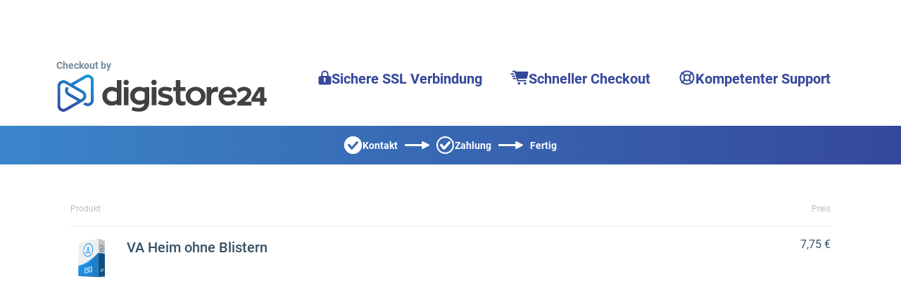

--- FILE ---
content_type: text/html;charset=UTF-8
request_url: https://www.digistore24.com/add/280934
body_size: 45434
content:
<!DOCTYPE html>
<html lang="de_DE">
  <head>
      <meta http-equiv="Content-Type" content="text/html; charset=UTF-8"/>
      <meta http-equiv="X-UA-Compatible" content="IE=edge"/>
      <meta name="viewport" content="width=device-width, initial-scale=1, maximum-scale=1">
      <meta property="og:type" content="website">
        <style type="text/css">@font-face{font-display:swap;font-family:Roboto;font-style:normal;font-weight:400;src:url(/pb/file/page_builder_images/1f528738bedeba616a1ea1d35d1353113ab299c9/fonts/files/roboto-cyrillic-ext-400-normal.woff2) format("woff2"),url(/pb/file/page_builder_images/1f528738bedeba616a1ea1d35d1353113ab299c9/fonts/files/roboto-all-400-normal.woff) format("woff");unicode-range:u+0460-052f,u+1c80-1c88,u+20b4,u+2de0-2dff,u+a640-a69f,u+fe2e-fe2f}@font-face{font-display:swap;font-family:Roboto;font-style:normal;font-weight:400;src:url(/pb/file/page_builder_images/1f528738bedeba616a1ea1d35d1353113ab299c9/fonts/files/roboto-cyrillic-400-normal.woff2) format("woff2"),url(/pb/file/page_builder_images/1f528738bedeba616a1ea1d35d1353113ab299c9/fonts/files/roboto-all-400-normal.woff) format("woff");unicode-range:u+0400-045f,u+0490-0491,u+04b0-04b1,u+2116}@font-face{font-display:swap;font-family:Roboto;font-style:normal;font-weight:400;src:url(/pb/file/page_builder_images/1f528738bedeba616a1ea1d35d1353113ab299c9/fonts/files/roboto-greek-ext-400-normal.woff2) format("woff2"),url(/pb/file/page_builder_images/1f528738bedeba616a1ea1d35d1353113ab299c9/fonts/files/roboto-all-400-normal.woff) format("woff");unicode-range:u+1f??}@font-face{font-display:swap;font-family:Roboto;font-style:normal;font-weight:400;src:url(/pb/file/page_builder_images/1f528738bedeba616a1ea1d35d1353113ab299c9/fonts/files/roboto-greek-400-normal.woff2) format("woff2"),url(/pb/file/page_builder_images/1f528738bedeba616a1ea1d35d1353113ab299c9/fonts/files/roboto-all-400-normal.woff) format("woff");unicode-range:u+0370-03ff}@font-face{font-display:swap;font-family:Roboto;font-style:normal;font-weight:400;src:url(/pb/file/page_builder_images/1f528738bedeba616a1ea1d35d1353113ab299c9/fonts/files/roboto-vietnamese-400-normal.woff2) format("woff2"),url(/pb/file/page_builder_images/1f528738bedeba616a1ea1d35d1353113ab299c9/fonts/files/roboto-all-400-normal.woff) format("woff");unicode-range:u+0102-0103,u+0110-0111,u+0128-0129,u+0168-0169,u+01a0-01a1,u+01af-01b0,u+1ea0-1ef9,u+20ab}@font-face{font-display:swap;font-family:Roboto;font-style:normal;font-weight:400;src:url(/pb/file/page_builder_images/1f528738bedeba616a1ea1d35d1353113ab299c9/fonts/files/roboto-latin-ext-400-normal.woff2) format("woff2"),url(/pb/file/page_builder_images/1f528738bedeba616a1ea1d35d1353113ab299c9/fonts/files/roboto-all-400-normal.woff) format("woff");unicode-range:u+0100-024f,u+0259,u+1e??,u+2020,u+20a0-20ab,u+20ad-20cf,u+2113,u+2c60-2c7f,u+a720-a7ff}@font-face{font-display:swap;font-family:Roboto;font-style:normal;font-weight:400;src:url(/pb/file/page_builder_images/1f528738bedeba616a1ea1d35d1353113ab299c9/fonts/files/roboto-latin-400-normal.woff2) format("woff2"),url(/pb/file/page_builder_images/1f528738bedeba616a1ea1d35d1353113ab299c9/fonts/files/roboto-all-400-normal.woff) format("woff");unicode-range:u+00??,u+0131,u+0152-0153,u+02bb-02bc,u+02c6,u+02da,u+02dc,u+2000-206f,u+2074,u+20ac,u+2122,u+2191,u+2193,u+2212,u+2215,u+feff,u+fffd}
/*# sourceMappingURL=index.css.map?5915dcc337d9b938eff4*/</style>
        <style type="text/css">/*! normalize.css v3.0.3 | MIT License | github.com/necolas/normalize.css */html{-ms-text-size-adjust:100%;-webkit-text-size-adjust:100%;font-family:sans-serif}body{margin:0}article,aside,details,figcaption,figure,footer,header,hgroup,main,menu,nav,section,summary{display:block}audio,canvas,progress,video{display:inline-block;vertical-align:initial}audio:not([controls]){display:none;height:0}[hidden],template{display:none}a{background-color:#0000}a:active,a:hover{outline:0}abbr[title]{border-bottom:none;text-decoration:underline;-webkit-text-decoration:underline dotted;text-decoration:underline dotted}b,strong{font-weight:700}dfn{font-style:italic}h1{font-size:2em;margin:.67em 0}mark{background:#ff0;color:#000}small{font-size:80%}sub,sup{font-size:75%;line-height:0;position:relative;vertical-align:initial}sup{top:-.5em}sub{bottom:-.25em}img{border:0}svg:not(:root){overflow:hidden}figure{margin:1em 40px}hr{box-sizing:initial;height:0}pre{overflow:auto}code,kbd,pre,samp{font-family:monospace,monospace;font-size:1em}button,input,optgroup,select,textarea{color:inherit;font:inherit;margin:0}button{overflow:visible}button,select{text-transform:none}button,html input[type=button],input[type=reset],input[type=submit]{-webkit-appearance:button;cursor:pointer}button[disabled],html input[disabled]{cursor:default}button::-moz-focus-inner,input::-moz-focus-inner{border:0;padding:0}input{line-height:normal}input[type=checkbox],input[type=radio]{box-sizing:border-box;padding:0}input[type=number]::-webkit-inner-spin-button,input[type=number]::-webkit-outer-spin-button{height:auto}input[type=search]{-webkit-appearance:textfield;box-sizing:initial}input[type=search]::-webkit-search-cancel-button,input[type=search]::-webkit-search-decoration{-webkit-appearance:none}fieldset{border:1px solid silver;margin:0 2px;padding:.35em .625em .75em}legend{border:0;padding:0}textarea{overflow:auto}optgroup{font-weight:700}table{border-collapse:collapse;border-spacing:0}td,th{padding:0}*,:after,:before{box-sizing:border-box}html{-webkit-tap-highlight-color:rgba(0,0,0,0);font-size:10px}body{background-color:#fff;color:#333;font-family:Helvetica Neue,Helvetica,Arial,sans-serif;font-size:14px;line-height:1.428571429}button,input,select,textarea{font-family:inherit;font-size:inherit;line-height:inherit}a{color:#337ab7;-webkit-text-decoration:none;text-decoration:none}a:focus,a:hover{color:#23527c;-webkit-text-decoration:underline;text-decoration:underline}a:focus{outline:5px auto -webkit-focus-ring-color;outline-offset:-2px}figure{margin:0}img{vertical-align:middle}.img-responsive{display:block;height:auto;max-width:100%}.img-rounded{border-radius:6px}.img-thumbnail{background-color:#fff;border:1px solid #ddd;border-radius:4px;display:inline-block;height:auto;line-height:1.428571429;max-width:100%;padding:4px;transition:all .2s ease-in-out}.img-circle{border-radius:50%}hr{border:0;border-top:1px solid #eee;margin-bottom:20px;margin-top:20px}.sr-only{clip:rect(0,0,0,0);border:0;height:1px;margin:-1px;overflow:hidden;padding:0;position:absolute;width:1px}.sr-only-focusable:active,.sr-only-focusable:focus{clip:auto;height:auto;margin:0;overflow:visible;position:static;width:auto}[role=button]{cursor:pointer}.h1,.h2,.h3,.h4,.h5,.h6,h1,h2,h3,h4,h5,h6{color:inherit;font-family:inherit;font-weight:500;line-height:1.1}.h1 .small,.h1 small,.h2 .small,.h2 small,.h3 .small,.h3 small,.h4 .small,.h4 small,.h5 .small,.h5 small,.h6 .small,.h6 small,h1 .small,h1 small,h2 .small,h2 small,h3 .small,h3 small,h4 .small,h4 small,h5 .small,h5 small,h6 .small,h6 small{color:#777;font-weight:400;line-height:1}.h1,.h2,.h3,h1,h2,h3{margin-bottom:10px;margin-top:20px}.h1 .small,.h1 small,.h2 .small,.h2 small,.h3 .small,.h3 small,h1 .small,h1 small,h2 .small,h2 small,h3 .small,h3 small{font-size:65%}.h4,.h5,.h6,h4,h5,h6{margin-bottom:10px;margin-top:10px}.h4 .small,.h4 small,.h5 .small,.h5 small,.h6 .small,.h6 small,h4 .small,h4 small,h5 .small,h5 small,h6 .small,h6 small{font-size:75%}.h1,h1{font-size:36px}.h2,h2{font-size:30px}.h3,h3{font-size:24px}.h4,h4{font-size:18px}.h5,h5{font-size:14px}.h6,h6{font-size:12px}p{margin:0 0 10px}.lead{font-size:16px;font-weight:300;line-height:1.4;margin-bottom:20px}@media(min-width:768px){.lead{font-size:21px}}.small,small{font-size:85%}.mark,mark{background-color:#fcf8e3;padding:.2em}.text-left{text-align:left}.text-right{text-align:right}.text-center{text-align:center}.text-justify{text-align:justify}.text-nowrap{white-space:nowrap}.text-lowercase{text-transform:lowercase}.initialism,.text-uppercase{text-transform:uppercase}.text-capitalize{text-transform:capitalize}.text-muted{color:#777}.text-primary{color:#337ab7}a.text-primary:focus,a.text-primary:hover{color:#286090}.text-success{color:#3c763d}a.text-success:focus,a.text-success:hover{color:#2b542c}.text-info{color:#31708f}a.text-info:focus,a.text-info:hover{color:#245269}.text-warning{color:#8a6d3b}a.text-warning:focus,a.text-warning:hover{color:#66512c}.text-danger{color:#a94442}a.text-danger:focus,a.text-danger:hover{color:#843534}.bg-primary{background-color:#337ab7;color:#fff}a.bg-primary:focus,a.bg-primary:hover{background-color:#286090}.bg-success{background-color:#dff0d8}a.bg-success:focus,a.bg-success:hover{background-color:#c1e2b3}.bg-info{background-color:#d9edf7}a.bg-info:focus,a.bg-info:hover{background-color:#afd9ee}.bg-warning{background-color:#fcf8e3}a.bg-warning:focus,a.bg-warning:hover{background-color:#f7ecb5}.bg-danger{background-color:#f2dede}a.bg-danger:focus,a.bg-danger:hover{background-color:#e4b9b9}.page-header{border-bottom:1px solid #eee;margin:40px 0 20px;padding-bottom:9px}ol,ul{margin-bottom:10px;margin-top:0}ol ol,ol ul,ul ol,ul ul{margin-bottom:0}.list-inline,.list-unstyled{list-style:none;padding-left:0}.list-inline{margin-left:-5px}.list-inline>li{display:inline-block;padding-left:5px;padding-right:5px}dl{margin-bottom:20px;margin-top:0}dd,dt{line-height:1.428571429}dt{font-weight:700}dd{margin-left:0}.dl-horizontal dd:after,.dl-horizontal dd:before{content:" ";display:table}.dl-horizontal dd:after{clear:both}@media(min-width:768px){.dl-horizontal dt{clear:left;float:left;overflow:hidden;text-align:right;text-overflow:ellipsis;white-space:nowrap;width:160px}.dl-horizontal dd{margin-left:180px}}abbr[data-original-title],abbr[title]{cursor:help}.initialism{font-size:90%}blockquote{border-left:5px solid #eee;font-size:17.5px;margin:0 0 20px;padding:10px 20px}blockquote ol:last-child,blockquote p:last-child,blockquote ul:last-child{margin-bottom:0}blockquote .small,blockquote footer,blockquote small{color:#777;display:block;font-size:80%;line-height:1.428571429}blockquote .small:before,blockquote footer:before,blockquote small:before{content:"— "}.blockquote-reverse,blockquote.pull-right{border-left:0;border-right:5px solid #eee;padding-left:0;padding-right:15px;text-align:right}.blockquote-reverse .small:before,.blockquote-reverse footer:before,.blockquote-reverse small:before,blockquote.pull-right .small:before,blockquote.pull-right footer:before,blockquote.pull-right small:before{content:""}.blockquote-reverse .small:after,.blockquote-reverse footer:after,.blockquote-reverse small:after,blockquote.pull-right .small:after,blockquote.pull-right footer:after,blockquote.pull-right small:after{content:" —"}address{font-style:normal;line-height:1.428571429;margin-bottom:20px}.clearfix:after,.clearfix:before{content:" ";display:table}.clearfix:after{clear:both}.center-block{display:block;margin-left:auto;margin-right:auto}.pull-right{float:right!important}.pull-left{float:left!important}.hide{display:none!important}.show{display:block!important}.invisible{visibility:hidden}.text-hide{background-color:#0000;border:0;color:#0000;font:0/0 a;text-shadow:none}.hidden{display:none!important}.affix{position:fixed}.visible-lg,.visible-lg-block,.visible-lg-inline,.visible-lg-inline-block,.visible-md,.visible-md-block,.visible-md-inline,.visible-md-inline-block,.visible-sm,.visible-sm-block,.visible-sm-inline,.visible-sm-inline-block,.visible-xs,.visible-xs-block,.visible-xs-inline,.visible-xs-inline-block{display:none!important}@media(max-width:767px){.visible-xs{display:block!important}table.visible-xs{display:table!important}tr.visible-xs{display:table-row!important}td.visible-xs,th.visible-xs{display:table-cell!important}.visible-xs-block{display:block!important}.visible-xs-inline{display:inline!important}.visible-xs-inline-block{display:inline-block!important}}@media(min-width:768px)and (max-width:991px){.visible-sm{display:block!important}table.visible-sm{display:table!important}tr.visible-sm{display:table-row!important}td.visible-sm,th.visible-sm{display:table-cell!important}.visible-sm-block{display:block!important}.visible-sm-inline{display:inline!important}.visible-sm-inline-block{display:inline-block!important}}@media(min-width:992px)and (max-width:1199px){.visible-md{display:block!important}table.visible-md{display:table!important}tr.visible-md{display:table-row!important}td.visible-md,th.visible-md{display:table-cell!important}.visible-md-block{display:block!important}.visible-md-inline{display:inline!important}.visible-md-inline-block{display:inline-block!important}}@media(min-width:1200px){.visible-lg{display:block!important}table.visible-lg{display:table!important}tr.visible-lg{display:table-row!important}td.visible-lg,th.visible-lg{display:table-cell!important}.visible-lg-block{display:block!important}.visible-lg-inline{display:inline!important}.visible-lg-inline-block{display:inline-block!important}}@media(max-width:767px){.hidden-xs{display:none!important}}@media(min-width:768px)and (max-width:991px){.hidden-sm{display:none!important}}@media(min-width:992px)and (max-width:1199px){.hidden-md{display:none!important}}@media(min-width:1200px){.hidden-lg{display:none!important}}.visible-print{display:none!important}@media print{.visible-print{display:block!important}table.visible-print{display:table!important}tr.visible-print{display:table-row!important}td.visible-print,th.visible-print{display:table-cell!important}}.visible-print-block{display:none!important}@media print{.visible-print-block{display:block!important}}.visible-print-inline{display:none!important}@media print{.visible-print-inline{display:inline!important}}.visible-print-inline-block{display:none!important}@media print{.visible-print-inline-block{display:inline-block!important}.hidden-print{display:none!important}}html{min-height:100%;scroll-behavior:smooth}body{-webkit-font-smoothing:antialiased;font-family:Roboto,Roboto-fallback;height:100%;overflow-wrap:break-word}@media only screen and (max-width:991px){body{position:relative}}h1,h2,p{margin-bottom:0}.pgb-component{display:block;position:relative;text-align:center;width:100%}.pgb-component:after{clear:both;content:" ";display:table}div.pgb-component.form{padding:2%}@media(max-width:800px){body .pgb-desktop-only{display:none!important}}@media(min-width:801px){body .pgb-mobile-only{display:none!important}}#pgb-bottom-holder,#pgb-top-holder{left:0;position:fixed;right:0;z-index:100000}#pgb-top-holder{top:0}#pgb-bottom-holder{bottom:0}:root{--ds-elements-gradient:linear-gradient(264.11deg,#c691ef 0.13%,var(--ds-elements-P300) 106.78%);--ds-elements-N500:#1f2529;--ds-elements-N400:#414c54;--ds-elements-N300:#758b9c;--ds-elements-N200:#ced9e0;--ds-elements-N100:#f0f4f7;--ds-elements-N50:#f9fbfc;--ds-elements-N0:#fff;--ds-elements-P500:#0e4d8c;--ds-elements-P400:#146dc7;--ds-elements-P300:#3988e3;--ds-elements-P200:#5693e3;--ds-elements-P100:#c4dff5;--ds-elements-P100-30:#c4dff54c;--ds-elements-P50:#f3f9fd;--ds-elements-E500:#8a3c2c;--ds-elements-E400:#b34f39;--ds-elements-E300:#d3644d;--ds-elements-E200:#e09382;--ds-elements-E100:#f7e3df;--ds-elements-E50:#fbf3f1;--ds-elements-S500:#1c6b5a;--ds-elements-S400:#248c76;--ds-elements-S300:#2eb296;--ds-elements-S200:#78bfb0;--ds-elements-S100:#d5f0ea;--ds-elements-S50:#eef9f7;--ds-elements-W500:#997a26;--ds-elements-W400:#ab882b;--ds-elements-W300:#f5c647;--ds-elements-W200:#efd58b;--ds-elements-W100:#f9efd3;--ds-elements-W50:#fdf9ee;--ds-elements-box-shadow-300:0px 4px 6px #31373c80;--ds-elements-box-shadow-200:0px 2px 4px #31373c40;--ds-elements-box-shadow-100:0px 1px 2px #31373c33;--ds-elements-font-family-sans-serif:Roboto,"Helvetica Neue",Helvetica,Arial,sans-serif;--ds-elements-font-family-monospace:SFMono-Regular,Menlo,Monaco,Consolas,"Liberation Mono","Courier New",monospace;--ds-elements-text-color-N500:var(--ds-elements-N500);--ds-elements-text-color-N400:var(--ds-elements-N400);--ds-elements-text-color-N300:var(--ds-elements-N300);--ds-elements-text-color-N0:var(--ds-elements-N0);--ds-elements-text-color-N100:#d9dbdd;--ds-elements-text-color-N200:#b3b7bb;--ds-elements-link-enabled:var(--ds-elements-P400);--ds-elements-link-disabled:var(--ds-elements-P200);--ds-elements-link-hover:var(--ds-elements-P500);--ds-elements-border-radius-sm:2px;--ds-elements-margin-xs:3px;--ds-elements-margin-s:5px;--ds-elements-margin-m:10px;--ds-elements-margin-l:15px;--ds-elements-margin-xl:20px;--ds-elements-margin-xxl:40px;--pgb-color-primary:#409dff;--pgb-color-secondary:#0ad6c7;--pgb-color-text:#fff;--pgb-color-background:#04253e}.pgb-align-left{margin-left:0!important;margin-right:auto!important}.pgb-align-center{margin-left:auto!important;margin-right:auto!important}.pgb-align-right{margin-left:auto!important;margin-right:0!important}.pgb-background-image-position-select-full-paralax{background-attachment:fixed!important;background-position:top!important;background-repeat:repeat,repeat,repeat-y!important;background-size:cover!important;-webkit-background-size:cover!important}@supports(-webkit-overflow-scrolling:touch){.pgb-background-image-position-select-full-paralax{background-attachment:scroll!important}}.pgb-background-image-position-select-full-width{background-repeat:repeat-y,no-repeat,repeat-y!important;background-size:100% auto!important;-webkit-background-size:100% auto!important}.pgb-background-image-position-select-full-width-height{background-repeat:repeat-y,no-repeat,repeat-y!important;background-size:100% auto!important;-webkit-background-size:100% 100%!important}.pgb-background-image-position-select-no-repeat{background-repeat:repeat-y,no-repeat,repeat-y!important}.pgb-background-image-position-select-repeat{background-repeat:repeat-y,repeat,repeat-y!important}.pgb-background-image-position-select-repeat-horizontally{background-repeat:repeat-x,repeat-x,repeat-x!important}.pgb-background-image-position-select-repeat-vertically{background-repeat:repeat-y,repeat-y,repeat-y!important}.pgb-background-image-position-select-repeat-horizontally-top{background-position:top!important;background-repeat:repeat-y,repeat-x,repeat-y!important}.pgb-background-image-position-select-repeat-horizontally-bottom{background-position:bottom!important;background-repeat:repeat-y,repeat-x,repeat-y!important}@media(orientation:landscape){.pgb-background-image:not(.lazyload){--pgb-background-image-url:var(--pgb-background-image-url-sm-low)}}@media(orientation:landscape)and (min-resolution:200dpi){.pgb-background-image:not(.lazyload){--pgb-background-image-url:var(--pgb-background-image-url-sm-high)}}@media(orientation:landscape)and (min-width:448px)and (max-width:1200px){.pgb-background-image:not(.lazyload){--pgb-background-image-url:var(--pgb-background-image-url-md-low)}}@media(orientation:landscape)and (min-width:448px)and (max-width:1200px)and (min-resolution:200dpi){.pgb-background-image:not(.lazyload){--pgb-background-image-url:var(--pgb-background-image-url-md-high)}}@media(orientation:landscape)and (min-width:1201px)and (max-width:3200px){.pgb-background-image:not(.lazyload){--pgb-background-image-url:var(--pgb-background-image-url-big)}}@media(orientation:landscape)and (min-width:1201px)and (max-width:3200px)and (min-resolution:200dpi),(orientation:landscape)and (min-width:3201px){.pgb-background-image:not(.lazyload){--pgb-background-image-url:var(--pgb-background-image-url-noresize)}}@media(orientation:portrait){.pgb-background-image:not(.lazyload){--pgb-background-image-url:var(--pgb-background-image-url-sm-low)}}@media(orientation:portrait)and (min-resolution:200dpi){.pgb-background-image:not(.lazyload){--pgb-background-image-url:var(--pgb-background-image-url-sm-high)}}@media(orientation:portrait)and (min-height:448px)and (max-height:1200px){.pgb-background-image:not(.lazyload){--pgb-background-image-url:var(--pgb-background-image-url-md-low)}}@media(orientation:portrait)and (min-height:448px)and (max-height:1200px)and (min-resolution:200dpi){.pgb-background-image:not(.lazyload){--pgb-background-image-url:var(--pgb-background-image-url-md-high)}}@media(orientation:portrait)and (min-height:1201px)and (max-height:3200px){.pgb-background-image:not(.lazyload){--pgb-background-image-url:var(--pgb-background-image-url-big)}}@media(orientation:portrait)and (min-height:1201px)and (max-height:3200px)and (min-resolution:200dpi),(orientation:portrait)and (min-height:3201px){.pgb-background-image:not(.lazyload){--pgb-background-image-url:var(--pgb-background-image-url-noresize)}}.pgb-background-image{--pgb-background-image-bg-color:none;--pgb-background-image-overlay-color:none;--pgb-background-image-url:none;--pgb-background-image-url-sm-low:none;--pgb-background-image-url-sm-high:none;--pgb-background-image-url-md-low:none;--pgb-background-image-url-md-high:none;--pgb-background-image-url-big:none;--pgb-background-image-url-noresize:none;--pgb-background-image:var(--pgb-background-image-overlay-color),var(--pgb-background-image-url),var(--pgb-background-image-bg-color);background-image:var(--pgb-background-image)}
/*# sourceMappingURL=legacy-critical.css.map?c035cb39f31325c0d869*/</style>
        <style type="text/css">.no-shadow{box-shadow:none!important}.light-shadow{box-shadow:0 0 1px #04253e14,0 2px 4px #04253e29!important}a.light-shadow:hover,a.light-shadow:focus,a .light-shadow:hover,a .light-shadow:focus,button.light-shadow:hover,button.light-shadow:focus{box-shadow:0 0 2px #04253e1f,0 3px 6px #04253e33!important}a.light-shadow:active,a .light-shadow:active,button.light-shadow:active{box-shadow:0 0 1px #04253e14,0 2px 4px #04253e29!important}.medium-shadow{box-shadow:0 0 2px #04253e14,0 4px 8px #04253e29!important}a.medium-shadow:hover,a.medium-shadow:focus,a .medium-shadow:hover,a .medium-shadow:focus,button.medium-shadow:hover,button.medium-shadow:focus{box-shadow:0 0 4px #04253e1f,0 6px 12px #04253e33!important}a.medium-shadow:active,a .medium-shadow:active,button.medium-shadow:active{box-shadow:0 0 2px #04253e14,0 4px 8px #04253e29!important}.strong-shadow{box-shadow:0 0 4px #04253e14,0 8px 16px #04253e29!important}a.strong-shadow:hover,a.strong-shadow:focus,a .strong-shadow:hover,a .strong-shadow:focus,button.strong-shadow:hover,button.strong-shadow:focus{box-shadow:0 0 6px #04253e1f,0 12px 24px #04253e33!important}a.strong-shadow:active,a .strong-shadow:active,button.strong-shadow:active{box-shadow:0 0 4px #04253e14,0 8px 16px #04253e29!important}.blurred-shadow{box-shadow:0 0 8px #04253e14,0 16px 24px #04253e29!important}a.blurred-shadow:hover,a.blurred-shadow:focus,a .blurred-shadow:hover,a .blurred-shadow:focus,button.blurred-shadow:hover,button.blurred-shadow:focus{box-shadow:0 0 12px #04253e1f,0 20px 32px #04253e33!important}a.blurred-shadow:active,a .blurred-shadow:active,button.blurred-shadow:active{box-shadow:0 0 8px #04253e14,0 16px 24px #04253e29!important}.pgb-box-shadow-picker-light{-webkit-box-shadow:0 1px 5px rgba(0,0,0,.2);-moz-box-shadow:0 1px 5px rgba(0,0,0,.2);box-shadow:0 1px 5px #0003}.pgb-box-shadow-picker-full{-webkit-box-shadow:0 2px 5px 2px rgba(0,0,0,.3);-moz-box-shadow:0 2px 5px 2px rgba(0,0,0,.3);box-shadow:0 2px 5px 2px #0000004d}.pgb-box-shadow-picker-dark{-webkit-box-shadow:0 2px 5px 2px rgba(0,0,0,.4);-moz-box-shadow:0 2px 5px 2px rgba(0,0,0,.4);box-shadow:0 2px 5px 2px #0006}.pgb-border-radius-edges-top{border-bottom-left-radius:0!important;border-bottom-right-radius:0!important}.pgb-border-radius-edges-bottom{border-top-left-radius:0!important;border-top-right-radius:0!important}.pgb-section{margin-left:auto;margin-right:auto}.pgb-section-1:not(.pgb-js-stick-top):not(.pgb-js-stick-bottom){max-width:1120px}.pgb-section-rows-1 .pgb-row{max-width:1120px!important}.pgb-section-2:not(.pgb-js-stick-top):not(.pgb-js-stick-bottom){max-width:960px}.pgb-section-rows-2 .pgb-row{max-width:960px!important}.pgb-section-3:not(.pgb-js-stick-top):not(.pgb-js-stick-bottom){max-width:720px}.pgb-section-rows-3 .pgb-row{max-width:720px!important}.pgb-section-4:not(.pgb-js-stick-top):not(.pgb-js-stick-bottom){max-width:550px}.pgb-section-rows-4 .pgb-row{max-width:550px}

.pgb-row{position:relative;margin-left:0;margin-right:0}.pgb-row.resizing{cursor:col-resize}.pgb-row.resizing *{pointer-events:none;user-select:none}.pgb-row .column-separator{opacity:0;position:absolute;cursor:ew-resize;top:0;z-index:1;height:100%;width:20px}.pgb-row .column-separator.visible{opacity:1}.pgb-row .column-separator .column-separator-line{top:0;left:9px;width:2px;height:100%;background-color:#3988e3}.pgb-row .column-separator .column-separator-handle{opacity:0;position:absolute;top:calc(50% - 15px);left:-4px;height:30px;width:10px;background:#3988e3;border-radius:3px;color:#fff;text-align:center;padding-top:5px}.pgb-row .column-separator .column-separator-handle.visible{opacity:1}

#page>.pgb-column{float:none!important}.column-settings{position:absolute;z-index:200;top:3px;left:5px;width:32px;height:32px;border-radius:2px;display:flex;justify-content:center;align-items:center;border:0;background:var(--ds-elements-N300)}.column-settings:hover{background:var(--ds-elements-N400)}

.header-image-default .header-image--main{align-items:end;display:flex;justify-content:center;margin:0 auto 20px;max-width:1120px}.header-image-default .header-image--main .main-logo{display:flex;flex-wrap:wrap;text-align:left}.header-image-default .header-image--main .main-logo strong{color:#758b9c;display:block;padding-bottom:3px;padding-right:10px}.header-image-default .header-image--main .main-logo img{margin:0;max-width:300px;width:100%}.header-image-default .header-image--main ul.main-features{display:flex;float:none;list-style:none;margin:0;padding:0}.header-image-default .header-image--main ul.main-features li{align-items:baseline;color:var(--siteowner-header-image-feature-color);display:inline-flex;font-size:1.25rem;font-weight:700;gap:4px;padding:15px 20px 0;white-space:nowrap}.header-image-default .header-image--main ul.main-features li:before{vertical-align:middle}.header-image-default .header-image--main ul.main-features li svg{position:relative;top:2px}@media screen and (max-width:1200px){.header-image-default .header-image--main ul.main-features{display:none}}.header-image-default .header-image--bar{background:var(--siteowner-header-image-gradient1);background:linear-gradient(90deg,var(--siteowner-header-image-gradient1) 0,var(--siteowner-header-image-gradient2) 100%);color:#fff}.header-image-default .header-image--bar ul{display:flex;float:none;justify-content:center;line-height:0;list-style:none;margin:0;padding:0;text-align:center}.header-image-default .header-image--bar ul li{align-items:center;column-gap:4px;display:inline-flex;font-weight:700;padding:15px 0}.header-image-default .header-image--bar ul li:before{padding:0 1px 0 0;vertical-align:middle}.header-image-default .header-image--bar ul li:after{content:url("data:image/svg+xml;charset=utf-8,%3Csvg width='35' height='11' fill='none' xmlns='http://www.w3.org/2000/svg'%3E%3Cpath fill-rule='evenodd' clip-rule='evenodd' d='M25.819 10.884a1 1 0 0 1-1.462-.887v-2.96H1a1 1 0 0 1-1-1V4.963a1 1 0 0 1 1-1h23.357V1.003A1 1 0 0 1 25.82.116l8.643 4.497a1 1 0 0 1 0 1.774l-8.643 4.497Z' fill='%23fff'/%3E%3C/svg%3E");padding:0 10px;vertical-align:middle}@media screen and (max-width:440px){.header-image-default .header-image--bar ul li:after{content:""}}.header-image-default .header-image--bar ul li:last-child:after{display:none}.header-image-default .header-image--bar ul li.bar-contact:before{content:url("data:image/svg+xml;charset=utf-8,%3Csvg width='25' height='25' fill='none' xmlns='http://www.w3.org/2000/svg'%3E%3Cmask id='a' fill='%23fff'%3E%3Cpath fill-rule='evenodd' clip-rule='evenodd' d='M12.5 25C19.402 25 25 19.404 25 12.5S19.402 0 12.5 0C5.595 0 0 5.596 0 12.5S5.596 25 12.5 25ZM19.56 9.923a1.75 1.75 0 0 0-.174-2.49 1.8 1.8 0 0 0-2.52.173l-6.057 6.877-2.63-3.247a1.8 1.8 0 0 0-2.51-.275 1.75 1.75 0 0 0-.278 2.481l3.966 4.896a1.795 1.795 0 0 0 2.74.056l7.463-8.47Z'/%3E%3C/mask%3E%3Cpath fill-rule='evenodd' clip-rule='evenodd' d='M12.5 25C19.402 25 25 19.404 25 12.5S19.402 0 12.5 0C5.595 0 0 5.596 0 12.5S5.596 25 12.5 25ZM19.56 9.923a1.75 1.75 0 0 0-.174-2.49 1.8 1.8 0 0 0-2.52.173l-6.057 6.877-2.63-3.247a1.8 1.8 0 0 0-2.51-.275 1.75 1.75 0 0 0-.278 2.481l3.966 4.896a1.795 1.795 0 0 0 2.74.056l7.463-8.47Z' fill='%23fff'/%3E%3Cpath d='M19.387 7.434 18.082 8.95l1.305-1.516Zm.174 2.49-1.5-1.323 1.5 1.322Zm-2.694-2.318-1.5-1.322 1.5 1.322Zm-6.057 6.877L9.256 15.74l1.49 1.84 1.564-1.776-1.5-1.322Zm-2.63-3.247-1.554 1.26 1.554-1.26Zm-2.788 2.206-1.554 1.259 1.554-1.259Zm3.966 4.896 1.554-1.259-1.554 1.26Zm2.741.056 1.5 1.322-1.5-1.322Zm10.9-5.894C23 18.299 18.3 23 12.5 23v4C20.508 27 27 20.508 27 12.5h-4ZM12.5 2C18.3 2 23 6.701 23 12.5h4C27 4.492 20.509-2 12.5-2v4ZM2 12.5C2 6.701 6.702 2 12.5 2v-4C4.492-2-2 4.492-2 12.5h4ZM12.5 23C6.701 23 2 18.299 2 12.5h-4C-2 20.508 4.492 27 12.5 27v-4Zm5.583-14.05a.25.25 0 0 1-.022-.349l3.002 2.644a3.75 3.75 0 0 0-.37-5.327l-2.61 3.032Zm.286-.022a.212.212 0 0 1-.14.072.207.207 0 0 1-.146-.05l2.61-3.032a3.8 3.8 0 0 0-5.325.366l3.001 2.644Zm-6.058 6.877 6.058-6.877-3.001-2.644-6.058 6.877 3.001 2.644Zm-5.684-3.31 2.63 3.247 3.108-2.518-2.63-3.247-3.108 2.518Zm.285.035a.205.205 0 0 1-.146.043.214.214 0 0 1-.14-.078l3.109-2.518a3.8 3.8 0 0 0-5.305-.584L6.91 12.53Zm.035-.347a.25.25 0 0 1-.035.347L4.429 9.393a3.75 3.75 0 0 0-.591 5.308l3.108-2.518Zm3.966 4.896-3.966-4.896-3.108 2.518 3.966 4.896 3.108-2.518ZM10.756 17a.207.207 0 0 1 .156.08l-3.108 2.517A3.793 3.793 0 0 0 10.674 21L10.757 17Zm-.158.072a.205.205 0 0 1 .158-.072l-.081 4a3.795 3.795 0 0 0 2.925-1.284l-3.002-2.644Zm7.462-8.47-7.462 8.47 3.002 2.644 7.462-8.47L18.06 8.6Z' fill='%23fff' mask='url(%23a)'/%3E%3C/svg%3E")}.header-image-default .header-image--bar ul li.bar-payment:before{content:url("data:image/svg+xml;charset=utf-8,%3Csvg width='25' height='25' fill='none' xmlns='http://www.w3.org/2000/svg'%3E%3Ccircle cx='12.5' cy='12.5' r='11.5' stroke='%23fff' stroke-width='2'/%3E%3Cpath fill-rule='evenodd' clip-rule='evenodd' d='M19.387 7.434a1.75 1.75 0 0 1 .175 2.49l-7.463 8.47a1.795 1.795 0 0 1-1.383.606 1.793 1.793 0 0 1-1.357-.662l-3.967-4.896a1.75 1.75 0 0 1 .278-2.48 1.8 1.8 0 0 1 2.51.274l2.63 3.246 6.058-6.876a1.8 1.8 0 0 1 2.52-.172Z' fill='%23fff'/%3E%3C/svg%3E")}
/*# sourceMappingURL=widget.css.map*/
@charset "UTF-8";.discount-container[data-v-7eeb789d] {
  display: inline-block;
  position: relative;
}
.discount-container a.info-btn[data-v-7eeb789d] {
  border-radius: 2px;
  display: inline-block;
  color: rgb(255, 255, 255) !important;
  padding: 3px 7px;
  text-decoration: none;
  font-size: 14px;
  background: rgb(255, 133, 64);
  cursor: pointer;
}
.discount-container a.info-btn:not(.enhanced-styles).discount-active[data-v-7eeb789d] {
  background: rgb(255, 133, 64) !important;
  color: rgb(255, 255, 255) !important;
}
.discount-container a.info-btn:not(.enhanced-styles).discount-active[data-v-7eeb789d]:before {
  content: url("data:image/svg+xml,%3Csvg width='13' height='10' viewBox='0 0 13 10' fill='none' xmlns='http://www.w3.org/2000/svg'%3E%3Cpath fill-rule='evenodd' clip-rule='evenodd' d='M11.6651 1.14168C12.223 1.62735 12.2815 2.47332 11.7958 3.03119L6.19925 9.45972C5.93857 9.75916 5.55846 9.92751 5.16153 9.91932C4.76459 9.91114 4.39175 9.72727 4.14363 9.41733L1.16882 5.70148C0.706553 5.12406 0.799904 4.28123 1.37732 3.81896C1.95474 3.3567 2.79757 3.45005 3.25984 4.02747L5.23221 6.49118L9.77559 1.27241C10.2613 0.714535 11.1072 0.656006 11.6651 1.14168Z' fill='%232DB296'/%3E%3C/svg%3E");
  display: inline-block;
  margin-right: 7px;
}
.discount-container a.info-btn.enhanced-styles.discount-active[data-v-7eeb789d] {
  background: rgba(45, 178, 150, 0.2);
  color: rgb(4, 37, 62) !important;
}
.discount-container a.info-btn.enhanced-styles.discount-active[data-v-7eeb789d]:before {
  content: url("data:image/svg+xml,%3Csvg width='13' height='10' viewBox='0 0 13 10' fill='none' xmlns='http://www.w3.org/2000/svg'%3E%3Cpath fill-rule='evenodd' clip-rule='evenodd' d='M11.6651 1.14168C12.223 1.62735 12.2815 2.47332 11.7958 3.03119L6.19925 9.45972C5.93857 9.75916 5.55846 9.92751 5.16153 9.91932C4.76459 9.91114 4.39175 9.72727 4.14363 9.41733L1.16882 5.70148C0.706553 5.12406 0.799904 4.28123 1.37732 3.81896C1.95474 3.3567 2.79757 3.45005 3.25984 4.02747L5.23221 6.49118L9.77559 1.27241C10.2613 0.714535 11.1072 0.656006 11.6651 1.14168Z' fill='%232DB296'/%3E%3C/svg%3E");
  display: inline-block;
  margin-right: 7px;
}
.discount-container a.info-btn.enhanced-styles[data-v-7eeb789d]:not(.discount-active) {
  background: rgb(255, 133, 64);
  color: rgb(255, 255, 255) !important;
}
.discount-container a.info-btn[data-v-7eeb789d]:hover {
  opacity: 0.9;
}
[data-v-7eeb789d] .p-overlaypanel {
  background: rgb(54, 81, 101) !important;
  border: none !important;
  border-radius: 2px !important;
  margin: 10px 0 0 0;
  padding: 5px;
  font-size: 14px;
}
[data-v-7eeb789d] .p-overlaypanel .p-overlaypanel-content {
  padding: 0.571em 1em;
  font-size: 14px;
  line-height: 1.3;
  color: rgb(255, 255, 255) !important;
  background: transparent !important;
  text-align: left;
}
.quantity-discount-overlay[data-v-7eeb789d] {
  background: rgb(54, 81, 101) !important;
}
.quantity-discount-overlay[data-v-7eeb789d] .discount_headline {
  font-weight: bold;
  margin-bottom: 6px;
  font-size: 14px;
  color: rgb(255, 255, 255) !important;
}
.quantity-discount-overlay[data-v-7eeb789d] .quantity_discount_table {
  border-collapse: collapse;
  border-spacing: 0;
  width: 100%;
  font-size: 14px;
  color: rgb(255, 255, 255) !important;
}
.quantity-discount-overlay[data-v-7eeb789d] .quantity_discount_table tr {
  padding: 0;
}
.quantity-discount-overlay[data-v-7eeb789d] .quantity_discount_table td {
  white-space: nowrap;
  padding: 0 0.6ch 0 0;
  vertical-align: top;
  font-size: 14px;
  color: rgb(255, 255, 255) !important;
}
.quantity-discount-overlay[data-v-7eeb789d] .quantity_discount_table td:last-child {
  padding-right: 0;
}
@media (max-width: 549px) {
.quantity-discount-overlay[data-v-7eeb789d] .quantity_discount_table td {
    display: inline-block;
    white-space: normal;
}
}
.quantity-discount-overlay[data-v-7eeb789d] ul {
  margin: 4px 0;
  padding-left: 16px;
}
.quantity-discount-overlay[data-v-7eeb789d] ul li {
  margin: 2px 0;
  font-size: 14px;
  color: rgb(255, 255, 255) !important;
}
.quantity-discount-overlay[data-v-7eeb789d] p, .quantity-discount-overlay[data-v-7eeb789d] div {
  margin: 0 0 3px 0;
  font-size: 14px;
  color: rgb(255, 255, 255) !important;
}
.quantity-discount-overlay[data-v-7eeb789d] p:last-child, .quantity-discount-overlay[data-v-7eeb789d] div:last-child {
  margin-bottom: 0;
}
.undiscounted[data-v-ff7b25a2] {
  color: #999;
  text-decoration: line-through;
  display: block;
  white-space: nowrap;
}
.undiscounted[data-v-ff7b25a2] .interval,
.undiscounted[data-v-ff7b25a2] .first,
.undiscounted[data-v-ff7b25a2] .single-payment,
.undiscounted[data-v-ff7b25a2] .plus-amount,
.undiscounted[data-v-ff7b25a2] .unit {
  text-decoration: line-through;
}
@media screen and (max-width: 430px) {
.undiscounted[data-v-ff7b25a2] {
    white-space: inherit;
}
}

.price-tooltip-wrapper[data-v-f40de5ab] {
  position: relative;
  display: inline-flex;
  align-items: center;
  cursor: pointer;
}
.price-date-icon[data-v-f40de5ab] {
  color: rgba(4, 37, 62, 0.4);
}
.price-tooltip-wrapper[data-v-f40de5ab]:focus-visible {
  outline: 2px solid currentColor;
  outline-offset: 2px;
}
.price-tooltip-wrapper .text-tooltip[data-v-f40de5ab] {
  position: absolute;
  bottom: calc(100% + 6px);
  left: 50%;
  transform: translateX(-50%);
  display: inline-block;
  background-color: #767676;
  color: #fff;
  padding: 4px 8px;
  font-size: 14px;
  font-weight: 400;
  line-height: 24px;
  max-width: 212px;
  min-width: 120px;
  border-radius: 2px;
  word-break: normal;
  overflow-wrap: break-word;
  white-space: normal;
}

/* LAYOUT */
.ds-orderform-product-list {
  container-type: inline-size;
  color: var(--ds-product-list-color1);
}
.ds-orderform-product-list .table2 {
  /**
   * Global styles
   */
  width: 100%;
}
.ds-orderform-product-list .table2 th {
  border-bottom: 1px solid rgb(230, 233, 236);
  font-weight: normal;
  font-size: 12px;
  color: rgba(4, 37, 62, 0.3);
}
.ds-orderform-product-list .table2 th,
.ds-orderform-product-list .table2 td {
  text-align: left;
  vertical-align: top;
  padding: 15px 10px;
}
.ds-orderform-product-list .table2 th:first-child,
.ds-orderform-product-list .table2 td:first-child {
  padding-left: 0;
}
.ds-orderform-product-list .table2 th:last-child,
.ds-orderform-product-list .table2 td:last-child {
  padding-right: 0;
}
.ds-orderform-product-list .table2 h3 {
  margin: 0 0 15px;
  font-size: 1.25em;
  line-height: 1.5em;
  overflow: hidden;
  text-overflow: ellipsis;
}
.ds-orderform-product-list .table2 .col.col-product {
  width: 1%;
}
.ds-orderform-product-list .table2 .col.col-product img {
  max-width: 100%;
  min-width: 60px;
}
.ds-orderform-product-list .table2 .col.col-details {
  width: 100%;
  word-break: break-word;
}
.ds-orderform-product-list .table2 .col.col-details .form-control {
  max-width: 250px;
}
.ds-orderform-product-list .table2 .col.col-quantity {
  white-space: nowrap;
}
.ds-orderform-product-list .table2 .col.col-price {
  text-align: right;
}
.ds-orderform-product-list .table2 tr.vertical-presenation,
.ds-orderform-product-list .table2 .display-on-small {
  display: none;
}
.ds-orderform-product-list .table2 .hide-on-small {
  display: block;
}
.ds-orderform-product-list .unit-price-opacity {
  opacity: 35%;
}
.ds-orderform-product-list .vat-note {
  font-size: 75%;
}
.ds-orderform-product-list .vat-note:before {
  content: "* ";
}
.ds-orderform-product-list .product-headline {
  color: var(--ds-product-list-color1);
  font-size: 125%;
}
.ds-orderform-product-list .product-description h1 {
  /* 36px on default scaling */
  font-size: 225%;
}
.ds-orderform-product-list .product-description h2 {
  /* 30px on default scaling */
  font-size: 187.5%;
}
.ds-orderform-product-list .product-description h3 {
  /* 24px on default scaling */
  font-size: 150%;
}
.ds-orderform-product-list tr th {
  color: var(--ds-product-list-color2);
  font-size: 75%;
}
.ds-orderform-product-list td orderform-product-price {
  font-size: 87.5%;
}
.ds-orderform-product-list td orderform-product-price .undiscounted {
  color: var(--ds-product-list-color3);
}
.ds-orderform-product-list .discount-container a.info-btn {
  font-size: 87.5%;
  color: var(--ds-product-list-banner-color) !important;
  background-color: var(--ds-product-list-banner-bg);
}
.ds-orderform-product-list .quantity_label_style {
  font-size: 85.7%;
  color: var(--ds-product-list-color1);
}
.ds-orderform-product-list .product-safety-compliance {
  margin-top: 10px;
}
.ds-orderform-product-list .product-safety-compliance .safety-link {
  color: var(--ds-product-list-color1);
  text-decoration: underline;
  cursor: pointer;
  font-size: 14px;
}
.ds-orderform-product-list .product-safety-compliance .safety-link:hover {
  text-decoration: none;
}
.ds-orderform-product-list .input {
  min-width: calc(2em + 25px);
}
.ds-orderform-product-list .input select,
.ds-orderform-product-list .input input[type=number] {
  font-size: 100%;
  color: var(--ds-product-list-color1);
  background-color: var(--ds-product-list-input-bg);
  border: var(--ds-product-list-input-border);
  border-radius: var(--ds-product-list-input-radius);
  box-shadow: var(--ds-product-list-input-shadow);
}
.ds-orderform-product-list input[type=checkbox] + .input-checkbox {
  font-size: 100%;
}
.ds-orderform-product-list input[type=checkbox] + .input-checkbox:before {
  width: 1.25em;
  height: 1.25em;
  background-size: 80%;
}
.ds-orderform-product-list input[type=radio],
.ds-orderform-product-list input[type=checkbox] {
  display: none;
  pointer-events: none;
}
.ds-orderform-product-list input[type=radio] + .input-radio,
.ds-orderform-product-list input[type=radio] + .input-checkbox,
.ds-orderform-product-list input[type=checkbox] + .input-radio,
.ds-orderform-product-list input[type=checkbox] + .input-checkbox {
  position: relative;
  cursor: pointer;
  padding-left: 1.875em;
  padding-top: 0.1875em;
  display: block;
  min-height: 24px;
  font-size: 1rem !important;
}
.ds-orderform-product-list input[type=radio] + .input-radio:empty,
.ds-orderform-product-list input[type=radio] + .input-checkbox:empty,
.ds-orderform-product-list input[type=checkbox] + .input-radio:empty,
.ds-orderform-product-list input[type=checkbox] + .input-checkbox:empty {
  padding-top: 0;
  padding-left: 24px;
}
.ds-orderform-product-list input[type=radio] + .input-radio:hover:before,
.ds-orderform-product-list input[type=radio] + .input-checkbox:hover:before,
.ds-orderform-product-list input[type=checkbox] + .input-radio:hover:before,
.ds-orderform-product-list input[type=checkbox] + .input-checkbox:hover:before {
  border-color: #0070f3;
}
.ds-orderform-product-list input[type=radio] + .input-radio:before,
.ds-orderform-product-list input[type=radio] + .input-checkbox:before,
.ds-orderform-product-list input[type=checkbox] + .input-radio:before,
.ds-orderform-product-list input[type=checkbox] + .input-checkbox:before {
  position: absolute;
  top: 0;
  left: 0;
  border: 2px solid #b4bec5;
  border-radius: 2px;
  width: 20px;
  height: 20px;
  display: inline-block;
  content: "";
  vertical-align: bottom;
  text-align: center;
  background-color: #fff;
}
.ds-orderform-product-list input[type=radio] + .input-radio:before,
.ds-orderform-product-list input[type=checkbox] + .input-radio:before {
  border-radius: 50%;
  background-color: #fff;
}
.ds-orderform-product-list input[type=radio]:checked + .input-radio:before,
.ds-orderform-product-list input[type=checkbox]:checked + .input-radio:before {
  background: #0070f3;
  border-color: #0070f3;
  box-shadow: 0 0 0 3px #fff inset;
}
.ds-orderform-product-list input[type=radio]:checked + .input-checkbox:before,
.ds-orderform-product-list input[type=checkbox]:checked + .input-checkbox:before {
  background: #0070f3 center no-repeat;
  border-color: #0070f3;
}
.ds-orderform-product-list input[type=radio]:disabled + .input-radio,
.ds-orderform-product-list input[type=radio]:disabled + .input-checkbox,
.ds-orderform-product-list input[type=checkbox]:disabled + .input-radio,
.ds-orderform-product-list input[type=checkbox]:disabled + .input-checkbox {
  opacity: 0.5;
}
.ds-orderform-product-list input[type=radio]:disabled + .input-radio:before,
.ds-orderform-product-list input[type=radio]:disabled + .input-checkbox:before,
.ds-orderform-product-list input[type=checkbox]:disabled + .input-radio:before,
.ds-orderform-product-list input[type=checkbox]:disabled + .input-checkbox:before {
  border-color: #6c757d;
}
.ds-orderform-product-list .radio-group {
  margin: 15px 0;
}
.ds-orderform-product-list .radio-group .form-check {
  display: flex;
  align-items: center;
  margin-bottom: 10px;
}
.ds-orderform-product-list .radio-group .form-check .form-check-label {
  margin-top: 0;
  padding-top: 0;
  line-height: normal;
}

/**
* small responsive on all Styles (Horizontal | vertical)
*/
@container (max-width: 439px) {
.ds-orderform-product-list .table2 .display-on-small {
    display: block;
}
.ds-orderform-product-list .table2 .hide-on-small {
    display: none;
}
.ds-orderform-product-list .table2 tr.vertical-presenation {
    display: table-row;
}
.ds-orderform-product-list .table2 tr.vertical-presenation h3 {
    margin: 15px 0;
}
.ds-orderform-product-list .table2 .horizontal-presenation-item-0 {
    display: none;
}
.ds-orderform-product-list .table2 tr.horizontal-presenation {
    border-top: 1px solid rgb(230, 233, 236);
}
.ds-orderform-product-list .table2 th {
    display: none;
}
.ds-orderform-product-list .table2 .horizontal-presenation h3 {
    font-size: 1.125em;
    line-height: 1.25em;
}
}
@media (max-width: 580px) {
.ds-orderform-product-list {
    font-size: var(--ds-product-list-sm-font-size);
}
.ds-orderform-product-list .product-image.hide-when-mobile {
    display: none !important;
}
.ds-orderform-product-list .product-safety-compliance {
    display: block;
    margin-top: 10px;
    clear: both;
}
.ds-orderform-product-list .product-safety-compliance .safety-link {
    display: inline-block;
    font-size: 12px;
    line-height: 1.4;
}
.ds-orderform-product-list .product-description h1 {
    /* 36px on default scaling */
    font-size: var(--ds-product-list-sm-font-size-h1);
}
.ds-orderform-product-list .product-description h2 {
    /* 30px on default scaling */
    font-size: var(--ds-product-list-sm-font-size-h2);
}
.ds-orderform-product-list .product-description h3 {
    /* 24px on default scaling */
    font-size: var(--ds-product-list-sm-font-size-h3);
}
.ds-orderform-product-list .table2 .product-headline {
    font-size: var(--ds-product-list-sm-font-size-headline);
}
}
/* LAYOUT */
/**
 Buttons
 */
:root {
  --mat-option-hover-state-layer-color: rgba(0, 0, 0, 0.04);
}

/**
 Buttons
 */
:root {
  --mat-option-hover-state-layer-color: rgba(0, 0, 0, 0.04);
}
.ds-orderform-product-list {
  /**
   * Checkbox styles
   * Radio styles
   * Used in multible Widgets
   */
}
.ds-orderform-product-list input[type=radio],
.ds-orderform-product-list input[type=checkbox] {
  display: none;
  pointer-events: none;
  /**
   * Basic design
   */
  /**
   * Special Radio settings
   */
  /**
   * Invalid
   */
  /**
   * Disabled || readonly
   */
  /**
  * Checked
  */
}
.ds-orderform-product-list input[type=radio] + .input-radio,
.ds-orderform-product-list input[type=radio] + .input-checkbox,
.ds-orderform-product-list input[type=checkbox] + .input-radio,
.ds-orderform-product-list input[type=checkbox] + .input-checkbox {
  position: relative;
  cursor: pointer;
  padding-left: 1.875em;
  padding-top: 0.1875em;
  display: block;
  min-height: 24px;
}
.ds-orderform-product-list input[type=radio] + .input-radio:empty,
.ds-orderform-product-list input[type=radio] + .input-checkbox:empty,
.ds-orderform-product-list input[type=checkbox] + .input-radio:empty,
.ds-orderform-product-list input[type=checkbox] + .input-checkbox:empty {
  padding-top: 0;
  padding-left: 24px;
}
.ds-orderform-product-list input[type=radio] + .input-radio:hover:before,
.ds-orderform-product-list input[type=radio] + .input-checkbox:hover:before,
.ds-orderform-product-list input[type=checkbox] + .input-radio:hover:before,
.ds-orderform-product-list input[type=checkbox] + .input-checkbox:hover:before {
  border-color: rgb(51, 123, 205);
}
.ds-orderform-product-list input[type=radio] + .input-radio:before,
.ds-orderform-product-list input[type=radio] + .input-checkbox:before,
.ds-orderform-product-list input[type=checkbox] + .input-radio:before,
.ds-orderform-product-list input[type=checkbox] + .input-checkbox:before {
  position: absolute;
  top: 0;
  left: 0;
  border: 2px solid rgb(206, 217, 224);
  border-radius: 2px;
  width: 20px;
  height: 20px;
  display: inline-block;
  content: "";
  vertical-align: bottom;
  text-align: center;
}
.ds-orderform-product-list input[type=radio] + .input-radio:before,
.ds-orderform-product-list input[type=checkbox] + .input-radio:before {
  top: 0;
  border-radius: 50%;
  background-color: #fff;
}
.ds-orderform-product-list input[type=radio].ng-invalid.ng-touched + .input-radio:before,
.ds-orderform-product-list input[type=radio].ng-invalid.ng-touched + .input-checkbox:before,
.ds-orderform-product-list input[type=checkbox].ng-invalid.ng-touched + .input-radio:before,
.ds-orderform-product-list input[type=checkbox].ng-invalid.ng-touched + .input-checkbox:before {
  border-color: rgb(209, 101, 79);
}
.ds-orderform-product-list input[type=radio][readonly=true] + .input-radio,
.ds-orderform-product-list input[type=radio][readonly=true] + .input-checkbox, .ds-orderform-product-list input[type=radio]:disabled + .input-radio,
.ds-orderform-product-list input[type=radio]:disabled + .input-checkbox,
.ds-orderform-product-list input[type=checkbox][readonly=true] + .input-radio,
.ds-orderform-product-list input[type=checkbox][readonly=true] + .input-checkbox,
.ds-orderform-product-list input[type=checkbox]:disabled + .input-radio,
.ds-orderform-product-list input[type=checkbox]:disabled + .input-checkbox {
  opacity: 0.5;
}
.ds-orderform-product-list input[type=radio][readonly=true] + .input-radio:before,
.ds-orderform-product-list input[type=radio][readonly=true] + .input-checkbox:before, .ds-orderform-product-list input[type=radio]:disabled + .input-radio:before,
.ds-orderform-product-list input[type=radio]:disabled + .input-checkbox:before,
.ds-orderform-product-list input[type=checkbox][readonly=true] + .input-radio:before,
.ds-orderform-product-list input[type=checkbox][readonly=true] + .input-checkbox:before,
.ds-orderform-product-list input[type=checkbox]:disabled + .input-radio:before,
.ds-orderform-product-list input[type=checkbox]:disabled + .input-checkbox:before {
  border-color: rgb(151, 151, 151);
}
.ds-orderform-product-list input[type=radio][readonly=true]:checked + .input-radio,
.ds-orderform-product-list input[type=radio][readonly=true]:checked + .input-checkbox, .ds-orderform-product-list input[type=radio]:disabled:checked + .input-radio,
.ds-orderform-product-list input[type=radio]:disabled:checked + .input-checkbox,
.ds-orderform-product-list input[type=checkbox][readonly=true]:checked + .input-radio,
.ds-orderform-product-list input[type=checkbox][readonly=true]:checked + .input-checkbox,
.ds-orderform-product-list input[type=checkbox]:disabled:checked + .input-radio,
.ds-orderform-product-list input[type=checkbox]:disabled:checked + .input-checkbox {
  opacity: 1;
}
.ds-orderform-product-list input[type=radio][readonly=true]:checked + .input-radio:before,
.ds-orderform-product-list input[type=radio][readonly=true]:checked + .input-checkbox:before, .ds-orderform-product-list input[type=radio]:disabled:checked + .input-radio:before,
.ds-orderform-product-list input[type=radio]:disabled:checked + .input-checkbox:before,
.ds-orderform-product-list input[type=checkbox][readonly=true]:checked + .input-radio:before,
.ds-orderform-product-list input[type=checkbox][readonly=true]:checked + .input-checkbox:before,
.ds-orderform-product-list input[type=checkbox]:disabled:checked + .input-radio:before,
.ds-orderform-product-list input[type=checkbox]:disabled:checked + .input-checkbox:before {
  opacity: 0.5;
}
.ds-orderform-product-list input[type=radio]:checked,
.ds-orderform-product-list input[type=checkbox]:checked {
  /**
   * Special Radio settings
   */
}
.ds-orderform-product-list input[type=radio]:checked + .input-radio:before,
.ds-orderform-product-list input[type=radio]:checked + .input-checkbox:before,
.ds-orderform-product-list input[type=checkbox]:checked + .input-radio:before,
.ds-orderform-product-list input[type=checkbox]:checked + .input-checkbox:before {
  background: rgb(51, 123, 205) url("[data-uri]") center no-repeat;
  border-color: rgb(51, 123, 205);
}
.ds-orderform-product-list input[type=radio]:checked + .input-radio:before,
.ds-orderform-product-list input[type=checkbox]:checked + .input-radio:before {
  background: rgb(51, 123, 205);
  box-shadow: 0 0 0 3px rgb(255, 255, 255) inset;
}
.ds-orderform-product-list input[type=radio]:checked[readonly=true] + .input-checkbox:before, .ds-orderform-product-list input[type=radio]:checked:disabled + .input-checkbox:before,
.ds-orderform-product-list input[type=checkbox]:checked[readonly=true] + .input-checkbox:before,
.ds-orderform-product-list input[type=checkbox]:checked:disabled + .input-checkbox:before {
  background-color: rgb(206, 217, 224);
  border-color: rgb(206, 217, 224);
}

/*
$ds-color-light-grey: rgba(230, 233, 236, 1);
$ds-color-grey: rgba(4, 37, 62, 0.3);
*/
.ds-orderform-product-list {
  container-type: inline-size;
  color: var(--ds-product-list-color1);
  /* Specific font styles when active */
}
.ds-orderform-product-list .table2 {
  /**
   * Global styles
   */
  width: 100%;
}
.ds-orderform-product-list .table2 th {
  border-bottom: 1px solid rgb(230, 233, 236);
  font-weight: normal;
  font-size: 12px;
  color: rgba(4, 37, 62, 0.3);
}
.ds-orderform-product-list .table2 th,
.ds-orderform-product-list .table2 td {
  text-align: left;
  vertical-align: top;
  padding: 15px 10px;
}
.ds-orderform-product-list .table2 th:first-child,
.ds-orderform-product-list .table2 td:first-child {
  padding-left: 0;
}
.ds-orderform-product-list .table2 th:last-child,
.ds-orderform-product-list .table2 td:last-child {
  padding-right: 0;
}
.ds-orderform-product-list .table2 h3 {
  margin: 0 0 15px;
  font-size: 1.25em;
  line-height: 1.5em;
  overflow: hidden;
  text-overflow: ellipsis;
}
.ds-orderform-product-list .table2 .col.col-product {
  width: 1%;
}
.ds-orderform-product-list .table2 .col.col-product img {
  max-width: 100%;
  min-width: 60px;
}
.ds-orderform-product-list .table2 .col.col-details {
  width: 100%;
  word-break: break-word;
}
.ds-orderform-product-list .table2 .col.col-details .form-control {
  max-width: 250px;
}
.ds-orderform-product-list .table2 .col.col-quantity {
  white-space: nowrap;
}
.ds-orderform-product-list .table2 .col.col-price {
  text-align: right;
}
.ds-orderform-product-list .table2 tr.vertical-presenation,
.ds-orderform-product-list .table2 .display-on-small {
  display: none;
}
.ds-orderform-product-list .table2 .hide-on-small {
  display: block;
}
.ds-orderform-product-list .unit-price-opacity {
  opacity: 35%;
}
.ds-orderform-product-list .vat-note {
  font-size: 75%;
}
.ds-orderform-product-list .vat-note:before {
  content: "* ";
}
.ds-orderform-product-list .product-headline {
  color: var(--ds-product-list-color1);
  font-size: 125%;
}
.ds-orderform-product-list .product-description h1 {
  /* 36px on default scaling */
  font-size: 225%;
}
.ds-orderform-product-list .product-description h2 {
  /* 30px on default scaling */
  font-size: 187.5%;
}
.ds-orderform-product-list .product-description h3 {
  /* 24px on default scaling */
  font-size: 150%;
}
.ds-orderform-product-list tr th {
  color: var(--ds-product-list-color2);
  font-size: 75%;
}
.ds-orderform-product-list td orderform-product-price {
  font-size: 87.5%;
}
.ds-orderform-product-list td orderform-product-price .undiscounted {
  color: var(--ds-product-list-color3);
}
.ds-orderform-product-list .discount-container a.info-btn {
  font-size: 87.5%;
  color: var(--ds-product-list-banner-color) !important;
  background-color: var(--ds-product-list-banner-bg);
}
.ds-orderform-product-list .quantity_label_style {
  font-size: 85.7%;
  color: var(--ds-product-list-color1);
}
.ds-orderform-product-list .input {
  min-width: calc(2em + 25px);
}
.ds-orderform-product-list .input select,
.ds-orderform-product-list .input input[type=number] {
  font-size: 100%;
  color: var(--ds-product-list-color1);
  background-color: var(--ds-product-list-input-bg);
  border: var(--ds-product-list-input-border);
  border-radius: var(--ds-product-list-input-radius);
  box-shadow: var(--ds-product-list-input-shadow);
}
.ds-orderform-product-list input[type=checkbox] + .input-checkbox {
  font-size: 100%;
}
.ds-orderform-product-list input[type=checkbox] + .input-checkbox:before {
  width: 1.25em;
  height: 1.25em;
  background-size: 80%;
}
.ds-orderform-product-list .strikethrough-active {
  font-size: 16px !important;
  font-weight: bold !important;
  text-align: right !important;
}
.ds-orderform-product-list .original-price-wrapper {
  display: flex;
  justify-content: center;
  align-items: center;
  gap: 5px;
  color: var(--ds-product-list-color3) !important;
}
.ds-orderform-product-list .text-tooltip {
  display: inline-block;
  background-color: #767676;
  color: #fff !important;
  padding: 4px 8px;
  font-size: 14px;
  font-weight: 400;
  line-height: 24px;
  max-width: 212px;
  border-radius: 2px;
  word-break: normal;
  overflow-wrap: break-word;
}
.ds-orderform-product-list .price,
.ds-orderform-product-list .first,
.ds-orderform-product-list .single-payment,
.ds-orderform-product-list .unit {
  display: block;
  color: var(--ds-product-list-price-color) !important;
}

/**
* small responsive on all Styles (Horizontal | vertical)
*/
@container (max-width: 439px) {
.ds-orderform-product-list .table2 .display-on-small {
    display: block;
}
.ds-orderform-product-list .table2 .hide-on-small {
    display: none;
}
.ds-orderform-product-list .table2 tr.vertical-presenation {
    display: table-row;
}
.ds-orderform-product-list .table2 tr.vertical-presenation h3 {
    margin: 15px 0;
}
.ds-orderform-product-list .table2 .horizontal-presenation-item-0 {
    display: none;
}
.ds-orderform-product-list .table2 tr.horizontal-presenation {
    border-top: 1px solid rgb(230, 233, 236);
}
.ds-orderform-product-list .table2 th {
    display: none;
}
.ds-orderform-product-list .table2 .horizontal-presenation h3 {
    font-size: 1.125em;
    line-height: 1.25em;
}
}
@media (max-width: 580px) {
.ds-orderform-product-list {
    font-size: var(--ds-product-list-sm-font-size);
}
.ds-orderform-product-list .product-image.hide-when-mobile {
    display: none !important;
}
.ds-orderform-product-list .product-description h1 {
    /* 36px on default scaling */
    font-size: var(--ds-product-list-sm-font-size-h1);
}
.ds-orderform-product-list .product-description h2 {
    /* 30px on default scaling */
    font-size: var(--ds-product-list-sm-font-size-h2);
}
.ds-orderform-product-list .product-description h3 {
    /* 24px on default scaling */
    font-size: var(--ds-product-list-sm-font-size-h3);
}
.ds-orderform-product-list .table2 .product-headline {
    font-size: var(--ds-product-list-sm-font-size-headline);
}
}
@charset "UTF-8";.pgb-modal{display:none;position:fixed;text-align:center;inset:0;z-index:1050;-webkit-overflow-scrolling:touch;outline:0;border-radius:var(--pgb-popup-border-radius);padding-top:var(--pgb-popup-padding-top);padding-right:var(--pgb-popup-padding-right);padding-bottom:var(--pgb-popup-padding-bottom);padding-left:var(--pgb-popup-padding-left);border-style:var(--pgb-popup-border-style);border-width:var(--pgb-popup-border-width);border-color:var(--pgb-popup-border-color)}.pgb-modal.open{display:block}.pgb-modal.modal-popup .popup-backdrop{position:absolute;inset:0}.pgb-modal.modal-popup:before{display:inline-block;vertical-align:middle;content:"​";height:100%}.pgb-modal.modal-popup .popup-close{position:absolute;top:15px;right:15px;width:24px;height:24px;color:#758b9c;appearance:none;border:0;background-color:transparent;font-size:24px;text-align:center;padding:0;z-index:10}.pgb-modal.modal-popup .pgb-modal-dialog{position:relative;margin:0 auto;height:auto;width:calc(100% - 6px);padding-right:2px;z-index:20;display:inline-block;text-align:left;vertical-align:middle}.pgb-modal.modal-popup .pgb-modal-dialog .pgb-modal-content{margin:0 auto;position:relative;width:100%;background-color:#fff;height:100%!important;border-radius:var(--pgb-popup-border-radius)}.pgb-modal.modal-popup .pgb-modal-dialog .pgb-modal-content .popup-body{max-height:90vh;overflow-x:auto;padding-top:var(--pgb-popup-padding-top);padding-right:var(--pgb-popup-padding-right);padding-bottom:var(--pgb-popup-padding-bottom);padding-left:var(--pgb-popup-padding-left);border-radius:var(--pgb-popup-border-radius);border-style:var(--pgb-popup-border-style);border-width:var(--pgb-popup-border-width);border-color:var(--pgb-popup-border-color)}.pgb-modal.modal-popup .pgb-modal-dialog .pgb-modal-content .popup-body .row{margin-left:0;margin-right:0}.pgb-modal.modal-popup .pgb-modal-dialog.popup-width-1{max-width:1120px}.pgb-modal.modal-popup .pgb-modal-dialog.popup-width-2{max-width:960px}.pgb-modal.modal-popup .pgb-modal-dialog.popup-width-3{max-width:720px}.pgb-modal.modal-popup .pgb-modal-dialog.popup-width-4{max-width:550px}.pgb-modal .modal-backdrop.modal-backdrop-popup{background-color:var(--pgb-popup-backdrop-color);z-index:10}.pgb-modal.editor .pgb-modal-content{box-shadow:0 0 0 2px #2eb296!important}.popup-frame[data-v-10431e10]{display:block;position:absolute;top:-34px;right:10px;border-radius:4px 4px 0 0;background:#2eb296}.popup-frame ul[data-v-10431e10]{font-size:0;margin:0;padding:0}.popup-frame ul li[data-v-10431e10]{display:flex;padding:0;margin:0}.popup-frame ul li.disabled[data-v-10431e10]{opacity:.3}.popup-frame ul li button[data-v-10431e10]{display:flex;justify-content:center;align-items:center;padding:5px 10px;cursor:pointer;text-decoration:none;font-size:16px;color:#fff;line-height:22px;height:32px}.popup-frame ul li button i[data-v-10431e10]{display:block;margin-right:5px}.popup-frame.inTargetMode[data-v-10431e10]{background-color:#6dd9c2}.popup-frame.inTargetMode .controls-block ul[data-v-10431e10]{pointer-events:none}
</style>
        
  <script>
    window.PGB_PUBLIC_PATH = '/pgb';
    window.PGB_ASSET_PATH = '/pb/file/page_builder_images/1f528738bedeba616a1ea1d35d1353113ab299c9';
    document.addEventListener('DOMContentLoaded', function() {
      window.PGB_DOM_CONTENT_LOADED = true;
    });
  </script>

        <script type="text/javascript">var PGB_LOCALE_PAGE = 'de_DE';</script>

      <link rel="stylesheet" href="/pb/file/page_builder_images/1f528738bedeba616a1ea1d35d1353113ab299c9/page/legacy.css?v=28.4.7" media="print" as="style" onload="this.media='all'">
      <noscript>
        <link rel="stylesheet" href="/pb/file/page_builder_images/1f528738bedeba616a1ea1d35d1353113ab299c9/page/legacy.css?v=28.4.7">
      </noscript>

        





  <meta name="robots" content="noindex, nofollow" />


        
        
        
        <script>
  try {
    var ELASTIC_CONFIG = Object.assign({}, JSON.parse('{"elasticApmServiceName":"ds24-frontend","elasticApmServerUrl":"https:\/\/88426f751da24877a92980575e4edd90.apm.northamerica-northeast1.gcp.elastic-cloud.com:443","elasticApmEnvironment":"prod-ds","elasticApmServiceVersion":"northamerica-northeast1-docker.pkg.dev\/ds-base\/docker\/ds\/main:sha-1f528738bedeba616a1ea1d35d1353113ab299c9"}'));
  } catch (e) {
    //console.log('Error parse elastic props', e);
  }
</script>

<script>
  /**
   * Preset of orderbump products for rendering
   */
  try {
    var orderbump_products = [];
  } catch (e) {
    var orderbump_products = [];
    console.log('Error set precalculated orderbump_products', );
  }
  var SITEOWNER_BRAND = "digistore";
</script>

<link rel="preload" as="style" href="/pgb/orderform-assets/de/styles.89c0d94e447b3820.css?live" importance="high" />
<link rel="stylesheet" href="/pgb/orderform-assets/de/styles.89c0d94e447b3820.css?live" />

<link rel="stylesheet" type="text/css" href="https://digistore24.com/pb/file/page_builder_images/1f528738bedeba616a1ea1d35d1353113ab299c9/orderform-assets/de/assets/brand/digistore/color.css" as="style" media="print" onload="this.media='all'" />
<noscript>
  <link rel="stylesheet" type="text/css" href="https://digistore24.com/pb/file/page_builder_images/1f528738bedeba616a1ea1d35d1353113ab299c9/orderform-assets/de/assets/brand/digistore/color.css" />
</noscript>

  <!-- DS24 fraud prevention plugins: Digistore24 AntiFraud creditpass -->
<meta property="og:image"       content="https://www.digistore24.com/pb/webinc/1f528738/images/brand/digistore/defaults/product_thumb.png" />
<meta property="og:title"       content="VA Heim ohne Blistern" />
<meta property="og:type"        content="website" />
<meta property="og:description" content="More Sales. Less Work" />
<title>VA Heim ohne Blistern - Digistore24</title></head>
  <body><ds-orderform-plain-mode-toggle style="min-height: 53px; display: block;"></ds-orderform-plain-mode-toggle>
    <!-- Top Anchor -->
    <div id="top" style="visibility: hidden;"></div>
    <div id="pgb-cookie-consent-container"></div>

      <script src="/pb/file/page_builder_images/1f528738bedeba616a1ea1d35d1353113ab299c9/page/page-builder.legacy.js?cb=28.4.7" defer type="text/javascript"></script>
      <style type="text/css">.pgb-video-background{background:#000;bottom:0;left:0;position:fixed;right:0;top:0;z-index:-99}.pgb-video-background iframe,.pgb-video-foreground{height:100%;left:0;pointer-events:none;position:absolute;top:0;width:100%}.pgb-video-background img{cursor:pointer;display:block;height:100%;left:0;position:absolute;top:0;width:100%;z-index:20}.yt-bg-wrapper{background-color:#000;background-position:50%;background-repeat:no-repeat;background-size:contain;height:100%;position:absolute;width:100%}.yt-overlay{bottom:0;left:0;position:absolute;right:0;top:0}</style>
      <link rel="stylesheet" href="/pb/file/page_builder_images/1f528738bedeba616a1ea1d35d1353113ab299c9/page/page-builder.fontawesome.css?28.4.7&cb=28.4.7" media="print" as="style" onload="this.media='all'">
          <noscript>
              <link rel="stylesheet" href="/pb/file/page_builder_images/1f528738bedeba616a1ea1d35d1353113ab299c9/page/page-builder.fontawesome.css?28.4.7&cb=28.4.7">
          </noscript>

        <style id="pgb-js-typography-settings">
  :root {
    --pgb-default-anchor-color: rgba(51,122,183,1.0);
  }
  body > * a, body > * a:hover, body > * a:visited, body > * a:active { color: var(--pgb-default-anchor-color); }
  </style>

      
        <style id="pgb-global-branding">
    :root {
      --pgb-color-primary: #409DFF;
      --pgb-color-secondary: #0AD6C7;
      --pgb-color-text: #04253E;
      --pgb-color-background: #FFF;
      --pgb-default-headline-font: Roboto, sans-serif;
      --pgb-default-content-font: Roboto, sans-serif;
    }
    body > * h1, body > * h2, body > * h3, body > * h4, body > * h5, body > * h6 {
      font-family: var(--pgb-default-headline-font);
    }
    body > * { font-family: var(--pgb-default-content-font); }
  </style>

      <style id="pgb-js-custom-css-settings"></style>

      <div>
  <div id='publish-message-not_published' class='publish-message-msg'>
    Diese Version des Bestellformulars ist noch nicht öffentlich.
  </div>
  <div id='publish-message-outdated' class='publish-message-msg'>
    Es gibt eine neuere Version dieses Bestellformulars, die noch nicht öffentlich ist.
  </div>
  <style>
    .publish-message-msg {
      position: absolute;
      top: 0;
      width: 100%;
      background: orange;
      text-align: center;
      padding: 5px 3px;
      z-index: 5;
    }

    #publish-message-outdated,
    #publish-message-not_published {
      display: none;
    }
  </style>
</div>
        <style id="pgb-global-branding" data-render-only-mode>
    :root {
      --pgb-color-primary: #409DFF;
      --pgb-color-secondary: #0AD6C7;
      --pgb-color-text: #04253E;
      --pgb-color-background: #FFF;
    }
  </style>


    <div id="pgb-top-holder"></div>

    <div id="page"><!--[--><!--[--><div id="component-1595529288492-ae4c" data-pgb-type="Section" data-pgb-id="component-1595529288492-ae4c" class="relative pgb-section pgb-section-0 pgb-js-stick-none pgb-borders-picker-none no-shadow pgb-background-image pgb-background-image-position-select-full-paralax" style="padding-top:20px;" data-allow-mismatch="style" target="base"><!----><!----><!----><!--[--><!--[--><div id="row-cc50f8b8-f8fc-4e7b-88ca-76f2c7861e8e" data-pgb-type="Row" data-pgb-id="row-cc50f8b8-f8fc-4e7b-88ca-76f2c7861e8e" class="relative pgb-row row pgb-borders-picker-none no-shadow pgb-section-0 pgb-align-center pgb-background-image pgb-background-image-position-select-full-paralax" style="padding-top:10px;padding-bottom:10px;" target="base"><!----><!----><!----><!--[--><!--[--><!--[--><div id="column-76ebb11b-19ef-4fe8-add1-2487e7d458b0" data-pgb-type="Column" data-pgb-id="column-76ebb11b-19ef-4fe8-add1-2487e7d458b0" class="relative group pgb-column col-sm-12 col-md-12 pgb-borders-picker-none no-shadow pgb-background-image pgb-background-image-position-select-full-paralax" data-src style="margin-top:0px;padding-top:0px;padding-bottom:0px;padding-left:20px;padding-right:20px;border-radius:0px;"><!----><!----><!----><!--[--><!--v-if--><!--[--><!--[--><!----><div data-pgb-type="HeaderImage" data-pgb-id="component-d4f7351a-039d-4e69-8aa0-7edc8dac492e"><div data-editor-targetable id="component-d4f7351a-039d-4e69-8aa0-7edc8dac492e" class="pgb-component ">


  <div class="header-image-default
     d-lg-block 
     d-md-block 
     d-block 
  ">
    <div class="header-image--main">
      <div class="main-logo">
        <strong class="d-block">Checkout by<p class="plain-mode-visible" style="display: none;">Digistore24</p></strong>
        <img src="/pb/file/page_builder_images/1f528738bedeba616a1ea1d35d1353113ab299c9/orderform-assets/de/assets/brand/digistore/logo/logo_wide.svg" height="53" loading="eager" fetchpriority="high">
      </div>

      <ul class="main-features">
        <li class="ssl-connection">
          <svg width='19' height='21' fill='none' xmlns='http://www.w3.org/2000/svg'><path fill-rule='evenodd' clip-rule='evenodd' d='M2.93 20.5h13.103c1.352 0 2.449-1.085 2.449-2.424V10.62c0-1.338-1.096-2.424-2.449-2.424h-1.266V6.722C14.768 3.285 12.954.5 9.482.5S4.196 3.285 4.196 6.722v1.474H2.931C1.578 8.196.48 9.281.48 10.62v7.456c0 1.339 1.097 2.424 2.45 2.424ZM6.157 6.722c0-2.366.937-4.283 3.326-4.283 2.39 0 3.326 1.918 3.326 4.283v1.312H6.156V6.722Zm4.414 9.781a.26.26 0 0 1-.26.298H8.267a.26.26 0 0 1-.259-.298l.464-3.076a1.544 1.544 0 0 1-.725-1.621A1.57 1.57 0 0 1 9 10.574a1.568 1.568 0 0 1 1.86 1.53c0 .562-.303 1.05-.754 1.323l.464 3.076Z' style='fill:currentColor'/></svg>
          Sichere SSL Verbindung
        </li>
        <li class="fast-order">
          <svg width='26' height='21' viewBox='0 0 26 21' fill='none' xmlns='http://www.w3.org/2000/svg'><path fill-rule='evenodd' clip-rule='evenodd' d='M2.78362 1.46257C2.78362 0.930956 3.20513 0.5 3.7251 0.5H6.54951C6.99519 0.5 7.36854 0.816611 7.46612 1.24184C7.46966 1.25219 7.47304 1.26264 7.47626 1.27319L7.63549 1.79489C7.69763 1.78732 7.76108 1.78342 7.82567 1.78342H23.9116C24.926 1.78342 25.6739 2.75282 25.4375 3.76148L23.7834 10.8203C23.6143 11.5419 22.9832 12.0508 22.2575 12.0508H10.7658L11.3207 13.869L21.8225 13.869C22.3425 13.869 22.764 14.2999 22.764 14.8315C22.764 15.3631 22.3425 15.7941 21.8225 15.7941L10.6295 15.7941C10.2119 15.7941 9.85775 15.5161 9.73452 15.1312C9.72961 15.1174 9.72498 15.1033 9.72064 15.0891L5.85535 2.42513H3.7251C3.20513 2.42513 2.78362 1.99418 2.78362 1.46257ZM0.481934 5.31282C0.481934 4.78121 0.903445 4.35026 1.42341 4.35026H4.24783C4.76779 4.35026 5.1893 4.78121 5.1893 5.31282C5.1893 5.84443 4.76779 6.27539 4.24783 6.27539H1.42341C0.903445 6.27539 0.481934 5.84443 0.481934 5.31282ZM2.99274 7.55884C2.47278 7.55884 2.05127 7.98979 2.05127 8.5214C2.05127 9.05301 2.47278 9.48397 2.99274 9.48397H5.81716C6.33712 9.48397 6.75864 9.05301 6.75864 8.5214C6.75864 7.98979 6.33712 7.55884 5.81716 7.55884H2.99274ZM3.41162 11.7299C3.41162 11.1983 3.83313 10.7674 4.35309 10.7674H7.17751C7.69747 10.7674 8.11899 11.1983 8.11899 11.7299C8.11899 12.2616 7.69747 12.6925 7.17751 12.6925H4.35309C3.83313 12.6925 3.41162 12.2616 3.41162 11.7299ZM12.3032 20.5C13.2854 20.5 14.0816 19.686 14.0816 18.6818C14.0816 17.6777 13.2854 16.8636 12.3032 16.8636C11.3211 16.8636 10.5249 17.6777 10.5249 18.6818C10.5249 19.686 11.3211 20.5 12.3032 20.5ZM22.7642 18.6818C22.7642 19.686 21.968 20.5 20.9859 20.5C20.0037 20.5 19.2075 19.686 19.2075 18.6818C19.2075 17.6777 20.0037 16.8636 20.9859 16.8636C21.968 16.8636 22.7642 17.6777 22.7642 18.6818Z' style='fill:currentColor'/></svg>
          Schneller Checkout
        </li>
        <li class="good-support">
          <svg width='24' height='21' viewBox='0 0 24 23' fill='none' xmlns='http://www.w3.org/2000/svg'><path fill-rule='evenodd' clip-rule='evenodd' d='M11.9858 20.3787C9.78179 20.3785 7.75836 19.6436 6.16823 18.4161L8.64933 16.0429C9.59387 16.6809 10.7468 17.0557 11.9919 17.0558C13.15 17.0558 14.2296 16.7317 15.1365 16.1731L17.6218 18.5578C16.0579 19.7002 14.1042 20.3788 11.9858 20.3787ZM20.7841 18.5876C22.4747 16.6735 23.4955 14.2008 23.4998 11.5009C23.5039 8.8828 22.5515 6.47828 20.9579 4.58944L20.9957 4.55329C21.4287 4.13912 21.4292 3.46709 20.9969 3.05225C20.5646 2.63742 19.8631 2.63688 19.4301 3.05105L19.4058 3.07428C17.4094 1.46787 14.8321 0.500216 12.0171 0.5C9.2863 0.499789 6.77635 1.41005 4.80143 2.93079L4.7478 2.87933C4.31547 2.46449 3.61398 2.46395 3.18097 2.87812C2.74796 3.29229 2.74741 3.96432 3.17974 4.37916L3.21493 4.41293C1.5247 6.32694 0.504041 8.79941 0.499784 11.4991C0.495658 14.1162 1.44739 16.52 3.03997 18.4085L3.00041 18.4463C2.5674 18.8605 2.56685 19.5325 2.99918 19.9474C3.43151 20.3622 4.133 20.3628 4.56601 19.9486L4.59169 19.924C6.58841 21.5314 9.16646 22.4998 11.9824 22.5C14.713 22.5002 17.2227 21.5901 19.1975 20.0697L19.2505 20.1205C19.6828 20.5354 20.3843 20.5359 20.8173 20.1217C21.2503 19.7076 21.2509 19.0355 20.8185 18.6207L20.7841 18.5876ZM19.2123 17.0795L16.7397 14.7069C17.4117 13.801 17.8075 12.6945 17.8094 11.5C17.8112 10.3885 17.4716 9.35324 16.8853 8.48477L19.3774 6.10111C20.575 7.59729 21.2852 9.46936 21.282 11.5007C21.2787 13.6141 20.5037 15.555 19.2123 17.0795ZM7.11413 14.5116L4.62045 16.8968C3.42389 15.401 2.71432 13.5297 2.71752 11.4993C2.72085 9.38614 3.49568 7.44548 4.78672 5.92111L7.25998 8.29429C6.58892 9.19982 6.1937 10.3055 6.19182 11.4991C6.19007 12.6094 6.52893 13.6437 7.11413 14.5116ZM8.8624 6.82742C9.76982 6.26788 10.8502 5.94319 12.0094 5.94328C13.2533 5.94337 14.4052 6.31742 15.3493 6.95429L17.8292 4.58226C16.2394 3.35573 14.2168 2.62148 12.0138 2.62131C9.89511 2.62115 7.94115 3.29996 6.3771 4.44269L8.8624 6.82742ZM11.9952 14.9346C10.0118 14.9345 8.40638 13.3964 8.40938 11.4992C8.41237 9.60209 10.0227 8.06426 12.006 8.06441C13.9894 8.06457 15.5949 9.60264 15.5919 11.4998C15.5889 13.397 13.9786 14.9348 11.9952 14.9346Z' style='fill:currentColor'/></svg>
          Kompetenter Support
        </li>
      </ul>
    </div>

    <div class="header-image--bar">
      <ul>
        <li class="bar-contact">
          Kontakt
        </li>
        <li class="bar-payment">
          Zahlung
        </li>
        <li class="bar-ready">
          Fertig
        </li>
      </ul>
    </div>
  </div>


  <style type="text/css">

    #component-d4f7351a-039d-4e69-8aa0-7edc8dac492e {
      margin-top: 0px;

      /** Start
        remove space for this Widget
        https://digistore.atlassian.net/browse/DS-8949
       */
      margin-left: -20px;
      margin-right: -20px;
      width: auto;
      /** ende */

    }

    #component-d4f7351a-039d-4e69-8aa0-7edc8dac492e .user-image {
      max-width: 100%;
      margin: 0 auto;
    }
    
  </style>
</div>
</div><!--]--><!--]--><!--v-if--><!--]--></div><!--v-if--><!--]--><!--]--><!--]--></div><div id="row-a9fc8944-b8e5-4675-8a20-37b4b39c6139" data-pgb-type="Row" data-pgb-id="row-a9fc8944-b8e5-4675-8a20-37b4b39c6139" class="relative pgb-row row pgb-borders-picker-none no-shadow pgb-section-1 pgb-align-center pgb-background-image pgb-background-image-position-select-full-paralax" style="" target="base"><!----><!----><!----><!--[--><!--[--><!--[--><div id="column-9206ea24-42d5-4394-abcd-9b3f67d67340" data-pgb-type="Column" data-pgb-id="column-9206ea24-42d5-4394-abcd-9b3f67d67340" class="relative group pgb-column col-sm-12 col-md-12 pgb-borders-picker-none no-shadow pgb-background-image pgb-background-image-position-select-full-paralax" data-src style="margin-top:0px;padding-top:0px;padding-bottom:0px;padding-left:20px;padding-right:20px;border-radius:0px;"><!----><!----><!----><!--[--><!--v-if--><!--[--><div id="component-08cdecb4-6adf-4814-98a5-fc430a6d594e" data-pgb-type="CartProductList" data-pgb-id="component-08cdecb4-6adf-4814-98a5-fc430a6d594e" class="relative pgb-component" style="margin-top:30px;padding:undefinedpx;--ds-product-list-color1:rgba(4, 37, 62, 0.8);--ds-product-list-color2:rgba(4, 37, 62, 0.3);--ds-product-list-color3:rgba(4, 37, 62, 0.3);--ds-product-list-price-color:rgba(4, 37, 62, 0.8);font-size:1rem;--ds-product-list-sm-font-size:1rem;--ds-product-list-sm-font-size-h1:225%;--ds-product-list-sm-font-size-h2:187.5%;--ds-product-list-sm-font-size-h3:150%%;--ds-product-list-sm-font-size-headline:20px;--ds-product-list-input-bg:rgba(255,255,255,1.0);--ds-product-list-input-border:1px solid rgba(180, 190, 197, 1);--ds-product-list-input-radius:2px;--ds-product-list-input-shadow:ocb-shadow-select-default;--ds-product-list-banner-color:rgba(255, 255, 255, 1);--ds-product-list-banner-bg:rgba(255, 133, 64, 1);" target="base"><!----><!----><!----><!--[--><fieldset><div class="ds-orderform-product-list" data-e2e="order:productlist"><table class="table2"><thead><tr><th class="col col-product">Produkt</th><th class="col col-details"></th><!--v-if--><th class="col col-price">Preis</th></tr></thead><tbody formgroup="form"><!--[--><!--[--><tr class="vertical-presenation" data-e2e="order:productlist:item:280934"><td colspan="10"><div><div class="text-center"><picture><source srcset="/pb/webinc/1f528738/images/brand/digistore/defaults/product_thumb.png?o=1320" media="(min-width: 1200px)"><source srcset="/pb/webinc/1f528738/images/brand/digistore/defaults/product_thumb.png?o=880" media="(min-width: 768px)"><img class="mw-100 d-inline-block product-image" alt="Product image" src="/pb/webinc/1f528738/images/brand/digistore/defaults/product_thumb.png?o=440" itemprop="image" loading="eager" fetchpriority="high"></picture><!--[--><span class="hidden" itemprop="productID">280934</span><h3 itemprop="name" class="product-headline" data-e2e="order:productlist:item:id:280934">VA Heim ohne Blistern <!--v-if--></h3><!--v-if--><!-- TODO: Implement custom forms generator
    to be covered in TRAC-216
    <div v-if="product.customForms?.length" class="custom-forms-container">
      <div v-for="form in product.customForms" :key="form.no" class="flex items-center">
        Angular equivalent:
        <orderform-inputs-generator
          excludeFromOrderValidation="true"
          (dataChanges)="setCustomFormOnProduct(product.product_id, form.no, customFormOnProductVisibleKey, $event)"
          [data]="customFormOnProductFilled$[customFormOnProductVisibleKey] | async"
          [fields]="form.fields"
        ></orderform-inputs-generator>
      </div>
    </div>
    --><!--]--></div><div><!--v-if--><!-- Variant Selection --><!--v-if--></div><div class="d-flex align-items-center justify-content-between"><div><div class="d-flex align-items-end"><div data-e2e="order:productlist:item:quantity"><!--[--><div class=""><!--[--><input id="product-list0-quantity-vertical280934" type="checkbox" class="readonly" value="280934"><label class="input-checkbox" for="product-list0-quantity-vertical280934"></label><!--]--></div><!--v-if--><!--]--></div></div></div><div class="w-100"></div><div class="text-right"><div class="" displaydiscount="total_amounts_undiscounted" data-v-ff7b25a2><!--[--><!--v-if--><!--[--><span class="first">7,75 €</span><!--v-if--><!--]--><!--v-if--><!--]--></div><!--v-if--></div></div><div itemprop="description" class="mt-3 product-description" data-e2e="order:productlist:item:description"></div><!--v-if--></div></td></tr><tr class="horizontal-presenation product_row horizontal-presenation-item-0" itemscope itemtype="http://schema.org/Product" data-e2e="order:productlist:item:280934"><td class="col col-product"><img class="product-image" alt="Product image" src="/pb/webinc/1f528738/images/brand/digistore/defaults/product_thumb.png?o=200" itemprop="image" loading="eager" fetchpriority="high"></td><td class="col col-details"><div><!--[--><span class="hidden" itemprop="productID">280934</span><h3 itemprop="name" class="product-headline" data-e2e="order:productlist:item:id:280934">VA Heim ohne Blistern <!--v-if--></h3><!--v-if--><!-- TODO: Implement custom forms generator
    to be covered in TRAC-216
    <div v-if="product.customForms?.length" class="custom-forms-container">
      <div v-for="form in product.customForms" :key="form.no" class="flex items-center">
        Angular equivalent:
        <orderform-inputs-generator
          excludeFromOrderValidation="true"
          (dataChanges)="setCustomFormOnProduct(product.product_id, form.no, customFormOnProductVisibleKey, $event)"
          [data]="customFormOnProductFilled$[customFormOnProductVisibleKey] | async"
          [fields]="form.fields"
        ></orderform-inputs-generator>
      </div>
    </div>
    --><!--]--><div><div><!--v-if--><!-- Variant Selection --><!--v-if--></div></div><div class="display-on-small mb-2"><div class="d-flex align-items-end"><div data-e2e="order:productlist:item:quantity"><!--[--><div class=""><!--[--><input id="product-list0-quantity-small280934" type="checkbox" class="readonly" value="280934"><label class="input-checkbox" for="product-list0-quantity-small280934"></label><!--]--></div><!--v-if--><!--]--></div></div></div><div class="product-description" itemprop="description" data-e2e="order:productlist:item:description"></div><!--v-if--></div></td><!--v-if--><td class="col col-price"><div class="" data-v-f40de5ab><!--v-if--><div class="" displaydiscount="total_amounts_undiscounted" data-v-ff7b25a2 data-v-f40de5ab><!--[--><!--v-if--><!--[--><span class="first">7,75 €</span><!--v-if--><!--]--><!--v-if--><!--]--></div></div><!--v-if--></td></tr><!--]--><!--]--></tbody></table></div></fieldset><!--]--></div><!--[--><!----><div data-pgb-type="OrderSummary" data-pgb-id="component-1870b65e-8ab9-4d61-bef4-57166f17053e"><div id="component-1870b65e-8ab9-4d61-bef4-57166f17053e" class="pgb-component ">
    <ds-orderform-wrapper component="OrderSummary">
    </ds-orderform-wrapper>
    <ds-orderform-order-summary></ds-orderform-order-summary>

  <style type="text/css">
    #component-1870b65e-8ab9-4d61-bef4-57166f17053e {
      margin-top: 0px;
      font-size: 1rem;
      color: rgba(4, 37, 62, 0.8);
    }

    #component-1870b65e-8ab9-4d61-bef4-57166f17053e table tr.total-row {
      color: rgba(4, 37, 62, 0.8);
    }

    #component-1870b65e-8ab9-4d61-bef4-57166f17053e table tr .value {
      font-size: 100%;
    }

    #component-1870b65e-8ab9-4d61-bef4-57166f17053e table tr .value-total {
      color: rgba(64, 157, 255, 1);
    }

    #component-1870b65e-8ab9-4d61-bef4-57166f17053e .text-muted {
      color: rgba(4, 37, 62, 0.3) !important;
    }

    /*Info text aus dem BE wenn monatliche Zahlweisen etc*/
    #component-1870b65e-8ab9-4d61-bef4-57166f17053e .amount.wo_discount  {
      color: rgba(4, 37, 62, 0.3) !important;
      text-decoration:  line-through;
    }
    #component-1870b65e-8ab9-4d61-bef4-57166f17053e .amount.discounted  {
      color: rgba(64, 157, 255, 1);
    }

    @media (max-width: 580px) {
        #component-1870b65e-8ab9-4d61-bef4-57166f17053e {
            font-size: 1rem;
        }
    }
  </style>
</div>
</div><!--]--><!--]--><!--v-if--><!--]--></div><!--v-if--><!--]--><!--]--><!--]--></div><div id="row-76b4b7e6-a81c-4616-9bc6-9b60d960e461" data-pgb-type="Row" data-pgb-id="row-76b4b7e6-a81c-4616-9bc6-9b60d960e461" class="relative pgb-row row pgb-borders-picker-none no-shadow pgb-section-1 pgb-align-center pgb-background-image pgb-background-image-position-select-full-paralax" style="" target="base"><!----><!----><!----><!--[--><!--[--><!--[--><div id="column-0a0efb6a-b695-4323-acf0-226d12c00859" data-pgb-type="Column" data-pgb-id="column-0a0efb6a-b695-4323-acf0-226d12c00859" class="relative group pgb-column col-sm-12 col-md-6 pgb-borders-picker-none no-shadow pgb-background-image pgb-background-image-position-select-full-paralax" data-src style="margin-top:0px;padding-top:0px;padding-bottom:0px;padding-left:20px;padding-right:20px;border-radius:0px;"><!----><!----><!----><!--[--><!--v-if--><!--[--><!--[--><!----><div data-pgb-type="InputVoucher" data-pgb-id="component-25a88112-94dc-4453-bee0-b8f31289f707"><div id="component-25a88112-94dc-4453-bee0-b8f31289f707" class="pgb-component ">
  <ds-orderform-wrapper component="InputVoucher"></ds-orderform-wrapper>
  <ds-orderform-input-voucher display-status="collapsable"></ds-orderform-input-voucher>

    <ds-orderform-wrapper component="WidgetStyler"></ds-orderform-wrapper>
    <ds-orderform-widget-styler
        widget-id="component-25a88112-94dc-4453-bee0-b8f31289f707"
        elements="input"
        font-size="1"
        text-color="rgba(4, 37, 62, 0.8)"
        border-color="#B4BEC5"
        input-field-color="rgba(255,255,255,1.0)"
        border-width="1"
        border-radius="2"
        border-shadow="ocb-shadow-select-default"
    ></ds-orderform-widget-styler>

  <style type="text/css">
    #component-25a88112-94dc-4453-bee0-b8f31289f707 {
      text-align: left;
      font-size: 1rem;
    }

    #component-25a88112-94dc-4453-bee0-b8f31289f707 ds-orderform-input-voucher {
      display: block;
      margin-top: 30px;
    }

    #component-25a88112-94dc-4453-bee0-b8f31289f707 fieldset {
      color: rgba(4, 37, 62, 0.8);
    }

    #component-25a88112-94dc-4453-bee0-b8f31289f707 .label-container {
      font-size: 87.5%;
      text-align: left;
      color: rgba(4, 37, 62, 0.8) !important;
      line-height: 1.4em !important;
    }

    #component-25a88112-94dc-4453-bee0-b8f31289f707 .label-container .icon {
      color: rgba(4, 37, 62, 0.8) !important;
      opacity: 0.3;
    }

    #component-25a88112-94dc-4453-bee0-b8f31289f707 .input-container,
    #component-25a88112-94dc-4453-bee0-b8f31289f707 .error-container ul {
      justify-content: flex-start;
      
      
    }

    #component-25a88112-94dc-4453-bee0-b8f31289f707 .error-container ul {
      display: flex;
    }

    #component-25a88112-94dc-4453-bee0-b8f31289f707 .input-container input[formcontrolname="voucherCode"] {
      margin-top: 0 !important;
    }

    #component-25a88112-94dc-4453-bee0-b8f31289f707 .input-container button {
      color: rgba(64, 157, 255, 1);
      background-color: rgba(255, 255, 255, 1);
      font-size: 100%;
      border-radius: 2px;
      border: 2px solid rgba(64, 157, 255, 1);
      height: 100%;
    }
  </style>
</div>
</div><!--]--><!--]--><!--v-if--><!--]--></div><!--v-if--><!--]--><!--[--><div id="column-c4bd6ba8-9af4-43d8-a12b-493f7480f690" data-pgb-type="Column" data-pgb-id="column-c4bd6ba8-9af4-43d8-a12b-493f7480f690" class="relative group pgb-column col-sm-12 col-md-6 pgb-borders-picker-none no-shadow pgb-background-image pgb-background-image-position-select-full-paralax" data-src style="margin-top:0px;padding-top:0px;padding-bottom:0px;padding-left:20px;padding-right:20px;border-radius:0px;"><!----><!----><!----><!--[--><!--v-if--><!--[--><!--]--><!--v-if--><!--]--></div><!--v-if--><!--]--><!--]--><!--]--></div><div id="row-d79c2a07-eb77-4009-84cd-0b698c3b2e03" data-pgb-type="Row" data-pgb-id="row-d79c2a07-eb77-4009-84cd-0b698c3b2e03" class="relative pgb-row row pgb-borders-picker-none no-shadow pgb-section-1 pgb-align-center pgb-background-image pgb-background-image-position-select-full-paralax" style="" target="base"><!----><!----><!----><!--[--><!--[--><!--[--><div id="column-f9c7b418-31f6-4027-b09e-94f14436b5b1" data-pgb-type="Column" data-pgb-id="column-f9c7b418-31f6-4027-b09e-94f14436b5b1" class="relative group pgb-column col-sm-12 col-md-6 pgb-borders-picker-none no-shadow pgb-background-image pgb-background-image-position-select-full-paralax" data-src style="margin-top:0px;padding-top:0px;padding-bottom:0px;padding-left:20px;padding-right:20px;border-radius:0px;"><!----><!----><!----><!--[--><!--v-if--><!--[--><!--[--><!----><div data-pgb-type="InputAddress" data-pgb-id="component-704c71e8-4619-4eae-96d5-f3746c11e0a0"><div id="component-704c71e8-4619-4eae-96d5-f3746c11e0a0" class="pgb-component ">
    <ds-orderform-wrapper component="InputAddress"></ds-orderform-wrapper>
    <ds-orderform-input-address repeat-email="false"></ds-orderform-input-address>

    <ds-orderform-wrapper component="WidgetStyler"></ds-orderform-wrapper>
    <ds-orderform-widget-styler
        widget-id="component-704c71e8-4619-4eae-96d5-f3746c11e0a0"
        elements="legend,input,dropdown,radio"
        font-size="1"
        text-color="rgba(4, 37, 62, 0.8)"
        border-color="#B4BEC5"
        input-field-color="rgba(255,255,255,1.0)"
        border-width="1"
        border-radius="2"
        border-shadow="ocb-shadow-select-default"
    ></ds-orderform-widget-styler>

    <style type="text/css">
        #component-704c71e8-4619-4eae-96d5-f3746c11e0a0 {
            margin-top: 30px;
        }

        #component-704c71e8-4619-4eae-96d5-f3746c11e0a0 label.input-radio {
            font-size: 87.5% !important;
        }

        @media (max-width: 580px) {
            #component-704c71e8-4619-4eae-96d5-f3746c11e0a0 > * {
                font-size: 1rem;
            }
        }
    </style>
</div>
</div><!--]--><!--[--><!----><div data-pgb-type="InputCheckboxes" data-pgb-id="component-4e9c3c68-3cdf-4c05-88b0-f3787602dbfd"><div id="component-4e9c3c68-3cdf-4c05-88b0-f3787602dbfd" class="pgb-component ">
    <ds-orderform-wrapper component="InputCheckboxes">
    </ds-orderform-wrapper>
    <ds-orderform-input-checkboxes></ds-orderform-input-checkboxes>

    <ds-orderform-wrapper component="WidgetStyler"></ds-orderform-wrapper>
    <ds-orderform-widget-styler
        widget-id="component-4e9c3c68-3cdf-4c05-88b0-f3787602dbfd"
        elements="legend,checkbox"
        font-size="1"
        text-color="rgba(4, 37, 62, 0.8)"
    ></ds-orderform-widget-styler>

  <style type="text/css">
    #component-4e9c3c68-3cdf-4c05-88b0-f3787602dbfd ds-orderform-input-checkboxes {
      display: block;
      margin-top: 30px;
    }

    #component-4e9c3c68-3cdf-4c05-88b0-f3787602dbfd fieldset,
    #component-4e9c3c68-3cdf-4c05-88b0-f3787602dbfd label {
      color: rgba(4, 37, 62, 0.8);
    }
  </style>
</div>
</div><!--]--><!--[--><!----><div data-pgb-type="InputAdditional" data-pgb-id="component-0734543b-5481-47ff-b7f2-3adf71016cb1"><div id="component-0734543b-5481-47ff-b7f2-3adf71016cb1" class="input-additional pgb-component ">
    <ds-orderform-wrapper component="InputAdditional">
    </ds-orderform-wrapper>
    <ds-orderform-input-additional></ds-orderform-input-additional>

    <ds-orderform-wrapper component="WidgetStyler"></ds-orderform-wrapper>
    <ds-orderform-widget-styler
        widget-id="component-0734543b-5481-47ff-b7f2-3adf71016cb1"
        elements="legend,input,checkbox,dropdown,textarea,calendar"
        font-size="1"
        text-color="rgba(4, 37, 62, 0.8)"
        border-color="#B4BEC5"
        input-field-color="rgba(255,255,255,1.0)"
        border-width="1"
        border-radius="2"
        border-shadow="ocb-shadow-select-default"
    ></ds-orderform-widget-styler>

    <style type="text/css">
        #component-0734543b-5481-47ff-b7f2-3adf71016cb1 ds-orderform-input-additional {
            display: block;
            margin-top: 30px;
            font-size: 1rem;
        }

        #component-0734543b-5481-47ff-b7f2-3adf71016cb1 ds-orderform-input-additional fieldset {
            color: rgba(4, 37, 62, 0.8);
        }
    </style>
</div>
</div><!--]--><!--]--><!--v-if--><!--]--></div><!--v-if--><!--]--><!--[--><div id="column-f064f2fc-3391-40ee-9132-01dc842bdc29" data-pgb-type="Column" data-pgb-id="column-f064f2fc-3391-40ee-9132-01dc842bdc29" class="relative group pgb-column col-sm-12 col-md-6 pgb-borders-picker-none no-shadow pgb-background-image pgb-background-image-position-select-full-paralax" data-src style="margin-top:0px;padding-top:0px;padding-bottom:0px;padding-left:20px;padding-right:20px;border-radius:0px;"><!----><!----><!----><!--[--><!--v-if--><!--[--><!--[--><!----><div data-pgb-type="PaymentPlans" data-pgb-id="component-f4d38713-819c-4343-bb76-cb9f8ac4494f"><div id="component-f4d38713-819c-4343-bb76-cb9f8ac4494f" class="pgb-component ">
    <ds-orderform-wrapper component="PaymentPlans">
    </ds-orderform-wrapper>
    <ds-orderform-payment-plans
        
        show-headline="true"
        accent-color="#409DFF"
    ></ds-orderform-payment-plans>

    <ds-orderform-wrapper component="WidgetStyler"></ds-orderform-wrapper>
    <ds-orderform-widget-styler
        widget-id="component-f4d38713-819c-4343-bb76-cb9f8ac4494f"
        elements="legend,radio,checkbox"
        font-size="1"
        text-color="rgba(4, 37, 62, 0.8)"
    ></ds-orderform-widget-styler>

  <style type="text/css">
    #component-f4d38713-819c-4343-bb76-cb9f8ac4494f ds-orderform-payment-plans {
      display: block;
      margin-top: 30px;
    }

    #component-f4d38713-819c-4343-bb76-cb9f8ac4494f label.input-radio,
    #component-f4d38713-819c-4343-bb76-cb9f8ac4494f label.input-checkbox {
      color: rgba(4, 37, 62, 0.8);
      font-size: 100% !important;
    }

    #component-f4d38713-819c-4343-bb76-cb9f8ac4494f label > strong {
      font-size: 100%;
    }

    #component-f4d38713-819c-4343-bb76-cb9f8ac4494f label > div {
      font-size: 87.5%;
    }

    /* We unfortunately need special radio input settings here */
    #component-f4d38713-819c-4343-bb76-cb9f8ac4494f input[type=radio] + .input-radio,
    #component-f4d38713-819c-4343-bb76-cb9f8ac4494f input[type=checkbox] + .input-checkbox {
      padding-left: 2.3em;
    }

    #component-f4d38713-819c-4343-bb76-cb9f8ac4494f input[type=radio] + .input-radio:before {
      top: 0.4em;
    }

    #component-f4d38713-819c-4343-bb76-cb9f8ac4494f input[type=checkbox] + .input-checkbox:before {
      top: 0.5em;
    }

    #component-f4d38713-819c-4343-bb76-cb9f8ac4494f input[type=radio]:hover + .input-radio:before {
      border-color: #409DFF;
    }

    #component-f4d38713-819c-4343-bb76-cb9f8ac4494f input[type=checkbox]:hover + .input-checkbox:before {
      border-color: #409DFF;
    }

    #component-f4d38713-819c-4343-bb76-cb9f8ac4494f input[type=radio]:checked + .input-radio:before {
      background-color: #409DFF;
      border-color: #409DFF;
    }

    #component-f4d38713-819c-4343-bb76-cb9f8ac4494f input[type=checkbox]:checked + .input-checkbox:before {
      background-color: #409DFF;
      border-color: #409DFF;
    }

    @media (max-width: 580px) {
        #component-f4d38713-819c-4343-bb76-cb9f8ac4494f {
            font-size: 1rem;
        }

        #component-f4d38713-819c-4343-bb76-cb9f8ac4494f input + label > strong {
            font-size: 20px;
        }

        #component-f4d38713-819c-4343-bb76-cb9f8ac4494f input[type=radio] + .input-radio,
        #component-f4d38713-819c-4343-bb76-cb9f8ac4494f input[type=checkbox] + .input-checkbox {
             padding-left: calc(20px * 1.8);
         }

        #component-f4d38713-819c-4343-bb76-cb9f8ac4494f input[type=radio] + .input-radio:before,
        #component-f4d38713-819c-4343-bb76-cb9f8ac4494f input[type=checkbox] + .input-checkbox:before {
            width: 20px;
            height: 20px;
            top: calc(20px * 0.25);
        }
    }
  </style>
</div>
</div><!--]--><!--[--><!----><div data-pgb-type="PaymentMethods" data-pgb-id="component-0ee2b35b-44d1-4686-9442-7a2549eeceb9"><div id="component-0ee2b35b-44d1-4686-9442-7a2549eeceb9" data-pgb-id="component-0ee2b35b-44d1-4686-9442-7a2549eeceb9" class="pgb-component ">
    <ds-orderform-wrapper component="PaymentMethods"></ds-orderform-wrapper>
    <ds-orderform-payment-methods
        mode="horizontal"
        show-costs-hint="true"
        
        text-color="rgba(4, 37, 62, 0.8)"
        placeholder-color="#B4BEC5"
        payment-icons-theme="dark"
        font-size="1"
        input-field-color="rgba(255,255,255,1.0)"
    ></ds-orderform-payment-methods>

    <ds-orderform-wrapper component="WidgetStyler"></ds-orderform-wrapper>
    <ds-orderform-widget-styler
        widget-id="component-0ee2b35b-44d1-4686-9442-7a2549eeceb9"
        elements="legend,input"
        font-size="1"
        text-color="rgba(4, 37, 62, 0.8)"
        border-color="#B4BEC5"
        input-field-color="rgba(255,255,255,1.0)"
        border-width="1"
        border-radius="2"
        border-shadow="ocb-shadow-select-default"
    ></ds-orderform-widget-styler>

    <style type="text/css">
        #component-0ee2b35b-44d1-4686-9442-7a2549eeceb9 {
            margin-top: 30px;
            color: rgba(4, 37, 62, 0.8);
            font-size: 1rem;
        }

        #component-0ee2b35b-44d1-4686-9442-7a2549eeceb9 h3,
        #component-0ee2b35b-44d1-4686-9442-7a2549eeceb9 .payment-method-additional-info,
        #component-0ee2b35b-44d1-4686-9442-7a2549eeceb9 label {
            color: rgba(4, 37, 62, 0.8);
        }

        /** Payment Methods **/
        #component-0ee2b35b-44d1-4686-9442-7a2549eeceb9 .payment-method-selection {

        }

        #component-0ee2b35b-44d1-4686-9442-7a2549eeceb9 .mode-vertical .payment-item {
          border-radius: 2px;
        }

        #component-0ee2b35b-44d1-4686-9442-7a2549eeceb9 .mode-horizontal .payment-item:first-child {
          border-top-left-radius: 2px;
          border-bottom-left-radius: 2px;
        }

        #component-0ee2b35b-44d1-4686-9442-7a2549eeceb9 .mode-horizontal .payment-item:last-child {
          border-top-right-radius: 2px;
          border-bottom-right-radius: 2px;
        }

        #component-0ee2b35b-44d1-4686-9442-7a2549eeceb9 .payment-method-selection .payment-item {
            box-shadow: 0 0 0 1px #B4BEC5 inset;
        }

        #component-0ee2b35b-44d1-4686-9442-7a2549eeceb9 .payment-method-selection .payment-item.active {
            box-shadow: 0 0 0 1px rgba(83, 167, 255, 1) inset;
        }

        #component-0ee2b35b-44d1-4686-9442-7a2549eeceb9 .payment-method-selection .payment-item.active .bg-container,
        #component-0ee2b35b-44d1-4686-9442-7a2549eeceb9 .payment-method-selection .payment-item:hover .bg-container {
            background-color: rgba(83, 167, 255, 1);
        }

        #component-0ee2b35b-44d1-4686-9442-7a2549eeceb9 .ds-button-toggle-group .button {
            box-shadow: 0 0 0 1px #B4BEC5 inset;
            border-radius: 0;
            font-size: 75%;
        }

        #component-0ee2b35b-44d1-4686-9442-7a2549eeceb9 .ds-button-toggle-group .button:first-child {
            border-radius: 2px 0 0 2px;
        }

        #component-0ee2b35b-44d1-4686-9442-7a2549eeceb9 .ds-button-toggle-group .button:last-child {
            border-radius: 0 2px 2px 0;
        }

        #component-0ee2b35b-44d1-4686-9442-7a2549eeceb9 .ds-button-toggle-group .button.active {
            box-shadow: 0 0 0 1px rgba(83, 167, 255, 1) inset;
        }

        #component-0ee2b35b-44d1-4686-9442-7a2549eeceb9 .ds-button-toggle-group .button.active .bg-container,
        #component-0ee2b35b-44d1-4686-9442-7a2549eeceb9 .ds-button-toggle-group .button:hover .bg-container {
            background-color: rgba(83, 167, 255, 1);
        }

        /** Stripe Card Inputs **/
        #component-0ee2b35b-44d1-4686-9442-7a2549eeceb9 .stripe-card-container #stripe-card-number,
        #component-0ee2b35b-44d1-4686-9442-7a2549eeceb9 .stripe-card-container #stripe-card-expire,
        #component-0ee2b35b-44d1-4686-9442-7a2549eeceb9 .stripe-card-container #stripe-card-cvc {
            font-size: 100% !important;
            color: rgba(4, 37, 62, 0.8);
            background-color: rgba(255,255,255,1.0);
            border: 1px solid #B4BEC5;
            border-radius: 2px;
            margin-top: calc(1em + 6px);

                box-shadow: 0 4px 6px rgba(50, 50, 93, 0.11), 0 1px 3px rgba(0, 0, 0, 0.08);
        }

        #component-0ee2b35b-44d1-4686-9442-7a2549eeceb9 .stripe-card-container #stripe-card-number,
        #component-0ee2b35b-44d1-4686-9442-7a2549eeceb9 .stripe-card-container #stripe-card-expire,
        #component-0ee2b35b-44d1-4686-9442-7a2549eeceb9 .stripe-card-container #stripe-card-cvc {
            margin-top: 6px;
        }

        #component-0ee2b35b-44d1-4686-9442-7a2549eeceb9 .stripe-card-container label {
            font-size: 75%;
        }

        #component-0ee2b35b-44d1-4686-9442-7a2549eeceb9 .payment-method-additional-info {
            font-size: 100%;
            line-height: 1.4em;
        }

        #component-0ee2b35b-44d1-4686-9442-7a2549eeceb9 .payment-method-additional-info:before {
            width: 1em;
            height: 0.8125em;
        }

        #component-0ee2b35b-44d1-4686-9442-7a2549eeceb9 a#creditcard_securitycode_help {
            font-size: 75%;
            line-height: 1.4em;
        }

        @media (max-width: 580px) {
            #component-0ee2b35b-44d1-4686-9442-7a2549eeceb9 {
                font-size: 1rem;
            }
        }

    </style>

</div>
</div><!--]--><!--[--><!----><div data-pgb-type="BuyButton" data-pgb-id="component-25102c44-4d02-44f8-982f-8ae595d56417"><div id="component-25102c44-4d02-44f8-982f-8ae595d56417" data-pgb-id="component-25102c44-4d02-44f8-982f-8ae595d56417" class="pgb-component ">
    <ds-orderform-buy-button
        
          buy-btn-text="JETZT KAUFEN"
          buy-btn-theme="default"

          summary-setting="above_if_needed"
          summary-layout="horizontal"
          summary-outer-container-classes="pgb-border-shadow-no-shadow"
          summary-inner-container-classes="pgb-border-shadow-10-drop"
    ></ds-orderform-buy-button>

    <style type="text/css">
        #component-25102c44-4d02-44f8-982f-8ae595d56417 {
          margin-top: 0px;
        }

        /**
         * Outerbox styling
         */
        #component-25102c44-4d02-44f8-982f-8ae595d56417 .pgb-style-outer-container {
          border: 2px solid rgba(243, 249, 253, 1);
            border: 0;
          background: rgba(243, 249, 253, 1);
          border-radius: 5px;
          padding: 15px 15px;
        }

        /**
          * Space H space between product list and summary
          */
          /**
           * Attention css ist based on .d-flex
           */
          #component-25102c44-4d02-44f8-982f-8ae595d56417 .d-flex.d-flex--summary-container {
            margin: 0 calc(-15px/2);
          }
          #component-25102c44-4d02-44f8-982f-8ae595d56417 .d-flex.d-flex--summary-container > * {
            margin: 0 calc(15px/2);
            padding: 15px 15px;
          }

        /**
         * Separator styling
         */
        #component-25102c44-4d02-44f8-982f-8ae595d56417 .divider {
          border-color: rgba(230, 233, 236, 1);
        }

        #component-25102c44-4d02-44f8-982f-8ae595d56417 .total-row-final {
          border-top-color: rgba(230, 233, 236, 1) !important;
        }




        /**
         * Innerbox styling
         */
          #component-25102c44-4d02-44f8-982f-8ae595d56417 .pgb-style-inner-container {
            border: 1px solid rgba(231,232,233, 1);
              border: 0;
            background: rgba(255,255,255,1.0);
            border-radius: 5px;
              box-shadow: 0px 7px 10px -3px rgba(0,0,0,0.1);
          }


        /**
         * Font styling - Summary
         */
        #component-25102c44-4d02-44f8-982f-8ae595d56417 fieldset legend,
        #component-25102c44-4d02-44f8-982f-8ae595d56417 .container-product-list,
        #component-25102c44-4d02-44f8-982f-8ae595d56417 .container-summary-button
        {
          font-size: 1rem;
          color: rgba(4, 37, 62, 0.8)
        }


        @media (max-width: 580px) {

            #component-25102c44-4d02-44f8-982f-8ae595d56417 fieldset legend,
            #component-25102c44-4d02-44f8-982f-8ae595d56417 .container-product-list,
            #component-25102c44-4d02-44f8-982f-8ae595d56417 .container-summary-button
            {
                font-size: 1rem;
            }


        }

        #component-25102c44-4d02-44f8-982f-8ae595d56417 .container-summary-button .total-row-final .value-total {
          color: rgba(64, 157, 255, 1)
        }


        /**
         * ONLY Button styling
         */
        /** alignment **/
        #component-25102c44-4d02-44f8-982f-8ae595d56417 .buy-button-container {
          display: flex;
          justify-content: space-around;
        }


            /**
             *
             * LEGACY buy button themes
             *
             */

            /** theme custom */
            #component-25102c44-4d02-44f8-982f-8ae595d56417 .buy-button-container .button-wrapper {
                width: auto;
            }

            #component-25102c44-4d02-44f8-982f-8ae595d56417 .buy-button-container button {
                font-size: 20px;
                font-family: Roboto;
            }

            #component-25102c44-4d02-44f8-982f-8ae595d56417 .buy-button-container.theme--custom button {
                
            background: rgba(57,136,227,1.0);
            color: rgba(255,255,255,1.0);
          
                padding: 15px 15px;
                border-radius: 5px; /* possible "shape" values: 5px, 0, 5rem */
                border: 0;
            }


            /** theme gold_black **/
            #component-25102c44-4d02-44f8-982f-8ae595d56417 .buy-button-container.theme--gold_black button {
                font-size: 18px;
                background-color: #f2c338;
                background: linear-gradient(to bottom, #f8d60a, #fc8e1d);
                outline: none;
                border-radius: 5px;
                padding: 4px 6px;
                border: none;
                box-shadow: inset rgba(255,254,255,0.6) 0 0.3em 0.3em, inset rgba(0,0,0,0.1) 0 -0.1em 0.3em, inset rgba(0,0,0,0.15) 0 -0.1em 0.3em;
                color: #31270d;
                font-family: 'Arial Black', Gadget, sans-serif;
                font-style: italic;
            }

            /** theme shimmering_yellow **/
            #component-25102c44-4d02-44f8-982f-8ae595d56417 .buy-button-container.theme--shimmering_yellow button {
                font-size: 24px;
                padding: 5px 10px;
                font-family: Impact, Charocoal, sans-serif;
                font-style: italic;
                margin: 10px auto;
                position: relative;
                background: #fdde36;
                background: linear-gradient(to bottom, #ffee50 51%, #f9c62c 100%);
                -webkit-border-radius: 4px;
                -moz-border-radius: 4px;
                border-radius: 4px;
                border: 1px solid #eec221;
                color: #224b83;
                -webkit-box-shadow: 0px 1px 3px 0px rgba(0,0,0,0.2);
                box-shadow: 0px 1px 3px 0px rgba(0,0,0,0.2);
                overflow: hidden;
            }
            #component-25102c44-4d02-44f8-982f-8ae595d56417 .buy-button-container.theme--shimmering_yellow .button-wrapper { position: relative; margin: 0 16px}
            #component-25102c44-4d02-44f8-982f-8ae595d56417 .buy-button-container.theme--shimmering_yellow .button-wrapper:before {
                content: "";
                top: 11%;
                left: -7%;
                width: 112%;
                height: 82%;
                display: block;
                position: absolute;
                border-radius: 50%;
                border: 3px solid #ff0000;
            }

            /** theme rose **/
            #component-25102c44-4d02-44f8-982f-8ae595d56417 .buy-button-container.theme--rose .button-wrapper {
                border: 2px solid #fd9378;
                border-radius: 6px;
                padding: 2px
            }
            #component-25102c44-4d02-44f8-982f-8ae595d56417 .buy-button-container.theme--rose button {
                font-size: 18px;
                font-family: 'Arial Black', Gadget, sans-serif;
                background-color: #fd9378;
                border-radius: 4px;
                text-transform: uppercase;
                color: #fff;
                border: none;
                padding: 10px;
            }

            /** theme red **/
            #component-25102c44-4d02-44f8-982f-8ae595d56417 .buy-button-container.theme--red button {
                font-family: Verdana, Geneva, sans-serif;
                background-color: #cc0407;
                border-radius: 4px;
                text-transform: uppercase;
                color: #fff;
                border: none;
                padding: 12px 8px;
                font-size: 20px;
            }

            /** theme bright_yellow **/
            #component-25102c44-4d02-44f8-982f-8ae595d56417 .buy-button-container.theme--bright_yellow button {
                font-family: Impact, Charocoal, sans-serif;
                font-style: italic;
                font-weight: normal;
                font-size: 18px;
                background: linear-gradient(to bottom, #fffa0f 50%, #ffd908);
                border-radius: 0.4em;
                border: 0.09em solid #edd115;
                padding: 7px 20px;
                box-shadow: inset rgba(50,50,50,0.2) 0 -0.05em 0.1em, inset rgba(50,50,50,0.2) 0 0.05em 0.1em, 0.2em 0.2em 0.4em -0.2em rgba(0,0,0,0.92);
            }
            #component-25102c44-4d02-44f8-982f-8ae595d56417 .buy-button-container.theme--bright_yellow button .button-inner {
                color: #004d78;
                background: radial-gradient(ellipse at top, #3c84a4 50%, #004d78 50%);
                background-size: 239% 82%;
                background-position: center top;
                -webkit-text-fill-color: transparent;
                -webkit-background-clip: text;
                -moz-background-clip: text;
                background-clip: text;
                padding: 0 3px;
            }

            /** theme orange **/
            #component-25102c44-4d02-44f8-982f-8ae595d56417 .buy-button-container.theme--orange button {
                font-size: 18px;
                font-family: 'Arial Black', Gadget, sans-serif;
                background: linear-gradient(to bottom, #ff9447, #f58549);
                border: 2px solid #fa9e6c;
                color: #fff;
                text-transform: uppercase;
                padding: 5px 40px;
                box-shadow: 0px 7px 10px -3px rgba(0,0,0,0.55);
            }

            /** theme dark_red **/
            #component-25102c44-4d02-44f8-982f-8ae595d56417 .buy-button-container.theme--dark_red button {
                font-size: 18px;
                background-color: #bf2428;
                border: 1px solid #000;
                text-transform: uppercase;
                text-shadow: 1px 1px 0px #000;
                color: #fff;
                font-weight: bold;
                padding: 4px 16px
            }

            /** theme pink **/
            #component-25102c44-4d02-44f8-982f-8ae595d56417 .buy-button-container.theme--pink button {
                font-size: 16px;
                font-family: 'Arial Black', Gadget, sans-serif;
                letter-spacing: 0.1em;
                background: linear-gradient(to right, #e04d44, #ef5279);
                border-radius: 3px;
                border: none;
                color: #fff;
                text-transform: uppercase;
                padding: 0.8em 2.9em;
            }

            /** theme green **/
            #component-25102c44-4d02-44f8-982f-8ae595d56417 .buy-button-container.theme--green button {
                font-size: 18px;
                font-family: 'Arial Black', Gadget, sans-serif;
                background-color: #2ccc71;
                border-radius: 3px;
                border: none;
                color: #fff;
                padding: 0.2em 2.5em;
            }

            /** theme orange_noise **/
            #component-25102c44-4d02-44f8-982f-8ae595d56417 .buy-button-container.theme--orange_noise button {
                font-size: 17px;
                font-family: Verdana, sans-serif;
                font-weight: bold;
                letter-spacing: 0.1em;
                background-image: url(/webinc/images/orderform/orderbutton-orange-noise-bg.png);
                color: white;
                border: 2px solid #be5600;
                border-radius: 4px;
                text-shadow: 0px 1px 0px #be5600;
                padding: 0.5em 1.5em;
                box-shadow: 0px 2px 0px 0px #be5600;
            }

            /** theme big_neon_green **/
            #component-25102c44-4d02-44f8-982f-8ae595d56417 .buy-button-container.theme--big_neon_green button {
                font-size: 18px;
                font-family: sans-serif;
                font-weight: bold;
                color: #fff;
                background-color: #24b304;
                border-left: none;
                border-right: none;
                border-top: none;
                border-bottom: 3px solid rgba(0,0,0,0.2);
                padding: 13px 35px;
            }
            #component-25102c44-4d02-44f8-982f-8ae595d56417 .buy-button-container.theme--big_neon_green button:before {
                content: ' ';
                display: inline-block;
                width: 0.45em;
                height: 0.45em;
                border-top: 0.2em solid #fff;
                border-right: 0.2em solid #fff;
                transform: rotate(45deg);
                margin-right: 0.5em;
                -webkit-box-sizing: content-box;
                -moz-box-sizing: content-box;
                box-sizing: content-box;
                position: relative;
                top: -0.1em;
            }

            /** theme gold_blue **/
            #component-25102c44-4d02-44f8-982f-8ae595d56417 .buy-button-container.theme--gold_blue button {
                font-size: 18px;
                font-family: Arial, sans-serif;
                font-style: italic;
                font-weight: bold;
                background-color: #f2c338;
                background: linear-gradient(to bottom, #ffda01 10%, #f09b09);
                border: 3px solid #e58200;
                border-radius: 10px;
                padding: 0.6em;
            }
            #component-25102c44-4d02-44f8-982f-8ae595d56417 .buy-button-container.theme--gold_blue button .button-inner {
                color: #052a4d;
                background-color: transparent;
                background: linear-gradient(to bottom, #507aad, #052a4d);
                background-size: cover;
                -webkit-text-fill-color: transparent;
                -webkit-background-clip: text;
                -moz-background-clip: text;
                background-clip: text;
                padding: 0 3px;
            }

        #component-25102c44-4d02-44f8-982f-8ae595d56417 .buy-button-legal-notice {
          margin-bottom: 16px;
          color: rgba(31, 37, 41, 1);
        }

        #component-25102c44-4d02-44f8-982f-8ae595d56417 .buy-button-legal-notice a {
          color: rgba(57, 136, 227, 1);
        }

        @media (max-width: 580px) {
            #component-25102c44-4d02-44f8-982f-8ae595d56417 > *,
            #component-25102c44-4d02-44f8-982f-8ae595d56417 .button-inner {
                font-size: 100%;
                line-height: 1.5em;
            }
        }
    </style>

</div>
</div><!--]--><!--]--><!--v-if--><!--]--></div><!--v-if--><!--]--><!--]--><!--]--></div><div id="row-81fae8f9-bff7-445e-afe3-f7df08077033" data-pgb-type="Row" data-pgb-id="row-81fae8f9-bff7-445e-afe3-f7df08077033" class="relative pgb-row row pgb-borders-picker-none no-shadow pgb-section-1 pgb-align-center pgb-background-image pgb-background-image-position-select-full-paralax" style="" target="base"><!----><!----><!----><!--[--><!--[--><!--[--><div id="column-5b8581ed-ee21-4352-95ff-c10d955f1049" data-pgb-type="Column" data-pgb-id="column-5b8581ed-ee21-4352-95ff-c10d955f1049" class="relative group pgb-column col-sm-12 col-md-12 pgb-borders-picker-none no-shadow pgb-background-image pgb-background-image-position-select-full-paralax" data-src style="margin-top:0px;padding-top:0px;padding-bottom:0px;padding-left:20px;padding-right:20px;border-radius:0px;"><!----><!----><!----><!--[--><!--v-if--><!--[--><!--[--><!----><div data-pgb-type="SecuritySiegel" data-pgb-id="component-0188b527-8268-43fd-a63a-4ed312c0282e"><div id="component-0188b527-8268-43fd-a63a-4ed312c0282e" class="pgb-component ">
    <fieldset class="bg-container">
        <div class="d-flex align-content-center justify-content-center flex-wrap">
                <div data-e2e="security-seal:sslSecured">
                    <img src="/pb/file/page_builder_images/1f528738bedeba616a1ea1d35d1353113ab299c9/orderform-assets/de/assets/siegel/ssl_secured_dark.svg" width="130" height="50"/>
                </div>

                <div data-e2e="security-seal:securePayments">
                    <img src="/pb/file/page_builder_images/1f528738bedeba616a1ea1d35d1353113ab299c9/orderform-assets/de/assets/siegel/secure_payments_dark.png" width="130" height="60"/>
                </div>

                <div data-e2e="security-seal:virusScanned">
                    <img src="/pb/file/page_builder_images/1f528738bedeba616a1ea1d35d1353113ab299c9/orderform-assets/de/assets/siegel/virus_scanned_dark.svg"  width="130" height="60"/>
                </div>
        </div>
    </fieldset>

  <style>
    #component-0188b527-8268-43fd-a63a-4ed312c0282e {
      margin-top: 40px;
    }
  </style>
</div>
</div><!--]--><!--[--><!----><div data-pgb-type="LegalNotice" data-pgb-id="component-cb8c757b-7907-44c8-a646-571cb051da6b"><div id="component-cb8c757b-7907-44c8-a646-571cb051da6b" data-translatable-automatic class="pgb-component ">
    <ds-orderform-wrapper component="LegalNotice">
    </ds-orderform-wrapper>
    <ds-orderform-legal-notice></ds-orderform-legal-notice>

  <style type="text/css">
    #component-cb8c757b-7907-44c8-a646-571cb051da6b {
      margin-top: 50px;
    }

    #component-cb8c757b-7907-44c8-a646-571cb051da6b h4 {
      color: rgba(4, 37, 62, 0.8) !important;
    }

    #component-cb8c757b-7907-44c8-a646-571cb051da6b .legal-container ul {
      color: rgba(4, 37, 62, 0.8);
    }

    #component-cb8c757b-7907-44c8-a646-571cb051da6b a,
    #component-cb8c757b-7907-44c8-a646-571cb051da6b a:hover {
      color: rgba(64, 157, 255, 1);
    }
  </style>
</div>
</div><!--]--><!--]--><!--v-if--><!--]--></div><!--v-if--><!--]--><!--]--><!--]--></div><!--]--><!--v-if--><!--]--></div><div class="pgb-modal modal-popup" data-pgb-type="Popup" id="popup-acea7195-b680-49a6-9287-d9a8f5c3fcd6" style="--pgb-popup-padding-top:20px;--pgb-popup-padding-bottom:20px;--pgb-popup-padding-left:20px;--pgb-popup-padding-right:20px;--pgb-popup-border-radius:10px;--pgb-popup-border-width:0px;--pgb-popup-border-style:;--pgb-popup-border-color:#F0F4F7;--pgb-popup-backdrop-color:rgba(0, 0, 0, 0.5);" target="base"><div class="pgb-modal-dialog modal-dialog-centered popup-width-3"><div class="pgb-modal-content lazyload no-shadow pgb-borders-picker-none" role="document"><button type="button" class="popup-close" data-test="popup-close" data-dismiss="modal"><svg width="18" height="18" viewBox="0 0 18 18" fill="none" xmlns="http://www.w3.org/2000/svg"><path fill-rule="evenodd" clip-rule="evenodd" d="M18 1.28182L16.7091 0L9 7.71818L1.28182 0L0 1.28182L7.71818 9L0 16.7091L1.28182 18L9 10.2818L16.7091 18L18 16.7091L10.2818 9L18 1.28182Z" fill="currentColor"></path></svg></button><!--v-if--><div class="popup-body pgb-background-image pgb-background-image-position-select-full-paralax" style="--pgb-background-image-bg-color:linear-gradient(to bottom, #FFFFFF, #FFFFFF);"><!--v-if--><!--[--><!--]--></div></div></div><div class="modal-backdrop in modal-backdrop-popup"></div></div><!--]--><!----><!--]--></div>

    <div id="pgb-bottom-holder"></div>

      <script type="text/javascript">(()=>{"use strict";var e={d:(t,o)=>{for(var n in o)e.o(o,n)&&!e.o(t,n)&&Object.defineProperty(t,n,{enumerable:!0,get:o[n]})},o:(e,t)=>Object.prototype.hasOwnProperty.call(e,t),r:e=>{"undefined"!=typeof Symbol&&Symbol.toStringTag&&Object.defineProperty(e,Symbol.toStringTag,{value:"Module"}),Object.defineProperty(e,"__esModule",{value:!0})}},t={};e.r(t),e.d(t,{InputAddressView:()=>c});var o,n={d:(e,t)=>{for(var o in t)n.o(t,o)&&!n.o(e,o)&&Object.defineProperty(e,o,{enumerable:!0,get:t[o]})},o:(e,t)=>Object.prototype.hasOwnProperty.call(e,t)},i={};n.d(i,{fJ:()=>d,sP:()=>o,Iz:()=>l,Hv:()=>r,DJ:()=>s});class d{constructor(e){this.context=e,this.element=document.getElementById(this.context.id),this.setupContext()}setupContext(){}}function r(e,t){window.WidgetEditor||(window.WidgetEditor={}),window.WidgetEditor[e]=t}function s(e,t){window.WidgetView||(window.WidgetView={}),window.WidgetView[e]=t}function l(e){return e}!function(e){e.Default="default",e.Never="never",e.Visible="visible"}(o||(o={}));var a=i.fJ,u=i.DJ;class c extends a{setupContext(){this.element.querySelector("ds-orderform-input-address").addEventListener("validate",e=>{this.element.dispatchEvent(new CustomEvent("component:validate",{bubbles:!0,detail:e.detail}))})}}u("InputAddress",c);var w=window;for(var p in t)w[p]=t[p];t.__esModule&&Object.defineProperty(w,"__esModule",{value:!0})})();
(()=>{"use strict";var e={d:(t,o)=>{for(var n in o)e.o(o,n)&&!e.o(t,n)&&Object.defineProperty(t,n,{enumerable:!0,get:o[n]})},o:(e,t)=>Object.prototype.hasOwnProperty.call(e,t),r:e=>{"undefined"!=typeof Symbol&&Symbol.toStringTag&&Object.defineProperty(e,Symbol.toStringTag,{value:"Module"}),Object.defineProperty(e,"__esModule",{value:!0})}},t={};e.r(t),e.d(t,{InputCheckboxesView:()=>c});var o,n={d:(e,t)=>{for(var o in t)n.o(t,o)&&!n.o(e,o)&&Object.defineProperty(e,o,{enumerable:!0,get:t[o]})},o:(e,t)=>Object.prototype.hasOwnProperty.call(e,t)},i={};n.d(i,{fJ:()=>r,sP:()=>o,Iz:()=>l,Hv:()=>d,DJ:()=>s});class r{constructor(e){this.context=e,this.element=document.getElementById(this.context.id),this.setupContext()}setupContext(){}}function d(e,t){window.WidgetEditor||(window.WidgetEditor={}),window.WidgetEditor[e]=t}function s(e,t){window.WidgetView||(window.WidgetView={}),window.WidgetView[e]=t}function l(e){return e}!function(e){e.Default="default",e.Never="never",e.Visible="visible"}(o||(o={}));var a=i.fJ,u=i.DJ;class c extends a{setupContext(){this.element.querySelector("ds-orderform-input-checkboxes").addEventListener("validate",e=>{this.element.dispatchEvent(new CustomEvent("component:validate",{bubbles:!0,detail:e.detail}))})}}u("InputCheckboxes",c);var w=window;for(var b in t)w[b]=t[b];t.__esModule&&Object.defineProperty(w,"__esModule",{value:!0})})();
(()=>{"use strict";var e={d:(t,o)=>{for(var i in o)e.o(o,i)&&!e.o(t,i)&&Object.defineProperty(t,i,{enumerable:!0,get:o[i]})},o:(e,t)=>Object.prototype.hasOwnProperty.call(e,t),r:e=>{"undefined"!=typeof Symbol&&Symbol.toStringTag&&Object.defineProperty(e,Symbol.toStringTag,{value:"Module"}),Object.defineProperty(e,"__esModule",{value:!0})}},t={};e.r(t),e.d(t,{InputAdditional:()=>c});var o,i={d:(e,t)=>{for(var o in t)i.o(t,o)&&!i.o(e,o)&&Object.defineProperty(e,o,{enumerable:!0,get:t[o]})},o:(e,t)=>Object.prototype.hasOwnProperty.call(e,t)},n={};i.d(n,{fJ:()=>d,sP:()=>o,Iz:()=>a,Hv:()=>r,DJ:()=>l});class d{constructor(e){this.context=e,this.element=document.getElementById(this.context.id),this.setupContext()}setupContext(){}}function r(e,t){window.WidgetEditor||(window.WidgetEditor={}),window.WidgetEditor[e]=t}function l(e,t){window.WidgetView||(window.WidgetView={}),window.WidgetView[e]=t}function a(e){return e}!function(e){e.Default="default",e.Never="never",e.Visible="visible"}(o||(o={}));var s=n.fJ,u=n.DJ;class c extends s{setupContext(){this.element.querySelector("ds-orderform-input-additional").addEventListener("validate",e=>{this.element.dispatchEvent(new CustomEvent("component:validate",{bubbles:!0,detail:e.detail}))})}}u("InputAdditional",c);var p=window;for(var w in t)p[w]=t[w];t.__esModule&&Object.defineProperty(p,"__esModule",{value:!0})})();
(()=>{"use strict";var e={d:(t,n)=>{for(var o in n)e.o(n,o)&&!e.o(t,o)&&Object.defineProperty(t,o,{enumerable:!0,get:n[o]})},o:(e,t)=>Object.prototype.hasOwnProperty.call(e,t),r:e=>{"undefined"!=typeof Symbol&&Symbol.toStringTag&&Object.defineProperty(e,Symbol.toStringTag,{value:"Module"}),Object.defineProperty(e,"__esModule",{value:!0})}},t={};e.r(t),e.d(t,{PaymentPlansView:()=>c});var n,o={d:(e,t)=>{for(var n in t)o.o(t,n)&&!o.o(e,n)&&Object.defineProperty(e,n,{enumerable:!0,get:t[n]})},o:(e,t)=>Object.prototype.hasOwnProperty.call(e,t)},i={};o.d(i,{fJ:()=>r,sP:()=>n,Iz:()=>l,Hv:()=>d,DJ:()=>a});class r{constructor(e){this.context=e,this.element=document.getElementById(this.context.id),this.setupContext()}setupContext(){}}function d(e,t){window.WidgetEditor||(window.WidgetEditor={}),window.WidgetEditor[e]=t}function a(e,t){window.WidgetView||(window.WidgetView={}),window.WidgetView[e]=t}function l(e){return e}!function(e){e.Default="default",e.Never="never",e.Visible="visible"}(n||(n={}));var s=i.fJ,u=i.DJ;class c extends s{setupContext(){this.element.querySelector("ds-orderform-payment-plans").addEventListener("validate",e=>{this.element.dispatchEvent(new CustomEvent("component:validate",{bubbles:!0,detail:e.detail}))})}}u("PaymentPlans",c);var w=window;for(var f in t)w[f]=t[f];t.__esModule&&Object.defineProperty(w,"__esModule",{value:!0})})();
(()=>{"use strict";var e={d:(t,o)=>{for(var n in o)e.o(o,n)&&!e.o(t,n)&&Object.defineProperty(t,n,{enumerable:!0,get:o[n]})},o:(e,t)=>Object.prototype.hasOwnProperty.call(e,t),r:e=>{"undefined"!=typeof Symbol&&Symbol.toStringTag&&Object.defineProperty(e,Symbol.toStringTag,{value:"Module"}),Object.defineProperty(e,"__esModule",{value:!0})}},t={};e.r(t),e.d(t,{PaymentMethodsView:()=>c});var o,n={d:(e,t)=>{for(var o in t)n.o(t,o)&&!n.o(e,o)&&Object.defineProperty(e,o,{enumerable:!0,get:t[o]})},o:(e,t)=>Object.prototype.hasOwnProperty.call(e,t)},i={};n.d(i,{fJ:()=>d,sP:()=>o,Iz:()=>s,Hv:()=>r,DJ:()=>a});class d{constructor(e){this.context=e,this.element=document.getElementById(this.context.id),this.setupContext()}setupContext(){}}function r(e,t){window.WidgetEditor||(window.WidgetEditor={}),window.WidgetEditor[e]=t}function a(e,t){window.WidgetView||(window.WidgetView={}),window.WidgetView[e]=t}function s(e){return e}!function(e){e.Default="default",e.Never="never",e.Visible="visible"}(o||(o={}));var l=i.fJ,u=i.DJ;class c extends l{setupContext(){this.element.querySelector("ds-orderform-payment-methods").addEventListener("validate",e=>{this.element.dispatchEvent(new CustomEvent("component:validate",{bubbles:!0,detail:e.detail}))})}}u("PaymentMethods",c);var w=window;for(var f in t)w[f]=t[f];t.__esModule&&Object.defineProperty(w,"__esModule",{value:!0})})();</script>
      
      <script id="initial-page-data-fe57bf7fb463df7c0660bca941c09285" type="application/json">{"customcss":{"customCss":"","id":"d8bd9db6-ac70-dd8d-530c-2ae42894e956","hidden":false,"hiddenStyles":"","device":"all","deviceClass":"pgb-js-show-on-all","deletable":true,"disabledSettings":[],"type":"page","mode":"design"},"page":{"locale":"de_DE","enabledLocales":[],"favicon":""},"background":{"backgroundType":"image","image":"","imagePosition":"pgb-background-image-position-select-full-paralax","overlayColor":null,"backgroundColor":"rgba(255,255,255,0.0)","videoUrl":"","videoEndAction":"loop","redirectUrl":"","privacyMode":true,"id":"255d2b3b-25ff-3cb4-4266-aec6e628fa1a","hidden":false,"hiddenStyles":"","device":"all","deviceClass":"pgb-js-show-on-all","deletable":true,"disabledSettings":[],"type":"page","videoImage":"thumbnail","mode":"design","version":"0.1.0"},"typography":{"contentFont":"Roboto, sans-serif","headlineFont":"Roboto, sans-serif","contentColor":"rgba(0,0,0,1.0)","headlineColor":"rgba(0,0,0,1.0)","anchorColor":"rgba(51,122,183,1.0)","id":"7cf71f8b-f261-7240-ff6c-f8a57b0ccac1","hidden":false,"hiddenStyles":"","device":"all","deviceClass":"pgb-js-show-on-all","deletable":true,"disabledSettings":[],"type":"page","mode":"design","version":"0.0.3"},"orderform":{"productId":22,"orderformId":97588,"publishStatus":"outdated","easter_egg":{"visible":true},"files":{"scripts":["/pgb/orderform-assets/de/runtime.eca6acb3d89943b8.js","/pgb/orderform-assets/de/polyfills.6aae379454aeb0ca.js","/pgb/orderform-assets/de/main.49fe82583f2ee746.js"],"styles":{"primeng":"/pgb/orderform-assets/de/primeng.799e1453f320076f.css","styles":"/pgb/orderform-assets/de/styles.89c0d94e447b3820.css"}},"filesByLocale":{"de_DE":{"scripts":["/pgb/orderform-assets/de/runtime.eca6acb3d89943b8.js","/pgb/orderform-assets/de/polyfills.6aae379454aeb0ca.js","/pgb/orderform-assets/de/main.49fe82583f2ee746.js"],"styles":{"primeng":"/pgb/orderform-assets/de/primeng.799e1453f320076f.css","styles":"/pgb/orderform-assets/de/styles.89c0d94e447b3820.css"}},"en_US":{"scripts":["/pgb/orderform-assets/en/runtime.b1930dcdb241a55f.js","/pgb/orderform-assets/en/polyfills.87fe93f414f393d4.js","/pgb/orderform-assets/en/main.96d40f7cb5618328.js"],"styles":["/pgb/orderform-assets/en/styles.41802d8369af72e9.css"]},"es_ES":{"scripts":["/pgb/orderform-assets/es/runtime.bd708e5efb5c1ce8.js","/pgb/orderform-assets/es/polyfills.87fe93f414f393d4.js","/pgb/orderform-assets/es/main.77cf0424b9b7a76b.js"],"styles":["/pgb/orderform-assets/es/styles.41802d8369af72e9.css"]},"fr_FR":{"scripts":["/pgb/orderform-assets/fr/runtime.ddec160075fb0195.js","/pgb/orderform-assets/fr/polyfills.87fe93f414f393d4.js","/pgb/orderform-assets/fr/main.77cf0424b9b7a76b.js"],"styles":["/pgb/orderform-assets/fr/styles.41802d8369af72e9.css"]},"it_IT":{"scripts":["/pgb/orderform-assets/it/runtime.ddec160075fb0195.js","/pgb/orderform-assets/it/polyfills.87fe93f414f393d4.js","/pgb/orderform-assets/it/main.77cf0424b9b7a76b.js"],"styles":["/pgb/orderform-assets/it/styles.41802d8369af72e9.css"]},"nl_NL":{"scripts":["/pgb/orderform-assets/nl/runtime.ddec160075fb0195.js","/pgb/orderform-assets/nl/polyfills.87fe93f414f393d4.js","/pgb/orderform-assets/nl/main.77cf0424b9b7a76b.js"],"styles":["/pgb/orderform-assets/nl/styles.41802d8369af72e9.css"]},"pt_BR":{"scripts":["/pgb/orderform-assets/pt/runtime.ddec160075fb0195.js","/pgb/orderform-assets/pt/polyfills.87fe93f414f393d4.js","/pgb/orderform-assets/pt/main.77cf0424b9b7a76b.js"],"styles":["/pgb/orderform-assets/pt/styles.41802d8369af72e9.css"]},"sl_SI":{"scripts":["/pgb/orderform-assets/sl/runtime.3a8b009953ab489f.js","/pgb/orderform-assets/sl/polyfills.87fe93f414f393d4.js","/pgb/orderform-assets/sl/main.77cf0424b9b7a76b.js"],"styles":["/pgb/orderform-assets/sl/styles.41802d8369af72e9.css"]},"pl_PL":{"scripts":["/pgb/orderform-assets/pl/runtime.ddec160075fb0195.js","/pgb/orderform-assets/pl/polyfills.87fe93f414f393d4.js","/pgb/orderform-assets/pl/main.77cf0424b9b7a76b.js"],"styles":["/pgb/orderform-assets/pl/styles.41802d8369af72e9.css"]}},"orderbumpProducts":[],"siteownerBrand":"digistore","cdn":"https://digistore24.com/pb/file/page_builder_images/1f528738bedeba616a1ea1d35d1353113ab299c9","language":"de","elasticAPM":"{\"elasticApmServiceName\":\"ds24-frontend\",\"elasticApmServerUrl\":\"https:\\/\\/88426f751da24877a92980575e4edd90.apm.northamerica-northeast1.gcp.elastic-cloud.com:443\",\"elasticApmEnvironment\":\"prod-ds\",\"elasticApmServiceVersion\":\"northamerica-northeast1-docker.pkg.dev\\/ds-base\\/docker\\/ds\\/main:sha-1f528738bedeba616a1ea1d35d1353113ab299c9\"}","version":"0.0.1","data":{"order":{"userTracking":{"anonymousSessionId":"1e208d07ce0f41c06f2c131e6f8a8582dcf13b66884b737072bf4662ec9915db","isGdprApplied":true,"hasCookieConsent":false,"viewedExperimentList":[]},"productList":{"enhancedQuantityDiscount":false,"haveProductListPlainPriceView":false,"showDiscountOnItem":true,"is_vat_shown":true,"language":"de","currency_symbol":"€","currency_code":"EUR","is_show_cent_amount_part_shown":true,"payment_interval_unit":"","items":[{"product_id":280934,"type_id":1,"image_url":"/pb/webinc/1f528738/images/brand/digistore/defaults/product_thumb.png","headline":"VA Heim ohne Blistern","description":"","service_description":"Sie erhalten das Produkt zum Download oder als Video stream","delivery_type":"download","is_optional_if_addons_present":"N","sales_left":null,"product_sales_left":null,"have_warning":false,"warning_message":"Produkt-Genehmigung in Arbeit - bitte warten Sie mit dem Verkauf noch.","quantity":{"is_change_allowed":true,"is_editable":false,"min_value":1,"max_value":1,"input_type":"none","max_type":"number","has_discount":false,"pre_quantity":0},"unit_amounts":{"first":{"net":7.75,"gross":7.75},"oth":{"net":0,"gross":0}},"unit_amounts_undiscounted":{"first":{"net":7.75,"gross":7.75},"oth":{"net":0,"gross":0}},"total_amounts":{"first":{"net":7.75,"gross":7.75},"oth":{"net":0,"gross":0}},"total_amounts_undiscounted":{"first":{"net":7.75,"gross":7.75},"oth":{"net":0,"gross":0}},"shipping_amounts":{"first":{"net":0,"gross":0},"oth":{"net":0,"gross":0}},"have_eticket":false,"eticket":null,"have_variant":false,"variant":null,"has_only_single_payment":false,"product_safety_compliance":null}]},"country":"US","settings":{"config":{"hide_process_popup":false,"product_id":280934,"upsell_session_id":"","orderform_id":1,"google_api_key":"AIzaSyBUgYvAjt6TIW-ukgl-ZxH2OCMWRTB8Y9E","recaptcha_site_key":"","ds_global_mixpanel_token":"6560de9b7599da4639be227a6564480a","ds_global_growthbook_token":"sdk-6UUSFSznuqHt5dYo","disable_address_autocomplete":false,"hide_street_number":true,"is_street_number_show_first":true,"can_preselect_payplan":true,"is_pay_button_label_changed_allowed":false,"input_character_set":"utf8","siteowner_id":1,"is_private_siteowner":false,"ajax_key":"c6da7f111fe49fb1d168","buyer_country":"US","show_order_summary_before_purchase":true,"payment_button_label_overwrite":"Bestellung abschließen","is_strikethrough_active":false,"new_security_seal_icons":false,"is_voucher_in_summary":false,"merchant_id":289903},"global":{"language":"de","locale":"de-DE","language_options":[{"code":"de","label":"Deutsch","image_url":"/webinc/images/languages/flag_de.png","locale":"de_DE"}],"currency_code":"EUR","currency_symbol":"€","currency_options":[{"code":"EUR","label":"EUR - Euro"}],"is_show_cent_amount_part_shown":true,"robots_are_allowed":true,"page_title":"VA Heim ohne Blistern","is_vat_shown":true,"is_vat_hint_mandatory":true,"is_voucher_input_enabled":false,"is_voucher_input_readonly":false,"payment_legal_hint":""},"affiliate":{"name":"none","note":""},"product":{"items":[{"product_id":280934,"type_id":1,"image_url":"/pb/webinc/1f528738/images/brand/digistore/defaults/product_thumb.png","headline":"VA Heim ohne Blistern","description":"","service_description":"Sie erhalten das Produkt zum Download oder als Video stream","delivery_type":"download","is_optional_if_addons_present":"N","sales_left":null,"product_sales_left":null,"have_warning":false,"warning_message":"Produkt-Genehmigung in Arbeit - bitte warten Sie mit dem Verkauf noch.","quantity":{"is_change_allowed":true,"is_editable":false,"min_value":1,"max_value":1,"input_type":"none","max_type":"number","has_discount":false,"pre_quantity":0},"unit_amounts":{"first":{"net":7.75,"gross":7.75},"oth":{"net":0,"gross":0}},"unit_amounts_undiscounted":{"first":{"net":7.75,"gross":7.75},"oth":{"net":0,"gross":0}},"total_amounts":{"first":{"net":7.75,"gross":7.75},"oth":{"net":0,"gross":0}},"total_amounts_undiscounted":{"first":{"net":7.75,"gross":7.75},"oth":{"net":0,"gross":0}},"shipping_amounts":{"first":{"net":0,"gross":0},"oth":{"net":0,"gross":0}},"have_eticket":false,"eticket":null,"have_variant":false,"variant":null,"has_only_single_payment":false,"product_safety_compliance":null}],"settings":{"vat_included_hint":"","have_plain_price_view":false,"quantity_input_type":"none","refund_days":0}},"contact_form":{"fields_shipping_address":[{"label":"Name","postname":"buyer_address_first_name","type":"text","rules":"required|no_numbers","maxlength":39,"in_row_with_next":true,"hidden_html":"<select name='buyer_address_X_salutation'  class=\"form-control\"><option  value='M'  >Mr.</option><option  value='F'  >Ms.</option></select>","autocomplete":"given-name","value":"","is_required":true,"is_readonly":false,"regex":"^[^0-9]+$","regex_message":"Dieses Feld darf keine Zahlen enthalten.","no_numbers":true,"no_numbers_message":"Dieses Feld darf keine Zahlen enthalten.","placeholder":"Vorname"},{"postname":"buyer_address_last_name","type":"text","rules":"required|no_numbers","maxlength":39,"autocomplete":"family-name","value":"","is_required":true,"is_readonly":false,"regex":"^[^0-9]+$","regex_message":"Dieses Feld darf keine Zahlen enthalten.","no_numbers":true,"no_numbers_message":"Dieses Feld darf keine Zahlen enthalten.","label":"","placeholder":"Nachname"},{"postname":"buyer_address_email","label":"E-Mail","type":"email","rules":"required|valid_email|email_online_validated_warning|email_double_purchase_warning[buy_resend_purchase_mail]","skip_blacklist_check":true,"with_validation_icon":true,"autocomplete":"email","value":"","is_required":true,"is_readonly":false,"regex":"^(([^<>()\\[\\]\\.,;:\\s@\"]+(\\.[^<>()\\[\\]\\.,;:\\s@\"]+)*)|(\".+\"))@((\\[[0-9]{1,3}\\.[0-9]{1,3}\\.[0-9]{1,3}\\.[0-9]{1,3}])|(([a-zA-Z\\-0-9]+\\.)+[a-zA-Z]{2,}))$","regex_message":"Bitte geben Sie eine g&uuml;ltige E-Mail-Adresse ein.","placeholder":"E-Mail-Adresse"},{"type":"hidden","postname":"buyer_address_i_order_as","value":"private"},{"label":"col_address","postname":"buyer_address_street","inline_label":"col_no_and_street","type":"hidden","rules":"required|trim|street_with_number","maxlength":47,"depends_on":{"i_order_as":"business"},"in_row_with_next":false,"class":"address_input_street_name","autocomplete":"street-address"},{"label":"none","postname":"buyer_address_street2","placeholder":"Gebäude, c/o, Zusatzinfo","type":"hidden","rules":"trim","maxlength":47,"depends_on":{"i_order_as":"business"},"css":"address_input_street2"},{"postname":"buyer_address_city","inline_label":"col_city","type":"hidden","rules":"required|no_numbers","maxlength":39,"size":20,"depends_on":{"i_order_as":"business"},"in_row_with_next":true,"class":"address_input_city","autocomplete":"address-level2","grid-col-width":8}],"fields_billing_address":[],"is_billing_address_form_open":false,"postname_prefix":"buyer_address_","has_address":false,"has_shipping":false,"has_phone_no_on_address_form_only":true,"has_phone_no_always":false,"is_business_buyer_mandatory":false,"is_business_preselected":false,"has_business_option":true,"has_company_input":true,"has_title":false,"has_tax_id":false,"addr_salutation_mode":"if_address_is_shown","default_salutation":"M","is_phone_no_mandatory":false,"readonly_buyer_postnames":[]},"static_texts":{"footer_menu":[{"url":"https://www.digistore24.com/extern/cms/page/popup/legal/terms/1/de/32","label":"AGB","download":true,"type":"iframe","download_url":"/extern/cms/download/reseller/terms/1/de/32"},{"url":"https://www.digistore24.com/extern/cms/page/popup/legal/imprint/1/de","label":"Impressum","brand":"digistore","type":"iframe"},{"url":"https://www.digistore24.com/extern/cms/page/popup/legal/cancellation/1/de/32","label":"Widerrufsbelehrung","download":true,"brand":"digistore","type":"iframe","download_url":"/extern/cms/download/reseller/cancellation/1/de/32"},{"url":"https://www.digistore24.com/extern/cms/page/popup/legal/privacy/1/de","label":"Datenschutzerklärung","download":true,"menu_item_identifier":"legal_private_policy","type":"iframe","id":"privacy_policy_for_cookie_banner_text","download_url":"/extern/cms/download/reseller/privacy/1/de"},{"url":"https://www.digistore24.com/extern/cms/page/popup/legal/contact/1/de","label":"Kontakt","type":"iframe"}],"legal_notes":["Downloadprodukte können Sie innerhalb von 3 Monaten ab Zahlung bis zu 3 mal herunterladen.","Händler und Vertragspartner ist Digistore24 GmbH, St.-Godehard-Straße 32, 31139 Hildesheim, Deutschland, Kundenservice: E-Mail <a href='mailto:support@digistore24.com'>support@digistore24.com</a> / Fax +49 (5121) 9289223","Durch Absenden der Bestellung erkennen Sie die <a href='https://www.digistore24.com/extern/cms/page/popup/legal/terms/1/de/1' target='_blank'  class=\"legal_link\" title=\"AGB\">AGB</a> sowie die <a href='https://www.digistore24.com/extern/cms/page/popup/legal/privacy/1/de' target='_blank'  class=\"legal_link\" title=\"Datenschutzerklärung\">Datenschutzbestimmungen</a> von Digistore24 als Teil des geschlossenen Kaufvertrages an und bestätigen, von Ihrem <a href='https://www.digistore24.com/extern/cms/page/popup/legal/cancellation/1/de/1' target='_blank'  class=\"legal_link\" title=\"Widerrufsbelehrung\">Widerrufsrecht als Verbraucher</a> Kenntnis genommen zu haben.","Digitale Produkte werden sofort nach Zahlungseingang ausgeliefert. Versand-Produkte werden innerhalb von 7 Tagen nach Zahlungseingang versendet.","Falls Sie Probleme haben sollten, den Autor des Produkts zu kontaktieren und Rückfragen haben, wenden Sie sich gerne an uns unter: <a href='mailto:support@digistore24.com'>support@digistore24.com</a>","Nach dem erfolgreichen Kauf werden Sie zur Downloadseite geleitet und erhalten direkt im Anschluss an diese Bestellung Zugang zu dem von Ihnen bestellten Produkt. Sollte es sich um ein Versandprodukt handeln, erfolgt der Versand umgehend nach Ihrer Bestellung.","Der Autor des gekauften Produkts / der Software bzw. der Seminarveranstalter kann Sie per E-Mail kontaktieren."],"reseller":"Digistore24 GmbH"},"custom_forms":[],"gift_option":{"is_possible":false,"is_gift_enabled":false},"exit_popup":{"enabled":false},"checkboxes":[{"postname":"refund_waiver_74582f234b0a87e958bed47532494337","label":"Ich stimme zu und verlange ausdrücklich, dass Sie vor Ablauf der gesetzlichen Widerrufsfrist mit der Erfüllung des Vertrages beginnen.\nMir ist bekannt, dass dadurch bei Verträgen über die Bereitstellung von digitalen Inhalten mit Beginn der Ausführung des Vertrages (§356 Abs. 5 BGB) und bei Verträgen über die Erbringungen von Dienstleistungen bei vollständiger Erfüllung des Vertrages (§356 Abs. 4 BGB) mein Widerrufsrecht erlischt.","is_required":true,"is_checked":false,"type":"checkbox"}]},"merchant":"SylviaQM","payment":[{"payment_provider_id":"57","pay_method":"creditcard","renderer_type":"stripe","icon_data":{"alt":"Kreditkarte","url":{"dark":"/pb/webinc/1f528738/images/payment/json/icon/new_icons/dark/creditcard.svg","light":"/pb/webinc/1f528738/images/payment/json/icon/new_icons/light/creditcard.svg"},"height":19,"width":66,"large":{"url":{"dark":"/pb/webinc/1f528738/images/payment/json/icon/new_icons/dark/creditcard-long.svg","light":"/pb/webinc/1f528738/images/payment/json/icon/new_icons/light/creditcard-long.svg"},"height":48,"width":237},"small":{"url":{"dark":"/pb/webinc/1f528738/images/payment/json/icon/new_icons/dark/creditcard-small.svg","light":"/pb/webinc/1f528738/images/payment/json/icon/new_icons/light/creditcard-small.svg"},"height":13.33,"width":16.67,"text":"Kreditkarte"}},"label_data":{"default_submit_button":"Jetzt kaufen","hint_text":""},"config_data":{"apiUrl":"https://js.stripe.com/v3/","publicKey":"pk_live_51JlwAjBChTNQGu25CitSjR4lte34tJ8D7nW7NhlAfrLVUKFt0VZbj9BDK2MbXF01XzD1FBEet9SnLEyX14NRhUmJ00NThb89Ag","intentClientSecret":"seti_1Svi5YBChTNQGu25oyHjSuec_secret_TtV5nyA0NtMURFzYYNY2EQRoU5wmWPs"},"status":null,"rebilling":true,"max_amount":null,"disabled":false,"disabled_message":null,"is_submit_button_visible":true,"payment_error_messages_mapping":{"do_not_honor":"PAYMENT_ERROR_MESSAGE_DO_NOT_HONOR","insufficient_funds":"PAYMENT_ERROR_MESSAGE_INSUFFICIENT_FUNDS","fraudulent":"PAYMENT_ERROR_MESSAGE_FRAUD_SUSPECTED","processing_error":"PAYMENT_ERROR_MESSAGE_TECHNICAL_FAILURE","expired_card":"PAYMENT_ERROR_MESSAGE_EXPIRED_CARD","pickup_card":"PAYMENT_ERROR_MESSAGE_CALL_ISSUER","card_velocity_exceeded":"PAYMENT_ERROR_MESSAGE_ACTIVITY_LIMIT_EXCEEDED","lost_card":"PAYMENT_ERROR_MESSAGE_CARD_STOLEN","stolen_card":"PAYMENT_ERROR_MESSAGE_CARD_STOLEN","authentication_required":"PAYMENT_ERROR_MESSAGE_AUTHENTICATION_REQUIRED","generic_decline":"PAYMENT_ERROR_MESSAGE_DECLINED","default":"PAYMENT_ERROR_MESSAGE_DEFAULT"}},{"payment_provider_id":"301","pay_method":"ELV","renderer_type":"stripe_sepa_v2","icon_data":{"alt":"Lastschrift-Verfahren","url":{"dark":"/pb/webinc/1f528738/images/payment/json/icon/new_icons/dark/sepa.svg","light":"/pb/webinc/1f528738/images/payment/json/icon/new_icons/light/sepa.svg"},"height":19,"width":66},"label_data":{"default_submit_button":"Jetzt kaufen","hint_text":""},"config_data":{"apiUrl":"https://js.stripe.com/v3/","publicKey":"pk_live_51JlwAjBChTNQGu25CitSjR4lte34tJ8D7nW7NhlAfrLVUKFt0VZbj9BDK2MbXF01XzD1FBEet9SnLEyX14NRhUmJ00NThb89Ag"},"status":null,"rebilling":true,"max_amount":"500","disabled":false,"disabled_message":null,"is_submit_button_visible":true,"payment_error_messages_mapping":{"do_not_honor":"PAYMENT_ERROR_MESSAGE_DO_NOT_HONOR","insufficient_funds":"PAYMENT_ERROR_MESSAGE_INSUFFICIENT_FUNDS","fraudulent":"PAYMENT_ERROR_MESSAGE_FRAUD_SUSPECTED","processing_error":"PAYMENT_ERROR_MESSAGE_TECHNICAL_FAILURE","expired_card":"PAYMENT_ERROR_MESSAGE_EXPIRED_CARD","pickup_card":"PAYMENT_ERROR_MESSAGE_CALL_ISSUER","card_velocity_exceeded":"PAYMENT_ERROR_MESSAGE_ACTIVITY_LIMIT_EXCEEDED","lost_card":"PAYMENT_ERROR_MESSAGE_CARD_STOLEN","stolen_card":"PAYMENT_ERROR_MESSAGE_CARD_STOLEN","authentication_required":"PAYMENT_ERROR_MESSAGE_AUTHENTICATION_REQUIRED","generic_decline":"PAYMENT_ERROR_MESSAGE_DECLINED","default":"PAYMENT_ERROR_MESSAGE_DEFAULT"}},{"payment_provider_id":"4","pay_method":"paypal","renderer_type":"paypal","icon_data":{"alt":"Mit PayPal bezahlen","url":{"dark":"/pb/webinc/1f528738/images/payment/json/icon/new_icons/dark/paypal.svg","light":"/pb/webinc/1f528738/images/payment/json/icon/new_icons/light/paypal.svg"},"height":22,"width":84,"large":{"url":{"dark":"/pb/webinc/1f528738/images/payment/json/icon/new_icons/dark/paypal.svg","light":"/pb/webinc/1f528738/images/payment/json/icon/new_icons/light/paypal.svg"},"height":40,"width":160},"small":{"url":{"dark":"/pb/webinc/1f528738/images/payment/json/icon/new_icons/dark/paypal-small.svg","light":"/pb/webinc/1f528738/images/payment/json/icon/new_icons/light/paypal-small.svg"},"height":36,"width":36}},"label_data":{"default_submit_button":"Jetzt kaufen und weiter zur Zahlung","hint_text":""},"config_data":null,"status":null,"rebilling":true,"max_amount":null,"disabled":false,"disabled_message":null,"is_submit_button_visible":true,"payment_error_messages_mapping":{"default":"PAYMENT_ERROR_MESSAGE_DEFAULT"}},{"payment_provider_id":"7","pay_method":"banktransfer","renderer_type":"banktransfer","icon_data":{"alt":"Vorkasse","text":"Vorkasse","url":{"dark":"/pb/webinc/1f528738/images/payment/json/icon/new_icons/dark/invoice.svg","light":"/pb/webinc/1f528738/images/payment/json/icon/new_icons/dark/invoice.svg"},"height":22,"width":22},"label_data":{"default_submit_button":"Jetzt kaufen","hint_text":""},"config_data":null,"status":null,"rebilling":false,"max_amount":null,"disabled":false,"disabled_message":null,"is_submit_button_visible":true,"payment_error_messages_mapping":{"default":"PAYMENT_ERROR_MESSAGE_DEFAULT"}},{"payment_provider_id":0,"pay_method":"void","renderer_type":"zero_payment","icon_data":{"alt":"","url":{"dark":"/pb/webinc/1f528738/images/payment/json/icon/new_icons/dark/default.svg","light":"/pb/webinc/1f528738/images/payment/json/icon/new_icons/light/default.svg"},"height":18.33,"width":13.33},"label_data":{"default_submit_button":"Jetzt kostenlos sichern","hint_text":""},"config_data":null,"status":null,"rebilling":true,"max_amount":null,"disabled":false,"disabled_message":null,"is_submit_button_visible":true,"payment_error_messages_mapping":{"default":"PAYMENT_ERROR_MESSAGE_DEFAULT"}}],"express_checkout":{"payment_provider_id":"106","pay_method":"apple_google_pay","renderer_type":"stripe_v2","icon_data":{"alt":"Apple-/Google-Pay","url":{"dark":"/pb/webinc/1f528738/images/payment/json/icon/new_icons/dark/creditcard.svg","light":"/pb/webinc/1f528738/images/payment/json/icon/new_icons/light/creditcard.svg"},"height":19,"width":66,"large":{"url":{"dark":"/pb/webinc/1f528738/images/payment/json/icon/new_icons/dark/creditcard-long.svg","light":"/pb/webinc/1f528738/images/payment/json/icon/new_icons/light/creditcard-long.svg"},"height":48,"width":237},"small":{"url":{"dark":"/pb/webinc/1f528738/images/payment/json/icon/new_icons/dark/creditcard-small.svg","light":"/pb/webinc/1f528738/images/payment/json/icon/new_icons/light/creditcard-small.svg"},"height":13.33,"width":16.67,"text":"Apple-/Google-Pay"}},"label_data":{"default_submit_button":"Jetzt kaufen","hint_text":""},"config_data":{"apiUrl":"https://js.stripe.com/v3/","publicKey":"pk_live_51JlwAjBChTNQGu25CitSjR4lte34tJ8D7nW7NhlAfrLVUKFt0VZbj9BDK2MbXF01XzD1FBEet9SnLEyX14NRhUmJ00NThb89Ag"},"status":null,"rebilling":true,"max_amount":null,"disabled":false,"disabled_message":null,"is_submit_button_visible":true,"payment_error_messages_mapping":{"do_not_honor":"PAYMENT_ERROR_MESSAGE_DO_NOT_HONOR","insufficient_funds":"PAYMENT_ERROR_MESSAGE_INSUFFICIENT_FUNDS","fraudulent":"PAYMENT_ERROR_MESSAGE_FRAUD_SUSPECTED","processing_error":"PAYMENT_ERROR_MESSAGE_TECHNICAL_FAILURE","expired_card":"PAYMENT_ERROR_MESSAGE_EXPIRED_CARD","pickup_card":"PAYMENT_ERROR_MESSAGE_CALL_ISSUER","card_velocity_exceeded":"PAYMENT_ERROR_MESSAGE_ACTIVITY_LIMIT_EXCEEDED","lost_card":"PAYMENT_ERROR_MESSAGE_CARD_STOLEN","stolen_card":"PAYMENT_ERROR_MESSAGE_CARD_STOLEN","authentication_required":"PAYMENT_ERROR_MESSAGE_AUTHENTICATION_REQUIRED","generic_decline":"PAYMENT_ERROR_MESSAGE_DECLINED","default":"PAYMENT_ERROR_MESSAGE_DEFAULT"}},"payment_plans_headline":"","payment_plans":[{"payment_plan_id":"524672","headline_html":"Einmalzahlung über 7,75 €","description_html":"Mit einer Zahlung ist alles erledigt.","number_of_installments":1,"interval_unit":"","input_style":"radiobutton","billing_type":"single_payment","single_price":7.75,"original_price":0,"display_original_price":false,"quantity_discounts":[],"rebilling":false}],"order_summary":{"footnote":"","plan_info_tooltip":{"is_shown":false,"label":"","tooltip_headline":"","tooltip_contents_url":""},"shipping_cost_label":"","shipping_total":{"first":{"net":0,"gross":0},"oth":{"net":0,"gross":0}},"shipping_total_undiscounted":{"first":{"net":0,"gross":0},"oth":{"net":0,"gross":0}},"order_total_undiscounted":{"first":{"net":7.75,"gross":7.75,"vat":0},"oth":{"net":0,"gross":0,"vat":0}},"order_total":{"first":{"net":7.75,"gross":7.75,"vat":0},"oth":{"net":0,"gross":0,"vat":0}},"order_was_purchased_before":false,"order_final":{"is_shown":false,"gross_1st":7.75},"brutto_discounts":[],"vat_amounts":[{"vat_rate":0,"label":"MwSt USA (0%)","vat_1st":0,"vat_oth":0,"undiscounted_vat_1st":0,"undiscounted_vat_oth":0}],"payment_plan":{"billing_type":"single_payment","number_of_installments":"1","test_interval":"","first_billing_interval":"1_month","other_billing_intervals":"1_month","first_payment_at":"2026-01-31"}},"messages":{"infos":[],"warnings":[],"errors":[],"notifications":[]},"order":{"purchase_id":"","splittest_data":"","shipping_address":{"buyer_address_first_name":"","buyer_address_last_name":"","buyer_address_email":"","buyer_address_i_order_as":"private","buyer_address_street":"","buyer_address_street2":"","buyer_address_city":""},"billing_address":[],"has_billing_address":0,"items":{"280934":{"product_id":"280934","list_index":0,"quantity":{"value":1},"eticket_date_id":0,"variant_id":0,"customForm":[]}},"payment_plan_id":"524672","preselected_payment_plan_id":"524672","selected_plan":{"payment_plan_id":"524672","interval_unit":"","number_of_installments":1,"billing_type":"single_payment","single_price":7.75,"original_price":0,"display_original_price":false,"original_price_date":"","quantity_discounts":[],"rebilling":false},"voucher_code":"","payment_provider":{"payment_provider_id":"57","pay_method":"creditcard","renderer_type":"stripe","icon_data":{"alt":"Kreditkarte","url":{"dark":"/pb/webinc/1f528738/images/payment/json/icon/new_icons/dark/creditcard.svg","light":"/pb/webinc/1f528738/images/payment/json/icon/new_icons/light/creditcard.svg"},"height":19,"width":66,"large":{"url":{"dark":"/pb/webinc/1f528738/images/payment/json/icon/new_icons/dark/creditcard-long.svg","light":"/pb/webinc/1f528738/images/payment/json/icon/new_icons/light/creditcard-long.svg"},"height":48,"width":237},"small":{"url":{"dark":"/pb/webinc/1f528738/images/payment/json/icon/new_icons/dark/creditcard-small.svg","light":"/pb/webinc/1f528738/images/payment/json/icon/new_icons/light/creditcard-small.svg"},"height":13.33,"width":16.67,"text":"Kreditkarte"}},"label_data":{"default_submit_button":"Jetzt kaufen","hint_text":""},"config_data":{"apiUrl":"https://js.stripe.com/v3/","publicKey":"pk_live_51JlwAjBChTNQGu25CitSjR4lte34tJ8D7nW7NhlAfrLVUKFt0VZbj9BDK2MbXF01XzD1FBEet9SnLEyX14NRhUmJ00NThb89Ag","intentClientSecret":"seti_1Svi5YBChTNQGu25oyHjSuec_secret_TtV5nyA0NtMURFzYYNY2EQRoU5wmWPs"},"status":null,"rebilling":true,"max_amount":null,"disabled":false,"disabled_message":null,"is_submit_button_visible":true,"payment_error_messages_mapping":{"do_not_honor":"PAYMENT_ERROR_MESSAGE_DO_NOT_HONOR","insufficient_funds":"PAYMENT_ERROR_MESSAGE_INSUFFICIENT_FUNDS","fraudulent":"PAYMENT_ERROR_MESSAGE_FRAUD_SUSPECTED","processing_error":"PAYMENT_ERROR_MESSAGE_TECHNICAL_FAILURE","expired_card":"PAYMENT_ERROR_MESSAGE_EXPIRED_CARD","pickup_card":"PAYMENT_ERROR_MESSAGE_CALL_ISSUER","card_velocity_exceeded":"PAYMENT_ERROR_MESSAGE_ACTIVITY_LIMIT_EXCEEDED","lost_card":"PAYMENT_ERROR_MESSAGE_CARD_STOLEN","stolen_card":"PAYMENT_ERROR_MESSAGE_CARD_STOLEN","authentication_required":"PAYMENT_ERROR_MESSAGE_AUTHENTICATION_REQUIRED","generic_decline":"PAYMENT_ERROR_MESSAGE_DECLINED","default":"PAYMENT_ERROR_MESSAGE_DEFAULT"}},"custom_forms":[],"checkboxes":{"refund_waiver_74582f234b0a87e958bed47532494337":false},"currency_code":"EUR","currency":"EUR","discount_display_position":"summary,item","iframe_parent_url":""},"execute":{"action":"select"},"validation":{"voucher_code":"","errors_by_postname":[],"success_by_postname":{"buyer_address_tax_id":"","voucher_code":""}}}}},"orderform_code_export":{"message":"","shortCode":"[ds_orderform id=97588 product=22 baseurl=https://ds-review-3758.dev.ds25.io]","htmlCode":"<!-- Begin of digistore Multi Step Orderbox Code -->\n\n<script src=\"https://www.digistore24-checkout-ds-review-3758.dev.ds25.io/service/js/orderform_widget.js\"><\\/script>\n\n<iframe \n  class=\"ds24_payIFrame\" \n  loading=\"lazy\" \n  style=\"overflow: hidden; width: 100%; height: 600px; border: none; background: transparent;\" \n  src=\"https://www.digistore24-checkout-ds-review-3758.dev.ds25.io/product/22/97588?is_in_iframe=1\" \n  sandbox=\"allow-top-navigation allow-modals allow-scripts allow-forms allow-popups allow-presentation allow-popups-to-escape-sandbox allow-same-origin\"\n></iframe>\n\n<!-- End of digistore Multi Step Orderbox Code -->"},"orderform_preview":{"message":"","productId":22},"pageWidgets":[{"id":"component-1595529288492-ae4c","version":"2.0.0","type":"Section","target":"base","meta":{"hidden":false,"device":"all","customClass":null},"data":{"marginTop":0,"content":"","backgroundColor":"","backgroundImage":"","imageRepeat":"pgb-background-image-position-select-full-paralax","overlayColor":"","width":0,"stickiness":"pgb-js-stick-none","rowsWidth":"pgb-section-rows-none","rowsAlign":"pgb-section-rows-align-none","paddingTop":20,"paddingBottom":0,"paddingLeft":0,"paddingRight":0,"borderRadius":0,"borders":"pgb-borders-picker-none","borderColor":"","borderStyle":"","borderWidth":0,"borderShadow":"no-shadow","lazyload":true,"imageLoadingMode":"automatic","hiddenStyles":"","deletable":true,"disabledSettings":[],"mode":"design","widthClass":"pgb-section-0","movable":true},"widgets":[]},{"id":"row-cc50f8b8-f8fc-4e7b-88ca-76f2c7861e8e","version":"2.0.0","type":"Row","target":"base","meta":{"device":"all","customClass":null},"data":{"marginTop":0,"content":"","backgroundColor":"","backgroundImage":"","imageRepeat":"pgb-background-image-position-select-full-paralax","overlayColor":"","width":"0","align":"pgb-align-center","paddingTop":10,"paddingBottom":10,"paddingLeft":0,"paddingRight":0,"borderRadius":0,"borders":"pgb-borders-picker-none","borderColor":"","borderStyle":"","borderWidth":0,"borderShadow":"no-shadow","lazyload":true,"imageLoadingMode":"automatic"},"widgets":[]},{"id":"column-76ebb11b-19ef-4fe8-add1-2487e7d458b0","version":"2.0.1","type":"Column","target":"base","meta":{"device":"all","customClass":null},"data":{"marginTop":0,"content":"","backgroundColor":"","backgroundImage":"","imageRepeat":"pgb-background-image-position-select-full-paralax","overlayColor":"","paddingTop":0,"paddingBottom":0,"paddingLeft":20,"paddingRight":20,"borderRadius":0,"borders":"pgb-borders-picker-none","borderColor":"rgba(0,0,0,1.0)","borderStyle":"solid","borderWidth":0,"borderShadow":"no-shadow","lazyload":true,"imageLoadingMode":"automatic","width":12},"widgets":[]},{"id":"component-d4f7351a-039d-4e69-8aa0-7edc8dac492e","version":"0.0.1","type":"HeaderImage","target":"base","meta":{"device":"all","customClass":null},"data":{"marginTop":0,"src_desktop":"","src_tablet":"","src_phone":"","force_max_image_size":false,"src":"","language":"de","languageCap":"EN","cdn":"/pb/file/page_builder_images/1f528738bedeba616a1ea1d35d1353113ab299c9","siteownerBrand":"digistore"},"widgets":[]},{"id":"row-a9fc8944-b8e5-4675-8a20-37b4b39c6139","version":"2.0.0","type":"Row","target":"base","meta":{"device":"all","customClass":null},"data":{"marginTop":0,"content":"","backgroundColor":"","backgroundImage":"","imageRepeat":"pgb-background-image-position-select-full-paralax","overlayColor":"","width":"1","align":"pgb-align-center","paddingTop":0,"paddingBottom":0,"paddingLeft":0,"paddingRight":0,"borderRadius":0,"borders":"pgb-borders-picker-none","borderColor":"","borderStyle":"","borderWidth":0,"borderShadow":"no-shadow","lazyload":true,"imageLoadingMode":"automatic"},"widgets":[]},{"id":"column-9206ea24-42d5-4394-abcd-9b3f67d67340","version":"2.0.1","type":"Column","target":"base","meta":{"device":"all","customClass":null},"data":{"marginTop":0,"content":"","backgroundColor":"","backgroundImage":"","imageRepeat":"pgb-background-image-position-select-full-paralax","overlayColor":"","paddingTop":0,"paddingBottom":0,"paddingLeft":20,"paddingRight":20,"borderRadius":0,"borders":"pgb-borders-picker-none","borderColor":"rgba(0,0,0,1.0)","borderStyle":"solid","borderWidth":0,"borderShadow":"no-shadow","lazyload":true,"imageLoadingMode":"automatic","width":12},"widgets":[]},{"id":"component-08cdecb4-6adf-4814-98a5-fc430a6d594e","version":"0.0.1","type":"CartProductList","target":"base","meta":{"device":"all","customClass":null},"data":{"marginTop":30,"discount_display_position":"summary,item","hideMobile":false,"fontSize":1,"mobileFontSizeHeadline":20,"mobileFontSize":100,"textColor1":"rgba(4, 37, 62, 0.8)","textColor2":"rgba(4, 37, 62, 0.3)","textColor3":"rgba(4, 37, 62, 0.3)","priceColor":"rgba(4, 37, 62, 0.8)","bannerColor":"rgba(255, 255, 255, 1)","bannerBackgroundColor":"rgba(255, 133, 64, 1)","inputFieldColor":"rgba(255,255,255,1.0)","borderColor":"rgba(180, 190, 197, 1)","borderWidth":1,"borderRadius":2,"borderShadow":"ocb-shadow-select-default"},"widgets":[]},{"id":"component-1870b65e-8ab9-4d61-bef4-57166f17053e","version":"0.0.1","type":"OrderSummary","target":"base","meta":{"device":"all","customClass":null},"data":{"marginTop":0,"fontSize":1,"mobileFontSize":100,"textColor1":"rgba(4, 37, 62, 0.8)","textColor2":"rgba(64, 157, 255, 1)","textColor3":"rgba(4, 37, 62, 0.3)"},"widgets":[]},{"id":"row-76b4b7e6-a81c-4616-9bc6-9b60d960e461","version":"2.0.0","type":"Row","target":"base","meta":{"device":"all","customClass":null},"data":{"marginTop":0,"content":"","backgroundColor":"","backgroundImage":"","imageRepeat":"pgb-background-image-position-select-full-paralax","overlayColor":"","width":"1","align":"pgb-align-center","paddingTop":0,"paddingBottom":0,"paddingLeft":0,"paddingRight":0,"borderRadius":0,"borders":"pgb-borders-picker-none","borderColor":"","borderStyle":"","borderWidth":0,"borderShadow":"no-shadow","lazyload":true,"imageLoadingMode":"automatic"},"widgets":[]},{"id":"column-0a0efb6a-b695-4323-acf0-226d12c00859","version":"2.0.1","type":"Column","target":"base","meta":{"device":"all","customClass":null},"data":{"marginTop":0,"content":"","backgroundColor":"","backgroundImage":"","imageRepeat":"pgb-background-image-position-select-full-paralax","overlayColor":"","paddingTop":0,"paddingBottom":0,"paddingLeft":20,"paddingRight":20,"borderRadius":0,"borders":"pgb-borders-picker-none","borderColor":"rgba(0,0,0,1.0)","borderStyle":"solid","borderWidth":0,"borderShadow":"no-shadow","lazyload":true,"imageLoadingMode":"automatic","width":6},"widgets":[]},{"id":"component-25a88112-94dc-4453-bee0-b8f31289f707","version":"0.0.1","type":"InputVoucher","target":"base","meta":{"device":"all","customClass":null},"data":{"select_display_position":"left","displayStatus":"collapsable","marginTop":30,"fontSize":1,"textColor":"rgba(4, 37, 62, 0.8)","inputFieldColor":"rgba(255,255,255,1.0)","borderColor":"#B4BEC5","borderWidth":1,"borderRadius":2,"borderShadow":"ocb-shadow-select-default","buttonColor":"rgba(255, 255, 255, 1)","buttonTextColor":"rgba(64, 157, 255, 1)"},"widgets":[]},{"id":"column-c4bd6ba8-9af4-43d8-a12b-493f7480f690","version":"2.0.1","type":"Column","target":"base","meta":{"device":"all","customClass":null},"data":{"marginTop":0,"content":"","backgroundColor":"","backgroundImage":"","imageRepeat":"pgb-background-image-position-select-full-paralax","overlayColor":"","paddingTop":0,"paddingBottom":0,"paddingLeft":20,"paddingRight":20,"borderRadius":0,"borders":"pgb-borders-picker-none","borderColor":"rgba(0,0,0,1.0)","borderStyle":"solid","borderWidth":0,"borderShadow":"no-shadow","lazyload":true,"imageLoadingMode":"automatic","width":6},"widgets":[]},{"id":"row-d79c2a07-eb77-4009-84cd-0b698c3b2e03","version":"2.0.0","type":"Row","target":"base","meta":{"device":"all","customClass":null},"data":{"marginTop":0,"content":"","backgroundColor":"","backgroundImage":"","imageRepeat":"pgb-background-image-position-select-full-paralax","overlayColor":"","width":"1","align":"pgb-align-center","paddingTop":0,"paddingBottom":0,"paddingLeft":0,"paddingRight":0,"borderRadius":0,"borders":"pgb-borders-picker-none","borderColor":"","borderStyle":"","borderWidth":0,"borderShadow":"no-shadow","lazyload":true,"imageLoadingMode":"automatic"},"widgets":[]},{"id":"column-f9c7b418-31f6-4027-b09e-94f14436b5b1","version":"2.0.1","type":"Column","target":"base","meta":{"device":"all","customClass":null},"data":{"marginTop":0,"content":"","backgroundColor":"","backgroundImage":"","imageRepeat":"pgb-background-image-position-select-full-paralax","overlayColor":"","paddingTop":0,"paddingBottom":0,"paddingLeft":20,"paddingRight":20,"borderRadius":0,"borders":"pgb-borders-picker-none","borderColor":"rgba(0,0,0,1.0)","borderStyle":"solid","borderWidth":0,"borderShadow":"no-shadow","lazyload":true,"imageLoadingMode":"automatic","width":6},"widgets":[]},{"id":"component-704c71e8-4619-4eae-96d5-f3746c11e0a0","version":"0.0.1","type":"InputAddress","target":"base","meta":{"device":"all","customClass":null},"data":{"marginTop":30,"fontSize":1,"mobileFontSize":100,"textColor":"rgba(4, 37, 62, 0.8)","inputFieldColor":"rgba(255,255,255,1.0)","borderColor":"#B4BEC5","borderWidth":1,"borderRadius":2,"borderShadow":"ocb-shadow-select-default","repeatEmail":false},"widgets":[]},{"id":"component-4e9c3c68-3cdf-4c05-88b0-f3787602dbfd","version":"0.0.1","type":"InputCheckboxes","target":"base","meta":{"device":"all","customClass":null},"data":{"marginTop":30,"fontSize":1,"textColor":"rgba(4, 37, 62, 0.8)"},"widgets":[]},{"id":"component-0734543b-5481-47ff-b7f2-3adf71016cb1","version":"0.0.1","type":"InputAdditional","target":"base","meta":{"device":"all","customClass":null},"data":{"marginTop":30,"fontSize":1,"textColor":"rgba(4, 37, 62, 0.8)","inputFieldColor":"rgba(255,255,255,1.0)","borderColor":"#B4BEC5","borderWidth":1,"borderRadius":2,"borderShadow":"ocb-shadow-select-default"},"widgets":[]},{"id":"column-f064f2fc-3391-40ee-9132-01dc842bdc29","version":"2.0.1","type":"Column","target":"base","meta":{"device":"all","customClass":null},"data":{"marginTop":0,"content":"","backgroundColor":"","backgroundImage":"","imageRepeat":"pgb-background-image-position-select-full-paralax","overlayColor":"","paddingTop":0,"paddingBottom":0,"paddingLeft":20,"paddingRight":20,"borderRadius":0,"borders":"pgb-borders-picker-none","borderColor":"rgba(0,0,0,1.0)","borderStyle":"solid","borderWidth":0,"borderShadow":"no-shadow","lazyload":true,"imageLoadingMode":"automatic","width":6},"widgets":[]},{"id":"component-f4d38713-819c-4343-bb76-cb9f8ac4494f","version":"0.0.1","type":"PaymentPlans","target":"base","meta":{"device":"all","customClass":null},"data":{"marginTop":30,"is_brutto_price_enforced_in_playplan_selection":"Y","fontSize":1,"mobileFontSizeHeadline":20,"mobileFontSize":100,"textColor":"rgba(4, 37, 62, 0.8)","showHeadline":true,"accentColor":"#409DFF"},"widgets":[]},{"id":"component-0ee2b35b-44d1-4686-9442-7a2549eeceb9","version":"0.0.1","type":"PaymentMethods","target":"base","meta":{"device":"all","customClass":null},"data":{"marginTop":30,"display_mode":"horizontal","showCostsHint":true,"payment_icons_theme":"dark","fontSize":1,"mobileFontSize":100,"textColor":"rgba(4, 37, 62, 0.8)","inputFieldColor":"rgba(255,255,255,1.0)","borderActiveColor":"rgba(83, 167, 255, 1)","borderColor":"#B4BEC5","borderWidth":1,"borderRadius":2,"borderShadow":"ocb-shadow-select-default","btnTheme":"default","align":"space-around","width":"auto","fontFamily":"Roboto","color":"rgba(255,255,255,1.0)","backgroundColor":"rgba(57,136,227,1.0)","paddingH":15,"paddingV":15,"shape":"5px"},"widgets":[]},{"id":"component-25102c44-4d02-44f8-982f-8ae595d56417","version":"1.0.1","type":"BuyButton","target":"base","meta":{"device":"all","customClass":null},"data":{"marginTop":0,"btnText":"JETZT KAUFEN","btnTheme":"default","design":"design1","fontSize":20,"mobileFontSize":100,"fontStyle":"uppercase","fontFamily":"Roboto","fontWeight":"bold","color":"rgba(255,255,255,1.0)","backgroundColor":"rgba(57,136,227,1.0)","gradient":"buy_button_gradient_select_none","borders":"pgb-borders-picker-none","borderColor":"rgba(0,0,0,1.0)","borderStyle":"solid","borderWidth":1,"paddingH":15,"paddingV":15,"align":"space-around","width":"auto","borderRadius":5,"borderShadow":"ocb-shadow-select-default","showIcons":false,"iconLeftColor":"rgba(255,255,255,1.0)","iconLeftBackground":"rgba(57,136,227,1.0)","iconRightColor":"rgba(255,255,255,1.0)","iconRightBackground":"rgba(57,136,227,1.0)","showGuaranteeSeal":false,"guaranteeSealType":"gold","guaranteeSealPosition":"left","showBrush":false,"brushColor":"rgba(255,0,0,1.0)","legalNoticeTextColor":"rgba(31, 37, 41, 1)","legalNoticeLinkColor":"rgba(57, 136, 227, 1)","summarySetting":"above_if_needed","forceShowSummaryModalInEditor":false,"forceShowSummaryBoxInEditor":true,"summaryLayout":"horizontal","hideMobile":false,"fontSizeSummary":100,"mobileFontSizeSummary":100,"colorSummary":"rgba(4, 37, 62, 0.8)","colorTotalSumSummary":"rgba(64, 157, 255, 1)","backgroundColorSummary":"rgba(243, 249, 253, 1)","bordersSummary":"pgb-borders-picker-none","borderColorSummary":"rgba(243, 249, 253, 1)","borderStyleSummary":"solid","borderWidthSummary":"2","borderRadiusSummary":"5","borderShadowSummary":"pgb-border-shadow-no-shadow","paddingHSummary":15,"paddingVSummary":15,"separatorColorSummary":"rgba(230, 233, 236, 1)","showSummaryBox":true,"backgroundColorSummaryBox":"rgba(255,255,255,1.0)","bordersSummaryBox":"pgb-borders-picker-none","borderColorSummaryBox":"rgba(231,232,233, 1)","borderStyleSummaryBox":"solid","borderWidthSummaryBox":"1","borderShadowSummaryBox":"pgb-border-shadow-10-drop","shape":"5px","btnTextFixed":"buy_now"},"widgets":[]},{"id":"row-81fae8f9-bff7-445e-afe3-f7df08077033","version":"2.0.0","type":"Row","target":"base","meta":{"device":"all","customClass":null},"data":{"marginTop":0,"content":"","backgroundColor":"","backgroundImage":"","imageRepeat":"pgb-background-image-position-select-full-paralax","overlayColor":"","width":"1","align":"pgb-align-center","paddingTop":0,"paddingBottom":0,"paddingLeft":0,"paddingRight":0,"borderRadius":0,"borders":"pgb-borders-picker-none","borderColor":"","borderStyle":"","borderWidth":0,"borderShadow":"no-shadow","lazyload":true,"imageLoadingMode":"automatic"},"widgets":[]},{"id":"column-5b8581ed-ee21-4352-95ff-c10d955f1049","version":"2.0.1","type":"Column","target":"base","meta":{"device":"all","customClass":null},"data":{"marginTop":0,"content":"","backgroundColor":"","backgroundImage":"","imageRepeat":"pgb-background-image-position-select-full-paralax","overlayColor":"","paddingTop":0,"paddingBottom":0,"paddingLeft":20,"paddingRight":20,"borderRadius":0,"borders":"pgb-borders-picker-none","borderColor":"rgba(0,0,0,1.0)","borderStyle":"solid","borderWidth":0,"borderShadow":"no-shadow","lazyload":true,"imageLoadingMode":"automatic","width":12},"widgets":[]},{"id":"component-0188b527-8268-43fd-a63a-4ed312c0282e","version":"0.0.1","type":"SecuritySiegel","target":"base","meta":{"device":"all","customClass":null},"data":{"marginTop":40,"theme":"dark","sslSecured":true,"securePayments":true,"virusScanned":true,"language":"de","cdn":"/pb/file/page_builder_images/1f528738bedeba616a1ea1d35d1353113ab299c9","siteownerBrand":"digistore"},"widgets":[]},{"id":"component-cb8c757b-7907-44c8-a646-571cb051da6b","version":"0.0.1","type":"LegalNotice","target":"base","meta":{"device":"all","customClass":null},"data":{"marginTop":50,"textColor":"rgba(4, 37, 62, 0.8)","linkColor":"rgba(64, 157, 255, 1)"},"widgets":[]},{"id":"popup-acea7195-b680-49a6-9287-d9a8f5c3fcd6","version":"1.1.1","type":"Popup","target":"base","meta":{"device":"all","customClass":null},"data":{"triggerOnExit":false,"content":"","width":"3","backgroundImage":"","imageRepeat":"pgb-background-image-position-select-full-paralax","backgroundColor":"#FFFFFF","backdropColor":"rgba(0, 0, 0, 0.5)","paddingTop":20,"paddingBottom":20,"paddingX":20,"borderRadius":"10","borderShadow":"no-shadow","borders":"pgb-borders-picker-none","borderColor":"#F0F4F7","borderStyle":"","borderWidth":0,"marginTop":0,"overlayColor":"","stickiness":"pgb-js-stick-none","rowsWidth":"pgb-section-rows-none","rowsAlign":"pgb-section-rows-align-none","paddingLeft":0,"paddingRight":0,"lazyload":true},"widgets":[]}],"pageStructure":{"page":[{"id":"component-1595529288492-ae4c","type":"Section","level":0,"children":["row-cc50f8b8-f8fc-4e7b-88ca-76f2c7861e8e","row-a9fc8944-b8e5-4675-8a20-37b4b39c6139","row-76b4b7e6-a81c-4616-9bc6-9b60d960e461","row-d79c2a07-eb77-4009-84cd-0b698c3b2e03","row-81fae8f9-bff7-445e-afe3-f7df08077033"]},{"id":"row-cc50f8b8-f8fc-4e7b-88ca-76f2c7861e8e","type":"Row","level":1,"children":["column-76ebb11b-19ef-4fe8-add1-2487e7d458b0"]},{"id":"column-76ebb11b-19ef-4fe8-add1-2487e7d458b0","type":"Column","level":2,"children":["component-d4f7351a-039d-4e69-8aa0-7edc8dac492e"]},{"id":"component-d4f7351a-039d-4e69-8aa0-7edc8dac492e","type":"HeaderImage","level":3},{"id":"row-a9fc8944-b8e5-4675-8a20-37b4b39c6139","type":"Row","level":1,"children":["column-9206ea24-42d5-4394-abcd-9b3f67d67340"]},{"id":"column-9206ea24-42d5-4394-abcd-9b3f67d67340","type":"Column","level":2,"children":["component-08cdecb4-6adf-4814-98a5-fc430a6d594e","component-1870b65e-8ab9-4d61-bef4-57166f17053e"]},{"id":"component-08cdecb4-6adf-4814-98a5-fc430a6d594e","type":"CartProductList","level":3},{"id":"component-1870b65e-8ab9-4d61-bef4-57166f17053e","type":"OrderSummary","level":3},{"id":"row-76b4b7e6-a81c-4616-9bc6-9b60d960e461","type":"Row","level":1,"children":["column-0a0efb6a-b695-4323-acf0-226d12c00859","column-c4bd6ba8-9af4-43d8-a12b-493f7480f690"]},{"id":"column-0a0efb6a-b695-4323-acf0-226d12c00859","type":"Column","level":2,"children":["component-25a88112-94dc-4453-bee0-b8f31289f707"]},{"id":"component-25a88112-94dc-4453-bee0-b8f31289f707","type":"InputVoucher","level":3},{"id":"column-c4bd6ba8-9af4-43d8-a12b-493f7480f690","type":"Column","level":2,"children":[]},{"id":"row-d79c2a07-eb77-4009-84cd-0b698c3b2e03","type":"Row","level":1,"children":["column-f9c7b418-31f6-4027-b09e-94f14436b5b1","column-f064f2fc-3391-40ee-9132-01dc842bdc29"]},{"id":"column-f9c7b418-31f6-4027-b09e-94f14436b5b1","type":"Column","level":2,"children":["component-704c71e8-4619-4eae-96d5-f3746c11e0a0","component-4e9c3c68-3cdf-4c05-88b0-f3787602dbfd","component-0734543b-5481-47ff-b7f2-3adf71016cb1"]},{"id":"component-704c71e8-4619-4eae-96d5-f3746c11e0a0","type":"InputAddress","level":3},{"id":"component-4e9c3c68-3cdf-4c05-88b0-f3787602dbfd","type":"InputCheckboxes","level":3},{"id":"component-0734543b-5481-47ff-b7f2-3adf71016cb1","type":"InputAdditional","level":3},{"id":"column-f064f2fc-3391-40ee-9132-01dc842bdc29","type":"Column","level":2,"children":["component-f4d38713-819c-4343-bb76-cb9f8ac4494f","component-0ee2b35b-44d1-4686-9442-7a2549eeceb9","component-25102c44-4d02-44f8-982f-8ae595d56417"]},{"id":"component-f4d38713-819c-4343-bb76-cb9f8ac4494f","type":"PaymentPlans","level":3},{"id":"component-0ee2b35b-44d1-4686-9442-7a2549eeceb9","type":"PaymentMethods","level":3},{"id":"component-25102c44-4d02-44f8-982f-8ae595d56417","type":"BuyButton","level":3},{"id":"row-81fae8f9-bff7-445e-afe3-f7df08077033","type":"Row","level":1,"children":["column-5b8581ed-ee21-4352-95ff-c10d955f1049"]},{"id":"column-5b8581ed-ee21-4352-95ff-c10d955f1049","type":"Column","level":2,"children":["component-0188b527-8268-43fd-a63a-4ed312c0282e","component-cb8c757b-7907-44c8-a646-571cb051da6b"]},{"id":"component-0188b527-8268-43fd-a63a-4ed312c0282e","type":"SecuritySiegel","level":3},{"id":"component-cb8c757b-7907-44c8-a646-571cb051da6b","type":"LegalNotice","level":3}],"popups":[{"id":"popup-acea7195-b680-49a6-9287-d9a8f5c3fcd6","type":"Popup","level":0,"children":[]}]},"trackingcode":{"renderWithoutCookieBanner":false}}</script>
      <script type="module">
        import rehyrdratePage from "/pgb/page/client.js";
        const widgets = {"types":{"Section":{"path":"Section","hydrate":"visible"},"Row":{"path":"Row","hydrate":"visible"},"Column":{"path":"Column"},"CartProductList":{"path":"CartProductList"},"Popup":{"path":"Popup"}},"legacyWidgets":[{"type":"HeaderImage","hydrate":"default"},{"type":"OrderSummary","hydrate":"default"},{"type":"InputVoucher","hydrate":"default"},{"type":"InputAddress","hydrate":"default"},{"type":"InputCheckboxes","hydrate":"default"},{"type":"InputAdditional","hydrate":"default"},{"type":"PaymentPlans","hydrate":"default"},{"type":"PaymentMethods","hydrate":"default"},{"type":"BuyButton","hydrate":"default"},{"type":"SecuritySiegel","hydrate":"default"},{"type":"LegalNotice","hydrate":"default"}]};
        const pageData = JSON.parse(document.getElementById('initial-page-data-fe57bf7fb463df7c0660bca941c09285').textContent);
        const widgetDescriptions = [{"type":"Section","translations":{"de_DE":{"label":"Sektion","templates_label":"Gespeichert","variants_label":"Blank","variant_full-width":"Gesamte Breite","variant_wide":"Breit","variant_medium":"Mittel","variant_small":"Schmal","menu_label":"Sektionen","menu_add":"Sektion hinzufügen","menu_manage":"Verwalten","manage_label":"Sektion","manage_all":"Alle Sektionen","manage_delete_headline":"Sektion löschen?","manage_delete_message":"Bist du dir sicher das du diese Sektion wirklich löschen möchtest?","template_delete_headline":"Template löschen?","template_delete_message":"Bist du dir sicher das du dieses Sektions Template wirklich löschen möchtest?","frame_add_new":"Neue Sektion hinzufügen","frame_add_tooltip":"Neue Sektion hinzufügen","empty_element_placeholder":"Neue Zeile hinzufügen","template_saved":"Sektion wurde gespeichert.","template_deleted":"Sektion wurde gelöscht."}}},{"type":"Row","translations":{"de_DE":{"label":"Zeile","templates_label":"Gespeichert","variants_label":"Blank","variant_button-one-column":"1 Spalte","variant_button-two-columns":"2 Spalten","variant_button-three-columns":"3 Spalten","variant_button-four-columns":"4 Spalten","variant_button-five-columns":"5 Spalten","variant_button-six-columns":"6 Spalten","variant_button-left-sidebar":"Linke Seitenleiste","variant_button-right-sidebar":"Rechte Seitenleiste","menu_label":"Zeilen","menu_add":"Zeile hinzufügen","menu_manage":"Verwalten","manage_label":"Spalte","manage_delete_headline":"Zeile löschen?","manage_delete_message":"Bist du dir sicher das du diese Zeile wirklich löschen möchtest?","template_delete_headline":"Template löschen?","template_delete_message":"Bist du dir sicher das du dieses Zeilen Template wirklich löschen möchtest?","frame_add_new":"Neue Zeile hinzufügen","frame_add_tooltip":"Neue Zeile hinzufügen","template_saved":"Zeile wurde gespeichert.","template_deleted":"Zeile wurde gelöscht."}}},{"type":"Column","translations":{"de_DE":{"label":"Spalte","menu_label":"Spalten","manage_label":"Spalte","empty_element_placeholder":"Neue Komponente hinzufügen","settings":"Einstellungen Spalte"}}},{"type":"HeaderImage","translations":{"de_DE":{"label":"Header Bild","secure_connection":"Sichere SSL Verbindung","fast_checkout":"Schneller Checkout","trusted_support":"Kompetenter Support","contact":"Kontakt","payment":"Zahlung","ready":"Fertig"}}},{"type":"CartProductList","translations":{"de_DE":{"column_quantity":"Menge","column_price":"Preis","column_product":"Produkt","pay_once":"einmalig","product_quantity_subject":"Menge:","until_now":"bisher:","vat_included":"Einschließlich Mehrwertsteuer","please_select_option":"Bitte wählen ...","dummy_text":"Lorem ipsum dolor sit amet, consetetur sadipscing elitr, sed diam nonumy eirmod tempor invidunt ut labore et dolore magna aliquyam erat, sed diam voluptua. At vero eos et accusam et justo duo dolores et ea rebum. Stet clita kasd gubergren, no sea takimata sanctus est Lorem ipsum dolor sit amet.","label":"Produktliste","hint_disabled":"Dieses Widget wurde bereits zum Bestellformular hinzugefügt.","quantity_discount":"Mengenrabatt","product_safety_information":"Rechtliche Produktinformationen"}}},{"type":"OrderSummary","translations":{"de_DE":{"label":"Bestellzusammenfassung","hint_disabled":"Dieses Widget wurde bereits zum Bestellformular hinzugefügt."}}},{"type":"InputVoucher","translations":{"de_DE":{"label":"Gutschein Eingabe"}}},{"type":"InputAddress","translations":{"de_DE":{"label":"Anschrift","hint_disabled":"Dieses Widget wurde bereits zum Bestellformular hinzugefügt."}}},{"type":"InputCheckboxes","translations":{"de_DE":{"label":"Benötigte Bestätigungen","hint_disabled":"Dieses Widget wurde bereits zum Bestellformular hinzugefügt."}}},{"type":"InputAdditional","translations":{"de_DE":{"label":"Zusätzliche Eingabefelder","hint_disabled":"Dieses Widget wurde bereits zum Bestellformular hinzugefügt."}}},{"type":"PaymentPlans","translations":{"de_DE":{"label":"Zahlungsplan","hint_disabled":"Dieses Widget wurde bereits zum Bestellformular hinzugefügt."}}},{"type":"PaymentMethods","translations":{"de_DE":{"label":"Bezahloptionen","hint_disabled":"Dieses Widget wurde bereits zum Bestellformular hinzugefügt."}}},{"type":"BuyButton","translations":{"de_DE":{"label":"Kaufen-Button"}}},{"type":"SecuritySiegel","translations":{"de_DE":{"label":"Security Siegel"}}},{"type":"LegalNotice","translations":{"de_DE":{"label":"Rechtliche Hinweise","hint_disabled":"Dieses Widget wurde bereits zum Bestellformular hinzugefügt."}}},{"type":"Popup","translations":{"de_DE":{"label":"Popup","empty_element_placeholder":"Neue Reihe hinzufügen","frame_settings_title":"Popup-Einstellungen bearbeiten"}}}];
        const extensionDescriptions = [{"name":"typography","dataKey":"typography"},{"name":"target-settings","dataKey":"meta.targeting"},{"name":"seo-metadata","dataKey":"seo"},{"name":"page-background","dataKey":"background"},{"name":"global-branding","dataKey":"meta.globalBranding"},{"name":"favicon","dataKey":"page"},{"name":"custom-css","dataKey":"customcss"},{"name":"tracking-code","dataKey":"trackingcode"},{"name":"publish-message"},{"name":"orderform-preview-settings","dataKey":"orderform_preview"},{"name":"orderform-initial-data","dataKey":"meta.initData"},{"name":"orderform-code-export-settings","dataKey":"orderform_code_export"},{"name":"orderform-assets","dataKey":"orderform"},{"name":"header-footer-settings","dataKey":"header-footer-settings"},{"name":"global-branding-render-only","dataKey":"meta.globalBranding"},{"name":"custom-upload"}];

        const app = rehyrdratePage(widgets, {"publicPath":"/pgb","target":"de_DE","mode":"live","pageIdentifier":"1"}, { pageData, widgetDescriptions, extensionDescriptions });
        app.mount('#page');
      </script>
    
      <script type="text/javascript">!function(){"use strict";var t={23:function(t,o,e){e.d(o,{LW:function(){return i},XI:function(){return a}});const n=t=>{void 0===window.Extensions&&(window.Extensions={}),void 0===window.Extensions[t]&&(window.Extensions[t]={})};function a(t,o){n(t),window.Extensions[t].preview=o}function i(t,o){n(t),window.Extensions[t].live=o}},110:function(t,o,e){e.d(o,{BackgroundSettings:function(){return a}});var n=e(23);class a{constructor(t){this.data=t,this.onReady(),"video"===this.data.backgroundType&&(this.setupYoutube(),this.setupVideo())}onReady(){document.body?(document.body.setAttribute("data-background-type",this.data.backgroundType),this.data.image&&(document.body.setAttribute("data-src",this.data.image),document.body.classList.add("lazyload")),this.data.imagePosition&&document.body.classList.add(this.data.imagePosition),this.backgroundImageStyle()):window.requestAnimationFrame(this.onReady.bind(this))}backgroundImageStyle(){const t=[],o=[];this.data.overlayColor?t.push(`linear-gradient(to bottom, ${this.data.overlayColor}, ${this.data.overlayColor})`):t.push("linear-gradient(to bottom, rgba(0,0,0,0), rgba(0,0,0,0))"),t.push("var(--pgb-background-image-url)"),this.data.image?o.push(`--pgb-background-image-url: url('${this.data.image}');`):o.push("--pgb-background-image-url: linear-gradient(to bottom, rgba(0,0,0,0), rgba(0,0,0,0));"),this.data.backgroundColor?t.push(`linear-gradient(to bottom, ${this.data.backgroundColor}, ${this.data.backgroundColor})`):t.push("linear-gradient(to bottom, rgba(0,0,0,0), rgba(0,0,0,0))");const e=document.createElement("style");e.innerText=`\n      body {\n        ${o.join("\n")}\n        --pgb-background-image: ${t.join(", ")};\n        background-image: var(--pgb-background-image);\n      }\n    `,document.body.append(e)}setupYoutube(){var t;if("function"==typeof window.YT)return;const o=document.createElement("script");o.src="https://www.youtube.com/player_api";const e=document.getElementsByTagName("script")[0];null===(t=null==e?void 0:e.parentNode)||void 0===t||t.insertBefore(o,e)}setupVideo(){this.backgroundVideoContainer=document.getElementById("pgb-js-video-background-element");const t=this.extractVideoIdFromUrl(this.data.videoUrl);this.backgroundVideoContainer&&(window.onYouTubeIframeAPIReady=()=>{this.YtPagePlayer=new window.YT.Player("pgb-js-youtube-player",{videoId:t,host:this.data.privacyMode?"https://www.youtube-nocookie.com":"https://www.youtube.com",playerVars:{modestbranding:1,controls:0,showinfo:0,rel:0,autoplay:1,loop:this.data.backgroundVideoEndAction?1:0,mute:1,origin:window.location.protocol+"//"+window.location.host+(window.location.port?":"+window.location.port:"")},events:{onStateChange:t=>{this.onPlayerStateChange(t)}}})})}extractVideoIdFromUrl(t){if(t.indexOf("youtu.be")>=0)return t.split("/").pop();var o=t.split("v=")[1],e=o?o.indexOf("&"):-1;return-1!==e&&(o=o.substring(0,e)),o||t}onPlayerStateChange(t){const o=document.getElementById("pgb-js-video-background-element"),e=this.data.videoEndAction;let n="";if(t.data===window.YT.PlayerState.PLAYING){const t=null==o?void 0:o.querySelector("img");t&&(t.style.display="none")}if(t.data===window.YT.PlayerState.ENDED)switch(e){case"loop":return void this.YtPagePlayer.playVideo();case"redirect":if(n=this.data.redirectUrl,!n||!window.Utilities.isValidUrl(n))return;window.location=n;break;case"hide-video":o.style.display="none";break;default:return}}}(0,n.XI)("page-background",a)}},o={};function e(n){var a=o[n];if(void 0!==a)return a.exports;var i=o[n]={exports:{}};return t[n](i,i.exports,e),i.exports}e.d=function(t,o){for(var n in o)e.o(o,n)&&!e.o(t,n)&&Object.defineProperty(t,n,{enumerable:!0,get:o[n]})},e.o=function(t,o){return Object.prototype.hasOwnProperty.call(t,o)},e.r=function(t){"undefined"!=typeof Symbol&&Symbol.toStringTag&&Object.defineProperty(t,Symbol.toStringTag,{value:"Module"}),Object.defineProperty(t,"__esModule",{value:!0})};var n={};e.r(n);var a=e(23),i=e(110);(0,a.LW)("page-background",i.BackgroundSettings);var r=window;for(var d in n)r[d]=n[d];n.__esModule&&Object.defineProperty(r,"__esModule",{value:!0})}();
(()=>{"use strict";var e={d:(s,o)=>{for(var n in o)e.o(o,n)&&!e.o(s,n)&&Object.defineProperty(s,n,{enumerable:!0,get:o[n]})},o:(e,s)=>Object.prototype.hasOwnProperty.call(e,s)},s={};e.d(s,{L:()=>t,X:()=>n});const o=e=>{void 0===window.Extensions&&(window.Extensions={}),void 0===window.Extensions[e]&&(window.Extensions[e]={})};function n(e,s){o(e),window.Extensions[e].preview=s}function t(e,s){o(e),window.Extensions[e].live=s}const i=e=>{e&&(e.style.display="block")},d=e=>{e&&(e.style.display="none")};(0,s.L)("publish-message",class{constructor(){window.showNewVersionOfOrderformIsAvailableMessage?i(document.getElementById("publish-message-outdated")):d(document.getElementById("publish-message-outdated")),window.showOrderformIsNotPublishedMessage?i(document.getElementById("publish-message-not_published")):d(document.getElementById("publish-message-not_published"))}})})();
//# sourceMappingURL=extension.live.js.map</script>
      <script type="text/javascript">
    document.addEventListener('DOMContentLoaded', function() {    
      if (window.Extensions && window.Extensions['page-background'] && typeof window.Extensions['page-background']['live'] === 'function') {
        new window.Extensions['page-background']['live']({"backgroundType":"image","image":"","imagePosition":"pgb-background-image-position-select-full-paralax","overlayColor":null,"backgroundColor":"rgba(255,255,255,0.0)","videoUrl":"","videoEndAction":"loop","redirectUrl":"","privacyMode":true,"id":"255d2b3b-25ff-3cb4-4266-aec6e628fa1a","hidden":false,"hiddenStyles":"","device":"all","deviceClass":"pgb-js-show-on-all","deletable":true,"disabledSettings":[],"type":"page","videoImage":"thumbnail","mode":"design","version":"0.1.0"}, {"sidebar_title":"Hintergrund","bg_video":"Hintergrundvideo","video_volume":"Lautstärke","label":"Hintergrund"});
      }
    });
  </script>
      <script type="text/javascript">
    document.addEventListener('DOMContentLoaded', function() {    
      if (window.Extensions && window.Extensions['publish-message'] && typeof window.Extensions['publish-message']['live'] === 'function') {
        new window.Extensions['publish-message']['live']({}, {"not_published":"Diese Version des Bestellformulars ist noch nicht öffentlich.","old_version":"Es gibt eine neuere Version dieses Bestellformulars, die noch nicht öffentlich ist."});
      }
    });
  </script>
      <style type="text/css">@font-face{font-display:swap;font-family:Roboto;font-style:italic;font-weight:400;src:url(/pb/file/page_builder_images/1f528738bedeba616a1ea1d35d1353113ab299c9/fonts/files/roboto-cyrillic-ext-400-italic.woff2) format("woff2"),url(/pb/file/page_builder_images/1f528738bedeba616a1ea1d35d1353113ab299c9/fonts/files/roboto-all-400-italic.woff) format("woff");unicode-range:u+0460-052f,u+1c80-1c88,u+20b4,u+2de0-2dff,u+a640-a69f,u+fe2e-fe2f}@font-face{font-display:swap;font-family:Roboto;font-style:italic;font-weight:400;src:url(/pb/file/page_builder_images/1f528738bedeba616a1ea1d35d1353113ab299c9/fonts/files/roboto-cyrillic-400-italic.woff2) format("woff2"),url(/pb/file/page_builder_images/1f528738bedeba616a1ea1d35d1353113ab299c9/fonts/files/roboto-all-400-italic.woff) format("woff");unicode-range:u+0400-045f,u+0490-0491,u+04b0-04b1,u+2116}@font-face{font-display:swap;font-family:Roboto;font-style:italic;font-weight:400;src:url(/pb/file/page_builder_images/1f528738bedeba616a1ea1d35d1353113ab299c9/fonts/files/roboto-greek-ext-400-italic.woff2) format("woff2"),url(/pb/file/page_builder_images/1f528738bedeba616a1ea1d35d1353113ab299c9/fonts/files/roboto-all-400-italic.woff) format("woff");unicode-range:u+1f??}@font-face{font-display:swap;font-family:Roboto;font-style:italic;font-weight:400;src:url(/pb/file/page_builder_images/1f528738bedeba616a1ea1d35d1353113ab299c9/fonts/files/roboto-greek-400-italic.woff2) format("woff2"),url(/pb/file/page_builder_images/1f528738bedeba616a1ea1d35d1353113ab299c9/fonts/files/roboto-all-400-italic.woff) format("woff");unicode-range:u+0370-03ff}@font-face{font-display:swap;font-family:Roboto;font-style:italic;font-weight:400;src:url(/pb/file/page_builder_images/1f528738bedeba616a1ea1d35d1353113ab299c9/fonts/files/roboto-vietnamese-400-italic.woff2) format("woff2"),url(/pb/file/page_builder_images/1f528738bedeba616a1ea1d35d1353113ab299c9/fonts/files/roboto-all-400-italic.woff) format("woff");unicode-range:u+0102-0103,u+0110-0111,u+0128-0129,u+0168-0169,u+01a0-01a1,u+01af-01b0,u+1ea0-1ef9,u+20ab}@font-face{font-display:swap;font-family:Roboto;font-style:italic;font-weight:400;src:url(/pb/file/page_builder_images/1f528738bedeba616a1ea1d35d1353113ab299c9/fonts/files/roboto-latin-ext-400-italic.woff2) format("woff2"),url(/pb/file/page_builder_images/1f528738bedeba616a1ea1d35d1353113ab299c9/fonts/files/roboto-all-400-italic.woff) format("woff");unicode-range:u+0100-024f,u+0259,u+1e??,u+2020,u+20a0-20ab,u+20ad-20cf,u+2113,u+2c60-2c7f,u+a720-a7ff}@font-face{font-display:swap;font-family:Roboto;font-style:italic;font-weight:400;src:url(/pb/file/page_builder_images/1f528738bedeba616a1ea1d35d1353113ab299c9/fonts/files/roboto-latin-400-italic.woff2) format("woff2"),url(/pb/file/page_builder_images/1f528738bedeba616a1ea1d35d1353113ab299c9/fonts/files/roboto-all-400-italic.woff) format("woff");unicode-range:u+00??,u+0131,u+0152-0153,u+02bb-02bc,u+02c6,u+02da,u+02dc,u+2000-206f,u+2074,u+20ac,u+2122,u+2191,u+2193,u+2212,u+2215,u+feff,u+fffd}
/*# sourceMappingURL=400-italic.css.map?592eb863eaeba4e5012f*/@font-face{font-display:swap;font-family:Roboto;font-style:normal;font-weight:100;src:url(/pb/file/page_builder_images/1f528738bedeba616a1ea1d35d1353113ab299c9/fonts/files/roboto-cyrillic-ext-100-normal.woff2) format("woff2"),url(/pb/file/page_builder_images/1f528738bedeba616a1ea1d35d1353113ab299c9/fonts/files/roboto-all-100-normal.woff) format("woff");unicode-range:u+0460-052f,u+1c80-1c88,u+20b4,u+2de0-2dff,u+a640-a69f,u+fe2e-fe2f}@font-face{font-display:swap;font-family:Roboto;font-style:normal;font-weight:100;src:url(/pb/file/page_builder_images/1f528738bedeba616a1ea1d35d1353113ab299c9/fonts/files/roboto-cyrillic-100-normal.woff2) format("woff2"),url(/pb/file/page_builder_images/1f528738bedeba616a1ea1d35d1353113ab299c9/fonts/files/roboto-all-100-normal.woff) format("woff");unicode-range:u+0400-045f,u+0490-0491,u+04b0-04b1,u+2116}@font-face{font-display:swap;font-family:Roboto;font-style:normal;font-weight:100;src:url(/pb/file/page_builder_images/1f528738bedeba616a1ea1d35d1353113ab299c9/fonts/files/roboto-greek-ext-100-normal.woff2) format("woff2"),url(/pb/file/page_builder_images/1f528738bedeba616a1ea1d35d1353113ab299c9/fonts/files/roboto-all-100-normal.woff) format("woff");unicode-range:u+1f??}@font-face{font-display:swap;font-family:Roboto;font-style:normal;font-weight:100;src:url(/pb/file/page_builder_images/1f528738bedeba616a1ea1d35d1353113ab299c9/fonts/files/roboto-greek-100-normal.woff2) format("woff2"),url(/pb/file/page_builder_images/1f528738bedeba616a1ea1d35d1353113ab299c9/fonts/files/roboto-all-100-normal.woff) format("woff");unicode-range:u+0370-03ff}@font-face{font-display:swap;font-family:Roboto;font-style:normal;font-weight:100;src:url(/pb/file/page_builder_images/1f528738bedeba616a1ea1d35d1353113ab299c9/fonts/files/roboto-vietnamese-100-normal.woff2) format("woff2"),url(/pb/file/page_builder_images/1f528738bedeba616a1ea1d35d1353113ab299c9/fonts/files/roboto-all-100-normal.woff) format("woff");unicode-range:u+0102-0103,u+0110-0111,u+0128-0129,u+0168-0169,u+01a0-01a1,u+01af-01b0,u+1ea0-1ef9,u+20ab}@font-face{font-display:swap;font-family:Roboto;font-style:normal;font-weight:100;src:url(/pb/file/page_builder_images/1f528738bedeba616a1ea1d35d1353113ab299c9/fonts/files/roboto-latin-ext-100-normal.woff2) format("woff2"),url(/pb/file/page_builder_images/1f528738bedeba616a1ea1d35d1353113ab299c9/fonts/files/roboto-all-100-normal.woff) format("woff");unicode-range:u+0100-024f,u+0259,u+1e??,u+2020,u+20a0-20ab,u+20ad-20cf,u+2113,u+2c60-2c7f,u+a720-a7ff}@font-face{font-display:swap;font-family:Roboto;font-style:normal;font-weight:100;src:url(/pb/file/page_builder_images/1f528738bedeba616a1ea1d35d1353113ab299c9/fonts/files/roboto-latin-100-normal.woff2) format("woff2"),url(/pb/file/page_builder_images/1f528738bedeba616a1ea1d35d1353113ab299c9/fonts/files/roboto-all-100-normal.woff) format("woff");unicode-range:u+00??,u+0131,u+0152-0153,u+02bb-02bc,u+02c6,u+02da,u+02dc,u+2000-206f,u+2074,u+20ac,u+2122,u+2191,u+2193,u+2212,u+2215,u+feff,u+fffd}
/*# sourceMappingURL=100.css.map?695910cf32ee37510208*/@font-face{font-display:swap;font-family:Roboto;font-style:italic;font-weight:100;src:url(/pb/file/page_builder_images/1f528738bedeba616a1ea1d35d1353113ab299c9/fonts/files/roboto-cyrillic-ext-100-italic.woff2) format("woff2"),url(/pb/file/page_builder_images/1f528738bedeba616a1ea1d35d1353113ab299c9/fonts/files/roboto-all-100-italic.woff) format("woff");unicode-range:u+0460-052f,u+1c80-1c88,u+20b4,u+2de0-2dff,u+a640-a69f,u+fe2e-fe2f}@font-face{font-display:swap;font-family:Roboto;font-style:italic;font-weight:100;src:url(/pb/file/page_builder_images/1f528738bedeba616a1ea1d35d1353113ab299c9/fonts/files/roboto-cyrillic-100-italic.woff2) format("woff2"),url(/pb/file/page_builder_images/1f528738bedeba616a1ea1d35d1353113ab299c9/fonts/files/roboto-all-100-italic.woff) format("woff");unicode-range:u+0400-045f,u+0490-0491,u+04b0-04b1,u+2116}@font-face{font-display:swap;font-family:Roboto;font-style:italic;font-weight:100;src:url(/pb/file/page_builder_images/1f528738bedeba616a1ea1d35d1353113ab299c9/fonts/files/roboto-greek-ext-100-italic.woff2) format("woff2"),url(/pb/file/page_builder_images/1f528738bedeba616a1ea1d35d1353113ab299c9/fonts/files/roboto-all-100-italic.woff) format("woff");unicode-range:u+1f??}@font-face{font-display:swap;font-family:Roboto;font-style:italic;font-weight:100;src:url(/pb/file/page_builder_images/1f528738bedeba616a1ea1d35d1353113ab299c9/fonts/files/roboto-greek-100-italic.woff2) format("woff2"),url(/pb/file/page_builder_images/1f528738bedeba616a1ea1d35d1353113ab299c9/fonts/files/roboto-all-100-italic.woff) format("woff");unicode-range:u+0370-03ff}@font-face{font-display:swap;font-family:Roboto;font-style:italic;font-weight:100;src:url(/pb/file/page_builder_images/1f528738bedeba616a1ea1d35d1353113ab299c9/fonts/files/roboto-vietnamese-100-italic.woff2) format("woff2"),url(/pb/file/page_builder_images/1f528738bedeba616a1ea1d35d1353113ab299c9/fonts/files/roboto-all-100-italic.woff) format("woff");unicode-range:u+0102-0103,u+0110-0111,u+0128-0129,u+0168-0169,u+01a0-01a1,u+01af-01b0,u+1ea0-1ef9,u+20ab}@font-face{font-display:swap;font-family:Roboto;font-style:italic;font-weight:100;src:url(/pb/file/page_builder_images/1f528738bedeba616a1ea1d35d1353113ab299c9/fonts/files/roboto-latin-ext-100-italic.woff2) format("woff2"),url(/pb/file/page_builder_images/1f528738bedeba616a1ea1d35d1353113ab299c9/fonts/files/roboto-all-100-italic.woff) format("woff");unicode-range:u+0100-024f,u+0259,u+1e??,u+2020,u+20a0-20ab,u+20ad-20cf,u+2113,u+2c60-2c7f,u+a720-a7ff}@font-face{font-display:swap;font-family:Roboto;font-style:italic;font-weight:100;src:url(/pb/file/page_builder_images/1f528738bedeba616a1ea1d35d1353113ab299c9/fonts/files/roboto-latin-100-italic.woff2) format("woff2"),url(/pb/file/page_builder_images/1f528738bedeba616a1ea1d35d1353113ab299c9/fonts/files/roboto-all-100-italic.woff) format("woff");unicode-range:u+00??,u+0131,u+0152-0153,u+02bb-02bc,u+02c6,u+02da,u+02dc,u+2000-206f,u+2074,u+20ac,u+2122,u+2191,u+2193,u+2212,u+2215,u+feff,u+fffd}
/*# sourceMappingURL=100-italic.css.map?945a957743cba26c7b82*/@font-face{font-display:swap;font-family:Roboto;font-style:normal;font-weight:300;src:url(/pb/file/page_builder_images/1f528738bedeba616a1ea1d35d1353113ab299c9/fonts/files/roboto-cyrillic-ext-300-normal.woff2) format("woff2"),url(/pb/file/page_builder_images/1f528738bedeba616a1ea1d35d1353113ab299c9/fonts/files/roboto-all-300-normal.woff) format("woff");unicode-range:u+0460-052f,u+1c80-1c88,u+20b4,u+2de0-2dff,u+a640-a69f,u+fe2e-fe2f}@font-face{font-display:swap;font-family:Roboto;font-style:normal;font-weight:300;src:url(/pb/file/page_builder_images/1f528738bedeba616a1ea1d35d1353113ab299c9/fonts/files/roboto-cyrillic-300-normal.woff2) format("woff2"),url(/pb/file/page_builder_images/1f528738bedeba616a1ea1d35d1353113ab299c9/fonts/files/roboto-all-300-normal.woff) format("woff");unicode-range:u+0400-045f,u+0490-0491,u+04b0-04b1,u+2116}@font-face{font-display:swap;font-family:Roboto;font-style:normal;font-weight:300;src:url(/pb/file/page_builder_images/1f528738bedeba616a1ea1d35d1353113ab299c9/fonts/files/roboto-greek-ext-300-normal.woff2) format("woff2"),url(/pb/file/page_builder_images/1f528738bedeba616a1ea1d35d1353113ab299c9/fonts/files/roboto-all-300-normal.woff) format("woff");unicode-range:u+1f??}@font-face{font-display:swap;font-family:Roboto;font-style:normal;font-weight:300;src:url(/pb/file/page_builder_images/1f528738bedeba616a1ea1d35d1353113ab299c9/fonts/files/roboto-greek-300-normal.woff2) format("woff2"),url(/pb/file/page_builder_images/1f528738bedeba616a1ea1d35d1353113ab299c9/fonts/files/roboto-all-300-normal.woff) format("woff");unicode-range:u+0370-03ff}@font-face{font-display:swap;font-family:Roboto;font-style:normal;font-weight:300;src:url(/pb/file/page_builder_images/1f528738bedeba616a1ea1d35d1353113ab299c9/fonts/files/roboto-vietnamese-300-normal.woff2) format("woff2"),url(/pb/file/page_builder_images/1f528738bedeba616a1ea1d35d1353113ab299c9/fonts/files/roboto-all-300-normal.woff) format("woff");unicode-range:u+0102-0103,u+0110-0111,u+0128-0129,u+0168-0169,u+01a0-01a1,u+01af-01b0,u+1ea0-1ef9,u+20ab}@font-face{font-display:swap;font-family:Roboto;font-style:normal;font-weight:300;src:url(/pb/file/page_builder_images/1f528738bedeba616a1ea1d35d1353113ab299c9/fonts/files/roboto-latin-ext-300-normal.woff2) format("woff2"),url(/pb/file/page_builder_images/1f528738bedeba616a1ea1d35d1353113ab299c9/fonts/files/roboto-all-300-normal.woff) format("woff");unicode-range:u+0100-024f,u+0259,u+1e??,u+2020,u+20a0-20ab,u+20ad-20cf,u+2113,u+2c60-2c7f,u+a720-a7ff}@font-face{font-display:swap;font-family:Roboto;font-style:normal;font-weight:300;src:url(/pb/file/page_builder_images/1f528738bedeba616a1ea1d35d1353113ab299c9/fonts/files/roboto-latin-300-normal.woff2) format("woff2"),url(/pb/file/page_builder_images/1f528738bedeba616a1ea1d35d1353113ab299c9/fonts/files/roboto-all-300-normal.woff) format("woff");unicode-range:u+00??,u+0131,u+0152-0153,u+02bb-02bc,u+02c6,u+02da,u+02dc,u+2000-206f,u+2074,u+20ac,u+2122,u+2191,u+2193,u+2212,u+2215,u+feff,u+fffd}
/*# sourceMappingURL=300.css.map?df8d85838ea198e314b1*/@font-face{font-display:swap;font-family:Roboto;font-style:italic;font-weight:300;src:url(/pb/file/page_builder_images/1f528738bedeba616a1ea1d35d1353113ab299c9/fonts/files/roboto-cyrillic-ext-300-italic.woff2) format("woff2"),url(/pb/file/page_builder_images/1f528738bedeba616a1ea1d35d1353113ab299c9/fonts/files/roboto-all-300-italic.woff) format("woff");unicode-range:u+0460-052f,u+1c80-1c88,u+20b4,u+2de0-2dff,u+a640-a69f,u+fe2e-fe2f}@font-face{font-display:swap;font-family:Roboto;font-style:italic;font-weight:300;src:url(/pb/file/page_builder_images/1f528738bedeba616a1ea1d35d1353113ab299c9/fonts/files/roboto-cyrillic-300-italic.woff2) format("woff2"),url(/pb/file/page_builder_images/1f528738bedeba616a1ea1d35d1353113ab299c9/fonts/files/roboto-all-300-italic.woff) format("woff");unicode-range:u+0400-045f,u+0490-0491,u+04b0-04b1,u+2116}@font-face{font-display:swap;font-family:Roboto;font-style:italic;font-weight:300;src:url(/pb/file/page_builder_images/1f528738bedeba616a1ea1d35d1353113ab299c9/fonts/files/roboto-greek-ext-300-italic.woff2) format("woff2"),url(/pb/file/page_builder_images/1f528738bedeba616a1ea1d35d1353113ab299c9/fonts/files/roboto-all-300-italic.woff) format("woff");unicode-range:u+1f??}@font-face{font-display:swap;font-family:Roboto;font-style:italic;font-weight:300;src:url(/pb/file/page_builder_images/1f528738bedeba616a1ea1d35d1353113ab299c9/fonts/files/roboto-greek-300-italic.woff2) format("woff2"),url(/pb/file/page_builder_images/1f528738bedeba616a1ea1d35d1353113ab299c9/fonts/files/roboto-all-300-italic.woff) format("woff");unicode-range:u+0370-03ff}@font-face{font-display:swap;font-family:Roboto;font-style:italic;font-weight:300;src:url(/pb/file/page_builder_images/1f528738bedeba616a1ea1d35d1353113ab299c9/fonts/files/roboto-vietnamese-300-italic.woff2) format("woff2"),url(/pb/file/page_builder_images/1f528738bedeba616a1ea1d35d1353113ab299c9/fonts/files/roboto-all-300-italic.woff) format("woff");unicode-range:u+0102-0103,u+0110-0111,u+0128-0129,u+0168-0169,u+01a0-01a1,u+01af-01b0,u+1ea0-1ef9,u+20ab}@font-face{font-display:swap;font-family:Roboto;font-style:italic;font-weight:300;src:url(/pb/file/page_builder_images/1f528738bedeba616a1ea1d35d1353113ab299c9/fonts/files/roboto-latin-ext-300-italic.woff2) format("woff2"),url(/pb/file/page_builder_images/1f528738bedeba616a1ea1d35d1353113ab299c9/fonts/files/roboto-all-300-italic.woff) format("woff");unicode-range:u+0100-024f,u+0259,u+1e??,u+2020,u+20a0-20ab,u+20ad-20cf,u+2113,u+2c60-2c7f,u+a720-a7ff}@font-face{font-display:swap;font-family:Roboto;font-style:italic;font-weight:300;src:url(/pb/file/page_builder_images/1f528738bedeba616a1ea1d35d1353113ab299c9/fonts/files/roboto-latin-300-italic.woff2) format("woff2"),url(/pb/file/page_builder_images/1f528738bedeba616a1ea1d35d1353113ab299c9/fonts/files/roboto-all-300-italic.woff) format("woff");unicode-range:u+00??,u+0131,u+0152-0153,u+02bb-02bc,u+02c6,u+02da,u+02dc,u+2000-206f,u+2074,u+20ac,u+2122,u+2191,u+2193,u+2212,u+2215,u+feff,u+fffd}
/*# sourceMappingURL=300-italic.css.map?fc8be74507bbf828fd08*/@font-face{font-display:swap;font-family:Roboto;font-style:normal;font-weight:500;src:url(/pb/file/page_builder_images/1f528738bedeba616a1ea1d35d1353113ab299c9/fonts/files/roboto-cyrillic-ext-500-normal.woff2) format("woff2"),url(/pb/file/page_builder_images/1f528738bedeba616a1ea1d35d1353113ab299c9/fonts/files/roboto-all-500-normal.woff) format("woff");unicode-range:u+0460-052f,u+1c80-1c88,u+20b4,u+2de0-2dff,u+a640-a69f,u+fe2e-fe2f}@font-face{font-display:swap;font-family:Roboto;font-style:normal;font-weight:500;src:url(/pb/file/page_builder_images/1f528738bedeba616a1ea1d35d1353113ab299c9/fonts/files/roboto-cyrillic-500-normal.woff2) format("woff2"),url(/pb/file/page_builder_images/1f528738bedeba616a1ea1d35d1353113ab299c9/fonts/files/roboto-all-500-normal.woff) format("woff");unicode-range:u+0400-045f,u+0490-0491,u+04b0-04b1,u+2116}@font-face{font-display:swap;font-family:Roboto;font-style:normal;font-weight:500;src:url(/pb/file/page_builder_images/1f528738bedeba616a1ea1d35d1353113ab299c9/fonts/files/roboto-greek-ext-500-normal.woff2) format("woff2"),url(/pb/file/page_builder_images/1f528738bedeba616a1ea1d35d1353113ab299c9/fonts/files/roboto-all-500-normal.woff) format("woff");unicode-range:u+1f??}@font-face{font-display:swap;font-family:Roboto;font-style:normal;font-weight:500;src:url(/pb/file/page_builder_images/1f528738bedeba616a1ea1d35d1353113ab299c9/fonts/files/roboto-greek-500-normal.woff2) format("woff2"),url(/pb/file/page_builder_images/1f528738bedeba616a1ea1d35d1353113ab299c9/fonts/files/roboto-all-500-normal.woff) format("woff");unicode-range:u+0370-03ff}@font-face{font-display:swap;font-family:Roboto;font-style:normal;font-weight:500;src:url(/pb/file/page_builder_images/1f528738bedeba616a1ea1d35d1353113ab299c9/fonts/files/roboto-vietnamese-500-normal.woff2) format("woff2"),url(/pb/file/page_builder_images/1f528738bedeba616a1ea1d35d1353113ab299c9/fonts/files/roboto-all-500-normal.woff) format("woff");unicode-range:u+0102-0103,u+0110-0111,u+0128-0129,u+0168-0169,u+01a0-01a1,u+01af-01b0,u+1ea0-1ef9,u+20ab}@font-face{font-display:swap;font-family:Roboto;font-style:normal;font-weight:500;src:url(/pb/file/page_builder_images/1f528738bedeba616a1ea1d35d1353113ab299c9/fonts/files/roboto-latin-ext-500-normal.woff2) format("woff2"),url(/pb/file/page_builder_images/1f528738bedeba616a1ea1d35d1353113ab299c9/fonts/files/roboto-all-500-normal.woff) format("woff");unicode-range:u+0100-024f,u+0259,u+1e??,u+2020,u+20a0-20ab,u+20ad-20cf,u+2113,u+2c60-2c7f,u+a720-a7ff}@font-face{font-display:swap;font-family:Roboto;font-style:normal;font-weight:500;src:url(/pb/file/page_builder_images/1f528738bedeba616a1ea1d35d1353113ab299c9/fonts/files/roboto-latin-500-normal.woff2) format("woff2"),url(/pb/file/page_builder_images/1f528738bedeba616a1ea1d35d1353113ab299c9/fonts/files/roboto-all-500-normal.woff) format("woff");unicode-range:u+00??,u+0131,u+0152-0153,u+02bb-02bc,u+02c6,u+02da,u+02dc,u+2000-206f,u+2074,u+20ac,u+2122,u+2191,u+2193,u+2212,u+2215,u+feff,u+fffd}
/*# sourceMappingURL=500.css.map?869f3d2abf2ad4a4de83*/@font-face{font-display:swap;font-family:Roboto;font-style:italic;font-weight:500;src:url(/pb/file/page_builder_images/1f528738bedeba616a1ea1d35d1353113ab299c9/fonts/files/roboto-cyrillic-ext-500-italic.woff2) format("woff2"),url(/pb/file/page_builder_images/1f528738bedeba616a1ea1d35d1353113ab299c9/fonts/files/roboto-all-500-italic.woff) format("woff");unicode-range:u+0460-052f,u+1c80-1c88,u+20b4,u+2de0-2dff,u+a640-a69f,u+fe2e-fe2f}@font-face{font-display:swap;font-family:Roboto;font-style:italic;font-weight:500;src:url(/pb/file/page_builder_images/1f528738bedeba616a1ea1d35d1353113ab299c9/fonts/files/roboto-cyrillic-500-italic.woff2) format("woff2"),url(/pb/file/page_builder_images/1f528738bedeba616a1ea1d35d1353113ab299c9/fonts/files/roboto-all-500-italic.woff) format("woff");unicode-range:u+0400-045f,u+0490-0491,u+04b0-04b1,u+2116}@font-face{font-display:swap;font-family:Roboto;font-style:italic;font-weight:500;src:url(/pb/file/page_builder_images/1f528738bedeba616a1ea1d35d1353113ab299c9/fonts/files/roboto-greek-ext-500-italic.woff2) format("woff2"),url(/pb/file/page_builder_images/1f528738bedeba616a1ea1d35d1353113ab299c9/fonts/files/roboto-all-500-italic.woff) format("woff");unicode-range:u+1f??}@font-face{font-display:swap;font-family:Roboto;font-style:italic;font-weight:500;src:url(/pb/file/page_builder_images/1f528738bedeba616a1ea1d35d1353113ab299c9/fonts/files/roboto-greek-500-italic.woff2) format("woff2"),url(/pb/file/page_builder_images/1f528738bedeba616a1ea1d35d1353113ab299c9/fonts/files/roboto-all-500-italic.woff) format("woff");unicode-range:u+0370-03ff}@font-face{font-display:swap;font-family:Roboto;font-style:italic;font-weight:500;src:url(/pb/file/page_builder_images/1f528738bedeba616a1ea1d35d1353113ab299c9/fonts/files/roboto-vietnamese-500-italic.woff2) format("woff2"),url(/pb/file/page_builder_images/1f528738bedeba616a1ea1d35d1353113ab299c9/fonts/files/roboto-all-500-italic.woff) format("woff");unicode-range:u+0102-0103,u+0110-0111,u+0128-0129,u+0168-0169,u+01a0-01a1,u+01af-01b0,u+1ea0-1ef9,u+20ab}@font-face{font-display:swap;font-family:Roboto;font-style:italic;font-weight:500;src:url(/pb/file/page_builder_images/1f528738bedeba616a1ea1d35d1353113ab299c9/fonts/files/roboto-latin-ext-500-italic.woff2) format("woff2"),url(/pb/file/page_builder_images/1f528738bedeba616a1ea1d35d1353113ab299c9/fonts/files/roboto-all-500-italic.woff) format("woff");unicode-range:u+0100-024f,u+0259,u+1e??,u+2020,u+20a0-20ab,u+20ad-20cf,u+2113,u+2c60-2c7f,u+a720-a7ff}@font-face{font-display:swap;font-family:Roboto;font-style:italic;font-weight:500;src:url(/pb/file/page_builder_images/1f528738bedeba616a1ea1d35d1353113ab299c9/fonts/files/roboto-latin-500-italic.woff2) format("woff2"),url(/pb/file/page_builder_images/1f528738bedeba616a1ea1d35d1353113ab299c9/fonts/files/roboto-all-500-italic.woff) format("woff");unicode-range:u+00??,u+0131,u+0152-0153,u+02bb-02bc,u+02c6,u+02da,u+02dc,u+2000-206f,u+2074,u+20ac,u+2122,u+2191,u+2193,u+2212,u+2215,u+feff,u+fffd}
/*# sourceMappingURL=500-italic.css.map?1816d4140cb195e21c10*/@font-face{font-display:swap;font-family:Roboto;font-style:normal;font-weight:700;src:url(/pb/file/page_builder_images/1f528738bedeba616a1ea1d35d1353113ab299c9/fonts/files/roboto-cyrillic-ext-700-normal.woff2) format("woff2"),url(/pb/file/page_builder_images/1f528738bedeba616a1ea1d35d1353113ab299c9/fonts/files/roboto-all-700-normal.woff) format("woff");unicode-range:u+0460-052f,u+1c80-1c88,u+20b4,u+2de0-2dff,u+a640-a69f,u+fe2e-fe2f}@font-face{font-display:swap;font-family:Roboto;font-style:normal;font-weight:700;src:url(/pb/file/page_builder_images/1f528738bedeba616a1ea1d35d1353113ab299c9/fonts/files/roboto-cyrillic-700-normal.woff2) format("woff2"),url(/pb/file/page_builder_images/1f528738bedeba616a1ea1d35d1353113ab299c9/fonts/files/roboto-all-700-normal.woff) format("woff");unicode-range:u+0400-045f,u+0490-0491,u+04b0-04b1,u+2116}@font-face{font-display:swap;font-family:Roboto;font-style:normal;font-weight:700;src:url(/pb/file/page_builder_images/1f528738bedeba616a1ea1d35d1353113ab299c9/fonts/files/roboto-greek-ext-700-normal.woff2) format("woff2"),url(/pb/file/page_builder_images/1f528738bedeba616a1ea1d35d1353113ab299c9/fonts/files/roboto-all-700-normal.woff) format("woff");unicode-range:u+1f??}@font-face{font-display:swap;font-family:Roboto;font-style:normal;font-weight:700;src:url(/pb/file/page_builder_images/1f528738bedeba616a1ea1d35d1353113ab299c9/fonts/files/roboto-greek-700-normal.woff2) format("woff2"),url(/pb/file/page_builder_images/1f528738bedeba616a1ea1d35d1353113ab299c9/fonts/files/roboto-all-700-normal.woff) format("woff");unicode-range:u+0370-03ff}@font-face{font-display:swap;font-family:Roboto;font-style:normal;font-weight:700;src:url(/pb/file/page_builder_images/1f528738bedeba616a1ea1d35d1353113ab299c9/fonts/files/roboto-vietnamese-700-normal.woff2) format("woff2"),url(/pb/file/page_builder_images/1f528738bedeba616a1ea1d35d1353113ab299c9/fonts/files/roboto-all-700-normal.woff) format("woff");unicode-range:u+0102-0103,u+0110-0111,u+0128-0129,u+0168-0169,u+01a0-01a1,u+01af-01b0,u+1ea0-1ef9,u+20ab}@font-face{font-display:swap;font-family:Roboto;font-style:normal;font-weight:700;src:url(/pb/file/page_builder_images/1f528738bedeba616a1ea1d35d1353113ab299c9/fonts/files/roboto-latin-ext-700-normal.woff2) format("woff2"),url(/pb/file/page_builder_images/1f528738bedeba616a1ea1d35d1353113ab299c9/fonts/files/roboto-all-700-normal.woff) format("woff");unicode-range:u+0100-024f,u+0259,u+1e??,u+2020,u+20a0-20ab,u+20ad-20cf,u+2113,u+2c60-2c7f,u+a720-a7ff}@font-face{font-display:swap;font-family:Roboto;font-style:normal;font-weight:700;src:url(/pb/file/page_builder_images/1f528738bedeba616a1ea1d35d1353113ab299c9/fonts/files/roboto-latin-700-normal.woff2) format("woff2"),url(/pb/file/page_builder_images/1f528738bedeba616a1ea1d35d1353113ab299c9/fonts/files/roboto-all-700-normal.woff) format("woff");unicode-range:u+00??,u+0131,u+0152-0153,u+02bb-02bc,u+02c6,u+02da,u+02dc,u+2000-206f,u+2074,u+20ac,u+2122,u+2191,u+2193,u+2212,u+2215,u+feff,u+fffd}
/*# sourceMappingURL=700.css.map?2ffb7abd1b570061a8ba*/@font-face{font-display:swap;font-family:Roboto;font-style:italic;font-weight:700;src:url(/pb/file/page_builder_images/1f528738bedeba616a1ea1d35d1353113ab299c9/fonts/files/roboto-cyrillic-ext-700-italic.woff2) format("woff2"),url(/pb/file/page_builder_images/1f528738bedeba616a1ea1d35d1353113ab299c9/fonts/files/roboto-all-700-italic.woff) format("woff");unicode-range:u+0460-052f,u+1c80-1c88,u+20b4,u+2de0-2dff,u+a640-a69f,u+fe2e-fe2f}@font-face{font-display:swap;font-family:Roboto;font-style:italic;font-weight:700;src:url(/pb/file/page_builder_images/1f528738bedeba616a1ea1d35d1353113ab299c9/fonts/files/roboto-cyrillic-700-italic.woff2) format("woff2"),url(/pb/file/page_builder_images/1f528738bedeba616a1ea1d35d1353113ab299c9/fonts/files/roboto-all-700-italic.woff) format("woff");unicode-range:u+0400-045f,u+0490-0491,u+04b0-04b1,u+2116}@font-face{font-display:swap;font-family:Roboto;font-style:italic;font-weight:700;src:url(/pb/file/page_builder_images/1f528738bedeba616a1ea1d35d1353113ab299c9/fonts/files/roboto-greek-ext-700-italic.woff2) format("woff2"),url(/pb/file/page_builder_images/1f528738bedeba616a1ea1d35d1353113ab299c9/fonts/files/roboto-all-700-italic.woff) format("woff");unicode-range:u+1f??}@font-face{font-display:swap;font-family:Roboto;font-style:italic;font-weight:700;src:url(/pb/file/page_builder_images/1f528738bedeba616a1ea1d35d1353113ab299c9/fonts/files/roboto-greek-700-italic.woff2) format("woff2"),url(/pb/file/page_builder_images/1f528738bedeba616a1ea1d35d1353113ab299c9/fonts/files/roboto-all-700-italic.woff) format("woff");unicode-range:u+0370-03ff}@font-face{font-display:swap;font-family:Roboto;font-style:italic;font-weight:700;src:url(/pb/file/page_builder_images/1f528738bedeba616a1ea1d35d1353113ab299c9/fonts/files/roboto-vietnamese-700-italic.woff2) format("woff2"),url(/pb/file/page_builder_images/1f528738bedeba616a1ea1d35d1353113ab299c9/fonts/files/roboto-all-700-italic.woff) format("woff");unicode-range:u+0102-0103,u+0110-0111,u+0128-0129,u+0168-0169,u+01a0-01a1,u+01af-01b0,u+1ea0-1ef9,u+20ab}@font-face{font-display:swap;font-family:Roboto;font-style:italic;font-weight:700;src:url(/pb/file/page_builder_images/1f528738bedeba616a1ea1d35d1353113ab299c9/fonts/files/roboto-latin-ext-700-italic.woff2) format("woff2"),url(/pb/file/page_builder_images/1f528738bedeba616a1ea1d35d1353113ab299c9/fonts/files/roboto-all-700-italic.woff) format("woff");unicode-range:u+0100-024f,u+0259,u+1e??,u+2020,u+20a0-20ab,u+20ad-20cf,u+2113,u+2c60-2c7f,u+a720-a7ff}@font-face{font-display:swap;font-family:Roboto;font-style:italic;font-weight:700;src:url(/pb/file/page_builder_images/1f528738bedeba616a1ea1d35d1353113ab299c9/fonts/files/roboto-latin-700-italic.woff2) format("woff2"),url(/pb/file/page_builder_images/1f528738bedeba616a1ea1d35d1353113ab299c9/fonts/files/roboto-all-700-italic.woff) format("woff");unicode-range:u+00??,u+0131,u+0152-0153,u+02bb-02bc,u+02c6,u+02da,u+02dc,u+2000-206f,u+2074,u+20ac,u+2122,u+2191,u+2193,u+2212,u+2215,u+feff,u+fffd}
/*# sourceMappingURL=700-italic.css.map?07bac12216748000a2c5*/@font-face{font-display:swap;font-family:Roboto;font-style:normal;font-weight:900;src:url(/pb/file/page_builder_images/1f528738bedeba616a1ea1d35d1353113ab299c9/fonts/files/roboto-cyrillic-ext-900-normal.woff2) format("woff2"),url(/pb/file/page_builder_images/1f528738bedeba616a1ea1d35d1353113ab299c9/fonts/files/roboto-all-900-normal.woff) format("woff");unicode-range:u+0460-052f,u+1c80-1c88,u+20b4,u+2de0-2dff,u+a640-a69f,u+fe2e-fe2f}@font-face{font-display:swap;font-family:Roboto;font-style:normal;font-weight:900;src:url(/pb/file/page_builder_images/1f528738bedeba616a1ea1d35d1353113ab299c9/fonts/files/roboto-cyrillic-900-normal.woff2) format("woff2"),url(/pb/file/page_builder_images/1f528738bedeba616a1ea1d35d1353113ab299c9/fonts/files/roboto-all-900-normal.woff) format("woff");unicode-range:u+0400-045f,u+0490-0491,u+04b0-04b1,u+2116}@font-face{font-display:swap;font-family:Roboto;font-style:normal;font-weight:900;src:url(/pb/file/page_builder_images/1f528738bedeba616a1ea1d35d1353113ab299c9/fonts/files/roboto-greek-ext-900-normal.woff2) format("woff2"),url(/pb/file/page_builder_images/1f528738bedeba616a1ea1d35d1353113ab299c9/fonts/files/roboto-all-900-normal.woff) format("woff");unicode-range:u+1f??}@font-face{font-display:swap;font-family:Roboto;font-style:normal;font-weight:900;src:url(/pb/file/page_builder_images/1f528738bedeba616a1ea1d35d1353113ab299c9/fonts/files/roboto-greek-900-normal.woff2) format("woff2"),url(/pb/file/page_builder_images/1f528738bedeba616a1ea1d35d1353113ab299c9/fonts/files/roboto-all-900-normal.woff) format("woff");unicode-range:u+0370-03ff}@font-face{font-display:swap;font-family:Roboto;font-style:normal;font-weight:900;src:url(/pb/file/page_builder_images/1f528738bedeba616a1ea1d35d1353113ab299c9/fonts/files/roboto-vietnamese-900-normal.woff2) format("woff2"),url(/pb/file/page_builder_images/1f528738bedeba616a1ea1d35d1353113ab299c9/fonts/files/roboto-all-900-normal.woff) format("woff");unicode-range:u+0102-0103,u+0110-0111,u+0128-0129,u+0168-0169,u+01a0-01a1,u+01af-01b0,u+1ea0-1ef9,u+20ab}@font-face{font-display:swap;font-family:Roboto;font-style:normal;font-weight:900;src:url(/pb/file/page_builder_images/1f528738bedeba616a1ea1d35d1353113ab299c9/fonts/files/roboto-latin-ext-900-normal.woff2) format("woff2"),url(/pb/file/page_builder_images/1f528738bedeba616a1ea1d35d1353113ab299c9/fonts/files/roboto-all-900-normal.woff) format("woff");unicode-range:u+0100-024f,u+0259,u+1e??,u+2020,u+20a0-20ab,u+20ad-20cf,u+2113,u+2c60-2c7f,u+a720-a7ff}@font-face{font-display:swap;font-family:Roboto;font-style:normal;font-weight:900;src:url(/pb/file/page_builder_images/1f528738bedeba616a1ea1d35d1353113ab299c9/fonts/files/roboto-latin-900-normal.woff2) format("woff2"),url(/pb/file/page_builder_images/1f528738bedeba616a1ea1d35d1353113ab299c9/fonts/files/roboto-all-900-normal.woff) format("woff");unicode-range:u+00??,u+0131,u+0152-0153,u+02bb-02bc,u+02c6,u+02da,u+02dc,u+2000-206f,u+2074,u+20ac,u+2122,u+2191,u+2193,u+2212,u+2215,u+feff,u+fffd}
/*# sourceMappingURL=900.css.map?0465e811fbede9c252fd*/@font-face{font-display:swap;font-family:Roboto;font-style:italic;font-weight:900;src:url(/pb/file/page_builder_images/1f528738bedeba616a1ea1d35d1353113ab299c9/fonts/files/roboto-cyrillic-ext-900-italic.woff2) format("woff2"),url(/pb/file/page_builder_images/1f528738bedeba616a1ea1d35d1353113ab299c9/fonts/files/roboto-all-900-italic.woff) format("woff");unicode-range:u+0460-052f,u+1c80-1c88,u+20b4,u+2de0-2dff,u+a640-a69f,u+fe2e-fe2f}@font-face{font-display:swap;font-family:Roboto;font-style:italic;font-weight:900;src:url(/pb/file/page_builder_images/1f528738bedeba616a1ea1d35d1353113ab299c9/fonts/files/roboto-cyrillic-900-italic.woff2) format("woff2"),url(/pb/file/page_builder_images/1f528738bedeba616a1ea1d35d1353113ab299c9/fonts/files/roboto-all-900-italic.woff) format("woff");unicode-range:u+0400-045f,u+0490-0491,u+04b0-04b1,u+2116}@font-face{font-display:swap;font-family:Roboto;font-style:italic;font-weight:900;src:url(/pb/file/page_builder_images/1f528738bedeba616a1ea1d35d1353113ab299c9/fonts/files/roboto-greek-ext-900-italic.woff2) format("woff2"),url(/pb/file/page_builder_images/1f528738bedeba616a1ea1d35d1353113ab299c9/fonts/files/roboto-all-900-italic.woff) format("woff");unicode-range:u+1f??}@font-face{font-display:swap;font-family:Roboto;font-style:italic;font-weight:900;src:url(/pb/file/page_builder_images/1f528738bedeba616a1ea1d35d1353113ab299c9/fonts/files/roboto-greek-900-italic.woff2) format("woff2"),url(/pb/file/page_builder_images/1f528738bedeba616a1ea1d35d1353113ab299c9/fonts/files/roboto-all-900-italic.woff) format("woff");unicode-range:u+0370-03ff}@font-face{font-display:swap;font-family:Roboto;font-style:italic;font-weight:900;src:url(/pb/file/page_builder_images/1f528738bedeba616a1ea1d35d1353113ab299c9/fonts/files/roboto-vietnamese-900-italic.woff2) format("woff2"),url(/pb/file/page_builder_images/1f528738bedeba616a1ea1d35d1353113ab299c9/fonts/files/roboto-all-900-italic.woff) format("woff");unicode-range:u+0102-0103,u+0110-0111,u+0128-0129,u+0168-0169,u+01a0-01a1,u+01af-01b0,u+1ea0-1ef9,u+20ab}@font-face{font-display:swap;font-family:Roboto;font-style:italic;font-weight:900;src:url(/pb/file/page_builder_images/1f528738bedeba616a1ea1d35d1353113ab299c9/fonts/files/roboto-latin-ext-900-italic.woff2) format("woff2"),url(/pb/file/page_builder_images/1f528738bedeba616a1ea1d35d1353113ab299c9/fonts/files/roboto-all-900-italic.woff) format("woff");unicode-range:u+0100-024f,u+0259,u+1e??,u+2020,u+20a0-20ab,u+20ad-20cf,u+2113,u+2c60-2c7f,u+a720-a7ff}@font-face{font-display:swap;font-family:Roboto;font-style:italic;font-weight:900;src:url(/pb/file/page_builder_images/1f528738bedeba616a1ea1d35d1353113ab299c9/fonts/files/roboto-latin-900-italic.woff2) format("woff2"),url(/pb/file/page_builder_images/1f528738bedeba616a1ea1d35d1353113ab299c9/fonts/files/roboto-all-900-italic.woff) format("woff");unicode-range:u+00??,u+0131,u+0152-0153,u+02bb-02bc,u+02c6,u+02da,u+02dc,u+2000-206f,u+2074,u+20ac,u+2122,u+2191,u+2193,u+2212,u+2215,u+feff,u+fffd}
/*# sourceMappingURL=900-italic.css.map?53eba0892f5ec404a705*/</style>

      
      <script>
  if(window.cookieBannerConfig) {
    window.cookieBannerConfig.headerCode += ``;
    window.cookieBannerConfig.footerCode += ``;
    window.cookieBannerConfig.GA_ID = '';
    window.cookieBannerConfig.FB_ID = '';
  }
</script>


      <link rel="stylesheet" href="/pgb/orderform-assets/de/primeng.799e1453f320076f.css?live" as="style" media="print" onload="this.media='all'" />
<noscript>
  <link rel="stylesheet" href="/pgb/orderform-assets/de/primeng.799e1453f320076f.css?live" />
</noscript>

  <script src="/pgb/orderform-assets/de/runtime.eca6acb3d89943b8.js?live" type="module" crossorigin="anonymous"></script>
  <script src="/pgb/orderform-assets/de/polyfills.6aae379454aeb0ca.js?live" type="module" crossorigin="anonymous"></script>
  <script src="/pgb/orderform-assets/de/main.49fe82583f2ee746.js?live" type="module" crossorigin="anonymous"></script>

      

    <!-- Bottom Anchor -->
    <div id="bottom" style="visibility: hidden;"></div>
  <script>/*626b5412822172ed*/
var order_data = {"userTracking":{"anonymousSessionId":"1e208d07ce0f41c06f2c131e6f8a8582dcf13b66884b737072bf4662ec9915db","isGdprApplied":true,"hasCookieConsent":false,"viewedExperimentList":[]},"productList":{"enhancedQuantityDiscount":false,"haveProductListPlainPriceView":false,"showDiscountOnItem":true,"is_vat_shown":true,"language":"de","currency_symbol":"\u20ac","currency_code":"EUR","is_show_cent_amount_part_shown":true,"payment_interval_unit":"","items":[{"product_id":280934,"type_id":1,"image_url":"\/pb\/webinc\/1f528738\/images\/brand\/digistore\/defaults\/product_thumb.png","headline":"VA Heim ohne Blistern","description":"","service_description":"Sie erhalten das Produkt zum Download oder als Video stream","delivery_type":"download","is_optional_if_addons_present":"N","sales_left":null,"product_sales_left":null,"have_warning":false,"warning_message":"Produkt-Genehmigung in Arbeit - bitte warten Sie mit dem Verkauf noch.","quantity":{"is_change_allowed":true,"is_editable":false,"min_value":1,"max_value":1,"input_type":"none","max_type":"number","has_discount":false,"pre_quantity":0},"unit_amounts":{"first":{"net":7.75,"gross":7.75},"oth":{"net":0,"gross":0}},"unit_amounts_undiscounted":{"first":{"net":7.75,"gross":7.75},"oth":{"net":0,"gross":0}},"total_amounts":{"first":{"net":7.75,"gross":7.75},"oth":{"net":0,"gross":0}},"total_amounts_undiscounted":{"first":{"net":7.75,"gross":7.75},"oth":{"net":0,"gross":0}},"shipping_amounts":{"first":{"net":0,"gross":0},"oth":{"net":0,"gross":0}},"have_eticket":false,"eticket":null,"have_variant":false,"variant":null,"has_only_single_payment":false,"product_safety_compliance":null}]},"country":"US","settings":{"config":{"hide_process_popup":false,"product_id":280934,"upsell_session_id":"","orderform_id":1,"google_api_key":"AIzaSyBUgYvAjt6TIW-ukgl-ZxH2OCMWRTB8Y9E","recaptcha_site_key":"","ds_global_mixpanel_token":"6560de9b7599da4639be227a6564480a","ds_global_growthbook_token":"sdk-6UUSFSznuqHt5dYo","disable_address_autocomplete":false,"hide_street_number":true,"is_street_number_show_first":true,"can_preselect_payplan":true,"is_pay_button_label_changed_allowed":false,"input_character_set":"utf8","siteowner_id":1,"is_private_siteowner":false,"ajax_key":"c6da7f111fe49fb1d168","buyer_country":"US","show_order_summary_before_purchase":true,"payment_button_label_overwrite":"Bestellung abschlie\u00dfen","is_strikethrough_active":false,"new_security_seal_icons":false,"is_voucher_in_summary":false,"merchant_id":289903},"global":{"language":"de","locale":"de-DE","language_options":[{"code":"de","label":"Deutsch","image_url":"\/webinc\/images\/languages\/flag_de.png","locale":"de_DE"}],"currency_code":"EUR","currency_symbol":"\u20ac","currency_options":[{"code":"EUR","label":"EUR - Euro"}],"is_show_cent_amount_part_shown":true,"robots_are_allowed":true,"page_title":"VA Heim ohne Blistern","is_vat_shown":true,"is_vat_hint_mandatory":true,"is_voucher_input_enabled":false,"is_voucher_input_readonly":false,"payment_legal_hint":""},"affiliate":{"name":"none","note":""},"product":{"items":[{"product_id":280934,"type_id":1,"image_url":"\/pb\/webinc\/1f528738\/images\/brand\/digistore\/defaults\/product_thumb.png","headline":"VA Heim ohne Blistern","description":"","service_description":"Sie erhalten das Produkt zum Download oder als Video stream","delivery_type":"download","is_optional_if_addons_present":"N","sales_left":null,"product_sales_left":null,"have_warning":false,"warning_message":"Produkt-Genehmigung in Arbeit - bitte warten Sie mit dem Verkauf noch.","quantity":{"is_change_allowed":true,"is_editable":false,"min_value":1,"max_value":1,"input_type":"none","max_type":"number","has_discount":false,"pre_quantity":0},"unit_amounts":{"first":{"net":7.75,"gross":7.75},"oth":{"net":0,"gross":0}},"unit_amounts_undiscounted":{"first":{"net":7.75,"gross":7.75},"oth":{"net":0,"gross":0}},"total_amounts":{"first":{"net":7.75,"gross":7.75},"oth":{"net":0,"gross":0}},"total_amounts_undiscounted":{"first":{"net":7.75,"gross":7.75},"oth":{"net":0,"gross":0}},"shipping_amounts":{"first":{"net":0,"gross":0},"oth":{"net":0,"gross":0}},"have_eticket":false,"eticket":null,"have_variant":false,"variant":null,"has_only_single_payment":false,"product_safety_compliance":null}],"settings":{"vat_included_hint":"","have_plain_price_view":false,"quantity_input_type":"none","refund_days":0}},"contact_form":{"fields_shipping_address":[{"label":"Name","postname":"buyer_address_first_name","type":"text","rules":"required|no_numbers","maxlength":39,"in_row_with_next":true,"hidden_html":"<select name='buyer_address_X_salutation'  class=\"form-control\"><option  value='M'  >Mr.<\/option><option  value='F'  >Ms.<\/option><\/select>","autocomplete":"given-name","value":"","is_required":true,"is_readonly":false,"regex":"^[^0-9]+$","regex_message":"Dieses Feld darf keine Zahlen enthalten.","no_numbers":true,"no_numbers_message":"Dieses Feld darf keine Zahlen enthalten.","placeholder":"Vorname"},{"postname":"buyer_address_last_name","type":"text","rules":"required|no_numbers","maxlength":39,"autocomplete":"family-name","value":"","is_required":true,"is_readonly":false,"regex":"^[^0-9]+$","regex_message":"Dieses Feld darf keine Zahlen enthalten.","no_numbers":true,"no_numbers_message":"Dieses Feld darf keine Zahlen enthalten.","label":"","placeholder":"Nachname"},{"postname":"buyer_address_email","label":"E-Mail","type":"email","rules":"required|valid_email|email_online_validated_warning|email_double_purchase_warning[buy_resend_purchase_mail]","skip_blacklist_check":true,"with_validation_icon":true,"autocomplete":"email","value":"","is_required":true,"is_readonly":false,"regex":"^(([^<>()\\[\\]\\.,;:\\s@\"]+(\\.[^<>()\\[\\]\\.,;:\\s@\"]+)*)|(\".+\"))@((\\[[0-9]{1,3}\\.[0-9]{1,3}\\.[0-9]{1,3}\\.[0-9]{1,3}])|(([a-zA-Z\\-0-9]+\\.)+[a-zA-Z]{2,}))$","regex_message":"Bitte geben Sie eine g&uuml;ltige E-Mail-Adresse ein.","placeholder":"E-Mail-Adresse"},{"type":"hidden","postname":"buyer_address_i_order_as","value":"private"},{"label":"col_address","postname":"buyer_address_street","inline_label":"col_no_and_street","type":"hidden","rules":"required|trim|street_with_number","maxlength":47,"depends_on":{"i_order_as":"business"},"in_row_with_next":false,"class":"address_input_street_name","autocomplete":"street-address"},{"label":"none","postname":"buyer_address_street2","placeholder":"Geb\u00e4ude, c\/o, Zusatzinfo","type":"hidden","rules":"trim","maxlength":47,"depends_on":{"i_order_as":"business"},"css":"address_input_street2"},{"postname":"buyer_address_city","inline_label":"col_city","type":"hidden","rules":"required|no_numbers","maxlength":39,"size":20,"depends_on":{"i_order_as":"business"},"in_row_with_next":true,"class":"address_input_city","autocomplete":"address-level2","grid-col-width":8}],"fields_billing_address":[],"is_billing_address_form_open":false,"postname_prefix":"buyer_address_","has_address":false,"has_shipping":false,"has_phone_no_on_address_form_only":true,"has_phone_no_always":false,"is_business_buyer_mandatory":false,"is_business_preselected":false,"has_business_option":true,"has_company_input":true,"has_title":false,"has_tax_id":false,"addr_salutation_mode":"if_address_is_shown","default_salutation":"M","is_phone_no_mandatory":false,"readonly_buyer_postnames":[]},"static_texts":{"footer_menu":[{"url":"https:\/\/www.digistore24.com\/extern\/cms\/page\/popup\/legal\/terms\/1\/de\/32","label":"AGB","download":true,"type":"iframe","download_url":"\/extern\/cms\/download\/reseller\/terms\/1\/de\/32"},{"url":"https:\/\/www.digistore24.com\/extern\/cms\/page\/popup\/legal\/imprint\/1\/de","label":"Impressum","brand":"digistore","type":"iframe"},{"url":"https:\/\/www.digistore24.com\/extern\/cms\/page\/popup\/legal\/cancellation\/1\/de\/32","label":"Widerrufsbelehrung","download":true,"brand":"digistore","type":"iframe","download_url":"\/extern\/cms\/download\/reseller\/cancellation\/1\/de\/32"},{"url":"https:\/\/www.digistore24.com\/extern\/cms\/page\/popup\/legal\/privacy\/1\/de","label":"Datenschutzerkl\u00e4rung","download":true,"menu_item_identifier":"legal_private_policy","type":"iframe","id":"privacy_policy_for_cookie_banner_text","download_url":"\/extern\/cms\/download\/reseller\/privacy\/1\/de"},{"url":"https:\/\/www.digistore24.com\/extern\/cms\/page\/popup\/legal\/contact\/1\/de","label":"Kontakt","type":"iframe"}],"legal_notes":["Downloadprodukte k\u00f6nnen Sie innerhalb von 3 Monaten ab Zahlung bis zu 3 mal herunterladen.","H\u00e4ndler und Vertragspartner ist Digistore24 GmbH, St.-Godehard-Stra\u00dfe 32, 31139 Hildesheim, Deutschland, Kundenservice: E-Mail <a href='mailto:support@digistore24.com'>support@digistore24.com<\/a> \/ Fax +49 (5121) 9289223","Durch Absenden der Bestellung erkennen Sie die <a href='https:\/\/www.digistore24.com\/extern\/cms\/page\/popup\/legal\/terms\/1\/de\/1' target='_blank'  class=\"legal_link\" title=\"AGB\">AGB<\/a> sowie die <a href='https:\/\/www.digistore24.com\/extern\/cms\/page\/popup\/legal\/privacy\/1\/de' target='_blank'  class=\"legal_link\" title=\"Datenschutzerkl\u00e4rung\">Datenschutzbestimmungen<\/a> von Digistore24 als Teil des geschlossenen Kaufvertrages an und best\u00e4tigen, von Ihrem <a href='https:\/\/www.digistore24.com\/extern\/cms\/page\/popup\/legal\/cancellation\/1\/de\/1' target='_blank'  class=\"legal_link\" title=\"Widerrufsbelehrung\">Widerrufsrecht als Verbraucher<\/a> Kenntnis genommen zu haben.","Digitale Produkte werden sofort nach Zahlungseingang ausgeliefert. Versand-Produkte werden innerhalb von 7 Tagen nach Zahlungseingang versendet.","Falls Sie Probleme haben sollten, den Autor des Produkts zu kontaktieren und R\u00fcckfragen haben, wenden Sie sich gerne an uns unter: <a href='mailto:support@digistore24.com'>support@digistore24.com<\/a>","Nach dem erfolgreichen Kauf werden Sie zur Downloadseite geleitet und erhalten direkt im Anschluss an diese Bestellung Zugang zu dem von Ihnen bestellten Produkt. Sollte es sich um ein Versandprodukt handeln, erfolgt der Versand umgehend nach Ihrer Bestellung.","Der Autor des gekauften Produkts \/ der Software bzw. der Seminarveranstalter kann Sie per E-Mail kontaktieren."],"reseller":"Digistore24 GmbH"},"custom_forms":[],"gift_option":{"is_possible":false,"is_gift_enabled":false},"exit_popup":{"enabled":false},"checkboxes":[{"postname":"refund_waiver_74582f234b0a87e958bed47532494337","label":"Ich stimme zu und verlange ausdr\u00fccklich, dass Sie vor Ablauf der gesetzlichen Widerrufsfrist mit der Erf\u00fcllung des Vertrages beginnen.\nMir ist bekannt, dass dadurch bei Vertr\u00e4gen \u00fcber die Bereitstellung von digitalen Inhalten mit Beginn der Ausf\u00fchrung des Vertrages (\u00a7356 Abs. 5 BGB) und bei Vertr\u00e4gen \u00fcber die Erbringungen von Dienstleistungen bei vollst\u00e4ndiger Erf\u00fcllung des Vertrages (\u00a7356 Abs. 4 BGB) mein Widerrufsrecht erlischt.","is_required":true,"is_checked":false,"type":"checkbox"}]},"merchant":"SylviaQM","payment":[{"payment_provider_id":"57","pay_method":"creditcard","renderer_type":"stripe","icon_data":{"alt":"Kreditkarte","url":{"dark":"\/pb\/webinc\/1f528738\/images\/payment\/json\/icon\/new_icons\/dark\/creditcard.svg","light":"\/pb\/webinc\/1f528738\/images\/payment\/json\/icon\/new_icons\/light\/creditcard.svg"},"height":19,"width":66,"large":{"url":{"dark":"\/pb\/webinc\/1f528738\/images\/payment\/json\/icon\/new_icons\/dark\/creditcard-long.svg","light":"\/pb\/webinc\/1f528738\/images\/payment\/json\/icon\/new_icons\/light\/creditcard-long.svg"},"height":48,"width":237},"small":{"url":{"dark":"\/pb\/webinc\/1f528738\/images\/payment\/json\/icon\/new_icons\/dark\/creditcard-small.svg","light":"\/pb\/webinc\/1f528738\/images\/payment\/json\/icon\/new_icons\/light\/creditcard-small.svg"},"height":13.33,"width":16.67,"text":"Kreditkarte"}},"label_data":{"default_submit_button":"Jetzt kaufen","hint_text":""},"config_data":{"apiUrl":"https:\/\/js.stripe.com\/v3\/","publicKey":"pk_live_51JlwAjBChTNQGu25CitSjR4lte34tJ8D7nW7NhlAfrLVUKFt0VZbj9BDK2MbXF01XzD1FBEet9SnLEyX14NRhUmJ00NThb89Ag","intentClientSecret":"seti_1Svi5YBChTNQGu25oyHjSuec_secret_TtV5nyA0NtMURFzYYNY2EQRoU5wmWPs"},"status":null,"rebilling":true,"max_amount":null,"disabled":false,"disabled_message":null,"is_submit_button_visible":true,"payment_error_messages_mapping":{"do_not_honor":"PAYMENT_ERROR_MESSAGE_DO_NOT_HONOR","insufficient_funds":"PAYMENT_ERROR_MESSAGE_INSUFFICIENT_FUNDS","fraudulent":"PAYMENT_ERROR_MESSAGE_FRAUD_SUSPECTED","processing_error":"PAYMENT_ERROR_MESSAGE_TECHNICAL_FAILURE","expired_card":"PAYMENT_ERROR_MESSAGE_EXPIRED_CARD","pickup_card":"PAYMENT_ERROR_MESSAGE_CALL_ISSUER","card_velocity_exceeded":"PAYMENT_ERROR_MESSAGE_ACTIVITY_LIMIT_EXCEEDED","lost_card":"PAYMENT_ERROR_MESSAGE_CARD_STOLEN","stolen_card":"PAYMENT_ERROR_MESSAGE_CARD_STOLEN","authentication_required":"PAYMENT_ERROR_MESSAGE_AUTHENTICATION_REQUIRED","generic_decline":"PAYMENT_ERROR_MESSAGE_DECLINED","default":"PAYMENT_ERROR_MESSAGE_DEFAULT"}},{"payment_provider_id":"301","pay_method":"ELV","renderer_type":"stripe_sepa_v2","icon_data":{"alt":"Lastschrift-Verfahren","url":{"dark":"\/pb\/webinc\/1f528738\/images\/payment\/json\/icon\/new_icons\/dark\/sepa.svg","light":"\/pb\/webinc\/1f528738\/images\/payment\/json\/icon\/new_icons\/light\/sepa.svg"},"height":19,"width":66},"label_data":{"default_submit_button":"Jetzt kaufen","hint_text":""},"config_data":{"apiUrl":"https:\/\/js.stripe.com\/v3\/","publicKey":"pk_live_51JlwAjBChTNQGu25CitSjR4lte34tJ8D7nW7NhlAfrLVUKFt0VZbj9BDK2MbXF01XzD1FBEet9SnLEyX14NRhUmJ00NThb89Ag"},"status":null,"rebilling":true,"max_amount":"500","disabled":false,"disabled_message":null,"is_submit_button_visible":true,"payment_error_messages_mapping":{"do_not_honor":"PAYMENT_ERROR_MESSAGE_DO_NOT_HONOR","insufficient_funds":"PAYMENT_ERROR_MESSAGE_INSUFFICIENT_FUNDS","fraudulent":"PAYMENT_ERROR_MESSAGE_FRAUD_SUSPECTED","processing_error":"PAYMENT_ERROR_MESSAGE_TECHNICAL_FAILURE","expired_card":"PAYMENT_ERROR_MESSAGE_EXPIRED_CARD","pickup_card":"PAYMENT_ERROR_MESSAGE_CALL_ISSUER","card_velocity_exceeded":"PAYMENT_ERROR_MESSAGE_ACTIVITY_LIMIT_EXCEEDED","lost_card":"PAYMENT_ERROR_MESSAGE_CARD_STOLEN","stolen_card":"PAYMENT_ERROR_MESSAGE_CARD_STOLEN","authentication_required":"PAYMENT_ERROR_MESSAGE_AUTHENTICATION_REQUIRED","generic_decline":"PAYMENT_ERROR_MESSAGE_DECLINED","default":"PAYMENT_ERROR_MESSAGE_DEFAULT"}},{"payment_provider_id":"4","pay_method":"paypal","renderer_type":"paypal","icon_data":{"alt":"Mit PayPal bezahlen","url":{"dark":"\/pb\/webinc\/1f528738\/images\/payment\/json\/icon\/new_icons\/dark\/paypal.svg","light":"\/pb\/webinc\/1f528738\/images\/payment\/json\/icon\/new_icons\/light\/paypal.svg"},"height":22,"width":84,"large":{"url":{"dark":"\/pb\/webinc\/1f528738\/images\/payment\/json\/icon\/new_icons\/dark\/paypal.svg","light":"\/pb\/webinc\/1f528738\/images\/payment\/json\/icon\/new_icons\/light\/paypal.svg"},"height":40,"width":160},"small":{"url":{"dark":"\/pb\/webinc\/1f528738\/images\/payment\/json\/icon\/new_icons\/dark\/paypal-small.svg","light":"\/pb\/webinc\/1f528738\/images\/payment\/json\/icon\/new_icons\/light\/paypal-small.svg"},"height":36,"width":36}},"label_data":{"default_submit_button":"Jetzt kaufen und weiter zur Zahlung","hint_text":""},"config_data":null,"status":null,"rebilling":true,"max_amount":null,"disabled":false,"disabled_message":null,"is_submit_button_visible":true,"payment_error_messages_mapping":{"default":"PAYMENT_ERROR_MESSAGE_DEFAULT"}},{"payment_provider_id":"7","pay_method":"banktransfer","renderer_type":"banktransfer","icon_data":{"alt":"Vorkasse","text":"Vorkasse","url":{"dark":"\/pb\/webinc\/1f528738\/images\/payment\/json\/icon\/new_icons\/dark\/invoice.svg","light":"\/pb\/webinc\/1f528738\/images\/payment\/json\/icon\/new_icons\/dark\/invoice.svg"},"height":22,"width":22},"label_data":{"default_submit_button":"Jetzt kaufen","hint_text":""},"config_data":null,"status":null,"rebilling":false,"max_amount":null,"disabled":false,"disabled_message":null,"is_submit_button_visible":true,"payment_error_messages_mapping":{"default":"PAYMENT_ERROR_MESSAGE_DEFAULT"}},{"payment_provider_id":0,"pay_method":"void","renderer_type":"zero_payment","icon_data":{"alt":"","url":{"dark":"\/pb\/webinc\/1f528738\/images\/payment\/json\/icon\/new_icons\/dark\/default.svg","light":"\/pb\/webinc\/1f528738\/images\/payment\/json\/icon\/new_icons\/light\/default.svg"},"height":18.33,"width":13.33},"label_data":{"default_submit_button":"Jetzt kostenlos sichern","hint_text":""},"config_data":null,"status":null,"rebilling":true,"max_amount":null,"disabled":false,"disabled_message":null,"is_submit_button_visible":true,"payment_error_messages_mapping":{"default":"PAYMENT_ERROR_MESSAGE_DEFAULT"}}],"express_checkout":{"payment_provider_id":"106","pay_method":"apple_google_pay","renderer_type":"stripe_v2","icon_data":{"alt":"Apple-\/Google-Pay","url":{"dark":"\/pb\/webinc\/1f528738\/images\/payment\/json\/icon\/new_icons\/dark\/creditcard.svg","light":"\/pb\/webinc\/1f528738\/images\/payment\/json\/icon\/new_icons\/light\/creditcard.svg"},"height":19,"width":66,"large":{"url":{"dark":"\/pb\/webinc\/1f528738\/images\/payment\/json\/icon\/new_icons\/dark\/creditcard-long.svg","light":"\/pb\/webinc\/1f528738\/images\/payment\/json\/icon\/new_icons\/light\/creditcard-long.svg"},"height":48,"width":237},"small":{"url":{"dark":"\/pb\/webinc\/1f528738\/images\/payment\/json\/icon\/new_icons\/dark\/creditcard-small.svg","light":"\/pb\/webinc\/1f528738\/images\/payment\/json\/icon\/new_icons\/light\/creditcard-small.svg"},"height":13.33,"width":16.67,"text":"Apple-\/Google-Pay"}},"label_data":{"default_submit_button":"Jetzt kaufen","hint_text":""},"config_data":{"apiUrl":"https:\/\/js.stripe.com\/v3\/","publicKey":"pk_live_51JlwAjBChTNQGu25CitSjR4lte34tJ8D7nW7NhlAfrLVUKFt0VZbj9BDK2MbXF01XzD1FBEet9SnLEyX14NRhUmJ00NThb89Ag"},"status":null,"rebilling":true,"max_amount":null,"disabled":false,"disabled_message":null,"is_submit_button_visible":true,"payment_error_messages_mapping":{"do_not_honor":"PAYMENT_ERROR_MESSAGE_DO_NOT_HONOR","insufficient_funds":"PAYMENT_ERROR_MESSAGE_INSUFFICIENT_FUNDS","fraudulent":"PAYMENT_ERROR_MESSAGE_FRAUD_SUSPECTED","processing_error":"PAYMENT_ERROR_MESSAGE_TECHNICAL_FAILURE","expired_card":"PAYMENT_ERROR_MESSAGE_EXPIRED_CARD","pickup_card":"PAYMENT_ERROR_MESSAGE_CALL_ISSUER","card_velocity_exceeded":"PAYMENT_ERROR_MESSAGE_ACTIVITY_LIMIT_EXCEEDED","lost_card":"PAYMENT_ERROR_MESSAGE_CARD_STOLEN","stolen_card":"PAYMENT_ERROR_MESSAGE_CARD_STOLEN","authentication_required":"PAYMENT_ERROR_MESSAGE_AUTHENTICATION_REQUIRED","generic_decline":"PAYMENT_ERROR_MESSAGE_DECLINED","default":"PAYMENT_ERROR_MESSAGE_DEFAULT"}},"payment_plans_headline":"","payment_plans":[{"payment_plan_id":"524672","headline_html":"Einmalzahlung \u00fcber 7,75 \u20ac","description_html":"Mit einer Zahlung ist alles erledigt.","number_of_installments":1,"interval_unit":"","input_style":"radiobutton","billing_type":"single_payment","single_price":7.75,"original_price":0,"display_original_price":false,"quantity_discounts":[],"rebilling":false}],"order_summary":{"footnote":"","plan_info_tooltip":{"is_shown":false,"label":"","tooltip_headline":"","tooltip_contents_url":""},"shipping_cost_label":"","shipping_total":{"first":{"net":0,"gross":0},"oth":{"net":0,"gross":0}},"shipping_total_undiscounted":{"first":{"net":0,"gross":0},"oth":{"net":0,"gross":0}},"order_total_undiscounted":{"first":{"net":7.75,"gross":7.75,"vat":0},"oth":{"net":0,"gross":0,"vat":0}},"order_total":{"first":{"net":7.75,"gross":7.75,"vat":0},"oth":{"net":0,"gross":0,"vat":0}},"order_was_purchased_before":false,"order_final":{"is_shown":false,"gross_1st":7.75},"brutto_discounts":[],"vat_amounts":[{"vat_rate":0,"label":"MwSt USA (0%)","vat_1st":0,"vat_oth":0,"undiscounted_vat_1st":0,"undiscounted_vat_oth":0}],"payment_plan":{"billing_type":"single_payment","number_of_installments":"1","test_interval":"","first_billing_interval":"1_month","other_billing_intervals":"1_month","first_payment_at":"2026-01-31"}},"messages":{"infos":[],"warnings":[],"errors":[],"notifications":[]},"order":{"purchase_id":"","splittest_data":"","shipping_address":{"buyer_address_first_name":"","buyer_address_last_name":"","buyer_address_email":"","buyer_address_i_order_as":"private","buyer_address_street":"","buyer_address_street2":"","buyer_address_city":""},"billing_address":[],"has_billing_address":0,"items":{"280934":{"product_id":"280934","list_index":0,"quantity":{"value":1},"eticket_date_id":0,"variant_id":0,"customForm":[]}},"payment_plan_id":"524672","preselected_payment_plan_id":"524672","selected_plan":{"payment_plan_id":"524672","interval_unit":"","number_of_installments":1,"billing_type":"single_payment","single_price":7.75,"original_price":0,"display_original_price":false,"original_price_date":"","quantity_discounts":[],"rebilling":false},"voucher_code":"","payment_provider":{"payment_provider_id":"57","pay_method":"creditcard","renderer_type":"stripe","icon_data":{"alt":"Kreditkarte","url":{"dark":"\/pb\/webinc\/1f528738\/images\/payment\/json\/icon\/new_icons\/dark\/creditcard.svg","light":"\/pb\/webinc\/1f528738\/images\/payment\/json\/icon\/new_icons\/light\/creditcard.svg"},"height":19,"width":66,"large":{"url":{"dark":"\/pb\/webinc\/1f528738\/images\/payment\/json\/icon\/new_icons\/dark\/creditcard-long.svg","light":"\/pb\/webinc\/1f528738\/images\/payment\/json\/icon\/new_icons\/light\/creditcard-long.svg"},"height":48,"width":237},"small":{"url":{"dark":"\/pb\/webinc\/1f528738\/images\/payment\/json\/icon\/new_icons\/dark\/creditcard-small.svg","light":"\/pb\/webinc\/1f528738\/images\/payment\/json\/icon\/new_icons\/light\/creditcard-small.svg"},"height":13.33,"width":16.67,"text":"Kreditkarte"}},"label_data":{"default_submit_button":"Jetzt kaufen","hint_text":""},"config_data":{"apiUrl":"https:\/\/js.stripe.com\/v3\/","publicKey":"pk_live_51JlwAjBChTNQGu25CitSjR4lte34tJ8D7nW7NhlAfrLVUKFt0VZbj9BDK2MbXF01XzD1FBEet9SnLEyX14NRhUmJ00NThb89Ag","intentClientSecret":"seti_1Svi5YBChTNQGu25oyHjSuec_secret_TtV5nyA0NtMURFzYYNY2EQRoU5wmWPs"},"status":null,"rebilling":true,"max_amount":null,"disabled":false,"disabled_message":null,"is_submit_button_visible":true,"payment_error_messages_mapping":{"do_not_honor":"PAYMENT_ERROR_MESSAGE_DO_NOT_HONOR","insufficient_funds":"PAYMENT_ERROR_MESSAGE_INSUFFICIENT_FUNDS","fraudulent":"PAYMENT_ERROR_MESSAGE_FRAUD_SUSPECTED","processing_error":"PAYMENT_ERROR_MESSAGE_TECHNICAL_FAILURE","expired_card":"PAYMENT_ERROR_MESSAGE_EXPIRED_CARD","pickup_card":"PAYMENT_ERROR_MESSAGE_CALL_ISSUER","card_velocity_exceeded":"PAYMENT_ERROR_MESSAGE_ACTIVITY_LIMIT_EXCEEDED","lost_card":"PAYMENT_ERROR_MESSAGE_CARD_STOLEN","stolen_card":"PAYMENT_ERROR_MESSAGE_CARD_STOLEN","authentication_required":"PAYMENT_ERROR_MESSAGE_AUTHENTICATION_REQUIRED","generic_decline":"PAYMENT_ERROR_MESSAGE_DECLINED","default":"PAYMENT_ERROR_MESSAGE_DEFAULT"}},"custom_forms":{},"checkboxes":{"refund_waiver_74582f234b0a87e958bed47532494337":false},"currency_code":"EUR","currency":"EUR","discount_display_position":"summary,item","iframe_parent_url":""},"execute":{"action":"select"},"validation":{"voucher_code":"","errors_by_postname":[],"success_by_postname":{"buyer_address_tax_id":"","voucher_code":""}}};
/*3a265c959a55bee4*/</script><script>window.showNewVersionOfOrderformIsAvailableMessage = false;window.showOrderformIsNotPublishedMessage = false;</script><div style="display: none;"><div style='display: none;'><script>var orderFormTrack = {"urlBase":"\/buy\/track\/orderform\/","pathParameter":["289903","280934","280934","1","8",0,0,"initial","0","CAMPAIGNKEY",null],"searchParameter":{"ds24tr":"","upgrade_type":"none","cid":"","community_id":0,"sid1":"","sid2":"","sid3":"","sid4":"","sid5":"","click_amount":0,"click_currency":"","utm_source":"","utm_medium":"","utm_campaign":"","utm_term":"","utm_content":"","ds24ref":""}};
var s = document.createElement('script');
var orderFormTrackUrl = orderFormTrack.urlBase + orderFormTrack.pathParameter.join('/') +
    '?' + (new URLSearchParams(orderFormTrack.searchParameter)).toString();
s.setAttribute('src', orderFormTrackUrl);
document.body.appendChild(s);</script>

        <script>
            window.cookieBannerConfig = {
              headerCode: "",
              footerCode: "",
              forceHide: true,
              text: {
                main: "Diese Webseite verwendet Cookies und externe Dienste. Weitere Informationen dazu, sowie zu Ihren Rechten als Betroffener, finden Sie in unserer <a href=\"#\" onclick=\"document.getElementById('privacy_policy_for_cookie_banner_text').click();\">Datenschutzerkl\u00e4rung<\/a>.",
                acceptButton: "Alle akzeptieren",
                declineButton: "Alle ablehnen"
              }
            }
        </script><script src="/frontend-libs/cookie-banner.min.cache-1f528738.js" nonce="e0hTnvPLjzGPH9ug" async></script>
<input  type='hidden' name='upgrade_have_payalias' value="0" /></div></div></body>
</html>
<!-- 1f528738bedeba616a1ea1d35d1353113ab299c9 ### 2026-01-31 18:36:04 -->

--- FILE ---
content_type: application/javascript; charset=UTF-8
request_url: https://www.digistore24.com/pgb/orderform-assets/de/main.49fe82583f2ee746.js?live
body_size: 340019
content:
globalThis.$localize=Object.assign(globalThis.$localize || {},{locale:"de"});
"use strict";(function(global,_global$ng,_global$ng2,_global$ng2$common,_global$ng$common,_global$ng$common$loc){(_global$ng=global.ng)!==null&&_global$ng!==void 0?_global$ng:global.ng={};(_global$ng2$common=(_global$ng2=global.ng).common)!==null&&_global$ng2$common!==void 0?_global$ng2$common:_global$ng2.common={};(_global$ng$common$loc=(_global$ng$common=global.ng.common).locales)!==null&&_global$ng$common$loc!==void 0?_global$ng$common$loc:_global$ng$common.locales={};const u=undefined;function plural(val){const n=val,i=Math.floor(Math.abs(val)),v=val.toString().replace(/^[^.]*\.?/,"").length;if(i===1&&v===0)return 1;return 5}global.ng.common.locales["de"]=["de",[["AM","PM"],u,u],u,[["S","M","D","M","D","F","S"],["So.","Mo.","Di.","Mi.","Do.","Fr.","Sa."],["Sonntag","Montag","Dienstag","Mittwoch","Donnerstag","Freitag","Samstag"],["So.","Mo.","Di.","Mi.","Do.","Fr.","Sa."]],[["S","M","D","M","D","F","S"],["So","Mo","Di","Mi","Do","Fr","Sa"],["Sonntag","Montag","Dienstag","Mittwoch","Donnerstag","Freitag","Samstag"],["So.","Mo.","Di.","Mi.","Do.","Fr.","Sa."]],[["J","F","M","A","M","J","J","A","S","O","N","D"],["Jan.","Feb.","M\xE4rz","Apr.","Mai","Juni","Juli","Aug.","Sept.","Okt.","Nov.","Dez."],["Januar","Februar","M\xE4rz","April","Mai","Juni","Juli","August","September","Oktober","November","Dezember"]],[["J","F","M","A","M","J","J","A","S","O","N","D"],["Jan","Feb","M\xE4r","Apr","Mai","Jun","Jul","Aug","Sep","Okt","Nov","Dez"],["Januar","Februar","M\xE4rz","April","Mai","Juni","Juli","August","September","Oktober","November","Dezember"]],[["v. Chr.","n. Chr."],u,u],1,[6,0],["dd.MM.yy","dd.MM.y","d. MMMM y","EEEE, d. MMMM y"],["HH:mm","HH:mm:ss","HH:mm:ss z","HH:mm:ss zzzz"],["{1}, {0}",u,"{1} 'um' {0}",u],[",",".",";","%","+","-","E","\xB7","\u2030","\u221E","NaN",":"],["#,##0.###","#,##0\xA0%","#,##0.00\xA0\xA4","#E0"],"EUR","\u20AC","Euro",{"ATS":["\xF6S"],"AUD":["AU$","$"],"BGM":["BGK"],"BGO":["BGJ"],"BYN":[u,"\u0440."],"CUC":[u,"Cub$"],"DEM":["DM"],"FKP":[u,"Fl\xA3"],"GHS":[u,"\u20B5"],"GNF":[u,"F.G."],"KMF":[u,"FC"],"PHP":[u,"\u20B1"],"RON":[u,"L"],"RUR":[u,"\u0440."],"RWF":[u,"F.Rw"],"SYP":[],"THB":["\u0E3F"],"TWD":["NT$"],"XXX":[],"ZMW":[u,"K"]},"ltr",plural,[[["Mitternacht","morgens","vorm.","mittags","nachm.","abends","nachts"],u,["Mitternacht","morgens","vormittags","mittags","nachmittags","abends","nachts"]],[["Mitternacht","Morgen","Vorm.","Mittag","Nachm.","Abend","Nacht"],u,["Mitternacht","Morgen","Vormittag","Mittag","Nachmittag","Abend","Nacht"]],["00:00",["05:00","10:00"],["10:00","12:00"],["12:00","13:00"],["13:00","18:00"],["18:00","24:00"],["00:00","05:00"]]]]})(globalThis);;
(self.webpackChunkorderform=self.webpackChunkorderform||[]).push([[792],{6223:(ht,he,h)=>{"use strict";var a=h(6310),T=h(3675),V=h(9550),U=h(2484),C=h(8130),w=h(9031),A=h(8292),P=h(972);const L=void 0,te=["de",[["AM","PM"],L,L],L,[["S","M","D","M","D","F","S"],["So.","Mo.","Di.","Mi.","Do.","Fr.","Sa."],["Sonntag","Montag","Dienstag","Mittwoch","Donnerstag","Freitag","Samstag"],["So.","Mo.","Di.","Mi.","Do.","Fr.","Sa."]],[["S","M","D","M","D","F","S"],["So","Mo","Di","Mi","Do","Fr","Sa"],["Sonntag","Montag","Dienstag","Mittwoch","Donnerstag","Freitag","Samstag"],["So.","Mo.","Di.","Mi.","Do.","Fr.","Sa."]],[["J","F","M","A","M","J","J","A","S","O","N","D"],["Jan.","Feb.","M\xe4rz","Apr.","Mai","Juni","Juli","Aug.","Sept.","Okt.","Nov.","Dez."],["Januar","Februar","M\xe4rz","April","Mai","Juni","Juli","August","September","Oktober","November","Dezember"]],[["J","F","M","A","M","J","J","A","S","O","N","D"],["Jan","Feb","M\xe4r","Apr","Mai","Jun","Jul","Aug","Sep","Okt","Nov","Dez"],["Januar","Februar","M\xe4rz","April","Mai","Juni","Juli","August","September","Oktober","November","Dezember"]],[["v. Chr.","n. Chr."],L,L],1,[6,0],["dd.MM.yy","dd.MM.y","d. MMMM y","EEEE, d. MMMM y"],["HH:mm","HH:mm:ss","HH:mm:ss z","HH:mm:ss zzzz"],["{1}, {0}",L,"{1} 'um' {0}",L],[",",".",";","%","+","-","E","\xb7","\u2030","\u221e","NaN",":"],["#,##0.###","#,##0\xa0%","#,##0.00\xa0\xa4","#E0"],"EUR","\u20ac","Euro",{ATS:["\xf6S"],AUD:["AU$","$"],BGM:["BGK"],BGO:["BGJ"],BYN:[L,"\u0440."],CUC:[L,"Cub$"],DEM:["DM"],FKP:[L,"Fl\xa3"],GHS:[L,"\u20b5"],GNF:[L,"F.G."],KMF:[L,"FC"],PHP:[L,"\u20b1"],RON:[L,"L"],RUR:[L,"\u0440."],RWF:[L,"F.Rw"],SYP:[],THB:["\u0e3f"],TWD:["NT$"],XXX:[],ZMW:[L,"K"]},"ltr",function Y(ee){const _=Math.floor(Math.abs(ee)),O=ee.toString().replace(/^[^.]*\.?/,"").length;return 1===_&&0===O?1:5}],z=void 0,ce=["es",[["a.\xa0m.","p.\xa0m."],z,z],z,[["D","L","M","X","J","V","S"],["dom","lun","mar","mi\xe9","jue","vie","s\xe1b"],["domingo","lunes","martes","mi\xe9rcoles","jueves","viernes","s\xe1bado"],["DO","LU","MA","MI","JU","VI","SA"]],z,[["E","F","M","A","M","J","J","A","S","O","N","D"],["ene","feb","mar","abr","may","jun","jul","ago","sept","oct","nov","dic"],["enero","febrero","marzo","abril","mayo","junio","julio","agosto","septiembre","octubre","noviembre","diciembre"]],z,[["a. C.","d. C."],z,["antes de Cristo","despu\xe9s de Cristo"]],1,[6,0],["d/M/yy","d MMM y","d 'de' MMMM 'de' y","EEEE, d 'de' MMMM 'de' y"],["H:mm","H:mm:ss","H:mm:ss z","H:mm:ss (zzzz)"],["{1}, {0}",z,z,z],[",",".",";","%","+","-","E","\xd7","\u2030","\u221e","NaN",":"],["#,##0.###","#,##0\xa0%","#,##0.00\xa0\xa4","#E0"],"EUR","\u20ac","euro",{AUD:[z,"$"],BRL:[z,"R$"],BYN:[z,"\u0440."],CAD:[z,"$"],CNY:[z,"\xa5"],EGP:[],ESP:["\u20a7"],GBP:[z,"\xa3"],HKD:[z,"$"],ILS:[z,"\u20aa"],INR:[z,"\u20b9"],JPY:[z,"\xa5"],KRW:[z,"\u20a9"],MXN:[z,"$"],NZD:[z,"$"],PHP:[z,"\u20b1"],RON:[z,"L"],THB:["\u0e3f"],TWD:[z,"NT$"],USD:["US$","$"],XAF:[],XCD:[z,"$"],XOF:[]},"ltr",function le(ee){const m=ee,_=Math.floor(Math.abs(ee)),O=ee.toString().replace(/^[^.]*\.?/,"").length,Q=parseInt(ee.toString().replace(/^[^e]*(e([-+]?\d+))?/,"$2"))||0;return 1===m?1:0===Q&&0!==_&&_%1e6==0&&0===O||!(Q>=0&&Q<=5)?4:5}],H=void 0,fe=["fr",[["AM","PM"],H,H],H,[["D","L","M","M","J","V","S"],["dim.","lun.","mar.","mer.","jeu.","ven.","sam."],["dimanche","lundi","mardi","mercredi","jeudi","vendredi","samedi"],["di","lu","ma","me","je","ve","sa"]],H,[["J","F","M","A","M","J","J","A","S","O","N","D"],["janv.","f\xe9vr.","mars","avr.","mai","juin","juil.","ao\xfbt","sept.","oct.","nov.","d\xe9c."],["janvier","f\xe9vrier","mars","avril","mai","juin","juillet","ao\xfbt","septembre","octobre","novembre","d\xe9cembre"]],H,[["av. J.-C.","ap. J.-C."],H,["avant J\xe9sus-Christ","apr\xe8s J\xe9sus-Christ"]],1,[6,0],["dd/MM/y","d MMM y","d MMMM y","EEEE d MMMM y"],["HH:mm","HH:mm:ss","HH:mm:ss z","HH:mm:ss zzzz"],["{1} {0}","{1}, {0}","{1} '\xe0' {0}",H],[",","\u202f",";","%","+","-","E","\xd7","\u2030","\u221e","NaN",":"],["#,##0.###","#,##0\xa0%","#,##0.00\xa0\xa4","#E0"],"EUR","\u20ac","euro",{ARS:["$AR","$"],AUD:["$AU","$"],BEF:["FB"],BMD:["$BM","$"],BND:["$BN","$"],BYN:[H,"\u0440."],BZD:["$BZ","$"],CAD:["$CA","$"],CLP:["$CL","$"],CNY:[H,"\xa5"],COP:["$CO","$"],CYP:["\xa3CY"],EGP:[H,"\xa3E"],FJD:["$FJ","$"],FKP:["\xa3FK","\xa3"],FRF:["F"],GBP:["\xa3GB","\xa3"],GIP:["\xa3GI","\xa3"],HKD:[H,"$"],IEP:["\xa3IE"],ILP:["\xa3IL"],ITL:["\u20a4IT"],JPY:[H,"\xa5"],KMF:[H,"FC"],LBP:["\xa3LB","\xa3L"],MTP:["\xa3MT"],MXN:["$MX","$"],NAD:["$NA","$"],NIO:[H,"$C"],NZD:["$NZ","$"],PHP:[H,"\u20b1"],RHD:["$RH"],RON:[H,"L"],RWF:[H,"FR"],SBD:["$SB","$"],SGD:["$SG","$"],SRD:["$SR","$"],TOP:[H,"$T"],TTD:["$TT","$"],TWD:[H,"NT$"],USD:["$US","$"],UYU:["$UY","$"],WST:["$WS"],XCD:[H,"$"],XPF:["FCFP"],ZMW:[H,"Kw"]},"ltr",function ie(ee){const _=Math.floor(Math.abs(ee)),O=ee.toString().replace(/^[^.]*\.?/,"").length,Q=parseInt(ee.toString().replace(/^[^e]*(e([-+]?\d+))?/,"$2"))||0;return 0===_||1===_?1:0===Q&&0!==_&&_%1e6==0&&0===O||!(Q>=0&&Q<=5)?4:5}],Ae=void 0,et=["it",[["m.","p."],["AM","PM"],Ae],Ae,[["D","L","M","M","G","V","S"],["dom","lun","mar","mer","gio","ven","sab"],["domenica","luned\xec","marted\xec","mercoled\xec","gioved\xec","venerd\xec","sabato"],["dom","lun","mar","mer","gio","ven","sab"]],Ae,[["G","F","M","A","M","G","L","A","S","O","N","D"],["gen","feb","mar","apr","mag","giu","lug","ago","set","ott","nov","dic"],["gennaio","febbraio","marzo","aprile","maggio","giugno","luglio","agosto","settembre","ottobre","novembre","dicembre"]],Ae,[["aC","dC"],["a.C.","d.C."],["avanti Cristo","dopo Cristo"]],1,[6,0],["dd/MM/yy","d MMM y","d MMMM y","EEEE d MMMM y"],["HH:mm","HH:mm:ss","HH:mm:ss z","HH:mm:ss zzzz"],["{1}, {0}",Ae,"{1} {0}",Ae],[",",".",";","%","+","-","E","\xd7","\u2030","\u221e","NaN",":"],["#,##0.###","#,##0%","#,##0.00\xa0\xa4","#E0"],"EUR","\u20ac","euro",{BRL:[Ae,"R$"],BYN:[Ae,"Br"],EGP:[Ae,"\xa3E"],HKD:[Ae,"$"],INR:[Ae,"\u20b9"],JPY:[Ae,"\xa5"],KRW:[Ae,"\u20a9"],MXN:[Ae,"$"],NOK:[Ae,"NKr"],THB:["\u0e3f"],TWD:[Ae,"NT$"],USD:[Ae,"$"],VND:[Ae,"\u20ab"]},"ltr",function Ce(ee){const _=Math.floor(Math.abs(ee)),O=ee.toString().replace(/^[^.]*\.?/,"").length,Q=parseInt(ee.toString().replace(/^[^e]*(e([-+]?\d+))?/,"$2"))||0;return 1===_&&0===O?1:0===Q&&0!==_&&_%1e6==0&&0===O||!(Q>=0&&Q<=5)?4:5}],Se=void 0,Te=["nl",[["a.m.","p.m."],Se,Se],Se,[["Z","M","D","W","D","V","Z"],["zo","ma","di","wo","do","vr","za"],["zondag","maandag","dinsdag","woensdag","donderdag","vrijdag","zaterdag"],["zo","ma","di","wo","do","vr","za"]],Se,[["J","F","M","A","M","J","J","A","S","O","N","D"],["jan.","feb.","mrt.","apr.","mei","jun.","jul.","aug.","sep.","okt.","nov.","dec."],["januari","februari","maart","april","mei","juni","juli","augustus","september","oktober","november","december"]],Se,[["v.C.","n.C."],["v.Chr.","n.Chr."],["voor Christus","na Christus"]],1,[6,0],["dd-MM-y","d MMM y","d MMMM y","EEEE d MMMM y"],["HH:mm","HH:mm:ss","HH:mm:ss z","HH:mm:ss zzzz"],["{1} {0}",Se,"{1} 'om' {0}",Se],[",",".",";","%","+","-","E","\xd7","\u2030","\u221e","NaN",":"],["#,##0.###","#,##0%","\xa4\xa0#,##0.00;\xa4\xa0-#,##0.00","#E0"],"EUR","\u20ac","Euro",{AUD:["AU$","$"],BYN:[Se,"\u0440."],CAD:["C$","$"],FJD:["FJ$","$"],JPY:["JP\xa5","\xa5"],PHP:[Se,"\u20b1"],RUR:[Se,"\u0440."],SBD:["SI$","$"],THB:["\u0e3f"],TWD:["NT$"],USD:["US$","$"],XPF:[],XXX:[]},"ltr",function ge(ee){const _=Math.floor(Math.abs(ee)),O=ee.toString().replace(/^[^.]*\.?/,"").length;return 1===_&&0===O?1:5}],X=void 0,Me=["pl",[["a","p"],["AM","PM"],X],X,[["n","p","w","\u015b","c","p","s"],["niedz.","pon.","wt.","\u015br.","czw.","pt.","sob."],["niedziela","poniedzia\u0142ek","wtorek","\u015broda","czwartek","pi\u0105tek","sobota"],["nie","pon","wto","\u015bro","czw","pi\u0105","sob"]],[["N","P","W","\u015a","C","P","S"],["niedz.","pon.","wt.","\u015br.","czw.","pt.","sob."],["niedziela","poniedzia\u0142ek","wtorek","\u015broda","czwartek","pi\u0105tek","sobota"],["nie","pon","wto","\u015bro","czw","pi\u0105","sob"]],[["s","l","m","k","m","c","l","s","w","p","l","g"],["sty","lut","mar","kwi","maj","cze","lip","sie","wrz","pa\u017a","lis","gru"],["stycznia","lutego","marca","kwietnia","maja","czerwca","lipca","sierpnia","wrze\u015bnia","pa\u017adziernika","listopada","grudnia"]],[["S","L","M","K","M","C","L","S","W","P","L","G"],["sty","lut","mar","kwi","maj","cze","lip","sie","wrz","pa\u017a","lis","gru"],["stycze\u0144","luty","marzec","kwiecie\u0144","maj","czerwiec","lipiec","sierpie\u0144","wrzesie\u0144","pa\u017adziernik","listopad","grudzie\u0144"]],[["p.n.e.","n.e."],X,["przed nasz\u0105 er\u0105","naszej ery"]],1,[6,0],["d.MM.y","d MMM y","d MMMM y","EEEE, d MMMM y"],["HH:mm","HH:mm:ss","HH:mm:ss z","HH:mm:ss zzzz"],["{1}, {0}",X,"{1} {0}",X],[",","\xa0",";","%","+","-","E","\xd7","\u2030","\u221e","NaN",":"],["#,##0.###","#,##0%","#,##0.00\xa0\xa4","#E0"],"PLN","z\u0142","z\u0142oty polski",{AUD:[X,"$"],CAD:[X,"$"],CNY:[X,"\xa5"],GBP:[X,"\xa3"],HKD:[X,"$"],ILS:[X,"\u20aa"],INR:[X,"\u20b9"],JPY:[X,"\xa5"],KRW:[X,"\u20a9"],MXN:[X,"$"],NZD:[X,"$"],PHP:[X,"\u20b1"],PLN:["z\u0142"],RON:[X,"lej"],TWD:[X,"NT$"],USD:[X,"$"],VND:[X,"\u20ab"]},"ltr",function re(ee){const _=Math.floor(Math.abs(ee)),O=ee.toString().replace(/^[^.]*\.?/,"").length;return 1===_&&0===O?1:0===O&&_%10===Math.floor(_%10)&&_%10>=2&&_%10<=4&&!(_%100>=12&&_%100<=14)?3:0===O&&1!==_&&_%10===Math.floor(_%10)&&_%10>=0&&_%10<=1||0===O&&_%10===Math.floor(_%10)&&_%10>=5&&_%10<=9||0===O&&_%100===Math.floor(_%100)&&_%100>=12&&_%100<=14?4:5}],Ee=void 0,Xe=["pt",[["AM","PM"],Ee,Ee],Ee,[["D","S","T","Q","Q","S","S"],["dom.","seg.","ter.","qua.","qui.","sex.","s\xe1b."],["domingo","segunda-feira","ter\xe7a-feira","quarta-feira","quinta-feira","sexta-feira","s\xe1bado"],["dom.","seg.","ter.","qua.","qui.","sex.","s\xe1b."]],Ee,[["J","F","M","A","M","J","J","A","S","O","N","D"],["jan.","fev.","mar.","abr.","mai.","jun.","jul.","ago.","set.","out.","nov.","dez."],["janeiro","fevereiro","mar\xe7o","abril","maio","junho","julho","agosto","setembro","outubro","novembro","dezembro"]],Ee,[["a.C.","d.C."],Ee,["antes de Cristo","depois de Cristo"]],0,[6,0],["dd/MM/y","d 'de' MMM 'de' y","d 'de' MMMM 'de' y","EEEE, d 'de' MMMM 'de' y"],["HH:mm","HH:mm:ss","HH:mm:ss z","HH:mm:ss zzzz"],["{1} {0}",Ee,Ee,Ee],[",",".",";","%","+","-","E","\xd7","\u2030","\u221e","NaN",":"],["#,##0.###","#,##0%","\xa4\xa0#,##0.00","#E0"],"BRL","R$","Real brasileiro",{AUD:["AU$","$"],BYN:[Ee,"\u0440."],JPY:["JP\xa5","\xa5"],PHP:[Ee,"\u20b1"],PTE:["Esc."],RON:[Ee,"L"],SYP:[Ee,"S\xa3"],THB:["\u0e3f"],TWD:["NT$"],USD:["US$","$"]},"ltr",function Oe(ee){const _=Math.floor(Math.abs(ee)),O=ee.toString().replace(/^[^.]*\.?/,"").length,Q=parseInt(ee.toString().replace(/^[^e]*(e([-+]?\d+))?/,"$2"))||0;return _===Math.floor(_)&&_>=0&&_<=1?1:0===Q&&0!==_&&_%1e6==0&&0===O||!(Q>=0&&Q<=5)?4:5}],ft=void 0,Qt=["sl",[["d","p"],["dop.","pop."],ft],[["d","p"],["dop.","pop."],["dopoldne","popoldne"]],[["n","p","t","s","\u010d","p","s"],["ned.","pon.","tor.","sre.","\u010det.","pet.","sob."],["nedelja","ponedeljek","torek","sreda","\u010detrtek","petek","sobota"],["ned.","pon.","tor.","sre.","\u010det.","pet.","sob."]],ft,[["j","f","m","a","m","j","j","a","s","o","n","d"],["jan.","feb.","mar.","apr.","maj","jun.","jul.","avg.","sep.","okt.","nov.","dec."],["januar","februar","marec","april","maj","junij","julij","avgust","september","oktober","november","december"]],ft,[["pr. Kr.","po Kr."],ft,["pred Kristusom","po Kristusu"]],1,[6,0],["d. MM. yy","d. MMM y","d. MMMM y","EEEE, d. MMMM y"],["HH:mm","HH:mm:ss","HH:mm:ss z","HH:mm:ss zzzz"],["{1}, {0}",ft,"{1} {0}",ft],[",",".",";","%","+","\u2212","e","\xd7","\u2030","\u221e","NaN",":"],["#,##0.###","#,##0\xa0%","#,##0.00\xa0\xa4","#E0"],"EUR","\u20ac","evro",{AUD:[ft,"$"],BRL:[ft,"R$"],BYN:[ft,"\u0440."],CAD:[ft,"$"],GBP:[ft,"\xa3"],MXN:[ft,"$"],NZD:[ft,"$"],PHP:[ft,"\u20b1"],TWD:[ft,"NT$"],XCD:[ft,"$"]},"ltr",function Ke(ee){const _=Math.floor(Math.abs(ee)),O=ee.toString().replace(/^[^.]*\.?/,"").length;return 0===O&&_%100==1?1:0===O&&_%100==2?2:0===O&&_%100===Math.floor(_%100)&&_%100>=3&&_%100<=4||0!==O?3:5}],an=void 0,$n=["tr",[["\xf6\xf6","\xf6s"],["\xd6\xd6","\xd6S"],an],[["\xd6\xd6","\xd6S"],an,an],[["P","P","S","\xc7","P","C","C"],["Paz","Pzt","Sal","\xc7ar","Per","Cum","Cmt"],["Pazar","Pazartesi","Sal\u0131","\xc7ar\u015famba","Per\u015fembe","Cuma","Cumartesi"],["Pa","Pt","Sa","\xc7a","Pe","Cu","Ct"]],an,[["O","\u015e","M","N","M","H","T","A","E","E","K","A"],["Oca","\u015eub","Mar","Nis","May","Haz","Tem","A\u011fu","Eyl","Eki","Kas","Ara"],["Ocak","\u015eubat","Mart","Nisan","May\u0131s","Haziran","Temmuz","A\u011fustos","Eyl\xfcl","Ekim","Kas\u0131m","Aral\u0131k"]],an,[["M\xd6","MS"],an,["Milattan \xd6nce","Milattan Sonra"]],1,[6,0],["d.MM.y","d MMM y","d MMMM y","d MMMM y EEEE"],["HH:mm","HH:mm:ss","HH:mm:ss z","HH:mm:ss zzzz"],["{1} {0}",an,an,an],[",",".",";","%","+","-","E","\xd7","\u2030","\u221e","NaN",":"],["#,##0.###","%#,##0","\xa4#,##0.00","#E0"],"TRY","\u20ba","T\xfcrk Liras\u0131",{AUD:["AU$","$"],BYN:[an,"\u0440."],PHP:[an,"\u20b1"],RON:[an,"L"],RUR:[an,"\u0440."],THB:["\u0e3f"],TRY:["\u20ba"],TWD:["NT$"]},"ltr",function yn(ee){return 1===ee?1:5}],gn=void 0,it=["ro",[["a.m.","p.m."],gn,gn],gn,[["D","L","M","M","J","V","S"],["dum.","lun.","mar.","mie.","joi","vin.","s\xe2m."],["duminic\u0103","luni","mar\u021bi","miercuri","joi","vineri","s\xe2mb\u0103t\u0103"],["du.","lu.","ma.","mi.","joi","vi.","s\xe2."]],gn,[["I","F","M","A","M","I","I","A","S","O","N","D"],["ian.","feb.","mar.","apr.","mai","iun.","iul.","aug.","sept.","oct.","nov.","dec."],["ianuarie","februarie","martie","aprilie","mai","iunie","iulie","august","septembrie","octombrie","noiembrie","decembrie"]],gn,[["\xee.Hr.","d.Hr."],gn,["\xeenainte de Hristos","dup\u0103 Hristos"]],1,[6,0],["dd.MM.y","d MMM y","d MMMM y","EEEE, d MMMM y"],["HH:mm","HH:mm:ss","HH:mm:ss z","HH:mm:ss zzzz"],["{1}, {0}",gn,gn,gn],[",",".",";","%","+","-","E","\xd7","\u2030","\u221e","NaN",":"],["#,##0.###","#,##0\xa0%","#,##0.00\xa0\xa4","#E0"],"RON","RON","leu rom\xe2nesc",{AUD:[gn,"$"],BRL:[gn,"R$"],BYN:[gn,"\u0440."],CAD:[gn,"$"],CNY:[gn,"\xa5"],EUR:[gn,"\u20ac"],GBP:[gn,"\xa3"],HKD:[gn,"$"],ILS:[gn,"\u20aa"],INR:[gn,"\u20b9"],JPY:[gn,"\xa5"],KRW:[gn,"\u20a9"],MXN:[gn,"$"],NZD:[gn,"$"],PHP:[gn,"\u20b1"],TWD:[gn,"NT$"],USD:[gn,"$"],VND:[gn,"\u20ab"],XCD:[gn,"$"]},"ltr",function tr(ee){const m=ee,_=Math.floor(Math.abs(ee)),O=ee.toString().replace(/^[^.]*\.?/,"").length;return 1===_&&0===O?1:0!==O||0===m||m%100===Math.floor(m%100)&&m%100>=2&&m%100<=19?3:5}],Qe=void 0,qe=["sv",[["fm","em"],Qe,Qe],[["fm","em"],["f.m.","e.m."],["f\xf6rmiddag","eftermiddag"]],[["S","M","T","O","T","F","L"],["s\xf6n","m\xe5n","tis","ons","tors","fre","l\xf6r"],["s\xf6ndag","m\xe5ndag","tisdag","onsdag","torsdag","fredag","l\xf6rdag"],["s\xf6","m\xe5","ti","on","to","fr","l\xf6"]],Qe,[["J","F","M","A","M","J","J","A","S","O","N","D"],["jan.","feb.","mars","apr.","maj","juni","juli","aug.","sep.","okt.","nov.","dec."],["januari","februari","mars","april","maj","juni","juli","augusti","september","oktober","november","december"]],Qe,[["f.Kr.","e.Kr."],Qe,["f\xf6re Kristus","efter Kristus"]],1,[6,0],["y-MM-dd","d MMM y","d MMMM y","EEEE d MMMM y"],["HH:mm","HH:mm:ss","HH:mm:ss z","HH:mm:ss zzzz"],["{1} {0}",Qe,Qe,Qe],[",","\xa0",";","%","+","\u2212","\xd710^","\xd7","\u2030","\u221e","NaN",":"],["#,##0.###","#,##0\xa0%","#,##0.00\xa0\xa4","#E0"],"SEK","kr","svensk krona",{AUD:[Qe,"$"],BBD:["Bds$","$"],BMD:["BM$","$"],BRL:["BR$","R$"],BSD:["BS$","$"],BYN:[Qe,"\u0440."],BZD:["BZ$","$"],CNY:[Qe,"\xa5"],DKK:["Dkr","kr"],DOP:["RD$","$"],EEK:["Ekr"],EGP:["EG\xa3","E\xa3"],ESP:[],GBP:[Qe,"\xa3"],HKD:[Qe,"$"],IEP:["IE\xa3"],INR:[Qe,"\u20b9"],ISK:["Ikr","kr"],JMD:["JM$","$"],JPY:[Qe,"\xa5"],KRW:[Qe,"\u20a9"],NOK:["Nkr","kr"],NZD:[Qe,"$"],PHP:[Qe,"\u20b1"],RON:[Qe,"L"],SEK:["kr"],TWD:[Qe,"NT$"],USD:["US$","$"],VND:[Qe,"\u20ab"]},"ltr",function Ze(ee){const _=Math.floor(Math.abs(ee)),O=ee.toString().replace(/^[^.]*\.?/,"").length;return 1===_&&0===O?1:5}],_t=void 0,nn=["el",[["\u03c0\u03bc","\u03bc\u03bc"],["\u03c0.\u03bc.","\u03bc.\u03bc."],_t],_t,[["\u039a","\u0394","\u03a4","\u03a4","\u03a0","\u03a0","\u03a3"],["\u039a\u03c5\u03c1","\u0394\u03b5\u03c5","\u03a4\u03c1\u03af","\u03a4\u03b5\u03c4","\u03a0\u03ad\u03bc","\u03a0\u03b1\u03c1","\u03a3\u03ac\u03b2"],["\u039a\u03c5\u03c1\u03b9\u03b1\u03ba\u03ae","\u0394\u03b5\u03c5\u03c4\u03ad\u03c1\u03b1","\u03a4\u03c1\u03af\u03c4\u03b7","\u03a4\u03b5\u03c4\u03ac\u03c1\u03c4\u03b7","\u03a0\u03ad\u03bc\u03c0\u03c4\u03b7","\u03a0\u03b1\u03c1\u03b1\u03c3\u03ba\u03b5\u03c5\u03ae","\u03a3\u03ac\u03b2\u03b2\u03b1\u03c4\u03bf"],["\u039a\u03c5","\u0394\u03b5","\u03a4\u03c1","\u03a4\u03b5","\u03a0\u03ad","\u03a0\u03b1","\u03a3\u03ac"]],_t,[["\u0399","\u03a6","\u039c","\u0391","\u039c","\u0399","\u0399","\u0391","\u03a3","\u039f","\u039d","\u0394"],["\u0399\u03b1\u03bd","\u03a6\u03b5\u03b2","\u039c\u03b1\u03c1","\u0391\u03c0\u03c1","\u039c\u03b1\u0390","\u0399\u03bf\u03c5\u03bd","\u0399\u03bf\u03c5\u03bb","\u0391\u03c5\u03b3","\u03a3\u03b5\u03c0","\u039f\u03ba\u03c4","\u039d\u03bf\u03b5","\u0394\u03b5\u03ba"],["\u0399\u03b1\u03bd\u03bf\u03c5\u03b1\u03c1\u03af\u03bf\u03c5","\u03a6\u03b5\u03b2\u03c1\u03bf\u03c5\u03b1\u03c1\u03af\u03bf\u03c5","\u039c\u03b1\u03c1\u03c4\u03af\u03bf\u03c5","\u0391\u03c0\u03c1\u03b9\u03bb\u03af\u03bf\u03c5","\u039c\u03b1\u0390\u03bf\u03c5","\u0399\u03bf\u03c5\u03bd\u03af\u03bf\u03c5","\u0399\u03bf\u03c5\u03bb\u03af\u03bf\u03c5","\u0391\u03c5\u03b3\u03bf\u03cd\u03c3\u03c4\u03bf\u03c5","\u03a3\u03b5\u03c0\u03c4\u03b5\u03bc\u03b2\u03c1\u03af\u03bf\u03c5","\u039f\u03ba\u03c4\u03c9\u03b2\u03c1\u03af\u03bf\u03c5","\u039d\u03bf\u03b5\u03bc\u03b2\u03c1\u03af\u03bf\u03c5","\u0394\u03b5\u03ba\u03b5\u03bc\u03b2\u03c1\u03af\u03bf\u03c5"]],[["\u0399","\u03a6","\u039c","\u0391","\u039c","\u0399","\u0399","\u0391","\u03a3","\u039f","\u039d","\u0394"],["\u0399\u03b1\u03bd","\u03a6\u03b5\u03b2","\u039c\u03ac\u03c1","\u0391\u03c0\u03c1","\u039c\u03ac\u03b9","\u0399\u03bf\u03cd\u03bd","\u0399\u03bf\u03cd\u03bb","\u0391\u03cd\u03b3","\u03a3\u03b5\u03c0","\u039f\u03ba\u03c4","\u039d\u03bf\u03ad","\u0394\u03b5\u03ba"],["\u0399\u03b1\u03bd\u03bf\u03c5\u03ac\u03c1\u03b9\u03bf\u03c2","\u03a6\u03b5\u03b2\u03c1\u03bf\u03c5\u03ac\u03c1\u03b9\u03bf\u03c2","\u039c\u03ac\u03c1\u03c4\u03b9\u03bf\u03c2","\u0391\u03c0\u03c1\u03af\u03bb\u03b9\u03bf\u03c2","\u039c\u03ac\u03b9\u03bf\u03c2","\u0399\u03bf\u03cd\u03bd\u03b9\u03bf\u03c2","\u0399\u03bf\u03cd\u03bb\u03b9\u03bf\u03c2","\u0391\u03cd\u03b3\u03bf\u03c5\u03c3\u03c4\u03bf\u03c2","\u03a3\u03b5\u03c0\u03c4\u03ad\u03bc\u03b2\u03c1\u03b9\u03bf\u03c2","\u039f\u03ba\u03c4\u03ce\u03b2\u03c1\u03b9\u03bf\u03c2","\u039d\u03bf\u03ad\u03bc\u03b2\u03c1\u03b9\u03bf\u03c2","\u0394\u03b5\u03ba\u03ad\u03bc\u03b2\u03c1\u03b9\u03bf\u03c2"]],[["\u03c0.\u03a7.","\u03bc.\u03a7."],_t,["\u03c0\u03c1\u03bf \u03a7\u03c1\u03b9\u03c3\u03c4\u03bf\u03cd","\u03bc\u03b5\u03c4\u03ac \u03a7\u03c1\u03b9\u03c3\u03c4\u03cc\u03bd"]],1,[6,0],["d/M/yy","d MMM y","d MMMM y","EEEE d MMMM y"],["h:mm a","h:mm:ss a","h:mm:ss a z","h:mm:ss a zzzz"],["{1}, {0}",_t,"{1} - {0}",_t],[",",".",";","%","+","-","e","\xd7","\u2030","\u221e","NaN",":"],["#,##0.###","#,##0%","#,##0.00\xa0\xa4","#E0"],"EUR","\u20ac","\u0395\u03c5\u03c1\u03ce",{BYN:[_t,"\u0440."],GRD:["\u0394\u03c1\u03c7"],JPY:["JP\xa5","\xa5"],PHP:[_t,"\u20b1"],THB:["\u0e3f"]},"ltr",function St(ee){return 1===ee?1:5}],en=void 0,Dn=["hu",[["de.","du."],en,en],en,[["V","H","K","Sz","Cs","P","Sz"],["V","H","K","Sze","Cs","P","Szo"],["vas\xe1rnap","h\xe9tf\u0151","kedd","szerda","cs\xfct\xf6rt\xf6k","p\xe9ntek","szombat"],["V","H","K","Sze","Cs","P","Szo"]],en,[["J","F","M","\xc1","M","J","J","A","Sz","O","N","D"],["jan.","febr.","m\xe1rc.","\xe1pr.","m\xe1j.","j\xfan.","j\xfal.","aug.","szept.","okt.","nov.","dec."],["janu\xe1r","febru\xe1r","m\xe1rcius","\xe1prilis","m\xe1jus","j\xfanius","j\xfalius","augusztus","szeptember","okt\xf3ber","november","december"]],en,[["ie.","isz."],["i. e.","i. sz."],["Krisztus el\u0151tt","id\u0151sz\xe1m\xedt\xe1sunk szerint"]],1,[6,0],["y. MM. dd.","y. MMM d.","y. MMMM d.","y. MMMM d., EEEE"],["H:mm","H:mm:ss","H:mm:ss z","H:mm:ss zzzz"],["{1} {0}",en,en,en],[",","\xa0",";","%","+","-","E","\xd7","\u2030","\u221e","NaN",":"],["#,##0.###","#,##0%","#,##0.00\xa0\xa4","#E0"],"HUF","Ft","magyar forint",{AUD:[en,"$"],BRL:[en,"R$"],BYN:[en,"\u0440."],CAD:[en,"$"],CNY:[en,"\xa5"],EUR:[en,"\u20ac"],GBP:[en,"\xa3"],HKD:[en,"$"],HUF:["Ft"],ILS:[en,"\u20aa"],INR:[en,"\u20b9"],KRW:[en,"\u20a9"],MXN:[en,"$"],NZD:[en,"$"],PHP:[en,"\u20b1"],TWD:[en,"NT$"],USD:[en,"$"],VND:[en,"\u20ab"],XCD:[en,"$"]},"ltr",function Xn(ee){return 1===ee?1:5}],pn=void 0,Gn=["cs",[["dop.","odp."],pn,pn],pn,[["N","P","\xda","S","\u010c","P","S"],["ne","po","\xfat","st","\u010dt","p\xe1","so"],["ned\u011ble","pond\u011bl\xed","\xfater\xfd","st\u0159eda","\u010dtvrtek","p\xe1tek","sobota"],["ne","po","\xfat","st","\u010dt","p\xe1","so"]],pn,[["1","2","3","4","5","6","7","8","9","10","11","12"],["led","\xfano","b\u0159e","dub","kv\u011b","\u010dvn","\u010dvc","srp","z\xe1\u0159","\u0159\xedj","lis","pro"],["ledna","\xfanora","b\u0159ezna","dubna","kv\u011btna","\u010dervna","\u010dervence","srpna","z\xe1\u0159\xed","\u0159\xedjna","listopadu","prosince"]],[["1","2","3","4","5","6","7","8","9","10","11","12"],["led","\xfano","b\u0159e","dub","kv\u011b","\u010dvn","\u010dvc","srp","z\xe1\u0159","\u0159\xedj","lis","pro"],["leden","\xfanor","b\u0159ezen","duben","kv\u011bten","\u010derven","\u010dervenec","srpen","z\xe1\u0159\xed","\u0159\xedjen","listopad","prosinec"]],[["p\u0159.n.l.","n.l."],["p\u0159. n. l.","n. l."],["p\u0159ed na\u0161\xedm letopo\u010dtem","na\u0161eho letopo\u010dtu"]],1,[6,0],["dd.MM.yy","d. M. y","d. MMMM y","EEEE d. MMMM y"],["H:mm","H:mm:ss","H:mm:ss z","H:mm:ss zzzz"],["{1} {0}",pn,pn,pn],[",","\xa0",";","%","+","-","E","\xd7","\u2030","\u221e","NaN",":"],["#,##0.###","#,##0\xa0%","#,##0.00\xa0\xa4","#E0"],"CZK","K\u010d","\u010desk\xe1 koruna",{AUD:["AU$","$"],BYN:[pn,"\u0440."],CSK:["K\u010ds"],CZK:["K\u010d"],ILS:[pn,"\u20aa"],INR:[pn,"\u20b9"],JPY:["JP\xa5","\xa5"],PHP:[pn,"\u20b1"],RON:[pn,"L"],RUR:[pn,"\u0440."],TWD:["NT$"],USD:["US$","$"],VND:[pn,"\u20ab"],XEU:["ECU"],XXX:[]},"ltr",function wn(ee){const _=Math.floor(Math.abs(ee)),O=ee.toString().replace(/^[^.]*\.?/,"").length;return 1===_&&0===O?1:_===Math.floor(_)&&_>=2&&_<=4&&0===O?3:0!==O?4:5}],un=void 0,nr=["sk",[["AM","PM"],un,un],un,[["n","p","u","s","\u0161","p","s"],["ne","po","ut","st","\u0161t","pi","so"],["nede\u013ea","pondelok","utorok","streda","\u0161tvrtok","piatok","sobota"],["ne","po","ut","st","\u0161t","pi","so"]],un,[["j","f","m","a","m","j","j","a","s","o","n","d"],["jan","feb","mar","apr","m\xe1j","j\xfan","j\xfal","aug","sep","okt","nov","dec"],["janu\xe1ra","febru\xe1ra","marca","apr\xedla","m\xe1ja","j\xfana","j\xfala","augusta","septembra","okt\xf3bra","novembra","decembra"]],[["j","f","m","a","m","j","j","a","s","o","n","d"],["jan","feb","mar","apr","m\xe1j","j\xfan","j\xfal","aug","sep","okt","nov","dec"],["janu\xe1r","febru\xe1r","marec","apr\xedl","m\xe1j","j\xfan","j\xfal","august","september","okt\xf3ber","november","december"]],[["pred Kr.","po Kr."],un,["pred Kristom","po Kristovi"]],1,[6,0],["d. M. y",un,"d. MMMM y","EEEE d. MMMM y"],["H:mm","H:mm:ss","H:mm:ss z","H:mm:ss zzzz"],["{1} {0}","{1}, {0}",un,un],[",","\xa0",";","%","+","-","e","\xd7","\u2030","\u221e","NaN",":"],["#,##0.###","#,##0\xa0%","#,##0.00\xa0\xa4","#E0"],"EUR","\u20ac","euro",{AUD:[un,"$"],BRL:[un,"R$"],BYN:[un,"\u0440."],CAD:[un,"$"],CNY:[un,"\xa5"],GBP:[un,"\xa3"],HKD:[un,"$"],ILS:["NIS","\u20aa"],INR:[un,"\u20b9"],JPY:[un,"\xa5"],KRW:[un,"\u20a9"],NZD:[un,"$"],PHP:[un,"\u20b1"],RUR:[un,"\u0440."],TWD:[un,"NT$"],USD:[un,"$"],VND:[un,"\u20ab"],XXX:[]},"ltr",function Fn(ee){const _=Math.floor(Math.abs(ee)),O=ee.toString().replace(/^[^.]*\.?/,"").length;return 1===_&&0===O?1:_===Math.floor(_)&&_>=2&&_<=4&&0===O?3:0!==O?4:5}],Bn=void 0,Dr=["bg",[["am","pm"],Bn,["\u043f\u0440.\u043e\u0431.","\u0441\u043b.\u043e\u0431."]],[["am","pm"],Bn,Bn],[["\u043d","\u043f","\u0432","\u0441","\u0447","\u043f","\u0441"],["\u043d\u0434","\u043f\u043d","\u0432\u0442","\u0441\u0440","\u0447\u0442","\u043f\u0442","\u0441\u0431"],["\u043d\u0435\u0434\u0435\u043b\u044f","\u043f\u043e\u043d\u0435\u0434\u0435\u043b\u043d\u0438\u043a","\u0432\u0442\u043e\u0440\u043d\u0438\u043a","\u0441\u0440\u044f\u0434\u0430","\u0447\u0435\u0442\u0432\u044a\u0440\u0442\u044a\u043a","\u043f\u0435\u0442\u044a\u043a","\u0441\u044a\u0431\u043e\u0442\u0430"],["\u043d\u0434","\u043f\u043d","\u0432\u0442","\u0441\u0440","\u0447\u0442","\u043f\u0442","\u0441\u0431"]],Bn,[["\u044f","\u0444","\u043c","\u0430","\u043c","\u044e","\u044e","\u0430","\u0441","\u043e","\u043d","\u0434"],["\u044f\u043d\u0443","\u0444\u0435\u0432","\u043c\u0430\u0440\u0442","\u0430\u043f\u0440","\u043c\u0430\u0439","\u044e\u043d\u0438","\u044e\u043b\u0438","\u0430\u0432\u0433","\u0441\u0435\u043f","\u043e\u043a\u0442","\u043d\u043e\u0435","\u0434\u0435\u043a"],["\u044f\u043d\u0443\u0430\u0440\u0438","\u0444\u0435\u0432\u0440\u0443\u0430\u0440\u0438","\u043c\u0430\u0440\u0442","\u0430\u043f\u0440\u0438\u043b","\u043c\u0430\u0439","\u044e\u043d\u0438","\u044e\u043b\u0438","\u0430\u0432\u0433\u0443\u0441\u0442","\u0441\u0435\u043f\u0442\u0435\u043c\u0432\u0440\u0438","\u043e\u043a\u0442\u043e\u043c\u0432\u0440\u0438","\u043d\u043e\u0435\u043c\u0432\u0440\u0438","\u0434\u0435\u043a\u0435\u043c\u0432\u0440\u0438"]],Bn,[["\u043f\u0440.\u0425\u0440.","\u0441\u043b.\u0425\u0440."],Bn,["\u043f\u0440\u0435\u0434\u0438 \u0425\u0440\u0438\u0441\u0442\u0430","\u0441\u043b\u0435\u0434 \u0425\u0440\u0438\u0441\u0442\u0430"]],1,[6,0],["d.MM.yy '\u0433'.","d.MM.y '\u0433'.","d MMMM y '\u0433'.","EEEE, d MMMM y '\u0433'."],["H:mm '\u0447'.","H:mm:ss '\u0447'.","H:mm:ss '\u0447'. z","H:mm:ss '\u0447'. zzzz"],["{1}, {0}",Bn,Bn,Bn],[",","\xa0",";","%","+","-","E","\xd7","\u2030","\u221e","NaN",":"],["#,##0.###","#,##0%","0.00\xa0\xa4","#E0"],"BGN","\u043b\u0432.","\u0411\u044a\u043b\u0433\u0430\u0440\u0441\u043a\u0438 \u043b\u0435\u0432",{AFN:[Bn,"Af"],AMD:[],ARS:[],AUD:[],AZN:[],BBD:[],BDT:[],BGN:["\u043b\u0432."],BMD:[],BND:[],BRL:[],BSD:[],BZD:[],CAD:[],CLP:[],CNY:[],COP:[],CRC:[],CUP:[],DOP:[],FJD:[],FKP:[],GBP:[Bn,"\xa3"],GHS:[],GIP:[],GYD:[],HKD:[],ILS:[],INR:[],JMD:[],JPY:[Bn,"\xa5"],KHR:[],KRW:[],KYD:[],KZT:[],LAK:[],LRD:[],MNT:[],MXN:[],NAD:[],NGN:[],NZD:[],PHP:[],PYG:[],RON:[],SBD:[],SGD:[],SRD:[],SSP:[],TRY:[],TTD:[],TWD:[],UAH:[],USD:["\u0449.\u0434.","$"],UYU:[],VND:[],XCD:[Bn,"$"]},"ltr",function Nt(ee){return 1===ee?1:5}],He=void 0,D=["hr",[["AM","PM"],He,He],He,[["N","P","U","S","\u010c","P","S"],["ned","pon","uto","sri","\u010det","pet","sub"],["nedjelja","ponedjeljak","utorak","srijeda","\u010detvrtak","petak","subota"],["ned","pon","uto","sri","\u010det","pet","sub"]],[["n","p","u","s","\u010d","p","s"],["ned","pon","uto","sri","\u010det","pet","sub"],["nedjelja","ponedjeljak","utorak","srijeda","\u010detvrtak","petak","subota"],["ned","pon","uto","sri","\u010det","pet","sub"]],[["1.","2.","3.","4.","5.","6.","7.","8.","9.","10.","11.","12."],["sij","velj","o\u017eu","tra","svi","lip","srp","kol","ruj","lis","stu","pro"],["sije\u010dnja","velja\u010de","o\u017eujka","travnja","svibnja","lipnja","srpnja","kolovoza","rujna","listopada","studenoga","prosinca"]],[["1.","2.","3.","4.","5.","6.","7.","8.","9.","10.","11.","12."],["sij","velj","o\u017eu","tra","svi","lip","srp","kol","ruj","lis","stu","pro"],["sije\u010danj","velja\u010da","o\u017eujak","travanj","svibanj","lipanj","srpanj","kolovoz","rujan","listopad","studeni","prosinac"]],[["pr.n.e.","AD"],["pr. Kr.","po. Kr."],["prije Krista","poslije Krista"]],1,[6,0],["dd. MM. y.","d. MMM y.","d. MMMM y.","EEEE, d. MMMM y."],["HH:mm","HH:mm:ss","HH:mm:ss z","HH:mm:ss (zzzz)"],["{1} {0}",He,"{1} 'u' {0}",He],[",",".",";","%","+","\u2212","E","\xd7","\u2030","\u221e","NaN",":"],["#,##0.###","#,##0\xa0%","#,##0.00\xa0\xa4","#E0"],"HRK","kn","hrvatska kuna",{AUD:[He,"$"],BRL:[He,"R$"],BYN:[He,"\u0440."],CAD:[He,"$"],CNY:[He,"\xa5"],EUR:[He,"\u20ac"],GBP:[He,"\xa3"],HKD:[He,"$"],HRK:["kn"],ILS:[He,"\u20aa"],INR:[He,"\u20b9"],JPY:[He,"\xa5"],KRW:[He,"\u20a9"],MXN:[He,"$"],NZD:[He,"$"],PHP:[He,"\u20b1"],RUR:[He,"\u0440."],TWD:[He,"NT$"],USD:[He,"$"],VND:[He,"\u20ab"],XCD:[He,"$"],XPF:[],XXX:[]},"ltr",function xe(ee){const _=Math.floor(Math.abs(ee)),O=ee.toString().replace(/^[^.]*\.?/,"").length,Q=parseInt(ee.toString().replace(/^[^.]*\.?/,""),10)||0;return 0===O&&_%10==1&&_%100!=11||Q%10==1&&Q%100!=11?1:0===O&&_%10===Math.floor(_%10)&&_%10>=2&&_%10<=4&&!(_%100>=12&&_%100<=14)||Q%10===Math.floor(Q%10)&&Q%10>=2&&Q%10<=4&&!(Q%100>=12&&Q%100<=14)?3:5}],J=void 0,we=["fi",[["ap.","ip."],J,J],J,[["S","M","T","K","T","P","L"],["su","ma","ti","ke","to","pe","la"],["sunnuntaina","maanantaina","tiistaina","keskiviikkona","torstaina","perjantaina","lauantaina"],["su","ma","ti","ke","to","pe","la"]],[["S","M","T","K","T","P","L"],["su","ma","ti","ke","to","pe","la"],["sunnuntai","maanantai","tiistai","keskiviikko","torstai","perjantai","lauantai"],["su","ma","ti","ke","to","pe","la"]],[["T","H","M","H","T","K","H","E","S","L","M","J"],["tammik.","helmik.","maalisk.","huhtik.","toukok.","kes\xe4k.","hein\xe4k.","elok.","syysk.","lokak.","marrask.","jouluk."],["tammikuuta","helmikuuta","maaliskuuta","huhtikuuta","toukokuuta","kes\xe4kuuta","hein\xe4kuuta","elokuuta","syyskuuta","lokakuuta","marraskuuta","joulukuuta"]],[["T","H","M","H","T","K","H","E","S","L","M","J"],["tammi","helmi","maalis","huhti","touko","kes\xe4","hein\xe4","elo","syys","loka","marras","joulu"],["tammikuu","helmikuu","maaliskuu","huhtikuu","toukokuu","kes\xe4kuu","hein\xe4kuu","elokuu","syyskuu","lokakuu","marraskuu","joulukuu"]],[["eKr","jKr"],["eKr.","jKr."],["ennen Kristuksen syntym\xe4\xe4","j\xe4lkeen Kristuksen syntym\xe4n"]],1,[6,0],["d.M.y",J,"d. MMMM y","cccc d. MMMM y"],["H.mm","H.mm.ss","H.mm.ss z","H.mm.ss zzzz"],["{1} {0}","{1} 'klo' {0}",J,J],[",","\xa0",";","%","+","\u2212","E","\xd7","\u2030","\u221e","ep\xe4luku","."],["#,##0.###","#,##0\xa0%","#,##0.00\xa0\xa4","#E0"],"EUR","\u20ac","euro",{AOA:[],ARS:[],AUD:[],BAM:[],BBD:[],BDT:[],BMD:[],BND:[],BOB:[],BRL:[],BSD:[],BWP:[],BZD:[],CAD:[],CLP:[],CNY:[],COP:[],CRC:[],CUC:[],CUP:[],CZK:[],DKK:[],DOP:[],EGP:[],ESP:[],FIM:["mk"],FJD:[],FKP:[],GEL:[],GIP:[],GNF:[],GTQ:[],GYD:[],HKD:[],HNL:[],HRK:[],HUF:[],IDR:[],ILS:[],INR:[],ISK:[],JMD:[],KHR:[],KMF:[],KPW:[],KRW:[],KYD:[],KZT:[],LAK:[],LBP:[],LKR:[],LRD:[],LTL:[],LVL:[],MGA:[],MMK:[],MNT:[],MUR:[],MXN:[],MYR:[],NAD:[],NGN:[],NIO:[],NOK:[],NPR:[],NZD:[],PHP:[],PKR:[],PLN:[],PYG:[],RON:[],RWF:[],SBD:[],SEK:[],SGD:[],SHP:[],SRD:[],SSP:[],STN:[J,"STD"],SYP:[],THB:[],TOP:[],TRY:[],TTD:[],TWD:[],UAH:[],UYU:[],VEF:[],VND:[],XCD:[],XPF:[],XXX:[],ZAR:[],ZMW:[]},"ltr",function ne(ee){const _=Math.floor(Math.abs(ee)),O=ee.toString().replace(/^[^.]*\.?/,"").length;return 1===_&&0===O?1:5}],Ie=void 0,pt=["et",[["AM","PM"],Ie,Ie],Ie,[["P","E","T","K","N","R","L"],Ie,["P\xfchap\xe4ev","Esmasp\xe4ev","Teisip\xe4ev","Kolmap\xe4ev","Neljap\xe4ev","Reede","Laup\xe4ev"],["P","E","T","K","N","R","L"]],Ie,[["J","V","M","A","M","J","J","A","S","O","N","D"],["jaan","veebr","m\xe4rts","apr","mai","juuni","juuli","aug","sept","okt","nov","dets"],["jaanuar","veebruar","m\xe4rts","aprill","mai","juuni","juuli","august","september","oktoober","november","detsember"]],Ie,[["eKr","pKr"],Ie,["enne Kristust","p\xe4rast Kristust"]],1,[6,0],["dd.MM.yy","d. MMM y","d. MMMM y","EEEE, d. MMMM y"],["HH:mm","HH:mm:ss","HH:mm:ss z","HH:mm:ss zzzz"],["{1} {0}",Ie,Ie,Ie],[",","\xa0",";","%","+","\u2212","\xd710^","\xd7","\u2030","\u221e","NaN",":"],["#,##0.###","#,##0%","#,##0.00\xa0\xa4","#E0"],"EUR","\u20ac","euro",{AUD:["AU$","$"],EEK:["kr"],PHP:[Ie,"\u20b1"],THB:["\u0e3f"],TWD:["NT$"]},"ltr",function ke(ee){const _=Math.floor(Math.abs(ee)),O=ee.toString().replace(/^[^.]*\.?/,"").length;return 1===_&&0===O?1:5}];var Tt=h(139),vt=h(6979);function Gt(ee){return new T.wOt(3e3,!1)}function Yr(ee){switch(ee.length){case 0:return new vt.sf;case 1:return ee[0];default:return new vt.ui(ee)}}function jr(ee,m,_=new Map,O=new Map){const Q=[],be=[];let b=-1,K=null;if(m.forEach(pe=>{const Be=pe.get("offset"),dt=Be==b,It=dt&&K||new Map;pe.forEach((Ht,Bt)=>{let jt=Bt,bn=Ht;if("offset"!==Bt)switch(jt=ee.normalizePropertyName(jt,Q),bn){case vt.FX:bn=_.get(Bt);break;case vt.kp:bn=O.get(Bt);break;default:bn=ee.normalizeStyleValue(Bt,jt,bn,Q)}It.set(jt,bn)}),dt||be.push(It),K=It,b=Be}),Q.length)throw function Ai(ee){return new T.wOt(3502,!1)}();return be}function $r(ee,m,_,O){switch(m){case"start":ee.onStart(()=>O(_&&di(_,"start",ee)));break;case"done":ee.onDone(()=>O(_&&di(_,"done",ee)));break;case"destroy":ee.onDestroy(()=>O(_&&di(_,"destroy",ee)))}}function di(ee,m,_){const be=Li(ee.element,ee.triggerName,ee.fromState,ee.toState,m||ee.phaseName,_.totalTime??ee.totalTime,!!_.disabled),b=ee._data;return null!=b&&(be._data=b),be}function Li(ee,m,_,O,Q="",be=0,b){return{element:ee,triggerName:m,fromState:_,toState:O,phaseName:Q,totalTime:be,disabled:!!b}}function _r(ee,m,_){let O=ee.get(m);return O||ee.set(m,O=_),O}function Zi(ee){const m=ee.indexOf(":");return[ee.substring(1,m),ee.slice(m+1)]}const Ei=typeof document>"u"?null:document.documentElement;function Un(ee){const m=ee.parentNode||ee.host||null;return m===Ei?null:m}let Ve=null,$e=!1;function Wt(ee,m){for(;m;){if(m===ee)return!0;m=Un(m)}return!1}function Hn(ee,m,_){if(_)return Array.from(ee.querySelectorAll(m));const O=ee.querySelector(m);return O?[O]:[]}let Sr=(()=>{class ee{validateStyleProperty(_){return function ct(ee){Ve||(Ve=function $t(){return typeof document<"u"?document.body:null}()||{},$e=!!Ve.style&&"WebkitAppearance"in Ve.style);let m=!0;return Ve.style&&!function ve(ee){return"ebkit"==ee.substring(1,6)}(ee)&&(m=ee in Ve.style,!m&&$e&&(m="Webkit"+ee.charAt(0).toUpperCase()+ee.slice(1)in Ve.style)),m}(_)}containsElement(_,O){return Wt(_,O)}getParentElement(_){return Un(_)}query(_,O,Q){return Hn(_,O,Q)}computeStyle(_,O,Q){return Q||""}animate(_,O,Q,be,b,K=[],pe){return new vt.sf(Q,be)}static{this.\u0275fac=function(O){return new(O||ee)}}static{this.\u0275prov=T.jDH({token:ee,factory:ee.\u0275fac})}}return ee})();class cr{static{this.NOOP=new Sr}}class qn{}const Pr=1e3,vr="ng-enter",hr="ng-leave",On="ng-trigger",_n=".ng-trigger",zi="ng-animating",Qi=".ng-animating";function ei(ee){if("number"==typeof ee)return ee;const m=ee.match(/^(-?[\.\d]+)(m?s)/);return!m||m.length<2?0:Ne(parseFloat(m[1]),m[2])}function Ne(ee,m){return"s"===m?ee*Pr:ee}function Et(ee,m,_){return ee.hasOwnProperty("duration")?ee:function st(ee,m,_){let Q,be=0,b="";if("string"==typeof ee){const K=ee.match(/^(-?[\.\d]+)(m?s)(?:\s+(-?[\.\d]+)(m?s))?(?:\s+([-a-z]+(?:\(.+?\))?))?$/i);if(null===K)return m.push(Gt()),{duration:0,delay:0,easing:""};Q=Ne(parseFloat(K[1]),K[2]);const pe=K[3];null!=pe&&(be=Ne(parseFloat(pe),K[4]));const Be=K[5];Be&&(b=Be)}else Q=ee;if(!_){let K=!1,pe=m.length;Q<0&&(m.push(function ln(){return new T.wOt(3100,!1)}()),K=!0),be<0&&(m.push(function dn(){return new T.wOt(3101,!1)}()),K=!0),K&&m.splice(pe,0,Gt())}return{duration:Q,delay:be,easing:b}}(ee,m,_)}function zt(ee,m,_){m.forEach((O,Q)=>{const be=Wr(Q);_&&!_.has(Q)&&_.set(Q,ee.style[be]),ee.style[be]=O})}function Rn(ee,m){m.forEach((_,O)=>{const Q=Wr(O);ee.style[Q]=""})}function Tr(ee){return Array.isArray(ee)?1==ee.length?ee[0]:(0,vt.K2)(ee):ee}const fi=new RegExp("{{\\s*(.+?)\\s*}}","g");function ur(ee){let m=[];if("string"==typeof ee){let _;for(;_=fi.exec(ee);)m.push(_[1]);fi.lastIndex=0}return m}function Gr(ee,m,_){const O=`${ee}`,Q=O.replace(fi,(be,b)=>{let K=m[b];return null==K&&(_.push(function Ye(ee){return new T.wOt(3003,!1)}()),K=""),K.toString()});return Q==O?ee:Q}const gs=/-+([a-z0-9])/g;function Wr(ee){return ee.replace(gs,(...m)=>m[1].toUpperCase())}function ri(ee,m,_){switch(m.type){case vt.If.Trigger:return ee.visitTrigger(m,_);case vt.If.State:return ee.visitState(m,_);case vt.If.Transition:return ee.visitTransition(m,_);case vt.If.Sequence:return ee.visitSequence(m,_);case vt.If.Group:return ee.visitGroup(m,_);case vt.If.Animate:return ee.visitAnimate(m,_);case vt.If.Keyframes:return ee.visitKeyframes(m,_);case vt.If.Style:return ee.visitStyle(m,_);case vt.If.Reference:return ee.visitReference(m,_);case vt.If.AnimateChild:return ee.visitAnimateChild(m,_);case vt.If.AnimateRef:return ee.visitAnimateRef(m,_);case vt.If.Query:return ee.visitQuery(m,_);case vt.If.Stagger:return ee.visitStagger(m,_);default:throw function mt(ee){return new T.wOt(3004,!1)}()}}function Os(ee,m){return window.getComputedStyle(ee)[m]}const qi=new Set(["width","height","minWidth","minHeight","maxWidth","maxHeight","left","top","bottom","right","fontSize","outlineWidth","outlineOffset","paddingTop","paddingLeft","paddingBottom","paddingRight","marginTop","marginLeft","marginBottom","marginRight","borderRadius","borderWidth","borderTopWidth","borderLeftWidth","borderRightWidth","borderBottomWidth","textIndent","perspective"]);class ms extends qn{normalizePropertyName(m,_){return Wr(m)}normalizeStyleValue(m,_,O,Q){let be="";const b=O.toString().trim();if(qi.has(_)&&0!==O&&"0"!==O)if("number"==typeof O)be="px";else{const K=O.match(/^[+-]?[\d\.]+([a-z]*)$/);K&&0==K[1].length&&Q.push(function Je(ee,m){return new T.wOt(3005,!1)}())}return b+be}}const As="*";const _s=new Set(["true","1"]),Ps=new Set(["false","0"]);function js(ee,m){const _=_s.has(ee)||Ps.has(ee),O=_s.has(m)||Ps.has(m);return(Q,be)=>{let b=ee==As||ee==Q,K=m==As||m==be;return!b&&_&&"boolean"==typeof Q&&(b=Q?_s.has(ee):Ps.has(ee)),!K&&O&&"boolean"==typeof be&&(K=be?_s.has(m):Ps.has(m)),b&&K}}const Pi=new RegExp("s*:selfs*,?","g");function no(ee,m,_,O){return new vs(ee).build(m,_,O)}class vs{constructor(m){this._driver=m}build(m,_,O){const Q=new ys(_);return this._resetContextStyleTimingState(Q),ri(this,Tr(m),Q)}_resetContextStyleTimingState(m){m.currentQuerySelector="",m.collectedStyles=new Map,m.collectedStyles.set("",new Map),m.currentTime=0}visitTrigger(m,_){let O=_.queryCount=0,Q=_.depCount=0;const be=[],b=[];return"@"==m.name.charAt(0)&&_.errors.push(function bt(){return new T.wOt(3006,!1)}()),m.definitions.forEach(K=>{if(this._resetContextStyleTimingState(_),K.type==vt.If.State){const pe=K,Be=pe.name;Be.toString().split(/\s*,\s*/).forEach(dt=>{pe.name=dt,be.push(this.visitState(pe,_))}),pe.name=Be}else if(K.type==vt.If.Transition){const pe=this.visitTransition(K,_);O+=pe.queryCount,Q+=pe.depCount,b.push(pe)}else _.errors.push(function Xt(){return new T.wOt(3007,!1)}())}),{type:vt.If.Trigger,name:m.name,states:be,transitions:b,queryCount:O,depCount:Q,options:null}}visitState(m,_){const O=this.visitStyle(m.styles,_),Q=m.options&&m.options.params||null;if(O.containsDynamicStyles){const be=new Set,b=Q||{};O.styles.forEach(K=>{K instanceof Map&&K.forEach(pe=>{ur(pe).forEach(Be=>{b.hasOwnProperty(Be)||be.add(Be)})})}),be.size&&_.errors.push(function Jt(ee,m){return new T.wOt(3008,!1)}(0,be.values()))}return{type:vt.If.State,name:m.name,style:O,options:Q?{params:Q}:null}}visitTransition(m,_){_.queryCount=0,_.depCount=0;const O=ri(this,Tr(m.animation),_),Q=function Gi(ee,m){const _=[];return"string"==typeof ee?ee.split(/\s*,\s*/).forEach(O=>function _o(ee,m,_){if(":"==ee[0]){const pe=function Ao(ee,m){switch(ee){case":enter":return"void => *";case":leave":return"* => void";case":increment":return(_,O)=>parseFloat(O)>parseFloat(_);case":decrement":return(_,O)=>parseFloat(O)<parseFloat(_);default:return m.push(function Sn(ee){return new T.wOt(3016,!1)}()),"* => *"}}(ee,_);if("function"==typeof pe)return void m.push(pe);ee=pe}const O=ee.match(/^(\*|[-\w]+)\s*(<?[=-]>)\s*(\*|[-\w]+)$/);if(null==O||O.length<4)return _.push(function fn(ee){return new T.wOt(3015,!1)}()),m;const Q=O[1],be=O[2],b=O[3];m.push(js(Q,b)),"<"==be[0]&&(Q!=As||b!=As)&&m.push(js(b,Q))}(O,_,m)):_.push(ee),_}(m.expr,_.errors);return{type:vt.If.Transition,matchers:Q,animation:O,queryCount:_.queryCount,depCount:_.depCount,options:Rs(m.options)}}visitSequence(m,_){return{type:vt.If.Sequence,steps:m.steps.map(O=>ri(this,O,_)),options:Rs(m.options)}}visitGroup(m,_){const O=_.currentTime;let Q=0;const be=m.steps.map(b=>{_.currentTime=O;const K=ri(this,b,_);return Q=Math.max(Q,_.currentTime),K});return _.currentTime=Q,{type:vt.If.Group,steps:be,options:Rs(m.options)}}visitAnimate(m,_){const O=function $s(ee,m){if(ee.hasOwnProperty("duration"))return ee;if("number"==typeof ee)return Yo(Et(ee,m).duration,0,"");const _=ee;if(_.split(/\s+/).some(be=>"{"==be.charAt(0)&&"{"==be.charAt(1))){const be=Yo(0,0,"");return be.dynamic=!0,be.strValue=_,be}const Q=Et(_,m);return Yo(Q.duration,Q.delay,Q.easing)}(m.timings,_.errors);_.currentAnimateTimings=O;let Q,be=m.styles?m.styles:(0,vt.iF)({});if(be.type==vt.If.Keyframes)Q=this.visitKeyframes(be,_);else{let b=m.styles,K=!1;if(!b){K=!0;const Be={};O.easing&&(Be.easing=O.easing),b=(0,vt.iF)(Be)}_.currentTime+=O.duration+O.delay;const pe=this.visitStyle(b,_);pe.isEmptyStep=K,Q=pe}return _.currentAnimateTimings=null,{type:vt.If.Animate,timings:O,style:Q,options:null}}visitStyle(m,_){const O=this._makeStyleAst(m,_);return this._validateStyleAst(O,_),O}_makeStyleAst(m,_){const O=[],Q=Array.isArray(m.styles)?m.styles:[m.styles];for(let K of Q)"string"==typeof K?K===vt.kp?O.push(K):_.errors.push(new T.wOt(3002,!1)):O.push(new Map(Object.entries(K)));let be=!1,b=null;return O.forEach(K=>{if(K instanceof Map&&(K.has("easing")&&(b=K.get("easing"),K.delete("easing")),!be))for(let pe of K.values())if(pe.toString().indexOf("{{")>=0){be=!0;break}}),{type:vt.If.Style,styles:O,easing:b,offset:m.offset,containsDynamicStyles:be,options:null}}_validateStyleAst(m,_){const O=_.currentAnimateTimings;let Q=_.currentTime,be=_.currentTime;O&&be>0&&(be-=O.duration+O.delay),m.styles.forEach(b=>{"string"!=typeof b&&b.forEach((K,pe)=>{const Be=_.collectedStyles.get(_.currentQuerySelector),dt=Be.get(pe);let It=!0;dt&&(be!=Q&&be>=dt.startTime&&Q<=dt.endTime&&(_.errors.push(function Pe(ee,m,_,O,Q){return new T.wOt(3010,!1)}()),It=!1),be=dt.startTime),It&&Be.set(pe,{startTime:be,endTime:Q}),_.options&&function zr(ee,m,_){const O=m.params||{},Q=ur(ee);Q.length&&Q.forEach(be=>{O.hasOwnProperty(be)||_.push(function Zn(ee){return new T.wOt(3001,!1)}())})}(K,_.options,_.errors)})})}visitKeyframes(m,_){const O={type:vt.If.Keyframes,styles:[],options:null};if(!_.currentAnimateTimings)return _.errors.push(function j(){return new T.wOt(3011,!1)}()),O;let be=0;const b=[];let K=!1,pe=!1,Be=0;const dt=m.steps.map(rr=>{const er=this._makeStyleAst(rr,_);let sn=null!=er.offset?er.offset:function Es(ee){if("string"==typeof ee)return null;let m=null;if(Array.isArray(ee))ee.forEach(_=>{if(_ instanceof Map&&_.has("offset")){const O=_;m=parseFloat(O.get("offset")),O.delete("offset")}});else if(ee instanceof Map&&ee.has("offset")){const _=ee;m=parseFloat(_.get("offset")),_.delete("offset")}return m}(er.styles),ni=0;return null!=sn&&(be++,ni=er.offset=sn),pe=pe||ni<0||ni>1,K=K||ni<Be,Be=ni,b.push(ni),er});pe&&_.errors.push(function oe(){return new T.wOt(3012,!1)}()),K&&_.errors.push(function _e(){return new T.wOt(3200,!1)}());const It=m.steps.length;let Ht=0;be>0&&be<It?_.errors.push(function je(){return new T.wOt(3202,!1)}()):0==be&&(Ht=1/(It-1));const Bt=It-1,jt=_.currentTime,bn=_.currentAnimateTimings,Vn=bn.duration;return dt.forEach((rr,er)=>{const sn=Ht>0?er==Bt?1:Ht*er:b[er],ni=sn*Vn;_.currentTime=jt+bn.delay+ni,bn.duration=ni,this._validateStyleAst(rr,_),rr.offset=sn,O.styles.push(rr)}),O}visitReference(m,_){return{type:vt.If.Reference,animation:ri(this,Tr(m.animation),_),options:Rs(m.options)}}visitAnimateChild(m,_){return _.depCount++,{type:vt.If.AnimateChild,options:Rs(m.options)}}visitAnimateRef(m,_){return{type:vt.If.AnimateRef,animation:this.visitReference(m.animation,_),options:Rs(m.options)}}visitQuery(m,_){const O=_.currentQuerySelector,Q=m.options||{};_.queryCount++,_.currentQuery=m;const[be,b]=function Bi(ee){const m=!!ee.split(/\s*,\s*/).find(_=>":self"==_);return m&&(ee=ee.replace(Pi,"")),ee=ee.replace(/@\*/g,_n).replace(/@\w+/g,_=>_n+"-"+_.slice(1)).replace(/:animating/g,Qi),[ee,m]}(m.selector);_.currentQuerySelector=O.length?O+" "+be:be,_r(_.collectedStyles,_.currentQuerySelector,new Map);const K=ri(this,Tr(m.animation),_);return _.currentQuery=null,_.currentQuerySelector=O,{type:vt.If.Query,selector:be,limit:Q.limit||0,optional:!!Q.optional,includeSelf:b,animation:K,originalSelector:m.selector,options:Rs(m.options)}}visitStagger(m,_){_.currentQuery||_.errors.push(function at(){return new T.wOt(3013,!1)}());const O="full"===m.timings?{duration:0,delay:0,easing:"full"}:Et(m.timings,_.errors,!0);return{type:vt.If.Stagger,animation:ri(this,Tr(m.animation),_),timings:O,options:null}}}class ys{constructor(m){this.errors=m,this.queryCount=0,this.depCount=0,this.currentTransition=null,this.currentQuery=null,this.currentQuerySelector=null,this.currentAnimateTimings=null,this.currentTime=0,this.collectedStyles=new Map,this.options=null,this.unsupportedCSSPropertiesFound=new Set}}function Rs(ee){return ee?(ee={...ee}).params&&(ee.params=function Wi(ee){return ee?{...ee}:null}(ee.params)):ee={},ee}function Yo(ee,m,_){return{duration:ee,delay:m,easing:_}}function hi(ee,m,_,O,Q,be,b=null,K=!1){return{type:1,element:ee,keyframes:m,preStyleProps:_,postStyleProps:O,duration:Q,delay:be,totalTime:Q+be,easing:b,subTimeline:K}}class xs{constructor(){this._map=new Map}get(m){return this._map.get(m)||[]}append(m,_){let O=this._map.get(m);O||this._map.set(m,O=[]),O.push(..._)}has(m){return this._map.has(m)}clear(){this._map.clear()}}const Po=new RegExp(":enter","g"),Ir=new RegExp(":leave","g");function Ii(ee,m,_,O,Q,be=new Map,b=new Map,K,pe,Be=[]){return(new io).buildKeyframes(ee,m,_,O,Q,be,b,K,pe,Be)}class io{buildKeyframes(m,_,O,Q,be,b,K,pe,Be,dt=[]){Be=Be||new xs;const It=new es(m,_,Be,Q,be,dt,[]);It.options=pe;const Ht=pe.delay?ei(pe.delay):0;It.currentTimeline.delayNextStep(Ht),It.currentTimeline.setStyles([b],null,It.errors,pe),ri(this,O,It);const Bt=It.timelines.filter(jt=>jt.containsAnimation());if(Bt.length&&K.size){let jt;for(let bn=Bt.length-1;bn>=0;bn--){const Vn=Bt[bn];if(Vn.element===_){jt=Vn;break}}jt&&!jt.allowOnlyTimelineStyles()&&jt.setStyles([K],null,It.errors,pe)}return Bt.length?Bt.map(jt=>jt.buildKeyframes()):[hi(_,[],[],[],0,Ht,"",!1)]}visitTrigger(m,_){}visitState(m,_){}visitTransition(m,_){}visitAnimateChild(m,_){const O=_.subInstructions.get(_.element);if(O){const Q=_.createSubContext(m.options),be=_.currentTimeline.currentTime,b=this._visitSubInstructions(O,Q,Q.options);be!=b&&_.transformIntoNewTimeline(b)}_.previousNode=m}visitAnimateRef(m,_){const O=_.createSubContext(m.options);O.transformIntoNewTimeline(),this._applyAnimationRefDelays([m.options,m.animation.options],_,O),this.visitReference(m.animation,O),_.transformIntoNewTimeline(O.currentTimeline.currentTime),_.previousNode=m}_applyAnimationRefDelays(m,_,O){for(const Q of m){const be=Q?.delay;if(be){const b="number"==typeof be?be:ei(Gr(be,Q?.params??{},_.errors));O.delayNextStep(b)}}}_visitSubInstructions(m,_,O){let be=_.currentTimeline.currentTime;const b=null!=O.duration?ei(O.duration):null,K=null!=O.delay?ei(O.delay):null;return 0!==b&&m.forEach(pe=>{const Be=_.appendInstructionToTimeline(pe,b,K);be=Math.max(be,Be.duration+Be.delay)}),be}visitReference(m,_){_.updateOptions(m.options,!0),ri(this,m.animation,_),_.previousNode=m}visitSequence(m,_){const O=_.subContextCount;let Q=_;const be=m.options;if(be&&(be.params||be.delay)&&(Q=_.createSubContext(be),Q.transformIntoNewTimeline(),null!=be.delay)){Q.previousNode.type==vt.If.Style&&(Q.currentTimeline.snapshotCurrentStyles(),Q.previousNode=us);const b=ei(be.delay);Q.delayNextStep(b)}m.steps.length&&(m.steps.forEach(b=>ri(this,b,Q)),Q.currentTimeline.applyStylesToKeyframe(),Q.subContextCount>O&&Q.transformIntoNewTimeline()),_.previousNode=m}visitGroup(m,_){const O=[];let Q=_.currentTimeline.currentTime;const be=m.options&&m.options.delay?ei(m.options.delay):0;m.steps.forEach(b=>{const K=_.createSubContext(m.options);be&&K.delayNextStep(be),ri(this,b,K),Q=Math.max(Q,K.currentTimeline.currentTime),O.push(K.currentTimeline)}),O.forEach(b=>_.currentTimeline.mergeTimelineCollectedStyles(b)),_.transformIntoNewTimeline(Q),_.previousNode=m}_visitTiming(m,_){if(m.dynamic){const O=m.strValue;return Et(_.params?Gr(O,_.params,_.errors):O,_.errors)}return{duration:m.duration,delay:m.delay,easing:m.easing}}visitAnimate(m,_){const O=_.currentAnimateTimings=this._visitTiming(m.timings,_),Q=_.currentTimeline;O.delay&&(_.incrementTime(O.delay),Q.snapshotCurrentStyles());const be=m.style;be.type==vt.If.Keyframes?this.visitKeyframes(be,_):(_.incrementTime(O.duration),this.visitStyle(be,_),Q.applyStylesToKeyframe()),_.currentAnimateTimings=null,_.previousNode=m}visitStyle(m,_){const O=_.currentTimeline,Q=_.currentAnimateTimings;!Q&&O.hasCurrentStyleProperties()&&O.forwardFrame();const be=Q&&Q.easing||m.easing;m.isEmptyStep?O.applyEmptyStep(be):O.setStyles(m.styles,be,_.errors,_.options),_.previousNode=m}visitKeyframes(m,_){const O=_.currentAnimateTimings,Q=_.currentTimeline.duration,be=O.duration,K=_.createSubContext().currentTimeline;K.easing=O.easing,m.styles.forEach(pe=>{K.forwardTime((pe.offset||0)*be),K.setStyles(pe.styles,pe.easing,_.errors,_.options),K.applyStylesToKeyframe()}),_.currentTimeline.mergeTimelineCollectedStyles(K),_.transformIntoNewTimeline(Q+be),_.previousNode=m}visitQuery(m,_){const O=_.currentTimeline.currentTime,Q=m.options||{},be=Q.delay?ei(Q.delay):0;be&&(_.previousNode.type===vt.If.Style||0==O&&_.currentTimeline.hasCurrentStyleProperties())&&(_.currentTimeline.snapshotCurrentStyles(),_.previousNode=us);let b=O;const K=_.invokeQuery(m.selector,m.originalSelector,m.limit,m.includeSelf,!!Q.optional,_.errors);_.currentQueryTotal=K.length;let pe=null;K.forEach((Be,dt)=>{_.currentQueryIndex=dt;const It=_.createSubContext(m.options,Be);be&&It.delayNextStep(be),Be===_.element&&(pe=It.currentTimeline),ri(this,m.animation,It),It.currentTimeline.applyStylesToKeyframe(),b=Math.max(b,It.currentTimeline.currentTime)}),_.currentQueryIndex=0,_.currentQueryTotal=0,_.transformIntoNewTimeline(b),pe&&(_.currentTimeline.mergeTimelineCollectedStyles(pe),_.currentTimeline.snapshotCurrentStyles()),_.previousNode=m}visitStagger(m,_){const O=_.parentContext,Q=_.currentTimeline,be=m.timings,b=Math.abs(be.duration),K=b*(_.currentQueryTotal-1);let pe=b*_.currentQueryIndex;switch(be.duration<0?"reverse":be.easing){case"reverse":pe=K-pe;break;case"full":pe=O.currentStaggerTime}const dt=_.currentTimeline;pe&&dt.delayNextStep(pe);const It=dt.currentTime;ri(this,m.animation,_),_.previousNode=m,O.currentStaggerTime=Q.currentTime-It+(Q.startTime-O.currentTimeline.startTime)}}const us={};class es{constructor(m,_,O,Q,be,b,K,pe){this._driver=m,this.element=_,this.subInstructions=O,this._enterClassName=Q,this._leaveClassName=be,this.errors=b,this.timelines=K,this.parentContext=null,this.currentAnimateTimings=null,this.previousNode=us,this.subContextCount=0,this.options={},this.currentQueryIndex=0,this.currentQueryTotal=0,this.currentStaggerTime=0,this.currentTimeline=pe||new Hs(this._driver,_,0),K.push(this.currentTimeline)}get params(){return this.options.params}updateOptions(m,_){if(!m)return;const O=m;let Q=this.options;null!=O.duration&&(Q.duration=ei(O.duration)),null!=O.delay&&(Q.delay=ei(O.delay));const be=O.params;if(be){let b=Q.params;b||(b=this.options.params={}),Object.keys(be).forEach(K=>{(!_||!b.hasOwnProperty(K))&&(b[K]=Gr(be[K],b,this.errors))})}}_copyOptions(){const m={};if(this.options){const _=this.options.params;if(_){const O=m.params={};Object.keys(_).forEach(Q=>{O[Q]=_[Q]})}}return m}createSubContext(m=null,_,O){const Q=_||this.element,be=new es(this._driver,Q,this.subInstructions,this._enterClassName,this._leaveClassName,this.errors,this.timelines,this.currentTimeline.fork(Q,O||0));return be.previousNode=this.previousNode,be.currentAnimateTimings=this.currentAnimateTimings,be.options=this._copyOptions(),be.updateOptions(m),be.currentQueryIndex=this.currentQueryIndex,be.currentQueryTotal=this.currentQueryTotal,be.parentContext=this,this.subContextCount++,be}transformIntoNewTimeline(m){return this.previousNode=us,this.currentTimeline=this.currentTimeline.fork(this.element,m),this.timelines.push(this.currentTimeline),this.currentTimeline}appendInstructionToTimeline(m,_,O){const Q={duration:_??m.duration,delay:this.currentTimeline.currentTime+(O??0)+m.delay,easing:""},be=new Fs(this._driver,m.element,m.keyframes,m.preStyleProps,m.postStyleProps,Q,m.stretchStartingKeyframe);return this.timelines.push(be),Q}incrementTime(m){this.currentTimeline.forwardTime(this.currentTimeline.duration+m)}delayNextStep(m){m>0&&this.currentTimeline.delayNextStep(m)}invokeQuery(m,_,O,Q,be,b){let K=[];if(Q&&K.push(this.element),m.length>0){m=(m=m.replace(Po,"."+this._enterClassName)).replace(Ir,"."+this._leaveClassName);let Be=this._driver.query(this.element,m,1!=O);0!==O&&(Be=O<0?Be.slice(Be.length+O,Be.length):Be.slice(0,O)),K.push(...Be)}return!be&&0==K.length&&b.push(function wt(ee){return new T.wOt(3014,!1)}()),K}}class Hs{constructor(m,_,O,Q){this._driver=m,this.element=_,this.startTime=O,this._elementTimelineStylesLookup=Q,this.duration=0,this.easing=null,this._previousKeyframe=new Map,this._currentKeyframe=new Map,this._keyframes=new Map,this._styleSummary=new Map,this._localTimelineStyles=new Map,this._pendingStyles=new Map,this._backFill=new Map,this._currentEmptyStepKeyframe=null,this._elementTimelineStylesLookup||(this._elementTimelineStylesLookup=new Map),this._globalTimelineStyles=this._elementTimelineStylesLookup.get(_),this._globalTimelineStyles||(this._globalTimelineStyles=this._localTimelineStyles,this._elementTimelineStylesLookup.set(_,this._localTimelineStyles)),this._loadKeyframe()}containsAnimation(){switch(this._keyframes.size){case 0:return!1;case 1:return this.hasCurrentStyleProperties();default:return!0}}hasCurrentStyleProperties(){return this._currentKeyframe.size>0}get currentTime(){return this.startTime+this.duration}delayNextStep(m){const _=1===this._keyframes.size&&this._pendingStyles.size;this.duration||_?(this.forwardTime(this.currentTime+m),_&&this.snapshotCurrentStyles()):this.startTime+=m}fork(m,_){return this.applyStylesToKeyframe(),new Hs(this._driver,m,_||this.currentTime,this._elementTimelineStylesLookup)}_loadKeyframe(){this._currentKeyframe&&(this._previousKeyframe=this._currentKeyframe),this._currentKeyframe=this._keyframes.get(this.duration),this._currentKeyframe||(this._currentKeyframe=new Map,this._keyframes.set(this.duration,this._currentKeyframe))}forwardFrame(){this.duration+=1,this._loadKeyframe()}forwardTime(m){this.applyStylesToKeyframe(),this.duration=m,this._loadKeyframe()}_updateStyle(m,_){this._localTimelineStyles.set(m,_),this._globalTimelineStyles.set(m,_),this._styleSummary.set(m,{time:this.currentTime,value:_})}allowOnlyTimelineStyles(){return this._currentEmptyStepKeyframe!==this._currentKeyframe}applyEmptyStep(m){m&&this._previousKeyframe.set("easing",m);for(let[_,O]of this._globalTimelineStyles)this._backFill.set(_,O||vt.kp),this._currentKeyframe.set(_,vt.kp);this._currentEmptyStepKeyframe=this._currentKeyframe}setStyles(m,_,O,Q){_&&this._previousKeyframe.set("easing",_);const be=Q&&Q.params||{},b=function vo(ee,m){const _=new Map;let O;return ee.forEach(Q=>{if("*"===Q){O??=m.keys();for(let be of O)_.set(be,vt.kp)}else for(let[be,b]of Q)_.set(be,b)}),_}(m,this._globalTimelineStyles);for(let[K,pe]of b){const Be=Gr(pe,be,O);this._pendingStyles.set(K,Be),this._localTimelineStyles.has(K)||this._backFill.set(K,this._globalTimelineStyles.get(K)??vt.kp),this._updateStyle(K,Be)}}applyStylesToKeyframe(){0!=this._pendingStyles.size&&(this._pendingStyles.forEach((m,_)=>{this._currentKeyframe.set(_,m)}),this._pendingStyles.clear(),this._localTimelineStyles.forEach((m,_)=>{this._currentKeyframe.has(_)||this._currentKeyframe.set(_,m)}))}snapshotCurrentStyles(){for(let[m,_]of this._localTimelineStyles)this._pendingStyles.set(m,_),this._updateStyle(m,_)}getFinalKeyframe(){return this._keyframes.get(this.duration)}get properties(){const m=[];for(let _ in this._currentKeyframe)m.push(_);return m}mergeTimelineCollectedStyles(m){m._styleSummary.forEach((_,O)=>{const Q=this._styleSummary.get(O);(!Q||_.time>Q.time)&&this._updateStyle(O,_.value)})}buildKeyframes(){this.applyStylesToKeyframe();const m=new Set,_=new Set,O=1===this._keyframes.size&&0===this.duration;let Q=[];this._keyframes.forEach((K,pe)=>{const Be=new Map([...this._backFill,...K]);Be.forEach((dt,It)=>{dt===vt.FX?m.add(It):dt===vt.kp&&_.add(It)}),O||Be.set("offset",pe/this.duration),Q.push(Be)});const be=[...m.values()],b=[..._.values()];if(O){const K=Q[0],pe=new Map(K);K.set("offset",0),pe.set("offset",1),Q=[K,pe]}return hi(this.element,Q,be,b,this.duration,this.startTime,this.easing,!1)}}class Fs extends Hs{constructor(m,_,O,Q,be,b,K=!1){super(m,_,b.delay),this.keyframes=O,this.preStyleProps=Q,this.postStyleProps=be,this._stretchStartingKeyframe=K,this.timings={duration:b.duration,delay:b.delay,easing:b.easing}}containsAnimation(){return this.keyframes.length>1}buildKeyframes(){let m=this.keyframes,{delay:_,duration:O,easing:Q}=this.timings;if(this._stretchStartingKeyframe&&_){const be=[],b=O+_,K=_/b,pe=new Map(m[0]);pe.set("offset",0),be.push(pe);const Be=new Map(m[0]);Be.set("offset",Ki(K)),be.push(Be);const dt=m.length-1;for(let It=1;It<=dt;It++){let Ht=new Map(m[It]);const Bt=Ht.get("offset");Ht.set("offset",Ki((_+Bt*O)/b)),be.push(Ht)}O=b,_=0,Q="",m=be}return hi(this.element,m,this.preStyleProps,this.postStyleProps,O,_,Q,!0)}}function Ki(ee,m=3){const _=Math.pow(10,m-1);return Math.round(ee*_)/_}function so(ee,m,_,O,Q,be,b,K,pe,Be,dt,It,Ht){return{type:0,element:ee,triggerName:m,isRemovalTransition:Q,fromState:_,fromStyles:be,toState:O,toStyles:b,timelines:K,queriedElements:pe,preStyleProps:Be,postStyleProps:dt,totalTime:It,errors:Ht}}const Ro={};class Zo{constructor(m,_,O){this._triggerName=m,this.ast=_,this._stateStyles=O}match(m,_,O,Q){return function oa(ee,m,_,O,Q){return ee.some(be=>be(m,_,O,Q))}(this.ast.matchers,m,_,O,Q)}buildStyles(m,_,O){let Q=this._stateStyles.get("*");return void 0!==m&&(Q=this._stateStyles.get(m?.toString())||Q),Q?Q.buildStyles(_,O):new Map}build(m,_,O,Q,be,b,K,pe,Be,dt){const It=[],Ht=this.ast.options&&this.ast.options.params||Ro,jt=this.buildStyles(O,K&&K.params||Ro,It),bn=pe&&pe.params||Ro,Vn=this.buildStyles(Q,bn,It),rr=new Set,er=new Map,sn=new Map,ni="void"===Q,I={params:yo(bn,Ht),delay:this.ast.options?.delay},R=dt?[]:Ii(m,_,this.ast.animation,be,b,jt,Vn,I,Be,It);let G=0;return R.forEach(S=>{G=Math.max(S.duration+S.delay,G)}),It.length?so(_,this._triggerName,O,Q,ni,jt,Vn,[],[],er,sn,G,It):(R.forEach(S=>{const k=S.element,ae=_r(er,k,new Set);S.preStyleProps.forEach(Fe=>ae.add(Fe));const ue=_r(sn,k,new Set);S.postStyleProps.forEach(Fe=>ue.add(Fe)),k!==_&&rr.add(k)}),so(_,this._triggerName,O,Q,ni,jt,Vn,R,[...rr.values()],er,sn,G))}}function yo(ee,m){const _={...m};return Object.entries(ee).forEach(([O,Q])=>{null!=Q&&(_[O]=Q)}),_}class wa{constructor(m,_,O){this.styles=m,this.defaultParams=_,this.normalizer=O}buildStyles(m,_){const O=new Map,Q=yo(m,this.defaultParams);return this.styles.styles.forEach(be=>{"string"!=typeof be&&be.forEach((b,K)=>{b&&(b=Gr(b,Q,_));const pe=this.normalizer.normalizePropertyName(K,_);b=this.normalizer.normalizeStyleValue(K,pe,b,_),O.set(K,b)})}),O}}class Qo{constructor(m,_,O){this.name=m,this.ast=_,this._normalizer=O,this.transitionFactories=[],this.states=new Map,_.states.forEach(Q=>{this.states.set(Q.name,new wa(Q.style,Q.options&&Q.options.params||{},O))}),$(this.states,"true","1"),$(this.states,"false","0"),_.transitions.forEach(Q=>{this.transitionFactories.push(new Zo(m,Q,this.states))}),this.fallbackTransition=function B(ee,m,_){return new Zo(ee,{type:vt.If.Transition,animation:{type:vt.If.Sequence,steps:[],options:null},matchers:[(b,K)=>!0],options:null,queryCount:0,depCount:0},m)}(m,this.states)}get containsQueries(){return this.ast.queryCount>0}matchTransition(m,_,O,Q){return this.transitionFactories.find(b=>b.match(m,_,O,Q))||null}matchStyles(m,_,O){return this.fallbackTransition.buildStyles(m,_,O)}}function $(ee,m,_){ee.has(m)?ee.has(_)||ee.set(_,ee.get(m)):ee.has(_)&&ee.set(m,ee.get(_))}const M=new xs;class de{constructor(m,_,O){this.bodyNode=m,this._driver=_,this._normalizer=O,this._animations=new Map,this._playersById=new Map,this.players=[]}register(m,_){const O=[],be=no(this._driver,_,O,[]);if(O.length)throw function ls(ee){return new T.wOt(3503,!1)}();this._animations.set(m,be)}_buildPlayer(m,_,O){const Q=m.element,be=jr(this._normalizer,m.keyframes,_,O);return this._driver.animate(Q,be,m.duration,m.delay,m.easing,[],!0)}create(m,_,O={}){const Q=[],be=this._animations.get(m);let b;const K=new Map;if(be?(b=Ii(this._driver,_,be,vr,hr,new Map,new Map,O,M,Q),b.forEach(dt=>{const It=_r(K,dt.element,new Map);dt.postStyleProps.forEach(Ht=>It.set(Ht,null))})):(Q.push(function Xr(){return new T.wOt(3300,!1)}()),b=[]),Q.length)throw function In(ee){return new T.wOt(3504,!1)}();K.forEach((dt,It)=>{dt.forEach((Ht,Bt)=>{dt.set(Bt,this._driver.computeStyle(It,Bt,vt.kp))})});const Be=Yr(b.map(dt=>{const It=K.get(dt.element);return this._buildPlayer(dt,new Map,It)}));return this._playersById.set(m,Be),Be.onDestroy(()=>this.destroy(m)),this.players.push(Be),Be}destroy(m){const _=this._getPlayer(m);_.destroy(),this._playersById.delete(m);const O=this.players.indexOf(_);O>=0&&this.players.splice(O,1)}_getPlayer(m){const _=this._playersById.get(m);if(!_)throw function Yi(ee){return new T.wOt(3301,!1)}();return _}listen(m,_,O,Q){const be=Li(_,"","","");return $r(this._getPlayer(m),O,be,Q),()=>{}}command(m,_,O,Q){if("register"==O)return void this.register(m,Q[0]);if("create"==O)return void this.create(m,_,Q[0]||{});const be=this._getPlayer(m);switch(O){case"play":be.play();break;case"pause":be.pause();break;case"reset":be.reset();break;case"restart":be.restart();break;case"finish":be.finish();break;case"init":be.init();break;case"setPosition":be.setPosition(parseFloat(Q[0]));break;case"destroy":this.destroy(m)}}}const ze="ng-animate-queued",Jn="ng-animate-disabled",Ta=[],Ia={namespaceId:"",setForRemoval:!1,setForMove:!1,hasAnimation:!1,removedBeforeQueried:!1},aa={namespaceId:"",setForMove:!1,setForRemoval:!1,hasAnimation:!1,removedBeforeQueried:!0},ts="__ng_removed";class la{get params(){return this.options.params}constructor(m,_=""){this.namespaceId=_;const O=m&&m.hasOwnProperty("value");if(this.value=function oi(ee){return ee??null}(O?m.value:m),O){const{value:be,...b}=m;this.options=b}else this.options={};this.options.params||(this.options.params={})}absorbOptions(m){const _=m.params;if(_){const O=this.options.params;Object.keys(_).forEach(Q=>{null==O[Q]&&(O[Q]=_[Q])})}}}const bs="void",Ds=new la(bs);class ca{constructor(m,_,O){this.id=m,this.hostElement=_,this._engine=O,this.players=[],this._triggers=new Map,this._queue=[],this._elementListeners=new Map,this._hostClassName="ng-tns-"+m,xi(_,this._hostClassName)}listen(m,_,O,Q){if(!this._triggers.has(_))throw function cs(ee,m){return new T.wOt(3302,!1)}();if(null==O||0==O.length)throw function Si(ee){return new T.wOt(3303,!1)}();if(!function bi(ee){return"start"==ee||"done"==ee}(O))throw function Hi(ee,m){return new T.wOt(3400,!1)}();const be=_r(this._elementListeners,m,[]),b={name:_,phase:O,callback:Q};be.push(b);const K=_r(this._engine.statesByElement,m,new Map);return K.has(_)||(xi(m,On),xi(m,On+"-"+_),K.set(_,Ds)),()=>{this._engine.afterFlush(()=>{const pe=be.indexOf(b);pe>=0&&be.splice(pe,1),this._triggers.has(_)||K.delete(_)})}}register(m,_){return!this._triggers.has(m)&&(this._triggers.set(m,_),!0)}_getTrigger(m){const _=this._triggers.get(m);if(!_)throw function Mn(ee){return new T.wOt(3401,!1)}();return _}trigger(m,_,O,Q=!0){const be=this._getTrigger(_),b=new lt(this.id,_,m);let K=this._engine.statesByElement.get(m);K||(xi(m,On),xi(m,On+"-"+_),this._engine.statesByElement.set(m,K=new Map));let pe=K.get(_);const Be=new la(O,this.id);if(!(O&&O.hasOwnProperty("value"))&&pe&&Be.absorbOptions(pe.options),K.set(_,Be),pe||(pe=Ds),Be.value!==bs&&pe.value===Be.value){if(!function ns(ee,m){const _=Object.keys(ee),O=Object.keys(m);if(_.length!=O.length)return!1;for(let Q=0;Q<_.length;Q++){const be=_[Q];if(!m.hasOwnProperty(be)||ee[be]!==m[be])return!1}return!0}(pe.params,Be.params)){const bn=[],Vn=be.matchStyles(pe.value,pe.params,bn),rr=be.matchStyles(Be.value,Be.params,bn);bn.length?this._engine.reportError(bn):this._engine.afterFlush(()=>{Rn(m,Vn),zt(m,rr)})}return}const Ht=_r(this._engine.playersByElement,m,[]);Ht.forEach(bn=>{bn.namespaceId==this.id&&bn.triggerName==_&&bn.queued&&bn.destroy()});let Bt=be.matchTransition(pe.value,Be.value,m,Be.params),jt=!1;if(!Bt){if(!Q)return;Bt=be.fallbackTransition,jt=!0}return this._engine.totalQueuedPlayers++,this._queue.push({element:m,triggerName:_,transition:Bt,fromState:pe,toState:Be,player:b,isFallbackTransition:jt}),jt||(xi(m,ze),b.onStart(()=>{Ui(m,ze)})),b.onDone(()=>{let bn=this.players.indexOf(b);bn>=0&&this.players.splice(bn,1);const Vn=this._engine.playersByElement.get(m);if(Vn){let rr=Vn.indexOf(b);rr>=0&&Vn.splice(rr,1)}}),this.players.push(b),Ht.push(b),b}deregister(m){this._triggers.delete(m),this._engine.statesByElement.forEach(_=>_.delete(m)),this._elementListeners.forEach((_,O)=>{this._elementListeners.set(O,_.filter(Q=>Q.name!=m))})}clearElementCache(m){this._engine.statesByElement.delete(m),this._elementListeners.delete(m);const _=this._engine.playersByElement.get(m);_&&(_.forEach(O=>O.destroy()),this._engine.playersByElement.delete(m))}_signalRemovalForInnerTriggers(m,_){const O=this._engine.driver.query(m,_n,!0);O.forEach(Q=>{if(Q[ts])return;const be=this._engine.fetchNamespacesByElement(Q);be.size?be.forEach(b=>b.triggerLeaveAnimation(Q,_,!1,!0)):this.clearElementCache(Q)}),this._engine.afterFlushAnimationsDone(()=>O.forEach(Q=>this.clearElementCache(Q)))}triggerLeaveAnimation(m,_,O,Q){const be=this._engine.statesByElement.get(m),b=new Map;if(be){const K=[];if(be.forEach((pe,Be)=>{if(b.set(Be,pe.value),this._triggers.has(Be)){const dt=this.trigger(m,Be,bs,Q);dt&&K.push(dt)}}),K.length)return this._engine.markElementAsRemoved(this.id,m,!0,_,b),O&&Yr(K).onDone(()=>this._engine.processLeaveNode(m)),!0}return!1}prepareLeaveAnimationListeners(m){const _=this._elementListeners.get(m),O=this._engine.statesByElement.get(m);if(_&&O){const Q=new Set;_.forEach(be=>{const b=be.name;if(Q.has(b))return;Q.add(b);const pe=this._triggers.get(b).fallbackTransition,Be=O.get(b)||Ds,dt=new la(bs),It=new lt(this.id,b,m);this._engine.totalQueuedPlayers++,this._queue.push({element:m,triggerName:b,transition:pe,fromState:Be,toState:dt,player:It,isFallbackTransition:!0})})}}removeNode(m,_){const O=this._engine;if(m.childElementCount&&this._signalRemovalForInnerTriggers(m,_),this.triggerLeaveAnimation(m,_,!0))return;let Q=!1;if(O.totalAnimations){const be=O.players.length?O.playersByQueriedElement.get(m):[];if(be&&be.length)Q=!0;else{let b=m;for(;b=b.parentNode;)if(O.statesByElement.get(b)){Q=!0;break}}}if(this.prepareLeaveAnimationListeners(m),Q)O.markElementAsRemoved(this.id,m,!1,_);else{const be=m[ts];(!be||be===Ia)&&(O.afterFlush(()=>this.clearElementCache(m)),O.destroyInnerAnimations(m),O._onRemovalComplete(m,_))}}insertNode(m,_){xi(m,this._hostClassName)}drainQueuedTransitions(m){const _=[];return this._queue.forEach(O=>{const Q=O.player;if(Q.destroyed)return;const be=O.element,b=this._elementListeners.get(be);b&&b.forEach(K=>{if(K.name==O.triggerName){const pe=Li(be,O.triggerName,O.fromState.value,O.toState.value);pe._data=m,$r(O.player,K.phase,pe,K.callback)}}),Q.markedForDestroy?this._engine.afterFlush(()=>{Q.destroy()}):_.push(O)}),this._queue=[],_.sort((O,Q)=>{const be=O.transition.ast.depCount,b=Q.transition.ast.depCount;return 0==be||0==b?be-b:this._engine.driver.containsElement(O.element,Q.element)?1:-1})}destroy(m){this.players.forEach(_=>_.destroy()),this._signalRemovalForInnerTriggers(this.hostElement,m)}}class Ma{_onRemovalComplete(m,_){this.onRemovalComplete(m,_)}constructor(m,_,O){this.bodyNode=m,this.driver=_,this._normalizer=O,this.players=[],this.newHostElements=new Map,this.playersByElement=new Map,this.playersByQueriedElement=new Map,this.statesByElement=new Map,this.disabledNodes=new Set,this.totalAnimations=0,this.totalQueuedPlayers=0,this._namespaceLookup={},this._namespaceList=[],this._flushFns=[],this._whenQuietFns=[],this.namespacesByHostElement=new Map,this.collectedEnterElements=[],this.collectedLeaveElements=[],this.onRemovalComplete=(Q,be)=>{}}get queuedPlayers(){const m=[];return this._namespaceList.forEach(_=>{_.players.forEach(O=>{O.queued&&m.push(O)})}),m}createNamespace(m,_){const O=new ca(m,_,this);return this.bodyNode&&this.driver.containsElement(this.bodyNode,_)?this._balanceNamespaceList(O,_):(this.newHostElements.set(_,O),this.collectEnterElement(_)),this._namespaceLookup[m]=O}_balanceNamespaceList(m,_){const O=this._namespaceList,Q=this.namespacesByHostElement;if(O.length-1>=0){let b=!1,K=this.driver.getParentElement(_);for(;K;){const pe=Q.get(K);if(pe){const Be=O.indexOf(pe);O.splice(Be+1,0,m),b=!0;break}K=this.driver.getParentElement(K)}b||O.unshift(m)}else O.push(m);return Q.set(_,m),m}register(m,_){let O=this._namespaceLookup[m];return O||(O=this.createNamespace(m,_)),O}registerTrigger(m,_,O){let Q=this._namespaceLookup[m];Q&&Q.register(_,O)&&this.totalAnimations++}destroy(m,_){m&&(this.afterFlush(()=>{}),this.afterFlushAnimationsDone(()=>{const O=this._fetchNamespace(m);this.namespacesByHostElement.delete(O.hostElement);const Q=this._namespaceList.indexOf(O);Q>=0&&this._namespaceList.splice(Q,1),O.destroy(_),delete this._namespaceLookup[m]}))}_fetchNamespace(m){return this._namespaceLookup[m]}fetchNamespacesByElement(m){const _=new Set,O=this.statesByElement.get(m);if(O)for(let Q of O.values())if(Q.namespaceId){const be=this._fetchNamespace(Q.namespaceId);be&&_.add(be)}return _}trigger(m,_,O,Q){if(ds(_)){const be=this._fetchNamespace(m);if(be)return be.trigger(_,O,Q),!0}return!1}insertNode(m,_,O,Q){if(!ds(_))return;const be=_[ts];if(be&&be.setForRemoval){be.setForRemoval=!1,be.setForMove=!0;const b=this.collectedLeaveElements.indexOf(_);b>=0&&this.collectedLeaveElements.splice(b,1)}if(m){const b=this._fetchNamespace(m);b&&b.insertNode(_,O)}Q&&this.collectEnterElement(_)}collectEnterElement(m){this.collectedEnterElements.push(m)}markElementAsDisabled(m,_){_?this.disabledNodes.has(m)||(this.disabledNodes.add(m),xi(m,Jn)):this.disabledNodes.has(m)&&(this.disabledNodes.delete(m),Ui(m,Jn))}removeNode(m,_,O){if(ds(_)){const Q=m?this._fetchNamespace(m):null;Q?Q.removeNode(_,O):this.markElementAsRemoved(m,_,!1,O);const be=this.namespacesByHostElement.get(_);be&&be.id!==m&&be.removeNode(_,O)}else this._onRemovalComplete(_,O)}markElementAsRemoved(m,_,O,Q,be){this.collectedLeaveElements.push(_),_[ts]={namespaceId:m,setForRemoval:Q,hasAnimation:O,removedBeforeQueried:!1,previousTriggersValues:be}}listen(m,_,O,Q,be){return ds(_)?this._fetchNamespace(m).listen(_,O,Q,be):()=>{}}_buildInstruction(m,_,O,Q,be){return m.transition.build(this.driver,m.element,m.fromState.value,m.toState.value,O,Q,m.fromState.options,m.toState.options,_,be)}destroyInnerAnimations(m){let _=this.driver.query(m,_n,!0);_.forEach(O=>this.destroyActiveAnimationsForElement(O)),0!=this.playersByQueriedElement.size&&(_=this.driver.query(m,Qi,!0),_.forEach(O=>this.finishActiveQueriedAnimationOnElement(O)))}destroyActiveAnimationsForElement(m){const _=this.playersByElement.get(m);_&&_.forEach(O=>{O.queued?O.markedForDestroy=!0:O.destroy()})}finishActiveQueriedAnimationOnElement(m){const _=this.playersByQueriedElement.get(m);_&&_.forEach(O=>O.finish())}whenRenderingDone(){return new Promise(m=>{if(this.players.length)return Yr(this.players).onDone(()=>m());m()})}processLeaveNode(m){const _=m[ts];if(_&&_.setForRemoval){if(m[ts]=Ia,_.namespaceId){this.destroyInnerAnimations(m);const O=this._fetchNamespace(_.namespaceId);O&&O.clearElementCache(m)}this._onRemovalComplete(m,_.setForRemoval)}m.classList?.contains(Jn)&&this.markElementAsDisabled(m,!1),this.driver.query(m,".ng-animate-disabled",!0).forEach(O=>{this.markElementAsDisabled(O,!1)})}flush(m=-1){let _=[];if(this.newHostElements.size&&(this.newHostElements.forEach((O,Q)=>this._balanceNamespaceList(O,Q)),this.newHostElements.clear()),this.totalAnimations&&this.collectedEnterElements.length)for(let O=0;O<this.collectedEnterElements.length;O++)xi(this.collectedEnterElements[O],"ng-star-inserted");if(this._namespaceList.length&&(this.totalQueuedPlayers||this.collectedLeaveElements.length)){const O=[];try{_=this._flushAnimations(O,m)}finally{for(let Q=0;Q<O.length;Q++)O[Q]()}}else for(let O=0;O<this.collectedLeaveElements.length;O++)this.processLeaveNode(this.collectedLeaveElements[O]);if(this.totalQueuedPlayers=0,this.collectedEnterElements.length=0,this.collectedLeaveElements.length=0,this._flushFns.forEach(O=>O()),this._flushFns=[],this._whenQuietFns.length){const O=this._whenQuietFns;this._whenQuietFns=[],_.length?Yr(_).onDone(()=>{O.forEach(Q=>Q())}):O.forEach(Q=>Q())}}reportError(m){throw function sr(ee){return new T.wOt(3402,!1)}()}_flushAnimations(m,_){const O=new xs,Q=[],be=new Map,b=[],K=new Map,pe=new Map,Be=new Map,dt=new Set;this.disabledNodes.forEach(Ge=>{dt.add(Ge);const yt=this.driver.query(Ge,".ng-animate-queued",!0);for(let Rt=0;Rt<yt.length;Rt++)dt.add(yt[Rt])});const It=this.bodyNode,Ht=Array.from(this.statesByElement.keys()),Bt=ai(Ht,this.collectedEnterElements),jt=new Map;let bn=0;Bt.forEach((Ge,yt)=>{const Rt=vr+bn++;jt.set(yt,Rt),Ge.forEach(Kt=>xi(Kt,Rt))});const Vn=[],rr=new Set,er=new Set;for(let Ge=0;Ge<this.collectedLeaveElements.length;Ge++){const yt=this.collectedLeaveElements[Ge],Rt=yt[ts];Rt&&Rt.setForRemoval&&(Vn.push(yt),rr.add(yt),Rt.hasAnimation?this.driver.query(yt,".ng-star-inserted",!0).forEach(Kt=>rr.add(Kt)):er.add(yt))}const sn=new Map,ni=ai(Ht,Array.from(rr));ni.forEach((Ge,yt)=>{const Rt=hr+bn++;sn.set(yt,Rt),Ge.forEach(Kt=>xi(Kt,Rt))}),m.push(()=>{Bt.forEach((Ge,yt)=>{const Rt=jt.get(yt);Ge.forEach(Kt=>Ui(Kt,Rt))}),ni.forEach((Ge,yt)=>{const Rt=sn.get(yt);Ge.forEach(Kt=>Ui(Kt,Rt))}),Vn.forEach(Ge=>{this.processLeaveNode(Ge)})});const I=[],R=[];for(let Ge=this._namespaceList.length-1;Ge>=0;Ge--)this._namespaceList[Ge].drainQueuedTransitions(_).forEach(Rt=>{const Kt=Rt.player,vn=Rt.element;if(I.push(Kt),this.collectedEnterElements.length){const Mi=vn[ts];if(Mi&&Mi.setForMove){if(Mi.previousTriggersValues&&Mi.previousTriggersValues.has(Rt.triggerName)){const Fi=Mi.previousTriggersValues.get(Rt.triggerName),Di=this.statesByElement.get(Rt.element);if(Di&&Di.has(Rt.triggerName)){const ha=Di.get(Rt.triggerName);ha.value=Fi,Di.set(Rt.triggerName,ha)}}return void Kt.destroy()}}const ar=!It||!this.driver.containsElement(It,vn),lr=sn.get(vn),Zr=jt.get(vn),gr=this._buildInstruction(Rt,O,Zr,lr,ar);if(gr.errors&&gr.errors.length)return void R.push(gr);if(ar)return Kt.onStart(()=>Rn(vn,gr.fromStyles)),Kt.onDestroy(()=>zt(vn,gr.toStyles)),void Q.push(Kt);if(Rt.isFallbackTransition)return Kt.onStart(()=>Rn(vn,gr.fromStyles)),Kt.onDestroy(()=>zt(vn,gr.toStyles)),void Q.push(Kt);const Do=[];gr.timelines.forEach(Mi=>{Mi.stretchStartingKeyframe=!0,this.disabledNodes.has(Mi.element)||Do.push(Mi)}),gr.timelines=Do,O.append(vn,gr.timelines),b.push({instruction:gr,player:Kt,element:vn}),gr.queriedElements.forEach(Mi=>_r(K,Mi,[]).push(Kt)),gr.preStyleProps.forEach((Mi,Fi)=>{if(Mi.size){let Di=pe.get(Fi);Di||pe.set(Fi,Di=new Set),Mi.forEach((ha,Sl)=>Di.add(Sl))}}),gr.postStyleProps.forEach((Mi,Fi)=>{let Di=Be.get(Fi);Di||Be.set(Fi,Di=new Set),Mi.forEach((ha,Sl)=>Di.add(Sl))})});if(R.length){const Ge=[];R.forEach(yt=>{Ge.push(function Ct(ee,m){return new T.wOt(3505,!1)}())}),I.forEach(yt=>yt.destroy()),this.reportError(Ge)}const G=new Map,S=new Map;b.forEach(Ge=>{const yt=Ge.element;O.has(yt)&&(S.set(yt,yt),this._beforeAnimationBuild(Ge.player.namespaceId,Ge.instruction,G))}),Q.forEach(Ge=>{const yt=Ge.element;this._getPreviousPlayers(yt,!1,Ge.namespaceId,Ge.triggerName,null).forEach(Kt=>{_r(G,yt,[]).push(Kt),Kt.destroy()})});const k=Vn.filter(Ge=>ao(Ge,pe,Be)),ae=new Map;rn(ae,this.driver,er,Be,vt.kp).forEach(Ge=>{ao(Ge,pe,Be)&&k.push(Ge)});const Fe=new Map;Bt.forEach((Ge,yt)=>{rn(Fe,this.driver,new Set(Ge),pe,vt.FX)}),k.forEach(Ge=>{const yt=ae.get(Ge),Rt=Fe.get(Ge);ae.set(Ge,new Map([...yt?.entries()??[],...Rt?.entries()??[]]))});const ot=[],gt=[],Ot={};b.forEach(Ge=>{const{element:yt,player:Rt,instruction:Kt}=Ge;if(O.has(yt)){if(dt.has(yt))return Rt.onDestroy(()=>zt(yt,Kt.toStyles)),Rt.disabled=!0,Rt.overrideTotalTime(Kt.totalTime),void Q.push(Rt);let vn=Ot;if(S.size>1){let lr=yt;const Zr=[];for(;lr=lr.parentNode;){const gr=S.get(lr);if(gr){vn=gr;break}Zr.push(lr)}Zr.forEach(gr=>S.set(gr,vn))}const ar=this._buildAnimation(Rt.namespaceId,Kt,G,be,Fe,ae);if(Rt.setRealPlayer(ar),vn===Ot)ot.push(Rt);else{const lr=this.playersByElement.get(vn);lr&&lr.length&&(Rt.parentPlayer=Yr(lr)),Q.push(Rt)}}else Rn(yt,Kt.fromStyles),Rt.onDestroy(()=>zt(yt,Kt.toStyles)),gt.push(Rt),dt.has(yt)&&Q.push(Rt)}),gt.forEach(Ge=>{const yt=be.get(Ge.element);if(yt&&yt.length){const Rt=Yr(yt);Ge.setRealPlayer(Rt)}}),Q.forEach(Ge=>{Ge.parentPlayer?Ge.syncPlayerEvents(Ge.parentPlayer):Ge.destroy()});for(let Ge=0;Ge<Vn.length;Ge++){const yt=Vn[Ge],Rt=yt[ts];if(Ui(yt,hr),Rt&&Rt.hasAnimation)continue;let Kt=[];if(K.size){let ar=K.get(yt);ar&&ar.length&&Kt.push(...ar);let lr=this.driver.query(yt,Qi,!0);for(let Zr=0;Zr<lr.length;Zr++){let gr=K.get(lr[Zr]);gr&&gr.length&&Kt.push(...gr)}}const vn=Kt.filter(ar=>!ar.destroyed);vn.length?_i(this,yt,vn):this.processLeaveNode(yt)}return Vn.length=0,ot.forEach(Ge=>{this.players.push(Ge),Ge.onDone(()=>{Ge.destroy();const yt=this.players.indexOf(Ge);this.players.splice(yt,1)}),Ge.play()}),ot}afterFlush(m){this._flushFns.push(m)}afterFlushAnimationsDone(m){this._whenQuietFns.push(m)}_getPreviousPlayers(m,_,O,Q,be){let b=[];if(_){const K=this.playersByQueriedElement.get(m);K&&(b=K)}else{const K=this.playersByElement.get(m);if(K){const pe=!be||be==bs;K.forEach(Be=>{Be.queued||!pe&&Be.triggerName!=Q||b.push(Be)})}}return(O||Q)&&(b=b.filter(K=>!(O&&O!=K.namespaceId||Q&&Q!=K.triggerName))),b}_beforeAnimationBuild(m,_,O){const be=_.element,b=_.isRemovalTransition?void 0:m,K=_.isRemovalTransition?void 0:_.triggerName;for(const pe of _.timelines){const Be=pe.element,dt=Be!==be,It=_r(O,Be,[]);this._getPreviousPlayers(Be,dt,b,K,_.toState).forEach(Bt=>{const jt=Bt.getRealPlayer();jt.beforeDestroy&&jt.beforeDestroy(),Bt.destroy(),It.push(Bt)})}Rn(be,_.fromStyles)}_buildAnimation(m,_,O,Q,be,b){const K=_.triggerName,pe=_.element,Be=[],dt=new Set,It=new Set,Ht=_.timelines.map(jt=>{const bn=jt.element;dt.add(bn);const Vn=bn[ts];if(Vn&&Vn.removedBeforeQueried)return new vt.sf(jt.duration,jt.delay);const rr=bn!==pe,er=function Ni(ee){const m=[];return kn(ee,m),m}((O.get(bn)||Ta).map(G=>G.getRealPlayer())).filter(G=>!!G.element&&G.element===bn),sn=be.get(bn),ni=b.get(bn),I=jr(this._normalizer,jt.keyframes,sn,ni),R=this._buildPlayer(jt,I,er);if(jt.subTimeline&&Q&&It.add(bn),rr){const G=new lt(m,K,bn);G.setRealPlayer(R),Be.push(G)}return R});Be.forEach(jt=>{_r(this.playersByQueriedElement,jt.element,[]).push(jt),jt.onDone(()=>function br(ee,m,_){let O=ee.get(m);if(O){if(O.length){const Q=O.indexOf(_);O.splice(Q,1)}0==O.length&&ee.delete(m)}return O}(this.playersByQueriedElement,jt.element,jt))}),dt.forEach(jt=>xi(jt,zi));const Bt=Yr(Ht);return Bt.onDestroy(()=>{dt.forEach(jt=>Ui(jt,zi)),zt(pe,_.toStyles)}),It.forEach(jt=>{_r(Q,jt,[]).push(Bt)}),Bt}_buildPlayer(m,_,O){return _.length>0?this.driver.animate(m.element,_,m.duration,m.delay,m.easing,O):new vt.sf(m.duration,m.delay)}}class lt{constructor(m,_,O){this.namespaceId=m,this.triggerName=_,this.element=O,this._player=new vt.sf,this._containsRealPlayer=!1,this._queuedCallbacks=new Map,this.destroyed=!1,this.parentPlayer=null,this.markedForDestroy=!1,this.disabled=!1,this.queued=!0,this.totalTime=0}setRealPlayer(m){this._containsRealPlayer||(this._player=m,this._queuedCallbacks.forEach((_,O)=>{_.forEach(Q=>$r(m,O,void 0,Q))}),this._queuedCallbacks.clear(),this._containsRealPlayer=!0,this.overrideTotalTime(m.totalTime),this.queued=!1)}getRealPlayer(){return this._player}overrideTotalTime(m){this.totalTime=m}syncPlayerEvents(m){const _=this._player;_.triggerCallback&&m.onStart(()=>_.triggerCallback("start")),m.onDone(()=>this.finish()),m.onDestroy(()=>this.destroy())}_queueEvent(m,_){_r(this._queuedCallbacks,m,[]).push(_)}onDone(m){this.queued&&this._queueEvent("done",m),this._player.onDone(m)}onStart(m){this.queued&&this._queueEvent("start",m),this._player.onStart(m)}onDestroy(m){this.queued&&this._queueEvent("destroy",m),this._player.onDestroy(m)}init(){this._player.init()}hasStarted(){return!this.queued&&this._player.hasStarted()}play(){!this.queued&&this._player.play()}pause(){!this.queued&&this._player.pause()}restart(){!this.queued&&this._player.restart()}finish(){this._player.finish()}destroy(){this.destroyed=!0,this._player.destroy()}reset(){!this.queued&&this._player.reset()}setPosition(m){this.queued||this._player.setPosition(m)}getPosition(){return this.queued?0:this._player.getPosition()}triggerCallback(m){const _=this._player;_.triggerCallback&&_.triggerCallback(m)}}function ds(ee){return ee&&1===ee.nodeType}function mi(ee,m){const _=ee.style.display;return ee.style.display=m??"none",_}function rn(ee,m,_,O,Q){const be=[];_.forEach(pe=>be.push(mi(pe)));const b=[];O.forEach((pe,Be)=>{const dt=new Map;pe.forEach(It=>{const Ht=m.computeStyle(Be,It,Q);dt.set(It,Ht),(!Ht||0==Ht.length)&&(Be[ts]=aa,b.push(Be))}),ee.set(Be,dt)});let K=0;return _.forEach(pe=>mi(pe,be[K++])),b}function ai(ee,m){const _=new Map;if(ee.forEach(K=>_.set(K,[])),0==m.length)return _;const Q=new Set(m),be=new Map;function b(K){if(!K)return 1;let pe=be.get(K);if(pe)return pe;const Be=K.parentNode;return pe=_.has(Be)?Be:Q.has(Be)?1:b(Be),be.set(K,pe),pe}return m.forEach(K=>{const pe=b(K);1!==pe&&_.get(pe).push(K)}),_}function xi(ee,m){ee.classList?.add(m)}function Ui(ee,m){ee.classList?.remove(m)}function _i(ee,m,_){Yr(_).onDone(()=>ee.processLeaveNode(m))}function kn(ee,m){for(let _=0;_<ee.length;_++){const O=ee[_];O instanceof vt.ui?kn(O.players,m):m.push(O)}}function ao(ee,m,_){const O=_.get(ee);if(!O)return!1;let Q=m.get(ee);return Q?O.forEach(be=>Q.add(be)):m.set(ee,O),_.delete(ee),!0}class ks{constructor(m,_,O){this._driver=_,this._normalizer=O,this._triggerCache={},this.onRemovalComplete=(Q,be)=>{},this._transitionEngine=new Ma(m.body,_,O),this._timelineEngine=new de(m.body,_,O),this._transitionEngine.onRemovalComplete=(Q,be)=>this.onRemovalComplete(Q,be)}registerTrigger(m,_,O,Q,be){const b=m+"-"+Q;let K=this._triggerCache[b];if(!K){const pe=[],dt=no(this._driver,be,pe,[]);if(pe.length)throw function gi(ee,m){return new T.wOt(3404,!1)}();K=function oo(ee,m,_){return new Qo(ee,m,_)}(Q,dt,this._normalizer),this._triggerCache[b]=K}this._transitionEngine.registerTrigger(_,Q,K)}register(m,_){this._transitionEngine.register(m,_)}destroy(m,_){this._transitionEngine.destroy(m,_)}onInsert(m,_,O,Q){this._transitionEngine.insertNode(m,_,O,Q)}onRemove(m,_,O){this._transitionEngine.removeNode(m,_,O)}disableAnimations(m,_){this._transitionEngine.markElementAsDisabled(m,_)}process(m,_,O,Q){if("@"==O.charAt(0)){const[be,b]=Zi(O);this._timelineEngine.command(be,_,b,Q)}else this._transitionEngine.trigger(m,_,O,Q)}listen(m,_,O,Q,be){if("@"==O.charAt(0)){const[b,K]=Zi(O);return this._timelineEngine.listen(b,_,K,be)}return this._transitionEngine.listen(m,_,O,Q,be)}flush(m=-1){this._transitionEngine.flush(m)}get players(){return[...this._transitionEngine.players,...this._timelineEngine.players]}whenRenderingDone(){return this._transitionEngine.whenRenderingDone()}afterFlushAnimationsDone(m){this._transitionEngine.afterFlushAnimationsDone(m)}}class Eo{static{this.initialStylesByElement=new WeakMap}constructor(m,_,O){this._element=m,this._startStyles=_,this._endStyles=O,this._state=0;let Q=Eo.initialStylesByElement.get(m);Q||Eo.initialStylesByElement.set(m,Q=new Map),this._initialStyles=Q}start(){this._state<1&&(this._startStyles&&zt(this._element,this._startStyles,this._initialStyles),this._state=1)}finish(){this.start(),this._state<2&&(zt(this._element,this._initialStyles),this._endStyles&&(zt(this._element,this._endStyles),this._endStyles=null),this._state=1)}destroy(){this.finish(),this._state<3&&(Eo.initialStylesByElement.delete(this._element),this._startStyles&&(Rn(this._element,this._startStyles),this._endStyles=null),this._endStyles&&(Rn(this._element,this._endStyles),this._endStyles=null),zt(this._element,this._initialStyles),this._state=3)}}function Fo(ee){let m=null;return ee.forEach((_,O)=>{(function ko(ee){return"display"===ee||"position"===ee})(O)&&(m=m||new Map,m.set(O,_))}),m}class Jo{constructor(m,_,O,Q){this.element=m,this.keyframes=_,this.options=O,this._specialStyles=Q,this._onDoneFns=[],this._onStartFns=[],this._onDestroyFns=[],this._initialized=!1,this._finished=!1,this._started=!1,this._destroyed=!1,this._originalOnDoneFns=[],this._originalOnStartFns=[],this.time=0,this.parentPlayer=null,this.currentSnapshot=new Map,this._duration=O.duration,this._delay=O.delay||0,this.time=this._duration+this._delay}_onFinish(){this._finished||(this._finished=!0,this._onDoneFns.forEach(m=>m()),this._onDoneFns=[])}init(){this._buildPlayer(),this._preparePlayerBeforeStart()}_buildPlayer(){if(this._initialized)return;this._initialized=!0;const m=this.keyframes;this.domPlayer=this._triggerWebAnimation(this.element,m,this.options),this._finalKeyframe=m.length?m[m.length-1]:new Map;const _=()=>this._onFinish();this.domPlayer.addEventListener("finish",_),this.onDestroy(()=>{this.domPlayer.removeEventListener("finish",_)})}_preparePlayerBeforeStart(){this._delay?this._resetDomPlayerState():this.domPlayer.pause()}_convertKeyframesToObject(m){const _=[];return m.forEach(O=>{_.push(Object.fromEntries(O))}),_}_triggerWebAnimation(m,_,O){return m.animate(this._convertKeyframesToObject(_),O)}onStart(m){this._originalOnStartFns.push(m),this._onStartFns.push(m)}onDone(m){this._originalOnDoneFns.push(m),this._onDoneFns.push(m)}onDestroy(m){this._onDestroyFns.push(m)}play(){this._buildPlayer(),this.hasStarted()||(this._onStartFns.forEach(m=>m()),this._onStartFns=[],this._started=!0,this._specialStyles&&this._specialStyles.start()),this.domPlayer.play()}pause(){this.init(),this.domPlayer.pause()}finish(){this.init(),this._specialStyles&&this._specialStyles.finish(),this._onFinish(),this.domPlayer.finish()}reset(){this._resetDomPlayerState(),this._destroyed=!1,this._finished=!1,this._started=!1,this._onStartFns=this._originalOnStartFns,this._onDoneFns=this._originalOnDoneFns}_resetDomPlayerState(){this.domPlayer&&this.domPlayer.cancel()}restart(){this.reset(),this.play()}hasStarted(){return this._started}destroy(){this._destroyed||(this._destroyed=!0,this._resetDomPlayerState(),this._onFinish(),this._specialStyles&&this._specialStyles.destroy(),this._onDestroyFns.forEach(m=>m()),this._onDestroyFns=[])}setPosition(m){void 0===this.domPlayer&&this.init(),this.domPlayer.currentTime=m*this.time}getPosition(){return+(this.domPlayer.currentTime??0)/this.time}get totalTime(){return this._delay+this._duration}beforeDestroy(){const m=new Map;this.hasStarted()&&this._finalKeyframe.forEach((O,Q)=>{"offset"!==Q&&m.set(Q,this._finished?O:Os(this.element,Q))}),this.currentSnapshot=m}triggerCallback(m){const _="start"===m?this._onStartFns:this._onDoneFns;_.forEach(O=>O()),_.length=0}}class Qn{validateStyleProperty(m){return!0}validateAnimatableStyleProperty(m){return!0}containsElement(m,_){return Wt(m,_)}getParentElement(m){return Un(m)}query(m,_,O){return Hn(m,_,O)}computeStyle(m,_,O){return Os(m,_)}animate(m,_,O,Q,be,b=[]){const pe={duration:O,delay:Q,fill:0==Q?"both":"forwards"};be&&(pe.easing=be);const Be=new Map,dt=b.filter(Bt=>Bt instanceof Jo);(function Rr(ee,m){return 0===ee||0===m})(O,Q)&&dt.forEach(Bt=>{Bt.currentSnapshot.forEach((jt,bn)=>Be.set(bn,jt))});let It=function rt(ee){return ee.length?ee[0]instanceof Map?ee:ee.map(m=>new Map(Object.entries(m))):[]}(_).map(Bt=>new Map(Bt));It=function Ji(ee,m,_){if(_.size&&m.length){let O=m[0],Q=[];if(_.forEach((be,b)=>{O.has(b)||Q.push(b),O.set(b,be)}),Q.length)for(let be=1;be<m.length;be++){let b=m[be];Q.forEach(K=>b.set(K,Os(ee,K)))}}return m}(m,It,Be);const Ht=function En(ee,m){let _=null,O=null;return Array.isArray(m)&&m.length?(_=Fo(m[0]),m.length>1&&(O=Fo(m[m.length-1]))):m instanceof Map&&(_=Fo(m)),_||O?new Eo(ee,_,O):null}(m,It);return new Jo(m,It,pe,Ht)}}const bo="@.disabled";class lo{constructor(m,_,O,Q){this.namespaceId=m,this.delegate=_,this.engine=O,this._onDestroy=Q,this.\u0275type=0}get data(){return this.delegate.data}destroyNode(m){this.delegate.destroyNode?.(m)}destroy(){this.engine.destroy(this.namespaceId,this.delegate),this.engine.afterFlushAnimationsDone(()=>{queueMicrotask(()=>{this.delegate.destroy()})}),this._onDestroy?.()}createElement(m,_){return this.delegate.createElement(m,_)}createComment(m){return this.delegate.createComment(m)}createText(m){return this.delegate.createText(m)}appendChild(m,_){this.delegate.appendChild(m,_),this.engine.onInsert(this.namespaceId,_,m,!1)}insertBefore(m,_,O,Q=!0){this.delegate.insertBefore(m,_,O),this.engine.onInsert(this.namespaceId,_,m,Q)}removeChild(m,_,O){this.parentNode(_)&&this.engine.onRemove(this.namespaceId,_,this.delegate)}selectRootElement(m,_){return this.delegate.selectRootElement(m,_)}parentNode(m){return this.delegate.parentNode(m)}nextSibling(m){return this.delegate.nextSibling(m)}setAttribute(m,_,O,Q){this.delegate.setAttribute(m,_,O,Q)}removeAttribute(m,_,O){this.delegate.removeAttribute(m,_,O)}addClass(m,_){this.delegate.addClass(m,_)}removeClass(m,_){this.delegate.removeClass(m,_)}setStyle(m,_,O,Q){this.delegate.setStyle(m,_,O,Q)}removeStyle(m,_,O){this.delegate.removeStyle(m,_,O)}setProperty(m,_,O){"@"==_.charAt(0)&&_==bo?this.disableAnimations(m,!!O):this.delegate.setProperty(m,_,O)}setValue(m,_){this.delegate.setValue(m,_)}listen(m,_,O){return this.delegate.listen(m,_,O)}disableAnimations(m,_){this.engine.disableAnimations(m,_)}}class Gs extends lo{constructor(m,_,O,Q,be){super(_,O,Q,be),this.factory=m,this.namespaceId=_}setProperty(m,_,O){"@"==_.charAt(0)?"."==_.charAt(1)&&_==bo?this.disableAnimations(m,O=void 0===O||!!O):this.engine.process(this.namespaceId,m,_.slice(1),O):this.delegate.setProperty(m,_,O)}listen(m,_,O){if("@"==_.charAt(0)){const Q=function or(ee){switch(ee){case"body":return document.body;case"document":return document;case"window":return window;default:return ee}}(m);let be=_.slice(1),b="";return"@"!=be.charAt(0)&&([be,b]=function Xi(ee){const m=ee.indexOf(".");return[ee.substring(0,m),ee.slice(m+1)]}(be)),this.engine.listen(this.namespaceId,Q,be,b,K=>{this.factory.scheduleListenerCallback(K._data||-1,O,K)})}return this.delegate.listen(m,_,O)}}class li{constructor(m,_,O){this.delegate=m,this.engine=_,this._zone=O,this._currentId=0,this._microtaskId=1,this._animationCallbacksBuffer=[],this._rendererCache=new Map,this._cdRecurDepth=0,_.onRemovalComplete=(Q,be)=>{be?.removeChild(null,Q)}}createRenderer(m,_){const Q=this.delegate.createRenderer(m,_);if(!m||!_?.data?.animation){const Be=this._rendererCache;let dt=Be.get(Q);return dt||(dt=new lo("",Q,this.engine,()=>Be.delete(Q)),Be.set(Q,dt)),dt}const be=_.id,b=_.id+"-"+this._currentId;this._currentId++,this.engine.register(b,m);const K=Be=>{Array.isArray(Be)?Be.forEach(K):this.engine.registerTrigger(be,b,m,Be.name,Be)};return _.data.animation.forEach(K),new Gs(this,b,Q,this.engine)}begin(){this._cdRecurDepth++,this.delegate.begin&&this.delegate.begin()}_scheduleCountTask(){queueMicrotask(()=>{this._microtaskId++})}scheduleListenerCallback(m,_,O){if(m>=0&&m<this._microtaskId)return void this._zone.run(()=>_(O));const Q=this._animationCallbacksBuffer;0==Q.length&&queueMicrotask(()=>{this._zone.run(()=>{Q.forEach(be=>{const[b,K]=be;b(K)}),this._animationCallbacksBuffer=[]})}),Q.push([_,O])}end(){this._cdRecurDepth--,0==this._cdRecurDepth&&this._zone.runOutsideAngular(()=>{this._scheduleCountTask(),this.engine.flush(this._microtaskId)}),this.delegate.end&&this.delegate.end()}whenRenderingDone(){return this.engine.whenRenderingDone()}}const hs=[{provide:qn,useFactory:function on(){return new ms}},{provide:ks,useClass:(()=>{class ee extends ks{constructor(_,O,Q){super(_,O,Q)}ngOnDestroy(){this.flush()}static{this.\u0275fac=function(O){return new(O||ee)(T.KVO(P.qQ),T.KVO(cr),T.KVO(qn))}}static{this.\u0275prov=T.jDH({token:ee,factory:ee.\u0275fac})}}return ee})()},{provide:T._9s,useFactory:function ii(ee,m,_){return new li(ee,m,_)},deps:[a.B7,ks,T.SKi]}],Cr=[{provide:cr,useFactory:()=>new Qn},{provide:T.bc$,useValue:"BrowserAnimations"},...hs],Ar=[{provide:cr,useClass:Sr},{provide:T.bc$,useValue:"NoopAnimations"},...hs];let Cs=(()=>{class ee{static withConfig(_){return{ngModule:ee,providers:_.disableAnimations?Ar:Cr}}static{this.\u0275fac=function(O){return new(O||ee)}}static{this.\u0275mod=T.$C({type:ee})}static{this.\u0275inj=T.G2t({providers:Cr,imports:[a.Bb]})}}return ee})();var Xs=h(1580),Ys=h(27),Lo=h(4703),q=h(8730),x=h(8759),Z=h(5746),Re=h(2468),Dt=h(7412);const At={production:!0,providers:[]};var mn=h(2799),pr=h(6283),xr=h(8294),Nr=h(9887),yr=h(9785),Fr=h(9904),jn=h(1145);(0,P.EO)(te),(0,P.EO)(ce),(0,P.EO)(fe),(0,P.EO)(et),(0,P.EO)(Te),(0,P.EO)(Me),(0,P.EO)(Xe),(0,P.EO)(Qt),(0,P.EO)($n),(0,P.EO)(it),(0,P.EO)(qe),(0,P.EO)(nn),(0,P.EO)(Dn),(0,P.EO)(Gn),(0,P.EO)(nr),(0,P.EO)(Dr),(0,P.EO)(D),(0,P.EO)(we),(0,P.EO)(pt);let Pt,Cn=(()=>{class ee{constructor(_,O,Q,be,b,K,pe,Be,dt,It,Ht,Bt){var jt=this;this._injector=_,this._apiService=O,this._toasterService=Q,this._waitingService=be,this._orderformIframeService=b,this._store=K,this._monitoring=pe,this.growthBookService=Be,this._trackingCollectorService=dt,this._orderformFascade=It,this._localStorageService=Ht,this._iframeModalService=Bt,window.dsOrderform=this._apiService,window.dsToast=this._toasterService,Pt=this._orderformIframeService,window.orderformIframeServiceRef=Pt,window.wait=this._waitingService,window.angularIframeModalService=this._iframeModalService,this._store.select(U.A7).pipe(function y(ee){return(0,Ys.N)((m,_)=>{let O=!1,Q=0;m.subscribe((0,Lo._)(_,be=>(O||(O=!ee(be,Q++)))&&_.next(be)))})}(bn=>"initial"===bn),(0,q.E)(this._store.select(U.fv).pipe((0,x.T)(bn=>bn.hide_process_popup))),(0,Z.s)(([bn])=>"pending"===bn?(0,Re.O)(300):(0,Dt.of)(null))).subscribe(([bn,Vn])=>{switch(bn){case"pending":this._waitingService.pending(Vn);break;case"success":this._waitingService.ready(Vn);break;default:this._waitingService.hide()}}),this._orderformIframeService.init(),this.growthBookService.initialize().then(()=>{const bn=this.growthBookService.isFeatureEnabled(Fr.L.ORDERFORM_PROGRESS_SAVING);this._localStorageService.setEnabled(bn),bn&&this._orderformFascade.loadProgressFromLocalStorage()}),(0,V.A)(function*(){document.querySelector("ds-orderform-plain-mode-toggle")&&(yield Promise.resolve().then(h.bind(h,9006))).PlainModeToggleComponent.defineCustomElement(jt._injector)})(),this._monitoring.initialize(),this._trackingCollectorService.initialize()}createFooterComponents(){if(!window.__dsOrderform_disable_footer){const _='<ds-orderform-wrapper component="Footer" visible-force="1"></ds-orderform-wrapper><ds-orderform-footer></ds-orderform-footer>',O='\n            <ds-orderform-wrapper component="Notifications" visible-force="1"></ds-orderform-wrapper>\n            <ds-orderform-notifications></ds-orderform-notifications>';"loading"===document.readyState?document.addEventListener("DOMContentLoaded",()=>{document.body.insertAdjacentHTML("beforeend",_),document.body.insertAdjacentHTML("beforeend",O)}):(document.body.insertAdjacentHTML("beforeend",_),document.body.insertAdjacentHTML("beforeend",O))}}ngDoBootstrap(){const _=(0,A.gw)(U.jq,{injector:this._injector});customElements.define("ds-orderform-wrapper",_);const O=(0,A.gw)(U.jh,{injector:this._injector});customElements.define("ds-orderform-payment-plan-changes",O);const Q=(0,A.gw)(class extends U.jh{},{injector:this._injector});customElements.define("ds-orderform-buy-button",Q);const be=(0,A.gw)(class extends U.jh{},{injector:this._injector});customElements.define("ds-orderform-payment-express-checkout",be),this.createFooterComponents()}static{this.\u0275fac=function(O){return new(O||ee)(T.KVO(T.zZn),T.KVO(xr.G),T.KVO(mn.W9),T.KVO(Xs.l),T.KVO(pr.w),T.KVO(C.il),T.KVO(U.GL),T.KVO(Fr.A),T.KVO(U.Ay),T.KVO(U.Ei),T.KVO(U.So),T.KVO(jn.R))}}static{this.\u0275mod=T.$C({type:ee})}static{this.\u0275inj=T.G2t({providers:[{provide:Nr.nw,useValue:yr.rG},{provide:P.kB,useValue:""},{provide:mn.CV,useValue:{close:!0,duration:1e5,executeFunctionOnToast:_=>{Pt&&Pt.scrollToIframeElementPosition(0)}}},{provide:T.zcH,useClass:Nr.Bg},At.providers,(0,T.al)()],imports:[U.ST,Cs,Tt.X1,a.Bb,C.md.forRoot({}),w.Vm.forRoot(),U.gl,mn.LM]})}}return ee})();At.production&&(0,T.SmG)(),a.sG().bootstrapModule(Cn).catch(ee=>console.error(ee))},9202:(ht,he,h)=>{"use strict";h.d(he,{lk:()=>He});var tr=h(8130),it=h(3675);new it.nKC("GenericNotificationSystem"),new it.nKC("GenericApiConfiguration");const pn=(0,tr.UX)("genericData");function He(){try{return crypto.randomUUID()}catch{let oe=(new Date).getTime(),_e=performance&&performance.now&&1e3*performance.now()||0;return"xxxxxxxx-xxxx-4xxx-yxxx-xxxxxxxxxxxx".replace(/[xy]/g,je=>{let at=16*Math.random();return oe>0?(at=(oe+at)%16|0,oe=Math.floor(oe/16)):(at=(_e+at)%16|0,_e=Math.floor(_e/16)),("x"===je?at:3&at|8).toString(16)})}}(0,tr.Mz)(pn,j=>j.list),(0,tr.Mz)(pn,j=>j.byId)},4367:(ht,he,h)=>{"use strict";h.d(he,{a:()=>V});var a=h(3675),T=h(6310);let V=(()=>{class U{constructor(w){this.domSanitizer=w}transform(w,A){switch(A){case"HTML":return this.domSanitizer.bypassSecurityTrustHtml(w);case"URL":case"RESOURCE_URL":return this.domSanitizer.bypassSecurityTrustResourceUrl(w);case"STYLE":return this.domSanitizer.bypassSecurityTrustStyle(w);case"SCRIPT":return this.domSanitizer.bypassSecurityTrustScript(w)}}static{this.\u0275fac=function(A){return new(A||U)(a.rXU(T.up,16))}}static{this.\u0275pipe=a.EJ8({name:"sanitize",type:U,pure:!0})}}return U})()},5012:(ht,he,h)=>{"use strict";h.d(he,{T6:()=>U,YG:()=>V});var a=h(9774);const V=function(C,w){const A=C.getBoundingClientRect(),P=window.innerHeight||document.documentElement.clientHeight||0,L=window.innerWidth||document.documentElement.clientWidth||0;return A.top>=-w&&A.left>=-w&&A.bottom<=P+w&&A.right<=L+w},U=function(C,w){return new a.c(A=>{let P=null;if(window.IntersectionObserver){const Y=new window.IntersectionObserver(te=>{const z=te.reduce((le,ce)=>le||ce.isIntersecting,!1);P!==z&&(A.next(z),P=z)},{rootMargin:w+"px"});return Y.observe(C),()=>{Y.disconnect()}}const L=setInterval(()=>{const Y=V(C,w);P!==Y&&(A.next(Y),P=Y)},500);return()=>{clearInterval(L)}})}},2799:(ht,he,h)=>{"use strict";h.d(he,{CV:()=>T,LM:()=>ge,W9:()=>Se});var a=h(3675);const T=new a.nKC("ToasterConfigToken");var V=h(2875);class U extends V.B{constructor(){super(...arguments),this._value=null,this._hasValue=!1,this._isComplete=!1}_checkFinalizedStatuses(X){const{hasError:re,_hasValue:Me,_value:Ee,thrownError:Oe,isStopped:Xe,_isComplete:ft}=this;re?X.error(Oe):(Xe||ft)&&(Me&&X.next(Ee),X.complete())}next(X){this.isStopped||(this._value=X,this._hasValue=!0)}complete(){const{_hasValue:X,_value:re,_isComplete:Me}=this;Me||(this._isComplete=!0,X&&super.next(re),super.complete())}}var C=h(8271),w=h(6979),A=h(972),P=h(2468);function L(Te,X){1&Te&&(a.qSk(),a.j41(0,"svg",11),a.nrm(1,"path",12),a.k0s())}function Y(Te,X){1&Te&&(a.qSk(),a.j41(0,"svg",11),a.nrm(1,"path",13),a.k0s())}function te(Te,X){1&Te&&(a.qSk(),a.j41(0,"svg",11),a.nrm(1,"path",13),a.k0s())}function z(Te,X){1&Te&&(a.qSk(),a.j41(0,"svg",14),a.nrm(1,"path",15),a.k0s())}function le(Te,X){if(1&Te){const re=a.RV6();a.j41(0,"button",16),a.bIt("click",function(){const Ee=a.eBV(re).$implicit,Oe=a.XpG();return a.Njj(Oe.closeAction(Ee.key))}),a.k0s()}2&Te&&a.Y8G("innerHTML",X.$implicit.label,a.npT)}function ce(Te,X){if(1&Te){const re=a.RV6();a.j41(0,"button",17),a.bIt("click",function(){a.eBV(re);const Ee=a.XpG();return a.Njj(Ee.closeAction(null))}),a.qSk(),a.j41(1,"svg",18),a.nrm(2,"path",19)(3,"path",20),a.k0s()()}}let H=(()=>{class Te{#t;constructor(){this.toastItem={},this.toastClose=new a.bkB}ngOnInit(){this.toastItem.duration&&(this.#t=(0,P.O)(this.toastItem.duration).subscribe(()=>{this.closeAction(null)}))}closeAction(re){this.toastClose.emit(),this.toastItem.afterCloseSubject&&(this.toastItem.afterCloseSubject.next(re),this.toastItem.afterCloseSubject.complete())}ngOnDestroy(){this.#t&&this.#t.unsubscribe()}static{this.\u0275fac=function(Me){return new(Me||Te)}}static{this.\u0275cmp=a.VBU({type:Te,selectors:[["ds24-toast"]],inputs:{toastItem:"toastItem"},outputs:{toastClose:"toastClose"},decls:14,vars:10,consts:[[1,"toast-item",3,"ngClass"],[1,"flex"],[1,"icon",3,"ngSwitch"],["width","20","height","20","viewBox","0 0 20 20","xmlns","http://www.w3.org/2000/svg",4,"ngSwitchCase"],["width","18","height","15","viewBox","0 0 18 15","xmlns","http://www.w3.org/2000/svg",4,"ngSwitchCase"],[1,"align-self-center"],[1,"main-message",3,"innerHTML"],[1,"sub-message",3,"innerHTML"],[3,"innerHTML","click",4,"ngFor","ngForOf"],[1,"ml-auto","pl-3","align-self-start"],["class","dismiss-button",3,"click",4,"ngIf"],["width","20","height","20","viewBox","0 0 20 20","xmlns","http://www.w3.org/2000/svg"],["fill-rule","evenodd","clip-rule","evenodd","d","M0 10C0 4.47715 4.47715 0 10 0C12.6522 0 15.1957 1.05357 17.0711 2.92893C18.9464 4.8043 20 7.34784 20 10C20 15.5228 15.5228 20 10 20C4.47715 20 0 15.5228 0 10ZM9.24748 14.4193L4.78003 10.2097L6.15086 8.68751L9.21847 11.5779L14.8244 6L16.2434 7.53846L9.24748 14.4193Z"],["fill-rule","evenodd","clip-rule","evenodd","d","M10 0C4.47715 0 0 4.47715 0 10C0 15.5228 4.47715 20 10 20C15.5228 20 20 15.5228 20 10C20 7.34784 18.9464 4.8043 17.0711 2.92893C15.1957 1.05357 12.6522 0 10 0ZM8.98397 5.0163V7.05873H11.2308V5.0163H8.98397ZM9.01502 15.0488V8H11.1372V15.0488H9.01502Z"],["width","18","height","15","viewBox","0 0 18 15","xmlns","http://www.w3.org/2000/svg"],["d","M17.871 13.609L9.56064 0.338213C9.30296 -0.112738 8.65874 -0.112738 8.40105 0.338213L0.090678 13.609C-0.167008 14.06 0.155099 14.6398 0.670472 14.6398H17.3556C17.871 14.5754 18.1931 13.9956 17.871 13.609ZM9.56064 12.385H8.33663V11.161H9.56064V12.385ZM9.56064 9.8726H8.33663V4.71888H9.56064V9.8726Z"],[3,"click","innerHTML"],[1,"dismiss-button",3,"click"],["xmlns","http://www.w3.org/2000/svg","fill","#fff","height","24","viewBox","0 0 24 24","width","24"],["d","M0 0h24v24H0z","fill","none"],["d","M19 6.41L17.59 5 12 10.59 6.41 5 5 6.41 10.59 12 5 17.59 6.41 19 12 13.41 17.59 19 19 17.59 13.41 12z"]],template:function(Me,Ee){1&Me&&(a.j41(0,"div",0)(1,"div",1)(2,"div",2),a.DNE(3,L,2,0,"svg",3)(4,Y,2,0,"svg",3)(5,te,2,0,"svg",3)(6,z,2,0,"svg",4),a.k0s(),a.j41(7,"div",5),a.nrm(8,"div",6)(9,"div",7),a.j41(10,"div",1),a.DNE(11,le,1,1,"button",8),a.k0s()(),a.j41(12,"div",9),a.DNE(13,ce,4,0,"button",10),a.k0s()()()),2&Me&&(a.Y8G("ngClass","toast-item-"+Ee.toastItem.type),a.R7$(2),a.Y8G("ngSwitch",Ee.toastItem.type),a.R7$(),a.Y8G("ngSwitchCase","success"),a.R7$(),a.Y8G("ngSwitchCase","info"),a.R7$(),a.Y8G("ngSwitchCase","error"),a.R7$(),a.Y8G("ngSwitchCase","warn"),a.R7$(2),a.Y8G("innerHTML",Ee.toastItem.message,a.npT),a.R7$(),a.Y8G("innerHTML",Ee.toastItem.subMessage,a.npT),a.R7$(2),a.Y8G("ngForOf",Ee.toastItem.actions),a.R7$(2),a.Y8G("ngIf",Ee.toastItem.close))},dependencies:[A.YU,A.Sq,A.bT,A.ux,A.e1],styles:["[_nghost-%COMP%]{display:block;padding-bottom:3px;margin:10px auto;min-width:300px}[_nghost-%COMP%]   .main-message[_ngcontent-%COMP%]{font-style:normal;font-weight:500}[_nghost-%COMP%]   .sub-message[_ngcontent-%COMP%]{font-weight:400;font-size:12px;opacity:.75}[_nghost-%COMP%]   .sub-message[_ngcontent-%COMP%]     p{margin-bottom:2px!important}[_nghost-%COMP%]   button[_ngcontent-%COMP%]{background:#fff3;border-radius:0;font-weight:700;box-sizing:border-box;position:relative;-webkit-user-select:none;user-select:none;cursor:pointer;outline:none;border:none;-webkit-tap-highlight-color:transparent;display:inline-block;white-space:nowrap;text-decoration:none;vertical-align:baseline;text-align:center;margin:10px 5px 0 0;min-width:64px;line-height:36px;padding:0 16px;overflow:visible;color:#fff}[_nghost-%COMP%]   button[_ngcontent-%COMP%]:hover{background:#ffffff4d}[_nghost-%COMP%]   .dismiss-button[_ngcontent-%COMP%]{margin:-4px -7px 0 0;opacity:.75;background:transparent;height:28px;width:30px;position:relative;padding:0;min-width:0;flex-shrink:0;line-height:0;display:inline-block;-webkit-user-select:none;user-select:none;cursor:pointer;outline:none;border:none;white-space:nowrap}[_nghost-%COMP%]   .toast-item[_ngcontent-%COMP%]{box-shadow:0 2px 4px #31373c40;background:#fff;border-radius:2px;padding:15px}[_nghost-%COMP%]   .toast-item[_ngcontent-%COMP%]   .icon[_ngcontent-%COMP%]{margin-right:10px;padding:5px}[_nghost-%COMP%]   .toast-item[_ngcontent-%COMP%]   .icon[_ngcontent-%COMP%]   svg[_ngcontent-%COMP%]{display:block}[_nghost-%COMP%]   .toast-item-info[_ngcontent-%COMP%]{color:#fff;background:#3988e3}[_nghost-%COMP%]   .toast-item-info[_ngcontent-%COMP%]   .icon[_ngcontent-%COMP%]{fill:#fff}[_nghost-%COMP%]   .toast-item-info[_ngcontent-%COMP%]   .action-button[_ngcontent-%COMP%]{color:#fff}[_nghost-%COMP%]   .toast-item-warn[_ngcontent-%COMP%]{color:#fff;background:#f5c647}[_nghost-%COMP%]   .toast-item-warn[_ngcontent-%COMP%]   .icon[_ngcontent-%COMP%]{fill:#fff}[_nghost-%COMP%]   .toast-item-warn[_ngcontent-%COMP%]   .action-button[_ngcontent-%COMP%]{color:#fff}[_nghost-%COMP%]   .toast-item-success[_ngcontent-%COMP%]{color:#fff;background:#2eb296}[_nghost-%COMP%]   .toast-item-success[_ngcontent-%COMP%]   .icon[_ngcontent-%COMP%]{fill:#fff}[_nghost-%COMP%]   .toast-item-success[_ngcontent-%COMP%]   .action-button[_ngcontent-%COMP%]{color:#fff}[_nghost-%COMP%]   .toast-item-error[_ngcontent-%COMP%]{color:#fff;background:#d3644d}[_nghost-%COMP%]   .toast-item-error[_ngcontent-%COMP%]   .icon[_ngcontent-%COMP%]{fill:#fff}[_nghost-%COMP%]   .toast-item-error[_ngcontent-%COMP%]   .action-button[_ngcontent-%COMP%]{color:#fff}[_nghost-%COMP%]   .toast-item-warn[_ngcontent-%COMP%]{color:#1f2529}[_nghost-%COMP%]   .toast-item-warn[_ngcontent-%COMP%]   .icon[_ngcontent-%COMP%]{fill:#1f2529}"],changeDetection:0})}}return Te})();function ie(Te,X){if(1&Te){const re=a.RV6();a.j41(0,"ds24-toast",1),a.bIt("toastClose",function(){const Ee=a.eBV(re).index,Oe=a.XpG();return a.Njj(Oe.removeItem(Ee))}),a.k0s()}2&Te&&a.Y8G("toastItem",X.$implicit)("@items",void 0)}const fe=[(0,w.hZ)("items",[(0,w.kY)(":enter",[(0,w.iF)({transform:"scale(0.5)",opacity:0}),(0,w.i0)("1s cubic-bezier(.8, -0.6, 0.2, 1.5)",(0,w.iF)({transform:"scale(1)",opacity:1}))]),(0,w.kY)(":leave",[(0,w.iF)({transform:"scale(1)",opacity:1,height:"*"}),(0,w.i0)("1s cubic-bezier(.8, -0.6, 0.2, 1.5)",(0,w.iF)({opacity:0}))])])];let Ae=(()=>{class Te{constructor(re){this._cdr=re,this.messages=[]}removeItem(re){this.messages.splice(re,1),this._cdr.detectChanges()}removeAllItems(){this.messages=[],this._cdr.detectChanges()}addItem(re){const Me=this.messages.findIndex(Oe=>Oe.key===re.key);if(re.key&&Me>=0)return Me;const Ee=this.messages.push(re);return this._cdr.detectChanges(),Ee-1}static{this.\u0275fac=function(Me){return new(Me||Te)(a.rXU(a.gRc))}}static{this.\u0275cmp=a.VBU({type:Te,selectors:[["ds24-toasts"]],decls:1,vars:1,consts:[[3,"toastItem","toastClose",4,"ngFor","ngForOf"],[3,"toastClose","toastItem"]],template:function(Me,Ee){1&Me&&a.DNE(0,ie,1,2,"ds24-toast",0),2&Me&&a.Y8G("ngForOf",Ee.messages)},dependencies:[A.Sq,H],styles:[".cdk-overlay-container{z-index:10000000!important}"],data:{animation:fe},changeDetection:0})}}return Te})();var Ce=h(3127);const et={actions:[]};let Se=(()=>{class Te{constructor(re,Me){this._overlay=re,this._customDefaultConfig=Me,this._initialized=!1,this._defaultConfig={panelClass:"",duration:1e4,close:!1},this._customDefaultConfig&&(this._defaultConfig={...this._defaultConfig,...this._customDefaultConfig})}initialize(){this._overlayRef=this._overlay.create();const re=new C.A8(Ae);this._componentRef=this._overlayRef.attach(re)}info(re,Me){return this._show({...et,...this._defaultConfig,...Me,message:re,type:"info"})}success(re,Me){return this._show({...et,...this._defaultConfig,...Me,message:re,type:"success"})}warn(re,Me){return this._show({...et,...this._defaultConfig,...Me,message:re,type:"warn"})}error(re,Me){return this._show({...et,...this._defaultConfig,...Me,message:re,type:"error",duration:1e4,close:!0})}removeAll(){this._componentRef?.instance.removeAllItems()}_show(re){this._initialized||(this.initialize(),this._initialized=!0);const Me=new U,Ee=this._componentRef.instance.addItem({...re,key:re.key??JSON.stringify(re),afterCloseSubject:Me});return"function"==typeof re.executeFunctionOnToast&&re.executeFunctionOnToast(re),{afterClosed:()=>Me.asObservable(),close:()=>this._componentRef.instance.removeItem(Ee)}}static{this.\u0275fac=function(Me){return new(Me||Te)(a.KVO(Ce.hJ),a.KVO(T,8))}}static{this.\u0275prov=a.jDH({token:Te,factory:Te.\u0275fac,providedIn:"root"})}}return Te})(),ge=(()=>{class Te{static{this.\u0275fac=function(Me){return new(Me||Te)}}static{this.\u0275mod=a.$C({type:Te})}static{this.\u0275inj=a.G2t({imports:[A.MD,Ce.z_]})}}return Te})()},2484:(ht,he,h)=>{"use strict";h.d(he,{GL:()=>Ze.G,Ei:()=>gn.E,So:()=>nn.S,gl:()=>un,Ay:()=>J.A,ql:()=>U.q,ST:()=>le,jh:()=>D,jq:()=>Nt,r$:()=>V.r$,fv:()=>V.fv,A7:()=>V.A7,qN:()=>a.qN,f2:()=>a.f2,YY:()=>a.YY,dG:()=>a.dG});var a=h(7609),T=h(3786),V=h(4632),U=h(110),C=h(972),w=h(139),A=h(4651),P=h(3590),L=h(2799),Y=h(3127),te=h(9006),z=h(3675);let le=(()=>{class ne{static{this.\u0275fac=function(ke){return new(ke||ne)}}static{this.\u0275mod=z.$C({type:ne})}static{this.\u0275inj=z.G2t({imports:[L.LM,P.f,C.MD,w.X1,A.q1,Y.z_,te.PlainModeToggleComponent]})}}return ne})();var ce=h(8130),H=h(9031),ie=h(9550),fe=h(9939),Ae=h(2724),Ce=h(8730),et=h(8759),Se=h(1615),ge=h(158),Te=h(7537),X=h(599),re=h(4752),Me=h(7938),Oe=h(7988),Xe=h(3261);function ft(ne,we){return we?Ie=>(0,X.x)(we.pipe((0,re.s)(1),(0,Me.w)()),Ie.pipe(ft(ne))):(0,Oe.Z)((Ie,ke)=>(0,Xe.Tg)(ne(Ie,ke)).pipe((0,re.s)(1),function Ee(ne){return(0,et.T)(()=>ne)}(Ie)))}var Ke=h(2468);function Qt(ne,we=Te.E){const Ie=(0,Ke.O)(ne,we);return ft(()=>Ie)}var an=h(3833),yn=h(5604),$n=h(9079),gn=h(4647),tr=h(7412),it=h(368),Qe=h(6283),Ze=h(5760),qe=h(7852),_t=h(240),St=h(8294),nn=h(4774);const en=(ne,we,Ie)=>ne.paymentUrl?(we(),a.i0({url:ne.paymentUrl})):"redirect"===ne.action?(we(),a.QF({data:ne})):"show_message"===ne.action?a.aS({data:ne}):"pending"===ne.order.payment_provider.status?.status&&ne.order.purchase_id?a.jv({purchaseId:ne.order.purchase_id}):(we(),Ie);let Xn=(()=>{class ne{constructor(Ie,ke,pt,Tt,vt,Ft,Gt,ln,dn,Zn){var Ye=this;this._actions$=Ie,this._orderformService=ke,this._orderformFascade=pt,this._orderformIframeService=Tt,this._httpClient=vt,this._toasterService=Ft,this._monitoring=Gt,this._customErrorMessageService=ln,this._localStorageService=dn,this._apiService=Zn,this.onChangeUpdate$=(0,H.EH)(()=>this._actions$.pipe((0,H.gp)(a.YY,a.f2,a.dG,a.qN),(0,Ae.B)(50),(0,Ce.E)(this._orderformFascade.order$),(0,et.T)(([,mt])=>a.BN({data:mt.order})))),this.updateOrderformRequest$=(0,H.EH)(()=>this._actions$.pipe((0,H.gp)(a.BN),(0,Se.n)(mt=>this._orderformService.update$(mt.data).pipe((0,et.T)(Je=>en(Je,()=>{},a.t2({data:Je}))),(0,ge.W)(Je=>(0,tr.of)(a.Ce(Je))))))),this.validateRequest$=(0,H.EH)(()=>this._actions$.pipe((0,H.gp)(a.aW),(0,Se.n)(mt=>this._orderformService.validate$(mt.data).pipe((0,et.T)(Je=>a.F3({data:Je})),(0,ge.W)(Je=>(0,tr.of)(a.ow(Je))))))),this.sendOrderFormRequest$=(0,H.EH)(()=>this._actions$.pipe((0,H.gp)(a.AR),(0,Se.n)(mt=>this._orderformService.send$(mt.data).pipe((0,et.T)(Je=>Je.purchase_id&&"processed"===Je.status?a.NL({orderId:Je.purchase_id}):en(Je,()=>this._monitoring.trackUserInteraction("BuyPaymentRedirect",!0),a.zk({data:Je}))),(0,ge.W)(Je=>(0,tr.of)(a.My(Je))))))),this.pollOrderStatus$=(0,H.EH)(()=>this._actions$.pipe((0,H.gp)(a.NL),Qt(500),(0,Se.n)(({orderId:mt})=>(0,it.Y)(1e3).pipe((0,Se.n)(()=>this._httpClient.get(`/api/payment/order-status?orderId=${mt}`).pipe((0,ge.W)(Je=>(0,tr.of)({type:"[Orderform] Order Still Processing"})))),(0,et.T)(Je=>{const bt=Je;if("[Orderform] Order Still Processing"===Je.type)return Je;if("validation_failed"===bt.status||bt.validations&&(0,_t.OR)(bt.validations)){const Xt=bt.failure_codes?Object.entries(bt.failure_codes).filter(([Jt,nt])=>null!==nt).flatMap(([Jt,nt])=>(0,_t.Yu)(Jt,nt)):[];return Xt.length>0?a.$C({response:bt,fieldNames:Xt}):a.VK({response:bt})}return"redirect"===bt.redirect_action&&bt.redirect_url?a.QF({data:{action:"redirect",url:bt.redirect_url,redirect_id:mt,headline:"",message:""}}):{type:"[Orderform] Order Still Processing"}}),(0,an.v)(Je=>"[Orderform] Order Still Processing"===Je.type,!0))))),this.redirect$=(0,H.EH)(()=>this._actions$.pipe((0,H.gp)(a.QF),(0,Ce.E)(this._orderformFascade.order$),Qt(500),(0,yn.M)(([mt,Je])=>{const bt=Je.order.payment_provider?.renderer_type;"primer"!==bt&&"primer_paypal"!==bt&&"primer_apple_google_pay"!==bt?window!==window.parent?this._orderformIframeService.ds24_sendIframeMsg("redirect",{redirect_id:mt.data.redirect_id,delay_ms:0}):window.location.href=mt.data.url:this._orderformFascade.primerRedirectIntercepted$.emit({redirectData:mt.data})})),{dispatch:!1}),this.checkDoubleOrderRequest$=(0,H.EH)(()=>this._actions$.pipe((0,H.gp)(a.TO),(0,Ce.E)(this._orderformFascade.config$),(0,Se.n)(([mt,Je])=>this._orderformService.checkDoubleOrder(Je.ajax_key,mt.email).pipe((0,et.T)(bt=>a.xK({data:bt})))),(0,ge.W)(mt=>(0,tr.of)(a.mW(mt))))),this.callGenericAjaxUrlRequest$=(0,H.EH)(()=>this._actions$.pipe((0,H.gp)(a.gm),(0,Se.n)(mt=>this._httpClient.get(mt.ajaxUrl).pipe((0,$n.p)(Je=>!!Je.message),(0,yn.M)(Je=>this._toasterService.success(Je.message.replace(/\|/g,"<br>")))))),{dispatch:!1}),this.showMessage$=(0,H.EH)(()=>this._actions$.pipe((0,H.gp)(a.aS),(0,yn.M)(mt=>{const Je=document.createElement("DIV");Je.innerHTML=mt.data.message,this._toasterService.error(Je.textContent||Je.innerText||"")})),{dispatch:!1}),this.orderStatusPollingValidationFailed$=(0,H.EH)(()=>this._actions$.pipe((0,H.gp)(a.VK),(0,yn.M)(({response:mt})=>{const Je=mt.failure_reasons;for(const[bt,Xt]of Object.entries(Je))if(Xt){this._toasterService.error(Xt);break}})),{dispatch:!1}),this.orderStatusPollingFieldValidationFailed$=(0,H.EH)(()=>this._actions$.pipe((0,H.gp)(a.$C),Qt(50),(0,yn.M)(()=>{this._apiService.scrollToFormError()})),{dispatch:!1}),this.paymentProviderBraintreeStatusError$=(0,H.EH)(()=>this._actions$.pipe((0,H.gp)(a.zk),(0,et.T)(mt=>mt.data),(0,$n.p)(mt=>!("refused"!==mt.order.payment_provider?.status?.status||!mt.order.payment_provider?.status?.message||!this.isBraintreeProvider(mt.order.payment_provider))),(0,Se.n)(function(){var mt=(0,ie.A)(function*(Je){const Xt={error:{code:Ye.extractErrorCodeFromMessage(Je.order.payment_provider.status.message)||"unknown",message:Je.order.payment_provider.status.message||"Payment failed"}},Jt=Ye._customErrorMessageService.getCustomErrorMessageFromOrderData(Xt,Je);Ye._toasterService.error(Jt)});return function(Je){return mt.apply(this,arguments)}}())),{dispatch:!1}),this.saveProgressToLocalStorage$=(0,H.EH)(()=>this._actions$.pipe((0,H.gp)(a.kW),(0,Ae.B)(500),(0,Ce.E)(this._orderformFascade.order$),(0,yn.M)(([,mt])=>{this._localStorageService.isLocalStorageAvailable()&&this._localStorageService.saveProgress({shipping_address:mt.order.shipping_address,billing_address:mt.order.billing_address,has_billing_address:mt.order.has_billing_address})})),{dispatch:!1}),this.triggerSaveOnAddressChange$=(0,H.EH)(()=>this._actions$.pipe((0,H.gp)(a.JJ,a.t2),(0,et.T)(()=>a.kW()))),this.clearProgressAfterSuccess$=(0,H.EH)(()=>this._actions$.pipe((0,H.gp)(a.i0,a.QF),(0,yn.M)(()=>{this._localStorageService.clearProgress()})),{dispatch:!1}),this.clearProgressFromLocalStorage$=(0,H.EH)(()=>this._actions$.pipe((0,H.gp)(a.bB),(0,yn.M)(()=>{this._localStorageService.clearProgress()})),{dispatch:!1})}extractErrorCodeFromMessage(Ie){if(!Ie)return null;const ke=Ie.match(/BTEC-(\d+)|(\d+)/);return ke?ke[1]||ke[2]:null}isBraintreeProvider(Ie){return Ie&&"braintree"===Ie.renderer_type}static{this.\u0275fac=function(ke){return new(ke||ne)(z.KVO(H.En),z.KVO(fe.oH),z.KVO(gn.E),z.KVO(Qe.w),z.KVO(A.Qq),z.KVO(L.W9),z.KVO(Ze.G),z.KVO(qe._),z.KVO(nn.S),z.KVO(St.G))}}static{this.\u0275prov=z.jDH({token:ne,factory:ne.\u0275fac})}}return ne})();function pn(ne){return function(we,Ie){const ke=ne(we,Ie);return[ce.Zz.toString(),ce.q6.toString()].includes(Ie.type)?{...ke,order:window.order_data,orderbump_products:window.orderbump_products||[]}:ke}}function wn(ne){return function(we,Ie){const ke=ne(we,Ie);return[ce.Zz.toString(),ce.q6.toString()].includes(Ie.type)?window.orderbump_products||[]:ke}}var Gn=h(3333);let un=(()=>{class ne{static{this.\u0275fac=function(ke){return new(ke||ne)}}static{this.\u0275mod=z.$C({type:ne})}static{this.\u0275inj=z.G2t({imports:[ce.md.forFeature(T.e4,T.Ff,{metaReducers:[pn]}),ce.md.forFeature(Gn.Wt,Gn.NG,{metaReducers:[wn]}),H.Vm.forFeature([Xn]),A.q1]})}}return ne})();var Fn=h(5012),nr=h(2006);const Bn=["*"];let Nt=(()=>{class ne{static{this.definedComponent={}}static{this.loadingShift=0}constructor(Ie,ke,pt,Tt){this._injector=Ie,this._element=ke,this._ngZone=pt,this._orderformIframe=Tt,this.visibleForce=!1}ngAfterViewInit(){this._ngZone.runOutsideAngular(()=>{setTimeout(()=>{(0,Fn.YG)(this._element.nativeElement,300)||this.visibleForce||this._orderformIframe.iframeActive?(0,nr.q)(this.component,this._injector):(0,Fn.T6)(this._element.nativeElement,300).pipe((0,Ae.B)(10),(0,$n.p)(Ie=>Ie),(0,re.s)(1)).subscribe(()=>{(0,nr.q)(this.component,this._injector)})},100*ne.loadingShift++)})}static{this.\u0275fac=function(ke){return new(ke||ne)(z.rXU(z.zZn),z.rXU(z.aKT),z.rXU(z.SKi),z.rXU(Qe.w))}}static{this.\u0275cmp=z.VBU({type:ne,selectors:[["orderform-wrapper"]],inputs:{component:"component",visibleForce:"visibleForce"},ngContentSelectors:Bn,decls:1,vars:0,template:function(ke,pt){1&ke&&(z.NAR(),z.SdG(0))}})}}return ne})();var Dr=h(7092);const He=["container"];function xe(ne,we){}let D=(()=>{class ne{static{this.loadingShift=0}constructor(Ie,ke,pt){this._element=Ie,this._ngZone=ke,this._orderformIframe=pt,this._mapAttributNameToInputName={}}ngAfterViewInit(){const ke=this._element.nativeElement.tagName.toLowerCase();this._ngZone.runOutsideAngular(()=>{setTimeout(()=>{(0,Fn.YG)(this._element.nativeElement,300)||this._orderformIframe.iframeActive?this._ngZone.run(()=>this._loadComponent(ke)):(0,Fn.T6)(this._element.nativeElement,300).pipe((0,Ae.B)(10),(0,$n.p)(pt=>pt),(0,re.s)(1)).subscribe(()=>{this._ngZone.run(()=>this._loadComponent(ke))})},50*ne.loadingShift++)})}_loadComponent(Ie){var ke=this;return(0,ie.A)(function*(){switch(Ie){case"ds-orderform-payment-plan-changes":ke._loadComponentByType((yield h.e(780).then(h.bind(h,2780))).PaymentPlanChangesComponent);break;case"ds-orderform-buy-button":ke._loadComponentByType((yield Promise.all([h.e(503),h.e(865),h.e(704),h.e(841),h.e(160),h.e(520),h.e(619),h.e(23)]).then(h.bind(h,4619))).BuyButtonWrapperComponent);break;case"ds-orderform-payment-express-checkout":ke._loadComponentByType((yield Promise.all([h.e(503),h.e(865),h.e(704),h.e(521),h.e(841),h.e(160),h.e(520),h.e(228)]).then(h.bind(h,1228))).PaymentExpressCheckoutComponent);break;default:throw new Error("custom element "+Ie+" has no mapping to load")}const vt=ke._element.nativeElement;ke._watchAttributeChanges=new MutationObserver(Ft=>{ke._ngZone.run(()=>{ke._onAttributeChanges(Ft)})}),ke._watchAttributeChanges.observe(vt,{subtree:!1,childList:!1,attributes:!0});for(let Ft=0;Ft<vt.attributes.length;Ft++){const Gt=vt.attributes[Ft];ke._mapAttributNameToInputName[Gt.name]&&ke._componentRef.setInput(ke._mapAttributNameToInputName[Gt.name],Gt.value)}})()}_loadComponentByType(Ie){this._container.clear(),this._componentRef=this._container.createComponent(Ie);const ke=(0,z.HJs)(Ie);this._mapAttributNameToInputName=ke.inputs.reduce((pt,Tt)=>{pt[Tt.templateName]=Tt.templateName;const vt=(0,Dr.PT)(Tt.templateName);return pt[vt]=Tt.templateName,pt[(0,Dr._k)(vt)]=Tt.templateName,pt},{})}_onAttributeChanges(Ie){const ke=Ie.filter(pt=>"attributes"===pt.type);0!==ke.length&&ke.forEach(pt=>{this._mapAttributNameToInputName[pt.attributeName]&&this._componentRef.setInput(this._mapAttributNameToInputName[pt.attributeName],pt.target.getAttribute(pt.attributeName))})}ngOnDestroy(){this._watchAttributeChanges&&this._watchAttributeChanges.disconnect()}static{this.\u0275fac=function(ke){return new(ke||ne)(z.rXU(z.aKT),z.rXU(z.SKi),z.rXU(Qe.w))}}static{this.\u0275cmp=z.VBU({type:ne,selectors:[["orderform-wrapper2"]],viewQuery:function(ke,pt){if(1&ke&&z.GBs(He,5,z.c1b),2&ke){let Tt;z.mGM(Tt=z.lsd())&&(pt._container=Tt.first)}},decls:2,vars:0,consts:[["container",""]],template:function(ke,pt){1&ke&&z.DNE(0,xe,0,0,"ng-template",null,0,z.C5r)},encapsulation:2})}}return ne})();var J=h(4255)},1145:(ht,he,h)=>{"use strict";h.d(he,{R:()=>z});var a=h(3675),T=h(972),V=h(6283),U=h(6006),C=h(5948),w=h(4367);const A=le=>({top:le}),P=()=>({"992px":"75vw","640px":"90vw"}),L=le=>({iframe:le});function Y(le,ce){if(1&le){const H=a.RV6();a.j41(0,"button",6),a.bIt("click",function(){a.eBV(H);const fe=a.XpG();return a.Njj(fe.download())}),a.pXf(1,1),a.k0s()}}let te=(()=>{class le{constructor(H){this.orderformIframeService=H,this.label=(0,a.hFB)(""),this.url=(0,a.hFB)(""),this.downloadURL=(0,a.hFB)(),this.modalVisible=(0,a.geq)(!1),this._internalLabel=(0,a.vPA)(""),this._internalUrl=(0,a.vPA)(""),this._internalDownloadURL=(0,a.vPA)(void 0),this.close=new a.bkB,this.usedInIframe=this.orderformIframeService.iframeActive,this.scrollPosition$=this.orderformIframeService.scrollPosition$,(0,a.QZP)(()=>{this.modalVisible()||this.close.emit()})}openModal(H,ie){if(this.orderformIframeService.ds24_sendScrollPosition(),this._internalLabel.set(H),this._internalUrl.set(ie),this.modalVisible.set(!0),["/terms","/privacy","/cancellation"].find(fe=>ie.includes(fe))){let fe=ie.replace("page/popup","download");fe=fe.replace("download/legal","download/reseller"),this._internalDownloadURL.set(fe)}else this._internalDownloadURL.set(void 0)}closeModal(){this.modalVisible.set(!1)}download(){const H=this.downloadURL()||this._internalDownloadURL();H&&window.open(H,"_blank")}get displayLabel(){return this.label()||this._internalLabel()}get displayUrl(){return this.url()||this._internalUrl()}get displayDownloadURL(){return this.downloadURL()||this._internalDownloadURL()}static{this.\u0275fac=function(ie){return new(ie||le)(a.rXU(V.w))}}static{this.\u0275cmp=a.VBU({type:le,selectors:[["orderform-iframe-modal"]],inputs:{label:[1,"label"],url:[1,"url"],downloadURL:[1,"downloadURL"],modalVisible:[1,"modalVisible"]},outputs:{modalVisible:"modalVisibleChange",close:"close"},decls:8,vars:22,consts:()=>{let H,ie;return H="Schlie\xDFen ",ie="Herunterladen ",[H,ie,[3,"visibleChange","onHide","header","visible","dismissableMask","draggable","modal","breakpoints","ngClass"],["title","Payment plan info",1,"modal-content",3,"src"],[1,"ds-button","primary",3,"click"],["class","ds-button secondary",3,"click",4,"ngIf"],[1,"ds-button","secondary",3,"click"]]},template:function(ie,fe){1&ie&&(a.j41(0,"p-dialog",2),a.nI1(1,"async"),a.mxI("visibleChange",function(Ce){return a.DH7(fe.modalVisible,Ce)||(fe.modalVisible=Ce),Ce}),a.bIt("visibleChange",function(Ce){return Ce?fe.closeModal():null})("onHide",function(){return fe.closeModal()}),a.nrm(2,"iframe",3),a.nI1(3,"sanitize"),a.j41(4,"p-footer")(5,"button",4),a.bIt("click",function(){return fe.closeModal()}),a.pXf(6,0),a.k0s(),a.DNE(7,Y,2,0,"button",5),a.k0s()()),2&ie&&(a.Aen(a.eq3(17,A,!!fe.usedInIframe&&a.bMT(1,12,fe.scrollPosition$)+50+"px")),a.Y8G("header",fe.displayLabel),a.R50("visible",fe.modalVisible),a.Y8G("dismissableMask",!0)("draggable",!1)("modal",!0)("breakpoints",a.lJ4(19,P))("ngClass",a.eq3(20,L,fe.usedInIframe)),a.BMQ("data-e2e","form:footer:modal"),a.R7$(2),a.Y8G("src",a.i5U(3,14,fe.displayUrl,"RESOURCE_URL"),a.f$h),a.R7$(5),a.Y8G("ngIf",fe.displayDownloadURL))},dependencies:[T.YU,T.bT,U.l,C.wi,T.Jj,w.a],styles:["iframe.modal-content[_ngcontent-%COMP%]{box-shadow:none;border:none;height:70vh;width:100%}@media screen and (max-width: 1440px){iframe.modal-content[_ngcontent-%COMP%]{height:60vh}}@media screen and (max-width: 640px){iframe.modal-content[_ngcontent-%COMP%]{height:50vh}}[_nghost-%COMP%]     p-dialog.iframe .p-dialog{position:fixed!important;bottom:20%!important;top:auto!important;height:600px!important;max-height:90vh}[_nghost-%COMP%]     p-dialog.iframe .p-dialog iframe.modal-content{height:calc(100% - 130px)!important}[_nghost-%COMP%]     p-dialog .p-dialog-footer{text-align:center}"]})}}return le})(),z=(()=>{class le{constructor(H,ie,fe){this._appRef=H,this._document=ie,this._orderformIframeService=fe}open(H,ie){this._componentRef&&this.close();const fe=this._document.createElement("div");if(document.body.append(fe),this._componentRef=(0,a.a0P)(te,{hostElement:fe,environmentInjector:this._appRef.injector}),this._orderformIframeService.ds24_sendScrollPosition(),this._componentRef.setInput("label",H),this._componentRef.setInput("url",ie),this._componentRef.setInput("modalVisible",!0),["/terms","/privacy","/cancellation"].find(Ae=>ie.includes(Ae))){let Ae=ie.replace("page/popup","download");Ae=Ae.replace("download/legal","download/reseller"),this._componentRef.setInput("downloadURL",Ae)}else this._componentRef.setInput("downloadURL",void 0);this._componentRef.changeDetectorRef.detectChanges(),this._appRef.attachView(this._componentRef.hostView),this._closeSubscription=this._componentRef.instance.close.subscribe(()=>{this.close()})}close(){this._appRef.detachView(this._componentRef.hostView),document.body.removeChild(this._componentRef.location.nativeElement),this._componentRef.destroy(),this._closeSubscription.unsubscribe(),this._componentRef=null}static{this.\u0275fac=function(ie){return new(ie||le)(a.KVO(a.o8S),a.KVO(T.qQ),a.KVO(V.w))}}static{this.\u0275prov=a.jDH({token:le,factory:le.\u0275fac,providedIn:"root"})}}return le})()},7852:(ht,he,h)=>{"use strict";h.d(he,{_:()=>V});var a=h(110),T=h(3675);let V=(()=>{class U{getCustomErrorMessageFromOrderData(w,A){const P=A?.order?.payment_provider?.payment_error_messages_mapping;if(!P)return this._getDefaultOrOriginalMessage(w);const L=this._extractErrorCode(w);if(!L)return this._getDefaultOrOriginalMessage(w);if(P.hasOwnProperty(L)){const te=this._translateErrorMessage(P[L]);if(te&&""!==te.trim())return te}return this._getDefaultOrOriginalMessage(w)}_extractErrorCode(w){if(!w||!w.error)return null;const A=["decline_code","code","error_code","errorCode"];for(const P of A)if(w.error[P])return w.error[P];return"string"==typeof w.error||"number"==typeof w.error?w.error.toString():null}_getDefaultOrOriginalMessage(w){return w?.error?.message?w.error.message:"Die Zahlung konnte jetzt nicht verarbeitet werden. Bitte probieren es mit einer anderen Bezahlweise nochmal."}_translateErrorMessage(w){return a.d[w]||"Die Zahlung konnte jetzt nicht verarbeitet werden. Bitte probieren es mit einer anderen Bezahlweise nochmal."}getCustomErrorMessageFromPrimer(w){switch(w){case"ERROR":case"INVALID_CARD_NUMBER":case"UNKNOWN":case"ISSUER_TEMPORARILY_UNAVAILABLE":case"WITHDRAWAL_LIMIT_EXCEEDED":case"DECLINED":default:return "Der Kartenaussteller hat die Zahlung abgelehnt. Bitte kontaktieren Sie Ihre Bank oder versuchen Sie eine andere Zahlungsmethode.";case"DO_NOT_HONOR":return "Der Kartenaussteller hat die Zahlung abgelehnt. Bitte kontaktieren Sie Ihre Bank oder versuchen Sie eine andere Zahlungsmethode.";case"EXPIRED_CARD":return "Die Karte ist abgelaufen. Bitte aktualisieren Sie Ihre Daten oder verwenden Sie eine andere Zahlungsmethode.";case"LOST_OR_STOLEN_CARD":return "Karte als verloren oder gestohlen gemeldet. Bitte kontaktieren Sie Ihre Bank oder verwenden Sie eine andere Zahlungsmethode.";case"SUSPECTED_FRAUD":return "Die Bank blockierte die Abbuchung, da sie ungew\xF6hnlich erschien. Bitte kontaktieren Sie Ihre Bank oder versuchen Sie eine andere Zahlungsmethode.";case"REFER_TO_CARD_ISSUER":return "Der Kartenaussteller hat die Zahlung abgelehnt. Bitte kontaktieren Sie Ihre Bank oder versuchen Sie eine andere Zahlungsmethode.";case"INSUFFICIENT_FUNDS":return "Unzureichende Deckung. Bitte pr\xFCfen Sie den Kontostand oder versuchen Sie eine andere Zahlungsmethode.";case"AUTHENTICATION_REQUIRED":return "Die Bank muss \xFCberpr\xFCfen, ob Sie es sind. Bitte befolgen Sie die dortigen Schritte zur Best\xE4tigung oder versuchen Sie eine andere Methode."}}static{this.\u0275fac=function(A){return new(A||U)}}static{this.\u0275prov=T.jDH({token:U,factory:U.\u0275fac,providedIn:"root"})}}return U})()},9006:(ht,he,h)=>{"use strict";h.r(he),h.d(he,{PlainModeToggleComponent:()=>A});var a=h(972),T=h(4647),V=h(8292),U=h(8759),C=h(9513),w=h(3675);let A=(()=>{class P{constructor(Y){this._orderformFascade=Y,this.isPlainModeEnabled=(0,C.ot)(this._orderformFascade.globalSettings$.pipe((0,U.T)(te=>te.is_plain_mode_enabled)),{initialValue:!1})}static defineCustomElement(Y){if(!customElements.get("ds-orderform-plain-mode-toggle")){const te=(0,V.gw)(P,{injector:Y});customElements.define("ds-orderform-plain-mode-toggle",te)}}togglePlainMode(){const Y=this.isPlainModeEnabled();this._orderformFascade.updateOrderformGlobalSettings({is_plain_mode_enabled:!Y})}static{this.\u0275fac=function(te){return new(te||P)(w.rXU(T.E))}}static{this.\u0275cmp=w.VBU({type:P,selectors:[["orderform-plain-mode-toggle"]],standalone:!0,features:[w.aNF],decls:7,vars:2,consts:()=>{let Y;return Y="Barrierefreien Modus aktivieren",[Y,[1,"accessibility-container"],[1,"plain-mode-toggle"],["width","25","height","24","viewBox","0 0 25 24","fill","none","xmlns","http://www.w3.org/2000/svg",1,"accessibility-icon"],["d","M0.5 12C0.5 8.8174 1.76428 5.76516 4.01472 3.51472C6.26516 1.26428 9.3174 0 12.5 0C15.6826 0 18.7348 1.26428 20.9853 3.51472C23.2357 5.76516 24.5 8.8174 24.5 12C24.5 15.1826 23.2357 18.2348 20.9853 20.4853C18.7348 22.7357 15.6826 24 12.5 24C9.3174 24 6.26516 22.7357 4.01472 20.4853C1.76428 18.2348 0.5 15.1826 0.5 12ZM8.07031 7.96406C7.49844 7.72031 6.8375 7.98281 6.59375 8.55469C6.35 9.12656 6.6125 9.7875 7.18438 10.0312L7.74219 10.2703C8.55313 10.6172 9.39219 10.875 10.2547 11.0344V13.3828C10.2547 13.5844 10.2219 13.7859 10.1562 13.9734L8.81094 18.0094C8.61406 18.6 8.93281 19.2375 9.52344 19.4344C10.1141 19.6313 10.7516 19.3125 10.9484 18.7219L12.0922 15.2906C12.1531 15.1125 12.3172 14.9906 12.5047 14.9906C12.6922 14.9906 12.8609 15.1125 12.9172 15.2906L14.0609 18.7219C14.2578 19.3125 14.8953 19.6313 15.4859 19.4344C16.0766 19.2375 16.3953 18.6 16.1984 18.0094L14.8531 13.9734C14.7875 13.7812 14.7547 13.5844 14.7547 13.3828V11.0344C15.6172 10.8703 16.4563 10.6172 17.2672 10.2703L17.825 10.0312C18.3969 9.7875 18.6594 9.12656 18.4156 8.55469C18.1719 7.98281 17.5109 7.72031 16.9391 7.96406L16.3766 8.20312C15.1531 8.72812 13.8359 9 12.5 9C11.1641 9 9.85156 8.72812 8.62344 8.20312L8.06562 7.96406H8.07031ZM12.5 7.5C12.9973 7.5 13.4742 7.30246 13.8258 6.95083C14.1775 6.59919 14.375 6.12228 14.375 5.625C14.375 5.12772 14.1775 4.65081 13.8258 4.29917C13.4742 3.94754 12.9973 3.75 12.5 3.75C12.0027 3.75 11.5258 3.94754 11.1742 4.29917C10.8225 4.65081 10.625 5.12772 10.625 5.625C10.625 6.12228 10.8225 6.59919 11.1742 6.95083C11.5258 7.30246 12.0027 7.5 12.5 7.5Z","fill","#04253E","fill-opacity","0.8"],[1,"plain-mode-toggle__text"],[1,"plain-mode-toggle__switch",3,"click"]]},template:function(te,z){1&te&&(w.j41(0,"div",1)(1,"div",2),w.qSk(),w.j41(2,"svg",3),w.nrm(3,"path",4),w.k0s(),w.joV(),w.j41(4,"span",5),w.pXf(5,0),w.k0s(),w.j41(6,"div",6),w.bIt("click",function(){return z.togglePlainMode()}),w.k0s()()()),2&te&&(w.R7$(6),w.AVh("active",z.isPlainModeEnabled()))},dependencies:[a.MD],styles:['@charset "UTF-8";.accessibility-container[_ngcontent-%COMP%]{display:flex;justify-content:center;font-family:Arial,sans-serif;background:#fff;border-bottom:1px solid #e9ecef}.plain-mode-toggle[_ngcontent-%COMP%]{display:flex;align-items:center;background:#fff!important;padding:12px 20px}.plain-mode-toggle__switch[_ngcontent-%COMP%]{width:50px;height:28px;background:#fff!important;border-radius:14px!important;position:relative;cursor:pointer;transition:background .3s ease;border:1px solid #d1d5db}.plain-mode-toggle__switch[_ngcontent-%COMP%]:after{content:"\\2715";position:absolute;width:22px;height:22px;background:#758b9c;border-radius:50%;left:3px;top:2px;transition:all .3s ease;display:flex;align-items:center;justify-content:center;font-size:12px;color:#ced9e0;font-weight:bolder;box-shadow:0 2px 4px #0000001a;line-height:1}.plain-mode-toggle__switch.active[_ngcontent-%COMP%]{border-color:#d1d5db!important}.plain-mode-toggle__switch.active[_ngcontent-%COMP%]:after{content:"\\2713";transform:translate(22px);color:#fff;font-family:system-ui;left:2px;background:#3b82f6!important}body.plain-mode-enabled[_ngcontent-%COMP%]   .plain-mode-toggle__switch[_ngcontent-%COMP%]:after{background:#3b82f6!important}body.plain-mode-enabled[_ngcontent-%COMP%]   .plain-mode-toggle__switch.active[_ngcontent-%COMP%]{background:#fff!important}body.plain-mode-enabled[_ngcontent-%COMP%]   .plain-mode-toggle__switch[_ngcontent-%COMP%]{background:#ccc!important}.plain-mode-toggle__text[_ngcontent-%COMP%]{font-size:14px;color:#333;margin:0;font-weight:500}.plain-mode-toggle__icon[_ngcontent-%COMP%]{width:24px;height:24px;border-radius:4px}body.plain-mode-enabled[_ngcontent-%COMP%]   *[_ngcontent-%COMP%]{background:#fff!important;color:#000!important;border-color:#000!important;box-shadow:none!important;text-shadow:none!important}body.plain-mode-enabled[_ngcontent-%COMP%]   img[_ngcontent-%COMP%]{filter:grayscale(100%) contrast(120%)!important}body.plain-mode-enabled[_ngcontent-%COMP%]   button[_ngcontent-%COMP%], body.plain-mode-enabled[_ngcontent-%COMP%]   input[type=submit][_ngcontent-%COMP%], body.plain-mode-enabled[_ngcontent-%COMP%]   .btn[_ngcontent-%COMP%], body.plain-mode-enabled[_ngcontent-%COMP%]   .click-button[_ngcontent-%COMP%]{background:#000!important;color:#fff!important;border:2px solid black!important}body.plain-mode-enabled[_ngcontent-%COMP%]   input[_ngcontent-%COMP%], body.plain-mode-enabled[_ngcontent-%COMP%]   select[_ngcontent-%COMP%], body.plain-mode-enabled[_ngcontent-%COMP%]   textarea[_ngcontent-%COMP%]{background:#fff!important;color:#000!important;border:2px solid black!important}body.plain-mode-enabled[_ngcontent-%COMP%]   .accessibility-container[_ngcontent-%COMP%], body.plain-mode-enabled[_ngcontent-%COMP%]   .accessibility-container[_ngcontent-%COMP%]   *[_ngcontent-%COMP%]{color:#fff!important}body.plain-mode-enabled[_ngcontent-%COMP%]   .plain-mode-toggle[_ngcontent-%COMP%]{background:#fff!important;color:#000!important}body.plain-mode-enabled[_ngcontent-%COMP%]   .plain-mode-toggle[_ngcontent-%COMP%]   *[_ngcontent-%COMP%]{background:transparent!important;color:#000!important}.accessibility-icon[_ngcontent-%COMP%]{margin-right:8px}.plain-mode-toggle__text[_ngcontent-%COMP%]{margin-right:16px}']})}}return P})()},3590:(ht,he,h)=>{"use strict";h.d(he,{f:()=>V});var a=h(972),T=h(3675);let V=(()=>{class U{static{this.\u0275fac=function(A){return new(A||U)}}static{this.\u0275mod=T.$C({type:U})}static{this.\u0275inj=T.G2t({imports:[a.MD]})}}return U})()},4647:(ht,he,h)=>{"use strict";h.d(he,{E:()=>Ae});var a=h(3404),T=h(781),V=h(2775),U=h(8841),C=h(7412),w=h(3675),A=h(4632),P=h(7609),L=h(8759),Y=h(9079),te=h(4752),z=h(1615),le=h(2799),ce=h(9550);class H{constructor(){this._listenerCount=0,this._listener={}}emit(et,Se){var ge=this;return(0,ce.A)(function*(){let Te=Object.keys(ge._listener);return Se&&(Te=Te.filter(X=>Se(ge._listener[X].context))),yield Te.sort().reduce(function(){var X=(0,ce.A)(function*(re,Me){const Ee=yield re;return ge._listener[Me]&&Ee.push(yield ge._listener[Me].callback(Ee,et)),Ee});return function(re,Me){return X.apply(this,arguments)}}(),Promise.resolve([]))})()}subscribe(et,Se){const ge=this._listenerCount++;return this._listener[ge]={callback:et,context:Se},{unsubscribe:(Te=>()=>delete this._listener[Te])(ge)}}}var ie=h(8130),fe=h(4774);let Ae=(()=>{class Ce{get anonymousSessionId(){return(0,a._)(this._store.select(A.T3))}get viewedExperiments(){return(0,a._)(this._store.select(A.h_))}constructor(Se,ge,Te,X){this._store=Se,this._ngZone=ge,this._toaster=Te,this._localStorageService=X,this.isEditor$=new T.t(!(!window.Editor||!window.pageData)),this.rootState$=this._store.select(A.WY),this.submitted$=new T.t(!1),this.globalSettings$=this._store.select(A.X1),this.selectedPlan$=this._store.select(A.X5),this.config$=this._store.select(A.fv),this.order$=this._store.select(A.r$),this.orderAmount$=this._store.select(A.v3),this.settings$=this._store.select(A.cC),this.validation$=this._store.select(A.IV),this.messages$=this._store.select(A.jK),this.pending$=this._store.select(A.g).pipe((0,L.T)(Me=>!!Me)),this.requestPending$=this.pending$.pipe((0,Y.p)(Me=>!Me)),this.paymentPlanList$=this._store.select(A.EF),this.paymentPlanId$=this._store.select(A.td),this.paymentUrl$=this._store.select(A.y3),this.orderItems$=this._store.select(A.tX),this.mainProductId$=this.config$.pipe((0,L.T)(Me=>+Me.product_id)),this.mainProductTypeId$=this._store.select(A.U_).pipe((0,L.T)(Me=>Me[0].type_id)),this.siteownerId$=this.config$.pipe((0,L.T)(Me=>Me.siteowner_id)),this.isGdprApplied$=this._store.select(A.dv),this.hasCookieConsent$=this._store.select(A.B9),this.mainProductDefaultPrice$=this._store.select(A.U_).pipe((0,L.T)(Me=>Me[0].total_amounts.first.gross)),this.mainProduct$=(0,V.z)([this.mainProductId$,this.orderItems$]).pipe((0,L.T)(([Me,Ee])=>Ee[Me])),this.expressCheckout$=this._store.select(A.bI),this.isExpressCheckoutClicked$=this._store.select(A.O9),this.paymentLegalHint$=this._store.select(A.X1).pipe((0,L.T)(Me=>Me.payment_legal_hint)),this.paymentPlanChanges$=this._store.select(A.r$).pipe((0,L.T)(Me=>Me.payment_plan_changes)),this.affiliateName$=this._store.select(A.hU),this.merchantName$=this._store.select(A.MJ),this.formValidation=new H,this.beforeSubmit=new H,this.afterSubmit=new H,this.submitFailed=new w.bkB,this.primerRedirectIntercepted$=new w.bkB,this._messagesShown=[],this.isEditor$.value||this.requestPending$.subscribe(Me=>{this.order$.pipe((0,te.s)(1)).subscribe(Ee=>{this._ngZone.runOutsideAngular(()=>setTimeout(()=>{let Oe=[];(Ee.messages?.success||[]).forEach(Xe=>{this._messagesShown.includes(Xe)||this._toaster.success(Xe).afterClosed().subscribe(()=>this._removeMessageFromShownList("success",Xe)),Oe.push(Xe)}),(Ee.messages?.infos||[]).forEach(Xe=>{this._messagesShown.includes(Xe)||this._toaster.info(Xe).afterClosed().subscribe(()=>this._removeMessageFromShownList("infos",Xe)),Oe.push(Xe)}),(Ee.messages?.warnings||[]).forEach(Xe=>{this._messagesShown.includes(Xe)||this._toaster.warn(Xe).afterClosed().subscribe(()=>this._removeMessageFromShownList("warnings",Xe)),Oe.push(Xe)}),(Ee.messages?.errors||[]).forEach(Xe=>{this._messagesShown.includes(Xe)||this._toaster.error(Xe).afterClosed().subscribe(()=>this._removeMessageFromShownList("errors",Xe)),Oe.push(Xe)}),this._messagesShown=[...Oe],Oe=[]}))})})}update$(){return this.rootState$.pipe((0,te.s)(1),(0,z.n)(Se=>(this._store.dispatch(P.BN({data:Se.order.order})),this._store.select(A.g).pipe((0,Y.p)(ge=>!ge),(0,te.s)(1)))))}_updateStore(Se){this._store.dispatch(P.JJ({update:Se}))}setOrderStore(Se){this._updateStore(Se)}updateOrderformGlobalSettings(Se){this._store.dispatch(P.Nh({update:Se}))}validate$(){return this.rootState$.pipe((0,te.s)(1),(0,z.n)(Se=>(this._store.dispatch(P.aW({data:Se.order.order})),this._store.select(A.g).pipe((0,Y.p)(ge=>!ge),(0,te.s)(1)))))}beforeSubmitOrderForm(){return this._store.dispatch(P.pD()),(0,U.H)(this.beforeSubmit.emit()).pipe((0,te.s)(1),(0,L.T)(Se=>Se.reduce((ge,Te)=>ge&&Te.valid,!0)?(this._store.dispatch(P.v2()),!0):(this._store.dispatch(P.F4()),!1)))}submitOrderForm(){return this.submitted$.next(!0),this._store.select(A.WY).pipe((0,te.s)(1),(0,z.n)(Se=>navigator.onLine?(this._store.dispatch(P.AR({data:{...Se.order.order,orderform_id:Se.order.settings.config.orderform_id,main_product_id:Se.order.settings.config.product_id}})),this.requestPending$.pipe((0,te.s)(1),(0,L.T)(()=>!0))):(this._toaster.error("Es sieht so aus, als w\xE4re Ihre Transaktion unterbrochen worden und wir konnten die Zahlung nicht abschlie\xDFen. Bitte versuchen Sie es erneut."),(0,C.of)(!1))))}checkDoubleOrder(Se){this._store.dispatch(P.TO({email:Se}))}_removeMessageFromShownList(Se,ge){const Te=this._messagesShown.findIndex(X=>X===ge);Te<0||(this._messagesShown.splice(Te,1),this._store.dispatch(P.x8({messageType:Se,message:ge})))}removeValidationError(Se){this._store.dispatch(P.Oo({field:Se}))}loadProgressFromLocalStorage(){if(!this._localStorageService.isLocalStorageAvailable())return;const Se=this._localStorageService.loadProgress();Se&&this._store.dispatch(P.SL({data:Se}))}clearProgressFromLocalStorage(){this._store.dispatch(P.bB())}static{this.\u0275fac=function(ge){return new(ge||Ce)(w.KVO(ie.il),w.KVO(w.SKi),w.KVO(le.W9),w.KVO(fe.S))}}static{this.\u0275prov=w.jDH({token:Ce,factory:Ce.\u0275fac,providedIn:"root"})}}return Ce})()},2006:(ht,he,h)=>{"use strict";h.d(he,{q:()=>U});var a=h(9550);const T={},V=["BuyButton"],U=function(){var C=(0,a.A)(function*(w,A){if(V.indexOf(w)>=0||T[w])return;let P,L;switch(T[w]=!0,w){case"UpsellOverview":L=yield Promise.all([h.e(503),h.e(865),h.e(704),h.e(521),h.e(841),h.e(160),h.e(520),h.e(228),h.e(619),h.e(76),h.e(847)]).then(h.bind(h,4228)),P=L.UpsellOverviewModule;break;case"ProductList":L=yield Promise.all([h.e(503),h.e(865),h.e(704),h.e(521),h.e(841),h.e(160),h.e(520),h.e(228),h.e(76)]).then(h.bind(h,6734)),P=L.ProductListModule;break;case"InputAddress":L=yield Promise.all([h.e(503),h.e(865),h.e(704),h.e(32)]).then(h.bind(h,6032)),P=L.InputAddressModule;break;case"InputAdditional":L=yield Promise.all([h.e(503),h.e(865),h.e(704),h.e(326)]).then(h.bind(h,5326)),P=L.InputAdditionalModule;break;case"InputCheckboxes":L=yield Promise.all([h.e(503),h.e(865),h.e(704),h.e(549)]).then(h.bind(h,5549)),P=L.InputCheckboxesModule;break;case"CurrencySelector":L=yield Promise.all([h.e(503),h.e(469)]).then(h.bind(h,2469)),P=L.CurrencySelectorModule;break;case"GuaranteeSeal":L=yield h.e(166).then(h.bind(h,6166)),P=L.GuaranteeSealModule;break;case"InputVoucher":L=yield Promise.all([h.e(865),h.e(76),h.e(749)]).then(h.bind(h,5749)),P=L.InputVoucherModule;break;case"LanguageSelector":L=yield Promise.all([h.e(503),h.e(86)]).then(h.bind(h,1086)),P=L.LanguageSelectorModule;break;case"LegalNotice":L=yield Promise.all([h.e(76),h.e(633)]).then(h.bind(h,3569)),P=L.LegalNoticeModule;break;case"OrderBump":L=yield Promise.all([h.e(841),h.e(76),h.e(776)]).then(h.bind(h,2745)),P=L.OrderBumpModule;break;case"OrderSummary":L=yield Promise.all([h.e(160),h.e(856)]).then(h.bind(h,1160)),P=L.OrderSummaryModule;break;case"PaymentMethods":L=yield Promise.all([h.e(503),h.e(865),h.e(704),h.e(521),h.e(841),h.e(160),h.e(520),h.e(228),h.e(36),h.e(76),h.e(867)]).then(h.bind(h,867)),P=L.PaymentMethodsModule;break;case"Button":L=yield Promise.all([h.e(76),h.e(687)]).then(h.bind(h,9687)),P=L.ButtonModule;break;case"PaymentPlans":L=yield Promise.all([h.e(865),h.e(307)]).then(h.bind(h,1307)),P=L.PaymentPlansModule;break;case"Footer":L=yield Promise.all([h.e(76),h.e(604)]).then(h.bind(h,1204)),P=L.FooterModule;break;case"QuantityDiscount":L=yield Promise.all([h.e(76),h.e(800)]).then(h.bind(h,3515)),P=L.QuantityDiscountModule;break;case"PickerStepsManager":L=yield Promise.all([h.e(521),h.e(880)]).then(h.bind(h,3975)),P=L.StepsManagerModule;break;case"PickerProductSelect":L=yield Promise.all([h.e(521),h.e(36),h.e(816),h.e(182)]).then(h.bind(h,3182)),P=L.ProductSelectModule;break;case"PickerProductLanguageSelect":L=yield Promise.all([h.e(521),h.e(36),h.e(816),h.e(325)]).then(h.bind(h,5325)),P=L.ProductLanguageSelectModule;break;case"WidgetStyler":L=yield h.e(34).then(h.bind(h,1034)),P=L.WidgetStylerModule;break;case"Notifications":L=yield h.e(16).then(h.bind(h,1016)),P=L.NotificationsModule}P.initialize(A)});return function(A,P){return C.apply(this,arguments)}}()},6349:(ht,he,h)=>{"use strict";h.d(he,{X:()=>T});var a=h(4651);function T(V){const U=new a.Nl({fromString:window.location.search.replace("?","")});return V?U.get(V):U.keys().reduce((C,w)=>(C[w]=U.get(w),C),{})}},6333:(ht,he,h)=>{"use strict";h.d(he,{Gh:()=>U,IL:()=>T,j2:()=>V,qM:()=>a});const a=()=>{const C=window!==window.parent;return!!window.config&&C},T=()=>window.location.search.indexOf("preview=1")>-1,V=C=>{const w=C.closest(".pgb-desktop-only"),A=C.closest(".pgb-mobile-only");return null!==w&&null!==C.closest("body.desktop-view")||null!==A&&null!==C.closest("body.mobile-view")||null===w&&null===A},U=C=>{const w=C.closest(".pgb-desktop-only"),A=C.closest(".pgb-mobile-only");return w?"desktop":A?"mobile":""}},240:(ht,he,h)=>{"use strict";h.d(he,{OR:()=>L,Yu:()=>w,rK:()=>P});const a={first_name:"buyer_address_first_name_billing",last_name:"buyer_address_last_name_billing",email:"buyer_address_email_billing",phone:"buyer_address_phone_no_billing",phone_no:"buyer_address_phone_no_billing",street:"buyer_address_street_billing",street_number:"buyer_address_street_number_billing",house_number:"buyer_address_street_number_billing",city:"buyer_address_city_billing",zip:"buyer_address_zipcode_billing",zipcode:"buyer_address_zipcode_billing",country:"buyer_address_country_billing",state:"buyer_address_state_billing",company:"buyer_address_company_billing",salutation:"buyer_address_salutation_billing"},T={first_name:"buyer_address_first_name",last_name:"buyer_address_last_name",email:"buyer_address_email",phone:"buyer_address_phone_no",phone_no:"buyer_address_phone_no",street:"buyer_address_street",street_number:"buyer_address_street_number",house_number:"buyer_address_street_number",city:"buyer_address_city",zip:"buyer_address_zipcode",zipcode:"buyer_address_zipcode",country:"buyer_address_country",state:"buyer_address_state",company:"buyer_address_company",salutation:"buyer_address_salutation"},V={vat_id:"vat_id",vat_number:"vat_id"},U={email:"buyer_address_email",language:"language"};function C(te){if(!te)return{type:"",fields:[]};const z=te.indexOf(":");return-1===z?{type:te,fields:[]}:{type:te.substring(0,z),fields:te.substring(z+1).split(",").map(ie=>ie.trim()).filter(ie=>ie.length>0)}}function w(te,z){if(!z)return[];const{fields:ce}=C(z);let H;switch(te){case"billing_address":H=a;break;case"shipping_address":case"shipping_destination":H=T;break;case"vat":H=V;break;case"order_data":H=U;break;default:return[]}return 0===ce.length?Object.values(H):ce.map(ie=>H[ie]).filter(ie=>void 0!==ie)}function A(te){if(!te)return null;try{const z=JSON.parse(te);if("object"==typeof z&&null!==z&&!Array.isArray(z)&&Object.values(z).every(ce=>"string"==typeof ce))return z}catch{}return null}function P(te,z){const le={};for(const[ce,H]of Object.entries(te)){if(!H)continue;const{type:ie,fields:fe}=C(H),Ae=ie.includes("missing_field"),Ce=z[ce],et=Ae?A(Ce):null,Se=Ce||"Validation failed";let ge;switch(ce){case"billing_address":ge=a;break;case"shipping_address":case"shipping_destination":ge=T;break;case"vat":ge=V;break;case"order_data":ge=U;break;default:continue}for(const Te of fe){const X=ge[Te];X&&(le[X]=et?.[Te]||Se)}}return le}function L(te){return Object.values(te).some(z=>"failed"===z)}},3458:(ht,he,h)=>{"use strict";h.d(he,{Y:()=>V,b:()=>T});var a=h(8130);const T=(0,a.VP)("[OrderBump] add product",(0,a.xk)()),V=(0,a.VP)("[OrderBump] remove product",(0,a.xk)())},3333:(ht,he,h)=>{"use strict";h.d(he,{NG:()=>C,Wt:()=>U});var a=h(8130),T=h(3458);const U="orderbump_products",C=(0,a.vy)([],(0,a.on)(T.b,(w,{product_id:A})=>[...w,A]),(0,a.on)(T.Y,(w,{product_id:A})=>w.filter(P=>P!==A)))},7609:(ht,he,h)=>{"use strict";h.d(he,{$C:()=>Me,AR:()=>Ae,BN:()=>A,Ce:()=>L,F3:()=>C,F4:()=>H,JJ:()=>T,My:()=>Ee,NL:()=>X,Nh:()=>V,Oo:()=>yn,QF:()=>Se,SL:()=>qe,TO:()=>Xe,Ut:()=>fe,VK:()=>re,XN:()=>z,YY:()=>$n,a2:()=>Qe,aS:()=>ge,aW:()=>U,at:()=>te,bB:()=>St,dG:()=>tr,f2:()=>gn,gm:()=>Qt,i0:()=>Te,jv:()=>Ce,kW:()=>_t,mW:()=>Ke,ow:()=>w,pD:()=>ce,qI:()=>Oe,qN:()=>it,ri:()=>le,t2:()=>P,v2:()=>ie,x8:()=>an,xK:()=>ft,xf:()=>Ze,yW:()=>Y,zk:()=>et});var a=h(8130);const T=(0,a.VP)("[Orderform] Update order store",(0,a.xk)()),V=(0,a.VP)("[Orderform] Update orderform settings",(0,a.xk)()),U=(0,a.VP)("[Orderform] Validate Voucher Request",(0,a.xk)()),C=(0,a.VP)("[Orderform] Validate Success",(0,a.xk)()),w=(0,a.VP)("[Orderform] Validate Error",(0,a.xk)()),A=(0,a.VP)("[Orderform] Update Request",(0,a.xk)()),P=(0,a.VP)("[Orderform] Update Success",(0,a.xk)()),L=(0,a.VP)("[Orderform] Update Error",(0,a.xk)()),Y=(0,a.VP)("[Orderform] Form Validation"),te=(0,a.VP)("[Orderform] Form Validation Failed Before Submit"),z=(0,a.VP)("[Orderform] Form Validation Failed After Submit"),le=(0,a.VP)("[Orderform] Form Validation Success"),ce=(0,a.VP)("[Orderform] Before Submit Orderform Hook"),H=(0,a.VP)("[Orderform] Before Submit Orderform Failed"),ie=(0,a.VP)("[Orderform] Before Submit Validation Success"),fe=(0,a.VP)("[Orderform] After Submit Failed"),Ae=(0,a.VP)("[Orderform] Send",(0,a.xk)()),Ce=(0,a.VP)("[Orderform] Send request payment pending",(0,a.xk)()),et=(0,a.VP)("[Orderform] Send validation error",(0,a.xk)()),Se=(0,a.VP)("[Orderform] Send Redirect",(0,a.xk)()),ge=(0,a.VP)("[Orderform] Response Show Message",(0,a.xk)()),Te=(0,a.VP)("[Orderform] Send Payment Url",(0,a.xk)()),X=(0,a.VP)("[Orderform] Send Order Form Request - Start Polling",(0,a.xk)()),re=(0,a.VP)("[Orderform] Order Polling Validation Failed",(0,a.xk)()),Me=(0,a.VP)("[Orderform] Order Polling Field Validation Failed",(0,a.xk)()),Ee=(0,a.VP)("[Orderform] Send Error",(0,a.xk)()),Oe=(0,a.VP)("[Orderform] Update Config Product ID",(0,a.xk)()),Xe=(0,a.VP)("[Orderform] Check double order Request",(0,a.xk)()),ft=(0,a.VP)("[Orderform] Check double order Response",(0,a.xk)()),Ke=(0,a.VP)("[Orderform] Check double order Error",(0,a.xk)()),Qt=(0,a.VP)("[Orderform] Call generic ajaxUrl Request",(0,a.xk)()),an=(0,a.VP)("[Orderform] Message shown",(0,a.xk)()),yn=(0,a.VP)("[Orderform] remove validation error",(0,a.xk)()),$n=(0,a.VP)("[Orderform] update product quantity",(0,a.xk)()),gn=(0,a.VP)("[Orderform] update product e-ticket id",(0,a.xk)()),tr=(0,a.VP)("[Orderform] update product variant id",(0,a.xk)()),it=(0,a.VP)("[Orderform] update product custom form",(0,a.xk)()),Qe=(0,a.VP)("[Orderform] Express Checkout Button Clicked"),Ze=(0,a.VP)("[Orderform] Normal Checkout Button Clicked"),qe=(0,a.VP)("[Orderform] Load Progress from LocalStorage",(0,a.xk)()),_t=(0,a.VP)("[Orderform] Save Progress to LocalStorage"),St=(0,a.VP)("[Orderform] Clear Progress from LocalStorage")},110:(ht,he,h)=>{"use strict";h.d(he,{d:()=>a,q:()=>T});const a={PAYMENT_ERROR_MESSAGE_DO_NOT_HONOR:"Der Kartenaussteller hat die Zahlung abgelehnt. Bitte kontaktieren Sie Ihre Bank oder versuchen Sie eine andere Zahlungsmethode.",PAYMENT_ERROR_MESSAGE_INSUFFICIENT_FUNDS:"Unzureichende Deckung. Bitte pr\xFCfen Sie den Kontostand oder versuchen Sie eine andere Zahlungsmethode.",PAYMENT_ERROR_MESSAGE_FRAUD_SUSPECTED:"Die Bank blockierte die Abbuchung, da sie ungew\xF6hnlich erschien. Bitte kontaktieren Sie Ihre Bank oder versuchen Sie eine andere Zahlungsmethode.",PAYMENT_ERROR_MESSAGE_TECHNICAL_FAILURE:"Es ist ein technisches Problem aufgetreten. Bitte versuchen Sie es sp\xE4ter noch einmal oder mit einer anderen Zahlungsmethode.",PAYMENT_ERROR_MESSAGE_EXPIRED_CARD:"Die Karte ist abgelaufen. Bitte aktualisieren Sie Ihre Daten oder verwenden Sie eine andere Zahlungsmethode.",PAYMENT_ERROR_MESSAGE_CALL_ISSUER:"Der Kartenaussteller hat die Zahlung abgelehnt. Bitte kontaktieren Sie Ihre Bank oder versuchen Sie eine andere Zahlungsmethode.",PAYMENT_ERROR_MESSAGE_ACTIVITY_LIMIT_EXCEEDED:"Kartenaktivit\xE4tslimit \xFCberschritten. Bitte kontaktieren Sie Ihre Bank oder versuchen Sie eine andere Zahlungsmethode.",PAYMENT_ERROR_MESSAGE_CARD_STOLEN:"Karte als verloren oder gestohlen gemeldet. Bitte kontaktieren Sie Ihre Bank oder verwenden Sie eine andere Zahlungsmethode.",PAYMENT_ERROR_MESSAGE_AUTHENTICATION_REQUIRED:"Die Bank muss \xFCberpr\xFCfen, ob Sie es sind. Bitte befolgen Sie die dortigen Schritte zur Best\xE4tigung oder versuchen Sie eine andere Methode.",PAYMENT_ERROR_MESSAGE_DECLINED:"Der Kartenaussteller hat die Zahlung abgelehnt. Bitte kontaktieren Sie Ihre Bank oder versuchen Sie eine andere Zahlungsmethode.",PAYMENT_ERROR_MESSAGE_DEFAULT:"Die Zahlung konnte jetzt nicht verarbeitet werden. Bitte probieren es mit einer anderen Bezahlweise nochmal."};var T=function(V){return V[V.DIGISTORE24_GMBH=1]="DIGISTORE24_GMBH",V[V.DIGISTORE24_INC=2]="DIGISTORE24_INC",V[V.DIGISTORE24_LTD=3]="DIGISTORE24_LTD",V[V.DIGISTORE24_MSLW_LIMITED=4]="DIGISTORE24_MSLW_LIMITED",V}(T||{})},3786:(ht,he,h)=>{"use strict";h.d(he,{e4:()=>_,Ff:()=>be});var a=h(8130),T=h(5385);const U=function V(b,K){for(var pe=-1,Be=null==b?0:b.length;++pe<Be&&!1!==K(b[pe],pe,b););return b};var C=h(5079);const A=function(){try{var b=(0,C.A)(Object,"defineProperty");return b({},"",{}),b}catch{}}(),L=function P(b,K,pe){"__proto__"==K&&A?A(b,K,{configurable:!0,enumerable:!0,value:pe,writable:!0}):b[K]=pe};var Y=h(6427),z=Object.prototype.hasOwnProperty;const ce=function le(b,K,pe){var Be=b[K];(!z.call(b,K)||!(0,Y.A)(Be,pe)||void 0===pe&&!(K in b))&&L(b,K,pe)},ie=function H(b,K,pe,Be){var dt=!pe;pe||(pe={});for(var It=-1,Ht=K.length;++It<Ht;){var Bt=K[It],jt=Be?Be(pe[Bt],b[Bt],Bt,pe,b):void 0;void 0===jt&&(jt=b[Bt]),dt?L(pe,Bt,jt):ce(pe,Bt,jt)}return pe};var fe=h(1644);var et=h(7578),Se=h(1454),ge=h(8300);var Me=Object.prototype.hasOwnProperty;const Oe=function Ee(b){if(!(0,Se.A)(b))return function Te(b){var K=[];if(null!=b)for(var pe in Object(b))K.push(pe);return K}(b);var K=(0,ge.A)(b),pe=[];for(var Be in b)"constructor"==Be&&(K||!Me.call(b,Be))||pe.push(Be);return pe};var Xe=h(6635);const Ke=function ft(b){return(0,Xe.A)(b)?(0,et.A)(b,!0):Oe(b)};var yn=h(3752),$n="object"==typeof exports&&exports&&!exports.nodeType&&exports,gn=$n&&"object"==typeof module&&module&&!module.nodeType&&module,it=gn&&gn.exports===$n?yn.A.Buffer:void 0,Qe=it?it.allocUnsafe:void 0;const qe=function Ze(b,K){if(K)return b.slice();var pe=b.length,Be=Qe?Qe(pe):new b.constructor(pe);return b.copy(Be),Be},St=function _t(b,K){var pe=-1,Be=b.length;for(K||(K=Array(Be));++pe<Be;)K[pe]=b[pe];return K};var nn=h(6345);var Dn=h(8687);const Gn=(0,h(9876).A)(Object.getPrototypeOf,Object);var un=h(1796);const Bn=Object.getOwnPropertySymbols?function(b){for(var K=[];b;)(0,Dn.A)(K,(0,nn.A)(b)),b=Gn(b);return K}:un.A;var He=h(563),xe=h(9398);const J=function D(b){return(0,xe.A)(b,Ke,Bn)};var ne=h(2236),Ie=Object.prototype.hasOwnProperty;var Tt=h(1713);const Ft=function vt(b){var K=new b.constructor(b.byteLength);return new Tt.A(K).set(new Tt.A(b)),K};var dn=/\w*$/;var mt=h(8868),Je=mt.A?mt.A.prototype:void 0,bt=Je?Je.valueOf:void 0;const Ue=function nt(b,K){var pe=K?Ft(b.buffer):b.buffer;return new b.constructor(pe,b.byteOffset,b.length)},Mn=function Hi(b,K,pe){var Be=b.constructor;switch(K){case"[object ArrayBuffer]":return Ft(b);case"[object Boolean]":case"[object Date]":return new Be(+b);case"[object DataView]":return function Gt(b,K){var pe=K?Ft(b.buffer):b.buffer;return new b.constructor(pe,b.byteOffset,b.byteLength)}(b,pe);case"[object Float32Array]":case"[object Float64Array]":case"[object Int8Array]":case"[object Int16Array]":case"[object Int32Array]":case"[object Uint8Array]":case"[object Uint8ClampedArray]":case"[object Uint16Array]":case"[object Uint32Array]":return Ue(b,pe);case"[object Map]":case"[object Set]":return new Be;case"[object Number]":case"[object String]":return new Be(b);case"[object RegExp]":return function Zn(b){var K=new b.constructor(b.source,dn.exec(b));return K.lastIndex=b.lastIndex,K}(b);case"[object Symbol]":return function Xt(b){return bt?Object(bt.call(b)):{}}(b)}};var sr=Object.create;const Ct=function(){function b(){}return function(K){if(!(0,Se.A)(K))return{};if(sr)return sr(K);b.prototype=K;var pe=new b;return b.prototype=void 0,pe}}(),Yr=function mr(b){return"function"!=typeof b.constructor||(0,ge.A)(b)?{}:Ct(Gn(b))};var jr=h(4564),$r=h(1685),di=h(9990);var Ei=h(8326),Un=h(8144),ve=Un.A&&Un.A.isMap;const $e=ve?(0,Ei.A)(ve):function _r(b){return(0,di.A)(b)&&"[object Map]"==(0,ne.A)(b)};var Wt=Un.A&&Un.A.isSet;const Tn=Wt?(0,Ei.A)(Wt):function Lt(b){return(0,di.A)(b)&&"[object Set]"==(0,ne.A)(b)};var Mr="[object Arguments]",hr="[object Function]",Qi="[object Object]",Rr={};Rr[Mr]=Rr["[object Array]"]=Rr["[object ArrayBuffer]"]=Rr["[object DataView]"]=Rr["[object Boolean]"]=Rr["[object Date]"]=Rr["[object Float32Array]"]=Rr["[object Float64Array]"]=Rr["[object Int8Array]"]=Rr["[object Int16Array]"]=Rr["[object Int32Array]"]=Rr["[object Map]"]=Rr["[object Number]"]=Rr[Qi]=Rr["[object RegExp]"]=Rr["[object Set]"]=Rr["[object String]"]=Rr["[object Symbol]"]=Rr["[object Uint8Array]"]=Rr["[object Uint8ClampedArray]"]=Rr["[object Uint16Array]"]=Rr["[object Uint32Array]"]=!0,Rr["[object Error]"]=Rr[hr]=Rr["[object WeakMap]"]=!1;const ri=function Ji(b,K,pe,Be,dt,It){var Ht,Bt=1&K,jt=2&K,bn=4&K;if(pe&&(Ht=dt?pe(b,Be,dt,It):pe(b)),void 0!==Ht)return Ht;if(!(0,Se.A)(b))return b;var Vn=(0,jr.A)(b);if(Vn){if(Ht=function ke(b){var K=b.length,pe=new b.constructor(K);return K&&"string"==typeof b[0]&&Ie.call(b,"index")&&(pe.index=b.index,pe.input=b.input),pe}(b),!Bt)return St(b,Ht)}else{var rr=(0,ne.A)(b),er=rr==hr||"[object GeneratorFunction]"==rr;if((0,$r.A)(b))return qe(b,Bt);if(rr==Qi||rr==Mr||er&&!dt){if(Ht=jt||er?{}:Yr(b),!Bt)return jt?function Nt(b,K){return ie(b,Bn(b),K)}(b,function Qt(b,K){return b&&ie(K,Ke(K),b)}(Ht,b)):function en(b,K){return ie(b,(0,nn.A)(b),K)}(b,function Ae(b,K){return b&&ie(K,(0,fe.A)(K),b)}(Ht,b))}else{if(!Rr[rr])return dt?b:{};Ht=Mn(b,rr,Bt)}}It||(It=new T.A);var sn=It.get(b);if(sn)return sn;It.set(b,Ht),Tn(b)?b.forEach(function(R){Ht.add(Ji(R,K,pe,R,b,It))}):$e(b)&&b.forEach(function(R,G){Ht.set(G,Ji(R,K,pe,G,b,It))});var I=Vn?void 0:(bn?jt?J:He.A:jt?Ke:fe.A)(b);return U(I||b,function(R,G){I&&(R=b[G=R]),ce(Ht,G,Ji(R,K,pe,G,b,It))}),Ht},kr=function ms(b){return ri(b,5)},An=function mo(b,K,pe){(void 0!==pe&&!(0,Y.A)(b[K],pe)||void 0===pe&&!(K in b))&&L(b,K,pe)},As=function Oo(b){return function(K,pe,Be){for(var dt=-1,It=Object(K),Ht=Be(K),Bt=Ht.length;Bt--;){var jt=Ht[b?Bt:++dt];if(!1===pe(It[jt],jt,It))break}return K}}();var Gi=h(1820);var _s=h(9549),Ps=h(6766),no=Function.prototype.toString,ti=Object.prototype.hasOwnProperty,vs=no.call(Object);var ys=h(8669);const $s=function Es(b,K){if(("constructor"!==K||"function"!=typeof b[K])&&"__proto__"!=K)return b[K]},xs=function hi(b,K,pe,Be,dt,It,Ht){var Bt=$s(b,pe),jt=$s(K,pe),bn=Ht.get(jt);if(bn)An(b,pe,bn);else{var Vn=It?It(Bt,jt,pe+"",b,K,Ht):void 0,rr=void 0===Vn;if(rr){var er=(0,jr.A)(jt),sn=!er&&(0,$r.A)(jt),ni=!er&&!sn&&(0,ys.A)(jt);Vn=jt,er||sn||ni?(0,jr.A)(Bt)?Vn=Bt:function _o(b){return(0,di.A)(b)&&(0,Xe.A)(b)}(Bt)?Vn=St(Bt):sn?(rr=!1,Vn=qe(jt,!0)):ni?(rr=!1,Vn=Ue(jt,!0)):Vn=[]:function Bi(b){if(!(0,di.A)(b)||"[object Object]"!=(0,Ps.A)(b))return!1;var K=Gn(b);if(null===K)return!0;var pe=ti.call(K,"constructor")&&K.constructor;return"function"==typeof pe&&pe instanceof pe&&no.call(pe)==vs}(jt)||(0,Gi.A)(jt)?(Vn=Bt,(0,Gi.A)(Bt)?Vn=function Rs(b){return ie(b,Ke(b))}(Bt):(!(0,Se.A)(Bt)||(0,_s.A)(Bt))&&(Vn=Yr(jt))):rr=!1}rr&&(Ht.set(jt,Vn),dt(Vn,jt,Be,It,Ht),Ht.delete(jt)),An(b,pe,Vn)}},ro=function Ns(b,K,pe,Be,dt){b!==K&&As(K,function(It,Ht){if(dt||(dt=new T.A),(0,Se.A)(It))xs(b,K,Ht,pe,Ns,Be,dt);else{var Bt=Be?Be($s(b,Ht),It,Ht+"",b,K,dt):void 0;void 0===Bt&&(Bt=It),An(b,Ht,Bt)}},Ke)},Ti=function Po(b){return b};var io=Math.max;const Fs=function Hs(b){return function(){return b}};var Zo=Date.now;const wa=function xo(b){var K=0,pe=0;return function(){var Be=Zo(),dt=16-(Be-pe);if(pe=Be,dt>0){if(++K>=800)return arguments[0]}else K=0;return b.apply(void 0,arguments)}}(A?function(b,K){return A(b,"toString",{configurable:!0,enumerable:!1,value:Fs(K),writable:!0})}:Ti),Qo=function oo(b,K){return wa(function us(b,K,pe){return K=io(void 0===K?b.length-1:K,0),function(){for(var Be=arguments,dt=-1,It=io(Be.length-K,0),Ht=Array(It);++dt<It;)Ht[dt]=Be[K+dt];dt=-1;for(var Bt=Array(K+1);++dt<K;)Bt[dt]=Be[dt];return Bt[K]=pe(Ht),function Ir(b,K,pe){switch(pe.length){case 0:return b.call(K);case 1:return b.call(K,pe[0]);case 2:return b.call(K,pe[0],pe[1]);case 3:return b.call(K,pe[0],pe[1],pe[2])}return b.apply(K,pe)}(b,this,Bt)}}(b,K,Ti),b+"")};var B=h(3050);const Jn=function de(b){return Qo(function(K,pe){var Be=-1,dt=pe.length,It=dt>1?pe[dt-1]:void 0,Ht=dt>2?pe[2]:void 0;for(It=b.length>3&&"function"==typeof It?(dt--,It):void 0,Ht&&function $(b,K,pe){if(!(0,Se.A)(pe))return!1;var Be=typeof K;return!!("number"==Be?(0,Xe.A)(pe)&&(0,B.A)(K,pe.length):"string"==Be&&K in pe)&&(0,Y.A)(pe[K],b)}(pe[0],pe[1],Ht)&&(It=dt<3?void 0:It,dt=1),K=Object(K);++Be<dt;){var Bt=pe[Be];Bt&&b(K,Bt,Be,It)}return K})}(function(b,K,pe){ro(b,K,pe)});var Wn=h(7609);const No=function Ri(b,K){return b&&As(b,K,fe.A)};var Ta=h(9797);const Ds=function bs(b){return b==b&&!(0,Se.A)(b)},br=function lt(b,K){return function(pe){return null!=pe&&pe[b]===K&&(void 0!==K||b in Object(pe))}},ds=function oi(b){var K=function ca(b){for(var K=(0,fe.A)(b),pe=K.length;pe--;){var Be=K[pe],dt=b[Be];K[pe]=[Be,dt,Ds(dt)]}return K}(b);return 1==K.length&&K[0][2]?br(K[0][0],K[0][1]):function(pe){return pe===b||function ts(b,K,pe,Be){var dt=pe.length,It=dt,Ht=!Be;if(null==b)return!It;for(b=Object(b);dt--;){var Bt=pe[dt];if(Ht&&Bt[2]?Bt[1]!==b[Bt[0]]:!(Bt[0]in b))return!1}for(;++dt<It;){var jt=(Bt=pe[dt])[0],bn=b[jt],Vn=Bt[1];if(Ht&&Bt[2]){if(void 0===bn&&!(jt in b))return!1}else{var rr=new T.A;if(Be)var er=Be(bn,Vn,jt,b,K,rr);if(!(void 0===er?(0,Ta.A)(Vn,bn,3,Be,rr):er))return!1}}return!0}(pe,b,K)}},rn=function mi(b){return"symbol"==typeof b||(0,di.A)(b)&&"[object Symbol]"==(0,Ps.A)(b)};var ai=/\.|\[(?:[^[\]]*|(["'])(?:(?!\1)[^\\]|\\.)*?\1)\]/,xi=/^\w*$/;const _i=function Ui(b,K){if((0,jr.A)(b))return!1;var pe=typeof b;return!("number"!=pe&&"symbol"!=pe&&"boolean"!=pe&&null!=b&&!rn(b))||xi.test(b)||!ai.test(b)||null!=K&&b in Object(K)};var Ni=h(695);function ns(b,K){if("function"!=typeof b||null!=K&&"function"!=typeof K)throw new TypeError("Expected a function");var pe=function(){var Be=arguments,dt=K?K.apply(this,Be):Be[0],It=pe.cache;if(It.has(dt))return It.get(dt);var Ht=b.apply(this,Be);return pe.cache=It.set(dt,Ht)||It,Ht};return pe.cache=new(ns.Cache||Ni.A),pe}ns.Cache=Ni.A;const ao=ns;var Fo=/[^.[\]]+|\[(?:(-?\d+(?:\.\d+)?)|(["'])((?:(?!\2)[^\\]|\\.)*?)\2)\]|(?=(?:\.|\[\])(?:\.|\[\]|$))/g,ko=/\\(\\)?/g;const Qn=function En(b){var K=ao(b,function(Be){return 500===pe.size&&pe.clear(),Be}),pe=K.cache;return K}(function(b){var K=[];return 46===b.charCodeAt(0)&&K.push(""),b.replace(Fo,function(pe,Be,dt,It){K.push(dt?It.replace(ko,"$1"):Be||pe)}),K});var bo=mt.A?mt.A.prototype:void 0,lo=bo?bo.toString:void 0;const or=function Gs(b){if("string"==typeof b)return b;if((0,jr.A)(b))return function ua(b,K){for(var pe=-1,Be=null==b?0:b.length,dt=Array(Be);++pe<Be;)dt[pe]=K(b[pe],pe,b);return dt}(b,Gs)+"";if(rn(b))return lo?lo.call(b):"";var K=b+"";return"0"==K&&1/b==-1/0?"-0":K},on=function Ws(b,K){return(0,jr.A)(b)?b:_i(b,K)?[b]:Qn(function Xi(b){return null==b?"":or(b)}(b))},Cr=function hs(b){if("string"==typeof b||rn(b))return b;var K=b+"";return"0"==K&&1/b==-1/0?"-0":K},Cs=function Ar(b,K){for(var pe=0,Be=(K=on(K,b)).length;null!=b&&pe<Be;)b=b[Cr(K[pe++])];return pe&&pe==Be?b:void 0},Xs=function da(b,K){return null!=b&&K in Object(b)};var Ys=h(2061);const x=function q(b,K){return null!=b&&function Lo(b,K,pe){for(var Be=-1,dt=(K=on(K,b)).length,It=!1;++Be<dt;){var Ht=Cr(K[Be]);if(!(It=null!=b&&pe(b,Ht)))break;b=b[Ht]}return It||++Be!=dt?It:!!(dt=null==b?0:b.length)&&(0,Ys.A)(dt)&&(0,B.A)(Ht,dt)&&((0,jr.A)(b)||(0,Gi.A)(b))}(b,K,Xs)},At=function Dt(b,K){return _i(b)&&Ds(K)?br(Cr(b),K):function(pe){var Be=function Ss(b,K,pe){var Be=null==b?void 0:Cs(b,K);return void 0===Be?pe:Be}(pe,b);return void 0===Be&&Be===K?x(pe,b):(0,Ta.A)(K,Be,3)}},Fr=function yr(b){return _i(b)?function mn(b){return function(K){return K?.[b]}}(Cr(b)):function xr(b){return function(K){return Cs(K,b)}}(b)},Kn=function Cn(b,K,pe){var Be=(0,jr.A)(b),dt=Be||(0,$r.A)(b)||(0,ys.A)(b);if(K=function jn(b){return"function"==typeof b?b:null==b?Ti:"object"==typeof b?(0,jr.A)(b)?At(b[0],b[1]):ds(b):Fr(b)}(K),null==pe){var It=b&&b.constructor;pe=dt?Be?new It:[]:(0,Se.A)(b)&&(0,_s.A)(It)?Ct(Gn(b)):{}}return(dt?U:No)(b,function(Ht,Bt,jt){return K(pe,Ht,Bt,jt)}),pe};var vi=h(4477);function ee(b,K){return Kn(b,(pe,Be,dt)=>{(0,vi.A)(Be,K[dt])||(pe[dt]=(0,Se.A)(Be)&&(0,Se.A)(K[dt])?ee(Be,K[dt]):Be)})}var m=h(240);const _="orderform",Q=(0,a.vy)({order:{order:{}},paymentUrl:"",pending:!1,submit:"initial",isExpressCheckoutClicked:!1},(0,a.on)(Wn.BN,(b,{})=>({...b,order:{...b.order,execute:{...b.order.execute,action:"select"},requestedOrder:kr(b.order.order)},pending:!0})),(0,a.on)(Wn.aW,(b,{})=>({...b,order:{...b.order,execute:{...b.order.execute,action:"check"}},pending:!0})),(0,a.on)(Wn.AR,(b,{})=>({...b,order:{...b.order,execute:{...b.order.execute,action:"submit"}},paymentUrl:"",pending:!0,submit:"pending"})),(0,a.on)(Wn.zk,(b,{data:K})=>({...b,order:{...b.order,...K},pending:!1,submit:"failed"})),(0,a.on)(Wn.VK,(b,{response:K})=>{const pe=K.failure_codes?(0,m.rK)(K.failure_codes,K.failure_reasons):{};return{...b,order:{...b.order,validation:{...b.order.validation,errors_by_postname:{...b.order.validation?.errors_by_postname||{},...pe}}},pending:!1,submit:"failed"}}),(0,a.on)(Wn.$C,(b,{response:K})=>{const pe=K.failure_codes?(0,m.rK)(K.failure_codes,K.failure_reasons):{};return{...b,order:{...b.order,validation:{...b.order.validation,errors_by_postname:{...b.order.validation?.errors_by_postname||{},...pe}}},pending:!1,submit:"failed"}}),(0,a.on)(Wn.My,Wn.aS,Wn.XN,b=>({...b,submit:"failed"})),(0,a.on)(Wn.i0,(b,{url:K})=>({...b,pending:!1,submit:"success",paymentUrl:K})),(0,a.on)(Wn.NL,(b,{})=>({...b,pending:!0})),(0,a.on)(Wn.QF,b=>({...b,pending:!1,submit:"success"})),(0,a.on)(Wn.jv,(b,{purchaseId:K})=>({...b,order:{...b.order,order:{...b.order.order,purchase_id:K}},pending:!1,submit:"initial"})),(0,a.on)(Wn.t2,(b,{data:K})=>{const pe=b.order?.settings??{},Be=pe.global??{},dt=pe.config??{},It=Be?.is_plain_mode_enabled,Ht=dt?.is_strikethrough_active,Bt=dt?.new_security_seal_icons,jt=K.settings??{},bn=jt.global??{},Vn=jt.config??{},rr={...pe,...jt,global:{...Be,...bn,is_plain_mode_enabled:It},config:{...dt,...Vn,..."boolean"==typeof Ht?{is_strikethrough_active:Ht}:{},..."boolean"==typeof Bt?{new_security_seal_icons:Bt}:{}}},er={...K,settings:rr};return{...b,order:{...b.order,...er,order:Jn(kr(K.order),ee(b.order.order,b.order.requestedOrder)),requestedOrder:{}},pending:!1}}),(0,a.on)(Wn.F3,(b,{data:K})=>{const pe=b.order?.settings??{},Be=pe.global??{},dt=pe.config??{},It=Be?.is_plain_mode_enabled,Ht=dt?.is_strikethrough_active,Bt=dt?.new_security_seal_icons,jt=K.settings??{},bn=jt.global??{},Vn=jt.config??{},rr={...pe,...jt,global:{...Be,...bn,is_plain_mode_enabled:It},config:{...dt,...Vn,..."boolean"==typeof Ht?{is_strikethrough_active:Ht}:{},..."boolean"==typeof Bt?{new_security_seal_icons:Bt}:{}}},er={...K,settings:rr};return{...b,order:{...b.order,...er},pending:!1}}),(0,a.on)(Wn.ow,Wn.Ce,Wn.My,Wn.F4,Wn.v2,Wn.Ut,Wn.aS,(b,{})=>({...b,pending:!1})),(0,a.on)(Wn.JJ,(b,{update:K})=>({...b,order:{...b.order,order:{...b.order.order,...kr(K)}}})),(0,a.on)(Wn.Nh,(b,{update:K})=>({...b,order:{...b.order,settings:{...b.order.settings,global:{...b.order.settings.global,...K}}}})),(0,a.on)(Wn.qI,(b,{productId:K})=>({...b,order:{...b.order,settings:{...b.order.settings,config:{...b.order.settings.config,product_id:K}}}})),(0,a.on)(Wn.YY,(b,{product_id:K,quantity:pe})=>({...b,order:{...b.order,order:{...b.order.order,items:{...b.order.order.items,[K]:{...b.order.order.items[K],quantity:{...b.order.order.items[K].quantity,value:pe}}}}}})),(0,a.on)(Wn.dG,(b,{product_id:K,variant_id:pe})=>({...b,order:{...b.order,order:{...b.order.order,items:{...b.order.order.items,[K]:{...b.order.order.items[K],variant_id:pe}}}}})),(0,a.on)(Wn.f2,(b,{product_id:K,eticket_date_id:pe})=>({...b,order:{...b.order,order:{...b.order.order,items:{...b.order.order.items,[K]:{...b.order.order.items[K],eticket_date_id:pe}}}}})),(0,a.on)(Wn.qN,(b,{product_id:K,forms:pe})=>({...b,order:{...b.order,order:{...b.order.order,items:{...b.order.order.items,[K]:{...b.order.order.items[K],customForm:pe}}}}})),(0,a.on)(Wn.xK,(b,{data:K})=>"hidden"===K.type?b:{...b,order:{...b.order,messages:{...b.order.messages,notifications:[K]}}}),(0,a.on)(Wn.x8,(b,{messageType:K,message:pe})=>{const Be=b.order.messages[K].slice(0),dt=Be.indexOf(pe);return dt<0?b:(Be.splice(dt,1),{...b,order:{...b.order,messages:{...b.order.messages,[K]:Be}}})}),(0,a.on)(Wn.Oo,(b,{field:K})=>{const pe=kr(b.order.validation.errors_by_postname);return delete pe[K],{...b,order:{...b.order,validation:{...b.order.validation,errors_by_postname:pe}}}}),(0,a.on)(Wn.a2,b=>({...b,isExpressCheckoutClicked:!0})),(0,a.on)(Wn.xf,b=>({...b,isExpressCheckoutClicked:!1})),(0,a.on)(Wn.ri,Wn.at,Wn.My,b=>({...b,isExpressCheckoutClicked:!1})),(0,a.on)(Wn.SL,(b,{data:K})=>({...b,order:{...b.order,order:{...b.order.order,shipping_address:{...b.order.order.shipping_address,...K.shipping_address},billing_address:{...b.order.order.billing_address,...K.billing_address},has_billing_address:K.has_billing_address??b.order.order.has_billing_address}}})));function be(b,K){return Q(b,K)}},4632:(ht,he,h)=>{"use strict";h.d(he,{A7:()=>C,B9:()=>Oe,EF:()=>Ce,IV:()=>le,MJ:()=>ge,O9:()=>re,T3:()=>Me,U_:()=>L,WY:()=>V,X1:()=>te,X5:()=>Ae,Zh:()=>Y,bI:()=>X,cC:()=>P,dv:()=>Ee,fv:()=>et,g:()=>U,hU:()=>Te,h_:()=>Xe,jK:()=>ce,r$:()=>z,tX:()=>H,td:()=>ie,v3:()=>ft,y3:()=>w});var a=h(8130),T=h(3786);const V=(0,a.UX)(T.e4),U=(0,a.Mz)(V,Ke=>Ke.pending),C=(0,a.Mz)(V,Ke=>Ke.submit),w=(0,a.Mz)(V,Ke=>Ke.paymentUrl),A=(0,a.Mz)(V,Ke=>Ke.order.userTracking),P=(0,a.Mz)(V,Ke=>Ke.order.settings),L=(0,a.Mz)(P,Ke=>Ke.product.items),Y=(0,a.Mz)(P,Ke=>Ke.product.settings),te=(0,a.Mz)(P,Ke=>Ke.global),z=(0,a.Mz)(V,Ke=>Ke.order),le=(0,a.Mz)(z,Ke=>Ke.validation),ce=(0,a.Mz)(z,Ke=>Ke.messages),H=(0,a.Mz)(z,Ke=>Ke.order.items),ie=(0,a.Mz)(z,Ke=>Ke.order.payment_plan_id),Ae=((0,a.Mz)(z,Ke=>Ke.order.preselected_payment_plan_id),(0,a.Mz)(z,Ke=>Ke.order.selected_plan)),Ce=(0,a.Mz)(V,Ke=>Ke.order.payment_plans),et=(0,a.Mz)(P,Ke=>Ke.config),ge=((0,a.Mz)(P,Ke=>Ke.exit_popup),(0,a.Mz)(z,Ke=>Ke.merchant)),Te=(0,a.Mz)(P,Ke=>Ke.affiliate.name),X=(0,a.Mz)(V,Ke=>Ke.order.express_checkout),re=(0,a.Mz)(V,Ke=>Ke.isExpressCheckoutClicked),Me=(0,a.Mz)(A,Ke=>Ke.anonymousSessionId),Ee=(0,a.Mz)(A,Ke=>Ke.isGdprApplied),Oe=(0,a.Mz)(A,Ke=>Ke.hasCookieConsent),Xe=(0,a.Mz)(A,Ke=>Ke.viewedExperimentList),ft=(0,a.Mz)(z,Ke=>Ke.order_summary?.order_final?.is_shown?Ke.order_summary?.order_final?.gross_1st:Ke.order_summary?.order_total?.first?.gross??0)},1492:(ht,he,h)=>{"use strict";h.d(he,{G:()=>T,V:()=>V});var a=h(3675);const T="/pgb/orderform-assets/";let V=(()=>{class U{constructor(w){this.locale=w,this.language=this.locale.split("-")[0]}transform(w){return T+this.language+"/assets/"+w}static{this.\u0275fac=function(A){return new(A||U)(a.rXU(a.xe9,16))}}static{this.\u0275pipe=a.EJ8({name:"orderformAsset",type:U,pure:!0})}}return U})()},8294:(ht,he,h)=>{"use strict";h.d(he,{G:()=>H});var a=h(9550),T=h(9939),V=h(2006),U=h(4647),C=h(1615),w=h(3404),A=h(6283),P=h(9904),L=h(6333),Y=h(3675),te=h(4651),z=h(8130);function le(){return window.location.pathname.split("/")[2]}let H=(()=>{class ie{constructor(Ae,Ce,et,Se,ge,Te,X,re){this._orderformService=Ae,this._orderformFacadeService=Ce,this._orderformIframe=et,this._httpClient=Se,this._injector=ge,this.store=Te,this._growthBookService=X,this._ngZone=re}get formValidation(){return this._orderformFacadeService.formValidation}get growthBook(){return this._growthBookService}getOrderformProducts$(Ae="",Ce=1,et=100){return this._orderformFacadeService.config$.pipe((0,C.n)(Se=>{const ge=function ce(ie){return`/v2/${le()}/api/pgb-orderform/${ie}/products`}(Se.orderform_id)+"?types=vendor&query="+Ae+"&page="+Ce+"&itemsPerPage="+et;return this._httpClient.get(ge)}))}preloadComponent(Ae){return(0,V.q)(Ae,this._injector)}getOrderformJSON(Ae,Ce,et){return(0,w._)(this._orderformService.getOrderformJSON(Ae,Ce,et))}getProductId(){try{return window.order_data.settings.config.product_id}catch{return null}}getProductEditLink(Ae){return`/${le()}/account/products/edit/${Ae}`}getLocaleIso2(){return this._orderformService.getLocaleIso2()}getCustomPayButtonAllowedCountryList(){try{return window.order_data.settings.config.is_pay_button_label_changed_allowed_countries}catch{return[]}}scrollIntoView(Ae){this._orderformIframe.iframeActive?this._orderformIframe.scrollToIframeElementPosition(Ae.getBoundingClientRect().top):Ae.scrollIntoView({block:"start",behavior:"smooth"})}scrollToFormError(){var Ae=this;return(0,a.A)(function*(){yield new Promise(Ce=>{Ae._ngZone.runOutsideAngular(()=>setTimeout((0,a.A)(function*(){const et=document.querySelectorAll("orderform-input-errors .error, ds-orderform-buy-button .error");et||Ce();const Se=Array.from(et).filter(ge=>(0,L.j2)(ge));for(const ge of Se){const Te=window.scrollY;ge.scrollIntoView({block:"center"}),Ae._orderformIframe.scrollToIframeElementPosition(ge.getBoundingClientRect().top),yield new Promise(Me=>setTimeout(Me,100));const X=window.scrollY;if(Math.abs(X-Te)>5)break}Ce()}),100))})})()}validateOnlyChildComponents(Ae){var Ce=this;return(0,a.A)(function*(){return(yield Ce._orderformFacadeService.formValidation.emit(void 0,Se=>Se&&Se.nativeElement&&Ae.contains(Se.nativeElement))).reduce((Se,ge)=>Se&&ge.valid,!0)})()}static{this.\u0275fac=function(Ce){return new(Ce||ie)(Y.KVO(T.oH),Y.KVO(U.E),Y.KVO(A.w),Y.KVO(te.Qq),Y.KVO(Y.zZn),Y.KVO(z.il),Y.KVO(P.A),Y.KVO(Y.SKi))}}static{this.\u0275prov=Y.jDH({token:ie,factory:ie.\u0275fac,providedIn:"root"})}}return ie})()},9904:(ht,he,h)=>{"use strict";h.d(he,{A:()=>ce,L:()=>le});var a=h(9550),T=h(3675),V=h(9513),U=h(8759),C=h(5604),w=h(1615),A=h(4647),P=h(5760),L=h(2875),Y=h(3857),te=h(8841),z=h(599),le=function(H){return H.ACCESSIBILITY_TOGGLE="accessibility-toggle",H.ORDERFORM_STRIKETHROUGH_PRICES="orderform-strikethrough-prices",H.VOUCHER_CODE_IN_ORDER_SUMMARY="voucher-code-in-order-summary",H.ORDER_PROCESSING="order-processing",H.ORDERFORM_PROGRESS_SAVING="orderform-progress-saving",H.ORDERFORM_SINGLE_COLUMN_ADDRESS="orderform-single-column-address",H.NEW_SECURITY_SEAL_ICONS="new-security-seal-icons",H}(le||{});let ce=(()=>{class H{#t;#r;#e;constructor(fe,Ae){this.orderformFacade=fe,this.monitoringService=Ae,this.overrideParam="feature_override",this.apiHost="https://cdn.growthbook.io",this.features=(0,T.vPA)({"accessibility-toggle":!1,"orderform-strikethrough-prices":!1,"voucher-code-in-order-summary":!1,"order-processing":!1,"orderform-progress-saving":!1,"orderform-single-column-address":!1,"new-security-seal-icons":!1}),this.growthbook=null,this.featureOverrideCookie=null,this.siteowner_id=(0,V.ot)(this.orderformFacade.config$.pipe((0,U.T)(Ce=>Ce.siteowner_id))),this.merchant_id=(0,V.ot)(this.orderformFacade.config$.pipe((0,U.T)(Ce=>Ce.merchant_id))),this.#r=new Promise(Ce=>{this.#t=Ce}),this.#e=new L.B,this.subscribed=!1,(0,T.QZP)(()=>{this.setAttributes({siteowner_id:this.siteowner_id(),merchant_id:this.merchant_id(),feature_override:this.featureOverrideCookie}),this.updateFeatures()},{allowSignalWrites:!0})}initialize(){var fe=this;return(0,a.A)(function*(){try{fe.DS_GLOBAL_GROWTHBOOK_TOKEN=(0,V.ot)(fe.orderformFacade.config$.pipe((0,U.T)(Ce=>Ce.ds_global_growthbook_token))),fe.featureOverrideCookie=fe.getCookie(fe.overrideParam);const Ae=yield h.e(399).then(h.bind(h,7780));fe.growthbook=new Ae.GrowthBook({apiHost:fe.apiHost,clientKey:fe.DS_GLOBAL_GROWTHBOOK_TOKEN(),attributes:{id:yield fe.orderformFacade.anonymousSessionId,feature_override:fe.featureOverrideCookie,siteowner_id:fe.siteowner_id(),merchant_id:fe.merchant_id()}}),yield fe.growthbook.init(),fe.updateFeatures(),fe.#t()}catch(Ae){fe.monitoringService.trackValidationError(Ae,"frontend","GrowthBookService")}})()}ensureSubscribed(){this.subscribed||(this.subscribed=!0,this.growthbook.subscribe((fe,Ae)=>{Ae.inExperiment&&this.#e.next({experiment:fe,result:Ae})}))}watchExperimentComplete(){return(0,Y.v)(()=>(0,te.H)(this.#r).pipe((0,C.M)(()=>this.ensureSubscribed()),(0,w.n)(()=>(0,z.x)((0,te.H)(Array.from(this.growthbook.getAllResults().values()).filter(fe=>fe.result.inExperiment)),this.#e))))}getCookie(fe){const Ce=`; ${document.cookie}`.split(`; ${fe}=`);return 2===Ce.length?Ce.pop().split(";").shift():null}isFeatureEnabled(fe){return this.features()[fe]}setAttributes(fe){this.growthbook&&this.growthbook.setAttributes({...this.growthbook.getAttributes(),...fe})}updateFeatures(){if(!this.growthbook)return;const fe={"accessibility-toggle":this.growthbook.isOn(le.ACCESSIBILITY_TOGGLE),"orderform-strikethrough-prices":this.growthbook.isOn(le.ORDERFORM_STRIKETHROUGH_PRICES),"voucher-code-in-order-summary":this.growthbook.isOn(le.VOUCHER_CODE_IN_ORDER_SUMMARY),"order-processing":this.growthbook.isOn(le.ORDER_PROCESSING),"orderform-progress-saving":this.growthbook.isOn(le.ORDERFORM_PROGRESS_SAVING),"orderform-single-column-address":this.growthbook.isOn(le.ORDERFORM_SINGLE_COLUMN_ADDRESS),"new-security-seal-icons":this.growthbook.isOn(le.NEW_SECURITY_SEAL_ICONS)};this.features.set(fe)}static{this.\u0275fac=function(Ae){return new(Ae||H)(T.KVO(A.E),T.KVO(P.G))}}static{this.\u0275prov=T.jDH({token:H,factory:H.\u0275fac,providedIn:"root"})}}return H})()},5760:(ht,he,h)=>{"use strict";h.d(he,{G:()=>te});var a=h(9550),V=(h(9785),h(3404)),U=h(8759),C=h(4647),w=h(9202),A=h(9887),P=h(3675);const L=["unzer","digistore24","svencart","stripe"],Y=["https://","safari-extension","chrome-extension"];let te=(()=>{class z{constructor(ce,H,ie){this._apm=ce,this._fascade=H,this._ngZone=ie}initialize(){var ce=this;return(0,a.A)(function*(){const H=window.ELASTIC_CONFIG;if(H&&""!==H.elasticApmServiceName&&"$"!==H.elasticApmServiceName.slice(0,1)){ce._ngZone.runOutsideAngular(()=>{ce._apm.init({serviceName:H.elasticApmServiceName,serverUrl:H.elasticApmServerUrl,serviceVersion:H.elasticApmServiceVersion,environment:H.elasticApmEnvironment,disableInstrumentations:["click"],flushInterval:200})}),ce._apm.addLabels({"user_agent.device.width":window.innerWidth}),window.location.pathname.startsWith("/product")?(ce._apm.addLabels({orderform:"PGB"}),ce._apm.addLabels({hasParentFrame:window.parent!==window})):ce._apm.addLabels({renew:"PGB"}),ce._apm.addFilter(function(et){return et.errors&&(et.errors=et.errors.filter(function(Se){return L.filter(ge=>Se.culprit.indexOf(ge)>-1).length>0||!(Y.filter(ge=>Se.culprit.indexOf(ge)>-1).length>0)})),et});const ie=yield(0,V._)(ce._fascade.affiliateName$),fe=yield(0,V._)(ce._fascade.merchantName$),Ae=(0,w.lk)();if(ce.addLabels({affiliate:ie,vendor:fe,orderformCustomerToken:Ae}),(yield ce._fascade.viewedExperiments)?.forEach(et=>{ce.addLabels({[`experiment_${et.key}_enabled`]:!0,[`experiment_${et.key}_variation`]:et.variation})}),window.location.pathname.indexOf("payment_failed")>=0){const et=yield(0,V._)(ce._fascade.messages$.pipe((0,U.T)(Se=>Se.errors)));if(et.length>0){const Se=yield(0,V._)(ce._fascade.order$.pipe((0,U.T)(ge=>ge.order.payment_provider.renderer_type)));ce.addLabels({orderPaymentRenderer:Se}),ce.trackUserInteraction("BuyAtProviderFailed",!0),et.forEach(ge=>ce.trackValidationError(ge,"backend","payment-provider"))}}}})()}addLabels(ce){this._apm.addLabels(ce)}trackUserInteraction(ce,H){const ie=this._apm.startTransaction(ce,"user-interaction",{startTime:performance.now()-10});return H&&ie.end(),ie}trackValidationError(ce,H,ie){this.isActive()&&this._apm.captureError({name:"OrderFormValidationError",message:[H,ie,ce].join(":")})}startTransaction(ce,H){return this._apm.startTransaction(ce,H)}logData(ce,H){if(!this.isActive())return;const ie={[ce]:JSON.stringify(H)};this._apm.addLabels(ie)}isActive(){return this._apm.isActive()}getLabelsFromOrderform(ce,H=!1){return{orderform_id:null!=ce?.settings?.config?.orderform_id?ce.settings.config.orderform_id.toString():"",affiliate_name:"none"!==ce.settings.affiliate.name?ce.settings.affiliate.name:null,merchant:ce.merchant,buyer_country:ce.settings.config.buyer_country,currency:ce.order.currency,payment_provider:H?ce.express_checkout.pay_method:ce.order.payment_provider.renderer_type,payment_provider_id:H?ce.express_checkout.payment_provider_id:ce.order.payment_provider.payment_provider_id,billing_type:ce.order_summary.payment_plan.billing_type,main_product_id:ce.settings.config.product_id.toString()}}getLabelsFromFailedTransaction(ce,H,ie){return{...this.getLabelsFromOrderform(ce,!1),payment_provider_name:`${ce.order.payment_provider.payment_provider_id} - Payment_driver_${ce.order.payment_provider.renderer_type}`,payment_error_message:H?.message,payment_method:ce.order.payment_provider.pay_method,payment_outcome:"failure"}}logEvent(ce,H){if(!this.isActive())return;const ie=this._apm.startTransaction(ce,"custom");ie.addLabels({[ce]:JSON.stringify(H)}),ie.end()}static{this.\u0275fac=function(H){return new(H||z)(P.KVO(A.nw),P.KVO(C.E),P.KVO(P.SKi))}}static{this.\u0275prov=P.jDH({token:z,factory:z.\u0275fac,providedIn:"root"})}}return z})()},6283:(ht,he,h)=>{"use strict";h.d(he,{w:()=>z});var a=h(9550),T=h(3675),V=h(4647),U=h(8759),C=h(8340),w=h(2724),A=h(781),P=h(8210),L=h(3404),Y=h(6349),te=h(9904);let z=(()=>{class le{constructor(H,ie,fe){this._fascade=H,this.injector=ie,this.growthBookService=fe,this.iframeActive=!(!(0,Y.X)("iframe")&&!(0,Y.X)("is_in_iframe")),this.scrollPosition$=new A.t(0),this.paymentPlanList$=this._fascade.paymentPlanList$.pipe((0,U.T)(Ae=>Ae)),this.productList$=this._fascade.orderItems$.pipe((0,U.T)(Ae=>Ae)),this.order$=this._fascade.order$.pipe((0,U.T)(Ae=>Ae.order)),this.ResizeObserver$=new P.m(1),this.destroy$=new P.m(1),this.digistoreElementClass="ds24-plain-mode-text",(0,T.QZP)(()=>{const Ae=this.growthBookService.isFeatureEnabled(te.L.ACCESSIBILITY_TOGGLE);this._fascade.globalSettings$.pipe((0,C.Q)(this.destroy$)).subscribe(Ce=>{this.togglePlainMode(Ce,Ae)})})}ngOnDestroy(){this.destroy$.next(),this.destroy$.complete()}togglePlainMode(H,ie){const Ae=ie&&(H.is_plain_mode_enabled??!1),Ce=document.getElementById("page");Ce&&(Ae?Ce.classList.add("plain-mode"):Ce.classList.remove("plain-mode"))}init(){var H=this;return(0,a.A)(function*(){H.iframeActive&&(H.body=document.getElementsByTagName("body")[0],H.body.style.overflowY="hidden",H.ResizeObserver$.pipe((0,w.B)(200)).subscribe(()=>{H.ds24_sendIframeHeightMsg("setPayFrameHeight",null)}),window.addEventListener("message",H.ds24_handlePostMessage.bind(H)),h.e(345).then(h.bind(h,4345)).then(({ResizeObserver:ie})=>{new ie(()=>{H.ResizeObserver$.next(!0)}).observe(H.body)}))})()}static isTrue(H){return!0===H||"Y"===H||"1"===H||1===H}static removeUrlParam(H,ie){const[fe,Ae]=H.split("?");if(!Ae)return H;const Ce=encodeURIComponent(ie)+"=",et=Ae.split(/[&;]/g);for(let Se=et.length-1;Se>=0;Se--)-1!==et[Se].lastIndexOf(Ce,0)&&et.splice(Se,1);return fe+(et.length>0?"?"+et.join("&"):"")}ds24_handlePostMessage(H){var ie=this;return(0,a.A)(function*(){if(!H.data)return;let fe;try{fe="string"==typeof H.data?JSON.parse(H.data):H.data}catch(Ce){return void console.log(Ce)}if(!fe)return;const Ae=fe.ds24action;if(Ae)switch(ie.iframeIndex=fe.iframe_index,Ae){case"setFocusOnFirstInput":return ie.ds24_setFocusOnFirstInput();case"setCancelUrl":return ie.ds24_setCancelUrl(fe.payload.cancel_url);case"setEditorMode":return ie.ds24_setEditorMode();case"requestPayFrameReady":return ie.ds24_sendPayFrameReady();case"setContactData":return ie.ds24_setContactData(fe.payload);case"setStepNo":case"showDummyErrorMessage":break;case"setPaymentPlan":return ie.ds24_setPaymentPlan(parseInt(fe.payload.plan_index_or_id,10));case"setQuantity":return ie.ds24_setQuantity(parseInt(fe.payload.product_index_or_id,10),parseInt(fe.payload.quantity,10));case"setCurrency":return ie.ds24_setCurrency(fe.payload.currency);case"setDiscountVoucher":return ie.ds24_setDiscountVoucher(fe.payload.voucher_code,fe.payload.lock_input,fe.payload.show_message);case"reload":return ie.ds24_reload();case"setAffiliate":return ie.ds24_setAffiliate(fe.payload.affiliate,fe.payload.campaignkey);case"setTrackingkey":return ie.ds24_setTrackingKey(fe.payload.tracking_key);case"setTracking":return ie.ds24_setTracking(fe.payload.affiliate,fe.payload.campaignkey,fe.payload.tracking_key,fe.payload.custom);case"setCustomParam":return ie.ds24_setCustomParam(fe.payload.custom);case"receiveScrollPosition":return ie.ds24_receiveScrollPosition(fe.payload.window_offset.top,fe.payload.iframe_offset.top);case"setIframeParentURL":return ie.ds24_setIframeParentURL(fe.payload.iframe_parent_url)}})()}ds24_sendIframeMsg(H,ie){parent.postMessage&&parent.postMessage(JSON.stringify({ds24action:H,payload:ie,new_step_no:0,total_step_count:1,iframe_index:this.iframeIndex}),"*")}scrollToIframeElementPosition(H=0){this.iframeActive&&this.ds24_sendIframeHeightMsg("setPayFrameHeight",H)}ds24_sendIframeHeightMsg(H,ie=null){typeof this.sentHeight>"u"&&(this.sentHeight=0);const fe=this.body.clientHeight+15,Ae={};Ae.height=fe,this.sendHeightTimeoutId&&clearTimeout(this.sendHeightTimeoutId),this.sendHeightTimeoutId=setTimeout(()=>{if("object"!=typeof ie)Ae.scroll_to=ie;else if(this.sentHeight===fe&&null===ie)return;this.ds24_sendIframeMsg(H,Ae),this.sentHeight=fe},100)}ds24_sendPayFrameReady(){this.ds24_sendIframeHeightMsg("setPayFrameHeight",null)}ds24_sendScrollPosition(){this.ds24_sendIframeMsg("sendScrollPosition",{})}ds24_setFocusOnFirstInput(){document.querySelectorAll("input[type=text]").item(0)?.focus()}ds24_setContactData(H){var ie=this;return(0,a.A)(function*(){const fe={};for(const[Ae,Ce]of Object.entries(H))"zip_code"!==Ae?fe["buyer_address_"+Ae]=Ce:fe.buyer_address_zipcode=Ce;yield ie.updateStore({shipping_address:fe})})()}ds24_setCancelUrl(H){var ie=this;return(0,a.A)(function*(){yield ie.updateHiddenInput({set_cancel_url:le.removeUrlParam(H,"token")})})()}ds24_setEditorMode(){var H=this;return(0,a.A)(function*(){const ie=yield(0,L._)(H.order$);yield H.updateHiddenInput({editor_mode:!ie.hidden_inputs.editor_mode})})()}ds24_setPaymentPlan(H){var ie=this;return(0,a.A)(function*(){const fe=()=>console.log(`ds24_setPaymentPlan(): invalid value for plan_index_or_id: ${H}`);if(H<=0)return fe();let Ae=H;if(H<20){const Ce=yield(0,L._)(ie.paymentPlanList$);if(H>Ce.length)return fe();Ae=parseInt(Ce[H-1].payment_plan_id,10)}yield ie.updateStore({payment_plan_id:""+Ae})})()}ds24_setQuantity(H,ie){var fe=this;return(0,a.A)(function*(){if(H<=0)return console.error("Zero or negative value for product_index_or_id: "+H);isNaN(ie)&&(ie=1),ie<=0&&(ie=0),ie>1e4&&(ie=1e4);const Ae=yield(0,L._)(fe.productList$);let Ce;if(H<20){for(const[Se,ge]of Object.entries(Ae))if(ge.list_index===H-1){Ce=parseInt(Se,10);break}}else Ce=Ae[H]?H:void 0;if(typeof Ce>"u"||!Ce)return console.error("Invalid value for product_index_or_id: "+H);const et={...Ae,[Ce]:{...Ae[Ce],quantity:{value:ie}}};yield fe.updateStore({items:et})})()}ds24_setCurrency(H){var ie=this;return(0,a.A)(function*(){yield ie.updateStore({currency:H})})()}ds24_setIframeParentURL(H){var ie=this;return(0,a.A)(function*(){ie._fascade.setOrderStore({iframe_parent_url:H})})()}ds24_setDiscountVoucher(H,ie,fe){var Ae=this;return(0,a.A)(function*(){yield Ae.updateStore({voucher_code:H,voucher_code_added:!0})})()}ds24_setAffiliate(H,ie){var fe=this;return(0,a.A)(function*(){yield fe.updateHiddenInput({aff:H??"",cam:H&&ie?ie:""})})()}ds24_setTrackingKey(H){var ie=this;return(0,a.A)(function*(){yield ie.updateHiddenInput({ds24tr:H??""})})()}ds24_setTracking(H,ie,fe,Ae){var Ce=this;return(0,a.A)(function*(){yield Ce.updateHiddenInput({aff:H??"",cam:H&&ie?ie:"",ds24tr:fe??"",custom:Ae??""})})()}ds24_setCustomParam(H){var ie=this;return(0,a.A)(function*(){yield ie.updateHiddenInput({custom:H??""})})()}ds24_reload(){window.location.reload()}ds24_receiveScrollPosition(H,ie){this.scrollPosition$.next(H-ie)}updateHiddenInput(H){var ie=this;return(0,a.A)(function*(){const fe=yield(0,L._)(ie.order$);yield ie.updateStore({hidden_inputs:{...fe.hidden_inputs,...H}})})()}updateStore(H){var ie=this;return(0,a.A)(function*(){ie._fascade.setOrderStore(H),ie.updateTimeoutId&&clearTimeout(ie.updateTimeoutId),ie.updateTimeoutId=setTimeout(()=>{(0,L._)(ie._fascade.update$())},1e3)})()}static{this.\u0275fac=function(ie){return new(ie||le)(T.KVO(V.E),T.KVO(T.zZn),T.KVO(te.A))}}static{this.\u0275prov=T.jDH({token:le,factory:le.\u0275fac,providedIn:"root"})}}return le})()},4774:(ht,he,h)=>{"use strict";h.d(he,{S:()=>T});var a=h(3675);let T=(()=>{class V{constructor(){this.STORAGE_KEY="ds24_orderform_progress",this.EXPIRY_DAYS=7,this._enabled=!1,this.EXCLUDED_FIELDS=["cardNumber","cardName","expiryDate","cvv","cvc","card_number","card_name","expiry_date","account_holder","iban","bic","bank_account","payment_provider_meta"]}setEnabled(C){this._enabled=C,C||this.clearProgress()}isEnabled(){return this._enabled}saveProgress(C){if(this._enabled&&!(typeof window>"u")&&window.localStorage)try{const A={...this.sanitizeData(C),savedAt:(new Date).getTime()};localStorage.setItem(this.STORAGE_KEY,JSON.stringify(A))}catch(w){console.error("Failed to save order form progress to localStorage:",w)}}loadProgress(){if(!this._enabled||typeof window>"u"||!window.localStorage)return null;try{const C=localStorage.getItem(this.STORAGE_KEY);if(!C)return null;const w=JSON.parse(C);if(this.isExpired(w))return this.clearProgress(),null;const{savedAt:A,...P}=w;return P}catch(C){return console.error("Failed to load order form progress from localStorage:",C),null}}clearProgress(){if(!(typeof window>"u")&&window.localStorage)try{localStorage.removeItem(this.STORAGE_KEY)}catch(C){console.error("Failed to clear order form progress from localStorage:",C)}}isExpired(C){if(!C.savedAt)return!0;const w=24*this.EXPIRY_DAYS*60*60*1e3;return(new Date).getTime()-C.savedAt>w}sanitizeData(C){const w={};return C.shipping_address&&(w.shipping_address=this.sanitizeFormData(C.shipping_address)),C.billing_address&&(w.billing_address=this.sanitizeFormData(C.billing_address)),void 0!==C.has_billing_address&&(w.has_billing_address=C.has_billing_address),w}sanitizeFormData(C){const w={};for(const[A,P]of Object.entries(C))this.EXCLUDED_FIELDS.some(Y=>A.toLowerCase().includes(Y.toLowerCase()))||(w[A]=P);return w}isLocalStorageAvailable(){if(typeof window>"u"||!window.localStorage)return!1;try{const C="__test__";return localStorage.setItem(C,"test"),localStorage.removeItem(C),!0}catch{return!1}}static{this.\u0275fac=function(w){return new(w||V)}}static{this.\u0275prov=a.jDH({token:V,factory:V.\u0275fac,providedIn:"root"})}}return V})()},4255:(ht,he,h)=>{"use strict";h.d(he,{A:()=>jg});var U,u,a=h(9550),T=h(3675);(u=U||(U={})).assertEqual=f=>{},u.assertIs=function i(f){},u.assertNever=function s(f){throw new Error},u.arrayToEnum=f=>{const p={};for(const E of f)p[E]=E;return p},u.getValidEnumValues=f=>{const p=u.objectKeys(f).filter(N=>"number"!=typeof f[f[N]]),E={};for(const N of p)E[N]=f[N];return u.objectValues(E)},u.objectValues=f=>u.objectKeys(f).map(function(p){return f[p]}),u.objectKeys="function"==typeof Object.keys?f=>Object.keys(f):f=>{const p=[];for(const E in f)Object.prototype.hasOwnProperty.call(f,E)&&p.push(E);return p},u.find=(f,p)=>{for(const E of f)if(p(E))return E},u.isInteger="function"==typeof Number.isInteger?f=>Number.isInteger(f):f=>"number"==typeof f&&Number.isFinite(f)&&Math.floor(f)===f,u.joinValues=function c(f,p=" | "){return f.map(E=>"string"==typeof E?`'${E}'`:E).join(p)},u.jsonStringifyReplacer=(f,p)=>"bigint"==typeof p?p.toString():p;const w=U.arrayToEnum(["string","nan","number","integer","float","boolean","date","bigint","symbol","function","undefined","null","array","object","unknown","promise","void","never","map","set"]),A=u=>{switch(typeof u){case"undefined":return w.undefined;case"string":return w.string;case"number":return Number.isNaN(u)?w.nan:w.number;case"boolean":return w.boolean;case"function":return w.function;case"bigint":return w.bigint;case"symbol":return w.symbol;case"object":return Array.isArray(u)?w.array:null===u?w.null:u.then&&"function"==typeof u.then&&u.catch&&"function"==typeof u.catch?w.promise:typeof Map<"u"&&u instanceof Map?w.map:typeof Set<"u"&&u instanceof Set?w.set:typeof Date<"u"&&u instanceof Date?w.date:w.object;default:return w.unknown}},P=U.arrayToEnum(["invalid_type","invalid_literal","custom","invalid_union","invalid_union_discriminator","invalid_enum_value","unrecognized_keys","invalid_arguments","invalid_return_type","invalid_date","invalid_string","too_small","too_big","invalid_intersection_types","not_multiple_of","not_finite"]);let Y=(()=>{class u extends Error{get errors(){return this.issues}constructor(s){super(),this.issues=[],this.addIssue=f=>{this.issues=[...this.issues,f]},this.addIssues=(f=[])=>{this.issues=[...this.issues,...f]};const c=new.target.prototype;Object.setPrototypeOf?Object.setPrototypeOf(this,c):this.__proto__=c,this.name="ZodError",this.issues=s}format(s){const c=s||function(E){return E.message},f={_errors:[]},p=E=>{for(const N of E.issues)if("invalid_union"===N.code)N.unionErrors.map(p);else if("invalid_return_type"===N.code)p(N.returnTypeError);else if("invalid_arguments"===N.code)p(N.argumentsError);else if(0===N.path.length)f._errors.push(c(N));else{let se=f,me=0;for(;me<N.path.length;){const De=N.path[me];me===N.path.length-1?(se[De]=se[De]||{_errors:[]},se[De]._errors.push(c(N))):se[De]=se[De]||{_errors:[]},se=se[De],me++}}};return p(this),f}static assert(s){if(!(s instanceof u))throw new Error(`Not a ZodError: ${s}`)}toString(){return this.message}get message(){return JSON.stringify(this.issues,U.jsonStringifyReplacer,2)}get isEmpty(){return 0===this.issues.length}flatten(s=(c=>c.message)){const c={},f=[];for(const p of this.issues)if(p.path.length>0){const E=p.path[0];c[E]=c[E]||[],c[E].push(s(p))}else f.push(s(p));return{formErrors:f,fieldErrors:c}}get formErrors(){return this.flatten()}}return u.create=i=>new u(i),u})();const z=(u,i)=>{let s;switch(u.code){case P.invalid_type:s=u.received===w.undefined?"Required":`Expected ${u.expected}, received ${u.received}`;break;case P.invalid_literal:s=`Invalid literal value, expected ${JSON.stringify(u.expected,U.jsonStringifyReplacer)}`;break;case P.unrecognized_keys:s=`Unrecognized key(s) in object: ${U.joinValues(u.keys,", ")}`;break;case P.invalid_union:s="Invalid input";break;case P.invalid_union_discriminator:s=`Invalid discriminator value. Expected ${U.joinValues(u.options)}`;break;case P.invalid_enum_value:s=`Invalid enum value. Expected ${U.joinValues(u.options)}, received '${u.received}'`;break;case P.invalid_arguments:s="Invalid function arguments";break;case P.invalid_return_type:s="Invalid function return type";break;case P.invalid_date:s="Invalid date";break;case P.invalid_string:"object"==typeof u.validation?"includes"in u.validation?(s=`Invalid input: must include "${u.validation.includes}"`,"number"==typeof u.validation.position&&(s=`${s} at one or more positions greater than or equal to ${u.validation.position}`)):"startsWith"in u.validation?s=`Invalid input: must start with "${u.validation.startsWith}"`:"endsWith"in u.validation?s=`Invalid input: must end with "${u.validation.endsWith}"`:U.assertNever(u.validation):s="regex"!==u.validation?`Invalid ${u.validation}`:"Invalid";break;case P.too_small:s="array"===u.type?`Array must contain ${u.exact?"exactly":u.inclusive?"at least":"more than"} ${u.minimum} element(s)`:"string"===u.type?`String must contain ${u.exact?"exactly":u.inclusive?"at least":"over"} ${u.minimum} character(s)`:"number"===u.type||"bigint"===u.type?`Number must be ${u.exact?"exactly equal to ":u.inclusive?"greater than or equal to ":"greater than "}${u.minimum}`:"date"===u.type?`Date must be ${u.exact?"exactly equal to ":u.inclusive?"greater than or equal to ":"greater than "}${new Date(Number(u.minimum))}`:"Invalid input";break;case P.too_big:s="array"===u.type?`Array must contain ${u.exact?"exactly":u.inclusive?"at most":"less than"} ${u.maximum} element(s)`:"string"===u.type?`String must contain ${u.exact?"exactly":u.inclusive?"at most":"under"} ${u.maximum} character(s)`:"number"===u.type?`Number must be ${u.exact?"exactly":u.inclusive?"less than or equal to":"less than"} ${u.maximum}`:"bigint"===u.type?`BigInt must be ${u.exact?"exactly":u.inclusive?"less than or equal to":"less than"} ${u.maximum}`:"date"===u.type?`Date must be ${u.exact?"exactly":u.inclusive?"smaller than or equal to":"smaller than"} ${new Date(Number(u.maximum))}`:"Invalid input";break;case P.custom:s="Invalid input";break;case P.invalid_intersection_types:s="Intersection results could not be merged";break;case P.not_multiple_of:s=`Number must be a multiple of ${u.multipleOf}`;break;case P.not_finite:s="Number must be finite";break;default:s=i.defaultError,U.assertNever(u)}return{message:s}};let le=z;var ie=function(u){return u.errToObj=i=>"string"==typeof i?{message:i}:i||{},u.toString=i=>"string"==typeof i?i:i?.message,u}(ie||{});function Ce(u,i){const s=function H(){return le}(),c=(u=>{const{data:i,path:s,errorMaps:c,issueData:f}=u,p=[...s,...f.path||[]],E={...f,path:p};if(void 0!==f.message)return{...f,path:p,message:f.message};let N="";const se=c.filter(me=>!!me).slice().reverse();for(const me of se)N=me(E,{data:i,defaultError:N}).message;return{...f,path:p,message:N}})({issueData:i,data:u.data,path:u.path,errorMaps:[u.common.contextualErrorMap,u.schemaErrorMap,s,s===z?void 0:z].filter(f=>!!f)});u.common.issues.push(c)}class et{constructor(){this.value="valid"}dirty(){"valid"===this.value&&(this.value="dirty")}abort(){"aborted"!==this.value&&(this.value="aborted")}static mergeArray(i,s){const c=[];for(const f of s){if("aborted"===f.status)return Se;"dirty"===f.status&&i.dirty(),c.push(f.value)}return{status:i.value,value:c}}static mergeObjectAsync(i,s){return(0,a.A)(function*(){const c=[];for(const f of s){const p=yield f.key,E=yield f.value;c.push({key:p,value:E})}return et.mergeObjectSync(i,c)})()}static mergeObjectSync(i,s){const c={};for(const f of s){const{key:p,value:E}=f;if("aborted"===p.status||"aborted"===E.status)return Se;"dirty"===p.status&&i.dirty(),"dirty"===E.status&&i.dirty(),"__proto__"!==p.value&&(typeof E.value<"u"||f.alwaysSet)&&(c[p.value]=E.value)}return{status:i.value,value:c}}}const Se=Object.freeze({status:"aborted"}),ge=u=>({status:"dirty",value:u}),Te=u=>({status:"valid",value:u}),X=u=>"aborted"===u.status,re=u=>"dirty"===u.status,Me=u=>"valid"===u.status,Ee=u=>typeof Promise<"u"&&u instanceof Promise;class Oe{constructor(i,s,c,f){this._cachedPath=[],this.parent=i,this.data=s,this._path=c,this._key=f}get path(){return this._cachedPath.length||(Array.isArray(this._key)?this._cachedPath.push(...this._path,...this._key):this._cachedPath.push(...this._path,this._key)),this._cachedPath}}const Xe=(u,i)=>{if(Me(i))return{success:!0,data:i.value};if(!u.common.issues.length)throw new Error("Validation failed but no issues detected.");return{success:!1,get error(){if(this._error)return this._error;const s=new Y(u.common.issues);return this._error=s,this._error}}};function ft(u){if(!u)return{};const{errorMap:i,invalid_type_error:s,required_error:c,description:f}=u;if(i&&(s||c))throw new Error('Can\'t use "invalid_type_error" or "required_error" in conjunction with custom error map.');return i?{errorMap:i,description:f}:{errorMap:(E,N)=>{const{message:se}=u;return"invalid_enum_value"===E.code?{message:se??N.defaultError}:typeof N.data>"u"?{message:se??c??N.defaultError}:"invalid_type"!==E.code?{message:N.defaultError}:{message:se??s??N.defaultError}},description:f}}class Ke{get description(){return this._def.description}_getType(i){return A(i.data)}_getOrReturnCtx(i,s){return s||{common:i.parent.common,data:i.data,parsedType:A(i.data),schemaErrorMap:this._def.errorMap,path:i.path,parent:i.parent}}_processInputParams(i){return{status:new et,ctx:{common:i.parent.common,data:i.data,parsedType:A(i.data),schemaErrorMap:this._def.errorMap,path:i.path,parent:i.parent}}}_parseSync(i){const s=this._parse(i);if(Ee(s))throw new Error("Synchronous parse encountered promise.");return s}_parseAsync(i){const s=this._parse(i);return Promise.resolve(s)}parse(i,s){const c=this.safeParse(i,s);if(c.success)return c.data;throw c.error}safeParse(i,s){const c={common:{issues:[],async:s?.async??!1,contextualErrorMap:s?.errorMap},path:s?.path||[],schemaErrorMap:this._def.errorMap,parent:null,data:i,parsedType:A(i)},f=this._parseSync({data:i,path:c.path,parent:c});return Xe(c,f)}"~validate"(i){const s={common:{issues:[],async:!!this["~standard"].async},path:[],schemaErrorMap:this._def.errorMap,parent:null,data:i,parsedType:A(i)};if(!this["~standard"].async)try{const c=this._parseSync({data:i,path:[],parent:s});return Me(c)?{value:c.value}:{issues:s.common.issues}}catch(c){c?.message?.toLowerCase()?.includes("encountered")&&(this["~standard"].async=!0),s.common={issues:[],async:!0}}return this._parseAsync({data:i,path:[],parent:s}).then(c=>Me(c)?{value:c.value}:{issues:s.common.issues})}parseAsync(i,s){var c=this;return(0,a.A)(function*(){const f=yield c.safeParseAsync(i,s);if(f.success)return f.data;throw f.error})()}safeParseAsync(i,s){var c=this;return(0,a.A)(function*(){const f={common:{issues:[],contextualErrorMap:s?.errorMap,async:!0},path:s?.path||[],schemaErrorMap:c._def.errorMap,parent:null,data:i,parsedType:A(i)},p=c._parse({data:i,path:f.path,parent:f}),E=yield Ee(p)?p:Promise.resolve(p);return Xe(f,E)})()}refine(i,s){const c=f=>"string"==typeof s||typeof s>"u"?{message:s}:"function"==typeof s?s(f):s;return this._refinement((f,p)=>{const E=i(f),N=()=>p.addIssue({code:P.custom,...c(f)});return typeof Promise<"u"&&E instanceof Promise?E.then(se=>!!se||(N(),!1)):!!E||(N(),!1)})}refinement(i,s){return this._refinement((c,f)=>!!i(c)||(f.addIssue("function"==typeof s?s(c,f):s),!1))}_refinement(i){return new fn({schema:this,typeName:Mn.ZodEffects,effect:{type:"refinement",refinement:i}})}superRefine(i){return this._refinement(i)}constructor(i){this.spa=this.safeParseAsync,this._def=i,this.parse=this.parse.bind(this),this.safeParse=this.safeParse.bind(this),this.parseAsync=this.parseAsync.bind(this),this.safeParseAsync=this.safeParseAsync.bind(this),this.spa=this.spa.bind(this),this.refine=this.refine.bind(this),this.refinement=this.refinement.bind(this),this.superRefine=this.superRefine.bind(this),this.optional=this.optional.bind(this),this.nullable=this.nullable.bind(this),this.nullish=this.nullish.bind(this),this.array=this.array.bind(this),this.promise=this.promise.bind(this),this.or=this.or.bind(this),this.and=this.and.bind(this),this.transform=this.transform.bind(this),this.brand=this.brand.bind(this),this.default=this.default.bind(this),this.catch=this.catch.bind(this),this.describe=this.describe.bind(this),this.pipe=this.pipe.bind(this),this.readonly=this.readonly.bind(this),this.isNullable=this.isNullable.bind(this),this.isOptional=this.isOptional.bind(this),this["~standard"]={version:1,vendor:"zod",validate:s=>this["~validate"](s)}}optional(){return Sn.create(this,this._def)}nullable(){return Nn.create(this,this._def)}nullish(){return this.nullable().optional()}array(){return Gt.create(this)}promise(){return wt.create(this,this._def)}or(i){return Zn.create([this,i],this._def)}and(i){return bt.create(this,i,this._def)}transform(i){return new fn({...ft(this._def),schema:this,typeName:Mn.ZodEffects,effect:{type:"transform",transform:i}})}default(i){const s="function"==typeof i?i:()=>i;return new Yn({...ft(this._def),innerType:this,defaultValue:s,typeName:Mn.ZodDefault})}brand(){return new Xr({typeName:Mn.ZodBranded,type:this,...ft(this._def)})}catch(i){const s="function"==typeof i?i:()=>i;return new gi({...ft(this._def),innerType:this,catchValue:s,typeName:Mn.ZodCatch})}describe(i){return new(0,this.constructor)({...this._def,description:i})}pipe(i){return In.create(this,i)}readonly(){return Yi.create(this)}isOptional(){return this.safeParse(void 0).success}isNullable(){return this.safeParse(null).success}}const Qt=/^c[^\s-]{8,}$/i,an=/^[0-9a-z]+$/,yn=/^[0-9A-HJKMNP-TV-Z]{26}$/i,$n=/^[0-9a-fA-F]{8}\b-[0-9a-fA-F]{4}\b-[0-9a-fA-F]{4}\b-[0-9a-fA-F]{4}\b-[0-9a-fA-F]{12}$/i,gn=/^[a-z0-9_-]{21}$/i,tr=/^[A-Za-z0-9-_]+\.[A-Za-z0-9-_]+\.[A-Za-z0-9-_]*$/,it=/^[-+]?P(?!$)(?:(?:[-+]?\d+Y)|(?:[-+]?\d+[.,]\d+Y$))?(?:(?:[-+]?\d+M)|(?:[-+]?\d+[.,]\d+M$))?(?:(?:[-+]?\d+W)|(?:[-+]?\d+[.,]\d+W$))?(?:(?:[-+]?\d+D)|(?:[-+]?\d+[.,]\d+D$))?(?:T(?=[\d+-])(?:(?:[-+]?\d+H)|(?:[-+]?\d+[.,]\d+H$))?(?:(?:[-+]?\d+M)|(?:[-+]?\d+[.,]\d+M$))?(?:[-+]?\d+(?:[.,]\d+)?S)?)??$/,Qe=/^(?!\.)(?!.*\.\.)([A-Z0-9_'+\-\.]*)[A-Z0-9_+-]@([A-Z0-9][A-Z0-9\-]*\.)+[A-Z]{2,}$/i;let qe;const _t=/^(?:(?:25[0-5]|2[0-4][0-9]|1[0-9][0-9]|[1-9][0-9]|[0-9])\.){3}(?:25[0-5]|2[0-4][0-9]|1[0-9][0-9]|[1-9][0-9]|[0-9])$/,St=/^(?:(?:25[0-5]|2[0-4][0-9]|1[0-9][0-9]|[1-9][0-9]|[0-9])\.){3}(?:25[0-5]|2[0-4][0-9]|1[0-9][0-9]|[1-9][0-9]|[0-9])\/(3[0-2]|[12]?[0-9])$/,nn=/^(([0-9a-fA-F]{1,4}:){7,7}[0-9a-fA-F]{1,4}|([0-9a-fA-F]{1,4}:){1,7}:|([0-9a-fA-F]{1,4}:){1,6}:[0-9a-fA-F]{1,4}|([0-9a-fA-F]{1,4}:){1,5}(:[0-9a-fA-F]{1,4}){1,2}|([0-9a-fA-F]{1,4}:){1,4}(:[0-9a-fA-F]{1,4}){1,3}|([0-9a-fA-F]{1,4}:){1,3}(:[0-9a-fA-F]{1,4}){1,4}|([0-9a-fA-F]{1,4}:){1,2}(:[0-9a-fA-F]{1,4}){1,5}|[0-9a-fA-F]{1,4}:((:[0-9a-fA-F]{1,4}){1,6})|:((:[0-9a-fA-F]{1,4}){1,7}|:)|fe80:(:[0-9a-fA-F]{0,4}){0,4}%[0-9a-zA-Z]{1,}|::(ffff(:0{1,4}){0,1}:){0,1}((25[0-5]|(2[0-4]|1{0,1}[0-9]){0,1}[0-9])\.){3,3}(25[0-5]|(2[0-4]|1{0,1}[0-9]){0,1}[0-9])|([0-9a-fA-F]{1,4}:){1,4}:((25[0-5]|(2[0-4]|1{0,1}[0-9]){0,1}[0-9])\.){3,3}(25[0-5]|(2[0-4]|1{0,1}[0-9]){0,1}[0-9]))$/,en=/^(([0-9a-fA-F]{1,4}:){7,7}[0-9a-fA-F]{1,4}|([0-9a-fA-F]{1,4}:){1,7}:|([0-9a-fA-F]{1,4}:){1,6}:[0-9a-fA-F]{1,4}|([0-9a-fA-F]{1,4}:){1,5}(:[0-9a-fA-F]{1,4}){1,2}|([0-9a-fA-F]{1,4}:){1,4}(:[0-9a-fA-F]{1,4}){1,3}|([0-9a-fA-F]{1,4}:){1,3}(:[0-9a-fA-F]{1,4}){1,4}|([0-9a-fA-F]{1,4}:){1,2}(:[0-9a-fA-F]{1,4}){1,5}|[0-9a-fA-F]{1,4}:((:[0-9a-fA-F]{1,4}){1,6})|:((:[0-9a-fA-F]{1,4}){1,7}|:)|fe80:(:[0-9a-fA-F]{0,4}){0,4}%[0-9a-zA-Z]{1,}|::(ffff(:0{1,4}){0,1}:){0,1}((25[0-5]|(2[0-4]|1{0,1}[0-9]){0,1}[0-9])\.){3,3}(25[0-5]|(2[0-4]|1{0,1}[0-9]){0,1}[0-9])|([0-9a-fA-F]{1,4}:){1,4}:((25[0-5]|(2[0-4]|1{0,1}[0-9]){0,1}[0-9])\.){3,3}(25[0-5]|(2[0-4]|1{0,1}[0-9]){0,1}[0-9]))\/(12[0-8]|1[01][0-9]|[1-9]?[0-9])$/,Xn=/^([0-9a-zA-Z+/]{4})*(([0-9a-zA-Z+/]{2}==)|([0-9a-zA-Z+/]{3}=))?$/,Dn=/^([0-9a-zA-Z-_]{4})*(([0-9a-zA-Z-_]{2}(==)?)|([0-9a-zA-Z-_]{3}(=)?))?$/,pn="((\\d\\d[2468][048]|\\d\\d[13579][26]|\\d\\d0[48]|[02468][048]00|[13579][26]00)-02-29|\\d{4}-((0[13578]|1[02])-(0[1-9]|[12]\\d|3[01])|(0[469]|11)-(0[1-9]|[12]\\d|30)|(02)-(0[1-9]|1\\d|2[0-8])))",wn=new RegExp(`^${pn}$`);function Gn(u){let i="[0-5]\\d";return u.precision?i=`${i}\\.\\d{${u.precision}}`:null==u.precision&&(i=`${i}(\\.\\d+)?`),`([01]\\d|2[0-3]):[0-5]\\d(:${i})${u.precision?"+":"?"}`}function un(u){return new RegExp(`^${Gn(u)}$`)}function Fn(u){let i=`${pn}T${Gn(u)}`;const s=[];return s.push(u.local?"Z?":"Z"),u.offset&&s.push("([+-]\\d{2}:?\\d{2})"),i=`${i}(${s.join("|")})`,new RegExp(`^${i}$`)}function nr(u,i){return!(("v4"!==i&&i||!_t.test(u))&&("v6"!==i&&i||!nn.test(u)))}function Bn(u,i){if(!tr.test(u))return!1;try{const[s]=u.split(".");if(!s)return!1;const c=s.replace(/-/g,"+").replace(/_/g,"/").padEnd(s.length+(4-s.length%4)%4,"="),f=JSON.parse(atob(c));return!("object"!=typeof f||null===f||"typ"in f&&"JWT"!==f?.typ||!f.alg||i&&f.alg!==i)}catch{return!1}}function Nt(u,i){return!(("v4"!==i&&i||!St.test(u))&&("v6"!==i&&i||!en.test(u)))}let Dr=(()=>{class u extends Ke{_parse(s){if(this._def.coerce&&(s.data=String(s.data)),this._getType(s)!==w.string){const E=this._getOrReturnCtx(s);return Ce(E,{code:P.invalid_type,expected:w.string,received:E.parsedType}),Se}const f=new et;let p;for(const E of this._def.checks)if("min"===E.kind)s.data.length<E.value&&(p=this._getOrReturnCtx(s,p),Ce(p,{code:P.too_small,minimum:E.value,type:"string",inclusive:!0,exact:!1,message:E.message}),f.dirty());else if("max"===E.kind)s.data.length>E.value&&(p=this._getOrReturnCtx(s,p),Ce(p,{code:P.too_big,maximum:E.value,type:"string",inclusive:!0,exact:!1,message:E.message}),f.dirty());else if("length"===E.kind){const N=s.data.length>E.value,se=s.data.length<E.value;(N||se)&&(p=this._getOrReturnCtx(s,p),N?Ce(p,{code:P.too_big,maximum:E.value,type:"string",inclusive:!0,exact:!0,message:E.message}):se&&Ce(p,{code:P.too_small,minimum:E.value,type:"string",inclusive:!0,exact:!0,message:E.message}),f.dirty())}else if("email"===E.kind)Qe.test(s.data)||(p=this._getOrReturnCtx(s,p),Ce(p,{validation:"email",code:P.invalid_string,message:E.message}),f.dirty());else if("emoji"===E.kind)qe||(qe=new RegExp("^(\\p{Extended_Pictographic}|\\p{Emoji_Component})+$","u")),qe.test(s.data)||(p=this._getOrReturnCtx(s,p),Ce(p,{validation:"emoji",code:P.invalid_string,message:E.message}),f.dirty());else if("uuid"===E.kind)$n.test(s.data)||(p=this._getOrReturnCtx(s,p),Ce(p,{validation:"uuid",code:P.invalid_string,message:E.message}),f.dirty());else if("nanoid"===E.kind)gn.test(s.data)||(p=this._getOrReturnCtx(s,p),Ce(p,{validation:"nanoid",code:P.invalid_string,message:E.message}),f.dirty());else if("cuid"===E.kind)Qt.test(s.data)||(p=this._getOrReturnCtx(s,p),Ce(p,{validation:"cuid",code:P.invalid_string,message:E.message}),f.dirty());else if("cuid2"===E.kind)an.test(s.data)||(p=this._getOrReturnCtx(s,p),Ce(p,{validation:"cuid2",code:P.invalid_string,message:E.message}),f.dirty());else if("ulid"===E.kind)yn.test(s.data)||(p=this._getOrReturnCtx(s,p),Ce(p,{validation:"ulid",code:P.invalid_string,message:E.message}),f.dirty());else if("url"===E.kind)try{new URL(s.data)}catch{p=this._getOrReturnCtx(s,p),Ce(p,{validation:"url",code:P.invalid_string,message:E.message}),f.dirty()}else"regex"===E.kind?(E.regex.lastIndex=0,E.regex.test(s.data)||(p=this._getOrReturnCtx(s,p),Ce(p,{validation:"regex",code:P.invalid_string,message:E.message}),f.dirty())):"trim"===E.kind?s.data=s.data.trim():"includes"===E.kind?s.data.includes(E.value,E.position)||(p=this._getOrReturnCtx(s,p),Ce(p,{code:P.invalid_string,validation:{includes:E.value,position:E.position},message:E.message}),f.dirty()):"toLowerCase"===E.kind?s.data=s.data.toLowerCase():"toUpperCase"===E.kind?s.data=s.data.toUpperCase():"startsWith"===E.kind?s.data.startsWith(E.value)||(p=this._getOrReturnCtx(s,p),Ce(p,{code:P.invalid_string,validation:{startsWith:E.value},message:E.message}),f.dirty()):"endsWith"===E.kind?s.data.endsWith(E.value)||(p=this._getOrReturnCtx(s,p),Ce(p,{code:P.invalid_string,validation:{endsWith:E.value},message:E.message}),f.dirty()):"datetime"===E.kind?Fn(E).test(s.data)||(p=this._getOrReturnCtx(s,p),Ce(p,{code:P.invalid_string,validation:"datetime",message:E.message}),f.dirty()):"date"===E.kind?wn.test(s.data)||(p=this._getOrReturnCtx(s,p),Ce(p,{code:P.invalid_string,validation:"date",message:E.message}),f.dirty()):"time"===E.kind?un(E).test(s.data)||(p=this._getOrReturnCtx(s,p),Ce(p,{code:P.invalid_string,validation:"time",message:E.message}),f.dirty()):"duration"===E.kind?it.test(s.data)||(p=this._getOrReturnCtx(s,p),Ce(p,{validation:"duration",code:P.invalid_string,message:E.message}),f.dirty()):"ip"===E.kind?nr(s.data,E.version)||(p=this._getOrReturnCtx(s,p),Ce(p,{validation:"ip",code:P.invalid_string,message:E.message}),f.dirty()):"jwt"===E.kind?Bn(s.data,E.alg)||(p=this._getOrReturnCtx(s,p),Ce(p,{validation:"jwt",code:P.invalid_string,message:E.message}),f.dirty()):"cidr"===E.kind?Nt(s.data,E.version)||(p=this._getOrReturnCtx(s,p),Ce(p,{validation:"cidr",code:P.invalid_string,message:E.message}),f.dirty()):"base64"===E.kind?Xn.test(s.data)||(p=this._getOrReturnCtx(s,p),Ce(p,{validation:"base64",code:P.invalid_string,message:E.message}),f.dirty()):"base64url"===E.kind?Dn.test(s.data)||(p=this._getOrReturnCtx(s,p),Ce(p,{validation:"base64url",code:P.invalid_string,message:E.message}),f.dirty()):U.assertNever(E);return{status:f.value,value:s.data}}_regex(s,c,f){return this.refinement(p=>s.test(p),{validation:c,code:P.invalid_string,...ie.errToObj(f)})}_addCheck(s){return new u({...this._def,checks:[...this._def.checks,s]})}email(s){return this._addCheck({kind:"email",...ie.errToObj(s)})}url(s){return this._addCheck({kind:"url",...ie.errToObj(s)})}emoji(s){return this._addCheck({kind:"emoji",...ie.errToObj(s)})}uuid(s){return this._addCheck({kind:"uuid",...ie.errToObj(s)})}nanoid(s){return this._addCheck({kind:"nanoid",...ie.errToObj(s)})}cuid(s){return this._addCheck({kind:"cuid",...ie.errToObj(s)})}cuid2(s){return this._addCheck({kind:"cuid2",...ie.errToObj(s)})}ulid(s){return this._addCheck({kind:"ulid",...ie.errToObj(s)})}base64(s){return this._addCheck({kind:"base64",...ie.errToObj(s)})}base64url(s){return this._addCheck({kind:"base64url",...ie.errToObj(s)})}jwt(s){return this._addCheck({kind:"jwt",...ie.errToObj(s)})}ip(s){return this._addCheck({kind:"ip",...ie.errToObj(s)})}cidr(s){return this._addCheck({kind:"cidr",...ie.errToObj(s)})}datetime(s){return this._addCheck("string"==typeof s?{kind:"datetime",precision:null,offset:!1,local:!1,message:s}:{kind:"datetime",precision:typeof s?.precision>"u"?null:s?.precision,offset:s?.offset??!1,local:s?.local??!1,...ie.errToObj(s?.message)})}date(s){return this._addCheck({kind:"date",message:s})}time(s){return this._addCheck("string"==typeof s?{kind:"time",precision:null,message:s}:{kind:"time",precision:typeof s?.precision>"u"?null:s?.precision,...ie.errToObj(s?.message)})}duration(s){return this._addCheck({kind:"duration",...ie.errToObj(s)})}regex(s,c){return this._addCheck({kind:"regex",regex:s,...ie.errToObj(c)})}includes(s,c){return this._addCheck({kind:"includes",value:s,position:c?.position,...ie.errToObj(c?.message)})}startsWith(s,c){return this._addCheck({kind:"startsWith",value:s,...ie.errToObj(c)})}endsWith(s,c){return this._addCheck({kind:"endsWith",value:s,...ie.errToObj(c)})}min(s,c){return this._addCheck({kind:"min",value:s,...ie.errToObj(c)})}max(s,c){return this._addCheck({kind:"max",value:s,...ie.errToObj(c)})}length(s,c){return this._addCheck({kind:"length",value:s,...ie.errToObj(c)})}nonempty(s){return this.min(1,ie.errToObj(s))}trim(){return new u({...this._def,checks:[...this._def.checks,{kind:"trim"}]})}toLowerCase(){return new u({...this._def,checks:[...this._def.checks,{kind:"toLowerCase"}]})}toUpperCase(){return new u({...this._def,checks:[...this._def.checks,{kind:"toUpperCase"}]})}get isDatetime(){return!!this._def.checks.find(s=>"datetime"===s.kind)}get isDate(){return!!this._def.checks.find(s=>"date"===s.kind)}get isTime(){return!!this._def.checks.find(s=>"time"===s.kind)}get isDuration(){return!!this._def.checks.find(s=>"duration"===s.kind)}get isEmail(){return!!this._def.checks.find(s=>"email"===s.kind)}get isURL(){return!!this._def.checks.find(s=>"url"===s.kind)}get isEmoji(){return!!this._def.checks.find(s=>"emoji"===s.kind)}get isUUID(){return!!this._def.checks.find(s=>"uuid"===s.kind)}get isNANOID(){return!!this._def.checks.find(s=>"nanoid"===s.kind)}get isCUID(){return!!this._def.checks.find(s=>"cuid"===s.kind)}get isCUID2(){return!!this._def.checks.find(s=>"cuid2"===s.kind)}get isULID(){return!!this._def.checks.find(s=>"ulid"===s.kind)}get isIP(){return!!this._def.checks.find(s=>"ip"===s.kind)}get isCIDR(){return!!this._def.checks.find(s=>"cidr"===s.kind)}get isBase64(){return!!this._def.checks.find(s=>"base64"===s.kind)}get isBase64url(){return!!this._def.checks.find(s=>"base64url"===s.kind)}get minLength(){let s=null;for(const c of this._def.checks)"min"===c.kind&&(null===s||c.value>s)&&(s=c.value);return s}get maxLength(){let s=null;for(const c of this._def.checks)"max"===c.kind&&(null===s||c.value<s)&&(s=c.value);return s}}return u.create=i=>new u({checks:[],typeName:Mn.ZodString,coerce:i?.coerce??!1,...ft(i)}),u})();function He(u,i){const s=(u.toString().split(".")[1]||"").length,c=(i.toString().split(".")[1]||"").length,f=s>c?s:c;return Number.parseInt(u.toFixed(f).replace(".",""))%Number.parseInt(i.toFixed(f).replace(".",""))/10**f}let xe=(()=>{class u extends Ke{constructor(){super(...arguments),this.min=this.gte,this.max=this.lte,this.step=this.multipleOf}_parse(s){if(this._def.coerce&&(s.data=Number(s.data)),this._getType(s)!==w.number){const E=this._getOrReturnCtx(s);return Ce(E,{code:P.invalid_type,expected:w.number,received:E.parsedType}),Se}let f;const p=new et;for(const E of this._def.checks)"int"===E.kind?U.isInteger(s.data)||(f=this._getOrReturnCtx(s,f),Ce(f,{code:P.invalid_type,expected:"integer",received:"float",message:E.message}),p.dirty()):"min"===E.kind?(E.inclusive?s.data<E.value:s.data<=E.value)&&(f=this._getOrReturnCtx(s,f),Ce(f,{code:P.too_small,minimum:E.value,type:"number",inclusive:E.inclusive,exact:!1,message:E.message}),p.dirty()):"max"===E.kind?(E.inclusive?s.data>E.value:s.data>=E.value)&&(f=this._getOrReturnCtx(s,f),Ce(f,{code:P.too_big,maximum:E.value,type:"number",inclusive:E.inclusive,exact:!1,message:E.message}),p.dirty()):"multipleOf"===E.kind?0!==He(s.data,E.value)&&(f=this._getOrReturnCtx(s,f),Ce(f,{code:P.not_multiple_of,multipleOf:E.value,message:E.message}),p.dirty()):"finite"===E.kind?Number.isFinite(s.data)||(f=this._getOrReturnCtx(s,f),Ce(f,{code:P.not_finite,message:E.message}),p.dirty()):U.assertNever(E);return{status:p.value,value:s.data}}gte(s,c){return this.setLimit("min",s,!0,ie.toString(c))}gt(s,c){return this.setLimit("min",s,!1,ie.toString(c))}lte(s,c){return this.setLimit("max",s,!0,ie.toString(c))}lt(s,c){return this.setLimit("max",s,!1,ie.toString(c))}setLimit(s,c,f,p){return new u({...this._def,checks:[...this._def.checks,{kind:s,value:c,inclusive:f,message:ie.toString(p)}]})}_addCheck(s){return new u({...this._def,checks:[...this._def.checks,s]})}int(s){return this._addCheck({kind:"int",message:ie.toString(s)})}positive(s){return this._addCheck({kind:"min",value:0,inclusive:!1,message:ie.toString(s)})}negative(s){return this._addCheck({kind:"max",value:0,inclusive:!1,message:ie.toString(s)})}nonpositive(s){return this._addCheck({kind:"max",value:0,inclusive:!0,message:ie.toString(s)})}nonnegative(s){return this._addCheck({kind:"min",value:0,inclusive:!0,message:ie.toString(s)})}multipleOf(s,c){return this._addCheck({kind:"multipleOf",value:s,message:ie.toString(c)})}finite(s){return this._addCheck({kind:"finite",message:ie.toString(s)})}safe(s){return this._addCheck({kind:"min",inclusive:!0,value:Number.MIN_SAFE_INTEGER,message:ie.toString(s)})._addCheck({kind:"max",inclusive:!0,value:Number.MAX_SAFE_INTEGER,message:ie.toString(s)})}get minValue(){let s=null;for(const c of this._def.checks)"min"===c.kind&&(null===s||c.value>s)&&(s=c.value);return s}get maxValue(){let s=null;for(const c of this._def.checks)"max"===c.kind&&(null===s||c.value<s)&&(s=c.value);return s}get isInt(){return!!this._def.checks.find(s=>"int"===s.kind||"multipleOf"===s.kind&&U.isInteger(s.value))}get isFinite(){let s=null,c=null;for(const f of this._def.checks){if("finite"===f.kind||"int"===f.kind||"multipleOf"===f.kind)return!0;"min"===f.kind?(null===c||f.value>c)&&(c=f.value):"max"===f.kind&&(null===s||f.value<s)&&(s=f.value)}return Number.isFinite(c)&&Number.isFinite(s)}}return u.create=i=>new u({checks:[],typeName:Mn.ZodNumber,coerce:i?.coerce||!1,...ft(i)}),u})(),J=(()=>{class u extends Ke{_parse(s){if(this._def.coerce&&(s.data=!!s.data),this._getType(s)!==w.boolean){const f=this._getOrReturnCtx(s);return Ce(f,{code:P.invalid_type,expected:w.boolean,received:f.parsedType}),Se}return Te(s.data)}}return u.create=i=>new u({typeName:Mn.ZodBoolean,coerce:i?.coerce||!1,...ft(i)}),u})(),ne=(()=>{class u extends Ke{_parse(s){if(this._def.coerce&&(s.data=new Date(s.data)),this._getType(s)!==w.date){const E=this._getOrReturnCtx(s);return Ce(E,{code:P.invalid_type,expected:w.date,received:E.parsedType}),Se}if(Number.isNaN(s.data.getTime()))return Ce(this._getOrReturnCtx(s),{code:P.invalid_date}),Se;const f=new et;let p;for(const E of this._def.checks)"min"===E.kind?s.data.getTime()<E.value&&(p=this._getOrReturnCtx(s,p),Ce(p,{code:P.too_small,message:E.message,inclusive:!0,exact:!1,minimum:E.value,type:"date"}),f.dirty()):"max"===E.kind?s.data.getTime()>E.value&&(p=this._getOrReturnCtx(s,p),Ce(p,{code:P.too_big,message:E.message,inclusive:!0,exact:!1,maximum:E.value,type:"date"}),f.dirty()):U.assertNever(E);return{status:f.value,value:new Date(s.data.getTime())}}_addCheck(s){return new u({...this._def,checks:[...this._def.checks,s]})}min(s,c){return this._addCheck({kind:"min",value:s.getTime(),message:ie.toString(c)})}max(s,c){return this._addCheck({kind:"max",value:s.getTime(),message:ie.toString(c)})}get minDate(){let s=null;for(const c of this._def.checks)"min"===c.kind&&(null===s||c.value>s)&&(s=c.value);return null!=s?new Date(s):null}get maxDate(){let s=null;for(const c of this._def.checks)"max"===c.kind&&(null===s||c.value<s)&&(s=c.value);return null!=s?new Date(s):null}}return u.create=i=>new u({checks:[],coerce:i?.coerce||!1,typeName:Mn.ZodDate,...ft(i)}),u})(),Ie=(()=>{class u extends Ke{_parse(s){if(this._getType(s)!==w.undefined){const f=this._getOrReturnCtx(s);return Ce(f,{code:P.invalid_type,expected:w.undefined,received:f.parsedType}),Se}return Te(s.data)}}return u.create=i=>new u({typeName:Mn.ZodUndefined,...ft(i)}),u})(),pt=(()=>{class u extends Ke{constructor(){super(...arguments),this._any=!0}_parse(s){return Te(s.data)}}return u.create=i=>new u({typeName:Mn.ZodAny,...ft(i)}),u})(),vt=(()=>{class u extends Ke{_parse(s){const c=this._getOrReturnCtx(s);return Ce(c,{code:P.invalid_type,expected:w.never,received:c.parsedType}),Se}}return u.create=i=>new u({typeName:Mn.ZodNever,...ft(i)}),u})(),Gt=(()=>{class u extends Ke{_parse(s){const{ctx:c,status:f}=this._processInputParams(s),p=this._def;if(c.parsedType!==w.array)return Ce(c,{code:P.invalid_type,expected:w.array,received:c.parsedType}),Se;if(null!==p.exactLength){const N=c.data.length>p.exactLength.value,se=c.data.length<p.exactLength.value;(N||se)&&(Ce(c,{code:N?P.too_big:P.too_small,minimum:se?p.exactLength.value:void 0,maximum:N?p.exactLength.value:void 0,type:"array",inclusive:!0,exact:!0,message:p.exactLength.message}),f.dirty())}if(null!==p.minLength&&c.data.length<p.minLength.value&&(Ce(c,{code:P.too_small,minimum:p.minLength.value,type:"array",inclusive:!0,exact:!1,message:p.minLength.message}),f.dirty()),null!==p.maxLength&&c.data.length>p.maxLength.value&&(Ce(c,{code:P.too_big,maximum:p.maxLength.value,type:"array",inclusive:!0,exact:!1,message:p.maxLength.message}),f.dirty()),c.common.async)return Promise.all([...c.data].map((N,se)=>p.type._parseAsync(new Oe(c,N,c.path,se)))).then(N=>et.mergeArray(f,N));const E=[...c.data].map((N,se)=>p.type._parseSync(new Oe(c,N,c.path,se)));return et.mergeArray(f,E)}get element(){return this._def.type}min(s,c){return new u({...this._def,minLength:{value:s,message:ie.toString(c)}})}max(s,c){return new u({...this._def,maxLength:{value:s,message:ie.toString(c)}})}length(s,c){return new u({...this._def,exactLength:{value:s,message:ie.toString(c)}})}nonempty(s){return this.min(1,s)}}return u.create=(i,s)=>new u({type:i,minLength:null,maxLength:null,exactLength:null,typeName:Mn.ZodArray,...ft(s)}),u})();function ln(u){if(u instanceof dn){const i={};for(const s in u.shape)i[s]=Sn.create(ln(u.shape[s]));return new dn({...u._def,shape:()=>i})}return u instanceof Gt?new Gt({...u._def,type:ln(u.element)}):u instanceof Sn?Sn.create(ln(u.unwrap())):u instanceof Nn?Nn.create(ln(u.unwrap())):u instanceof Xt?Xt.create(u.items.map(i=>ln(i))):u}let dn=(()=>{class u extends Ke{constructor(){super(...arguments),this._cached=null,this.nonstrict=this.passthrough,this.augment=this.extend}_getCached(){if(null!==this._cached)return this._cached;const s=this._def.shape(),c=U.objectKeys(s);return this._cached={shape:s,keys:c},this._cached}_parse(s){if(this._getType(s)!==w.object){const De=this._getOrReturnCtx(s);return Ce(De,{code:P.invalid_type,expected:w.object,received:De.parsedType}),Se}const{status:f,ctx:p}=this._processInputParams(s),{shape:E,keys:N}=this._getCached(),se=[];if(!(this._def.catchall instanceof vt&&"strip"===this._def.unknownKeys))for(const De in p.data)N.includes(De)||se.push(De);const me=[];for(const De of N)me.push({key:{status:"valid",value:De},value:E[De]._parse(new Oe(p,p.data[De],p.path,De)),alwaysSet:De in p.data});if(this._def.catchall instanceof vt){const De=this._def.unknownKeys;if("passthrough"===De)for(const tt of se)me.push({key:{status:"valid",value:tt},value:{status:"valid",value:p.data[tt]}});else if("strict"===De)se.length>0&&(Ce(p,{code:P.unrecognized_keys,keys:se}),f.dirty());else if("strip"!==De)throw new Error("Internal ZodObject error: invalid unknownKeys value.")}else{const De=this._def.catchall;for(const tt of se)me.push({key:{status:"valid",value:tt},value:De._parse(new Oe(p,p.data[tt],p.path,tt)),alwaysSet:tt in p.data})}return p.common.async?Promise.resolve().then((0,a.A)(function*(){const De=[];for(const tt of me){const Vt=yield tt.key,Ut=yield tt.value;De.push({key:Vt,value:Ut,alwaysSet:tt.alwaysSet})}return De})).then(De=>et.mergeObjectSync(f,De)):et.mergeObjectSync(f,me)}get shape(){return this._def.shape()}strict(s){return new u({...this._def,unknownKeys:"strict",...void 0!==s?{errorMap:(c,f)=>{const p=this._def.errorMap?.(c,f).message??f.defaultError;return"unrecognized_keys"===c.code?{message:ie.errToObj(s).message??p}:{message:p}}}:{}})}strip(){return new u({...this._def,unknownKeys:"strip"})}passthrough(){return new u({...this._def,unknownKeys:"passthrough"})}extend(s){return new u({...this._def,shape:()=>({...this._def.shape(),...s})})}merge(s){return new u({unknownKeys:s._def.unknownKeys,catchall:s._def.catchall,shape:()=>({...this._def.shape(),...s._def.shape()}),typeName:Mn.ZodObject})}setKey(s,c){return this.augment({[s]:c})}catchall(s){return new u({...this._def,catchall:s})}pick(s){const c={};for(const f of U.objectKeys(s))s[f]&&this.shape[f]&&(c[f]=this.shape[f]);return new u({...this._def,shape:()=>c})}omit(s){const c={};for(const f of U.objectKeys(this.shape))s[f]||(c[f]=this.shape[f]);return new u({...this._def,shape:()=>c})}deepPartial(){return ln(this)}partial(s){const c={};for(const f of U.objectKeys(this.shape)){const p=this.shape[f];c[f]=s&&!s[f]?p:p.optional()}return new u({...this._def,shape:()=>c})}required(s){const c={};for(const f of U.objectKeys(this.shape))if(s&&!s[f])c[f]=this.shape[f];else{let E=this.shape[f];for(;E instanceof Sn;)E=E._def.innerType;c[f]=E}return new u({...this._def,shape:()=>c})}keyof(){return _e(U.objectKeys(this.shape))}}return u.create=(i,s)=>new u({shape:()=>i,unknownKeys:"strip",catchall:vt.create(),typeName:Mn.ZodObject,...ft(s)}),u.strictCreate=(i,s)=>new u({shape:()=>i,unknownKeys:"strict",catchall:vt.create(),typeName:Mn.ZodObject,...ft(s)}),u.lazycreate=(i,s)=>new u({shape:i,unknownKeys:"strip",catchall:vt.create(),typeName:Mn.ZodObject,...ft(s)}),u})(),Zn=(()=>{class u extends Ke{_parse(s){const{ctx:c}=this._processInputParams(s),f=this._def.options;if(c.common.async)return Promise.all(f.map(function(){var E=(0,a.A)(function*(N){const se={...c,common:{...c.common,issues:[]},parent:null};return{result:yield N._parseAsync({data:c.data,path:c.path,parent:se}),ctx:se}});return function(N){return E.apply(this,arguments)}}())).then(function p(E){for(const se of E)if("valid"===se.result.status)return se.result;for(const se of E)if("dirty"===se.result.status)return c.common.issues.push(...se.ctx.common.issues),se.result;const N=E.map(se=>new Y(se.ctx.common.issues));return Ce(c,{code:P.invalid_union,unionErrors:N}),Se});{let E;const N=[];for(const me of f){const De={...c,common:{...c.common,issues:[]},parent:null},tt=me._parseSync({data:c.data,path:c.path,parent:De});if("valid"===tt.status)return tt;"dirty"===tt.status&&!E&&(E={result:tt,ctx:De}),De.common.issues.length&&N.push(De.common.issues)}if(E)return c.common.issues.push(...E.ctx.common.issues),E.result;const se=N.map(me=>new Y(me));return Ce(c,{code:P.invalid_union,unionErrors:se}),Se}}get options(){return this._def.options}}return u.create=(i,s)=>new u({options:i,typeName:Mn.ZodUnion,...ft(s)}),u})();function Je(u,i){const s=A(u),c=A(i);if(u===i)return{valid:!0,data:u};if(s===w.object&&c===w.object){const f=U.objectKeys(i),p=U.objectKeys(u).filter(N=>-1!==f.indexOf(N)),E={...u,...i};for(const N of p){const se=Je(u[N],i[N]);if(!se.valid)return{valid:!1};E[N]=se.data}return{valid:!0,data:E}}if(s===w.array&&c===w.array){if(u.length!==i.length)return{valid:!1};const f=[];for(let p=0;p<u.length;p++){const se=Je(u[p],i[p]);if(!se.valid)return{valid:!1};f.push(se.data)}return{valid:!0,data:f}}return s===w.date&&c===w.date&&+u==+i?{valid:!0,data:u}:{valid:!1}}let bt=(()=>{class u extends Ke{_parse(s){const{status:c,ctx:f}=this._processInputParams(s),p=(E,N)=>{if(X(E)||X(N))return Se;const se=Je(E.value,N.value);return se.valid?((re(E)||re(N))&&c.dirty(),{status:c.value,value:se.data}):(Ce(f,{code:P.invalid_intersection_types}),Se)};return f.common.async?Promise.all([this._def.left._parseAsync({data:f.data,path:f.path,parent:f}),this._def.right._parseAsync({data:f.data,path:f.path,parent:f})]).then(([E,N])=>p(E,N)):p(this._def.left._parseSync({data:f.data,path:f.path,parent:f}),this._def.right._parseSync({data:f.data,path:f.path,parent:f}))}}return u.create=(i,s,c)=>new u({left:i,right:s,typeName:Mn.ZodIntersection,...ft(c)}),u})(),Xt=(()=>{class u extends Ke{_parse(s){const{status:c,ctx:f}=this._processInputParams(s);if(f.parsedType!==w.array)return Ce(f,{code:P.invalid_type,expected:w.array,received:f.parsedType}),Se;if(f.data.length<this._def.items.length)return Ce(f,{code:P.too_small,minimum:this._def.items.length,inclusive:!0,exact:!1,type:"array"}),Se;!this._def.rest&&f.data.length>this._def.items.length&&(Ce(f,{code:P.too_big,maximum:this._def.items.length,inclusive:!0,exact:!1,type:"array"}),c.dirty());const E=[...f.data].map((N,se)=>{const me=this._def.items[se]||this._def.rest;return me?me._parse(new Oe(f,N,f.path,se)):null}).filter(N=>!!N);return f.common.async?Promise.all(E).then(N=>et.mergeArray(c,N)):et.mergeArray(c,E)}get items(){return this._def.items}rest(s){return new u({...this._def,rest:s})}}return u.create=(i,s)=>{if(!Array.isArray(i))throw new Error("You must pass an array of schemas to z.tuple([ ... ])");return new u({items:i,typeName:Mn.ZodTuple,rest:null,...ft(s)})},u})();class Jt extends Ke{get keySchema(){return this._def.keyType}get valueSchema(){return this._def.valueType}_parse(i){const{status:s,ctx:c}=this._processInputParams(i);if(c.parsedType!==w.object)return Ce(c,{code:P.invalid_type,expected:w.object,received:c.parsedType}),Se;const f=[],p=this._def.keyType,E=this._def.valueType;for(const N in c.data)f.push({key:p._parse(new Oe(c,N,c.path,N)),value:E._parse(new Oe(c,c.data[N],c.path,N)),alwaysSet:N in c.data});return c.common.async?et.mergeObjectAsync(s,f):et.mergeObjectSync(s,f)}get element(){return this._def.valueType}static create(i,s,c){return new Jt(s instanceof Ke?{keyType:i,valueType:s,typeName:Mn.ZodRecord,...ft(c)}:{keyType:Dr.create(),valueType:i,typeName:Mn.ZodRecord,...ft(s)})}}function _e(u,i){return new je({values:u,typeName:Mn.ZodEnum,...ft(i)})}let je=(()=>{class u extends Ke{_parse(s){if("string"!=typeof s.data){const c=this._getOrReturnCtx(s);return Ce(c,{expected:U.joinValues(this._def.values),received:c.parsedType,code:P.invalid_type}),Se}if(this._cache||(this._cache=new Set(this._def.values)),!this._cache.has(s.data)){const c=this._getOrReturnCtx(s);return Ce(c,{received:c.data,code:P.invalid_enum_value,options:this._def.values}),Se}return Te(s.data)}get options(){return this._def.values}get enum(){const s={};for(const c of this._def.values)s[c]=c;return s}get Values(){const s={};for(const c of this._def.values)s[c]=c;return s}get Enum(){const s={};for(const c of this._def.values)s[c]=c;return s}extract(s,c=this._def){return u.create(s,{...this._def,...c})}exclude(s,c=this._def){return u.create(this.options.filter(f=>!s.includes(f)),{...this._def,...c})}}return u.create=_e,u})(),wt=(()=>{class u extends Ke{unwrap(){return this._def.type}_parse(s){const{ctx:c}=this._processInputParams(s);if(c.parsedType!==w.promise&&!1===c.common.async)return Ce(c,{code:P.invalid_type,expected:w.promise,received:c.parsedType}),Se;const f=c.parsedType===w.promise?c.data:Promise.resolve(c.data);return Te(f.then(p=>this._def.type.parseAsync(p,{path:c.path,errorMap:c.common.contextualErrorMap})))}}return u.create=(i,s)=>new u({type:i,typeName:Mn.ZodPromise,...ft(s)}),u})(),fn=(()=>{class u extends Ke{innerType(){return this._def.schema}sourceType(){return this._def.schema._def.typeName===Mn.ZodEffects?this._def.schema.sourceType():this._def.schema}_parse(s){var c=this;const{status:f,ctx:p}=this._processInputParams(s),E=this._def.effect||null,N={addIssue:se=>{Ce(p,se),se.fatal?f.abort():f.dirty()},get path(){return p.path}};if(N.addIssue=N.addIssue.bind(N),"preprocess"===E.type){const se=E.transform(p.data,N);if(p.common.async)return Promise.resolve(se).then(function(){var me=(0,a.A)(function*(De){if("aborted"===f.value)return Se;const tt=yield c._def.schema._parseAsync({data:De,path:p.path,parent:p});return"aborted"===tt.status?Se:"dirty"===tt.status||"dirty"===f.value?ge(tt.value):tt});return function(De){return me.apply(this,arguments)}}());{if("aborted"===f.value)return Se;const me=this._def.schema._parseSync({data:se,path:p.path,parent:p});return"aborted"===me.status?Se:"dirty"===me.status||"dirty"===f.value?ge(me.value):me}}if("refinement"===E.type){const se=me=>{const De=E.refinement(me,N);if(p.common.async)return Promise.resolve(De);if(De instanceof Promise)throw new Error("Async refinement encountered during synchronous parse operation. Use .parseAsync instead.");return me};if(!1===p.common.async){const me=this._def.schema._parseSync({data:p.data,path:p.path,parent:p});return"aborted"===me.status?Se:("dirty"===me.status&&f.dirty(),se(me.value),{status:f.value,value:me.value})}return this._def.schema._parseAsync({data:p.data,path:p.path,parent:p}).then(me=>"aborted"===me.status?Se:("dirty"===me.status&&f.dirty(),se(me.value).then(()=>({status:f.value,value:me.value}))))}if("transform"===E.type){if(!1===p.common.async){const se=this._def.schema._parseSync({data:p.data,path:p.path,parent:p});if(!Me(se))return Se;const me=E.transform(se.value,N);if(me instanceof Promise)throw new Error("Asynchronous transform encountered during synchronous parse operation. Use .parseAsync instead.");return{status:f.value,value:me}}return this._def.schema._parseAsync({data:p.data,path:p.path,parent:p}).then(se=>Me(se)?Promise.resolve(E.transform(se.value,N)).then(me=>({status:f.value,value:me})):Se)}U.assertNever(E)}}return u.create=(i,s,c)=>new u({schema:i,typeName:Mn.ZodEffects,effect:s,...ft(c)}),u.createWithPreprocess=(i,s,c)=>new u({schema:s,effect:{type:"preprocess",transform:i},typeName:Mn.ZodEffects,...ft(c)}),u})(),Sn=(()=>{class u extends Ke{_parse(s){return this._getType(s)===w.undefined?Te(void 0):this._def.innerType._parse(s)}unwrap(){return this._def.innerType}}return u.create=(i,s)=>new u({innerType:i,typeName:Mn.ZodOptional,...ft(s)}),u})(),Nn=(()=>{class u extends Ke{_parse(s){return this._getType(s)===w.null?Te(null):this._def.innerType._parse(s)}unwrap(){return this._def.innerType}}return u.create=(i,s)=>new u({innerType:i,typeName:Mn.ZodNullable,...ft(s)}),u})(),Yn=(()=>{class u extends Ke{_parse(s){const{ctx:c}=this._processInputParams(s);let f=c.data;return c.parsedType===w.undefined&&(f=this._def.defaultValue()),this._def.innerType._parse({data:f,path:c.path,parent:c})}removeDefault(){return this._def.innerType}}return u.create=(i,s)=>new u({innerType:i,typeName:Mn.ZodDefault,defaultValue:"function"==typeof s.default?s.default:()=>s.default,...ft(s)}),u})(),gi=(()=>{class u extends Ke{_parse(s){const{ctx:c}=this._processInputParams(s),f={...c,common:{...c.common,issues:[]}},p=this._def.innerType._parse({data:f.data,path:f.path,parent:{...f}});return Ee(p)?p.then(E=>({status:"valid",value:"valid"===E.status?E.value:this._def.catchValue({get error(){return new Y(f.common.issues)},input:f.data})})):{status:"valid",value:"valid"===p.status?p.value:this._def.catchValue({get error(){return new Y(f.common.issues)},input:f.data})}}removeCatch(){return this._def.innerType}}return u.create=(i,s)=>new u({innerType:i,typeName:Mn.ZodCatch,catchValue:"function"==typeof s.catch?s.catch:()=>s.catch,...ft(s)}),u})();Symbol("zod_brand");class Xr extends Ke{_parse(i){const{ctx:s}=this._processInputParams(i);return this._def.type._parse({data:s.data,path:s.path,parent:s})}unwrap(){return this._def.type}}class In extends Ke{_parse(i){var s=this;const{status:c,ctx:f}=this._processInputParams(i);if(f.common.async)return function(){var E=(0,a.A)(function*(){const N=yield s._def.in._parseAsync({data:f.data,path:f.path,parent:f});return"aborted"===N.status?Se:"dirty"===N.status?(c.dirty(),ge(N.value)):s._def.out._parseAsync({data:N.value,path:f.path,parent:f})});return function(){return E.apply(this,arguments)}}()();{const p=this._def.in._parseSync({data:f.data,path:f.path,parent:f});return"aborted"===p.status?Se:"dirty"===p.status?(c.dirty(),{status:"dirty",value:p.value}):this._def.out._parseSync({data:p.value,path:f.path,parent:f})}}static create(i,s){return new In({in:i,out:s,typeName:Mn.ZodPipeline})}}let Yi=(()=>{class u extends Ke{_parse(s){const c=this._def.innerType._parse(s),f=p=>(Me(p)&&(p.value=Object.freeze(p.value)),p);return Ee(c)?c.then(p=>f(p)):f(c)}unwrap(){return this._def.innerType}}return u.create=(i,s)=>new u({innerType:i,typeName:Mn.ZodReadonly,...ft(s)}),u})();function cs(u,i){const s="function"==typeof u?u(i):"string"==typeof u?{message:u}:u;return"string"==typeof s?{message:s}:s}var Mn=function(u){return u.ZodString="ZodString",u.ZodNumber="ZodNumber",u.ZodNaN="ZodNaN",u.ZodBigInt="ZodBigInt",u.ZodBoolean="ZodBoolean",u.ZodDate="ZodDate",u.ZodSymbol="ZodSymbol",u.ZodUndefined="ZodUndefined",u.ZodNull="ZodNull",u.ZodAny="ZodAny",u.ZodUnknown="ZodUnknown",u.ZodNever="ZodNever",u.ZodVoid="ZodVoid",u.ZodArray="ZodArray",u.ZodObject="ZodObject",u.ZodUnion="ZodUnion",u.ZodDiscriminatedUnion="ZodDiscriminatedUnion",u.ZodIntersection="ZodIntersection",u.ZodTuple="ZodTuple",u.ZodRecord="ZodRecord",u.ZodMap="ZodMap",u.ZodSet="ZodSet",u.ZodFunction="ZodFunction",u.ZodLazy="ZodLazy",u.ZodLiteral="ZodLiteral",u.ZodEnum="ZodEnum",u.ZodEffects="ZodEffects",u.ZodNativeEnum="ZodNativeEnum",u.ZodOptional="ZodOptional",u.ZodNullable="ZodNullable",u.ZodDefault="ZodDefault",u.ZodCatch="ZodCatch",u.ZodPromise="ZodPromise",u.ZodBranded="ZodBranded",u.ZodPipeline="ZodPipeline",u.ZodReadonly="ZodReadonly",u}(Mn||{});const Ct=Dr.create,mr=xe.create,$r=J.create,di=ne.create,_r=Ie.create,Ei=pt.create,ct=dn.create,$t=Zn.create,Sr=Jt.create,zn=je.create,zt=ct({cookieConsentVisible:$r(),iframeEmbedded:$r().optional(),mainProductId:mr().optional(),mainProductTypeId:mr().optional(),defaultPrice:mr().optional(),siteownerId:mr().optional(),pageType:zn(["orderform","renew"]).optional(),vendor:Ct().optional(),affiliate:Ct().optional(),orderformId:mr().optional(),orderCheckoutType:zn(["express","default"]).optional(),orderType:zn(["initial","upsell"]).optional(),orderBuyerCountry:Ct().optional(),orderCurrency:Ct().optional(),orderValue:mr().optional(),paymentMethod:Ct().nullable().optional(),paymentProviderId:Ct().nullable().optional(),orderBillingType:Ct().optional(),referrer:Ct().optional(),os:Ct().optional(),browser:Ct().optional(),browserVersion:Ct().optional(),app:Ct().optional(),deviceType:Ct().optional(),screenWidth:mr().optional(),screenHeight:mr().optional()}),Rn=zt.extend({firstInput:mr().optional(),largestContentfulPaint:mr().optional(),firstContentfulPaint:mr().optional()}),Tr=zt.extend({fieldName:Ct().optional()}),zr=zt.extend({fieldName:Ct().optional(),hadError:$r().optional(),fieldValueProvided:$r().optional()}),fi=zt.extend({voucherCode:Ct(),isVoucherValid:$r(),errorMessage:Ct().optional()}),ur=zt.extend({voucherCode:Ct(),isVoucherValid:$r(),errorMessage:Ct().optional()}),Gr={OrderFormLoaded:zt,OrderFormStart:Rn,OrderFormFieldFocus:Tr,OrderFormFieldBlur:zr,OrderFormVoucherUrlLoad:fi,OrderFormVoucherEntered:ur},gs=zt.extend({orderFormSummaryType:zn(["none","above-button","dialog"])}),Wr={BuyAtProviderError:_r(),BuyAtProviderFailed:_r(),BuyAtProviderSuccess:_r(),BuyAtProviderValidation:_r(),BuyAtProviderValidationError:_r(),BuyAtProviderValidationFailed:_r(),BuyAtProviderValidationSuccess:_r(),BuyButtonClick:gs,BuyBackendSubmitFailed:zt,BuyPaymentRedirect:_r(),BuyShowSummary:gs,BuySubmit:_r(),ExpressCheckoutButtonClick:_r(),BeforeSubmitHook:_r()},Vi=ct({pageId:Ct(),pageTitle:Ct(),referrer:Ct().optional(),url:Ct()}),Rr=((u,i={message:`Input not instance of ${u.name}`})=>function Si(u,i={},s){return u?pt.create().superRefine((c,f)=>{const p=u(c);if(p instanceof Promise)return p.then(E=>{if(!E){const N=cs(i,c),se=N.fatal??s??!0;f.addIssue({code:"custom",...N,fatal:se})}});if(!p){const E=cs(i,c),N=E.fatal??s??!0;f.addIssue({code:"custom",...E,fatal:N})}}):pt.create()}(s=>s instanceof u,i))(Error),Ji=_r(),ri={Example:Ji,ExampleBlacklisted:Ji,ExampleWithPayload:Vi,Error:Rr},Os=ct({searchType:Ct(),usedField:Ct(),locale:Ct(),is_cancellation:$r().optional()}),qi=ct({searchType:Ct(),locale:Ct(),is_cancellation:$r().optional(),purchase:ct({reseller:Ct().optional(),product_type:Ct().optional(),billing_type:Ct().optional()})}),ms=ct({searchType:Ct(),locale:Ct(),is_cancellation:$r().optional()}),kr=ct({locale:Ct(),reseller:Ct().optional(),product_type:Ct().optional(),billing_type:Ct().optional()}),mo={FindMyOrder_Search_Start:Os,FindMyOrder_Search_Success:qi,FindMyOrder_Search_Fail:ms,FindMyOrder_ViewInvoice:kr,FindMyOrder_ViewProduct:kr,FindMyOrder_CancelRebilling:kr,FindMyOrder_ChangePayment:kr,FindMyOrder_RequestRefund:kr},eo={Growthbook_FeatureFlagCalled:ct({$feature_flag:Ct(),$feature_flag_response:$t([$r(),Ct(),Sr(Ei())])})},to=ct({path:Ct(),title:Ct()}),As=zn(["legacy","legacy_mobile","new_v1"]),Gi=ct({menuLabel:Ct(),nav_type:As}),Ps={PageView:to,NavigationMenuClick:Gi.extend({url:Ct()}),NavigationDropdownExpand:Gi.extend({dropdownId:Ct()}),NavigationDropdownDismiss:Gi.extend({dropdownId:Ct(),dismissType:zn(["click_outside","escape_key"]).optional()})},js=ct({locale:Ct(),reseller:Ct().optional(),product_type:Ct().optional(),billing_type:Ct().optional(),response_code:Ct().optional(),response_message:Ct().optional()}),Xo={Receipt_RefundRequest_Success:js,Receipt_RefundRequest_Error:js},Bi={SignupFormStepChange:_r(),SignupFormFieldFocus:ct({field:Ct()}),SignupFormFieldBlur:ct({field:Ct()}),SignupFormButtonClick:ct({button:Ct()})},Wi=ct({url:Ct()}),Ns={ProfileMenu_LanguageChange:Wi.extend({language:Ct()}),ProfileMenu_ViewChange:Wi.extend({previousView:Ct(),nextView:Ct()}),ProfileMenu_LogoutClick:Wi,ProfileMenu_AccountDetailsClick:Wi,ProfileMenu_CopyIDClick:Wi,ProfileMenu_MenuOpen:Wi,ProfileMenu_MenuClose:Wi},so={UserAnalytics_ExportData:ct({exportFormat:Ct(),dashboardId:Ct().optional(),dashboardName:Ct().optional(),dateRange:Ct().optional(),filterCount:mr().optional(),supportLevel:Ct().optional()}),UserAnalytics_CreateDashboard:ct({dashboardType:Ct().optional(),templateId:Ct().optional(),supportLevel:Ct().optional()}),UserAnalytics_ApplyDateFilter:ct({filterType:Ct(),dateFrom:Ct().optional(),dateTo:Ct().optional(),relativeRange:Ct().optional(),dashboardId:Ct().optional(),supportLevel:Ct().optional()}),UserAnalytics_AddTile:ct({tileType:Ct().optional(),dashboardId:Ct().optional(),position:ct({x:mr(),y:mr()}).optional(),supportLevel:Ct().optional()}),UserAnalytics_SelectKPIType:ct({kpiType:Ct(),dashboardId:Ct().optional(),tileId:Ct().optional(),supportLevel:Ct().optional()}),UserAnalytics_FinishTileCreation:ct({tileType:Ct(),kpiType:Ct().optional(),dashboardId:Ct().optional(),tileId:Ct(),configurationTime:mr().optional(),supportLevel:Ct().optional()}),UserAnalytics_AddGrouping:ct({groupingField:Ct(),groupingType:Ct().optional(),dashboardId:Ct().optional(),tileId:Ct().optional(),supportLevel:Ct().optional()}),UserAnalytics_AddFilter:ct({filterType:Ct(),filterValue:Ct().optional(),filterOperator:Ct().optional(),dashboardId:Ct().optional(),tileId:Ct().optional(),supportLevel:Ct().optional()}),UserAnalytics_PageEngagement:ct({pagePath:Ct(),timeSpent:mr(),engagementThreshold:mr(),userType:Ct().optional(),sessionId:Ct().optional(),supportLevel:Ct().optional()}),UserAnalytics_DailyEarningsDateClick:ct({date:$t([Ct(),di()]),earnings:mr(),currency:Ct(),userType:Ct().optional(),pagePath:Ct(),supportLevel:Ct().optional()}),UserAnalytics_DateTypeChange:ct({dateType:Ct(),dashboardId:Ct().optional(),pagePath:Ct(),userType:Ct().optional(),supportLevel:Ct().optional()}),UserAnalytics_AnalyticsPageAccess:ct({supportLevel:Ct().optional(),userType:Ct().optional(),pagePath:Ct()})},Zo={VendorDashboardTimeSpent:ct({timeSpentSeconds:mr(),url:Ct(),path:Ct(),timestamp:mr()})},oa={ExperimentViewed:ct({experimentKey:Ct(),experimentVariation:Ct()})},yo=ct({source:Ct(),eventContext:Ct().optional(),feature:Ct(),feature_version:Ct(),page:Ct()}),Qo={Onboarding_WelcomeCTAClicked:yo.extend({}),Onboarding_WelcomeOptOutClicked:yo.extend({})};var B=function(u){return u[u.CRITICAL=-1]="CRITICAL",u[u.ERROR=0]="ERROR",u[u.WARN=1]="WARN",u[u.INFO=2]="INFO",u[u.DEBUG=3]="DEBUG",u[u.TRACE=4]="TRACE",u}(B||{});function Jn(u){return u instanceof Error?{message:u.message,stack:u.stack,name:u.name}:Array.isArray(u)?u.map(i=>Jn(i)):u&&"object"==typeof u?Object.keys(u).reduce((i,s)=>(i[s]=Jn(u[s]),i),{}):"bigint"==typeof u?u.toString():u}const Wn={...mo,...ri,...oa,...Wr,...eo,...Ps,...Qo,...Ns,...Gr,...Bi,...Xo,...so,...Zo};class Ri extends Error{constructor(i,s){super(i),this.cause=s,this.name=this.constructor.name}}class No extends Ri{constructor(i,s){super(i,s),this.validationError=s}}class Ta extends Ri{constructor(i,s,c){super(`Initialization failed: ${s}`,c)}}class Ia extends Ri{constructor(i){super(`Provider not found: ${i}`)}}class ts extends Ri{constructor(i){super(`Unknown event type: ${i}`)}}class bs{constructor(){this.providers=new Map,this.metadata={},this.eventEmitter=function V(){const u=new Map;return{on:function i(p,E){u.has(p)||u.set(p,new Set),u.get(p)?.add(E)},off:function s(p,E){const N=u.get(p);N&&(N.delete(E),0===N.size&&u.delete(p))},emit:function c(p,E){const N=u.get(p);N&&N.forEach(se=>{try{se(E)}catch(me){console.error(`Error in event listener for ${String(p)}:`,me)}})},removeAllListeners:function f(){u.clear()}}}(),this.initialize()}registerProvider(i){if(!this.providers.has(i.name)&&(this.providers.set(i.name,i),i.initialize))try{i.initialize()}catch(s){throw new Ta(i.name,s instanceof Error?s.message:"Unknown error",s instanceof Error?s:void 0)}}unregisterProvider(i){const s=this.providers.get(i);if(!s)throw new Ia(i);if(s.destroy)try{s.destroy()}catch(c){console.error(`Error destroying provider ${i}:`,c)}this.providers.delete(i)}addMetadata(i){this.metadata={...this.metadata,...i}}track(i,s,c=B.INFO){if(!Wn[i]){const se=new ts(i);return void this.error(se)}const{success:f,data:p,error:E}=Wn[i]?Wn[i].safeParse(s):{success:!1,data:void 0,error:void 0};if(!f){const se=new No(`Validation failed for event type '${i}'`,E);return void this.error(se)}const N={type:i,timestamp:Date.now(),priority:c,payload:p};this.eventEmitter.emit("trackingEventReceived",N);for(const se of this.providers.values())se.receivedEvent?.(N,this.metadata);this.eventEmitter.emit("trackingEventProcessed",N)}critical(i,s){this.track(i,s,B.CRITICAL)}error(i){this.track("Error",i,B.ERROR)}warn(i,s){this.track(i,s,B.WARN)}info(i,s){this.track(i,s,B.INFO)}debug(i,s){this.track(i,s,B.DEBUG)}trace(i,s){this.track(i,s,B.TRACE)}onEventReceived(i){return this.eventEmitter.on("trackingEventReceived",i),()=>this.eventEmitter.off("trackingEventReceived",i)}offEventReceived(i){this.eventEmitter.off("trackingEventReceived",i)}onEventProcessed(i){return this.eventEmitter.on("trackingEventProcessed",i),()=>this.eventEmitter.off("trackingEventProcessed",i)}offEventProcessed(i){this.eventEmitter.off("trackingEventProcessed",i)}initialize(){}destroy(){for(const i of this.providers.values())if(i.destroy)try{i.destroy()}catch(s){console.error(`Error destroying provider ${i.name}:`,s)}this.providers.clear()}}class Ds{constructor(){this.name="console-provider"}receivedEvent(i,s){console.log(`[Tracking] ${i.type}`,i,s)}}class Ma{constructor(i={}){this.config=i,this.name="backend-proxy",this.endpoint=i.endpoint??"/v2/api/v1/user-event-tracking/track-event",this.useSendBeacon=i.useSendBeacon??!0,this.headers=i.headers??{}}getConfig(){return{endpoint:this.endpoint,useSendBeacon:this.useSendBeacon,headers:this.headers}}initialize(){}destroy(){}receivedEvent(i,s){var c=this;return(0,a.A)(function*(){const f=function Ln(u,i){return JSON.stringify({trackEvent:u.type,payload:Jn(u.payload),priority:B[u.priority]??String(u.priority),timestamp:u.timestamp,metadata:i?Jn(i):void 0})}(i,s);c.useSendBeacon&&c.trySendBeacon(f)||(yield c.sendWithFetch(f))})()}trySendBeacon(i){if(typeof navigator>"u"||"function"!=typeof navigator.sendBeacon)return!1;try{return navigator.sendBeacon(this.endpoint,i)}catch(s){return console.warn("sendBeacon failed, falling back to fetch:",s),!1}}sendWithFetch(i){var s=this;return(0,a.A)(function*(){if(typeof fetch>"u")console.warn("Fetch API is not available; unable to relay tracking event.");else try{yield fetch(s.endpoint,{method:"POST",headers:{"Content-Type":"application/json",...s.headers},body:i,keepalive:!0})}catch(c){console.error("Failed to relay tracking event to backend:",c)}})()}}var lt=typeof window<"u"?window:void 0,br=typeof globalThis<"u"?globalThis:lt;typeof self>"u"&&(br.self=br),typeof File>"u"&&(br.File=function(){});var oi=Array.prototype,ds=oi.forEach,bi=oi.indexOf,mi=br?.navigator,rn=br?.document,ai=br?.location,xi=br?.fetch,Ui=null!=br&&br.XMLHttpRequest&&"withCredentials"in new br.XMLHttpRequest?br.XMLHttpRequest:void 0,_i=br?.AbortController,Ni=mi?.userAgent,kn=lt??{},ns={DEBUG:!1,LIB_VERSION:"1.334.1"};function ao(u,i,s,c,f,p,E){try{var N=u[p](E),se=N.value}catch(me){return void s(me)}N.done?i(se):Promise.resolve(se).then(c,f)}function ks(u){return function(){var i=this,s=arguments;return new Promise(function(c,f){var p=u.apply(i,s);function E(se){ao(p,c,f,E,N,"next",se)}function N(se){ao(p,c,f,E,N,"throw",se)}E(void 0)})}}function En(){return En=Object.assign?Object.assign.bind():function(u){for(var i=1;i<arguments.length;i++){var s=arguments[i];for(var c in s)({}).hasOwnProperty.call(s,c)&&(u[c]=s[c])}return u},En.apply(null,arguments)}function Eo(u,i){if(null==u)return{};var s={};for(var c in u)if({}.hasOwnProperty.call(u,c)){if(-1!==i.indexOf(c))continue;s[c]=u[c]}return s}var Fo=["amazonbot","amazonproductbot","app.hypefactors.com","applebot","archive.org_bot","awariobot","backlinksextendedbot","baiduspider","bingbot","bingpreview","chrome-lighthouse","dataforseobot","deepscan","duckduckbot","facebookexternal","facebookcatalog","http://yandex.com/bots","hubspot","ia_archiver","leikibot","linkedinbot","meta-externalagent","mj12bot","msnbot","nessus","petalbot","pinterest","prerender","rogerbot","screaming frog","sebot-wa","sitebulb","slackbot","slurp","trendictionbot","turnitin","twitterbot","vercel-screenshot","vercelbot","yahoo! slurp","yandexbot","zoombot","bot.htm","bot.php","(bot;","bot/","crawler","ahrefsbot","ahrefssiteaudit","semrushbot","siteauditbot","splitsignalbot","gptbot","oai-searchbot","chatgpt-user","perplexitybot","better uptime bot","sentryuptimebot","uptimerobot","headlesschrome","cypress","google-hoteladsverifier","adsbot-google","apis-google","duplexweb-google","feedfetcher-google","google favicon","google web preview","google-read-aloud","googlebot","googleother","google-cloudvertexbot","googleweblight","mediapartners-google","storebot-google","google-inspectiontool","bytespider"],ko=function(u,i){if(void 0===i&&(i=[]),!u)return!1;var s=u.toLowerCase();return Fo.concat(i).some(c=>{var f=c.toLowerCase();return-1!==s.indexOf(f)})},Jo=["$snapshot","$pageview","$pageleave","$set","survey dismissed","survey sent","survey shown","$identify","$groupidentify","$create_alias","$$client_ingestion_warning","$web_experiment_applied","$feature_enrollment_update","$feature_flag_called"];function Qn(u,i){return-1!==u.indexOf(i)}var ua=function(u){return u.trim()},fs=function(u){return u.replace(/^\$/,"")},bo=Object.prototype,lo=bo.hasOwnProperty,Gs=bo.toString,or=Array.isArray||function(u){return"[object Array]"===Gs.call(u)},Xi=u=>"function"==typeof u,li=u=>u===Object(u)&&!or(u),Ws=u=>{if(li(u)){for(var i in u)if(lo.call(u,i))return!1;return!0}return!1},on=u=>void 0===u,ii=u=>"[object String]"==Gs.call(u),hs=u=>ii(u)&&0===u.trim().length,Cr=u=>null===u,Ar=u=>on(u)||Cr(u),Cs=u=>"[object Number]"==Gs.call(u)&&u==u,Ss=u=>Cs(u)&&u>0,Ks=u=>"[object Boolean]"===Gs.call(u),da=u=>u instanceof FormData,Xs=u=>Qn(Jo,u);function Ys(u){return null===u||"object"!=typeof u}function Lo(u,i){return Object.prototype.toString.call(u)==="[object "+i+"]"}function y(u){return!on(Event)&&function(i,s){try{return i instanceof s}catch{return!1}}(u,Event)}var q=[!0,"true",1,"1","yes"],x=u=>Qn(q,u),Z=[!1,"false",0,"0","no"];function Re(u,i,s,c,f){return i>s&&(c.warn("min cannot be greater than max."),i=s),Cs(u)?u>s?(c.warn(" cannot be  greater than max: "+s+". Using max value instead."),s):u<i?(c.warn(" cannot be less than min: "+i+". Using min value instead."),i):u:(c.warn(" must be a number. using max or fallback. max: "+s+", fallback: "+f),Re(f||s,i,s,c))}class Dt{constructor(i){this.t={},this.i=i.i,this.o=Re(i.bucketSize,0,100,i.h),this.m=Re(i.refillRate,0,this.o,i.h),this.$=Re(i.refillInterval,0,864e5,i.h)}S(i,s){var f=Math.floor((s-i.lastAccess)/this.$);f>0&&(i.tokens=Math.min(i.tokens+f*this.m,this.o),i.lastAccess=i.lastAccess+f*this.$)}consumeRateLimit(i){var s,c=Date.now(),f=String(i),p=this.t[f];return p?this.S(p,c):this.t[f]=p={tokens:this.o,lastAccess:c},0===p.tokens||(p.tokens--,0===p.tokens&&(null==(s=this.i)||s.call(this,i)),0===p.tokens)}stop(){this.t={}}}var Ge,yt,Rt,At="Mobile",mn="iOS",pr="Android",xr="Tablet",Nr=pr+" "+xr,jn="Apple Watch",Pt="Safari",Cn="BlackBerry",Kn="Samsung",vi=Kn+"Browser",ee=Kn+" Internet",m="Chrome",_=m+" OS",O=m+" "+mn,Q="Internet Explorer",be=Q+" "+At,b="Opera",K=b+" Mini",pe="Edge",Be="Microsoft "+pe,dt="Firefox",It=dt+" "+mn,Ht="Nintendo",Bt="PlayStation",jt="Xbox",bn=pr+" "+At,Vn=At+" "+Pt,rr="Windows",er=rr+" Phone",ni="Ouya",I="Generic",R=I+" "+At.toLowerCase(),G=I+" "+xr.toLowerCase(),S="Konqueror",k="(\\d+(\\.\\d+)?)",ae=new RegExp("Version/"+k),ue=new RegExp(jt,"i"),Fe=new RegExp(Bt+" \\w+","i"),ot=new RegExp(Ht+" \\w+","i"),gt=new RegExp(Cn+"|PlayBook|BB10","i"),Ot={"NT3.51":"NT 3.11","NT4.0":"NT 4.0","5.0":"2000",5.1:"XP",5.2:"XP","6.0":"Vista",6.1:"7",6.2:"8",6.3:"8.1",6.4:"10","10.0":"10"},vn=function(u,i){return i=i||"",Qn(u," OPR/")&&Qn(u,"Mini")?K:Qn(u," OPR/")?b:gt.test(u)?Cn:Qn(u,"IE"+At)||Qn(u,"WPDesktop")?be:Qn(u,vi)?ee:Qn(u,pe)||Qn(u,"Edg/")?Be:Qn(u,"FBIOS")?"Facebook "+At:Qn(u,"UCWEB")||Qn(u,"UCBrowser")?"UC Browser":Qn(u,"CriOS")?O:Qn(u,"CrMo")||Qn(u,m)?m:Qn(u,pr)&&Qn(u,Pt)?bn:Qn(u,"FxiOS")?It:Qn(u.toLowerCase(),S.toLowerCase())?S:((u,i)=>{return i&&Qn(i,"Apple")||Qn(s=u,Pt)&&!Qn(s,m)&&!Qn(s,pr);var s})(u,i)?Qn(u,At)?Vn:Pt:Qn(u,dt)?dt:Qn(u,"MSIE")||Qn(u,"Trident/")?Q:Qn(u,"Gecko")?dt:""},ar={[be]:[new RegExp("rv:"+k)],[Be]:[new RegExp(pe+"?\\/"+k)],[m]:[new RegExp("("+m+"|CrMo)\\/"+k)],[O]:[new RegExp("CriOS\\/"+k)],"UC Browser":[new RegExp("(UCBrowser|UCWEB)\\/"+k)],[Pt]:[ae],[Vn]:[ae],[b]:[new RegExp("(Opera|OPR)\\/"+k)],[dt]:[new RegExp(dt+"\\/"+k)],[It]:[new RegExp("FxiOS\\/"+k)],[S]:[new RegExp("Konqueror[:/]?"+k,"i")],[Cn]:[new RegExp(Cn+" "+k),ae],[bn]:[new RegExp("android\\s"+k,"i")],[ee]:[new RegExp(vi+"\\/"+k)],[Q]:[new RegExp("(rv:|MSIE )"+k)],Mozilla:[new RegExp("rv:"+k)]},lr=function(u,i){var s=vn(u,i),c=ar[s];if(on(c))return null;for(var f=0;f<c.length;f++){var E=u.match(c[f]);if(E)return parseFloat(E[E.length-2])}return null},Zr=[[new RegExp("Xbox; Xbox (.*?)[);]","i"),u=>[jt,u&&u[1]||""]],[new RegExp(Ht,"i"),[Ht,""]],[new RegExp(Bt,"i"),[Bt,""]],[gt,[Cn,""]],[new RegExp(rr,"i"),(u,i)=>{if(/Phone/.test(i)||/WPDesktop/.test(i))return[er,""];if(new RegExp(At).test(i)&&!/IEMobile\b/.test(i))return[rr+" "+At,""];var s=/Windows NT ([0-9.]+)/i.exec(i);if(s&&s[1]){var f=Ot[s[1]]||"";return/arm/i.test(i)&&(f="RT"),[rr,f]}return[rr,""]}],[/((iPhone|iPad|iPod).*?OS (\d+)_(\d+)_?(\d+)?|iPhone)/,u=>u&&u[3]?[mn,[u[3],u[4],u[5]||"0"].join(".")]:[mn,""]],[/(watch.*\/(\d+\.\d+\.\d+)|watch os,(\d+\.\d+),)/i,u=>{var i="";return u&&u.length>=3&&(i=on(u[2])?u[3]:u[2]),["watchOS",i]}],[new RegExp("("+pr+" (\\d+)\\.(\\d+)\\.?(\\d+)?|"+pr+")","i"),u=>u&&u[2]?[pr,[u[2],u[3],u[4]||"0"].join(".")]:[pr,""]],[/Mac OS X (\d+)[_.](\d+)[_.]?(\d+)?/i,u=>{var i=["Mac OS X",""];return u&&u[1]&&(i[1]=[u[1],u[2],u[3]||"0"].join(".")),i}],[/Mac/i,["Mac OS X",""]],[/CrOS/,[_,""]],[/Linux|debian/i,["Linux",""]]],gr=function(u){return ot.test(u)?Ht:Fe.test(u)?Bt:ue.test(u)?jt:new RegExp(ni,"i").test(u)?ni:new RegExp("("+er+"|WPDesktop)","i").test(u)?er:/iPad/.test(u)?"iPad":/iPod/.test(u)?"iPod Touch":/iPhone/.test(u)?"iPhone":/(watch)(?: ?os[,/]|\d,\d\/)[\d.]+/i.test(u)?jn:gt.test(u)?Cn:/(kobo)\s(ereader|touch)/i.test(u)?"Kobo":new RegExp("Nokia","i").test(u)?"Nokia":/(kf[a-z]{2}wi|aeo[c-r]{2})( bui|\))/i.test(u)||/(kf[a-z]+)( bui|\)).+silk\//i.test(u)?"Kindle Fire":/(Android|ZTE)/i.test(u)?new RegExp(At).test(u)&&!/(9138B|TB782B|Nexus [97]|pixel c|HUAWEISHT|BTV|noble nook|smart ultra 6)/i.test(u)||/pixel[\daxl ]{1,6}/i.test(u)&&!/pixel c/i.test(u)||/(huaweimed-al00|tah-|APA|SM-G92|i980|zte|U304AA)/i.test(u)||/lmy47v/i.test(u)&&!/QTAQZ3/i.test(u)?pr:Nr:new RegExp("(pda|Mobile)","i").test(u)?R:new RegExp(xr,"i").test(u)&&!new RegExp(xr+" pc","i").test(u)?G:""},Do=u=>u instanceof Error;function fa(u){var i=globalThis._posthogChunkIds;if(i){var s=Object.keys(i);return Rt&&s.length===yt||(yt=s.length,Rt=s.reduce((c,f)=>{Ge||(Ge={});var p=Ge[f];if(p)c[p[0]]=p[1];else for(var E=u(f),N=E.length-1;N>=0;N--){var se=E[N],me=se?.filename,De=i[f];if(me&&De){c[me]=De,Ge[f]=[me,De];break}}return c},{})),Rt}}class Mi{constructor(i,s,c){void 0===c&&(c=[]),this.coercers=i,this.stackParser=s,this.modifiers=c}buildFromUnknown(i,s){void 0===s&&(s={});var c=s&&s.mechanism||{handled:!0,type:"generic"},f=this.buildCoercingContext(c,s,0).apply(i),p=this.buildParsingContext(),E=this.parseStacktrace(f,p);return{$exception_list:this.convertToExceptionList(E,c),$exception_level:"error"}}modifyFrames(i){var s=this;return ks(function*(){for(var c of i)c.stacktrace&&c.stacktrace.frames&&or(c.stacktrace.frames)&&(c.stacktrace.frames=yield s.applyModifiers(c.stacktrace.frames));return i})()}coerceFallback(i){var s;return{type:"Error",value:"Unknown error",stack:null==(s=i.syntheticException)?void 0:s.stack,synthetic:!0}}parseStacktrace(i,s){var c,f;return null!=i.cause&&(c=this.parseStacktrace(i.cause,s)),""!=i.stack&&null!=i.stack&&(f=this.applyChunkIds(this.stackParser(i.stack,i.synthetic?1:0),s.chunkIdMap)),En({},i,{cause:c,stack:f})}applyChunkIds(i,s){return i.map(c=>(c.filename&&s&&(c.chunk_id=s[c.filename]),c))}applyCoercers(i,s){for(var c of this.coercers)if(c.match(i))return c.coerce(i,s);return this.coerceFallback(s)}applyModifiers(i){var s=this;return ks(function*(){var c=i;for(var f of s.modifiers)c=yield f(c);return c})()}convertToExceptionList(i,s){var c,f,p,E={type:i.type,value:i.value,mechanism:{type:null!==(c=s.type)&&void 0!==c?c:"generic",handled:null===(f=s.handled)||void 0===f||f,synthetic:null!==(p=i.synthetic)&&void 0!==p&&p}};i.stack&&(E.stacktrace={type:"raw",frames:i.stack});var N=[E];return null!=i.cause&&N.push(...this.convertToExceptionList(i.cause,En({},s,{handled:!0}))),N}buildParsingContext(){return{chunkIdMap:fa(this.stackParser)}}buildCoercingContext(i,s,c){void 0===c&&(c=0);var f=(p,E)=>{if(E<=4){var N=this.buildCoercingContext(i,s,E);return this.applyCoercers(p,N)}};return En({},s,{syntheticException:0==c?s.syntheticException:void 0,mechanism:i,apply:p=>f(p,c),next:p=>f(p,c+1)})}}function Di(u,i,s,c,f){var p={platform:u,filename:i,function:"<anonymous>"===s?"?":s,in_app:!0};return on(c)||(p.lineno=c),on(f)||(p.colno=f),p}var ha=(u,i)=>{var s=-1!==u.indexOf("safari-extension"),c=-1!==u.indexOf("safari-web-extension");return s||c?[-1!==u.indexOf("@")?u.split("@")[0]:"?",s?"safari-extension:"+i:"safari-web-extension:"+i]:[u,i]},Sl=/^\s*at (\S+?)(?::(\d+))(?::(\d+))\s*$/i,lv=/^\s*at (?:(.+?\)(?: \[.+\])?|.*?) ?\((?:address at )?)?(?:async )?((?:<anonymous>|[-a-z]+:|.*bundle|\/)?.*?)(?::(\d+))?(?::(\d+))?\)?\s*$/i,cv=/\((\S*)(?::(\d+))(?::(\d+))\)/,uv=(u,i)=>{var s=Sl.exec(u);if(s){var[,c,f,p]=s;return Di(i,c,"?",+f,+p)}var E=lv.exec(u);if(E){if(E[2]&&0===E[2].indexOf("eval")){var N=cv.exec(E[2]);N&&(E[2]=N[1],E[3]=N[2],E[4]=N[3])}var[se,me]=ha(E[1]||"?",E[2]);return Di(i,me,se,E[3]?+E[3]:void 0,E[4]?+E[4]:void 0)}},dv=/^\s*(.*?)(?:\((.*?)\))?(?:^|@)?((?:[-a-z]+)?:\/.*?|\[native code\]|[^@]*(?:bundle|\d+\.js)|\/[\w\-. /=]+)(?::(\d+))?(?::(\d+))?\s*$/i,kf=/(\S+) line (\d+)(?: > eval line \d+)* > eval/i,Lf=(u,i)=>{var s=dv.exec(u);if(s){if(s[3]&&s[3].indexOf(" > eval")>-1){var c=kf.exec(s[3]);c&&(s[1]=s[1]||"eval",s[3]=c[1],s[4]=c[2],s[5]="")}var f=s[3],p=s[1]||"?";return[p,f]=ha(p,f),Di(i,f,p,s[4]?+s[4]:void 0,s[5]?+s[5]:void 0)}},Xp=/\(error: (.*)\)/;class hv{match(i){return this.isDOMException(i)||this.isDOMError(i)}coerce(i,s){var c=ii(i.stack);return{type:this.getType(i),value:this.getValue(i),stack:c?i.stack:void 0,cause:i.cause?s.next(i.cause):void 0,synthetic:!1}}getType(i){return this.isDOMError(i)?"DOMError":"DOMException"}getValue(i){var s=i.name||(this.isDOMError(i)?"DOMError":"DOMException");return i.message?s+": "+i.message:s}isDOMException(i){return Lo(i,"DOMException")}isDOMError(i){return Lo(i,"DOMError")}}class Vf{match(i){return i instanceof Error}coerce(i,s){return{type:this.getType(i),value:this.getMessage(i,s),stack:this.getStack(i),cause:i.cause?s.next(i.cause):void 0,synthetic:!1}}getType(i){return i.name||i.constructor.name}getMessage(i,s){var c=i.message;return String(c.error&&"string"==typeof c.error.message?c.error.message:c)}getStack(i){return i.stacktrace||i.stack||void 0}}class Bf{constructor(){}match(i){return Lo(i,"ErrorEvent")&&null!=i.error}coerce(i,s){var c;return s.apply(i.error)||{type:"ErrorEvent",value:i.message,stack:null==(c=s.syntheticException)?void 0:c.stack,synthetic:!0}}}var ed=/^(?:[Uu]ncaught (?:exception: )?)?(?:((?:Eval|Internal|Range|Reference|Syntax|Type|URI|)Error): )?(.*)$/i;class Uf{match(i){return"string"==typeof i}coerce(i,s){var c,[f,p]=this.getInfos(i);return{type:f??"Error",value:p??i,stack:null==(c=s.syntheticException)?void 0:c.stack,synthetic:!0}}getInfos(i){var s="Error",c=i,f=i.match(ed);return f&&(s=f[1],c=f[2]),[s,c]}}var Zp=["fatal","error","warning","log","info","debug"];function jf(u,i){void 0===i&&(i=40);var s=Object.keys(u);if(s.sort(),!s.length)return"[object has no keys]";for(var c=s.length;c>0;c--){var f=s.slice(0,c).join(", ");if(!(f.length>i))return c===s.length||f.length<=i?f:f.slice(0,i)+"..."}return""}class $f{match(i){return"object"==typeof i&&null!==i}coerce(i,s){var c,f=this.getErrorPropertyFromObject(i);return f?s.apply(f):{type:this.getType(i),value:this.getValue(i),stack:null==(c=s.syntheticException)?void 0:c.stack,level:this.isSeverityLevel(i.level)?i.level:"error",synthetic:!0}}getType(i){return y(i)?i.constructor.name:"Error"}getValue(i){if("name"in i&&"string"==typeof i.name){var s="'"+i.name+"' captured as exception";return"message"in i&&"string"==typeof i.message&&(s+=" with message: '"+i.message+"'"),s}if("message"in i&&"string"==typeof i.message)return i.message;var c=this.getObjectClassName(i);return(c&&"Object"!==c?"'"+c+"'":"Object")+" captured as exception with keys: "+jf(i)}isSeverityLevel(i){return ii(i)&&!hs(i)&&Zp.indexOf(i)>=0}getErrorPropertyFromObject(i){for(var s in i)if(Object.prototype.hasOwnProperty.call(i,s)){var c=i[s];if(Do(c))return c}}getObjectClassName(i){try{var s=Object.getPrototypeOf(i);return s?s.constructor.name:void 0}catch{return}}}class Hf{match(i){return y(i)}coerce(i,s){var c,f=i.constructor.name;return{type:f,value:f+" captured as exception with keys: "+jf(i),stack:null==(c=s.syntheticException)?void 0:c.stack,synthetic:!0}}}class Qp{match(i){return Ys(i)}coerce(i,s){var c;return{type:"Error",value:"Primitive value captured as exception: "+String(i),stack:null==(c=s.syntheticException)?void 0:c.stack,synthetic:!0}}}class td{match(i){return Lo(i,"PromiseRejectionEvent")}coerce(i,s){var c,f=this.getUnhandledRejectionReason(i);return Ys(f)?{type:"UnhandledRejection",value:"Non-Error promise rejection captured with value: "+String(f),stack:null==(c=s.syntheticException)?void 0:c.stack,synthetic:!0}:s.apply(f)}getUnhandledRejectionReason(i){if(Ys(i))return i;try{if("reason"in i)return i.reason;if("detail"in i&&"reason"in i.detail)return i.detail.reason}catch{}return i}}var zf=function(u,i){var{debugEnabled:s}=void 0===i?{}:i,c={k:function(f){if(lt&&(ns.DEBUG||kn.POSTHOG_DEBUG||s)&&!on(lt.console)&&lt.console){for(var p=("__rrweb_original__"in lt.console[f]?lt.console[f].__rrweb_original__:lt.console[f]),E=arguments.length,N=new Array(E>1?E-1:0),se=1;se<E;se++)N[se-1]=arguments[se];p(u,...N)}},info:function(){for(var f=arguments.length,p=new Array(f),E=0;E<f;E++)p[E]=arguments[E];c.k("log",...p)},warn:function(){for(var f=arguments.length,p=new Array(f),E=0;E<f;E++)p[E]=arguments[E];c.k("warn",...p)},error:function(){for(var f=arguments.length,p=new Array(f),E=0;E<f;E++)p[E]=arguments[E];c.k("error",...p)},critical:function(){for(var f=arguments.length,p=new Array(f),E=0;E<f;E++)p[E]=arguments[E];console.error(u,...p)},uninitializedWarning:f=>{c.error("You must initialize PostHog before calling "+f)},createLogger:(f,p)=>zf(u+" "+f,p)};return c},hn=zf("[PostHog.js]"),Oi=hn.createLogger,Gf=Oi("[ExternalScriptsLoader]"),Lr=(u,i,s)=>{if(u.config.disable_external_dependency_loading)return Gf.warn(i+" was requested but loading of external scripts is disabled."),s("Loading of external scripts is disabled");var c=rn?.querySelectorAll("script");if(c)for(var f,p=function(){if(c[E].src===i){var se=c[E];return se.__posthog_loading_callback_fired?{v:s()}:(se.addEventListener("load",me=>{se.__posthog_loading_callback_fired=!0,s(void 0,me)}),se.onerror=me=>s(me),{v:void 0})}},E=0;E<c.length;E++)if(f=p())return f.v;var N=()=>{if(!rn)return s("document not found");var se=rn.createElement("script");if(se.type="text/javascript",se.crossOrigin="anonymous",se.src=i,se.onload=tt=>{se.__posthog_loading_callback_fired=!0,s(void 0,tt)},se.onerror=tt=>s(tt),u.config.prepare_external_dependency_script&&(se=u.config.prepare_external_dependency_script(se)),!se)return s("prepare_external_dependency_script returned null");if("head"===u.config.external_scripts_inject_target)rn.head.appendChild(se);else{var me,De=rn.querySelectorAll("body > script");De.length>0?null==(me=De[0].parentNode)||me.insertBefore(se,De[0]):rn.body.appendChild(se)}};null!=rn&&rn.body?N():rn?.addEventListener("DOMContentLoaded",N)};kn.__PosthogExtensions__=kn.__PosthogExtensions__||{},kn.__PosthogExtensions__.loadExternalDependency=(u,i,s)=>{var c="/static/"+i+".js?v="+u.version;if("remote-config"===i&&(c="/array/"+u.config.token+"/config.js"),"toolbar"===i){var f=3e5;c=c+"&t="+Math.floor(Date.now()/f)*f}var p=u.requestRouter.endpointFor("assets",c);Lr(u,p,s)},kn.__PosthogExtensions__.loadSiteApp=(u,i,s)=>{var c=u.requestRouter.endpointFor("api",i);Lr(u,c,s)};var wl={};function Vo(u,i,s){if(or(u))if(ds&&u.forEach===ds)u.forEach(i,s);else if("length"in u&&u.length===+u.length)for(var c=0,f=u.length;c<f;c++)if(c in u&&i.call(s,u[c],c)===wl)return}function Or(u,i,s){if(!Ar(u)){if(or(u))return Vo(u,i,s);if(da(u)){for(var c of u.entries())if(i.call(s,c[1],c[0])===wl)return}else for(var f in u)if(lo.call(u,f)&&i.call(s,u[f],f)===wl)return}}var ji=function(u){for(var i=arguments.length,s=new Array(i>1?i-1:0),c=1;c<i;c++)s[c-1]=arguments[c];return Vo(s,function(f){for(var p in f)void 0!==f[p]&&(u[p]=f[p])}),u},pa=function(u){for(var i=arguments.length,s=new Array(i>1?i-1:0),c=1;c<i;c++)s[c-1]=arguments[c];return Vo(s,function(f){Vo(f,function(p){u.push(p)})}),u};function ga(u){for(var i=Object.keys(u),s=i.length,c=new Array(s);s--;)c[s]=[i[s],u[i[s]]];return c}var co=function(u){try{return u()}catch{return}},Jp=function(u){return function(){try{for(var i=arguments.length,s=new Array(i),c=0;c<i;c++)s[c]=arguments[c];return u.apply(this,s)}catch(f){hn.critical("Implementation error. Please turn on debug mode and open a ticket on https://app.posthog.com/home#panel=support%3Asupport%3A."),hn.critical(f)}}},Kl=function(u){var i={};return Or(u,function(s,c){(ii(s)&&s.length>0||Cs(s))&&(i[c]=s)}),i},Bo=["herokuapp.com","vercel.app","netlify.app"];function Wf(u){var i=u?.hostname;if(!ii(i))return!1;var s=i.split(".").slice(-2).join(".");for(var c of Bo)if(s===c)return!1;return!0}function nd(u,i){for(var s=0;s<u.length;s++)if(i(u[s]))return u[s]}function $i(u,i,s,c){var{capture:f=!1,passive:p=!0}=c??{};u?.addEventListener(i,s,{capture:f,passive:p})}var Xl="$people_distinct_id",ol="__alias",Ba="__timers",Yl="$autocapture_disabled_server_side",Zl="$heatmaps_enabled_server_side",ma="$exception_capture_enabled_server_side",ir="$error_tracking_suppression_rules",Ql="$error_tracking_capture_extension_exceptions",kc="$web_vitals_enabled_server_side",rd="$dead_clicks_enabled_server_side",eg="$product_tours_enabled_server_side",Kf="$web_vitals_allowed_metrics",id="$session_recording_remote_config",Lc="$sesid",sd="$session_is_sampled",Uo="$enabled_feature_flags",Jl="$early_access_features",od="$feature_flag_details",ql="$stored_person_properties",al="$stored_group_properties",ad="$surveys",Mt="$flag_call_reported",dr="$user_state",Vc="$client_session_props",Bc="$capture_rate_limit",Qr="$initial_campaign_params",Uc="$initial_referrer_info",Ua="$initial_person_info",uo="$epp",jc="__POSTHOG_TOOLBAR__",ll="$posthog_cookieless",Xf=[Xl,ol,"__cmpns",Ba,"$session_recording_enabled_server_side",Zl,Lc,Uo,ir,dr,Jl,od,al,ql,ad,Mt,Vc,Bc,Qr,Uc,uo,Ua,"$conversations_widget_session_id","$conversations_ticket_id","$conversations_widget_state","$conversations_user_traits"];function tg(u){return u instanceof Element&&(u.id===jc||!(null==u.closest||!u.closest(".toolbar-global-fade-container")))}function ld(u){return!!u&&1===u.nodeType}function Oa(u,i){return!!u&&!!u.tagName&&u.tagName.toLowerCase()===i.toLowerCase()}function cd(u){return!!u&&3===u.nodeType}function ud(u){return!!u&&11===u.nodeType}function ws(u){return u?ua(u).split(/\s+/):[]}function _a(u){var i=lt?.location.href;return!!(i&&u&&u.some(s=>i.match(s)))}function ec(u){var i="";switch(typeof u.className){case"string":i=u.className;break;case"object":i=(u.className&&"baseVal"in u.className?u.className.baseVal:null)||u.getAttribute("class")||"";break;default:i=""}return ws(i)}function jo(u){return Ar(u)?null:ua(u).split(/(\s+)/).filter(i=>qr(i)).join("").replace(/[\r\n]/g," ").replace(/[ ]+/g," ").substring(0,255)}function Co(u){var i="";return Wc(u)&&!gd(u)&&u.childNodes&&u.childNodes.length&&Or(u.childNodes,function(s){var c;cd(s)&&s.textContent&&(i+=null!==(c=jo(s.textContent))&&void 0!==c?c:"")}),ua(i)}function Yf(u){return on(u.target)?u.srcElement||null:null!=(i=u.target)&&i.shadowRoot?u.composedPath()[0]||null:u.target||null;var i}var $c=["a","button","form","input","select","textarea","label"];function Zf(u,i){if(on(i))return!0;var s,c=function(p){if(i.some(E=>p.matches(E)))return{v:!0}};for(var f of u)if(s=c(f))return s.v;return!1}function Qf(u){var i=u.parentNode;return!(!i||!ld(i))&&i}var dd=["next","previous","prev",">","<"],zc=[".ph-no-rageclick",".ph-no-capture"],fd=u=>!u||Oa(u,"html")||!ld(u),hd=(u,i)=>{if(!lt||fd(u))return{parentIsUsefulElement:!1,targetElementList:[]};for(var s=!1,c=[u],f=u;f.parentNode&&!Oa(f,"body");)if(ud(f.parentNode))c.push(f.parentNode.host),f=f.parentNode.host;else{var p=Qf(f);if(!p)break;if(i||$c.indexOf(p.tagName.toLowerCase())>-1)s=!0;else{var E=lt.getComputedStyle(p);E&&"pointer"===E.getPropertyValue("cursor")&&(s=!0)}c.push(p),f=p}return{parentIsUsefulElement:s,targetElementList:c}};function Wc(u){for(var i=u;i.parentNode&&!Oa(i,"body");i=i.parentNode){var s=ec(i);if(Qn(s,"ph-sensitive")||Qn(s,"ph-no-capture"))return!1}if(Qn(ec(u),"ph-include"))return!0;var c=u.type||"";if(ii(c))switch(c.toLowerCase()){case"hidden":case"password":return!1}var f=u.name||u.id||"";return!(ii(f)&&/^cc|cardnum|ccnum|creditcard|csc|cvc|cvv|exp|pass|pwd|routing|seccode|securitycode|securitynum|socialsec|socsec|ssn/i.test(f.replace(/[^a-zA-Z0-9]/g,"")))}function gd(u){return!!(Oa(u,"input")&&!["button","checkbox","submit","reset"].includes(u.type)||Oa(u,"select")||Oa(u,"textarea")||"true"===u.getAttribute("contenteditable"))}var md="(4[0-9]{12}(?:[0-9]{3})?)|(5[1-5][0-9]{14})|(6(?:011|5[0-9]{2})[0-9]{12})|(3[47][0-9]{13})|(3(?:0[0-5]|[68][0-9])[0-9]{11})|((?:2131|1800|35[0-9]{3})[0-9]{11})",Jf=new RegExp("^(?:"+md+")$"),_d=new RegExp(md),qf="\\d{3}-?\\d{2}-?\\d{4}",Ts=new RegExp("^("+qf+")$"),cl=new RegExp("("+qf+")");function qr(u,i){return void 0===i&&(i=!0),!(Ar(u)||ii(u)&&(u=ua(u),(i?Jf:_d).test((u||"").replace(/[- ]/g,""))||(i?Ts:cl).test(u)))}function vd(u){var i=Co(u);return qr(i=(i+" "+eh(u)).trim())?i:""}function eh(u){var i="";return u&&u.childNodes&&u.childNodes.length&&Or(u.childNodes,function(s){var c;if(s&&"span"===(null==(c=s.tagName)?void 0:c.toLowerCase()))try{var f=Co(s);i=(i+" "+f).trim(),s.childNodes&&s.childNodes.length&&(i=(i+" "+eh(s)).trim())}catch(p){hn.error("[AutoCapture]",p)}}),i}function th(u){return function(i){return i.map(c=>{var f,p,E="";if(c.tag_name&&(E+=c.tag_name),c.attr_class)for(var N of(c.attr_class.sort(),c.attr_class))E+="."+N.replace(/"/g,"");var se=En({},c.text?{text:c.text}:{},{"nth-child":null!==(f=c.nth_child)&&void 0!==f?f:0,"nth-of-type":null!==(p=c.nth_of_type)&&void 0!==p?p:0},c.href?{href:c.href}:{},c.attr_id?{attr_id:c.attr_id}:{},c.attributes),me={};return ga(se).sort((De,tt)=>{var[Vt]=De,[Ut]=tt;return Vt.localeCompare(Ut)}).forEach(De=>{var[tt,Vt]=De;return me[nh(tt.toString())]=nh(Vt.toString())}),(E+=":")+ga(me).map(De=>{var[tt,Vt]=De;return tt+'="'+Vt+'"'}).join("")}).join(";")}(u.map(s=>{var c,f,p={text:null==(c=s.$el_text)?void 0:c.slice(0,400),tag_name:s.tag_name,href:null==(f=s.attr__href)?void 0:f.slice(0,2048),attr_class:rh(s),attr_id:s.attr__id,nth_child:s.nth_child,nth_of_type:s.nth_of_type,attributes:{}};return ga(s).filter(E=>{var[N]=E;return 0===N.indexOf("attr__")}).forEach(E=>{var[N,se]=E;return p.attributes[N]=se}),p}))}function nh(u){return u.replace(/"|\\"/g,'\\"')}function rh(u){var i=u.attr__class;return i?or(i)?i:ws(i):void 0}class yd{constructor(i){this.disabled=!1===i;var s=li(i)?i:{};this.thresholdPx=s.threshold_px||30,this.timeoutMs=s.timeout_ms||1e3,this.clickCount=s.click_count||3,this.clicks=[]}isRageClick(i,s,c){if(this.disabled)return!1;var f=this.clicks[this.clicks.length-1];if(f&&Math.abs(i-f.x)+Math.abs(s-f.y)<this.thresholdPx&&c-f.timestamp<this.timeoutMs){if(this.clicks.push({x:i,y:s,timestamp:c}),this.clicks.length===this.clickCount)return!0}else this.clicks=[{x:i,y:s,timestamp:c}];return!1}}var ja=u=>{var i=rn?.createElement("a");return on(i)?null:(i.href=u,i)},Kc=function(u,i){for(var s,c=((u.split("#")[0]||"").split(/\?(.*)/)[1]||"").replace(/^\?+/g,"").split("&"),f=0;f<c.length;f++){var p=c[f].split("=");if(p[0]===i){s=p;break}}if(!or(s)||s.length<2)return"";var E=s[1];try{E=decodeURIComponent(E)}catch{hn.error("Skipping decoding for malformed query param: "+E)}return E.replace(/\+/g," ")},$a=function(u,i,s){if(!u||!i||!i.length)return u;for(var c=u.split("#"),p=c[1],E=(c[0]||"").split("?"),N=E[1],se=E[0],me=(N||"").split("&"),De=[],tt=0;tt<me.length;tt++){var Vt=me[tt].split("=");or(Vt)&&(i.includes(Vt[0])?De.push(Vt[0]+"="+s):De.push(me[tt]))}var Ut=se;return null!=N&&(Ut+="?"+De.join("&")),null!=p&&(Ut+="#"+p),Ut},ul=function(u,i){var s=u.match(new RegExp(i+"=([^&]*)"));return s?s[1]:null},Tl="$copy_autocapture",Xc=Oi("[AutoCapture]");function Yc(u,i){return i.length>u?i.slice(0,u)+"...":i}function ih(u){if(u.previousElementSibling)return u.previousElementSibling;var i=u;do{i=i.previousSibling}while(i&&!ld(i));return i}class tc{constructor(i){this.P=!1,this.T=null,this.I=!1,this.instance=i,this.rageclicks=new yd(i.config.rageclick),this.C=null}get R(){var i,s,c=li(this.instance.config.autocapture)?this.instance.config.autocapture:{};return c.url_allowlist=null==(i=c.url_allowlist)?void 0:i.map(f=>new RegExp(f)),c.url_ignorelist=null==(s=c.url_ignorelist)?void 0:s.map(f=>new RegExp(f)),c}F(){if(this.isBrowserSupported()){if(lt&&rn){var i=c=>{c=c||lt?.event;try{this.M(c)}catch(f){Xc.error("Failed to capture event",f)}};if($i(rn,"submit",i,{capture:!0}),$i(rn,"change",i,{capture:!0}),$i(rn,"click",i,{capture:!0}),this.R.capture_copied_text){var s=c=>{this.M(c=c||lt?.event,Tl)};$i(rn,"copy",s,{capture:!0}),$i(rn,"cut",s,{capture:!0})}}}else Xc.info("Disabling Automatic Event Collection because this browser is not supported")}startIfEnabled(){this.isEnabled&&!this.P&&(this.F(),this.P=!0)}onRemoteConfig(i){i.elementsChainAsString&&(this.I=i.elementsChainAsString),this.instance.persistence&&this.instance.persistence.register({[Yl]:!!i.autocapture_opt_out}),this.T=!!i.autocapture_opt_out,this.startIfEnabled()}setElementSelectors(i){this.C=i}getElementSelectors(i){var s,c=[];return null==(s=this.C)||s.forEach(f=>{var p=rn?.querySelectorAll(f);p?.forEach(E=>{i===E&&c.push(f)})}),c}get isEnabled(){var i,s,c=null==(i=this.instance.persistence)?void 0:i.props[Yl];if(Cr(this.T)&&!Ks(c)&&!this.instance.O())return!1;var p=null!==(s=this.T)&&void 0!==s?s:!!c;return!!this.instance.config.autocapture&&!p}M(i,s){if(void 0===s&&(s="$autocapture"),this.isEnabled){var c,f=Yf(i);cd(f)&&(f=f.parentNode||null),"$autocapture"===s&&"click"===i.type&&i instanceof MouseEvent&&this.instance.config.rageclick&&null!=(c=this.rageclicks)&&c.isRageClick(i.clientX,i.clientY,i.timeStamp||(new Date).getTime())&&function Gc(u,i){if(!lt||fd(u))return!1;var s,c,f;if(Ks(i)?(s=!!i&&zc,c=void 0):(s=null!==(f=i?.css_selector_ignorelist)&&void 0!==f?f:zc,c=i?.content_ignorelist),!1===s)return!1;var{targetElementList:p}=hd(u,!1);return!function(E,N){if(!1===E||on(E))return!1;var se;if(!0===E)se=dd;else{if(!or(E))return!1;if(E.length>10)return hn.error("[PostHog] content_ignorelist array cannot exceed 10 items. Use css_selector_ignorelist for more complex matching."),!1;se=E.map(me=>me.toLowerCase())}return N.some(me=>{var{safeText:De,ariaLabel:tt}=me;return se.some(Vt=>De.includes(Vt)||tt.includes(Vt))})}(c,p.map(E=>{var N;return{safeText:Co(E).toLowerCase(),ariaLabel:(null==(N=E.getAttribute("aria-label"))?void 0:N.toLowerCase().trim())||""}}))&&!Zf(p,s)}(f,this.instance.config.rageclick)&&this.M(i,"$rageclick");var p=s===Tl;if(f&&function pd(u,i,s,c,f){var p,E,N,se;if(void 0===s&&(s=void 0),!lt||fd(u)||null!=(p=s)&&p.url_allowlist&&!_a(s.url_allowlist)||null!=(E=s)&&E.url_ignorelist&&_a(s.url_ignorelist))return!1;if(null!=(N=s)&&N.dom_event_allowlist){var me=s.dom_event_allowlist;if(me&&!me.some(Zt=>i.type===Zt))return!1}var{parentIsUsefulElement:De,targetElementList:tt}=hd(u,c);if(!function(Zt,qt){var Pn=qt?.element_allowlist;if(on(Pn))return!0;var xn,fr=function(Ur){if(Pn.some(si=>Ur.tagName.toLowerCase()===si))return{v:!0}};for(var Jr of Zt)if(xn=fr(Jr))return xn.v;return!1}(tt,s)||!Zf(tt,null==(se=s)?void 0:se.css_selector_allowlist))return!1;var Vt=lt.getComputedStyle(u);if(Vt&&"pointer"===Vt.getPropertyValue("cursor")&&"click"===i.type)return!0;var Ut=u.tagName.toLowerCase();switch(Ut){case"html":return!1;case"form":return(f||["submit"]).indexOf(i.type)>=0;case"input":case"select":case"textarea":return(f||["change","click"]).indexOf(i.type)>=0;default:return De?(f||["click"]).indexOf(i.type)>=0:(f||["click"]).indexOf(i.type)>=0&&($c.indexOf(Ut)>-1||"true"===u.getAttribute("contenteditable"))}}(f,i,this.R,p,p?["copy","cut"]:void 0)){var{props:E,explicitNoCapture:N}=function Il(u,i){for(var s,c,{e:f,maskAllElementAttributes:p,maskAllText:E,elementAttributeIgnoreList:N,elementsChainAsString:se}=i,me=[u],De=u;De.parentNode&&!Oa(De,"body");)ud(De.parentNode)?(me.push(De.parentNode.host),De=De.parentNode.host):(me.push(De.parentNode),De=De.parentNode);var tt,Vt=[],Ut={},Zt=!1,qt=!1;if(Or(me,Ur=>{var si=Wc(Ur);"a"===Ur.tagName.toLowerCase()&&(Zt=Ur.getAttribute("href"),Zt=si&&Zt&&qr(Zt)&&Zt),Qn(ec(Ur),"ph-no-capture")&&(qt=!0),Vt.push(function ng(u,i,s,c){var f=u.tagName.toLowerCase(),p={tag_name:f};$c.indexOf(f)>-1&&!s&&(p.$el_text="a"===f.toLowerCase()||"button"===f.toLowerCase()?Yc(1024,vd(u)):Yc(1024,Co(u)));var E=ec(u);E.length>0&&(p.classes=E.filter(function(De){return""!==De})),Or(u.attributes,function(De){var tt;if((!gd(u)||-1!==["name","id","class","aria-label"].indexOf(De.name))&&(null==c||!c.includes(De.name))&&!i&&qr(De.value)&&(!ii(tt=De.name)||"_ngcontent"!==tt.substring(0,10)&&"_nghost"!==tt.substring(0,7))){var Vt=De.value;"class"===De.name&&(Vt=ws(Vt).join(" ")),p["attr__"+De.name]=Yc(1024,Vt)}});for(var N=1,se=1,me=u;me=ih(me);)N++,me.tagName===u.tagName&&se++;return p.nth_child=N,p.nth_of_type=se,p}(Ur,p,E,N));var wo=function(ho){if(!Wc(ho))return{};var Vr={};return Or(ho.attributes,function(ta){if(ta.name&&0===ta.name.indexOf("data-ph-capture-attribute")){var rs=ta.name.replace("data-ph-capture-attribute-",""),na=ta.value;rs&&na&&qr(na)&&(Vr[rs]=na)}}),Vr}(Ur);ji(Ut,wo)}),qt)return{props:{},explicitNoCapture:qt};if(E||(Vt[0].$el_text="a"===u.tagName.toLowerCase()||"button"===u.tagName.toLowerCase()?vd(u):Co(u)),Zt){var Pn,xn;Vt[0].attr__href=Zt;var fr=null==(Pn=ja(Zt))?void 0:Pn.host,Jr=null==lt||null==(xn=lt.location)?void 0:xn.host;fr&&Jr&&fr!==Jr&&(tt=Zt)}return{props:ji({$event_type:f.type,$ce_version:1},se?{}:{$elements:Vt},{$elements_chain:th(Vt)},null!=(s=Vt[0])&&s.$el_text?{$el_text:null==(c=Vt[0])?void 0:c.$el_text}:{},tt&&"click"===f.type?{$external_click_url:tt}:{},Ut)}}(f,{e:i,maskAllElementAttributes:this.instance.config.mask_all_element_attributes,maskAllText:this.instance.config.mask_all_text,elementAttributeIgnoreList:this.R.element_attribute_ignorelist,elementsChainAsString:this.I});if(N)return!1;var se=this.getElementSelectors(f);if(se&&se.length>0&&(E.$element_selectors=se),s===Tl){var me,De=jo(null==lt||null==(me=lt.getSelection())?void 0:me.toString()),tt=i.type||"clipboard";if(!De)return!1;E.$selected_content=De,E.$copy_type=tt}return this.instance.capture(s,E),!0}}}isBrowserSupported(){return Xi(rn?.querySelectorAll)}}Math.trunc||(Math.trunc=function(u){return u<0?Math.ceil(u):Math.floor(u)}),Number.isInteger||(Number.isInteger=function(u){return Cs(u)&&isFinite(u)&&Math.floor(u)===u});var sh="0123456789abcdef";class Ml{constructor(i){if(this.bytes=i,16!==i.length)throw new TypeError("not 128-bit length")}static fromFieldsV7(i,s,c,f){if(!Number.isInteger(i)||!Number.isInteger(s)||!Number.isInteger(c)||!Number.isInteger(f)||i<0||s<0||c<0||f<0||i>0xffffffffffff||s>4095||c>1073741823||f>4294967295)throw new RangeError("invalid field value");var p=new Uint8Array(16);return p[0]=i/Math.pow(2,40),p[1]=i/Math.pow(2,32),p[2]=i/Math.pow(2,24),p[3]=i/Math.pow(2,16),p[4]=i/Math.pow(2,8),p[5]=i,p[6]=112|s>>>8,p[7]=s,p[8]=128|c>>>24,p[9]=c>>>16,p[10]=c>>>8,p[11]=c,p[12]=f>>>24,p[13]=f>>>16,p[14]=f>>>8,p[15]=f,new Ml(p)}toString(){for(var i="",s=0;s<this.bytes.length;s++)i=i+sh.charAt(this.bytes[s]>>>4)+sh.charAt(15&this.bytes[s]),3!==s&&5!==s&&7!==s&&9!==s||(i+="-");if(36!==i.length)throw new Error("Invalid UUIDv7 was generated");return i}clone(){return new Ml(this.bytes.slice(0))}equals(i){return 0===this.compareTo(i)}compareTo(i){for(var s=0;s<16;s++){var c=this.bytes[s]-i.bytes[s];if(0!==c)return Math.sign(c)}return 0}}class oh{constructor(){this.A=0,this.D=0,this.j=new rg}generate(){var i=this.generateOrAbort();if(on(i)){this.A=0;var s=this.generateOrAbort();if(on(s))throw new Error("Could not generate UUID after timestamp reset");return s}return i}generateOrAbort(){var i=Date.now();if(i>this.A)this.A=i,this.L();else{if(!(i+1e4>this.A))return;this.D++,this.D>4398046511103&&(this.A++,this.L())}return Ml.fromFieldsV7(this.A,Math.trunc(this.D/Math.pow(2,30)),this.D&Math.pow(2,30)-1,this.j.nextUint32())}L(){this.D=1024*this.j.nextUint32()+(1023&this.j.nextUint32())}}var ah,lh=u=>{if(typeof UUIDV7_DENY_WEAK_RNG<"u"&&UUIDV7_DENY_WEAK_RNG)throw new Error("no cryptographically strong RNG available");for(var i=0;i<u.length;i++)u[i]=65536*Math.trunc(65536*Math.random())+Math.trunc(65536*Math.random());return u};lt&&!on(lt.crypto)&&crypto.getRandomValues&&(lh=u=>crypto.getRandomValues(u));class rg{constructor(){this.N=new Uint32Array(8),this.U=1/0}nextUint32(){return this.U>=this.N.length&&(lh(this.N),this.U=0),this.N[this.U++]}}var dl=()=>pv().toString(),pv=()=>(ah||(ah=new oh)).generate(),fl="",hl=/[a-z0-9][a-z0-9-]+\.[a-z]{2,}$/i,fo={H:()=>!!rn,B:function(u){hn.error("cookieStore error: "+u)},q:function(u){if(rn){try{for(var i=u+"=",s=rn.cookie.split(";").filter(p=>p.length),c=0;c<s.length;c++){for(var f=s[c];" "==f.charAt(0);)f=f.substring(1,f.length);if(0===f.indexOf(i))return decodeURIComponent(f.substring(i.length,f.length))}}catch{}return null}},W:function(u){var i;try{i=JSON.parse(fo.q(u))||{}}catch{}return i},G:function(u,i,s,c,f){if(rn)try{var p="",E="",N=function Ed(u,i){if(i){var s=function(f,p){if(void 0===p&&(p=rn),fl)return fl;if(!p||["localhost","127.0.0.1"].includes(f))return"";for(var E=f.split("."),N=Math.min(E.length,8),se="dmn_chk_"+dl();!fl&&N--;){var me=E.slice(N).join("."),De=se+"=1;domain=."+me+";path=/";p.cookie=De+";max-age=3",p.cookie.includes(se)&&(p.cookie=De+";max-age=0",fl=me)}return fl}(u);if(!s){var c=(p=u.match(hl))?p[0]:"";c!==s&&hn.info("Warning: cookie subdomain discovery mismatch",c,s),s=c}return s?"; domain=."+s:""}var p;return""}(rn.location.hostname,c);if(s){var se=new Date;se.setTime(se.getTime()+24*s*60*60*1e3),p="; expires="+se.toUTCString()}f&&(E="; secure");var me=u+"="+encodeURIComponent(JSON.stringify(i))+p+"; SameSite=Lax; path=/"+N+E;return me.length>3686.4&&hn.warn("cookieStore warning: large cookie, len="+me.length),rn.cookie=me,me}catch{return}},V:function(u,i){if(null!=rn&&rn.cookie)try{fo.G(u,"",-1,i)}catch{return}}},bd=null,ci={H:function(){if(!Cr(bd))return bd;var u=!0;if(on(lt))u=!1;else try{var i="__mplssupport__";ci.G(i,"xyz"),'"xyz"'!==ci.q(i)&&(u=!1),ci.V(i)}catch{u=!1}return u||hn.error("localStorage unsupported; falling back to cookie store"),bd=u,u},B:function(u){hn.error("localStorage error: "+u)},q:function(u){try{return lt?.localStorage.getItem(u)}catch(i){ci.B(i)}return null},W:function(u){try{return JSON.parse(ci.q(u))||{}}catch{}return null},G:function(u,i){try{lt?.localStorage.setItem(u,JSON.stringify(i))}catch(s){ci.B(s)}},V:function(u){try{lt?.localStorage.removeItem(u)}catch(i){ci.B(i)}}},ig=["$device_id","distinct_id",Lc,sd,uo,Ua],Ol={},Zc={H:function(){return!0},B:function(u){hn.error("memoryStorage error: "+u)},q:function(u){return Ol[u]||null},W:function(u){return Ol[u]||null},G:function(u,i){Ol[u]=i},V:function(u){delete Ol[u]}},Al=null,ps={H:function(){if(!Cr(Al))return Al;if(Al=!0,on(lt))Al=!1;else try{var u="__support__";ps.G(u,"xyz"),'"xyz"'!==ps.q(u)&&(Al=!1),ps.V(u)}catch{Al=!1}return Al},B:function(u){hn.error("sessionStorage error: ",u)},q:function(u){try{return lt?.sessionStorage.getItem(u)}catch(i){ps.B(i)}return null},W:function(u){try{return JSON.parse(ps.q(u))||null}catch{}return null},G:function(u,i){try{lt?.sessionStorage.setItem(u,JSON.stringify(i))}catch(s){ps.B(s)}},V:function(u){try{lt?.sessionStorage.removeItem(u)}catch(i){ps.B(i)}}},ya=function(u){return u[u.PENDING=-1]="PENDING",u[u.DENIED=0]="DENIED",u[u.GRANTED=1]="GRANTED",u}({});class sg{constructor(i){this._instance=i}get R(){return this._instance.config}get consent(){return this.J()?ya.DENIED:this.K}isOptedOut(){return"always"===this.R.cookieless_mode||this.consent===ya.DENIED||this.consent===ya.PENDING&&(this.R.opt_out_capturing_by_default||"on_reject"===this.R.cookieless_mode)}isOptedIn(){return!this.isOptedOut()}isExplicitlyOptedOut(){return this.consent===ya.DENIED}optInOut(i){this.Y.G(this.X,i?1:0,this.R.cookie_expiration,this.R.cross_subdomain_cookie,this.R.secure_cookie)}reset(){this.Y.V(this.X,this.R.cross_subdomain_cookie)}get X(){var{token:i,opt_out_capturing_cookie_prefix:s,consent_persistence_name:c}=this._instance.config;return c||(s?s+i:"__ph_opt_in_out_"+i)}get K(){var i=this.Y.q(this.X);return x(i)?ya.GRANTED:Qn(Z,i)?ya.DENIED:ya.PENDING}get Y(){if(!this.Z){var i=this.R.opt_out_capturing_persistence_type;this.Z="localStorage"===i?ci:fo;var s="localStorage"===i?fo:ci;s.q(this.X)&&(this.Z.q(this.X)||this.optInOut(x(s.q(this.X))),s.V(this.X,this.R.cross_subdomain_cookie))}return this.Z}J(){return!!this.R.respect_dnt&&!!nd([mi?.doNotTrack,mi?.msDoNotTrack,kn.doNotTrack],i=>x(i))}}var So=Oi("[Dead Clicks]"),og=()=>!0,Qc=u=>{var i,s=!(null==(i=u.instance.persistence)||!i.get_property(rd)),c=u.instance.config.capture_dead_clicks;return Ks(c)?c:!!li(c)||s};class Jc{get lazyLoadedDeadClicksAutocapture(){return this.tt}constructor(i,s,c){this.instance=i,this.isEnabled=s,this.onCapture=c,this.startIfEnabled()}onRemoteConfig(i){this.instance.persistence&&this.instance.persistence.register({[rd]:i?.captureDeadClicks}),this.startIfEnabled()}startIfEnabled(){this.isEnabled(this)&&this.it(()=>{this.et()})}it(i){var s,c;null!=(s=kn.__PosthogExtensions__)&&s.initDeadClicksAutocapture&&i(),null==(c=kn.__PosthogExtensions__)||null==c.loadExternalDependency||c.loadExternalDependency(this.instance,"dead-clicks-autocapture",f=>{f?So.error("failed to load script",f):i()})}et(){var i;if(rn){if(!this.tt&&null!=(i=kn.__PosthogExtensions__)&&i.initDeadClicksAutocapture){var s=li(this.instance.config.capture_dead_clicks)?this.instance.config.capture_dead_clicks:{};s.__onCapture=this.onCapture,this.tt=kn.__PosthogExtensions__.initDeadClicksAutocapture(this.instance,s),this.tt.start(rn),So.info("starting...")}}else So.error("`document` not found. Cannot start.")}stop(){this.tt&&(this.tt.stop(),this.tt=void 0,So.info("stopping..."))}}var Pl=Oi("[ExceptionAutocapture]");class qc{constructor(i){var s,c,f;this.rt=()=>{var p;if(lt&&this.isEnabled&&null!=(p=kn.__PosthogExtensions__)&&p.errorWrappingFunctions){var E=kn.__PosthogExtensions__.errorWrappingFunctions.wrapOnError,N=kn.__PosthogExtensions__.errorWrappingFunctions.wrapUnhandledRejection,se=kn.__PosthogExtensions__.errorWrappingFunctions.wrapConsoleError;try{!this.st&&this.R.capture_unhandled_errors&&(this.st=E(this.captureException.bind(this))),!this.nt&&this.R.capture_unhandled_rejections&&(this.nt=N(this.captureException.bind(this))),!this.ot&&this.R.capture_console_errors&&(this.ot=se(this.captureException.bind(this)))}catch(me){Pl.error("failed to start",me),this.ut()}}},this._instance=i,this.ht=!(null==(s=this._instance.persistence)||!s.props[ma]),this.dt=new Dt({refillRate:null!==(c=this._instance.config.error_tracking.__exceptionRateLimiterRefillRate)&&void 0!==c?c:1,bucketSize:null!==(f=this._instance.config.error_tracking.__exceptionRateLimiterBucketSize)&&void 0!==f?f:10,refillInterval:1e4,h:Pl}),this.R=this.vt(),this.startIfEnabledOrStop()}vt(){var i=this._instance.config.capture_exceptions,s={capture_unhandled_errors:!1,capture_unhandled_rejections:!1,capture_console_errors:!1};return li(i)?s=En({},s,i):(on(i)?this.ht:i)&&(s=En({},s,{capture_unhandled_errors:!0,capture_unhandled_rejections:!0})),s}get isEnabled(){return this.R.capture_console_errors||this.R.capture_unhandled_errors||this.R.capture_unhandled_rejections}startIfEnabledOrStop(){this.isEnabled?(Pl.info("enabled"),this.ut(),this.it(this.rt)):this.ut()}it(i){var s,c;null!=(s=kn.__PosthogExtensions__)&&s.errorWrappingFunctions&&i(),null==(c=kn.__PosthogExtensions__)||null==c.loadExternalDependency||c.loadExternalDependency(this._instance,"exception-autocapture",f=>{if(f)return Pl.error("failed to load script",f);i()})}ut(){var i,s,c;null==(i=this.st)||i.call(this),this.st=void 0,null==(s=this.nt)||s.call(this),this.nt=void 0,null==(c=this.ot)||c.call(this),this.ot=void 0}onRemoteConfig(i){this.ht=!!i.autocaptureExceptions||!1,this._instance.persistence&&this._instance.persistence.register({[ma]:this.ht}),this.R=this.vt(),this.startIfEnabledOrStop()}onConfigChange(){this.R=this.vt()}captureException(i){var s,c,f=null!==(s=null==i||null==(c=i.$exception_list)||null==(c=c[0])?void 0:c.type)&&void 0!==s?s:"Exception";this.dt.consumeRateLimit(f)?Pl.info("Skipping exception capture because of client rate limiting.",{exception:f}):this._instance.exceptions.sendExceptionEvent(i)}}function eu(u,i,s){try{if(!(i in u))return()=>{};var c=u[i],f=s(c);return Xi(f)&&(f.prototype=f.prototype||{},Object.defineProperties(f,{__posthog_wrapped__:{enumerable:!1,value:!0}})),u[i]=f,()=>{u[i]=c}}catch{return()=>{}}}class ag{constructor(i){var s;this._instance=i,this.ct=(null==lt||null==(s=lt.location)?void 0:s.pathname)||""}get isEnabled(){return"history_change"===this._instance.config.capture_pageview}startIfEnabled(){this.isEnabled&&(hn.info("History API monitoring enabled, starting..."),this.monitorHistoryChanges())}stop(){this.ft&&this.ft(),this.ft=void 0,hn.info("History API monitoring stopped")}monitorHistoryChanges(){var i,s;if(lt&&lt.history){var c=this;null!=(i=lt.history.pushState)&&i.__posthog_wrapped__||eu(lt.history,"pushState",f=>function(p,E,N){f.call(this,p,E,N),c._t("pushState")}),null!=(s=lt.history.replaceState)&&s.__posthog_wrapped__||eu(lt.history,"replaceState",f=>function(p,E,N){f.call(this,p,E,N),c._t("replaceState")}),this.yt()}}_t(i){try{var s,c=null==lt||null==(s=lt.location)?void 0:s.pathname;if(!c)return;c!==this.ct&&this.isEnabled&&this._instance.capture("$pageview",{navigation_type:i}),this.ct=c}catch(f){hn.error("Error capturing "+i+" pageview",f)}}yt(){if(!this.ft){var i=()=>{this._t("popstate")};$i(lt,"popstate",i),this.ft=()=>{lt&&lt.removeEventListener("popstate",i)}}}}var tu=Oi("[SegmentIntegration]"),Dd="posthog-js";function Cd(u,i){var{organization:s,projectId:c,prefix:f,severityAllowList:p=["error"],sendExceptionsToPostHog:E=!0}=void 0===i?{}:i;return N=>{var se,me,De,tt,Vt;if("*"!==p&&!p.includes(N.level)||!u.__loaded)return N;N.tags||(N.tags={});var Ut=u.requestRouter.endpointFor("ui","/project/"+u.config.token+"/person/"+u.get_distinct_id());N.tags["PostHog Person URL"]=Ut,u.sessionRecordingStarted()&&(N.tags["PostHog Recording URL"]=u.get_session_replay_url({withTimestamp:!0}));var Zt=(null==(se=N.exception)?void 0:se.values)||[],qt=Zt.map(xn=>En({},xn,{stacktrace:xn.stacktrace?En({},xn.stacktrace,{type:"raw",frames:(xn.stacktrace.frames||[]).map(fr=>En({},fr,{platform:"web:javascript"}))}):void 0})),Pn={$exception_message:(null==(me=Zt[0])?void 0:me.value)||N.message,$exception_type:null==(De=Zt[0])?void 0:De.type,$exception_level:N.level,$exception_list:qt,$sentry_event_id:N.event_id,$sentry_exception:N.exception,$sentry_exception_message:(null==(tt=Zt[0])?void 0:tt.value)||N.message,$sentry_exception_type:null==(Vt=Zt[0])?void 0:Vt.type,$sentry_tags:N.tags};return s&&c&&(Pn.$sentry_url=(f||"https://sentry.io/organizations/")+s+"/issues/?project="+c+"&query="+N.event_id),E&&u.exceptions.sendExceptionEvent(Pn),N}}class lg{constructor(i,s,c,f,p,E){this.name=Dd,this.setupOnce=function(N){N(Cd(i,{organization:s,projectId:c,prefix:f,severityAllowList:p,sendExceptionsToPostHog:null==E||E}))}}}var nu=null!=lt&&lt.location?ul(lt.location.hash,"__posthog")||ul(location.hash,"state"):null,Ha="_postHogToolbarParams",uh=Oi("[Toolbar]"),Aa=function(u){return u[u.UNINITIALIZED=0]="UNINITIALIZED",u[u.LOADING=1]="LOADING",u[u.LOADED=2]="LOADED",u}(Aa||{});class dh{constructor(i){this.instance=i}bt(i){kn.ph_toolbar_state=i}wt(){var i;return null!==(i=kn.ph_toolbar_state)&&void 0!==i?i:Aa.UNINITIALIZED}maybeLoadToolbar(i,s,c){if(void 0===i&&(i=void 0),void 0===s&&(s=void 0),void 0===c&&(c=void 0),!lt||!rn)return!1;i=i??lt.location,c=c??lt.history;try{if(!s){try{lt.localStorage.setItem("test","test"),lt.localStorage.removeItem("test")}catch{return!1}s=lt?.localStorage}var f,p=nu||ul(i.hash,"__posthog")||ul(i.hash,"state"),E=p?co(()=>JSON.parse(atob(decodeURIComponent(p))))||co(()=>JSON.parse(decodeURIComponent(p))):null;return E&&"ph_authorize"===E.action?((f=E).source="url",f&&Object.keys(f).length>0&&(E.desiredHash?i.hash=E.desiredHash:c?c.replaceState(c.state,"",i.pathname+i.search):i.hash="")):((f=JSON.parse(s.getItem(Ha)||"{}")).source="localstorage",delete f.userIntent),!(!f.token||this.instance.config.token!==f.token||(this.loadToolbar(f),0))}catch{return!1}}xt(i){var s=kn.ph_load_toolbar||kn.ph_load_editor;!Ar(s)&&Xi(s)?s(i,this.instance):uh.warn("No toolbar load function found")}loadToolbar(i){var s=!(null==rn||!rn.getElementById(jc));if(!lt||s)return!1;var c="custom"===this.instance.requestRouter.region&&this.instance.config.advanced_disable_toolbar_metrics,f=En({token:this.instance.config.token},i,{apiURL:this.instance.requestRouter.endpointFor("ui")},c?{instrument:!1}:{});if(lt.localStorage.setItem(Ha,JSON.stringify(En({},f,{source:void 0}))),this.wt()===Aa.LOADED)this.xt(f);else if(this.wt()===Aa.UNINITIALIZED){var p;this.bt(Aa.LOADING),null==(p=kn.__PosthogExtensions__)||null==p.loadExternalDependency||p.loadExternalDependency(this.instance,"toolbar",E=>{if(E)return uh.error("[Toolbar] Failed to load",E),void this.bt(Aa.UNINITIALIZED);this.bt(Aa.LOADED),this.xt(f)}),$i(lt,"turbolinks:load",()=>{this.bt(Aa.UNINITIALIZED),this.loadToolbar(f)})}return!0}Et(i){return this.loadToolbar(i)}maybeLoadEditor(i,s,c){return void 0===i&&(i=void 0),void 0===s&&(s=void 0),void 0===c&&(c=void 0),this.maybeLoadToolbar(i,s,c)}}var Rl=Oi("[TracingHeaders]");class xl{constructor(i){this.$t=void 0,this.St=void 0,this.rt=()=>{var s,c;on(this.$t)&&(null==(s=kn.__PosthogExtensions__)||null==(s=s.tracingHeadersPatchFns)||s._patchXHR(this._instance.config.__add_tracing_headers||[],this._instance.get_distinct_id(),this._instance.sessionManager)),on(this.St)&&(null==(c=kn.__PosthogExtensions__)||null==(c=c.tracingHeadersPatchFns)||c._patchFetch(this._instance.config.__add_tracing_headers||[],this._instance.get_distinct_id(),this._instance.sessionManager))},this._instance=i}it(i){var s,c;null!=(s=kn.__PosthogExtensions__)&&s.tracingHeadersPatchFns&&i(),null==(c=kn.__PosthogExtensions__)||null==c.loadExternalDependency||c.loadExternalDependency(this._instance,"tracing-headers",f=>{if(f)return Rl.error("failed to load script",f);i()})}startIfEnabledOrStop(){var i,s;this._instance.config.__add_tracing_headers?this.it(this.rt):(null==(i=this.$t)||i.call(this),null==(s=this.St)||s.call(this),this.$t=void 0,this.St=void 0)}}var ki="https?://(.*)",Nl=["gclid","gclsrc","dclid","gbraid","wbraid","fbclid","msclkid","twclid","li_fat_id","igshid","ttclid","rdt_cid","epik","qclid","sccid","irclid","_kx"],fh=pa(["utm_source","utm_medium","utm_campaign","utm_content","utm_term","gad_source","mc_cid"],Nl),pl="<masked>",cg=["li_fat_id"];function Sd(u,i,s){if(!rn)return{};var c,f=i?pa([],Nl,s||[]):[],p=nc($a(rn.URL,f,pl),u),E=(c={},Or(cg,function(N){var se=fo.q(N);c[N]=se||null}),c);return ji(E,p)}function nc(u,i){var s=fh.concat(i||[]),c={};return Or(s,function(f){var p=Kc(u,f);c[f]=p||null}),c}function hh(u){var p,i=(p=u)?0===p.search(ki+"google.([^/?]*)")?"google":0===p.search(ki+"bing.com")?"bing":0===p.search(ki+"yahoo.com")?"yahoo":0===p.search(ki+"duckduckgo.com")?"duckduckgo":null:null,s="yahoo"!=i?"q":"p",c={};if(!Cr(i)){c.$search_engine=i;var f=rn?Kc(rn.referrer,s):"";f.length&&(c.ph_keyword=f)}return c}function wd(){return navigator.language||navigator.userLanguage}function ru(){return rn?.referrer||"$direct"}function rc(u,i){var s=u?pa([],Nl,i||[]):[],c=ai?.href.substring(0,1e3);return{r:ru().substring(0,1e3),u:c?$a(c,s,pl):void 0}}function Td(u){var i,{r:s,u:c}=u,f={$referrer:s,$referring_domain:null==s?void 0:"$direct"==s?"$direct":null==(i=ja(s))?void 0:i.host};if(c){f.$current_url=c;var p=ja(c);f.$host=p?.host,f.$pathname=p?.pathname;var E=nc(c);ji(f,E)}if(s){var N=hh(s);ji(f,N)}return f}function ph(){try{return Intl.DateTimeFormat().resolvedOptions().timeZone}catch{return}}function ug(){try{return(new Date).getTimezoneOffset()}catch{return}}var Pa=Oi("[Web Vitals]");class mh{constructor(i){var s;this.kt=!1,this.P=!1,this.N={url:void 0,metrics:[],firstMetricTimestamp:void 0},this.Pt=()=>{clearTimeout(this.Tt),0!==this.N.metrics.length&&(this._instance.capture("$web_vitals",this.N.metrics.reduce((c,f)=>En({},c,{["$web_vitals_"+f.name+"_event"]:En({},f),["$web_vitals_"+f.name+"_value"]:f.value}),{})),this.N={url:void 0,metrics:[],firstMetricTimestamp:void 0})},this.It=c=>{var f,p=null==(f=this._instance.sessionManager)?void 0:f.checkAndGetSessionAndWindowId(!0);if(on(p))Pa.error("Could not read session ID. Dropping metrics!");else{this.N=this.N||{url:void 0,metrics:[],firstMetricTimestamp:void 0};var E=this.Ct();on(E)||(Ar(c?.name)||Ar(c?.value)?Pa.error("Invalid metric received",c):this.Rt&&c.value>=this.Rt?Pa.error("Ignoring metric with value >= "+this.Rt,c):(this.N.url!==E&&(this.Pt(),this.Tt=setTimeout(this.Pt,this.flushToCaptureTimeoutMs)),on(this.N.url)&&(this.N.url=E),this.N.firstMetricTimestamp=on(this.N.firstMetricTimestamp)?Date.now():this.N.firstMetricTimestamp,c.attribution&&c.attribution.interactionTargetElement&&(c.attribution.interactionTargetElement=void 0),this.N.metrics.push(En({},c,{$current_url:E,$session_id:p.sessionId,$window_id:p.windowId,timestamp:Date.now()})),this.N.metrics.length===this.allowedMetrics.length&&this.Pt()))}},this.rt=()=>{if(!this.P){var c,f,p,E,N=kn.__PosthogExtensions__;on(N)||on(N.postHogWebVitalsCallbacks)||({onLCP:c,onCLS:f,onFCP:p,onINP:E}=N.postHogWebVitalsCallbacks),c&&f&&p&&E?(this.allowedMetrics.indexOf("LCP")>-1&&c(this.It.bind(this)),this.allowedMetrics.indexOf("CLS")>-1&&f(this.It.bind(this)),this.allowedMetrics.indexOf("FCP")>-1&&p(this.It.bind(this)),this.allowedMetrics.indexOf("INP")>-1&&E(this.It.bind(this)),this.P=!0):Pa.error("web vitals callbacks not loaded - not starting")}},this._instance=i,this.kt=!(null==(s=this._instance.persistence)||!s.props[kc]),this.startIfEnabled()}get allowedMetrics(){var i,s,c=li(this._instance.config.capture_performance)?null==(i=this._instance.config.capture_performance)?void 0:i.web_vitals_allowed_metrics:void 0;return on(c)?(null==(s=this._instance.persistence)?void 0:s.props[Kf])||["CLS","FCP","INP","LCP"]:c}get flushToCaptureTimeoutMs(){return(li(this._instance.config.capture_performance)?this._instance.config.capture_performance.web_vitals_delayed_flush_ms:void 0)||5e3}get Rt(){var i=li(this._instance.config.capture_performance)&&Cs(this._instance.config.capture_performance.__web_vitals_max_value)?this._instance.config.capture_performance.__web_vitals_max_value:9e5;return 0<i&&i<=6e4?9e5:i}get isEnabled(){var i=ai?.protocol;if("http:"!==i&&"https:"!==i)return Pa.info("Web Vitals are disabled on non-http/https protocols"),!1;var s=li(this._instance.config.capture_performance)?this._instance.config.capture_performance.web_vitals:Ks(this._instance.config.capture_performance)?this._instance.config.capture_performance:void 0;return Ks(s)?s:this.kt}startIfEnabled(){this.isEnabled&&!this.P&&(Pa.info("enabled, starting..."),this.it(this.rt))}onRemoteConfig(i){var s=li(i.capturePerformance)&&!!i.capturePerformance.web_vitals,c=li(i.capturePerformance)?i.capturePerformance.web_vitals_allowed_metrics:void 0;this._instance.persistence&&(this._instance.persistence.register({[kc]:s}),this._instance.persistence.register({[Kf]:c})),this.kt=s,this.startIfEnabled()}it(i){var s,c;null!=(s=kn.__PosthogExtensions__)&&s.postHogWebVitalsCallbacks?i():null==(c=kn.__PosthogExtensions__)||null==c.loadExternalDependency||c.loadExternalDependency(this._instance,"web-vitals",f=>{f?Pa.error("failed to load script",f):i()})}Ct(){var i=lt?lt.location.href:void 0;if(i){var f=this._instance.config.mask_personal_data_properties?pa([],Nl,this._instance.config.custom_personal_data_properties||[]):[];return $a(i,f,pl)}Pa.error("Could not determine current URL")}}var fg=Oi("[Heatmaps]");function _h(u){return li(u)&&"clientX"in u&&"clientY"in u&&Cs(u.clientX)&&Cs(u.clientY)}class gv{constructor(i){var s;this.kt=!1,this.P=!1,this.Ft=null,this.instance=i,this.kt=!(null==(s=this.instance.persistence)||!s.props[Zl]),this.rageclicks=new yd(i.config.rageclick)}get flushIntervalMilliseconds(){var i=5e3;return li(this.instance.config.capture_heatmaps)&&this.instance.config.capture_heatmaps.flush_interval_milliseconds&&(i=this.instance.config.capture_heatmaps.flush_interval_milliseconds),i}get isEnabled(){return on(this.instance.config.capture_heatmaps)?on(this.instance.config.enable_heatmaps)?this.kt:this.instance.config.enable_heatmaps:!1!==this.instance.config.capture_heatmaps}startIfEnabled(){if(this.isEnabled){if(this.P)return;fg.info("starting..."),this.Mt(),this.Ot()}else{var i;clearInterval(null!==(i=this.Ft)&&void 0!==i?i:void 0),this.At(),this.getAndClearBuffer()}}onRemoteConfig(i){var s=!!i.heatmaps;this.instance.persistence&&this.instance.persistence.register({[Zl]:s}),this.kt=s,this.startIfEnabled()}getAndClearBuffer(){var i=this.N;return this.N=void 0,i}Dt(i){this.jt(i.originalEvent,"deadclick")}Ot(){var i;this.Ft&&clearInterval(this.Ft),this.Ft=(i=rn,"visible"===i?.visibilityState?setInterval(this.Lt.bind(this),this.flushIntervalMilliseconds):null)}Mt(){lt&&rn&&(this.Nt=this.Lt.bind(this),$i(lt,"beforeunload",this.Nt),this.Ut=i=>this.jt(i||lt?.event),$i(rn,"click",this.Ut,{capture:!0}),this.zt=i=>this.Ht(i||lt?.event),$i(rn,"mousemove",this.zt,{capture:!0}),this.Bt=new Jc(this.instance,og,this.Dt.bind(this)),this.Bt.startIfEnabled(),this.qt=this.Ot.bind(this),$i(rn,"visibilitychange",this.qt),this.P=!0)}At(){var i;lt&&rn&&(this.Nt&&lt.removeEventListener("beforeunload",this.Nt),this.Ut&&rn.removeEventListener("click",this.Ut,{capture:!0}),this.zt&&rn.removeEventListener("mousemove",this.zt,{capture:!0}),this.qt&&rn.removeEventListener("visibilitychange",this.qt),clearTimeout(this.Wt),null==(i=this.Bt)||i.stop(),this.P=!1)}Gt(i,s){var c=this.instance.scrollManager.scrollY(),f=this.instance.scrollManager.scrollX(),p=this.instance.scrollManager.scrollElement(),E=function(N,se,me){for(var De=N;De&&ld(De)&&!Oa(De,"body");){if(De===me)return!1;if(Qn(se,lt?.getComputedStyle(De).position))return!0;De=Qf(De)}return!1}(Yf(i),["fixed","sticky"],p);return{x:i.clientX+(E?0:f),y:i.clientY+(E?0:c),target_fixed:E,type:s}}jt(i,s){var c;if(void 0===s&&(s="click"),!tg(i.target)&&_h(i)){var f=this.Gt(i,s);null!=(c=this.rageclicks)&&c.isRageClick(i.clientX,i.clientY,(new Date).getTime())&&this.Vt(En({},f,{type:"rageclick"})),this.Vt(f)}}Ht(i){!tg(i.target)&&_h(i)&&(clearTimeout(this.Wt),this.Wt=setTimeout(()=>{this.Vt(this.Gt(i,"mousemove"))},500))}Vt(i){if(lt){var s=lt.location.href,p=this.instance.config.mask_personal_data_properties?pa([],Nl,this.instance.config.custom_personal_data_properties||[]):[],E=$a(s,p,pl);this.N=this.N||{},this.N[E]||(this.N[E]=[]),this.N[E].push(i)}}Lt(){this.N&&!Ws(this.N)&&this.instance.capture("$$heatmap",{$heatmap_data:this.getAndClearBuffer()})}}class Id{constructor(i){this.Jt=(s,c,f)=>{f&&(f.noSessionId||f.activityTimeout||f.sessionPastMaximumLength)&&(hn.info("[PageViewManager] Session rotated, clearing pageview state",{sessionId:s,changeReason:f}),this.Kt=void 0,this._instance.scrollManager.resetContext())},this._instance=i,this.Yt()}Yt(){var i;this.Xt=null==(i=this._instance.sessionManager)?void 0:i.onSessionId(this.Jt)}destroy(){var i;null==(i=this.Xt)||i.call(this),this.Xt=void 0}doPageView(i,s){var c,f=this.Qt(i,s);return this.Kt={pathname:null!==(c=lt?.location.pathname)&&void 0!==c?c:"",pageViewId:s,timestamp:i},this._instance.scrollManager.resetContext(),f}doPageLeave(i){var s;return this.Qt(i,null==(s=this.Kt)?void 0:s.pageViewId)}doEvent(){var i;return{$pageview_id:null==(i=this.Kt)?void 0:i.pageViewId}}Qt(i,s){var c=this.Kt;if(!c)return{$pageview_id:s};var f={$pageview_id:s,$prev_pageview_id:c.pageViewId},p=this._instance.scrollManager.getContext();if(p&&!this._instance.config.disable_scroll_properties){var{maxScrollHeight:E,lastScrollY:N,maxScrollY:se,maxContentHeight:me,lastContentY:De,maxContentY:tt}=p;if(!(on(E)||on(N)||on(se)||on(me)||on(De)||on(tt))){E=Math.ceil(E),N=Math.ceil(N),se=Math.ceil(se),me=Math.ceil(me),De=Math.ceil(De),tt=Math.ceil(tt);var Vt=E<=1?1:Re(N/E,0,1,hn),Ut=E<=1?1:Re(se/E,0,1,hn),Zt=me<=1?1:Re(De/me,0,1,hn),qt=me<=1?1:Re(tt/me,0,1,hn);f=ji(f,{$prev_pageview_last_scroll:N,$prev_pageview_last_scroll_percentage:Vt,$prev_pageview_max_scroll:se,$prev_pageview_max_scroll_percentage:Ut,$prev_pageview_last_content:De,$prev_pageview_last_content_percentage:Zt,$prev_pageview_max_content:tt,$prev_pageview_max_content_percentage:qt})}}return c.pathname&&(f.$prev_pageview_pathname=c.pathname),c.timestamp&&(f.$prev_pageview_duration=(i.getTime()-c.timestamp.getTime())/1e3),f}}var Ci=function(u){return u.GZipJS="gzip-js",u.Base64="base64",u}({}),qo=Uint8Array,Zs=Uint16Array,ic=Uint32Array,iu=new qo([0,0,0,0,0,0,0,0,1,1,1,1,2,2,2,2,3,3,3,3,4,4,4,4,5,5,5,5,0,0,0,0]),vh=new qo([0,0,0,0,1,1,2,2,3,3,4,4,5,5,6,6,7,7,8,8,9,9,10,10,11,11,12,12,13,13,0,0]),su=new qo([16,17,18,0,8,7,9,6,10,5,11,4,12,3,13,2,14,1,15]),Md=function(u,i){for(var s=new Zs(31),c=0;c<31;++c)s[c]=i+=1<<u[c-1];var f=new ic(s[30]);for(c=1;c<30;++c)for(var p=s[c];p<s[c+1];++p)f[p]=p-s[c]<<5|c;return[s,f]},gl=Md(iu,2),Od=gl[1];gl[0][28]=258,Od[258]=28;for(var za=Md(vh,0)[1],yh=new Zs(32768),yi=0;yi<32768;++yi){var Ls=(43690&yi)>>>1|(21845&yi)<<1;Ls=(61680&(Ls=(52428&Ls)>>>2|(13107&Ls)<<2))>>>4|(3855&Ls)<<4,yh[yi]=((65280&Ls)>>>8|(255&Ls)<<8)>>>1}var Ga=function(u,i,s){for(var c=u.length,f=0,p=new Zs(i);f<c;++f)++p[u[f]-1];var E,N=new Zs(i);for(f=0;f<i;++f)N[f]=N[f-1]+p[f-1]<<1;if(s){E=new Zs(1<<i);var se=15-i;for(f=0;f<c;++f)if(u[f])for(var me=f<<4|u[f],De=i-u[f],tt=N[u[f]-1]++<<De,Vt=tt|(1<<De)-1;tt<=Vt;++tt)E[yh[tt]>>>se]=me}else for(E=new Zs(c),f=0;f<c;++f)E[f]=yh[N[u[f]-1]++]>>>15-u[f];return E},Wa=new qo(288);for(yi=0;yi<144;++yi)Wa[yi]=8;for(yi=144;yi<256;++yi)Wa[yi]=9;for(yi=256;yi<280;++yi)Wa[yi]=7;for(yi=280;yi<288;++yi)Wa[yi]=8;var sc=new qo(32);for(yi=0;yi<32;++yi)sc[yi]=5;var mv=Ga(Wa,9,0),Ad=Ga(sc,5,0),oc=function(u){return(u/8|0)+(7&u&&1)},Eh=function(u,i,s){(null==s||s>u.length)&&(s=u.length);var c=new(u instanceof Zs?Zs:u instanceof ic?ic:qo)(s-i);return c.set(u.subarray(i,s)),c},Kr=function(u,i,s){var c=i/8|0;u[c]|=s<<=7&i,u[c+1]|=s>>>8},ac=function(u,i,s){var c=i/8|0;u[c]|=s<<=7&i,u[c+1]|=s>>>8,u[c+2]|=s>>>16},lc=function(u,i){for(var s=[],c=0;c<u.length;++c)u[c]&&s.push({s:c,f:u[c]});var f=s.length,p=s.slice();if(!f)return[new qo(0),0];if(1==f){var E=new qo(s[0].s+1);return E[s[0].s]=1,[E,1]}s.sort(function(si,wo){return si.f-wo.f}),s.push({s:-1,f:25001});var N=s[0],se=s[1],me=0,De=1,tt=2;for(s[0]={s:-1,f:N.f+se.f,l:N,r:se};De!=f-1;)N=s[s[me].f<s[tt].f?me++:tt++],se=s[me!=De&&s[me].f<s[tt].f?me++:tt++],s[De++]={s:-1,f:N.f+se.f,l:N,r:se};var Vt=p[0].s;for(c=1;c<f;++c)p[c].s>Vt&&(Vt=p[c].s);var Ut=new Zs(Vt+1),Zt=Pd(s[De-1],Ut,0);if(Zt>i){c=0;var qt=0,Pn=Zt-i,xn=1<<Pn;for(p.sort(function(si,wo){return Ut[wo.s]-Ut[si.s]||si.f-wo.f});c<f;++c){var fr=p[c].s;if(!(Ut[fr]>i))break;qt+=xn-(1<<Zt-Ut[fr]),Ut[fr]=i}for(qt>>>=Pn;qt>0;){var Jr=p[c].s;Ut[Jr]<i?qt-=1<<i-Ut[Jr]++-1:++c}for(;c>=0&&qt;--c){var Ur=p[c].s;Ut[Ur]==i&&(--Ut[Ur],++qt)}Zt=i}return[new qo(Ut),Zt]},Pd=function(u,i,s){return-1==u.s?Math.max(Pd(u.l,i,s+1),Pd(u.r,i,s+1)):i[u.s]=s},bh=function(u){for(var i=u.length;i&&!u[--i];);for(var s=new Zs(++i),c=0,f=u[0],p=1,E=function(se){s[c++]=se},N=1;N<=i;++N)if(u[N]==f&&N!=i)++p;else{if(!f&&p>2){for(;p>138;p-=138)E(32754);p>2&&(E(p>10?p-11<<5|28690:p-3<<5|12305),p=0)}else if(p>3){for(E(f),--p;p>6;p-=6)E(8304);p>2&&(E(p-3<<5|8208),p=0)}for(;p--;)E(f);p=1,f=u[N]}return[s.subarray(0,c),i]},ml=function(u,i){for(var s=0,c=0;c<i.length;++c)s+=u[c]*i[c];return s},ou=function(u,i,s){var c=s.length,f=oc(i+2);u[f]=255&c,u[f+1]=c>>>8,u[f+2]=255^u[f],u[f+3]=255^u[f+1];for(var p=0;p<c;++p)u[f+p+4]=s[p];return 8*(f+4+c)},Rd=function(u,i,s,c,f,p,E,N,se,me,De){Kr(i,De++,s),++f[256];for(var tt=lc(f,15),Vt=tt[0],Ut=tt[1],Zt=lc(p,15),qt=Zt[0],Pn=Zt[1],xn=bh(Vt),fr=xn[0],Jr=xn[1],Ur=bh(qt),si=Ur[0],wo=Ur[1],ho=new Zs(19),Vr=0;Vr<fr.length;++Vr)ho[31&fr[Vr]]++;for(Vr=0;Vr<si.length;++Vr)ho[31&si[Vr]]++;for(var ta=lc(ho,7),rs=ta[0],na=ta[1],Ho=19;Ho>4&&!rs[su[Ho-1]];--Ho);var Fa,ba,Da,po,To=me+5<<3,Dl=ml(f,Wa)+ml(p,sc)+E,Ca=ml(f,Vt)+ml(p,qt)+E+14+3*Ho+ml(ho,rs)+(2*ho[16]+3*ho[17]+7*ho[18]);if(To<=Dl&&To<=Ca)return ou(i,De,u.subarray(se,se+me));if(Kr(i,De,1+(Ca<Dl)),De+=2,Ca<Dl){Fa=Ga(Vt,Ut,0),ba=Vt,Da=Ga(qt,Pn,0),po=qt;var el=Ga(rs,na,0);for(Kr(i,De,Jr-257),Kr(i,De+5,wo-1),Kr(i,De+10,Ho-4),De+=14,Vr=0;Vr<Ho;++Vr)Kr(i,De+3*Vr,rs[su[Vr]]);De+=3*Ho;for(var jl=[fr,si],qs=0;qs<2;++qs){var zo=jl[qs];for(Vr=0;Vr<zo.length;++Vr){var go=31&zo[Vr];Kr(i,De,el[go]),De+=rs[go],go>15&&(Kr(i,De,zo[Vr]>>>5&127),De+=zo[Vr]>>>12)}}}else Fa=mv,ba=Wa,Da=Ad,po=sc;for(Vr=0;Vr<N;++Vr)if(c[Vr]>255){ac(i,De,Fa[257+(go=c[Vr]>>>18&31)]),De+=ba[go+257],go>7&&(Kr(i,De,c[Vr]>>>23&31),De+=iu[go]);var $l=31&c[Vr];ac(i,De,Da[$l]),De+=po[$l],$l>3&&(ac(i,De,c[Vr]>>>5&8191),De+=vh[$l])}else ac(i,De,Fa[c[Vr]]),De+=ba[c[Vr]];return ac(i,De,Fa[256]),De+ba[256]},xd=new ic([65540,131080,131088,131104,262176,1048704,1048832,2114560,2117632]),gg=function(){for(var u=new ic(256),i=0;i<256;++i){for(var s=i,c=9;--c;)s=(1&s&&3988292384)^s>>>1;u[i]=s}return u}(),au=function(u,i,s){for(;s;++i)u[i]=s,s>>>=8};var vg=!!Ui||!!xi,Nd="text/plain",Fd=function(u,i,s){var c;void 0===s&&(s=!0);var[f,p]=u.split("?"),E=En({},i),N=null!==(c=p?.split("&").map(me=>{var De,[tt,Vt]=me.split("="),Ut=s&&null!==(De=E[tt])&&void 0!==De?De:Vt;return delete E[tt],tt+"="+Ut}))&&void 0!==c?c:[],se=function(u,i){var s,c;void 0===i&&(i="&");var f=[];return Or(u,function(p,E){on(p)||on(E)||"undefined"===E||(s=encodeURIComponent(p instanceof File?p.name:p.toString()),c=encodeURIComponent(E),f[f.length]=c+"="+s)}),f.join(i)}(E);return se&&N.push(se),f+"?"+N.join("&")},lu=(u,i)=>JSON.stringify(u,(s,c)=>"bigint"==typeof c?c.toString():c,i),cu=u=>{var se,{data:i,compression:s}=u;if(i){if(s===Ci.GZipJS){var c=function _g(u,i){void 0===i&&(i={});var s=function(){var N=4294967295;return{p:function(se){for(var me=N,De=0;De<se.length;++De)me=gg[255&me^se[De]]^me>>>8;N=me},d:function(){return 4294967295^N}}}(),c=u.length;s.p(u);var f,p=function(u,i,s,c,f){return function(p,E,N,se,me,De){var tt=p.length,Vt=new qo(se+tt+5*(1+Math.floor(tt/7e3))+8),Ut=Vt.subarray(se,Vt.length-8),Zt=0;if(!E||tt<8)for(var qt=0;qt<=tt;qt+=65535){var Pn=qt+65535;Pn<tt?Zt=ou(Ut,Zt,p.subarray(qt,Pn)):(Ut[qt]=!0,Zt=ou(Ut,Zt,p.subarray(qt,tt)))}else{for(var xn=xd[E-1],fr=xn>>>13,Jr=8191&xn,Ur=(1<<N)-1,si=new Zs(32768),wo=new Zs(Ur+1),ho=Math.ceil(N/3),Vr=2*ho,ta=function(Uh){return(p[Uh]^p[Uh+1]<<ho^p[Uh+2]<<Vr)&Ur},rs=new ic(25e3),na=new Zs(288),Ho=new Zs(32),Fa=0,ba=0,Da=(qt=0,0),po=0,To=0;qt<tt;++qt){var Dl=ta(qt),Ca=32767&qt,el=wo[Dl];if(si[Ca]=el,wo[Dl]=Ca,po<=qt){var jl=tt-qt;if((Fa>7e3||Da>24576)&&jl>423){Zt=Rd(p,Ut,0,rs,na,Ho,ba,Da,To,qt-To,Zt),Da=Fa=ba=0,To=qt;for(var qs=0;qs<286;++qs)na[qs]=0;for(qs=0;qs<30;++qs)Ho[qs]=0}var zo=2,go=0,$l=Jr,tl=Ca-el&32767;if(jl>2&&Dl==ta(qt-tl))for(var $g=Math.min(fr,jl)-1,Hg=Math.min(32767,qt),Eu=Math.min(258,jl);tl<=Hg&&--$l&&Ca!=el;){if(p[qt+zo]==p[qt+zo-tl]){for(var Us=0;Us<Eu&&p[qt+Us]==p[qt+Us-tl];++Us);if(Us>zo){if(zo=Us,go=tl,Us>$g)break;var bc=Math.min(tl,Us-2),Gd=0;for(qs=0;qs<bc;++qs){var bu=qt-tl+qs+32768&32767,Wd=bu-si[bu]+32768&32767;Wd>Gd&&(Gd=Wd,el=bu)}}}tl+=(Ca=el)-(el=si[Ca])+32768&32767}if(go){rs[Da++]=268435456|Od[zo]<<18|za[go];var zg=31&Od[zo],Gg=31&za[go];ba+=iu[zg]+vh[Gg],++na[257+zg],++Ho[Gg],po=qt+zo,++Fa}else rs[Da++]=p[qt],++na[p[qt]]}}Zt=Rd(p,Ut,!0,rs,na,Ho,ba,Da,To,qt-To,Zt)}return Eh(Vt,0,se+oc(Zt)+8)}(u,null==i.level?6:i.level,null==i.mem?Math.ceil(1.5*Math.max(8,Math.min(13,Math.log(u.length)))):12+i.mem,s)}(u,i,10+((f=i).filename&&f.filename.length+1||0)),E=p.length;return function(N,se){var me=se.filename;if(N[0]=31,N[1]=139,N[2]=8,N[8]=se.level<2?4:9==se.level?2:0,N[9]=3,0!=se.mtime&&au(N,4,Math.floor(new Date(se.mtime||Date.now())/1e3)),me){N[3]=8;for(var De=0;De<=me.length;++De)N[De+10]=me.charCodeAt(De)}}(p,i),au(p,E-8,s.d()),au(p,E-4,c),p}(function(se,me){var De=se.length;if(typeof TextEncoder<"u")return(new TextEncoder).encode(se);for(var tt=new qo(se.length+(se.length>>>1)),Vt=0,Ut=function(xn){tt[Vt++]=xn},Zt=0;Zt<De;++Zt){if(Vt+5>tt.length){var qt=new qo(Vt+8+(De-Zt<<1));qt.set(tt),tt=qt}var Pn=se.charCodeAt(Zt);Pn<128?Ut(Pn):Pn<2048?(Ut(192|Pn>>>6),Ut(128|63&Pn)):Pn>55295&&Pn<57344?(Ut(240|(Pn=65536+(1047552&Pn)|1023&se.charCodeAt(++Zt))>>>18),Ut(128|Pn>>>12&63),Ut(128|Pn>>>6&63),Ut(128|63&Pn)):(Ut(224|Pn>>>12),Ut(128|Pn>>>6&63),Ut(128|63&Pn))}return Eh(tt,0,Vt)}(lu(i)),{mtime:0}),f=new Blob([c],{type:Nd});return{contentType:Nd,body:f,estimatedSize:f.size}}if(s===Ci.Base64){var p=function(se){var me,De,tt,Vt,Ut,Zt="ABCDEFGHIJKLMNOPQRSTUVWXYZabcdefghijklmnopqrstuvwxyz0123456789+/=",qt=0,Pn=0,xn="",fr=[];if(!se)return se;se=function(u){var i,s,c,f,p="";for(i=s=0,c=(u=(u+"").replace(/\r\n/g,"\n").replace(/\r/g,"\n")).length,f=0;f<c;f++){var E=u.charCodeAt(f),N=null;E<128?s++:N=E>127&&E<2048?String.fromCharCode(E>>6|192,63&E|128):String.fromCharCode(E>>12|224,E>>6&63|128,63&E|128),Cr(N)||(s>i&&(p+=u.substring(i,s)),p+=N,i=s=f+1)}return s>i&&(p+=u.substring(i,u.length)),p}(se);do{me=(Ut=se.charCodeAt(qt++)<<16|se.charCodeAt(qt++)<<8|se.charCodeAt(qt++))>>18&63,De=Ut>>12&63,tt=Ut>>6&63,Vt=63&Ut,fr[Pn++]=Zt.charAt(me)+Zt.charAt(De)+Zt.charAt(tt)+Zt.charAt(Vt)}while(qt<se.length);switch(xn=fr.join(""),se.length%3){case 1:xn=xn.slice(0,-2)+"==";break;case 2:xn=xn.slice(0,-1)+"="}return xn}(lu(i)),E=(se=p,"data="+encodeURIComponent("string"==typeof se?se:lu(se)));return{contentType:"application/x-www-form-urlencoded",body:E,estimatedSize:new Blob([E]).size}}var N=lu(i);return{contentType:"application/json",body:N,estimatedSize:new Blob([N]).size}}},uu=[];xi&&uu.push({transport:"fetch",method:u=>{var i,s,{contentType:c,body:f,estimatedSize:p}=null!==(i=cu(u))&&void 0!==i?i:{},E=new Headers;Or(u.headers,function(De,tt){E.append(tt,De)}),c&&E.append("Content-Type",c);var N=u.url,se=null;if(_i){var me=new _i;se={signal:me.signal,timeout:setTimeout(()=>me.abort(),u.timeout)}}xi(N,En({method:u?.method||"GET",headers:E,keepalive:"POST"===u.method&&(p||0)<52428.8,body:f,signal:null==(s=se)?void 0:s.signal},u.fetchOptions)).then(De=>De.text().then(tt=>{var Vt={statusCode:De.status,text:tt};if(200===De.status)try{Vt.json=JSON.parse(tt)}catch(Ut){hn.error(Ut)}null==u.callback||u.callback(Vt)})).catch(De=>{hn.error(De),null==u.callback||u.callback({statusCode:0,text:De})}).finally(()=>se?clearTimeout(se.timeout):null)}}),Ui&&uu.push({transport:"XHR",method:u=>{var i,s=new Ui;s.open(u.method||"GET",u.url,!0);var{contentType:c,body:f}=null!==(i=cu(u))&&void 0!==i?i:{};Or(u.headers,function(p,E){s.setRequestHeader(E,p)}),c&&s.setRequestHeader("Content-Type",c),u.timeout&&(s.timeout=u.timeout),u.disableXHRCredentials||(s.withCredentials=!0),s.onreadystatechange=()=>{if(4===s.readyState){var p={statusCode:s.status,text:s.responseText};if(200===s.status)try{p.json=JSON.parse(s.responseText)}catch{}null==u.callback||u.callback(p)}},s.send(f)}}),null!=mi&&mi.sendBeacon&&uu.push({transport:"sendBeacon",method:u=>{var i=Fd(u.url,{beacon:"1"});try{var s,{contentType:c,body:f}=null!==(s=cu(u))&&void 0!==s?s:{},p="string"==typeof f?new Blob([f],{type:c}):f;mi.sendBeacon(i,p)}catch{}}});var du=function(u,i){if(!function(s){try{new RegExp(s)}catch{return!1}return!0}(i))return!1;try{return new RegExp(i).test(u)}catch{return!1}};function Dh(u,i,s){return lu({distinct_id:u,userPropertiesToSet:i,userPropertiesToSetOnce:s})}var _l={exact:(u,i)=>i.some(s=>u.some(c=>s===c)),is_not:(u,i)=>i.every(s=>u.every(c=>s!==c)),regex:(u,i)=>i.some(s=>u.some(c=>du(s,c))),not_regex:(u,i)=>i.every(s=>u.every(c=>!du(s,c))),icontains:(u,i)=>i.map(Ka).some(s=>u.map(Ka).some(c=>s.includes(c))),not_icontains:(u,i)=>i.map(Ka).every(s=>u.map(Ka).every(c=>!s.includes(c))),gt:(u,i)=>i.some(s=>{var c=parseFloat(s);return!isNaN(c)&&u.some(f=>c>parseFloat(f))}),lt:(u,i)=>i.some(s=>{var c=parseFloat(s);return!isNaN(c)&&u.some(f=>c<parseFloat(f))})},Ka=u=>u.toLowerCase();function kd(u,i){return!u||Object.entries(u).every(s=>{var[c,f]=s,p=i?.[c];if(on(p)||Cr(p))return!1;var E=[String(p)],N=_l[f.operator];return!!N&&N(f.values,E)})}var Ld=Oi("[Error tracking]");class fu{constructor(i){var s,c;this.Zt=[],this.ti=new Mi([new hv,new td,new Bf,new Vf,new Hf,new $f,new Uf,new Qp],function fv(){return function(u){for(var i=arguments.length,s=new Array(i>1?i-1:0),c=1;c<i;c++)s[c-1]=arguments[c];return function(f,p){void 0===p&&(p=0);for(var E=[],N=f.split("\n"),se=p;se<N.length;se++){var me=N[se];if(!(me.length>1024)){var De=Xp.test(me)?me.replace(Xp,"$1"):me;if(!De.match(/\S*Error: /)){for(var tt of s){var Vt=tt(De,u);if(Vt){E.push(Vt);break}}if(E.length>=50)break}}}return function(Ut){if(!Ut.length)return[];var Zt=Array.from(Ut);return Zt.reverse(),Zt.slice(0,50).map(qt=>{return En({},qt,{filename:qt.filename||(Pn=Zt,Pn[Pn.length-1]||{}).filename,function:qt.function||"?"});var Pn})}(E)}}("web:javascript",uv,Lf)}()),this._instance=i,this.Zt=null!==(s=null==(c=this._instance.persistence)?void 0:c.get_property(ir))&&void 0!==s?s:[]}onRemoteConfig(i){var s,c,f,p=null!==(s=null==(c=i.errorTracking)?void 0:c.suppressionRules)&&void 0!==s?s:[],E=null==(f=i.errorTracking)?void 0:f.captureExtensionExceptions;this.Zt=p,this._instance.persistence&&this._instance.persistence.register({[ir]:this.Zt,[Ql]:E})}get ii(){var i,s=!!this._instance.get_property(Ql);return null!==(i=this._instance.config.error_tracking.captureExtensionExceptions??s)&&void 0!==i&&i}buildProperties(i,s){return this.ti.buildFromUnknown(i,{syntheticException:s?.syntheticException,mechanism:{handled:s?.handled}})}sendExceptionEvent(i){var s=i.$exception_list;if(this.ei(s)){if(this.ri(s))return void Ld.info("Skipping exception capture because a suppression rule matched");if(!this.ii&&this.si(s))return void Ld.info("Skipping exception capture because it was thrown by an extension");if(!this._instance.config.error_tracking.__capturePostHogExceptions&&this.ni(s))return void Ld.info("Skipping exception capture because it was thrown by the PostHog SDK")}return this._instance.capture("$exception",i,{_noTruncate:!0,_batchKey:"exceptionEvent"})}ri(i){if(0===i.length)return!1;var s=i.reduce((c,f)=>{var{type:p,value:E}=f;return ii(p)&&p.length>0&&c.$exception_types.push(p),ii(E)&&E.length>0&&c.$exception_values.push(E),c},{$exception_types:[],$exception_values:[]});return this.Zt.some(c=>{var f=c.values.map(p=>{var E,N=_l[p.operator],se=or(p.value)?p.value:[p.value],me=null!==(E=s[p.key])&&void 0!==E?E:[];return se.length>0&&N(se,me)});return"OR"===c.type?f.some(Boolean):f.every(Boolean)})}si(i){return i.flatMap(s=>{var c,f;return null!==(c=null==(f=s.stacktrace)?void 0:f.frames)&&void 0!==c?c:[]}).some(s=>s.filename&&s.filename.startsWith("chrome-extension://"))}ni(i){if(i.length>0){var s,c,f,p,E=null!==(s=null==(c=i[0].stacktrace)?void 0:c.frames)&&void 0!==s?s:[],N=E[E.length-1];return null!==(f=null==N||null==(p=N.filename)?void 0:p.includes("posthog.com/static"))&&void 0!==f&&f}return!1}ei(i){return!Ar(i)&&or(i)}}var Vs=Oi("[FeatureFlags]"),cc=Oi("[FeatureFlags]",{debugEnabled:!0}),uc="$active_feature_flags",vl="$override_feature_flags",Fl="$feature_flag_payloads",xa="$override_feature_flag_payloads",Vd="$feature_flag_request_id",hu="$feature_flag_evaluated_at",Ch=u=>{var i={};for(var[s,c]of ga(u||{}))c&&(i[s]=c);return i},Eg=function(u){return u.FeatureFlags="feature_flags",u.Recordings="recordings",u}({});class Sh{constructor(i){this.oi=!1,this.ai=!1,this.li=!1,this.ui=!1,this.hi=!1,this.di=!1,this.vi=!1,this.ci=!1,this._instance=i,this.featureFlagEventHandlers=[]}fi(){var i,s=null!==(i=this._instance.config.evaluation_contexts)&&void 0!==i?i:this._instance.config.evaluation_environments;return!this._instance.config.evaluation_environments||this._instance.config.evaluation_contexts||this.ci||(Vs.warn("evaluation_environments is deprecated. Use evaluation_contexts instead. evaluation_environments will be removed in a future version."),this.ci=!0),null!=s&&s.length?s.filter(c=>{var f=c&&"string"==typeof c&&c.trim().length>0;return f||Vs.error("Invalid evaluation context found:",c,"Expected non-empty string"),f}):[]}pi(){return this.fi().length>0}flags(){this._instance.config.__preview_remote_config?this.di=!0:this.mi({disableFlags:!this.gi&&(this._instance.config.advanced_disable_feature_flags||this._instance.config.advanced_disable_feature_flags_on_first_load)})}get hasLoadedFlags(){return this.ai}getFlags(){return Object.keys(this.getFlagVariants())}getFlagsWithDetails(){var i=this._instance.get_property(od),s=this._instance.get_property(vl),c=this._instance.get_property(xa);if(!c&&!s)return i||{};var f=ji({},i||{}),p=[...new Set([...Object.keys(c||{}),...Object.keys(s||{})])];for(var E of p){var N,se,me=f[E],De=s?.[E],tt=on(De)?null!==(N=me?.enabled)&&void 0!==N&&N:!!De,Vt=on(De)?me.variant:"string"==typeof De?De:void 0,Ut=c?.[E],Zt=En({},me,{enabled:tt,variant:tt?Vt??me?.variant:void 0});tt!==me?.enabled&&(Zt.original_enabled=me?.enabled),Vt!==me?.variant&&(Zt.original_variant=me?.variant),Ut&&(Zt.metadata=En({},me?.metadata,{payload:Ut,original_payload:null==me||null==(se=me.metadata)?void 0:se.payload})),f[E]=Zt}return this.oi||(Vs.warn(" Overriding feature flag details!",{flagDetails:i,overriddenPayloads:c,finalDetails:f}),this.oi=!0),f}getFlagVariants(){var i=this._instance.get_property(Uo),s=this._instance.get_property(vl);if(!s)return i||{};for(var c=ji({},i),f=Object.keys(s),p=0;p<f.length;p++)c[f[p]]=s[f[p]];return this.oi||(Vs.warn(" Overriding feature flags!",{enabledFlags:i,overriddenFlags:s,finalFlags:c}),this.oi=!0),c}getFlagPayloads(){var i=this._instance.get_property(Fl),s=this._instance.get_property(xa);if(!s)return i||{};for(var c=ji({},i||{}),f=Object.keys(s),p=0;p<f.length;p++)c[f[p]]=s[f[p]];return this.oi||(Vs.warn(" Overriding feature flag payloads!",{flagPayloads:i,overriddenPayloads:s,finalPayloads:c}),this.oi=!0),c}reloadFeatureFlags(){this.ui||this._instance.config.advanced_disable_feature_flags||this.gi||(this.gi=setTimeout(()=>{this.mi()},5))}yi(){clearTimeout(this.gi),this.gi=void 0}ensureFlagsLoaded(){this.ai||this.li||this.gi||this.reloadFeatureFlags()}setAnonymousDistinctId(i){this.$anon_distinct_id=i}setReloadingPaused(i){this.ui=i}mi(i){var s;if(this.yi(),!this._instance.O())if(this.li)this.hi=!0;else{var c=this._instance.config.token,f=this._instance.get_property("$device_id"),p={token:c,distinct_id:this._instance.get_distinct_id(),groups:this._instance.getGroups(),$anon_distinct_id:this.$anon_distinct_id,person_properties:En({},(null==(s=this._instance.persistence)?void 0:s.get_initial_props())||{},this._instance.get_property(ql)||{}),group_properties:this._instance.get_property(al)};Cr(f)||on(f)||(p.$device_id=f),(null!=i&&i.disableFlags||this._instance.config.advanced_disable_feature_flags)&&(p.disable_flags=!0),this.pi()&&(p.evaluation_contexts=this.fi());var E=this._instance.config.__preview_remote_config,me=this._instance.requestRouter.endpointFor("flags",(E?"/flags/?v=2":"/flags/?v=2&config=true")+(this._instance.config.advanced_only_evaluate_survey_feature_flags?"&only_evaluate_survey_feature_flags=true":""));E&&(p.timezone=ph()),this.li=!0,this._instance._send_request({method:"POST",url:me,data:p,compression:this._instance.config.disable_compression?void 0:Ci.Base64,timeout:this._instance.config.feature_flag_request_timeout_ms,callback:De=>{var tt,Vt,Ut=!0;if(200===De.statusCode&&(this.hi||(this.$anon_distinct_id=void 0),Ut=!1),this.li=!1,this.di||(this.di=!0,this._instance.bi(null!==(Vt=De.json)&&void 0!==Vt?Vt:{})),!p.disable_flags||this.hi)if(this.vi=!Ut,De.json&&null!=(tt=De.json.quotaLimited)&&tt.includes(Eg.FeatureFlags))Vs.warn("You have hit your feature flags quota limit, and will not be able to load feature flags until the quota is reset.  Please visit https://posthog.com/docs/billing/limits-alerts to learn more.");else{var Zt;p.disable_flags||this.receivedFeatureFlags(null!==(Zt=De.json)&&void 0!==Zt?Zt:{},Ut),this.hi&&(this.hi=!1,this.mi())}}})}}getFeatureFlag(i,s){if(void 0===s&&(s={}),this.ai||this.getFlags()&&this.getFlags().length>0){var c=this.getFlagVariants()[i],f=""+c,p=this._instance.get_property(Vd)||void 0,E=this._instance.get_property(hu)||void 0,N=this._instance.get_property(Mt)||{};if((s.send_event||!("send_event"in s))&&(!(i in N)||!N[i].includes(f))){var se,me,De,tt,Vt,Ut,Zt,qt,Pn;or(N[i])?N[i].push(f):N[i]=[f],null==(se=this._instance.persistence)||se.register({[Mt]:N});var xn=this.getFeatureFlagDetails(i),fr={$feature_flag:i,$feature_flag_response:c,$feature_flag_payload:this.getFeatureFlagPayload(i)||null,$feature_flag_request_id:p,$feature_flag_evaluated_at:E,$feature_flag_bootstrapped_response:(null==(me=this._instance.config.bootstrap)||null==(me=me.featureFlags)?void 0:me[i])||null,$feature_flag_bootstrapped_payload:(null==(De=this._instance.config.bootstrap)||null==(De=De.featureFlagPayloads)?void 0:De[i])||null,$used_bootstrap_value:!this.vi};on(null==xn||null==(tt=xn.metadata)?void 0:tt.version)||(fr.$feature_flag_version=xn.metadata.version);var Jr,Ur=null!==(Vt=null==xn||null==(Ut=xn.reason)?void 0:Ut.description)&&void 0!==Vt?Vt:null==xn||null==(Zt=xn.reason)?void 0:Zt.code;Ur&&(fr.$feature_flag_reason=Ur),null!=xn&&null!=(qt=xn.metadata)&&qt.id&&(fr.$feature_flag_id=xn.metadata.id),on(xn?.original_variant)&&on(xn?.original_enabled)||(fr.$feature_flag_original_response=on(xn.original_variant)?xn.original_enabled:xn.original_variant),null!=xn&&null!=(Pn=xn.metadata)&&Pn.original_payload&&(fr.$feature_flag_original_payload=null==xn||null==(Jr=xn.metadata)?void 0:Jr.original_payload),this._instance.capture("$feature_flag_called",fr)}return c}Vs.warn('getFeatureFlag for key "'+i+"\" failed. Feature flags didn't load in time.")}getFeatureFlagDetails(i){return this.getFlagsWithDetails()[i]}getFeatureFlagPayload(i){return this.getFlagPayloads()[i]}getRemoteConfigPayload(i,s){var c=this._instance.config.token,f={distinct_id:this._instance.get_distinct_id(),token:c};this.pi()&&(f.evaluation_contexts=this.fi()),this._instance._send_request({method:"POST",url:this._instance.requestRouter.endpointFor("flags","/flags/?v=2&config=true"),data:f,compression:this._instance.config.disable_compression?void 0:Ci.Base64,timeout:this._instance.config.feature_flag_request_timeout_ms,callback:p=>{var E,N=null==(E=p.json)?void 0:E.featureFlagPayloads;s(N?.[i]||void 0)}})}isFeatureEnabled(i,s){if(void 0===s&&(s={}),this.ai||this.getFlags()&&this.getFlags().length>0){var c=this.getFeatureFlag(i,s);return on(c)?void 0:!!c}Vs.warn('isFeatureEnabled for key "'+i+"\" failed. Feature flags didn't load in time.")}addFeatureFlagsHandler(i){this.featureFlagEventHandlers.push(i)}removeFeatureFlagsHandler(i){this.featureFlagEventHandlers=this.featureFlagEventHandlers.filter(s=>s!==i)}receivedFeatureFlags(i,s){if(this._instance.persistence){this.ai=!0;var c=this.getFlagVariants(),f=this.getFlagPayloads(),p=this.getFlagsWithDetails();(function(E,N,se,me,De){void 0===se&&(se={}),void 0===me&&(me={}),void 0===De&&(De={});var tt=(u=>{var i=u.flags;return i?(u.featureFlags=Object.fromEntries(Object.keys(i).map(s=>{var c;return[s,null!==(c=i[s].variant)&&void 0!==c?c:i[s].enabled]})),u.featureFlagPayloads=Object.fromEntries(Object.keys(i).filter(s=>i[s].enabled).filter(s=>{var c;return null==(c=i[s].metadata)?void 0:c.payload}).map(s=>{var c;return[s,null==(c=i[s].metadata)?void 0:c.payload]}))):Vs.warn("Using an older version of the feature flags endpoint. Please upgrade your PostHog server to the latest version"),u})(E),Vt=tt.flags,Ut=tt.featureFlags,Zt=tt.featureFlagPayloads;if(Ut){var qt=E.requestId,Pn=E.evaluatedAt;if(or(Ut)){Vs.warn("v1 of the feature flags endpoint is deprecated. Please use the latest version.");var xn={};if(Ut)for(var fr=0;fr<Ut.length;fr++)xn[Ut[fr]]=!0;N&&N.register({[uc]:Ut,[Uo]:xn})}else{var Jr=Ut,Ur=Zt,si=Vt;E.errorsWhileComputingFlags&&(Jr=En({},se,Jr),Ur=En({},me,Ur),si=En({},De,si)),N&&N.register(En({[uc]:Object.keys(Ch(Jr)),[Uo]:Jr||{},[Fl]:Ur||{},[od]:si||{}},qt?{[Vd]:qt}:{},Pn?{[hu]:Pn}:{}))}}})(i,this._instance.persistence,c,f,p),this.wi(s)}}override(i,s){void 0===s&&(s=!1),Vs.warn("override is deprecated. Please use overrideFeatureFlags instead."),this.overrideFeatureFlags({flags:i,suppressWarning:s})}overrideFeatureFlags(i){if(!this._instance.__loaded||!this._instance.persistence)return Vs.uninitializedWarning("posthog.featureFlags.overrideFeatureFlags");if(!1===i)return this._instance.persistence.unregister(vl),this._instance.persistence.unregister(xa),this.wi(),cc.info("All overrides cleared");if(i&&"object"==typeof i&&("flags"in i||"payloads"in i)){var s,c=i;if(this.oi=!(null===(s=c.suppressWarning)||void 0===s||!s),"flags"in c)if(!1===c.flags)this._instance.persistence.unregister(vl),cc.info("Flag overrides cleared");else if(c.flags){if(or(c.flags)){for(var f={},p=0;p<c.flags.length;p++)f[c.flags[p]]=!0;this._instance.persistence.register({[vl]:f})}else this._instance.persistence.register({[vl]:c.flags});cc.info("Flag overrides set",{flags:c.flags})}return"payloads"in c&&(!1===c.payloads?(this._instance.persistence.unregister(xa),cc.info("Payload overrides cleared")):c.payloads&&(this._instance.persistence.register({[xa]:c.payloads}),cc.info("Payload overrides set",{payloads:c.payloads}))),void this.wi()}this.wi()}onFeatureFlags(i){if(this.addFeatureFlagsHandler(i),this.ai){var{flags:s,flagVariants:c}=this.xi();i(s,c)}return()=>this.removeFeatureFlagsHandler(i)}updateEarlyAccessFeatureEnrollment(i,s,c){var f,p=(this._instance.get_property(Jl)||[]).find(me=>me.flagKey===i),E={["$feature_enrollment/"+i]:s},N={$feature_flag:i,$feature_enrollment:s,$set:E};p&&(N.$early_access_feature_name=p.name),c&&(N.$feature_enrollment_stage=c),this._instance.capture("$feature_enrollment_update",N),this.setPersonPropertiesForFlags(E,!1);var se=En({},this.getFlagVariants(),{[i]:s});null==(f=this._instance.persistence)||f.register({[uc]:Object.keys(Ch(se)),[Uo]:se}),this.wi()}getEarlyAccessFeatures(i,s,c){void 0===s&&(s=!1);var f=this._instance.get_property(Jl),p=c?"&"+c.map(E=>"stage="+E).join("&"):"";if(f&&!s)return i(f);this._instance._send_request({url:this._instance.requestRouter.endpointFor("api","/api/early_access_features/?token="+this._instance.config.token+p),method:"GET",callback:E=>{var N,se;if(E.json){var me=E.json.earlyAccessFeatures;return null==(N=this._instance.persistence)||N.unregister(Jl),null==(se=this._instance.persistence)||se.register({[Jl]:me}),i(me)}}})}xi(){var i=this.getFlags(),s=this.getFlagVariants();return{flags:i.filter(c=>s[c]),flagVariants:Object.keys(s).filter(c=>s[c]).reduce((c,f)=>(c[f]=s[f],c),{})}}wi(i){var{flags:s,flagVariants:c}=this.xi();this.featureFlagEventHandlers.forEach(f=>f(s,c,{errorsLoading:i}))}setPersonPropertiesForFlags(i,s){void 0===s&&(s=!0);var c=this._instance.get_property(ql)||{};this._instance.register({[ql]:En({},c,i)}),s&&this._instance.reloadFeatureFlags()}resetPersonPropertiesForFlags(){this._instance.unregister(ql)}setGroupPropertiesForFlags(i,s){void 0===s&&(s=!0);var c=this._instance.get_property(al)||{};0!==Object.keys(c).length&&Object.keys(c).forEach(f=>{c[f]=En({},c[f],i[f]),delete i[f]}),this._instance.register({[al]:En({},c,i)}),s&&this._instance.reloadFeatureFlags()}resetGroupPropertiesForFlags(i){if(i){var s=this._instance.get_property(al)||{};this._instance.register({[al]:En({},s,{[i]:{}})})}else this._instance.unregister(al)}reset(){this.ai=!1,this.li=!1,this.ui=!1,this.hi=!1,this.di=!1,this.vi=!1,this.$anon_distinct_id=void 0,this.yi(),this.oi=!1}}var Bd=["cookie","localstorage","localstorage+cookie","sessionstorage","memory"];class Ud{constructor(i,s){var c,f;this.R=i,this.props={},this.Ei=!1,this.$i=(f="",(c=i).token&&(f=c.token.replace(/\+/g,"PL").replace(/\//g,"SL").replace(/=/g,"EQ")),c.persistence_name?"ph_"+c.persistence_name:"ph_"+f+"_posthog"),this.Y=this.Si(i),this.load(),i.debug&&hn.info("Persistence loaded",i.persistence,En({},this.props)),this.update_config(i,i,s),this.save()}isDisabled(){return!!this.ki}Si(i){-1===Bd.indexOf(i.persistence.toLowerCase())&&(hn.critical("Unknown persistence type "+i.persistence+"; falling back to localStorage+cookie"),i.persistence="localStorage+cookie");var s=function(f){void 0===f&&(f=[]);var p=[...ig,...f];return En({},ci,{W:function(E){try{var N={};try{N=fo.W(E)||{}}catch{}var se=ji(N,JSON.parse(ci.q(E)||"{}"));return ci.G(E,se),se}catch{}return null},G:function(E,N,se,me,De,tt){try{ci.G(E,N,void 0,void 0,tt);var Vt={};p.forEach(Ut=>{N[Ut]&&(Vt[Ut]=N[Ut])}),Object.keys(Vt).length&&fo.G(E,Vt,se,me,De,tt)}catch(Ut){ci.B(Ut)}},V:function(E,N){try{lt?.localStorage.removeItem(E),fo.V(E,N)}catch(se){ci.B(se)}}})}(i.cookie_persisted_properties||[]),c=i.persistence.toLowerCase();return"localstorage"===c&&ci.H()?ci:"localstorage+cookie"===c&&s.H()?s:"sessionstorage"===c&&ps.H()?ps:"memory"===c?Zc:"cookie"===c?fo:s.H()?s:fo}properties(){var i={};return Or(this.props,function(s,c){if(c===Uo&&li(s))for(var f=Object.keys(s),p=0;p<f.length;p++)i["$feature/"+f[p]]=s[f[p]];else N=c,se=!1,(Cr(E=Xf)?se:bi&&E.indexOf===bi?-1!=E.indexOf(N):(Or(E,function(me){if(se||(se=me===N))return wl}),se))||(i[c]=s);var E,N,se}),i}load(){if(!this.ki){var i=this.Y.W(this.$i);i&&(this.props=ji({},i))}}save(){this.ki||this.Y.G(this.$i,this.props,this.Pi,this.Ti,this.Ii,this.R.debug)}remove(){this.Y.V(this.$i,!1),this.Y.V(this.$i,!0)}clear(){this.remove(),this.props={}}register_once(i,s,c){if(li(i)){on(s)&&(s="None"),this.Pi=on(c)?this.Ci:c;var f=!1;if(Or(i,(p,E)=>{this.props.hasOwnProperty(E)&&this.props[E]!==s||(this.props[E]=p,f=!0)}),f)return this.save(),!0}return!1}register(i,s){if(li(i)){this.Pi=on(s)?this.Ci:s;var c=!1;if(Or(i,(f,p)=>{i.hasOwnProperty(p)&&this.props[p]!==f&&(this.props[p]=f,c=!0)}),c)return this.save(),!0}return!1}unregister(i){i in this.props&&(delete this.props[i],this.save())}update_campaign_params(){if(!this.Ei){var i=Sd(this.R.custom_campaign_params,this.R.mask_personal_data_properties,this.R.custom_personal_data_properties);Ws(Kl(i))||this.register(i),this.Ei=!0}}update_search_keyword(){var i;this.register((i=rn?.referrer)?hh(i):{})}update_referrer_info(){var i;this.register_once({$referrer:ru(),$referring_domain:null!=rn&&rn.referrer&&(null==(i=ja(rn.referrer))?void 0:i.host)||"$direct"},void 0)}set_initial_person_info(){this.props[Qr]||this.props[Uc]||this.register_once({[Ua]:rc(this.R.mask_personal_data_properties,this.R.custom_personal_data_properties)},void 0)}get_initial_props(){var i={};Or([Uc,Qr],E=>{var N=this.props[E];N&&Or(N,function(se,me){i["$initial_"+fs(me)]=se})});var s,c,f=this.props[Ua];if(f){var p=(s=Td(f),c={},Or(s,function(E,N){c["$initial_"+fs(N)]=E}),c);ji(i,p)}return i}safe_merge(i){return Or(this.props,function(s,c){c in i||(i[c]=s)}),i}update_config(i,s,c){if(this.Ci=this.Pi=i.cookie_expiration,this.set_disabled(i.disable_persistence||!!c),this.set_cross_subdomain(i.cross_subdomain_cookie),this.set_secure(i.secure_cookie),i.persistence!==s.persistence||!((E,N)=>{if(E.length!==N.length)return!1;var se=[...E].sort(),me=[...N].sort();return se.every((De,tt)=>De===me[tt])})(i.cookie_persisted_properties||[],s.cookie_persisted_properties||[])){var f=this.Si(i),p=this.props;this.clear(),this.Y=f,this.props=p,this.save()}}set_disabled(i){this.ki=i,this.ki?this.remove():this.save()}set_cross_subdomain(i){i!==this.Ti&&(this.Ti=i,this.remove(),this.save())}set_secure(i){i!==this.Ii&&(this.Ii=i,this.remove(),this.save())}set_event_timer(i,s){var c=this.props[Ba]||{};c[i]=s,this.props[Ba]=c,this.save()}remove_event_timer(i){var s=(this.props[Ba]||{})[i];return on(s)||(delete this.props[Ba][i],this.save()),s}get_property(i){return this.props[i]}set_property(i,s){this.props[i]=s,this.save()}}var Qs=Oi("[Product Tours]"),dc="ph_product_tours";class wh{constructor(i){this.Ri=null,this.Fi=null,this._instance=i}onRemoteConfig(i){this._instance.persistence&&this._instance.persistence.register({[eg]:!(null==i||!i.productTours)}),this.loadIfEnabled()}loadIfEnabled(){var i,s;this.Ri||(i=this._instance).config.disable_product_tours||null==(s=i.persistence)||!s.get_property(eg)||this.it(()=>this.Mi())}it(i){var s,c;null!=(s=kn.__PosthogExtensions__)&&s.generateProductTours?i():null==(c=kn.__PosthogExtensions__)||null==c.loadExternalDependency||c.loadExternalDependency(this._instance,"product-tours",f=>{f?Qs.error("Could not load product tours script",f):i()})}Mi(){var i;!this.Ri&&null!=(i=kn.__PosthogExtensions__)&&i.generateProductTours&&(this.Ri=kn.__PosthogExtensions__.generateProductTours(this._instance,!0))}getProductTours(i,s){if(void 0===s&&(s=!1),!or(this.Fi)||s){var c=this._instance.persistence;if(c){var f=c.props[dc];if(or(f)&&!s)return this.Fi=f,void i(f,{isLoaded:!0})}this._instance._send_request({url:this._instance.requestRouter.endpointFor("api","/api/product_tours/?token="+this._instance.config.token),method:"GET",callback:p=>{var E=p.statusCode;if(200!==E||!p.json){var N="Product Tours API could not be loaded, status: "+E;return Qs.error(N),void i([],{isLoaded:!1,error:N})}var se=or(p.json.product_tours)?p.json.product_tours:[];this.Fi=se,c&&c.register({[dc]:se}),i(se,{isLoaded:!0})}})}else i(this.Fi,{isLoaded:!0})}getActiveProductTours(i){Ar(this.Ri)?i([],{isLoaded:!1,error:"Product tours not loaded"}):this.Ri.getActiveProductTours(i)}showProductTour(i){var s;null==(s=this.Ri)||s.showTourById(i)}previewTour(i){this.Ri?this.Ri.previewTour(i):this.it(()=>{var s;this.Mi(),null==(s=this.Ri)||s.previewTour(i)})}dismissProductTour(){var i;null==(i=this.Ri)||i.dismissTour("user_clicked_skip")}nextStep(){var i;null==(i=this.Ri)||i.nextStep()}previousStep(){var i;null==(i=this.Ri)||i.previousStep()}clearCache(){var i;this.Fi=null,null==(i=this._instance.persistence)||i.unregister(dc)}resetTour(i){var s;null==(s=this.Ri)||s.resetTour(i)}resetAllTours(){var i;null==(i=this.Ri)||i.resetAllTours()}cancelPendingTour(i){var s;null==(s=this.Ri)||s.cancelPendingTour(i)}}var Xa=function(u){return u.Activation="events",u.Cancellation="cancelEvents",u}({}),Ya=(function(u){u.Button="button",u.Tab="tab",u.Selector="selector"}({}),function(u){u.TopLeft="top_left",u.TopRight="top_right",u.TopCenter="top_center",u.MiddleLeft="middle_left",u.MiddleRight="middle_right",u.MiddleCenter="middle_center",u.Left="left",u.Center="center",u.Right="right",u.NextToTrigger="next_to_trigger"}({}),function(u){u.Top="top",u.Left="left",u.Right="right",u.Bottom="bottom"}({}),function(u){return u.Popover="popover",u.API="api",u.Widget="widget",u.ExternalSurvey="external_survey",u}({})),kl=(function(u){u.Open="open",u.MultipleChoice="multiple_choice",u.SingleChoice="single_choice",u.Rating="rating",u.Link="link"}({}),function(u){u.NextQuestion="next_question",u.End="end",u.ResponseBased="response_based",u.SpecificQuestion="specific_question"}({}),function(u){u.Once="once",u.Recurring="recurring",u.Always="always"}({}),function(u){return u.SHOWN="survey shown",u.DISMISSED="survey dismissed",u.SENT="survey sent",u.ABANDONED="survey abandoned",u}({})),jd=function(u){return u.SURVEY_ID="$survey_id",u.SURVEY_NAME="$survey_name",u.SURVEY_RESPONSE="$survey_response",u.SURVEY_ITERATION="$survey_iteration",u.SURVEY_ITERATION_START_DATE="$survey_iteration_start_date",u.SURVEY_PARTIALLY_COMPLETED="$survey_partially_completed",u.SURVEY_SUBMISSION_ID="$survey_submission_id",u.SURVEY_QUESTIONS="$survey_questions",u.SURVEY_COMPLETED="$survey_completed",u.PRODUCT_TOUR_ID="$product_tour_id",u.SURVEY_LAST_SEEN_DATE="$survey_last_seen_date",u}({}),pu=function(u){return u.Popover="popover",u.Inline="inline",u}({}),ui=Oi("[Surveys]"),$d="seenSurvey_",Cg=(u,i)=>{var s="$survey_"+i+"/"+u.id;return u.current_iteration&&u.current_iteration>0&&(s="$survey_"+i+"/"+u.id+"/"+u.current_iteration),s},Th=u=>{return c=""+(i=$d)+(s=u).id,s.current_iteration&&s.current_iteration>0&&(c=""+i+s.id+"_"+s.current_iteration),c;var i,s,c},Sg=[Ya.Popover,Ya.Widget,Ya.API],wg={ignoreConditions:!1,ignoreDelay:!1,displayType:pu.Popover};class gu{constructor(){this.Oi={},this.Oi={}}on(i,s){return this.Oi[i]||(this.Oi[i]=[]),this.Oi[i].push(s),()=>{this.Oi[i]=this.Oi[i].filter(c=>c!==s)}}emit(i,s){for(var c of this.Oi[i]||[])c(s);for(var f of this.Oi["*"]||[])f(i,s)}}function yl(u,i,s){if(Ar(u))return!1;switch(s){case"exact":return u===i;case"contains":var c=i.replace(/[.*+?^${}()|[\]\\]/g,"\\$&").replace(/_/g,".").replace(/%/g,".*");return new RegExp(c,"i").test(u);case"regex":try{return new RegExp(i).test(u)}catch{return!1}default:return!1}}class Ih{constructor(i){this.Ai=new gu,this.Di=(s,c)=>this.ji(s,c)&&this.Li(s,c)&&this.Ni(s,c)&&this.Ui(s,c),this.ji=(s,c)=>null==c||!c.event||s?.event===c?.event,this._instance=i,this.zi=new Set,this.Hi=new Set}init(){var i,s;on(null==(i=this._instance)?void 0:i.Bi)||null==(s=this._instance)||s.Bi((c,f)=>{this.on(c,f)})}register(i){var s,c;if(!on(null==(s=this._instance)?void 0:s.Bi)&&(i.forEach(E=>{var N,se;null==(N=this.Hi)||N.add(E),null==(se=E.steps)||se.forEach(me=>{var De;null==(De=this.zi)||De.add(me?.event||"")})}),null!=(c=this._instance)&&c.autocapture)){var f,p=new Set;i.forEach(E=>{var N;null==(N=E.steps)||N.forEach(se=>{null!=se&&se.selector&&p.add(se?.selector)})}),null==(f=this._instance)||f.autocapture.setElementSelectors(p)}}on(i,s){var c;null!=s&&0!=i.length&&(this.zi.has(i)||this.zi.has(s?.event))&&this.Hi&&(null==(c=this.Hi)?void 0:c.size)>0&&this.Hi.forEach(f=>{this.qi(s,f)&&this.Ai.emit("actionCaptured",f.name)})}Wi(i){this.onAction("actionCaptured",s=>i(s))}qi(i,s){if(null==s?.steps)return!1;for(var c of s.steps)if(this.Di(i,c))return!0;return!1}onAction(i,s){return this.Ai.on(i,s)}Li(i,s){if(null!=s&&s.url){var c,f=null==i||null==(c=i.properties)?void 0:c.$current_url;if(!f||"string"!=typeof f||!yl(f,s.url,s.url_matching||"contains"))return!1}return!0}Ni(i,s){return!!this.Gi(i,s)&&!!this.Vi(i,s)&&!!this.Ji(i,s)}Gi(i,s){var c;if(null==s||!s.href)return!0;var f=this.Ki(i);if(f.length>0)return f.some(N=>yl(N.href,s.href,s.href_matching||"exact"));var p,E=(null==i||null==(c=i.properties)?void 0:c.$elements_chain)||"";return!!E&&yl((p=E.match(/(?::|")href="(.*?)"/))?p[1]:"",s.href,s.href_matching||"exact")}Vi(i,s){var c;if(null==s||!s.text)return!0;var f=this.Ki(i);if(f.length>0)return f.some(me=>yl(me.text,s.text,s.text_matching||"exact")||yl(me.$el_text,s.text,s.text_matching||"exact"));var p,E,N,se=(null==i||null==(c=i.properties)?void 0:c.$elements_chain)||"";return!!se&&(p=function(me){for(var De,tt=[],Vt=/(?::|")text="(.*?)"/g;!Ar(De=Vt.exec(me));)tt.includes(De[1])||tt.push(De[1]);return tt}(se),E=s.text,N=s.text_matching||"exact",p.some(me=>yl(me,E,N)))}Ji(i,s){var c,f;if(null==s||!s.selector)return!0;var p=null==i||null==(c=i.properties)?void 0:c.$element_selectors;if(null!=p&&p.includes(s.selector))return!0;var E=(null==i||null==(f=i.properties)?void 0:f.$elements_chain)||"";if(s.selector_regex&&E)try{return new RegExp(s.selector_regex).test(E)}catch{return!1}return!1}Ki(i){var s;return null==(null==i||null==(s=i.properties)?void 0:s.$elements)?[]:i?.properties.$elements}Ui(i,s){return null==s||!s.properties||0===s.properties.length||kd(s.properties.reduce((c,f)=>{var p=or(f.value)?f.value.map(String):null!=f.value?[String(f.value)]:[];return c[f.key]={values:p,operator:f.operator||"exact"},c},{}),i?.properties)}}class mu{constructor(i){this._instance=i,this.Yi=new Map,this.Xi=new Map,this.Qi=new Map}Zi(i,s){return!!i&&kd(i.propertyFilters,s?.properties)}te(i,s){var c=new Map;return i.forEach(f=>{var p;null==(p=f.conditions)||null==(p=p[s])||null==(p=p.values)||p.forEach(E=>{if(null!=E&&E.name){var N=c.get(E.name)||[];N.push(f.id),c.set(E.name,N)}})}),c}ie(i,s,c){var f=(c===Xa.Activation?this.Yi:this.Xi).get(i),p=[];return this.ee(E=>{p=E.filter(N=>f?.includes(N.id))}),p.filter(E=>{var N,se=null==(N=E.conditions)||null==(N=N[c])||null==(N=N.values)?void 0:N.find(me=>me.name===i);return this.Zi(se,s)})}register(i){var s;on(null==(s=this._instance)?void 0:s.Bi)||(this.re(i),this.se(i))}se(i){var s=i.filter(c=>{var f,p;return(null==(f=c.conditions)?void 0:f.actions)&&(null==(p=c.conditions)||null==(p=p.actions)||null==(p=p.values)?void 0:p.length)>0});0!==s.length&&(null==this.ne&&(this.ne=new Ih(this._instance),this.ne.init(),this.ne.Wi(c=>{this.onAction(c)})),s.forEach(c=>{var f,p,E,N,se;c.conditions&&null!=(f=c.conditions)&&f.actions&&null!=(p=c.conditions)&&null!=(p=p.actions)&&p.values&&(null==(E=c.conditions)||null==(E=E.actions)||null==(E=E.values)?void 0:E.length)>0&&(null==(N=this.ne)||N.register(c.conditions.actions.values),null==(se=c.conditions)||null==(se=se.actions)||null==(se=se.values)||se.forEach(me=>{if(me&&me.name){var De=this.Qi.get(me.name);De&&De.push(c.id),this.Qi.set(me.name,De||[c.id])}}))}))}re(i){var s,c=i.filter(p=>{var E,N;return(null==(E=p.conditions)?void 0:E.events)&&(null==(N=p.conditions)||null==(N=N.events)||null==(N=N.values)?void 0:N.length)>0}),f=i.filter(p=>{var E,N;return(null==(E=p.conditions)?void 0:E.cancelEvents)&&(null==(N=p.conditions)||null==(N=N.cancelEvents)||null==(N=N.values)?void 0:N.length)>0});(0!==c.length||0!==f.length)&&(null==(s=this._instance)||s.Bi((p,E)=>{this.onEvent(p,E)}),this.Yi=this.te(i,Xa.Activation),this.Xi=this.te(i,Xa.Cancellation))}onEvent(i,s){var c,f=this.oe(),p=this.ae(),E=this.le(),N=(null==(c=this._instance)||null==(c=c.persistence)?void 0:c.props[p])||[];if(E===i&&s&&N.length>0){var se,me;f.info("event matched, removing item from activated items",{event:i,eventPayload:s,existingActivatedItems:N});var De=(null==s||null==(se=s.properties)?void 0:se.$survey_id)||(null==s||null==(me=s.properties)?void 0:me.$product_tour_id);if(De){var tt=N.indexOf(De);tt>=0&&(N.splice(tt,1),this.ue(N))}}else{if(this.Xi.has(i)){var Vt=this.ie(i,s,Xa.Cancellation);Vt.length>0&&(f.info("cancel event matched, cancelling items",{event:i,itemsToCancel:Vt.map(Zt=>Zt.id)}),Vt.forEach(Zt=>{var qt=N.indexOf(Zt.id);qt>=0&&N.splice(qt,1),this.he(Zt.id)}),this.ue(N))}if(this.Yi.has(i)){f.info("event name matched",{event:i,eventPayload:s,items:this.Yi.get(i)});var Ut=this.ie(i,s,Xa.Activation);this.ue(N.concat(Ut.map(Zt=>Zt.id)||[]))}}}onAction(i){var s,c=this.ae(),f=(null==(s=this._instance)||null==(s=s.persistence)?void 0:s.props[c])||[];this.Qi.has(i)&&this.ue(f.concat(this.Qi.get(i)||[]))}ue(i){var s,c=this.oe(),f=this.ae(),p=[...new Set(i)].filter(E=>!this.de(E));c.info("updating activated items",{activatedItems:p}),null==(s=this._instance)||null==(s=s.persistence)||s.register({[f]:p})}getActivatedIds(){var i,s=this.ae();return(null==(i=this._instance)||null==(i=i.persistence)?void 0:i.props[s])||[]}getEventToItemsMap(){return this.Yi}ve(){return this.ne}}class Mh extends mu{constructor(i){super(i)}ae(){return"$surveys_activated"}le(){return kl.SHOWN}ee(i){var s;null==(s=this._instance)||s.getSurveys(i)}he(i){var s;null==(s=this._instance)||s.cancelPendingSurvey(i)}oe(){return ui}de(){return!1}getSurveys(){return this.getActivatedIds()}getEventToSurveys(){return this.getEventToItemsMap()}}class Oh{constructor(i){this.ce=void 0,this._surveyManager=null,this.fe=!1,this.pe=[],this.ge=null,this._instance=i,this._surveyEventReceiver=null}onRemoteConfig(i){if(!this._instance.config.disable_surveys){var s=i.surveys;if(Ar(s))return ui.warn("Flags not loaded yet. Not loading surveys.");var c=or(s);this.ce=c?s.length>0:s,ui.info("flags response received, isSurveysEnabled: "+this.ce),this.loadIfEnabled()}}reset(){localStorage.removeItem("lastSeenSurveyDate");for(var i=[],s=0;s<localStorage.length;s++){var c=localStorage.key(s);(null!=c&&c.startsWith($d)||null!=c&&c.startsWith("inProgressSurvey_"))&&i.push(c)}i.forEach(f=>localStorage.removeItem(f))}loadIfEnabled(){if(!this._surveyManager)if(this.fe)ui.info("Already initializing surveys, skipping...");else if(this._instance.config.disable_surveys)ui.info("Disabled. Not loading surveys.");else if(this._instance.config.cookieless_mode&&this._instance.consent.isOptedOut())ui.info("Not loading surveys in cookieless mode without consent.");else{var i=kn?.__PosthogExtensions__;if(i){if(!on(this.ce)||this._instance.config.advanced_enable_surveys){var s=this.ce||this._instance.config.advanced_enable_surveys;this.fe=!0;try{var c=i.generateSurveys;if(c)return void this._e(c,s);var f=i.loadExternalDependency;if(!f)return void this.me("PostHog loadExternalDependency extension not found.");f(this._instance,"surveys",p=>{p||!i.generateSurveys?this.me("Could not load surveys script",p):this._e(i.generateSurveys,s)})}catch(p){throw this.me("Error initializing surveys",p),p}finally{this.fe=!1}}}else ui.error("PostHog Extensions not found.")}}_e(i,s){this._surveyManager=i(this._instance,s),this._surveyEventReceiver=new Mh(this._instance),ui.info("Surveys loaded successfully"),this.ye({isLoaded:!0})}me(i,s){ui.error(i,s),this.ye({isLoaded:!1,error:i})}onSurveysLoaded(i){return this.pe.push(i),this._surveyManager&&this.ye({isLoaded:!0}),()=>{this.pe=this.pe.filter(s=>s!==i)}}getSurveys(i,s){if(void 0===s&&(s=!1),this._instance.config.disable_surveys)return ui.info("Disabled. Not loading surveys."),i([]);var c,f=this._instance.get_property(ad);if(f&&!s)return i(f,{isLoaded:!0});typeof Promise<"u"&&this.ge?this.ge.then(p=>{var{surveys:E,context:N}=p;return i(E,N)}):(typeof Promise<"u"&&(this.ge=new Promise(p=>{c=p})),this._instance._send_request({url:this._instance.requestRouter.endpointFor("api","/api/surveys/?token="+this._instance.config.token),method:"GET",timeout:this._instance.config.surveys_request_timeout_ms,callback:p=>{var E;this.ge=null;var N=p.statusCode;if(200!==N||!p.json){var se="Surveys API could not be loaded, status: "+N;ui.error(se);var me={isLoaded:!1,error:se};return i([],me),void(null==c||c({surveys:[],context:me}))}var De,tt=p.json.surveys||[],Vt=tt.filter(Zt=>{return!(!(qt=Zt).start_date||qt.end_date)&&(function(qt){var Pn;return!(null==(Pn=qt.conditions)||null==(Pn=Pn.events)||null==(Pn=Pn.values)||!Pn.length)}(Zt)||function(qt){var Pn;return!(null==(Pn=qt.conditions)||null==(Pn=Pn.actions)||null==(Pn=Pn.values)||!Pn.length)}(Zt));var qt});Vt.length>0&&(null==(De=this._surveyEventReceiver)||De.register(Vt)),null==(E=this._instance.persistence)||E.register({[ad]:tt});var Ut={isLoaded:!0};i(tt,Ut),c?.({surveys:tt,context:Ut})}}))}ye(i){for(var s of this.pe)try{if(!i.isLoaded)return s([],i);this.getSurveys(s)}catch(c){ui.error("Error in survey callback",c)}}getActiveMatchingSurveys(i,s){if(void 0===s&&(s=!1),!Ar(this._surveyManager))return this._surveyManager.getActiveMatchingSurveys(i,s);ui.warn("init was not called")}be(i){var s=null;return this.getSurveys(c=>{var f;s=null!==(f=c.find(p=>p.id===i))&&void 0!==f?f:null}),s}we(i){if(Ar(this._surveyManager))return{eligible:!1,reason:"SDK is not enabled or survey functionality is not yet loaded"};var s="string"==typeof i?this.be(i):i;return s?this._surveyManager.checkSurveyEligibility(s):{eligible:!1,reason:"Survey not found"}}canRenderSurvey(i){if(Ar(this._surveyManager))return ui.warn("init was not called"),{visible:!1,disabledReason:"SDK is not enabled or survey functionality is not yet loaded"};var s=this.we(i);return{visible:s.eligible,disabledReason:s.reason}}canRenderSurveyAsync(i,s){return Ar(this._surveyManager)?(ui.warn("init was not called"),Promise.resolve({visible:!1,disabledReason:"SDK is not enabled or survey functionality is not yet loaded"})):new Promise(c=>{this.getSurveys(f=>{var p,E=null!==(p=f.find(se=>se.id===i))&&void 0!==p?p:null;if(E){var N=this.we(E);c({visible:N.eligible,disabledReason:N.reason})}else c({visible:!1,disabledReason:"Survey not found"})},s)})}renderSurvey(i,s,c){var f;if(Ar(this._surveyManager))ui.warn("init was not called");else{var p="string"==typeof i?this.be(i):i;if(null!=p&&p.id)if(Sg.includes(p.type)){var E=rn?.querySelector(s);if(E)return null!=(f=p.appearance)&&f.surveyPopupDelaySeconds?(ui.info("Rendering survey "+p.id+" with delay of "+p.appearance.surveyPopupDelaySeconds+" seconds"),void setTimeout(()=>{var N,se;ui.info("Rendering survey "+p.id+" with delay of "+(null==(N=p.appearance)?void 0:N.surveyPopupDelaySeconds)+" seconds"),null==(se=this._surveyManager)||se.renderSurvey(p,E,c),ui.info("Survey "+p.id+" rendered")},1e3*p.appearance.surveyPopupDelaySeconds)):void this._surveyManager.renderSurvey(p,E,c);ui.warn("Survey element not found")}else ui.warn("Surveys of type "+p.type+" cannot be rendered in the app");else ui.warn("Survey not found")}}displaySurvey(i,s){var c;if(Ar(this._surveyManager))ui.warn("init was not called");else{var f=this.be(i);if(f){var p=f;if(null!=(c=f.appearance)&&c.surveyPopupDelaySeconds&&s.ignoreDelay&&(p=En({},f,{appearance:En({},f.appearance,{surveyPopupDelaySeconds:0})})),s.displayType!==pu.Popover&&s.initialResponses&&ui.warn("initialResponses is only supported for popover surveys. prefill will not be applied."),!1===s.ignoreConditions){var E=this.canRenderSurvey(f);if(!E.visible)return void ui.warn("Survey is not eligible to be displayed: ",E.disabledReason)}s.displayType!==pu.Inline?this._surveyManager.handlePopoverSurvey(p,s):this.renderSurvey(p,s.selector,s.properties)}else ui.warn("Survey not found")}}cancelPendingSurvey(i){Ar(this._surveyManager)?ui.warn("init was not called"):this._surveyManager.cancelSurvey(i)}handlePageUnload(){var i;null==(i=this._surveyManager)||i.handlePageUnload()}}var Ea=Oi("[Conversations]");class Ah{constructor(i){this.xe=void 0,this._conversationsManager=null,this.Ee=!1,this.$e=null,this._instance=i}onRemoteConfig(i){if(!this._instance.config.disable_conversations){var s=i.conversations;Ar(s)||(Ks(s)?this.xe=s:(this.xe=s.enabled,this.$e=s),this.loadIfEnabled())}}reset(){var i;null==(i=this._conversationsManager)||i.reset(),this._conversationsManager=null,this.xe=void 0,this.$e=null}loadIfEnabled(){if(!this._conversationsManager&&!this.Ee&&!(this._instance.config.disable_conversations||this._instance.config.cookieless_mode&&this._instance.consent.isOptedOut())){var i=kn?.__PosthogExtensions__;if(i&&!on(this.xe)&&this.xe)if(this.$e&&this.$e.token){this.Ee=!0;try{var s=i.initConversations;if(s)return this.Se(s),void(this.Ee=!1);var c=i.loadExternalDependency;if(!c)return void this.ke("PostHog loadExternalDependency extension not found.");c(this._instance,"conversations",f=>{f||!i.initConversations?this.ke("Could not load conversations script",f):this.Se(i.initConversations),this.Ee=!1})}catch(f){this.ke("Error initializing conversations",f),this.Ee=!1}}else Ea.error("Conversations enabled but missing token in remote config.")}}Se(i){if(this.$e)try{this._conversationsManager=i(this.$e,this._instance),Ea.info("Conversations loaded successfully")}catch(s){this.ke("Error completing conversations initialization",s)}else Ea.error("Cannot complete initialization: remote config is null")}ke(i,s){Ea.error(i,s),this._conversationsManager=null,this.Ee=!1}show(){this._conversationsManager?this._conversationsManager.show():Ea.warn("Conversations not loaded yet.")}hide(){this._conversationsManager&&this._conversationsManager.hide()}isAvailable(){return!0===this.xe&&!Cr(this._conversationsManager)}isVisible(){var i,s;return null!==(i=null==(s=this._conversationsManager)?void 0:s.isVisible())&&void 0!==i&&i}sendMessage(i,s,c){var f=this;return ks(function*(){return f._conversationsManager?f._conversationsManager.sendMessage(i,s,c):(Ea.warn("Conversations not available yet."),null)})()}getMessages(i,s){var c=this;return ks(function*(){return c._conversationsManager?c._conversationsManager.getMessages(i,s):(Ea.warn("Conversations not available yet."),null)})()}markAsRead(i){var s=this;return ks(function*(){return s._conversationsManager?s._conversationsManager.markAsRead(i):(Ea.warn("Conversations not available yet."),null)})()}getTickets(i){var s=this;return ks(function*(){return s._conversationsManager?s._conversationsManager.getTickets(i):(Ea.warn("Conversations not available yet."),null)})()}getCurrentTicketId(){var i,s;return null!==(i=null==(s=this._conversationsManager)?void 0:s.getCurrentTicketId())&&void 0!==i?i:null}getWidgetSessionId(){var i,s;return null!==(i=null==(s=this._conversationsManager)?void 0:s.getWidgetSessionId())&&void 0!==i?i:null}}class Tg{constructor(i){var s;this.Pe=!1,this.Te=!1,this._instance=i,this._instance&&null!=(s=this._instance.config.logs)&&s.captureConsoleLogs&&(this.Pe=!0)}onRemoteConfig(i){var s,c=null==(s=i.logs)?void 0:s.captureConsoleLogs;!Ar(c)&&c&&(this.Pe=!0,this.loadIfEnabled())}reset(){}loadIfEnabled(){if(this.Pe&&!this.Te){var i=Oi("[logs]"),s=kn?.__PosthogExtensions__;if(s){var c=s.loadExternalDependency;c?c(this._instance,"logs",f=>{var p;f||null==(p=s.logs)||!p.initializeLogs?i.error("Could not load logs script",f):(s.logs.initializeLogs(this._instance),this.Te=!0)}):i.error("PostHog loadExternalDependency extension not found.")}else i.error("PostHog Extensions not found.")}}}var Ph=Oi("[RateLimiter]");class Ig{constructor(i){this.serverLimits={},this.lastEventRateLimited=!1,this.checkForLimiting=s=>{var c=s.text;if(c&&c.length)try{(JSON.parse(c).quota_limited||[]).forEach(f=>{Ph.info((f||"events")+" is quota limited."),this.serverLimits[f]=(new Date).getTime()+6e4})}catch(f){return void Ph.warn('could not rate limit - continuing. Error: "'+f?.message+'"',{text:c})}},this.instance=i,this.lastEventRateLimited=this.clientRateLimitContext(!0).isRateLimited}get captureEventsPerSecond(){var i;return(null==(i=this.instance.config.rate_limiting)?void 0:i.events_per_second)||10}get captureEventsBurstLimit(){var i;return Math.max((null==(i=this.instance.config.rate_limiting)?void 0:i.events_burst_limit)||10*this.captureEventsPerSecond,this.captureEventsPerSecond)}clientRateLimitContext(i){var s,c,f;void 0===i&&(i=!1);var{captureEventsBurstLimit:p,captureEventsPerSecond:E}=this,N=(new Date).getTime(),se=null!==(s=null==(c=this.instance.persistence)?void 0:c.get_property(Bc))&&void 0!==s?s:{tokens:p,last:N};se.tokens+=(N-se.last)/1e3*E,se.last=N,se.tokens>p&&(se.tokens=p);var me=se.tokens<1;return me||i||(se.tokens=Math.max(0,se.tokens-1)),!me||this.lastEventRateLimited||i||this.instance.capture("$$client_ingestion_warning",{$$client_ingestion_warning_message:"posthog-js client rate limited. Config is set to "+E+" events per second and "+p+" events burst limit."},{skip_client_rate_limiting:!0}),this.lastEventRateLimited=me,null==(f=this.instance.persistence)||f.set_property(Bc,se),{isRateLimited:me,remainingTokens:se.tokens}}isServerRateLimited(i){var s=this.serverLimits[i||"events"]||!1;return!1!==s&&(new Date).getTime()<s}}var El=Oi("[RemoteConfig]");class Rh{constructor(i){this._instance=i}get remoteConfig(){var i;return null==(i=kn._POSTHOG_REMOTE_CONFIG)||null==(i=i[this._instance.config.token])?void 0:i.config}Ie(i){var s,c;null!=(s=kn.__PosthogExtensions__)&&s.loadExternalDependency?null==(c=kn.__PosthogExtensions__)||null==c.loadExternalDependency||c.loadExternalDependency(this._instance,"remote-config",()=>i(this.remoteConfig)):(El.error("PostHog Extensions not found. Cannot load remote config."),i())}Ce(i){this._instance._send_request({method:"GET",url:this._instance.requestRouter.endpointFor("assets","/array/"+this._instance.config.token+"/config"),callback:s=>{i(s.json)}})}load(){try{if(this.remoteConfig)return El.info("Using preloaded remote config",this.remoteConfig),void this.bi(this.remoteConfig);if(this._instance.O())return void El.warn("Remote config is disabled. Falling back to local config.");this.Ie(i=>{if(!i)return El.info("No config found after loading remote JS config. Falling back to JSON."),void this.Ce(s=>{this.bi(s)});this.bi(i)})}catch(i){El.error("Error loading remote config",i)}}bi(i){i?this._instance.config.__preview_remote_config?(this._instance.bi(i),!1!==i.hasFeatureFlags&&this._instance.featureFlags.ensureFlagsLoaded()):El.info("__preview_remote_config is disabled. Logging config instead",i):El.error("Failed to fetch remote config from PostHog.")}}class Nh{constructor(i,s){this.Re=!0,this.Fe=[],this.Me=Re(s?.flush_interval_ms||3e3,250,5e3,hn.createLogger("flush interval"),3e3),this.Oe=i}enqueue(i){this.Fe.push(i),this.Ae||this.De()}unload(){this.je();var i=this.Fe.length>0?this.Le():{},s=Object.values(i);[...s.filter(c=>0===c.url.indexOf("/e")),...s.filter(c=>0!==c.url.indexOf("/e"))].map(c=>{this.Oe(En({},c,{transport:"sendBeacon"}))})}enable(){this.Re=!1,this.De()}De(){var i=this;this.Re||(this.Ae=setTimeout(()=>{if(this.je(),this.Fe.length>0){var s=this.Le(),c=function(){var p=s[f],E=(new Date).getTime();p.data&&or(p.data)&&Or(p.data,N=>{N.offset=Math.abs(N.timestamp-E),delete N.timestamp}),i.Oe(p)};for(var f in s)c()}},this.Me))}je(){clearTimeout(this.Ae),this.Ae=void 0}Le(){var i={};return Or(this.Fe,s=>{var c,f=s,p=(f?f.batchKey:null)||f.url;on(i[p])&&(i[p]=En({},f,{data:[]})),null==(c=i[p].data)||c.push(f.data)}),this.Fe=[],i}}var Mg=["retriesPerformedSoFar"];class Og{constructor(i){this.Ne=!1,this.Ue=3e3,this.Fe=[],this._instance=i,this.Fe=[],this.ze=!0,!on(lt)&&"onLine"in lt.navigator&&(this.ze=lt.navigator.onLine,this.He=()=>{this.ze=!0,this.Lt()},this.Be=()=>{this.ze=!1},$i(lt,"online",this.He),$i(lt,"offline",this.Be))}get length(){return this.Fe.length}retriableRequest(i){var{retriesPerformedSoFar:s}=i,c=Eo(i,Mg);Ss(s)&&(c.url=Fd(c.url,{retry_count:s})),this._instance._send_request(En({},c,{callback:f=>{200!==f.statusCode&&(f.statusCode<400||f.statusCode>=500)&&(s??0)<10?this.qe(En({retriesPerformedSoFar:s},c)):null==c.callback||c.callback(f)}}))}qe(i){var s=i.retriesPerformedSoFar||0;i.retriesPerformedSoFar=s+1;var N,se,me,De,c=(se=(N=3e3*Math.pow(2,s))/2,me=Math.min(18e5,N),De=(Math.random()-.5)*(me-se),Math.ceil(me+De)),f=Date.now()+c;this.Fe.push({retryAt:f,requestOptions:i});var p="Enqueued failed request for retry in "+c;navigator.onLine||(p+=" (Browser is offline)"),hn.warn(p),this.Ne||(this.Ne=!0,this.We())}We(){if(this.Ge&&clearTimeout(this.Ge),0===this.Fe.length)return this.Ne=!1,void(this.Ge=void 0);this.Ge=setTimeout(()=>{this.ze&&this.Fe.length>0&&this.Lt(),this.We()},this.Ue)}Lt(){var i=Date.now(),s=[],c=this.Fe.filter(p=>p.retryAt<i||(s.push(p),!1));if(this.Fe=s,c.length>0)for(var{requestOptions:f}of c)this.retriableRequest(f)}unload(){for(var{requestOptions:i}of(this.Ge&&(clearTimeout(this.Ge),this.Ge=void 0),this.Ne=!1,on(lt)||(this.He&&(lt.removeEventListener("online",this.He),this.He=void 0),this.Be&&(lt.removeEventListener("offline",this.Be),this.Be=void 0)),this.Fe))try{this._instance._send_request(En({},i,{transport:"sendBeacon"}))}catch(s){hn.error(s)}this.Fe=[]}}class vv{constructor(i){this.Ve=()=>{var s,c,f,p;this.Je||(this.Je={});var E=this.scrollElement(),N=this.scrollY(),se=E?Math.max(0,E.scrollHeight-E.clientHeight):0,me=N+(E?.clientHeight||0),De=E?.scrollHeight||0;this.Je.lastScrollY=Math.ceil(N),this.Je.maxScrollY=Math.max(N,null!==(s=this.Je.maxScrollY)&&void 0!==s?s:0),this.Je.maxScrollHeight=Math.max(se,null!==(c=this.Je.maxScrollHeight)&&void 0!==c?c:0),this.Je.lastContentY=me,this.Je.maxContentY=Math.max(me,null!==(f=this.Je.maxContentY)&&void 0!==f?f:0),this.Je.maxContentHeight=Math.max(De,null!==(p=this.Je.maxContentHeight)&&void 0!==p?p:0)},this._instance=i}getContext(){return this.Je}resetContext(){var i=this.Je;return setTimeout(this.Ve,0),i}startMeasuringScrollPosition(){$i(lt,"scroll",this.Ve,{capture:!0}),$i(lt,"scrollend",this.Ve,{capture:!0}),$i(lt,"resize",this.Ve)}scrollElement(){if(!this._instance.config.scroll_root_selector)return lt?.document.documentElement;var i=or(this._instance.config.scroll_root_selector)?this._instance.config.scroll_root_selector:[this._instance.config.scroll_root_selector];for(var s of i){var c=lt?.document.querySelector(s);if(c)return c}}scrollY(){if(this._instance.config.scroll_root_selector){var i=this.scrollElement();return i&&i.scrollTop||0}return lt&&(lt.scrollY||lt.pageYOffset||lt.document.documentElement.scrollTop)||0}scrollX(){if(this._instance.config.scroll_root_selector){var i=this.scrollElement();return i&&i.scrollLeft||0}return lt&&(lt.scrollX||lt.pageXOffset||lt.document.documentElement.scrollLeft)||0}}var Ag=u=>rc(u?.config.mask_personal_data_properties,u?.config.custom_personal_data_properties);class Hd{constructor(i,s,c,f){this.Ke=p=>{var E=this.Ye();if(!E||E.sessionId!==p){var N={sessionId:p,props:this.Xe(this._instance)};this.Qe.register({[Vc]:N})}},this._instance=i,this.Ze=s,this.Qe=c,this.Xe=f||Ag,this.Ze.onSessionId(this.Ke)}Ye(){return this.Qe.props[Vc]}getSetOnceProps(){var i,s=null==(i=this.Ye())?void 0:i.props;return s?"r"in s?Td(s):{$referring_domain:s.referringDomain,$pathname:s.initialPathName,utm_source:s.utm_source,utm_campaign:s.utm_campaign,utm_medium:s.utm_medium,utm_content:s.utm_content,utm_term:s.utm_term}:{}}getSessionProps(){var i={};return Or(Kl(this.getSetOnceProps()),(s,c)=>{"$current_url"===c&&(c="url"),i["$session_entry_"+fs(c)]=s}),i}}var fc=Oi("[SessionId]");class Fh{on(i,s){return this.tr.on(i,s)}constructor(i,s,c){var f;if(this.ir=[],this.er=void 0,this.tr=new gu,this.rr=(De,tt)=>!(!Ss(De)||!Ss(tt))&&Math.abs(De-tt)>this.sessionTimeoutMs,!i.persistence)throw new Error("SessionIdManager requires a PostHogPersistence instance");if("always"===i.config.cookieless_mode)throw new Error('SessionIdManager cannot be used with cookieless_mode="always"');this.R=i.config,this.Qe=i.persistence,this.sr=void 0,this.nr=void 0,this._sessionStartTimestamp=null,this._sessionActivityTimestamp=null,this.ar=s||dl,this.lr=c||dl;var p=this.R.persistence_name||this.R.token;if(this._sessionTimeoutMs=1e3*Re(this.R.session_idle_timeout_seconds||1800,60,36e3,fc.createLogger("session_idle_timeout_seconds"),1800),i.register({$configured_session_timeout_ms:this._sessionTimeoutMs}),this.ur(),this.hr="ph_"+p+"_window_id",this.dr="ph_"+p+"_primary_window_exists",this.vr()){var N=ps.W(this.hr),se=ps.W(this.dr);N&&!se?this.sr=N:ps.V(this.hr),ps.G(this.dr,!0)}if(null!=(f=this.R.bootstrap)&&f.sessionID)try{var me=(De=>{var tt=this.R.bootstrap.sessionID.replace(/-/g,"");if(32!==tt.length)throw new Error("Not a valid UUID");if("7"!==tt[12])throw new Error("Not a UUIDv7");return parseInt(tt.substring(0,12),16)})();this.cr(this.R.bootstrap.sessionID,(new Date).getTime(),me)}catch(De){fc.error("Invalid sessionID in bootstrap",De)}this.pr()}get sessionTimeoutMs(){return this._sessionTimeoutMs}onSessionId(i){return on(this.ir)&&(this.ir=[]),this.ir.push(i),this.nr&&i(this.nr,this.sr),()=>{this.ir=this.ir.filter(s=>s!==i)}}vr(){return"memory"!==this.R.persistence&&!this.Qe.ki&&ps.H()}gr(i){i!==this.sr&&(this.sr=i,this.vr()&&ps.G(this.hr,i))}_r(){return this.sr?this.sr:this.vr()?ps.W(this.hr):null}cr(i,s,c){i===this.nr&&s===this._sessionActivityTimestamp&&c===this._sessionStartTimestamp||(this._sessionStartTimestamp=c,this._sessionActivityTimestamp=s,this.nr=i,this.Qe.register({[Lc]:[s,i,c]}))}mr(){var i=this.Qe.props[Lc];return or(i)&&2===i.length&&i.push(i[0]),i||[0,null,0]}resetSessionId(){this.cr(null,null,null)}destroy(){clearTimeout(this.yr),this.yr=void 0,this.er&&lt&&(lt.removeEventListener("beforeunload",this.er,{capture:!1}),this.er=void 0),this.ir=[]}pr(){this.er=()=>{this.vr()&&ps.V(this.dr)},$i(lt,"beforeunload",this.er,{capture:!1})}checkAndGetSessionAndWindowId(i,s){if(void 0===i&&(i=!1),void 0===s&&(s=null),"always"===this.R.cookieless_mode)throw new Error('checkAndGetSessionAndWindowId should not be called with cookieless_mode="always"');var c=s||(new Date).getTime(),[f,p,E]=this.mr(),N=this._r(),se=Ss(E)&&Math.abs(c-E)>864e5,me=!1,De=!p,tt=!De&&!i&&this.rr(c,f);De||tt||se?(p=this.ar(),N=this.lr(),fc.info("new session ID generated",{sessionId:p,windowId:N,changeReason:{noSessionId:De,activityTimeout:tt,sessionPastMaximumLength:se}}),E=c,me=!0):N||(N=this.lr(),me=!0);var Vt=Ss(f)&&i&&!se?f:c,Ut=Ss(E)?E:(new Date).getTime();return this.gr(N),this.cr(p,Vt,Ut),i||this.ur(),me&&this.ir.forEach(Zt=>Zt(p,N,me?{noSessionId:De,activityTimeout:tt,sessionPastMaximumLength:se}:void 0)),{sessionId:p,windowId:N,sessionStartTimestamp:Ut,changeReason:me?{noSessionId:De,activityTimeout:tt,sessionPastMaximumLength:se}:void 0,lastActivityTimestamp:f}}ur(){clearTimeout(this.yr),this.yr=setTimeout(()=>{var[i]=this.mr();if(this.rr((new Date).getTime(),i)){var s=this.nr;this.resetSessionId(),this.tr.emit("forcedIdleReset",{idleSessionId:s})}},1.1*this.sessionTimeoutMs)}}var Za=["$set_once","$set"],ea=Oi("[SiteApps]");class Pg{constructor(i){this._instance=i,this.br=[],this.apps={}}get isEnabled(){return!!this._instance.config.opt_in_site_apps}wr(i,s){if(s){var c=this.globalsForEvent(s);this.br.push(c),this.br.length>1e3&&(this.br=this.br.slice(10))}}get siteAppLoaders(){var i;return null==(i=kn._POSTHOG_REMOTE_CONFIG)||null==(i=i[this._instance.config.token])?void 0:i.siteApps}init(){if(this.isEnabled){var i=this._instance.Bi(this.wr.bind(this));this.Er=()=>{i(),this.br=[],this.Er=void 0}}}globalsForEvent(i){var s,c,f,p,E,N,se;if(!i)throw new Error("Event payload is required");var me={},De=this._instance.get_property("$groups")||[],tt=this._instance.get_property("$stored_group_properties")||{};for(var[Vt,Ut]of Object.entries(tt))me[Vt]={id:De[Vt],type:Vt,properties:Ut};var{$set_once:Zt,$set:qt}=i;return{event:En({},Eo(i,Za),{properties:En({},i.properties,qt?{$set:En({},null!==(s=null==(c=i.properties)?void 0:c.$set)&&void 0!==s?s:{},qt)}:{},Zt?{$set_once:En({},null!==(f=null==(p=i.properties)?void 0:p.$set_once)&&void 0!==f?f:{},Zt)}:{}),elements_chain:null!==(E=null==(N=i.properties)?void 0:N.$elements_chain)&&void 0!==E?E:"",distinct_id:null==(se=i.properties)?void 0:se.distinct_id}),person:{properties:this._instance.get_property("$stored_person_properties")},groups:me}}setupSiteApp(i){var s=this.apps[i.id],c=()=>{var N;!s.errored&&this.br.length&&(ea.info("Processing "+this.br.length+" events for site app with id "+i.id),this.br.forEach(se=>null==s.processEvent?void 0:s.processEvent(se)),s.processedBuffer=!0),Object.values(this.apps).every(se=>se.processedBuffer||se.errored)&&(null==(N=this.Er)||N.call(this))},f=!1,p=N=>{s.errored=!N,s.loaded=!0,ea.info("Site app with id "+i.id+" "+(N?"loaded":"errored")),f&&c()};try{var{processEvent:E}=i.init({posthog:this._instance,callback:N=>{p(N)}});E&&(s.processEvent=E),f=!0}catch(N){ea.error("Error while initializing PostHog app with config id "+i.id,N),p(!1)}if(f&&s.loaded)try{c()}catch(N){ea.error("Error while processing buffered events PostHog app with config id "+i.id,N),s.errored=!0}}$r(){var i=this.siteAppLoaders||[];for(var s of i)this.apps[s.id]={id:s.id,loaded:!1,errored:!1,processedBuffer:!1};for(var c of i)this.setupSiteApp(c)}Sr(i){if(0!==Object.keys(this.apps).length){var s=this.globalsForEvent(i);for(var c of Object.values(this.apps))try{null==c.processEvent||c.processEvent(s)}catch(f){ea.error("Error while processing event "+i.event+" for site app "+c.id,f)}}}onRemoteConfig(i){var s,c,f,p=this;if(null!=(s=this.siteAppLoaders)&&s.length)return this.isEnabled?(this.$r(),void this._instance.on("eventCaptured",me=>this.Sr(me))):void ea.error('PostHog site apps are disabled. Enable the "opt_in_site_apps" config to proceed.');if(null==(c=this.Er)||c.call(this),null!=(f=i.siteApps)&&f.length)if(this.isEnabled){var E=function(me){var De;kn["__$$ph_site_app_"+me]=p._instance,null==(De=kn.__PosthogExtensions__)||null==De.loadSiteApp||De.loadSiteApp(p._instance,se,tt=>{if(tt)return ea.error("Error while initializing PostHog app with config id "+me,tt)})};for(var{id:N,url:se}of i.siteApps)E(N)}else ea.error('PostHog site apps are disabled. Enable the "opt_in_site_apps" config to proceed.')}}var zd=function(u,i){if(!u)return!1;var s=u.userAgent;if(s&&ko(s,i))return!0;try{var c=u?.userAgentData;if(null!=c&&c.brands&&c.brands.some(f=>ko(f?.brand,i)))return!0}catch{}return!!u.webdriver},Qa=function(u){return u.US="us",u.EU="eu",u.CUSTOM="custom",u}({}),Rg="i.posthog.com";class xg{constructor(i){this.kr={},this.instance=i}get apiHost(){var i=this.instance.config.api_host.trim().replace(/\/$/,"");return"https://app.posthog.com"===i?"https://us.i.posthog.com":i}get flagsApiHost(){var i=this.instance.config.flags_api_host;return i?i.trim().replace(/\/$/,""):this.apiHost}get uiHost(){var i,s=null==(i=this.instance.config.ui_host)?void 0:i.replace(/\/$/,"");return s||(s=this.apiHost.replace("."+Rg,".posthog.com")),"https://app.posthog.com"===s?"https://us.posthog.com":s}get region(){return this.kr[this.apiHost]||(this.kr[this.apiHost]=/https:\/\/(app|us|us-assets)(\.i)?\.posthog\.com/i.test(this.apiHost)?Qa.US:/https:\/\/(eu|eu-assets)(\.i)?\.posthog\.com/i.test(this.apiHost)?Qa.EU:Qa.CUSTOM),this.kr[this.apiHost]}endpointFor(i,s){if(void 0===s&&(s=""),s&&(s="/"===s[0]?s:"/"+s),"ui"===i)return this.uiHost+s;if("flags"===i)return this.flagsApiHost+s;if(this.region===Qa.CUSTOM)return this.apiHost+s;var c=Rg+s;switch(i){case"assets":return"https://"+this.region+"-assets."+c;case"api":return"https://"+this.region+"."+c}}}var Ng={icontains:(u,i)=>!!lt&&i.href.toLowerCase().indexOf(u.toLowerCase())>-1,not_icontains:(u,i)=>!!lt&&-1===i.href.toLowerCase().indexOf(u.toLowerCase()),regex:(u,i)=>!!lt&&du(i.href,u),not_regex:(u,i)=>!!lt&&!du(i.href,u),exact:(u,i)=>i.href===u,is_not:(u,i)=>i.href!==u};class Bs{constructor(i){var s=this;this.getWebExperimentsAndEvaluateDisplayLogic=function(c){void 0===c&&(c=!1),s.getWebExperiments(f=>{Bs.Pr("retrieved web experiments from the server"),s.Tr=new Map,f.forEach(p=>{if(p.feature_flag_key){var E;s.Tr&&(Bs.Pr("setting flag key ",p.feature_flag_key," to web experiment ",p),null==(E=s.Tr)||E.set(p.feature_flag_key,p));var N=s._instance.getFeatureFlag(p.feature_flag_key);ii(N)&&p.variants[N]&&s.Ir(p.name,N,p.variants[N].transforms)}else if(p.variants)for(var se in p.variants){var me=p.variants[se];Bs.Cr(me)&&s.Ir(p.name,se,me.transforms)}})},c)},this._instance=i,this._instance.onFeatureFlags(c=>{this.onFeatureFlags(c)})}onFeatureFlags(i){if(this._is_bot())Bs.Pr("Refusing to render web experiment since the viewer is a likely bot");else if(!this._instance.config.disable_web_experiments){if(Ar(this.Tr))return this.Tr=new Map,this.loadIfEnabled(),void this.previewWebExperiment();Bs.Pr("applying feature flags",i),i.forEach(s=>{var c;if(this.Tr&&null!=(c=this.Tr)&&c.has(s)){var f,p=this._instance.getFeatureFlag(s),E=null==(f=this.Tr)?void 0:f.get(s);p&&null!=E&&E.variants[p]&&this.Ir(E.name,p,E.variants[p].transforms)}})}}previewWebExperiment(){var i=Bs.getWindowLocation();if(null!=i&&i.search){var s=Kc(i?.search,"__experiment_id"),c=Kc(i?.search,"__experiment_variant");s&&c&&(Bs.Pr("previewing web experiments "+s+" && "+c),this.getWebExperiments(f=>{this.Rr(parseInt(s),c,f)},!1,!0))}}loadIfEnabled(){this._instance.config.disable_web_experiments||this.getWebExperimentsAndEvaluateDisplayLogic()}getWebExperiments(i,s,c){if(this._instance.config.disable_web_experiments&&!c)return i([]);var f=this._instance.get_property("$web_experiments");if(f&&!s)return i(f);this._instance._send_request({url:this._instance.requestRouter.endpointFor("api","/api/web_experiments/?token="+this._instance.config.token),method:"GET",callback:p=>i(200===p.statusCode&&p.json&&p.json.experiments||[])})}Rr(i,s,c){var f=c.filter(p=>p.id===i);f&&f.length>0&&(Bs.Pr("Previewing web experiment ["+f[0].name+"] with variant ["+s+"]"),this.Ir(f[0].name,s,f[0].variants[s].transforms))}static Cr(i){return!Ar(i.conditions)&&Bs.Fr(i)&&Bs.Mr(i)}static Fr(i){var s;if(Ar(i.conditions)||Ar(null==(s=i.conditions)?void 0:s.url))return!0;var c,f,p,E=Bs.getWindowLocation();return!!E&&(null==(c=i.conditions)||!c.url||Ng[null!==(f=null==(p=i.conditions)?void 0:p.urlMatchType)&&void 0!==f?f:"icontains"](i.conditions.url,E))}static getWindowLocation(){return lt?.location}static Mr(i){var s;if(Ar(i.conditions)||Ar(null==(s=i.conditions)?void 0:s.utm))return!0;var c=Sd();if(c.utm_source){var f,p,E,N,se,me,De,tt,Vt=null==(f=i.conditions)||null==(f=f.utm)||!f.utm_campaign||(null==(p=i.conditions)||null==(p=p.utm)?void 0:p.utm_campaign)==c.utm_campaign,Ut=null==(E=i.conditions)||null==(E=E.utm)||!E.utm_source||(null==(N=i.conditions)||null==(N=N.utm)?void 0:N.utm_source)==c.utm_source,Zt=null==(se=i.conditions)||null==(se=se.utm)||!se.utm_medium||(null==(me=i.conditions)||null==(me=me.utm)?void 0:me.utm_medium)==c.utm_medium,qt=null==(De=i.conditions)||null==(De=De.utm)||!De.utm_term||(null==(tt=i.conditions)||null==(tt=tt.utm)?void 0:tt.utm_term)==c.utm_term;return Vt&&Zt&&qt&&Ut}return!1}static Pr(i){for(var s=arguments.length,c=new Array(s>1?s-1:0),f=1;f<s;f++)c[f-1]=arguments[f];hn.info("[WebExperiments] "+i,c)}Ir(i,s,c){this._is_bot()?Bs.Pr("Refusing to render web experiment since the viewer is a likely bot"):"control"!==s?c.forEach(f=>{if(f.selector){var p;Bs.Pr("applying transform of variant "+s+" for experiment "+i+" ",f);var E=null==(p=document)?void 0:p.querySelectorAll(f.selector);E?.forEach(N=>{var se=N;f.html&&(se.innerHTML=f.html),f.css&&se.setAttribute("style",f.css)})}}):Bs.Pr("Control variants leave the page unmodified.")}_is_bot(){return mi&&this._instance?zd(mi,this._instance.config.custom_blocked_useragents):void 0}}var Fg=Oi("[PostHog ExternalIntegrations]"),yv={intercom:"intercom-integration",crispChat:"crisp-chat-integration"};class Ev{constructor(i){this._instance=i}it(i,s){var c;null==(c=kn.__PosthogExtensions__)||null==c.loadExternalDependency||c.loadExternalDependency(this._instance,i,f=>{if(f)return Fg.error("failed to load script",f);s()})}startIfEnabledOrStop(){var i=this,s=function(E){var N,se,me;!f||null!=(N=kn.__PosthogExtensions__)&&null!=(N=N.integrations)&&N[E]||i.it(yv[E],()=>{var De;null==(De=kn.__PosthogExtensions__)||null==(De=De.integrations)||null==(De=De[E])||De.start(i._instance)}),!f&&null!=(se=kn.__PosthogExtensions__)&&null!=(se=se.integrations)&&se[E]&&(null==(me=kn.__PosthogExtensions__)||null==(me=me.integrations)||null==(me=me[E])||me.stop())};for(var[c,f]of Object.entries(null!==(p=this._instance.config.integrations)&&void 0!==p?p:{})){var p;s(c)}}}var Ll="[SessionRecording]",hc=Oi(Ll);class _u{get started(){var i;return!(null==(i=this.Or)||!i.isStarted)}get status(){return this.Or?this.Or.status:this.Ar&&!this.Dr?"disabled":"lazy_loading"}constructor(i){if(this._forceAllowLocalhostNetworkCapture=!1,this.Ar=!1,this.jr=void 0,this._instance=i,!this._instance.sessionManager)throw hc.error("started without valid sessionManager"),new Error(Ll+" started without valid sessionManager. This is a bug.");if("always"===this._instance.config.cookieless_mode)throw new Error(Ll+' cannot be used with cookieless_mode="always"')}get Dr(){var i,s=!(null==(i=this._instance.get_property(id))||!i.enabled),c=!this._instance.config.disable_session_recording,f=this._instance.config.disable_session_recording||this._instance.consent.isOptedOut();return lt&&s&&c&&!f}startIfEnabledOrStop(i){var s;if(!this.Dr||null==(s=this.Or)||!s.isStarted){var c=!on(Object.assign)&&!on(Array.from);this.Dr&&c?(this.Lr(i),hc.info("starting")):this.stopRecording()}}Lr(i){var s,c,f;this.Dr&&(null!=kn&&null!=(s=kn.__PosthogExtensions__)&&null!=(s=s.rrweb)&&s.record&&null!=(c=kn.__PosthogExtensions__)&&c.initSessionRecording?this.Nr(i):null==(f=kn.__PosthogExtensions__)||null==f.loadExternalDependency||f.loadExternalDependency(this._instance,this.Ur,p=>{if(p)return hc.error("could not load recorder",p);this.Nr(i)}))}stopRecording(){var i,s;null==(i=this.jr)||i.call(this),this.jr=void 0,null==(s=this.Or)||s.stop()}zr(){var i;null==(i=this._instance.persistence)||i.unregister(sd)}Hr(i){if(this._instance.persistence){var s,c,f=this._instance.persistence,p=()=>{var E=!1===i.sessionRecording?void 0:i.sessionRecording,N=E?.sampleRate,se=Ar(N)?null:parseFloat(N);Ar(se)&&this.zr();var me=E?.minimumDurationMilliseconds;f.register({[id]:En({enabled:!!E},E,{networkPayloadCapture:En({capturePerformance:i.capturePerformance},E?.networkPayloadCapture),canvasRecording:{enabled:E?.recordCanvas,fps:E?.canvasFps,quality:E?.canvasQuality},sampleRate:se,minimumDurationMilliseconds:on(me)?null:me,endpoint:E?.endpoint,triggerMatchType:E?.triggerMatchType,masking:E?.masking,urlTriggers:E?.urlTriggers})})};p(),null==(s=this.jr)||s.call(this),this.jr=null==(c=this._instance.sessionManager)?void 0:c.onSessionId(p)}}onRemoteConfig(i){"sessionRecording"in i?!1!==i.sessionRecording?(this.Hr(i),this.Ar=!0,this.startIfEnabledOrStop()):this.Ar=!0:hc.info("skipping remote config with no sessionRecording",i)}log(i,s){var c;void 0===s&&(s="log"),null!=(c=this.Or)&&c.log?this.Or.log(i,s):hc.warn("log called before recorder was ready")}get Ur(){var i,s,c=null==(i=this._instance)||null==(i=i.persistence)?void 0:i.get_property(id);return(null==c||null==(s=c.scriptConfig)?void 0:s.script)||"lazy-recorder"}Nr(i){var s,c;if(null==(s=kn.__PosthogExtensions__)||!s.initSessionRecording)throw Error("Called on script loaded before session recording is available");this.Or||(this.Or=null==(c=kn.__PosthogExtensions__)?void 0:c.initSessionRecording(this._instance),this.Or._forceAllowLocalhostNetworkCapture=this._forceAllowLocalhostNetworkCapture),this.Or.start(i)}onRRwebEmit(i){var s;null==(s=this.Or)||null==s.onRRwebEmit||s.onRRwebEmit(i)}overrideLinkedFlag(){var i,s;this.Or||null==(s=this._instance.persistence)||s.register({$replay_override_linked_flag:!0}),null==(i=this.Or)||i.overrideLinkedFlag()}overrideSampling(){var i,s;this.Or||null==(s=this._instance.persistence)||s.register({$replay_override_sampling:!0}),null==(i=this.Or)||i.overrideSampling()}overrideTrigger(i){var s,c;this.Or||null==(c=this._instance.persistence)||c.register({["url"===i?"$replay_override_url_trigger":"$replay_override_event_trigger"]:!0}),null==(s=this.Or)||s.overrideTrigger(i)}get sdkDebugProperties(){var i;return(null==(i=this.Or)?void 0:i.sdkDebugProperties)||{$recording_status:this.status}}tryAddCustomEvent(i,s){var c;return!(null==(c=this.Or)||!c.tryAddCustomEvent(i,s))}}var bl={},Ja=()=>{},Na="posthog",vu=!vg&&-1===Ni?.indexOf("MSIE")&&-1===Ni?.indexOf("Mozilla"),Vl=u=>{var i,s;return En({api_host:"https://us.i.posthog.com",flags_api_host:null,ui_host:null,token:"",autocapture:!0,cross_subdomain_cookie:Wf(rn?.location),persistence:"localStorage+cookie",persistence_name:"",cookie_persisted_properties:[],loaded:Ja,save_campaign_params:!0,custom_campaign_params:[],custom_blocked_useragents:[],save_referrer:!0,capture_pageleave:"if_capture_pageview",defaults:u??"unset",__preview_deferred_init_extensions:!1,debug:ai&&ii(ai?.search)&&-1!==ai.search.indexOf("__posthog_debug=true")||!1,cookie_expiration:365,upgrade:!1,disable_session_recording:!1,disable_persistence:!1,disable_web_experiments:!0,disable_surveys:!1,disable_surveys_automatic_display:!1,disable_conversations:!1,disable_product_tours:!0,disable_external_dependency_loading:!1,enable_recording_console_log:void 0,secure_cookie:"https:"===(null==lt||null==(i=lt.location)?void 0:i.protocol),ip:!1,opt_out_capturing_by_default:!1,opt_out_persistence_by_default:!1,opt_out_useragent_filter:!1,opt_out_capturing_persistence_type:"localStorage",consent_persistence_name:null,opt_out_capturing_cookie_prefix:null,opt_in_site_apps:!1,property_denylist:[],respect_dnt:!1,sanitize_properties:null,request_headers:{},request_batching:!0,properties_string_max_length:65535,mask_all_element_attributes:!1,mask_all_text:!1,mask_personal_data_properties:!1,custom_personal_data_properties:[],advanced_disable_flags:!1,advanced_disable_decide:!1,advanced_disable_feature_flags:!1,advanced_disable_feature_flags_on_first_load:!1,advanced_only_evaluate_survey_feature_flags:!1,advanced_enable_surveys:!1,advanced_disable_toolbar_metrics:!1,feature_flag_request_timeout_ms:3e3,surveys_request_timeout_ms:1e4,on_request_error:s=>{hn.error("Bad HTTP status: "+s.statusCode+" "+s.text)},get_device_id:s=>s,capture_performance:void 0,name:"posthog",bootstrap:{},disable_compression:!1,session_idle_timeout_seconds:1800,person_profiles:"identified_only",before_send:void 0,request_queue_config:{flush_interval_ms:3e3},error_tracking:{},_onCapture:Ja,__preview_eager_load_replay:!1},{rageclick:!((s=u)&&s>="2025-11-30")||{content_ignorelist:!0},capture_pageview:!(s&&s>="2025-05-24")||"history_change",session_recording:s&&s>="2025-11-30"?{strictMinimumDuration:!0}:{},external_scripts_inject_target:s&&s>="2026-01-30"?"head":"body"})},pc=u=>{var i={};on(u.process_person)||(i.person_profiles=u.process_person),on(u.xhr_headers)||(i.request_headers=u.xhr_headers),on(u.cookie_name)||(i.persistence_name=u.cookie_name),on(u.disable_cookie)||(i.disable_persistence=u.disable_cookie),on(u.store_google)||(i.save_campaign_params=u.store_google),on(u.verbose)||(i.debug=u.verbose);var s=ji({},i,u);return or(u.property_blacklist)&&(on(u.property_denylist)?s.property_denylist=u.property_blacklist:or(u.property_denylist)?s.property_denylist=[...u.property_blacklist,...u.property_denylist]:hn.error("Invalid value for property_denylist config: "+u.property_denylist)),s};class Bl{constructor(){this.__forceAllowLocalhost=!1}get Br(){return this.__forceAllowLocalhost}set Br(i){hn.error("WebPerformanceObserver is deprecated and has no impact on network capture. Use `_forceAllowLocalhostNetworkCapture` on `posthog.sessionRecording`"),this.__forceAllowLocalhost=i}}class Ul{get decideEndpointWasHit(){var i,s;return null!==(i=null==(s=this.featureFlags)?void 0:s.hasLoadedFlags)&&void 0!==i&&i}get flagsEndpointWasHit(){var i,s;return null!==(i=null==(s=this.featureFlags)?void 0:s.hasLoadedFlags)&&void 0!==i&&i}constructor(){this.webPerformance=new Bl,this.qr=!1,this.version=ns.LIB_VERSION,this.Wr=new gu,this._calculate_event_properties=this.calculateEventProperties.bind(this),this.config=Vl(),this.SentryIntegration=lg,this.sentryIntegration=i=>{return f=Cd(this,i),{name:Dd,processEvent:p=>f(p)};var f},this.__request_queue=[],this.__loaded=!1,this.analyticsDefaultEndpoint="/e/",this.Gr=!1,this.Vr=null,this.Jr=null,this.Kr=null,this.featureFlags=new Sh(this),this.toolbar=new dh(this),this.scrollManager=new vv(this),this.pageViewManager=new Id(this),this.surveys=new Oh(this),this.conversations=new Ah(this),this.logs=new Tg(this),this.experiments=new Bs(this),this.exceptions=new fu(this),this.rateLimiter=new Ig(this),this.requestRouter=new xg(this),this.consent=new sg(this),this.externalIntegrations=new Ev(this),this.people={set:(i,s,c)=>{var f=ii(i)?{[i]:s}:i;this.setPersonProperties(f),c?.({})},set_once:(i,s,c)=>{var f=ii(i)?{[i]:s}:i;this.setPersonProperties(void 0,f),c?.({})}},this.on("eventCaptured",i=>hn.info('send "'+i?.event+'"',i))}init(i,s,c){if(c&&c!==Na){var f,p=null!==(f=bl[c])&&void 0!==f?f:new Ul;return p._init(i,s,c),bl[c]=p,bl[Na][c]=p,p}return this._init(i,s,c)}_init(i,s,c){var f;if(void 0===s&&(s={}),on(i)||hs(i))return hn.critical("PostHog was initialized without a token. This likely indicates a misconfiguration. Please check the first argument passed to posthog.init()"),this;if(this.__loaded)return console.warn("[PostHog.js]","You have already initialized PostHog! Re-initializing is a no-op"),this;this.__loaded=!0,this.config={},s.debug=this.Yr(s.debug),this.Xr=s,this.Qr=[],s.person_profiles&&(this.Jr=s.person_profiles),this.set_config(ji({},Vl(s.defaults),pc(s),{name:c,token:i})),this.config.on_xhr_error&&hn.error("on_xhr_error is deprecated. Use on_request_error instead"),this.compression=s.disable_compression?void 0:Ci.GZipJS;var p=this.Zr();this.persistence=new Ud(this.config,p),this.sessionPersistence="sessionStorage"===this.config.persistence||"memory"===this.config.persistence?this.persistence:new Ud(En({},this.config,{persistence:"sessionStorage"}),p);var E=En({},this.persistence.props),N=En({},this.sessionPersistence.props);this.register({$initialization_time:(new Date).toISOString()}),this.ts=new Nh(fr=>this.es(fr),this.config.request_queue_config),this.rs=new Og(this),this.__request_queue=[];var se="always"===this.config.cookieless_mode||"on_reject"===this.config.cookieless_mode&&this.consent.isExplicitlyOptedOut();if(se||(this.sessionManager=new Fh(this),this.sessionPropsManager=new Hd(this,this.sessionManager,this.persistence)),this.config.__preview_deferred_init_extensions?(hn.info("Deferring extension initialization to improve startup performance"),setTimeout(()=>{this.ss(se)},0)):(hn.info("Initializing extensions synchronously"),this.ss(se)),ns.DEBUG=ns.DEBUG||this.config.debug,ns.DEBUG&&hn.info("Starting in debug mode",{this:this,config:s,thisC:En({},this.config),p:E,s:N}),void 0!==(null==(f=s.bootstrap)?void 0:f.distinctID)){var me,De,tt=this.config.get_device_id(dl()),Vt=null!=(me=s.bootstrap)&&me.isIdentifiedID?tt:s.bootstrap.distinctID;this.persistence.set_property(dr,null!=(De=s.bootstrap)&&De.isIdentifiedID?"identified":"anonymous"),this.register({distinct_id:s.bootstrap.distinctID,$device_id:Vt})}if(this.ns()){var Ut,Zt,qt=Object.keys((null==(Ut=s.bootstrap)?void 0:Ut.featureFlags)||{}).filter(fr=>{var Jr;return!(null==(Jr=s.bootstrap)||null==(Jr=Jr.featureFlags)||!Jr[fr])}).reduce((fr,Jr)=>{var Ur;return fr[Jr]=(null==(Ur=s.bootstrap)||null==(Ur=Ur.featureFlags)?void 0:Ur[Jr])||!1,fr},{}),Pn=Object.keys((null==(Zt=s.bootstrap)?void 0:Zt.featureFlagPayloads)||{}).filter(fr=>qt[fr]).reduce((fr,Jr)=>{var Ur,si;return null!=(Ur=s.bootstrap)&&null!=(Ur=Ur.featureFlagPayloads)&&Ur[Jr]&&(fr[Jr]=null==(si=s.bootstrap)||null==(si=si.featureFlagPayloads)?void 0:si[Jr]),fr},{});this.featureFlags.receivedFeatureFlags({featureFlags:qt,featureFlagPayloads:Pn})}if(se)this.register_once({distinct_id:ll,$device_id:null},"");else if(!this.get_distinct_id()){var xn=this.config.get_device_id(dl());this.register_once({distinct_id:xn,$device_id:xn},""),this.persistence.set_property(dr,"anonymous")}return $i(lt,"onpagehide"in self?"pagehide":"unload",this._handle_unload.bind(this),{passive:!1}),this.toolbar.maybeLoadToolbar(),s.segment?function ch(u,i){var s=u.config.segment;if(!s)return i();!function(c,f){var p=c.config.segment;if(!p)return f();var E=se=>{var me=()=>se.anonymousId()||dl();c.config.get_device_id=me,se.id()&&(c.register({distinct_id:se.id(),$device_id:me()}),c.persistence.set_property(dr,"identified")),f()},N=p.user();"then"in N&&Xi(N.then)?N.then(E):E(N)}(u,()=>{s.register((c=>{Promise&&Promise.resolve||tu.warn("This browser does not have Promise support, and can not use the segment integration");var f=(p,E)=>{if(!E)return p;p.event.userId||p.event.anonymousId===c.get_distinct_id()||(tu.info("No userId set, resetting PostHog"),c.reset()),p.event.userId&&p.event.userId!==c.get_distinct_id()&&(tu.info("UserId set, identifying with PostHog"),c.identify(p.event.userId));var N=c.calculateEventProperties(E,p.event.properties);return p.event.properties=Object.assign({},N,p.event.properties),p};return{name:"PostHog JS",type:"enrichment",version:"1.0.0",isLoaded:()=>!0,load:()=>Promise.resolve(),track:p=>f(p,p.event.event),page:p=>f(p,"$pageview"),identify:p=>f(p,"$identify"),screen:p=>f(p,"$screen")}})(u)).then(()=>{i()})})}(this,()=>this.os()):this.os(),Xi(this.config._onCapture)&&this.config._onCapture!==Ja&&(hn.warn("onCapture is deprecated. Please use `before_send` instead"),this.on("eventCaptured",fr=>this.config._onCapture(fr.event,fr))),this.config.ip&&hn.warn('The `ip` config option has NO EFFECT AT ALL and has been deprecated. Use a custom transformation or "Discard IP data" project setting instead. See https://posthog.com/tutorials/web-redact-properties#hiding-customer-ip-address for more information.'),this}ss(i){var s=performance.now();this.historyAutocapture=new ag(this),this.historyAutocapture.startIfEnabled();var c=[];c.push(()=>{new xl(this).startIfEnabledOrStop()}),c.push(()=>{var f;this.siteApps=new Pg(this),null==(f=this.siteApps)||f.init()}),i||c.push(()=>{this.sessionRecording=new _u(this),this.sessionRecording.startIfEnabledOrStop()}),this.config.disable_scroll_properties||c.push(()=>{this.scrollManager.startMeasuringScrollPosition()}),c.push(()=>{this.autocapture=new tc(this),this.autocapture.startIfEnabled()}),c.push(()=>{this.surveys.loadIfEnabled()}),c.push(()=>{this.logs.loadIfEnabled()}),c.push(()=>{this.conversations.loadIfEnabled()}),c.push(()=>{this.productTours=new wh(this),this.productTours.loadIfEnabled()}),c.push(()=>{this.heatmaps=new gv(this),this.heatmaps.startIfEnabled()}),c.push(()=>{this.webVitalsAutocapture=new mh(this)}),c.push(()=>{this.exceptionObserver=new qc(this),this.exceptionObserver.startIfEnabledOrStop()}),c.push(()=>{this.deadClicksAutocapture=new Jc(this,Qc),this.deadClicksAutocapture.startIfEnabled()}),c.push(()=>{if(this.ls){var f=this.ls;this.ls=void 0,this.bi(f)}}),this.us(c,s)}us(i,s){for(;i.length>0;){if(this.config.__preview_deferred_init_extensions&&performance.now()-s>=30&&i.length>0)return void setTimeout(()=>{this.us(i,s)},0);var c=i.shift();if(c)try{c()}catch(p){hn.error("Error initializing extension:",p)}}var f=Math.round(performance.now()-s);this.register_for_session({$sdk_debug_extensions_init_method:this.config.__preview_deferred_init_extensions?"deferred":"synchronous",$sdk_debug_extensions_init_time_ms:f}),this.config.__preview_deferred_init_extensions&&hn.info("PostHog extensions initialized ("+f+"ms)")}bi(i){var s,c,f,p,E,N,se,me,De;if(!rn||!rn.body)return hn.info("document not ready yet, trying again in 500 milliseconds..."),void setTimeout(()=>{this.bi(i)},500);this.config.__preview_deferred_init_extensions&&(this.ls=i),this.compression=void 0,i.supportedCompression&&!this.config.disable_compression&&(this.compression=Qn(i.supportedCompression,Ci.GZipJS)?Ci.GZipJS:Qn(i.supportedCompression,Ci.Base64)?Ci.Base64:void 0),null!=(s=i.analytics)&&s.endpoint&&(this.analyticsDefaultEndpoint=i.analytics.endpoint),this.set_config({person_profiles:this.Jr?this.Jr:"identified_only"}),null==(c=this.siteApps)||c.onRemoteConfig(i),null==(f=this.sessionRecording)||f.onRemoteConfig(i),null==(p=this.autocapture)||p.onRemoteConfig(i),null==(E=this.heatmaps)||E.onRemoteConfig(i),this.surveys.onRemoteConfig(i),this.logs.onRemoteConfig(i),this.conversations.onRemoteConfig(i),null==(N=this.productTours)||N.onRemoteConfig(i),null==(se=this.webVitalsAutocapture)||se.onRemoteConfig(i),null==(me=this.exceptionObserver)||me.onRemoteConfig(i),this.exceptions.onRemoteConfig(i),null==(De=this.deadClicksAutocapture)||De.onRemoteConfig(i)}os(){try{this.config.loaded(this)}catch(i){hn.critical("`loaded` function failed",i)}this.hs(),this.config.capture_pageview&&setTimeout(()=>{(this.consent.isOptedIn()||"always"===this.config.cookieless_mode)&&this.ds()},1),new Rh(this).load(),this.featureFlags.flags()}hs(){var i;this.is_capturing()&&this.config.request_batching&&(null==(i=this.ts)||i.enable())}_dom_loaded(){this.is_capturing()&&Vo(this.__request_queue,i=>this.es(i)),this.__request_queue=[],this.hs()}_handle_unload(){var i,s;this.surveys.handlePageUnload(),this.config.request_batching?(this.vs()&&this.capture("$pageleave"),null==(i=this.ts)||i.unload(),null==(s=this.rs)||s.unload()):this.vs()&&this.capture("$pageleave",null,{transport:"sendBeacon"})}_send_request(i){this.__loaded&&(vu?this.__request_queue.push(i):this.rateLimiter.isServerRateLimited(i.batchKey)||(i.transport=i.transport||this.config.api_transport,i.url=Fd(i.url,{ip:this.config.ip?1:0}),i.headers=En({},this.config.request_headers,i.headers),i.compression="best-available"===i.compression?this.compression:i.compression,i.disableXHRCredentials=this.config.__preview_disable_xhr_credentials,this.config.__preview_disable_beacon&&(i.disableTransport=["sendBeacon"]),i.fetchOptions=i.fetchOptions||this.config.fetch_options,(s=>{var c,f,p,E=En({},s);E.timeout=E.timeout||6e4,E.url=Fd(E.url,{_:(new Date).getTime().toString(),ver:ns.LIB_VERSION,compression:E.compression});var N=null!==(c=E.transport)&&void 0!==c?c:"fetch",se=uu.filter(De=>!E.disableTransport||!De.transport||!E.disableTransport.includes(De.transport)),me=null!==(f=null==(p=nd(se,De=>De.transport===N))?void 0:p.method)&&void 0!==f?f:se[0].method;if(!me)throw new Error("No available transport method");me(E)})(En({},i,{callback:s=>{var c,f;this.rateLimiter.checkForLimiting(s),s.statusCode>=400&&(null==(c=(f=this.config).on_request_error)||c.call(f,s)),null==i.callback||i.callback(s)}}))))}es(i){this.rs?this.rs.retriableRequest(i):this._send_request(i)}_execute_array(i){var s,c=[],f=[],p=[];Vo(i,N=>{N&&(or(s=N[0])?p.push(N):Xi(N)?N.call(this):or(N)&&"alias"===s?c.push(N):or(N)&&-1!==s.indexOf("capture")&&Xi(this[s])?p.push(N):f.push(N))});var E=function(N,se){Vo(N,function(me){if(or(me[0])){var De=se;Or(me,function(tt){De=De[tt[0]].apply(De,tt.slice(1))})}else this[me[0]].apply(this,me.slice(1))},se)};E(c,this),E(f,this),E(p,this)}ns(){var i,s;return(null==(i=this.config.bootstrap)?void 0:i.featureFlags)&&Object.keys(null==(s=this.config.bootstrap)?void 0:s.featureFlags).length>0||!1}push(i){this._execute_array([i])}capture(i,s,c){var f;if(this.__loaded&&this.persistence&&this.sessionPersistence&&this.ts){if(this.is_capturing())if(!on(i)&&ii(i)){var p=!this.config.opt_out_useragent_filter&&this._is_bot();if(!p||this.config.__preview_capture_bot_pageviews){var E=null!=c&&c.skip_client_rate_limiting?void 0:this.rateLimiter.clientRateLimitContext();if(null==E||!E.isRateLimited){null!=s&&s.$current_url&&!ii(s?.$current_url)&&(hn.error("Invalid `$current_url` property provided to `posthog.capture`. Input must be a string. Ignoring provided value."),null==s||delete s.$current_url),this.sessionPersistence.update_search_keyword(),this.config.save_campaign_params&&this.sessionPersistence.update_campaign_params(),this.config.save_referrer&&this.sessionPersistence.update_referrer_info(),(this.config.save_campaign_params||this.config.save_referrer)&&this.persistence.set_initial_person_info();var N=new Date,se=c?.timestamp||N,me=dl(),De={uuid:me,event:i,properties:this.calculateEventProperties(i,s||{},se,me)};"$pageview"===i&&this.config.__preview_capture_bot_pageviews&&p&&(De.event="$bot_pageview",De.properties.$browser_type="bot"),E&&(De.properties.$lib_rate_limit_remaining_tokens=E.remainingTokens),c?.$set&&(De.$set=c?.$set);var tt,Vt="$groupidentify"!==i,Ut=this.cs(c?.$set_once,Vt);if(Ut&&(De.$set_once=Ut),(De=function qp(u,i){return s=u,c=p=>ii(p)&&!Cr(i)?p.slice(0,i):p,f=new Set,function p(E,N){return E!==Object(E)?c?c(E):E:f.has(E)?void 0:(f.add(E),or(E)?(se=[],Vo(E,me=>{se.push(p(me))})):(se={},Or(E,(me,De)=>{f.has(me)||(se[De]=p(me))})),se);var se}(s);var s,c,f}(De,null!=c&&c._noTruncate?null:this.config.properties_string_max_length)).timestamp=se,on(c?.timestamp)||(De.properties.$event_time_override_provided=!0,De.properties.$event_time_override_system_time=N),i===kl.DISMISSED||i===kl.SENT){var Zt=s?.[jd.SURVEY_ID],qt=s?.[jd.SURVEY_ITERATION];tt={id:Zt,current_iteration:qt},localStorage.getItem(Th(tt))||localStorage.setItem(Th(tt),"true"),De.$set=En({},De.$set,{[Cg({id:Zt,current_iteration:qt},i===kl.SENT?"responded":"dismissed")]:!0})}else i===kl.SHOWN&&(De.$set=En({},De.$set,{[jd.SURVEY_LAST_SEEN_DATE]:(new Date).toISOString()}));var Pn=En({},De.properties.$set,De.$set);if(Ws(Pn)||this.setPersonPropertiesForFlags(Pn),!Ar(this.config.before_send)){var xn=this.fs(De);if(!xn)return;De=xn}this.Wr.emit("eventCaptured",De);var fr={method:"POST",url:null!==(f=c?._url)&&void 0!==f?f:this.requestRouter.endpointFor("api",this.analyticsDefaultEndpoint),data:De,compression:"best-available",batchKey:c?._batchKey};return!this.config.request_batching||c&&(null==c||!c._batchKey)||null!=c&&c.send_instantly?this.es(fr):this.ts.enqueue(fr),De}hn.critical("This capture call is ignored due to client rate limiting.")}}else hn.error("No event name provided to posthog.capture")}else hn.uninitializedWarning("posthog.capture")}Bi(i){return this.on("eventCaptured",s=>i(s.event,s))}calculateEventProperties(i,s,c,f,p){if(c=c||new Date,!this.persistence||!this.sessionPersistence)return s;var E=p?void 0:this.persistence.remove_event_timer(i),N=En({},s);if(N.token=this.config.token,N.$config_defaults=this.config.defaults,("always"==this.config.cookieless_mode||"on_reject"==this.config.cookieless_mode&&this.consent.isExplicitlyOptedOut())&&(N.$cookieless_mode=!0),"$snapshot"===i){var se=En({},this.persistence.properties(),this.sessionPersistence.properties());return N.distinct_id=se.distinct_id,(!ii(N.distinct_id)&&!Cs(N.distinct_id)||hs(N.distinct_id))&&hn.error("Invalid distinct_id for replay event. This indicates a bug in your implementation"),N}var me,De=function dg(u,i){if(!Ni)return{};var s,c,f,p=u?pa([],Nl,i||[]):[],[E,N]=function(se){for(var me=0;me<Zr.length;me++){var[De,tt]=Zr[me],Vt=De.exec(se),Ut=Vt&&(Xi(tt)?tt(Vt,se):tt);if(Ut)return Ut}return["",""]}(Ni);return ji(Kl({$os:E,$os_version:N,$browser:vn(Ni,navigator.vendor),$device:gr(Ni),$device_type:(c=Ni,f=gr(c),"iPad"===f||f===Nr||"Kobo"===f||"Kindle Fire"===f||f===G?xr:f===Ht||f===jt||f===Bt||f===ni?"Console":f===jn?"Wearable":f?At:"Desktop"),$timezone:ph(),$timezone_offset:ug()}),{$current_url:$a(ai?.href,p,pl),$host:ai?.host,$pathname:ai?.pathname,$raw_user_agent:Ni.length>1e3?Ni.substring(0,997)+"...":Ni,$browser_version:lr(Ni,navigator.vendor),$browser_language:wd(),$browser_language_prefix:(s=wd(),"string"==typeof s?s.split("-")[0]:void 0),$screen_height:lt?.screen.height,$screen_width:lt?.screen.width,$viewport_height:lt?.innerHeight,$viewport_width:lt?.innerWidth,$lib:"web",$lib_version:ns.LIB_VERSION,$insert_id:Math.random().toString(36).substring(2,10)+Math.random().toString(36).substring(2,10),$time:Date.now()/1e3})}(this.config.mask_personal_data_properties,this.config.custom_personal_data_properties);if(this.sessionManager){var{sessionId:tt,windowId:Vt}=this.sessionManager.checkAndGetSessionAndWindowId(p,c.getTime());N.$session_id=tt,N.$window_id=Vt}this.sessionPropsManager&&ji(N,this.sessionPropsManager.getSessionProps());try{var Ut;this.sessionRecording&&ji(N,this.sessionRecording.sdkDebugProperties),N.$sdk_debug_retry_queue_size=null==(Ut=this.rs)?void 0:Ut.length}catch(xn){N.$sdk_debug_error_capturing_properties=String(xn)}if(this.requestRouter.region===Qa.CUSTOM&&(N.$lib_custom_api_host=this.config.api_host),me="$pageview"!==i||p?"$pageleave"!==i||p?this.pageViewManager.doEvent():this.pageViewManager.doPageLeave(c):this.pageViewManager.doPageView(c,f),N=ji(N,me),"$pageview"===i&&rn&&(N.title=rn.title),!on(E)){var Zt=c.getTime()-E;N.$duration=parseFloat((Zt/1e3).toFixed(3))}Ni&&this.config.opt_out_useragent_filter&&(N.$browser_type=this._is_bot()?"bot":"browser"),(N=ji({},De,this.persistence.properties(),this.sessionPersistence.properties(),N)).$is_identified=this._isIdentified(),or(this.config.property_denylist)?Or(this.config.property_denylist,function(xn){delete N[xn]}):hn.error("Invalid value for property_denylist config: "+this.config.property_denylist+" or property_blacklist config: "+this.config.property_blacklist);var qt=this.config.sanitize_properties;qt&&(hn.error("sanitize_properties is deprecated. Use before_send instead"),N=qt(N,i));var Pn=this.ps();return N.$process_person_profile=Pn,Pn&&!p&&this.gs("_calculate_event_properties"),N}cs(i,s){var c;if(void 0===s&&(s=!0),!this.persistence||!this.ps()||this.qr)return i;var f=this.persistence.get_initial_props(),p=null==(c=this.sessionPropsManager)?void 0:c.getSetOnceProps(),E=ji({},f,p||{},i||{}),N=this.config.sanitize_properties;return N&&(hn.error("sanitize_properties is deprecated. Use before_send instead"),E=N(E,"$set_once")),s&&(this.qr=!0),Ws(E)?void 0:E}register(i,s){var c;null==(c=this.persistence)||c.register(i,s)}register_once(i,s,c){var f;null==(f=this.persistence)||f.register_once(i,s,c)}register_for_session(i){var s;null==(s=this.sessionPersistence)||s.register(i)}unregister(i){var s;null==(s=this.persistence)||s.unregister(i)}unregister_for_session(i){var s;null==(s=this.sessionPersistence)||s.unregister(i)}_s(i,s){this.register({[i]:s})}getFeatureFlag(i,s){return this.featureFlags.getFeatureFlag(i,s)}getFeatureFlagPayload(i){var s=this.featureFlags.getFeatureFlagPayload(i);try{return JSON.parse(s)}catch{return s}}isFeatureEnabled(i,s){return this.featureFlags.isFeatureEnabled(i,s)}reloadFeatureFlags(){this.featureFlags.reloadFeatureFlags()}updateFlags(i,s,c){var f=null!=c&&c.merge?this.featureFlags.getFlagVariants():{},p=null!=c&&c.merge?this.featureFlags.getFlagPayloads():{},E=En({},f,i),N=En({},p,s),se={};for(var[me,De]of Object.entries(E)){var tt="string"==typeof De;se[me]={key:me,enabled:!!tt||!!De,variant:tt?De:void 0,reason:void 0,metadata:on(N?.[me])?void 0:{id:0,version:void 0,description:void 0,payload:N[me]}}}this.featureFlags.receivedFeatureFlags({flags:se})}updateEarlyAccessFeatureEnrollment(i,s,c){this.featureFlags.updateEarlyAccessFeatureEnrollment(i,s,c)}getEarlyAccessFeatures(i,s,c){return void 0===s&&(s=!1),this.featureFlags.getEarlyAccessFeatures(i,s,c)}on(i,s){return this.Wr.on(i,s)}onFeatureFlags(i){return this.featureFlags.onFeatureFlags(i)}onSurveysLoaded(i){return this.surveys.onSurveysLoaded(i)}onSessionId(i){var s,c;return null!==(s=null==(c=this.sessionManager)?void 0:c.onSessionId(i))&&void 0!==s?s:()=>{}}getSurveys(i,s){void 0===s&&(s=!1),this.surveys.getSurveys(i,s)}getActiveMatchingSurveys(i,s){void 0===s&&(s=!1),this.surveys.getActiveMatchingSurveys(i,s)}renderSurvey(i,s){this.surveys.renderSurvey(i,s)}displaySurvey(i,s){void 0===s&&(s=wg),this.surveys.displaySurvey(i,s)}cancelPendingSurvey(i){this.surveys.cancelPendingSurvey(i)}canRenderSurvey(i){return this.surveys.canRenderSurvey(i)}canRenderSurveyAsync(i,s){return void 0===s&&(s=!1),this.surveys.canRenderSurveyAsync(i,s)}identify(i,s,c){if(!this.__loaded||!this.persistence)return hn.uninitializedWarning("posthog.identify");if(Cs(i)&&(i=i.toString(),hn.warn("The first argument to posthog.identify was a number, but it should be a string. It has been converted to a string.")),i)if(["distinct_id","distinctid"].includes(i.toLowerCase()))hn.critical('The string "'+i+'" was set in posthog.identify which indicates an error. This ID should be unique to the user and not a hardcoded string.');else if(i!==ll){if(this.gs("posthog.identify")){var f=this.get_distinct_id();this.register({$user_id:i}),this.get_property("$device_id")||this.register_once({$had_persisted_distinct_id:!0,$device_id:f},""),i!==f&&i!==this.get_property(ol)&&(this.unregister(ol),this.register({distinct_id:i}));var E="anonymous"===(this.persistence.get_property(dr)||"anonymous");i!==f&&E?(this.persistence.set_property(dr,"identified"),this.setPersonPropertiesForFlags(En({},c||{},s||{}),!1),this.capture("$identify",{distinct_id:i,$anon_distinct_id:f},{$set:s||{},$set_once:c||{}}),this.Kr=Dh(i,s,c),this.featureFlags.setAnonymousDistinctId(f)):(s||c)&&this.setPersonProperties(s,c),i!==f&&(this.reloadFeatureFlags(),this.unregister(Mt))}}else hn.critical('The string "'+ll+'" was set in posthog.identify which indicates an error. This ID is only used as a sentinel value.');else hn.error("Unique user id has not been set in posthog.identify")}setPersonProperties(i,s){if((i||s)&&this.gs("posthog.setPersonProperties")){var c=Dh(this.get_distinct_id(),i,s);this.Kr!==c?(this.setPersonPropertiesForFlags(En({},s||{},i||{})),this.capture("$set",{$set:i||{},$set_once:s||{}}),this.Kr=c):hn.info("A duplicate setPersonProperties call was made with the same properties. It has been ignored.")}}group(i,s,c){if(i&&s){var f=this.getGroups();f[i]!==s&&this.resetGroupPropertiesForFlags(i),this.register({$groups:En({},f,{[i]:s})}),c&&(this.capture("$groupidentify",{$group_type:i,$group_key:s,$group_set:c}),this.setGroupPropertiesForFlags({[i]:c})),f[i]===s||c||this.reloadFeatureFlags()}else hn.error("posthog.group requires a group type and group key")}resetGroups(){this.register({$groups:{}}),this.resetGroupPropertiesForFlags(),this.reloadFeatureFlags()}setPersonPropertiesForFlags(i,s){void 0===s&&(s=!0),this.featureFlags.setPersonPropertiesForFlags(i,s)}resetPersonPropertiesForFlags(){this.featureFlags.resetPersonPropertiesForFlags()}setGroupPropertiesForFlags(i,s){void 0===s&&(s=!0),this.gs("posthog.setGroupPropertiesForFlags")&&this.featureFlags.setGroupPropertiesForFlags(i,s)}resetGroupPropertiesForFlags(i){this.featureFlags.resetGroupPropertiesForFlags(i)}reset(i){var s,c,f,p;if(hn.info("reset"),!this.__loaded)return hn.uninitializedWarning("posthog.reset");var E=this.get_property("$device_id");if(this.consent.reset(),null==(s=this.persistence)||s.clear(),null==(c=this.sessionPersistence)||c.clear(),this.surveys.reset(),this.featureFlags.reset(),null==(f=this.persistence)||f.set_property(dr,"anonymous"),null==(p=this.sessionManager)||p.resetSessionId(),this.Kr=null,"always"===this.config.cookieless_mode)this.register_once({distinct_id:ll,$device_id:null},"");else{var N=this.config.get_device_id(dl());this.register_once({distinct_id:N,$device_id:i?N:E},"")}this.register({$last_posthog_reset:(new Date).toISOString()},1)}get_distinct_id(){return this.get_property("distinct_id")}getGroups(){return this.get_property("$groups")||{}}get_session_id(){var i,s;return null!==(i=null==(s=this.sessionManager)?void 0:s.checkAndGetSessionAndWindowId(!0).sessionId)&&void 0!==i?i:""}get_session_replay_url(i){if(!this.sessionManager)return"";var{sessionId:s,sessionStartTimestamp:c}=this.sessionManager.checkAndGetSessionAndWindowId(!0),f=this.requestRouter.endpointFor("ui","/project/"+this.config.token+"/replay/"+s);if(null!=i&&i.withTimestamp&&c){var p,E=null!==(p=i.timestampLookBack)&&void 0!==p?p:10;if(!c)return f;f+="?t="+Math.max(Math.floor(((new Date).getTime()-c)/1e3)-E,0)}return f}alias(i,s){return i===this.get_property(Xl)?(hn.critical("Attempting to create alias for existing People user - aborting."),-2):this.gs("posthog.alias")?(on(s)&&(s=this.get_distinct_id()),i!==s?(this._s(ol,i),this.capture("$create_alias",{alias:i,distinct_id:s})):(hn.warn("alias matches current distinct_id - skipping api call."),this.identify(i),-1)):void 0}set_config(i){var s=En({},this.config);if(li(i)){var c,f,p,E,N,se,me;ji(this.config,pc(i));var De=this.Zr();null==(c=this.persistence)||c.update_config(this.config,s,De),this.sessionPersistence="sessionStorage"===this.config.persistence||"memory"===this.config.persistence?this.persistence:new Ud(En({},this.config,{persistence:"sessionStorage"}),De);var tt=this.Yr(this.config.debug);Ks(tt)&&(this.config.debug=tt),Ks(this.config.debug)&&(this.config.debug?(ns.DEBUG=!0,ci.H()&&ci.G("ph_debug","true"),hn.info("set_config",{config:i,oldConfig:s,newConfig:En({},this.config)})):(ns.DEBUG=!1,ci.H()&&ci.V("ph_debug"))),null==(f=this.exceptionObserver)||f.onConfigChange(),null==(p=this.sessionRecording)||p.startIfEnabledOrStop(),null==(E=this.autocapture)||E.startIfEnabled(),null==(N=this.heatmaps)||N.startIfEnabled(),null==(se=this.exceptionObserver)||se.startIfEnabledOrStop(),this.surveys.loadIfEnabled(),this.ys(),null==(me=this.externalIntegrations)||me.startIfEnabledOrStop()}}startSessionRecording(i){var f,p,E,N,se,s=!0===i,c={sampling:s||!(null==i||!i.sampling),linked_flag:s||!(null==i||!i.linked_flag),url_trigger:s||!(null==i||!i.url_trigger),event_trigger:s||!(null==i||!i.event_trigger)};Object.values(c).some(Boolean)&&(null==(f=this.sessionManager)||f.checkAndGetSessionAndWindowId(),c.sampling&&(null==(p=this.sessionRecording)||p.overrideSampling()),c.linked_flag&&(null==(E=this.sessionRecording)||E.overrideLinkedFlag()),c.url_trigger&&(null==(N=this.sessionRecording)||N.overrideTrigger("url")),c.event_trigger&&(null==(se=this.sessionRecording)||se.overrideTrigger("event"))),this.set_config({disable_session_recording:!1})}stopSessionRecording(){this.set_config({disable_session_recording:!0})}sessionRecordingStarted(){var i;return!(null==(i=this.sessionRecording)||!i.started)}captureException(i,s){var c=new Error("PostHog syntheticException"),f=this.exceptions.buildProperties(i,{handled:!0,syntheticException:c});return this.exceptions.sendExceptionEvent(En({},f,s))}startExceptionAutocapture(i){this.set_config({capture_exceptions:null==i||i})}stopExceptionAutocapture(){this.set_config({capture_exceptions:!1})}loadToolbar(i){return this.toolbar.loadToolbar(i)}get_property(i){var s;return null==(s=this.persistence)?void 0:s.props[i]}getSessionProperty(i){var s;return null==(s=this.sessionPersistence)?void 0:s.props[i]}toString(){var i,s=null!==(i=this.config.name)&&void 0!==i?i:Na;return s!==Na&&(s=Na+"."+s),s}_isIdentified(){var i,s;return"identified"===(null==(i=this.persistence)?void 0:i.get_property(dr))||"identified"===(null==(s=this.sessionPersistence)?void 0:s.get_property(dr))}ps(){var i,s;return!("never"===this.config.person_profiles||"identified_only"===this.config.person_profiles&&!this._isIdentified()&&Ws(this.getGroups())&&(null==(i=this.persistence)||null==(i=i.props)||!i[ol])&&(null==(s=this.persistence)||null==(s=s.props)||!s[uo]))}vs(){return!0===this.config.capture_pageleave||"if_capture_pageview"===this.config.capture_pageleave&&(!0===this.config.capture_pageview||"history_change"===this.config.capture_pageview)}createPersonProfile(){this.ps()||this.gs("posthog.createPersonProfile")&&this.setPersonProperties({},{})}gs(i){return"never"===this.config.person_profiles?(hn.error(i+' was called, but process_person is set to "never". This call will be ignored.'),!1):(this._s(uo,!0),!0)}Zr(){if("always"===this.config.cookieless_mode)return!0;var i=this.consent.isOptedOut();return this.config.disable_persistence||i&&!(!this.config.opt_out_persistence_by_default&&"on_reject"!==this.config.cookieless_mode)}ys(){var i,s,c,f,p=this.Zr();return(null==(i=this.persistence)?void 0:i.ki)!==p&&(null==(c=this.persistence)||c.set_disabled(p)),(null==(s=this.sessionPersistence)?void 0:s.ki)!==p&&(null==(f=this.sessionPersistence)||f.set_disabled(p)),p}opt_in_capturing(i){var s,c,f,p;"always"!==this.config.cookieless_mode?("on_reject"===this.config.cookieless_mode&&this.consent.isExplicitlyOptedOut()&&(this.reset(!0),null==(c=this.sessionManager)||c.destroy(),null==(f=this.pageViewManager)||f.destroy(),this.sessionManager=new Fh(this),this.pageViewManager=new Id(this),this.persistence&&(this.sessionPropsManager=new Hd(this,this.sessionManager,this.persistence)),this.sessionRecording=new _u(this),this.sessionRecording.startIfEnabledOrStop()),this.consent.optInOut(!0),this.ys(),this.hs(),null==(s=this.sessionRecording)||s.startIfEnabledOrStop(),"on_reject"==this.config.cookieless_mode&&this.surveys.loadIfEnabled(),(on(i?.captureEventName)||null!=i&&i.captureEventName)&&this.capture(null!==(p=i?.captureEventName)&&void 0!==p?p:"$opt_in",i?.captureProperties,{send_instantly:!0}),this.config.capture_pageview&&this.ds()):hn.warn('Consent opt in/out is not valid with cookieless_mode="always" and will be ignored')}opt_out_capturing(){var i,s,c;"always"!==this.config.cookieless_mode?("on_reject"===this.config.cookieless_mode&&this.consent.isOptedIn()&&this.reset(!0),this.consent.optInOut(!1),this.ys(),"on_reject"===this.config.cookieless_mode&&(this.register({distinct_id:ll,$device_id:null}),null==(i=this.sessionManager)||i.destroy(),null==(s=this.pageViewManager)||s.destroy(),this.sessionManager=void 0,this.sessionPropsManager=void 0,null==(c=this.sessionRecording)||c.stopRecording(),this.sessionRecording=void 0,this.ds())):hn.warn('Consent opt in/out is not valid with cookieless_mode="always" and will be ignored')}has_opted_in_capturing(){return this.consent.isOptedIn()}has_opted_out_capturing(){return this.consent.isOptedOut()}get_explicit_consent_status(){var i=this.consent.consent;return i===ya.GRANTED?"granted":i===ya.DENIED?"denied":"pending"}is_capturing(){return"always"===this.config.cookieless_mode||("on_reject"===this.config.cookieless_mode?this.consent.isExplicitlyOptedOut()||this.consent.isOptedIn():!this.has_opted_out_capturing())}clear_opt_in_out_capturing(){this.consent.reset(),this.ys()}_is_bot(){return mi?zd(mi,this.config.custom_blocked_useragents):void 0}ds(){rn&&("visible"===rn.visibilityState?this.Gr||(this.Gr=!0,this.capture("$pageview",{title:rn.title},{send_instantly:!0}),this.Vr&&(rn.removeEventListener("visibilitychange",this.Vr),this.Vr=null)):this.Vr||(this.Vr=this.ds.bind(this),$i(rn,"visibilitychange",this.Vr)))}debug(i){!1===i?(lt?.console.log("You've disabled debug mode."),this.set_config({debug:!1})):(lt?.console.log("You're now in debug mode. All calls to PostHog will be logged in your console.\nYou can disable this with `posthog.debug(false)`."),this.set_config({debug:!0}))}O(){var i,s,c,p,E,N,se=this.Xr||{};return"advanced_disable_flags"in se?!!se.advanced_disable_flags:!1!==this.config.advanced_disable_flags?!!this.config.advanced_disable_flags:!0===this.config.advanced_disable_decide?(hn.warn("Config field 'advanced_disable_decide' is deprecated. Please use 'advanced_disable_flags' instead. The old field will be removed in a future major version."),!0):(c="advanced_disable_decide",p=hn,E=(s="advanced_disable_flags")in(i=se)&&!on(i[s]),N=c in i&&!on(i[c]),E?i[s]:!!N&&(p&&p.warn("Config field '"+c+"' is deprecated. Please use '"+s+"' instead. The old field will be removed in a future major version."),i[c]))}fs(i){if(Ar(this.config.before_send))return i;var s=or(this.config.before_send)?this.config.before_send:[this.config.before_send],c=i;for(var f of s){if(c=f(c),Ar(c)){var p="Event '"+i.event+"' was rejected in beforeSend function";return Xs(i.event)?hn.warn(p+". This can cause unexpected behavior."):hn.info(p),null}c.properties&&!Ws(c.properties)||hn.warn("Event '"+i.event+"' has no properties after beforeSend function, this is likely an error.")}return c}getPageViewId(){var i;return null==(i=this.pageViewManager.Kt)?void 0:i.pageViewId}captureTraceFeedback(i,s){this.capture("$ai_feedback",{$ai_trace_id:String(i),$ai_feedback_text:s})}captureTraceMetric(i,s,c){this.capture("$ai_metric",{$ai_trace_id:String(i),$ai_metric_name:s,$ai_metric_value:String(c)})}Yr(i){var s=Ks(i)&&!i,c=ci.H()&&"true"===ci.q("ph_debug");return!s&&(!!c||i)}}!function(u,i){for(var s=0;s<i.length;s++)u.prototype[i[s]]=Jp(u.prototype[i[s]])}(Ul,["identify"]),bl[Na]=new Ul,function(){function u(){u.done||(u.done=!0,vu=!1,Or(bl,function(i){i._dom_loaded()}))}null!=rn&&rn.addEventListener?"complete"===rn.readyState?u():$i(rn,"DOMContentLoaded",u,{capture:!1}):lt&&hn.error("Browser doesn't support `document.addEventListener` so PostHog couldn't be initialized")}();let mc=(()=>{class u{constructor(){this.manager=new bs,this.manager.registerProvider(new Ds)}registerProvider(s){this.manager.registerProvider(s)}unregisterProvider(s){this.manager.unregisterProvider(s)}addMetadata(s){this.manager.addMetadata(s)}track(s,c,f=B.INFO){this.manager.track(s,c,f)}critical(s,c){void 0===c?this.manager.critical(s):this.manager.critical(s,c)}error(s){this.manager.error(s)}warn(s,c){void 0===c?this.manager.warn(s):this.manager.warn(s,c)}info(s,c){void 0===c?this.manager.info(s):this.manager.info(s,c)}debug(s,c){void 0===c?this.manager.debug(s):this.manager.debug(s,c)}trace(s,c){void 0===c?this.manager.trace(s):this.manager.trace(s,c)}onEventReceived(s){return this.manager.onEventReceived(s)}offEventReceived(s){this.manager.offEventReceived(s)}onEventProcessed(s){return this.manager.onEventProcessed(s)}offEventProcessed(s){this.manager.offEventProcessed(s)}ngOnDestroy(){this.manager.destroy()}static{this.\u0275fac=function(c){return new(c||u)}}static{this.\u0275prov=T.jDH({token:u,factory:u.\u0275fac,providedIn:"root"})}}return u})();var _c=h(9785);const Vh=["ExampleBlacklisted"];class Lg{constructor(i={}){this.config=i,this.name="apm",this.initialized=!1,this.config=i,this.config.active=!0,this.config.instrument=!0,this.config.distributedTracing=!0;const s=window;if(function kg(u){return!(!u||"object"!=typeof u||null===u||!u.elasticApmServiceName||!u.elasticApmServerUrl||"string"!=typeof u.elasticApmServiceName||"string"!=typeof u.elasticApmServerUrl||"$"===u.elasticApmServiceName.slice(0,1))}(s.PAGE_CONFIG)){const c=s.PAGE_CONFIG;this.config.serviceName=c.elasticApmServiceName,this.config.serverUrl=c.elasticApmServerUrl,this.config.environment=c.elasticApmEnvironment,this.config.serviceVersion=c.elasticApmServiceVersion}}initialize(){var i=this;return(0,a.A)(function*(){if(!i.initialized)try{_c.rG.init(i.config),addEventListener("resize",function(){_c.rG.addLabels({"user_agent.device.width":window.innerWidth})}),i.initialized=!0}catch(s){throw console.error("Failed to initialize APM provider:",s),s}})()}receivedEvent(i,s){var c=this;return(0,a.A)(function*(){if(!c.initialized)throw new Error("APM provider not initialized");if(!Vh.includes(i.type))try{if(_c.rG.setUserContext({id:s.userId}),"Error"===i.type)_c.rG.captureError(i.payload,{labels:{sessionId:s.sessionId??"",...Object.fromEntries(Object.entries(s.userProperties||{}).map(([f,p])=>[f,String(p)]))}});else{const f=_c.rG.startTransaction(i.type,"user-tracking",{startTime:performance.now()-10});if(!f)return;f.addLabels({payload:JSON.stringify(i.payload),...Object.fromEntries(Object.entries(i.payload||{}).map(([p,E])=>[p,E])),sessionId:String(s.sessionId),priority:String(i.priority),...Object.fromEntries(Object.entries(s.userProperties||{}).map(([p,E])=>[p,String(E)]))}),f.end()}}catch(f){console.error("Failed to track event with APM:",String(f))}})()}destroy(){this.initialized=!1}}var $o=h(3404),Bh=h(8759),Vg=h(2775),Bg=h(4647);const vc=6e4;function yc(u){return Ec.apply(this,arguments)}function Ec(){return Ec=(0,a.A)(function*(u){if(typeof window.performance>"u")return;const i=window.performance.getEntriesByType(u);return i.length>0?i[i.length-1].startTime:new Promise(s=>{if(typeof PerformanceObserver>"u")return void s(void 0);const c=setTimeout(()=>{f.disconnect(),s(void 0)},vc),f=new PerformanceObserver(p=>{const E=p.getEntries();E.length>0&&(f.disconnect(),clearTimeout(c),s(E[E.length-1].startTime))});f.observe({type:u,buffered:!0})})}),Ec.apply(this,arguments)}var Cv=h(9904),qa=h(6333);let jg=(()=>{class u{#t=(0,T.WQX)(mc);#r=(0,T.WQX)(Cv.A);#e=(0,T.WQX)(Bg.E);#i;#n;#s;initialize(){var s=this;return(0,a.A)(function*(){s.#t.registerProvider(new Ma),s.#t.registerProvider(new Lg({disableInstrumentations:["page-load","eventtarget","click","error","history","fetch","xmlhttprequest"]}));const c=yield s.#e.anonymousSessionId;s.#t.addMetadata({sessionId:c}),s.#n={iframeEmbedded:window.parent!==window,mainProductId:yield(0,$o._)(s.#e.mainProductId$),mainProductTypeId:yield(0,$o._)(s.#e.mainProductTypeId$),defaultPrice:yield(0,$o._)(s.#e.mainProductDefaultPrice$),siteownerId:yield(0,$o._)(s.#e.siteownerId$),pageType:window.location.pathname.startsWith("/product")||window.location.pathname.startsWith("/checkout")||window.location.pathname.startsWith("/offer")?"orderform":"renew",orderType:window.location.search.includes("upsell_session_id")?"upsell":"initial",vendor:yield(0,$o._)(s.#e.merchantName$),affiliate:yield(0,$o._)(s.#e.affiliateName$),orderformId:yield(0,$o._)(s.#e.config$.pipe((0,Bh.T)(N=>N.orderform_id))),cookieConsentVisible:yield(0,$o._)(s.#e.hasCookieConsent$)};const f={};if(s.#s=s.#r.watchExperimentComplete().subscribe(({experiment:N,result:se})=>{f[`experiment_${N.key}_enabled`]=!0,f[`experiment_${N.key}_variation`]=""+se.variationId,s.#t.addMetadata({userProperties:f}),s.#t.track("ExperimentViewed",{experimentKey:N.key,experimentVariation:""+se.variationId})}),(yield s.#e.viewedExperiments).forEach(N=>{f[`experiment_${N.key}_enabled`]=!0,f[`experiment_${N.key}_variation`]=""+N.variation}),s.#t.addMetadata({userProperties:f}),!(yield(0,$o._)(s.#e.isGdprApplied$))){s.#n.referrer=document.referrer||void 0;const N=navigator.userAgent,{browser:se,version:me,app:De,os:tt}=(u=>{const i=u;let f,s="Unknown",c="Unknown";/firefox/i.test(i)?(s="Firefox",c=i.match(/firefox\/(\d+\.\d+)/i)?.[1]||c):/chrome|crios/i.test(i)&&!/edge|edg|opr|opera/i.test(i)?(s="Chrome",c=i.match(/(?:chrome|crios)\/(\d+\.\d+)/i)?.[1]||c):/safari/i.test(i)&&!/chrome|crios|edge|edg|opr|opera/i.test(i)?(s="Safari",c=i.match(/version\/(\d+\.\d+)/i)?.[1]||c):/applewebkit/i.test(i)&&/iphone|ipad|ipod/i.test(i)&&!/chrome|crios|edge|edg|opr|opera/i.test(i)?(s="Safari (WebView)",c=i.match(/applewebkit\/(\d+\.\d+)/i)?.[1]||c):/edg|edge/i.test(i)?(s="Edge",c=i.match(/(?:edg|edge)\/(\d+\.\d+)/i)?.[1]||c):/opr|opera/i.test(i)&&(s="Opera",c=i.match(/(?:opr|opera)\/(\d+\.\d+)/i)?.[1]||c),/FBAN|FBAV/i.test(i)?f="Facebook":/Instagram/i.test(i)?f="Instagram":/Line/i.test(i)?f="Line":/WhatsApp/i.test(i)?f="WhatsApp":/Twitter/i.test(i)?f="Twitter":/Messenger/i.test(i)?f="Messenger":/Snapchat/i.test(i)?f="Snapchat":/TikTok/i.test(i)&&(f="TikTok");let p="Unknown";return/windows nt/i.test(i)?p="Windows":/iphone|ipad|ipod/i.test(i)?p="iOS":/macintosh|mac os x/i.test(i)?p="macOS":/android/i.test(i)?p="Android":/linux/i.test(i)&&(p="Linux"),{browser:s,version:c,app:f,os:p}})(N);s.#n.os=tt,s.#n.browser=se,s.#n.browserVersion=me,s.#n.app=De,s.#n.deviceType=(u=>{const i=u;return/tablet|ipad/i.test(i)?"tablet":/mobile/i.test(i)?"mobile":"desktop"})(N),s.#n.screenWidth=window.screen.width,s.#n.screenHeight=window.screen.height}s.#i=(0,Vg.z)([s.#e.order$,s.#e.isExpressCheckoutClicked$]).subscribe(([N,se])=>{s.#n={...s.#n,orderCheckoutType:se?"express":"default",orderBuyerCountry:N.settings.config.buyer_country,orderCurrency:N.order.currency,orderValue:N.order_summary.order_final.gross_1st,paymentMethod:se?N.express_checkout?.pay_method:N.order.payment_provider.renderer_type,paymentProviderId:String(se?N.express_checkout?.payment_provider_id:N.order.payment_provider.payment_provider_id),orderBillingType:N.order_summary.payment_plan.billing_type}}),!(0,qa.qM)()&&!(0,qa.IL)()&&(s.#t.track("OrderFormLoaded",s.#n),s.trackOrderFormStart())})()}trackOrderFormStart(){var s=this;return(0,a.A)(function*(){let c=yield yc("first-input");const f=yield(0,$o._)(s.#e.isGdprApplied$),p=f?void 0:yield yc("paint"),E=f?void 0:yield yc("largest-contentful-paint");void 0===c&&(c=yield yc("first-input")),s.#t.track("OrderFormStart",{...s.#n,largestContentfulPaint:E,firstContentfulPaint:p,firstInput:c})})()}track(s,c){(0,qa.qM)()||(0,qa.IL)()||this.#n&&this.#t.track(s,{...this.#n,...c})}destroy(){this.#t.unregisterProvider("backend-proxy"),this.#i?.unsubscribe(),this.#s?.unsubscribe()}static{this.\u0275fac=function(c){return new(c||u)}}static{this.\u0275prov=T.jDH({token:u,factory:u.\u0275fac,providedIn:"root"})}}return u})()},9939:(ht,he,h)=>{"use strict";h.d(he,{oH:()=>X});var a=h(3675),T=h(4651),V=h(781),U=h(7412),C=h(2775),w=h(3404),A=h(4647),P=h(1615),L=h(8759),Y=h(4481),te=h(2724),z=h(6333),le=h(8210);const ce={};var Ce=h(9904);const et=["preview"],ge=["abandoned_cart_delay_seconds"],Te=["language"];let X=(()=>{class re{static{this.GET_COUNTRY_URL="/buy/public_api/country_options"}static{this.GET_LANGUAGES_URL="/buy/public_api/language_options/"}constructor(Ee,Oe,Xe,ft){this._httpClient=Ee,this._fascade=Oe,this._locale=Xe,this.growthBookService=ft,this.paymentPlanErrorSubject=new V.t(!1),this.paymentPlanError$=this.paymentPlanErrorSubject.asObservable(),this.getCountries$=this._fascade.settings$.pipe((0,P.n)(Ke=>{let an=this._httpClient.get(re.GET_COUNTRY_URL+`?lang=${Ke.global.language}`).pipe((0,L.T)(yn=>yn?.country_options||[]));return(0,z.qM)()&&(an=(0,U.of)([])),function H(re,Me,Ee={cacheFirstResult:!1}){const Oe=(Ee.customCache||ce)[Me];if(Oe)return Oe;const Xe=new le.m(1);re().subscribe(Ke=>Xe.next(Ke),Ke=>Xe.error(Ke),()=>{Xe.complete(),!1===Ee.cacheFirstResult&&(Ee.customCache?delete Ee.customCache[Me]:delete ce[Me])});const ft=Xe.asObservable();return Ee.customCache?Ee.customCache[Me]=ft:ce[Me]=ft,ft}(()=>an,"get_countries",{cacheFirstResult:!0})})),(0,C.z)([this._fascade.config$,this._fascade.globalSettings$]).subscribe(([Ke,Qt])=>{this._baseUrl=this._getBasePath(Ke.product_id,Ke.orderform_id),this._baseParams=this._getParams(Qt.language).toString()}),this.initAbandonmentCart()}_getBasePath(Ee,Oe){let Xe="/"+window.location.pathname.replace(/^\/+/,"");return(0,z.qM)()&&(Xe="/product/"+Ee+"/"+Oe),Xe}_getParams(Ee){let Oe=new T.Nl({fromString:window.location.search?.replace("?","")});return Oe.keys().filter(Xe=>et.indexOf(Xe)>-1).forEach(Xe=>{Oe=Oe.delete(Xe)}),(0,z.IL)()&&(Oe=Oe.append("preview","1")),(0,z.qM)()&&(Oe=Oe.append("pagebuilder","1"),Oe=Oe.append("embedded_json_data_only","1"),Oe=Oe.append("language",Ee)),Oe}getOrderformJSON(Ee,Oe,Xe){return this._httpClient.get(this._getBasePath(Ee,Oe)+"?json_data_only=1&"+this._getParams(Xe))}getProductLanguages(Ee,Oe){return this._httpClient.get(re.GET_LANGUAGES_URL+Ee+`?language=${Oe}`)}update$(Ee){return this._httpClient.post(this._baseUrl+"?"+this._baseParams,{execute:{action:"select"},...Ee})}validate$(Ee){return this._httpClient.post(this._baseUrl+"?"+this._baseParams,{execute:{action:"check"},...Ee})}send$(Ee){const Oe="test"===Ee.payment_provider?.renderer_type||"test"===Ee.payment_provider?.pay_method,Xe="banktransfer"===Ee.payment_provider?.renderer_type||"banktransfer"===Ee.payment_provider?.pay_method,Ke=this.growthBookService.isFeatureEnabled(Ce.L.ORDER_PROCESSING)&&(Oe||Xe)?"/api/payment/process-order":this._baseUrl+"?"+this._baseParams;return this._httpClient.post(Ke,{execute:{action:"submit"},...Ee},{responseType:"text"}).pipe((0,L.T)(Qt=>"http"===Qt.slice(0,4)?{paymentUrl:Qt}:JSON.parse(Qt)))}sendAsFormdata(Ee,Oe){const Xe=document.createElement("form");Xe.method="post",Xe.action=Ee;const ft=(Ke,Qt)=>{const an=document.createElement("input");an.type="hidden",an.name=Ke,an.value=Qt,Xe.appendChild(an)};ft("json",JSON.stringify(Oe)),ft("force_html_response","true"),document.body.appendChild(Xe),Xe.submit()}getLocaleIso2(){return this._locale.split("-").shift()}initAbandonmentCart(){(0,C.z)([this._fascade.order$,this._fascade.settings$]).pipe((0,Y.F)(),(0,te.B)(300)).subscribe(([Ee,Oe])=>{const Xe=Oe.config,ft=Xe.siteowner_id,Ke=Xe.ajax_key,Qt=Xe.product_id,an=Xe.orderform_id,yn=Xe.buyer_country,$n=Ee.order.shipping_address,gn=Ee.order.checkboxes;let tr=!0;const it=["buyer_address_email"],Qe=Oe.contact_form.fields_shipping_address;Object.keys($n).filter(Ze=>it.includes(Ze)).forEach(Ze=>{if(tr){const qe=$n[Ze],_t=Qe.find(St=>St.postname===Ze);_t&&_t.regex&&(tr=!!qe.match(new RegExp(_t.regex)))}}),tr&&this.sendAbandonmentCart(ft,Ke,Qt,an,yn,$n,gn)})}sendAbandonmentCart(Ee,Oe,Xe,ft,Ke,Qt,an){const yn={orderform_id:ft,product_id:Xe,siteowner:Ee,country:Ke,...Qt,...an},$n=this._getPassThroughGetParams(ge);return(0,w._)(this._httpClient.post(`/extern/ajax/cart_abandonment/${Oe}?${$n}`,yn))}_getPassThroughGetParams(Ee){let Oe=new T.Nl({fromString:window.location.search?.replace("?","")});return Oe.keys().filter(Xe=>!Ee.includes(Xe)).forEach(Xe=>{Oe=Oe.delete(Xe)}),Oe}checkDoubleOrder(Ee,Oe){let Xe=this._getPassThroughGetParams(Te);return Xe=Xe.append("email",Oe),this._httpClient.post(`/buy/public_api/check_double_order/${Ee}/?${Xe}`,null)}setPaymentPlanError(Ee){this.paymentPlanErrorSubject.next(Ee)}static{this.\u0275fac=function(Oe){return new(Oe||re)(a.KVO(T.Qq),a.KVO(A.E),a.KVO(a.xe9),a.KVO(Ce.A))}}static{this.\u0275prov=a.jDH({token:re,factory:re.\u0275fac,providedIn:"root"})}}return re})()},1580:(ht,he,h)=>{"use strict";h.d(he,{l:()=>ie});var a=h(3675),T=h(8271),V=h(3127),U=h(1492),C=h(4647),w=h(8759),A=h(8501),P=h(2484),L=h(972);function Y(fe,Ae){1&fe&&(a.qex(0),a.pXf(1,2),a.bVm())}function te(fe,Ae){1&fe&&(a.qex(0),a.pXf(1,3),a.bVm())}function z(fe,Ae){1&fe&&(a.qex(0),a.pXf(1,4),a.bVm())}function le(fe,Ae){1&fe&&(a.qex(0),a.pXf(1,5),a.bVm())}function ce(fe,Ae){if(1&fe&&(a.j41(0,"div",7)(1,"div",8),a.nrm(2,"img",9),a.qSk(),a.j41(3,"svg",10),a.nrm(4,"circle",11),a.k0s(),a.j41(5,"svg",12),a.nrm(6,"path",13),a.k0s()(),a.joV(),a.j41(7,"div",14)(8,"div",15)(9,"p"),a.DNE(10,Y,2,0,"ng-container",16),a.nI1(11,"async"),a.DNE(12,te,2,0,"ng-container",16),a.nI1(13,"async"),a.nrm(14,"br"),a.qex(15),a.pXf(16,0),a.bVm(),a.k0s(),a.qSk(),a.j41(17,"svg",17),a.nrm(18,"rect",18)(19,"rect",19),a.k0s()(),a.joV(),a.j41(20,"div",20)(21,"p"),a.DNE(22,z,2,0,"ng-container",16),a.nI1(23,"async"),a.DNE(24,le,2,0,"ng-container",16),a.nI1(25,"async"),a.nrm(26,"br"),a.qex(27),a.pXf(28,1),a.bVm(),a.k0s()()()()),2&fe){const Ce=a.XpG();a.R7$(2),a.Y8G("src",Ce.logoUrl,a.B4B),a.R7$(8),a.Y8G("ngIf",a.bMT(11,5,Ce.resellerId$)!==Ce.SiteOwners.DIGISTORE24_INC),a.R7$(2),a.Y8G("ngIf",a.bMT(13,7,Ce.resellerId$)===Ce.SiteOwners.DIGISTORE24_INC),a.R7$(10),a.Y8G("ngIf",a.bMT(23,9,Ce.resellerId$)!==Ce.SiteOwners.DIGISTORE24_INC),a.R7$(2),a.Y8G("ngIf",a.bMT(25,11,Ce.resellerId$)===Ce.SiteOwners.DIGISTORE24_INC)}}let H=(()=>{class fe{constructor(){this.state="pending",this.hiddenIndicator=!1,this.staticBrand=window.SITEOWNER_BRAND,this.logoUrl=`${U.G}de/assets/brand/${this.staticBrand}/logo/logo_inverse.svg`,this._orderformFascade=(0,a.WQX)(C.E),this.resellerId$=this._orderformFascade.rootState$?.pipe((0,w.T)(Ce=>Ce.order.settings.config.siteowner_id),(0,A.t)(1)),this.SiteOwners=P.ql}static{this.\u0275fac=function(et){return new(et||fe)}}static{this.\u0275cmp=a.VBU({type:fe,selectors:[["orderform-payment-progress-indicator"]],hostVars:2,hostBindings:function(et,Se){2&et&&a.HbH(Se.state)},inputs:{state:"state",hiddenIndicator:"hiddenIndicator"},decls:1,vars:1,consts:()=>{let Ce,et,Se,ge,Te,X;return Ce="Bitte laden Sie die Seite nicht neu.",et="Bitte laden Sie die Seite nicht neu.",Se="Wir verarbeiten die Bestellung.",ge="Wir verarbeiten Ihre Bestellung.",Te="Wir verarbeiten die Bestellung.",X="Wir verarbeiten Ihre Bestellung.",[Ce,et,Se,ge,Te,X,["class","layout",4,"ngIf"],[1,"layout"],[1,"logobox"],["alt","Logo",1,"logo","animate-pulse","on-ready-fade-out",3,"src"],["width","72","height","72","viewBox","0 0 72 72","fill","none","xmlns","http://www.w3.org/2000/svg",1,"circle"],["cx","36.0001","cy","36.0004","r","36","fill","white","fill-opacity","0.31"],["width","136","height","136","viewBox","0 0 136 136","fill","none","xmlns","http://www.w3.org/2000/svg",1,"checkmark"],["fill-rule","evenodd","clip-rule","evenodd","d","M68 136C105.555 136 136 105.555 136 68C136 30.4446 105.555 0 68 0C30.4446 0 0 30.4446 0 68C0 105.555 30.4446 136 68 136ZM111.454 49.4418C113.96 46.9366 113.96 42.8748 111.454 40.3695C108.949 37.8643 104.887 37.8643 102.382 40.3695L52.8176 89.934L32.7626 69.8789C30.2573 67.3737 26.1955 67.3737 23.6903 69.8789C21.185 72.3842 21.185 76.446 23.6903 78.9512L48.2815 103.542C50.7867 106.048 54.8485 106.048 57.3538 103.542L111.454 49.4418Z","fill","white"],[1,"description"],[1,"progress-description"],[4,"ngIf"],["height","6","fill","none","xmlns","http://www.w3.org/2000/svg",1,"loading"],["width","100%","height","6","rx","3","fill","white","fill-opacity","0.25"],["id","loadingbar","width","5%","height","6","rx","3","fill","white"],[1,"success"]]},template:function(et,Se){1&et&&a.DNE(0,ce,29,13,"div",6),2&et&&a.Y8G("ngIf",!Se.hiddenIndicator)},dependencies:[L.bT,L.Jj],styles:["[_nghost-%COMP%]{display:flex;flex-direction:column;justify-content:center;align-items:center;width:480px}[_nghost-%COMP%]   .layout[_ngcontent-%COMP%]{background:var(--siteowner-brand-gradient, linear-gradient(90deg, rgb(43, 79, 167), rgb(7, 129, 204)));padding:40px 40px 40px 35px;border-radius:24px;box-shadow:0 0 11px 3px #00000040;display:flex;align-items:center}.progress-description[_ngcontent-%COMP%]{font-family:Roboto,Helvetica,Arial,sans-serif;font-size:18px;line-height:30px;color:#fff;margin-left:24px;opacity:1;position:relative}.success[_ngcontent-%COMP%]{opacity:0;font-family:Roboto,Helvetica,Arial,sans-serif;font-size:18px;line-height:30px;color:#fff;margin-left:24px;position:absolute}.success[_ngcontent-%COMP%]   .h3[_ngcontent-%COMP%]{font-family:Roboto,Helvetica,Arial,sans-serif;font-size:24px;color:#fff;margin-left:24px}#loadingbar[_ngcontent-%COMP%]{animation-name:_ngcontent-%COMP%_bar;animation-duration:6s;animation-timing-function:linear;animation-iteration-count:1;animation-fill-mode:forwards}.on-ready-fade-out[_ngcontent-%COMP%]{opacity:1;transition:opacity linear .5s}.circle[_ngcontent-%COMP%]{position:absolute;opacity:0;transform:scale(1.5);transition:transform 1s linear}.checkmark[_ngcontent-%COMP%]{position:absolute;opacity:0;transform:scale(0)}.logobox[_ngcontent-%COMP%]{position:relative;display:flex;align-items:center;justify-content:center}.description[_ngcontent-%COMP%]{display:flex;align-items:center;justify-content:flex-start;margin-left:0;flex-direction:row}h3[_ngcontent-%COMP%]{color:#fff}.ready[_nghost-%COMP%]   .progress-description[_ngcontent-%COMP%]{opacity:0}.ready[_nghost-%COMP%]   .success[_ngcontent-%COMP%]{opacity:1}.ready[_nghost-%COMP%]   .on-ready-fade-out[_ngcontent-%COMP%]{opacity:0}.ready[_nghost-%COMP%]   .checkmark[_ngcontent-%COMP%]{opacity:1;transform:scale(.9);transition:opacity .5s linear;transition:transform .5s linear .5s}.ready[_nghost-%COMP%]   .circle[_ngcontent-%COMP%]{opacity:1;transform:scale(0)}@keyframes _ngcontent-%COMP%_bar{0%{width:5%}50%{width:68%}to{width:100%}}.animate-pulse[_ngcontent-%COMP%]{animation-name:_ngcontent-%COMP%_animate-puls;animation-duration:6s;animation-timing-function:linear;animation-iteration-count:infinite;animation-fill-mode:forwards;transform-origin:center}@keyframes _ngcontent-%COMP%_animate-puls{0%{transform:scale(1)}16.7%{transform:scale(.85)}33.34%{transform:scale(1)}50.1%{transform:scale(.85)}66.76%{transform:scale(1)}83.46%{transform:scale(.85)}to{transform:scale(1)}}@media screen and (max-width: 599px){.description[_ngcontent-%COMP%]{justify-content:space-around}.layout[_ngcontent-%COMP%]{flex-direction:column;width:260px;padding:30px}p[_ngcontent-%COMP%]{text-align:center;font-size:16px;line-height:20px;padding-bottom:10px}h3[_ngcontent-%COMP%]{text-align:center}.progress-description[_ngcontent-%COMP%]{margin-left:0;max-width:95%;display:flex;flex-direction:column;align-items:center}.success[_ngcontent-%COMP%]{margin-left:0}.loading[_ngcontent-%COMP%]{width:80%}.logo[_ngcontent-%COMP%], .circle[_ngcontent-%COMP%], .checkmark[_ngcontent-%COMP%]{max-width:50%}.logobox[_ngcontent-%COMP%]{height:80px}}"]})}}return fe})(),ie=(()=>{class fe{constructor(){this.staticBrand=window.SITEOWNER_BRAND,this._overlay=(0,a.WQX)(V.hJ)}initialize(Ce=!1){if(this._overlayRef||(this._overlayRef=this._overlay.create({panelClass:"overlay-full-screen"})),Ce&&!this._componentRef){const et=new T.A8(H);this._componentRef=this._overlayRef.attach(et)}}pending(Ce){this.initialize(!0),this._componentRef.setInput("state","pending"),this._componentRef.setInput("hiddenIndicator",Ce)}ready(Ce){this.initialize(!0),this._componentRef.setInput("state","ready"),this._componentRef.setInput("hiddenIndicator",Ce)}hide(){this.initialize(),this._overlayRef.detach(),this._componentRef&&(this._componentRef.destroy(),this._componentRef=null)}static{this.\u0275fac=function(et){return new(et||fe)}}static{this.\u0275prov=a.jDH({token:fe,factory:fe.\u0275fac,providedIn:"root"})}}return fe})()},7092:(ht,he)=>{"use strict";he.PT=he._k=void 0;const a=/[ _]/g,T=/([a-z\d])([A-Z])/g,V=/(-|_|\.|\s)+(.)?/g;he._k=function A(le){return function w(le){return le.replace(T,"$1_$2").toLowerCase()}(le).replace(a,"-")},he.PT=function P(le){return le.replace(V,(ce,H,ie)=>ie?ie.toUpperCase():"").replace(/^([A-Z])/,ce=>ce.toLowerCase())}},9887:(ht,he,h)=>{"use strict";h.d(he,{Bg:()=>w,nw:()=>V});var a=h(3675);h(9785);const V=new a.nKC("APM Base Client");let w=(()=>{class A extends a.zcH{constructor(L){super(),this.apm=L}handleError(L){this.apm.captureError(L.originalError||L),super.handleError(L)}}return A.\u0275fac=function(L){return new(L||A)(a.KVO(V))},A.\u0275prov=a.jDH({token:A,factory:A.\u0275fac}),A})()},9785:(ht,he,h)=>{"use strict";h.d(he,{rG:()=>er});function C(I,R){this.name="AggregateError",this.errors=I,this.message=R||""}C.prototype=Error.prototype;var P=setTimeout;function L(I){return!!(I&&typeof I.length<"u")}function Y(){}function z(I){if(!(this instanceof z))throw new TypeError("Promises must be constructed via new");if("function"!=typeof I)throw new TypeError("not a function");this._state=0,this._handled=!1,this._value=void 0,this._deferreds=[],Ae(I,this)}function le(I,R){for(;3===I._state;)I=I._value;0!==I._state?(I._handled=!0,z._immediateFn(function(){var G=1===I._state?R.onFulfilled:R.onRejected;if(null!==G){var S;try{S=G(I._value)}catch(k){return void H(R.promise,k)}ce(R.promise,S)}else(1===I._state?ce:H)(R.promise,I._value)})):I._deferreds.push(R)}function ce(I,R){try{if(R===I)throw new TypeError("A promise cannot be resolved with itself.");if(R&&("object"==typeof R||"function"==typeof R)){var G=R.then;if(R instanceof z)return I._state=3,I._value=R,void ie(I);if("function"==typeof G)return void Ae(function te(I,R){return function(){I.apply(R,arguments)}}(G,R),I)}I._state=1,I._value=R,ie(I)}catch(S){H(I,S)}}function H(I,R){I._state=2,I._value=R,ie(I)}function ie(I){2===I._state&&0===I._deferreds.length&&z._immediateFn(function(){I._handled||z._unhandledRejectionFn(I._value)});for(var R=0,G=I._deferreds.length;R<G;R++)le(I,I._deferreds[R]);I._deferreds=null}function fe(I,R,G){this.onFulfilled="function"==typeof I?I:null,this.onRejected="function"==typeof R?R:null,this.promise=G}function Ae(I,R){var G=!1;try{I(function(S){G||(G=!0,ce(R,S))},function(S){G||(G=!0,H(R,S))})}catch(S){if(G)return;G=!0,H(R,S)}}z.prototype.catch=function(I){return this.then(null,I)},z.prototype.then=function(I,R){var G=new this.constructor(Y);return le(this,new fe(I,R,G)),G},z.prototype.finally=function a(I){var R=this.constructor;return this.then(function(G){return R.resolve(I()).then(function(){return G})},function(G){return R.resolve(I()).then(function(){return R.reject(G)})})},z.all=function(I){return new z(function(R,G){if(!L(I))return G(new TypeError("Promise.all accepts an array"));var S=Array.prototype.slice.call(I);if(0===S.length)return R([]);var k=S.length;function ae(Fe,ot){try{if(ot&&("object"==typeof ot||"function"==typeof ot)){var gt=ot.then;if("function"==typeof gt)return void gt.call(ot,function(Ot){ae(Fe,Ot)},G)}S[Fe]=ot,0==--k&&R(S)}catch(Ot){G(Ot)}}for(var ue=0;ue<S.length;ue++)ae(ue,S[ue])})},z.any=function w(I){var R=this;return new R(function(G,S){if(!(I&&typeof I.length<"u"))return S(new TypeError("Promise.any accepts an array"));var k=Array.prototype.slice.call(I);if(0===k.length)return S();for(var ae=[],ue=0;ue<k.length;ue++)try{R.resolve(k[ue]).then(G).catch(function(Fe){ae.push(Fe),ae.length===k.length&&S(new C(ae,"All promises were rejected"))})}catch(Fe){S(Fe)}})},z.allSettled=function V(I){return new this(function(G,S){if(!(I&&typeof I.length<"u"))return S(new TypeError(typeof I+" "+I+" is not iterable(cannot read property Symbol(Symbol.iterator))"));var k=Array.prototype.slice.call(I);if(0===k.length)return G([]);var ae=k.length;function ue(ot,gt){if(gt&&("object"==typeof gt||"function"==typeof gt)){var Ot=gt.then;if("function"==typeof Ot)return void Ot.call(gt,function(Ge){ue(ot,Ge)},function(Ge){k[ot]={status:"rejected",reason:Ge},0==--ae&&G(k)})}k[ot]={status:"fulfilled",value:gt},0==--ae&&G(k)}for(var Fe=0;Fe<k.length;Fe++)ue(Fe,k[Fe])})},z.resolve=function(I){return I&&"object"==typeof I&&I.constructor===z?I:new z(function(R){R(I)})},z.reject=function(I){return new z(function(R,G){G(I)})},z.race=function(I){return new z(function(R,G){if(!L(I))return G(new TypeError("Promise.race accepts an array"));for(var S=0,k=I.length;S<k;S++)z.resolve(I[S]).then(R,G)})},z._immediateFn="function"==typeof setImmediate&&function(I){setImmediate(I)}||function(I){P(I,0)},z._unhandledRejectionFn=function(R){typeof console<"u"&&console&&console.warn("Possible Unhandled Promise Rejection:",R)};var et={};Te?et=window:typeof self<"u"&&(et=self);for(var Se=("Promise"in et?et.Promise:z),ge=[].slice,Te=typeof window<"u",X=Te&&typeof performance<"u"?performance:{},Me=[],Ee=0;Ee<256;++Ee)Me[Ee]=(Ee+256).toString(16).substr(1);var Xe=new Uint8Array(16);function Ke(I){var R=function Oe(I){for(var R=[],G=0;G<I.length;G++)R.push(Me[I[G]]);return R.join("")}(function ft(){return typeof crypto<"u"&&"function"==typeof crypto.getRandomValues?crypto.getRandomValues(Xe):typeof msCrypto<"u"&&"function"==typeof msCrypto.getRandomValues?msCrypto.getRandomValues(Xe):Xe}());return R.substr(0,I)}function gn(I,R,G){"function"==typeof I.setRequestHeader?I.setRequestHeader(R,G):I.headers&&"function"==typeof I.headers.append?I.headers.append(R,G):I[R]=G}function tr(I,R){var G=!1;return"string"==typeof R?G=I===R:R&&"function"==typeof R.test?G=R.test(I):Array.isArray(R)&&R.forEach(function(S){G||(G=tr(I,S))}),G}function Qe(I,R,G){if(G&&I){var S=nr(I),k=typeof R;return null!=R&&"boolean"!==k&&"number"!==k&&(R=String(R)),G[S]=R,G}}function _t(I){return I&&I.split("?")[0]}function St(I){return null!==I&&"object"==typeof I}function nn(I){return"function"==typeof I}function en(I,R,G){for(var S=0,k=R.length;S<k;++S){var ae=R[S];if(St(ae)||nn(ae))for(var ue=Object.keys(ae),Fe=0,ot=ue.length;Fe<ot;Fe++){var gt=ue[Fe],Ot=ae[gt];G&&St(Ot)?(St(I[gt])||(I[gt]=Array.isArray(Ot)?[]:{}),en(I[gt],[Ot],!1)):I[gt]=Ot}}return I}function pn(){return en(Object.create(null),ge.call(arguments),!1)}function wn(){return en(Object.create(null),ge.call(arguments),!0)}function Gn(I){return typeof I>"u"}function un(){}function nr(I){return I.replace(/[.*"]/g,"_")}function Bn(I,R){for(var G=null,S=0;S<I.length;S++){var k=I[S];R&&R(k.type)&&(!G||G._end<k._end)&&(G=k)}return G}function xe(){return X.now()}function D(I){return"number"==typeof I&&I>=0?I:xe()}function J(I,R){return Gn(R)||Gn(I)?null:parseInt(R-I)}function we(I){Se.resolve().then(I)}function Ie(){return"function"==typeof X.getEntriesByType}function ke(I){return typeof PerformanceObserver<"u"&&PerformanceObserver.supportedEntryTypes&&PerformanceObserver.supportedEntryTypes.indexOf(I)>=0}function pt(){return"interactionCount"in performance}function vt(I){return I.redirectStart>0}var Ft={fetchInProgress:!1};function Gt(I){return"__apm_symbol__"+I}function Zn(I,R,G){for(var S=I;S&&!S.hasOwnProperty(R);)S=Object.getPrototypeOf(S);!S&&I[R]&&(S=I);var ae,k=Gt(R);if(S&&!(ae=S[k])&&(ae=S[k]=S[R],function ln(I){return!I||!1!==I.writable&&!("function"==typeof I.get&&typeof I.set>"u")}(S&&Object.getOwnPropertyDescriptor(S,R)))){var Fe=G(ae,k,R);S[R]=function(){return Fe(this,arguments)},function dn(I,R){I[Gt("OriginalDelegate")]=R}(S[R],ae)}return ae}var Ye=Gt("xhrIgnore"),mt=Gt("xhrSync"),Je=Gt("xhrURL"),bt=Gt("xhrMethod"),Xt="schedule",Jt="invoke",nt="addEventListener",Pe=["link","css","script","img","xmlhttprequest","fetch","beacon","iframe"],oe=3e5,je="page-load",fn="user-interaction",Sn="http-request",Nn="temporary",Yn="Unknown",gi="page-exit",Ai=[je,"route-change",fn,Sn,"custom",Nn],Si="transaction:end",Hi="config:change",Mn="queue:flush",sr="queue:add_transaction",wi="transaction:ignore",Ct="xmlhttprequest",mr="fetch",Yr="history",jr="eventtarget",Zi="elastic_apm_config",Ei="longtask",Lt="largest-contentful-paint",$t="first-input",Wt="layout-shift",Tn="errors",Sr="transactions",cr="ConfigService",qn="LoggingService",Mr="TransactionService",Pr="ApmServer",Hr="PerformanceMonitoring",zn="ErrorLogging",vr=".truncated",hr=1024;function Qi(I){return!(0===I||I>399&&I<600)}function ei(){return ei=Object.assign||function(I){for(var R=1;R<arguments.length;R++){var G=arguments[R];for(var S in G)Object.prototype.hasOwnProperty.call(G,S)&&(I[S]=G[S])}return I},ei.apply(this,arguments)}function rt(){return"function"==typeof window.fetch&&"function"==typeof window.Request}const fi=function(){function I(){this.observers={}}var R=I.prototype;return R.observe=function(S,k){var ae=this;if("function"==typeof k)return this.observers[S]||(this.observers[S]=[]),this.observers[S].push(k),function(){var ue=ae.observers[S].indexOf(k);ue>-1&&ae.observers[S].splice(ue,1)}},R.sendOnly=function(S,k){var ae=this.observers[S];ae&&ae.forEach(function(ue){try{ue.apply(void 0,k)}catch(Fe){console.log(Fe,Fe.stack)}})},R.send=function(S,k){this.sendOnly(S+":before",k),this.sendOnly(S,k),this.sendOnly(S+":after",k)},I}();var ur=new fi,Gr=!1;function gs(){return Gr||(Gr=!0,function zi(I){var R=XMLHttpRequest.prototype;if(R&&R[nt])var G="readystatechange",S="load",k="error",gt=Zn(R,"open",function(){return function(Ge,yt){return Ge[Ye]||(Ge[bt]=yt[0],Ge[Je]=yt[1],Ge[mt]=!1===yt[2]),gt.apply(Ge,yt)}}),Ot=Zn(R,"send",function(){return function(Ge,yt){if(Ge[Ye])return Ot.apply(Ge,yt);var Rt={source:Ct,state:"",type:"macroTask",data:{target:Ge,method:Ge[bt],sync:Ge[mt],url:Ge[Je],status:""}};try{return function ot(Ge){if(Ge.state!==Xt){Ge.state=Xt,I(Xt,Ge);var yt=Ge.data.target;Rt(G),Rt(S),Rt("timeout"),Rt(k),Rt("abort")}function Rt(Kt){yt[nt](Kt,function(vn){var ar=vn.type;ar===G?4===yt.readyState&&0!==yt.status&&Fe(Ge,"success"):Fe(Ge,ar===S?"success":ar)})}}(Rt),Ot.apply(Ge,yt)}catch(Kt){throw Fe(Rt,k),Kt}}});function Fe(Ge,yt){Ge.state!==Jt&&(Ge.state=Jt,Ge.data.status=yt,I(Jt,Ge))}}(function(I,R){ur.send(Ct,[I,R])}),function zt(I){if(rt()){var ae=window.fetch;window.fetch=function(ue,Fe){var Ot,Ge,ot=this,gt=arguments,yt=ue instanceof URL;if("string"==typeof ue||yt)Ot=new Request(ue,Fe),Ge=yt?Ot.url:ue;else{if(!ue)return ae.apply(ot,gt);Ge=(Ot=ue).url}var Rt={source:mr,state:"",type:"macroTask",data:{target:Ot,method:Ot.method,url:Ge,aborted:!1}};return new Se(function(Kt,vn){var ar;Ft.fetchInProgress=!0,function R(ue){ue.state=Xt,I(Xt,ue)}(Rt);try{ar=ae.apply(ot,[Ot])}catch(lr){return vn(lr),Rt.data.error=lr,G(Rt),void(Ft.fetchInProgress=!1)}ar.then(function(lr){var Zr=lr.clone?lr.clone():{};Kt(lr),we(function(){Rt.data.response=lr;var gr=Zr.body;gr?function k(ue,Fe){var ot=ue.getReader();!function Ot(){ot.read().then(function(Ge){Ge.done?G(Fe):Ot()},function(Ge){S(Fe,Ge)})}()}(gr,Rt):G(Rt)})},function(lr){vn(lr),we(function(){S(Rt,lr)})}),Ft.fetchInProgress=!1})}}function G(ue){ue.state=Jt,I(Jt,ue)}function S(ue,Fe){ue.data.aborted=function Rn(I){return I&&"AbortError"===I.name}(Fe),ue.data.error=Fe,G(ue)}}(function(I,R){ur.send(mr,[I,R])}),function Tr(I){if(window.history){var R=history.pushState;"function"==typeof R&&(history.pushState=function(G,S,k){I(Jt,{source:Yr,data:{state:G,title:S,url:k}}),R.apply(this,arguments)})}}(function(I,R){ur.send(Yr,[I,R])})),ur}var Vi={bootstrapTime:null,lastHiddenStart:Number.MIN_SAFE_INTEGER},Rr=!1;var to=[["#","hash"],["?","query"],["/","path"],["@","auth",1],[NaN,"host",void 0,1]],As=/^([a-z][a-z0-9.+-]*:)?(\/\/)?([\S\s]*)/i,Gi=function(){function I(G){var S=this.extractProtocol(G||""),k=S.protocol,ae=S.address,ue=S.slashes,Fe=!k&&!ue,ot=this.getLocation(),gt=to.slice();ae=ae.replace("\\","/"),ue||(gt[2]=[NaN,"path"]);for(var Ot,Ge=0;Ge<gt.length;Ge++){var yt=gt[Ge],Rt=yt[0],Kt=yt[1];if("string"==typeof Rt){if(~(Ot=ae.indexOf(Rt))){var vn=yt[2];if(vn){var ar=ae.lastIndexOf(Rt);Ot=Math.max(Ot,ar),this[Kt]=ae.slice(0,Ot),ae=ae.slice(Ot+vn)}else this[Kt]=ae.slice(Ot),ae=ae.slice(0,Ot)}}else this[Kt]=ae,ae="";this[Kt]=this[Kt]||Fe&&yt[3]&&ot[Kt]||"",yt[3]&&(this[Kt]=this[Kt].toLowerCase())}if(Fe&&"/"!==this.path.charAt(0)&&(this.path="/"+this.path),this.relative=Fe,this.protocol=k||ot.protocol,this.hostname=this.host,this.port="",/:\d+$/.test(this.host)){var lr=this.host.split(":"),Zr=lr.pop(),gr=lr.join(":");!function eo(I,R){switch(R){case"http:":return"80"===I;case"https:":return"443"===I}return!0}(Zr,this.protocol)?this.port=Zr:this.host=gr,this.hostname=gr}this.origin=this.protocol&&this.host&&"file:"!==this.protocol?this.protocol+"//"+this.host:"null",this.href=this.toString()}var R=I.prototype;return R.toString=function(){var S=this.protocol;if(S+="//",this.auth){var k="[REDACTED]",ae=this.auth.split(":");S+=(ae[0]?k:"")+(ae[1]?":"+k:"")+"@"}return S+=this.host,S+=this.path,(S+=this.query)+this.hash},R.getLocation=function(){var S={};return Te&&(S=window),S.location},R.extractProtocol=function(S){var k=As.exec(S);return{protocol:k[1]?k[1].toLowerCase():"",slashes:!!k[2],address:k[3]}},I}(),Ao=["tags"],Ps=91,js=93;function vs(I){var ae={transfer_size:I.transferSize,encoded_body_size:I.encodedBodySize,decoded_body_size:I.decodedBodySize},ue=function Ze(I){void 0===I&&(I=[]);for(var R=[],k=0;k<I.length;k++){var ae=I[k],Fe=ae.duration,ot=ae.description,gt=ae.name;ot&&(gt+=";desc="+ot),Fe&&(gt+=";dur="+Fe),R.push(gt)}return R.join(", ")}(I.serverTiming);return ue&&(ae.headers={"server-timing":ue}),ae}function Bi(I){var S=I.hostname,k=function ti(I,R){return""===I&&(I="http:"===R?"80":"https:"===R?"443":""),I}(I.port,I.protocol),ae=S.charCodeAt(0)===Ps&&S.charCodeAt(S.length-1)===js,ue=S;return ae&&(ue=S.slice(1,-1)),{service:{resource:S+":"+k,name:"",type:""},address:ue,port:Number(k)}}function $s(){return{page:{referer:document.referrer,url:location.href}}}var hi={service:{name:[hr,!0],version:!0,agent:{version:[hr,!0]},environment:!0},labels:{"*":!0}},xs={"*":!0,headers:{"*":!0}},ro={user:{id:!0,email:!0,username:!0},tags:{"*":!0},http:{response:xs},destination:{address:[hr],service:{"*":[hr,!0]}},response:xs},Po={name:[hr,!0],type:[hr,!0],id:[hr,!0],trace_id:[hr,!0],parent_id:[hr,!0],transaction_id:[hr,!0],subtype:!0,action:!0,context:ro},Ti={name:!0,parent_id:!0,type:[hr,!0],id:[hr,!0],trace_id:[hr,!0],span_count:{started:[hr,!0]},context:ro},Ir={id:[hr,!0],trace_id:!0,transaction_id:!0,parent_id:!0,culprit:!0,exception:{type:!0},transaction:{type:!0},context:ro};function io(I){return null==I||""===I||typeof I>"u"}function us(I,R,G){var S=function Ii(I,R,G,S){return void 0===R&&(R=hr),void 0===G&&(G=!1),void 0===S&&(S="N/A"),G&&io(I)&&(I=S),"string"==typeof I?I.substring(0,R):I}(I[R],G[0],G[1]);io(S)?delete I[R]:I[R]=S}function es(I,R,G){void 0===I&&(I={}),void 0===G&&(G=R);for(var S=Object.keys(I),k=[],ae=function(ot){var gt=S[ot],Ot=!0===I[gt]?k:I[gt];Array.isArray(Ot)?"*"===gt?Object.keys(G).forEach(function(Ge){return us(G,Ge,Ot)}):us(G,gt,Ot):es(Ot,R,G[gt])},ue=0;ue<S.length;ue++)ae(ue);return R}var Hs=h(9826),Fs=h.n(Hs),Ki=["tags"],so=["stack","message"],Ro="Unhandled promise rejection: ";const oa=function(){function I(G,S,k){this._apmServer=G,this._configService=S,this._transactionService=k}var R=I.prototype;return R.createErrorDataModel=function(S,k){var ue=function Oo(I){return I.filter(function(R){return typeof R.filename<"u"&&typeof R.lineno<"u"})}(function An(I,R){var G=R.error,S=R.filename,k=R.lineno,ae=R.colno,ue=[];if(G)try{ue=I.parse(G)}catch{}(function mo(I){return 0!==I.length&&(1!==I.length||"lineNumber"in I[0])})(ue)||(ue=[{fileName:S,lineNumber:k,columnNumber:ae}]);var Fe=function ms(I){return I.map(function(R){return R.functionName&&(R.functionName=function kr(I){var R=I.split("/");return I=R.length>1?["Object",R[R.length-1]].join("."):R[0],(R=(I=(I=I.replace(/.<$/gi,".<anonymous>")).replace(/^Anonymous function$/,"<anonymous>")).split(".")).length>1?R[R.length-1]:R[0]}(R.functionName)),R})}(ue);return Fe.map(function(ot){var gt=ot.fileName,Ot=ot.lineNumber,Ge=ot.columnNumber,yt=ot.functionName,Rt=void 0===yt?"<anonymous>":yt;if(!gt&&!Ot)return{};if(!Ge&&!Ot)return{};var Kt=function Os(I){return void 0===I&&(I=""),"<anonymous>"===I&&(I=""),I}(gt),vn=function ri(I){var R=window.location.origin||window.location.protocol+"//"+window.location.hostname+(window.location.port?":"+window.location.port:"");return I.indexOf(R)>-1&&(I=I.replace(R+"/","")),I}(Kt);return function qi(I){return!!I&&0===window.location.href.indexOf(I)}(Kt)&&(vn="(inline script)"),{abs_path:gt,filename:vn,function:Rt,lineno:Ot,colno:Ge}})}(Fs(),S)),Fe="(inline script)",ot=ue[ue.length-1];ot&&ot.filename&&(Fe=ot.filename);var Ot=S.error,Ge=S.message,yt="",Rt={};if(Ot&&"object"==typeof Ot){Ge=Ge||Ot.message,yt=Ot.name;var Kt=function Zo(I){var R=!1,G={};if(Object.keys(I).forEach(function(S){if(!(so.indexOf(S)>=0)){var k=I[S];if(null!=k&&"function"!=typeof k){if("object"==typeof k){if("function"!=typeof k.toISOString)return;k=k.toISOString()}G[S]=k,R=!0}}}),R)return G}(Ot);Kt&&(Rt.custom=Kt)}if(k&&k.labels){var vn=Object.keys(k.labels);Rt.tags={},vn.forEach(function(Di){return Qe(Di,k.labels[Di],Rt.tags)})}yt||Ge&&Ge.indexOf(":")>-1&&(yt=Ge.split(":")[0]);var ar=this._transactionService.getCurrentTransaction(),lr=ar?ar.context:{},Do=function vo(I,R){if(null==I)return{};var k,ae,G={},S=Object.keys(I);for(ae=0;ae<S.length;ae++)!(R.indexOf(k=S[ae])>=0)&&(G[k]=I[k]);return G}(this._configService.get("context"),Ki),Mi=wn({},$s(),lr,Do,Rt),Fi={id:Ke(),culprit:Fe,exception:{message:Ge,stacktrace:ue,type:yt},context:Mi};return ar&&(Fi=pn(Fi,{trace_id:ar.traceId,parent_id:ar.id,transaction_id:ar.id,transaction:{type:ar.type,sampled:ar.sampled}})),es(Ir,Fi)},R.logErrorEvent=function(S,k){if(!(typeof S>"u")){var ae=this.createErrorDataModel(S,k);typeof ae.exception.message>"u"||this._apmServer.addError(ae)}},R.registerListeners=function(){var S=this;window.addEventListener("error",function(k){return S.logErrorEvent(k)}),window.addEventListener("unhandledrejection",function(k){return S.logPromiseEvent(k)})},R.logPromiseEvent=function(S){var ae,k=S.reason;null==k&&(k="<no reason specified>"),ae="string"==typeof k.message?{error:k,message:Ro+(k.name?k.name+": ":"")+k.message}:this._parseRejectReason(k),this.logErrorEvent(ae)},R.logError=function(S,k){var ae={};return"string"==typeof S?ae.message=S:ae.error=S,this.logErrorEvent(ae,k)},R._parseRejectReason=function(S){var k={message:Ro};if(Array.isArray(S))k.message+="<object>";else if("object"==typeof S)try{k.message+=JSON.stringify(S),k.error=S}catch{k.message+="<object>"}else k.message+="function"==typeof S?"<function>":S;return k},I}(),wa=function(){function I(G,S){void 0===S&&(S={}),this.onFlush=G,this.items=[],this.queueLimit=S.queueLimit||-1,this.flushInterval=S.flushInterval||0,this.timeoutId=void 0}var R=I.prototype;return R._setTimer=function(){var S=this;this.timeoutId=setTimeout(function(){return S.flush()},this.flushInterval)},R._clear=function(){typeof this.timeoutId<"u"&&(clearTimeout(this.timeoutId),this.timeoutId=void 0),this.items=[]},R.flush=function(){this.onFlush(this.items),this._clear()},R.add=function(S){this.items.push(S),-1!==this.queueLimit&&this.items.length>=this.queueLimit?this.flush():typeof this.timeoutId>"u"&&this._setTimer()},I}(),B=function(){function I(){}return I.stringify=function(G){return JSON.stringify(G)+"\n"},I}();var $=["fetchStart","domainLookupStart","domainLookupEnd","connectStart","connectEnd","requestStart","responseStart","responseEnd","domLoading","domInteractive","domContentLoadedEventStart","domContentLoadedEventEnd","domComplete","loadEventStart","loadEventEnd"],M=["fs","ls","le","cs","ce","qs","rs","re","dl","di","ds","de","dc","es","ee"];function Ln(I){return I.map(function(R){return{ap:R.abs_path,f:R.filename,fn:R.function,li:R.lineno,co:R.colno}})}function Jn(I){return{ts:I.transfer_size,ebs:I.encoded_body_size,dbs:I.decoded_body_size}}function Ri(I){if(!I)return null;var R={},G=I.page,S=I.http,k=I.response,ae=I.destination,ue=I.user,Fe=I.custom;if(G&&(R.p={rf:G.referer,url:G.url}),S&&(R.h=function Wn(I){var R={},G=I.method,S=I.status_code,ae=I.response;return R.url=I.url,G&&(R.mt=G),S&&(R.sc=S),ae&&(R.r=Jn(ae)),R}(S)),k&&(R.r=Jn(k)),ae){var ot=ae.service;R.dt={se:{n:ot.name,t:ot.type,rc:ot.resource},ad:ae.address,po:ae.port}}return ue&&(R.u={id:ue.id,un:ue.username,em:ue.email}),Fe&&(R.cu=Fe),R}function No(I){if(!I)return null;var R=function Ta(I){if(!I)return null;var R={};return M.forEach(function(G,S){R[G]=I[$[S]]}),R}(I.navigationTiming);return{nt:R,a:Ia(R,I.agent)}}function Ia(I,R){var G={};if(I&&(G={fb:I.rs,di:I.di,dc:I.dc}),R){var S=R.firstContentfulPaint,k=R.largestContentfulPaint;S&&(G.fp=S),k&&(G.lp=k)}return 0===Object.keys(G).length?null:G}function bs(I){return I.map(function(R){var S=R.samples;return{y:{t:R.span.type},sa:{ysc:{v:S["span.self_time.count"].value},yss:{v:S["span.self_time.sum.us"].value}}}})}function ca(I,R,G){var S=G.timeout,k=void 0===S?HTTP_REQUEST_TIMEOUT:S,ae=G.payload,ue=G.headers,Fe=G.beforeSend,ot=G.sendCredentials;return new Se(function(gt,Ot){var Ge=new window.XMLHttpRequest;if(Ge[Ye]=!0,Ge.open(I,R,!0),Ge.timeout=k,Ge.withCredentials=ot,ue)for(var yt in ue)ue.hasOwnProperty(yt)&&Ge.setRequestHeader(yt,ue[yt]);Ge.onreadystatechange=function(){if(4===Ge.readyState){var Kt=Ge.status,vn=Ge.responseText;Qi(Kt)?gt(Ge):Ot({url:R,status:Kt,responseText:vn})}},Ge.onerror=function(){Ot({url:R,status:Ge.status,responseText:Ge.responseText})};var Rt=!0;"function"==typeof Fe&&(Rt=Fe({url:R,method:I,headers:ue,payload:ae,xhr:Ge})),Rt?Ge.send(ae):Ot({url:R,status:0,responseText:"Request rejected by user configuration."})})}const br=function(){function I(G,S){this._configService=G,this._loggingService=S,this.queue=void 0,this.throttleEvents=un}var R=I.prototype;return R.init=function(){var S=this,k=this._configService.get("queueLimit"),ae=this._configService.get("flushInterval"),ue=this._configService.get("eventsLimit");this.queue=new wa(function(gt){var Ot=S.sendEvents(gt);Ot&&Ot.catch(function(Ge){S._loggingService.warn("Failed sending events!",S._constructError(Ge))})},{queueLimit:k,flushInterval:ae}),this.throttleEvents=function oo(I,R,G){var Fe,S=this,k=G.limit,ae=G.interval,ue=0;return function(){return ue++,typeof Fe>"u"&&(Fe=setTimeout(function(){ue=0,Fe=void 0},ae)),ue>k&&"function"==typeof R?R.apply(S,arguments):I.apply(S,arguments)}}(this.queue.add.bind(this.queue),function(){return S._loggingService.warn("Dropped events due to throttling!")},{limit:ue,interval:6e4}),this._configService.observeEvent(Mn,function(){S.queue.flush()})},R._postJson=function(S,k){var ae=this,ot={payload:k,headers:{"Content-Type":"application/x-ndjson"},beforeSend:this._configService.get("apmRequest")};return function Ds(I,R){void 0===R&&(R="gzip");var G="function"==typeof CompressionStream;return new Se(function(S){if(!G||function Tt(){var I="_elastic_inspect_beacon_";if(null!=sessionStorage.getItem(I))return!0;if(!window.URL||!window.URLSearchParams)return!1;try{var G=new URL(window.location.href).searchParams.has(I);return G&&sessionStorage.setItem(I,!0),G}catch{}return!1}())return S(I);var ae=I.headers,ue=I.beforeSend,ot=new Blob([I.payload]).stream().pipeThrough(new CompressionStream(R));return new Response(ot).blob().then(function(gt){return ae["Content-Encoding"]=R,S({payload:gt,headers:ae,beforeSend:ue})})})}(ot).catch(function(gt){return ot}).then(function(gt){return ae._makeHttpRequest("POST",S,gt)}).then(function(gt){return gt.responseText})},R._constructError=function(S){var ae=S.status;return typeof ae>"u"?S:new Error(S.url+" HTTP status: "+ae)},R._makeHttpRequest=function(S,k,ae){var ue=void 0===ae?{}:ae,Fe=ue.timeout,ot=void 0===Fe?1e4:Fe,gt=ue.payload,Ot=ue.headers,Ge=ue.beforeSend,yt=this._configService.get("sendCredentials");return!Ge&&function Et(I,R){if(!rt())return!1;if(!("keepalive"in new Request("")))return!1;var S=function Yt(I){return I?I instanceof Blob?I.size:new Blob([I]).size:0}(R);return"POST"===I&&S<6e4}(S,gt)?function st(I,R,G){var yt,S=G.keepalive,k=void 0!==S&&S,ae=G.timeout,ue=void 0===ae?1e4:ae,Fe=G.payload,ot=G.headers,gt=G.sendCredentials,Ot={};if("function"==typeof AbortController){var Ge=new AbortController;Ot.signal=Ge.signal,setTimeout(function(){return Ge.abort()},ue)}return window.fetch(R,ei({body:Fe,headers:ot,method:I,keepalive:k,credentials:gt?"include":"omit"},Ot)).then(function(Rt){return(yt=Rt).text()}).then(function(Rt){var Kt={url:R,status:yt.status,responseText:Rt};if(!Qi(yt.status))throw Kt;return Kt})}(S,k,{keepalive:!0,timeout:ot,payload:gt,headers:Ot,sendCredentials:yt}).catch(function(Rt){if(Rt instanceof TypeError)return ca(S,k,{timeout:ot,payload:gt,headers:Ot,beforeSend:Ge,sendCredentials:yt});throw Rt}):ca(S,k,{timeout:ot,payload:gt,headers:Ot,beforeSend:Ge,sendCredentials:yt})},R.fetchConfig=function(S,k){var ae=this,Fe=this.getEndpoints().configEndpoint;if(!S)return Se.reject("serviceName is required for fetching central config.");Fe+="?service.name="+S,k&&(Fe+="&service.environment="+k);var ot=this._configService.getLocalConfig();ot&&(Fe+="&ifnonematch="+ot.etag);var gt=this._configService.get("apmRequest");return this._makeHttpRequest("GET",Fe,{timeout:5e3,beforeSend:gt}).then(function(Ot){if(304===Ot.status)return ot;var Rt=JSON.parse(Ot.responseText),Kt=Ot.getResponseHeader("etag");return Kt&&(Rt.etag=Kt.replace(/["]/g,""),ae._configService.setLocalConfig(Rt,!0)),Rt}).catch(function(Ot){var Ge=ae._constructError(Ot);return Se.reject(Ge)})},R.createMetaData=function(){var S=this._configService,k={service:{name:S.get("serviceName"),version:S.get("serviceVersion"),agent:{name:"rum-js",version:S.version},language:{name:"javascript"},environment:S.get("environment")},labels:S.get("context.tags")};return es(hi,k)},R.addError=function(S){var k;this.throttleEvents(((k={})[Tn]=S,k))},R.addTransaction=function(S){var k;this.throttleEvents(((k={})[Sr]=S,k))},R.ndjsonErrors=function(S,k){var ae=k?"e":"error";return S.map(function(ue){var Fe;return B.stringify(((Fe={})[ae]=k?function la(I){var R=I.exception,G={id:I.id,cl:I.culprit,ex:{mg:R.message,st:Ln(R.stacktrace),t:I.type},c:Ri(I.context)},S=I.transaction;return S&&(G.tid=I.trace_id,G.pid=I.parent_id,G.xid=I.transaction_id,G.x={t:S.type,sm:S.sampled}),G}(ue):ue,Fe))})},R.ndjsonMetricsets=function(S){return S.map(function(k){return B.stringify({metricset:k})}).join("")},R.ndjsonTransactions=function(S,k){var ae=this,ue=k?"x":"transaction";return S.map(function(Fe){var ot,gt="",Ot="";return k||(Fe.spans&&(gt=Fe.spans.map(function(Ge){return B.stringify({span:Ge})}).join(""),delete Fe.spans),Fe.breakdown&&(Ot=ae.ndjsonMetricsets(Fe.breakdown),delete Fe.breakdown)),B.stringify(((ot={})[ue]=k?function ts(I){var R=I.spans.map(function(Ge){var yt={id:Ge.id,n:Ge.name,t:Ge.type,s:Ge.start,d:Ge.duration,c:Ri(Ge.context),o:Ge.outcome,sr:Ge.sample_rate};return Ge.parent_id!==I.id&&(yt.pid=Ge.parent_id),!0===Ge.sync&&(yt.sy=!0),Ge.subtype&&(yt.su=Ge.subtype),Ge.action&&(yt.ac=Ge.action),yt}),G={id:I.id,pid:I.parent_id,tid:I.trace_id,n:I.name,t:I.type,d:I.duration,c:Ri(I.context),k:No(I.marks),me:bs(I.breakdown),y:R,yc:{sd:R.length},sm:I.sampled,sr:I.sample_rate,o:I.outcome};if(I.experience){var S=I.experience;G.exp={cls:S.cls,fid:S.fid,tbt:S.tbt,lt:S.longtask}}if(I.session){var ot=I.session;G.ses={id:ot.id,seq:ot.sequence}}return G}(Fe):Fe,ot))+gt+Ot})},R.sendEvents=function(S){var k,ae;if(0!==S.length){for(var ue=[],Fe=[],ot=0;ot<S.length;ot++){var gt=S[ot];gt[Sr]&&ue.push(gt[Sr]),gt[Tn]&&Fe.push(gt[Tn])}if(0!==ue.length||0!==Fe.length){var Ot=this._configService,Ge=((k={})[Sr]=ue,k[Tn]=Fe,k),yt=Ot.applyFilters(Ge);if(!yt)return void this._loggingService.warn("Dropped payload due to filtering!");var Kt=Ot.get("apiVersion")>2,vn=[],ar=this.createMetaData();vn.push(B.stringify(((ae={})[Kt?"m":"metadata"]=Kt?function aa(I){var R=I.service,S=R.agent;return{se:{n:R.name,ve:R.version,a:{n:S.name,ve:S.version},la:{n:R.language.name},en:R.environment},l:I.labels}}(ar):ar,ae)));var Zr=(vn=vn.concat(this.ndjsonErrors(yt[Tn],Kt),this.ndjsonTransactions(yt[Sr],Kt))).join(""),gr=this.getEndpoints();return this._postJson(gr.intakeEndpoint,Zr)}}},R.getEndpoints=function(){var S=this._configService.get("serverUrl"),k=this._configService.get("apiVersion");return{intakeEndpoint:S+(this._configService.get("serverUrlPrefix")||"/intake/v"+k+"/rum/events"),configEndpoint:S+"/config/v1/rum/agents"}},I}();function oi(){return oi=Object.assign||function(I){for(var R=1;R<arguments.length;R++){var G=arguments[R];for(var S in G)Object.prototype.hasOwnProperty.call(G,S)&&(I[S]=G[S])}return I},oi.apply(this,arguments)}const rn=function(){function I(){this.config={serviceName:"",serviceVersion:"",environment:"",serverUrl:"http://localhost:8200",serverUrlPrefix:"",active:!0,instrument:!0,disableInstrumentations:[],logLevel:"warn",breakdownMetrics:!1,ignoreTransactions:[],eventsLimit:80,queueLimit:-1,flushInterval:500,distributedTracing:!0,distributedTracingOrigins:[],distributedTracingHeaderName:"traceparent",pageLoadTraceId:"",pageLoadSpanId:"",pageLoadSampled:!1,pageLoadParentId:"",pageLoadTransactionName:"",propagateTracestate:!1,transactionSampleRate:1,centralConfig:!1,monitorLongtasks:!0,apiVersion:2,context:{},session:!1,apmRequest:null,sendCredentials:!1},this.events=new fi,this.filters=[],this.version=""}var R=I.prototype;return R.init=function(){var S=function ds(){var R=function bi(I){if(!I)return{};for(var R={},G=/^data-([\w-]+)$/,S=I.attributes,k=0;k<S.length;k++){var ae=S[k];G.test(ae.nodeName)&&(R[ae.nodeName.match(G)[1].split("-").map(function(ot,gt){return gt>0?ot.charAt(0).toUpperCase()+ot.substring(1):ot}).join("")]=ae.value||ae.nodeValue)}return R}(function Dn(){if(typeof document<"u")return document.currentScript||function Xn(){if(typeof document<"u")for(var I=document.getElementsByTagName("script"),R=0,G=I.length;R<G;R++){var S=I[R];if(S.src.indexOf("elastic")>0)return S}}()}());return R}();this.setConfig(S)},R.setVersion=function(S){this.version=S},R.addFilter=function(S){if("function"!=typeof S)throw new Error("Argument to must be function");this.filters.push(S)},R.applyFilters=function(S){for(var k=0;k<this.filters.length;k++)if(!(S=this.filters[k](S)))return;return S},R.get=function(S){return S.split(".").reduce(function(k,ae){return k&&k[ae]},this.config)},R.setUserContext=function(S){void 0===S&&(S={});var k={},ue=S.id,Fe=S.username,ot=S.email;("number"==typeof ue||"string"==typeof ue)&&(k.id=ue),"string"==typeof Fe&&(k.username=Fe),"string"==typeof ot&&(k.email=ot),this.config.context.user=pn(this.config.context.user||{},k)},R.setCustomContext=function(S){void 0===S&&(S={}),this.config.context.custom=pn(this.config.context.custom||{},S)},R.addLabels=function(S){var k=this;this.config.context.tags||(this.config.context.tags={}),Object.keys(S).forEach(function(ue){return Qe(ue,S[ue],k.config.context.tags)})},R.setConfig=function(S){void 0===S&&(S={});var ae=S.transactionSampleRate,ue=S.serverUrl;ue&&(S.serverUrl=ue.replace(/\/+$/,"")),Gn(ae)||(ae<1e-4&&ae>0&&(ae=1e-4),S.transactionSampleRate=Math.round(1e4*ae)/1e4),this.config=wn(this.config,S),this.events.send(Hi,[this.config])},R.validate=function(S){void 0===S&&(S={});var k=["serviceName","serverUrl"],ae=Object.keys(this.config),ue={missing:[],invalid:[],unknown:[]};Object.keys(S).forEach(function(ot){-1!==k.indexOf(ot)&&!S[ot]&&ue.missing.push(ot),-1===ae.indexOf(ot)&&ue.unknown.push(ot)}),S.serviceName&&!/^[a-zA-Z0-9 _-]+$/.test(S.serviceName)&&ue.invalid.push({key:"serviceName",value:S.serviceName,allowed:"a-z, A-Z, 0-9, _, -, <space>"});var Fe=S.transactionSampleRate;return typeof Fe<"u"&&("number"!=typeof Fe||isNaN(Fe)||Fe<0||Fe>1)&&ue.invalid.push({key:"transactionSampleRate",value:Fe,allowed:"Number between 0 and 1"}),ue},R.getLocalConfig=function(){var S=sessionStorage;this.config.session&&(S=localStorage);var k=S.getItem(Zi);if(k)return JSON.parse(k)},R.setLocalConfig=function(S,k){if(S){k&&(S=oi({},this.getLocalConfig(),S));var ue=sessionStorage;this.config.session&&(ue=localStorage),ue.setItem(Zi,JSON.stringify(S))}},R.dispatchEvent=function(S,k){this.events.send(S,k)},R.observeEvent=function(S,k){return this.events.observe(S,k)},I}(),xi=function(){function I(G){void 0===G&&(G={}),this.levels=["trace","debug","info","warn","error"],this.level=G.level||"warn",this.prefix=G.prefix||"",this.resetLogMethods()}var R=I.prototype;return R.shouldLog=function(S){return this.levels.indexOf(S)>=this.levels.indexOf(this.level)},R.setLevel=function(S){S!==this.level&&(this.level=S,this.resetLogMethods())},R.resetLogMethods=function(){var S=this;this.levels.forEach(function(k){S[k]=S.shouldLog(k)?function ae(){var ue=k;("trace"===k||"debug"===k)&&(ue="info");var Fe=arguments;if(Fe[0]=this.prefix+Fe[0],console){var ot=console[ue]||console.log;"function"==typeof ot&&ot.apply(console,Fe)}}:un})},I}();var Ui,_i=((Ui={})[cr]=function(){return new rn},Ui[qn]=function(){return new xi({prefix:"[Elastic APM] "})},Ui[Pr]=function(I){var R=I.getService([cr,qn]);return new br(R[0],R[1])},Ui),Ni=function(){function I(){this.instances={},this.initialized=!1}var R=I.prototype;return R.init=function(){if(!this.initialized){this.initialized=!0;var S=this.getService(cr);S.init();var k=this.getService([qn,Pr]),ae=k[0],ue=k[1];S.events.observe(Hi,function(){var Fe=S.get("logLevel");ae.setLevel(Fe)}),ue.init()}},R.getService=function(S){var k=this;return"string"==typeof S?(this.instances[S]||"function"==typeof _i[S]&&(this.instances[S]=_i[S](this)),this.instances[S]):Array.isArray(S)?S.map(function(ae){return k.getService(ae)}):void 0},I}(),Eo=function(){function I(G,S,k,ae){this._apmServer=G,this._configService=S,this._logginService=k,this._transactionService=ae}var R=I.prototype;return R.init=function(S){var k=this;void 0===S&&(S={}),this._configService.events.observe(Si+":after",function(ae){var ue=k.createTransactionPayload(ae);ue&&(k._apmServer.addTransaction(ue),k._configService.dispatchEvent(sr))}),S[Yr]&&ur.observe(Yr,this.getHistorySub()),S[Ct]&&ur.observe(Ct,this.getXHRSub()),S[mr]&&ur.observe(mr,this.getFetchSub())},R.getHistorySub=function(){var S=this._transactionService;return function(k,ae){ae.source===Yr&&k===Jt&&S.startTransaction(ae.data.title,"route-change",{managed:!0,canReuse:!0})}},R.getXHRSub=function(){var S=this;return function(k,ae){ae.source===Ct&&!Ft.fetchInProgress&&S.processAPICalls(k,ae)}},R.getFetchSub=function(){var S=this;return function(k,ae){ae.source===mr&&S.processAPICalls(k,ae)}},R.processAPICalls=function(S,k){var ae=this._configService,ue=this._transactionService;if(k.data&&k.data.url){var Fe=this._apmServer.getEndpoints();if(Object.keys(Fe).some(function(Sl){return-1!==k.data.url.indexOf(Fe[Sl])}))return}if(S===Xt&&k.data){var gt=k.data,Ot=new Gi(gt.url),Ge=gt.method+" "+(Ot.relative?Ot.path:_t(Ot.href));ue.getCurrentTransaction()||ue.startTransaction(Ge,Sn,{managed:!0});var yt=ue.startSpan(Ge,"external.http",{blocking:!0});if(!yt)return;var Rt=ae.get("distributedTracing"),Kt=ae.get("distributedTracingOrigins"),vn=new Gi(window.location.href),ar=tr(Ot.origin,vn.origin)||tr(Ot.origin,Kt),lr=gt.target;Rt&&ar&&lr&&(this.injectDtHeader(yt,lr),ae.get("propagateTracestate")&&this.injectTSHeader(yt,lr)),gt.sync&&(yt.sync=gt.sync),gt.span=yt}else if(S===Jt){var gr=k.data;if(gr&&gr.span){var Fi,Di,Do=gr.span,fa=gr.response;Fi=fa?fa.status:gr.target.status,Do.outcome=Di="abort"==gr.status||gr.aborted?"unknown":Fi>=400||0==Fi?"failure":"success";var ha=ue.getCurrentTransaction();ha&&ha.type===Sn&&(ha.outcome=Di),ue.endSpan(Do,gr)}}},R.injectDtHeader=function(S,k){var ae=this._configService.get("distributedTracingHeaderName"),ue=function Qt(I){if(I&&I.traceId&&I.id&&I.parentId)return"00-"+I.traceId+"-"+(I.sampled?I.id:I.parentId)+"-"+(I.sampled?"01":"00")}(S),Fe=function yn(I){return/^[\da-f]{2}-[\da-f]{32}-[\da-f]{16}-[\da-f]{2}$/.test(I)&&"00000000000000000000000000000000"!==I.slice(3,35)&&"0000000000000000"!==I.slice(36,52)}(ue);Fe&&ue&&ae&&gn(k,ae,ue)},R.injectTSHeader=function(S,k){var ae=function $n(I){var R=I.sampleRate;if(!("number"!=typeof R||String(R).length>256))return"es=s:"+R}(S);ae&&gn(k,"tracestate",ae)},R.extractDtHeader=function(S){var ae=this._configService.get("distributedTracingHeaderName");if(S)return function an(I){var R=/^([\da-f]{2})-([\da-f]{32})-([\da-f]{16})-([\da-f]{2})$/.exec(I);if(R)return{traceId:R[2],id:R[3],sampled:"00"!==R[4]}}(S[ae])},R.filterTransaction=function(S){var k=S.duration();if(!k)return!1;if(S.isManaged()){if(k>6e4)return!1;if(S.sampled&&0===S.spans.length)return!1}return!0},R.createTransactionDataModel=function(S){var k=S._start,ae=S.spans.map(function(Fe){var ot={id:Fe.id,transaction_id:S.id,parent_id:Fe.parentId||S.id,trace_id:S.traceId,name:Fe.name,type:Fe.type,subtype:Fe.subtype,action:Fe.action,sync:Fe.sync,start:parseInt(Fe._start-k),duration:Fe.duration(),context:Fe.context,outcome:Fe.outcome,sample_rate:Fe.sampleRate};return es(Po,ot)}),ue={id:S.id,parent_id:S.parentId,trace_id:S.traceId,session:S.session,name:S.name,type:S.type,duration:S.duration(),spans:ae,context:S.context,marks:S.marks,breakdown:S.breakdownTimings,span_count:{started:ae.length},sampled:S.sampled,sample_rate:S.sampleRate,experience:S.experience,outcome:S.outcome};return es(Ti,ue)},R.createTransactionPayload=function(S){var k=function En(I){if(I.sampled){var R=I.spans.filter(function(k){return k.duration()>0&&k._start>=I._start&&k._end<=I._end});if(I.isManaged()){var S=function ks(I,R,G){I.sort(function(ae,ue){return ae._start-ue._start});var S=[],k=1;return I.forEach(function(ae,ue){if(0===S.length)S.push(ae);else{var Fe=S[S.length-1],ot=Fe.type===ae.type&&Fe.subtype===ae.subtype&&Fe.action===ae.action&&Fe.name===ae.name&&ae.duration()/R<G&&(ae._start-Fe._end)/R<G,gt=I.length===ue+1;ot&&(k++,Fe._end=ae._end),k>1&&(!ot||gt)&&(Fe.name=k+"x "+Fe.name,k=1),ot||S.push(ae)}}),S}(R,I.duration(),.05);I.spans=S}else I.spans=R}else I.resetFields();return I}(S);if(this.filterTransaction(k))return this.createTransactionDataModel(S);this._configService.dispatchEvent(wi)},I}();const ko=function(){function I(G,S,k){void 0===k&&(k={}),G||(G=Yn),S||(S="custom"),this.name=G,this.type=S,this.options=k,this.id=k.id||Ke(16),this.traceId=k.traceId,this.sampled=k.sampled,this.sampleRate=k.sampleRate,this.timestamp=k.timestamp,this._start=D(k.startTime),this._end=void 0,this.ended=!1,this.outcome=void 0,this.onEnd=k.onEnd}var R=I.prototype;return R.ensureContext=function(){this.context||(this.context={})},R.addLabels=function(S){this.ensureContext();var k=this.context;k.tags||(k.tags={}),Object.keys(S).forEach(function(ue){return Qe(ue,S[ue],k.tags)})},R.addContext=function(){for(var S=arguments.length,k=new Array(S),ae=0;ae<S;ae++)k[ae]=arguments[ae];0!==k.length&&(this.ensureContext(),this.context=wn.apply(void 0,[this.context].concat(k)))},R.end=function(S){this.ended||(this.ended=!0,this._end=D(S),this.callOnEnd())},R.callOnEnd=function(){"function"==typeof this.onEnd&&this.onEnd(this)},R.duration=function(){return J(this._start,this._end)},I}();function Qn(I,R){return(Qn=Object.setPrototypeOf||function(S,k){return S.__proto__=k,S})(I,R)}const fs=function(I){function R(S,k,ae){var ue;if((ue=I.call(this,S,k,ae)||this).parentId=ue.options.parentId,ue.subtype=void 0,ue.action=void 0,-1!==ue.type.indexOf(".")){var Fe=ue.type.split(".",3);ue.type=Fe[0],ue.subtype=Fe[1],ue.action=Fe[2]}return ue.sync=ue.options.sync,ue}return function Jo(I,R){I.prototype=Object.create(R.prototype),I.prototype.constructor=I,Qn(I,R)}(R,I),R.prototype.end=function(k,ae){I.prototype.end.call(this,k),function Rs(I,R){if(R){var S;switch(I.type){case"external":S=function ys(I){var ot,G=I.method,S=I.target,k=I.response,ae=new Gi(I.url),ue=Bi(ae),Fe={http:{method:G,url:ae.href},destination:ue};return S&&typeof S.status<"u"?ot=S.status:k&&(ot=k.status),Fe.http.status_code=ot,Fe}(R);break;case"resource":S=function Wi(I){var R=I.entry,G=I.url,k=Bi(new Gi(G));return{http:{url:G,response:vs(R)},destination:k}}(R);break;case"hard-navigation":S=function Es(I){return{destination:Bi(new Gi(I.url))}}(R)}I.addContext(S)}}(this,ae)},R}(ko);var zs=[["domainLookupStart","domainLookupEnd","DNS"],["connectStart","connectEnd","TCP"],["requestStart","responseStart","Request"],["responseStart","responseEnd","Response"],["domLoading","domComplete","Processing"],["loadEventStart","loadEventEnd","Load"]];function bo(I){return{value:I}}function or(I,R){var S=R.count,ae=R.duration;return{transaction:I,span:R.details,samples:{"span.self_time.count":bo(void 0===S?1:S),"span.self_time.sum.us":bo(1e3*ae)}}}function Ws(I,R){return(Ws=Object.setPrototypeOf||function(S,k){return S.__proto__=k,S})(I,R)}const ii=function(I){function R(S,k,ae){var ue;return(ue=I.call(this,S,k,ae)||this).traceId=Ke(),ue.marks=void 0,ue.spans=[],ue._activeSpans={},ue._activeTasks=new Set,ue.blocked=!1,ue.captureTimings=!1,ue.breakdownTimings=[],ue.sampleRate=ue.options.transactionSampleRate,ue.sampled=Math.random()<=ue.sampleRate,ue}!function li(I,R){I.prototype=Object.create(R.prototype),I.prototype.constructor=I,Ws(I,R)}(R,I);var G=R.prototype;return G.addMarks=function(k){this.marks=wn(this.marks||{},k)},G.mark=function(k){var ae=nr(k),ue=xe()-this._start,Fe={};Fe[ae]=ue,this.addMarks({custom:Fe})},G.canReuse=function(){var k=this.options.reuseThreshold||5e3;return!!this.options.canReuse&&!this.ended&&xe()-this._start<k},G.redefine=function(k,ae,ue){k&&(this.name=k),ae&&(this.type=ae),ue&&(this.options.reuseThreshold=ue.reuseThreshold,this.options=pn(this.options,ue))},G.startSpan=function(k,ae,ue){var Fe=this;if(!this.ended){var ot=pn({},ue);ot.onEnd=function(Ot){Fe._onSpanEnd(Ot)},ot.traceId=this.traceId,ot.sampled=this.sampled,ot.sampleRate=this.sampleRate,ot.parentId||(ot.parentId=this.id);var gt=new fs(k,ae,ot);return this._activeSpans[gt.id]=gt,ot.blocking&&this.addTask(gt.id),gt}},G.isFinished=function(){return!this.blocked&&0===this._activeTasks.size},G.detectFinish=function(){this.isFinished()&&this.end()},G.end=function(k){if(!this.ended){for(var ae in this.ended=!0,this._end=D(k),this._activeSpans){var ue=this._activeSpans[ae];ue.type=ue.type+vr,ue.end(k)}this.callOnEnd()}},G.captureBreakdown=function(){this.breakdownTimings=function Xi(I,R){void 0===R&&(R=X.timing);var G=[],k=I.type,ue={name:I.name,type:k};if(!I.sampled)return G;if(k===je&&R)for(var Fe=0;Fe<zs.length;Fe++){var ot=zs[Fe],Ge=J(R[ot[0]],R[ot[1]]);0===Ge||null==Ge||G.push(or(ue,{details:{type:ot[2]},duration:Ge}))}else{var yt=function Gs(I){var R={},G=function lo(I){var R=I.spans,G=I._start,S=I._end;if(0===R.length)return I.duration();R.sort(function(Ot,Ge){return Ot._start-Ge._start});for(var k=R[0],ae=k._end,ue=k._start,Fe=ae,ot=ue-G,gt=1;gt<R.length;gt++)ae=(k=R[gt])._end,(ue=k._start)>Fe?(ot+=ue-Fe,Fe=ae):ae>Fe&&(Fe=ae);return Fe<S&&(ot+=S-Fe),ot}(I);R.app={count:1,duration:G};for(var S=I.spans,k=0;k<S.length;k++){var ae=S[k],ue=ae.duration();if(0!==ue&&null!=ue){var ot=ae.subtype,gt=ae.type.replace(vr,"");ot&&(gt+="."+ot),R[gt]||(R[gt]={duration:0,count:0}),R[gt].count++,R[gt].duration+=ue}}return R}(I);Object.keys(yt).forEach(function(Rt){var Kt=Rt.split("."),lr=yt[Rt];G.push(or(ue,{details:{type:Kt[0],subtype:Kt[1]},duration:lr.duration,count:lr.count}))})}return G}(this)},G.block=function(k){this.blocked=k,this.blocked||this.detectFinish()},G.addTask=function(k){return k||(k="task-"+Ke(16)),this._activeTasks.add(k),k},G.removeTask=function(k){this._activeTasks.delete(k)&&this.detectFinish()},G.resetFields=function(){this.spans=[],this.sampleRate=0},G._onSpanEnd=function(k){this.spans.push(k),delete this._activeSpans[k.id],this.removeTask(k.id)},G.isManaged=function(){return!!this.options.managed},R}(ko);function hs(){return hs=Object.assign||function(I){for(var R=1;R<arguments.length;R++){var G=arguments[R];for(var S in G)Object.prototype.hasOwnProperty.call(G,S)&&(I[S]=G[S])}return I},hs.apply(this,arguments)}var Cr={fid:0,fcp:0,tbt:{start:1/0,duration:0},cls:{score:0,firstEntryTime:Number.NEGATIVE_INFINITY,prevEntryTime:Number.NEGATIVE_INFINITY,currentSessionScore:0},longtask:{count:0,duration:0,max:0}};var Lo=function(){function I(G){this.po={observe:un,disconnect:un},window.PerformanceObserver&&(this.po=new PerformanceObserver(G))}var R=I.prototype;return R.start=function(S,k){void 0===k&&(k={buffered:!0});try{if(!ke(S))return;this.po.observe(hs({type:S},k))}catch{}},R.stop=function(){this.po.disconnect()},I}();function y(I,R,G,S,k){return void 0===k&&(k=0),"number"==typeof I&&"number"==typeof R&&I>=k&&R>I&&I-k>=G&&R-k<=S&&R-I<oe&&I-k<oe&&R-k<oe}var q=[["redirectStart","redirectEnd","Redirect"],["domainLookupStart","domainLookupEnd","Domain lookup"],["connectStart","connectEnd","Making a connection to the server"],["requestStart","responseEnd","Requesting and receiving the document"],["domLoading","domInteractive","Parsing the document, executing sync. scripts"],["domContentLoadedEventStart","domContentLoadedEventEnd",'Fire "DOMContentLoaded" event'],["loadEventStart","loadEventEnd",'Fire "load" event']];function Re(I){var R=I.name,G=I.initiatorType,S=I.startTime,k=I.responseEnd,ae="resource";G&&(ae+="."+G);var ue=_t(R),Fe=new fs(ue,ae);return Fe._start=S,Fe.end(k,{url:R,entry:I}),Fe}function Dt(I,R){return null!=R&&I>R}function At(I){return/intake\/v\d+\/rum\/events/.test(I)}function pr(I){if(I.captureTimings){var R=I._end;if(I.type===je){if(I.marks&&I.marks.custom){var G=I.marks.custom;Object.keys(G).forEach(function(gt){G[gt]+=I._start})}I._start=0;var k=X.timing;(function x(I,R,G,S){for(var k=[],ae=0;ae<q.length;ae++){var ue=I[q[ae][0]],Fe=I[q[ae][1]];if(y(ue,Fe,G,S,R)){var ot=new fs(q[ae][2],"hard-navigation.browser-timing"),gt=null;"requestStart"===q[ae][0]&&(ot.pageResponse=!0,gt={url:location.origin}),ot._start=ue-R,ot.end(Fe-R,gt),k.push(ot)}}return k})(k,vt(k)?k.redirectStart:k.fetchStart,0,R).forEach(function(gt){gt.traceId=I.traceId,gt.sampled=I.sampled,gt.pageResponse&&I.options.pageLoadSpanId&&(gt.id=I.options.pageLoadSpanId),I.spans.push(gt)}),I.options.pageLoadParentId&&(I.parentId=I.options.pageLoadParentId),I.addMarks(function de(I){var R=function ze(I){var R=I.redirectStart,G=I.fetchStart,k=I.responseStart;if(G>=I.navigationStart&&k>=G&&I.responseEnd>=k){var ue={};return $.forEach(function(Fe){var ot=I[Fe];ot&&ot>=G&&(ue[Fe]=vt(I)?parseInt(ot-R):parseInt(ot-G))}),ue}return null}(I);return null==R?null:{navigationTiming:R,agent:{timeToFirstByte:R.responseStart,domInteractive:R.domInteractive,domComplete:R.domComplete}}}(k))}if(Ie()){var ue=I._start;(function mn(I,R,G,S){for(var k=[],ae=0;ae<I.length;ae++){var ue=I[ae],Fe=ue.initiatorType,ot=ue.name,gt=ue.startTime,Ot=ue.responseEnd;-1===Pe.indexOf(Fe)||null==ot||("xmlhttprequest"===Fe||"fetch"===Fe)&&(At(ot)||Dt(gt,R))||y(gt,Ot,G,S)&&k.push(Re(I[ae]))}return k})(X.getEntriesByType("resource"),Vi.bootstrapTime,ue,R).forEach(function(gt){return I.spans.push(gt)}),function Z(I,R,G){for(var S=[],k=0;k<I.length;k++){var ae=I[k],ue=ae.name,Fe=ae.startTime,ot=ae.duration,gt=Fe+ot;if(!(ot<=60)&&y(Fe,gt,R,G)){var Ge=new fs(ue,"app");Ge._start=Fe,Ge.end(gt),S.push(Ge)}}return S}(X.getEntriesByType("measure"),ue,R).forEach(function(gt){return I.spans.push(gt)})}}else I.type===je&&(I._start=0)}const Nr=function(){function I(G,S){var k=this;this._config=S,this._logger=G,this.currentTransaction=void 0,this.respIntervalId=void 0,this.recorder=new Lo(function(ae){var ue=k.getCurrentTransaction();if(ue&&ue.captureTimings){var Fe,ot=ue.type===je,gt=function Ys(I,R){var G=R.isHardNavigation,S=R.trStart,k=I.getEntriesByType(Ei).filter(function(lr){return lr.startTime>=S}),ae=function Cs(I,R){for(var G=[],S=0;S<I.length;S++){var k=I[S],ue=k.startTime,Fe=k.duration,ot=k.attribution,gt=ue+Fe,Ot=new fs("Longtask("+k.name+")",Ei,{startTime:ue});if(R.count++,R.duration+=Fe,R.max=Math.max(Fe,R.max),ot.length>0){var Ge=ot[0],Kt=Ge.containerName,vn=Ge.containerId,ar={attribution:Ge.name,type:Ge.containerType};Kt&&(ar.name=Kt),vn&&(ar.id=vn),Ot.addContext({custom:ar})}Ot.end(gt),G.push(Ot)}return G}(k,Cr.longtask),ue={spans:ae,marks:{}};if(!G)return ue;var Fe=I.getEntriesByType(Lt),ot=Fe[Fe.length-1];if(ot){var gt=parseInt(ot.startTime);Cr.lcp=gt,ue.marks.largestContentfulPaint=gt}var Ot=X.timing,Ge=Ot.fetchStart-Ot.navigationStart;vt(Ot)&&(Ge=0);var yt=I.getEntriesByName("first-contentful-paint")[0];if(yt){var Rt=parseInt(Ge>=0?yt.startTime-Ge:yt.startTime);Cr.fcp=Rt,ue.marks.firstContentfulPaint=Rt}var vn=function Ss(I){var R=I[0];if(R){var S=R.processingStart,k=new fs("First Input Delay",$t,{startTime:R.startTime});return k.end(S),k}}(I.getEntriesByType($t));return vn&&(Cr.fid=vn.duration(),ue.spans.push(vn)),function da(I){I.forEach(function(R){var G=R.name,S=R.startTime,k=R.duration;if(!(S<Cr.fcp||"self"!==G&&-1===G.indexOf("same-origin"))){Cr.tbt.start=Math.min(Cr.tbt.start,S);var ae=k-50;ae>0&&(Cr.tbt.duration+=ae)}})}(k),function Xs(I){I.forEach(function(R){!R.hadRecentInput&&R.value&&((R.startTime-Cr.cls.firstEntryTime>5e3||R.startTime-Cr.cls.prevEntryTime>1e3)&&(Cr.cls.firstEntryTime=R.startTime,Cr.cls.currentSessionScore=0),Cr.cls.prevEntryTime=R.startTime,Cr.cls.currentSessionScore+=R.value,Cr.cls.score=Math.max(Cr.cls.score,Cr.cls.currentSessionScore))})}(I.getEntriesByType(Wt)),ue}(ae,{isHardNavigation:ot,trStart:ot?0:ue._start}),Ge=gt.marks;(Fe=ue.spans).push.apply(Fe,gt.spans),ue.addMarks({agent:Ge})}})}var R=I.prototype;return R.createCurrentTransaction=function(S,k,ae){var ue=new ii(S,k,ae);return this.currentTransaction=ue,ue},R.getCurrentTransaction=function(){if(this.currentTransaction&&!this.currentTransaction.ended)return this.currentTransaction},R.createOptions=function(S){var k=this._config.config,ue=pn({transactionSampleRate:k.transactionSampleRate},S);return ue.managed&&(ue=pn({pageLoadTraceId:k.pageLoadTraceId,pageLoadSampled:k.pageLoadSampled,pageLoadSpanId:k.pageLoadSpanId,pageLoadTransactionName:k.pageLoadTransactionName,pageLoadParentId:k.pageLoadParentId},ue)),ue},R.startManagedTransaction=function(S,k,ae){var ue=this.getCurrentTransaction(),Fe=!1;if(ue)if(ue.canReuse()&&ae.canReuse){var ot=ue.type,gt=Ai.indexOf(ue.type),Ot=Ai.indexOf(k);gt>=0&&Ot<gt&&(ot=k),ue.redefine(S,ot,ae),Fe=!0}else ue.end(),ue=this.createCurrentTransaction(S,k,ae);else ue=this.createCurrentTransaction(S,k,ae);return ue.type===je&&(Fe||(this.recorder.start(Lt),this.recorder.start("paint"),this.recorder.start($t),this.recorder.start(Wt)),ae.pageLoadTraceId&&(ue.traceId=ae.pageLoadTraceId),ae.pageLoadSampled&&(ue.sampled=ae.pageLoadSampled),ue.name===Yn&&ae.pageLoadTransactionName&&(ue.name=ae.pageLoadTransactionName)),!Fe&&this._config.get("monitorLongtasks")&&this.recorder.start(Ei),ue.sampled&&(ue.captureTimings=!0),ue},R.startTransaction=function(S,k,ae){var ot,ue=this,Fe=this.createOptions(ae),gt=!0;return Fe.managed?this.currentTransaction===(ot=this.startManagedTransaction(S,k,Fe))&&(gt=!1):ot=new ii(S,k,Fe),ot.onEnd=function(){return ue.handleTransactionEnd(ot)},gt&&this._config.events.send("transaction:start",[ot]),ot},R.handleTransactionEnd=function(S){var k=this;this.recorder.stop();var ae=window.location.href;return Se.resolve().then(function(){var ue=S.name,Fe=S.type;if(Vi.lastHiddenStart>=S._start)k._config.dispatchEvent(wi);else if(k.shouldIgnoreTransaction(ue)||Fe===Nn)k._config.dispatchEvent(wi);else{if(Fe===je){var gt=k._config.get("pageLoadTransactionName");if(ue===Yn&&gt&&(S.name=gt),S.captureTimings){var Ot=Cr.cls,Ge=Cr.fid,yt=Cr.tbt,Rt=Cr.longtask;yt.duration>0&&S.spans.push(function Ks(I){var R=I.start,G=I.duration,S=new fs("Total Blocking Time",Ei,{startTime:R});return S.end(R+G),S}(yt)),S.experience={},ke(Ei)&&(S.experience.tbt=yt.duration),ke(Wt)&&(S.experience.cls=Ot.score),Ge>0&&(S.experience.fid=Ge),Rt.count>0&&(S.experience.longtask={count:Rt.count,sum:Rt.duration,max:Rt.max})}k.setSession(S)}S.name===Yn&&(S.name=function _o(I,R){void 0===R&&(R=2);for(var G=new Gi(I),S=G.query,ae=G.path.substring(1).split("/"),ot=/\W|_/g,gt=/[0-9]/g,Ot=/[a-z]/g,Ge=/[A-Z]/g,yt=[],Rt=!1,Kt=0;Kt<ae.length;Kt++){var vn=ae[Kt];if(Rt||Kt>R-1){vn&&yt.push("*");break}if((vn.match(ot)||[]).length>=2)yt.push(":id"),Rt=!0;else{var lr=(vn.match(gt)||[]).length;if(lr>3||vn.length>3&&lr/vn.length>=.3)yt.push(":id"),Rt=!0;else{var Zr=(vn.match(Ge)||[]).length,Do=(vn.match(Ot)||[]).length/vn.length,fa=Zr/vn.length;vn.length>5&&(fa>.3&&fa<.6||Do>.3&&Do<.6)?(yt.push(":id"),Rt=!0):vn&&yt.push(vn)}}}return"/"+yt.join(yt.length>=2?"/":"")+(S?"?{query}":"")}(ae)),pr(S),k.adjustTransactionTime(S),k._config.get("breakdownMetrics")&&S.captureBreakdown();var vn=k._config.get("context");(function Yo(I,R){var k=function _s(I,R){if(null==I)return{};var k,ae,G={},S=Object.keys(I);for(ae=0;ae<S.length;ae++)!(R.indexOf(k=S[ae])>=0)&&(G[k]=I[k]);return G}(void 0===R?{}:R,Ao),ae=$s(),ue={};if(I.type===gi)I.ensureContext(),I.context.page&&I.context.page.url&&(ae.page.url=I.context.page.url);else if(I.type===je&&Ie()){var Fe=X.getEntriesByType("navigation");Fe&&Fe.length>0&&(ue={response:vs(Fe[0])})}I.addContext(ae,ue,k)})(S,vn),k._config.events.send(Si,[S])}},function(ue){})},R.setSession=function(S){var k=this._config.get("session");if(k){S.session="boolean"==typeof k||k.timestamp&&Date.now()-k.timestamp>18e5?{id:Ke(16),sequence:1}:{id:k.id,sequence:k.sequence?k.sequence+1:1};var ae={session:{id:S.session.id,sequence:S.session.sequence,timestamp:Date.now()}};this._config.setConfig(ae),this._config.setLocalConfig(ae,!0)}},R.adjustTransactionTime=function(S){var k=S.spans,ae=function He(I){for(var R=I[0],G=1;G<I.length;G++){var S=I[G];R._start>S._start&&(R=S)}return R}(k);ae&&ae._start<S._start&&(S._start=ae._start);var ue=function Nt(I){return Bn(I,function(R){return-1===String(R).indexOf("external")})}(k)||{},Fe=ue._end||0;if(S.type===je){var ot=S._end-1e3,gt=Cr.lcp||0,Ot=function Dr(I){return Bn(I,function(R){return-1!==String(R).indexOf("external")})}(k)||{};S._end=Math.max(Fe,Ot._end||0,gt,ot)}else Fe>S._end&&(S._end=Fe);this.truncateSpans(k,S._end)},R.truncateSpans=function(S,k){for(var ae=0;ae<S.length;ae++){var ue=S[ae];ue._end>k&&(ue._end=k,ue.type+=vr),ue._start>k&&(ue._start=k)}},R.shouldIgnoreTransaction=function(S){var k=this._config.get("ignoreTransactions");if(k&&k.length)for(var ae=0;ae<k.length;ae++){var ue=k[ae];if("function"==typeof ue.test){if(ue.test(S))return!0}else if(ue===S)return!0}return!1},R.startSpan=function(S,k,ae){var ue=this.getCurrentTransaction();return ue||(ue=this.createCurrentTransaction(void 0,Nn,this.createOptions({canReuse:!0,managed:!0}))),ue.startSpan(S,k,ae)},R.endSpan=function(S,k){S&&S.end(null,k)},I}();var Kn={minInteractionId:1/0,maxInteractionId:0,interactionCount:0,longestInteractions:[]};function ee(I){I.getEntries().forEach(function(G){G.interactionId&&(function be(I){pt()||(Kn.minInteractionId=Math.min(Kn.minInteractionId,I.interactionId),Kn.maxInteractionId=Math.max(Kn.maxInteractionId,I.interactionId),Kn.interactionCount=(Kn.maxInteractionId-Kn.minInteractionId)/7+1)}(G),!(G.duration<40)&&function Q(I){var R=Kn.longestInteractions[Kn.longestInteractions.length-1];if(!(typeof R<"u"&&I.duration<=R.duration&&I.interactionId!=R.id)){var G=Kn.longestInteractions.filter(function(k){return k.id===I.interactionId});if(G.length>0){var S=G[0];S.duration=Math.max(S.duration,I.duration)}else Kn.longestInteractions.push({id:I.interactionId,duration:I.duration});Kn.longestInteractions.sort(function(k,ae){return ae.duration-k.duration}),Kn.longestInteractions.splice(10)}}(G))})}function _(){return performance.interactionCount||Kn.interactionCount}function pe(I,R){if(function b(I){var R=function m(){if(0===Kn.longestInteractions.length)return _()>0?0:void 0;var I=Math.min(Kn.longestInteractions.length-1,Math.floor(_()/50));return Kn.longestInteractions[I].duration}();if(R>=0){var G=xe(),S=I.startTransaction(gi,gi,{startTime:G}),k=performance.getEntriesByType("navigation");return k.length>0&&S.addContext({page:{url:k[0].name}}),S.addLabels({inp_value:R}),S.end(G+R+1),function O(){Kn.minInteractionId=1/0,Kn.maxInteractionId=0,Kn.interactionCount=0,Kn.longestInteractions=[]}(),S}}(R))var S=I.observeEvent(sr,function(){Be(I,R),S()});else Be(I,R)}function Be(I,R){var G=R.getCurrentTransaction();if(G){var S=I.observeEvent(wi,function(){Vi.lastHiddenStart=xe(),S(),k()}),k=I.observeEvent(sr,function(){I.dispatchEvent(Mn),Vi.lastHiddenStart=xe(),k(),S()});G.end()}else I.dispatchEvent(Mn),Vi.lastHiddenStart=xe()}var Vn=function(){function I(G,S){this._disable=S,this.serviceFactory=G,this._initialized=!1}var R=I.prototype;return R.isEnabled=function(){return!this._disable},R.isActive=function(){var S=this.serviceFactory.getService(cr);return this.isEnabled()&&this._initialized&&S.get("active")},R.init=function(S){var k=this;if(this.isEnabled()&&!this._initialized){this._initialized=!0;var ae=this.serviceFactory.getService([cr,qn,Mr]),ue=ae[0],Fe=ae[1],ot=ae[2];ue.setVersion("5.17.0"),this.config(S);var gt=ue.get("logLevel");if(Fe.setLevel(gt),ue.get("active")){this.serviceFactory.init();var Ge=function jn(I,R){var G,S=((G={})[Ct]=!1,G[mr]=!1,G[Yr]=!1,G[je]=!1,G.error=!1,G[jr]=!1,G.click=!1,G);return I&&Object.keys(S).forEach(function(k){-1===R.indexOf(k)&&(S[k]=!0)}),S}(ue.get("instrument"),ue.get("disableInstrumentations"));if(this.serviceFactory.getService(Hr).init(Ge),Ge.error&&this.serviceFactory.getService(zn).registerListeners(),ue.get("session")){var Kt=ue.getLocalConfig();Kt&&Kt.session&&ue.setConfig({session:Kt.session})}var vn=function(){return Ge[je]&&k._sendPageLoadMetrics()};ue.get("centralConfig")?this.fetchCentralConfig().then(vn):vn(),function K(I,R){"hidden"===document.visibilityState&&(Vi.lastHiddenStart=0);var G=function(){"hidden"===document.visibilityState&&pe(I,R)},S=function(){return pe(I,R)},k=!0;window.addEventListener("visibilitychange",G,k),window.addEventListener("pagehide",S,k)}(ue,ot),Ge[jr]&&Ge.click&&function It(I){var R=function(ae){ae.target instanceof Element&&function Ht(I,R){var G=function Bt(I){var R={transactionName:null,context:null};R.transactionName=function jt(I){var R=function bn(I){var R="data-transaction-name",G=I.getAttribute(R);if(I.closest){var S=I.closest("a[data-transaction-name], button[data-transaction-name]");return S?S.getAttribute(R):G}return G}(I);if(R)return R;var G=I.tagName.toLowerCase(),S=I.getAttribute("name");return S?G+'["'+S+'"]':G}(I);var G=I.getAttribute("class");return G&&(R.context={custom:{classes:G}}),R}(R),k=G.context,ae=I.startTransaction("Click - "+G.transactionName,fn,{managed:!0,canReuse:!0,reuseThreshold:300});ae&&k&&ae.addContext(k)}(I,ae.target)},G="click";return window.addEventListener(G,R,!0),function(){window.removeEventListener(G,R,!0)}}(ot),function vi(I){void 0===I&&(I=new Lo(ee));var R=pt();I.start("event",{buffered:!0,durationThreshold:R?40:16}),R||I.start($t)}()}else this._disable=!0,Fe.warn("RUM agent is inactive")}return this},R.fetchCentralConfig=function(){var S=this.serviceFactory.getService([Pr,qn,cr]),ae=S[1],ue=S[2];return S[0].fetchConfig(ue.get("serviceName"),ue.get("environment")).then(function(Fe){var ot=Fe.transaction_sample_rate;if(ot){var gt={transactionSampleRate:ot=Number(ot)},Ge=ue.validate(gt).invalid;if(0===Ge.length)ue.setConfig(gt);else{var yt=Ge[0];ae.warn('invalid value "'+yt.value+'" for '+yt.key+". Allowed: "+yt.allowed+".")}}return Fe}).catch(function(Fe){ae.warn("failed fetching config:",Fe)})},R._sendPageLoadMetrics=function(){var S=this.startTransaction(void 0,je,{managed:!0,canReuse:!0});if(S){S.addTask(je);var k=function(){setTimeout(function(){return S.removeTask(je)},1e3)};"complete"===document.readyState?k():window.addEventListener("load",k)}},R.observe=function(S,k){this.serviceFactory.getService(cr).events.observe(S,k)},R.config=function(S){var k=this.serviceFactory.getService([cr,qn]),ae=k[0],ue=k[1],Fe=ae.validate(S),ot=Fe.missing,gt=Fe.invalid,Ot=Fe.unknown;if(Ot.length>0){var Ge="Unknown config options are specified for RUM agent: "+Ot.join(", ");ue.warn(Ge)}if(0===ot.length&&0===gt.length)ae.setConfig(S);else{var Rt="RUM agent isn't correctly configured. ";ot.length>0&&(Rt+=ot.join(", ")+" is missing",gt.length>0&&(Rt+=", ")),gt.forEach(function(Kt,vn){Rt+=Kt.key+' "'+Kt.value+'" contains invalid characters! (allowed: '+Kt.allowed+")"+(vn!==gt.length-1?", ":"")}),ue.error(Rt),ae.setConfig({active:!1})}},R.setUserContext=function(S){this.serviceFactory.getService(cr).setUserContext(S)},R.setCustomContext=function(S){this.serviceFactory.getService(cr).setCustomContext(S)},R.addLabels=function(S){this.serviceFactory.getService(cr).addLabels(S)},R.setInitialPageLoadName=function(S){this.serviceFactory.getService(cr).setConfig({pageLoadTransactionName:S})},R.startTransaction=function(S,k,ae){if(this.isEnabled())return this.serviceFactory.getService(Mr).startTransaction(S,k,ae)},R.startSpan=function(S,k,ae){if(this.isEnabled())return this.serviceFactory.getService(Mr).startSpan(S,k,ae)},R.getCurrentTransaction=function(){if(this.isEnabled())return this.serviceFactory.getService(Mr).getCurrentTransaction()},R.captureError=function(S,k){if(this.isEnabled())return this.serviceFactory.getService(zn).logError(S,k)},R.addFilter=function(S){this.serviceFactory.getService(cr).addFilter(S)},I}(),er=function rr(){if(Te&&window.elasticApm)return window.elasticApm;var I=function Ji(){return function it(){return Te&&"function"==typeof Set&&"function"==typeof JSON.stringify&&X&&"function"==typeof X.now&&function re(){return"withCredentials"in new window.XMLHttpRequest}()}()?(gs(),Vi.bootstrapTime=xe(),Rr=!0):Te&&console.log("[Elastic APM] platform is not supported!"),Rr}(),R=function Fr(){return function yr(){_i[Mr]=function(I){var R=I.getService([qn,cr]);return new Nr(R[0],R[1])},_i[Hr]=function(I){var R=I.getService([Pr,cr,qn,Mr]);return new Eo(R[0],R[1],R[2],R[3])}}(),function kn(){_i[zn]=function(I){var R=I.getService([Pr,cr,Mr]);return new oa(R[0],R[1],R[2])}}(),new Ni}(),G=new Vn(R,!I);return Te&&(window.elasticApm=G),G}();er.init.bind(er)},9826:function(ht,he,h){var a,T,V;!function(U,C){"use strict";T=[h(6240)],a=function(C){var w=/(^|@)\S+\:\d+/,A=/^\s*at .*(\S+\:\d+|\(native\))/m,P=/^(eval@)?(\[native code\])?$/;function L(z,le,ce){if("function"==typeof Array.prototype.map)return z.map(le,ce);for(var H=new Array(z.length),ie=0;ie<z.length;ie++)H[ie]=le.call(ce,z[ie]);return H}function Y(z,le,ce){if("function"==typeof Array.prototype.filter)return z.filter(le,ce);for(var H=[],ie=0;ie<z.length;ie++)le.call(ce,z[ie])&&H.push(z[ie]);return H}return{parse:function(le){if(typeof le.stacktrace<"u"||typeof le["opera#sourceloc"]<"u")return this.parseOpera(le);if(le.stack&&le.stack.match(A))return this.parseV8OrIE(le);if(le.stack)return this.parseFFOrSafari(le);throw new Error("Cannot parse given Error object")},extractLocation:function(le){if(-1===le.indexOf(":"))return[le];var H=/(.+?)(?:\:(\d+))?(?:\:(\d+))?$/.exec(le.replace(/[\(\)]/g,""));return[H[1],H[2]||void 0,H[3]||void 0]},parseV8OrIE:function(le){return L(Y(le.stack.split("\n"),function(H){return!!H.match(A)},this),function(H){H.indexOf("(eval ")>-1&&(H=H.replace(/eval code/g,"eval").replace(/(\(eval at [^\()]*)|(\)\,.*$)/g,""));var ie=H.replace(/^\s+/,"").replace(/\(eval code/g,"(").split(/\s+/).slice(1),fe=this.extractLocation(ie.pop()),Ae=ie.join(" ")||void 0,Ce=function te(z,le){if("function"==typeof Array.prototype.indexOf)return z.indexOf(le);for(var ce=0;ce<z.length;ce++)if(z[ce]===le)return ce;return-1}(["eval","<anonymous>"],fe[0])>-1?void 0:fe[0];return new C(Ae,void 0,Ce,fe[1],fe[2],H)},this)},parseFFOrSafari:function(le){return L(Y(le.stack.split("\n"),function(H){return!H.match(P)},this),function(H){if(H.indexOf(" > eval")>-1&&(H=H.replace(/ line (\d+)(?: > eval line \d+)* > eval\:\d+\:\d+/g,":$1")),-1===H.indexOf("@")&&-1===H.indexOf(":"))return new C(H);var ie=H.split("@"),fe=this.extractLocation(ie.pop()),Ae=ie.join("@")||void 0;return new C(Ae,void 0,fe[0],fe[1],fe[2],H)},this)},parseOpera:function(le){return!le.stacktrace||le.message.indexOf("\n")>-1&&le.message.split("\n").length>le.stacktrace.split("\n").length?this.parseOpera9(le):le.stack?this.parseOpera11(le):this.parseOpera10(le)},parseOpera9:function(le){for(var ce=/Line (\d+).*script (?:in )?(\S+)/i,H=le.message.split("\n"),ie=[],fe=2,Ae=H.length;fe<Ae;fe+=2){var Ce=ce.exec(H[fe]);Ce&&ie.push(new C(void 0,void 0,Ce[2],Ce[1],void 0,H[fe]))}return ie},parseOpera10:function(le){for(var ce=/Line (\d+).*script (?:in )?(\S+)(?:: In function (\S+))?$/i,H=le.stacktrace.split("\n"),ie=[],fe=0,Ae=H.length;fe<Ae;fe+=2){var Ce=ce.exec(H[fe]);Ce&&ie.push(new C(Ce[3]||void 0,void 0,Ce[2],Ce[1],void 0,H[fe]))}return ie},parseOpera11:function(le){return L(Y(le.stack.split("\n"),function(H){return!!H.match(w)&&!H.match(/^Error created at/)},this),function(H){var et,ie=H.split("@"),fe=this.extractLocation(ie.pop()),Ae=ie.shift()||"",Ce=Ae.replace(/<anonymous function(: (\w+))?>/,"$2").replace(/\([^\)]*\)/g,"")||void 0;Ae.match(/\(([^\)]*)\)/)&&(et=Ae.replace(/^[^\(]+\(([^\)]*)\)$/,"$1"));var Se=void 0===et||"[arguments not available]"===et?void 0:et.split(",");return new C(Ce,Se,fe[0],fe[1],fe[2],H)},this)}}},void 0!==(V=a.apply(he,T))&&(ht.exports=V)}()},781:(ht,he,h)=>{"use strict";h.d(he,{t:()=>T});var a=h(2875);class T extends a.B{constructor(U){super(),this._value=U}get value(){return this.getValue()}_subscribe(U){const C=super._subscribe(U);return!C.closed&&U.next(this._value),C}getValue(){const{hasError:U,thrownError:C,_value:w}=this;if(U)throw C;return this._throwIfClosed(),w}next(U){super.next(this._value=U)}}},9774:(ht,he,h)=>{"use strict";h.d(he,{c:()=>P});var a=h(2151),T=h(7071),V=h(8951),U=h(2250),C=h(9869),w=h(1170),A=h(6127);let P=(()=>{class z{constructor(ce){ce&&(this._subscribe=ce)}lift(ce){const H=new z;return H.source=this,H.operator=ce,H}subscribe(ce,H,ie){const fe=function te(z){return z&&z instanceof a.vU||function Y(z){return z&&(0,w.T)(z.next)&&(0,w.T)(z.error)&&(0,w.T)(z.complete)}(z)&&(0,T.Uv)(z)}(ce)?ce:new a.Ms(ce,H,ie);return(0,A.Y)(()=>{const{operator:Ae,source:Ce}=this;fe.add(Ae?Ae.call(fe,Ce):Ce?this._subscribe(fe):this._trySubscribe(fe))}),fe}_trySubscribe(ce){try{return this._subscribe(ce)}catch(H){ce.error(H)}}forEach(ce,H){return new(H=L(H))((ie,fe)=>{const Ae=new a.Ms({next:Ce=>{try{ce(Ce)}catch(et){fe(et),Ae.unsubscribe()}},error:fe,complete:ie});this.subscribe(Ae)})}_subscribe(ce){var H;return null===(H=this.source)||void 0===H?void 0:H.subscribe(ce)}[V.s](){return this}pipe(...ce){return(0,U.m)(ce)(this)}toPromise(ce){return new(ce=L(ce))((H,ie)=>{let fe;this.subscribe(Ae=>fe=Ae,Ae=>ie(Ae),()=>H(fe))})}}return z.create=le=>new z(le),z})();function L(z){var le;return null!==(le=z??C.$.Promise)&&void 0!==le?le:Promise}},8210:(ht,he,h)=>{"use strict";h.d(he,{m:()=>V});var a=h(2875),T=h(5336);class V extends a.B{constructor(C=1/0,w=1/0,A=T.U){super(),this._bufferSize=C,this._windowTime=w,this._timestampProvider=A,this._buffer=[],this._infiniteTimeWindow=!0,this._infiniteTimeWindow=w===1/0,this._bufferSize=Math.max(1,C),this._windowTime=Math.max(1,w)}next(C){const{isStopped:w,_buffer:A,_infiniteTimeWindow:P,_timestampProvider:L,_windowTime:Y}=this;w||(A.push(C),!P&&A.push(L.now()+Y)),this._trimBuffer(),super.next(C)}_subscribe(C){this._throwIfClosed(),this._trimBuffer();const w=this._innerSubscribe(C),{_infiniteTimeWindow:A,_buffer:P}=this,L=P.slice();for(let Y=0;Y<L.length&&!C.closed;Y+=A?1:2)C.next(L[Y]);return this._checkFinalizedStatuses(C),w}_trimBuffer(){const{_bufferSize:C,_timestampProvider:w,_buffer:A,_infiniteTimeWindow:P}=this,L=(P?1:2)*C;if(C<1/0&&L<A.length&&A.splice(0,A.length-L),!P){const Y=w.now();let te=0;for(let z=1;z<A.length&&A[z]<=Y;z+=2)te=z;te&&A.splice(0,te+1)}}}},2875:(ht,he,h)=>{"use strict";h.d(he,{B:()=>A});var a=h(9774),T=h(7071);const U=(0,h(8152).L)(L=>function(){L(this),this.name="ObjectUnsubscribedError",this.message="object unsubscribed"});var C=h(6015),w=h(6127);let A=(()=>{class L extends a.c{constructor(){super(),this.closed=!1,this.currentObservers=null,this.observers=[],this.isStopped=!1,this.hasError=!1,this.thrownError=null}lift(te){const z=new P(this,this);return z.operator=te,z}_throwIfClosed(){if(this.closed)throw new U}next(te){(0,w.Y)(()=>{if(this._throwIfClosed(),!this.isStopped){this.currentObservers||(this.currentObservers=Array.from(this.observers));for(const z of this.currentObservers)z.next(te)}})}error(te){(0,w.Y)(()=>{if(this._throwIfClosed(),!this.isStopped){this.hasError=this.isStopped=!0,this.thrownError=te;const{observers:z}=this;for(;z.length;)z.shift().error(te)}})}complete(){(0,w.Y)(()=>{if(this._throwIfClosed(),!this.isStopped){this.isStopped=!0;const{observers:te}=this;for(;te.length;)te.shift().complete()}})}unsubscribe(){this.isStopped=this.closed=!0,this.observers=this.currentObservers=null}get observed(){var te;return(null===(te=this.observers)||void 0===te?void 0:te.length)>0}_trySubscribe(te){return this._throwIfClosed(),super._trySubscribe(te)}_subscribe(te){return this._throwIfClosed(),this._checkFinalizedStatuses(te),this._innerSubscribe(te)}_innerSubscribe(te){const{hasError:z,isStopped:le,observers:ce}=this;return z||le?T.Kn:(this.currentObservers=null,ce.push(te),new T.yU(()=>{this.currentObservers=null,(0,C.o)(ce,te)}))}_checkFinalizedStatuses(te){const{hasError:z,thrownError:le,isStopped:ce}=this;z?te.error(le):ce&&te.complete()}asObservable(){const te=new a.c;return te.source=this,te}}return L.create=(Y,te)=>new P(Y,te),L})();class P extends A{constructor(Y,te){super(),this.destination=Y,this.source=te}next(Y){var te,z;null===(z=null===(te=this.destination)||void 0===te?void 0:te.next)||void 0===z||z.call(te,Y)}error(Y){var te,z;null===(z=null===(te=this.destination)||void 0===te?void 0:te.error)||void 0===z||z.call(te,Y)}complete(){var Y,te;null===(te=null===(Y=this.destination)||void 0===Y?void 0:Y.complete)||void 0===te||te.call(Y)}_subscribe(Y){var te,z;return null!==(z=null===(te=this.source)||void 0===te?void 0:te.subscribe(Y))&&void 0!==z?z:T.Kn}}},2151:(ht,he,h)=>{"use strict";h.d(he,{Ms:()=>ie,vU:()=>z});var a=h(1170),T=h(7071),V=h(9869),U=h(3995),C=h(166);const w=L("C",void 0,void 0);function L(Se,ge,Te){return{kind:Se,value:ge,error:Te}}var Y=h(9035),te=h(6127);class z extends T.yU{constructor(ge){super(),this.isStopped=!1,ge?(this.destination=ge,(0,T.Uv)(ge)&&ge.add(this)):this.destination=et}static create(ge,Te,X){return new ie(ge,Te,X)}next(ge){this.isStopped?Ce(function P(Se){return L("N",Se,void 0)}(ge),this):this._next(ge)}error(ge){this.isStopped?Ce(function A(Se){return L("E",void 0,Se)}(ge),this):(this.isStopped=!0,this._error(ge))}complete(){this.isStopped?Ce(w,this):(this.isStopped=!0,this._complete())}unsubscribe(){this.closed||(this.isStopped=!0,super.unsubscribe(),this.destination=null)}_next(ge){this.destination.next(ge)}_error(ge){try{this.destination.error(ge)}finally{this.unsubscribe()}}_complete(){try{this.destination.complete()}finally{this.unsubscribe()}}}const le=Function.prototype.bind;function ce(Se,ge){return le.call(Se,ge)}class H{constructor(ge){this.partialObserver=ge}next(ge){const{partialObserver:Te}=this;if(Te.next)try{Te.next(ge)}catch(X){fe(X)}}error(ge){const{partialObserver:Te}=this;if(Te.error)try{Te.error(ge)}catch(X){fe(X)}else fe(ge)}complete(){const{partialObserver:ge}=this;if(ge.complete)try{ge.complete()}catch(Te){fe(Te)}}}class ie extends z{constructor(ge,Te,X){let re;if(super(),(0,a.T)(ge)||!ge)re={next:ge??void 0,error:Te??void 0,complete:X??void 0};else{let Me;this&&V.$.useDeprecatedNextContext?(Me=Object.create(ge),Me.unsubscribe=()=>this.unsubscribe(),re={next:ge.next&&ce(ge.next,Me),error:ge.error&&ce(ge.error,Me),complete:ge.complete&&ce(ge.complete,Me)}):re=ge}this.destination=new H(re)}}function fe(Se){V.$.useDeprecatedSynchronousErrorHandling?(0,te.l)(Se):(0,U.m)(Se)}function Ce(Se,ge){const{onStoppedNotification:Te}=V.$;Te&&Y.f.setTimeout(()=>Te(Se,ge))}const et={closed:!0,next:C.l,error:function Ae(Se){throw Se},complete:C.l}},7071:(ht,he,h)=>{"use strict";h.d(he,{Kn:()=>w,yU:()=>C,Uv:()=>A});var a=h(1170);const V=(0,h(8152).L)(L=>function(te){L(this),this.message=te?`${te.length} errors occurred during unsubscription:\n${te.map((z,le)=>`${le+1}) ${z.toString()}`).join("\n  ")}`:"",this.name="UnsubscriptionError",this.errors=te});var U=h(6015);class C{constructor(Y){this.initialTeardown=Y,this.closed=!1,this._parentage=null,this._finalizers=null}unsubscribe(){let Y;if(!this.closed){this.closed=!0;const{_parentage:te}=this;if(te)if(this._parentage=null,Array.isArray(te))for(const ce of te)ce.remove(this);else te.remove(this);const{initialTeardown:z}=this;if((0,a.T)(z))try{z()}catch(ce){Y=ce instanceof V?ce.errors:[ce]}const{_finalizers:le}=this;if(le){this._finalizers=null;for(const ce of le)try{P(ce)}catch(H){Y=Y??[],H instanceof V?Y=[...Y,...H.errors]:Y.push(H)}}if(Y)throw new V(Y)}}add(Y){var te;if(Y&&Y!==this)if(this.closed)P(Y);else{if(Y instanceof C){if(Y.closed||Y._hasParent(this))return;Y._addParent(this)}(this._finalizers=null!==(te=this._finalizers)&&void 0!==te?te:[]).push(Y)}}_hasParent(Y){const{_parentage:te}=this;return te===Y||Array.isArray(te)&&te.includes(Y)}_addParent(Y){const{_parentage:te}=this;this._parentage=Array.isArray(te)?(te.push(Y),te):te?[te,Y]:Y}_removeParent(Y){const{_parentage:te}=this;te===Y?this._parentage=null:Array.isArray(te)&&(0,U.o)(te,Y)}remove(Y){const{_finalizers:te}=this;te&&(0,U.o)(te,Y),Y instanceof C&&Y._removeParent(this)}}C.EMPTY=(()=>{const L=new C;return L.closed=!0,L})();const w=C.EMPTY;function A(L){return L instanceof C||L&&"closed"in L&&(0,a.T)(L.remove)&&(0,a.T)(L.add)&&(0,a.T)(L.unsubscribe)}function P(L){(0,a.T)(L)?L():L.unsubscribe()}},9869:(ht,he,h)=>{"use strict";h.d(he,{$:()=>a});const a={onUnhandledError:null,onStoppedNotification:null,Promise:void 0,useDeprecatedSynchronousErrorHandling:!1,useDeprecatedNextContext:!1}},3404:(ht,he,h)=>{"use strict";h.d(he,{_:()=>V});var a=h(6831),T=h(2151);function V(U,C){const w="object"==typeof C;return new Promise((A,P)=>{const L=new T.Ms({next:Y=>{A(Y),L.unsubscribe()},error:P,complete:()=>{w?A(C.defaultValue):P(new a.G)}});U.subscribe(L)})}},2775:(ht,he,h)=>{"use strict";h.d(he,{z:()=>Y});var a=h(9774),T=h(6408),V=h(8841),U=h(8552),C=h(2843),w=h(4171),A=h(3861),P=h(4703),L=h(9406);function Y(...le){const ce=(0,w.lI)(le),H=(0,w.ms)(le),{args:ie,keys:fe}=(0,T.D)(le);if(0===ie.length)return(0,V.H)([],ce);const Ae=new a.c(function te(le,ce,H=U.D){return ie=>{z(ce,()=>{const{length:fe}=le,Ae=new Array(fe);let Ce=fe,et=fe;for(let Se=0;Se<fe;Se++)z(ce,()=>{const ge=(0,V.H)(le[Se],ce);let Te=!1;ge.subscribe((0,P._)(ie,X=>{Ae[Se]=X,Te||(Te=!0,et--),et||ie.next(H(Ae.slice()))},()=>{--Ce||ie.complete()}))},ie)},ie)}}(ie,ce,fe?Ce=>(0,A.e)(fe,Ce):U.D));return H?Ae.pipe((0,C.I)(H)):Ae}function z(le,ce,H){le?(0,L.N)(H,le,ce):ce()}},599:(ht,he,h)=>{"use strict";h.d(he,{x:()=>C});var a=h(5086),V=h(4171),U=h(8841);function C(...w){return function T(){return(0,a.U)(1)}()((0,U.H)(w,(0,V.lI)(w)))}},3857:(ht,he,h)=>{"use strict";h.d(he,{v:()=>V});var a=h(9774),T=h(3261);function V(U){return new a.c(C=>{(0,T.Tg)(U()).subscribe(C)})}},512:(ht,he,h)=>{"use strict";h.d(he,{w:()=>T});const T=new(h(9774).c)(C=>C.complete())},5289:(ht,he,h)=>{"use strict";h.d(he,{p:()=>P});var a=h(9774),T=h(6408),V=h(3261),U=h(4171),C=h(4703),w=h(2843),A=h(3861);function P(...L){const Y=(0,U.ms)(L),{args:te,keys:z}=(0,T.D)(L),le=new a.c(ce=>{const{length:H}=te;if(!H)return void ce.complete();const ie=new Array(H);let fe=H,Ae=H;for(let Ce=0;Ce<H;Ce++){let et=!1;(0,V.Tg)(te[Ce]).subscribe((0,C._)(ce,Se=>{et||(et=!0,Ae--),ie[Ce]=Se},()=>fe--,void 0,()=>{(!fe||!et)&&(Ae||ce.next(z?(0,A.e)(z,ie):ie),ce.complete())}))}});return Y?le.pipe((0,w.I)(Y)):le}},8841:(ht,he,h)=>{"use strict";h.d(he,{H:()=>Te});var a=h(3261),T=h(5784),V=h(27);function U(X,re=0){return(0,V.N)((Me,Ee)=>{Ee.add(X.schedule(()=>Me.subscribe(Ee),re))})}var A=h(9774),L=h(5252),Y=h(1170),te=h(9406);function le(X,re){if(!X)throw new Error("Iterable cannot be null");return new A.c(Me=>{(0,te.N)(Me,re,()=>{const Ee=X[Symbol.asyncIterator]();(0,te.N)(Me,re,()=>{Ee.next().then(Oe=>{Oe.done?Me.complete():Me.next(Oe.value)})},0,!0)})})}var ce=h(900),H=h(6453),ie=h(2534),fe=h(984),Ae=h(3190),Ce=h(3878),et=h(5321);function Te(X,re){return re?function ge(X,re){if(null!=X){if((0,ce.l)(X))return function C(X,re){return(0,a.Tg)(X).pipe(U(re),(0,T.Q)(re))}(X,re);if((0,ie.X)(X))return function P(X,re){return new A.c(Me=>{let Ee=0;return re.schedule(function(){Ee===X.length?Me.complete():(Me.next(X[Ee++]),Me.closed||this.schedule())})})}(X,re);if((0,H.y)(X))return function w(X,re){return(0,a.Tg)(X).pipe(U(re),(0,T.Q)(re))}(X,re);if((0,Ae.T)(X))return le(X,re);if((0,fe.x)(X))return function z(X,re){return new A.c(Me=>{let Ee;return(0,te.N)(Me,re,()=>{Ee=X[L.l](),(0,te.N)(Me,re,()=>{let Oe,Xe;try{({value:Oe,done:Xe}=Ee.next())}catch(ft){return void Me.error(ft)}Xe?Me.complete():Me.next(Oe)},0,!0)}),()=>(0,Y.T)(Ee?.return)&&Ee.return()})}(X,re);if((0,et.U)(X))return function Se(X,re){return le((0,et.C)(X),re)}(X,re)}throw(0,Ce.L)(X)}(X,re):(0,a.Tg)(X)}},6625:(ht,he,h)=>{"use strict";h.d(he,{R:()=>Y});var a=h(3261),T=h(9774),V=h(7988),U=h(2534),C=h(1170),w=h(2843);const A=["addListener","removeListener"],P=["addEventListener","removeEventListener"],L=["on","off"];function Y(H,ie,fe,Ae){if((0,C.T)(fe)&&(Ae=fe,fe=void 0),Ae)return Y(H,ie,fe).pipe((0,w.I)(Ae));const[Ce,et]=function ce(H){return(0,C.T)(H.addEventListener)&&(0,C.T)(H.removeEventListener)}(H)?P.map(Se=>ge=>H[Se](ie,ge,fe)):function z(H){return(0,C.T)(H.addListener)&&(0,C.T)(H.removeListener)}(H)?A.map(te(H,ie)):function le(H){return(0,C.T)(H.on)&&(0,C.T)(H.off)}(H)?L.map(te(H,ie)):[];if(!Ce&&(0,U.X)(H))return(0,V.Z)(Se=>Y(Se,ie,fe))((0,a.Tg)(H));if(!Ce)throw new TypeError("Invalid event target");return new T.c(Se=>{const ge=(...Te)=>Se.next(1<Te.length?Te:Te[0]);return Ce(ge),()=>et(ge)})}function te(H,ie){return fe=>Ae=>H[fe](ie,Ae)}},3261:(ht,he,h)=>{"use strict";h.d(he,{Tg:()=>le});var a=h(8226),T=h(2534),V=h(6453),U=h(9774),C=h(900),w=h(3190),A=h(3878),P=h(984),L=h(5321),Y=h(1170),te=h(3995),z=h(8951);function le(Se){if(Se instanceof U.c)return Se;if(null!=Se){if((0,C.l)(Se))return function ce(Se){return new U.c(ge=>{const Te=Se[z.s]();if((0,Y.T)(Te.subscribe))return Te.subscribe(ge);throw new TypeError("Provided object does not correctly implement Symbol.observable")})}(Se);if((0,T.X)(Se))return function H(Se){return new U.c(ge=>{for(let Te=0;Te<Se.length&&!ge.closed;Te++)ge.next(Se[Te]);ge.complete()})}(Se);if((0,V.y)(Se))return function ie(Se){return new U.c(ge=>{Se.then(Te=>{ge.closed||(ge.next(Te),ge.complete())},Te=>ge.error(Te)).then(null,te.m)})}(Se);if((0,w.T)(Se))return Ae(Se);if((0,P.x)(Se))return function fe(Se){return new U.c(ge=>{for(const Te of Se)if(ge.next(Te),ge.closed)return;ge.complete()})}(Se);if((0,L.U)(Se))return function Ce(Se){return Ae((0,L.C)(Se))}(Se)}throw(0,A.L)(Se)}function Ae(Se){return new U.c(ge=>{(function et(Se,ge){var Te,X,re,Me;return(0,a.sH)(this,void 0,void 0,function*(){try{for(Te=(0,a.xN)(Se);!(X=yield Te.next()).done;)if(ge.next(X.value),ge.closed)return}catch(Ee){re={error:Ee}}finally{try{X&&!X.done&&(Me=Te.return)&&(yield Me.call(Te))}finally{if(re)throw re.error}}ge.complete()})})(Se,ge).catch(Te=>ge.error(Te))})}},368:(ht,he,h)=>{"use strict";h.d(he,{Y:()=>V});var a=h(7537),T=h(2468);function V(U=0,C=a.E){return U<0&&(U=0),(0,T.O)(U,U,C)}},8249:(ht,he,h)=>{"use strict";h.d(he,{h:()=>w});var a=h(5086),T=h(3261),V=h(512),U=h(4171),C=h(8841);function w(...A){const P=(0,U.lI)(A),L=(0,U.R0)(A,1/0),Y=A;return Y.length?1===Y.length?(0,T.Tg)(Y[0]):(0,a.U)(L)((0,C.H)(Y,P)):V.w}},7412:(ht,he,h)=>{"use strict";h.d(he,{of:()=>V});var a=h(4171),T=h(8841);function V(...U){const C=(0,a.lI)(U);return(0,T.H)(U,C)}},5063:(ht,he,h)=>{"use strict";h.d(he,{$:()=>V});var a=h(9774),T=h(1170);function V(U,C){const w=(0,T.T)(U)?U:()=>U,A=P=>P.error(w());return new a.c(C?P=>C.schedule(A,0,P):A)}},2468:(ht,he,h)=>{"use strict";h.d(he,{O:()=>C});var a=h(9774),T=h(7537),V=h(2237),U=h(5514);function C(w=0,A,P=T.b){let L=-1;return null!=A&&((0,V.m)(A)?P=A:L=A),new a.c(Y=>{let te=(0,U.v)(w)?+w-P.now():w;te<0&&(te=0);let z=0;return P.schedule(function(){Y.closed||(Y.next(z++),0<=L?this.schedule(void 0,L):Y.complete())},te)})}},4703:(ht,he,h)=>{"use strict";h.d(he,{H:()=>V,_:()=>T});var a=h(2151);function T(U,C,w,A,P){return new V(U,C,w,A,P)}class V extends a.vU{constructor(C,w,A,P,L,Y){super(C),this.onFinalize=L,this.shouldUnsubscribe=Y,this._next=w?function(te){try{w(te)}catch(z){C.error(z)}}:super._next,this._error=P?function(te){try{P(te)}catch(z){C.error(z)}finally{this.unsubscribe()}}:super._error,this._complete=A?function(){try{A()}catch(te){C.error(te)}finally{this.unsubscribe()}}:super._complete}unsubscribe(){var C;if(!this.shouldUnsubscribe||this.shouldUnsubscribe()){const{closed:w}=this;super.unsubscribe(),!w&&(null===(C=this.onFinalize)||void 0===C||C.call(this))}}}},158:(ht,he,h)=>{"use strict";h.d(he,{W:()=>U});var a=h(3261),T=h(4703),V=h(27);function U(C){return(0,V.N)((w,A)=>{let Y,P=null,L=!1;P=w.subscribe((0,T._)(A,void 0,void 0,te=>{Y=(0,a.Tg)(C(te,U(C)(w))),P?(P.unsubscribe(),P=null,Y.subscribe(A)):L=!0})),L&&(P.unsubscribe(),P=null,Y.subscribe(A))})}},343:(ht,he,h)=>{"use strict";h.d(he,{H:()=>V});var a=h(7988),T=h(1170);function V(U,C){return(0,T.T)(C)?(0,a.Z)(U,C,1):(0,a.Z)(U,1)}},5746:(ht,he,h)=>{"use strict";h.d(he,{s:()=>C});var a=h(27),T=h(166),V=h(4703),U=h(3261);function C(w){return(0,a.N)((A,P)=>{let L=!1,Y=null,te=null;const z=()=>{if(te?.unsubscribe(),te=null,L){L=!1;const le=Y;Y=null,P.next(le)}};A.subscribe((0,V._)(P,le=>{te?.unsubscribe(),L=!0,Y=le,te=(0,V._)(P,z,T.l),(0,U.Tg)(w(le)).subscribe(te)},()=>{z(),P.complete()},void 0,()=>{Y=te=null}))})}},2724:(ht,he,h)=>{"use strict";h.d(he,{B:()=>U});var a=h(7537),T=h(27),V=h(4703);function U(C,w=a.E){return(0,T.N)((A,P)=>{let L=null,Y=null,te=null;const z=()=>{if(L){L.unsubscribe(),L=null;const ce=Y;Y=null,P.next(ce)}};function le(){const ce=te+C,H=w.now();if(H<ce)return L=this.schedule(void 0,ce-H),void P.add(L);z()}A.subscribe((0,V._)(P,ce=>{Y=ce,te=w.now(),L||(L=w.schedule(le,C),P.add(L))},()=>{z(),P.complete()},void 0,()=>{Y=L=null}))})}},4481:(ht,he,h)=>{"use strict";h.d(he,{F:()=>U});var a=h(8552),T=h(27),V=h(4703);function U(w,A=a.D){return w=w??C,(0,T.N)((P,L)=>{let Y,te=!0;P.subscribe((0,V._)(L,z=>{const le=A(z);(te||!w(Y,le))&&(te=!1,Y=le,L.next(z))}))})}function C(w,A){return w===A}},9079:(ht,he,h)=>{"use strict";h.d(he,{p:()=>V});var a=h(27),T=h(4703);function V(U,C){return(0,a.N)((w,A)=>{let P=0;w.subscribe((0,T._)(A,L=>U.call(C,L,P++)&&A.next(L)))})}},2299:(ht,he,h)=>{"use strict";h.d(he,{j:()=>T});var a=h(27);function T(V){return(0,a.N)((U,C)=>{try{U.subscribe(C)}finally{C.add(V)}})}},7938:(ht,he,h)=>{"use strict";h.d(he,{w:()=>U});var a=h(27),T=h(4703),V=h(166);function U(){return(0,a.N)((C,w)=>{C.subscribe((0,T._)(w,V.l))})}},8759:(ht,he,h)=>{"use strict";h.d(he,{T:()=>V});var a=h(27),T=h(4703);function V(U,C){return(0,a.N)((w,A)=>{let P=0;w.subscribe((0,T._)(A,L=>{A.next(U.call(C,L,P++))}))})}},5086:(ht,he,h)=>{"use strict";h.d(he,{U:()=>V});var a=h(7988),T=h(8552);function V(U=1/0){return(0,a.Z)(T.D,U)}},7988:(ht,he,h)=>{"use strict";h.d(he,{Z:()=>P});var a=h(8759),T=h(3261),V=h(27),U=h(9406),C=h(4703),A=h(1170);function P(L,Y,te=1/0){return(0,A.T)(Y)?P((z,le)=>(0,a.T)((ce,H)=>Y(z,ce,le,H))((0,T.Tg)(L(z,le))),te):("number"==typeof Y&&(te=Y),(0,V.N)((z,le)=>function w(L,Y,te,z,le,ce,H,ie){const fe=[];let Ae=0,Ce=0,et=!1;const Se=()=>{et&&!fe.length&&!Ae&&Y.complete()},ge=X=>Ae<z?Te(X):fe.push(X),Te=X=>{ce&&Y.next(X),Ae++;let re=!1;(0,T.Tg)(te(X,Ce++)).subscribe((0,C._)(Y,Me=>{le?.(Me),ce?ge(Me):Y.next(Me)},()=>{re=!0},void 0,()=>{if(re)try{for(Ae--;fe.length&&Ae<z;){const Me=fe.shift();H?(0,U.N)(Y,H,()=>Te(Me)):Te(Me)}Se()}catch(Me){Y.error(Me)}}))};return L.subscribe((0,C._)(Y,ge,()=>{et=!0,Se()})),()=>{ie?.()}}(z,le,L,te)))}},5784:(ht,he,h)=>{"use strict";h.d(he,{Q:()=>U});var a=h(9406),T=h(27),V=h(4703);function U(C,w=0){return(0,T.N)((A,P)=>{A.subscribe((0,V._)(P,L=>(0,a.N)(P,C,()=>P.next(L),w),()=>(0,a.N)(P,C,()=>P.complete(),w),L=>(0,a.N)(P,C,()=>P.error(L),w)))})}},9976:(ht,he,h)=>{"use strict";h.d(he,{E:()=>T});var a=h(8759);function T(...V){const U=V.length;if(0===U)throw new Error("list of properties cannot be empty.");return(0,a.T)(C=>{let w=C;for(let A=0;A<U;A++){const P=w?.[V[A]];if(!(typeof P<"u"))return;w=P}return w})}},3829:(ht,he,h)=>{"use strict";h.d(he,{S:()=>U});var a=h(27),T=h(4703);function U(C,w){return(0,a.N)(function V(C,w,A,P,L){return(Y,te)=>{let z=A,le=w,ce=0;Y.subscribe((0,T._)(te,H=>{const ie=ce++;le=z?C(le,H,ie):(z=!0,H),P&&te.next(le)},L&&(()=>{z&&te.next(le),te.complete()})))}}(C,w,arguments.length>=2,!0))}},9958:(ht,he,h)=>{"use strict";h.d(he,{u:()=>C});var a=h(3261),T=h(2875),V=h(2151),U=h(27);function C(A={}){const{connector:P=(()=>new T.B),resetOnError:L=!0,resetOnComplete:Y=!0,resetOnRefCountZero:te=!0}=A;return z=>{let le,ce,H,ie=0,fe=!1,Ae=!1;const Ce=()=>{ce?.unsubscribe(),ce=void 0},et=()=>{Ce(),le=H=void 0,fe=Ae=!1},Se=()=>{const ge=le;et(),ge?.unsubscribe()};return(0,U.N)((ge,Te)=>{ie++,!Ae&&!fe&&Ce();const X=H=H??P();Te.add(()=>{ie--,0===ie&&!Ae&&!fe&&(ce=w(Se,te))}),X.subscribe(Te),!le&&ie>0&&(le=new V.Ms({next:re=>X.next(re),error:re=>{Ae=!0,Ce(),ce=w(et,L,re),X.error(re)},complete:()=>{fe=!0,Ce(),ce=w(et,Y),X.complete()}}),(0,a.Tg)(ge).subscribe(le))})(z)}}function w(A,P,...L){if(!0===P)return void A();if(!1===P)return;const Y=new V.Ms({next:()=>{Y.unsubscribe(),A()}});return(0,a.Tg)(P(...L)).subscribe(Y)}},8501:(ht,he,h)=>{"use strict";h.d(he,{t:()=>V});var a=h(8210),T=h(9958);function V(U,C,w){let A,P=!1;return U&&"object"==typeof U?({bufferSize:A=1/0,windowTime:C=1/0,refCount:P=!1,scheduler:w}=U):A=U??1/0,(0,T.u)({connector:()=>new a.m(A,C,w),resetOnError:!0,resetOnComplete:!1,resetOnRefCountZero:P})}},1615:(ht,he,h)=>{"use strict";h.d(he,{n:()=>U});var a=h(3261),T=h(27),V=h(4703);function U(C,w){return(0,T.N)((A,P)=>{let L=null,Y=0,te=!1;const z=()=>te&&!L&&P.complete();A.subscribe((0,V._)(P,le=>{L?.unsubscribe();let ce=0;const H=Y++;(0,a.Tg)(C(le,H)).subscribe(L=(0,V._)(P,ie=>P.next(w?w(le,ie,H,ce++):ie),()=>{L=null,z()}))},()=>{te=!0,z()}))})}},4752:(ht,he,h)=>{"use strict";h.d(he,{s:()=>U});var a=h(512),T=h(27),V=h(4703);function U(C){return C<=0?()=>a.w:(0,T.N)((w,A)=>{let P=0;w.subscribe((0,V._)(A,L=>{++P<=C&&(A.next(L),C<=P&&A.complete())}))})}},8340:(ht,he,h)=>{"use strict";h.d(he,{Q:()=>C});var a=h(27),T=h(4703),V=h(3261),U=h(166);function C(w){return(0,a.N)((A,P)=>{(0,V.Tg)(w).subscribe((0,T._)(P,()=>P.complete(),U.l)),!P.closed&&A.subscribe(P)})}},3833:(ht,he,h)=>{"use strict";h.d(he,{v:()=>V});var a=h(27),T=h(4703);function V(U,C=!1){return(0,a.N)((w,A)=>{let P=0;w.subscribe((0,T._)(A,L=>{const Y=U(L,P++);(Y||C)&&A.next(L),!Y&&A.complete()}))})}},5604:(ht,he,h)=>{"use strict";h.d(he,{M:()=>C});var a=h(1170),T=h(27),V=h(4703),U=h(8552);function C(w,A,P){const L=(0,a.T)(w)||A||P?{next:w,error:A,complete:P}:w;return L?(0,T.N)((Y,te)=>{var z;null===(z=L.subscribe)||void 0===z||z.call(L);let le=!0;Y.subscribe((0,V._)(te,ce=>{var H;null===(H=L.next)||void 0===H||H.call(L,ce),te.next(ce)},()=>{var ce;le=!1,null===(ce=L.complete)||void 0===ce||ce.call(L),te.complete()},ce=>{var H;le=!1,null===(H=L.error)||void 0===H||H.call(L,ce),te.error(ce)},()=>{var ce,H;le&&(null===(ce=L.unsubscribe)||void 0===ce||ce.call(L)),null===(H=L.finalize)||void 0===H||H.call(L)}))}):U.D}},8730:(ht,he,h)=>{"use strict";h.d(he,{E:()=>A});var a=h(27),T=h(4703),V=h(3261),U=h(8552),C=h(166),w=h(4171);function A(...P){const L=(0,w.ms)(P);return(0,a.N)((Y,te)=>{const z=P.length,le=new Array(z);let ce=P.map(()=>!1),H=!1;for(let ie=0;ie<z;ie++)(0,V.Tg)(P[ie]).subscribe((0,T._)(te,fe=>{le[ie]=fe,!H&&!ce[ie]&&(ce[ie]=!0,(H=ce.every(U.D))&&(ce=null))},C.l));Y.subscribe((0,T._)(te,ie=>{if(H){const fe=[ie,...le];te.next(L?L(...fe):fe)}}))})}},4132:(ht,he,h)=>{"use strict";h.d(he,{R:()=>C});var a=h(7071);class T extends a.yU{constructor(A,P){super()}schedule(A,P=0){return this}}const V={setInterval(w,A,...P){const{delegate:L}=V;return L?.setInterval?L.setInterval(w,A,...P):setInterval(w,A,...P)},clearInterval(w){const{delegate:A}=V;return(A?.clearInterval||clearInterval)(w)},delegate:void 0};var U=h(6015);class C extends T{constructor(A,P){super(A,P),this.scheduler=A,this.work=P,this.pending=!1}schedule(A,P=0){var L;if(this.closed)return this;this.state=A;const Y=this.id,te=this.scheduler;return null!=Y&&(this.id=this.recycleAsyncId(te,Y,P)),this.pending=!0,this.delay=P,this.id=null!==(L=this.id)&&void 0!==L?L:this.requestAsyncId(te,this.id,P),this}requestAsyncId(A,P,L=0){return V.setInterval(A.flush.bind(A,this),L)}recycleAsyncId(A,P,L=0){if(null!=L&&this.delay===L&&!1===this.pending)return P;null!=P&&V.clearInterval(P)}execute(A,P){if(this.closed)return new Error("executing a cancelled action");this.pending=!1;const L=this._execute(A,P);if(L)return L;!1===this.pending&&null!=this.id&&(this.id=this.recycleAsyncId(this.scheduler,this.id,null))}_execute(A,P){let Y,L=!1;try{this.work(A)}catch(te){L=!0,Y=te||new Error("Scheduled action threw falsy error")}if(L)return this.unsubscribe(),Y}unsubscribe(){if(!this.closed){const{id:A,scheduler:P}=this,{actions:L}=P;this.work=this.state=this.scheduler=null,this.pending=!1,(0,U.o)(L,this),null!=A&&(this.id=this.recycleAsyncId(P,A,null)),this.delay=null,super.unsubscribe()}}}},7373:(ht,he,h)=>{"use strict";h.d(he,{q:()=>V});var a=h(5336);class T{constructor(C,w=T.now){this.schedulerActionCtor=C,this.now=w}schedule(C,w=0,A){return new this.schedulerActionCtor(this,C).schedule(A,w)}}T.now=a.U.now;class V extends T{constructor(C,w=T.now){super(C,w),this.actions=[],this._active=!1}flush(C){const{actions:w}=this;if(this._active)return void w.push(C);let A;this._active=!0;do{if(A=C.execute(C.state,C.delay))break}while(C=w.shift());if(this._active=!1,A){for(;C=w.shift();)C.unsubscribe();throw A}}}},2329:(ht,he,h)=>{"use strict";h.d(he,{X:()=>A});var a=h(4132),T=h(7071);const V={schedule(L){let Y=requestAnimationFrame,te=cancelAnimationFrame;const{delegate:z}=V;z&&(Y=z.requestAnimationFrame,te=z.cancelAnimationFrame);const le=Y(ce=>{te=void 0,L(ce)});return new T.yU(()=>te?.(le))},requestAnimationFrame(...L){const{delegate:Y}=V;return(Y?.requestAnimationFrame||requestAnimationFrame)(...L)},cancelAnimationFrame(...L){const{delegate:Y}=V;return(Y?.cancelAnimationFrame||cancelAnimationFrame)(...L)},delegate:void 0};var C=h(7373);const A=new class w extends C.q{flush(Y){let te;this._active=!0,Y?te=Y.id:(te=this._scheduled,this._scheduled=void 0);const{actions:z}=this;let le;Y=Y||z.shift();do{if(le=Y.execute(Y.state,Y.delay))break}while((Y=z[0])&&Y.id===te&&z.shift());if(this._active=!1,le){for(;(Y=z[0])&&Y.id===te&&z.shift();)Y.unsubscribe();throw le}}}(class U extends a.R{constructor(Y,te){super(Y,te),this.scheduler=Y,this.work=te}requestAsyncId(Y,te,z=0){return null!==z&&z>0?super.requestAsyncId(Y,te,z):(Y.actions.push(this),Y._scheduled||(Y._scheduled=V.requestAnimationFrame(()=>Y.flush(void 0))))}recycleAsyncId(Y,te,z=0){var le;if(null!=z?z>0:this.delay>0)return super.recycleAsyncId(Y,te,z);const{actions:ce}=Y;null!=te&&te===Y._scheduled&&(null===(le=ce[ce.length-1])||void 0===le?void 0:le.id)!==te&&(V.cancelAnimationFrame(te),Y._scheduled=void 0)}})},7537:(ht,he,h)=>{"use strict";h.d(he,{E:()=>V,b:()=>U});var a=h(4132);const V=new(h(7373).q)(a.R),U=V},5336:(ht,he,h)=>{"use strict";h.d(he,{U:()=>a});const a={now:()=>(a.delegate||Date).now(),delegate:void 0}},9035:(ht,he,h)=>{"use strict";h.d(he,{f:()=>a});const a={setTimeout(T,V,...U){const{delegate:C}=a;return C?.setTimeout?C.setTimeout(T,V,...U):setTimeout(T,V,...U)},clearTimeout(T){const{delegate:V}=a;return(V?.clearTimeout||clearTimeout)(T)},delegate:void 0}},5252:(ht,he,h)=>{"use strict";h.d(he,{l:()=>T});const T=function a(){return"function"==typeof Symbol&&Symbol.iterator?Symbol.iterator:"@@iterator"}()},8951:(ht,he,h)=>{"use strict";h.d(he,{s:()=>a});const a="function"==typeof Symbol&&Symbol.observable||"@@observable"},6831:(ht,he,h)=>{"use strict";h.d(he,{G:()=>T});const T=(0,h(8152).L)(V=>function(){V(this),this.name="EmptyError",this.message="no elements in sequence"})},4171:(ht,he,h)=>{"use strict";h.d(he,{R0:()=>w,lI:()=>C,ms:()=>U});var a=h(1170),T=h(2237);function V(A){return A[A.length-1]}function U(A){return(0,a.T)(V(A))?A.pop():void 0}function C(A){return(0,T.m)(V(A))?A.pop():void 0}function w(A,P){return"number"==typeof V(A)?A.pop():P}},6408:(ht,he,h)=>{"use strict";h.d(he,{D:()=>C});const{isArray:a}=Array,{getPrototypeOf:T,prototype:V,keys:U}=Object;function C(A){if(1===A.length){const P=A[0];if(a(P))return{args:P,keys:null};if(function w(A){return A&&"object"==typeof A&&T(A)===V}(P)){const L=U(P);return{args:L.map(Y=>P[Y]),keys:L}}}return{args:A,keys:null}}},6015:(ht,he,h)=>{"use strict";function a(T,V){if(T){const U=T.indexOf(V);0<=U&&T.splice(U,1)}}h.d(he,{o:()=>a})},8152:(ht,he,h)=>{"use strict";function a(T){const U=T(C=>{Error.call(C),C.stack=(new Error).stack});return U.prototype=Object.create(Error.prototype),U.prototype.constructor=U,U}h.d(he,{L:()=>a})},3861:(ht,he,h)=>{"use strict";function a(T,V){return T.reduce((U,C,w)=>(U[C]=V[w],U),{})}h.d(he,{e:()=>a})},6127:(ht,he,h)=>{"use strict";h.d(he,{Y:()=>V,l:()=>U});var a=h(9869);let T=null;function V(C){if(a.$.useDeprecatedSynchronousErrorHandling){const w=!T;if(w&&(T={errorThrown:!1,error:null}),C(),w){const{errorThrown:A,error:P}=T;if(T=null,A)throw P}}else C()}function U(C){a.$.useDeprecatedSynchronousErrorHandling&&T&&(T.errorThrown=!0,T.error=C)}},9406:(ht,he,h)=>{"use strict";function a(T,V,U,C=0,w=!1){const A=V.schedule(function(){U(),w?T.add(this.schedule(null,C)):this.unsubscribe()},C);if(T.add(A),!w)return A}h.d(he,{N:()=>a})},8552:(ht,he,h)=>{"use strict";function a(T){return T}h.d(he,{D:()=>a})},2534:(ht,he,h)=>{"use strict";h.d(he,{X:()=>a});const a=T=>T&&"number"==typeof T.length&&"function"!=typeof T},3190:(ht,he,h)=>{"use strict";h.d(he,{T:()=>T});var a=h(1170);function T(V){return Symbol.asyncIterator&&(0,a.T)(V?.[Symbol.asyncIterator])}},5514:(ht,he,h)=>{"use strict";function a(T){return T instanceof Date&&!isNaN(T)}h.d(he,{v:()=>a})},1170:(ht,he,h)=>{"use strict";function a(T){return"function"==typeof T}h.d(he,{T:()=>a})},900:(ht,he,h)=>{"use strict";h.d(he,{l:()=>V});var a=h(8951),T=h(1170);function V(U){return(0,T.T)(U[a.s])}},984:(ht,he,h)=>{"use strict";h.d(he,{x:()=>V});var a=h(5252),T=h(1170);function V(U){return(0,T.T)(U?.[a.l])}},6453:(ht,he,h)=>{"use strict";h.d(he,{y:()=>T});var a=h(1170);function T(V){return(0,a.T)(V?.then)}},5321:(ht,he,h)=>{"use strict";h.d(he,{C:()=>V,U:()=>U});var a=h(8226),T=h(1170);function V(C){return(0,a.AQ)(this,arguments,function*(){const A=C.getReader();try{for(;;){const{value:P,done:L}=yield(0,a.N3)(A.read());if(L)return yield(0,a.N3)(void 0);yield yield(0,a.N3)(P)}}finally{A.releaseLock()}})}function U(C){return(0,T.T)(C?.getReader)}},2237:(ht,he,h)=>{"use strict";h.d(he,{m:()=>T});var a=h(1170);function T(V){return V&&(0,a.T)(V.schedule)}},27:(ht,he,h)=>{"use strict";h.d(he,{N:()=>V});var a=h(1170);function V(U){return C=>{if(function T(U){return(0,a.T)(U?.lift)}(C))return C.lift(function(w){try{return U(w,this)}catch(A){this.error(A)}});throw new TypeError("Unable to lift unknown Observable type")}}},2843:(ht,he,h)=>{"use strict";h.d(he,{I:()=>U});var a=h(8759);const{isArray:T}=Array;function U(C){return(0,a.T)(w=>function V(C,w){return T(w)?C(...w):C(w)}(C,w))}},166:(ht,he,h)=>{"use strict";function a(){}h.d(he,{l:()=>a})},2250:(ht,he,h)=>{"use strict";h.d(he,{F:()=>T,m:()=>V});var a=h(8552);function T(...U){return V(U)}function V(U){return 0===U.length?a.D:1===U.length?U[0]:function(w){return U.reduce((A,P)=>P(A),w)}}},3995:(ht,he,h)=>{"use strict";h.d(he,{m:()=>V});var a=h(9869),T=h(9035);function V(U){T.f.setTimeout(()=>{const{onUnhandledError:C}=a.$;if(!C)throw U;C(U)})}},3878:(ht,he,h)=>{"use strict";function a(T){return new TypeError(`You provided ${null!==T&&"object"==typeof T?"an invalid object":`'${T}'`} where a stream was expected. You can provide an Observable, Promise, ReadableStream, Array, AsyncIterable, or Iterable.`)}h.d(he,{L:()=>a})},6240:function(ht,he){var h,T;!function(V,U){"use strict";h=function(){function V(C){return!isNaN(parseFloat(C))&&isFinite(C)}function U(C,w,A,P,L,Y){void 0!==C&&this.setFunctionName(C),void 0!==w&&this.setArgs(w),void 0!==A&&this.setFileName(A),void 0!==P&&this.setLineNumber(P),void 0!==L&&this.setColumnNumber(L),void 0!==Y&&this.setSource(Y)}return U.prototype={getFunctionName:function(){return this.functionName},setFunctionName:function(C){this.functionName=String(C)},getArgs:function(){return this.args},setArgs:function(C){if("[object Array]"!==Object.prototype.toString.call(C))throw new TypeError("Args must be an Array");this.args=C},getFileName:function(){return this.fileName},setFileName:function(C){this.fileName=String(C)},getLineNumber:function(){return this.lineNumber},setLineNumber:function(C){if(!V(C))throw new TypeError("Line Number must be a Number");this.lineNumber=Number(C)},getColumnNumber:function(){return this.columnNumber},setColumnNumber:function(C){if(!V(C))throw new TypeError("Column Number must be a Number");this.columnNumber=Number(C)},getSource:function(){return this.source},setSource:function(C){this.source=String(C)},toString:function(){return(this.getFunctionName()||"{anonymous}")+"("+(this.getArgs()||[]).join(",")+")"+(this.getFileName()?"@"+this.getFileName():"")+(V(this.getLineNumber())?":"+this.getLineNumber():"")+(V(this.getColumnNumber())?":"+this.getColumnNumber():"")}},U},void 0!==(T=h.apply(he,[]))&&(ht.exports=T)}()},6979:(ht,he,h)=>{"use strict";h.d(he,{FX:()=>Me,If:()=>a,K2:()=>w,MA:()=>z,Os:()=>C,P:()=>ce,hZ:()=>V,i0:()=>U,iF:()=>A,kY:()=>Y,kp:()=>T,lY:()=>te,sM:()=>le,sf:()=>X,ui:()=>re,wk:()=>P});var a=function(Ee){return Ee[Ee.State=0]="State",Ee[Ee.Transition=1]="Transition",Ee[Ee.Sequence=2]="Sequence",Ee[Ee.Group=3]="Group",Ee[Ee.Animate=4]="Animate",Ee[Ee.Keyframes=5]="Keyframes",Ee[Ee.Style=6]="Style",Ee[Ee.Trigger=7]="Trigger",Ee[Ee.Reference=8]="Reference",Ee[Ee.AnimateChild=9]="AnimateChild",Ee[Ee.AnimateRef=10]="AnimateRef",Ee[Ee.Query=11]="Query",Ee[Ee.Stagger=12]="Stagger",Ee}(a||{});const T="*";function V(Ee,Oe){return{type:a.Trigger,name:Ee,definitions:Oe,options:{}}}function U(Ee,Oe=null){return{type:a.Animate,styles:Oe,timings:Ee}}function C(Ee,Oe=null){return{type:a.Group,steps:Ee,options:Oe}}function w(Ee,Oe=null){return{type:a.Sequence,steps:Ee,options:Oe}}function A(Ee){return{type:a.Style,styles:Ee,offset:null}}function P(Ee,Oe,Xe){return{type:a.State,name:Ee,styles:Oe,options:Xe}}function Y(Ee,Oe,Xe=null){return{type:a.Transition,expr:Ee,animation:Oe,options:Xe}}function te(Ee,Oe=null){return{type:a.Reference,animation:Ee,options:Oe}}function z(Ee=null){return{type:a.AnimateChild,options:Ee}}function le(Ee,Oe=null){return{type:a.AnimateRef,animation:Ee,options:Oe}}function ce(Ee,Oe,Xe=null){return{type:a.Query,selector:Ee,animation:Oe,options:Xe}}class X{constructor(Oe=0,Xe=0){this._onDoneFns=[],this._onStartFns=[],this._onDestroyFns=[],this._originalOnDoneFns=[],this._originalOnStartFns=[],this._started=!1,this._destroyed=!1,this._finished=!1,this._position=0,this.parentPlayer=null,this.totalTime=Oe+Xe}_onFinish(){this._finished||(this._finished=!0,this._onDoneFns.forEach(Oe=>Oe()),this._onDoneFns=[])}onStart(Oe){this._originalOnStartFns.push(Oe),this._onStartFns.push(Oe)}onDone(Oe){this._originalOnDoneFns.push(Oe),this._onDoneFns.push(Oe)}onDestroy(Oe){this._onDestroyFns.push(Oe)}hasStarted(){return this._started}init(){}play(){this.hasStarted()||(this._onStart(),this.triggerMicrotask()),this._started=!0}triggerMicrotask(){queueMicrotask(()=>this._onFinish())}_onStart(){this._onStartFns.forEach(Oe=>Oe()),this._onStartFns=[]}pause(){}restart(){}finish(){this._onFinish()}destroy(){this._destroyed||(this._destroyed=!0,this.hasStarted()||this._onStart(),this.finish(),this._onDestroyFns.forEach(Oe=>Oe()),this._onDestroyFns=[])}reset(){this._started=!1,this._finished=!1,this._onStartFns=this._originalOnStartFns,this._onDoneFns=this._originalOnDoneFns}setPosition(Oe){this._position=this.totalTime?Oe*this.totalTime:1}getPosition(){return this.totalTime?this._position/this.totalTime:1}triggerCallback(Oe){const Xe="start"==Oe?this._onStartFns:this._onDoneFns;Xe.forEach(ft=>ft()),Xe.length=0}}class re{constructor(Oe){this._onDoneFns=[],this._onStartFns=[],this._finished=!1,this._started=!1,this._destroyed=!1,this._onDestroyFns=[],this.parentPlayer=null,this.totalTime=0,this.players=Oe;let Xe=0,ft=0,Ke=0;const Qt=this.players.length;0==Qt?queueMicrotask(()=>this._onFinish()):this.players.forEach(an=>{an.onDone(()=>{++Xe==Qt&&this._onFinish()}),an.onDestroy(()=>{++ft==Qt&&this._onDestroy()}),an.onStart(()=>{++Ke==Qt&&this._onStart()})}),this.totalTime=this.players.reduce((an,yn)=>Math.max(an,yn.totalTime),0)}_onFinish(){this._finished||(this._finished=!0,this._onDoneFns.forEach(Oe=>Oe()),this._onDoneFns=[])}init(){this.players.forEach(Oe=>Oe.init())}onStart(Oe){this._onStartFns.push(Oe)}_onStart(){this.hasStarted()||(this._started=!0,this._onStartFns.forEach(Oe=>Oe()),this._onStartFns=[])}onDone(Oe){this._onDoneFns.push(Oe)}onDestroy(Oe){this._onDestroyFns.push(Oe)}hasStarted(){return this._started}play(){this.parentPlayer||this.init(),this._onStart(),this.players.forEach(Oe=>Oe.play())}pause(){this.players.forEach(Oe=>Oe.pause())}restart(){this.players.forEach(Oe=>Oe.restart())}finish(){this._onFinish(),this.players.forEach(Oe=>Oe.finish())}destroy(){this._onDestroy()}_onDestroy(){this._destroyed||(this._destroyed=!0,this._onFinish(),this.players.forEach(Oe=>Oe.destroy()),this._onDestroyFns.forEach(Oe=>Oe()),this._onDestroyFns=[])}reset(){this.players.forEach(Oe=>Oe.reset()),this._destroyed=!1,this._finished=!1,this._started=!1}setPosition(Oe){const Xe=Oe*this.totalTime;this.players.forEach(ft=>{const Ke=ft.totalTime?Math.min(1,Xe/ft.totalTime):1;ft.setPosition(Ke)})}getPosition(){const Oe=this.players.reduce((Xe,ft)=>null===Xe||ft.totalTime>Xe.totalTime?ft:Xe,null);return null!=Oe?Oe.getPosition():0}beforeDestroy(){this.players.forEach(Oe=>{Oe.beforeDestroy&&Oe.beforeDestroy()})}triggerCallback(Oe){const Xe="start"==Oe?this._onStartFns:this._onDoneFns;Xe.forEach(ft=>ft()),Xe.length=0}}const Me="!"},9967:(ht,he,h)=>{"use strict";h.d(he,{dS:()=>A,jI:()=>L});var a=h(3675),T=h(972);const V=new a.nKC("cdk-dir-doc",{providedIn:"root",factory:function U(){return(0,a.WQX)(T.qQ)}}),C=/^(ar|ckb|dv|he|iw|fa|nqo|ps|sd|ug|ur|yi|.*[-_](Adlm|Arab|Hebr|Nkoo|Rohg|Thaa))(?!.*[-_](Latn|Cyrl)($|-|_))($|-|_)/i;let A=(()=>{class Y{constructor(z){this.value="ltr",this.change=new a.bkB,z&&(this.value=function w(Y){const te=Y?.toLowerCase()||"";return"auto"===te&&typeof navigator<"u"&&navigator?.language?C.test(navigator.language)?"rtl":"ltr":"rtl"===te?"rtl":"ltr"}((z.body?z.body.dir:null)||(z.documentElement?z.documentElement.dir:null)||"ltr"))}ngOnDestroy(){this.change.complete()}static{this.\u0275fac=function(le){return new(le||Y)(a.KVO(V,8))}}static{this.\u0275prov=a.jDH({token:Y,factory:Y.\u0275fac,providedIn:"root"})}}return Y})(),L=(()=>{class Y{static{this.\u0275fac=function(le){return new(le||Y)}}static{this.\u0275mod=a.$C({type:Y})}static{this.\u0275inj=a.G2t({})}}return Y})()},9793:(ht,he,h)=>{"use strict";h.d(he,{FG:()=>C,OE:()=>V,a1:()=>w,he:()=>T,i8:()=>A});var a=h(3675);function T(L){return null!=L&&"false"!=`${L}`}function V(L,Y=0){return function U(L){return!isNaN(parseFloat(L))&&!isNaN(Number(L))}(L)?Number(L):2===arguments.length?Y:0}function C(L){return Array.isArray(L)?L:[L]}function w(L){return null==L?"":"string"==typeof L?L:`${L}px`}function A(L){return L instanceof a.aKT?L.nativeElement:L}},7828:(ht,he,h)=>{"use strict";h.d(he,{A:()=>Qe,A$:()=>P,FX:()=>w,Fm:()=>C,Ge:()=>pt,Kp:()=>H,LE:()=>Ce,UQ:()=>fe,W3:()=>A,Z:()=>ke,_f:()=>te,bn:()=>yn,dB:()=>ce,eg:()=>Lt,f2:()=>re,i7:()=>Ae,n6:()=>et,rp:()=>$t,t6:()=>z,w_:()=>le,wn:()=>V,yZ:()=>ie});const V=9,C=13,w=16,A=17,P=18,te=27,z=32,le=33,ce=34,H=35,ie=36,fe=37,Ae=38,Ce=39,et=40,re=48,yn=57,Qe=65,ke=90,pt=91,Lt=224;function $t(Wt,...Hn){return Hn.length?Hn.some(Tn=>Wt[Tn]):Wt.altKey||Wt.shiftKey||Wt.ctrlKey||Wt.metaKey}},3127:(ht,he,h)=>{"use strict";h.d(he,{$Q:()=>Fn,Sf:()=>yn,WB:()=>nr,hJ:()=>wn,rR:()=>X,yY:()=>$n,z_:()=>Dr});var a=h(7917),T=h(972),V=h(3675),U=h(9793),C=h(6656),w=h(9079),A=h(8340),P=h(3833),L=h(9967),Y=h(8271),te=h(2875),z=h(7071),le=h(8249),ce=h(7828);const H=(0,C.CZ)();class ie{constructor(D,J){this._viewportRuler=D,this._previousHTMLStyles={top:"",left:""},this._isEnabled=!1,this._document=J}attach(){}enable(){if(this._canBeEnabled()){const D=this._document.documentElement;this._previousScrollPosition=this._viewportRuler.getViewportScrollPosition(),this._previousHTMLStyles.left=D.style.left||"",this._previousHTMLStyles.top=D.style.top||"",D.style.left=(0,U.a1)(-this._previousScrollPosition.left),D.style.top=(0,U.a1)(-this._previousScrollPosition.top),D.classList.add("cdk-global-scrollblock"),this._isEnabled=!0}}disable(){if(this._isEnabled){const D=this._document.documentElement,ne=D.style,we=this._document.body.style,Ie=ne.scrollBehavior||"",ke=we.scrollBehavior||"";this._isEnabled=!1,ne.left=this._previousHTMLStyles.left,ne.top=this._previousHTMLStyles.top,D.classList.remove("cdk-global-scrollblock"),H&&(ne.scrollBehavior=we.scrollBehavior="auto"),window.scroll(this._previousScrollPosition.left,this._previousScrollPosition.top),H&&(ne.scrollBehavior=Ie,we.scrollBehavior=ke)}}_canBeEnabled(){if(this._document.documentElement.classList.contains("cdk-global-scrollblock")||this._isEnabled)return!1;const J=this._document.body,ne=this._viewportRuler.getViewportSize();return J.scrollHeight>ne.height||J.scrollWidth>ne.width}}class Ae{constructor(D,J,ne,we){this._scrollDispatcher=D,this._ngZone=J,this._viewportRuler=ne,this._config=we,this._scrollSubscription=null,this._detach=()=>{this.disable(),this._overlayRef.hasAttached()&&this._ngZone.run(()=>this._overlayRef.detach())}}attach(D){this._overlayRef=D}enable(){if(this._scrollSubscription)return;const D=this._scrollDispatcher.scrolled(0).pipe((0,w.p)(J=>!J||!this._overlayRef.overlayElement.contains(J.getElementRef().nativeElement)));this._config&&this._config.threshold&&this._config.threshold>1?(this._initialScrollPosition=this._viewportRuler.getViewportScrollPosition().top,this._scrollSubscription=D.subscribe(()=>{const J=this._viewportRuler.getViewportScrollPosition().top;Math.abs(J-this._initialScrollPosition)>this._config.threshold?this._detach():this._overlayRef.updatePosition()})):this._scrollSubscription=D.subscribe(this._detach)}disable(){this._scrollSubscription&&(this._scrollSubscription.unsubscribe(),this._scrollSubscription=null)}detach(){this.disable(),this._overlayRef=null}}class Ce{enable(){}disable(){}attach(){}}function et(xe,D){return D.some(J=>xe.bottom<J.top||xe.top>J.bottom||xe.right<J.left||xe.left>J.right)}function Se(xe,D){return D.some(J=>xe.top<J.top||xe.bottom>J.bottom||xe.left<J.left||xe.right>J.right)}class ge{constructor(D,J,ne,we){this._scrollDispatcher=D,this._viewportRuler=J,this._ngZone=ne,this._config=we,this._scrollSubscription=null}attach(D){this._overlayRef=D}enable(){this._scrollSubscription||(this._scrollSubscription=this._scrollDispatcher.scrolled(this._config?this._config.scrollThrottle:0).subscribe(()=>{if(this._overlayRef.updatePosition(),this._config&&this._config.autoClose){const J=this._overlayRef.overlayElement.getBoundingClientRect(),{width:ne,height:we}=this._viewportRuler.getViewportSize();et(J,[{width:ne,height:we,bottom:we,right:ne,top:0,left:0}])&&(this.disable(),this._ngZone.run(()=>this._overlayRef.detach()))}}))}disable(){this._scrollSubscription&&(this._scrollSubscription.unsubscribe(),this._scrollSubscription=null)}detach(){this.disable(),this._overlayRef=null}}let Te=(()=>{class xe{constructor(J,ne,we,Ie){this._scrollDispatcher=J,this._viewportRuler=ne,this._ngZone=we,this.noop=()=>new Ce,this.close=ke=>new Ae(this._scrollDispatcher,this._ngZone,this._viewportRuler,ke),this.block=()=>new ie(this._viewportRuler,this._document),this.reposition=ke=>new ge(this._scrollDispatcher,this._viewportRuler,this._ngZone,ke),this._document=Ie}static{this.\u0275fac=function(ne){return new(ne||xe)(V.KVO(a.R),V.KVO(a.Xj),V.KVO(V.SKi),V.KVO(T.qQ))}}static{this.\u0275prov=V.jDH({token:xe,factory:xe.\u0275fac,providedIn:"root"})}}return xe})();class X{constructor(D){if(this.scrollStrategy=new Ce,this.panelClass="",this.hasBackdrop=!1,this.backdropClass="cdk-overlay-dark-backdrop",this.disposeOnNavigation=!1,D){const J=Object.keys(D);for(const ne of J)void 0!==D[ne]&&(this[ne]=D[ne])}}}class Ee{constructor(D,J){this.connectionPair=D,this.scrollableViewProperties=J}}let ft=(()=>{class xe{constructor(J){this._attachedOverlays=[],this._document=J}ngOnDestroy(){this.detach()}add(J){this.remove(J),this._attachedOverlays.push(J)}remove(J){const ne=this._attachedOverlays.indexOf(J);ne>-1&&this._attachedOverlays.splice(ne,1),0===this._attachedOverlays.length&&this.detach()}static{this.\u0275fac=function(ne){return new(ne||xe)(V.KVO(T.qQ))}}static{this.\u0275prov=V.jDH({token:xe,factory:xe.\u0275fac,providedIn:"root"})}}return xe})(),Ke=(()=>{class xe extends ft{constructor(J,ne){super(J),this._ngZone=ne,this._keydownListener=we=>{const Ie=this._attachedOverlays;for(let ke=Ie.length-1;ke>-1;ke--)if(Ie[ke]._keydownEvents.observers.length>0){const pt=Ie[ke]._keydownEvents;this._ngZone?this._ngZone.run(()=>pt.next(we)):pt.next(we);break}}}add(J){super.add(J),this._isAttached||(this._ngZone?this._ngZone.runOutsideAngular(()=>this._document.body.addEventListener("keydown",this._keydownListener)):this._document.body.addEventListener("keydown",this._keydownListener),this._isAttached=!0)}detach(){this._isAttached&&(this._document.body.removeEventListener("keydown",this._keydownListener),this._isAttached=!1)}static{this.\u0275fac=function(ne){return new(ne||xe)(V.KVO(T.qQ),V.KVO(V.SKi,8))}}static{this.\u0275prov=V.jDH({token:xe,factory:xe.\u0275fac,providedIn:"root"})}}return xe})(),Qt=(()=>{class xe extends ft{constructor(J,ne,we){super(J),this._platform=ne,this._ngZone=we,this._cursorStyleIsSet=!1,this._pointerDownListener=Ie=>{this._pointerDownEventTarget=(0,C.Fb)(Ie)},this._clickListener=Ie=>{const ke=(0,C.Fb)(Ie),pt="click"===Ie.type&&this._pointerDownEventTarget?this._pointerDownEventTarget:ke;this._pointerDownEventTarget=null;const Tt=this._attachedOverlays.slice();for(let vt=Tt.length-1;vt>-1;vt--){const Ft=Tt[vt];if(Ft._outsidePointerEvents.observers.length<1||!Ft.hasAttached())continue;if(an(Ft.overlayElement,ke)||an(Ft.overlayElement,pt))break;const Gt=Ft._outsidePointerEvents;this._ngZone?this._ngZone.run(()=>Gt.next(Ie)):Gt.next(Ie)}}}add(J){if(super.add(J),!this._isAttached){const ne=this._document.body;this._ngZone?this._ngZone.runOutsideAngular(()=>this._addEventListeners(ne)):this._addEventListeners(ne),this._platform.IOS&&!this._cursorStyleIsSet&&(this._cursorOriginalValue=ne.style.cursor,ne.style.cursor="pointer",this._cursorStyleIsSet=!0),this._isAttached=!0}}detach(){if(this._isAttached){const J=this._document.body;J.removeEventListener("pointerdown",this._pointerDownListener,!0),J.removeEventListener("click",this._clickListener,!0),J.removeEventListener("auxclick",this._clickListener,!0),J.removeEventListener("contextmenu",this._clickListener,!0),this._platform.IOS&&this._cursorStyleIsSet&&(J.style.cursor=this._cursorOriginalValue,this._cursorStyleIsSet=!1),this._isAttached=!1}}_addEventListeners(J){J.addEventListener("pointerdown",this._pointerDownListener,!0),J.addEventListener("click",this._clickListener,!0),J.addEventListener("auxclick",this._clickListener,!0),J.addEventListener("contextmenu",this._clickListener,!0)}static{this.\u0275fac=function(ne){return new(ne||xe)(V.KVO(T.qQ),V.KVO(C.OD),V.KVO(V.SKi,8))}}static{this.\u0275prov=V.jDH({token:xe,factory:xe.\u0275fac,providedIn:"root"})}}return xe})();function an(xe,D){const J=typeof ShadowRoot<"u"&&ShadowRoot;let ne=D;for(;ne;){if(ne===xe)return!0;ne=J&&ne instanceof ShadowRoot?ne.host:ne.parentNode}return!1}let yn=(()=>{class xe{constructor(J,ne){this._platform=ne,this._document=J}ngOnDestroy(){this._containerElement?.remove()}getContainerElement(){return this._containerElement||this._createContainer(),this._containerElement}_createContainer(){const J="cdk-overlay-container";if(this._platform.isBrowser||(0,C.v8)()){const we=this._document.querySelectorAll(`.${J}[platform="server"], .${J}[platform="test"]`);for(let Ie=0;Ie<we.length;Ie++)we[Ie].remove()}const ne=this._document.createElement("div");ne.classList.add(J),(0,C.v8)()?ne.setAttribute("platform","test"):this._platform.isBrowser||ne.setAttribute("platform","server"),this._document.body.appendChild(ne),this._containerElement=ne}static{this.\u0275fac=function(ne){return new(ne||xe)(V.KVO(T.qQ),V.KVO(C.OD))}}static{this.\u0275prov=V.jDH({token:xe,factory:xe.\u0275fac,providedIn:"root"})}}return xe})();class $n{constructor(D,J,ne,we,Ie,ke,pt,Tt,vt,Ft=!1,Gt){this._portalOutlet=D,this._host=J,this._pane=ne,this._config=we,this._ngZone=Ie,this._keyboardDispatcher=ke,this._document=pt,this._location=Tt,this._outsideClickDispatcher=vt,this._animationsDisabled=Ft,this._injector=Gt,this._backdropElement=null,this._backdropClick=new te.B,this._attachments=new te.B,this._detachments=new te.B,this._locationChanges=z.yU.EMPTY,this._backdropClickHandler=ln=>this._backdropClick.next(ln),this._backdropTransitionendHandler=ln=>{this._disposeBackdrop(ln.target)},this._keydownEvents=new te.B,this._outsidePointerEvents=new te.B,this._renders=new te.B,we.scrollStrategy&&(this._scrollStrategy=we.scrollStrategy,this._scrollStrategy.attach(this)),this._positionStrategy=we.positionStrategy,this._afterRenderRef=(0,V.O8t)(()=>(0,V.Tzd)(()=>{this._renders.next()},{injector:this._injector}))}get overlayElement(){return this._pane}get backdropElement(){return this._backdropElement}get hostElement(){return this._host}attach(D){!this._host.parentElement&&this._previousHostParent&&this._previousHostParent.appendChild(this._host);const J=this._portalOutlet.attach(D);return this._positionStrategy&&this._positionStrategy.attach(this),this._updateStackingOrder(),this._updateElementSize(),this._updateElementDirection(),this._scrollStrategy&&this._scrollStrategy.enable(),this._afterNextRenderRef?.destroy(),this._afterNextRenderRef=(0,V.mal)(()=>{this.hasAttached()&&this.updatePosition()},{injector:this._injector}),this._togglePointerEvents(!0),this._config.hasBackdrop&&this._attachBackdrop(),this._config.panelClass&&this._toggleClasses(this._pane,this._config.panelClass,!0),this._attachments.next(),this._keyboardDispatcher.add(this),this._config.disposeOnNavigation&&(this._locationChanges=this._location.subscribe(()=>this.dispose())),this._outsideClickDispatcher.add(this),"function"==typeof J?.onDestroy&&J.onDestroy(()=>{this.hasAttached()&&this._ngZone.runOutsideAngular(()=>Promise.resolve().then(()=>this.detach()))}),J}detach(){if(!this.hasAttached())return;this.detachBackdrop(),this._togglePointerEvents(!1),this._positionStrategy&&this._positionStrategy.detach&&this._positionStrategy.detach(),this._scrollStrategy&&this._scrollStrategy.disable();const D=this._portalOutlet.detach();return this._detachments.next(),this._keyboardDispatcher.remove(this),this._detachContentWhenEmpty(),this._locationChanges.unsubscribe(),this._outsideClickDispatcher.remove(this),D}dispose(){const D=this.hasAttached();this._positionStrategy&&this._positionStrategy.dispose(),this._disposeScrollStrategy(),this._disposeBackdrop(this._backdropElement),this._locationChanges.unsubscribe(),this._keyboardDispatcher.remove(this),this._portalOutlet.dispose(),this._attachments.complete(),this._backdropClick.complete(),this._keydownEvents.complete(),this._outsidePointerEvents.complete(),this._outsideClickDispatcher.remove(this),this._host?.remove(),this._afterNextRenderRef?.destroy(),this._previousHostParent=this._pane=this._host=null,D&&this._detachments.next(),this._detachments.complete(),this._afterRenderRef.destroy(),this._renders.complete()}hasAttached(){return this._portalOutlet.hasAttached()}backdropClick(){return this._backdropClick}attachments(){return this._attachments}detachments(){return this._detachments}keydownEvents(){return this._keydownEvents}outsidePointerEvents(){return this._outsidePointerEvents}getConfig(){return this._config}updatePosition(){this._positionStrategy&&this._positionStrategy.apply()}updatePositionStrategy(D){D!==this._positionStrategy&&(this._positionStrategy&&this._positionStrategy.dispose(),this._positionStrategy=D,this.hasAttached()&&(D.attach(this),this.updatePosition()))}updateSize(D){this._config={...this._config,...D},this._updateElementSize()}setDirection(D){this._config={...this._config,direction:D},this._updateElementDirection()}addPanelClass(D){this._pane&&this._toggleClasses(this._pane,D,!0)}removePanelClass(D){this._pane&&this._toggleClasses(this._pane,D,!1)}getDirection(){const D=this._config.direction;return D?"string"==typeof D?D:D.value:"ltr"}updateScrollStrategy(D){D!==this._scrollStrategy&&(this._disposeScrollStrategy(),this._scrollStrategy=D,this.hasAttached()&&(D.attach(this),D.enable()))}_updateElementDirection(){this._host.setAttribute("dir",this.getDirection())}_updateElementSize(){if(!this._pane)return;const D=this._pane.style;D.width=(0,U.a1)(this._config.width),D.height=(0,U.a1)(this._config.height),D.minWidth=(0,U.a1)(this._config.minWidth),D.minHeight=(0,U.a1)(this._config.minHeight),D.maxWidth=(0,U.a1)(this._config.maxWidth),D.maxHeight=(0,U.a1)(this._config.maxHeight)}_togglePointerEvents(D){this._pane.style.pointerEvents=D?"":"none"}_attachBackdrop(){const D="cdk-overlay-backdrop-showing";this._backdropElement=this._document.createElement("div"),this._backdropElement.classList.add("cdk-overlay-backdrop"),this._animationsDisabled&&this._backdropElement.classList.add("cdk-overlay-backdrop-noop-animation"),this._config.backdropClass&&this._toggleClasses(this._backdropElement,this._config.backdropClass,!0),this._host.parentElement.insertBefore(this._backdropElement,this._host),this._backdropElement.addEventListener("click",this._backdropClickHandler),!this._animationsDisabled&&typeof requestAnimationFrame<"u"?this._ngZone.runOutsideAngular(()=>{requestAnimationFrame(()=>{this._backdropElement&&this._backdropElement.classList.add(D)})}):this._backdropElement.classList.add(D)}_updateStackingOrder(){this._host.nextSibling&&this._host.parentNode.appendChild(this._host)}detachBackdrop(){const D=this._backdropElement;if(D){if(this._animationsDisabled)return void this._disposeBackdrop(D);D.classList.remove("cdk-overlay-backdrop-showing"),this._ngZone.runOutsideAngular(()=>{D.addEventListener("transitionend",this._backdropTransitionendHandler)}),D.style.pointerEvents="none",this._backdropTimeout=this._ngZone.runOutsideAngular(()=>setTimeout(()=>{this._disposeBackdrop(D)},500))}}_toggleClasses(D,J,ne){const we=(0,U.FG)(J||[]).filter(Ie=>!!Ie);we.length&&(ne?D.classList.add(...we):D.classList.remove(...we))}_detachContentWhenEmpty(){this._ngZone.runOutsideAngular(()=>{const D=this._renders.pipe((0,A.Q)((0,le.h)(this._attachments,this._detachments))).subscribe(()=>{(!this._pane||!this._host||0===this._pane.children.length)&&(this._pane&&this._config.panelClass&&this._toggleClasses(this._pane,this._config.panelClass,!1),this._host&&this._host.parentElement&&(this._previousHostParent=this._host.parentElement,this._host.remove()),D.unsubscribe())})})}_disposeScrollStrategy(){const D=this._scrollStrategy;D&&(D.disable(),D.detach&&D.detach())}_disposeBackdrop(D){D&&(D.removeEventListener("click",this._backdropClickHandler),D.removeEventListener("transitionend",this._backdropTransitionendHandler),D.remove(),this._backdropElement===D&&(this._backdropElement=null)),this._backdropTimeout&&(clearTimeout(this._backdropTimeout),this._backdropTimeout=void 0)}}const gn="cdk-overlay-connected-position-bounding-box",tr=/([A-Za-z%]+)$/;class it{get positions(){return this._preferredPositions}constructor(D,J,ne,we,Ie){this._viewportRuler=J,this._document=ne,this._platform=we,this._overlayContainer=Ie,this._lastBoundingBoxSize={width:0,height:0},this._isPushed=!1,this._canPush=!0,this._growAfterOpen=!1,this._hasFlexibleDimensions=!0,this._positionLocked=!1,this._viewportMargin=0,this._scrollables=[],this._preferredPositions=[],this._positionChanges=new te.B,this._resizeSubscription=z.yU.EMPTY,this._offsetX=0,this._offsetY=0,this._appliedPanelClasses=[],this.positionChanges=this._positionChanges,this.setOrigin(D)}attach(D){this._validatePositions(),D.hostElement.classList.add(gn),this._overlayRef=D,this._boundingBox=D.hostElement,this._pane=D.overlayElement,this._isDisposed=!1,this._isInitialRender=!0,this._lastPosition=null,this._resizeSubscription.unsubscribe(),this._resizeSubscription=this._viewportRuler.change().subscribe(()=>{this._isInitialRender=!0,this.apply()})}apply(){if(this._isDisposed||!this._platform.isBrowser)return;if(!this._isInitialRender&&this._positionLocked&&this._lastPosition)return void this.reapplyLastPosition();this._clearPanelClasses(),this._resetOverlayElementStyles(),this._resetBoundingBoxStyles(),this._viewportRect=this._getNarrowedViewportRect(),this._originRect=this._getOriginRect(),this._overlayRect=this._pane.getBoundingClientRect(),this._containerRect=this._overlayContainer.getContainerElement().getBoundingClientRect();const D=this._originRect,J=this._overlayRect,ne=this._viewportRect,we=this._containerRect,Ie=[];let ke;for(let pt of this._preferredPositions){let Tt=this._getOriginPoint(D,we,pt),vt=this._getOverlayPoint(Tt,J,pt),Ft=this._getOverlayFit(vt,J,ne,pt);if(Ft.isCompletelyWithinViewport)return this._isPushed=!1,void this._applyPosition(pt,Tt);this._canFitWithFlexibleDimensions(Ft,vt,ne)?Ie.push({position:pt,origin:Tt,overlayRect:J,boundingBoxRect:this._calculateBoundingBoxRect(Tt,pt)}):(!ke||ke.overlayFit.visibleArea<Ft.visibleArea)&&(ke={overlayFit:Ft,overlayPoint:vt,originPoint:Tt,position:pt,overlayRect:J})}if(Ie.length){let pt=null,Tt=-1;for(const vt of Ie){const Ft=vt.boundingBoxRect.width*vt.boundingBoxRect.height*(vt.position.weight||1);Ft>Tt&&(Tt=Ft,pt=vt)}return this._isPushed=!1,void this._applyPosition(pt.position,pt.origin)}if(this._canPush)return this._isPushed=!0,void this._applyPosition(ke.position,ke.originPoint);this._applyPosition(ke.position,ke.originPoint)}detach(){this._clearPanelClasses(),this._lastPosition=null,this._previousPushAmount=null,this._resizeSubscription.unsubscribe()}dispose(){this._isDisposed||(this._boundingBox&&Qe(this._boundingBox.style,{top:"",left:"",right:"",bottom:"",height:"",width:"",alignItems:"",justifyContent:""}),this._pane&&this._resetOverlayElementStyles(),this._overlayRef&&this._overlayRef.hostElement.classList.remove(gn),this.detach(),this._positionChanges.complete(),this._overlayRef=this._boundingBox=null,this._isDisposed=!0)}reapplyLastPosition(){if(this._isDisposed||!this._platform.isBrowser)return;const D=this._lastPosition;if(D){this._originRect=this._getOriginRect(),this._overlayRect=this._pane.getBoundingClientRect(),this._viewportRect=this._getNarrowedViewportRect(),this._containerRect=this._overlayContainer.getContainerElement().getBoundingClientRect();const J=this._getOriginPoint(this._originRect,this._containerRect,D);this._applyPosition(D,J)}else this.apply()}withScrollableContainers(D){return this._scrollables=D,this}withPositions(D){return this._preferredPositions=D,-1===D.indexOf(this._lastPosition)&&(this._lastPosition=null),this._validatePositions(),this}withViewportMargin(D){return this._viewportMargin=D,this}withFlexibleDimensions(D=!0){return this._hasFlexibleDimensions=D,this}withGrowAfterOpen(D=!0){return this._growAfterOpen=D,this}withPush(D=!0){return this._canPush=D,this}withLockedPosition(D=!0){return this._positionLocked=D,this}setOrigin(D){return this._origin=D,this}withDefaultOffsetX(D){return this._offsetX=D,this}withDefaultOffsetY(D){return this._offsetY=D,this}withTransformOriginOn(D){return this._transformOriginSelector=D,this}_getOriginPoint(D,J,ne){let we,Ie;if("center"==ne.originX)we=D.left+D.width/2;else{const ke=this._isRtl()?D.right:D.left,pt=this._isRtl()?D.left:D.right;we="start"==ne.originX?ke:pt}return J.left<0&&(we-=J.left),Ie="center"==ne.originY?D.top+D.height/2:"top"==ne.originY?D.top:D.bottom,J.top<0&&(Ie-=J.top),{x:we,y:Ie}}_getOverlayPoint(D,J,ne){let we,Ie;return we="center"==ne.overlayX?-J.width/2:"start"===ne.overlayX?this._isRtl()?-J.width:0:this._isRtl()?0:-J.width,Ie="center"==ne.overlayY?-J.height/2:"top"==ne.overlayY?0:-J.height,{x:D.x+we,y:D.y+Ie}}_getOverlayFit(D,J,ne,we){const Ie=qe(J);let{x:ke,y:pt}=D,Tt=this._getOffset(we,"x"),vt=this._getOffset(we,"y");Tt&&(ke+=Tt),vt&&(pt+=vt);let ln=0-pt,dn=pt+Ie.height-ne.height,Zn=this._subtractOverflows(Ie.width,0-ke,ke+Ie.width-ne.width),Ye=this._subtractOverflows(Ie.height,ln,dn),mt=Zn*Ye;return{visibleArea:mt,isCompletelyWithinViewport:Ie.width*Ie.height===mt,fitsInViewportVertically:Ye===Ie.height,fitsInViewportHorizontally:Zn==Ie.width}}_canFitWithFlexibleDimensions(D,J,ne){if(this._hasFlexibleDimensions){const we=ne.bottom-J.y,Ie=ne.right-J.x,ke=Ze(this._overlayRef.getConfig().minHeight),pt=Ze(this._overlayRef.getConfig().minWidth);return(D.fitsInViewportVertically||null!=ke&&ke<=we)&&(D.fitsInViewportHorizontally||null!=pt&&pt<=Ie)}return!1}_pushOverlayOnScreen(D,J,ne){if(this._previousPushAmount&&this._positionLocked)return{x:D.x+this._previousPushAmount.x,y:D.y+this._previousPushAmount.y};const we=qe(J),Ie=this._viewportRect,ke=Math.max(D.x+we.width-Ie.width,0),pt=Math.max(D.y+we.height-Ie.height,0),Tt=Math.max(Ie.top-ne.top-D.y,0),vt=Math.max(Ie.left-ne.left-D.x,0);let Ft=0,Gt=0;return Ft=we.width<=Ie.width?vt||-ke:D.x<this._viewportMargin?Ie.left-ne.left-D.x:0,Gt=we.height<=Ie.height?Tt||-pt:D.y<this._viewportMargin?Ie.top-ne.top-D.y:0,this._previousPushAmount={x:Ft,y:Gt},{x:D.x+Ft,y:D.y+Gt}}_applyPosition(D,J){if(this._setTransformOrigin(D),this._setOverlayElementStyles(J,D),this._setBoundingBoxStyles(J,D),D.panelClass&&this._addPanelClasses(D.panelClass),this._positionChanges.observers.length){const ne=this._getScrollVisibility();if(D!==this._lastPosition||!this._lastScrollVisibility||!function _t(xe,D){return xe===D||xe.isOriginClipped===D.isOriginClipped&&xe.isOriginOutsideView===D.isOriginOutsideView&&xe.isOverlayClipped===D.isOverlayClipped&&xe.isOverlayOutsideView===D.isOverlayOutsideView}(this._lastScrollVisibility,ne)){const we=new Ee(D,ne);this._positionChanges.next(we)}this._lastScrollVisibility=ne}this._lastPosition=D,this._isInitialRender=!1}_setTransformOrigin(D){if(!this._transformOriginSelector)return;const J=this._boundingBox.querySelectorAll(this._transformOriginSelector);let ne,we=D.overlayY;ne="center"===D.overlayX?"center":this._isRtl()?"start"===D.overlayX?"right":"left":"start"===D.overlayX?"left":"right";for(let Ie=0;Ie<J.length;Ie++)J[Ie].style.transformOrigin=`${ne} ${we}`}_calculateBoundingBoxRect(D,J){const ne=this._viewportRect,we=this._isRtl();let Ie,ke,pt,Ft,Gt,ln;if("top"===J.overlayY)ke=D.y,Ie=ne.height-ke+this._viewportMargin;else if("bottom"===J.overlayY)pt=ne.height-D.y+2*this._viewportMargin,Ie=ne.height-pt+this._viewportMargin;else{const dn=Math.min(ne.bottom-D.y+ne.top,D.y),Zn=this._lastBoundingBoxSize.height;Ie=2*dn,ke=D.y-dn,Ie>Zn&&!this._isInitialRender&&!this._growAfterOpen&&(ke=D.y-Zn/2)}if("end"===J.overlayX&&!we||"start"===J.overlayX&&we)ln=ne.width-D.x+2*this._viewportMargin,Ft=D.x-this._viewportMargin;else if("start"===J.overlayX&&!we||"end"===J.overlayX&&we)Gt=D.x,Ft=ne.right-D.x;else{const dn=Math.min(ne.right-D.x+ne.left,D.x),Zn=this._lastBoundingBoxSize.width;Ft=2*dn,Gt=D.x-dn,Ft>Zn&&!this._isInitialRender&&!this._growAfterOpen&&(Gt=D.x-Zn/2)}return{top:ke,left:Gt,bottom:pt,right:ln,width:Ft,height:Ie}}_setBoundingBoxStyles(D,J){const ne=this._calculateBoundingBoxRect(D,J);!this._isInitialRender&&!this._growAfterOpen&&(ne.height=Math.min(ne.height,this._lastBoundingBoxSize.height),ne.width=Math.min(ne.width,this._lastBoundingBoxSize.width));const we={};if(this._hasExactPosition())we.top=we.left="0",we.bottom=we.right=we.maxHeight=we.maxWidth="",we.width=we.height="100%";else{const Ie=this._overlayRef.getConfig().maxHeight,ke=this._overlayRef.getConfig().maxWidth;we.height=(0,U.a1)(ne.height),we.top=(0,U.a1)(ne.top),we.bottom=(0,U.a1)(ne.bottom),we.width=(0,U.a1)(ne.width),we.left=(0,U.a1)(ne.left),we.right=(0,U.a1)(ne.right),we.alignItems="center"===J.overlayX?"center":"end"===J.overlayX?"flex-end":"flex-start",we.justifyContent="center"===J.overlayY?"center":"bottom"===J.overlayY?"flex-end":"flex-start",Ie&&(we.maxHeight=(0,U.a1)(Ie)),ke&&(we.maxWidth=(0,U.a1)(ke))}this._lastBoundingBoxSize=ne,Qe(this._boundingBox.style,we)}_resetBoundingBoxStyles(){Qe(this._boundingBox.style,{top:"0",left:"0",right:"0",bottom:"0",height:"",width:"",alignItems:"",justifyContent:""})}_resetOverlayElementStyles(){Qe(this._pane.style,{top:"",left:"",bottom:"",right:"",position:"",transform:""})}_setOverlayElementStyles(D,J){const ne={},we=this._hasExactPosition(),Ie=this._hasFlexibleDimensions,ke=this._overlayRef.getConfig();if(we){const Ft=this._viewportRuler.getViewportScrollPosition();Qe(ne,this._getExactOverlayY(J,D,Ft)),Qe(ne,this._getExactOverlayX(J,D,Ft))}else ne.position="static";let pt="",Tt=this._getOffset(J,"x"),vt=this._getOffset(J,"y");Tt&&(pt+=`translateX(${Tt}px) `),vt&&(pt+=`translateY(${vt}px)`),ne.transform=pt.trim(),ke.maxHeight&&(we?ne.maxHeight=(0,U.a1)(ke.maxHeight):Ie&&(ne.maxHeight="")),ke.maxWidth&&(we?ne.maxWidth=(0,U.a1)(ke.maxWidth):Ie&&(ne.maxWidth="")),Qe(this._pane.style,ne)}_getExactOverlayY(D,J,ne){let we={top:"",bottom:""},Ie=this._getOverlayPoint(J,this._overlayRect,D);return this._isPushed&&(Ie=this._pushOverlayOnScreen(Ie,this._overlayRect,ne)),"bottom"===D.overlayY?we.bottom=this._document.documentElement.clientHeight-(Ie.y+this._overlayRect.height)+"px":we.top=(0,U.a1)(Ie.y),we}_getExactOverlayX(D,J,ne){let ke,we={left:"",right:""},Ie=this._getOverlayPoint(J,this._overlayRect,D);return this._isPushed&&(Ie=this._pushOverlayOnScreen(Ie,this._overlayRect,ne)),ke=this._isRtl()?"end"===D.overlayX?"left":"right":"end"===D.overlayX?"right":"left","right"===ke?we.right=this._document.documentElement.clientWidth-(Ie.x+this._overlayRect.width)+"px":we.left=(0,U.a1)(Ie.x),we}_getScrollVisibility(){const D=this._getOriginRect(),J=this._pane.getBoundingClientRect(),ne=this._scrollables.map(we=>we.getElementRef().nativeElement.getBoundingClientRect());return{isOriginClipped:Se(D,ne),isOriginOutsideView:et(D,ne),isOverlayClipped:Se(J,ne),isOverlayOutsideView:et(J,ne)}}_subtractOverflows(D,...J){return J.reduce((ne,we)=>ne-Math.max(we,0),D)}_getNarrowedViewportRect(){const D=this._document.documentElement.clientWidth,J=this._document.documentElement.clientHeight,ne=this._viewportRuler.getViewportScrollPosition();return{top:ne.top+this._viewportMargin,left:ne.left+this._viewportMargin,right:ne.left+D-this._viewportMargin,bottom:ne.top+J-this._viewportMargin,width:D-2*this._viewportMargin,height:J-2*this._viewportMargin}}_isRtl(){return"rtl"===this._overlayRef.getDirection()}_hasExactPosition(){return!this._hasFlexibleDimensions||this._isPushed}_getOffset(D,J){return"x"===J?null==D.offsetX?this._offsetX:D.offsetX:null==D.offsetY?this._offsetY:D.offsetY}_validatePositions(){}_addPanelClasses(D){this._pane&&(0,U.FG)(D).forEach(J=>{""!==J&&-1===this._appliedPanelClasses.indexOf(J)&&(this._appliedPanelClasses.push(J),this._pane.classList.add(J))})}_clearPanelClasses(){this._pane&&(this._appliedPanelClasses.forEach(D=>{this._pane.classList.remove(D)}),this._appliedPanelClasses=[])}_getOriginRect(){const D=this._origin;if(D instanceof V.aKT)return D.nativeElement.getBoundingClientRect();if(D instanceof Element)return D.getBoundingClientRect();const J=D.width||0,ne=D.height||0;return{top:D.y,bottom:D.y+ne,left:D.x,right:D.x+J,height:ne,width:J}}}function Qe(xe,D){for(let J in D)D.hasOwnProperty(J)&&(xe[J]=D[J]);return xe}function Ze(xe){if("number"!=typeof xe&&null!=xe){const[D,J]=xe.split(tr);return J&&"px"!==J?null:parseFloat(D)}return xe||null}function qe(xe){return{top:Math.floor(xe.top),right:Math.floor(xe.right),bottom:Math.floor(xe.bottom),left:Math.floor(xe.left),width:Math.floor(xe.width),height:Math.floor(xe.height)}}const en="cdk-global-overlay-wrapper";class Xn{constructor(){this._cssPosition="static",this._topOffset="",this._bottomOffset="",this._alignItems="",this._xPosition="",this._xOffset="",this._width="",this._height="",this._isDisposed=!1}attach(D){const J=D.getConfig();this._overlayRef=D,this._width&&!J.width&&D.updateSize({width:this._width}),this._height&&!J.height&&D.updateSize({height:this._height}),D.hostElement.classList.add(en),this._isDisposed=!1}top(D=""){return this._bottomOffset="",this._topOffset=D,this._alignItems="flex-start",this}left(D=""){return this._xOffset=D,this._xPosition="left",this}bottom(D=""){return this._topOffset="",this._bottomOffset=D,this._alignItems="flex-end",this}right(D=""){return this._xOffset=D,this._xPosition="right",this}start(D=""){return this._xOffset=D,this._xPosition="start",this}end(D=""){return this._xOffset=D,this._xPosition="end",this}width(D=""){return this._overlayRef?this._overlayRef.updateSize({width:D}):this._width=D,this}height(D=""){return this._overlayRef?this._overlayRef.updateSize({height:D}):this._height=D,this}centerHorizontally(D=""){return this.left(D),this._xPosition="center",this}centerVertically(D=""){return this.top(D),this._alignItems="center",this}apply(){if(!this._overlayRef||!this._overlayRef.hasAttached())return;const D=this._overlayRef.overlayElement.style,J=this._overlayRef.hostElement.style,ne=this._overlayRef.getConfig(),{width:we,height:Ie,maxWidth:ke,maxHeight:pt}=ne,Tt=!("100%"!==we&&"100vw"!==we||ke&&"100%"!==ke&&"100vw"!==ke),vt=!("100%"!==Ie&&"100vh"!==Ie||pt&&"100%"!==pt&&"100vh"!==pt),Ft=this._xPosition,Gt=this._xOffset,ln="rtl"===this._overlayRef.getConfig().direction;let dn="",Zn="",Ye="";Tt?Ye="flex-start":"center"===Ft?(Ye="center",ln?Zn=Gt:dn=Gt):ln?"left"===Ft||"end"===Ft?(Ye="flex-end",dn=Gt):("right"===Ft||"start"===Ft)&&(Ye="flex-start",Zn=Gt):"left"===Ft||"start"===Ft?(Ye="flex-start",dn=Gt):("right"===Ft||"end"===Ft)&&(Ye="flex-end",Zn=Gt),D.position=this._cssPosition,D.marginLeft=Tt?"0":dn,D.marginTop=vt?"0":this._topOffset,D.marginBottom=this._bottomOffset,D.marginRight=Tt?"0":Zn,J.justifyContent=Ye,J.alignItems=vt?"flex-start":this._alignItems}dispose(){if(this._isDisposed||!this._overlayRef)return;const D=this._overlayRef.overlayElement.style,J=this._overlayRef.hostElement,ne=J.style;J.classList.remove(en),ne.justifyContent=ne.alignItems=D.marginTop=D.marginBottom=D.marginLeft=D.marginRight=D.position="",this._overlayRef=null,this._isDisposed=!0}}let Dn=(()=>{class xe{constructor(J,ne,we,Ie){this._viewportRuler=J,this._document=ne,this._platform=we,this._overlayContainer=Ie}global(){return new Xn}flexibleConnectedTo(J){return new it(J,this._viewportRuler,this._document,this._platform,this._overlayContainer)}static{this.\u0275fac=function(ne){return new(ne||xe)(V.KVO(a.Xj),V.KVO(T.qQ),V.KVO(C.OD),V.KVO(yn))}}static{this.\u0275prov=V.jDH({token:xe,factory:xe.\u0275fac,providedIn:"root"})}}return xe})(),pn=0,wn=(()=>{class xe{constructor(J,ne,we,Ie,ke,pt,Tt,vt,Ft,Gt,ln,dn){this.scrollStrategies=J,this._overlayContainer=ne,this._componentFactoryResolver=we,this._positionBuilder=Ie,this._keyboardDispatcher=ke,this._injector=pt,this._ngZone=Tt,this._document=vt,this._directionality=Ft,this._location=Gt,this._outsideClickDispatcher=ln,this._animationsModuleType=dn}create(J){const ne=this._createHostElement(),we=this._createPaneElement(ne),Ie=this._createPortalOutlet(we),ke=new X(J);return ke.direction=ke.direction||this._directionality.value,new $n(Ie,ne,we,ke,this._ngZone,this._keyboardDispatcher,this._document,this._location,this._outsideClickDispatcher,"NoopAnimations"===this._animationsModuleType,this._injector.get(V.uvJ))}position(){return this._positionBuilder}_createPaneElement(J){const ne=this._document.createElement("div");return ne.id="cdk-overlay-"+pn++,ne.classList.add("cdk-overlay-pane"),J.appendChild(ne),ne}_createHostElement(){const J=this._document.createElement("div");return this._overlayContainer.getContainerElement().appendChild(J),J}_createPortalOutlet(J){return this._appRef||(this._appRef=this._injector.get(V.o8S)),new Y.aI(J,this._componentFactoryResolver,this._appRef,this._injector,this._document)}static{this.\u0275fac=function(ne){return new(ne||xe)(V.KVO(Te),V.KVO(yn),V.KVO(V.OM3),V.KVO(Dn),V.KVO(Ke),V.KVO(V.zZn),V.KVO(V.SKi),V.KVO(T.qQ),V.KVO(L.dS),V.KVO(T.aZ),V.KVO(Qt),V.KVO(V.bc$,8))}}static{this.\u0275prov=V.jDH({token:xe,factory:xe.\u0275fac,providedIn:"root"})}}return xe})();const Gn=[{originX:"start",originY:"bottom",overlayX:"start",overlayY:"top"},{originX:"start",originY:"top",overlayX:"start",overlayY:"bottom"},{originX:"end",originY:"top",overlayX:"end",overlayY:"bottom"},{originX:"end",originY:"bottom",overlayX:"end",overlayY:"top"}],un=new V.nKC("cdk-connected-overlay-scroll-strategy",{providedIn:"root",factory:()=>{const xe=(0,V.WQX)(wn);return()=>xe.scrollStrategies.reposition()}});let Fn=(()=>{class xe{constructor(J){this.elementRef=J}static{this.\u0275fac=function(ne){return new(ne||xe)(V.rXU(V.aKT))}}static{this.\u0275dir=V.FsC({type:xe,selectors:[["","cdk-overlay-origin",""],["","overlay-origin",""],["","cdkOverlayOrigin",""]],exportAs:["cdkOverlayOrigin"],standalone:!0})}}return xe})(),nr=(()=>{class xe{get offsetX(){return this._offsetX}set offsetX(J){this._offsetX=J,this._position&&this._updatePositionStrategy(this._position)}get offsetY(){return this._offsetY}set offsetY(J){this._offsetY=J,this._position&&this._updatePositionStrategy(this._position)}get disposeOnNavigation(){return this._disposeOnNavigation}set disposeOnNavigation(J){this._disposeOnNavigation=J}constructor(J,ne,we,Ie,ke){this._overlay=J,this._dir=ke,this._backdropSubscription=z.yU.EMPTY,this._attachSubscription=z.yU.EMPTY,this._detachSubscription=z.yU.EMPTY,this._positionSubscription=z.yU.EMPTY,this._disposeOnNavigation=!1,this._ngZone=(0,V.WQX)(V.SKi),this.viewportMargin=0,this.open=!1,this.disableClose=!1,this.hasBackdrop=!1,this.lockPosition=!1,this.flexibleDimensions=!1,this.growAfterOpen=!1,this.push=!1,this.backdropClick=new V.bkB,this.positionChange=new V.bkB,this.attach=new V.bkB,this.detach=new V.bkB,this.overlayKeydown=new V.bkB,this.overlayOutsideClick=new V.bkB,this._templatePortal=new Y.VA(ne,we),this._scrollStrategyFactory=Ie,this.scrollStrategy=this._scrollStrategyFactory()}get overlayRef(){return this._overlayRef}get dir(){return this._dir?this._dir.value:"ltr"}ngOnDestroy(){this._attachSubscription.unsubscribe(),this._detachSubscription.unsubscribe(),this._backdropSubscription.unsubscribe(),this._positionSubscription.unsubscribe(),this._overlayRef&&this._overlayRef.dispose()}ngOnChanges(J){this._position&&(this._updatePositionStrategy(this._position),this._overlayRef.updateSize({width:this.width,minWidth:this.minWidth,height:this.height,minHeight:this.minHeight}),J.origin&&this.open&&this._position.apply()),J.open&&(this.open?this._attachOverlay():this._detachOverlay())}_createOverlay(){(!this.positions||!this.positions.length)&&(this.positions=Gn);const J=this._overlayRef=this._overlay.create(this._buildConfig());this._attachSubscription=J.attachments().subscribe(()=>this.attach.emit()),this._detachSubscription=J.detachments().subscribe(()=>this.detach.emit()),J.keydownEvents().subscribe(ne=>{this.overlayKeydown.next(ne),ne.keyCode===ce._f&&!this.disableClose&&!(0,ce.rp)(ne)&&(ne.preventDefault(),this._detachOverlay())}),this._overlayRef.outsidePointerEvents().subscribe(ne=>{const we=this._getOriginElement(),Ie=(0,C.Fb)(ne);(!we||we!==Ie&&!we.contains(Ie))&&this.overlayOutsideClick.next(ne)})}_buildConfig(){const J=this._position=this.positionStrategy||this._createPositionStrategy(),ne=new X({direction:this._dir,positionStrategy:J,scrollStrategy:this.scrollStrategy,hasBackdrop:this.hasBackdrop,disposeOnNavigation:this.disposeOnNavigation});return(this.width||0===this.width)&&(ne.width=this.width),(this.height||0===this.height)&&(ne.height=this.height),(this.minWidth||0===this.minWidth)&&(ne.minWidth=this.minWidth),(this.minHeight||0===this.minHeight)&&(ne.minHeight=this.minHeight),this.backdropClass&&(ne.backdropClass=this.backdropClass),this.panelClass&&(ne.panelClass=this.panelClass),ne}_updatePositionStrategy(J){const ne=this.positions.map(we=>({originX:we.originX,originY:we.originY,overlayX:we.overlayX,overlayY:we.overlayY,offsetX:we.offsetX||this.offsetX,offsetY:we.offsetY||this.offsetY,panelClass:we.panelClass||void 0}));return J.setOrigin(this._getOrigin()).withPositions(ne).withFlexibleDimensions(this.flexibleDimensions).withPush(this.push).withGrowAfterOpen(this.growAfterOpen).withViewportMargin(this.viewportMargin).withLockedPosition(this.lockPosition).withTransformOriginOn(this.transformOriginSelector)}_createPositionStrategy(){const J=this._overlay.position().flexibleConnectedTo(this._getOrigin());return this._updatePositionStrategy(J),J}_getOrigin(){return this.origin instanceof Fn?this.origin.elementRef:this.origin}_getOriginElement(){return this.origin instanceof Fn?this.origin.elementRef.nativeElement:this.origin instanceof V.aKT?this.origin.nativeElement:typeof Element<"u"&&this.origin instanceof Element?this.origin:null}_attachOverlay(){this._overlayRef?this._overlayRef.getConfig().hasBackdrop=this.hasBackdrop:this._createOverlay(),this._overlayRef.hasAttached()||this._overlayRef.attach(this._templatePortal),this.hasBackdrop?this._backdropSubscription=this._overlayRef.backdropClick().subscribe(J=>{this.backdropClick.emit(J)}):this._backdropSubscription.unsubscribe(),this._positionSubscription.unsubscribe(),this.positionChange.observers.length>0&&(this._positionSubscription=this._position.positionChanges.pipe((0,P.v)(()=>this.positionChange.observers.length>0)).subscribe(J=>{this._ngZone.run(()=>this.positionChange.emit(J)),0===this.positionChange.observers.length&&this._positionSubscription.unsubscribe()}))}_detachOverlay(){this._overlayRef&&this._overlayRef.detach(),this._backdropSubscription.unsubscribe(),this._positionSubscription.unsubscribe()}static{this.\u0275fac=function(ne){return new(ne||xe)(V.rXU(wn),V.rXU(V.C4Q),V.rXU(V.c1b),V.rXU(un),V.rXU(L.dS,8))}}static{this.\u0275dir=V.FsC({type:xe,selectors:[["","cdk-connected-overlay",""],["","connected-overlay",""],["","cdkConnectedOverlay",""]],inputs:{origin:[0,"cdkConnectedOverlayOrigin","origin"],positions:[0,"cdkConnectedOverlayPositions","positions"],positionStrategy:[0,"cdkConnectedOverlayPositionStrategy","positionStrategy"],offsetX:[0,"cdkConnectedOverlayOffsetX","offsetX"],offsetY:[0,"cdkConnectedOverlayOffsetY","offsetY"],width:[0,"cdkConnectedOverlayWidth","width"],height:[0,"cdkConnectedOverlayHeight","height"],minWidth:[0,"cdkConnectedOverlayMinWidth","minWidth"],minHeight:[0,"cdkConnectedOverlayMinHeight","minHeight"],backdropClass:[0,"cdkConnectedOverlayBackdropClass","backdropClass"],panelClass:[0,"cdkConnectedOverlayPanelClass","panelClass"],viewportMargin:[0,"cdkConnectedOverlayViewportMargin","viewportMargin"],scrollStrategy:[0,"cdkConnectedOverlayScrollStrategy","scrollStrategy"],open:[0,"cdkConnectedOverlayOpen","open"],disableClose:[0,"cdkConnectedOverlayDisableClose","disableClose"],transformOriginSelector:[0,"cdkConnectedOverlayTransformOriginOn","transformOriginSelector"],hasBackdrop:[2,"cdkConnectedOverlayHasBackdrop","hasBackdrop",V.L39],lockPosition:[2,"cdkConnectedOverlayLockPosition","lockPosition",V.L39],flexibleDimensions:[2,"cdkConnectedOverlayFlexibleDimensions","flexibleDimensions",V.L39],growAfterOpen:[2,"cdkConnectedOverlayGrowAfterOpen","growAfterOpen",V.L39],push:[2,"cdkConnectedOverlayPush","push",V.L39],disposeOnNavigation:[2,"cdkConnectedOverlayDisposeOnNavigation","disposeOnNavigation",V.L39]},outputs:{backdropClick:"backdropClick",positionChange:"positionChange",attach:"attach",detach:"detach",overlayKeydown:"overlayKeydown",overlayOutsideClick:"overlayOutsideClick"},exportAs:["cdkConnectedOverlay"],standalone:!0,features:[V.GFd,V.OA$]})}}return xe})();const Nt={provide:un,deps:[wn],useFactory:function Bn(xe){return()=>xe.scrollStrategies.reposition()}};let Dr=(()=>{class xe{static{this.\u0275fac=function(ne){return new(ne||xe)}}static{this.\u0275mod=V.$C({type:xe})}static{this.\u0275inj=V.G2t({providers:[wn,Nt],imports:[L.jI,Y.jc,a.E9,a.E9]})}}return xe})()},6656:(ht,he,h)=>{"use strict";h.d(he,{BD:()=>ie,BQ:()=>te,CZ:()=>H,Fb:()=>Se,KT:()=>Ce,OD:()=>U,r5:()=>z,v8:()=>ge,vc:()=>et});var a=h(3675),T=h(972);let V;try{V=typeof Intl<"u"&&Intl.v8BreakIterator}catch{V=!1}let L,U=(()=>{class Te{constructor(re){this._platformId=re,this.isBrowser=this._platformId?(0,T.UE)(this._platformId):"object"==typeof document&&!!document,this.EDGE=this.isBrowser&&/(edge)/i.test(navigator.userAgent),this.TRIDENT=this.isBrowser&&/(msie|trident)/i.test(navigator.userAgent),this.BLINK=this.isBrowser&&!(!window.chrome&&!V)&&typeof CSS<"u"&&!this.EDGE&&!this.TRIDENT,this.WEBKIT=this.isBrowser&&/AppleWebKit/i.test(navigator.userAgent)&&!this.BLINK&&!this.EDGE&&!this.TRIDENT,this.IOS=this.isBrowser&&/iPad|iPhone|iPod/.test(navigator.userAgent)&&!("MSStream"in window),this.FIREFOX=this.isBrowser&&/(firefox|minefield)/i.test(navigator.userAgent),this.ANDROID=this.isBrowser&&/android/i.test(navigator.userAgent)&&!this.TRIDENT,this.SAFARI=this.isBrowser&&/safari/i.test(navigator.userAgent)&&this.WEBKIT}static{this.\u0275fac=function(Me){return new(Me||Te)(a.KVO(a.Agw))}}static{this.\u0275prov=a.jDH({token:Te,factory:Te.\u0275fac,providedIn:"root"})}}return Te})();function te(Te){return function Y(){if(null==L&&typeof window<"u")try{window.addEventListener("test",null,Object.defineProperty({},"passive",{get:()=>L=!0}))}finally{L=L||!1}return L}()?Te:!!Te.capture}var z=function(Te){return Te[Te.NORMAL=0]="NORMAL",Te[Te.NEGATED=1]="NEGATED",Te[Te.INVERTED=2]="INVERTED",Te}(z||{});let le,ce,fe;function H(){if(null==ce){if("object"!=typeof document||!document||"function"!=typeof Element||!Element)return ce=!1,ce;if("scrollBehavior"in document.documentElement.style)ce=!0;else{const Te=Element.prototype.scrollTo;ce=!!Te&&!/\{\s*\[native code\]\s*\}/.test(Te.toString())}}return ce}function ie(){if("object"!=typeof document||!document)return z.NORMAL;if(null==le){const Te=document.createElement("div"),X=Te.style;Te.dir="rtl",X.width="1px",X.overflow="auto",X.visibility="hidden",X.pointerEvents="none",X.position="absolute";const re=document.createElement("div"),Me=re.style;Me.width="2px",Me.height="1px",Te.appendChild(re),document.body.appendChild(Te),le=z.NORMAL,0===Te.scrollLeft&&(Te.scrollLeft=1,le=0===Te.scrollLeft?z.NEGATED:z.INVERTED),Te.remove()}return le}function Ce(Te){if(function Ae(){if(null==fe){const Te=typeof document<"u"?document.head:null;fe=!(!Te||!Te.createShadowRoot&&!Te.attachShadow)}return fe}()){const X=Te.getRootNode?Te.getRootNode():null;if(typeof ShadowRoot<"u"&&ShadowRoot&&X instanceof ShadowRoot)return X}return null}function et(){let Te=typeof document<"u"&&document?document.activeElement:null;for(;Te&&Te.shadowRoot;){const X=Te.shadowRoot.activeElement;if(X===Te)break;Te=X}return Te}function Se(Te){return Te.composedPath?Te.composedPath()[0]:Te.target}function ge(){return typeof __karma__<"u"&&!!__karma__||typeof jasmine<"u"&&!!jasmine||typeof jest<"u"&&!!jest||typeof Mocha<"u"&&!!Mocha}},8271:(ht,he,h)=>{"use strict";h.d(he,{A8:()=>Y,I3:()=>Ce,VA:()=>te,aI:()=>H,jc:()=>Se,lb:()=>le});var a=h(3675),T=h(972);class L{attach(X){return this._attachedHost=X,X.attach(this)}detach(){let X=this._attachedHost;null!=X&&(this._attachedHost=null,X.detach())}get isAttached(){return null!=this._attachedHost}setAttachedHost(X){this._attachedHost=X}}class Y extends L{constructor(X,re,Me,Ee,Oe){super(),this.component=X,this.viewContainerRef=re,this.injector=Me,this.componentFactoryResolver=Ee,this.projectableNodes=Oe}}class te extends L{constructor(X,re,Me,Ee){super(),this.templateRef=X,this.viewContainerRef=re,this.context=Me,this.injector=Ee}get origin(){return this.templateRef.elementRef}attach(X,re=this.context){return this.context=re,super.attach(X)}detach(){return this.context=void 0,super.detach()}}class z extends L{constructor(X){super(),this.element=X instanceof a.aKT?X.nativeElement:X}}class le{constructor(){this._isDisposed=!1,this.attachDomPortal=null}hasAttached(){return!!this._attachedPortal}attach(X){return X instanceof Y?(this._attachedPortal=X,this.attachComponentPortal(X)):X instanceof te?(this._attachedPortal=X,this.attachTemplatePortal(X)):this.attachDomPortal&&X instanceof z?(this._attachedPortal=X,this.attachDomPortal(X)):void 0}detach(){this._attachedPortal&&(this._attachedPortal.setAttachedHost(null),this._attachedPortal=null),this._invokeDisposeFn()}dispose(){this.hasAttached()&&this.detach(),this._invokeDisposeFn(),this._isDisposed=!0}setDisposeFn(X){this._disposeFn=X}_invokeDisposeFn(){this._disposeFn&&(this._disposeFn(),this._disposeFn=null)}}class H extends le{constructor(X,re,Me,Ee,Oe){super(),this.outletElement=X,this._componentFactoryResolver=re,this._appRef=Me,this._defaultInjector=Ee,this.attachDomPortal=Xe=>{const ft=Xe.element,Ke=this._document.createComment("dom-portal");ft.parentNode.insertBefore(Ke,ft),this.outletElement.appendChild(ft),this._attachedPortal=Xe,super.setDisposeFn(()=>{Ke.parentNode&&Ke.parentNode.replaceChild(ft,Ke)})},this._document=Oe}attachComponentPortal(X){const Me=(X.componentFactoryResolver||this._componentFactoryResolver).resolveComponentFactory(X.component);let Ee;return X.viewContainerRef?(Ee=X.viewContainerRef.createComponent(Me,X.viewContainerRef.length,X.injector||X.viewContainerRef.injector,X.projectableNodes||void 0),this.setDisposeFn(()=>Ee.destroy())):(Ee=Me.create(X.injector||this._defaultInjector||a.zZn.NULL),this._appRef.attachView(Ee.hostView),this.setDisposeFn(()=>{this._appRef.viewCount>0&&this._appRef.detachView(Ee.hostView),Ee.destroy()})),this.outletElement.appendChild(this._getComponentRootNode(Ee)),this._attachedPortal=X,Ee}attachTemplatePortal(X){let re=X.viewContainerRef,Me=re.createEmbeddedView(X.templateRef,X.context,{injector:X.injector});return Me.rootNodes.forEach(Ee=>this.outletElement.appendChild(Ee)),Me.detectChanges(),this.setDisposeFn(()=>{let Ee=re.indexOf(Me);-1!==Ee&&re.remove(Ee)}),this._attachedPortal=X,Me}dispose(){super.dispose(),this.outletElement.remove()}_getComponentRootNode(X){return X.hostView.rootNodes[0]}}let Ce=(()=>{class Te extends le{constructor(re,Me,Ee){super(),this._componentFactoryResolver=re,this._viewContainerRef=Me,this._isInitialized=!1,this.attached=new a.bkB,this.attachDomPortal=Oe=>{const Xe=Oe.element,ft=this._document.createComment("dom-portal");Oe.setAttachedHost(this),Xe.parentNode.insertBefore(ft,Xe),this._getRootNode().appendChild(Xe),this._attachedPortal=Oe,super.setDisposeFn(()=>{ft.parentNode&&ft.parentNode.replaceChild(Xe,ft)})},this._document=Ee}get portal(){return this._attachedPortal}set portal(re){this.hasAttached()&&!re&&!this._isInitialized||(this.hasAttached()&&super.detach(),re&&super.attach(re),this._attachedPortal=re||null)}get attachedRef(){return this._attachedRef}ngOnInit(){this._isInitialized=!0}ngOnDestroy(){super.dispose(),this._attachedRef=this._attachedPortal=null}attachComponentPortal(re){re.setAttachedHost(this);const Me=null!=re.viewContainerRef?re.viewContainerRef:this._viewContainerRef,Oe=(re.componentFactoryResolver||this._componentFactoryResolver).resolveComponentFactory(re.component),Xe=Me.createComponent(Oe,Me.length,re.injector||Me.injector,re.projectableNodes||void 0);return Me!==this._viewContainerRef&&this._getRootNode().appendChild(Xe.hostView.rootNodes[0]),super.setDisposeFn(()=>Xe.destroy()),this._attachedPortal=re,this._attachedRef=Xe,this.attached.emit(Xe),Xe}attachTemplatePortal(re){re.setAttachedHost(this);const Me=this._viewContainerRef.createEmbeddedView(re.templateRef,re.context,{injector:re.injector});return super.setDisposeFn(()=>this._viewContainerRef.clear()),this._attachedPortal=re,this._attachedRef=Me,this.attached.emit(Me),Me}_getRootNode(){const re=this._viewContainerRef.element.nativeElement;return re.nodeType===re.ELEMENT_NODE?re:re.parentNode}static{this.\u0275fac=function(Me){return new(Me||Te)(a.rXU(a.OM3),a.rXU(a.c1b),a.rXU(T.qQ))}}static{this.\u0275dir=a.FsC({type:Te,selectors:[["","cdkPortalOutlet",""]],inputs:{portal:[0,"cdkPortalOutlet","portal"]},outputs:{attached:"attached"},exportAs:["cdkPortalOutlet"],standalone:!0,features:[a.Vt3]})}}return Te})(),Se=(()=>{class Te{static{this.\u0275fac=function(Me){return new(Me||Te)}}static{this.\u0275mod=a.$C({type:Te})}static{this.\u0275inj=a.G2t({})}}return Te})()},7917:(ht,he,h)=>{"use strict";h.d(he,{uv:()=>St,Gj:()=>Nt,R:()=>_t,E9:()=>Dr,Xj:()=>en});var a=h(9793),T=h(3675),V=h(2875),U=h(7412),C=h(9774),w=h(6625),P=(h(2329),h(4132));let Y,L=1;const te={};function z(He){return He in te&&(delete te[He],!0)}const le={setImmediate(He){const xe=L++;return te[xe]=!0,Y||(Y=Promise.resolve()),Y.then(()=>z(xe)&&He()),xe},clearImmediate(He){z(He)}},{setImmediate:H,clearImmediate:ie}=le,fe={setImmediate(...He){const{delegate:xe}=fe;return(xe?.setImmediate||H)(...He)},clearImmediate(He){const{delegate:xe}=fe;return(xe?.clearImmediate||ie)(He)},delegate:void 0};var Ce=h(7373);new class et extends Ce.q{flush(xe){this._active=!0;const D=this._scheduled;this._scheduled=void 0;const{actions:J}=this;let ne;xe=xe||J.shift();do{if(ne=xe.execute(xe.state,xe.delay))break}while((xe=J[0])&&xe.id===D&&J.shift());if(this._active=!1,ne){for(;(xe=J[0])&&xe.id===D&&J.shift();)xe.unsubscribe();throw ne}}}(class Ae extends P.R{constructor(xe,D){super(xe,D),this.scheduler=xe,this.work=D}requestAsyncId(xe,D,J=0){return null!==J&&J>0?super.requestAsyncId(xe,D,J):(xe.actions.push(this),xe._scheduled||(xe._scheduled=fe.setImmediate(xe.flush.bind(xe,void 0))))}recycleAsyncId(xe,D,J=0){var ne;if(null!=J?J>0:this.delay>0)return super.recycleAsyncId(xe,D,J);const{actions:we}=xe;null!=D&&(null===(ne=we[we.length-1])||void 0===ne?void 0:ne.id)!==D&&(fe.clearImmediate(D),xe._scheduled===D&&(xe._scheduled=void 0))}});var Te=h(7537),X=h(27),re=h(3261),Me=h(4703),Oe=h(2468);function Xe(He,xe=Te.E){return function Ee(He){return(0,X.N)((xe,D)=>{let J=!1,ne=null,we=null,Ie=!1;const ke=()=>{if(we?.unsubscribe(),we=null,J){J=!1;const Tt=ne;ne=null,D.next(Tt)}Ie&&D.complete()},pt=()=>{we=null,Ie&&D.complete()};xe.subscribe((0,Me._)(D,Tt=>{J=!0,ne=Tt,we||(0,re.Tg)(He(Tt)).subscribe(we=(0,Me._)(D,ke,pt))},()=>{Ie=!0,(!J||!we||we.closed)&&D.complete()}))})}(()=>(0,Oe.O)(He,xe))}var ft=h(9079),Ke=h(8340),Qt=h(6656),an=h(972),yn=h(9967);let _t=(()=>{class He{constructor(D,J,ne){this._ngZone=D,this._platform=J,this._scrolled=new V.B,this._globalSubscription=null,this._scrolledCount=0,this.scrollContainers=new Map,this._document=ne}register(D){this.scrollContainers.has(D)||this.scrollContainers.set(D,D.elementScrolled().subscribe(()=>this._scrolled.next(D)))}deregister(D){const J=this.scrollContainers.get(D);J&&(J.unsubscribe(),this.scrollContainers.delete(D))}scrolled(D=20){return this._platform.isBrowser?new C.c(J=>{this._globalSubscription||this._addGlobalListener();const ne=D>0?this._scrolled.pipe(Xe(D)).subscribe(J):this._scrolled.subscribe(J);return this._scrolledCount++,()=>{ne.unsubscribe(),this._scrolledCount--,this._scrolledCount||this._removeGlobalListener()}}):(0,U.of)()}ngOnDestroy(){this._removeGlobalListener(),this.scrollContainers.forEach((D,J)=>this.deregister(J)),this._scrolled.complete()}ancestorScrolled(D,J){const ne=this.getAncestorScrollContainers(D);return this.scrolled(J).pipe((0,ft.p)(we=>!we||ne.indexOf(we)>-1))}getAncestorScrollContainers(D){const J=[];return this.scrollContainers.forEach((ne,we)=>{this._scrollableContainsElement(we,D)&&J.push(we)}),J}_getWindow(){return this._document.defaultView||window}_scrollableContainsElement(D,J){let ne=(0,a.i8)(J),we=D.getElementRef().nativeElement;do{if(ne==we)return!0}while(ne=ne.parentElement);return!1}_addGlobalListener(){this._globalSubscription=this._ngZone.runOutsideAngular(()=>{const D=this._getWindow();return(0,w.R)(D.document,"scroll").subscribe(()=>this._scrolled.next())})}_removeGlobalListener(){this._globalSubscription&&(this._globalSubscription.unsubscribe(),this._globalSubscription=null)}static{this.\u0275fac=function(J){return new(J||He)(T.KVO(T.SKi),T.KVO(Qt.OD),T.KVO(an.qQ,8))}}static{this.\u0275prov=T.jDH({token:He,factory:He.\u0275fac,providedIn:"root"})}}return He})(),St=(()=>{class He{constructor(D,J,ne,we){this.elementRef=D,this.scrollDispatcher=J,this.ngZone=ne,this.dir=we,this._destroyed=new V.B,this._elementScrolled=new C.c(Ie=>this.ngZone.runOutsideAngular(()=>(0,w.R)(this.elementRef.nativeElement,"scroll").pipe((0,Ke.Q)(this._destroyed)).subscribe(Ie)))}ngOnInit(){this.scrollDispatcher.register(this)}ngOnDestroy(){this.scrollDispatcher.deregister(this),this._destroyed.next(),this._destroyed.complete()}elementScrolled(){return this._elementScrolled}getElementRef(){return this.elementRef}scrollTo(D){const J=this.elementRef.nativeElement,ne=this.dir&&"rtl"==this.dir.value;null==D.left&&(D.left=ne?D.end:D.start),null==D.right&&(D.right=ne?D.start:D.end),null!=D.bottom&&(D.top=J.scrollHeight-J.clientHeight-D.bottom),ne&&(0,Qt.BD)()!=Qt.r5.NORMAL?(null!=D.left&&(D.right=J.scrollWidth-J.clientWidth-D.left),(0,Qt.BD)()==Qt.r5.INVERTED?D.left=D.right:(0,Qt.BD)()==Qt.r5.NEGATED&&(D.left=D.right?-D.right:D.right)):null!=D.right&&(D.left=J.scrollWidth-J.clientWidth-D.right),this._applyScrollToOptions(D)}_applyScrollToOptions(D){const J=this.elementRef.nativeElement;(0,Qt.CZ)()?J.scrollTo(D):(null!=D.top&&(J.scrollTop=D.top),null!=D.left&&(J.scrollLeft=D.left))}measureScrollOffset(D){const J="left",we=this.elementRef.nativeElement;if("top"==D)return we.scrollTop;if("bottom"==D)return we.scrollHeight-we.clientHeight-we.scrollTop;const Ie=this.dir&&"rtl"==this.dir.value;return"start"==D?D=Ie?"right":J:"end"==D&&(D=Ie?J:"right"),Ie&&(0,Qt.BD)()==Qt.r5.INVERTED?D==J?we.scrollWidth-we.clientWidth-we.scrollLeft:we.scrollLeft:Ie&&(0,Qt.BD)()==Qt.r5.NEGATED?D==J?we.scrollLeft+we.scrollWidth-we.clientWidth:-we.scrollLeft:D==J?we.scrollLeft:we.scrollWidth-we.clientWidth-we.scrollLeft}static{this.\u0275fac=function(J){return new(J||He)(T.rXU(T.aKT),T.rXU(_t),T.rXU(T.SKi),T.rXU(yn.dS,8))}}static{this.\u0275dir=T.FsC({type:He,selectors:[["","cdk-scrollable",""],["","cdkScrollable",""]],standalone:!0})}}return He})(),en=(()=>{class He{constructor(D,J,ne){this._platform=D,this._change=new V.B,this._changeListener=we=>{this._change.next(we)},this._document=ne,J.runOutsideAngular(()=>{if(D.isBrowser){const we=this._getWindow();we.addEventListener("resize",this._changeListener),we.addEventListener("orientationchange",this._changeListener)}this.change().subscribe(()=>this._viewportSize=null)})}ngOnDestroy(){if(this._platform.isBrowser){const D=this._getWindow();D.removeEventListener("resize",this._changeListener),D.removeEventListener("orientationchange",this._changeListener)}this._change.complete()}getViewportSize(){this._viewportSize||this._updateViewportSize();const D={width:this._viewportSize.width,height:this._viewportSize.height};return this._platform.isBrowser||(this._viewportSize=null),D}getViewportRect(){const D=this.getViewportScrollPosition(),{width:J,height:ne}=this.getViewportSize();return{top:D.top,left:D.left,bottom:D.top+ne,right:D.left+J,height:ne,width:J}}getViewportScrollPosition(){if(!this._platform.isBrowser)return{top:0,left:0};const D=this._document,J=this._getWindow(),ne=D.documentElement,we=ne.getBoundingClientRect();return{top:-we.top||D.body.scrollTop||J.scrollY||ne.scrollTop||0,left:-we.left||D.body.scrollLeft||J.scrollX||ne.scrollLeft||0}}change(D=20){return D>0?this._change.pipe(Xe(D)):this._change}_getWindow(){return this._document.defaultView||window}_updateViewportSize(){const D=this._getWindow();this._viewportSize=this._platform.isBrowser?{width:D.innerWidth,height:D.innerHeight}:{width:0,height:0}}static{this.\u0275fac=function(J){return new(J||He)(T.KVO(Qt.OD),T.KVO(T.SKi),T.KVO(an.qQ,8))}}static{this.\u0275prov=T.jDH({token:He,factory:He.\u0275fac,providedIn:"root"})}}return He})(),Nt=(()=>{class He{static{this.\u0275fac=function(J){return new(J||He)}}static{this.\u0275mod=T.$C({type:He})}static{this.\u0275inj=T.G2t({})}}return He})(),Dr=(()=>{class He{static{this.\u0275fac=function(J){return new(J||He)}}static{this.\u0275mod=T.$C({type:He})}static{this.\u0275inj=T.G2t({imports:[yn.jI,Nt,yn.jI,Nt]})}}return He})()},972:(ht,he,h)=>{"use strict";h.d(he,{AJ:()=>eo,B3:()=>vr,EO:()=>di,Jj:()=>Et,MD:()=>Oo,N0:()=>Xo,QT:()=>V,Sq:()=>$e,T3:()=>hr,UE:()=>As,VF:()=>C,Vy:()=>Gi,YU:()=>Ei,ZD:()=>U,_b:()=>Li,aZ:()=>Ae,bT:()=>$t,e1:()=>cr,fG:()=>qn,kB:()=>H,lG:()=>Rr,oe:()=>qi,qQ:()=>A,ux:()=>Sr,vh:()=>fi,vv:()=>cs});var a=h(3675);let T=null;function V(){return T}function U(y){T??=y}class C{}const A=new a.nKC("");let P=(()=>{class y{historyGo(x){throw new Error("")}static{this.\u0275fac=function(Z){return new(Z||y)}}static{this.\u0275prov=a.jDH({token:y,factory:()=>(0,a.WQX)(Y),providedIn:"platform"})}}return y})(),Y=(()=>{class y extends P{constructor(){super(),this._doc=(0,a.WQX)(A),this._location=window.location,this._history=window.history}getBaseHrefFromDOM(){return V().getBaseHref(this._doc)}onPopState(x){const Z=V().getGlobalEventTarget(this._doc,"window");return Z.addEventListener("popstate",x,!1),()=>Z.removeEventListener("popstate",x)}onHashChange(x){const Z=V().getGlobalEventTarget(this._doc,"window");return Z.addEventListener("hashchange",x,!1),()=>Z.removeEventListener("hashchange",x)}get href(){return this._location.href}get protocol(){return this._location.protocol}get hostname(){return this._location.hostname}get port(){return this._location.port}get pathname(){return this._location.pathname}get search(){return this._location.search}get hash(){return this._location.hash}set pathname(x){this._location.pathname=x}pushState(x,Z,Re){this._history.pushState(x,Z,Re)}replaceState(x,Z,Re){this._history.replaceState(x,Z,Re)}forward(){this._history.forward()}back(){this._history.back()}historyGo(x=0){this._history.go(x)}getState(){return this._history.state}static{this.\u0275fac=function(Z){return new(Z||y)}}static{this.\u0275prov=a.jDH({token:y,factory:()=>new y,providedIn:"platform"})}}return y})();function te(y,q){if(0==y.length)return q;if(0==q.length)return y;let x=0;return y.endsWith("/")&&x++,q.startsWith("/")&&x++,2==x?y+q.substring(1):1==x?y+q:y+"/"+q}function z(y){const q=y.match(/#|\?|$/),x=q&&q.index||y.length;return y.slice(0,x-("/"===y[x-1]?1:0))+y.slice(x)}function le(y){return y&&"?"!==y[0]?"?"+y:y}let ce=(()=>{class y{historyGo(x){throw new Error("")}static{this.\u0275fac=function(Z){return new(Z||y)}}static{this.\u0275prov=a.jDH({token:y,factory:()=>(0,a.WQX)(ie),providedIn:"root"})}}return y})();const H=new a.nKC("");let ie=(()=>{class y extends ce{constructor(x,Z){super(),this._platformLocation=x,this._removeListenerFns=[],this._baseHref=Z??this._platformLocation.getBaseHrefFromDOM()??(0,a.WQX)(A).location?.origin??""}ngOnDestroy(){for(;this._removeListenerFns.length;)this._removeListenerFns.pop()()}onPopState(x){this._removeListenerFns.push(this._platformLocation.onPopState(x),this._platformLocation.onHashChange(x))}getBaseHref(){return this._baseHref}prepareExternalUrl(x){return te(this._baseHref,x)}path(x=!1){const Z=this._platformLocation.pathname+le(this._platformLocation.search),Re=this._platformLocation.hash;return Re&&x?`${Z}${Re}`:Z}pushState(x,Z,Re,Dt){const At=this.prepareExternalUrl(Re+le(Dt));this._platformLocation.pushState(x,Z,At)}replaceState(x,Z,Re,Dt){const At=this.prepareExternalUrl(Re+le(Dt));this._platformLocation.replaceState(x,Z,At)}forward(){this._platformLocation.forward()}back(){this._platformLocation.back()}getState(){return this._platformLocation.getState()}historyGo(x=0){this._platformLocation.historyGo?.(x)}static{this.\u0275fac=function(Z){return new(Z||y)(a.KVO(P),a.KVO(H,8))}}static{this.\u0275prov=a.jDH({token:y,factory:y.\u0275fac,providedIn:"root"})}}return y})(),Ae=(()=>{class y{constructor(x){this._subject=new a.bkB,this._urlChangeListeners=[],this._urlChangeSubscription=null,this._locationStrategy=x;const Z=this._locationStrategy.getBaseHref();this._basePath=function ge(y){if(new RegExp("^(https?:)?//").test(y)){const[,x]=y.split(/\/\/[^\/]+/);return x}return y}(z(Se(Z))),this._locationStrategy.onPopState(Re=>{this._subject.emit({url:this.path(!0),pop:!0,state:Re.state,type:Re.type})})}ngOnDestroy(){this._urlChangeSubscription?.unsubscribe(),this._urlChangeListeners=[]}path(x=!1){return this.normalize(this._locationStrategy.path(x))}getState(){return this._locationStrategy.getState()}isCurrentPathEqualTo(x,Z=""){return this.path()==this.normalize(x+le(Z))}normalize(x){return y.stripTrailingSlash(function et(y,q){if(!y||!q.startsWith(y))return q;const x=q.substring(y.length);return""===x||["/",";","?","#"].includes(x[0])?x:q}(this._basePath,Se(x)))}prepareExternalUrl(x){return x&&"/"!==x[0]&&(x="/"+x),this._locationStrategy.prepareExternalUrl(x)}go(x,Z="",Re=null){this._locationStrategy.pushState(Re,"",x,Z),this._notifyUrlChangeListeners(this.prepareExternalUrl(x+le(Z)),Re)}replaceState(x,Z="",Re=null){this._locationStrategy.replaceState(Re,"",x,Z),this._notifyUrlChangeListeners(this.prepareExternalUrl(x+le(Z)),Re)}forward(){this._locationStrategy.forward()}back(){this._locationStrategy.back()}historyGo(x=0){this._locationStrategy.historyGo?.(x)}onUrlChange(x){return this._urlChangeListeners.push(x),this._urlChangeSubscription??=this.subscribe(Z=>{this._notifyUrlChangeListeners(Z.url,Z.state)}),()=>{const Z=this._urlChangeListeners.indexOf(x);this._urlChangeListeners.splice(Z,1),0===this._urlChangeListeners.length&&(this._urlChangeSubscription?.unsubscribe(),this._urlChangeSubscription=null)}}_notifyUrlChangeListeners(x="",Z){this._urlChangeListeners.forEach(Re=>Re(x,Z))}subscribe(x,Z,Re){return this._subject.subscribe({next:x,error:Z,complete:Re})}static{this.normalizeQueryParams=le}static{this.joinWithSlash=te}static{this.stripTrailingSlash=z}static{this.\u0275fac=function(Z){return new(Z||y)(a.KVO(ce))}}static{this.\u0275prov=a.jDH({token:y,factory:()=>function Ce(){return new Ae((0,a.KVO)(ce))}(),providedIn:"root"})}}return y})();function Se(y){return y.replace(/\/index.html$/,"")}const Te={ADP:[void 0,void 0,0],AFN:[void 0,"\u060b",0],ALL:[void 0,void 0,0],AMD:[void 0,"\u058f",2],AOA:[void 0,"Kz"],ARS:[void 0,"$"],AUD:["A$","$"],AZN:[void 0,"\u20bc"],BAM:[void 0,"KM"],BBD:[void 0,"$"],BDT:[void 0,"\u09f3"],BHD:[void 0,void 0,3],BIF:[void 0,void 0,0],BMD:[void 0,"$"],BND:[void 0,"$"],BOB:[void 0,"Bs"],BRL:["R$"],BSD:[void 0,"$"],BWP:[void 0,"P"],BYN:[void 0,void 0,2],BYR:[void 0,void 0,0],BZD:[void 0,"$"],CAD:["CA$","$",2],CHF:[void 0,void 0,2],CLF:[void 0,void 0,4],CLP:[void 0,"$",0],CNY:["CN\xa5","\xa5"],COP:[void 0,"$",2],CRC:[void 0,"\u20a1",2],CUC:[void 0,"$"],CUP:[void 0,"$"],CZK:[void 0,"K\u010d",2],DJF:[void 0,void 0,0],DKK:[void 0,"kr",2],DOP:[void 0,"$"],EGP:[void 0,"E\xa3"],ESP:[void 0,"\u20a7",0],EUR:["\u20ac"],FJD:[void 0,"$"],FKP:[void 0,"\xa3"],GBP:["\xa3"],GEL:[void 0,"\u20be"],GHS:[void 0,"GH\u20b5"],GIP:[void 0,"\xa3"],GNF:[void 0,"FG",0],GTQ:[void 0,"Q"],GYD:[void 0,"$",2],HKD:["HK$","$"],HNL:[void 0,"L"],HRK:[void 0,"kn"],HUF:[void 0,"Ft",2],IDR:[void 0,"Rp",2],ILS:["\u20aa"],INR:["\u20b9"],IQD:[void 0,void 0,0],IRR:[void 0,void 0,0],ISK:[void 0,"kr",0],ITL:[void 0,void 0,0],JMD:[void 0,"$"],JOD:[void 0,void 0,3],JPY:["\xa5",void 0,0],KHR:[void 0,"\u17db"],KMF:[void 0,"CF",0],KPW:[void 0,"\u20a9",0],KRW:["\u20a9",void 0,0],KWD:[void 0,void 0,3],KYD:[void 0,"$"],KZT:[void 0,"\u20b8"],LAK:[void 0,"\u20ad",0],LBP:[void 0,"L\xa3",0],LKR:[void 0,"Rs"],LRD:[void 0,"$"],LTL:[void 0,"Lt"],LUF:[void 0,void 0,0],LVL:[void 0,"Ls"],LYD:[void 0,void 0,3],MGA:[void 0,"Ar",0],MGF:[void 0,void 0,0],MMK:[void 0,"K",0],MNT:[void 0,"\u20ae",2],MRO:[void 0,void 0,0],MUR:[void 0,"Rs",2],MXN:["MX$","$"],MYR:[void 0,"RM"],NAD:[void 0,"$"],NGN:[void 0,"\u20a6"],NIO:[void 0,"C$"],NOK:[void 0,"kr",2],NPR:[void 0,"Rs"],NZD:["NZ$","$"],OMR:[void 0,void 0,3],PHP:["\u20b1"],PKR:[void 0,"Rs",2],PLN:[void 0,"z\u0142"],PYG:[void 0,"\u20b2",0],RON:[void 0,"lei"],RSD:[void 0,void 0,0],RUB:[void 0,"\u20bd"],RWF:[void 0,"RF",0],SBD:[void 0,"$"],SEK:[void 0,"kr",2],SGD:[void 0,"$"],SHP:[void 0,"\xa3"],SLE:[void 0,void 0,2],SLL:[void 0,void 0,0],SOS:[void 0,void 0,0],SRD:[void 0,"$"],SSP:[void 0,"\xa3"],STD:[void 0,void 0,0],STN:[void 0,"Db"],SYP:[void 0,"\xa3",0],THB:[void 0,"\u0e3f"],TMM:[void 0,void 0,0],TND:[void 0,void 0,3],TOP:[void 0,"T$"],TRL:[void 0,void 0,0],TRY:[void 0,"\u20ba"],TTD:[void 0,"$"],TWD:["NT$","$",2],TZS:[void 0,void 0,2],UAH:[void 0,"\u20b4"],UGX:[void 0,void 0,0],USD:["$"],UYI:[void 0,void 0,0],UYU:[void 0,"$"],UYW:[void 0,void 0,4],UZS:[void 0,void 0,2],VEF:[void 0,"Bs",2],VND:["\u20ab",void 0,0],VUV:[void 0,void 0,0],XAF:["FCFA",void 0,0],XCD:["EC$","$"],XOF:["F\u202fCFA",void 0,0],XPF:["CFPF",void 0,0],XXX:["\xa4"],YER:[void 0,void 0,0],ZAR:[void 0,"R"],ZMK:[void 0,void 0,0],ZMW:[void 0,"ZK"],ZWD:[void 0,void 0,0]};var X=function(y){return y[y.Decimal=0]="Decimal",y[y.Percent=1]="Percent",y[y.Currency=2]="Currency",y[y.Scientific=3]="Scientific",y}(X||{}),Me=function(y){return y[y.Format=0]="Format",y[y.Standalone=1]="Standalone",y}(Me||{}),Ee=function(y){return y[y.Narrow=0]="Narrow",y[y.Abbreviated=1]="Abbreviated",y[y.Wide=2]="Wide",y[y.Short=3]="Short",y}(Ee||{}),Oe=function(y){return y[y.Short=0]="Short",y[y.Medium=1]="Medium",y[y.Long=2]="Long",y[y.Full=3]="Full",y}(Oe||{});const Xe={Decimal:0,Group:1,List:2,PercentSign:3,PlusSign:4,MinusSign:5,Exponential:6,SuperscriptingExponent:7,PerMille:8,Infinity:9,NaN:10,TimeSeparator:11,CurrencyDecimal:12,CurrencyGroup:13};function it(y,q){return Fn((0,a.H5H)(y)[a.KH2.DateFormat],q)}function Qe(y,q){return Fn((0,a.H5H)(y)[a.KH2.TimeFormat],q)}function Ze(y,q){return Fn((0,a.H5H)(y)[a.KH2.DateTimeFormat],q)}function qe(y,q){const x=(0,a.H5H)(y),Z=x[a.KH2.NumberSymbols][q];if(typeof Z>"u"){if(q===Xe.CurrencyDecimal)return x[a.KH2.NumberSymbols][Xe.Decimal];if(q===Xe.CurrencyGroup)return x[a.KH2.NumberSymbols][Xe.Group]}return Z}function pn(y){if(!y[a.KH2.ExtraData])throw new Error(`Missing extra locale data for the locale "${y[a.KH2.LocaleId]}". Use "registerLocaleData" to load new data. See the "I18n guide" on angular.io to know more.`)}function Fn(y,q){for(let x=q;x>-1;x--)if(typeof y[x]<"u")return y[x];throw new Error("Locale data API: locale data undefined")}function nr(y){const[q,x]=y.split(":");return{hours:+q,minutes:+x}}const Nt=2,He=/^(\d{4,})-?(\d\d)-?(\d\d)(?:T(\d\d)(?::?(\d\d)(?::?(\d\d)(?:\.(\d+))?)?)?(Z|([+-])(\d\d):?(\d\d))?)?$/,xe={},D=/((?:[^BEGHLMOSWYZabcdhmswyz']+)|(?:'(?:[^']|'')*')|(?:G{1,5}|y{1,4}|Y{1,4}|M{1,5}|L{1,5}|w{1,2}|W{1}|d{1,2}|E{1,6}|c{1,6}|a{1,5}|b{1,5}|B{1,5}|h{1,2}|H{1,2}|m{1,2}|s{1,2}|S{1,3}|z{1,4}|Z{1,5}|O{1,4}))([\s\S]*)/;var J=function(y){return y[y.Short=0]="Short",y[y.ShortGMT=1]="ShortGMT",y[y.Long=2]="Long",y[y.Extended=3]="Extended",y}(J||{}),ne=function(y){return y[y.FullYear=0]="FullYear",y[y.Month=1]="Month",y[y.Date=2]="Date",y[y.Hours=3]="Hours",y[y.Minutes=4]="Minutes",y[y.Seconds=5]="Seconds",y[y.FractionalSeconds=6]="FractionalSeconds",y[y.Day=7]="Day",y}(ne||{}),we=function(y){return y[y.DayPeriods=0]="DayPeriods",y[y.Days=1]="Days",y[y.Months=2]="Months",y[y.Eras=3]="Eras",y}(we||{});function Ie(y,q,x,Z){let Re=function je(y){if(wt(y))return y;if("number"==typeof y&&!isNaN(y))return new Date(y);if("string"==typeof y){if(y=y.trim(),/^(\d{4}(-\d{1,2}(-\d{1,2})?)?)$/.test(y)){const[Re,Dt=1,At=1]=y.split("-").map(mn=>+mn);return ke(Re,Dt-1,At)}const x=parseFloat(y);if(!isNaN(y-x))return new Date(x);let Z;if(Z=y.match(He))return function at(y){const q=new Date(0);let x=0,Z=0;const Re=y[8]?q.setUTCFullYear:q.setFullYear,Dt=y[8]?q.setUTCHours:q.setHours;y[9]&&(x=Number(y[9]+y[10]),Z=Number(y[9]+y[11])),Re.call(q,Number(y[1]),Number(y[2])-1,Number(y[3]));const At=Number(y[4]||0)-x,mn=Number(y[5]||0)-Z,pr=Number(y[6]||0),xr=Math.floor(1e3*parseFloat("0."+(y[7]||0)));return Dt.call(q,At,mn,pr,xr),q}(Z)}const q=new Date(y);if(!wt(q))throw new Error(`Unable to convert "${y}" into a date`);return q}(y);q=pt(x,q)||q;let mn,At=[];for(;q;){if(mn=D.exec(q),!mn){At.push(q);break}{At=At.concat(mn.slice(1));const Nr=At.pop();if(!Nr)break;q=Nr}}let pr=Re.getTimezoneOffset();Z&&(pr=j(Z,pr),Re=function _e(y,q,x){const Z=x?-1:1,Re=y.getTimezoneOffset();return function oe(y,q){return(y=new Date(y.getTime())).setMinutes(y.getMinutes()+q),y}(y,Z*(j(q,Re)-Re))}(Re,Z,!0));let xr="";return At.forEach(Nr=>{const yr=function Pe(y){if(Ue[y])return Ue[y];let q;switch(y){case"G":case"GG":case"GGG":q=dn(we.Eras,Ee.Abbreviated);break;case"GGGG":q=dn(we.Eras,Ee.Wide);break;case"GGGGG":q=dn(we.Eras,Ee.Narrow);break;case"y":q=Gt(ne.FullYear,1,0,!1,!0);break;case"yy":q=Gt(ne.FullYear,2,0,!0,!0);break;case"yyy":q=Gt(ne.FullYear,3,0,!1,!0);break;case"yyyy":q=Gt(ne.FullYear,4,0,!1,!0);break;case"Y":q=nt(1);break;case"YY":q=nt(2,!0);break;case"YYY":q=nt(3);break;case"YYYY":q=nt(4);break;case"M":case"L":q=Gt(ne.Month,1,1);break;case"MM":case"LL":q=Gt(ne.Month,2,1);break;case"MMM":q=dn(we.Months,Ee.Abbreviated);break;case"MMMM":q=dn(we.Months,Ee.Wide);break;case"MMMMM":q=dn(we.Months,Ee.Narrow);break;case"LLL":q=dn(we.Months,Ee.Abbreviated,Me.Standalone);break;case"LLLL":q=dn(we.Months,Ee.Wide,Me.Standalone);break;case"LLLLL":q=dn(we.Months,Ee.Narrow,Me.Standalone);break;case"w":q=Jt(1);break;case"ww":q=Jt(2);break;case"W":q=Jt(1,!0);break;case"d":q=Gt(ne.Date,1);break;case"dd":q=Gt(ne.Date,2);break;case"c":case"cc":q=Gt(ne.Day,1);break;case"ccc":q=dn(we.Days,Ee.Abbreviated,Me.Standalone);break;case"cccc":q=dn(we.Days,Ee.Wide,Me.Standalone);break;case"ccccc":q=dn(we.Days,Ee.Narrow,Me.Standalone);break;case"cccccc":q=dn(we.Days,Ee.Short,Me.Standalone);break;case"E":case"EE":case"EEE":q=dn(we.Days,Ee.Abbreviated);break;case"EEEE":q=dn(we.Days,Ee.Wide);break;case"EEEEE":q=dn(we.Days,Ee.Narrow);break;case"EEEEEE":q=dn(we.Days,Ee.Short);break;case"a":case"aa":case"aaa":q=dn(we.DayPeriods,Ee.Abbreviated);break;case"aaaa":q=dn(we.DayPeriods,Ee.Wide);break;case"aaaaa":q=dn(we.DayPeriods,Ee.Narrow);break;case"b":case"bb":case"bbb":q=dn(we.DayPeriods,Ee.Abbreviated,Me.Standalone,!0);break;case"bbbb":q=dn(we.DayPeriods,Ee.Wide,Me.Standalone,!0);break;case"bbbbb":q=dn(we.DayPeriods,Ee.Narrow,Me.Standalone,!0);break;case"B":case"BB":case"BBB":q=dn(we.DayPeriods,Ee.Abbreviated,Me.Format,!0);break;case"BBBB":q=dn(we.DayPeriods,Ee.Wide,Me.Format,!0);break;case"BBBBB":q=dn(we.DayPeriods,Ee.Narrow,Me.Format,!0);break;case"h":q=Gt(ne.Hours,1,-12);break;case"hh":q=Gt(ne.Hours,2,-12);break;case"H":q=Gt(ne.Hours,1);break;case"HH":q=Gt(ne.Hours,2);break;case"m":q=Gt(ne.Minutes,1);break;case"mm":q=Gt(ne.Minutes,2);break;case"s":q=Gt(ne.Seconds,1);break;case"ss":q=Gt(ne.Seconds,2);break;case"S":q=Gt(ne.FractionalSeconds,1);break;case"SS":q=Gt(ne.FractionalSeconds,2);break;case"SSS":q=Gt(ne.FractionalSeconds,3);break;case"Z":case"ZZ":case"ZZZ":q=Ye(J.Short);break;case"ZZZZZ":q=Ye(J.Extended);break;case"O":case"OO":case"OOO":case"z":case"zz":case"zzz":q=Ye(J.ShortGMT);break;case"OOOO":case"ZZZZ":case"zzzz":q=Ye(J.Long);break;default:return null}return Ue[y]=q,q}(Nr);xr+=yr?yr(Re,x,pr):"''"===Nr?"'":Nr.replace(/(^'|'$)/g,"").replace(/''/g,"'")}),xr}function ke(y,q,x){const Z=new Date(0);return Z.setFullYear(y,q,x),Z.setHours(0,0,0),Z}function pt(y,q){const x=function Ke(y){return(0,a.H5H)(y)[a.KH2.LocaleId]}(y);if(xe[x]??={},xe[x][q])return xe[x][q];let Z="";switch(q){case"shortDate":Z=it(y,Oe.Short);break;case"mediumDate":Z=it(y,Oe.Medium);break;case"longDate":Z=it(y,Oe.Long);break;case"fullDate":Z=it(y,Oe.Full);break;case"shortTime":Z=Qe(y,Oe.Short);break;case"mediumTime":Z=Qe(y,Oe.Medium);break;case"longTime":Z=Qe(y,Oe.Long);break;case"fullTime":Z=Qe(y,Oe.Full);break;case"short":const Re=pt(y,"shortTime"),Dt=pt(y,"shortDate");Z=Tt(Ze(y,Oe.Short),[Re,Dt]);break;case"medium":const At=pt(y,"mediumTime"),mn=pt(y,"mediumDate");Z=Tt(Ze(y,Oe.Medium),[At,mn]);break;case"long":const pr=pt(y,"longTime"),xr=pt(y,"longDate");Z=Tt(Ze(y,Oe.Long),[pr,xr]);break;case"full":const Nr=pt(y,"fullTime"),yr=pt(y,"fullDate");Z=Tt(Ze(y,Oe.Full),[Nr,yr])}return Z&&(xe[x][q]=Z),Z}function Tt(y,q){return q&&(y=y.replace(/\{([^}]+)}/g,function(x,Z){return null!=q&&Z in q?q[Z]:x})),y}function vt(y,q,x="-",Z,Re){let Dt="";(y<0||Re&&y<=0)&&(Re?y=1-y:(y=-y,Dt=x));let At=String(y);for(;At.length<q;)At="0"+At;return Z&&(At=At.slice(At.length-q)),Dt+At}function Gt(y,q,x=0,Z=!1,Re=!1){return function(Dt,At){let mn=function ln(y,q){switch(y){case ne.FullYear:return q.getFullYear();case ne.Month:return q.getMonth();case ne.Date:return q.getDate();case ne.Hours:return q.getHours();case ne.Minutes:return q.getMinutes();case ne.Seconds:return q.getSeconds();case ne.FractionalSeconds:return q.getMilliseconds();case ne.Day:return q.getDay();default:throw new Error(`Unknown DateType value "${y}".`)}}(y,Dt);if((x>0||mn>-x)&&(mn+=x),y===ne.Hours)0===mn&&-12===x&&(mn=12);else if(y===ne.FractionalSeconds)return function Ft(y,q){return vt(y,3).substring(0,q)}(mn,q);const pr=qe(At,Xe.MinusSign);return vt(mn,q,pr,Z,Re)}}function dn(y,q,x=Me.Format,Z=!1){return function(Re,Dt){return function Zn(y,q,x,Z,Re,Dt){switch(x){case we.Months:return function yn(y,q,x){const Z=(0,a.H5H)(y),Dt=Fn([Z[a.KH2.MonthsFormat],Z[a.KH2.MonthsStandalone]],q);return Fn(Dt,x)}(q,Re,Z)[y.getMonth()];case we.Days:return function an(y,q,x){const Z=(0,a.H5H)(y),Dt=Fn([Z[a.KH2.DaysFormat],Z[a.KH2.DaysStandalone]],q);return Fn(Dt,x)}(q,Re,Z)[y.getDay()];case we.DayPeriods:const At=y.getHours(),mn=y.getMinutes();if(Dt){const xr=function wn(y){const q=(0,a.H5H)(y);return pn(q),(q[a.KH2.ExtraData][2]||[]).map(Z=>"string"==typeof Z?nr(Z):[nr(Z[0]),nr(Z[1])])}(q),Nr=function Gn(y,q,x){const Z=(0,a.H5H)(y);pn(Z);const Dt=Fn([Z[a.KH2.ExtraData][0],Z[a.KH2.ExtraData][1]],q)||[];return Fn(Dt,x)||[]}(q,Re,Z),yr=xr.findIndex(Fr=>{if(Array.isArray(Fr)){const[jn,Pt]=Fr,Cn=At>=jn.hours&&mn>=jn.minutes,Kn=At<Pt.hours||At===Pt.hours&&mn<Pt.minutes;if(jn.hours<Pt.hours){if(Cn&&Kn)return!0}else if(Cn||Kn)return!0}else if(Fr.hours===At&&Fr.minutes===mn)return!0;return!1});if(-1!==yr)return Nr[yr]}return function Qt(y,q,x){const Z=(0,a.H5H)(y),Dt=Fn([Z[a.KH2.DayPeriodsFormat],Z[a.KH2.DayPeriodsStandalone]],q);return Fn(Dt,x)}(q,Re,Z)[At<12?0:1];case we.Eras:return function $n(y,q){return Fn((0,a.H5H)(y)[a.KH2.Eras],q)}(q,Z)[y.getFullYear()<=0?0:1];default:throw new Error(`unexpected translation type ${x}`)}}(Re,Dt,y,q,x,Z)}}function Ye(y){return function(q,x,Z){const Re=-1*Z,Dt=qe(x,Xe.MinusSign),At=Re>0?Math.floor(Re/60):Math.ceil(Re/60);switch(y){case J.Short:return(Re>=0?"+":"")+vt(At,2,Dt)+vt(Math.abs(Re%60),2,Dt);case J.ShortGMT:return"GMT"+(Re>=0?"+":"")+vt(At,1,Dt);case J.Long:return"GMT"+(Re>=0?"+":"")+vt(At,2,Dt)+":"+vt(Math.abs(Re%60),2,Dt);case J.Extended:return 0===Z?"Z":(Re>=0?"+":"")+vt(At,2,Dt)+":"+vt(Math.abs(Re%60),2,Dt);default:throw new Error(`Unknown zone width "${y}"`)}}}const mt=0,Je=4;function Xt(y){const q=y.getDay(),x=0===q?-3:Je-q;return ke(y.getFullYear(),y.getMonth(),y.getDate()+x)}function Jt(y,q=!1){return function(x,Z){let Re;if(q){const Dt=new Date(x.getFullYear(),x.getMonth(),1).getDay()-1,At=x.getDate();Re=1+Math.floor((At+Dt)/7)}else{const Dt=Xt(x),At=function bt(y){const q=ke(y,mt,1).getDay();return ke(y,0,1+(q<=Je?Je:Je+7)-q)}(Dt.getFullYear()),mn=Dt.getTime()-At.getTime();Re=1+Math.round(mn/6048e5)}return vt(Re,y,qe(Z,Xe.MinusSign))}}function nt(y,q=!1){return function(x,Z){return vt(Xt(x).getFullYear(),y,qe(Z,Xe.MinusSign),q)}}const Ue={};function j(y,q){y=y.replace(/:/g,"");const x=Date.parse("Jan 01, 1970 00:00:00 "+y)/6e4;return isNaN(x)?q:x}function wt(y){return y instanceof Date&&!isNaN(y.valueOf())}const fn=/^(\d+)?\.((\d+)(-(\d+))?)?$/,Sn=22,Nn=".",Yn="0",gi=";",Ai=",",ls="#",Xr="\xa4";function cs(y,q,x,Z,Re){const At=function Mn(y,q="-"){const x={minInt:1,minFrac:0,maxFrac:0,posPre:"",posSuf:"",negPre:"",negSuf:"",gSize:0,lgSize:0},Z=y.split(gi),Re=Z[0],Dt=Z[1],At=-1!==Re.indexOf(Nn)?Re.split(Nn):[Re.substring(0,Re.lastIndexOf(Yn)+1),Re.substring(Re.lastIndexOf(Yn)+1)],mn=At[0],pr=At[1]||"";x.posPre=mn.substring(0,mn.indexOf(ls));for(let Nr=0;Nr<pr.length;Nr++){const yr=pr.charAt(Nr);yr===Yn?x.minFrac=x.maxFrac=Nr+1:yr===ls?x.maxFrac=Nr+1:x.posSuf+=yr}const xr=mn.split(Ai);if(x.gSize=xr[1]?xr[1].length:0,x.lgSize=xr[2]||xr[1]?(xr[2]||xr[1]).length:0,Dt){const Nr=Re.length-x.posPre.length-x.posSuf.length,yr=Dt.indexOf(ls);x.negPre=Dt.substring(0,yr).replace(/'/g,""),x.negSuf=Dt.slice(yr+Nr).replace(/'/g,"")}else x.negPre=q+x.posPre,x.negSuf=x.posSuf;return x}(function _t(y,q){return(0,a.H5H)(y)[a.KH2.NumberFormats][q]}(q,X.Currency),qe(q,Xe.MinusSign));return At.minFrac=function Dr(y){let q;const x=Te[y];return x&&(q=x[2]),"number"==typeof q?q:Nt}(Z),At.maxFrac=At.minFrac,function Yi(y,q,x,Z,Re,Dt,At=!1){let mn="",pr=!1;if(isFinite(y)){let xr=function wi(y){let Z,Re,Dt,At,mn,q=Math.abs(y)+"",x=0;for((Re=q.indexOf(Nn))>-1&&(q=q.replace(Nn,"")),(Dt=q.search(/e/i))>0?(Re<0&&(Re=Dt),Re+=+q.slice(Dt+1),q=q.substring(0,Dt)):Re<0&&(Re=q.length),Dt=0;q.charAt(Dt)===Yn;Dt++);if(Dt===(mn=q.length))Z=[0],Re=1;else{for(mn--;q.charAt(mn)===Yn;)mn--;for(Re-=Dt,Z=[],At=0;Dt<=mn;Dt++,At++)Z[At]=Number(q.charAt(Dt))}return Re>Sn&&(Z=Z.splice(0,Sn-1),x=Re-1,Re=1),{digits:Z,exponent:x,integerLen:Re}}(y);At&&(xr=function sr(y){if(0===y.digits[0])return y;const q=y.digits.length-y.integerLen;return y.exponent?y.exponent+=2:(0===q?y.digits.push(0,0):1===q&&y.digits.push(0),y.integerLen+=2),y}(xr));let Nr=q.minInt,yr=q.minFrac,Fr=q.maxFrac;if(Dt){const ee=Dt.match(fn);if(null===ee)throw new Error(`${Dt} is not a valid digit info`);const m=ee[1],_=ee[3],O=ee[5];null!=m&&(Nr=mr(m)),null!=_&&(yr=mr(_)),null!=O?Fr=mr(O):null!=_&&yr>Fr&&(Fr=yr)}!function Ct(y,q,x){if(q>x)throw new Error(`The minimum number of digits after fraction (${q}) is higher than the maximum (${x}).`);let Z=y.digits,Re=Z.length-y.integerLen;const Dt=Math.min(Math.max(q,Re),x);let At=Dt+y.integerLen,mn=Z[At];if(At>0){Z.splice(Math.max(y.integerLen,At));for(let yr=At;yr<Z.length;yr++)Z[yr]=0}else{Re=Math.max(0,Re),y.integerLen=1,Z.length=Math.max(1,At=Dt+1),Z[0]=0;for(let yr=1;yr<At;yr++)Z[yr]=0}if(mn>=5)if(At-1<0){for(let yr=0;yr>At;yr--)Z.unshift(0),y.integerLen++;Z.unshift(1),y.integerLen++}else Z[At-1]++;for(;Re<Math.max(0,Dt);Re++)Z.push(0);let pr=0!==Dt;const xr=q+y.integerLen,Nr=Z.reduceRight(function(yr,Fr,jn,Pt){return Pt[jn]=(Fr+=yr)<10?Fr:Fr-10,pr&&(0===Pt[jn]&&jn>=xr?Pt.pop():pr=!1),Fr>=10?1:0},0);Nr&&(Z.unshift(Nr),y.integerLen++)}(xr,yr,Fr);let jn=xr.digits,Pt=xr.integerLen;const Cn=xr.exponent;let Kn=[];for(pr=jn.every(ee=>!ee);Pt<Nr;Pt++)jn.unshift(0);for(;Pt<0;Pt++)jn.unshift(0);Pt>0?Kn=jn.splice(Pt,jn.length):(Kn=jn,jn=[0]);const vi=[];for(jn.length>=q.lgSize&&vi.unshift(jn.splice(-q.lgSize,jn.length).join(""));jn.length>q.gSize;)vi.unshift(jn.splice(-q.gSize,jn.length).join(""));jn.length&&vi.unshift(jn.join("")),mn=vi.join(qe(x,Z)),Kn.length&&(mn+=qe(x,Re)+Kn.join("")),Cn&&(mn+=qe(x,Xe.Exponential)+"+"+Cn)}else mn=qe(x,Xe.Infinity);return mn=y<0&&!pr?q.negPre+mn+q.negSuf:q.posPre+mn+q.posSuf,mn}(y,At,q,Xe.CurrencyGroup,Xe.CurrencyDecimal,Re).replace(Xr,x).replace(Xr,"").trim()}function mr(y){const q=parseInt(y);if(isNaN(q))throw new Error("Invalid integer literal when parsing "+y);return q}function di(y,q,x){return(0,a.XSP)(y,q,x)}function Li(y,q){q=encodeURIComponent(q);for(const x of y.split(";")){const Z=x.indexOf("="),[Re,Dt]=-1==Z?[x,""]:[x.slice(0,Z),x.slice(Z+1)];if(Re.trim()===q)return decodeURIComponent(Dt)}return null}const _r=/\s+/,Zi=[];let Ei=(()=>{class y{constructor(x,Z){this._ngEl=x,this._renderer=Z,this.initialClasses=Zi,this.stateMap=new Map}set klass(x){this.initialClasses=null!=x?x.trim().split(_r):Zi}set ngClass(x){this.rawClass="string"==typeof x?x.trim().split(_r):x}ngDoCheck(){for(const Z of this.initialClasses)this._updateState(Z,!0);const x=this.rawClass;if(Array.isArray(x)||x instanceof Set)for(const Z of x)this._updateState(Z,!0);else if(null!=x)for(const Z of Object.keys(x))this._updateState(Z,!!x[Z]);this._applyStateDiff()}_updateState(x,Z){const Re=this.stateMap.get(x);void 0!==Re?(Re.enabled!==Z&&(Re.changed=!0,Re.enabled=Z),Re.touched=!0):this.stateMap.set(x,{enabled:Z,changed:!0,touched:!0})}_applyStateDiff(){for(const x of this.stateMap){const Z=x[0],Re=x[1];Re.changed?(this._toggleClass(Z,Re.enabled),Re.changed=!1):Re.touched||(Re.enabled&&this._toggleClass(Z,!1),this.stateMap.delete(Z)),Re.touched=!1}}_toggleClass(x,Z){(x=x.trim()).length>0&&x.split(_r).forEach(Re=>{Z?this._renderer.addClass(this._ngEl.nativeElement,Re):this._renderer.removeClass(this._ngEl.nativeElement,Re)})}static{this.\u0275fac=function(Z){return new(Z||y)(a.rXU(a.aKT),a.rXU(a.sFG))}}static{this.\u0275dir=a.FsC({type:y,selectors:[["","ngClass",""]],inputs:{klass:[0,"class","klass"],ngClass:"ngClass"},standalone:!0})}}return y})();class Ve{constructor(q,x,Z,Re){this.$implicit=q,this.ngForOf=x,this.index=Z,this.count=Re}get first(){return 0===this.index}get last(){return this.index===this.count-1}get even(){return this.index%2==0}get odd(){return!this.even}}let $e=(()=>{class y{set ngForOf(x){this._ngForOf=x,this._ngForOfDirty=!0}set ngForTrackBy(x){this._trackByFn=x}get ngForTrackBy(){return this._trackByFn}constructor(x,Z,Re){this._viewContainer=x,this._template=Z,this._differs=Re,this._ngForOf=null,this._ngForOfDirty=!0,this._differ=null}set ngForTemplate(x){x&&(this._template=x)}ngDoCheck(){if(this._ngForOfDirty){this._ngForOfDirty=!1;const x=this._ngForOf;!this._differ&&x&&(this._differ=this._differs.find(x).create(this.ngForTrackBy))}if(this._differ){const x=this._differ.diff(this._ngForOf);x&&this._applyChanges(x)}}_applyChanges(x){const Z=this._viewContainer;x.forEachOperation((Re,Dt,At)=>{if(null==Re.previousIndex)Z.createEmbeddedView(this._template,new Ve(Re.item,this._ngForOf,-1,-1),null===At?void 0:At);else if(null==At)Z.remove(null===Dt?void 0:Dt);else if(null!==Dt){const mn=Z.get(Dt);Z.move(mn,At),ct(mn,Re)}});for(let Re=0,Dt=Z.length;Re<Dt;Re++){const mn=Z.get(Re).context;mn.index=Re,mn.count=Dt,mn.ngForOf=this._ngForOf}x.forEachIdentityChange(Re=>{ct(Z.get(Re.currentIndex),Re)})}static ngTemplateContextGuard(x,Z){return!0}static{this.\u0275fac=function(Z){return new(Z||y)(a.rXU(a.c1b),a.rXU(a.C4Q),a.rXU(a._q3))}}static{this.\u0275dir=a.FsC({type:y,selectors:[["","ngFor","","ngForOf",""]],inputs:{ngForOf:"ngForOf",ngForTrackBy:"ngForTrackBy",ngForTemplate:"ngForTemplate"},standalone:!0})}}return y})();function ct(y,q){y.context.$implicit=q.item}let $t=(()=>{class y{constructor(x,Z){this._viewContainer=x,this._context=new Wt,this._thenTemplateRef=null,this._elseTemplateRef=null,this._thenViewRef=null,this._elseViewRef=null,this._thenTemplateRef=Z}set ngIf(x){this._context.$implicit=this._context.ngIf=x,this._updateView()}set ngIfThen(x){Hn("ngIfThen",x),this._thenTemplateRef=x,this._thenViewRef=null,this._updateView()}set ngIfElse(x){Hn("ngIfElse",x),this._elseTemplateRef=x,this._elseViewRef=null,this._updateView()}_updateView(){this._context.$implicit?this._thenViewRef||(this._viewContainer.clear(),this._elseViewRef=null,this._thenTemplateRef&&(this._thenViewRef=this._viewContainer.createEmbeddedView(this._thenTemplateRef,this._context))):this._elseViewRef||(this._viewContainer.clear(),this._thenViewRef=null,this._elseTemplateRef&&(this._elseViewRef=this._viewContainer.createEmbeddedView(this._elseTemplateRef,this._context)))}static ngTemplateContextGuard(x,Z){return!0}static{this.\u0275fac=function(Z){return new(Z||y)(a.rXU(a.c1b),a.rXU(a.C4Q))}}static{this.\u0275dir=a.FsC({type:y,selectors:[["","ngIf",""]],inputs:{ngIf:"ngIf",ngIfThen:"ngIfThen",ngIfElse:"ngIfElse"},standalone:!0})}}return y})();class Wt{constructor(){this.$implicit=null,this.ngIf=null}}function Hn(y,q){if(q&&!q.createEmbeddedView)throw new Error(`${y} must be a TemplateRef, but received '${(0,a.Tbb)(q)}'.`)}class Tn{constructor(q,x){this._viewContainerRef=q,this._templateRef=x,this._created=!1}create(){this._created=!0,this._viewContainerRef.createEmbeddedView(this._templateRef)}destroy(){this._created=!1,this._viewContainerRef.clear()}enforceState(q){q&&!this._created?this.create():!q&&this._created&&this.destroy()}}let Sr=(()=>{class y{constructor(){this._defaultViews=[],this._defaultUsed=!1,this._caseCount=0,this._lastCaseCheckIndex=0,this._lastCasesMatched=!1}set ngSwitch(x){this._ngSwitch=x,0===this._caseCount&&this._updateDefaultCases(!0)}_addCase(){return this._caseCount++}_addDefault(x){this._defaultViews.push(x)}_matchCase(x){const Z=x===this._ngSwitch;return this._lastCasesMatched||=Z,this._lastCaseCheckIndex++,this._lastCaseCheckIndex===this._caseCount&&(this._updateDefaultCases(!this._lastCasesMatched),this._lastCaseCheckIndex=0,this._lastCasesMatched=!1),Z}_updateDefaultCases(x){if(this._defaultViews.length>0&&x!==this._defaultUsed){this._defaultUsed=x;for(const Z of this._defaultViews)Z.enforceState(x)}}static{this.\u0275fac=function(Z){return new(Z||y)}}static{this.\u0275dir=a.FsC({type:y,selectors:[["","ngSwitch",""]],inputs:{ngSwitch:"ngSwitch"},standalone:!0})}}return y})(),cr=(()=>{class y{constructor(x,Z,Re){this.ngSwitch=Re,Re._addCase(),this._view=new Tn(x,Z)}ngDoCheck(){this._view.enforceState(this.ngSwitch._matchCase(this.ngSwitchCase))}static{this.\u0275fac=function(Z){return new(Z||y)(a.rXU(a.c1b),a.rXU(a.C4Q),a.rXU(Sr,9))}}static{this.\u0275dir=a.FsC({type:y,selectors:[["","ngSwitchCase",""]],inputs:{ngSwitchCase:"ngSwitchCase"},standalone:!0})}}return y})(),qn=(()=>{class y{constructor(x,Z,Re){Re._addDefault(new Tn(x,Z))}static{this.\u0275fac=function(Z){return new(Z||y)(a.rXU(a.c1b),a.rXU(a.C4Q),a.rXU(Sr,9))}}static{this.\u0275dir=a.FsC({type:y,selectors:[["","ngSwitchDefault",""]],standalone:!0})}}return y})(),vr=(()=>{class y{constructor(x,Z,Re){this._ngEl=x,this._differs=Z,this._renderer=Re,this._ngStyle=null,this._differ=null}set ngStyle(x){this._ngStyle=x,!this._differ&&x&&(this._differ=this._differs.find(x).create())}ngDoCheck(){if(this._differ){const x=this._differ.diff(this._ngStyle);x&&this._applyChanges(x)}}_setStyle(x,Z){const[Re,Dt]=x.split("."),At=-1===Re.indexOf("-")?void 0:a.czy.DashCase;null!=Z?this._renderer.setStyle(this._ngEl.nativeElement,Re,Dt?`${Z}${Dt}`:Z,At):this._renderer.removeStyle(this._ngEl.nativeElement,Re,At)}_applyChanges(x){x.forEachRemovedItem(Z=>this._setStyle(Z.key,null)),x.forEachAddedItem(Z=>this._setStyle(Z.key,Z.currentValue)),x.forEachChangedItem(Z=>this._setStyle(Z.key,Z.currentValue))}static{this.\u0275fac=function(Z){return new(Z||y)(a.rXU(a.aKT),a.rXU(a.MKu),a.rXU(a.sFG))}}static{this.\u0275dir=a.FsC({type:y,selectors:[["","ngStyle",""]],inputs:{ngStyle:"ngStyle"},standalone:!0})}}return y})(),hr=(()=>{class y{constructor(x){this._viewContainerRef=x,this._viewRef=null,this.ngTemplateOutletContext=null,this.ngTemplateOutlet=null,this.ngTemplateOutletInjector=null}ngOnChanges(x){if(this._shouldRecreateView(x)){const Z=this._viewContainerRef;if(this._viewRef&&Z.remove(Z.indexOf(this._viewRef)),!this.ngTemplateOutlet)return void(this._viewRef=null);const Re=this._createContextForwardProxy();this._viewRef=Z.createEmbeddedView(this.ngTemplateOutlet,Re,{injector:this.ngTemplateOutletInjector??void 0})}}_shouldRecreateView(x){return!!x.ngTemplateOutlet||!!x.ngTemplateOutletInjector}_createContextForwardProxy(){return new Proxy({},{set:(x,Z,Re)=>!!this.ngTemplateOutletContext&&Reflect.set(this.ngTemplateOutletContext,Z,Re),get:(x,Z,Re)=>{if(this.ngTemplateOutletContext)return Reflect.get(this.ngTemplateOutletContext,Z,Re)}})}static{this.\u0275fac=function(Z){return new(Z||y)(a.rXU(a.c1b))}}static{this.\u0275dir=a.FsC({type:y,selectors:[["","ngTemplateOutlet",""]],inputs:{ngTemplateOutletContext:"ngTemplateOutletContext",ngTemplateOutlet:"ngTemplateOutlet",ngTemplateOutletInjector:"ngTemplateOutletInjector"},standalone:!0,features:[a.OA$]})}}return y})();function _n(y,q){return new a.wOt(2100,!1)}class zi{createSubscription(q,x){return(0,a.O8t)(()=>q.subscribe({next:x,error:Z=>{throw Z}}))}dispose(q){(0,a.O8t)(()=>q.unsubscribe())}}class Qi{createSubscription(q,x){return q.then(x,Z=>{throw Z})}dispose(q){}}const ei=new Qi,Ne=new zi;let Et=(()=>{class y{constructor(x){this._latestValue=null,this.markForCheckOnValueUpdate=!0,this._subscription=null,this._obj=null,this._strategy=null,this._ref=x}ngOnDestroy(){this._subscription&&this._dispose(),this._ref=null}transform(x){if(!this._obj){if(x)try{this.markForCheckOnValueUpdate=!1,this._subscribe(x)}finally{this.markForCheckOnValueUpdate=!0}return this._latestValue}return x!==this._obj?(this._dispose(),this.transform(x)):this._latestValue}_subscribe(x){this._obj=x,this._strategy=this._selectStrategy(x),this._subscription=this._strategy.createSubscription(x,Z=>this._updateLatestValue(x,Z))}_selectStrategy(x){if((0,a.jNT)(x))return ei;if((0,a.zjR)(x))return Ne;throw _n()}_dispose(){this._strategy.dispose(this._subscription),this._latestValue=null,this._subscription=null,this._obj=null}_updateLatestValue(x,Z){x===this._obj&&(this._latestValue=Z,this.markForCheckOnValueUpdate&&this._ref?.markForCheck())}static{this.\u0275fac=function(Z){return new(Z||y)(a.rXU(a.gRc,16))}}static{this.\u0275pipe=a.EJ8({name:"async",type:y,pure:!1,standalone:!0})}}return y})();const Tr=new a.nKC(""),zr=new a.nKC("");let fi=(()=>{class y{constructor(x,Z,Re){this.locale=x,this.defaultTimezone=Z,this.defaultOptions=Re}transform(x,Z,Re,Dt){if(null==x||""===x||x!=x)return null;try{return Ie(x,Z??this.defaultOptions?.dateFormat??"mediumDate",Dt||this.locale,Re??this.defaultOptions?.timezone??this.defaultTimezone??void 0)}catch(At){throw _n()}}static{this.\u0275fac=function(Z){return new(Z||y)(a.rXU(a.xe9,16),a.rXU(Tr,24),a.rXU(zr,24))}}static{this.\u0275pipe=a.EJ8({name:"date",type:y,pure:!0,standalone:!0})}}return y})(),Rr=(()=>{class y{constructor(x){this.differs=x,this.keyValues=[],this.compareFn=Ji}transform(x,Z=Ji){if(!x||!(x instanceof Map)&&"object"!=typeof x)return null;this.differ??=this.differs.find(x).create();const Re=this.differ.diff(x),Dt=Z!==this.compareFn;return Re&&(this.keyValues=[],Re.forEachItem(At=>{this.keyValues.push(function Vi(y,q){return{key:y,value:q}}(At.key,At.currentValue))})),(Re||Dt)&&(this.keyValues.sort(Z),this.compareFn=Z),this.keyValues}static{this.\u0275fac=function(Z){return new(Z||y)(a.rXU(a.MKu,16))}}static{this.\u0275pipe=a.EJ8({name:"keyvalue",type:y,pure:!1,standalone:!0})}}return y})();function Ji(y,q){const x=y.key,Z=q.key;if(x===Z)return 0;if(void 0===x)return 1;if(void 0===Z)return-1;if(null===x)return 1;if(null===Z)return-1;if("string"==typeof x&&"string"==typeof Z)return x<Z?-1:1;if("number"==typeof x&&"number"==typeof Z)return x-Z;if("boolean"==typeof x&&"boolean"==typeof Z)return x<Z?-1:1;const Re=String(x),Dt=String(Z);return Re==Dt?0:Re<Dt?-1:1}let qi=(()=>{class y{constructor(x,Z="USD"){this._locale=x,this._defaultCurrencyCode=Z}transform(x,Z=this._defaultCurrencyCode,Re="symbol",Dt,At){if(!function ms(y){return!(null==y||""===y||y!=y)}(x))return null;At||=this._locale,"boolean"==typeof Re&&(Re=Re?"symbol":"code");let mn=Z||this._defaultCurrencyCode;"code"!==Re&&(mn="symbol"===Re||"symbol-narrow"===Re?function Bn(y,q,x="en"){const Z=function Xn(y){return(0,a.H5H)(y)[a.KH2.Currencies]}(x)[y]||Te[y]||[],Re=Z[1];return"narrow"===q&&"string"==typeof Re?Re:Z[0]||y}(mn,"symbol"===Re?"wide":"narrow",At):Re);try{return cs(function kr(y){if("string"==typeof y&&!isNaN(Number(y)-parseFloat(y)))return Number(y);if("number"!=typeof y)throw new Error(`${y} is not a number`);return y}(x),At,mn,Z,Dt)}catch(pr){throw _n()}}static{this.\u0275fac=function(Z){return new(Z||y)(a.rXU(a.xe9,16),a.rXU(a.Ocv,16))}}static{this.\u0275pipe=a.EJ8({name:"currency",type:y,pure:!0,standalone:!0})}}return y})();let Oo=(()=>{class y{static{this.\u0275fac=function(Z){return new(Z||y)}}static{this.\u0275mod=a.$C({type:y})}static{this.\u0275inj=a.G2t({})}}return y})();const eo="browser",to="server";function As(y){return y===eo}function Gi(y){return y===to}class Xo{}},4651:(ht,he,h)=>{"use strict";h.d(he,{Nl:()=>ge,Qq:()=>Ze,q1:()=>ls});var a=h(9550),T=h(3675),V=h(7412),U=h(9774),C=h(8841),w=h(343),A=h(9079),P=h(8759),L=h(2299),Y=h(1615),te=h(972);class z{}class le{}class ce{constructor(Ve){this.normalizedNames=new Map,this.lazyUpdate=null,Ve?"string"==typeof Ve?this.lazyInit=()=>{this.headers=new Map,Ve.split("\n").forEach($e=>{const ct=$e.indexOf(":");if(ct>0){const Lt=$e.slice(0,ct),$t=Lt.toLowerCase(),Wt=$e.slice(ct+1).trim();this.maybeSetNormalizedName(Lt,$t),this.headers.has($t)?this.headers.get($t).push(Wt):this.headers.set($t,[Wt])}})}:typeof Headers<"u"&&Ve instanceof Headers?(this.headers=new Map,Ve.forEach(($e,ct)=>{this.setHeaderEntries(ct,$e)})):this.lazyInit=()=>{this.headers=new Map,Object.entries(Ve).forEach(([$e,ct])=>{this.setHeaderEntries($e,ct)})}:this.headers=new Map}has(Ve){return this.init(),this.headers.has(Ve.toLowerCase())}get(Ve){this.init();const $e=this.headers.get(Ve.toLowerCase());return $e&&$e.length>0?$e[0]:null}keys(){return this.init(),Array.from(this.normalizedNames.values())}getAll(Ve){return this.init(),this.headers.get(Ve.toLowerCase())||null}append(Ve,$e){return this.clone({name:Ve,value:$e,op:"a"})}set(Ve,$e){return this.clone({name:Ve,value:$e,op:"s"})}delete(Ve,$e){return this.clone({name:Ve,value:$e,op:"d"})}maybeSetNormalizedName(Ve,$e){this.normalizedNames.has($e)||this.normalizedNames.set($e,Ve)}init(){this.lazyInit&&(this.lazyInit instanceof ce?this.copyFrom(this.lazyInit):this.lazyInit(),this.lazyInit=null,this.lazyUpdate&&(this.lazyUpdate.forEach(Ve=>this.applyUpdate(Ve)),this.lazyUpdate=null))}copyFrom(Ve){Ve.init(),Array.from(Ve.headers.keys()).forEach($e=>{this.headers.set($e,Ve.headers.get($e)),this.normalizedNames.set($e,Ve.normalizedNames.get($e))})}clone(Ve){const $e=new ce;return $e.lazyInit=this.lazyInit&&this.lazyInit instanceof ce?this.lazyInit:this,$e.lazyUpdate=(this.lazyUpdate||[]).concat([Ve]),$e}applyUpdate(Ve){const $e=Ve.name.toLowerCase();switch(Ve.op){case"a":case"s":let ct=Ve.value;if("string"==typeof ct&&(ct=[ct]),0===ct.length)return;this.maybeSetNormalizedName(Ve.name,$e);const Lt=("a"===Ve.op?this.headers.get($e):void 0)||[];Lt.push(...ct),this.headers.set($e,Lt);break;case"d":const $t=Ve.value;if($t){let Wt=this.headers.get($e);if(!Wt)return;Wt=Wt.filter(Hn=>-1===$t.indexOf(Hn)),0===Wt.length?(this.headers.delete($e),this.normalizedNames.delete($e)):this.headers.set($e,Wt)}else this.headers.delete($e),this.normalizedNames.delete($e)}}setHeaderEntries(Ve,$e){const ct=(Array.isArray($e)?$e:[$e]).map($t=>$t.toString()),Lt=Ve.toLowerCase();this.headers.set(Lt,ct),this.maybeSetNormalizedName(Ve,Lt)}forEach(Ve){this.init(),Array.from(this.normalizedNames.keys()).forEach($e=>Ve(this.normalizedNames.get($e),this.headers.get($e)))}}class ie{encodeKey(Ve){return et(Ve)}encodeValue(Ve){return et(Ve)}decodeKey(Ve){return decodeURIComponent(Ve)}decodeValue(Ve){return decodeURIComponent(Ve)}}const Ae=/%(\d[a-f0-9])/gi,Ce={40:"@","3A":":",24:"$","2C":",","3B":";","3D":"=","3F":"?","2F":"/"};function et(ve){return encodeURIComponent(ve).replace(Ae,(Ve,$e)=>Ce[$e]??Ve)}function Se(ve){return`${ve}`}class ge{constructor(Ve={}){if(this.updates=null,this.cloneFrom=null,this.encoder=Ve.encoder||new ie,Ve.fromString){if(Ve.fromObject)throw new Error("Cannot specify both fromString and fromObject.");this.map=function fe(ve,Ve){const $e=new Map;return ve.length>0&&ve.replace(/^\?/,"").split("&").forEach(Lt=>{const $t=Lt.indexOf("="),[Wt,Hn]=-1==$t?[Ve.decodeKey(Lt),""]:[Ve.decodeKey(Lt.slice(0,$t)),Ve.decodeValue(Lt.slice($t+1))],Tn=$e.get(Wt)||[];Tn.push(Hn),$e.set(Wt,Tn)}),$e}(Ve.fromString,this.encoder)}else Ve.fromObject?(this.map=new Map,Object.keys(Ve.fromObject).forEach($e=>{const ct=Ve.fromObject[$e],Lt=Array.isArray(ct)?ct.map(Se):[Se(ct)];this.map.set($e,Lt)})):this.map=null}has(Ve){return this.init(),this.map.has(Ve)}get(Ve){this.init();const $e=this.map.get(Ve);return $e?$e[0]:null}getAll(Ve){return this.init(),this.map.get(Ve)||null}keys(){return this.init(),Array.from(this.map.keys())}append(Ve,$e){return this.clone({param:Ve,value:$e,op:"a"})}appendAll(Ve){const $e=[];return Object.keys(Ve).forEach(ct=>{const Lt=Ve[ct];Array.isArray(Lt)?Lt.forEach($t=>{$e.push({param:ct,value:$t,op:"a"})}):$e.push({param:ct,value:Lt,op:"a"})}),this.clone($e)}set(Ve,$e){return this.clone({param:Ve,value:$e,op:"s"})}delete(Ve,$e){return this.clone({param:Ve,value:$e,op:"d"})}toString(){return this.init(),this.keys().map(Ve=>{const $e=this.encoder.encodeKey(Ve);return this.map.get(Ve).map(ct=>$e+"="+this.encoder.encodeValue(ct)).join("&")}).filter(Ve=>""!==Ve).join("&")}clone(Ve){const $e=new ge({encoder:this.encoder});return $e.cloneFrom=this.cloneFrom||this,$e.updates=(this.updates||[]).concat(Ve),$e}init(){null===this.map&&(this.map=new Map),null!==this.cloneFrom&&(this.cloneFrom.init(),this.cloneFrom.keys().forEach(Ve=>this.map.set(Ve,this.cloneFrom.map.get(Ve))),this.updates.forEach(Ve=>{switch(Ve.op){case"a":case"s":const $e=("a"===Ve.op?this.map.get(Ve.param):void 0)||[];$e.push(Se(Ve.value)),this.map.set(Ve.param,$e);break;case"d":if(void 0===Ve.value){this.map.delete(Ve.param);break}{let ct=this.map.get(Ve.param)||[];const Lt=ct.indexOf(Se(Ve.value));-1!==Lt&&ct.splice(Lt,1),ct.length>0?this.map.set(Ve.param,ct):this.map.delete(Ve.param)}}}),this.cloneFrom=this.updates=null)}}class X{constructor(){this.map=new Map}set(Ve,$e){return this.map.set(Ve,$e),this}get(Ve){return this.map.has(Ve)||this.map.set(Ve,Ve.defaultValue()),this.map.get(Ve)}delete(Ve){return this.map.delete(Ve),this}has(Ve){return this.map.has(Ve)}keys(){return this.map.keys()}}function Me(ve){return typeof ArrayBuffer<"u"&&ve instanceof ArrayBuffer}function Ee(ve){return typeof Blob<"u"&&ve instanceof Blob}function Oe(ve){return typeof FormData<"u"&&ve instanceof FormData}class ft{constructor(Ve,$e,ct,Lt){let $t;if(this.url=$e,this.body=null,this.reportProgress=!1,this.withCredentials=!1,this.responseType="json",this.method=Ve.toUpperCase(),function re(ve){switch(ve){case"DELETE":case"GET":case"HEAD":case"OPTIONS":case"JSONP":return!1;default:return!0}}(this.method)||Lt?(this.body=void 0!==ct?ct:null,$t=Lt):$t=ct,$t&&(this.reportProgress=!!$t.reportProgress,this.withCredentials=!!$t.withCredentials,$t.responseType&&(this.responseType=$t.responseType),$t.headers&&(this.headers=$t.headers),$t.context&&(this.context=$t.context),$t.params&&(this.params=$t.params),this.transferCache=$t.transferCache),this.headers??=new ce,this.context??=new X,this.params){const Wt=this.params.toString();if(0===Wt.length)this.urlWithParams=$e;else{const Hn=$e.indexOf("?");this.urlWithParams=$e+(-1===Hn?"?":Hn<$e.length-1?"&":"")+Wt}}else this.params=new ge,this.urlWithParams=$e}serializeBody(){return null===this.body?null:"string"==typeof this.body||Me(this.body)||Ee(this.body)||Oe(this.body)||function Xe(ve){return typeof URLSearchParams<"u"&&ve instanceof URLSearchParams}(this.body)?this.body:this.body instanceof ge?this.body.toString():"object"==typeof this.body||"boolean"==typeof this.body||Array.isArray(this.body)?JSON.stringify(this.body):this.body.toString()}detectContentTypeHeader(){return null===this.body||Oe(this.body)?null:Ee(this.body)?this.body.type||null:Me(this.body)?null:"string"==typeof this.body?"text/plain":this.body instanceof ge?"application/x-www-form-urlencoded;charset=UTF-8":"object"==typeof this.body||"number"==typeof this.body||"boolean"==typeof this.body?"application/json":null}clone(Ve={}){const $e=Ve.method||this.method,ct=Ve.url||this.url,Lt=Ve.responseType||this.responseType,$t=Ve.transferCache??this.transferCache,Wt=void 0!==Ve.body?Ve.body:this.body,Hn=Ve.withCredentials??this.withCredentials,Tn=Ve.reportProgress??this.reportProgress;let Sr=Ve.headers||this.headers,cr=Ve.params||this.params;const qn=Ve.context??this.context;return void 0!==Ve.setHeaders&&(Sr=Object.keys(Ve.setHeaders).reduce((Mr,Pr)=>Mr.set(Pr,Ve.setHeaders[Pr]),Sr)),Ve.setParams&&(cr=Object.keys(Ve.setParams).reduce((Mr,Pr)=>Mr.set(Pr,Ve.setParams[Pr]),cr)),new ft($e,ct,Wt,{params:cr,headers:Sr,context:qn,reportProgress:Tn,responseType:Lt,withCredentials:Hn,transferCache:$t})}}var Ke=function(ve){return ve[ve.Sent=0]="Sent",ve[ve.UploadProgress=1]="UploadProgress",ve[ve.ResponseHeader=2]="ResponseHeader",ve[ve.DownloadProgress=3]="DownloadProgress",ve[ve.Response=4]="Response",ve[ve.User=5]="User",ve}(Ke||{});class Qt{constructor(Ve,$e=200,ct="OK"){this.headers=Ve.headers||new ce,this.status=void 0!==Ve.status?Ve.status:$e,this.statusText=Ve.statusText||ct,this.url=Ve.url||null,this.ok=this.status>=200&&this.status<300}}class an extends Qt{constructor(Ve={}){super(Ve),this.type=Ke.ResponseHeader}clone(Ve={}){return new an({headers:Ve.headers||this.headers,status:void 0!==Ve.status?Ve.status:this.status,statusText:Ve.statusText||this.statusText,url:Ve.url||this.url||void 0})}}class yn extends Qt{constructor(Ve={}){super(Ve),this.type=Ke.Response,this.body=void 0!==Ve.body?Ve.body:null}clone(Ve={}){return new yn({body:void 0!==Ve.body?Ve.body:this.body,headers:Ve.headers||this.headers,status:void 0!==Ve.status?Ve.status:this.status,statusText:Ve.statusText||this.statusText,url:Ve.url||this.url||void 0})}}class $n extends Qt{constructor(Ve){super(Ve,0,"Unknown Error"),this.name="HttpErrorResponse",this.ok=!1,this.message=this.status>=200&&this.status<300?`Http failure during parsing for ${Ve.url||"(unknown url)"}`:`Http failure response for ${Ve.url||"(unknown url)"}: ${Ve.status} ${Ve.statusText}`,this.error=Ve.error||null}}function Qe(ve,Ve){return{body:Ve,headers:ve.headers,context:ve.context,observe:ve.observe,params:ve.params,reportProgress:ve.reportProgress,responseType:ve.responseType,withCredentials:ve.withCredentials,transferCache:ve.transferCache}}let Ze=(()=>{class ve{constructor($e){this.handler=$e}request($e,ct,Lt={}){let $t;if($e instanceof ft)$t=$e;else{let Tn,Sr;Tn=Lt.headers instanceof ce?Lt.headers:new ce(Lt.headers),Lt.params&&(Sr=Lt.params instanceof ge?Lt.params:new ge({fromObject:Lt.params})),$t=new ft($e,ct,void 0!==Lt.body?Lt.body:null,{headers:Tn,context:Lt.context,params:Sr,reportProgress:Lt.reportProgress,responseType:Lt.responseType||"json",withCredentials:Lt.withCredentials,transferCache:Lt.transferCache})}const Wt=(0,V.of)($t).pipe((0,w.H)(Tn=>this.handler.handle(Tn)));if($e instanceof ft||"events"===Lt.observe)return Wt;const Hn=Wt.pipe((0,A.p)(Tn=>Tn instanceof yn));switch(Lt.observe||"body"){case"body":switch($t.responseType){case"arraybuffer":return Hn.pipe((0,P.T)(Tn=>{if(null!==Tn.body&&!(Tn.body instanceof ArrayBuffer))throw new Error("Response is not an ArrayBuffer.");return Tn.body}));case"blob":return Hn.pipe((0,P.T)(Tn=>{if(null!==Tn.body&&!(Tn.body instanceof Blob))throw new Error("Response is not a Blob.");return Tn.body}));case"text":return Hn.pipe((0,P.T)(Tn=>{if(null!==Tn.body&&"string"!=typeof Tn.body)throw new Error("Response is not a string.");return Tn.body}));default:return Hn.pipe((0,P.T)(Tn=>Tn.body))}case"response":return Hn;default:throw new Error(`Unreachable: unhandled observe type ${Lt.observe}}`)}}delete($e,ct={}){return this.request("DELETE",$e,ct)}get($e,ct={}){return this.request("GET",$e,ct)}head($e,ct={}){return this.request("HEAD",$e,ct)}jsonp($e,ct){return this.request("JSONP",$e,{params:(new ge).append(ct,"JSONP_CALLBACK"),observe:"body",responseType:"json"})}options($e,ct={}){return this.request("OPTIONS",$e,ct)}patch($e,ct,Lt={}){return this.request("PATCH",$e,Qe(Lt,ct))}post($e,ct,Lt={}){return this.request("POST",$e,Qe(Lt,ct))}put($e,ct,Lt={}){return this.request("PUT",$e,Qe(Lt,ct))}static{this.\u0275fac=function(ct){return new(ct||ve)(T.KVO(z))}}static{this.\u0275prov=T.jDH({token:ve,factory:ve.\u0275fac})}}return ve})();const qe=/^\)\]\}',?\n/;function St(ve){if(ve.url)return ve.url;const Ve="X-Request-URL".toLocaleLowerCase();return ve.headers.get(Ve)}let nn=(()=>{class ve{constructor(){this.fetchImpl=(0,T.WQX)(en,{optional:!0})?.fetch??((...$e)=>globalThis.fetch(...$e)),this.ngZone=(0,T.WQX)(T.SKi)}handle($e){return new U.c(ct=>{const Lt=new AbortController;return this.doRequest($e,Lt.signal,ct).then(Xn,$t=>ct.error(new $n({error:$t}))),()=>Lt.abort()})}doRequest($e,ct,Lt){var $t=this;return(0,a.A)(function*(){const Wt=$t.createRequestInit($e);let Hn;try{const Hr=$t.ngZone.runOutsideAngular(()=>$t.fetchImpl($e.urlWithParams,{signal:ct,...Wt}));(function Dn(ve){ve.then(Xn,Xn)})(Hr),Lt.next({type:Ke.Sent}),Hn=yield Hr}catch(Hr){return void Lt.error(new $n({error:Hr,status:Hr.status??0,statusText:Hr.statusText,url:$e.urlWithParams,headers:Hr.headers}))}const Tn=new ce(Hn.headers),Sr=Hn.statusText,cr=St(Hn)??$e.urlWithParams;let qn=Hn.status,Mr=null;if($e.reportProgress&&Lt.next(new an({headers:Tn,status:qn,statusText:Sr,url:cr})),Hn.body){const Hr=Hn.headers.get("content-length"),zn=[],vr=Hn.body.getReader();let On,_n,hr=0;const zi=typeof Zone<"u"&&Zone.current;yield $t.ngZone.runOutsideAngular((0,a.A)(function*(){for(;;){const{done:ei,value:Ne}=yield vr.read();if(ei)break;if(zn.push(Ne),hr+=Ne.length,$e.reportProgress){_n="text"===$e.responseType?(_n??"")+(On??=new TextDecoder).decode(Ne,{stream:!0}):void 0;const Et=()=>Lt.next({type:Ke.DownloadProgress,total:Hr?+Hr:void 0,loaded:hr,partialText:_n});zi?zi.run(Et):Et()}}}));const Qi=$t.concatChunks(zn,hr);try{const ei=Hn.headers.get("Content-Type")??"";Mr=$t.parseBody($e,Qi,ei)}catch(ei){return void Lt.error(new $n({error:ei,headers:new ce(Hn.headers),status:Hn.status,statusText:Hn.statusText,url:St(Hn)??$e.urlWithParams}))}}0===qn&&(qn=Mr?200:0),qn>=200&&qn<300?(Lt.next(new yn({body:Mr,headers:Tn,status:qn,statusText:Sr,url:cr})),Lt.complete()):Lt.error(new $n({error:Mr,headers:Tn,status:qn,statusText:Sr,url:cr}))})()}parseBody($e,ct,Lt){switch($e.responseType){case"json":const $t=(new TextDecoder).decode(ct).replace(qe,"");return""===$t?null:JSON.parse($t);case"text":return(new TextDecoder).decode(ct);case"blob":return new Blob([ct],{type:Lt});case"arraybuffer":return ct.buffer}}createRequestInit($e){const ct={},Lt=$e.withCredentials?"include":void 0;if($e.headers.forEach(($t,Wt)=>ct[$t]=Wt.join(",")),$e.headers.has("Accept")||(ct.Accept="application/json, text/plain, */*"),!$e.headers.has("Content-Type")){const $t=$e.detectContentTypeHeader();null!==$t&&(ct["Content-Type"]=$t)}return{body:$e.serializeBody(),method:$e.method,headers:ct,credentials:Lt}}concatChunks($e,ct){const Lt=new Uint8Array(ct);let $t=0;for(const Wt of $e)Lt.set(Wt,$t),$t+=Wt.length;return Lt}static{this.\u0275fac=function(ct){return new(ct||ve)}}static{this.\u0275prov=T.jDH({token:ve,factory:ve.\u0275fac})}}return ve})();class en{}function Xn(){}function pn(ve,Ve){return Ve(ve)}function wn(ve,Ve){return($e,ct)=>Ve.intercept($e,{handle:Lt=>ve(Lt,ct)})}const un=new T.nKC(""),Fn=new T.nKC(""),nr=new T.nKC(""),Bn=new T.nKC("",{providedIn:"root",factory:()=>!0});function Nt(){let ve=null;return(Ve,$e)=>{null===ve&&(ve=((0,T.WQX)(un,{optional:!0})??[]).reduceRight(wn,pn));const ct=(0,T.WQX)(T.TgB);if((0,T.WQX)(Bn)){const $t=ct.add();return ve(Ve,$e).pipe((0,L.j)(()=>ct.remove($t)))}return ve(Ve,$e)}}let xe=(()=>{class ve extends z{constructor($e,ct){super(),this.backend=$e,this.injector=ct,this.chain=null,this.pendingTasks=(0,T.WQX)(T.TgB),this.contributeToStability=(0,T.WQX)(Bn)}handle($e){if(null===this.chain){const ct=Array.from(new Set([...this.injector.get(Fn),...this.injector.get(nr,[])]));this.chain=ct.reduceRight((Lt,$t)=>function Gn(ve,Ve,$e){return(ct,Lt)=>(0,T.N4e)($e,()=>Ve(ct,$t=>ve($t,Lt)))}(Lt,$t,this.injector),pn)}if(this.contributeToStability){const ct=this.pendingTasks.add();return this.chain($e,Lt=>this.backend.handle(Lt)).pipe((0,L.j)(()=>this.pendingTasks.remove(ct)))}return this.chain($e,ct=>this.backend.handle(ct))}static{this.\u0275fac=function(ct){return new(ct||ve)(T.KVO(le),T.KVO(T.uvJ))}}static{this.\u0275prov=T.jDH({token:ve,factory:ve.\u0275fac})}}return ve})();const ln=/^\)\]\}',?\n/;let Zn=(()=>{class ve{constructor($e){this.xhrFactory=$e}handle($e){if("JSONP"===$e.method)throw new T.wOt(-2800,!1);const ct=this.xhrFactory;return(ct.\u0275loadImpl?(0,C.H)(ct.\u0275loadImpl()):(0,V.of)(null)).pipe((0,Y.n)(()=>new U.c($t=>{const Wt=ct.build();if(Wt.open($e.method,$e.urlWithParams),$e.withCredentials&&(Wt.withCredentials=!0),$e.headers.forEach((zn,vr)=>Wt.setRequestHeader(zn,vr.join(","))),$e.headers.has("Accept")||Wt.setRequestHeader("Accept","application/json, text/plain, */*"),!$e.headers.has("Content-Type")){const zn=$e.detectContentTypeHeader();null!==zn&&Wt.setRequestHeader("Content-Type",zn)}if($e.responseType){const zn=$e.responseType.toLowerCase();Wt.responseType="json"!==zn?zn:"text"}const Hn=$e.serializeBody();let Tn=null;const Sr=()=>{if(null!==Tn)return Tn;const zn=Wt.statusText||"OK",vr=new ce(Wt.getAllResponseHeaders()),hr=function dn(ve){return"responseURL"in ve&&ve.responseURL?ve.responseURL:/^X-Request-URL:/m.test(ve.getAllResponseHeaders())?ve.getResponseHeader("X-Request-URL"):null}(Wt)||$e.url;return Tn=new an({headers:vr,status:Wt.status,statusText:zn,url:hr}),Tn},cr=()=>{let{headers:zn,status:vr,statusText:hr,url:On}=Sr(),_n=null;204!==vr&&(_n=typeof Wt.response>"u"?Wt.responseText:Wt.response),0===vr&&(vr=_n?200:0);let zi=vr>=200&&vr<300;if("json"===$e.responseType&&"string"==typeof _n){const Qi=_n;_n=_n.replace(ln,"");try{_n=""!==_n?JSON.parse(_n):null}catch(ei){_n=Qi,zi&&(zi=!1,_n={error:ei,text:_n})}}zi?($t.next(new yn({body:_n,headers:zn,status:vr,statusText:hr,url:On||void 0})),$t.complete()):$t.error(new $n({error:_n,headers:zn,status:vr,statusText:hr,url:On||void 0}))},qn=zn=>{const{url:vr}=Sr(),hr=new $n({error:zn,status:Wt.status||0,statusText:Wt.statusText||"Unknown Error",url:vr||void 0});$t.error(hr)};let Mr=!1;const Pr=zn=>{Mr||($t.next(Sr()),Mr=!0);let vr={type:Ke.DownloadProgress,loaded:zn.loaded};zn.lengthComputable&&(vr.total=zn.total),"text"===$e.responseType&&Wt.responseText&&(vr.partialText=Wt.responseText),$t.next(vr)},Hr=zn=>{let vr={type:Ke.UploadProgress,loaded:zn.loaded};zn.lengthComputable&&(vr.total=zn.total),$t.next(vr)};return Wt.addEventListener("load",cr),Wt.addEventListener("error",qn),Wt.addEventListener("timeout",qn),Wt.addEventListener("abort",qn),$e.reportProgress&&(Wt.addEventListener("progress",Pr),null!==Hn&&Wt.upload&&Wt.upload.addEventListener("progress",Hr)),Wt.send(Hn),$t.next({type:Ke.Sent}),()=>{Wt.removeEventListener("error",qn),Wt.removeEventListener("abort",qn),Wt.removeEventListener("load",cr),Wt.removeEventListener("timeout",qn),$e.reportProgress&&(Wt.removeEventListener("progress",Pr),null!==Hn&&Wt.upload&&Wt.upload.removeEventListener("progress",Hr)),Wt.readyState!==Wt.DONE&&Wt.abort()}})))}static{this.\u0275fac=function(ct){return new(ct||ve)(T.KVO(te.N0))}}static{this.\u0275prov=T.jDH({token:ve,factory:ve.\u0275fac})}}return ve})();const Ye=new T.nKC(""),Je=new T.nKC("",{providedIn:"root",factory:()=>"XSRF-TOKEN"}),Xt=new T.nKC("",{providedIn:"root",factory:()=>"X-XSRF-TOKEN"});class Jt{}let nt=(()=>{class ve{constructor($e,ct,Lt){this.doc=$e,this.platform=ct,this.cookieName=Lt,this.lastCookieString="",this.lastToken=null,this.parseCount=0}getToken(){if("server"===this.platform)return null;const $e=this.doc.cookie||"";return $e!==this.lastCookieString&&(this.parseCount++,this.lastToken=(0,te._b)($e,this.cookieName),this.lastCookieString=$e),this.lastToken}static{this.\u0275fac=function(ct){return new(ct||ve)(T.KVO(te.qQ),T.KVO(T.Agw),T.KVO(Je))}}static{this.\u0275prov=T.jDH({token:ve,factory:ve.\u0275fac})}}return ve})();function Ue(ve,Ve){const $e=ve.url.toLowerCase();if(!(0,T.WQX)(Ye)||"GET"===ve.method||"HEAD"===ve.method||$e.startsWith("http://")||$e.startsWith("https://"))return Ve(ve);const ct=(0,T.WQX)(Jt).getToken(),Lt=(0,T.WQX)(Xt);return null!=ct&&!ve.headers.has(Lt)&&(ve=ve.clone({headers:ve.headers.set(Lt,ct)})),Ve(ve)}var j=function(ve){return ve[ve.Interceptors=0]="Interceptors",ve[ve.LegacyInterceptors=1]="LegacyInterceptors",ve[ve.CustomXsrfConfiguration=2]="CustomXsrfConfiguration",ve[ve.NoXsrfProtection=3]="NoXsrfProtection",ve[ve.JsonpSupport=4]="JsonpSupport",ve[ve.RequestsMadeViaParent=5]="RequestsMadeViaParent",ve[ve.Fetch=6]="Fetch",ve}(j||{});function oe(ve,Ve){return{\u0275kind:ve,\u0275providers:Ve}}function _e(...ve){const Ve=[Ze,Zn,xe,{provide:z,useExisting:xe},{provide:le,useFactory:()=>(0,T.WQX)(nn,{optional:!0})??(0,T.WQX)(Zn)},{provide:Fn,useValue:Ue,multi:!0},{provide:Ye,useValue:!0},{provide:Jt,useClass:nt}];for(const $e of ve)Ve.push(...$e.\u0275providers);return(0,T.EmA)(Ve)}const at=new T.nKC("");let ls=(()=>{class ve{static{this.\u0275fac=function(ct){return new(ct||ve)}}static{this.\u0275mod=T.$C({type:ve})}static{this.\u0275inj=T.G2t({providers:[_e(oe(j.LegacyInterceptors,[{provide:at,useFactory:Nt},{provide:Fn,useExisting:at,multi:!0}]))]})}}return ve})()},3675:(ht,he,h)=>{"use strict";function a(e,t){return Object.is(e,t)}h.d(he,{bc$:()=>xg,sZ2:()=>ea,Hbi:()=>FP,o8S:()=>sl,BIS:()=>Ng,gRc:()=>cC,OM3:()=>df,Ocv:()=>uP,abz:()=>gl,Z63:()=>Ii,aKT:()=>Ka,uvJ:()=>or,zcH:()=>Ra,bkB:()=>Ls,y_5:()=>Ao,nKC:()=>Un,zZn:()=>Ci,_q3:()=>iv,MKu:()=>sv,xe9:()=>q_,Vns:()=>Ac,SKi:()=>Kr,Xx1:()=>_s,Agw:()=>Qa,PLl:()=>zd,rOR:()=>fu,sFG:()=>dT,_9s:()=>Nm,czy:()=>zh,WPN:()=>Dc,FRM:()=>Vf,kdw:()=>js,C4Q:()=>ef,NYb:()=>YA,giA:()=>KD,RxE:()=>BD,c1b:()=>ap,gXe:()=>Fs,mal:()=>gp,Tzd:()=>HE,Af3:()=>Xs,tdH:()=>mI,L39:()=>h1,EWP:()=>m1,sbv:()=>BT,a0P:()=>D1,w6W:()=>oI,oH4:()=>sC,QZP:()=>jC,SmG:()=>EP,Rfq:()=>nt,WQX:()=>An,hFB:()=>du,naY:()=>yP,Hps:()=>Wm,EmA:()=>_i,geq:()=>jT,Udg:()=>p1,fpN:()=>NP,al:()=>lP,HJs:()=>C1,N4e:()=>Ks,vPA:()=>dE,O8t:()=>_1,H3F:()=>UD,H8p:()=>fs,KH2:()=>Yu,TgB:()=>za,wOt:()=>Nt,WHO:()=>GD,e01:()=>WD,lNU:()=>Bn,h9k:()=>Mv,$MX:()=>Eu,ZF7:()=>To,Kcf:()=>Ca,e5t:()=>zo,UyX:()=>jl,cWb:()=>el,osQ:()=>qs,H5H:()=>w_,Zy3:()=>Dr,mq5:()=>G0,JZv:()=>ln,jNT:()=>X_,zjR:()=>XD,XSP:()=>UM,TL$:()=>Fh,Tbb:()=>Je,rcV:()=>po,nM4:()=>IE,Vt3:()=>Xm,GFd:()=>RE,OA$:()=>ed,Jv_:()=>rD,aNF:()=>iD,R7$:()=>ey,BMQ:()=>u_,HbH:()=>w0,ZvI:()=>R0,STu:()=>x0,AVh:()=>__,vxM:()=>L0,wni:()=>Ib,C6U:()=>Pb,VBU:()=>aa,FsC:()=>ca,jDH:()=>sr,G2t:()=>Ct,$C:()=>bs,EJ8:()=>Ma,rXU:()=>Su,nrm:()=>D_,eu8:()=>C_,bVm:()=>Sp,qex:()=>Cp,k0s:()=>Dp,j41:()=>bp,RV6:()=>H0,xGo:()=>fh,Mr5:()=>S_,pXf:()=>lb,nnv:()=>cb,YFu:()=>O_,uP7:()=>A_,PLo:()=>M_,KVO:()=>kr,kS0:()=>nc,bIt:()=>P_,lsd:()=>Ab,joV:()=>th,qSk:()=>vd,XpG:()=>gb,nI1:()=>yD,bMT:()=>ED,i5U:()=>bD,brH:()=>DD,SdG:()=>_b,NAR:()=>mb,Y8G:()=>p_,Mz_:()=>Op,lJ4:()=>aD,eq3:()=>lD,l_i:()=>cD,sMw:()=>uD,ziG:()=>dD,l4e:()=>fD,zJS:()=>hD,NyB:()=>Rb,mGM:()=>Ob,sdS:()=>xb,Dyx:()=>U0,Z7z:()=>B0,Vm6:()=>V0,Njj:()=>Bc,EBC:()=>Nv,eBV:()=>Vc,npT:()=>Ov,f$h:()=>Zg,B4B:()=>Yg,Aen:()=>ka,tcI:()=>Nb,xc7:()=>m_,DNE:()=>qm,C5r:()=>CD,EFF:()=>zb,JRh:()=>N_,SpI:()=>Ap,Lme:()=>F_,DH7:()=>qb,mxI:()=>L_,R50:()=>k_,GBs:()=>Mb});let T=null,V=!1,U=1;const C=Symbol("SIGNAL");function w(e){const t=T;return T=e,t}function A(){return T}const Y={version:0,lastCleanEpoch:0,dirty:!1,producerNode:void 0,producerLastReadVersion:void 0,producerIndexOfThis:void 0,nextProducerIndex:0,liveConsumerNode:void 0,liveConsumerIndexOfThis:void 0,consumerAllowSignalWrites:!1,consumerIsAlwaysLive:!1,producerMustRecompute:()=>!1,producerRecomputeValue:()=>{},consumerMarkedDirty:()=>{},consumerOnSignalRead:()=>{}};function te(e){if(V)throw new Error("");if(null===T)return;T.consumerOnSignalRead(e);const t=T.nextProducerIndex++;X(T),t<T.producerNode.length&&T.producerNode[t]!==e&&Te(T)&&ge(T.producerNode[t],T.producerIndexOfThis[t]),T.producerNode[t]!==e&&(T.producerNode[t]=e,T.producerIndexOfThis[t]=Te(T)?Se(e,T,t):0),T.producerLastReadVersion[t]=e.version}function le(e){if((!Te(e)||e.dirty)&&(e.dirty||e.lastCleanEpoch!==U)){if(!e.producerMustRecompute(e)&&!Ce(e))return e.dirty=!1,void(e.lastCleanEpoch=U);e.producerRecomputeValue(e),e.dirty=!1,e.lastCleanEpoch=U}}function ce(e){if(void 0===e.liveConsumerNode)return;const t=V;V=!0;try{for(const n of e.liveConsumerNode)n.dirty||ie(n)}finally{V=t}}function H(){return!1!==T?.consumerAllowSignalWrites}function ie(e){e.dirty=!0,ce(e),e.consumerMarkedDirty?.(e)}function fe(e){return e&&(e.nextProducerIndex=0),w(e)}function Ae(e,t){if(w(t),e&&void 0!==e.producerNode&&void 0!==e.producerIndexOfThis&&void 0!==e.producerLastReadVersion){if(Te(e))for(let n=e.nextProducerIndex;n<e.producerNode.length;n++)ge(e.producerNode[n],e.producerIndexOfThis[n]);for(;e.producerNode.length>e.nextProducerIndex;)e.producerNode.pop(),e.producerLastReadVersion.pop(),e.producerIndexOfThis.pop()}}function Ce(e){X(e);for(let t=0;t<e.producerNode.length;t++){const n=e.producerNode[t],r=e.producerLastReadVersion[t];if(r!==n.version||(le(n),r!==n.version))return!0}return!1}function et(e){if(X(e),Te(e))for(let t=0;t<e.producerNode.length;t++)ge(e.producerNode[t],e.producerIndexOfThis[t]);e.producerNode.length=e.producerLastReadVersion.length=e.producerIndexOfThis.length=0,e.liveConsumerNode&&(e.liveConsumerNode.length=e.liveConsumerIndexOfThis.length=0)}function Se(e,t,n){if(re(e),0===e.liveConsumerNode.length&&Me(e))for(let r=0;r<e.producerNode.length;r++)e.producerIndexOfThis[r]=Se(e.producerNode[r],e,r);return e.liveConsumerIndexOfThis.push(n),e.liveConsumerNode.push(t)-1}function ge(e,t){if(re(e),1===e.liveConsumerNode.length&&Me(e))for(let r=0;r<e.producerNode.length;r++)ge(e.producerNode[r],e.producerIndexOfThis[r]);const n=e.liveConsumerNode.length-1;if(e.liveConsumerNode[t]=e.liveConsumerNode[n],e.liveConsumerIndexOfThis[t]=e.liveConsumerIndexOfThis[n],e.liveConsumerNode.length--,e.liveConsumerIndexOfThis.length--,t<e.liveConsumerNode.length){const r=e.liveConsumerIndexOfThis[t],o=e.liveConsumerNode[t];X(o),o.producerIndexOfThis[r]=t}}function Te(e){return e.consumerIsAlwaysLive||(e?.liveConsumerNode?.length??0)>0}function X(e){e.producerNode??=[],e.producerIndexOfThis??=[],e.producerLastReadVersion??=[]}function re(e){e.liveConsumerNode??=[],e.liveConsumerIndexOfThis??=[]}function Me(e){return void 0!==e.producerNode}function Ee(e){const t=Object.create(Ke);t.computation=e;const n=()=>{if(le(t),te(t),t.value===ft)throw t.error;return t.value};return n[C]=t,n}const Oe=Symbol("UNSET"),Xe=Symbol("COMPUTING"),ft=Symbol("ERRORED"),Ke={...Y,value:Oe,dirty:!0,error:null,equal:a,producerMustRecompute:e=>e.value===Oe||e.value===Xe,producerRecomputeValue(e){if(e.value===Xe)throw new Error("Detected cycle in computations.");const t=e.value;e.value=Xe;const n=fe(e);let r;try{r=e.computation()}catch(o){r=ft,e.error=o}finally{Ae(e,n)}t!==Oe&&t!==ft&&r!==ft&&e.equal(t,r)?e.value=t:(e.value=r,e.version++)}};let an=function Qt(){throw new Error};function yn(){an()}let gn=null;function Ze(e,t){H()||yn(),e.equal(e.value,t)||(e.value=t,function nn(e){e.version++,function z(){U++}(),ce(e),gn?.()}(e))}const St={...Y,equal:a,value:void 0};const Xn=()=>{},Dn={...Y,consumerIsAlwaysLive:!0,consumerAllowSignalWrites:!1,consumerMarkedDirty:e=>{null!==e.schedule&&e.schedule(e.ref)},hasRun:!1,cleanupFn:Xn};var wn=h(781),Gn=h(2875),un=h(7071),Fn=h(8759);const Bn="https://g.co/ng/security#xss";class Nt extends Error{constructor(t,n){super(Dr(t,n)),this.code=t}}function Dr(e,t){return`NG0${Math.abs(e)}${t?": "+t:""}`}const He=Symbol("InputSignalNode#UNSET"),xe={...St,transformFn:void 0,applyValueToInputSignal(e,t){Ze(e,t)}};function ne(e,t){const n=Object.create(xe);function r(){if(te(n),n.value===He)throw new Nt(-950,!1);return n.value}return n.value=e,n.transformFn=t?.transform,r[C]=n,r}function we(e){return{toString:e}.toString()}const ke="__parameters__";function Ft(e,t,n){return we(()=>{const r=function vt(e){return function(...n){if(e){const r=e(...n);for(const o in r)this[o]=r[o]}}}(t);function o(...l){if(this instanceof o)return r.apply(this,l),this;const d=new o(...l);return g.annotation=d,g;function g(v,F,W){const ye=v.hasOwnProperty(ke)?v[ke]:Object.defineProperty(v,ke,{value:[]})[ke];for(;ye.length<=W;)ye.push(null);return(ye[W]=ye[W]||[]).push(d),v}}return n&&(o.prototype=Object.create(n.prototype)),o.prototype.ngMetadataName=e,o.annotationCls=o,o})}const ln=globalThis;function Ye(e){for(let t in e)if(e[t]===Ye)return t;throw Error("Could not find renamed property on target object.")}function mt(e,t){for(const n in t)t.hasOwnProperty(n)&&!e.hasOwnProperty(n)&&(e[n]=t[n])}function Je(e){if("string"==typeof e)return e;if(Array.isArray(e))return"["+e.map(Je).join(", ")+"]";if(null==e)return""+e;if(e.overriddenName)return`${e.overriddenName}`;if(e.name)return`${e.name}`;const t=e.toString();if(null==t)return""+t;const n=t.indexOf("\n");return-1===n?t:t.substring(0,n)}function bt(e,t){return null==e||""===e?null===t?"":t:null==t||""===t?e:e+" "+t}const Jt=Ye({__forward_ref__:Ye});function nt(e){return e.__forward_ref__=nt,e.toString=function(){return Je(this())},e}function Ue(e){return Pe(e)?e():e}function Pe(e){return"function"==typeof e&&e.hasOwnProperty(Jt)&&e.__forward_ref__===nt}function at(e,t,n){e!=t&&function In(e,t,n,r){throw new Error(`ASSERTION ERROR: ${e}`+(null==r?"":` [Expected=> ${n} ${r} ${t} <=Actual]`))}(n,e,t,"==")}function sr(e){return{token:e.token,providedIn:e.providedIn||null,factory:e.factory,value:void 0}}function Ct(e){return{providers:e.providers||[],imports:e.imports||[]}}function mr(e){return jr(e,Li)||jr(e,Zi)}function jr(e,t){return e.hasOwnProperty(t)?e[t]:null}function di(e){return e&&(e.hasOwnProperty(_r)||e.hasOwnProperty(Ei))?e[_r]:null}const Li=Ye({\u0275prov:Ye}),_r=Ye({\u0275inj:Ye}),Zi=Ye({ngInjectableDef:Ye}),Ei=Ye({ngInjectorDef:Ye});class Un{constructor(t,n){this._desc=t,this.ngMetadataName="InjectionToken",this.\u0275prov=void 0,"number"==typeof n?this.__NG_ELEMENT_ID__=n:void 0!==n&&(this.\u0275prov=sr({token:this,providedIn:n.providedIn||"root",factory:n.factory}))}get multi(){return this}toString(){return`InjectionToken ${this._desc}`}}function cr(e){return e&&!!e.\u0275providers}const qn=Ye({\u0275cmp:Ye}),Mr=Ye({\u0275dir:Ye}),Pr=Ye({\u0275pipe:Ye}),Hr=Ye({\u0275mod:Ye}),zn=Ye({\u0275fac:Ye}),vr=Ye({__NG_ELEMENT_ID__:Ye}),hr=Ye({__NG_ENV_ID__:Ye});function On(e){return"string"==typeof e?e:null==e?"":String(e)}function st(e,t){throw new Nt(-201,!1)}var rt=function(e){return e[e.Default=0]="Default",e[e.Host=1]="Host",e[e.Self=2]="Self",e[e.SkipSelf=4]="SkipSelf",e[e.Optional=8]="Optional",e}(rt||{});let Yt;function zt(){return Yt}function Rn(e){const t=Yt;return Yt=e,t}function Tr(e,t,n){const r=mr(e);return r&&"root"==r.providedIn?void 0===r.value?r.value=r.factory():r.value:n&rt.Optional?null:void 0!==t?t:void st()}const ur={},Gr="__NG_DI_FLAG__",gs="ngTempTokenPath",Vi=/\n/gm,Ji="__source";let ri;function qi(e){const t=ri;return ri=e,t}function ms(e,t=rt.Default){if(void 0===ri)throw new Nt(-203,!1);return null===ri?Tr(e,void 0,t):ri.get(e,t&rt.Optional?null:void 0,t)}function kr(e,t=rt.Default){return(zt()||ms)(Ue(e),t)}function An(e,t=rt.Default){return kr(e,Oo(t))}function Oo(e){return typeof e>"u"||"number"==typeof e?e:(e.optional&&8)|(e.host&&1)|(e.self&&2)|(e.skipSelf&&4)}function eo(e){const t=[];for(let n=0;n<e.length;n++){const r=Ue(e[n]);if(Array.isArray(r)){if(0===r.length)throw new Nt(900,!1);let o,l=rt.Default;for(let d=0;d<r.length;d++){const g=r[d],v=As(g);"number"==typeof v?-1===v?o=g.token:l|=v:o=g}t.push(kr(o,l))}else t.push(kr(r))}return t}function to(e,t){return e[Gr]=t,e.prototype[Gr]=t,e}function As(e){return e[Gr]}const Ao=to(Ft("Inject",e=>({token:e})),-1),_s=to(Ft("Optional"),8),js=to(Ft("SkipSelf"),4);function Pi(e,t){return e.hasOwnProperty(zn)?e[zn]:null}function vs(e,t){e.forEach(n=>Array.isArray(n)?vs(n,t):t(n))}function Bi(e,t,n){t>=e.length?e.push(n):e.splice(t,0,n)}function Wi(e,t){return t>=e.length-1?e.pop():e.splice(t,1)[0]}function hi(e,t,n){let r=Ns(e,t);return r>=0?e[1|r]=n:(r=~r,function Rs(e,t,n,r){let o=e.length;if(o==t)e.push(n,r);else if(1===o)e.push(r,e[0]),e[0]=n;else{for(o--,e.push(e[o-1],e[o]);o>t;)e[o]=e[o-2],o--;e[t]=n,e[t+1]=r}}(e,r,t,n)),r}function xs(e,t){const n=Ns(e,t);if(n>=0)return e[1|n]}function Ns(e,t){return function Po(e,t,n){let r=0,o=e.length>>n;for(;o!==r;){const l=r+(o-r>>1),d=e[l<<n];if(t===d)return l<<n;d>t?o=l:r=l+1}return~(o<<n)}(e,t,1)}const Ti={},Ir=[],Ii=new Un(""),io=new Un("",-1),us=new Un("");class es{get(t,n=ur){if(n===ur){const r=new Error(`NullInjectorError: No provider for ${Je(t)}!`);throw r.name="NullInjectorError",r}return n}}var Hs=function(e){return e[e.OnPush=0]="OnPush",e[e.Default=1]="Default",e}(Hs||{}),Fs=function(e){return e[e.Emulated=0]="Emulated",e[e.None=2]="None",e[e.ShadowDom=3]="ShadowDom",e}(Fs||{}),Ki=function(e){return e[e.None=0]="None",e[e.SignalBased=1]="SignalBased",e[e.HasDecoratorInputTransform=2]="HasDecoratorInputTransform",e}(Ki||{});function vo(e,t,n){let r=e.length;for(;;){const o=e.indexOf(t,n);if(-1===o)return o;if(0===o||e.charCodeAt(o-1)<=32){const l=t.length;if(o+l===r||e.charCodeAt(o+l)<=32)return o}n=o+1}}function so(e,t,n){let r=0;for(;r<n.length;){const o=n[r];if("number"==typeof o){if(0!==o)break;r++;const l=n[r++],d=n[r++],g=n[r++];e.setAttribute(t,d,g,l)}else{const l=o,d=n[++r];Zo(l)?e.setProperty(t,l,d):e.setAttribute(t,l,d),r++}}return r}function Ro(e){return 3===e||4===e||6===e}function Zo(e){return 64===e.charCodeAt(0)}function xo(e,t){if(null!==t&&0!==t.length)if(null===e||0===e.length)e=t.slice();else{let n=-1;for(let r=0;r<t.length;r++){const o=t[r];"number"==typeof o?n=o:0===n||oa(e,n,o,null,-1===n||2===n?t[++r]:null)}}return e}function oa(e,t,n,r,o){let l=0,d=e.length;if(-1===t)d=-1;else for(;l<e.length;){const g=e[l++];if("number"==typeof g){if(g===t){d=-1;break}if(g>t){d=l-1;break}}}for(;l<e.length;){const g=e[l];if("number"==typeof g)break;if(g===n){if(null===r)return void(null!==o&&(e[l+1]=o));if(r===e[l+1])return void(e[l+2]=o)}l++,null!==r&&l++,null!==o&&l++}-1!==d&&(e.splice(d,0,t),l=d+1),e.splice(l++,0,n),null!==r&&e.splice(l++,0,r),null!==o&&e.splice(l++,0,o)}const yo="ng-template";function wa(e,t,n,r){let o=0;if(r){for(;o<t.length&&"string"==typeof t[o];o+=2)if("class"===t[o]&&-1!==vo(t[o+1].toLowerCase(),n,0))return!0}else if(oo(e))return!1;if(o=t.indexOf(1,o),o>-1){let l;for(;++o<t.length&&"string"==typeof(l=t[o]);)if(l.toLowerCase()===n)return!0}return!1}function oo(e){return 4===e.type&&e.value!==yo}function Qo(e,t,n){return t===(4!==e.type||n?e.value:yo)}function B(e,t,n){let r=4;const o=e.attrs,l=null!==o?function Ln(e){for(let t=0;t<e.length;t++)if(Ro(e[t]))return t;return e.length}(o):0;let d=!1;for(let g=0;g<t.length;g++){const v=t[g];if("number"!=typeof v){if(!d)if(4&r){if(r=2|1&r,""!==v&&!Qo(e,v,n)||""===v&&1===t.length){if($(r))return!1;d=!0}}else if(8&r){if(null===o||!wa(e,o,v,n)){if($(r))return!1;d=!0}}else{const F=t[++g],W=M(v,o,oo(e),n);if(-1===W){if($(r))return!1;d=!0;continue}if(""!==F){let ye;if(ye=W>l?"":o[W+1].toLowerCase(),2&r&&F!==ye){if($(r))return!1;d=!0}}}}else{if(!d&&!$(r)&&!$(v))return!1;if(d&&$(v))continue;d=!1,r=v|1&r}}return $(r)||d}function $(e){return!(1&e)}function M(e,t,n,r){if(null===t)return-1;let o=0;if(r||!n){let l=!1;for(;o<t.length;){const d=t[o];if(d===e)return o;if(3===d||6===d)l=!0;else{if(1===d||2===d){let g=t[++o];for(;"string"==typeof g;)g=t[++o];continue}if(4===d)break;if(0===d){o+=4;continue}}o+=l?1:2}return-1}return function Jn(e,t){let n=e.indexOf(4);if(n>-1)for(n++;n<e.length;){const r=e[n];if("number"==typeof r)return-1;if(r===t)return n;n++}return-1}(t,e)}function de(e,t,n=!1){for(let r=0;r<t.length;r++)if(B(e,t[r],n))return!0;return!1}function Wn(e,t){e:for(let n=0;n<t.length;n++){const r=t[n];if(e.length===r.length){for(let o=0;o<e.length;o++)if(e[o]!==r[o])continue e;return!0}}return!1}function Ri(e,t){return e?":not("+t.trim()+")":t}function No(e){let t=e[0],n=1,r=2,o="",l=!1;for(;n<e.length;){let d=e[n];if("string"==typeof d)if(2&r){const g=e[++n];o+="["+d+(g.length>0?'="'+g+'"':"")+"]"}else 8&r?o+="."+d:4&r&&(o+=" "+d);else""!==o&&!$(d)&&(t+=Ri(l,o),o=""),r=d,l=l||!$(r);n++}return""!==o&&(t+=Ri(l,o)),t}function aa(e){return we(()=>{const t=mi(e),n={...t,decls:e.decls,vars:e.vars,template:e.template,consts:e.consts||null,ngContentSelectors:e.ngContentSelectors,onPush:e.changeDetection===Hs.OnPush,directiveDefs:null,pipeDefs:null,dependencies:t.standalone&&e.dependencies||null,getStandaloneInjector:null,signals:e.signals??!1,data:e.data||{},encapsulation:e.encapsulation||Fs.Emulated,styles:e.styles||Ir,_:null,schemas:e.schemas||null,tView:null,id:""};rn(n);const r=e.dependencies;return n.directiveDefs=ai(r,!1),n.pipeDefs=ai(r,!0),n.id=function Ui(e){let t=0;const n=[e.selectors,e.ngContentSelectors,e.hostVars,e.hostAttrs,e.consts,e.vars,e.decls,e.encapsulation,e.standalone,e.signals,e.exportAs,JSON.stringify(e.inputs),JSON.stringify(e.outputs),Object.getOwnPropertyNames(e.type.prototype),!!e.contentQueries,!!e.viewQuery].join("|");for(const o of n)t=Math.imul(31,t)+o.charCodeAt(0)|0;return t+=2147483648,"c"+t}(n),n})}function ts(e){return lt(e)||br(e)}function la(e){return null!==e}function bs(e){return we(()=>({type:e.type,bootstrap:e.bootstrap||Ir,declarations:e.declarations||Ir,imports:e.imports||Ir,exports:e.exports||Ir,transitiveCompileScopes:null,schemas:e.schemas||null,id:e.id||null}))}function Ds(e,t){if(null==e)return Ti;const n={};for(const r in e)if(e.hasOwnProperty(r)){const o=e[r];let l,d,g=Ki.None;Array.isArray(o)?(g=o[0],l=o[1],d=o[2]??l):(l=o,d=o),t?(n[l]=g!==Ki.None?[r,g]:r,t[l]=d):n[l]=r}return n}function ca(e){return we(()=>{const t=mi(e);return rn(t),t})}function Ma(e){return{type:e.type,name:e.name,factory:null,pure:!1!==e.pure,standalone:!0===e.standalone,onDestroy:e.type.prototype.ngOnDestroy||null}}function lt(e){return e[qn]||null}function br(e){return e[Mr]||null}function oi(e){return e[Pr]||null}function mi(e){const t={};return{type:e.type,providersResolver:null,factory:null,hostBindings:e.hostBindings||null,hostVars:e.hostVars||0,hostAttrs:e.hostAttrs||null,contentQueries:e.contentQueries||null,declaredInputs:t,inputTransforms:null,inputConfig:e.inputs||Ti,exportAs:e.exportAs||null,standalone:!0===e.standalone,signals:!0===e.signals,selectors:e.selectors||Ir,viewQuery:e.viewQuery||null,features:e.features||null,setInput:null,findHostDirectiveDefs:null,hostDirectives:null,inputs:Ds(e.inputs,t),outputs:Ds(e.outputs),debugInfo:null}}function rn(e){e.features?.forEach(t=>t(e))}function ai(e,t){if(!e)return null;const n=t?oi:ts;return()=>("function"==typeof e?e():e).map(r=>n(r)).filter(la)}function _i(e){return{\u0275providers:e}}function Ni(...e){return{\u0275providers:kn(0,e),\u0275fromNgModule:!0}}function kn(e,...t){const n=[],r=new Set;let o;const l=d=>{n.push(d)};return vs(t,d=>{const g=d;ao(g,l,[],r)&&(o||=[],o.push(g))}),void 0!==o&&ns(o,l),n}function ns(e,t){for(let n=0;n<e.length;n++){const{ngModule:r,providers:o}=e[n];En(o,l=>{t(l,r)})}}function ao(e,t,n,r){if(!(e=Ue(e)))return!1;let o=null,l=di(e);const d=!l&&lt(e);if(l||d){if(d&&!d.standalone)return!1;o=e}else{const v=e.ngModule;if(l=di(v),!l)return!1;o=v}const g=r.has(o);if(d){if(g)return!1;if(r.add(o),d.dependencies){const v="function"==typeof d.dependencies?d.dependencies():d.dependencies;for(const F of v)ao(F,t,n,r)}}else{if(!l)return!1;{if(null!=l.imports&&!g){let F;r.add(o);try{vs(l.imports,W=>{ao(W,t,n,r)&&(F||=[],F.push(W))})}finally{}void 0!==F&&ns(F,t)}if(!g){const F=Pi(o)||(()=>new o);t({provide:o,useFactory:F,deps:Ir},o),t({provide:us,useValue:o,multi:!0},o),t({provide:Ii,useValue:()=>kr(o),multi:!0},o)}const v=l.providers;if(null!=v&&!g){const F=e;En(v,W=>{t(W,F)})}}}return o!==e&&void 0!==e.providers}function En(e,t){for(let n of e)cr(n)&&(n=n.\u0275providers),Array.isArray(n)?En(n,t):t(n)}const Eo=Ye({provide:String,useValue:Ye});function Fo(e){return null!==e&&"object"==typeof e&&Eo in e}function Qn(e){return"function"==typeof e}const fs=new Un(""),zs={},bo={};let lo;function Gs(){return void 0===lo&&(lo=new es),lo}class or{}class Xi extends or{get destroyed(){return this._destroyed}constructor(t,n,r,o){super(),this.parent=n,this.source=r,this.scopes=o,this.records=new Map,this._ngOnDestroyHooks=new Set,this._onDestroyHooks=[],this._destroyed=!1,Ss(t,d=>this.processProvider(d)),this.records.set(io,hs(void 0,this)),o.has("environment")&&this.records.set(or,hs(void 0,this));const l=this.records.get(fs);null!=l&&"string"==typeof l.value&&this.scopes.add(l.value),this.injectorDefTypes=new Set(this.get(us,Ir,rt.Self))}destroy(){this.assertNotDestroyed(),this._destroyed=!0;const t=w(null);try{for(const r of this._ngOnDestroyHooks)r.ngOnDestroy();const n=this._onDestroyHooks;this._onDestroyHooks=[];for(const r of n)r()}finally{this.records.clear(),this._ngOnDestroyHooks.clear(),this.injectorDefTypes.clear(),w(t)}}onDestroy(t){return this.assertNotDestroyed(),this._onDestroyHooks.push(t),()=>this.removeOnDestroy(t)}runInContext(t){this.assertNotDestroyed();const n=qi(this),r=Rn(void 0);try{return t()}finally{qi(n),Rn(r)}}get(t,n=ur,r=rt.Default){if(this.assertNotDestroyed(),t.hasOwnProperty(hr))return t[hr](this);r=Oo(r);const l=qi(this),d=Rn(void 0);try{if(!(r&rt.SkipSelf)){let v=this.records.get(t);if(void 0===v){const F=function Cs(e){return"function"==typeof e||"object"==typeof e&&e instanceof Un}(t)&&mr(t);v=F&&this.injectableDefInScope(F)?hs(li(t),zs):null,this.records.set(t,v)}if(null!=v)return this.hydrate(t,v)}return(r&rt.Self?Gs():this.parent).get(t,n=r&rt.Optional&&n===ur?null:n)}catch(g){if("NullInjectorError"===g.name){if((g[gs]=g[gs]||[]).unshift(Je(t)),l)throw g;return function Gi(e,t,n,r){const o=e[gs];throw t[Ji]&&o.unshift(t[Ji]),e.message=function _o(e,t,n,r=null){e=e&&"\n"===e.charAt(0)&&"\u0275"==e.charAt(1)?e.slice(2):e;let o=Je(t);if(Array.isArray(t))o=t.map(Je).join(" -> ");else if("object"==typeof t){let l=[];for(let d in t)if(t.hasOwnProperty(d)){let g=t[d];l.push(d+":"+("string"==typeof g?JSON.stringify(g):Je(g)))}o=`{${l.join(", ")}}`}return`${n}${r?"("+r+")":""}[${o}]: ${e.replace(Vi,"\n  ")}`}("\n"+e.message,o,n,r),e.ngTokenPath=o,e[gs]=null,e}(g,t,"R3InjectorError",this.source)}throw g}finally{Rn(d),qi(l)}}resolveInjectorInitializers(){const t=w(null),n=qi(this),r=Rn(void 0);try{const l=this.get(Ii,Ir,rt.Self);for(const d of l)d()}finally{qi(n),Rn(r),w(t)}}toString(){const t=[],n=this.records;for(const r of n.keys())t.push(Je(r));return`R3Injector[${t.join(", ")}]`}assertNotDestroyed(){if(this._destroyed)throw new Nt(205,!1)}processProvider(t){let n=Qn(t=Ue(t))?t:Ue(t&&t.provide);const r=function on(e){return Fo(e)?hs(void 0,e.useValue):hs(ii(e),zs)}(t);if(!Qn(t)&&!0===t.multi){let o=this.records.get(n);o||(o=hs(void 0,zs,!0),o.factory=()=>eo(o.multi),this.records.set(n,o)),n=t,o.multi.push(t)}this.records.set(n,r)}hydrate(t,n){const r=w(null);try{return n.value===zs&&(n.value=bo,n.value=n.factory()),"object"==typeof n.value&&n.value&&function Ar(e){return null!==e&&"object"==typeof e&&"function"==typeof e.ngOnDestroy}(n.value)&&this._ngOnDestroyHooks.add(n.value),n.value}finally{w(r)}}injectableDefInScope(t){if(!t.providedIn)return!1;const n=Ue(t.providedIn);return"string"==typeof n?"any"===n||this.scopes.has(n):this.injectorDefTypes.has(n)}removeOnDestroy(t){const n=this._onDestroyHooks.indexOf(t);-1!==n&&this._onDestroyHooks.splice(n,1)}}function li(e){const t=mr(e),n=null!==t?t.factory:Pi(e);if(null!==n)return n;if(e instanceof Un)throw new Nt(204,!1);if(e instanceof Function)return function Ws(e){if(e.length>0)throw new Nt(204,!1);const n=function $r(e){return e&&(e[Li]||e[Zi])||null}(e);return null!==n?()=>n.factory(e):()=>new e}(e);throw new Nt(204,!1)}function ii(e,t,n){let r;if(Qn(e)){const o=Ue(e);return Pi(o)||li(o)}if(Fo(e))r=()=>Ue(e.useValue);else if(function Jo(e){return!(!e||!e.useFactory)}(e))r=()=>e.useFactory(...eo(e.deps||[]));else if(function ko(e){return!(!e||!e.useExisting)}(e))r=()=>kr(Ue(e.useExisting));else{const o=Ue(e&&(e.useClass||e.provide));if(!function Cr(e){return!!e.deps}(e))return Pi(o)||li(o);r=()=>new o(...eo(e.deps))}return r}function hs(e,t,n=!1){return{factory:e,value:t,multi:n?[]:void 0}}function Ss(e,t){for(const n of e)Array.isArray(n)?Ss(n,t):n&&cr(n)?Ss(n.\u0275providers,t):t(n)}function Ks(e,t){e instanceof Xi&&e.assertNotDestroyed();const r=qi(e),o=Rn(void 0);try{return t()}finally{qi(r),Rn(o)}}function da(){return void 0!==zt()||null!=function Os(){return ri}()}function Xs(e){if(!da())throw new Nt(-203,!1)}const jn=0,Pt=1,Cn=2,Kn=3,vi=4,ee=5,m=6,_=7,O=8,Q=9,be=10,b=11,K=12,pe=13,Be=14,dt=15,It=16,Ht=17,Bt=18,jt=19,bn=20,Vn=21,rr=22,er=23,sn=25,ni=1,R=7,S=9,k=10;var ae=function(e){return e[e.None=0]="None",e[e.HasTransplantedViews=2]="HasTransplantedViews",e}(ae||{});function ue(e){return Array.isArray(e)&&"object"==typeof e[ni]}function Fe(e){return Array.isArray(e)&&!0===e[ni]}function ot(e){return!!(4&e.flags)}function gt(e){return e.componentOffset>-1}function Ot(e){return!(1&~e.flags)}function Ge(e){return!!e.template}function yt(e){return!!(512&e[Cn])}class Vf{constructor(t,n,r){this.previousValue=t,this.currentValue=n,this.firstChange=r}isFirstChange(){return this.firstChange}}function Bf(e,t,n,r){null!==t?t.applyValueToInputSignal(t,r):e[n]=r}function ed(){return Uf}function Uf(e){return e.type.prototype.ngOnChanges&&(e.setInput=jf),Zp}function Zp(){const e=Hf(this),t=e?.current;if(t){const n=e.previous;if(n===Ti)e.previous=t;else for(let r in t)n[r]=t[r];e.current=null,this.ngOnChanges(t)}}function jf(e,t,n,r,o){const l=this.declaredInputs[r],d=Hf(e)||function Qp(e,t){return e[$f]=t}(e,{previous:Ti,current:null}),g=d.current||(d.current={}),v=d.previous,F=v[l];g[l]=new Vf(F&&F.currentValue,n,v===Ti),Bf(e,t,o,n)}ed.ngInherit=!0;const $f="__ngSimpleChanges__";function Hf(e){return e[$f]||null}const hn=function(e,t,n){},Oi="svg";function Lr(e){for(;Array.isArray(e);)e=e[jn];return e}function Vo(e,t){return Lr(t[e])}function Or(e,t){return Lr(t[e.index])}function pa(e,t){return e.data[t]}function ga(e,t){return e[t]}function co(e,t){const n=t[e];return ue(n)?n:n[jn]}function Kl(e){return!(128&~e[Cn])}function Bo(e,t){return null==t?null:e[t]}function Wf(e){e[Ht]=0}function nd(e){1024&e[Cn]||(e[Cn]|=1024,Kl(e)&&Ba(e))}function Xl(e){return!!(9216&e[Cn]||e[er]?.dirty)}function ol(e){e[be].changeDetectionScheduler?.notify(8),64&e[Cn]&&(e[Cn]|=1024),Xl(e)&&Ba(e)}function Ba(e){e[be].changeDetectionScheduler?.notify(0);let t=ma(e);for(;null!==t&&!(8192&t[Cn])&&(t[Cn]|=8192,Kl(t));)t=ma(t)}function Yl(e,t){if(!(256&~e[Cn]))throw new Nt(911,!1);null===e[Vn]&&(e[Vn]=[]),e[Vn].push(t)}function ma(e){const t=e[Kn];return Fe(t)?t[Kn]:t}const ir={lFrame:gd(null),bindingsEnabled:!0,skipHydrationRootTNode:null};let rd=!1;function sd(){return ir.bindingsEnabled}function Uo(){return null!==ir.skipHydrationRootTNode}function Mt(){return ir.lFrame.lView}function dr(){return ir.lFrame.tView}function Vc(e){return ir.lFrame.contextLView=e,e[O]}function Bc(e){return ir.lFrame.contextLView=null,e}function Qr(){let e=Uc();for(;null!==e&&64===e.type;)e=e.parent;return e}function Uc(){return ir.lFrame.currentTNode}function Ua(){const e=ir.lFrame,t=e.currentTNode;return e.isParent?t:t.parent}function uo(e,t){const n=ir.lFrame;n.currentTNode=e,n.isParent=t}function jc(){return ir.lFrame.isParent}function ll(){ir.lFrame.isParent=!1}function cd(){return rd}function ud(e){rd=e}function ws(){const e=ir.lFrame;let t=e.bindingRootIndex;return-1===t&&(t=e.bindingRootIndex=e.tView.bindingStartIndex),t}function _a(){return ir.lFrame.bindingIndex}function jo(){return ir.lFrame.bindingIndex++}function Co(e){const t=ir.lFrame,n=t.bindingIndex;return t.bindingIndex=t.bindingIndex+e,n}function $c(e){ir.lFrame.inI18n=e}function Zf(e,t){const n=ir.lFrame;n.bindingIndex=n.bindingRootIndex=e,dd(t)}function dd(e){ir.lFrame.currentDirectiveIndex=e}function zc(){return ir.lFrame.currentQueryIndex}function Gc(e){ir.lFrame.currentQueryIndex=e}function fd(e){const t=e[Pt];return 2===t.type?t.declTNode:1===t.type?e[ee]:null}function hd(e,t,n){if(n&rt.SkipSelf){let o=t,l=e;for(;!(o=o.parent,null!==o||n&rt.Host||(o=fd(l),null===o||(l=l[Be],10&o.type))););if(null===o)return!1;t=o,e=l}const r=ir.lFrame=Wc();return r.currentTNode=t,r.lView=e,!0}function pd(e){const t=Wc(),n=e[Pt];ir.lFrame=t,t.currentTNode=n.firstChild,t.lView=e,t.tView=n,t.contextLView=e,t.bindingIndex=n.bindingStartIndex,t.inI18n=!1}function Wc(){const e=ir.lFrame,t=null===e?null:e.child;return null===t?gd(e):t}function gd(e){const t={currentTNode:null,isParent:!0,lView:null,tView:null,selectedIndex:-1,contextLView:null,elementDepthCount:0,currentNamespace:null,currentDirectiveIndex:-1,bindingRootIndex:-1,bindingIndex:-1,currentQueryIndex:0,parent:e,child:null,inI18n:!1};return null!==e&&(e.child=t),t}function md(){const e=ir.lFrame;return ir.lFrame=e.parent,e.currentTNode=null,e.lView=null,e}const Jf=md;function _d(){const e=md();e.isParent=!0,e.tView=null,e.selectedIndex=-1,e.contextLView=null,e.elementDepthCount=0,e.currentDirectiveIndex=-1,e.currentNamespace=null,e.bindingRootIndex=-1,e.bindingIndex=-1,e.currentQueryIndex=0}function Ts(){return ir.lFrame.selectedIndex}function cl(e){ir.lFrame.selectedIndex=e}function qr(){const e=ir.lFrame;return pa(e.tView,e.selectedIndex)}function vd(){ir.lFrame.currentNamespace=Oi}function th(){!function nh(){ir.lFrame.currentNamespace=null}()}let yd=!0;function ja(){return yd}function va(e){yd=e}function $a(e,t){for(let n=t.directiveStart,r=t.directiveEnd;n<r;n++){const l=e.data[n].type.prototype,{ngAfterContentInit:d,ngAfterContentChecked:g,ngAfterViewInit:v,ngAfterViewChecked:F,ngOnDestroy:W}=l;d&&(e.contentHooks??=[]).push(-n,d),g&&((e.contentHooks??=[]).push(n,g),(e.contentCheckHooks??=[]).push(n,g)),v&&(e.viewHooks??=[]).push(-n,v),F&&((e.viewHooks??=[]).push(n,F),(e.viewCheckHooks??=[]).push(n,F)),null!=W&&(e.destroyHooks??=[]).push(n,W)}}function ul(e,t,n){Yc(e,t,3,n)}function Tl(e,t,n,r){(3&e[Cn])===n&&Yc(e,t,n,r)}function Xc(e,t){let n=e[Cn];(3&n)===t&&(n&=16383,n+=1,e[Cn]=n)}function Yc(e,t,n,r){const l=r??-1,d=t.length-1;let g=0;for(let v=void 0!==r?65535&e[Ht]:0;v<d;v++)if("number"==typeof t[v+1]){if(g=t[v],null!=r&&g>=r)break}else t[v]<0&&(e[Ht]+=65536),(g<l||-1==l)&&(ng(e,n,t,v),e[Ht]=(4294901760&e[Ht])+v+2),v++}function ih(e,t){hn(4,e,t);const n=w(null);try{t.call(e)}finally{w(n),hn(5,e,t)}}function ng(e,t,n,r){const o=n[r]<0,l=n[r+1],g=e[o?-n[r]:n[r]];o?e[Cn]>>14<e[Ht]>>16&&(3&e[Cn])===t&&(e[Cn]+=16384,ih(g,l)):ih(g,l)}const Il=-1;class tc{constructor(t,n,r){this.factory=t,this.resolving=!1,this.canSeeViewProviders=n,this.injectImpl=r}}const fl={};class hl{constructor(t,n){this.injector=t,this.parentInjector=n}get(t,n,r){r=Oo(r);const o=this.injector.get(t,fl,r);return o!==fl||n===fl?o:this.parentInjector.get(t,n,r)}}function Ed(e){return e!==Il}function fo(e){return 32767&e}function ci(e,t){let n=function bd(e){return e>>16}(e),r=t;for(;n>0;)r=r[Be],n--;return r}let Ol=!0;function Zc(e){const t=Ol;return Ol=e,t}const ps=255,ya=5;let sg=0;const So={};function Qc(e,t){const n=Pl(e,t);if(-1!==n)return n;const r=t[Pt];r.firstCreatePass&&(e.injectorIndex=t.length,Jc(r.data,e),Jc(t,null),Jc(r.blueprint,null));const o=qc(e,t),l=e.injectorIndex;if(Ed(o)){const d=fo(o),g=ci(o,t),v=g[Pt].data;for(let F=0;F<8;F++)t[l+F]=g[d+F]|v[d+F]}return t[l+8]=o,l}function Jc(e,t){e.push(0,0,0,0,0,0,0,0,t)}function Pl(e,t){return-1===e.injectorIndex||e.parent&&e.parent.injectorIndex===e.injectorIndex||null===t[e.injectorIndex+8]?-1:e.injectorIndex}function qc(e,t){if(e.parent&&-1!==e.parent.injectorIndex)return e.parent.injectorIndex;let n=0,r=null,o=t;for(;null!==o;){if(r=Sd(o),null===r)return Il;if(n++,o=o[Be],-1!==r.injectorIndex)return r.injectorIndex|n<<16}return Il}function eu(e,t,n){!function og(e,t,n){let r;"string"==typeof n?r=n.charCodeAt(0)||0:n.hasOwnProperty(vr)&&(r=n[vr]),null==r&&(r=n[vr]=sg++);const o=r&ps;t.data[e+(o>>ya)]|=1<<o}(e,t,n)}function tu(e,t,n){if(n&rt.Optional||void 0!==e)return e;st()}function ch(e,t,n,r){if(n&rt.Optional&&void 0===r&&(r=null),!(n&(rt.Self|rt.Host))){const o=e[Q],l=Rn(void 0);try{return o?o.get(t,r,n&rt.Optional):Tr(t,r,n&rt.Optional)}finally{Rn(l)}}return tu(r,0,n)}function Dd(e,t,n,r=rt.Default,o){if(null!==e){if(2048&t[Cn]&&!(r&rt.Self)){const d=function cg(e,t,n,r,o){let l=e,d=t;for(;null!==l&&null!==d&&2048&d[Cn]&&!(512&d[Cn]);){const g=Cd(l,d,n,r|rt.Self,So);if(g!==So)return g;let v=l.parent;if(!v){const F=d[bn];if(F){const W=F.get(n,So,r);if(W!==So)return W}v=Sd(d),d=d[Be]}l=v}return o}(e,t,n,r,So);if(d!==So)return d}const l=Cd(e,t,n,r,So);if(l!==So)return l}return ch(t,n,r,o)}function Cd(e,t,n,r,o){const l=function uh(e){if("string"==typeof e)return e.charCodeAt(0)||0;const t=e.hasOwnProperty(vr)?e[vr]:void 0;return"number"==typeof t?t>=0?t&ps:Nl:t}(n);if("function"==typeof l){if(!hd(t,e,r))return r&rt.Host?tu(o,0,r):ch(t,n,r,o);try{let d;if(d=l(r),null!=d||r&rt.Optional)return d;st()}finally{Jf()}}else if("number"==typeof l){let d=null,g=Pl(e,t),v=Il,F=r&rt.Host?t[dt][ee]:null;for((-1===g||r&rt.SkipSelf)&&(v=-1===g?qc(e,t):t[g+8],v!==Il&&dh(r,!1)?(d=t[Pt],g=fo(v),t=ci(v,t)):g=-1);-1!==g;){const W=t[Pt];if(Aa(l,g,W.data)){const ye=lg(g,t,n,d,r,F);if(ye!==So)return ye}v=t[g+8],v!==Il&&dh(r,t[Pt].data[g+8]===F)&&Aa(l,g,t)?(d=W,g=fo(v),t=ci(v,t)):g=-1}}return o}function lg(e,t,n,r,o,l){const d=t[Pt],g=d.data[e+8],W=nu(g,d,n,null==r?gt(g)&&Ol:r!=d&&!!(3&g.type),o&rt.Host&&l===g);return null!==W?Ha(t,d,W,g):So}function nu(e,t,n,r,o){const l=e.providerIndexes,d=t.data,g=1048575&l,v=e.directiveStart,W=l>>20,Le=o?g+W:e.directiveEnd;for(let We=r?g:g+W;We<Le;We++){const ut=d[We];if(We<v&&n===ut||We>=v&&ut.type===n)return We}if(o){const We=d[v];if(We&&Ge(We)&&We.type===n)return v}return null}function Ha(e,t,n,r){let o=e[n];const l=t.data;if(function sh(e){return e instanceof tc}(o)){const d=o;d.resolving&&function ei(e,t){throw t&&t.join(" > "),new Nt(-200,e)}(function _n(e){return"function"==typeof e?e.name||e.toString():"object"==typeof e&&null!=e&&"function"==typeof e.type?e.type.name||e.type.toString():On(e)}(l[n]));const g=Zc(d.canSeeViewProviders);d.resolving=!0;const F=d.injectImpl?Rn(d.injectImpl):null;hd(e,r,rt.Default);try{o=e[n]=d.factory(void 0,l,e,r),t.firstCreatePass&&n>=r.directiveStart&&function Kc(e,t,n){const{ngOnChanges:r,ngOnInit:o,ngDoCheck:l}=t.type.prototype;if(r){const d=Uf(t);(n.preOrderHooks??=[]).push(e,d),(n.preOrderCheckHooks??=[]).push(e,d)}o&&(n.preOrderHooks??=[]).push(0-e,o),l&&((n.preOrderHooks??=[]).push(e,l),(n.preOrderCheckHooks??=[]).push(e,l))}(n,l[n],t)}finally{null!==F&&Rn(F),Zc(g),d.resolving=!1,Jf()}}return o}function Aa(e,t,n){return!!(n[t+(e>>ya)]&1<<e)}function dh(e,t){return!(e&rt.Self||e&rt.Host&&t)}class ki{constructor(t,n){this._tNode=t,this._lView=n}get(t,n,r){return Dd(this._tNode,this._lView,t,Oo(r),n)}}function Nl(){return new ki(Qr(),Mt())}function fh(e){return we(()=>{const t=e.prototype.constructor,n=t[zn]||pl(t),r=Object.prototype;let o=Object.getPrototypeOf(e.prototype).constructor;for(;o&&o!==r;){const l=o[zn]||pl(o);if(l&&l!==n)return l;o=Object.getPrototypeOf(o)}return l=>new l})}function pl(e){return Pe(e)?()=>{const t=pl(Ue(e));return t&&t()}:Pi(e)}function Sd(e){const t=e[Pt],n=t.type;return 2===n?t.declTNode:1===n?e[ee]:null}function nc(e){return function ag(e,t){if("class"===t)return e.classes;if("style"===t)return e.styles;const n=e.attrs;if(n){const r=n.length;let o=0;for(;o<r;){const l=n[o];if(Ro(l))break;if(0===l)o+=2;else if("number"==typeof l)for(o++;o<r&&"string"==typeof n[o];)o++;else{if(l===t)return n[o+1];o+=2}}}return null}(Qr(),e)}function Id(e,t=null,n=null,r){const o=hg(e,t,n,r);return o.resolveInjectorInitializers(),o}function hg(e,t=null,n=null,r,o=new Set){const l=[n||Ir,Ni(e)];return r=r||("object"==typeof e?void 0:Je(e)),new Xi(l,t||Gs(),r||null,o)}class Ci{static{this.THROW_IF_NOT_FOUND=ur}static{this.NULL=new es}static create(t,n){if(Array.isArray(t))return Id({name:""},n,t,"");{const r=t.name??"";return Id({name:r},t.parent,t.providers,r)}}static{this.\u0275prov=sr({token:Ci,providedIn:"any",factory:()=>kr(io)})}static{this.__NG_ELEMENT_ID__=-1}}new Un("").__NG_ELEMENT_ID__=e=>{const t=Qr();if(null===t)throw new Nt(204,!1);if(2&t.type)return t.value;if(e&rt.Optional)return null;throw new Nt(204,!1)};function su(e){return e.ngOriginalError}const Md=!0;let gl=(()=>{class e{static{this.__NG_ELEMENT_ID__=Od}static{this.__NG_ENV_ID__=n=>n}}return e})();class pg extends gl{constructor(t){super(),this._lView=t}onDestroy(t){return Yl(this._lView,t),()=>function Zl(e,t){if(null===e[Vn])return;const n=e[Vn].indexOf(t);-1!==n&&e[Vn].splice(n,1)}(this._lView,t)}}function Od(){return new pg(Mt())}let za=(()=>{class e{constructor(){this.taskId=0,this.pendingTasks=new Set,this.hasPendingTasks=new wn.t(!1)}get _hasPendingTasks(){return this.hasPendingTasks.value}add(){this._hasPendingTasks||this.hasPendingTasks.next(!0);const n=this.taskId++;return this.pendingTasks.add(n),n}remove(n){this.pendingTasks.delete(n),0===this.pendingTasks.size&&this._hasPendingTasks&&this.hasPendingTasks.next(!1)}ngOnDestroy(){this.pendingTasks.clear(),this._hasPendingTasks&&this.hasPendingTasks.next(!1)}static{this.\u0275prov=sr({token:e,providedIn:"root",factory:()=>new e})}}return e})();const Ls=class yi extends Gn.B{constructor(t=!1){super(),this.destroyRef=void 0,this.pendingTasks=void 0,this.__isAsync=t,da()&&(this.destroyRef=An(gl,{optional:!0})??void 0,this.pendingTasks=An(za,{optional:!0})??void 0)}emit(t){const n=w(null);try{super.next(t)}finally{w(n)}}subscribe(t,n,r){let o=t,l=n||(()=>null),d=r;if(t&&"object"==typeof t){const v=t;o=v.next?.bind(v),l=v.error?.bind(v),d=v.complete?.bind(v)}this.__isAsync&&(l=this.wrapInTimeout(l),o&&(o=this.wrapInTimeout(o)),d&&(d=this.wrapInTimeout(d)));const g=super.subscribe({next:o,error:l,complete:d});return t instanceof un.yU&&t.add(g),g}wrapInTimeout(t){return n=>{const r=this.pendingTasks?.add();setTimeout(()=>{t(n),void 0!==r&&this.pendingTasks?.remove(r)})}}};function Ga(...e){}function Wa(e){let t,n;function r(){e=Ga;try{void 0!==n&&"function"==typeof cancelAnimationFrame&&cancelAnimationFrame(n),void 0!==t&&clearTimeout(t)}catch{}}return t=setTimeout(()=>{e(),r()}),"function"==typeof requestAnimationFrame&&(n=requestAnimationFrame(()=>{e(),r()})),()=>r()}function sc(e){return queueMicrotask(()=>e()),()=>{e=Ga}}const Ad="isAngularZone",oc=Ad+"_ID";let Eh=0;class Kr{constructor(t){this.hasPendingMacrotasks=!1,this.hasPendingMicrotasks=!1,this.isStable=!0,this.onUnstable=new Ls(!1),this.onMicrotaskEmpty=new Ls(!1),this.onStable=new Ls(!1),this.onError=new Ls(!1);const{enableLongStackTrace:n=!1,shouldCoalesceEventChangeDetection:r=!1,shouldCoalesceRunChangeDetection:o=!1,scheduleInRootZone:l=Md}=t;if(typeof Zone>"u")throw new Nt(908,!1);Zone.assertZonePatched();const d=this;d._nesting=0,d._outer=d._inner=Zone.current,Zone.TaskTrackingZoneSpec&&(d._inner=d._inner.fork(new Zone.TaskTrackingZoneSpec)),n&&Zone.longStackTraceZoneSpec&&(d._inner=d._inner.fork(Zone.longStackTraceZoneSpec)),d.shouldCoalesceEventChangeDetection=!o&&r,d.shouldCoalesceRunChangeDetection=o,d.callbackScheduled=!1,d.scheduleInRootZone=l,function bh(e){const t=()=>{!function Pd(e){function t(){Wa(()=>{e.callbackScheduled=!1,ml(e),e.isCheckStableRunning=!0,lc(e),e.isCheckStableRunning=!1})}e.isCheckStableRunning||e.callbackScheduled||(e.callbackScheduled=!0,e.scheduleInRootZone?Zone.root.run(()=>{t()}):e._outer.run(()=>{t()}),ml(e))}(e)},n=Eh++;e._inner=e._inner.fork({name:"angular",properties:{[Ad]:!0,[oc]:n,[oc+n]:!0},onInvokeTask:(r,o,l,d,g,v)=>{if(function gg(e){return au(e,"__ignore_ng_zone__")}(v))return r.invokeTask(l,d,g,v);try{return ou(e),r.invokeTask(l,d,g,v)}finally{(e.shouldCoalesceEventChangeDetection&&"eventTask"===d.type||e.shouldCoalesceRunChangeDetection)&&t(),Rd(e)}},onInvoke:(r,o,l,d,g,v,F)=>{try{return ou(e),r.invoke(l,d,g,v,F)}finally{e.shouldCoalesceRunChangeDetection&&!e.callbackScheduled&&!function mg(e){return au(e,"__scheduler_tick__")}(v)&&t(),Rd(e)}},onHasTask:(r,o,l,d)=>{r.hasTask(l,d),o===l&&("microTask"==d.change?(e._hasPendingMicrotasks=d.microTask,ml(e),lc(e)):"macroTask"==d.change&&(e.hasPendingMacrotasks=d.macroTask))},onHandleError:(r,o,l,d)=>(r.handleError(l,d),e.runOutsideAngular(()=>e.onError.emit(d)),!1)})}(d)}static isInAngularZone(){return typeof Zone<"u"&&!0===Zone.current.get(Ad)}static assertInAngularZone(){if(!Kr.isInAngularZone())throw new Nt(909,!1)}static assertNotInAngularZone(){if(Kr.isInAngularZone())throw new Nt(909,!1)}run(t,n,r){return this._inner.run(t,n,r)}runTask(t,n,r,o){const l=this._inner,d=l.scheduleEventTask("NgZoneEvent: "+o,t,ac,Ga,Ga);try{return l.runTask(d,n,r)}finally{l.cancelTask(d)}}runGuarded(t,n,r){return this._inner.runGuarded(t,n,r)}runOutsideAngular(t){return this._outer.run(t)}}const ac={};function lc(e){if(0==e._nesting&&!e.hasPendingMicrotasks&&!e.isStable)try{e._nesting++,e.onMicrotaskEmpty.emit(null)}finally{if(e._nesting--,!e.hasPendingMicrotasks)try{e.runOutsideAngular(()=>e.onStable.emit(null))}finally{e.isStable=!0}}}function ml(e){e.hasPendingMicrotasks=!!(e._hasPendingMicrotasks||(e.shouldCoalesceEventChangeDetection||e.shouldCoalesceRunChangeDetection)&&!0===e.callbackScheduled)}function ou(e){e._nesting++,e.isStable&&(e.isStable=!1,e.onUnstable.emit(null))}function Rd(e){e._nesting--,lc(e)}class xd{constructor(){this.hasPendingMicrotasks=!1,this.hasPendingMacrotasks=!1,this.isStable=!0,this.onUnstable=new Ls,this.onMicrotaskEmpty=new Ls,this.onStable=new Ls,this.onError=new Ls}run(t,n,r){return t.apply(n,r)}runGuarded(t,n,r){return t.apply(n,r)}runOutsideAngular(t){return t()}runTask(t,n,r,o){return t.apply(n,r)}}function au(e,t){return!(!Array.isArray(e)||1!==e.length)&&!0===e[0]?.data?.[t]}class Ra{constructor(){this._console=console}handleError(t){const n=this._findOriginalError(t);this._console.error("ERROR",t),n&&this._console.error("ORIGINAL ERROR",n)}_findOriginalError(t){let n=t&&su(t);for(;n&&su(n);)n=su(n);return n||null}}const vg=new Un("",{providedIn:"root",factory:()=>{const e=An(Kr),t=An(Ra);return n=>e.runOutsideAngular(()=>t.handleError(n))}});class Nd{constructor(){this.destroyed=!1,this.listeners=null,this.errorHandler=An(Ra,{optional:!0}),this.destroyRef=An(gl),this.destroyRef.onDestroy(()=>{this.destroyed=!0,this.listeners=null})}subscribe(t){if(this.destroyed)throw new Nt(953,!1);return(this.listeners??=[]).push(t),{unsubscribe:()=>{const n=this.listeners?.indexOf(t);void 0!==n&&-1!==n&&this.listeners?.splice(n,1)}}}emit(t){if(this.destroyed)throw new Nt(953,!1);if(null===this.listeners)return;const n=w(null);try{for(const r of this.listeners)try{r(t)}catch(o){this.errorHandler?.handleError(o)}}finally{w(n)}}}function cu(e,t){return ne(e,t)}const du=(cu.required=function uu(e){return ne(He,e)},cu);function Dh(){return _l(Qr(),Mt())}function _l(e,t){return new Ka(Or(e,t))}let Ka=(()=>{class e{constructor(n){this.nativeElement=n}static{this.__NG_ELEMENT_ID__=Dh}}return e})();function kd(e){return e instanceof Ka?e.nativeElement:e}function Ld(){return this._results[Symbol.iterator]()}class fu{get changes(){return this._changes??=new Ls}constructor(t=!1){this._emitDistinctChangesOnly=t,this.dirty=!0,this._onDirty=void 0,this._results=[],this._changesDetected=!1,this._changes=void 0,this.length=0,this.first=void 0,this.last=void 0;const n=fu.prototype;n[Symbol.iterator]||(n[Symbol.iterator]=Ld)}get(t){return this._results[t]}map(t){return this._results.map(t)}filter(t){return this._results.filter(t)}find(t){return this._results.find(t)}reduce(t,n){return this._results.reduce(t,n)}forEach(t){this._results.forEach(t)}some(t){return this._results.some(t)}toArray(){return this._results.slice()}toString(){return this._results.toString()}reset(t,n){this.dirty=!1;const r=function ti(e){return e.flat(Number.POSITIVE_INFINITY)}(t);(this._changesDetected=!function no(e,t,n){if(e.length!==t.length)return!1;for(let r=0;r<e.length;r++){let o=e[r],l=t[r];if(n&&(o=n(o),l=n(l)),l!==o)return!1}return!0}(this._results,r,n))&&(this._results=r,this.length=r.length,this.last=r[this.length-1],this.first=r[0])}notifyOnChanges(){void 0!==this._changes&&(this._changesDetected||!this._emitDistinctChangesOnly)&&this._changes.emit(this)}onDirty(t){this._onDirty=t}setDirty(){this.dirty=!0,this._onDirty?.()}destroy(){void 0!==this._changes&&(this._changes.complete(),this._changes.unsubscribe())}}function Fl(e){return!(128&~e.flags)}const hu=new Map;let Ch=0;function Bd(e){hu.delete(e[jt])}const Xa="__ngContext__";function Js(e,t){ue(t)?(e[Xa]=t[jt],function Eg(e){hu.set(e[jt],e)}(t)):e[Xa]=t}function gu(e){return Ih(e[K])}function yl(e){return Ih(e[vi])}function Ih(e){for(;null!==e&&!Fe(e);)e=e[vi];return e}let fc;function Fh(e){fc=e}function Za(){if(void 0!==fc)return fc;if(typeof document<"u")return document;throw new Nt(210,!1)}const ea=new Un("",{providedIn:"root",factory:()=>Pg}),Pg="ng",zd=new Un(""),Qa=new Un("",{providedIn:"platform",factory:()=>"unknown"}),xg=new Un(""),Ng=new Un("",{providedIn:"root",factory:()=>Za().body?.querySelector("[ngCspNonce]")?.getAttribute("ngCspNonce")||null});let Vh=()=>null;function $o(e,t,n=!1){return Vh(e,t,n)}const tt=new Un("",{providedIn:"root",factory:()=>!1});let qt,si;function xn(e){return function Pn(){if(void 0===qt&&(qt=null,ln.trustedTypes))try{qt=ln.trustedTypes.createPolicy("angular",{createHTML:e=>e,createScript:e=>e,createScriptURL:e=>e})}catch{}return qt}()?.createHTML(e)||e}function wo(){if(void 0===si&&(si=null,ln.trustedTypes))try{si=ln.trustedTypes.createPolicy("angular#unsafe-bypass",{createHTML:e=>e,createScript:e=>e,createScriptURL:e=>e})}catch{}return si}function ho(e){return wo()?.createHTML(e)||e}function ta(e){return wo()?.createScriptURL(e)||e}class rs{constructor(t){this.changingThisBreaksApplicationSecurity=t}toString(){return`SafeValue must use [property]=binding: ${this.changingThisBreaksApplicationSecurity} (see ${Bn})`}}class na extends rs{getTypeName(){return"HTML"}}class Ho extends rs{getTypeName(){return"Style"}}class Fa extends rs{getTypeName(){return"Script"}}class ba extends rs{getTypeName(){return"URL"}}class Da extends rs{getTypeName(){return"ResourceURL"}}function po(e){return e instanceof rs?e.changingThisBreaksApplicationSecurity:e}function To(e,t){const n=function Dl(e){return e instanceof rs&&e.getTypeName()||null}(e);if(null!=n&&n!==t){if("ResourceURL"===n&&"URL"===t)return!0;throw new Error(`Required a safe ${t}, got a ${n} (see ${Bn})`)}return n===t}function Ca(e){return new na(e)}function el(e){return new Ho(e)}function jl(e){return new Fa(e)}function qs(e){return new ba(e)}function zo(e){return new Da(e)}function go(e){const t=new tl(e);return function $g(){try{return!!(new window.DOMParser).parseFromString(xn(""),"text/html")}catch{return!1}}()?new $l(t):t}class $l{constructor(t){this.inertDocumentHelper=t}getInertBodyElement(t){t="<body><remove></remove>"+t;try{const n=(new window.DOMParser).parseFromString(xn(t),"text/html").body;return null===n?this.inertDocumentHelper.getInertBodyElement(t):(n.firstChild?.remove(),n)}catch{return null}}}class tl{constructor(t){this.defaultDoc=t,this.inertDocument=this.defaultDoc.implementation.createHTMLDocument("sanitization-inert")}getInertBodyElement(t){const n=this.inertDocument.createElement("template");return n.innerHTML=xn(t),n}}const Hg=/^(?!javascript:)(?:[a-z0-9+.-]+:|[^&:\/?#]*(?:[\/?#]|$))/i;function Eu(e){return(e=String(e)).match(Hg)?e:"unsafe:"+e}function Us(e){const t={};for(const n of e.split(","))t[n]=!0;return t}function bc(...e){const t={};for(const n of e)for(const r in n)n.hasOwnProperty(r)&&(t[r]=!0);return t}const Gd=Us("area,br,col,hr,img,wbr"),bu=Us("colgroup,dd,dt,li,p,tbody,td,tfoot,th,thead,tr"),Wd=Us("rp,rt"),Wg=bc(Gd,bc(bu,Us("address,article,aside,blockquote,caption,center,del,details,dialog,dir,div,dl,figure,figcaption,footer,h1,h2,h3,h4,h5,h6,header,hgroup,hr,ins,main,map,menu,nav,ol,pre,section,summary,table,ul")),bc(Wd,Us("a,abbr,acronym,audio,b,bdi,bdo,big,br,cite,code,del,dfn,em,font,i,img,ins,kbd,label,map,mark,picture,q,ruby,rp,rt,s,samp,small,source,span,strike,strong,sub,sup,time,track,tt,u,var,video")),bc(Wd,bu)),Kg=Us("background,cite,href,itemtype,longdesc,poster,src,xlink:href"),Sv=bc(Kg,Us("abbr,accesskey,align,alt,autoplay,axis,bgcolor,border,cellpadding,cellspacing,class,clear,color,cols,colspan,compact,controls,coords,datetime,default,dir,download,face,headers,height,hidden,hreflang,hspace,ismap,itemscope,itemprop,kind,label,lang,language,loop,media,muted,nohref,nowrap,open,preload,rel,rev,role,rows,rowspan,rules,scope,scrolling,shape,size,sizes,span,srclang,srcset,start,summary,tabindex,target,title,translate,type,usemap,valign,value,vspace,width"),Us("aria-activedescendant,aria-atomic,aria-autocomplete,aria-busy,aria-checked,aria-colcount,aria-colindex,aria-colspan,aria-controls,aria-current,aria-describedby,aria-details,aria-disabled,aria-dropeffect,aria-errormessage,aria-expanded,aria-flowto,aria-grabbed,aria-haspopup,aria-hidden,aria-invalid,aria-keyshortcuts,aria-label,aria-labelledby,aria-level,aria-live,aria-modal,aria-multiline,aria-multiselectable,aria-orientation,aria-owns,aria-placeholder,aria-posinset,aria-pressed,aria-readonly,aria-relevant,aria-required,aria-roledescription,aria-rowcount,aria-rowindex,aria-rowspan,aria-selected,aria-setsize,aria-sort,aria-valuemax,aria-valuemin,aria-valuenow,aria-valuetext")),GC=Us("script,style,template");class WC{constructor(){this.sanitizedSomething=!1,this.buf=[]}sanitizeChildren(t){let n=t.firstChild,r=!0,o=[];for(;n;)if(n.nodeType===Node.ELEMENT_NODE?r=this.startElement(n):n.nodeType===Node.TEXT_NODE?this.chars(n.nodeValue):this.sanitizedSomething=!0,r&&n.firstChild)o.push(n),n=YC(n);else for(;n;){n.nodeType===Node.ELEMENT_NODE&&this.endElement(n);let l=XC(n);if(l){n=l;break}n=o.pop()}return this.buf.join("")}startElement(t){const n=wv(t).toLowerCase();if(!Wg.hasOwnProperty(n))return this.sanitizedSomething=!0,!GC.hasOwnProperty(n);this.buf.push("<"),this.buf.push(n);const r=t.attributes;for(let o=0;o<r.length;o++){const l=r.item(o),d=l.name,g=d.toLowerCase();if(!Sv.hasOwnProperty(g)){this.sanitizedSomething=!0;continue}let v=l.value;Kg[g]&&(v=Eu(v)),this.buf.push(" ",d,'="',Iv(v),'"')}return this.buf.push(">"),!0}endElement(t){const n=wv(t).toLowerCase();Wg.hasOwnProperty(n)&&!Gd.hasOwnProperty(n)&&(this.buf.push("</"),this.buf.push(n),this.buf.push(">"))}chars(t){this.buf.push(Iv(t))}}function XC(e){const t=e.nextSibling;if(t&&e!==t.previousSibling)throw Tv(t);return t}function YC(e){const t=e.firstChild;if(t&&function KC(e,t){return(e.compareDocumentPosition(t)&Node.DOCUMENT_POSITION_CONTAINED_BY)!==Node.DOCUMENT_POSITION_CONTAINED_BY}(e,t))throw Tv(t);return t}function wv(e){const t=e.nodeName;return"string"==typeof t?t:"FORM"}function Tv(e){return new Error(`Failed to sanitize html because the element is clobbered: ${e.outerHTML}`)}const ZC=/[\uD800-\uDBFF][\uDC00-\uDFFF]/g,QC=/([^\#-~ |!])/g;function Iv(e){return e.replace(/&/g,"&amp;").replace(ZC,function(t){return"&#"+(1024*(t.charCodeAt(0)-55296)+(t.charCodeAt(1)-56320)+65536)+";"}).replace(QC,function(t){return"&#"+t.charCodeAt(0)+";"}).replace(/</g,"&lt;").replace(/>/g,"&gt;")}let jh;function Mv(e,t){let n=null;try{jh=jh||go(e);let r=t?String(t):"";n=jh.getInertBodyElement(r);let o=5,l=r;do{if(0===o)throw new Error("Failed to sanitize html because the input is unstable");o--,r=l,l=n.innerHTML,n=jh.getInertBodyElement(r)}while(r!==l);return xn((new WC).sanitizeChildren(Xg(n)||n))}finally{if(n){const r=Xg(n)||n;for(;r.firstChild;)r.firstChild.remove()}}}function Xg(e){return"content"in e&&function JC(e){return e.nodeType===Node.ELEMENT_NODE&&"TEMPLATE"===e.nodeName}(e)?e.content:null}var Dc=function(e){return e[e.NONE=0]="NONE",e[e.HTML=1]="HTML",e[e.STYLE=2]="STYLE",e[e.SCRIPT=3]="SCRIPT",e[e.URL=4]="URL",e[e.RESOURCE_URL=5]="RESOURCE_URL",e}(Dc||{});function Ov(e){const t=Kd();return t?ho(t.sanitize(Dc.HTML,e)||""):To(e,"HTML")?ho(po(e)):Mv(Za(),On(e))}function Yg(e){const t=Kd();return t?t.sanitize(Dc.URL,e)||"":To(e,"URL")?po(e):Eu(On(e))}function Zg(e){const t=Kd();if(t)return ta(t.sanitize(Dc.RESOURCE_URL,e)||"");if(To(e,"ResourceURL"))return ta(po(e));throw new Nt(904,!1)}function Kd(){const e=Mt();return e&&e[be].sanitizer}const sS=/^>|^->|<!--|-->|--!>|<!-$/g,oS=/(<|>)/g,aS="\u200b$1\u200b";function Nv(e){return e.ownerDocument}function ia(e){return"browser"===(e??An(Ci)).get(Qa)}var zh=function(e){return e[e.Important=1]="Important",e[e.DashCase=2]="DashCase",e}(zh||{});let qg;function em(e,t){return qg(e,t)}function Cu(e,t,n,r,o){if(null!=r){let l,d=!1;Fe(r)?l=r:ue(r)&&(d=!0,r=r[jn]);const g=Lr(r);0===e&&null!==n?null==o?Hv(t,n,g):Cc(t,n,g,o||null,!0):1===e&&null!==n?Cc(t,n,g,o||null,!0):2===e?Yd(t,g,d):3===e&&t.destroyNode(g),null!=l&&function TS(e,t,n,r,o){const l=n[R];l!==Lr(n)&&Cu(t,e,r,l,o);for(let g=k;g<n.length;g++){const v=n[g];Xh(v[Pt],v,e,t,r,l)}}(t,e,l,n,o)}}function tm(e,t){return e.createText(t)}function Bv(e,t,n){e.setValue(t,n)}function nm(e,t){return e.createComment(function Av(e){return e.replace(sS,t=>t.replace(oS,aS))}(t))}function Gh(e,t,n){return e.createElement(t,n)}function Uv(e,t){t[be].changeDetectionScheduler?.notify(9),Xh(e,t,t[b],2,null,null)}function jv(e,t){const n=e[S],r=t[Kn];(ue(r)||t[dt]!==r[Kn][dt])&&(e[Cn]|=ae.HasTransplantedViews),null===n?e[S]=[t]:n.push(t)}function rm(e,t){const n=e[S],r=n.indexOf(t);n.splice(r,1)}function Xd(e,t){if(e.length<=k)return;const n=k+t,r=e[n];if(r){const o=r[It];null!==o&&o!==e&&rm(o,r),t>0&&(e[n-1][vi]=r[vi]);const l=Wi(e,k+t);!function vS(e,t){Uv(e,t),t[jn]=null,t[ee]=null}(r[Pt],r);const d=l[Bt];null!==d&&d.detachView(l[Pt]),r[Kn]=null,r[vi]=null,r[Cn]&=-129}return r}function Wh(e,t){if(!(256&t[Cn])){const n=t[b];n.destroyNode&&Xh(e,t,n,3,null,null),function ES(e){let t=e[K];if(!t)return im(e[Pt],e);for(;t;){let n=null;if(ue(t))n=t[K];else{const r=t[k];r&&(n=r)}if(!n){for(;t&&!t[vi]&&t!==e;)ue(t)&&im(t[Pt],t),t=t[Kn];null===t&&(t=e),ue(t)&&im(t[Pt],t),n=t&&t[vi]}t=n}}(t)}}function im(e,t){if(256&t[Cn])return;const n=w(null);try{t[Cn]&=-129,t[Cn]|=256,t[er]&&et(t[er]),function CS(e,t){let n;if(null!=e&&null!=(n=e.destroyHooks))for(let r=0;r<n.length;r+=2){const o=t[n[r]];if(!(o instanceof tc)){const l=n[r+1];if(Array.isArray(l))for(let d=0;d<l.length;d+=2){const g=o[l[d]],v=l[d+1];hn(4,g,v);try{v.call(g)}finally{hn(5,g,v)}}else{hn(4,o,l);try{l.call(o)}finally{hn(5,o,l)}}}}}(e,t),function DS(e,t){const n=e.cleanup,r=t[_];if(null!==n)for(let l=0;l<n.length-1;l+=2)if("string"==typeof n[l]){const d=n[l+3];d>=0?r[d]():r[-d].unsubscribe(),l+=2}else n[l].call(r[n[l+1]]);null!==r&&(t[_]=null);const o=t[Vn];if(null!==o){t[Vn]=null;for(let l=0;l<o.length;l++)(0,o[l])()}}(e,t),1===t[Pt].type&&t[b].destroy();const r=t[It];if(null!==r&&Fe(t[Kn])){r!==t[Kn]&&rm(r,t);const o=t[Bt];null!==o&&o.detachView(e)}Bd(t)}finally{w(n)}}function sm(e,t,n){return $v(e,t.parent,n)}function $v(e,t,n){let r=t;for(;null!==r&&168&r.type;)r=(t=r).parent;if(null===r)return n[jn];{const{componentOffset:o}=r;if(o>-1){const{encapsulation:l}=e.data[r.directiveStart+o];if(l===Fs.None||l===Fs.Emulated)return null}return Or(r,n)}}function Cc(e,t,n,r,o){e.insertBefore(t,n,r,o)}function Hv(e,t,n){e.appendChild(t,n)}function zv(e,t,n,r,o){null!==r?Cc(e,t,n,r,o):Hv(e,t,n)}function om(e,t){return e.parentNode(t)}function Gv(e,t,n){return Kv(e,t,n)}function Wv(e,t,n){return 40&e.type?Or(e,n):null}let am,Kv=Wv;function Xv(e,t){Kv=e,am=t}function Kh(e,t,n,r){const o=sm(e,r,t),l=t[b],g=Gv(r.parent||t[ee],r,t);if(null!=o)if(Array.isArray(n))for(let v=0;v<n.length;v++)zv(l,o,n[v],g,!1);else zv(l,o,n,g,!1);void 0!==am&&am(l,r,t,n,o)}function Sc(e,t){if(null!==t){const n=t.type;if(3&n)return Or(t,e);if(4&n)return lm(-1,e[t.index]);if(8&n){const r=t.child;if(null!==r)return Sc(e,r);{const o=e[t.index];return Fe(o)?lm(-1,o):Lr(o)}}if(128&n)return Sc(e,t.next);if(32&n)return em(t,e)()||Lr(e[t.index]);{const r=Yv(e,t);return null!==r?Array.isArray(r)?r[0]:Sc(ma(e[dt]),r):Sc(e,t.next)}}return null}function Yv(e,t){return null!==t?e[dt][ee].projection[t.projection]:null}function lm(e,t){const n=k+e+1;if(n<t.length){const r=t[n],o=r[Pt].firstChild;if(null!==o)return Sc(r,o)}return t[R]}function Yd(e,t,n){e.removeChild(null,t,n)}function cm(e,t,n,r,o,l,d){for(;null!=n;){if(128===n.type){n=n.next;continue}const g=r[n.index],v=n.type;if(d&&0===t&&(g&&Js(Lr(g),r),n.flags|=2),32&~n.flags)if(8&v)cm(e,t,n.child,r,o,l,!1),Cu(t,e,o,g,l);else if(32&v){const F=em(n,r);let W;for(;W=F();)Cu(t,e,o,W,l);Cu(t,e,o,g,l)}else 16&v?Qv(e,t,r,n,o,l):Cu(t,e,o,g,l);n=d?n.projectionNext:n.next}}function Xh(e,t,n,r,o,l){cm(n,r,e.firstChild,t,o,l,!1)}function Qv(e,t,n,r,o,l){const d=n[dt],v=d[ee].projection[r.projection];if(Array.isArray(v))for(let F=0;F<v.length;F++)Cu(t,e,o,v[F],l);else{let F=v;const W=d[Kn];Fl(r)&&(F.flags|=128),cm(e,t,F,W,o,l,!0)}}function Jv(e,t,n){""===n?e.removeAttribute(t,"class"):e.setAttribute(t,"class",n)}function qv(e,t,n){const{mergedAttrs:r,classes:o,styles:l}=n;null!==r&&so(e,t,r),null!==o&&Jv(e,t,o),null!==l&&function MS(e,t,n){e.setAttribute(t,"style",n)}(e,t,l)}const wr={};function ey(e=1){ty(dr(),Mt(),Ts()+e,!1)}function ty(e,t,n,r){if(!r)if(3&~t[Cn]){const l=e.preOrderHooks;null!==l&&Tl(t,l,0,n)}else{const l=e.preOrderCheckHooks;null!==l&&ul(t,l,n)}cl(n)}function Su(e,t=rt.Default){const n=Mt();return null===n?kr(e,t):Dd(Qr(),n,Ue(e),t)}function ny(e,t,n,r,o,l){const d=w(null);try{let g=null;o&Ki.SignalBased&&(g=t[r][C]),null!==g&&void 0!==g.transformFn&&(l=g.transformFn(l)),o&Ki.HasDecoratorInputTransform&&(l=e.inputTransforms[r].call(t,l)),null!==e.setInput?e.setInput(t,g,l,n,r):Bf(t,g,r,l)}finally{w(d)}}function Yh(e,t,n,r,o,l,d,g,v,F,W){const ye=t.blueprint.slice();return ye[jn]=o,ye[Cn]=204|r,(null!==F||e&&2048&e[Cn])&&(ye[Cn]|=2048),Wf(ye),ye[Kn]=ye[Be]=e,ye[O]=n,ye[be]=d||e&&e[be],ye[b]=g||e&&e[b],ye[Q]=v||e&&e[Q]||null,ye[ee]=l,ye[jt]=function yg(){return Ch++}(),ye[m]=W,ye[bn]=F,ye[dt]=2==t.type?e[dt]:ye,ye}function wc(e,t,n,r,o){let l=e.data[t];if(null===l)l=um(e,t,n,r,o),function Yf(){return ir.lFrame.inI18n}()&&(l.flags|=32);else if(64&l.type){l.type=n,l.value=r,l.attrs=o;const d=Ua();l.injectorIndex=null===d?-1:d.injectorIndex}return uo(l,!0),l}function um(e,t,n,r,o){const l=Uc(),d=jc(),v=e.data[t]=function LS(e,t,n,r,o,l){let d=t?t.injectorIndex:-1,g=0;return Uo()&&(g|=128),{type:n,index:r,insertBeforeIndex:null,injectorIndex:d,directiveStart:-1,directiveEnd:-1,directiveStylingLast:-1,componentOffset:-1,propertyBindings:null,flags:g,providerIndexes:0,value:o,attrs:l,mergedAttrs:null,localNames:null,initialInputs:void 0,inputs:null,outputs:null,tView:null,next:null,prev:null,projectionNext:null,child:null,parent:t,projection:null,styles:null,stylesWithoutHost:null,residualStyles:void 0,classes:null,classesWithoutHost:null,residualClasses:void 0,classBindings:0,styleBindings:0}}(0,d?l:l&&l.parent,n,t,r,o);return null===e.firstChild&&(e.firstChild=v),null!==l&&(d?null==l.child&&null!==v.parent&&(l.child=v):null===l.next&&(l.next=v,v.prev=l)),v}function Zd(e,t,n,r){if(0===n)return-1;const o=t.length;for(let l=0;l<n;l++)t.push(r),e.blueprint.push(r),e.data.push(null);return o}function ry(e,t,n,r,o){const l=Ts(),d=2&r;try{cl(-1),d&&t.length>sn&&ty(e,t,sn,!1),hn(d?2:0,o),n(r,o)}finally{cl(l),hn(d?3:1,o)}}function dm(e,t,n){if(ot(t)){const r=w(null);try{const l=t.directiveEnd;for(let d=t.directiveStart;d<l;d++){const g=e.data[d];g.contentQueries&&g.contentQueries(1,n[d],d)}}finally{w(r)}}}function fm(e,t,n){sd()&&(function zS(e,t,n,r){const o=n.directiveStart,l=n.directiveEnd;gt(n)&&function QS(e,t,n){const r=Or(t,e),o=iy(n);let d=16;n.signals?d=4096:n.onPush&&(d=64);const g=Zh(e,Yh(e,o,null,d,r,t,null,e[be].rendererFactory.createRenderer(r,n),null,null,null));e[t.index]=g}(t,n,e.data[o+n.componentOffset]),e.firstCreatePass||Qc(n,t),Js(r,t);const d=n.initialInputs;for(let g=o;g<l;g++){const v=e.data[g],F=Ha(t,e,g,n);Js(F,t),null!==d&&JS(0,g-o,F,v,0,d),Ge(v)&&(co(n.index,t)[O]=Ha(t,e,g,n))}}(e,t,n,Or(n,t)),!(64&~n.flags)&&cy(e,t,n))}function hm(e,t,n=Or){const r=t.localNames;if(null!==r){let o=t.index+1;for(let l=0;l<r.length;l+=2){const d=r[l+1],g=-1===d?n(t,e):e[d];e[o++]=g}}}function iy(e){const t=e.tView;return null===t||t.incompleteFirstPass?e.tView=pm(1,null,e.template,e.decls,e.vars,e.directiveDefs,e.pipeDefs,e.viewQuery,e.schemas,e.consts,e.id):t}function pm(e,t,n,r,o,l,d,g,v,F,W){const ye=sn+r,Le=ye+o,We=function PS(e,t){const n=[];for(let r=0;r<t;r++)n.push(r<e?null:wr);return n}(ye,Le),ut="function"==typeof F?F():F;return We[Pt]={type:e,blueprint:We,template:n,queries:null,viewQuery:g,declTNode:t,data:We.slice().fill(null,ye),bindingStartIndex:ye,expandoStartIndex:Le,hostBindingOpCodes:null,firstCreatePass:!0,firstUpdatePass:!0,staticViewQueries:!1,staticContentQueries:!1,preOrderHooks:null,preOrderCheckHooks:null,contentHooks:null,contentCheckHooks:null,viewHooks:null,viewCheckHooks:null,destroyHooks:null,cleanup:null,contentQueries:null,components:null,directiveRegistry:"function"==typeof l?l():l,pipeRegistry:"function"==typeof d?d():d,firstChild:null,schemas:v,consts:ut,incompleteFirstPass:!1,ssrId:W}}let sy=()=>null;function oy(e,t,n,r,o){for(let l in t){if(!t.hasOwnProperty(l))continue;const d=t[l];if(void 0===d)continue;r??={};let g,v=Ki.None;Array.isArray(d)?(g=d[0],v=d[1]):g=d;let F=l;if(null!==o){if(!o.hasOwnProperty(l))continue;F=o[l]}0===e?ay(r,n,F,g,v):ay(r,n,F,g)}return r}function ay(e,t,n,r,o){let l;e.hasOwnProperty(n)?(l=e[n]).push(t,r):l=e[n]=[t,r],void 0!==o&&l.push(o)}function Go(e,t,n,r,o,l,d,g){const v=Or(t,n);let W,F=t.inputs;!g&&null!=F&&(W=F[r])?(ym(e,n,W,r,o),gt(t)&&function US(e,t){const n=co(t,e);16&n[Cn]||(n[Cn]|=64)}(n,t.index)):3&t.type&&(r=function BS(e){return"class"===e?"className":"for"===e?"htmlFor":"formaction"===e?"formAction":"innerHtml"===e?"innerHTML":"readonly"===e?"readOnly":"tabindex"===e?"tabIndex":e}(r),o=null!=d?d(o,t.value||"",r):o,l.setProperty(v,r,o))}function gm(e,t,n,r){if(sd()){const o=null===r?null:{"":-1},l=function WS(e,t){const n=e.directiveRegistry;let r=null,o=null;if(n)for(let l=0;l<n.length;l++){const d=n[l];if(de(t,d.selectors,!1))if(r||(r=[]),Ge(d))if(null!==d.findHostDirectiveDefs){const g=[];o=o||new Map,d.findHostDirectiveDefs(d,g,o),r.unshift(...g,d),mm(e,t,g.length)}else r.unshift(d),mm(e,t,0);else o=o||new Map,d.findHostDirectiveDefs?.(d,r,o),r.push(d)}return null===r?null:[r,o]}(e,n);let d,g;null===l?d=g=null:[d,g]=l,null!==d&&ly(e,t,n,d,o,g),o&&function KS(e,t,n){if(t){const r=e.localNames=[];for(let o=0;o<t.length;o+=2){const l=n[t[o+1]];if(null==l)throw new Nt(-301,!1);r.push(t[o],l)}}}(n,r,o)}n.mergedAttrs=xo(n.mergedAttrs,n.attrs)}function ly(e,t,n,r,o,l){for(let F=0;F<r.length;F++)eu(Qc(n,t),e,r[F].type);!function YS(e,t,n){e.flags|=1,e.directiveStart=t,e.directiveEnd=t+n,e.providerIndexes=t}(n,e.data.length,r.length);for(let F=0;F<r.length;F++){const W=r[F];W.providersResolver&&W.providersResolver(W)}let d=!1,g=!1,v=Zd(e,t,r.length,null);for(let F=0;F<r.length;F++){const W=r[F];n.mergedAttrs=xo(n.mergedAttrs,W.hostAttrs),ZS(e,n,t,v,W),XS(v,W,o),null!==W.contentQueries&&(n.flags|=4),(null!==W.hostBindings||null!==W.hostAttrs||0!==W.hostVars)&&(n.flags|=64);const ye=W.type.prototype;!d&&(ye.ngOnChanges||ye.ngOnInit||ye.ngDoCheck)&&((e.preOrderHooks??=[]).push(n.index),d=!0),!g&&(ye.ngOnChanges||ye.ngDoCheck)&&((e.preOrderCheckHooks??=[]).push(n.index),g=!0),v++}!function VS(e,t,n){const o=t.directiveEnd,l=e.data,d=t.attrs,g=[];let v=null,F=null;for(let W=t.directiveStart;W<o;W++){const ye=l[W],Le=n?n.get(ye):null,ut=Le?Le.outputs:null;v=oy(0,ye.inputs,W,v,Le?Le.inputs:null),F=oy(1,ye.outputs,W,F,ut);const kt=null===v||null===d||oo(t)?null:qS(v,W,d);g.push(kt)}null!==v&&(v.hasOwnProperty("class")&&(t.flags|=8),v.hasOwnProperty("style")&&(t.flags|=16)),t.initialInputs=g,t.inputs=v,t.outputs=F}(e,n,l)}function cy(e,t,n){const r=n.directiveStart,o=n.directiveEnd,l=n.index,d=function Qf(){return ir.lFrame.currentDirectiveIndex}();try{cl(l);for(let g=r;g<o;g++){const v=e.data[g],F=t[g];dd(g),(null!==v.hostBindings||0!==v.hostVars||null!==v.hostAttrs)&&GS(v,F)}}finally{cl(-1),dd(d)}}function GS(e,t){null!==e.hostBindings&&e.hostBindings(1,t)}function mm(e,t,n){t.componentOffset=n,(e.components??=[]).push(t.index)}function XS(e,t,n){if(n){if(t.exportAs)for(let r=0;r<t.exportAs.length;r++)n[t.exportAs[r]]=e;Ge(t)&&(n[""]=e)}}function ZS(e,t,n,r,o){e.data[r]=o;const l=o.factory||(o.factory=Pi(o.type)),d=new tc(l,Ge(o),Su);e.blueprint[r]=d,n[r]=d,function $S(e,t,n,r,o){const l=o.hostBindings;if(l){let d=e.hostBindingOpCodes;null===d&&(d=e.hostBindingOpCodes=[]);const g=~t.index;(function HS(e){let t=e.length;for(;t>0;){const n=e[--t];if("number"==typeof n&&n<0)return n}return 0})(d)!=g&&d.push(g),d.push(n,r,l)}}(e,t,r,Zd(e,n,o.hostVars,wr),o)}function _m(e,t,n,r,o,l,d){if(null==l)e.removeAttribute(t,o,n);else{const g=null==d?On(l):d(l,r||"",o);e.setAttribute(t,o,g,n)}}function JS(e,t,n,r,o,l){const d=l[t];if(null!==d)for(let g=0;g<d.length;)ny(r,n,d[g++],d[g++],d[g++],d[g++])}function qS(e,t,n){let r=null,o=0;for(;o<n.length;){const l=n[o];if(0!==l)if(5!==l){if("number"==typeof l)break;if(e.hasOwnProperty(l)){null===r&&(r=[]);const d=e[l];for(let g=0;g<d.length;g+=3)if(d[g]===t){r.push(l,d[g+1],d[g+2],n[o+1]);break}}o+=2}else o+=2;else o+=4}return r}function uy(e,t,n,r){return[e,!0,0,t,null,r,null,n,null,null]}function dy(e,t){const n=e.contentQueries;if(null!==n){const r=w(null);try{for(let o=0;o<n.length;o+=2){const d=n[o+1];if(-1!==d){const g=e.data[d];Gc(n[o]),g.contentQueries(2,t[d],d)}}}finally{w(r)}}}function Zh(e,t){return e[K]?e[pe][vi]=t:e[K]=t,e[pe]=t,t}function vm(e,t,n){Gc(0);const r=w(null);try{t(e,n)}finally{w(r)}}function fy(e){return e[_]??=[]}function hy(e){return e.cleanup??=[]}function Qh(e,t){const n=e[Q],r=n?n.get(Ra,null):null;r&&r.handleError(t)}function ym(e,t,n,r,o){for(let l=0;l<n.length;){const d=n[l++],g=n[l++],v=n[l++];ny(e.data[d],t[d],r,g,v,o)}}function Cl(e,t,n){const r=Vo(t,e);Bv(e[b],r,n)}function ew(e,t){const n=co(t,e),r=n[Pt];!function tw(e,t){for(let n=t.length;n<e.blueprint.length;n++)t.push(e.blueprint[n])}(r,n);const o=n[jn];null!==o&&null===n[m]&&(n[m]=$o(o,n[Q])),Em(r,n,n[O])}function Em(e,t,n){pd(t);try{const r=e.viewQuery;null!==r&&vm(1,r,n);const o=e.template;null!==o&&ry(e,t,o,1,n),e.firstCreatePass&&(e.firstCreatePass=!1),t[Bt]?.finishViewCreation(e),e.staticContentQueries&&dy(e,t),e.staticViewQueries&&vm(2,e.viewQuery,n);const l=e.components;null!==l&&function nw(e,t){for(let n=0;n<t.length;n++)ew(e,t[n])}(t,l)}catch(r){throw e.firstCreatePass&&(e.incompleteFirstPass=!0,e.firstCreatePass=!1),r}finally{t[Cn]&=-5,_d()}}function wu(e,t,n,r){const o=w(null);try{const l=t.tView,v=Yh(e,l,n,4096&e[Cn]?4096:16,null,t,null,null,r?.injector??null,r?.embeddedViewInjector??null,r?.dehydratedView??null);v[It]=e[t.index];const W=e[Bt];return null!==W&&(v[Bt]=W.createEmbeddedView(l)),Em(l,v,n),v}finally{w(o)}}function gy(e,t){const n=k+t;if(n<e.length)return e[n]}function Tc(e,t){return!t||null===t.firstChild||Fl(e)}function Tu(e,t,n,r=!0){const o=t[Pt];if(function bS(e,t,n,r){const o=k+r,l=n.length;r>0&&(n[o-1][vi]=t),r<l-k?(t[vi]=n[o],Bi(n,k+r,t)):(n.push(t),t[vi]=null),t[Kn]=n;const d=t[It];null!==d&&n!==d&&jv(d,t);const g=t[Bt];null!==g&&g.insertView(e),ol(t),t[Cn]|=128}(o,t,e,n),r){const d=lm(n,e),g=t[b],v=om(g,e[R]);null!==v&&function yS(e,t,n,r,o,l){r[jn]=o,r[ee]=t,Xh(e,r,n,1,o,l)}(o,e[ee],g,t,v,d)}const l=t[m];null!==l&&null!==l.firstChild&&(l.firstChild=null)}function bm(e,t){const n=Xd(e,t);return void 0!==n&&Wh(n[Pt],n),n}function Qd(e,t,n,r,o=!1){for(;null!==n;){if(128===n.type){n=o?n.projectionNext:n.next;continue}const l=t[n.index];null!==l&&r.push(Lr(l)),Fe(l)&&my(l,r);const d=n.type;if(8&d)Qd(e,t,n.child,r);else if(32&d){const g=em(n,t);let v;for(;v=g();)r.push(v)}else if(16&d){const g=Yv(t,n);if(Array.isArray(g))r.push(...g);else{const v=ma(t[dt]);Qd(v[Pt],v,g,r,!0)}}n=o?n.projectionNext:n.next}return r}function my(e,t){for(let n=k;n<e.length;n++){const r=e[n],o=r[Pt].firstChild;null!==o&&Qd(r[Pt],r,o,t)}e[R]!==e[jn]&&t.push(e[R])}let _y=[];const ow={...Y,consumerIsAlwaysLive:!0,consumerMarkedDirty:e=>{Ba(e.lView)},consumerOnSignalRead(){this.lView[er]=this}},lw={...Y,consumerIsAlwaysLive:!0,consumerMarkedDirty:e=>{let t=ma(e.lView);for(;t&&!vy(t[Pt]);)t=ma(t);t&&nd(t)},consumerOnSignalRead(){this.lView[er]=this}};function vy(e){return 2!==e.type}const cw=100;function Jh(e,t=!0,n=0){const r=e[be],o=r.rendererFactory;o.begin?.();try{!function uw(e,t){const n=cd();try{ud(!0),Dm(e,t);let r=0;for(;Xl(e);){if(r===cw)throw new Nt(103,!1);r++,Dm(e,1)}}finally{ud(n)}}(e,n)}catch(d){throw t&&Qh(e,d),d}finally{o.end?.(),r.inlineEffectRunner?.flush()}}function dw(e,t,n,r){const o=t[Cn];if(!(256&~o))return;t[be].inlineEffectRunner?.flush(),pd(t);let g=!0,v=null,F=null;vy(e)?(F=function rw(e){return e[er]??function iw(e){const t=_y.pop()??Object.create(ow);return t.lView=e,t}(e)}(t),v=fe(F)):null===A()?(g=!1,F=function aw(e){const t=e[er]??Object.create(lw);return t.lView=e,t}(t),v=fe(F)):t[er]&&(et(t[er]),t[er]=null);try{Wf(t),function ec(e){return ir.lFrame.bindingIndex=e}(e.bindingStartIndex),null!==n&&ry(e,t,n,2,r);const W=!(3&~o);if(W){const We=e.preOrderCheckHooks;null!==We&&ul(t,We,null)}else{const We=e.preOrderHooks;null!==We&&Tl(t,We,0,null),Xc(t,0)}if(function fw(e){for(let t=gu(e);null!==t;t=yl(t)){if(!(t[Cn]&ae.HasTransplantedViews))continue;const n=t[S];for(let r=0;r<n.length;r++)nd(n[r])}}(t),Ey(t,0),null!==e.contentQueries&&dy(e,t),W){const We=e.contentCheckHooks;null!==We&&ul(t,We)}else{const We=e.contentHooks;null!==We&&Tl(t,We,1),Xc(t,1)}!function AS(e,t){const n=e.hostBindingOpCodes;if(null!==n)try{for(let r=0;r<n.length;r++){const o=n[r];if(o<0)cl(~o);else{const l=o,d=n[++r],g=n[++r];Zf(d,l),g(2,t[l])}}}finally{cl(-1)}}(e,t);const ye=e.components;null!==ye&&Dy(t,ye,0);const Le=e.viewQuery;if(null!==Le&&vm(2,Le,r),W){const We=e.viewCheckHooks;null!==We&&ul(t,We)}else{const We=e.viewHooks;null!==We&&Tl(t,We,2),Xc(t,2)}if(!0===e.firstUpdatePass&&(e.firstUpdatePass=!1),t[rr]){for(const We of t[rr])We();t[rr]=null}t[Cn]&=-73}catch(W){throw Ba(t),W}finally{null!==F&&(Ae(F,v),g&&function sw(e){e.lView[er]!==e&&(e.lView=null,_y.push(e))}(F)),_d()}}function Ey(e,t){for(let n=gu(e);null!==n;n=yl(n))for(let r=k;r<n.length;r++)by(n[r],t)}function hw(e,t,n){by(co(t,e),n)}function by(e,t){Kl(e)&&Dm(e,t)}function Dm(e,t){const r=e[Pt],o=e[Cn],l=e[er];let d=!!(0===t&&16&o);if(d||=!!(64&o&&0===t),d||=!!(1024&o),d||=!(!l?.dirty||!Ce(l)),d||=!1,l&&(l.dirty=!1),e[Cn]&=-9217,d)dw(r,e,r.template,e[O]);else if(8192&o){Ey(e,1);const g=r.components;null!==g&&Dy(e,g,1)}}function Dy(e,t,n){for(let r=0;r<t.length;r++)hw(e,t[r],n)}function Jd(e,t){const n=cd()?64:1088;for(e[be].changeDetectionScheduler?.notify(t);e;){e[Cn]|=n;const r=ma(e);if(yt(e)&&!r)return e;e=r}return null}class qd{get rootNodes(){const t=this._lView,n=t[Pt];return Qd(n,t,n.firstChild,[])}constructor(t,n,r=!0){this._lView=t,this._cdRefInjectingView=n,this.notifyErrorHandler=r,this._appRef=null,this._attachedToViewContainer=!1}get context(){return this._lView[O]}set context(t){this._lView[O]=t}get destroyed(){return!(256&~this._lView[Cn])}destroy(){if(this._appRef)this._appRef.detachView(this);else if(this._attachedToViewContainer){const t=this._lView[Kn];if(Fe(t)){const n=t[8],r=n?n.indexOf(this):-1;r>-1&&(Xd(t,r),Wi(n,r))}this._attachedToViewContainer=!1}Wh(this._lView[Pt],this._lView)}onDestroy(t){Yl(this._lView,t)}markForCheck(){Jd(this._cdRefInjectingView||this._lView,4)}detach(){this._lView[Cn]&=-129}reattach(){ol(this._lView),this._lView[Cn]|=128}detectChanges(){this._lView[Cn]|=1024,Jh(this._lView,this.notifyErrorHandler)}checkNoChanges(){}attachToViewContainerRef(){if(this._appRef)throw new Nt(902,!1);this._attachedToViewContainer=!0}detachFromAppRef(){this._appRef=null;const t=yt(this._lView),n=this._lView[It];null!==n&&!t&&rm(n,this._lView),Uv(this._lView[Pt],this._lView)}attachToAppRef(t){if(this._attachedToViewContainer)throw new Nt(902,!1);this._appRef=t;const n=yt(this._lView),r=this._lView[It];null!==r&&!n&&jv(r,this._lView),ol(this._lView)}}let ef=(()=>{class e{static{this.__NG_ELEMENT_ID__=mw}}return e})();const pw=ef,gw=class extends pw{constructor(t,n,r){super(),this._declarationLView=t,this._declarationTContainer=n,this.elementRef=r}get ssrId(){return this._declarationTContainer.tView?.ssrId||null}createEmbeddedView(t,n){return this.createEmbeddedViewImpl(t,n)}createEmbeddedViewImpl(t,n,r){const o=wu(this._declarationLView,this._declarationTContainer,t,{embeddedViewInjector:n,dehydratedView:r});return new qd(o)}};function mw(){return qh(Qr(),Mt())}function qh(e,t){return 4&e.type?new gw(t,e,_l(e,t)):null}function wy(e,t,n){const r=t.insertBeforeIndex,o=Array.isArray(r)?r[0]:r;return null===o?Wv(e,0,n):Lr(n[o])}function Ty(e,t,n,r,o){const l=t.insertBeforeIndex;if(Array.isArray(l)){let d=r,g=null;if(3&t.type||(g=d,d=o),null!==d&&-1===t.componentOffset)for(let v=1;v<l.length;v++)Cc(e,d,n[l[v]],g,!1)}}function Iy(e,t){if(e.push(t),e.length>1)for(let n=e.length-2;n>=0;n--){const r=e[n];My(r)||ww(r,t)&&null===Tw(r)&&Iw(r,t.index)}}function My(e){return!(64&e.type)}function ww(e,t){return My(t)||e.index>t.index}function Tw(e){const t=e.insertBeforeIndex;return Array.isArray(t)?t[0]:t}function Iw(e,t){const n=e.insertBeforeIndex;Array.isArray(n)?n[0]=t:(Xv(wy,Ty),e.insertBeforeIndex=t)}function sf(e,t){const n=e.data[t];return null===n||"string"==typeof n?null:n.hasOwnProperty("currentCaseLViewIndex")?n:n.value}function Aw(e,t,n){const r=um(e,n,64,null,null);return Iy(t,r),r}function tp(e,t){const n=t[e.currentCaseLViewIndex];return null===n?n:n<0?~n:n}function Oy(e){return e>>>17}function Ay(e){return(131070&e)>>>1}function Tm(e,t,n){e.index=0;const r=tp(t,n);e.removes=null!==r?t.remove[r]:Ir}function np(e){if(e.index<e.removes.length){const t=e.removes[e.index++];return t>0?e.lView[t]:(e.stack.push(e.index,e.removes),Tm(e,e.lView[Pt].data[~t],e.lView),np(e))}return 0===e.stack.length?null:(e.removes=e.stack.pop(),e.index=e.stack.pop(),np(e))}function Rw(){const e={stack:[],index:-1};return function t(n,r){for(e.lView=r;e.stack.length;)e.stack.pop();return Tm(e,n.value,r),np.bind(null,e)}}let Vy=()=>{},Uy=()=>{},Hy=()=>null;function Mc(e,t){return Hy(e,t)}class Mu{}const uf=new Un("",{providedIn:"root",factory:()=>!1}),zy=new Un(""),xm=new Un("");class lT{}class Gy{}class uT{resolveComponentFactory(t){throw function cT(e){const t=Error(`No component factory found for ${Je(e)}.`);return t.ngComponent=e,t}(t)}}class df{static{this.NULL=new uT}}class Nm{}let dT=(()=>{class e{constructor(){this.destroyNode=null}static{this.__NG_ELEMENT_ID__=()=>function fT(){const e=Mt(),n=co(Qr().index,e);return(ue(n)?n:e)[b]}()}}return e})(),hT=(()=>{class e{static{this.\u0275prov=sr({token:e,providedIn:"root",factory:()=>null})}}return e})();function op(e,t,n){let r=n?e.styles:null,o=n?e.classes:null,l=0;if(null!==t)for(let d=0;d<t.length;d++){const g=t[d];"number"==typeof g?l=g:1==l?o=bt(o,g):2==l&&(r=bt(r,g+": "+t[++d]+";"))}n?e.styles=r:e.stylesWithoutHost=r,n?e.classes=o:e.classesWithoutHost=o}class Yy extends df{constructor(t){super(),this.ngModule=t}resolveComponentFactory(t){const n=lt(t);return new pf(n,this.ngModule)}}function Zy(e,t){const n=[];for(const r in e){if(!e.hasOwnProperty(r))continue;const o=e[r];if(void 0===o)continue;const l=Array.isArray(o),d=l?o[0]:o;n.push(t?{propName:d,templateName:r,isSignal:!!((l?o[1]:Ki.None)&Ki.SignalBased)}:{propName:d,templateName:r})}return n}class pf extends Gy{get inputs(){const t=this.componentDef,n=t.inputTransforms,r=Zy(t.inputs,!0);if(null!==n)for(const o of r)n.hasOwnProperty(o.propName)&&(o.transform=n[o.propName]);return r}get outputs(){return Zy(this.componentDef.outputs,!1)}constructor(t,n){super(),this.componentDef=t,this.ngModule=n,this.componentType=t.type,this.selector=function Ta(e){return e.map(No).join(",")}(t.selectors),this.ngContentSelectors=t.ngContentSelectors?t.ngContentSelectors:[],this.isBoundToModule=!!n}create(t,n,r,o){const l=w(null);try{let d=(o=o||this.ngModule)instanceof or?o:o?.injector;d&&null!==this.componentDef.getStandaloneInjector&&(d=this.componentDef.getStandaloneInjector(d)||d);const g=d?new hl(t,d):t,v=g.get(Nm,null);if(null===v)throw new Nt(407,!1);const ye={rendererFactory:v,sanitizer:g.get(hT,null),inlineEffectRunner:null,changeDetectionScheduler:g.get(Mu,null)},Le=v.createRenderer(null,this.componentDef),We=this.componentDef.selectors[0][0]||"div",ut=r?function RS(e,t,n,r){const l=r.get(tt,!1)||n===Fs.ShadowDom,d=e.selectRootElement(t,l);return function xS(e){sy(e)}(d),d}(Le,r,this.componentDef.encapsulation,g):Gh(Le,We,function mT(e){const t=e.toLowerCase();return"svg"===t?Oi:"math"===t?"math":null}(We));let kt=512;this.componentDef.signals?kt|=4096:this.componentDef.onPush||(kt|=16);let tn=null;null!==ut&&(tn=$o(ut,g,!0));const cn=pm(0,null,null,1,0,null,null,null,null,null,null),xt=Yh(null,cn,null,kt,null,null,ye,Le,g,null,tn);pd(xt);let Er,Br,pi=null;try{const as=this.componentDef;let Ko,qu=null;as.findHostDirectiveDefs?(Ko=[],qu=new Map,as.findHostDirectiveDefs(as,Ko,qu),Ko.push(as)):Ko=[as];const $C=function vT(e,t){const n=e[Pt],r=sn;return e[r]=t,wc(n,r,2,"#host",null)}(xt,ut);pi=function yT(e,t,n,r,o,l,d){const g=o[Pt];!function ET(e,t,n,r){for(const o of e)t.mergedAttrs=xo(t.mergedAttrs,o.hostAttrs);null!==t.mergedAttrs&&(op(t,t.mergedAttrs,!0),null!==n&&qv(r,n,t))}(r,e,t,d);let v=null;null!==t&&(v=$o(t,o[Q]));const F=l.rendererFactory.createRenderer(t,n);let W=16;n.signals?W=4096:n.onPush&&(W=64);const ye=Yh(o,iy(n),null,W,o[e.index],e,l,F,null,null,v);return g.firstCreatePass&&mm(g,e,r.length-1),Zh(o,ye),o[e.index]=ye}($C,ut,as,Ko,xt,ye,Le),Br=pa(cn,sn),ut&&function DT(e,t,n,r){if(r)so(e,n,["ng-version","18.2.14"]);else{const{attrs:o,classes:l}=function Ia(e){const t=[],n=[];let r=1,o=2;for(;r<e.length;){let l=e[r];if("string"==typeof l)2===o?""!==l&&t.push(l,e[++r]):8===o&&n.push(l);else{if(!$(o))break;o=l}r++}return{attrs:t,classes:n}}(t.selectors[0]);o&&so(e,n,o),l&&l.length>0&&Jv(e,n,l.join(" "))}}(Le,as,ut,r),void 0!==n&&function CT(e,t,n){const r=e.projection=[];for(let o=0;o<t.length;o++){const l=n[o];r.push(null!=l?Array.from(l):null)}}(Br,this.ngContentSelectors,n),Er=function bT(e,t,n,r,o,l){const d=Qr(),g=o[Pt],v=Or(d,o);ly(g,o,d,n,null,r);for(let W=0;W<n.length;W++)Js(Ha(o,g,d.directiveStart+W,d),o);cy(g,o,d),v&&Js(v,o);const F=Ha(o,g,d.directiveStart+d.componentOffset,d);if(e[O]=o[O]=F,null!==l)for(const W of l)W(F,t);return dm(g,d,o),F}(pi,as,Ko,qu,xt,[ST]),Em(cn,xt,null)}catch(as){throw null!==pi&&Bd(pi),Bd(xt),as}finally{_d()}return new _T(this.componentType,Er,_l(Br,xt),xt,Br)}finally{w(l)}}}class _T extends lT{constructor(t,n,r,o,l){super(),this.location=r,this._rootLView=o,this._tNode=l,this.previousInputValues=null,this.instance=n,this.hostView=this.changeDetectorRef=new qd(o,void 0,!1),this.componentType=t}setInput(t,n){const r=this._tNode.inputs;let o;if(null!==r&&(o=r[t])){if(this.previousInputValues??=new Map,this.previousInputValues.has(t)&&Object.is(this.previousInputValues.get(t),n))return;const l=this._rootLView;ym(l[Pt],l,o,t,n),this.previousInputValues.set(t,n),Jd(co(this._tNode.index,l),1)}}get injector(){return new ki(this._tNode,this._rootLView)}destroy(){this.hostView.destroy()}onDestroy(t){this.hostView.onDestroy(t)}}function ST(){const e=Qr();$a(Mt()[Pt],e)}let ap=(()=>{class e{static{this.__NG_ELEMENT_ID__=wT}}return e})();function wT(){return qy(Qr(),Mt())}const TT=ap,Qy=class extends TT{constructor(t,n,r){super(),this._lContainer=t,this._hostTNode=n,this._hostLView=r}get element(){return _l(this._hostTNode,this._hostLView)}get injector(){return new ki(this._hostTNode,this._hostLView)}get parentInjector(){const t=qc(this._hostTNode,this._hostLView);if(Ed(t)){const n=ci(t,this._hostLView),r=fo(t);return new ki(n[Pt].data[r+8],n)}return new ki(null,this._hostLView)}clear(){for(;this.length>0;)this.remove(this.length-1)}get(t){const n=Jy(this._lContainer);return null!==n&&n[t]||null}get length(){return this._lContainer.length-k}createEmbeddedView(t,n,r){let o,l;"number"==typeof r?o=r:null!=r&&(o=r.index,l=r.injector);const d=Mc(this._lContainer,t.ssrId),g=t.createEmbeddedViewImpl(n||{},l,d);return this.insertImpl(g,o,Tc(this._hostTNode,d)),g}createComponent(t,n,r,o,l){const d=t&&!function Re(e){return"function"==typeof e}(t);let g;if(d)g=n;else{const ut=n||{};g=ut.index,r=ut.injector,o=ut.projectableNodes,l=ut.environmentInjector||ut.ngModuleRef}const v=d?t:new pf(lt(t)),F=r||this.parentInjector;if(!l&&null==v.ngModule){const kt=(d?F:this.parentInjector).get(or,null);kt&&(l=kt)}const W=lt(v.componentType??{}),ye=Mc(this._lContainer,W?.id??null),We=v.create(F,o,ye?.firstChild??null,l);return this.insertImpl(We.hostView,g,Tc(this._hostTNode,ye)),We}insert(t,n){return this.insertImpl(t,n,!0)}insertImpl(t,n,r){const o=t._lView;if(function qp(e){return Fe(e[Kn])}(o)){const g=this.indexOf(t);if(-1!==g)this.detach(g);else{const v=o[Kn],F=new Qy(v,v[ee],v[Kn]);F.detach(F.indexOf(t))}}const l=this._adjustIndex(n),d=this._lContainer;return Tu(d,o,l,r),t.attachToViewContainerRef(),Bi(Lm(d),l,t),t}move(t,n){return this.insert(t,n)}indexOf(t){const n=Jy(this._lContainer);return null!==n?n.indexOf(t):-1}remove(t){const n=this._adjustIndex(t,-1),r=Xd(this._lContainer,n);r&&(Wi(Lm(this._lContainer),n),Wh(r[Pt],r))}detach(t){const n=this._adjustIndex(t,-1),r=Xd(this._lContainer,n);return r&&null!=Wi(Lm(this._lContainer),n)?new qd(r):null}_adjustIndex(t,n=0){return t??this.length+n}};function Jy(e){return e[8]}function Lm(e){return e[8]||(e[8]=[])}function qy(e,t){let n;const r=t[e.index];return Fe(r)?n=r:(n=uy(r,t,null,e),t[e.index]=n,Zh(t,n)),eE(n,t,e,r),new Qy(n,e,t)}let eE=function nE(e,t,n,r){if(e[R])return;let o;o=8&n.type?Lr(r):function IT(e,t){const n=e[b],r=n.createComment(""),o=Or(t,e);return Cc(n,om(n,o),r,function SS(e,t){return e.nextSibling(t)}(n,o),!1),r}(t,n),e[R]=o},Vm=()=>!1;class Bm{constructor(t){this.queryList=t,this.matches=null}clone(){return new Bm(this.queryList)}setDirty(){this.queryList.setDirty()}}class Um{constructor(t=[]){this.queries=t}createEmbeddedView(t){const n=t.queries;if(null!==n){const r=null!==t.contentQueries?t.contentQueries[0]:n.length,o=[];for(let l=0;l<r;l++){const d=n.getByIndex(l);o.push(this.queries[d.indexInDeclarationView].clone())}return new Um(o)}return null}insertView(t){this.dirtyQueriesWithMatches(t)}detachView(t){this.dirtyQueriesWithMatches(t)}finishViewCreation(t){this.dirtyQueriesWithMatches(t)}dirtyQueriesWithMatches(t){for(let n=0;n<this.queries.length;n++)null!==Gm(t,n).matches&&this.queries[n].setDirty()}}class rE{constructor(t,n,r=null){this.flags=n,this.read=r,this.predicate="string"==typeof t?function FT(e){return e.split(",").map(t=>t.trim())}(t):t}}class jm{constructor(t=[]){this.queries=t}elementStart(t,n){for(let r=0;r<this.queries.length;r++)this.queries[r].elementStart(t,n)}elementEnd(t){for(let n=0;n<this.queries.length;n++)this.queries[n].elementEnd(t)}embeddedTView(t){let n=null;for(let r=0;r<this.length;r++){const o=null!==n?n.length:0,l=this.getByIndex(r).embeddedTView(t,o);l&&(l.indexInDeclarationView=r,null!==n?n.push(l):n=[l])}return null!==n?new jm(n):null}template(t,n){for(let r=0;r<this.queries.length;r++)this.queries[r].template(t,n)}getByIndex(t){return this.queries[t]}get length(){return this.queries.length}track(t){this.queries.push(t)}}class $m{constructor(t,n=-1){this.metadata=t,this.matches=null,this.indexInDeclarationView=-1,this.crossesNgTemplate=!1,this._appliesToNextNode=!0,this._declarationNodeIndex=n}elementStart(t,n){this.isApplyingToNode(n)&&this.matchTNode(t,n)}elementEnd(t){this._declarationNodeIndex===t.index&&(this._appliesToNextNode=!1)}template(t,n){this.elementStart(t,n)}embeddedTView(t,n){return this.isApplyingToNode(t)?(this.crossesNgTemplate=!0,this.addMatch(-t.index,n),new $m(this.metadata)):null}isApplyingToNode(t){if(this._appliesToNextNode&&1&~this.metadata.flags){const n=this._declarationNodeIndex;let r=t.parent;for(;null!==r&&8&r.type&&r.index!==n;)r=r.parent;return n===(null!==r?r.index:-1)}return this._appliesToNextNode}matchTNode(t,n){const r=this.metadata.predicate;if(Array.isArray(r))for(let o=0;o<r.length;o++){const l=r[o];this.matchTNodeWithReadOption(t,n,PT(n,l)),this.matchTNodeWithReadOption(t,n,nu(n,t,l,!1,!1))}else r===ef?4&n.type&&this.matchTNodeWithReadOption(t,n,-1):this.matchTNodeWithReadOption(t,n,nu(n,t,r,!1,!1))}matchTNodeWithReadOption(t,n,r){if(null!==r){const o=this.metadata.read;if(null!==o)if(o===Ka||o===ap||o===ef&&4&n.type)this.addMatch(n.index,-2);else{const l=nu(n,t,o,!1,!1);null!==l&&this.addMatch(n.index,l)}else this.addMatch(n.index,r)}}addMatch(t,n){null===this.matches?this.matches=[t,n]:this.matches.push(t,n)}}function PT(e,t){const n=e.localNames;if(null!==n)for(let r=0;r<n.length;r+=2)if(n[r]===t)return n[r+1];return null}function xT(e,t,n,r){return-1===n?function RT(e,t){return 11&e.type?_l(e,t):4&e.type?qh(e,t):null}(t,e):-2===n?function NT(e,t,n){return n===Ka?_l(t,e):n===ef?qh(t,e):n===ap?qy(t,e):void 0}(e,t,r):Ha(e,e[Pt],n,t)}function iE(e,t,n,r){const o=t[Bt].queries[r];if(null===o.matches){const l=e.data,d=n.matches,g=[];for(let v=0;null!==d&&v<d.length;v+=2){const F=d[v];g.push(F<0?null:xT(t,l[F],d[v+1],n.metadata.read))}o.matches=g}return o.matches}function Hm(e,t,n,r){const o=e.queries.getByIndex(n),l=o.matches;if(null!==l){const d=iE(e,t,o,n);for(let g=0;g<l.length;g+=2){const v=l[g];if(v>0)r.push(d[g/2]);else{const F=l[g+1],W=t[-v];for(let ye=k;ye<W.length;ye++){const Le=W[ye];Le[It]===Le[Kn]&&Hm(Le[Pt],Le,F,r)}if(null!==W[S]){const ye=W[S];for(let Le=0;Le<ye.length;Le++){const We=ye[Le];Hm(We[Pt],We,F,r)}}}}}return r}function zm(e,t){return e[Bt].queries[t].queryList}function sE(e,t,n){const r=new fu(!(4&~n));return function kS(e,t,n,r){const o=fy(t);o.push(n),e.firstCreatePass&&hy(e).push(r,o.length-1)}(e,t,r,r.destroy),(t[Bt]??=new Um).queries.push(new Bm(r))-1}function aE(e,t,n,r){const o=dr();if(o.firstCreatePass){const l=Qr();lE(o,new rE(t,n,r),l.index),function kT(e,t){const n=e.contentQueries||(e.contentQueries=[]);t!==(n.length?n[n.length-1]:-1)&&n.push(e.queries.length-1,t)}(o,e),!(2&~n)&&(o.staticContentQueries=!0)}return sE(o,Mt(),n)}function lE(e,t,n){null===e.queries&&(e.queries=new jm),e.queries.track(new $m(t,n))}function Gm(e,t){return e.queries.getByIndex(t)}function cE(e,t){const n=e[Pt],r=Gm(n,t);return r.crossesNgTemplate?Hm(n,e,t,[]):iE(n,e,r,t)}const uE=new Set;function Io(e){uE.has(e)||(uE.add(e),performance?.mark?.("mark_feature_usage",{detail:{feature:e}}))}function Wm(e){return"function"==typeof e&&void 0!==e[C]}function dE(e,t){Io("NgSignals");const n=function tr(e){const t=Object.create(St);t.value=e;const n=()=>(te(t),t.value);return n[C]=t,n}(e),r=n[C];return t?.equal&&(r.equal=t.equal),n.set=o=>Ze(r,o),n.update=o=>function qe(e,t){H()||yn(),Ze(e,t(e.value))}(r,o),n.asReadonly=fE.bind(n),n}function fE(){const e=this[C];if(void 0===e.readonlyFn){const t=()=>this();t[C]=e,e.readonlyFn=t}return e.readonlyFn}function hE(e){return Wm(e)&&"function"==typeof e.set}function Km(e,t){let n;const r=Ee(()=>{n._dirtyCounter();const o=function LT(e,t){const n=e._lView,r=e._queryIndex;if(void 0===n||void 0===r||4&n[Cn])return t?void 0:Ir;const o=zm(n,r),l=cE(n,r);return o.reset(l,kd),t?o.first:o._changesDetected||void 0===e._flatValue?e._flatValue=o.toArray():e._flatValue}(n,e);if(t&&void 0===o)throw new Nt(-951,!1);return o});return n=r[C],n._dirtyCounter=dE(0),n._flatValue=void 0,r}function vE(e,t){return function pE(){return Km(!0,!1)}()}const BT=(vE.required=function VT(e,t){return function gE(){return Km(!0,!0)}()},vE);function yE(e){const t=Object.create(xe),n=new Nd;function r(){return te(t),EE(t.value),t.value}return t.value=e,r[C]=t,r.asReadonly=fE.bind(r),r.set=o=>{t.equal(t.value,o)||(Ze(t,o),n.emit(o))},r.update=o=>{EE(t.value),r.set(o(t.value))},r.subscribe=n.subscribe.bind(n),r.destroyRef=n.destroyRef,r}function EE(e){if(e===He)throw new Nt(952,!1)}function bE(e){return yE(e)}const jT=(bE.required=function UT(){return yE(He)},bE);function Xm(e){let t=function TE(e){return Object.getPrototypeOf(e.prototype).constructor}(e.type),n=!0;const r=[e];for(;t;){let o;if(Ge(e))o=t.\u0275cmp||t.\u0275dir;else{if(t.\u0275cmp)throw new Nt(903,!1);o=t.\u0275dir}if(o){if(n){r.push(o);const d=e;d.inputs=cp(e.inputs),d.inputTransforms=cp(e.inputTransforms),d.declaredInputs=cp(e.declaredInputs),d.outputs=cp(e.outputs);const g=o.hostBindings;g&&eI(e,g);const v=o.viewQuery,F=o.contentQueries;if(v&&JT(e,v),F&&qT(e,F),ZT(e,o),mt(e.outputs,o.outputs),Ge(o)&&o.data.animation){const W=e.data;W.animation=(W.animation||[]).concat(o.data.animation)}}const l=o.features;if(l)for(let d=0;d<l.length;d++){const g=l[d];g&&g.ngInherit&&g(e),g===Xm&&(n=!1)}}t=Object.getPrototypeOf(t)}!function QT(e){let t=0,n=null;for(let r=e.length-1;r>=0;r--){const o=e[r];o.hostVars=t+=o.hostVars,o.hostAttrs=xo(o.hostAttrs,n=xo(n,o.hostAttrs))}}(r)}function ZT(e,t){for(const n in t.inputs){if(!t.inputs.hasOwnProperty(n)||e.inputs.hasOwnProperty(n))continue;const r=t.inputs[n];if(void 0!==r&&(e.inputs[n]=r,e.declaredInputs[n]=t.declaredInputs[n],null!==t.inputTransforms)){const o=Array.isArray(r)?r[0]:r;if(!t.inputTransforms.hasOwnProperty(o))continue;e.inputTransforms??={},e.inputTransforms[o]=t.inputTransforms[o]}}}function cp(e){return e===Ti?{}:e===Ir?[]:e}function JT(e,t){const n=e.viewQuery;e.viewQuery=n?(r,o)=>{t(r,o),n(r,o)}:t}function qT(e,t){const n=e.contentQueries;e.contentQueries=n?(r,o,l)=>{t(r,o,l),n(r,o,l)}:t}function eI(e,t){const n=e.hostBindings;e.hostBindings=n?(r,o)=>{t(r,o),n(r,o)}:t}function IE(e){const t=n=>{const r=Array.isArray(e);null===n.hostDirectives?(n.findHostDirectiveDefs=ME,n.hostDirectives=r?e.map(Ym):[e]):r?n.hostDirectives.unshift(...e.map(Ym)):n.hostDirectives.unshift(e)};return t.ngInherit=!0,t}function ME(e,t,n){if(null!==e.hostDirectives)for(const r of e.hostDirectives)if("function"==typeof r){const o=r();for(const l of o)OE(Ym(l),t,n)}else OE(r,t,n)}function OE(e,t,n){const r=br(e.directive);(function iI(e,t){for(const n in t)t.hasOwnProperty(n)&&(e[t[n]]=e[n])})(r.declaredInputs,e.inputs),ME(r,t,n),n.set(r,e),t.push(r)}function Ym(e){return"function"==typeof e?{directive:Ue(e),inputs:Ti,outputs:Ti}:{directive:Ue(e.directive),inputs:AE(e.inputs),outputs:AE(e.outputs)}}function AE(e){if(void 0===e||0===e.length)return Ti;const t={};for(let n=0;n<e.length;n+=2)t[e[n]]=e[n+1];return t}function RE(e){const t=e.inputConfig,n={};for(const r in t)if(t.hasOwnProperty(r)){const o=t[r];Array.isArray(o)&&o[3]&&(n[r]=o[3])}e.inputTransforms=n}class Ac{}class sI{}function oI(e,t){return new Zm(e,t??null,[])}class Zm extends Ac{constructor(t,n,r,o=!0){super(),this.ngModuleType=t,this._parent=n,this._bootstrapComponents=[],this.destroyCbs=[],this.componentFactoryResolver=new Yy(this);const l=function bi(e,t){const n=e[Hr]||null;if(!n&&!0===t)throw new Error(`Type ${Je(e)} does not have '\u0275mod' property.`);return n}(t);this._bootstrapComponents=function ra(e){return e instanceof Function?e():e}(l.bootstrap),this._r3Injector=hg(t,n,[{provide:Ac,useValue:this},{provide:df,useValue:this.componentFactoryResolver},...r],Je(t),new Set(["environment"])),o&&this.resolveInjectorInitializers()}resolveInjectorInitializers(){this._r3Injector.resolveInjectorInitializers(),this.instance=this._r3Injector.get(this.ngModuleType)}get injector(){return this._r3Injector}destroy(){const t=this._r3Injector;!t.destroyed&&t.destroy(),this.destroyCbs.forEach(n=>n()),this.destroyCbs=null}onDestroy(t){this.destroyCbs.push(t)}}class Qm extends sI{constructor(t){super(),this.moduleType=t}create(t){return new Zm(this.moduleType,t,[])}}class xE extends Ac{constructor(t){super(),this.componentFactoryResolver=new Yy(this),this.instance=null;const n=new Xi([...t.providers,{provide:Ac,useValue:this},{provide:df,useValue:this.componentFactoryResolver}],t.parent||Gs(),t.debugName,new Set(["environment"]));this.injector=n,t.runEnvironmentInitializers&&n.resolveInjectorInitializers()}destroy(){this.injector.destroy()}onDestroy(t){this.injector.onDestroy(t)}}function up(e){return!!Jm(e)&&(Array.isArray(e)||!(e instanceof Map)&&Symbol.iterator in e)}function Jm(e){return null!==e&&("function"==typeof e||"object"==typeof e)}function rl(e,t,n){return e[t]=n}function mf(e,t){return e[t]}function is(e,t,n){return!Object.is(e[t],n)&&(e[t]=n,!0)}function Pc(e,t,n,r){const o=is(e,t,n);return is(e,t+1,r)||o}function Sa(e,t,n,r,o,l){const d=Pc(e,t,n,r);return Pc(e,t+2,o,l)||d}function _f(e,t,n,r,o,l,d,g,v,F){const W=n+sn,ye=t.firstCreatePass?function fI(e,t,n,r,o,l,d,g,v){const F=t.consts,W=wc(t,e,4,d||null,g||null);gm(t,n,W,Bo(F,v)),$a(t,W);const ye=W.tView=pm(2,W,r,o,l,t.directiveRegistry,t.pipeRegistry,null,t.schemas,F,null);return null!==t.queries&&(t.queries.template(t,W),ye.queries=t.queries.embeddedTView(W)),W}(W,t,e,r,o,l,d,g,v):t.data[W];uo(ye,!1);const Le=FE(t,e,ye,n);ja()&&Kh(t,e,Le,ye),Js(Le,e);const We=uy(Le,e,Le,ye);return e[W]=We,Zh(e,We),function tE(e,t,n){return Vm(e,t,n)}(We,ye,e),Ot(ye)&&fm(t,e,ye),null!=v&&hm(e,ye,F),ye}function qm(e,t,n,r,o,l,d,g){const v=Mt(),F=dr();return _f(v,F,e,t,n,r,o,Bo(F.consts,l),d,g),qm}let FE=function kE(e,t,n,r){return va(!0),t[b].createComment("")};function mI(e,t){if(null!==A())throw new Nt(-602,!1)}var Ru=function(e){return e[e.EarlyRead=0]="EarlyRead",e[e.Write=1]="Write",e[e.MixedReadWrite=2]="MixedReadWrite",e[e.Read=3]="Read",e}(Ru||{});let $E=(()=>{class e{constructor(){this.impl=null}execute(){this.impl?.execute()}static{this.\u0275prov=sr({token:e,providedIn:"root",factory:()=>new e})}}return e})();class Ef{constructor(){this.ngZone=An(Kr),this.scheduler=An(Mu),this.errorHandler=An(Ra,{optional:!0}),this.sequences=new Set,this.deferredRegistrations=new Set,this.executing=!1}static{this.PHASES=[Ru.EarlyRead,Ru.Write,Ru.MixedReadWrite,Ru.Read]}execute(){this.executing=!0;for(const t of Ef.PHASES)for(const n of this.sequences)if(!n.erroredOrDestroyed&&n.hooks[t])try{n.pipelinedValue=this.ngZone.runOutsideAngular(()=>n.hooks[t](n.pipelinedValue))}catch(r){n.erroredOrDestroyed=!0,this.errorHandler?.handleError(r)}this.executing=!1;for(const t of this.sequences)t.afterRun(),t.once&&(this.sequences.delete(t),t.destroy());for(const t of this.deferredRegistrations)this.sequences.add(t);this.deferredRegistrations.size>0&&this.scheduler.notify(7),this.deferredRegistrations.clear()}register(t){this.executing?this.deferredRegistrations.add(t):(this.sequences.add(t),this.scheduler.notify(6))}unregister(t){this.executing&&this.sequences.has(t)?(t.erroredOrDestroyed=!0,t.pipelinedValue=void 0,t.once=!0):(this.sequences.delete(t),this.deferredRegistrations.delete(t))}static{this.\u0275prov=sr({token:Ef,providedIn:"root",factory:()=>new Ef})}}class _I{constructor(t,n,r,o){this.impl=t,this.hooks=n,this.once=r,this.erroredOrDestroyed=!1,this.pipelinedValue=void 0,this.unregisterOnDestroy=o?.onDestroy(()=>this.destroy())}afterRun(){this.erroredOrDestroyed=!1,this.pipelinedValue=void 0}destroy(){this.impl.unregister(this),this.unregisterOnDestroy?.()}}function HE(e,t){!t?.injector&&Xs();const n=t?.injector??An(Ci);return ia(n)?(Io("NgAfterRender"),zE(e,n,t,!1)):GE}function gp(e,t){!t?.injector&&Xs();const n=t?.injector??An(Ci);return ia(n)?(Io("NgAfterNextRender"),zE(e,n,t,!0)):GE}function zE(e,t,n,r){const o=t.get($E);o.impl??=t.get(Ef);const l=n?.phase??Ru.MixedReadWrite,d=!0!==n?.manualCleanup?t.get(gl):null,g=new _I(o.impl,function vI(e,t){if(e instanceof Function){const n=[void 0,void 0,void 0,void 0];return n[t]=e,n}return[e.earlyRead,e.write,e.mixedReadWrite,e.read]}(e,l),r,d);return o.impl.register(g),g}const GE={destroy(){}};function u_(e,t,n,r){const o=Mt();return is(o,jo(),t)&&(dr(),function nl(e,t,n,r,o,l){const d=Or(e,t);_m(t[b],d,l,e.value,n,r,o)}(qr(),o,e,t,n,r)),u_}function Bu(e,t,n,r){return is(e,jo(),n)?t+On(n)+r:wr}function Uu(e,t,n,r,o,l){const g=Pc(e,_a(),n,o);return Co(2),g?t+On(n)+r+On(o)+l:wr}function vp(e,t){return e<<17|t<<2}function Gl(e){return e>>17&32767}function d_(e){return 2|e}function xc(e){return(131068&e)>>2}function f_(e,t){return-131069&e|t<<2}function h_(e){return 1|e}function v0(e,t,n,r){const o=e[n+1],l=null===t;let d=r?Gl(o):xc(o),g=!1;for(;0!==d&&(!1===g||l);){const F=e[d+1];eM(e[d],t)&&(g=!0,e[d+1]=r?h_(F):d_(F)),d=r?Gl(F):xc(F)}g&&(e[n+1]=r?d_(o):h_(o))}function eM(e,t){return null===e||null==t||(Array.isArray(e)?e[1]:e)===t||!(!Array.isArray(e)||"string"!=typeof t)&&Ns(e,t)>=0}const Is={textEnd:0,key:0,keyEnd:0,value:0,valueEnd:0};function y0(e){return e.substring(Is.key,Is.keyEnd)}function tM(e){return e.substring(Is.value,Is.valueEnd)}function E0(e,t){const n=Is.textEnd;return n===t?-1:(t=Is.keyEnd=function iM(e,t,n){for(;t<n&&e.charCodeAt(t)>32;)t++;return t}(e,Is.key=t,n),Ku(e,t,n))}function b0(e,t){const n=Is.textEnd;let r=Is.key=Ku(e,t,n);return n===r?-1:(r=Is.keyEnd=function sM(e,t,n){let r;for(;t<n&&(45===(r=e.charCodeAt(t))||95===r||(-33&r)>=65&&(-33&r)<=90||r>=48&&r<=57);)t++;return t}(e,r,n),r=C0(e,r,n),r=Is.value=Ku(e,r,n),r=Is.valueEnd=function oM(e,t,n){let r=-1,o=-1,l=-1,d=t,g=d;for(;d<n;){const v=e.charCodeAt(d++);if(59===v)return g;34===v||39===v?g=d=S0(e,v,d,n):t===d-4&&85===l&&82===o&&76===r&&40===v?g=d=S0(e,41,d,n):v>32&&(g=d),l=o,o=r,r=-33&v}return g}(e,r,n),C0(e,r,n))}function D0(e){Is.key=0,Is.keyEnd=0,Is.value=0,Is.valueEnd=0,Is.textEnd=e.length}function Ku(e,t,n){for(;t<n&&e.charCodeAt(t)<=32;)t++;return t}function C0(e,t,n,r){return(t=Ku(e,t,n))<n&&t++,t}function S0(e,t,n,r){let o=-1,l=n;for(;l<r;){const d=e.charCodeAt(l++);if(d==t&&92!==o)return l;o=92==d&&92===o?0:d}throw new Error}function p_(e,t,n){const r=Mt();return is(r,jo(),t)&&Go(dr(),qr(),r,e,t,r[b],n,!1),p_}function g_(e,t,n,r,o){const d=o?"class":"style";ym(e,n,t.inputs[d],d,r)}function m_(e,t,n){return La(e,t,n,!1),m_}function __(e,t){return La(e,t,null,!0),__}function ka(e){Va(M0,aM,e,!1)}function aM(e,t){for(let n=function rM(e){return D0(e),b0(e,Ku(e,0,Is.textEnd))}(t);n>=0;n=b0(t,n))M0(e,y0(t),tM(t))}function w0(e){Va(hM,il,e,!0)}function il(e,t){for(let n=function nM(e){return D0(e),E0(e,Ku(e,0,Is.textEnd))}(t);n>=0;n=E0(t,n))hi(e,y0(t),!0)}function La(e,t,n,r){const o=Mt(),l=dr(),d=Co(2);l.firstUpdatePass&&I0(l,e,d,r),t!==wr&&is(o,d,t)&&O0(l,l.data[Ts()],o,o[b],e,o[d+1]=function gM(e,t){return null==e||""===e||("string"==typeof t?e+=t:"object"==typeof e&&(e=Je(po(e)))),e}(t,n),r,d)}function Va(e,t,n,r){const o=dr(),l=Co(2);o.firstUpdatePass&&I0(o,null,l,r);const d=Mt();if(n!==wr&&is(d,l,n)){const g=o.data[Ts()];if(P0(g,r)&&!T0(o,l)){let v=r?g.classesWithoutHost:g.stylesWithoutHost;null!==v&&(n=bt(v,n||"")),g_(o,g,d,n,r)}else!function pM(e,t,n,r,o,l,d,g){o===wr&&(o=Ir);let v=0,F=0,W=0<o.length?o[0]:null,ye=0<l.length?l[0]:null;for(;null!==W||null!==ye;){const Le=v<o.length?o[v+1]:void 0,We=F<l.length?l[F+1]:void 0;let kt,ut=null;W===ye?(v+=2,F+=2,Le!==We&&(ut=ye,kt=We)):null===ye||null!==W&&W<ye?(v+=2,ut=W):(F+=2,ut=ye,kt=We),null!==ut&&O0(e,t,n,r,ut,kt,d,g),W=v<o.length?o[v]:null,ye=F<l.length?l[F]:null}}(o,g,d,d[b],d[l+1],d[l+1]=function fM(e,t,n){if(null==n||""===n)return Ir;const r=[],o=po(n);if(Array.isArray(o))for(let l=0;l<o.length;l++)e(r,o[l],!0);else if("object"==typeof o)for(const l in o)o.hasOwnProperty(l)&&e(r,l,o[l]);else"string"==typeof o&&t(r,o);return r}(e,t,n),r,l)}}function T0(e,t){return t>=e.expandoStartIndex}function I0(e,t,n,r){const o=e.data;if(null===o[n+1]){const l=o[Ts()],d=T0(e,n);P0(l,r)&&null===t&&!d&&(t=!1),t=function lM(e,t,n,r){const o=function Hc(e){const t=ir.lFrame.currentDirectiveIndex;return-1===t?null:e[t]}(e);let l=r?t.residualClasses:t.residualStyles;if(null===o)0===(r?t.classBindings:t.styleBindings)&&(n=Df(n=v_(null,e,t,n,r),t.attrs,r),l=null);else{const d=t.directiveStylingLast;if(-1===d||e[d]!==o)if(n=v_(o,e,t,n,r),null===l){let v=function cM(e,t,n){const r=n?t.classBindings:t.styleBindings;if(0!==xc(r))return e[Gl(r)]}(e,t,r);void 0!==v&&Array.isArray(v)&&(v=v_(null,e,t,v[1],r),v=Df(v,t.attrs,r),function uM(e,t,n,r){e[Gl(n?t.classBindings:t.styleBindings)]=r}(e,t,r,v))}else l=function dM(e,t,n){let r;const o=t.directiveEnd;for(let l=1+t.directiveStylingLast;l<o;l++)r=Df(r,e[l].hostAttrs,n);return Df(r,t.attrs,n)}(e,t,r)}return void 0!==l&&(r?t.residualClasses=l:t.residualStyles=l),n}(o,l,t,r),function JI(e,t,n,r,o,l){let d=l?t.classBindings:t.styleBindings,g=Gl(d),v=xc(d);e[r]=n;let W,F=!1;if(Array.isArray(n)?(W=n[1],(null===W||Ns(n,W)>0)&&(F=!0)):W=n,o)if(0!==v){const Le=Gl(e[g+1]);e[r+1]=vp(Le,g),0!==Le&&(e[Le+1]=f_(e[Le+1],r)),e[g+1]=function ZI(e,t){return 131071&e|t<<17}(e[g+1],r)}else e[r+1]=vp(g,0),0!==g&&(e[g+1]=f_(e[g+1],r)),g=r;else e[r+1]=vp(v,0),0===g?g=r:e[v+1]=f_(e[v+1],r),v=r;F&&(e[r+1]=d_(e[r+1])),v0(e,W,r,!0),v0(e,W,r,!1),function qI(e,t,n,r,o){const l=o?e.residualClasses:e.residualStyles;null!=l&&"string"==typeof t&&Ns(l,t)>=0&&(n[r+1]=h_(n[r+1]))}(t,W,e,r,l),d=vp(g,v),l?t.classBindings=d:t.styleBindings=d}(o,l,t,n,d,r)}}function v_(e,t,n,r,o){let l=null;const d=n.directiveEnd;let g=n.directiveStylingLast;for(-1===g?g=n.directiveStart:g++;g<d&&(l=t[g],r=Df(r,l.hostAttrs,o),l!==e);)g++;return null!==e&&(n.directiveStylingLast=g),r}function Df(e,t,n){const r=n?1:2;let o=-1;if(null!==t)for(let l=0;l<t.length;l++){const d=t[l];"number"==typeof d?o=d:o===r&&(Array.isArray(e)||(e=void 0===e?[]:["",e]),hi(e,d,!!n||t[++l]))}return void 0===e?null:e}function M0(e,t,n){hi(e,t,po(n))}function hM(e,t,n){const r=String(t);""!==r&&!r.includes(" ")&&hi(e,r,n)}function O0(e,t,n,r,o,l,d,g){if(!(3&t.type))return;const v=e.data,F=v[g+1],W=function QI(e){return!(1&~e)}(F)?A0(v,t,n,o,xc(F),d):void 0;yp(W)||(yp(l)||function YI(e){return!(2&~e)}(F)&&(l=A0(v,null,n,o,g,d)),function IS(e,t,n,r,o){if(t)o?e.addClass(n,r):e.removeClass(n,r);else{let l=-1===r.indexOf("-")?void 0:zh.DashCase;null==o?e.removeStyle(n,r,l):("string"==typeof o&&o.endsWith("!important")&&(o=o.slice(0,-10),l|=zh.Important),e.setStyle(n,r,o,l))}}(r,d,Vo(Ts(),n),o,l))}function A0(e,t,n,r,o,l){const d=null===t;let g;for(;o>0;){const v=e[o],F=Array.isArray(v),W=F?v[1]:v,ye=null===W;let Le=n[o+1];Le===wr&&(Le=ye?Ir:void 0);let We=ye?xs(Le,r):W===r?Le:void 0;if(F&&!yp(We)&&(We=xs(v,r)),yp(We)&&(g=We,d))return g;const ut=e[o+1];o=d?Gl(ut):xc(ut)}if(null!==t){let v=l?t.residualClasses:t.residualStyles;null!=v&&(g=xs(v,r))}return g}function yp(e){return void 0!==e}function P0(e,t){return!!(e.flags&(t?8:16))}function R0(e,t,n){Va(hi,il,Bu(Mt(),e,t,n),!0)}function x0(e,t,n,r,o){Va(hi,il,Uu(Mt(),e,t,n,r,o),!0)}class SM{destroy(t){}updateValue(t,n){}swap(t,n){const r=Math.min(t,n),o=Math.max(t,n),l=this.detach(o);if(o-r>1){const d=this.detach(r);this.attach(r,l),this.attach(o,d)}else this.attach(r,l)}move(t,n){this.attach(n,this.detach(t))}}function y_(e,t,n,r,o){return e===n&&Object.is(t,r)?1:Object.is(o(e,t),o(n,r))?-1:0}function E_(e,t,n,r){return!(void 0===t||!t.has(r)||(e.attach(n,t.get(r)),t.delete(r),0))}function N0(e,t,n,r,o){if(E_(e,t,r,n(r,o)))e.updateValue(r,o);else{const l=e.create(r,o);e.attach(r,l)}}function F0(e,t,n,r){const o=new Set;for(let l=t;l<=n;l++)o.add(r(l,e.at(l)));return o}class k0{constructor(){this.kvMap=new Map,this._vMap=void 0}has(t){return this.kvMap.has(t)}delete(t){if(!this.has(t))return!1;const n=this.kvMap.get(t);return void 0!==this._vMap&&this._vMap.has(n)?(this.kvMap.set(t,this._vMap.get(n)),this._vMap.delete(n)):this.kvMap.delete(t),!0}get(t){return this.kvMap.get(t)}set(t,n){if(this.kvMap.has(t)){let r=this.kvMap.get(t);void 0===this._vMap&&(this._vMap=new Map);const o=this._vMap;for(;o.has(r);)r=o.get(r);o.set(r,n)}else this.kvMap.set(t,n)}forEach(t){for(let[n,r]of this.kvMap)if(t(r,n),void 0!==this._vMap){const o=this._vMap;for(;o.has(r);)r=o.get(r),t(r,n)}}}function L0(e,t){Io("NgControlFlow");const n=Mt(),r=jo(),o=n[r]!==wr?n[r]:-1,l=-1!==o?Ep(n,sn+o):void 0;if(is(n,r,e)){const g=w(null);try{if(void 0!==l&&bm(l,0),-1!==e){const v=sn+e,F=Ep(n,v),W=b_(n[Pt],v),ye=Mc(F,W.tView.ssrId);Tu(F,wu(n,W,t,{dehydratedView:ye}),0,Tc(W,ye))}}finally{w(g)}}else if(void 0!==l){const g=gy(l,0);void 0!==g&&(g[O]=t)}}class TM{constructor(t,n,r){this.lContainer=t,this.$implicit=n,this.$index=r}get $count(){return this.lContainer.length-k}}function V0(e){return e}class MM{constructor(t,n,r){this.hasEmptyBlock=t,this.trackByFn=n,this.liveCollection=r}}function B0(e,t,n,r,o,l,d,g,v,F,W,ye,Le){Io("NgControlFlow");const We=Mt(),ut=dr(),kt=void 0!==v,tn=Mt(),cn=g?d.bind(tn[dt][O]):d,xt=new MM(kt,cn);tn[sn+e]=xt,_f(We,ut,e+1,t,n,r,o,Bo(ut.consts,l)),kt&&_f(We,ut,e+2,v,F,W,ye,Bo(ut.consts,Le))}class OM extends SM{constructor(t,n,r){super(),this.lContainer=t,this.hostLView=n,this.templateTNode=r,this.operationsCounter=void 0,this.needsIndexUpdate=!1}get length(){return this.lContainer.length-k}at(t){return this.getLView(t)[O].$implicit}attach(t,n){const r=n[m];this.needsIndexUpdate||=t!==this.length,Tu(this.lContainer,n,t,Tc(this.templateTNode,r))}detach(t){return this.needsIndexUpdate||=t!==this.length-1,function AM(e,t){return Xd(e,t)}(this.lContainer,t)}create(t,n){const r=Mc(this.lContainer,this.templateTNode.tView.ssrId),o=wu(this.hostLView,this.templateTNode,new TM(this.lContainer,n,t),{dehydratedView:r});return this.operationsCounter?.recordCreate(),o}destroy(t){Wh(t[Pt],t),this.operationsCounter?.recordDestroy()}updateValue(t,n){this.getLView(t)[O].$implicit=n}reset(){this.needsIndexUpdate=!1,this.operationsCounter?.reset()}updateIndexes(){if(this.needsIndexUpdate)for(let t=0;t<this.length;t++)this.getLView(t)[O].$index=t}getLView(t){return function PM(e,t){return gy(e,t)}(this.lContainer,t)}}function U0(e){const t=w(null),n=Ts();try{const r=Mt(),o=r[Pt],l=r[n],d=n+1,g=Ep(r,d);if(void 0===l.liveCollection){const F=b_(o,d);l.liveCollection=new OM(g,r,F)}else l.liveCollection.reset();const v=l.liveCollection;if(function wM(e,t,n){let r,o,l=0,d=e.length-1;if(Array.isArray(t)){let v=t.length-1;for(;l<=d&&l<=v;){const F=e.at(l),W=t[l],ye=y_(l,F,l,W,n);if(0!==ye){ye<0&&e.updateValue(l,W),l++;continue}const Le=e.at(d),We=t[v],ut=y_(d,Le,v,We,n);if(0!==ut){ut<0&&e.updateValue(d,We),d--,v--;continue}const kt=n(l,F),tn=n(d,Le),cn=n(l,W);if(Object.is(cn,tn)){const xt=n(v,We);Object.is(xt,kt)?(e.swap(l,d),e.updateValue(d,We),v--,d--):e.move(d,l),e.updateValue(l,W),l++}else if(r??=new k0,o??=F0(e,l,d,n),E_(e,r,l,cn))e.updateValue(l,W),l++,d++;else if(o.has(cn))r.set(kt,e.detach(l)),d--;else{const xt=e.create(l,t[l]);e.attach(l,xt),l++,d++}}for(;l<=v;)N0(e,r,n,l,t[l]),l++}else if(null!=t){const v=t[Symbol.iterator]();let F=v.next();for(;!F.done&&l<=d;){const W=e.at(l),ye=F.value,Le=y_(l,W,l,ye,n);if(0!==Le)Le<0&&e.updateValue(l,ye),l++,F=v.next();else{r??=new k0,o??=F0(e,l,d,n);const We=n(l,ye);if(E_(e,r,l,We))e.updateValue(l,ye),l++,d++,F=v.next();else if(o.has(We)){const ut=n(l,W);r.set(ut,e.detach(l)),d--}else e.attach(l,e.create(l,ye)),l++,d++,F=v.next()}}for(;!F.done;)N0(e,r,n,e.length,F.value),F=v.next()}for(;l<=d;)e.destroy(e.detach(d--));r?.forEach(v=>{e.destroy(v)})}(v,e,l.trackByFn),v.updateIndexes(),l.hasEmptyBlock){const F=jo(),W=0===v.length;if(is(r,F,W)){const ye=n+2,Le=Ep(r,ye);if(W){const We=b_(o,ye),ut=Mc(Le,We.tView.ssrId);Tu(Le,wu(r,We,void 0,{dehydratedView:ut}),0,Tc(We,ut))}else bm(Le,0)}}}finally{w(t)}}function Ep(e,t){return e[t]}function b_(e,t){return pa(e,t)}function bp(e,t,n,r){const o=Mt(),l=dr(),d=sn+e,g=o[b],v=l.firstCreatePass?function RM(e,t,n,r,o,l){const d=t.consts,v=wc(t,e,2,r,Bo(d,o));return gm(t,n,v,Bo(d,l)),null!==v.attrs&&op(v,v.attrs,!1),null!==v.mergedAttrs&&op(v,v.mergedAttrs,!0),null!==t.queries&&t.queries.elementStart(t,v),v}(d,l,o,t,n,r):l.data[d],F=j0(l,o,v,g,t,e);o[d]=F;const W=Ot(v);return uo(v,!0),qv(g,F,v),!function Au(e){return!(32&~e.flags)}(v)&&ja()&&Kh(l,o,F,v),0===function Kf(){return ir.lFrame.elementDepthCount}()&&Js(F,o),function id(){ir.lFrame.elementDepthCount++}(),W&&(fm(l,o,v),dm(l,v,o)),null!==r&&hm(o,v),bp}function Dp(){let e=Qr();jc()?ll():(e=e.parent,uo(e,!1));const t=e;(function Jl(e){return ir.skipHydrationRootTNode===e})(t)&&function ad(){ir.skipHydrationRootTNode=null}(),function Lc(){ir.lFrame.elementDepthCount--}();const n=dr();return n.firstCreatePass&&($a(n,e),ot(e)&&n.queries.elementEnd(e)),null!=t.classesWithoutHost&&function lh(e){return!!(8&e.flags)}(t)&&g_(n,t,Mt(),t.classesWithoutHost,!0),null!=t.stylesWithoutHost&&function rg(e){return!!(16&e.flags)}(t)&&g_(n,t,Mt(),t.stylesWithoutHost,!1),Dp}function D_(e,t,n,r){return bp(e,t,n,r),Dp(),D_}let j0=(e,t,n,r,o,l)=>(va(!0),Gh(r,o,function rh(){return ir.lFrame.currentNamespace}()));function Cp(e,t,n){const r=Mt(),o=dr(),l=e+sn,d=o.firstCreatePass?function FM(e,t,n,r,o){const l=t.consts,d=Bo(l,r),g=wc(t,e,8,"ng-container",d);return null!==d&&op(g,d,!0),gm(t,n,g,Bo(l,o)),null!==t.queries&&t.queries.elementStart(t,g),g}(l,o,r,t,n):o.data[l];uo(d,!0);const g=$0(o,r,d,e);return r[l]=g,ja()&&Kh(o,r,g,d),Js(g,r),Ot(d)&&(fm(o,r,d),dm(o,d,r)),null!=n&&hm(r,d),Cp}function Sp(){let e=Qr();const t=dr();return jc()?ll():(e=e.parent,uo(e,!1)),t.firstCreatePass&&($a(t,e),ot(e)&&t.queries.elementEnd(e)),Sp}function C_(e,t,n){return Cp(e,t,n),Sp(),C_}let $0=(e,t,n,r)=>(va(!0),nm(t[b],""));function H0(){return Mt()}function S_(e,t,n){const r=Mt();return is(r,jo(),t)&&Go(dr(),qr(),r,e,t,r[b],n,!0),S_}const Nc=void 0;var BM=["en",[["a","p"],["AM","PM"],Nc],[["AM","PM"],Nc,Nc],[["S","M","T","W","T","F","S"],["Sun","Mon","Tue","Wed","Thu","Fri","Sat"],["Sunday","Monday","Tuesday","Wednesday","Thursday","Friday","Saturday"],["Su","Mo","Tu","We","Th","Fr","Sa"]],Nc,[["J","F","M","A","M","J","J","A","S","O","N","D"],["Jan","Feb","Mar","Apr","May","Jun","Jul","Aug","Sep","Oct","Nov","Dec"],["January","February","March","April","May","June","July","August","September","October","November","December"]],Nc,[["B","A"],["BC","AD"],["Before Christ","Anno Domini"]],0,[6,0],["M/d/yy","MMM d, y","MMMM d, y","EEEE, MMMM d, y"],["h:mm a","h:mm:ss a","h:mm:ss a z","h:mm:ss a zzzz"],["{1}, {0}",Nc,"{1} 'at' {0}",Nc],[".",",",";","%","+","-","E","\xd7","\u2030","\u221e","NaN",":"],["#,##0.###","#,##0%","\xa4#,##0.00","#E0"],"USD","$","US Dollar",{},"ltr",function VM(e){const n=Math.floor(Math.abs(e)),r=e.toString().replace(/^[^.]*\.?/,"").length;return 1===n&&0===r?1:5}];let Xu={};function UM(e,t,n){"string"!=typeof t&&(n=t,t=e[Yu.LocaleId]),t=t.toLowerCase().replace(/_/g,"-"),Xu[t]=e,n&&(Xu[t][Yu.ExtraData]=n)}function w_(e){const t=function jM(e){return e.toLowerCase().replace(/_/g,"-")}(e);let n=W0(t);if(n)return n;const r=t.split("-")[0];if(n=W0(r),n)return n;if("en"===r)return BM;throw new Nt(701,!1)}function G0(e){return w_(e)[Yu.PluralCase]}function W0(e){return e in Xu||(Xu[e]=ln.ng&&ln.ng.common&&ln.ng.common.locales&&ln.ng.common.locales[e]),Xu[e]}var Yu=function(e){return e[e.LocaleId=0]="LocaleId",e[e.DayPeriodsFormat=1]="DayPeriodsFormat",e[e.DayPeriodsStandalone=2]="DayPeriodsStandalone",e[e.DaysFormat=3]="DaysFormat",e[e.DaysStandalone=4]="DaysStandalone",e[e.MonthsFormat=5]="MonthsFormat",e[e.MonthsStandalone=6]="MonthsStandalone",e[e.Eras=7]="Eras",e[e.FirstDayOfWeek=8]="FirstDayOfWeek",e[e.WeekendRange=9]="WeekendRange",e[e.DateFormat=10]="DateFormat",e[e.TimeFormat=11]="TimeFormat",e[e.DateTimeFormat=12]="DateTimeFormat",e[e.NumberSymbols=13]="NumberSymbols",e[e.NumberFormats=14]="NumberFormats",e[e.CurrencyCode=15]="CurrencyCode",e[e.CurrencySymbol=16]="CurrencySymbol",e[e.CurrencyName=17]="CurrencyName",e[e.Currencies=18]="Currencies",e[e.Directionality=19]="Directionality",e[e.PluralCase=20]="PluralCase",e[e.ExtraData=21]="ExtraData",e}(Yu||{});const $M=["zero","one","two","few","many"],wp="en-US",Tp={marker:"element"},Ip={marker:"ICU"};var Wo=function(e){return e[e.SHIFT=2]="SHIFT",e[e.APPEND_EAGERLY=1]="APPEND_EAGERLY",e[e.COMMENT=2]="COMMENT",e}(Wo||{});let K0=wp,Cf=0,Sf=0;let wf=(e,t,n,r)=>(va(!0),function X0(e,t,n){const r=e[b];switch(n){case Node.COMMENT_NODE:return nm(r,t);case Node.TEXT_NODE:return tm(r,t);case Node.ELEMENT_NODE:return Gh(r,t,null)}}(e,n,r));function Y0(e,t,n,r){const o=n[b];let d,l=null;for(let g=0;g<t.length;g++){const v=t[g];if("string"==typeof v){const F=t[++g];null===n[F]&&(n[F]=wf(n,F,v,Node.TEXT_NODE))}else if("number"==typeof v)switch(1&v){case 0:const F=Oy(v);let W,ye;if(null===l&&(l=F,d=om(o,r)),F===l?(W=r,ye=d):(W=null,ye=Lr(n[F])),null!==ye){const kt=Ay(v);Cc(o,ye,n[kt],W,!1);const cn=sf(e,kt);if(null!==cn&&"object"==typeof cn){const xt=tp(cn,n);null!==xt&&Y0(e,cn.create[xt],n,n[cn.anchorIdx])}}break;case 1:const We=t[++g],ut=t[++g];_m(o,Vo(v>>>1,n),null,null,We,ut,null)}else switch(v){case Ip:const F=t[++g],W=t[++g];null===n[W]&&Js(n[W]=wf(n,W,F,Node.COMMENT_NODE),n);break;case Tp:const ye=t[++g],Le=t[++g];null===n[Le]&&Js(n[Le]=wf(n,Le,ye,Node.ELEMENT_NODE),n)}}}function Z0(e,t,n,r,o){for(let l=0;l<n.length;l++){const d=n[l],g=n[++l];if(d&o){let v="";for(let F=l+1;F<=l+g;F++){const W=n[F];if("string"==typeof W)v+=W;else if("number"==typeof W)if(W<0)v+=On(t[r-W]);else{const ye=W>>>2;switch(3&W){case 1:const Le=n[++F],We=n[++F],ut=e.data[ye];"string"==typeof ut?_m(t[b],t[ye],null,ut,Le,v,We):Go(e,ut,t,Le,v,t[b],We,!1);break;case 0:const kt=t[ye];null!==kt&&Bv(t[b],kt,v);break;case 2:JM(e,sf(e,ye),t,v);break;case 3:Q0(e,sf(e,ye),r,t)}}}}else{const v=n[l+1];if(v>0&&!(3&~v)){const W=sf(e,v>>>2);t[W.currentCaseLViewIndex]<0&&Q0(e,W,r,t)}}l+=g}}function Q0(e,t,n,r){let o=r[t.currentCaseLViewIndex];if(null!==o){let l=Cf;o<0&&(o=r[t.currentCaseLViewIndex]=~o,l=-1),Z0(e,r,t.update[o],n,l)}}function JM(e,t,n,r){const o=function qM(e,t){let n=e.cases.indexOf(t);if(-1===n)switch(e.type){case 1:{const r=function HM(e,t){const n=G0(t)(parseInt(e,10)),r=$M[n];return void 0!==r?r:"other"}(t,function WM(){return K0}());n=e.cases.indexOf(r),-1===n&&"other"!==r&&(n=e.cases.indexOf("other"));break}case 0:n=e.cases.indexOf("other")}return-1===n?null:n}(t,r);if(tp(t,n)!==o&&(J0(e,t,n),n[t.currentCaseLViewIndex]=null===o?null:~o,null!==o)){const d=n[t.anchorIdx];d&&Y0(e,t.create[o],n,d),function Jw(e,t,n){Uy(e,t,n)}(n,t.anchorIdx,o)}}function J0(e,t,n){let r=tp(t,n);if(null!==r){const o=t.remove[r];for(let l=0;l<o.length;l++){const d=o[l];if(d>0){const g=Vo(d,n);null!==g&&Yd(n[b],g)}else J0(e,sf(e,~d),n)}}}const Mp=/\ufffd(\d+):?\d*\ufffd/gi,tO=/\ufffd(\d+)\ufffd/,eb=/^\s*(\ufffd\d+:?\d*\ufffd)\s*,\s*(select|plural)\s*,/,Tf="\ufffd",nO=/\ufffd\/?\*(\d+:\d+)\ufffd/gi,rO=/\ufffd(\/?[#*]\d+):?\d*\ufffd/gi,iO=/\uE500/g;function tb(e,t,n,r,o,l,d){const g=Zd(e,r,1,null);let v=g<<Wo.SHIFT,F=Ua();t===F&&(F=null),null===F&&(v|=Wo.APPEND_EAGERLY),d&&(v|=Wo.COMMENT,function _S(e){void 0===qg&&(qg=e())}(Rw)),o.push(v,null===l?"":l);const W=um(e,g,d?32:1,null===l?"":l,null);Iy(n,W);const ye=W.index;return uo(W,!1),null!==F&&t!==F&&function Ow(e,t){let n=e.insertBeforeIndex;null===n?(Xv(wy,Ty),n=e.insertBeforeIndex=[null,t]):(at(Array.isArray(n),!0,"Expecting array here"),n.push(t))}(F,ye),W}function aO(e,t,n,r,o,l,d,g){const v=g.match(Mp),W=tb(t,n,r,d,o,v?null:g,!1).index;v&&If(l,g,W,null,0,null),e.push({kind:0,index:W})}function If(e,t,n,r,o,l){const d=e.length,g=d+1;e.push(null,null);const v=d+2,F=t.split(Mp);let W=0;for(let ye=0;ye<F.length;ye++){const Le=F[ye];if(1&ye){const We=o+parseInt(Le,10);e.push(-1-We),W|=nb(We)}else""!==Le&&e.push(Le)}return e.push(n<<2|(r?1:0)),r&&e.push(r,l),e[d]=W,e[g]=e.length-v,W}function nb(e){return 1<<Math.min(e,31)}function rb(e){let t,l,n="",r=0,o=!1;for(;null!==(t=nO.exec(e));)o?t[0]===`${Tf}/*${l}${Tf}`&&(r=t.index,o=!1):(n+=e.substring(r,t.index+t[0].length),l=t[1],o=!0);return n+=e.slice(r),n}function ib(e,t,n,r,o,l,d){let g=0;const v={type:l.type,currentCaseLViewIndex:Zd(t,n,1,null),anchorIdx:d,cases:[],create:[],remove:[],update:[]};(function pO(e,t,n){e.push(nb(t.mainBinding),2,-1-t.mainBinding,n<<2|2)})(r,l,d),function Mw(e,t,n){const r=e.data[t];null===r?e.data[t]=n:r.value=n}(t,d,v);const F=l.values,W=[];for(let ye=0;ye<F.length;ye++){const Le=F[ye],We=[];for(let kt=0;kt<Le.length;kt++){const tn=Le[kt];if("string"!=typeof tn){const cn=We.push(tn)-1;Le[kt]=`\x3c!--\ufffd${cn}\ufffd--\x3e`}}const ut=[];W.push(ut),g=fO(ut,t,v,n,r,o,l.cases[ye],Le.join(""),We)|g}g&&function gO(e,t,n){e.push(t,1,n<<2|3)}(r,g,d),e.push({kind:3,index:d,cases:W,currentCaseLViewIndex:v.currentCaseLViewIndex})}function dO(e){const t=[],n=[];let r=1,o=0;const l=T_(e=e.replace(eb,function(d,g,v){return r="select"===v?0:1,o=parseInt(g.slice(1),10),""}));for(let d=0;d<l.length;){let g=l[d++].trim();1===r&&(g=g.replace(/\s*(?:=)?(\w+)\s*/,"$1")),g.length&&t.push(g);const v=T_(l[d++]);t.length>n.length&&n.push(v)}return{type:r,mainBinding:o,cases:t,values:n}}function T_(e){if(!e)return[];let t=0;const n=[],r=[],o=/[{}]/g;let l;for(o.lastIndex=0;l=o.exec(e);){const g=l.index;if("}"==l[0]){if(n.pop(),0==n.length){const v=e.substring(t,g);eb.test(v)?r.push(dO(v)):r.push(v),t=g+1}}else{if(0==n.length){const v=e.substring(t,g);r.push(v),t=g+1}n.push("{")}}const d=e.substring(t);return r.push(d),r}function fO(e,t,n,r,o,l,d,g,v){const F=[],W=[],ye=[];n.cases.push(d),n.create.push(F),n.remove.push(W),n.update.push(ye);const We=go(Za()).getInertBodyElement(g),ut=Xg(We)||We;return ut?sb(e,t,n,r,o,F,W,ye,ut,l,v,0):0}function sb(e,t,n,r,o,l,d,g,v,F,W,ye){let Le=0,We=v.firstChild;for(;We;){const ut=Zd(t,r,1,null);switch(We.nodeType){case Node.ELEMENT_NODE:const kt=We,tn=kt.tagName.toLowerCase();if(Wg.hasOwnProperty(tn)){I_(l,Tp,tn,F,ut),t.data[ut]=tn;const Br=kt.attributes;for(let as=0;as<Br.length;as++){const Ko=Br.item(as),qu=Ko.name.toLowerCase();Ko.value.match(Mp)?Sv.hasOwnProperty(qu)&&If(g,Ko.value,ut,Ko.name,0,Kg[qu]?Eu:null):mO(l,ut,Ko)}const pi={kind:1,index:ut,children:[]};e.push(pi),Le=sb(pi.children,t,n,r,o,l,d,g,We,ut,W,ye+1)|Le,ob(d,ut,ye)}break;case Node.TEXT_NODE:const cn=We.textContent||"",xt=cn.match(Mp);I_(l,null,xt?"":cn,F,ut),ob(d,ut,ye),xt&&(Le=If(g,cn,ut,null,0,null)|Le),e.push({kind:0,index:ut});break;case Node.COMMENT_NODE:const Er=tO.exec(We.textContent||"");if(Er){const pi=W[parseInt(Er[1],10)];I_(l,Ip,"",F,ut),ib(e,t,r,o,F,pi,ut),hO(d,ut,ye)}}We=We.nextSibling}return Le}function ob(e,t,n){0===n&&e.push(t)}function hO(e,t,n){0===n&&(e.push(~t),e.push(t))}function I_(e,t,n,r,o){null!==t&&e.push(t),e.push(n,o,function Pw(e,t,n){return e|t<<17|n<<1}(0,r,o))}function mO(e,t,n){e.push(t<<1|1,n.name,n.value)}function M_(e,t,n=-1){const r=dr(),o=Mt(),l=sn+e,d=Bo(r.consts,t),g=Ua();r.firstCreatePass&&function oO(e,t,n,r,o,l){const d=Ua(),g=[],v=[],F=[[]],W=[[]];o=function uO(e,t){if(function Ry(e){return-1===e}(t))return rb(e);{const n=e.indexOf(`:${t}${Tf}`)+2+t.toString().length,r=e.search(new RegExp(`${Tf}\\/\\*\\d+:${t}${Tf}`));return rb(e.substring(n,r))}}(o,l);const ye=function sO(e){return e.replace(iO," ")}(o).split(rO);for(let Le=0;Le<ye.length;Le++){let We=ye[Le];if(1&Le){const ut=47===We.charCodeAt(0),kt=We.charCodeAt(ut?1:0),tn=sn+Number.parseInt(We.substring(ut?2:1));if(ut)F.shift(),W.shift(),uo(Ua(),!1);else{const cn=Aw(e,F[0],tn);F.unshift([]),uo(cn,!0);const xt={kind:2,index:tn,children:[],type:35===kt?0:1};W[0].push(xt),W.unshift(xt.children)}}else{const ut=T_(We);for(let kt=0;kt<ut.length;kt++){let tn=ut[kt];if(1&kt){const cn=tn;if("object"!=typeof cn)throw new Error(`Unable to parse ICU expression in "${o}" message.`);const Er=tb(e,d,F[0],n,g,"",!0).index;ib(W[0],e,n,v,t,cn,Er)}else""!==tn&&aO(W[0],e,d,F[0],g,v,n,tn)}}}e.data[r]={create:g,update:v,ast:W[0],parentTNodeIndex:t}}(r,null===g?0:g.index,o,l,d,n),2===r.type?o[dt][Cn]|=32:o[Cn]|=32;const v=r.data[l],W=$v(r,g===o[ee]?null:g,o),ye=g&&8&g.type?o[g.index]:null;(function $w(e,t,n,r){Vy(e,t,n,r)})(o,l,g,n),function QM(e,t,n,r){const o=e[b];for(let l=0;l<t.length;l++){const d=t[l++],F=(d&Wo.APPEND_EAGERLY)===Wo.APPEND_EAGERLY,W=d>>>Wo.SHIFT;let ye=e[W],Le=!1;null===ye&&(ye=e[W]=wf(e,W,t[l],(d&Wo.COMMENT)===Wo.COMMENT?Node.COMMENT_NODE:Node.TEXT_NODE),Le=ja()),F&&null!==n&&Le&&Cc(o,n,ye,r,!1)}}(o,v.create,W,ye),$c(!0)}function O_(){$c(!1)}function lb(e,t,n){M_(e,t,n),O_()}function A_(e){return function KM(e){e&&(Cf|=1<<Math.min(Sf,31)),Sf++}(is(Mt(),jo(),e)),A_}function cb(e){!function XM(e,t,n){if(Sf>0){const r=e.data[n];Z0(e,t,Array.isArray(r)?r:r.update,_a()-Sf-1,Cf)}Cf=0,Sf=0}(dr(),Mt(),e+sn)}let ub=(e,t,n)=>{};function P_(e,t,n,r){const o=Mt(),l=dr(),d=Qr();return R_(l,o,o[b],d,e,t,r),P_}function R_(e,t,n,r,o,l,d){const g=Ot(r),F=e.firstCreatePass&&hy(e),W=t[O],ye=fy(t);let Le=!0;if(3&r.type||d){const kt=Or(r,t),tn=d?d(kt):kt,cn=ye.length,xt=d?Br=>d(Lr(Br[r.index])):r.index;let Er=null;if(!d&&g&&(Er=function IO(e,t,n,r){const o=e.cleanup;if(null!=o)for(let l=0;l<o.length-1;l+=2){const d=o[l];if(d===n&&o[l+1]===r){const g=t[_],v=o[l+2];return g.length>v?g[v]:null}"string"==typeof d&&(l+=2)}return null}(e,t,o,r.index)),null!==Er)(Er.__ngLastListenerFn__||Er).__ngNextListenerFn__=l,Er.__ngLastListenerFn__=l,Le=!1;else{l=pb(r,t,W,l),ub(kt,o,l);const Br=n.listen(tn,o,l);ye.push(l,Br),F&&F.push(o,xt,cn,cn+1)}}else l=pb(r,t,W,l);const We=r.outputs;let ut;if(Le&&null!==We&&(ut=We[o])){const kt=ut.length;if(kt)for(let tn=0;tn<kt;tn+=2){const pi=t[ut[tn]][ut[tn+1]].subscribe(l),as=ye.length;ye.push(l,pi),F&&F.push(o,r.index,as,-(as+1))}}}function hb(e,t,n,r){const o=w(null);try{return hn(6,t,n),!1!==n(r)}catch(l){return Qh(e,l),!1}finally{hn(7,t,n),w(o)}}function pb(e,t,n,r){return function o(l){if(l===Function)return r;Jd(e.componentOffset>-1?co(e.index,t):t,5);let g=hb(t,n,r,l),v=o.__ngNextListenerFn__;for(;v;)g=hb(t,n,v,l)&&g,v=v.__ngNextListenerFn__;return g}}function gb(e=1){return function qf(e){return(ir.lFrame.contextLView=function $i(e,t){for(;e>0;)t=t[Be],e--;return t}(e,ir.lFrame.contextLView))[O]}(e)}function MO(e,t){let n=null;const r=function ze(e){const t=e.attrs;if(null!=t){const n=t.indexOf(5);if(!(1&n))return t[n+1]}return null}(e);for(let o=0;o<t.length;o++){const l=t[o];if("*"!==l){if(null===r?de(e,l,!0):Wn(r,l))return o}else n=o}return n}function mb(e){const t=Mt()[dt][ee];if(!t.projection){const r=t.projection=function ys(e,t){const n=[];for(let r=0;r<e;r++)n.push(t);return n}(e?e.length:1,null),o=r.slice();let l=t.child;for(;null!==l;){if(128!==l.type){const d=e?MO(l,e):0;null!==d&&(o[d]?o[d].projectionNext=l:r[d]=l,o[d]=l)}l=l.next}}}function _b(e,t=0,n,r,o,l){const d=Mt(),g=dr(),v=r?e+1:null;null!==v&&_f(d,g,v,r,o,l,null,n);const F=wc(g,sn+e,16,null,n||null);null===F.projection&&(F.projection=t),ll();const ye=!d[m]||Uo();null===d[dt][ee].projection[F.projection]&&null!==v?function OO(e,t,n){const r=sn+n,o=t.data[r],l=e[r],d=Mc(l,o.tView.ssrId);Tu(l,wu(e,o,void 0,{dehydratedView:d}),0,Tc(o,d))}(d,g,v):ye&&32&~F.flags&&function wS(e,t,n){Qv(t[b],0,t,n,sm(e,n,t),Gv(n.parent||t[ee],n,t))}(g,d,F)}function Op(e,t,n,r,o){const l=Mt(),d=Bu(l,t,n,r);return d!==wr&&Go(dr(),qr(),l,e,d,l[b],o,!1),Op}function Ib(e,t,n,r){aE(e,t,n,r)}function Mb(e,t,n){!function oE(e,t,n){const r=dr();return r.firstCreatePass&&(lE(r,new rE(e,t,n),-1),!(2&~t)&&(r.staticViewQueries=!0)),sE(r,Mt(),t)}(e,t,n)}function Ob(e){const t=Mt(),n=dr(),r=zc();Gc(r+1);const o=Gm(n,r);if(e.dirty&&function Jp(e){return!(4&~e[Cn])}(t)===!(2&~o.metadata.flags)){if(null===o.matches)e.reset([]);else{const l=cE(t,r);e.reset(l,kd),e.notifyOnChanges()}return!0}return!1}function Ab(){return zm(Mt(),zc())}function Pb(e,t,n,r,o){!function _E(e,t){const n=e[C];n._lView=Mt(),n._queryIndex=t,n._queryList=zm(n._lView,t),n._queryList.onDirty(()=>n._dirtyCounter.update(r=>r+1))}(t,aE(e,n,r,o))}function Rb(e=1){Gc(zc()+e)}function xb(e){return ga(function Xf(){return ir.lFrame.contextLView}(),sn+e)}function Nb(e,t,n,r,o){ka(Uu(Mt(),e,t,n,r,o))}function zb(e,t=""){const n=Mt(),r=dr(),o=e+sn,l=r.firstCreatePass?wc(r,o,1,t,null):r.data[o],d=Gb(r,n,l,t,e);n[o]=d,ja()&&Kh(r,n,d,l),uo(l,!1)}let Gb=(e,t,n,r,o)=>(va(!0),tm(t[b],r));function N_(e){return Ap("",e,""),N_}function Ap(e,t,n){const r=Mt(),o=Bu(r,e,t,n);return o!==wr&&Cl(r,Ts(),o),Ap}function F_(e,t,n,r,o){const l=Mt(),d=Uu(l,e,t,n,r,o);return d!==wr&&Cl(l,Ts(),d),F_}function k_(e,t,n){hE(t)&&(t=t());const r=Mt();return is(r,jo(),t)&&Go(dr(),qr(),r,e,t,r[b],n,!1),k_}function qb(e,t){const n=hE(e);return n&&e.set(t),n}function L_(e,t){const n=Mt(),r=dr(),o=Qr();return R_(r,n,n[b],o,e,t),L_}function V_(e,t,n,r,o){if(e=Ue(e),Array.isArray(e))for(let l=0;l<e.length;l++)V_(e[l],t,n,r,o);else{const l=dr(),d=Mt(),g=Qr();let v=Qn(e)?e:Ue(e.provide);const F=ii(e),W=1048575&g.providerIndexes,ye=g.directiveStart,Le=g.providerIndexes>>20;if(Qn(e)||!e.multi){const We=new tc(F,o,Su),ut=U_(v,t,o?W:W+Le,ye);-1===ut?(eu(Qc(g,d),l,v),B_(l,e,t.length),t.push(v),g.directiveStart++,g.directiveEnd++,o&&(g.providerIndexes+=1048576),n.push(We),d.push(We)):(n[ut]=We,d[ut]=We)}else{const We=U_(v,t,W+Le,ye),ut=U_(v,t,W,W+Le),tn=ut>=0&&n[ut];if(o&&!tn||!o&&!(We>=0&&n[We])){eu(Qc(g,d),l,v);const cn=function WO(e,t,n,r,o){const l=new tc(e,n,Su);return l.multi=[],l.index=t,l.componentProviders=0,nD(l,o,r&&!n),l}(o?GO:zO,n.length,o,r,F);!o&&tn&&(n[ut].providerFactory=cn),B_(l,e,t.length,0),t.push(v),g.directiveStart++,g.directiveEnd++,o&&(g.providerIndexes+=1048576),n.push(cn),d.push(cn)}else B_(l,e,We>-1?We:ut,nD(n[o?ut:We],F,!o&&r));!o&&r&&tn&&n[ut].componentProviders++}}}function B_(e,t,n,r){const o=Qn(t),l=function ua(e){return!!e.useClass}(t);if(o||l){const v=(l?Ue(t.useClass):t).prototype.ngOnDestroy;if(v){const F=e.destroyHooks||(e.destroyHooks=[]);if(!o&&t.multi){const W=F.indexOf(n);-1===W?F.push(n,[r,v]):F[W+1].push(r,v)}else F.push(n,v)}}}function nD(e,t,n){return n&&e.componentProviders++,e.multi.push(t)-1}function U_(e,t,n,r){for(let o=n;o<r;o++)if(t[o]===e)return o;return-1}function zO(e,t,n,r){return j_(this.multi,[])}function GO(e,t,n,r){const o=this.multi;let l;if(this.providerFactory){const d=this.providerFactory.componentProviders,g=Ha(n,n[Pt],this.providerFactory.index,r);l=g.slice(0,d),j_(o,l);for(let v=d;v<g.length;v++)l.push(g[v])}else l=[],j_(o,l);return l}function j_(e,t){for(let n=0;n<e.length;n++)t.push((0,e[n])());return t}function rD(e,t=[]){return n=>{n.providersResolver=(r,o)=>function HO(e,t,n){const r=dr();if(r.firstCreatePass){const o=Ge(e);V_(n,r.data,r.blueprint,o,!0),V_(t,r.data,r.blueprint,o,!1)}}(r,o?o(e):e,t)}}let KO=(()=>{class e{constructor(n){this._injector=n,this.cachedInjectors=new Map}getOrCreateStandaloneInjector(n){if(!n.standalone)return null;if(!this.cachedInjectors.has(n)){const r=kn(0,n.type),o=r.length>0?function NE(e,t,n=null){return new xE({providers:e,parent:t,debugName:n,runEnvironmentInitializers:!0}).injector}([r],this._injector,`Standalone[${n.type.name}]`):null;this.cachedInjectors.set(n,o)}return this.cachedInjectors.get(n)}ngOnDestroy(){try{for(const n of this.cachedInjectors.values())null!==n&&n.destroy()}finally{this.cachedInjectors.clear()}}static{this.\u0275prov=sr({token:e,providedIn:"environment",factory:()=>new e(kr(or))})}}return e})();function iD(e){Io("NgStandalone"),e.getStandaloneInjector=t=>t.get(KO).getOrCreateStandaloneInjector(e)}function aD(e,t,n){const r=ws()+e,o=Mt();return o[r]===wr?rl(o,r,n?t.call(n):t()):mf(o,r)}function lD(e,t,n,r){return pD(Mt(),ws(),e,t,n,r)}function cD(e,t,n,r,o){return gD(Mt(),ws(),e,t,n,r,o)}function uD(e,t,n,r,o,l){return mD(Mt(),ws(),e,t,n,r,o,l)}function dD(e,t,n,r,o,l,d){return function _D(e,t,n,r,o,l,d,g,v){const F=t+n;return Sa(e,F,o,l,d,g)?rl(e,F+4,v?r.call(v,o,l,d,g):r(o,l,d,g)):Mf(e,F+4)}(Mt(),ws(),e,t,n,r,o,l,d)}function fD(e,t,n,r,o,l,d,g,v){const F=ws()+e,W=Mt(),ye=Sa(W,F,n,r,o,l);return Pc(W,F+4,d,g)||ye?rl(W,F+6,v?t.call(v,n,r,o,l,d,g):t(n,r,o,l,d,g)):mf(W,F+6)}function hD(e,t,n,r){return function vD(e,t,n,r,o,l){let d=t+n,g=!1;for(let v=0;v<o.length;v++)is(e,d++,o[v])&&(g=!0);return g?rl(e,d,r.apply(l,o)):Mf(e,d)}(Mt(),ws(),e,t,n,r)}function Mf(e,t){const n=e[t];return n===wr?void 0:n}function pD(e,t,n,r,o,l){const d=t+n;return is(e,d,o)?rl(e,d+1,l?r.call(l,o):r(o)):Mf(e,d+1)}function gD(e,t,n,r,o,l,d){const g=t+n;return Pc(e,g,o,l)?rl(e,g+2,d?r.call(d,o,l):r(o,l)):Mf(e,g+2)}function mD(e,t,n,r,o,l,d,g){const v=t+n;return function dp(e,t,n,r,o){const l=Pc(e,t,n,r);return is(e,t+2,o)||l}(e,v,o,l,d)?rl(e,v+3,g?r.call(g,o,l,d):r(o,l,d)):Mf(e,v+3)}function yD(e,t){const n=dr();let r;const o=e+sn;n.firstCreatePass?(r=function eA(e,t){if(t)for(let n=t.length-1;n>=0;n--){const r=t[n];if(e===r.name)return r}}(t,n.pipeRegistry),n.data[o]=r,r.onDestroy&&(n.destroyHooks??=[]).push(o,r.onDestroy)):r=n.data[o];const l=r.factory||(r.factory=Pi(r.type)),g=Rn(Su);try{const v=Zc(!1),F=l();return Zc(v),function x_(e,t,n,r){n>=e.data.length&&(e.data[n]=null,e.blueprint[n]=null),t[n]=r}(n,Mt(),o,F),F}finally{Rn(g)}}function ED(e,t,n){const r=e+sn,o=Mt(),l=ga(o,r);return Of(o,r)?pD(o,ws(),t,l.transform,n,l):l.transform(n)}function bD(e,t,n,r){const o=e+sn,l=Mt(),d=ga(l,o);return Of(l,o)?gD(l,ws(),t,d.transform,n,r,d):d.transform(n,r)}function DD(e,t,n,r,o){const l=e+sn,d=Mt(),g=ga(d,l);return Of(d,l)?mD(d,ws(),t,g.transform,n,r,o,g):g.transform(n,r,o)}function Of(e,t){return e[Pt].data[t].pure}function CD(e,t){return qh(e,t)}class BD{constructor(t){this.full=t;const n=t.split(".");this.major=n[0],this.minor=n[1],this.patch=n.slice(2).join(".")}}let UD=(()=>{class e{log(n){console.log(n)}warn(n){console.warn(n)}static{this.\u0275fac=function(r){return new(r||e)}}static{this.\u0275prov=sr({token:e,factory:e.\u0275fac,providedIn:"platform"})}}return e})();const GD=new Un(""),WD=new Un("");let K_,YA=(()=>{class e{constructor(n,r,o){this._ngZone=n,this.registry=r,this._isZoneStable=!0,this._callbacks=[],this.taskTrackingZone=null,K_||(function ZA(e){K_=e}(o),o.addToWindow(r)),this._watchAngularEvents(),n.run(()=>{this.taskTrackingZone=typeof Zone>"u"?null:Zone.current.get("TaskTrackingZone")})}_watchAngularEvents(){this._ngZone.onUnstable.subscribe({next:()=>{this._isZoneStable=!1}}),this._ngZone.runOutsideAngular(()=>{this._ngZone.onStable.subscribe({next:()=>{Kr.assertNotInAngularZone(),queueMicrotask(()=>{this._isZoneStable=!0,this._runCallbacksIfReady()})}})})}isStable(){return this._isZoneStable&&!this._ngZone.hasPendingMacrotasks}_runCallbacksIfReady(){if(this.isStable())queueMicrotask(()=>{for(;0!==this._callbacks.length;){let n=this._callbacks.pop();clearTimeout(n.timeoutId),n.doneCb()}});else{let n=this.getPendingTasks();this._callbacks=this._callbacks.filter(r=>!r.updateCb||!r.updateCb(n)||(clearTimeout(r.timeoutId),!1))}}getPendingTasks(){return this.taskTrackingZone?this.taskTrackingZone.macroTasks.map(n=>({source:n.source,creationLocation:n.creationLocation,data:n.data})):[]}addCallback(n,r,o){let l=-1;r&&r>0&&(l=setTimeout(()=>{this._callbacks=this._callbacks.filter(d=>d.timeoutId!==l),n()},r)),this._callbacks.push({doneCb:n,timeoutId:l,updateCb:o})}whenStable(n,r,o){if(o&&!this.taskTrackingZone)throw new Error('Task tracking zone is required when passing an update callback to whenStable(). Is "zone.js/plugins/task-tracking" loaded?');this.addCallback(n,r,o),this._runCallbacksIfReady()}registerApplication(n){this.registry.registerApplication(n,this)}unregisterApplication(n){this.registry.unregisterApplication(n)}findProviders(n,r,o){return[]}static{this.\u0275fac=function(r){return new(r||e)(kr(Kr),kr(KD),kr(WD))}}static{this.\u0275prov=sr({token:e,factory:e.\u0275fac})}}return e})(),KD=(()=>{class e{constructor(){this._applications=new Map}registerApplication(n,r){this._applications.set(n,r)}unregisterApplication(n){this._applications.delete(n)}unregisterAllApplications(){this._applications.clear()}getTestability(n){return this._applications.get(n)||null}getAllTestabilities(){return Array.from(this._applications.values())}getAllRootElements(){return Array.from(this._applications.keys())}findTestabilityInTree(n,r=!0){return K_?.findTestabilityInTree(this,n,r)??null}static{this.\u0275fac=function(r){return new(r||e)}}static{this.\u0275prov=sr({token:e,factory:e.\u0275fac,providedIn:"platform"})}}return e})();function X_(e){return!!e&&"function"==typeof e.then}function XD(e){return!!e&&"function"==typeof e.subscribe}const QA=new Un("");let YD=(()=>{class e{constructor(){this.initialized=!1,this.done=!1,this.donePromise=new Promise((n,r)=>{this.resolve=n,this.reject=r}),this.appInits=An(QA,{optional:!0})??[]}runInitializers(){if(this.initialized)return;const n=[];for(const o of this.appInits){const l=o();if(X_(l))n.push(l);else if(XD(l)){const d=new Promise((g,v)=>{l.subscribe({complete:g,error:v})});n.push(d)}}const r=()=>{this.done=!0,this.resolve()};Promise.all(n).then(()=>{r()}).catch(o=>{this.reject(o)}),0===n.length&&r(),this.initialized=!0}static{this.\u0275fac=function(r){return new(r||e)}}static{this.\u0275prov=sr({token:e,factory:e.\u0275fac,providedIn:"root"})}}return e})();const Y_=new Un("");function QD(e,t){return Array.isArray(t)?t.reduce(QD,e):{...e,...t}}let sl=(()=>{class e{constructor(){this._bootstrapListeners=[],this._runningTick=!1,this._destroyed=!1,this._destroyListeners=[],this._views=[],this.internalErrorHandler=An(vg),this.afterRenderManager=An($E),this.zonelessEnabled=An(uf),this.dirtyFlags=0,this.deferredDirtyFlags=0,this.externalTestViews=new Set,this.beforeRender=new Gn.B,this.afterTick=new Gn.B,this.componentTypes=[],this.components=[],this.isStable=An(za).hasPendingTasks.pipe((0,Fn.T)(n=>!n)),this._injector=An(or)}get allViews(){return[...this.externalTestViews.keys(),...this._views]}get destroyed(){return this._destroyed}whenStable(){let n;return new Promise(r=>{n=this.isStable.subscribe({next:o=>{o&&r()}})}).finally(()=>{n.unsubscribe()})}get injector(){return this._injector}bootstrap(n,r){const o=n instanceof Gy;if(!this._injector.get(YD).done)throw!o&&function ds(e){const t=lt(e)||br(e)||oi(e);return null!==t&&t.standalone}(n),new Nt(405,!1);let d;d=o?n:this._injector.get(df).resolveComponentFactory(n),this.componentTypes.push(d.componentType);const g=function JA(e){return e.isBoundToModule}(d)?void 0:this._injector.get(Ac),F=d.create(Ci.NULL,[],r||d.selector,g),W=F.location.nativeElement,ye=F.injector.get(GD,null);return ye?.registerApplication(W),F.onDestroy(()=>{this.detachView(F.hostView),Fp(this.components,F),ye?.unregisterApplication(W)}),this._loadComponent(F),F}tick(){this.zonelessEnabled||(this.dirtyFlags|=1),this._tick()}_tick(){if(this._runningTick)throw new Nt(101,!1);const n=w(null);try{this._runningTick=!0,this.synchronize()}catch(r){this.internalErrorHandler(r)}finally{this._runningTick=!1,w(n),this.afterTick.next()}}synchronize(){let n=null;this._injector.destroyed||(n=this._injector.get(Nm,null,{optional:!0})),this.dirtyFlags|=this.deferredDirtyFlags,this.deferredDirtyFlags=0;let r=0;for(;0!==this.dirtyFlags&&r++<10;)this.synchronizeOnce(n)}synchronizeOnce(n){if(this.dirtyFlags|=this.deferredDirtyFlags,this.deferredDirtyFlags=0,7&this.dirtyFlags){const r=!!(1&this.dirtyFlags);this.dirtyFlags&=-8,this.dirtyFlags|=8,this.beforeRender.next(r);for(let{_lView:o,notifyErrorHandler:l}of this._views)tP(o,l,r,this.zonelessEnabled);if(this.dirtyFlags&=-5,this.syncDirtyFlagsWithViews(),7&this.dirtyFlags)return}else n?.begin?.(),n?.end?.();8&this.dirtyFlags&&(this.dirtyFlags&=-9,this.afterRenderManager.execute()),this.syncDirtyFlagsWithViews()}syncDirtyFlagsWithViews(){this.allViews.some(({_lView:n})=>Xl(n))?this.dirtyFlags|=2:this.dirtyFlags&=-8}attachView(n){const r=n;this._views.push(r),r.attachToAppRef(this)}detachView(n){const r=n;Fp(this._views,r),r.detachFromAppRef()}_loadComponent(n){this.attachView(n.hostView),this.tick(),this.components.push(n);const r=this._injector.get(Y_,[]);[...this._bootstrapListeners,...r].forEach(o=>o(n))}ngOnDestroy(){if(!this._destroyed)try{this._destroyListeners.forEach(n=>n()),this._views.slice().forEach(n=>n.destroy())}finally{this._destroyed=!0,this._views=[],this._bootstrapListeners=[],this._destroyListeners=[]}}onDestroy(n){return this._destroyListeners.push(n),()=>Fp(this._destroyListeners,n)}destroy(){if(this._destroyed)throw new Nt(406,!1);const n=this._injector;n.destroy&&!n.destroyed&&n.destroy()}get viewCount(){return this._views.length}warnIfDestroyed(){}static{this.\u0275fac=function(r){return new(r||e)}}static{this.\u0275prov=sr({token:e,factory:e.\u0275fac,providedIn:"root"})}}return e})();function Fp(e,t){const n=e.indexOf(t);n>-1&&e.splice(n,1)}function tP(e,t,n,r){(n||Xl(e))&&Jh(e,t,n&&!r?0:1)}let sP=(()=>{class e{constructor(){this.zone=An(Kr),this.changeDetectionScheduler=An(Mu),this.applicationRef=An(sl)}initialize(){this._onMicrotaskEmptySubscription||(this._onMicrotaskEmptySubscription=this.zone.onMicrotaskEmpty.subscribe({next:()=>{this.changeDetectionScheduler.runningTick||this.zone.run(()=>{this.applicationRef.tick()})}}))}ngOnDestroy(){this._onMicrotaskEmptySubscription?.unsubscribe()}static{this.\u0275fac=function(r){return new(r||e)}}static{this.\u0275prov=sr({token:e,factory:e.\u0275fac,providedIn:"root"})}}return e})();function Z_({ngZoneFactory:e,ignoreChangesOutsideZone:t,scheduleInRootZone:n}){return e??=()=>new Kr({...Q_(),scheduleInRootZone:n}),[{provide:Kr,useFactory:e},{provide:Ii,multi:!0,useFactory:()=>{const r=An(sP,{optional:!0});return()=>r.initialize()}},{provide:Ii,multi:!0,useFactory:()=>{const r=An(aP);return()=>{r.initialize()}}},!0===t?{provide:zy,useValue:!0}:[],{provide:xm,useValue:n??Md}]}function Q_(e){return{enableLongStackTrace:!1,shouldCoalesceEventChangeDetection:e?.eventCoalescing??!1,shouldCoalesceRunChangeDetection:e?.runCoalescing??!1}}let aP=(()=>{class e{constructor(){this.subscription=new un.yU,this.initialized=!1,this.zone=An(Kr),this.pendingTasks=An(za)}initialize(){if(this.initialized)return;this.initialized=!0;let n=null;!this.zone.isStable&&!this.zone.hasPendingMacrotasks&&!this.zone.hasPendingMicrotasks&&(n=this.pendingTasks.add()),this.zone.runOutsideAngular(()=>{this.subscription.add(this.zone.onStable.subscribe(()=>{Kr.assertNotInAngularZone(),queueMicrotask(()=>{null!==n&&!this.zone.hasPendingMacrotasks&&!this.zone.hasPendingMicrotasks&&(this.pendingTasks.remove(n),n=null)})}))}),this.subscription.add(this.zone.onUnstable.subscribe(()=>{Kr.assertInAngularZone(),n??=this.pendingTasks.add()}))}ngOnDestroy(){this.subscription.unsubscribe()}static{this.\u0275fac=function(r){return new(r||e)}}static{this.\u0275prov=sr({token:e,factory:e.\u0275fac,providedIn:"root"})}}return e})(),Rf=(()=>{class e{constructor(){this.appRef=An(sl),this.taskService=An(za),this.ngZone=An(Kr),this.zonelessEnabled=An(uf),this.disableScheduling=An(zy,{optional:!0})??!1,this.zoneIsDefined=typeof Zone<"u"&&!!Zone.root.run,this.schedulerTickApplyArgs=[{data:{__scheduler_tick__:!0}}],this.subscriptions=new un.yU,this.angularZoneId=this.zoneIsDefined?this.ngZone._inner?.get(oc):null,this.scheduleInRootZone=!this.zonelessEnabled&&this.zoneIsDefined&&(An(xm,{optional:!0})??!1),this.cancelScheduledCallback=null,this.useMicrotaskScheduler=!1,this.runningTick=!1,this.pendingRenderTaskId=null,this.subscriptions.add(this.appRef.afterTick.subscribe(()=>{this.runningTick||this.cleanup()})),this.subscriptions.add(this.ngZone.onUnstable.subscribe(()=>{this.runningTick||this.cleanup()})),this.disableScheduling||=!this.zonelessEnabled&&(this.ngZone instanceof xd||!this.zoneIsDefined)}notify(n){if(!this.zonelessEnabled&&5===n)return;switch(n){case 0:this.appRef.dirtyFlags|=2;break;case 3:case 2:case 4:case 5:case 1:this.appRef.dirtyFlags|=4;break;case 7:this.appRef.deferredDirtyFlags|=8;break;default:this.appRef.dirtyFlags|=8}if(!this.shouldScheduleTick())return;const r=this.useMicrotaskScheduler?sc:Wa;this.pendingRenderTaskId=this.taskService.add(),this.cancelScheduledCallback=this.scheduleInRootZone?Zone.root.run(()=>r(()=>this.tick())):this.ngZone.runOutsideAngular(()=>r(()=>this.tick()))}shouldScheduleTick(){return!(this.disableScheduling||null!==this.pendingRenderTaskId||this.runningTick||this.appRef._runningTick||!this.zonelessEnabled&&this.zoneIsDefined&&Zone.current.get(oc+this.angularZoneId))}tick(){if(this.runningTick||this.appRef.destroyed)return;!this.zonelessEnabled&&7&this.appRef.dirtyFlags&&(this.appRef.dirtyFlags|=1);const n=this.taskService.add();try{this.ngZone.run(()=>{this.runningTick=!0,this.appRef._tick()},void 0,this.schedulerTickApplyArgs)}catch(r){throw this.taskService.remove(n),r}finally{this.cleanup()}this.useMicrotaskScheduler=!0,sc(()=>{this.useMicrotaskScheduler=!1,this.taskService.remove(n)})}ngOnDestroy(){this.subscriptions.unsubscribe(),this.cleanup()}cleanup(){if(this.runningTick=!1,this.cancelScheduledCallback?.(),this.cancelScheduledCallback=null,null!==this.pendingRenderTaskId){const n=this.pendingRenderTaskId;this.pendingRenderTaskId=null,this.taskService.remove(n)}}static{this.\u0275fac=function(r){return new(r||e)}}static{this.\u0275prov=sr({token:e,factory:e.\u0275fac,providedIn:"root"})}}return e})();function lP(){return Io("NgZoneless"),_i([{provide:Mu,useExisting:Rf},{provide:Kr,useClass:xd},{provide:uf,useValue:!0},{provide:xm,useValue:!1},[]])}const q_=new Un("",{providedIn:"root",factory:()=>An(q_,rt.Optional|rt.SkipSelf)||function cP(){return typeof $localize<"u"&&$localize.locale||wp}()}),uP=new Un("",{providedIn:"root",factory:()=>"USD"}),Lp=new Un("");function Vp(e){return!e.moduleRef}let iC=(()=>{class e{constructor(n){this._injector=n,this._modules=[],this._destroyListeners=[],this._destroyed=!1}bootstrapModuleFactory(n,r){const o=r?.scheduleInRootZone,d=r?.ignoreChangesOutsideZone,g=[Z_({ngZoneFactory:()=>function _g(e="zone.js",t){return"noop"===e?new xd:"zone.js"===e?new Kr(t):e}(r?.ngZone,{...Q_({eventCoalescing:r?.ngZoneEventCoalescing,runCoalescing:r?.ngZoneRunCoalescing}),scheduleInRootZone:o}),ignoreChangesOutsideZone:d}),{provide:Mu,useExisting:Rf}],v=function aI(e,t,n){return new Zm(e,t,n,!1)}(n.moduleType,this.injector,g);return function rC(e){const t=Vp(e)?e.r3Injector:e.moduleRef.injector,n=t.get(Kr);return n.run(()=>{Vp(e)?e.r3Injector.resolveInjectorInitializers():e.moduleRef.resolveInjectorInitializers();const r=t.get(Ra,null);let o;if(n.runOutsideAngular(()=>{o=n.onError.subscribe({next:l=>{r.handleError(l)}})}),Vp(e)){const l=()=>t.destroy(),d=e.platformInjector.get(Lp);d.add(l),t.onDestroy(()=>{o.unsubscribe(),d.delete(l)})}else{const l=()=>e.moduleRef.destroy(),d=e.platformInjector.get(Lp);d.add(l),e.moduleRef.onDestroy(()=>{Fp(e.allPlatformModules,e.moduleRef),o.unsubscribe(),d.delete(l)})}return function eP(e,t,n){try{const r=n();return X_(r)?r.catch(o=>{throw t.runOutsideAngular(()=>e.handleError(o)),o}):r}catch(r){throw t.runOutsideAngular(()=>e.handleError(r)),r}}(r,n,()=>{const l=t.get(YD);return l.runInitializers(),l.donePromise.then(()=>{if(function GM(e){"string"==typeof e&&(K0=e.toLowerCase().replace(/_/g,"-"))}(t.get(q_,wp)||wp),Vp(e)){const g=t.get(sl);return void 0!==e.rootComponent&&g.bootstrap(e.rootComponent),g}return function gP(e,t){const n=e.injector.get(sl);if(e._bootstrapComponents.length>0)e._bootstrapComponents.forEach(r=>n.bootstrap(r));else{if(!e.instance.ngDoBootstrap)throw new Nt(-403,!1);e.instance.ngDoBootstrap(n)}t.push(e)}(e.moduleRef,e.allPlatformModules),e.moduleRef})})})}({moduleRef:v,allPlatformModules:this._modules,platformInjector:this.injector})}bootstrapModule(n,r=[]){const o=QD({},r);return function iP(e,t,n){const r=new Qm(n);return Promise.resolve(r)}(0,0,n).then(l=>this.bootstrapModuleFactory(l,o))}onDestroy(n){this._destroyListeners.push(n)}get injector(){return this._injector}destroy(){if(this._destroyed)throw new Nt(404,!1);this._modules.slice().forEach(r=>r.destroy()),this._destroyListeners.forEach(r=>r());const n=this._injector.get(Lp,null);n&&(n.forEach(r=>r()),n.clear()),this._destroyed=!0}get destroyed(){return this._destroyed}static{this.\u0275fac=function(r){return new(r||e)(kr(Ci))}}static{this.\u0275prov=sr({token:e,factory:e.\u0275fac,providedIn:"platform"})}}return e})(),Wl=null;const Ju=new Un("");function sC(e,t,n=[]){const r=`Platform: ${t}`,o=new Un(r);return(l=[])=>{let d=Bp();if(!d||d.injector.get(Ju,!1)){const v=[...n,...l,{provide:o,useValue:!0}];d=e?.(v)??function mP(e){if(Bp())throw new Nt(400,!1);(function ZD(){!function $n(e){an=e}(()=>{throw new Nt(600,!1)})})(),Wl=e.get(Ju,!1)?null:e;const n=e.get(iC);return function aC(e){e.get(zd,null)?.forEach(n=>n())}(e),n}(function oC(e=[],t){return Ci.create({name:t,providers:[{provide:fs,useValue:"platform"},{provide:Lp,useValue:new Set([()=>Wl=null])},...e]})}(v,r))}return d.injector.get(Ju,!1)?d:function _P(e){const t=Bp();if(!t)throw new Nt(401,!1);return t}()}}function Bp(){return Wl&&Wl.get(Ju,!1)?null:Wl?.get(iC)??null}function yP(){return!1}function EP(){}let cC=(()=>{class e{static{this.__NG_ELEMENT_ID__=bP}}return e})();function bP(e){return function DP(e,t,n){if(gt(e)&&!n){const r=co(e.index,t);return new qd(r,r)}return 175&e.type?new qd(t[dt],t):null}(Qr(),Mt(),!(16&~e))}class hC{constructor(){}supports(t){return up(t)}create(t){return new IP(t)}}const TP=(e,t)=>t;class IP{constructor(t){this.length=0,this._linkedRecords=null,this._unlinkedRecords=null,this._previousItHead=null,this._itHead=null,this._itTail=null,this._additionsHead=null,this._additionsTail=null,this._movesHead=null,this._movesTail=null,this._removalsHead=null,this._removalsTail=null,this._identityChangesHead=null,this._identityChangesTail=null,this._trackByFn=t||TP}forEachItem(t){let n;for(n=this._itHead;null!==n;n=n._next)t(n)}forEachOperation(t){let n=this._itHead,r=this._removalsHead,o=0,l=null;for(;n||r;){const d=!r||n&&n.currentIndex<gC(r,o,l)?n:r,g=gC(d,o,l),v=d.currentIndex;if(d===r)o--,r=r._nextRemoved;else if(n=n._next,null==d.previousIndex)o++;else{l||(l=[]);const F=g-o,W=v-o;if(F!=W){for(let Le=0;Le<F;Le++){const We=Le<l.length?l[Le]:l[Le]=0,ut=We+Le;W<=ut&&ut<F&&(l[Le]=We+1)}l[d.previousIndex]=W-F}}g!==v&&t(d,g,v)}}forEachPreviousItem(t){let n;for(n=this._previousItHead;null!==n;n=n._nextPrevious)t(n)}forEachAddedItem(t){let n;for(n=this._additionsHead;null!==n;n=n._nextAdded)t(n)}forEachMovedItem(t){let n;for(n=this._movesHead;null!==n;n=n._nextMoved)t(n)}forEachRemovedItem(t){let n;for(n=this._removalsHead;null!==n;n=n._nextRemoved)t(n)}forEachIdentityChange(t){let n;for(n=this._identityChangesHead;null!==n;n=n._nextIdentityChange)t(n)}diff(t){if(null==t&&(t=[]),!up(t))throw new Nt(900,!1);return this.check(t)?this:null}onDestroy(){}check(t){this._reset();let o,l,d,n=this._itHead,r=!1;if(Array.isArray(t)){this.length=t.length;for(let g=0;g<this.length;g++)l=t[g],d=this._trackByFn(g,l),null!==n&&Object.is(n.trackById,d)?(r&&(n=this._verifyReinsertion(n,l,d,g)),Object.is(n.item,l)||this._addIdentityChange(n,l)):(n=this._mismatch(n,l,d,g),r=!0),n=n._next}else o=0,function uI(e,t){if(Array.isArray(e))for(let n=0;n<e.length;n++)t(e[n]);else{const n=e[Symbol.iterator]();let r;for(;!(r=n.next()).done;)t(r.value)}}(t,g=>{d=this._trackByFn(o,g),null!==n&&Object.is(n.trackById,d)?(r&&(n=this._verifyReinsertion(n,g,d,o)),Object.is(n.item,g)||this._addIdentityChange(n,g)):(n=this._mismatch(n,g,d,o),r=!0),n=n._next,o++}),this.length=o;return this._truncate(n),this.collection=t,this.isDirty}get isDirty(){return null!==this._additionsHead||null!==this._movesHead||null!==this._removalsHead||null!==this._identityChangesHead}_reset(){if(this.isDirty){let t;for(t=this._previousItHead=this._itHead;null!==t;t=t._next)t._nextPrevious=t._next;for(t=this._additionsHead;null!==t;t=t._nextAdded)t.previousIndex=t.currentIndex;for(this._additionsHead=this._additionsTail=null,t=this._movesHead;null!==t;t=t._nextMoved)t.previousIndex=t.currentIndex;this._movesHead=this._movesTail=null,this._removalsHead=this._removalsTail=null,this._identityChangesHead=this._identityChangesTail=null}}_mismatch(t,n,r,o){let l;return null===t?l=this._itTail:(l=t._prev,this._remove(t)),null!==(t=null===this._unlinkedRecords?null:this._unlinkedRecords.get(r,null))?(Object.is(t.item,n)||this._addIdentityChange(t,n),this._reinsertAfter(t,l,o)):null!==(t=null===this._linkedRecords?null:this._linkedRecords.get(r,o))?(Object.is(t.item,n)||this._addIdentityChange(t,n),this._moveAfter(t,l,o)):t=this._addAfter(new MP(n,r),l,o),t}_verifyReinsertion(t,n,r,o){let l=null===this._unlinkedRecords?null:this._unlinkedRecords.get(r,null);return null!==l?t=this._reinsertAfter(l,t._prev,o):t.currentIndex!=o&&(t.currentIndex=o,this._addToMoves(t,o)),t}_truncate(t){for(;null!==t;){const n=t._next;this._addToRemovals(this._unlink(t)),t=n}null!==this._unlinkedRecords&&this._unlinkedRecords.clear(),null!==this._additionsTail&&(this._additionsTail._nextAdded=null),null!==this._movesTail&&(this._movesTail._nextMoved=null),null!==this._itTail&&(this._itTail._next=null),null!==this._removalsTail&&(this._removalsTail._nextRemoved=null),null!==this._identityChangesTail&&(this._identityChangesTail._nextIdentityChange=null)}_reinsertAfter(t,n,r){null!==this._unlinkedRecords&&this._unlinkedRecords.remove(t);const o=t._prevRemoved,l=t._nextRemoved;return null===o?this._removalsHead=l:o._nextRemoved=l,null===l?this._removalsTail=o:l._prevRemoved=o,this._insertAfter(t,n,r),this._addToMoves(t,r),t}_moveAfter(t,n,r){return this._unlink(t),this._insertAfter(t,n,r),this._addToMoves(t,r),t}_addAfter(t,n,r){return this._insertAfter(t,n,r),this._additionsTail=null===this._additionsTail?this._additionsHead=t:this._additionsTail._nextAdded=t,t}_insertAfter(t,n,r){const o=null===n?this._itHead:n._next;return t._next=o,t._prev=n,null===o?this._itTail=t:o._prev=t,null===n?this._itHead=t:n._next=t,null===this._linkedRecords&&(this._linkedRecords=new pC),this._linkedRecords.put(t),t.currentIndex=r,t}_remove(t){return this._addToRemovals(this._unlink(t))}_unlink(t){null!==this._linkedRecords&&this._linkedRecords.remove(t);const n=t._prev,r=t._next;return null===n?this._itHead=r:n._next=r,null===r?this._itTail=n:r._prev=n,t}_addToMoves(t,n){return t.previousIndex===n||(this._movesTail=null===this._movesTail?this._movesHead=t:this._movesTail._nextMoved=t),t}_addToRemovals(t){return null===this._unlinkedRecords&&(this._unlinkedRecords=new pC),this._unlinkedRecords.put(t),t.currentIndex=null,t._nextRemoved=null,null===this._removalsTail?(this._removalsTail=this._removalsHead=t,t._prevRemoved=null):(t._prevRemoved=this._removalsTail,this._removalsTail=this._removalsTail._nextRemoved=t),t}_addIdentityChange(t,n){return t.item=n,this._identityChangesTail=null===this._identityChangesTail?this._identityChangesHead=t:this._identityChangesTail._nextIdentityChange=t,t}}class MP{constructor(t,n){this.item=t,this.trackById=n,this.currentIndex=null,this.previousIndex=null,this._nextPrevious=null,this._prev=null,this._next=null,this._prevDup=null,this._nextDup=null,this._prevRemoved=null,this._nextRemoved=null,this._nextAdded=null,this._nextMoved=null,this._nextIdentityChange=null}}class OP{constructor(){this._head=null,this._tail=null}add(t){null===this._head?(this._head=this._tail=t,t._nextDup=null,t._prevDup=null):(this._tail._nextDup=t,t._prevDup=this._tail,t._nextDup=null,this._tail=t)}get(t,n){let r;for(r=this._head;null!==r;r=r._nextDup)if((null===n||n<=r.currentIndex)&&Object.is(r.trackById,t))return r;return null}remove(t){const n=t._prevDup,r=t._nextDup;return null===n?this._head=r:n._nextDup=r,null===r?this._tail=n:r._prevDup=n,null===this._head}}class pC{constructor(){this.map=new Map}put(t){const n=t.trackById;let r=this.map.get(n);r||(r=new OP,this.map.set(n,r)),r.add(t)}get(t,n){const o=this.map.get(t);return o?o.get(t,n):null}remove(t){const n=t.trackById;return this.map.get(n).remove(t)&&this.map.delete(n),t}get isEmpty(){return 0===this.map.size}clear(){this.map.clear()}}function gC(e,t,n){const r=e.previousIndex;if(null===r)return r;let o=0;return n&&r<n.length&&(o=n[r]),r+t+o}class mC{constructor(){}supports(t){return t instanceof Map||Jm(t)}create(){return new AP}}class AP{constructor(){this._records=new Map,this._mapHead=null,this._appendAfter=null,this._previousMapHead=null,this._changesHead=null,this._changesTail=null,this._additionsHead=null,this._additionsTail=null,this._removalsHead=null,this._removalsTail=null}get isDirty(){return null!==this._additionsHead||null!==this._changesHead||null!==this._removalsHead}forEachItem(t){let n;for(n=this._mapHead;null!==n;n=n._next)t(n)}forEachPreviousItem(t){let n;for(n=this._previousMapHead;null!==n;n=n._nextPrevious)t(n)}forEachChangedItem(t){let n;for(n=this._changesHead;null!==n;n=n._nextChanged)t(n)}forEachAddedItem(t){let n;for(n=this._additionsHead;null!==n;n=n._nextAdded)t(n)}forEachRemovedItem(t){let n;for(n=this._removalsHead;null!==n;n=n._nextRemoved)t(n)}diff(t){if(t){if(!(t instanceof Map||Jm(t)))throw new Nt(900,!1)}else t=new Map;return this.check(t)?this:null}onDestroy(){}check(t){this._reset();let n=this._mapHead;if(this._appendAfter=null,this._forEach(t,(r,o)=>{if(n&&n.key===o)this._maybeAddToChanges(n,r),this._appendAfter=n,n=n._next;else{const l=this._getOrCreateRecordForKey(o,r);n=this._insertBeforeOrAppend(n,l)}}),n){n._prev&&(n._prev._next=null),this._removalsHead=n;for(let r=n;null!==r;r=r._nextRemoved)r===this._mapHead&&(this._mapHead=null),this._records.delete(r.key),r._nextRemoved=r._next,r.previousValue=r.currentValue,r.currentValue=null,r._prev=null,r._next=null}return this._changesTail&&(this._changesTail._nextChanged=null),this._additionsTail&&(this._additionsTail._nextAdded=null),this.isDirty}_insertBeforeOrAppend(t,n){if(t){const r=t._prev;return n._next=t,n._prev=r,t._prev=n,r&&(r._next=n),t===this._mapHead&&(this._mapHead=n),this._appendAfter=t,t}return this._appendAfter?(this._appendAfter._next=n,n._prev=this._appendAfter):this._mapHead=n,this._appendAfter=n,null}_getOrCreateRecordForKey(t,n){if(this._records.has(t)){const o=this._records.get(t);this._maybeAddToChanges(o,n);const l=o._prev,d=o._next;return l&&(l._next=d),d&&(d._prev=l),o._next=null,o._prev=null,o}const r=new PP(t);return this._records.set(t,r),r.currentValue=n,this._addToAdditions(r),r}_reset(){if(this.isDirty){let t;for(this._previousMapHead=this._mapHead,t=this._previousMapHead;null!==t;t=t._next)t._nextPrevious=t._next;for(t=this._changesHead;null!==t;t=t._nextChanged)t.previousValue=t.currentValue;for(t=this._additionsHead;null!=t;t=t._nextAdded)t.previousValue=t.currentValue;this._changesHead=this._changesTail=null,this._additionsHead=this._additionsTail=null,this._removalsHead=null}}_maybeAddToChanges(t,n){Object.is(n,t.currentValue)||(t.previousValue=t.currentValue,t.currentValue=n,this._addToChanges(t))}_addToAdditions(t){null===this._additionsHead?this._additionsHead=this._additionsTail=t:(this._additionsTail._nextAdded=t,this._additionsTail=t)}_addToChanges(t){null===this._changesHead?this._changesHead=this._changesTail=t:(this._changesTail._nextChanged=t,this._changesTail=t)}_forEach(t,n){t instanceof Map?t.forEach(n):Object.keys(t).forEach(r=>n(t[r],r))}}class PP{constructor(t){this.key=t,this.previousValue=null,this.currentValue=null,this._nextPrevious=null,this._next=null,this._prev=null,this._nextAdded=null,this._nextRemoved=null,this._nextChanged=null}}function _C(){return new iv([new hC])}let iv=(()=>{class e{static{this.\u0275prov=sr({token:e,providedIn:"root",factory:_C})}constructor(n){this.factories=n}static create(n,r){if(null!=r){const o=r.factories.slice();n=n.concat(o)}return new e(n)}static extend(n){return{provide:e,useFactory:r=>e.create(n,r||_C()),deps:[[e,new js,new _s]]}}find(n){const r=this.factories.find(o=>o.supports(n));if(null!=r)return r;throw new Nt(901,!1)}}return e})();function vC(){return new sv([new mC])}let sv=(()=>{class e{static{this.\u0275prov=sr({token:e,providedIn:"root",factory:vC})}constructor(n){this.factories=n}static create(n,r){if(r){const o=r.factories.slice();n=n.concat(o)}return new e(n)}static extend(n){return{provide:e,useFactory:r=>e.create(n,r||vC()),deps:[[e,new js,new _s]]}}find(n){const r=this.factories.find(o=>o.supports(n));if(r)return r;throw new Nt(901,!1)}}return e})();const NP=sC(null,"core",[]);let FP=(()=>{class e{constructor(n){}static{this.\u0275fac=function(r){return new(r||e)(kr(sl))}}static{this.\u0275mod=bs({type:e})}static{this.\u0275inj=Ct({})}}return e})();function h1(e){return"boolean"==typeof e?e:null!=e&&"false"!==e}function p1(e,t=NaN){return isNaN(parseFloat(e))||isNaN(Number(e))?t:Number(e)}function m1(e,t){Io("NgSignals");const n=Ee(e);return t?.equal&&(n[C].equal=t.equal),n}function _1(e){const t=w(null);try{return e()}finally{w(t)}}const v1=new Un("",{providedIn:"root",factory:()=>An(y1)});let y1=(()=>{class e{static{this.\u0275prov=sr({token:e,providedIn:"root",factory:()=>new E1})}}return e})();class E1{constructor(){this.queuedEffectCount=0,this.queues=new Map,this.pendingTasks=An(za),this.taskId=null}scheduleEffect(t){if(this.enqueue(t),null===this.taskId){const n=this.taskId=this.pendingTasks.add();queueMicrotask(()=>{this.flush(),this.pendingTasks.remove(n),this.taskId=null})}}enqueue(t){const n=t.creationZone;this.queues.has(n)||this.queues.set(n,new Set);const r=this.queues.get(n);r.has(t)||(this.queuedEffectCount++,r.add(t))}flush(){for(;this.queuedEffectCount>0;)for(const[t,n]of this.queues)null===t?this.flushQueue(n):t.run(()=>this.flushQueue(n))}flushQueue(t){for(const n of t)t.delete(n),this.queuedEffectCount--,n.run()}}class b1{constructor(t,n,r,o,l,d){this.scheduler=t,this.effectFn=n,this.creationZone=r,this.injector=l,this.watcher=function en(e,t,n){const r=Object.create(Dn);n&&(r.consumerAllowSignalWrites=!0),r.fn=e,r.schedule=t;const o=v=>{r.cleanupFn=v};return r.ref={notify:()=>ie(r),run:()=>{if(null===r.fn)return;if(function P(){return V}())throw new Error("Schedulers cannot synchronously execute watches while scheduling.");if(r.dirty=!1,r.hasRun&&!Ce(r))return;r.hasRun=!0;const v=fe(r);try{r.cleanupFn(),r.cleanupFn=Xn,r.fn(o)}finally{Ae(r,v)}},cleanup:()=>r.cleanupFn(),destroy:()=>function d(v){(function l(v){return null===v.fn&&null===v.schedule})(v)||(et(v),v.cleanupFn(),v.fn=null,v.schedule=null,v.cleanupFn=Xn)}(r),[C]:r},r.ref}(g=>this.runEffect(g),()=>this.schedule(),d),this.unregisterOnDestroy=o?.onDestroy(()=>this.destroy())}runEffect(t){try{this.effectFn(t)}catch(n){this.injector.get(Ra,null,{optional:!0})?.handleError(n)}}run(){this.watcher.run()}schedule(){this.scheduler.scheduleEffect(this)}destroy(){this.watcher.destroy(),this.unregisterOnDestroy?.()}}function jC(e,t){Io("NgSignals"),!t?.injector&&Xs();const n=t?.injector??An(Ci),r=!0!==t?.manualCleanup?n.get(gl):null,o=new b1(n.get(v1),e,typeof Zone>"u"?null:Zone.current,r,n,t?.allowSignalWrites??!1),l=n.get(cC,null,{optional:!0});return l&&8&l._lView[Cn]?(l._lView[rr]??=[]).push(o.watcher.notify):o.watcher.notify(),o}function D1(e,t){const n=lt(e),r=t.elementInjector||Gs();return new pf(n).create(r,t.projectableNodes,t.hostElement,t.environmentInjector)}function C1(e){const t=lt(e);if(!t)return null;const n=new pf(t);return{get selector(){return n.selector},get type(){return n.componentType},get inputs(){return n.inputs},get outputs(){return n.outputs},get ngContentSelectors(){return n.ngContentSelectors},get isStandalone(){return t.standalone},get isSignal(){return t.signals}}}},9513:(ht,he,h)=>{"use strict";h.d(he,{ot:()=>L,pQ:()=>U});var a=h(3675),T=h(9774),V=h(8340);function U(te){te||((0,a.Af3)(U),te=(0,a.WQX)(a.abz));const z=new T.c(le=>te.onDestroy(le.next.bind(le)));return le=>le.pipe((0,V.Q)(z))}function L(te,z){const le=!z?.manualCleanup;le&&!z?.injector&&(0,a.Af3)(L);const ce=le?z?.injector?.get(a.abz)??(0,a.WQX)(a.abz):null,H=function Y(te=Object.is){return(z,le)=>1===z.kind&&1===le.kind&&te(z.value,le.value)}(z?.equal);let ie;ie=(0,a.vPA)(z?.requireSync?{kind:0}:{kind:1,value:z?.initialValue},{equal:H});const fe=te.subscribe({next:Ae=>ie.set({kind:1,value:Ae}),error:Ae=>{if(z?.rejectErrors)throw Ae;ie.set({kind:2,error:Ae})}});if(z?.requireSync&&0===ie().kind)throw new a.wOt(601,!1);return ce?.onDestroy(fe.unsubscribe.bind(fe)),(0,a.EWP)(()=>{const Ae=ie();switch(Ae.kind){case 1:return Ae.value;case 2:throw Ae.error;case 0:throw new a.wOt(601,!1)}},{equal:z?.equal})}},8292:(ht,he,h)=>{"use strict";h.d(he,{gw:()=>ge});var a=h(3675),T=h(8210),V=h(8249),U=h(1615),C=h(8759);const w={schedule(X,re){const Me=setTimeout(X,re);return()=>clearTimeout(Me)},scheduleBeforeRender(X){if(typeof window>"u")return w.schedule(X,0);if(typeof window.requestAnimationFrame>"u")return w.schedule(X,16);const re=window.requestAnimationFrame(X);return()=>window.cancelAnimationFrame(re)}};let te;function fe(X,re,Me){let Ee=Me;return function P(X){return!!X&&X.nodeType===Node.ELEMENT_NODE}(X)&&re.some((Oe,Xe)=>!("*"===Oe||!function z(X,re){if(!te){const Me=Element.prototype;te=Me.matches||Me.matchesSelector||Me.mozMatchesSelector||Me.msMatchesSelector||Me.oMatchesSelector||Me.webkitMatchesSelector}return X.nodeType===Node.ELEMENT_NODE&&te.call(X,re)}(X,Oe)||(Ee=Xe,0))),Ee}class Ce{constructor(re,Me){this.componentFactory=Me.get(a.OM3).resolveComponentFactory(re)}create(re){return new et(this.componentFactory,re)}}class et{constructor(re,Me){this.componentFactory=re,this.injector=Me,this.eventEmitters=new T.m(1),this.events=this.eventEmitters.pipe((0,U.n)(Ee=>(0,V.h)(...Ee))),this.componentRef=null,this.viewChangeDetectorRef=null,this.inputChanges=null,this.hasInputChanges=!1,this.implementsOnChanges=!1,this.scheduledChangeDetectionFn=null,this.scheduledDestroyFn=null,this.initialInputValues=new Map,this.unchangedInputs=new Set(this.componentFactory.inputs.map(({propName:Ee})=>Ee)),this.ngZone=this.injector.get(a.SKi),this.elementZone=typeof Zone>"u"?null:this.ngZone.run(()=>Zone.current)}connect(re){this.runInZone(()=>{if(null!==this.scheduledDestroyFn)return this.scheduledDestroyFn(),void(this.scheduledDestroyFn=null);null===this.componentRef&&this.initializeComponent(re)})}disconnect(){this.runInZone(()=>{null===this.componentRef||null!==this.scheduledDestroyFn||(this.scheduledDestroyFn=w.schedule(()=>{null!==this.componentRef&&(this.componentRef.destroy(),this.componentRef=null,this.viewChangeDetectorRef=null)},10))})}getInputValue(re){return this.runInZone(()=>null===this.componentRef?this.initialInputValues.get(re):this.componentRef.instance[re])}setInputValue(re,Me,Ee){this.runInZone(()=>{Ee&&(Me=Ee.call(this.componentRef?.instance,Me)),null!==this.componentRef?function le(X,re){return X===re||X!=X&&re!=re}(Me,this.getInputValue(re))&&(void 0!==Me||!this.unchangedInputs.has(re))||(this.recordInputChange(re,Me),this.unchangedInputs.delete(re),this.hasInputChanges=!0,this.componentRef.instance[re]=Me,this.scheduleDetectChanges()):this.initialInputValues.set(re,Me)})}initializeComponent(re){const Me=a.zZn.create({providers:[],parent:this.injector}),Ee=function ie(X,re){const Me=X.childNodes,Ee=re.map(()=>[]);let Oe=-1;re.some((Xe,ft)=>"*"===Xe&&(Oe=ft,!0));for(let Xe=0,ft=Me.length;Xe<ft;++Xe){const Ke=Me[Xe],Qt=fe(Ke,re,Oe);-1!==Qt&&Ee[Qt].push(Ke)}return Ee}(re,this.componentFactory.ngContentSelectors);this.componentRef=this.componentFactory.create(Me,Ee,re),this.viewChangeDetectorRef=this.componentRef.injector.get(a.gRc),this.implementsOnChanges=function L(X){return"function"==typeof X}(this.componentRef.instance.ngOnChanges),this.initializeInputs(),this.initializeOutputs(this.componentRef),this.detectChanges(),this.injector.get(a.o8S).attachView(this.componentRef.hostView)}initializeInputs(){this.componentFactory.inputs.forEach(({propName:re,transform:Me})=>{this.initialInputValues.has(re)&&this.setInputValue(re,this.initialInputValues.get(re),Me)}),this.initialInputValues.clear()}initializeOutputs(re){const Me=this.componentFactory.outputs.map(({propName:Ee,templateName:Oe})=>re.instance[Ee].pipe((0,C.T)(ft=>({name:Oe,value:ft}))));this.eventEmitters.next(Me)}callNgOnChanges(re){if(!this.implementsOnChanges||null===this.inputChanges)return;const Me=this.inputChanges;this.inputChanges=null,re.instance.ngOnChanges(Me)}markViewForCheck(re){this.hasInputChanges&&(this.hasInputChanges=!1,re.markForCheck())}scheduleDetectChanges(){this.scheduledChangeDetectionFn||(this.scheduledChangeDetectionFn=w.scheduleBeforeRender(()=>{this.scheduledChangeDetectionFn=null,this.detectChanges()}))}recordInputChange(re,Me){if(!this.implementsOnChanges)return;null===this.inputChanges&&(this.inputChanges={});const Ee=this.inputChanges[re];if(Ee)return void(Ee.currentValue=Me);const Oe=this.unchangedInputs.has(re),Xe=Oe?void 0:this.getInputValue(re);this.inputChanges[re]=new a.FRM(Xe,Me,Oe)}detectChanges(){null!==this.componentRef&&(this.callNgOnChanges(this.componentRef),this.markViewForCheck(this.viewChangeDetectorRef),this.componentRef.changeDetectorRef.detectChanges())}runInZone(re){return this.elementZone&&Zone.current!==this.elementZone?this.ngZone.run(re):re()}}class Se extends HTMLElement{constructor(){super(...arguments),this.ngElementEventsSubscription=null}}function ge(X,re){const Me=function H(X,re){return re.get(a.OM3).resolveComponentFactory(X).inputs}(X,re.injector),Ee=re.strategyFactory||new Ce(X,re.injector),Oe=function ce(X){const re={};return X.forEach(({propName:Me,templateName:Ee,transform:Oe})=>{re[function A(X){return X.replace(/[A-Z]/g,re=>`-${re.toLowerCase()}`)}(Ee)]=[Me,Oe]}),re}(Me);class Xe extends Se{static{this.observedAttributes=Object.keys(Oe)}get ngElementStrategy(){if(!this._ngElementStrategy){const Ke=this._ngElementStrategy=Ee.create(this.injector||re.injector);Me.forEach(({propName:Qt,transform:an})=>{if(!this.hasOwnProperty(Qt))return;const yn=this[Qt];delete this[Qt],Ke.setInputValue(Qt,yn,an)})}return this._ngElementStrategy}constructor(Ke){super(),this.injector=Ke}attributeChangedCallback(Ke,Qt,an,yn){const[$n,gn]=Oe[Ke];this.ngElementStrategy.setInputValue($n,an,gn)}connectedCallback(){let Ke=!1;this.ngElementStrategy.events&&(this.subscribeToEvents(),Ke=!0),this.ngElementStrategy.connect(this),Ke||this.subscribeToEvents()}disconnectedCallback(){this._ngElementStrategy&&this._ngElementStrategy.disconnect(),this.ngElementEventsSubscription&&(this.ngElementEventsSubscription.unsubscribe(),this.ngElementEventsSubscription=null)}subscribeToEvents(){this.ngElementEventsSubscription=this.ngElementStrategy.events.subscribe(Ke=>{const Qt=new CustomEvent(Ke.name,{detail:Ke.value});this.dispatchEvent(Qt)})}}return Me.forEach(({propName:ft,transform:Ke})=>{Object.defineProperty(Xe.prototype,ft,{get(){return this.ngElementStrategy.getInputValue(ft)},set(Qt){this.ngElementStrategy.setInputValue(ft,Qt,Ke)},configurable:!0,enumerable:!0})}),Xe}},139:(ht,he,h)=>{"use strict";h.d(he,{$R:()=>ms,BC:()=>Bn,Bm:()=>so,Dg:()=>ro,Fm:()=>Gr,J3:()=>Xr,JD:()=>eo,MJ:()=>zn,Q0:()=>Tr,VZ:()=>$s,X1:()=>Qo,YN:()=>oo,Yp:()=>vo,Zm:()=>te,cV:()=>Mr,cb:()=>Nt,gE:()=>Ai,hs:()=>vr,j4:()=>Os,k0:()=>Se,kq:()=>L,l_:()=>Ji,me:()=>H,tU:()=>Ii,v8:()=>mo,vO:()=>Gn,vS:()=>Yt,wz:()=>_o,xH:()=>Ao,y7:()=>no,zX:()=>ys});var a=h(3675),T=h(972),V=h(8841),U=h(5289),C=h(2875),w=h(8759);let A=(()=>{class B{constructor(M,de){this._renderer=M,this._elementRef=de,this.onChange=ze=>{},this.onTouched=()=>{}}setProperty(M,de){this._renderer.setProperty(this._elementRef.nativeElement,M,de)}registerOnTouched(M){this.onTouched=M}registerOnChange(M){this.onChange=M}setDisabledState(M){this.setProperty("disabled",M)}static{this.\u0275fac=function(de){return new(de||B)(a.rXU(a.sFG),a.rXU(a.aKT))}}static{this.\u0275dir=a.FsC({type:B})}}return B})(),P=(()=>{class B extends A{static{this.\u0275fac=(()=>{let M;return function(ze){return(M||(M=a.xGo(B)))(ze||B)}})()}static{this.\u0275dir=a.FsC({type:B,features:[a.Vt3]})}}return B})();const L=new a.nKC(""),Y={provide:L,useExisting:(0,a.Rfq)(()=>te),multi:!0};let te=(()=>{class B extends P{writeValue(M){this.setProperty("checked",M)}static{this.\u0275fac=(()=>{let M;return function(ze){return(M||(M=a.xGo(B)))(ze||B)}})()}static{this.\u0275dir=a.FsC({type:B,selectors:[["input","type","checkbox","formControlName",""],["input","type","checkbox","formControl",""],["input","type","checkbox","ngModel",""]],hostBindings:function(de,ze){1&de&&a.bIt("change",function(Jn){return ze.onChange(Jn.target.checked)})("blur",function(){return ze.onTouched()})},features:[a.Jv_([Y]),a.Vt3]})}}return B})();const z={provide:L,useExisting:(0,a.Rfq)(()=>H),multi:!0},ce=new a.nKC("");let H=(()=>{class B extends A{constructor(M,de,ze){super(M,de),this._compositionMode=ze,this._composing=!1,null==this._compositionMode&&(this._compositionMode=!function le(){const B=(0,T.QT)()?(0,T.QT)().getUserAgent():"";return/android (\d+)/.test(B.toLowerCase())}())}writeValue(M){this.setProperty("value",M??"")}_handleInput(M){(!this._compositionMode||this._compositionMode&&!this._composing)&&this.onChange(M)}_compositionStart(){this._composing=!0}_compositionEnd(M){this._composing=!1,this._compositionMode&&this.onChange(M)}static{this.\u0275fac=function(de){return new(de||B)(a.rXU(a.sFG),a.rXU(a.aKT),a.rXU(ce,8))}}static{this.\u0275dir=a.FsC({type:B,selectors:[["input","formControlName","",3,"type","checkbox"],["textarea","formControlName",""],["input","formControl","",3,"type","checkbox"],["textarea","formControl",""],["input","ngModel","",3,"type","checkbox"],["textarea","ngModel",""],["","ngDefaultControl",""]],hostBindings:function(de,ze){1&de&&a.bIt("input",function(Jn){return ze._handleInput(Jn.target.value)})("blur",function(){return ze.onTouched()})("compositionstart",function(){return ze._compositionStart()})("compositionend",function(Jn){return ze._compositionEnd(Jn.target.value)})},features:[a.Jv_([z]),a.Vt3]})}}return B})();function ie(B){return null==B||("string"==typeof B||Array.isArray(B))&&0===B.length}function fe(B){return null!=B&&"number"==typeof B.length}const Ae=new a.nKC(""),Ce=new a.nKC(""),et=/^(?=.{1,254}$)(?=.{1,64}@)[a-zA-Z0-9!#$%&'*+/=?^_`{|}~-]+(?:\.[a-zA-Z0-9!#$%&'*+/=?^_`{|}~-]+)*@[a-zA-Z0-9](?:[a-zA-Z0-9-]{0,61}[a-zA-Z0-9])?(?:\.[a-zA-Z0-9](?:[a-zA-Z0-9-]{0,61}[a-zA-Z0-9])?)*$/;class Se{static min($){return ge($)}static max($){return Te($)}static required($){return function X(B){return ie(B.value)?{required:!0}:null}($)}static requiredTrue($){return function re(B){return!0===B.value?null:{required:!0}}($)}static email($){return Me($)}static minLength($){return function Ee(B){return $=>ie($.value)||!fe($.value)?null:$.value.length<B?{minlength:{requiredLength:B,actualLength:$.value.length}}:null}($)}static maxLength($){return Oe($)}static pattern($){return function Xe(B){if(!B)return ft;let $,M;return"string"==typeof B?(M="","^"!==B.charAt(0)&&(M+="^"),M+=B,"$"!==B.charAt(B.length-1)&&(M+="$"),$=new RegExp(M)):(M=B.toString(),$=B),de=>{if(ie(de.value))return null;const ze=de.value;return $.test(ze)?null:{pattern:{requiredPattern:M,actualValue:ze}}}}($)}static nullValidator($){return null}static compose($){return tr($)}static composeAsync($){return Qe($)}}function ge(B){return $=>{if(ie($.value)||ie(B))return null;const M=parseFloat($.value);return!isNaN(M)&&M<B?{min:{min:B,actual:$.value}}:null}}function Te(B){return $=>{if(ie($.value)||ie(B))return null;const M=parseFloat($.value);return!isNaN(M)&&M>B?{max:{max:B,actual:$.value}}:null}}function Me(B){return ie(B.value)||et.test(B.value)?null:{email:!0}}function Oe(B){return $=>fe($.value)&&$.value.length>B?{maxlength:{requiredLength:B,actualLength:$.value.length}}:null}function ft(B){return null}function Ke(B){return null!=B}function Qt(B){return(0,a.jNT)(B)?(0,V.H)(B):B}function an(B){let $={};return B.forEach(M=>{$=null!=M?{...$,...M}:$}),0===Object.keys($).length?null:$}function yn(B,$){return $.map(M=>M(B))}function gn(B){return B.map($=>function $n(B){return!B.validate}($)?$:M=>$.validate(M))}function tr(B){if(!B)return null;const $=B.filter(Ke);return 0==$.length?null:function(M){return an(yn(M,$))}}function it(B){return null!=B?tr(gn(B)):null}function Qe(B){if(!B)return null;const $=B.filter(Ke);return 0==$.length?null:function(M){const de=yn(M,$).map(Qt);return(0,U.p)(de).pipe((0,w.T)(an))}}function Ze(B){return null!=B?Qe(gn(B)):null}function qe(B,$){return null===B?[$]:Array.isArray(B)?[...B,$]:[B,$]}function _t(B){return B._rawValidators}function St(B){return B._rawAsyncValidators}function nn(B){return B?Array.isArray(B)?B:[B]:[]}function en(B,$){return Array.isArray(B)?B.includes($):B===$}function Xn(B,$){const M=nn($);return nn(B).forEach(ze=>{en(M,ze)||M.push(ze)}),M}function Dn(B,$){return nn($).filter(M=>!en(B,M))}class pn{constructor(){this._rawValidators=[],this._rawAsyncValidators=[],this._onDestroyCallbacks=[]}get value(){return this.control?this.control.value:null}get valid(){return this.control?this.control.valid:null}get invalid(){return this.control?this.control.invalid:null}get pending(){return this.control?this.control.pending:null}get disabled(){return this.control?this.control.disabled:null}get enabled(){return this.control?this.control.enabled:null}get errors(){return this.control?this.control.errors:null}get pristine(){return this.control?this.control.pristine:null}get dirty(){return this.control?this.control.dirty:null}get touched(){return this.control?this.control.touched:null}get status(){return this.control?this.control.status:null}get untouched(){return this.control?this.control.untouched:null}get statusChanges(){return this.control?this.control.statusChanges:null}get valueChanges(){return this.control?this.control.valueChanges:null}get path(){return null}_setValidators($){this._rawValidators=$||[],this._composedValidatorFn=it(this._rawValidators)}_setAsyncValidators($){this._rawAsyncValidators=$||[],this._composedAsyncValidatorFn=Ze(this._rawAsyncValidators)}get validator(){return this._composedValidatorFn||null}get asyncValidator(){return this._composedAsyncValidatorFn||null}_registerOnDestroy($){this._onDestroyCallbacks.push($)}_invokeOnDestroyCallbacks(){this._onDestroyCallbacks.forEach($=>$()),this._onDestroyCallbacks=[]}reset($=void 0){this.control&&this.control.reset($)}hasError($,M){return!!this.control&&this.control.hasError($,M)}getError($,M){return this.control?this.control.getError($,M):null}}class wn extends pn{get formDirective(){return null}get path(){return null}}class Gn extends pn{constructor(){super(...arguments),this._parent=null,this.name=null,this.valueAccessor=null}}class un{constructor($){this._cd=$}get isTouched(){return this._cd?.control?._touched?.(),!!this._cd?.control?.touched}get isUntouched(){return!!this._cd?.control?.untouched}get isPristine(){return this._cd?.control?._pristine?.(),!!this._cd?.control?.pristine}get isDirty(){return!!this._cd?.control?.dirty}get isValid(){return this._cd?.control?._status?.(),!!this._cd?.control?.valid}get isInvalid(){return!!this._cd?.control?.invalid}get isPending(){return!!this._cd?.control?.pending}get isSubmitted(){return this._cd?._submitted?.(),!!this._cd?.submitted}}let Bn=(()=>{class B extends un{constructor(M){super(M)}static{this.\u0275fac=function(de){return new(de||B)(a.rXU(Gn,2))}}static{this.\u0275dir=a.FsC({type:B,selectors:[["","formControlName",""],["","ngModel",""],["","formControl",""]],hostVars:14,hostBindings:function(de,ze){2&de&&a.AVh("ng-untouched",ze.isUntouched)("ng-touched",ze.isTouched)("ng-pristine",ze.isPristine)("ng-dirty",ze.isDirty)("ng-valid",ze.isValid)("ng-invalid",ze.isInvalid)("ng-pending",ze.isPending)},features:[a.Vt3]})}}return B})(),Nt=(()=>{class B extends un{constructor(M){super(M)}static{this.\u0275fac=function(de){return new(de||B)(a.rXU(wn,10))}}static{this.\u0275dir=a.FsC({type:B,selectors:[["","formGroupName",""],["","formArrayName",""],["","ngModelGroup",""],["","formGroup",""],["form",3,"ngNoForm",""],["","ngForm",""]],hostVars:16,hostBindings:function(de,ze){2&de&&a.AVh("ng-untouched",ze.isUntouched)("ng-touched",ze.isTouched)("ng-pristine",ze.isPristine)("ng-dirty",ze.isDirty)("ng-valid",ze.isValid)("ng-invalid",ze.isInvalid)("ng-pending",ze.isPending)("ng-submitted",ze.isSubmitted)},features:[a.Vt3]})}}return B})();const mt="VALID",Je="INVALID",bt="PENDING",Xt="DISABLED";class Jt{}class nt extends Jt{constructor($,M){super(),this.value=$,this.source=M}}class Ue extends Jt{constructor($,M){super(),this.pristine=$,this.source=M}}class Pe extends Jt{constructor($,M){super(),this.touched=$,this.source=M}}class j extends Jt{constructor($,M){super(),this.status=$,this.source=M}}class oe extends Jt{constructor($){super(),this.source=$}}class _e extends Jt{constructor($){super(),this.source=$}}function je(B){return(Sn(B)?B.validators:B)||null}function wt(B,$){return(Sn($)?$.asyncValidators:B)||null}function Sn(B){return null!=B&&!Array.isArray(B)&&"object"==typeof B}function Nn(B,$,M){const de=B.controls;if(!($?Object.keys(de):de).length)throw new a.wOt(1e3,"");if(!de[M])throw new a.wOt(1001,"")}function Yn(B,$,M){B._forEachChild((de,ze)=>{if(void 0===M[ze])throw new a.wOt(1002,"")})}class gi{constructor($,M){this._pendingDirty=!1,this._hasOwnPendingAsyncValidator=null,this._pendingTouched=!1,this._onCollectionChange=()=>{},this._parent=null,this._status=(0,a.EWP)(()=>this.statusReactive()),this.statusReactive=(0,a.vPA)(void 0),this._pristine=(0,a.EWP)(()=>this.pristineReactive()),this.pristineReactive=(0,a.vPA)(!0),this._touched=(0,a.EWP)(()=>this.touchedReactive()),this.touchedReactive=(0,a.vPA)(!1),this._events=new C.B,this.events=this._events.asObservable(),this._onDisabledChange=[],this._assignValidators($),this._assignAsyncValidators(M)}get validator(){return this._composedValidatorFn}set validator($){this._rawValidators=this._composedValidatorFn=$}get asyncValidator(){return this._composedAsyncValidatorFn}set asyncValidator($){this._rawAsyncValidators=this._composedAsyncValidatorFn=$}get parent(){return this._parent}get status(){return(0,a.O8t)(this.statusReactive)}set status($){(0,a.O8t)(()=>this.statusReactive.set($))}get valid(){return this.status===mt}get invalid(){return this.status===Je}get pending(){return this.status==bt}get disabled(){return this.status===Xt}get enabled(){return this.status!==Xt}get pristine(){return(0,a.O8t)(this.pristineReactive)}set pristine($){(0,a.O8t)(()=>this.pristineReactive.set($))}get dirty(){return!this.pristine}get touched(){return(0,a.O8t)(this.touchedReactive)}set touched($){(0,a.O8t)(()=>this.touchedReactive.set($))}get untouched(){return!this.touched}get updateOn(){return this._updateOn?this._updateOn:this.parent?this.parent.updateOn:"change"}setValidators($){this._assignValidators($)}setAsyncValidators($){this._assignAsyncValidators($)}addValidators($){this.setValidators(Xn($,this._rawValidators))}addAsyncValidators($){this.setAsyncValidators(Xn($,this._rawAsyncValidators))}removeValidators($){this.setValidators(Dn($,this._rawValidators))}removeAsyncValidators($){this.setAsyncValidators(Dn($,this._rawAsyncValidators))}hasValidator($){return en(this._rawValidators,$)}hasAsyncValidator($){return en(this._rawAsyncValidators,$)}clearValidators(){this.validator=null}clearAsyncValidators(){this.asyncValidator=null}markAsTouched($={}){const M=!1===this.touched;this.touched=!0;const de=$.sourceControl??this;this._parent&&!$.onlySelf&&this._parent.markAsTouched({...$,sourceControl:de}),M&&!1!==$.emitEvent&&this._events.next(new Pe(!0,de))}markAllAsTouched($={}){this.markAsTouched({onlySelf:!0,emitEvent:$.emitEvent,sourceControl:this}),this._forEachChild(M=>M.markAllAsTouched($))}markAsUntouched($={}){const M=!0===this.touched;this.touched=!1,this._pendingTouched=!1;const de=$.sourceControl??this;this._forEachChild(ze=>{ze.markAsUntouched({onlySelf:!0,emitEvent:$.emitEvent,sourceControl:de})}),this._parent&&!$.onlySelf&&this._parent._updateTouched($,de),M&&!1!==$.emitEvent&&this._events.next(new Pe(!1,de))}markAsDirty($={}){const M=!0===this.pristine;this.pristine=!1;const de=$.sourceControl??this;this._parent&&!$.onlySelf&&this._parent.markAsDirty({...$,sourceControl:de}),M&&!1!==$.emitEvent&&this._events.next(new Ue(!1,de))}markAsPristine($={}){const M=!1===this.pristine;this.pristine=!0,this._pendingDirty=!1;const de=$.sourceControl??this;this._forEachChild(ze=>{ze.markAsPristine({onlySelf:!0,emitEvent:$.emitEvent})}),this._parent&&!$.onlySelf&&this._parent._updatePristine($,de),M&&!1!==$.emitEvent&&this._events.next(new Ue(!0,de))}markAsPending($={}){this.status=bt;const M=$.sourceControl??this;!1!==$.emitEvent&&(this._events.next(new j(this.status,M)),this.statusChanges.emit(this.status)),this._parent&&!$.onlySelf&&this._parent.markAsPending({...$,sourceControl:M})}disable($={}){const M=this._parentMarkedDirty($.onlySelf);this.status=Xt,this.errors=null,this._forEachChild(ze=>{ze.disable({...$,onlySelf:!0})}),this._updateValue();const de=$.sourceControl??this;!1!==$.emitEvent&&(this._events.next(new nt(this.value,de)),this._events.next(new j(this.status,de)),this.valueChanges.emit(this.value),this.statusChanges.emit(this.status)),this._updateAncestors({...$,skipPristineCheck:M},this),this._onDisabledChange.forEach(ze=>ze(!0))}enable($={}){const M=this._parentMarkedDirty($.onlySelf);this.status=mt,this._forEachChild(de=>{de.enable({...$,onlySelf:!0})}),this.updateValueAndValidity({onlySelf:!0,emitEvent:$.emitEvent}),this._updateAncestors({...$,skipPristineCheck:M},this),this._onDisabledChange.forEach(de=>de(!1))}_updateAncestors($,M){this._parent&&!$.onlySelf&&(this._parent.updateValueAndValidity($),$.skipPristineCheck||this._parent._updatePristine({},M),this._parent._updateTouched({},M))}setParent($){this._parent=$}getRawValue(){return this.value}updateValueAndValidity($={}){if(this._setInitialStatus(),this._updateValue(),this.enabled){const de=this._cancelExistingSubscription();this.errors=this._runValidator(),this.status=this._calculateStatus(),(this.status===mt||this.status===bt)&&this._runAsyncValidator(de,$.emitEvent)}const M=$.sourceControl??this;!1!==$.emitEvent&&(this._events.next(new nt(this.value,M)),this._events.next(new j(this.status,M)),this.valueChanges.emit(this.value),this.statusChanges.emit(this.status)),this._parent&&!$.onlySelf&&this._parent.updateValueAndValidity({...$,sourceControl:M})}_updateTreeValidity($={emitEvent:!0}){this._forEachChild(M=>M._updateTreeValidity($)),this.updateValueAndValidity({onlySelf:!0,emitEvent:$.emitEvent})}_setInitialStatus(){this.status=this._allControlsDisabled()?Xt:mt}_runValidator(){return this.validator?this.validator(this):null}_runAsyncValidator($,M){if(this.asyncValidator){this.status=bt,this._hasOwnPendingAsyncValidator={emitEvent:!1!==M};const de=Qt(this.asyncValidator(this));this._asyncValidationSubscription=de.subscribe(ze=>{this._hasOwnPendingAsyncValidator=null,this.setErrors(ze,{emitEvent:M,shouldHaveEmitted:$})})}}_cancelExistingSubscription(){if(this._asyncValidationSubscription){this._asyncValidationSubscription.unsubscribe();const $=this._hasOwnPendingAsyncValidator?.emitEvent??!1;return this._hasOwnPendingAsyncValidator=null,$}return!1}setErrors($,M={}){this.errors=$,this._updateControlsErrors(!1!==M.emitEvent,this,M.shouldHaveEmitted)}get($){let M=$;return null==M||(Array.isArray(M)||(M=M.split(".")),0===M.length)?null:M.reduce((de,ze)=>de&&de._find(ze),this)}getError($,M){const de=M?this.get(M):this;return de&&de.errors?de.errors[$]:null}hasError($,M){return!!this.getError($,M)}get root(){let $=this;for(;$._parent;)$=$._parent;return $}_updateControlsErrors($,M,de){this.status=this._calculateStatus(),$&&this.statusChanges.emit(this.status),($||de)&&this._events.next(new j(this.status,M)),this._parent&&this._parent._updateControlsErrors($,M,de)}_initObservables(){this.valueChanges=new a.bkB,this.statusChanges=new a.bkB}_calculateStatus(){return this._allControlsDisabled()?Xt:this.errors?Je:this._hasOwnPendingAsyncValidator||this._anyControlsHaveStatus(bt)?bt:this._anyControlsHaveStatus(Je)?Je:mt}_anyControlsHaveStatus($){return this._anyControls(M=>M.status===$)}_anyControlsDirty(){return this._anyControls($=>$.dirty)}_anyControlsTouched(){return this._anyControls($=>$.touched)}_updatePristine($,M){const de=!this._anyControlsDirty(),ze=this.pristine!==de;this.pristine=de,this._parent&&!$.onlySelf&&this._parent._updatePristine($,M),ze&&this._events.next(new Ue(this.pristine,M))}_updateTouched($={},M){this.touched=this._anyControlsTouched(),this._events.next(new Pe(this.touched,M)),this._parent&&!$.onlySelf&&this._parent._updateTouched($,M)}_registerOnCollectionChange($){this._onCollectionChange=$}_setUpdateStrategy($){Sn($)&&null!=$.updateOn&&(this._updateOn=$.updateOn)}_parentMarkedDirty($){return!$&&!(!this._parent||!this._parent.dirty)&&!this._parent._anyControlsDirty()}_find($){return null}_assignValidators($){this._rawValidators=Array.isArray($)?$.slice():$,this._composedValidatorFn=function at(B){return Array.isArray(B)?it(B):B||null}(this._rawValidators)}_assignAsyncValidators($){this._rawAsyncValidators=Array.isArray($)?$.slice():$,this._composedAsyncValidatorFn=function fn(B){return Array.isArray(B)?Ze(B):B||null}(this._rawAsyncValidators)}}class Ai extends gi{constructor($,M,de){super(je(M),wt(de,M)),this.controls=$,this._initObservables(),this._setUpdateStrategy(M),this._setUpControls(),this.updateValueAndValidity({onlySelf:!0,emitEvent:!!this.asyncValidator})}registerControl($,M){return this.controls[$]?this.controls[$]:(this.controls[$]=M,M.setParent(this),M._registerOnCollectionChange(this._onCollectionChange),M)}addControl($,M,de={}){this.registerControl($,M),this.updateValueAndValidity({emitEvent:de.emitEvent}),this._onCollectionChange()}removeControl($,M={}){this.controls[$]&&this.controls[$]._registerOnCollectionChange(()=>{}),delete this.controls[$],this.updateValueAndValidity({emitEvent:M.emitEvent}),this._onCollectionChange()}setControl($,M,de={}){this.controls[$]&&this.controls[$]._registerOnCollectionChange(()=>{}),delete this.controls[$],M&&this.registerControl($,M),this.updateValueAndValidity({emitEvent:de.emitEvent}),this._onCollectionChange()}contains($){return this.controls.hasOwnProperty($)&&this.controls[$].enabled}setValue($,M={}){Yn(this,0,$),Object.keys($).forEach(de=>{Nn(this,!0,de),this.controls[de].setValue($[de],{onlySelf:!0,emitEvent:M.emitEvent})}),this.updateValueAndValidity(M)}patchValue($,M={}){null!=$&&(Object.keys($).forEach(de=>{const ze=this.controls[de];ze&&ze.patchValue($[de],{onlySelf:!0,emitEvent:M.emitEvent})}),this.updateValueAndValidity(M))}reset($={},M={}){this._forEachChild((de,ze)=>{de.reset($?$[ze]:null,{onlySelf:!0,emitEvent:M.emitEvent})}),this._updatePristine(M,this),this._updateTouched(M,this),this.updateValueAndValidity(M)}getRawValue(){return this._reduceChildren({},($,M,de)=>($[de]=M.getRawValue(),$))}_syncPendingControls(){let $=this._reduceChildren(!1,(M,de)=>!!de._syncPendingControls()||M);return $&&this.updateValueAndValidity({onlySelf:!0}),$}_forEachChild($){Object.keys(this.controls).forEach(M=>{const de=this.controls[M];de&&$(de,M)})}_setUpControls(){this._forEachChild($=>{$.setParent(this),$._registerOnCollectionChange(this._onCollectionChange)})}_updateValue(){this.value=this._reduceValue()}_anyControls($){for(const[M,de]of Object.entries(this.controls))if(this.contains(M)&&$(de))return!0;return!1}_reduceValue(){return this._reduceChildren({},(M,de,ze)=>((de.enabled||this.disabled)&&(M[ze]=de.value),M))}_reduceChildren($,M){let de=$;return this._forEachChild((ze,Ln)=>{de=M(de,ze,Ln)}),de}_allControlsDisabled(){for(const $ of Object.keys(this.controls))if(this.controls[$].enabled)return!1;return Object.keys(this.controls).length>0||this.disabled}_find($){return this.controls.hasOwnProperty($)?this.controls[$]:null}}const Xr=Ai,Si=new a.nKC("CallSetDisabledState",{providedIn:"root",factory:()=>Hi}),Hi="always";function Mn(B,$){return[...$.path,B]}function sr(B,$,M=Hi){Yr(B,$),$.valueAccessor.writeValue(B.value),(B.disabled||"always"===M)&&$.valueAccessor.setDisabledState?.(B.disabled),function $r(B,$){$.valueAccessor.registerOnChange(M=>{B._pendingValue=M,B._pendingChange=!0,B._pendingDirty=!0,"change"===B.updateOn&&Li(B,$)})}(B,$),function _r(B,$){const M=(de,ze)=>{$.valueAccessor.writeValue(de),ze&&$.viewToModelUpdate(de)};B.registerOnChange(M),$._registerOnDestroy(()=>{B._unregisterOnChange(M)})}(B,$),function di(B,$){$.valueAccessor.registerOnTouched(()=>{B._pendingTouched=!0,"blur"===B.updateOn&&B._pendingChange&&Li(B,$),"submit"!==B.updateOn&&B.markAsTouched()})}(B,$),function mr(B,$){if($.valueAccessor.setDisabledState){const M=de=>{$.valueAccessor.setDisabledState(de)};B.registerOnDisabledChange(M),$._registerOnDestroy(()=>{B._unregisterOnDisabledChange(M)})}}(B,$)}function wi(B,$,M=!0){const de=()=>{};$.valueAccessor&&($.valueAccessor.registerOnChange(de),$.valueAccessor.registerOnTouched(de)),jr(B,$),B&&($._invokeOnDestroyCallbacks(),B._registerOnCollectionChange(()=>{}))}function Ct(B,$){B.forEach(M=>{M.registerOnValidatorChange&&M.registerOnValidatorChange($)})}function Yr(B,$){const M=_t(B);null!==$.validator?B.setValidators(qe(M,$.validator)):"function"==typeof M&&B.setValidators([M]);const de=St(B);null!==$.asyncValidator?B.setAsyncValidators(qe(de,$.asyncValidator)):"function"==typeof de&&B.setAsyncValidators([de]);const ze=()=>B.updateValueAndValidity();Ct($._rawValidators,ze),Ct($._rawAsyncValidators,ze)}function jr(B,$){let M=!1;if(null!==B){if(null!==$.validator){const ze=_t(B);if(Array.isArray(ze)&&ze.length>0){const Ln=ze.filter(Jn=>Jn!==$.validator);Ln.length!==ze.length&&(M=!0,B.setValidators(Ln))}}if(null!==$.asyncValidator){const ze=St(B);if(Array.isArray(ze)&&ze.length>0){const Ln=ze.filter(Jn=>Jn!==$.asyncValidator);Ln.length!==ze.length&&(M=!0,B.setAsyncValidators(Ln))}}}const de=()=>{};return Ct($._rawValidators,de),Ct($._rawAsyncValidators,de),M}function Li(B,$){B._pendingDirty&&B.markAsDirty(),B.setValue(B._pendingValue,{emitModelToViewChange:!1}),$.viewToModelUpdate(B._pendingValue),B._pendingChange=!1}function Zi(B,$){Yr(B,$)}function Lt(B,$){if(!B.hasOwnProperty("model"))return!1;const M=B.model;return!!M.isFirstChange()||!Object.is($,M.currentValue)}function Wt(B,$){B._syncPendingControls(),$.forEach(M=>{const de=M.control;"submit"===de.updateOn&&de._pendingChange&&(M.viewToModelUpdate(de._pendingValue),de._pendingChange=!1)})}function Hn(B,$){if(!$)return null;let M,de,ze;return Array.isArray($),$.forEach(Ln=>{Ln.constructor===H?M=Ln:function $t(B){return Object.getPrototypeOf(B.constructor)===P}(Ln)?de=Ln:ze=Ln}),ze||de||M||null}const cr={provide:wn,useExisting:(0,a.Rfq)(()=>Mr)},qn=Promise.resolve();let Mr=(()=>{class B extends wn{get submitted(){return(0,a.O8t)(this.submittedReactive)}constructor(M,de,ze){super(),this.callSetDisabledState=ze,this._submitted=(0,a.EWP)(()=>this.submittedReactive()),this.submittedReactive=(0,a.vPA)(!1),this._directives=new Set,this.ngSubmit=new a.bkB,this.form=new Ai({},it(M),Ze(de))}ngAfterViewInit(){this._setUpdateStrategy()}get formDirective(){return this}get control(){return this.form}get path(){return[]}get controls(){return this.form.controls}addControl(M){qn.then(()=>{const de=this._findContainer(M.path);M.control=de.registerControl(M.name,M.control),sr(M.control,M,this.callSetDisabledState),M.control.updateValueAndValidity({emitEvent:!1}),this._directives.add(M)})}getControl(M){return this.form.get(M.path)}removeControl(M){qn.then(()=>{const de=this._findContainer(M.path);de&&de.removeControl(M.name),this._directives.delete(M)})}addFormGroup(M){qn.then(()=>{const de=this._findContainer(M.path),ze=new Ai({});Zi(ze,M),de.registerControl(M.name,ze),ze.updateValueAndValidity({emitEvent:!1})})}removeFormGroup(M){qn.then(()=>{const de=this._findContainer(M.path);de&&de.removeControl(M.name)})}getFormGroup(M){return this.form.get(M.path)}updateModel(M,de){qn.then(()=>{this.form.get(M.path).setValue(de)})}setValue(M){this.control.setValue(M)}onSubmit(M){return this.submittedReactive.set(!0),Wt(this.form,this._directives),this.ngSubmit.emit(M),"dialog"===M?.target?.method}onReset(){this.resetForm()}resetForm(M=void 0){this.form.reset(M),this.submittedReactive.set(!1)}_setUpdateStrategy(){this.options&&null!=this.options.updateOn&&(this.form._updateOn=this.options.updateOn)}_findContainer(M){return M.pop(),M.length?this.form.get(M):this.form}static{this.\u0275fac=function(de){return new(de||B)(a.rXU(Ae,10),a.rXU(Ce,10),a.rXU(Si,8))}}static{this.\u0275dir=a.FsC({type:B,selectors:[["form",3,"ngNoForm","",3,"formGroup",""],["ng-form"],["","ngForm",""]],hostBindings:function(de,ze){1&de&&a.bIt("submit",function(Jn){return ze.onSubmit(Jn)})("reset",function(){return ze.onReset()})},inputs:{options:[0,"ngFormOptions","options"]},outputs:{ngSubmit:"ngSubmit"},exportAs:["ngForm"],features:[a.Jv_([cr]),a.Vt3]})}}return B})();function Pr(B,$){const M=B.indexOf($);M>-1&&B.splice(M,1)}function Hr(B){return"object"==typeof B&&null!==B&&2===Object.keys(B).length&&"value"in B&&"disabled"in B}const zn=class extends gi{constructor($=null,M,de){super(je(M),wt(de,M)),this.defaultValue=null,this._onChange=[],this._pendingChange=!1,this._applyFormState($),this._setUpdateStrategy(M),this._initObservables(),this.updateValueAndValidity({onlySelf:!0,emitEvent:!!this.asyncValidator}),Sn(M)&&(M.nonNullable||M.initialValueIsDefault)&&(this.defaultValue=Hr($)?$.value:$)}setValue($,M={}){this.value=this._pendingValue=$,this._onChange.length&&!1!==M.emitModelToViewChange&&this._onChange.forEach(de=>de(this.value,!1!==M.emitViewToModelChange)),this.updateValueAndValidity(M)}patchValue($,M={}){this.setValue($,M)}reset($=this.defaultValue,M={}){this._applyFormState($),this.markAsPristine(M),this.markAsUntouched(M),this.setValue(this.value,M),this._pendingChange=!1}_updateValue(){}_anyControls($){return!1}_allControlsDisabled(){return this.disabled}registerOnChange($){this._onChange.push($)}_unregisterOnChange($){Pr(this._onChange,$)}registerOnDisabledChange($){this._onDisabledChange.push($)}_unregisterOnDisabledChange($){Pr(this._onDisabledChange,$)}_forEachChild($){}_syncPendingControls(){return!("submit"!==this.updateOn||(this._pendingDirty&&this.markAsDirty(),this._pendingTouched&&this.markAsTouched(),!this._pendingChange)||(this.setValue(this._pendingValue,{onlySelf:!0,emitModelToViewChange:!1}),0))}_applyFormState($){Hr($)?(this.value=this._pendingValue=$.value,$.disabled?this.disable({onlySelf:!0,emitEvent:!1}):this.enable({onlySelf:!0,emitEvent:!1})):this.value=this._pendingValue=$}},vr=zn;let On=(()=>{class B extends wn{ngOnInit(){this._checkParentType(),this.formDirective.addFormGroup(this)}ngOnDestroy(){this.formDirective&&this.formDirective.removeFormGroup(this)}get control(){return this.formDirective.getFormGroup(this)}get path(){return Mn(null==this.name?this.name:this.name.toString(),this._parent)}get formDirective(){return this._parent?this._parent.formDirective:null}_checkParentType(){}static{this.\u0275fac=(()=>{let M;return function(ze){return(M||(M=a.xGo(B)))(ze||B)}})()}static{this.\u0275dir=a.FsC({type:B,features:[a.Vt3]})}}return B})();const st={provide:Gn,useExisting:(0,a.Rfq)(()=>Yt)},rt=Promise.resolve();let Yt=(()=>{class B extends Gn{constructor(M,de,ze,Ln,Jn,Wn){super(),this._changeDetectorRef=Jn,this.callSetDisabledState=Wn,this.control=new zn,this._registered=!1,this.name="",this.update=new a.bkB,this._parent=M,this._setValidators(de),this._setAsyncValidators(ze),this.valueAccessor=Hn(0,Ln)}ngOnChanges(M){if(this._checkForErrors(),!this._registered||"name"in M){if(this._registered&&(this._checkName(),this.formDirective)){const de=M.name.previousValue;this.formDirective.removeControl({name:de,path:this._getPath(de)})}this._setUpControl()}"isDisabled"in M&&this._updateDisabled(M),Lt(M,this.viewModel)&&(this._updateValue(this.model),this.viewModel=this.model)}ngOnDestroy(){this.formDirective&&this.formDirective.removeControl(this)}get path(){return this._getPath(this.name)}get formDirective(){return this._parent?this._parent.formDirective:null}viewToModelUpdate(M){this.viewModel=M,this.update.emit(M)}_setUpControl(){this._setUpdateStrategy(),this._isStandalone()?this._setUpStandalone():this.formDirective.addControl(this),this._registered=!0}_setUpdateStrategy(){this.options&&null!=this.options.updateOn&&(this.control._updateOn=this.options.updateOn)}_isStandalone(){return!this._parent||!(!this.options||!this.options.standalone)}_setUpStandalone(){sr(this.control,this,this.callSetDisabledState),this.control.updateValueAndValidity({emitEvent:!1})}_checkForErrors(){this._isStandalone()||this._checkParentType(),this._checkName()}_checkParentType(){}_checkName(){this.options&&this.options.name&&(this.name=this.options.name),this._isStandalone()}_updateValue(M){rt.then(()=>{this.control.setValue(M,{emitViewToModelChange:!1}),this._changeDetectorRef?.markForCheck()})}_updateDisabled(M){const de=M.isDisabled.currentValue,ze=0!==de&&(0,a.L39)(de);rt.then(()=>{ze&&!this.control.disabled?this.control.disable():!ze&&this.control.disabled&&this.control.enable(),this._changeDetectorRef?.markForCheck()})}_getPath(M){return this._parent?Mn(M,this._parent):[M]}static{this.\u0275fac=function(de){return new(de||B)(a.rXU(wn,9),a.rXU(Ae,10),a.rXU(Ce,10),a.rXU(L,10),a.rXU(a.gRc,8),a.rXU(Si,8))}}static{this.\u0275dir=a.FsC({type:B,selectors:[["","ngModel","",3,"formControlName","",3,"formControl",""]],inputs:{name:"name",isDisabled:[0,"disabled","isDisabled"],model:[0,"ngModel","model"],options:[0,"ngModelOptions","options"]},outputs:{update:"ngModelChange"},exportAs:["ngModel"],features:[a.Jv_([st]),a.Vt3,a.OA$]})}}return B})();const Rn={provide:L,useExisting:(0,a.Rfq)(()=>Tr),multi:!0};let Tr=(()=>{class B extends P{writeValue(M){this.setProperty("value",M??"")}registerOnChange(M){this.onChange=de=>{M(""==de?null:parseFloat(de))}}static{this.\u0275fac=(()=>{let M;return function(ze){return(M||(M=a.xGo(B)))(ze||B)}})()}static{this.\u0275dir=a.FsC({type:B,selectors:[["input","type","number","formControlName",""],["input","type","number","formControl",""],["input","type","number","ngModel",""]],hostBindings:function(de,ze){1&de&&a.bIt("input",function(Jn){return ze.onChange(Jn.target.value)})("blur",function(){return ze.onTouched()})},features:[a.Jv_([Rn]),a.Vt3]})}}return B})();const zr={provide:L,useExisting:(0,a.Rfq)(()=>Gr),multi:!0};let ur=(()=>{class B{constructor(){this._accessors=[]}add(M,de){this._accessors.push([M,de])}remove(M){for(let de=this._accessors.length-1;de>=0;--de)if(this._accessors[de][1]===M)return void this._accessors.splice(de,1)}select(M){this._accessors.forEach(de=>{this._isSameGroup(de,M)&&de[1]!==M&&de[1].fireUncheck(M.value)})}_isSameGroup(M,de){return!!M[0].control&&M[0]._parent===de._control._parent&&M[1].name===de.name}static{this.\u0275fac=function(de){return new(de||B)}}static{this.\u0275prov=a.jDH({token:B,factory:B.\u0275fac,providedIn:"root"})}}return B})(),Gr=(()=>{class B extends P{constructor(M,de,ze,Ln){super(M,de),this._registry=ze,this._injector=Ln,this.setDisabledStateFired=!1,this.onChange=()=>{},this.callSetDisabledState=(0,a.WQX)(Si,{optional:!0})??Hi}ngOnInit(){this._control=this._injector.get(Gn),this._checkName(),this._registry.add(this._control,this)}ngOnDestroy(){this._registry.remove(this)}writeValue(M){this._state=M===this.value,this.setProperty("checked",this._state)}registerOnChange(M){this._fn=M,this.onChange=()=>{M(this.value),this._registry.select(this)}}setDisabledState(M){(this.setDisabledStateFired||M||"whenDisabledForLegacyCode"===this.callSetDisabledState)&&this.setProperty("disabled",M),this.setDisabledStateFired=!0}fireUncheck(M){this.writeValue(M)}_checkName(){!this.name&&this.formControlName&&(this.name=this.formControlName)}static{this.\u0275fac=function(de){return new(de||B)(a.rXU(a.sFG),a.rXU(a.aKT),a.rXU(ur),a.rXU(a.zZn))}}static{this.\u0275dir=a.FsC({type:B,selectors:[["input","type","radio","formControlName",""],["input","type","radio","formControl",""],["input","type","radio","ngModel",""]],hostBindings:function(de,ze){1&de&&a.bIt("change",function(){return ze.onChange()})("blur",function(){return ze.onTouched()})},inputs:{name:"name",formControlName:"formControlName",value:"value"},features:[a.Jv_([zr]),a.Vt3]})}}return B})();const Vi=new a.nKC(""),Rr={provide:Gn,useExisting:(0,a.Rfq)(()=>Ji)};let Ji=(()=>{class B extends Gn{set isDisabled(M){}static{this._ngModelWarningSentOnce=!1}constructor(M,de,ze,Ln,Jn){super(),this._ngModelWarningConfig=Ln,this.callSetDisabledState=Jn,this.update=new a.bkB,this._ngModelWarningSent=!1,this._setValidators(M),this._setAsyncValidators(de),this.valueAccessor=Hn(0,ze)}ngOnChanges(M){if(this._isControlChanged(M)){const de=M.form.previousValue;de&&wi(de,this,!1),sr(this.form,this,this.callSetDisabledState),this.form.updateValueAndValidity({emitEvent:!1})}Lt(M,this.viewModel)&&(this.form.setValue(this.model),this.viewModel=this.model)}ngOnDestroy(){this.form&&wi(this.form,this,!1)}get path(){return[]}get control(){return this.form}viewToModelUpdate(M){this.viewModel=M,this.update.emit(M)}_isControlChanged(M){return M.hasOwnProperty("form")}static{this.\u0275fac=function(de){return new(de||B)(a.rXU(Ae,10),a.rXU(Ce,10),a.rXU(L,10),a.rXU(Vi,8),a.rXU(Si,8))}}static{this.\u0275dir=a.FsC({type:B,selectors:[["","formControl",""]],inputs:{form:[0,"formControl","form"],isDisabled:[0,"disabled","isDisabled"],model:[0,"ngModel","model"]},outputs:{update:"ngModelChange"},exportAs:["ngForm"],features:[a.Jv_([Rr]),a.Vt3,a.OA$]})}}return B})();const ri={provide:wn,useExisting:(0,a.Rfq)(()=>Os)};let Os=(()=>{class B extends wn{get submitted(){return(0,a.O8t)(this._submittedReactive)}set submitted(M){this._submittedReactive.set(M)}constructor(M,de,ze){super(),this.callSetDisabledState=ze,this._submitted=(0,a.EWP)(()=>this._submittedReactive()),this._submittedReactive=(0,a.vPA)(!1),this._onCollectionChange=()=>this._updateDomValue(),this.directives=[],this.form=null,this.ngSubmit=new a.bkB,this._setValidators(M),this._setAsyncValidators(de)}ngOnChanges(M){this._checkFormPresent(),M.hasOwnProperty("form")&&(this._updateValidators(),this._updateDomValue(),this._updateRegistrations(),this._oldForm=this.form)}ngOnDestroy(){this.form&&(jr(this.form,this),this.form._onCollectionChange===this._onCollectionChange&&this.form._registerOnCollectionChange(()=>{}))}get formDirective(){return this}get control(){return this.form}get path(){return[]}addControl(M){const de=this.form.get(M.path);return sr(de,M,this.callSetDisabledState),de.updateValueAndValidity({emitEvent:!1}),this.directives.push(M),de}getControl(M){return this.form.get(M.path)}removeControl(M){wi(M.control||null,M,!1),function Tn(B,$){const M=B.indexOf($);M>-1&&B.splice(M,1)}(this.directives,M)}addFormGroup(M){this._setUpFormContainer(M)}removeFormGroup(M){this._cleanUpFormContainer(M)}getFormGroup(M){return this.form.get(M.path)}addFormArray(M){this._setUpFormContainer(M)}removeFormArray(M){this._cleanUpFormContainer(M)}getFormArray(M){return this.form.get(M.path)}updateModel(M,de){this.form.get(M.path).setValue(de)}onSubmit(M){return this._submittedReactive.set(!0),Wt(this.form,this.directives),this.ngSubmit.emit(M),this.form._events.next(new oe(this.control)),"dialog"===M?.target?.method}onReset(){this.resetForm()}resetForm(M=void 0){this.form.reset(M),this._submittedReactive.set(!1),this.form._events.next(new _e(this.form))}_updateDomValue(){this.directives.forEach(M=>{const de=M.control,ze=this.form.get(M.path);de!==ze&&(wi(de||null,M),(B=>B instanceof zn)(ze)&&(sr(ze,M,this.callSetDisabledState),M.control=ze))}),this.form._updateTreeValidity({emitEvent:!1})}_setUpFormContainer(M){const de=this.form.get(M.path);Zi(de,M),de.updateValueAndValidity({emitEvent:!1})}_cleanUpFormContainer(M){if(this.form){const de=this.form.get(M.path);de&&function Ei(B,$){return jr(B,$)}(de,M)&&de.updateValueAndValidity({emitEvent:!1})}}_updateRegistrations(){this.form._registerOnCollectionChange(this._onCollectionChange),this._oldForm&&this._oldForm._registerOnCollectionChange(()=>{})}_updateValidators(){Yr(this.form,this),this._oldForm&&jr(this._oldForm,this)}_checkFormPresent(){}static{this.\u0275fac=function(de){return new(de||B)(a.rXU(Ae,10),a.rXU(Ce,10),a.rXU(Si,8))}}static{this.\u0275dir=a.FsC({type:B,selectors:[["","formGroup",""]],hostBindings:function(de,ze){1&de&&a.bIt("submit",function(Jn){return ze.onSubmit(Jn)})("reset",function(){return ze.onReset()})},inputs:{form:[0,"formGroup","form"]},outputs:{ngSubmit:"ngSubmit"},exportAs:["ngForm"],features:[a.Jv_([ri]),a.Vt3,a.OA$]})}}return B})();const qi={provide:wn,useExisting:(0,a.Rfq)(()=>ms)};let ms=(()=>{class B extends On{constructor(M,de,ze){super(),this.name=null,this._parent=M,this._setValidators(de),this._setAsyncValidators(ze)}_checkParentType(){An(this._parent)}static{this.\u0275fac=function(de){return new(de||B)(a.rXU(wn,13),a.rXU(Ae,10),a.rXU(Ce,10))}}static{this.\u0275dir=a.FsC({type:B,selectors:[["","formGroupName",""]],inputs:{name:[0,"formGroupName","name"]},features:[a.Jv_([qi]),a.Vt3]})}}return B})();const kr={provide:wn,useExisting:(0,a.Rfq)(()=>mo)};let mo=(()=>{class B extends wn{constructor(M,de,ze){super(),this.name=null,this._parent=M,this._setValidators(de),this._setAsyncValidators(ze)}ngOnInit(){this._checkParentType(),this.formDirective.addFormArray(this)}ngOnDestroy(){this.formDirective&&this.formDirective.removeFormArray(this)}get control(){return this.formDirective.getFormArray(this)}get formDirective(){return this._parent?this._parent.formDirective:null}get path(){return Mn(null==this.name?this.name:this.name.toString(),this._parent)}_checkParentType(){An(this._parent)}static{this.\u0275fac=function(de){return new(de||B)(a.rXU(wn,13),a.rXU(Ae,10),a.rXU(Ce,10))}}static{this.\u0275dir=a.FsC({type:B,selectors:[["","formArrayName",""]],inputs:{name:[0,"formArrayName","name"]},features:[a.Jv_([kr]),a.Vt3]})}}return B})();function An(B){return!(B instanceof ms||B instanceof Os||B instanceof mo)}const Oo={provide:Gn,useExisting:(0,a.Rfq)(()=>eo)};let eo=(()=>{class B extends Gn{set isDisabled(M){}static{this._ngModelWarningSentOnce=!1}constructor(M,de,ze,Ln,Jn){super(),this._ngModelWarningConfig=Jn,this._added=!1,this.name=null,this.update=new a.bkB,this._ngModelWarningSent=!1,this._parent=M,this._setValidators(de),this._setAsyncValidators(ze),this.valueAccessor=Hn(0,Ln)}ngOnChanges(M){this._added||this._setUpControl(),Lt(M,this.viewModel)&&(this.viewModel=this.model,this.formDirective.updateModel(this,this.model))}ngOnDestroy(){this.formDirective&&this.formDirective.removeControl(this)}viewToModelUpdate(M){this.viewModel=M,this.update.emit(M)}get path(){return Mn(null==this.name?this.name:this.name.toString(),this._parent)}get formDirective(){return this._parent?this._parent.formDirective:null}_checkParentType(){}_setUpControl(){this._checkParentType(),this.control=this.formDirective.addControl(this),this._added=!0}static{this.\u0275fac=function(de){return new(de||B)(a.rXU(wn,13),a.rXU(Ae,10),a.rXU(Ce,10),a.rXU(L,10),a.rXU(Vi,8))}}static{this.\u0275dir=a.FsC({type:B,selectors:[["","formControlName",""]],inputs:{name:[0,"formControlName","name"],isDisabled:[0,"disabled","isDisabled"],model:[0,"ngModel","model"]},outputs:{update:"ngModelChange"},features:[a.Jv_([Oo]),a.Vt3,a.OA$]})}}return B})();const to={provide:L,useExisting:(0,a.Rfq)(()=>_o),multi:!0};function As(B,$){return null==B?`${$}`:($&&"object"==typeof $&&($="Object"),`${B}: ${$}`.slice(0,50))}let _o=(()=>{class B extends P{constructor(){super(...arguments),this._optionMap=new Map,this._idCounter=0,this._compareWith=Object.is}set compareWith(M){this._compareWith=M}writeValue(M){this.value=M;const ze=As(this._getOptionId(M),M);this.setProperty("value",ze)}registerOnChange(M){this.onChange=de=>{this.value=this._getOptionValue(de),M(this.value)}}_registerOption(){return(this._idCounter++).toString()}_getOptionId(M){for(const de of this._optionMap.keys())if(this._compareWith(this._optionMap.get(de),M))return de;return null}_getOptionValue(M){const de=function Gi(B){return B.split(":")[0]}(M);return this._optionMap.has(de)?this._optionMap.get(de):M}static{this.\u0275fac=(()=>{let M;return function(ze){return(M||(M=a.xGo(B)))(ze||B)}})()}static{this.\u0275dir=a.FsC({type:B,selectors:[["select","formControlName","",3,"multiple",""],["select","formControl","",3,"multiple",""],["select","ngModel","",3,"multiple",""]],hostBindings:function(de,ze){1&de&&a.bIt("change",function(Jn){return ze.onChange(Jn.target.value)})("blur",function(){return ze.onTouched()})},inputs:{compareWith:"compareWith"},features:[a.Jv_([to]),a.Vt3]})}}return B})(),Ao=(()=>{class B{constructor(M,de,ze){this._element=M,this._renderer=de,this._select=ze,this._select&&(this.id=this._select._registerOption())}set ngValue(M){null!=this._select&&(this._select._optionMap.set(this.id,M),this._setElementValue(As(this.id,M)),this._select.writeValue(this._select.value))}set value(M){this._setElementValue(M),this._select&&this._select.writeValue(this._select.value)}_setElementValue(M){this._renderer.setProperty(this._element.nativeElement,"value",M)}ngOnDestroy(){this._select&&(this._select._optionMap.delete(this.id),this._select.writeValue(this._select.value))}static{this.\u0275fac=function(de){return new(de||B)(a.rXU(a.aKT),a.rXU(a.sFG),a.rXU(_o,9))}}static{this.\u0275dir=a.FsC({type:B,selectors:[["option"]],inputs:{ngValue:"ngValue",value:"value"}})}}return B})();const _s={provide:L,useExisting:(0,a.Rfq)(()=>Pi),multi:!0};function Ps(B,$){return null==B?`${$}`:("string"==typeof $&&($=`'${$}'`),$&&"object"==typeof $&&($="Object"),`${B}: ${$}`.slice(0,50))}let Pi=(()=>{class B extends P{constructor(){super(...arguments),this._optionMap=new Map,this._idCounter=0,this._compareWith=Object.is}set compareWith(M){this._compareWith=M}writeValue(M){let de;if(this.value=M,Array.isArray(M)){const ze=M.map(Ln=>this._getOptionId(Ln));de=(Ln,Jn)=>{Ln._setSelected(ze.indexOf(Jn.toString())>-1)}}else de=(ze,Ln)=>{ze._setSelected(!1)};this._optionMap.forEach(de)}registerOnChange(M){this.onChange=de=>{const ze=[],Ln=de.selectedOptions;if(void 0!==Ln){const Jn=Ln;for(let Wn=0;Wn<Jn.length;Wn++){const No=this._getOptionValue(Jn[Wn].value);ze.push(No)}}else{const Jn=de.options;for(let Wn=0;Wn<Jn.length;Wn++){const Ri=Jn[Wn];if(Ri.selected){const No=this._getOptionValue(Ri.value);ze.push(No)}}}this.value=ze,M(ze)}}_registerOption(M){const de=(this._idCounter++).toString();return this._optionMap.set(de,M),de}_getOptionId(M){for(const de of this._optionMap.keys())if(this._compareWith(this._optionMap.get(de)._value,M))return de;return null}_getOptionValue(M){const de=function js(B){return B.split(":")[0]}(M);return this._optionMap.has(de)?this._optionMap.get(de)._value:M}static{this.\u0275fac=(()=>{let M;return function(ze){return(M||(M=a.xGo(B)))(ze||B)}})()}static{this.\u0275dir=a.FsC({type:B,selectors:[["select","multiple","","formControlName",""],["select","multiple","","formControl",""],["select","multiple","","ngModel",""]],hostBindings:function(de,ze){1&de&&a.bIt("change",function(Jn){return ze.onChange(Jn.target)})("blur",function(){return ze.onTouched()})},inputs:{compareWith:"compareWith"},features:[a.Jv_([_s]),a.Vt3]})}}return B})(),no=(()=>{class B{constructor(M,de,ze){this._element=M,this._renderer=de,this._select=ze,this._select&&(this.id=this._select._registerOption(this))}set ngValue(M){null!=this._select&&(this._value=M,this._setElementValue(Ps(this.id,M)),this._select.writeValue(this._select.value))}set value(M){this._select?(this._value=M,this._setElementValue(Ps(this.id,M)),this._select.writeValue(this._select.value)):this._setElementValue(M)}_setElementValue(M){this._renderer.setProperty(this._element.nativeElement,"value",M)}_setSelected(M){this._renderer.setProperty(this._element.nativeElement,"selected",M)}ngOnDestroy(){this._select&&(this._select._optionMap.delete(this.id),this._select.writeValue(this._select.value))}static{this.\u0275fac=function(de){return new(de||B)(a.rXU(a.aKT),a.rXU(a.sFG),a.rXU(Pi,9))}}static{this.\u0275dir=a.FsC({type:B,selectors:[["option"]],inputs:{ngValue:"ngValue",value:"value"}})}}return B})();function vs(B){return"number"==typeof B?B:parseFloat(B)}let Bi=(()=>{class B{constructor(){this._validator=ft}ngOnChanges(M){if(this.inputName in M){const de=this.normalizeInput(M[this.inputName].currentValue);this._enabled=this.enabled(de),this._validator=this._enabled?this.createValidator(de):ft,this._onChange&&this._onChange()}}validate(M){return this._validator(M)}registerOnValidatorChange(M){this._onChange=M}enabled(M){return null!=M}static{this.\u0275fac=function(de){return new(de||B)}}static{this.\u0275dir=a.FsC({type:B,features:[a.OA$]})}}return B})();const Wi={provide:Ae,useExisting:(0,a.Rfq)(()=>ys),multi:!0};let ys=(()=>{class B extends Bi{constructor(){super(...arguments),this.inputName="max",this.normalizeInput=M=>vs(M),this.createValidator=M=>Te(M)}static{this.\u0275fac=(()=>{let M;return function(ze){return(M||(M=a.xGo(B)))(ze||B)}})()}static{this.\u0275dir=a.FsC({type:B,selectors:[["input","type","number","max","","formControlName",""],["input","type","number","max","","formControl",""],["input","type","number","max","","ngModel",""]],hostVars:1,hostBindings:function(de,ze){2&de&&a.BMQ("max",ze._enabled?ze.max:null)},inputs:{max:"max"},features:[a.Jv_([Wi]),a.Vt3]})}}return B})();const Es={provide:Ae,useExisting:(0,a.Rfq)(()=>$s),multi:!0};let $s=(()=>{class B extends Bi{constructor(){super(...arguments),this.inputName="min",this.normalizeInput=M=>vs(M),this.createValidator=M=>ge(M)}static{this.\u0275fac=(()=>{let M;return function(ze){return(M||(M=a.xGo(B)))(ze||B)}})()}static{this.\u0275dir=a.FsC({type:B,selectors:[["input","type","number","min","","formControlName",""],["input","type","number","min","","formControl",""],["input","type","number","min","","ngModel",""]],hostVars:1,hostBindings:function(de,ze){2&de&&a.BMQ("min",ze._enabled?ze.min:null)},inputs:{min:"min"},features:[a.Jv_([Es]),a.Vt3]})}}return B})();const Ns={provide:Ae,useExisting:(0,a.Rfq)(()=>ro),multi:!0};let ro=(()=>{class B extends Bi{constructor(){super(...arguments),this.inputName="email",this.normalizeInput=a.L39,this.createValidator=M=>Me}enabled(M){return M}static{this.\u0275fac=(()=>{let M;return function(ze){return(M||(M=a.xGo(B)))(ze||B)}})()}static{this.\u0275dir=a.FsC({type:B,selectors:[["","email","","formControlName",""],["","email","","formControl",""],["","email","","ngModel",""]],inputs:{email:"email"},features:[a.Jv_([Ns]),a.Vt3]})}}return B})();const Ir={provide:Ae,useExisting:(0,a.Rfq)(()=>Ii),multi:!0};let Ii=(()=>{class B extends Bi{constructor(){super(...arguments),this.inputName="maxlength",this.normalizeInput=M=>function ti(B){return"number"==typeof B?B:parseInt(B,10)}(M),this.createValidator=M=>Oe(M)}static{this.\u0275fac=(()=>{let M;return function(ze){return(M||(M=a.xGo(B)))(ze||B)}})()}static{this.\u0275dir=a.FsC({type:B,selectors:[["","maxlength","","formControlName",""],["","maxlength","","formControl",""],["","maxlength","","ngModel",""]],hostVars:1,hostBindings:function(de,ze){2&de&&a.BMQ("maxlength",ze._enabled?ze.maxlength:null)},inputs:{maxlength:"maxlength"},features:[a.Jv_([Ir]),a.Vt3]})}}return B})(),Ki=(()=>{class B{static{this.\u0275fac=function(de){return new(de||B)}}static{this.\u0275mod=a.$C({type:B})}static{this.\u0275inj=a.G2t({})}}return B})();class vo extends gi{constructor($,M,de){super(je(M),wt(de,M)),this.controls=$,this._initObservables(),this._setUpdateStrategy(M),this._setUpControls(),this.updateValueAndValidity({onlySelf:!0,emitEvent:!!this.asyncValidator})}at($){return this.controls[this._adjustIndex($)]}push($,M={}){this.controls.push($),this._registerControl($),this.updateValueAndValidity({emitEvent:M.emitEvent}),this._onCollectionChange()}insert($,M,de={}){this.controls.splice($,0,M),this._registerControl(M),this.updateValueAndValidity({emitEvent:de.emitEvent})}removeAt($,M={}){let de=this._adjustIndex($);de<0&&(de=0),this.controls[de]&&this.controls[de]._registerOnCollectionChange(()=>{}),this.controls.splice(de,1),this.updateValueAndValidity({emitEvent:M.emitEvent})}setControl($,M,de={}){let ze=this._adjustIndex($);ze<0&&(ze=0),this.controls[ze]&&this.controls[ze]._registerOnCollectionChange(()=>{}),this.controls.splice(ze,1),M&&(this.controls.splice(ze,0,M),this._registerControl(M)),this.updateValueAndValidity({emitEvent:de.emitEvent}),this._onCollectionChange()}get length(){return this.controls.length}setValue($,M={}){Yn(this,0,$),$.forEach((de,ze)=>{Nn(this,!1,ze),this.at(ze).setValue(de,{onlySelf:!0,emitEvent:M.emitEvent})}),this.updateValueAndValidity(M)}patchValue($,M={}){null!=$&&($.forEach((de,ze)=>{this.at(ze)&&this.at(ze).patchValue(de,{onlySelf:!0,emitEvent:M.emitEvent})}),this.updateValueAndValidity(M))}reset($=[],M={}){this._forEachChild((de,ze)=>{de.reset($[ze],{onlySelf:!0,emitEvent:M.emitEvent})}),this._updatePristine(M,this),this._updateTouched(M,this),this.updateValueAndValidity(M)}getRawValue(){return this.controls.map($=>$.getRawValue())}clear($={}){this.controls.length<1||(this._forEachChild(M=>M._registerOnCollectionChange(()=>{})),this.controls.splice(0),this.updateValueAndValidity({emitEvent:$.emitEvent}))}_adjustIndex($){return $<0?$+this.length:$}_syncPendingControls(){let $=this.controls.reduce((M,de)=>!!de._syncPendingControls()||M,!1);return $&&this.updateValueAndValidity({onlySelf:!0}),$}_forEachChild($){this.controls.forEach((M,de)=>{$(M,de)})}_updateValue(){this.value=this.controls.filter($=>$.enabled||this.disabled).map($=>$.value)}_anyControls($){return this.controls.some(M=>M.enabled&&$(M))}_setUpControls(){this._forEachChild($=>this._registerControl($))}_allControlsDisabled(){for(const $ of this.controls)if($.enabled)return!1;return this.controls.length>0||this.disabled}_registerControl($){$.setParent(this),$._registerOnCollectionChange(this._onCollectionChange)}_find($){return this.at($)??null}}const so=vo;let oo=(()=>{class B{static withConfig(M){return{ngModule:B,providers:[{provide:Si,useValue:M.callSetDisabledState??Hi}]}}static{this.\u0275fac=function(de){return new(de||B)}}static{this.\u0275mod=a.$C({type:B})}static{this.\u0275inj=a.G2t({imports:[Ki]})}}return B})(),Qo=(()=>{class B{static withConfig(M){return{ngModule:B,providers:[{provide:Vi,useValue:M.warnOnNgModelWithFormControl??"always"},{provide:Si,useValue:M.callSetDisabledState??Hi}]}}static{this.\u0275fac=function(de){return new(de||B)}}static{this.\u0275mod=a.$C({type:B})}static{this.\u0275inj=a.G2t({imports:[Ki]})}}return B})()},6310:(ht,he,h)=>{"use strict";h.d(he,{B7:()=>re,Bb:()=>Gn,sG:()=>Xn,up:()=>Ft});var a=h(972),T=h(3675);class V extends a.VF{constructor(){super(...arguments),this.supportsDOMEvents=!0}}class U extends V{static makeCurrent(){(0,a.ZD)(new U)}onAndCancel(Ue,Pe,j){return Ue.addEventListener(Pe,j),()=>{Ue.removeEventListener(Pe,j)}}dispatchEvent(Ue,Pe){Ue.dispatchEvent(Pe)}remove(Ue){Ue.remove()}createElement(Ue,Pe){return(Pe=Pe||this.getDefaultDocument()).createElement(Ue)}createHtmlDocument(){return document.implementation.createHTMLDocument("fakeTitle")}getDefaultDocument(){return document}isElementNode(Ue){return Ue.nodeType===Node.ELEMENT_NODE}isShadowRoot(Ue){return Ue instanceof DocumentFragment}getGlobalEventTarget(Ue,Pe){return"window"===Pe?window:"document"===Pe?Ue:"body"===Pe?Ue.body:null}getBaseHref(Ue){const Pe=function w(){return C=C||document.querySelector("base"),C?C.getAttribute("href"):null}();return null==Pe?null:function A(nt){return new URL(nt,document.baseURI).pathname}(Pe)}resetBaseElement(){C=null}getUserAgent(){return window.navigator.userAgent}getCookie(Ue){return(0,a._b)(document.cookie,Ue)}}let C=null,L=(()=>{class nt{build(){return new XMLHttpRequest}static{this.\u0275fac=function(j){return new(j||nt)}}static{this.\u0275prov=T.jDH({token:nt,factory:nt.\u0275fac})}}return nt})();const Y=new T.nKC("");let te=(()=>{class nt{constructor(Pe,j){this._zone=j,this._eventNameToPlugin=new Map,Pe.forEach(oe=>{oe.manager=this}),this._plugins=Pe.slice().reverse()}addEventListener(Pe,j,oe){return this._findPluginFor(j).addEventListener(Pe,j,oe)}getZone(){return this._zone}_findPluginFor(Pe){let j=this._eventNameToPlugin.get(Pe);if(j)return j;if(j=this._plugins.find(_e=>_e.supports(Pe)),!j)throw new T.wOt(5101,!1);return this._eventNameToPlugin.set(Pe,j),j}static{this.\u0275fac=function(j){return new(j||nt)(T.KVO(Y),T.KVO(T.SKi))}}static{this.\u0275prov=T.jDH({token:nt,factory:nt.\u0275fac})}}return nt})();class z{constructor(Ue){this._doc=Ue}}const le="ng-app-id";let ce=(()=>{class nt{constructor(Pe,j,oe,_e={}){this.doc=Pe,this.appId=j,this.nonce=oe,this.platformId=_e,this.styleRef=new Map,this.hostNodes=new Set,this.styleNodesInDOM=this.collectServerRenderedStyles(),this.platformIsServer=(0,a.Vy)(_e),this.resetHostNodes()}addStyles(Pe){for(const j of Pe)1===this.changeUsageCount(j,1)&&this.onStyleAdded(j)}removeStyles(Pe){for(const j of Pe)this.changeUsageCount(j,-1)<=0&&this.onStyleRemoved(j)}ngOnDestroy(){const Pe=this.styleNodesInDOM;Pe&&(Pe.forEach(j=>j.remove()),Pe.clear());for(const j of this.getAllStyles())this.onStyleRemoved(j);this.resetHostNodes()}addHost(Pe){this.hostNodes.add(Pe);for(const j of this.getAllStyles())this.addStyleToHost(Pe,j)}removeHost(Pe){this.hostNodes.delete(Pe)}getAllStyles(){return this.styleRef.keys()}onStyleAdded(Pe){for(const j of this.hostNodes)this.addStyleToHost(j,Pe)}onStyleRemoved(Pe){const j=this.styleRef;j.get(Pe)?.elements?.forEach(oe=>oe.remove()),j.delete(Pe)}collectServerRenderedStyles(){const Pe=this.doc.head?.querySelectorAll(`style[${le}="${this.appId}"]`);if(Pe?.length){const j=new Map;return Pe.forEach(oe=>{null!=oe.textContent&&j.set(oe.textContent,oe)}),j}return null}changeUsageCount(Pe,j){const oe=this.styleRef;if(oe.has(Pe)){const _e=oe.get(Pe);return _e.usage+=j,_e.usage}return oe.set(Pe,{usage:j,elements:[]}),j}getStyleElement(Pe,j){const oe=this.styleNodesInDOM,_e=oe?.get(j);if(_e?.parentNode===Pe)return oe.delete(j),_e.removeAttribute(le),_e;{const je=this.doc.createElement("style");return this.nonce&&je.setAttribute("nonce",this.nonce),je.textContent=j,this.platformIsServer&&je.setAttribute(le,this.appId),Pe.appendChild(je),je}}addStyleToHost(Pe,j){const oe=this.getStyleElement(Pe,j),_e=this.styleRef,je=_e.get(j)?.elements;je?je.push(oe):_e.set(j,{elements:[oe],usage:1})}resetHostNodes(){const Pe=this.hostNodes;Pe.clear(),Pe.add(this.doc.head)}static{this.\u0275fac=function(j){return new(j||nt)(T.KVO(a.qQ),T.KVO(T.sZ2),T.KVO(T.BIS,8),T.KVO(T.Agw))}}static{this.\u0275prov=T.jDH({token:nt,factory:nt.\u0275fac})}}return nt})();const H={svg:"http://www.w3.org/2000/svg",xhtml:"http://www.w3.org/1999/xhtml",xlink:"http://www.w3.org/1999/xlink",xml:"http://www.w3.org/XML/1998/namespace",xmlns:"http://www.w3.org/2000/xmlns/",math:"http://www.w3.org/1998/Math/MathML"},ie=/%COMP%/g,Se=new T.nKC("",{providedIn:"root",factory:()=>!0});function X(nt,Ue){return Ue.map(Pe=>Pe.replace(ie,nt))}let re=(()=>{class nt{constructor(Pe,j,oe,_e,je,at,wt,fn=null){this.eventManager=Pe,this.sharedStylesHost=j,this.appId=oe,this.removeStylesOnCompDestroy=_e,this.doc=je,this.platformId=at,this.ngZone=wt,this.nonce=fn,this.rendererByCompId=new Map,this.platformIsServer=(0,a.Vy)(at),this.defaultRenderer=new Me(Pe,je,wt,this.platformIsServer)}createRenderer(Pe,j){if(!Pe||!j)return this.defaultRenderer;this.platformIsServer&&j.encapsulation===T.gXe.ShadowDom&&(j={...j,encapsulation:T.gXe.Emulated});const oe=this.getOrCreateRenderer(Pe,j);return oe instanceof Qt?oe.applyToHost(Pe):oe instanceof Ke&&oe.applyStyles(),oe}getOrCreateRenderer(Pe,j){const oe=this.rendererByCompId;let _e=oe.get(j.id);if(!_e){const je=this.doc,at=this.ngZone,wt=this.eventManager,fn=this.sharedStylesHost,Sn=this.removeStylesOnCompDestroy,Nn=this.platformIsServer;switch(j.encapsulation){case T.gXe.Emulated:_e=new Qt(wt,fn,j,this.appId,Sn,je,at,Nn);break;case T.gXe.ShadowDom:return new ft(wt,fn,Pe,j,je,at,this.nonce,Nn);default:_e=new Ke(wt,fn,j,Sn,je,at,Nn)}oe.set(j.id,_e)}return _e}ngOnDestroy(){this.rendererByCompId.clear()}static{this.\u0275fac=function(j){return new(j||nt)(T.KVO(te),T.KVO(ce),T.KVO(T.sZ2),T.KVO(Se),T.KVO(a.qQ),T.KVO(T.Agw),T.KVO(T.SKi),T.KVO(T.BIS))}}static{this.\u0275prov=T.jDH({token:nt,factory:nt.\u0275fac})}}return nt})();class Me{constructor(Ue,Pe,j,oe){this.eventManager=Ue,this.doc=Pe,this.ngZone=j,this.platformIsServer=oe,this.data=Object.create(null),this.throwOnSyntheticProps=!0,this.destroyNode=null}destroy(){}createElement(Ue,Pe){return Pe?this.doc.createElementNS(H[Pe]||Pe,Ue):this.doc.createElement(Ue)}createComment(Ue){return this.doc.createComment(Ue)}createText(Ue){return this.doc.createTextNode(Ue)}appendChild(Ue,Pe){(Xe(Ue)?Ue.content:Ue).appendChild(Pe)}insertBefore(Ue,Pe,j){Ue&&(Xe(Ue)?Ue.content:Ue).insertBefore(Pe,j)}removeChild(Ue,Pe){Pe.remove()}selectRootElement(Ue,Pe){let j="string"==typeof Ue?this.doc.querySelector(Ue):Ue;if(!j)throw new T.wOt(-5104,!1);return Pe||(j.textContent=""),j}parentNode(Ue){return Ue.parentNode}nextSibling(Ue){return Ue.nextSibling}setAttribute(Ue,Pe,j,oe){if(oe){Pe=oe+":"+Pe;const _e=H[oe];_e?Ue.setAttributeNS(_e,Pe,j):Ue.setAttribute(Pe,j)}else Ue.setAttribute(Pe,j)}removeAttribute(Ue,Pe,j){if(j){const oe=H[j];oe?Ue.removeAttributeNS(oe,Pe):Ue.removeAttribute(`${j}:${Pe}`)}else Ue.removeAttribute(Pe)}addClass(Ue,Pe){Ue.classList.add(Pe)}removeClass(Ue,Pe){Ue.classList.remove(Pe)}setStyle(Ue,Pe,j,oe){oe&(T.czy.DashCase|T.czy.Important)?Ue.style.setProperty(Pe,j,oe&T.czy.Important?"important":""):Ue.style[Pe]=j}removeStyle(Ue,Pe,j){j&T.czy.DashCase?Ue.style.removeProperty(Pe):Ue.style[Pe]=""}setProperty(Ue,Pe,j){null!=Ue&&(Ue[Pe]=j)}setValue(Ue,Pe){Ue.nodeValue=Pe}listen(Ue,Pe,j){if("string"==typeof Ue&&!(Ue=(0,a.QT)().getGlobalEventTarget(this.doc,Ue)))throw new Error(`Unsupported event target ${Ue} for event ${Pe}`);return this.eventManager.addEventListener(Ue,Pe,this.decoratePreventDefault(j))}decoratePreventDefault(Ue){return Pe=>{if("__ngUnwrap__"===Pe)return Ue;!1===(this.platformIsServer?this.ngZone.runGuarded(()=>Ue(Pe)):Ue(Pe))&&Pe.preventDefault()}}}function Xe(nt){return"TEMPLATE"===nt.tagName&&void 0!==nt.content}class ft extends Me{constructor(Ue,Pe,j,oe,_e,je,at,wt){super(Ue,_e,je,wt),this.sharedStylesHost=Pe,this.hostEl=j,this.shadowRoot=j.attachShadow({mode:"open"}),this.sharedStylesHost.addHost(this.shadowRoot);const fn=X(oe.id,oe.styles);for(const Sn of fn){const Nn=document.createElement("style");at&&Nn.setAttribute("nonce",at),Nn.textContent=Sn,this.shadowRoot.appendChild(Nn)}}nodeOrShadowRoot(Ue){return Ue===this.hostEl?this.shadowRoot:Ue}appendChild(Ue,Pe){return super.appendChild(this.nodeOrShadowRoot(Ue),Pe)}insertBefore(Ue,Pe,j){return super.insertBefore(this.nodeOrShadowRoot(Ue),Pe,j)}removeChild(Ue,Pe){return super.removeChild(null,Pe)}parentNode(Ue){return this.nodeOrShadowRoot(super.parentNode(this.nodeOrShadowRoot(Ue)))}destroy(){this.sharedStylesHost.removeHost(this.shadowRoot)}}class Ke extends Me{constructor(Ue,Pe,j,oe,_e,je,at,wt){super(Ue,_e,je,at),this.sharedStylesHost=Pe,this.removeStylesOnCompDestroy=oe,this.styles=wt?X(wt,j.styles):j.styles}applyStyles(){this.sharedStylesHost.addStyles(this.styles)}destroy(){this.removeStylesOnCompDestroy&&this.sharedStylesHost.removeStyles(this.styles)}}class Qt extends Ke{constructor(Ue,Pe,j,oe,_e,je,at,wt){const fn=oe+"-"+j.id;super(Ue,Pe,j,_e,je,at,wt,fn),this.contentAttr=function ge(nt){return"_ngcontent-%COMP%".replace(ie,nt)}(fn),this.hostAttr=function Te(nt){return"_nghost-%COMP%".replace(ie,nt)}(fn)}applyToHost(Ue){this.applyStyles(),this.setAttribute(Ue,this.hostAttr,"")}createElement(Ue,Pe){const j=super.createElement(Ue,Pe);return super.setAttribute(j,this.contentAttr,""),j}}let an=(()=>{class nt extends z{constructor(Pe){super(Pe)}supports(Pe){return!0}addEventListener(Pe,j,oe){return Pe.addEventListener(j,oe,!1),()=>this.removeEventListener(Pe,j,oe)}removeEventListener(Pe,j,oe){return Pe.removeEventListener(j,oe)}static{this.\u0275fac=function(j){return new(j||nt)(T.KVO(a.qQ))}}static{this.\u0275prov=T.jDH({token:nt,factory:nt.\u0275fac})}}return nt})();const yn=["alt","control","meta","shift"],$n={"\b":"Backspace","\t":"Tab","\x7f":"Delete","\x1b":"Escape",Del:"Delete",Esc:"Escape",Left:"ArrowLeft",Right:"ArrowRight",Up:"ArrowUp",Down:"ArrowDown",Menu:"ContextMenu",Scroll:"ScrollLock",Win:"OS"},gn={alt:nt=>nt.altKey,control:nt=>nt.ctrlKey,meta:nt=>nt.metaKey,shift:nt=>nt.shiftKey};let tr=(()=>{class nt extends z{constructor(Pe){super(Pe)}supports(Pe){return null!=nt.parseEventName(Pe)}addEventListener(Pe,j,oe){const _e=nt.parseEventName(j),je=nt.eventCallback(_e.fullKey,oe,this.manager.getZone());return this.manager.getZone().runOutsideAngular(()=>(0,a.QT)().onAndCancel(Pe,_e.domEventName,je))}static parseEventName(Pe){const j=Pe.toLowerCase().split("."),oe=j.shift();if(0===j.length||"keydown"!==oe&&"keyup"!==oe)return null;const _e=nt._normalizeKey(j.pop());let je="",at=j.indexOf("code");if(at>-1&&(j.splice(at,1),je="code."),yn.forEach(fn=>{const Sn=j.indexOf(fn);Sn>-1&&(j.splice(Sn,1),je+=fn+".")}),je+=_e,0!=j.length||0===_e.length)return null;const wt={};return wt.domEventName=oe,wt.fullKey=je,wt}static matchEventFullKeyCode(Pe,j){let oe=$n[Pe.key]||Pe.key,_e="";return j.indexOf("code.")>-1&&(oe=Pe.code,_e="code."),!(null==oe||!oe)&&(oe=oe.toLowerCase()," "===oe?oe="space":"."===oe&&(oe="dot"),yn.forEach(je=>{je!==oe&&(0,gn[je])(Pe)&&(_e+=je+".")}),_e+=oe,_e===j)}static eventCallback(Pe,j,oe){return _e=>{nt.matchEventFullKeyCode(_e,Pe)&&oe.runGuarded(()=>j(_e))}}static _normalizeKey(Pe){return"esc"===Pe?"escape":Pe}static{this.\u0275fac=function(j){return new(j||nt)(T.KVO(a.qQ))}}static{this.\u0275prov=T.jDH({token:nt,factory:nt.\u0275fac})}}return nt})();const Xn=(0,T.oH4)(T.fpN,"browser",[{provide:T.Agw,useValue:a.AJ},{provide:T.PLl,useValue:function _t(){U.makeCurrent()},multi:!0},{provide:a.qQ,useFactory:function nn(){return(0,T.TL$)(document),document},deps:[]}]),Dn=new T.nKC(""),pn=[{provide:T.e01,useClass:class P{addToWindow(Ue){T.JZv.getAngularTestability=(j,oe=!0)=>{const _e=Ue.findTestabilityInTree(j,oe);if(null==_e)throw new T.wOt(5103,!1);return _e},T.JZv.getAllAngularTestabilities=()=>Ue.getAllTestabilities(),T.JZv.getAllAngularRootElements=()=>Ue.getAllRootElements(),T.JZv.frameworkStabilizers||(T.JZv.frameworkStabilizers=[]),T.JZv.frameworkStabilizers.push(j=>{const oe=T.JZv.getAllAngularTestabilities();let _e=oe.length;const je=function(){_e--,0==_e&&j()};oe.forEach(at=>{at.whenStable(je)})})}findTestabilityInTree(Ue,Pe,j){return null==Pe?null:Ue.getTestability(Pe)??(j?(0,a.QT)().isShadowRoot(Pe)?this.findTestabilityInTree(Ue,Pe.host,!0):this.findTestabilityInTree(Ue,Pe.parentElement,!0):null)}},deps:[]},{provide:T.WHO,useClass:T.NYb,deps:[T.SKi,T.giA,T.e01]},{provide:T.NYb,useClass:T.NYb,deps:[T.SKi,T.giA,T.e01]}],wn=[{provide:T.H8p,useValue:"root"},{provide:T.zcH,useFactory:function St(){return new T.zcH},deps:[]},{provide:Y,useClass:an,multi:!0,deps:[a.qQ,T.SKi,T.Agw]},{provide:Y,useClass:tr,multi:!0,deps:[a.qQ]},re,ce,te,{provide:T._9s,useExisting:re},{provide:a.N0,useClass:L,deps:[]},[]];let Gn=(()=>{class nt{constructor(Pe){}static withServerTransition(Pe){return{ngModule:nt,providers:[{provide:T.sZ2,useValue:Pe.appId}]}}static{this.\u0275fac=function(j){return new(j||nt)(T.KVO(Dn,12))}}static{this.\u0275mod=T.$C({type:nt})}static{this.\u0275inj=T.G2t({providers:[...wn,...pn],imports:[a.MD,T.Hbi]})}}return nt})(),Ft=(()=>{class nt{static{this.\u0275fac=function(j){return new(j||nt)}}static{this.\u0275prov=T.jDH({token:nt,factory:function(j){let oe=null;return oe=j?new(j||nt):T.KVO(Gt),oe},providedIn:"root"})}}return nt})(),Gt=(()=>{class nt extends Ft{constructor(Pe){super(),this._doc=Pe}sanitize(Pe,j){if(null==j)return null;switch(Pe){case T.WPN.NONE:return j;case T.WPN.HTML:return(0,T.ZF7)(j,"HTML")?(0,T.rcV)(j):(0,T.h9k)(this._doc,String(j)).toString();case T.WPN.STYLE:return(0,T.ZF7)(j,"Style")?(0,T.rcV)(j):j;case T.WPN.SCRIPT:if((0,T.ZF7)(j,"Script"))return(0,T.rcV)(j);throw new T.wOt(5200,!1);case T.WPN.URL:return(0,T.ZF7)(j,"URL")?(0,T.rcV)(j):(0,T.$MX)(String(j));case T.WPN.RESOURCE_URL:if((0,T.ZF7)(j,"ResourceURL"))return(0,T.rcV)(j);throw new T.wOt(5201,!1);default:throw new T.wOt(5202,!1)}}bypassSecurityTrustHtml(Pe){return(0,T.Kcf)(Pe)}bypassSecurityTrustStyle(Pe){return(0,T.cWb)(Pe)}bypassSecurityTrustScript(Pe){return(0,T.UyX)(Pe)}bypassSecurityTrustUrl(Pe){return(0,T.osQ)(Pe)}bypassSecurityTrustResourceUrl(Pe){return(0,T.e5t)(Pe)}static{this.\u0275fac=function(j){return new(j||nt)(T.KVO(a.qQ))}}static{this.\u0275prov=T.jDH({token:nt,factory:nt.\u0275fac,providedIn:"root"})}}return nt})()},9031:(ht,he,h)=>{"use strict";h.d(he,{En:()=>Ze,Vm:()=>Ft,EH:()=>Oe,gp:()=>qe});var a=h(8249),T=h(9774),V=h(2875),U=h(7938),C=h(512),w=h(7412),A=h(5063),P=h(1170);class Y{constructor(mt,Je,bt){this.kind=mt,this.value=Je,this.error=bt,this.hasValue="N"===mt}observe(mt){return te(this,mt)}do(mt,Je,bt){const{kind:Xt,value:Jt,error:nt}=this;return"N"===Xt?mt?.(Jt):"E"===Xt?Je?.(nt):bt?.()}accept(mt,Je,bt){var Xt;return(0,P.T)(null===(Xt=mt)||void 0===Xt?void 0:Xt.next)?this.observe(mt):this.do(mt,Je,bt)}toObservable(){const{kind:mt,value:Je,error:bt}=this,Xt="N"===mt?(0,w.of)(Je):"E"===mt?(0,A.$)(()=>bt):"C"===mt?C.w:0;if(!Xt)throw new TypeError(`Unexpected notification kind ${mt}`);return Xt}static createNext(mt){return new Y("N",mt)}static createError(mt){return new Y("E",void 0,mt)}static createComplete(){return Y.completeNotification}}function te(Ye,mt){var Je,bt,Xt;const{kind:Jt,value:nt,error:Ue}=Ye;if("string"!=typeof Jt)throw new TypeError('Invalid notification, missing "kind"');"N"===Jt?null===(Je=mt.next)||void 0===Je||Je.call(mt,nt):"E"===Jt?null===(bt=mt.error)||void 0===bt||bt.call(mt,Ue):null===(Xt=mt.complete)||void 0===Xt||Xt.call(mt)}Y.completeNotification=new Y("C");var z=h(27),le=h(4703),H=h(8759),ie=h(158),fe=h(9079),Ae=h(3261);function Ce(Ye,mt,Je,bt){return(0,z.N)((Xt,Jt)=>{let nt;mt&&"function"!=typeof mt?({duration:Je,element:nt,connector:bt}=mt):nt=mt;const Ue=new Map,Pe=wt=>{Ue.forEach(wt),wt(Jt)},j=wt=>Pe(fn=>fn.error(wt));let oe=0,_e=!1;const je=new le.H(Jt,wt=>{try{const fn=Ye(wt);let Sn=Ue.get(fn);if(!Sn){Ue.set(fn,Sn=bt?bt():new V.B);const Nn=function at(wt,fn){const Sn=new T.c(Nn=>{oe++;const Yn=fn.subscribe(Nn);return()=>{Yn.unsubscribe(),0==--oe&&_e&&je.unsubscribe()}});return Sn.key=wt,Sn}(fn,Sn);if(Jt.next(Nn),Je){const Yn=(0,le._)(Sn,()=>{Sn.complete(),Yn?.unsubscribe()},void 0,void 0,()=>Ue.delete(fn));je.add((0,Ae.Tg)(Je(Nn)).subscribe(Yn))}}Sn.next(nt?nt(wt):wt)}catch(fn){j(fn)}},()=>Pe(wt=>wt.complete()),j,()=>Ue.clear(),()=>(_e=!0,0===oe));Xt.subscribe(je)})}var et=h(7988);function Se(Ye,mt){return mt?Je=>Je.pipe(Se((bt,Xt)=>(0,Ae.Tg)(Ye(bt,Xt)).pipe((0,H.T)((Jt,nt)=>mt(bt,Jt,Xt,nt))))):(0,z.N)((Je,bt)=>{let Xt=0,Jt=null,nt=!1;Je.subscribe((0,le._)(bt,Ue=>{Jt||(Jt=(0,le._)(bt,void 0,()=>{Jt=null,nt&&bt.complete()}),(0,Ae.Tg)(Ye(Ue,Xt++)).subscribe(Jt))},()=>{nt=!0,!Jt&&bt.complete()}))})}var Te=h(4752),X=h(3675),re=h(8130);const Me={dispatch:!0,functional:!1,useEffectsErrorHandler:!0},Ee="__@ngrx/effects_create__";function Oe(Ye,mt={}){const Je=mt.functional?Ye:Ye(),bt={...Me,...mt};return Object.defineProperty(Je,Ee,{value:bt}),Je}function Qt(Ye){return Object.getPrototypeOf(Ye)}function yn(Ye){return"function"==typeof Ye}function $n(Ye){return Ye.filter(yn)}function tr(Ye,mt,Je){const bt=Qt(Ye),Jt=bt&&"Object"!==bt.constructor.name?bt.constructor.name:null,nt=function Ke(Ye){return function Xe(Ye){return Object.getOwnPropertyNames(Ye).filter(bt=>!(!Ye[bt]||!Ye[bt].hasOwnProperty(Ee))&&Ye[bt][Ee].hasOwnProperty("dispatch")).map(bt=>({propertyName:bt,...Ye[bt][Ee]}))}(Ye)}(Ye).map(({propertyName:Ue,dispatch:Pe,useEffectsErrorHandler:j})=>{const oe="function"==typeof Ye[Ue]?Ye[Ue]():Ye[Ue],_e=j?Je(oe,mt):oe;return!1===Pe?_e.pipe((0,U.w)()):_e.pipe(function ce(){return(0,z.N)((Ye,mt)=>{Ye.subscribe((0,le._)(mt,Je=>{mt.next(Y.createNext(Je))},()=>{mt.next(Y.createComplete()),mt.complete()},Je=>{mt.next(Y.createError(Je)),mt.complete()}))})}()).pipe((0,H.T)(at=>({effect:Ye[Ue],notification:at,propertyName:Ue,sourceName:Jt,sourceInstance:Ye})))});return(0,a.h)(...nt)}function Qe(Ye,mt,Je=10){return Ye.pipe((0,ie.W)(bt=>(mt&&mt.handleError(bt),Je<=1?Ye:Qe(Ye,mt,Je-1))))}let Ze=(()=>{class Ye extends T.c{constructor(Je){super(),Je&&(this.source=Je)}lift(Je){const bt=new Ye;return bt.source=this,bt.operator=Je,bt}static{this.\u0275fac=function(bt){return new(bt||Ye)(X.KVO(re.sA))}}static{this.\u0275prov=X.jDH({token:Ye,factory:Ye.\u0275fac,providedIn:"root"})}}return Ye})();function qe(...Ye){return(0,fe.p)(mt=>Ye.some(Je=>"string"==typeof Je?Je===mt.type:Je.type===mt.type))}const _t=new X.nKC("@ngrx/effects Internal Root Guard"),St=new X.nKC("@ngrx/effects User Provided Effects"),nn=new X.nKC("@ngrx/effects Internal Root Effects"),en=new X.nKC("@ngrx/effects Internal Root Effects Instances"),Xn=new X.nKC("@ngrx/effects Internal Feature Effects"),Dn=new X.nKC("@ngrx/effects Internal Feature Effects Instance Groups"),pn=new X.nKC("@ngrx/effects Effects Error Handler",{providedIn:"root",factory:()=>Qe}),wn="@ngrx/effects/init";(0,re.VP)(wn);function J(Ye){return ne(Ye,"ngrxOnInitEffects")}function ne(Ye,mt){return Ye&&mt in Ye&&"function"==typeof Ye[mt]}let we=(()=>{class Ye extends V.B{constructor(Je,bt){super(),this.errorHandler=Je,this.effectsErrorHandler=bt}addEffects(Je){this.next(Je)}toActions(){return this.pipe(Ce(Je=>function an(Ye){return!!Ye.constructor&&"Object"!==Ye.constructor.name&&"Function"!==Ye.constructor.name}(Je)?Qt(Je):Je),(0,et.Z)(Je=>Je.pipe(Ce(Ie))),(0,et.Z)(Je=>{const bt=Je.pipe(Se(Jt=>function ke(Ye,mt){return Je=>{const bt=tr(Je,Ye,mt);return function xe(Ye){return ne(Ye,"ngrxOnRunEffects")}(Je)?Je.ngrxOnRunEffects(bt):bt}}(this.errorHandler,this.effectsErrorHandler)(Jt)),(0,H.T)(Jt=>(function un(Ye,mt){if("N"===Ye.notification.kind){const Je=Ye.notification.value;!function Fn(Ye){return"function"!=typeof Ye&&Ye&&Ye.type&&"string"==typeof Ye.type}(Je)&&mt.handleError(new Error(`Effect ${function nr({propertyName:Ye,sourceInstance:mt,sourceName:Je}){const bt="function"==typeof mt[Ye];return Je?`"${Je}.${String(Ye)}${bt?"()":""}"`:`"${String(Ye)}()"`}(Ye)} dispatched an invalid action: ${function Bn(Ye){try{return JSON.stringify(Ye)}catch{return Ye}}(Je)}`))}}(Jt,this.errorHandler),Jt.notification)),(0,fe.p)(Jt=>"N"===Jt.kind&&null!=Jt.value),function ge(){return(0,z.N)((Ye,mt)=>{Ye.subscribe((0,le._)(mt,Je=>te(Je,mt)))})}()),Xt=Je.pipe((0,Te.s)(1),(0,fe.p)(J),(0,H.T)(Jt=>Jt.ngrxOnInitEffects()));return(0,a.h)(bt,Xt)}))}static{this.\u0275fac=function(bt){return new(bt||Ye)(X.KVO(X.zcH),X.KVO(pn))}}static{this.\u0275prov=X.jDH({token:Ye,factory:Ye.\u0275fac,providedIn:"root"})}}return Ye})();function Ie(Ye){return function Dr(Ye){return ne(Ye,"ngrxOnIdentifyEffects")}(Ye)?Ye.ngrxOnIdentifyEffects():""}let pt=(()=>{class Ye{get isStarted(){return!!this.effectsSubscription}constructor(Je,bt){this.effectSources=Je,this.store=bt,this.effectsSubscription=null}start(){this.effectsSubscription||(this.effectsSubscription=this.effectSources.toActions().subscribe(this.store))}ngOnDestroy(){this.effectsSubscription&&(this.effectsSubscription.unsubscribe(),this.effectsSubscription=null)}static{this.\u0275fac=function(bt){return new(bt||Ye)(X.KVO(we),X.KVO(re.il))}}static{this.\u0275prov=X.jDH({token:Ye,factory:Ye.\u0275fac,providedIn:"root"})}}return Ye})(),Tt=(()=>{class Ye{constructor(Je,bt,Xt,Jt,nt,Ue,Pe){this.sources=Je,bt.start();for(const j of Jt)Je.addEffects(j);Xt.dispatch({type:wn})}addEffects(Je){this.sources.addEffects(Je)}static{this.\u0275fac=function(bt){return new(bt||Ye)(X.KVO(we),X.KVO(pt),X.KVO(re.il),X.KVO(en),X.KVO(re.wc,8),X.KVO(re.ae,8),X.KVO(_t,8))}}static{this.\u0275mod=X.$C({type:Ye})}static{this.\u0275inj=X.G2t({})}}return Ye})(),vt=(()=>{class Ye{constructor(Je,bt,Xt,Jt){const nt=bt.flat();for(const Ue of nt)Je.addEffects(Ue)}static{this.\u0275fac=function(bt){return new(bt||Ye)(X.KVO(Tt),X.KVO(Dn),X.KVO(re.wc,8),X.KVO(re.ae,8))}}static{this.\u0275mod=X.$C({type:Ye})}static{this.\u0275inj=X.G2t({})}}return Ye})(),Ft=(()=>{class Ye{static forFeature(...Je){const bt=Je.flat(),Xt=$n(bt);return{ngModule:vt,providers:[Xt,{provide:Xn,multi:!0,useValue:bt},{provide:St,multi:!0,useValue:[]},{provide:Dn,multi:!0,useFactory:Gt,deps:[Xn,St]}]}}static forRoot(...Je){const bt=Je.flat(),Xt=$n(bt);return{ngModule:Tt,providers:[Xt,{provide:nn,useValue:[bt]},{provide:_t,useFactory:ln},{provide:St,multi:!0,useValue:[]},{provide:en,useFactory:Gt,deps:[nn,St]}]}}static{this.\u0275fac=function(bt){return new(bt||Ye)}}static{this.\u0275mod=X.$C({type:Ye})}static{this.\u0275inj=X.G2t({})}}return Ye})();function Gt(Ye,mt){const Je=[];for(const bt of Ye)Je.push(...bt);for(const bt of mt)Je.push(...bt);return Je.map(bt=>function gn(Ye){return Ye instanceof X.nKC||yn(Ye)}(bt)?(0,X.WQX)(bt):bt)}function ln(){const Ye=(0,X.WQX)(pt,{optional:!0,skipSelf:!0}),mt=(0,X.WQX)(nn,{self:!0});if((1!==mt.length||0!==mt[0].length)&&Ye)throw new TypeError("EffectsModule.forRoot() called twice. Feature modules should use EffectsModule.forFeature() instead.");return"guarded"}},8130:(ht,he,h)=>{"use strict";h.d(he,{Zz:()=>ft,sA:()=>Tt,il:()=>Zn,ae:()=>_n,md:()=>zi,wc:()=>On,q6:()=>Ie,VP:()=>et,UX:()=>cs,vy:()=>ei,Mz:()=>Xr,on:()=>Qi,xk:()=>Se});var a=h(3675),T=h(781),V=h(9774),U=h(2875),C=h(4132),A=h(7373);const L=new class P extends A.q{}(class w extends C.R{constructor(Et,st){super(Et,st),this.scheduler=Et,this.work=st}schedule(Et,st=0){return st>0?super.schedule(Et,st):(this.delay=st,this.state=Et,this.scheduler.flush(this),this)}execute(Et,st){return st>0||this.closed?super.execute(Et,st):this._execute(Et,st)}requestAsyncId(Et,st,rt=0){return null!=rt&&rt>0||null==rt&&this.delay>0?super.requestAsyncId(Et,st,rt):(Et.flush(this),0)}});var te=h(5784),z=h(8730),le=h(3829),ce=h(9976),H=h(8759),ie=h(4481),fe=h(9513);const Ae={};function et(Ne,Et){if(Ae[Ne]=(Ae[Ne]||0)+1,"function"==typeof Et)return Te(Ne,(...rt)=>({...Et(...rt),type:Ne}));switch(Et?Et._as:"empty"){case"empty":return Te(Ne,()=>({type:Ne}));case"props":return Te(Ne,rt=>({...rt,type:Ne}));default:throw new Error("Unexpected config.")}}function Se(){return{_as:"props",_p:void 0}}function Te(Ne,Et){return Object.defineProperty(Et,"type",{value:Ne,writable:!1})}const ft="@ngrx/store/init";let Ke=(()=>{class Ne extends T.t{constructor(){super({type:ft})}next(st){if("function"==typeof st)throw new TypeError("\n        Dispatch expected an object, instead it received a function.\n        If you're using the createAction function, make sure to invoke the function\n        before dispatching the action. For example, someAction should be someAction().");if(typeof st>"u")throw new TypeError("Actions must be objects");if(typeof st.type>"u")throw new TypeError("Actions must have a type property");super.next(st)}complete(){}ngOnDestroy(){super.complete()}static{this.\u0275fac=function(rt){return new(rt||Ne)}}static{this.\u0275prov=a.jDH({token:Ne,factory:Ne.\u0275fac})}}return Ne})();const Qt=[Ke],an=new a.nKC("@ngrx/store Internal Root Guard"),yn=new a.nKC("@ngrx/store Internal Initial State"),$n=new a.nKC("@ngrx/store Initial State"),gn=new a.nKC("@ngrx/store Reducer Factory"),tr=new a.nKC("@ngrx/store Internal Reducer Factory Provider"),it=new a.nKC("@ngrx/store Initial Reducers"),Qe=new a.nKC("@ngrx/store Internal Initial Reducers"),Ze=new a.nKC("@ngrx/store Store Features"),qe=new a.nKC("@ngrx/store Internal Store Reducers"),_t=new a.nKC("@ngrx/store Internal Feature Reducers"),St=new a.nKC("@ngrx/store Internal Feature Configs"),nn=new a.nKC("@ngrx/store Internal Store Features"),en=new a.nKC("@ngrx/store Internal Feature Reducers Token"),Xn=new a.nKC("@ngrx/store Feature Reducers"),Dn=new a.nKC("@ngrx/store User Provided Meta Reducers"),pn=new a.nKC("@ngrx/store Meta Reducers"),wn=new a.nKC("@ngrx/store Internal Resolved Meta Reducers"),Gn=new a.nKC("@ngrx/store User Runtime Checks Config"),un=new a.nKC("@ngrx/store Internal User Runtime Checks Config"),Fn=new a.nKC("@ngrx/store Internal Runtime Checks"),nr=new a.nKC("@ngrx/store Check if Action types are unique");function Dr(Ne,Et={}){const st=Object.keys(Ne),rt={};for(let zt=0;zt<st.length;zt++){const Rn=st[zt];"function"==typeof Ne[Rn]&&(rt[Rn]=Ne[Rn])}const Yt=Object.keys(rt);return function(Rn,Tr){Rn=void 0===Rn?Et:Rn;let zr=!1;const fi={};for(let ur=0;ur<Yt.length;ur++){const Gr=Yt[ur],Wr=Rn[Gr],Vi=(0,rt[Gr])(Wr,Tr);fi[Gr]=Vi,zr=zr||Vi!==Wr}return zr?fi:Rn}}function xe(...Ne){return function(Et){if(0===Ne.length)return Et;const st=Ne[Ne.length-1];return Ne.slice(0,-1).reduceRight((Yt,zt)=>zt(Yt),st(Et))}}function D(Ne,Et){return Array.isArray(Et)&&Et.length>0&&(Ne=xe.apply(null,[...Et,Ne])),(st,rt)=>{const Yt=Ne(st);return(zt,Rn)=>Yt(zt=void 0===zt?rt:zt,Rn)}}new a.nKC("@ngrx/store Root Store Provider"),new a.nKC("@ngrx/store Feature State Provider");class ne extends V.c{}class we extends Ke{}const Ie="@ngrx/store/update-reducers";let ke=(()=>{class Ne extends T.t{get currentReducers(){return this.reducers}constructor(st,rt,Yt,zt){super(zt(Yt,rt)),this.dispatcher=st,this.initialState=rt,this.reducers=Yt,this.reducerFactory=zt}addFeature(st){this.addFeatures([st])}addFeatures(st){const rt=st.reduce((Yt,{reducers:zt,reducerFactory:Rn,metaReducers:Tr,initialState:zr,key:fi})=>{const ur="function"==typeof zt?function J(Ne){const Et=Array.isArray(Ne)&&Ne.length>0?xe(...Ne):st=>st;return(st,rt)=>(st=Et(st),(Yt,zt)=>st(Yt=void 0===Yt?rt:Yt,zt))}(Tr)(zt,zr):D(Rn,Tr)(zt,zr);return Yt[fi]=ur,Yt},{});this.addReducers(rt)}removeFeature(st){this.removeFeatures([st])}removeFeatures(st){this.removeReducers(st.map(rt=>rt.key))}addReducer(st,rt){this.addReducers({[st]:rt})}addReducers(st){this.reducers={...this.reducers,...st},this.updateReducers(Object.keys(st))}removeReducer(st){this.removeReducers([st])}removeReducers(st){st.forEach(rt=>{this.reducers=function He(Ne,Et){return Object.keys(Ne).filter(st=>st!==Et).reduce((st,rt)=>Object.assign(st,{[rt]:Ne[rt]}),{})}(this.reducers,rt)}),this.updateReducers(st)}updateReducers(st){this.next(this.reducerFactory(this.reducers,this.initialState)),this.dispatcher.next({type:Ie,features:st})}ngOnDestroy(){this.complete()}static{this.\u0275fac=function(rt){return new(rt||Ne)(a.KVO(we),a.KVO($n),a.KVO(it),a.KVO(gn))}}static{this.\u0275prov=a.jDH({token:Ne,factory:Ne.\u0275fac})}}return Ne})();const pt=[ke,{provide:ne,useExisting:ke},{provide:we,useExisting:Ke}];let Tt=(()=>{class Ne extends U.B{ngOnDestroy(){this.complete()}static{this.\u0275fac=(()=>{let st;return function(Yt){return(st||(st=a.xGo(Ne)))(Yt||Ne)}})()}static{this.\u0275prov=a.jDH({token:Ne,factory:Ne.\u0275fac})}}return Ne})();const vt=[Tt];class Ft extends V.c{}let Gt=(()=>{class Ne extends T.t{static{this.INIT=ft}constructor(st,rt,Yt,zt){super(zt);const fi=st.pipe((0,te.Q)(L)).pipe((0,z.E)(rt)).pipe((0,le.S)(ln,{state:zt}));this.stateSubscription=fi.subscribe(({state:ur,action:Gr})=>{this.next(ur),Yt.next(Gr)}),this.state=(0,fe.ot)(this,{manualCleanup:!0,requireSync:!0})}ngOnDestroy(){this.stateSubscription.unsubscribe(),this.complete()}static{this.\u0275fac=function(rt){return new(rt||Ne)(a.KVO(Ke),a.KVO(ne),a.KVO(Tt),a.KVO($n))}}static{this.\u0275prov=a.jDH({token:Ne,factory:Ne.\u0275fac})}}return Ne})();function ln(Ne={state:void 0},[Et,st]){const{state:rt}=Ne;return{state:st(rt,Et),action:Et}}const dn=[Gt,{provide:Ft,useExisting:Gt}];let Zn=(()=>{class Ne extends V.c{constructor(st,rt,Yt){super(),this.actionsObserver=rt,this.reducerManager=Yt,this.source=st,this.state=st.state}select(st,...rt){return mt.call(null,st,...rt)(this)}selectSignal(st,rt){return(0,a.EWP)(()=>st(this.state()),rt)}lift(st){const rt=new Ne(this,this.actionsObserver,this.reducerManager);return rt.operator=st,rt}dispatch(st){this.actionsObserver.next(st)}next(st){this.actionsObserver.next(st)}error(st){this.actionsObserver.error(st)}complete(){this.actionsObserver.complete()}addReducer(st,rt){this.reducerManager.addReducer(st,rt)}removeReducer(st){this.reducerManager.removeReducer(st)}static{this.\u0275fac=function(rt){return new(rt||Ne)(a.KVO(Ft),a.KVO(Ke),a.KVO(ke))}}static{this.\u0275prov=a.jDH({token:Ne,factory:Ne.\u0275fac})}}return Ne})();const Ye=[Zn];function mt(Ne,Et,...st){return function(Yt){let zt;if("string"==typeof Ne){const Rn=[Et,...st].filter(Boolean);zt=Yt.pipe((0,ce.E)(Ne,...Rn))}else{if("function"!=typeof Ne)throw new TypeError(`Unexpected type '${typeof Ne}' in select operator, expected 'string' or 'function'`);zt=Yt.pipe((0,H.T)(Rn=>Ne(Rn,Et)))}return zt.pipe((0,ie.F)())}}const Je="https://ngrx.io/guide/store/configuration/runtime-checks";function bt(Ne){return void 0===Ne}function Xt(Ne){return null===Ne}function Jt(Ne){return Array.isArray(Ne)}function j(Ne){return"object"==typeof Ne&&null!==Ne}function je(Ne){return"function"==typeof Ne}let fn=!1;function Yn(Ne,Et){return Ne===Et}function ls(Ne,Et=Yn,st=Yn){let zt,rt=null,Yt=null;return{memoized:function fi(){if(void 0!==zt)return zt.result;if(!rt)return Yt=Ne.apply(null,arguments),rt=arguments,Yt;if(!function gi(Ne,Et,st){for(let rt=0;rt<Ne.length;rt++)if(!st(Ne[rt],Et[rt]))return!0;return!1}(arguments,rt,Et))return Yt;const ur=Ne.apply(null,arguments);return rt=arguments,st(Yt,ur)?Yt:(Yt=ur,ur)},reset:function Rn(){rt=null,Yt=null},setResult:function Tr(ur=void 0){zt={result:ur}},clearResult:function zr(){zt=void 0}}}function Xr(...Ne){return function Yi(Ne,Et={stateFn:In}){return function(...st){let rt=st;if(Array.isArray(rt[0])){const[ur,...Gr]=rt;rt=[...ur,...Gr]}else 1===rt.length&&function Si(Ne){return!!Ne&&"object"==typeof Ne&&Object.values(Ne).every(Et=>"function"==typeof Et)}(rt[0])&&(rt=function Hi(Ne){const Et=Object.values(Ne),st=Object.keys(Ne);return[...Et,(...Yt)=>st.reduce((zt,Rn,Tr)=>({...zt,[Rn]:Yt[Tr]}),{})]}(rt[0]));const Yt=rt.slice(0,rt.length-1),zt=rt[rt.length-1],Rn=Yt.filter(ur=>ur.release&&"function"==typeof ur.release),Tr=Ne(function(...ur){return zt.apply(null,ur)}),zr=ls(function(ur,Gr){return Et.stateFn.apply(null,[ur,Yt,Gr,Tr])});return Object.assign(zr.memoized,{release:function fi(){zr.reset(),Tr.reset(),Rn.forEach(ur=>ur.release())},projector:Tr.memoized,setResult:zr.setResult,clearResult:zr.clearResult})}}(ls)(...Ne)}function In(Ne,Et,st,rt){if(void 0===st){const zt=Et.map(Rn=>Rn(Ne));return rt.memoized.apply(null,zt)}const Yt=Et.map(zt=>zt(Ne,st));return rt.memoized.apply(null,[...Yt,st])}function cs(Ne){return Xr(Et=>{const st=Et[Ne];return!function Nn(){return fn}()&&(0,a.naY)()&&!(Ne in Et)&&console.warn(`@ngrx/store: The feature name "${Ne}" does not exist in the state, therefore createFeatureSelector cannot access it.  Be sure it is imported in a loaded module using StoreModule.forRoot('${Ne}', ...) or StoreModule.forFeature('${Ne}', ...).  If the default state is intended to be undefined, as is the case with router state, this development-only warning message can be ignored.`),st},Et=>Et)}function Ct(Ne){return Ne instanceof a.nKC?(0,a.WQX)(Ne):Ne}function mr(Ne,Et){return Et.map((st,rt)=>{if(Ne[rt]instanceof a.nKC){const Yt=(0,a.WQX)(Ne[rt]);return{key:st.key,reducerFactory:Yt.reducerFactory?Yt.reducerFactory:Dr,metaReducers:Yt.metaReducers?Yt.metaReducers:[],initialState:Yt.initialState}}return st})}function Yr(Ne){return Ne.map(Et=>Et instanceof a.nKC?(0,a.WQX)(Et):Et)}function jr(Ne){return"function"==typeof Ne?Ne():Ne}function $r(Ne,Et){return Ne.concat(Et)}function di(){if((0,a.WQX)(Zn,{optional:!0,skipSelf:!0}))throw new TypeError("The root Store has been provided more than once. Feature modules should provide feature states instead.");return"guarded"}function _r(Ne){Object.freeze(Ne);const Et=je(Ne);return Object.getOwnPropertyNames(Ne).forEach(st=>{if(!st.startsWith("\u0275")&&function wt(Ne,Et){return Object.prototype.hasOwnProperty.call(Ne,Et)}(Ne,st)&&(!Et||"caller"!==st&&"callee"!==st&&"arguments"!==st)){const rt=Ne[st];(j(rt)||je(rt))&&!Object.isFrozen(rt)&&_r(rt)}}),Ne}function Ei(Ne,Et=[]){return(bt(Ne)||Xt(Ne))&&0===Et.length?{path:["root"],value:Ne}:Object.keys(Ne).reduce((rt,Yt)=>{if(rt)return rt;const zt=Ne[Yt];return function at(Ne){return je(Ne)&&Ne.hasOwnProperty("\u0275cmp")}(zt)?rt:!(bt(zt)||Xt(zt)||function Pe(Ne){return"number"==typeof Ne}(zt)||function Ue(Ne){return"boolean"==typeof Ne}(zt)||function nt(Ne){return"string"==typeof Ne}(zt)||Jt(zt))&&(function _e(Ne){if(!function oe(Ne){return j(Ne)&&!Jt(Ne)}(Ne))return!1;const Et=Object.getPrototypeOf(Ne);return Et===Object.prototype||null===Et}(zt)?Ei(zt,[...Et,Yt]):{path:[...Et,Yt],value:zt})},!1)}function Un(Ne,Et){if(!1===Ne)return;const st=Ne.path.join("."),rt=new Error(`Detected unserializable ${Et} at "${st}". ${Je}#strict${Et}serializability`);throw rt.value=Ne.value,rt.unserializablePath=st,rt}function Ve(Ne){return(0,a.naY)()?{strictStateSerializability:!1,strictActionSerializability:!1,strictStateImmutability:!0,strictActionImmutability:!0,strictActionWithinNgZone:!1,strictActionTypeUniqueness:!1,...Ne}:{strictStateSerializability:!1,strictActionSerializability:!1,strictStateImmutability:!1,strictActionImmutability:!1,strictActionWithinNgZone:!1,strictActionTypeUniqueness:!1}}function $e({strictActionSerializability:Ne,strictStateSerializability:Et}){return st=>Ne||Et?function Zi(Ne,Et){return function(st,rt){Et.action(rt)&&Un(Ei(rt),"action");const Yt=Ne(st,rt);return Et.state()&&Un(Ei(Yt),"state"),Yt}}(st,{action:rt=>Ne&&!Lt(rt),state:()=>Et}):st}function ct({strictActionImmutability:Ne,strictStateImmutability:Et}){return st=>Ne||Et?function Li(Ne,Et){return function(st,rt){const Yt=Et.action(rt)?_r(rt):rt,zt=Ne(st,Yt);return Et.state()?_r(zt):zt}}(st,{action:rt=>Ne&&!Lt(rt),state:()=>Et}):st}function Lt(Ne){return Ne.type.startsWith("@ngrx")}function $t({strictActionWithinNgZone:Ne}){return Et=>Ne?function ve(Ne,Et){return function(st,rt){if(Et.action(rt)&&!a.SKi.isInAngularZone())throw new Error(`Action '${rt.type}' running outside NgZone. ${Je}#strictactionwithinngzone`);return Ne(st,rt)}}(Et,{action:st=>Ne&&!Lt(st)}):Et}function Wt(Ne){return[{provide:un,useValue:Ne},{provide:Gn,useFactory:Tn,deps:[un]},{provide:Fn,deps:[Gn],useFactory:Ve},{provide:pn,multi:!0,deps:[Fn],useFactory:ct},{provide:pn,multi:!0,deps:[Fn],useFactory:$e},{provide:pn,multi:!0,deps:[Fn],useFactory:$t}]}function Hn(){return[{provide:nr,multi:!0,deps:[Fn],useFactory:Sr}]}function Tn(Ne){return Ne}function Sr(Ne){if(!Ne.strictActionTypeUniqueness)return;const Et=Object.entries(Ae).filter(([,st])=>st>1).map(([st])=>st);if(Et.length)throw new Error(`Action types are registered more than once, ${Et.map(st=>`"${st}"`).join(", ")}. ${Je}#strictactiontypeuniqueness`)}function qn(Ne={},Et={}){return[{provide:an,useFactory:di},{provide:yn,useValue:Et.initialState},{provide:$n,useFactory:jr,deps:[yn]},{provide:Qe,useValue:Ne},{provide:qe,useExisting:Ne instanceof a.nKC?Ne:Qe},{provide:it,deps:[Qe,[new a.y_5(qe)]],useFactory:Ct},{provide:Dn,useValue:Et.metaReducers?Et.metaReducers:[]},{provide:wn,deps:[pn,Dn],useFactory:$r},{provide:tr,useValue:Et.reducerFactory?Et.reducerFactory:Dr},{provide:gn,deps:[tr,wn],useFactory:D},Qt,pt,vt,dn,Ye,Wt(Et.runtimeChecks),Hn()]}function hr(Ne,Et,st={}){return[{provide:St,multi:!0,useValue:Ne instanceof Object?{}:st},{provide:Ze,multi:!0,useValue:{key:Ne instanceof Object?Ne.name:Ne,reducerFactory:st instanceof a.nKC||!st.reducerFactory?Dr:st.reducerFactory,metaReducers:st instanceof a.nKC||!st.metaReducers?[]:st.metaReducers,initialState:st instanceof a.nKC||!st.initialState?void 0:st.initialState}},{provide:nn,deps:[St,Ze],useFactory:mr},{provide:_t,multi:!0,useValue:Ne instanceof Object?Ne.reducer:Et},{provide:en,multi:!0,useExisting:Et instanceof a.nKC?Et:_t},{provide:Xn,multi:!0,deps:[_t,[new a.y_5(en)]],useFactory:Yr},Hn()]}let On=(()=>{class Ne{constructor(st,rt,Yt,zt,Rn,Tr){}static{this.\u0275fac=function(rt){return new(rt||Ne)(a.KVO(Ke),a.KVO(ne),a.KVO(Tt),a.KVO(Zn),a.KVO(an,8),a.KVO(nr,8))}}static{this.\u0275mod=a.$C({type:Ne})}static{this.\u0275inj=a.G2t({})}}return Ne})(),_n=(()=>{class Ne{constructor(st,rt,Yt,zt,Rn){this.features=st,this.featureReducers=rt,this.reducerManager=Yt;const Tr=st.map((zr,fi)=>{const Gr=rt.shift()[fi];return{...zr,reducers:Gr,initialState:jr(zr.initialState)}});Yt.addFeatures(Tr)}ngOnDestroy(){this.reducerManager.removeFeatures(this.features)}static{this.\u0275fac=function(rt){return new(rt||Ne)(a.KVO(nn),a.KVO(Xn),a.KVO(ke),a.KVO(On),a.KVO(nr,8))}}static{this.\u0275mod=a.$C({type:Ne})}static{this.\u0275inj=a.G2t({})}}return Ne})(),zi=(()=>{class Ne{static forRoot(st,rt){return{ngModule:On,providers:[...qn(st,rt)]}}static forFeature(st,rt,Yt={}){return{ngModule:_n,providers:[...hr(st,rt,Yt)]}}static{this.\u0275fac=function(rt){return new(rt||Ne)}}static{this.\u0275mod=a.$C({type:Ne})}static{this.\u0275inj=a.G2t({})}}return Ne})();function Qi(...Ne){return{reducer:Ne.pop(),types:Ne.map(rt=>rt.type)}}function ei(Ne,...Et){const st=new Map;for(const rt of Et)for(const Yt of rt.types){const zt=st.get(Yt);st.set(Yt,zt?(Tr,zr)=>rt.reducer(zt(Tr,zr),zr):rt.reducer)}return function(rt=Ne,Yt){const zt=st.get(Yt.type);return zt?zt(rt,Yt):rt}}},6628:(ht,he,h)=>{"use strict";h.d(he,{A:()=>fe});var V=h(6427);const C=function U(Ae,Ce){for(var et=Ae.length;et--;)if((0,V.A)(Ae[et][0],Ce))return et;return-1};var A=Array.prototype.splice;function ie(Ae){var Ce=-1,et=null==Ae?0:Ae.length;for(this.clear();++Ce<et;){var Se=Ae[Ce];this.set(Se[0],Se[1])}}ie.prototype.clear=function a(){this.__data__=[],this.size=0},ie.prototype.delete=function P(Ae){var Ce=this.__data__,et=C(Ce,Ae);return!(et<0||(et==Ce.length-1?Ce.pop():A.call(Ce,et,1),--this.size,0))},ie.prototype.get=function Y(Ae){var Ce=this.__data__,et=C(Ce,Ae);return et<0?void 0:Ce[et][1]},ie.prototype.has=function z(Ae){return C(this.__data__,Ae)>-1},ie.prototype.set=function ce(Ae,Ce){var et=this.__data__,Se=C(et,Ae);return Se<0?(++this.size,et.push([Ae,Ce])):et[Se][1]=Ce,this};const fe=ie},8196:(ht,he,h)=>{"use strict";h.d(he,{A:()=>U});var a=h(5079),T=h(3752);const U=(0,a.A)(T.A,"Map")},695:(ht,he,h)=>{"use strict";h.d(he,{A:()=>Qe});const V=(0,h(5079).A)(Object,"create");var Y=Object.prototype.hasOwnProperty;var ce=Object.prototype.hasOwnProperty;function et(Ze){var qe=-1,_t=null==Ze?0:Ze.length;for(this.clear();++qe<_t;){var St=Ze[qe];this.set(St[0],St[1])}}et.prototype.clear=function U(){this.__data__=V?V(null):{},this.size=0},et.prototype.delete=function w(Ze){var qe=this.has(Ze)&&delete this.__data__[Ze];return this.size-=qe?1:0,qe},et.prototype.get=function te(Ze){var qe=this.__data__;if(V){var _t=qe[Ze];return"__lodash_hash_undefined__"===_t?void 0:_t}return Y.call(qe,Ze)?qe[Ze]:void 0},et.prototype.has=function H(Ze){var qe=this.__data__;return V?void 0!==qe[Ze]:ce.call(qe,Ze)},et.prototype.set=function Ae(Ze,qe){var _t=this.__data__;return this.size+=this.has(Ze)?0:1,_t[Ze]=V&&void 0===qe?"__lodash_hash_undefined__":qe,this};const Se=et;var ge=h(6628),Te=h(8196);const Xe=function Oe(Ze,qe){var _t=Ze.__data__;return function Me(Ze){var qe=typeof Ze;return"string"==qe||"number"==qe||"symbol"==qe||"boolean"==qe?"__proto__"!==Ze:null===Ze}(qe)?_t["string"==typeof qe?"string":"hash"]:_t.map};function it(Ze){var qe=-1,_t=null==Ze?0:Ze.length;for(this.clear();++qe<_t;){var St=Ze[qe];this.set(St[0],St[1])}}it.prototype.clear=function X(){this.size=0,this.__data__={hash:new Se,map:new(Te.A||ge.A),string:new Se}},it.prototype.delete=function ft(Ze){var qe=Xe(this,Ze).delete(Ze);return this.size-=qe?1:0,qe},it.prototype.get=function Qt(Ze){return Xe(this,Ze).get(Ze)},it.prototype.has=function yn(Ze){return Xe(this,Ze).has(Ze)},it.prototype.set=function gn(Ze,qe){var _t=Xe(this,Ze),St=_t.size;return _t.set(Ze,qe),this.size+=_t.size==St?0:1,this};const Qe=it},5385:(ht,he,h)=>{"use strict";h.d(he,{A:()=>ie});var a=h(6628);var Y=h(8196),te=h(695);function H(fe){var Ae=this.__data__=new a.A(fe);this.size=Ae.size}H.prototype.clear=function T(){this.__data__=new a.A,this.size=0},H.prototype.delete=function U(fe){var Ae=this.__data__,Ce=Ae.delete(fe);return this.size=Ae.size,Ce},H.prototype.get=function w(fe){return this.__data__.get(fe)},H.prototype.has=function P(fe){return this.__data__.has(fe)},H.prototype.set=function le(fe,Ae){var Ce=this.__data__;if(Ce instanceof a.A){var et=Ce.__data__;if(!Y.A||et.length<199)return et.push([fe,Ae]),this.size=++Ce.size,this;Ce=this.__data__=new te.A(et)}return Ce.set(fe,Ae),this.size=Ce.size,this};const ie=H},8868:(ht,he,h)=>{"use strict";h.d(he,{A:()=>V});const V=h(3752).A.Symbol},1713:(ht,he,h)=>{"use strict";h.d(he,{A:()=>V});const V=h(3752).A.Uint8Array},7578:(ht,he,h)=>{"use strict";h.d(he,{A:()=>te});var V=h(1820),U=h(4564),C=h(1685),w=h(3050),A=h(8669),L=Object.prototype.hasOwnProperty;const te=function Y(z,le){var ce=(0,U.A)(z),H=!ce&&(0,V.A)(z),ie=!ce&&!H&&(0,C.A)(z),fe=!ce&&!H&&!ie&&(0,A.A)(z),Ae=ce||H||ie||fe,Ce=Ae?function a(z,le){for(var ce=-1,H=Array(z);++ce<z;)H[ce]=le(ce);return H}(z.length,String):[],et=Ce.length;for(var Se in z)(le||L.call(z,Se))&&(!Ae||!("length"==Se||ie&&("offset"==Se||"parent"==Se)||fe&&("buffer"==Se||"byteLength"==Se||"byteOffset"==Se)||(0,w.A)(Se,et)))&&Ce.push(Se);return Ce}},8687:(ht,he,h)=>{"use strict";h.d(he,{A:()=>T});const T=function a(V,U){for(var C=-1,w=U.length,A=V.length;++C<w;)V[A+C]=U[C];return V}},9398:(ht,he,h)=>{"use strict";h.d(he,{A:()=>U});var a=h(8687),T=h(4564);const U=function V(C,w,A){var P=w(C);return(0,T.A)(C)?P:(0,a.A)(P,A(C))}},6766:(ht,he,h)=>{"use strict";h.d(he,{A:()=>ie});var a=h(8868),T=Object.prototype,V=T.hasOwnProperty,U=T.toString,C=a.A?a.A.toStringTag:void 0;var L=Object.prototype.toString;var ce=a.A?a.A.toStringTag:void 0;const ie=function H(fe){return null==fe?void 0===fe?"[object Undefined]":"[object Null]":ce&&ce in Object(fe)?function w(fe){var Ae=V.call(fe,C),Ce=fe[C];try{fe[C]=void 0;var et=!0}catch{}var Se=U.call(fe);return et&&(Ae?fe[C]=Ce:delete fe[C]),Se}(fe):function Y(fe){return L.call(fe)}(fe)}},9797:(ht,he,h)=>{"use strict";h.d(he,{A:()=>we});var a=h(5385),T=h(695);function P(Ie){var ke=-1,pt=null==Ie?0:Ie.length;for(this.__data__=new T.A;++ke<pt;)this.add(Ie[ke])}P.prototype.add=P.prototype.push=function U(Ie){return this.__data__.set(Ie,"__lodash_hash_undefined__"),this},P.prototype.has=function w(Ie){return this.__data__.has(Ie)};const L=P,te=function Y(Ie,ke){for(var pt=-1,Tt=null==Ie?0:Ie.length;++pt<Tt;)if(ke(Ie[pt],pt,Ie))return!0;return!1},le=function z(Ie,ke){return Ie.has(ke)},fe=function ie(Ie,ke,pt,Tt,vt,Ft){var Gt=1&pt,ln=Ie.length,dn=ke.length;if(ln!=dn&&!(Gt&&dn>ln))return!1;var Zn=Ft.get(Ie),Ye=Ft.get(ke);if(Zn&&Ye)return Zn==ke&&Ye==Ie;var mt=-1,Je=!0,bt=2&pt?new L:void 0;for(Ft.set(Ie,ke),Ft.set(ke,Ie);++mt<ln;){var Xt=Ie[mt],Jt=ke[mt];if(Tt)var nt=Gt?Tt(Jt,Xt,mt,ke,Ie,Ft):Tt(Xt,Jt,mt,Ie,ke,Ft);if(void 0!==nt){if(nt)continue;Je=!1;break}if(bt){if(!te(ke,function(Ue,Pe){if(!le(bt,Pe)&&(Xt===Ue||vt(Xt,Ue,pt,Tt,Ft)))return bt.push(Pe)})){Je=!1;break}}else if(Xt!==Jt&&!vt(Xt,Jt,pt,Tt,Ft)){Je=!1;break}}return Ft.delete(Ie),Ft.delete(ke),Je};var Ae=h(8868),Ce=h(1713),et=h(6427);const ge=function Se(Ie){var ke=-1,pt=Array(Ie.size);return Ie.forEach(function(Tt,vt){pt[++ke]=[vt,Tt]}),pt},X=function Te(Ie){var ke=-1,pt=Array(Ie.size);return Ie.forEach(function(Tt){pt[++ke]=Tt}),pt};var it=Ae.A?Ae.A.prototype:void 0,Qe=it?it.valueOf:void 0;var _t=h(563),en=Object.prototype.hasOwnProperty;var pn=h(2236),wn=h(4564),Gn=h(1685),un=h(8669),nr="[object Arguments]",Bn="[object Array]",Nt="[object Object]",He=Object.prototype.hasOwnProperty;const D=function xe(Ie,ke,pt,Tt,vt,Ft){var Gt=(0,wn.A)(Ie),ln=(0,wn.A)(ke),dn=Gt?Bn:(0,pn.A)(Ie),Zn=ln?Bn:(0,pn.A)(ke),Ye=(dn=dn==nr?Nt:dn)==Nt,mt=(Zn=Zn==nr?Nt:Zn)==Nt,Je=dn==Zn;if(Je&&(0,Gn.A)(Ie)){if(!(0,Gn.A)(ke))return!1;Gt=!0,Ye=!1}if(Je&&!Ye)return Ft||(Ft=new a.A),Gt||(0,un.A)(Ie)?fe(Ie,ke,pt,Tt,vt,Ft):function Ze(Ie,ke,pt,Tt,vt,Ft,Gt){switch(pt){case"[object DataView]":if(Ie.byteLength!=ke.byteLength||Ie.byteOffset!=ke.byteOffset)return!1;Ie=Ie.buffer,ke=ke.buffer;case"[object ArrayBuffer]":return!(Ie.byteLength!=ke.byteLength||!Ft(new Ce.A(Ie),new Ce.A(ke)));case"[object Boolean]":case"[object Date]":case"[object Number]":return(0,et.A)(+Ie,+ke);case"[object Error]":return Ie.name==ke.name&&Ie.message==ke.message;case"[object RegExp]":case"[object String]":return Ie==ke+"";case"[object Map]":var ln=ge;case"[object Set]":if(ln||(ln=X),Ie.size!=ke.size&&!(1&Tt))return!1;var Zn=Gt.get(Ie);if(Zn)return Zn==ke;Tt|=2,Gt.set(Ie,ke);var Ye=fe(ln(Ie),ln(ke),Tt,vt,Ft,Gt);return Gt.delete(Ie),Ye;case"[object Symbol]":if(Qe)return Qe.call(Ie)==Qe.call(ke)}return!1}(Ie,ke,dn,pt,Tt,vt,Ft);if(!(1&pt)){var bt=Ye&&He.call(Ie,"__wrapped__"),Xt=mt&&He.call(ke,"__wrapped__");if(bt||Xt){var Jt=bt?Ie.value():Ie,nt=Xt?ke.value():ke;return Ft||(Ft=new a.A),vt(Jt,nt,pt,Tt,Ft)}}return!!Je&&(Ft||(Ft=new a.A),function Xn(Ie,ke,pt,Tt,vt,Ft){var Gt=1&pt,ln=(0,_t.A)(Ie),dn=ln.length;if(dn!=(0,_t.A)(ke).length&&!Gt)return!1;for(var mt=dn;mt--;){var Je=ln[mt];if(!(Gt?Je in ke:en.call(ke,Je)))return!1}var bt=Ft.get(Ie),Xt=Ft.get(ke);if(bt&&Xt)return bt==ke&&Xt==Ie;var Jt=!0;Ft.set(Ie,ke),Ft.set(ke,Ie);for(var nt=Gt;++mt<dn;){var Ue=Ie[Je=ln[mt]],Pe=ke[Je];if(Tt)var j=Gt?Tt(Pe,Ue,Je,ke,Ie,Ft):Tt(Ue,Pe,Je,Ie,ke,Ft);if(!(void 0===j?Ue===Pe||vt(Ue,Pe,pt,Tt,Ft):j)){Jt=!1;break}nt||(nt="constructor"==Je)}if(Jt&&!nt){var oe=Ie.constructor,_e=ke.constructor;oe!=_e&&"constructor"in Ie&&"constructor"in ke&&!("function"==typeof oe&&oe instanceof oe&&"function"==typeof _e&&_e instanceof _e)&&(Jt=!1)}return Ft.delete(Ie),Ft.delete(ke),Jt}(Ie,ke,pt,Tt,vt,Ft))};var J=h(9990);const we=function ne(Ie,ke,pt,Tt,vt){return Ie===ke||(null==Ie||null==ke||!(0,J.A)(Ie)&&!(0,J.A)(ke)?Ie!=Ie&&ke!=ke:D(Ie,ke,pt,Tt,ne,vt))}},8326:(ht,he,h)=>{"use strict";h.d(he,{A:()=>T});const T=function a(V){return function(U){return V(U)}}},1953:(ht,he,h)=>{"use strict";h.d(he,{A:()=>T});const T="object"==typeof global&&global&&global.Object===Object&&global},563:(ht,he,h)=>{"use strict";h.d(he,{A:()=>C});var a=h(9398),T=h(6345),V=h(1644);const C=function U(w){return(0,a.A)(w,V.A,T.A)}},5079:(ht,he,h)=>{"use strict";h.d(he,{A:()=>ge});var Te,a=h(9549),V=h(3752).A["__core-js_shared__"],C=(Te=/[^.]+$/.exec(V&&V.keys&&V.keys.IE_PROTO||""))?"Symbol(src)_1."+Te:"";var P=h(1454),L=h(5236),te=/^\[object .+?Constructor\]$/,ie=RegExp("^"+Function.prototype.toString.call(Object.prototype.hasOwnProperty).replace(/[\\^$.*+?()[\]{}|]/g,"\\$&").replace(/hasOwnProperty|(function).*?(?=\\\()| for .+?(?=\\\])/g,"$1.*?")+"$");const Ae=function fe(Te){return!(!(0,P.A)(Te)||function w(Te){return!!C&&C in Te}(Te))&&((0,a.A)(Te)?ie:te).test((0,L.A)(Te))},ge=function Se(Te,X){var re=function Ce(Te,X){return Te?.[X]}(Te,X);return Ae(re)?re:void 0}},6345:(ht,he,h)=>{"use strict";h.d(he,{A:()=>P});var V=h(1796),C=Object.prototype.propertyIsEnumerable,w=Object.getOwnPropertySymbols;const P=w?function(L){return null==L?[]:(L=Object(L),function a(L,Y){for(var te=-1,z=null==L?0:L.length,le=0,ce=[];++te<z;){var H=L[te];Y(H,te,L)&&(ce[le++]=H)}return ce}(w(L),function(Y){return C.call(L,Y)}))}:V.A},2236:(ht,he,h)=>{"use strict";h.d(he,{A:()=>Me});var a=h(5079),T=h(3752);const U=(0,a.A)(T.A,"DataView");var C=h(8196);const A=(0,a.A)(T.A,"Promise"),L=(0,a.A)(T.A,"Set"),te=(0,a.A)(T.A,"WeakMap");var z=h(6766),le=h(5236),ce="[object Map]",ie="[object Promise]",fe="[object Set]",Ae="[object WeakMap]",Ce="[object DataView]",et=(0,le.A)(U),Se=(0,le.A)(C.A),ge=(0,le.A)(A),Te=(0,le.A)(L),X=(0,le.A)(te),re=z.A;(U&&re(new U(new ArrayBuffer(1)))!=Ce||C.A&&re(new C.A)!=ce||A&&re(A.resolve())!=ie||L&&re(new L)!=fe||te&&re(new te)!=Ae)&&(re=function(Ee){var Oe=(0,z.A)(Ee),Xe="[object Object]"==Oe?Ee.constructor:void 0,ft=Xe?(0,le.A)(Xe):"";if(ft)switch(ft){case et:return Ce;case Se:return ce;case ge:return ie;case Te:return fe;case X:return Ae}return Oe});const Me=re},3050:(ht,he,h)=>{"use strict";h.d(he,{A:()=>U});var T=/^(?:0|[1-9]\d*)$/;const U=function V(C,w){var A=typeof C;return!!(w=w??9007199254740991)&&("number"==A||"symbol"!=A&&T.test(C))&&C>-1&&C%1==0&&C<w}},8300:(ht,he,h)=>{"use strict";h.d(he,{A:()=>V});var a=Object.prototype;const V=function T(U){var C=U&&U.constructor;return U===("function"==typeof C&&C.prototype||a)}},8144:(ht,he,h)=>{"use strict";h.d(he,{A:()=>A});var a=h(1953),T="object"==typeof exports&&exports&&!exports.nodeType&&exports,V=T&&"object"==typeof module&&module&&!module.nodeType&&module,C=V&&V.exports===T&&a.A.process;const A=function(){try{return V&&V.require&&V.require("util").types||C&&C.binding&&C.binding("util")}catch{}}()},9876:(ht,he,h)=>{"use strict";h.d(he,{A:()=>T});const T=function a(V,U){return function(C){return V(U(C))}}},3752:(ht,he,h)=>{"use strict";h.d(he,{A:()=>U});var a=h(1953),T="object"==typeof self&&self&&self.Object===Object&&self;const U=a.A||T||Function("return this")()},5236:(ht,he,h)=>{"use strict";h.d(he,{A:()=>U});var T=Function.prototype.toString;const U=function V(C){if(null!=C){try{return T.call(C)}catch{}try{return C+""}catch{}}return""}},6427:(ht,he,h)=>{"use strict";h.d(he,{A:()=>T});const T=function a(V,U){return V===U||V!=V&&U!=U}},1820:(ht,he,h)=>{"use strict";h.d(he,{A:()=>Y});var a=h(6766),T=h(9990);const C=function U(te){return(0,T.A)(te)&&"[object Arguments]"==(0,a.A)(te)};var w=Object.prototype,A=w.hasOwnProperty,P=w.propertyIsEnumerable;const Y=C(function(){return arguments}())?C:function(te){return(0,T.A)(te)&&A.call(te,"callee")&&!P.call(te,"callee")}},4564:(ht,he,h)=>{"use strict";h.d(he,{A:()=>T});const T=Array.isArray},6635:(ht,he,h)=>{"use strict";h.d(he,{A:()=>U});var a=h(9549),T=h(2061);const U=function V(C){return null!=C&&(0,T.A)(C.length)&&!(0,a.A)(C)}},1685:(ht,he,h)=>{"use strict";h.d(he,{A:()=>Y});var a=h(3752),U="object"==typeof exports&&exports&&!exports.nodeType&&exports,C=U&&"object"==typeof module&&module&&!module.nodeType&&module,A=C&&C.exports===U?a.A.Buffer:void 0;const Y=(A?A.isBuffer:void 0)||function T(){return!1}},4477:(ht,he,h)=>{"use strict";h.d(he,{A:()=>V});var a=h(9797);const V=function T(U,C){return(0,a.A)(U,C)}},9549:(ht,he,h)=>{"use strict";h.d(he,{A:()=>P});var a=h(6766),T=h(1454);const P=function A(L){if(!(0,T.A)(L))return!1;var Y=(0,a.A)(L);return"[object Function]"==Y||"[object GeneratorFunction]"==Y||"[object AsyncFunction]"==Y||"[object Proxy]"==Y}},2061:(ht,he,h)=>{"use strict";h.d(he,{A:()=>V});const V=function T(U){return"number"==typeof U&&U>-1&&U%1==0&&U<=9007199254740991}},1454:(ht,he,h)=>{"use strict";h.d(he,{A:()=>T});const T=function a(V){var U=typeof V;return null!=V&&("object"==U||"function"==U)}},9990:(ht,he,h)=>{"use strict";h.d(he,{A:()=>T});const T=function a(V){return null!=V&&"object"==typeof V}},8669:(ht,he,h)=>{"use strict";h.d(he,{A:()=>$n});var a=h(6766),T=h(2061),V=h(9990),Oe={};Oe["[object Float32Array]"]=Oe["[object Float64Array]"]=Oe["[object Int8Array]"]=Oe["[object Int16Array]"]=Oe["[object Int32Array]"]=Oe["[object Uint8Array]"]=Oe["[object Uint8ClampedArray]"]=Oe["[object Uint16Array]"]=Oe["[object Uint32Array]"]=!0,Oe["[object Arguments]"]=Oe["[object Array]"]=Oe["[object ArrayBuffer]"]=Oe["[object Boolean]"]=Oe["[object DataView]"]=Oe["[object Date]"]=Oe["[object Error]"]=Oe["[object Function]"]=Oe["[object Map]"]=Oe["[object Number]"]=Oe["[object Object]"]=Oe["[object RegExp]"]=Oe["[object Set]"]=Oe["[object String]"]=Oe["[object WeakMap]"]=!1;var Ke=h(8326),Qt=h(8144),an=Qt.A&&Qt.A.isTypedArray;const $n=an?(0,Ke.A)(an):function Xe(gn){return(0,V.A)(gn)&&(0,T.A)(gn.length)&&!!Oe[(0,a.A)(gn)]}},1644:(ht,he,h)=>{"use strict";h.d(he,{A:()=>z});var a=h(7578),T=h(8300);const C=(0,h(9876).A)(Object.keys,Object);var A=Object.prototype.hasOwnProperty;var Y=h(6635);const z=function te(le){return(0,Y.A)(le)?(0,a.A)(le):function P(le){if(!(0,T.A)(le))return C(le);var ce=[];for(var H in Object(le))A.call(le,H)&&"constructor"!=H&&ce.push(H);return ce}(le)}},1796:(ht,he,h)=>{"use strict";h.d(he,{A:()=>T});const T=function a(){return[]}},5948:(ht,he,h)=>{"use strict";h.d(he,{E:()=>te,Ei:()=>Ae,Gg:()=>Ce,Y9:()=>ie,Yj:()=>et,r1:()=>H,si:()=>le,wi:()=>fe});var a=h(3675),T=h(2875),V=h(6155),U=h(972);const C=["*"];let L=(()=>{class ge{}return ge.STARTS_WITH="startsWith",ge.CONTAINS="contains",ge.NOT_CONTAINS="notContains",ge.ENDS_WITH="endsWith",ge.EQUALS="equals",ge.NOT_EQUALS="notEquals",ge.IN="in",ge.LESS_THAN="lt",ge.LESS_THAN_OR_EQUAL_TO="lte",ge.GREATER_THAN="gt",ge.GREATER_THAN_OR_EQUAL_TO="gte",ge.BETWEEN="between",ge.IS="is",ge.IS_NOT="isNot",ge.BEFORE="before",ge.AFTER="after",ge.DATE_IS="dateIs",ge.DATE_IS_NOT="dateIsNot",ge.DATE_BEFORE="dateBefore",ge.DATE_AFTER="dateAfter",ge})(),te=(()=>{class ge{constructor(){this.filters={startsWith:(X,re,Me)=>{if(null==re||""===re.trim())return!0;if(null==X)return!1;let Ee=V.BF.removeAccents(re.toString()).toLocaleLowerCase(Me);return V.BF.removeAccents(X.toString()).toLocaleLowerCase(Me).slice(0,Ee.length)===Ee},contains:(X,re,Me)=>{if(null==re||"string"==typeof re&&""===re.trim())return!0;if(null==X)return!1;let Ee=V.BF.removeAccents(re.toString()).toLocaleLowerCase(Me);return-1!==V.BF.removeAccents(X.toString()).toLocaleLowerCase(Me).indexOf(Ee)},notContains:(X,re,Me)=>{if(null==re||"string"==typeof re&&""===re.trim())return!0;if(null==X)return!1;let Ee=V.BF.removeAccents(re.toString()).toLocaleLowerCase(Me);return-1===V.BF.removeAccents(X.toString()).toLocaleLowerCase(Me).indexOf(Ee)},endsWith:(X,re,Me)=>{if(null==re||""===re.trim())return!0;if(null==X)return!1;let Ee=V.BF.removeAccents(re.toString()).toLocaleLowerCase(Me),Oe=V.BF.removeAccents(X.toString()).toLocaleLowerCase(Me);return-1!==Oe.indexOf(Ee,Oe.length-Ee.length)},equals:(X,re,Me)=>null==re||"string"==typeof re&&""===re.trim()||null!=X&&(X.getTime&&re.getTime?X.getTime()===re.getTime():V.BF.removeAccents(X.toString()).toLocaleLowerCase(Me)==V.BF.removeAccents(re.toString()).toLocaleLowerCase(Me)),notEquals:(X,re,Me)=>!(null==re||"string"==typeof re&&""===re.trim()||null!=X&&(X.getTime&&re.getTime?X.getTime()===re.getTime():V.BF.removeAccents(X.toString()).toLocaleLowerCase(Me)==V.BF.removeAccents(re.toString()).toLocaleLowerCase(Me))),in:(X,re)=>{if(null==re||0===re.length)return!0;for(let Me=0;Me<re.length;Me++)if(V.BF.equals(X,re[Me]))return!0;return!1},between:(X,re)=>null==re||null==re[0]||null==re[1]||null!=X&&(X.getTime?re[0].getTime()<=X.getTime()&&X.getTime()<=re[1].getTime():re[0]<=X&&X<=re[1]),lt:(X,re,Me)=>null==re||null!=X&&(X.getTime&&re.getTime?X.getTime()<re.getTime():X<re),lte:(X,re,Me)=>null==re||null!=X&&(X.getTime&&re.getTime?X.getTime()<=re.getTime():X<=re),gt:(X,re,Me)=>null==re||null!=X&&(X.getTime&&re.getTime?X.getTime()>re.getTime():X>re),gte:(X,re,Me)=>null==re||null!=X&&(X.getTime&&re.getTime?X.getTime()>=re.getTime():X>=re),is:(X,re,Me)=>this.filters.equals(X,re,Me),isNot:(X,re,Me)=>this.filters.notEquals(X,re,Me),before:(X,re,Me)=>this.filters.lt(X,re,Me),after:(X,re,Me)=>this.filters.gt(X,re,Me),dateIs:(X,re)=>null==re||null!=X&&X.toDateString()===re.toDateString(),dateIsNot:(X,re)=>null==re||null!=X&&X.toDateString()!==re.toDateString(),dateBefore:(X,re)=>null==re||null!=X&&X.getTime()<re.getTime(),dateAfter:(X,re)=>null==re||null!=X&&X.getTime()>re.getTime()}}filter(X,re,Me,Ee,Oe){let Xe=[];if(X)for(let ft of X)for(let Ke of re){let Qt=V.BF.resolveFieldData(ft,Ke);if(this.filters[Ee](Qt,Me,Oe)){Xe.push(ft);break}}return Xe}register(X,re){this.filters[X]=re}}return ge.\u0275fac=function(X){return new(X||ge)},ge.\u0275prov=a.jDH({token:ge,factory:ge.\u0275fac,providedIn:"root"}),ge})(),le=(()=>{class ge{constructor(){this.clickSource=new T.B,this.clickObservable=this.clickSource.asObservable()}add(X){X&&this.clickSource.next(X)}}return ge.\u0275fac=function(X){return new(X||ge)},ge.\u0275prov=a.jDH({token:ge,factory:ge.\u0275fac,providedIn:"root"}),ge})(),H=(()=>{class ge{constructor(){this.ripple=!1,this.overlayOptions={},this.filterMatchModeOptions={text:[L.STARTS_WITH,L.CONTAINS,L.NOT_CONTAINS,L.ENDS_WITH,L.EQUALS,L.NOT_EQUALS],numeric:[L.EQUALS,L.NOT_EQUALS,L.LESS_THAN,L.LESS_THAN_OR_EQUAL_TO,L.GREATER_THAN,L.GREATER_THAN_OR_EQUAL_TO],date:[L.DATE_IS,L.DATE_IS_NOT,L.DATE_BEFORE,L.DATE_AFTER]},this.translation={startsWith:"Starts with",contains:"Contains",notContains:"Not contains",endsWith:"Ends with",equals:"Equals",notEquals:"Not equals",noFilter:"No Filter",lt:"Less than",lte:"Less than or equal to",gt:"Greater than",gte:"Greater than or equal to",is:"Is",isNot:"Is not",before:"Before",after:"After",dateIs:"Date is",dateIsNot:"Date is not",dateBefore:"Date is before",dateAfter:"Date is after",clear:"Clear",apply:"Apply",matchAll:"Match All",matchAny:"Match Any",addRule:"Add Rule",removeRule:"Remove Rule",accept:"Yes",reject:"No",choose:"Choose",upload:"Upload",cancel:"Cancel",dayNames:["Sunday","Monday","Tuesday","Wednesday","Thursday","Friday","Saturday"],dayNamesShort:["Sun","Mon","Tue","Wed","Thu","Fri","Sat"],dayNamesMin:["Su","Mo","Tu","We","Th","Fr","Sa"],monthNames:["January","February","March","April","May","June","July","August","September","October","November","December"],monthNamesShort:["Jan","Feb","Mar","Apr","May","Jun","Jul","Aug","Sep","Oct","Nov","Dec"],dateFormat:"mm/dd/yy",firstDayOfWeek:0,today:"Today",weekHeader:"Wk",weak:"Weak",medium:"Medium",strong:"Strong",passwordPrompt:"Enter a password",emptyMessage:"No results found",emptyFilterMessage:"No results found"},this.zIndex={modal:1100,overlay:1e3,menu:1e3,tooltip:1100},this.translationSource=new T.B,this.translationObserver=this.translationSource.asObservable()}getTranslation(X){return this.translation[X]}setTranslation(X){this.translation={...this.translation,...X},this.translationSource.next(this.translation)}}return ge.\u0275fac=function(X){return new(X||ge)},ge.\u0275prov=a.jDH({token:ge,factory:ge.\u0275fac,providedIn:"root"}),ge})(),ie=(()=>{class ge{}return ge.\u0275fac=function(X){return new(X||ge)},ge.\u0275cmp=a.VBU({type:ge,selectors:[["p-header"]],ngContentSelectors:C,decls:1,vars:0,template:function(X,re){1&X&&(a.NAR(),a.SdG(0))},encapsulation:2}),ge})(),fe=(()=>{class ge{}return ge.\u0275fac=function(X){return new(X||ge)},ge.\u0275cmp=a.VBU({type:ge,selectors:[["p-footer"]],ngContentSelectors:C,decls:1,vars:0,template:function(X,re){1&X&&(a.NAR(),a.SdG(0))},encapsulation:2}),ge})(),Ae=(()=>{class ge{constructor(X){this.template=X}getType(){return this.name}}return ge.\u0275fac=function(X){return new(X||ge)(a.rXU(a.C4Q))},ge.\u0275dir=a.FsC({type:ge,selectors:[["","pTemplate",""]],inputs:{type:"type",name:[0,"pTemplate","name"]}}),ge})(),Ce=(()=>{class ge{}return ge.\u0275fac=function(X){return new(X||ge)},ge.\u0275mod=a.$C({type:ge}),ge.\u0275inj=a.G2t({imports:[U.MD]}),ge})(),et=(()=>{class ge{}return ge.STARTS_WITH="startsWith",ge.CONTAINS="contains",ge.NOT_CONTAINS="notContains",ge.ENDS_WITH="endsWith",ge.EQUALS="equals",ge.NOT_EQUALS="notEquals",ge.NO_FILTER="noFilter",ge.LT="lt",ge.LTE="lte",ge.GT="gt",ge.GTE="gte",ge.IS="is",ge.IS_NOT="isNot",ge.BEFORE="before",ge.AFTER="after",ge.CLEAR="clear",ge.APPLY="apply",ge.MATCH_ALL="matchAll",ge.MATCH_ANY="matchAny",ge.ADD_RULE="addRule",ge.REMOVE_RULE="removeRule",ge.ACCEPT="accept",ge.REJECT="reject",ge.CHOOSE="choose",ge.UPLOAD="upload",ge.CANCEL="cancel",ge.DAY_NAMES="dayNames",ge.DAY_NAMES_SHORT="dayNamesShort",ge.DAY_NAMES_MIN="dayNamesMin",ge.MONTH_NAMES="monthNames",ge.MONTH_NAMES_SHORT="monthNamesShort",ge.FIRST_DAY_OF_WEEK="firstDayOfWeek",ge.TODAY="today",ge.WEEK_HEADER="weekHeader",ge.WEAK="weak",ge.MEDIUM="medium",ge.STRONG="strong",ge.PASSWORD_PROMPT="passwordPrompt",ge.EMPTY_MESSAGE="emptyMessage",ge.EMPTY_FILTER_MESSAGE="emptyFilterMessage",ge})()},3364:(ht,he,h)=>{"use strict";h.d(he,{h:()=>U});var a=h(3675),T=h(6155);const V=["*"];let U=(()=>{class C{constructor(){this.spin=!1}ngOnInit(){this.getAttributes()}getAttributes(){const A=T.BF.isEmpty(this.label);this.role=A?void 0:"img",this.ariaLabel=A?void 0:this.label,this.ariaHidden=A}getClassNames(){return`p-icon ${this.styleClass?this.styleClass+" ":""}${this.spin?"p-icon-spin":""}`}}return C.\u0275fac=function(A){return new(A||C)},C.\u0275cmp=a.VBU({type:C,selectors:[["ng-component"]],hostAttrs:[1,"p-element","p-icon-wrapper"],inputs:{label:"label",spin:"spin",styleClass:"styleClass"},standalone:!0,features:[a.aNF],ngContentSelectors:V,decls:1,vars:0,template:function(A,P){1&A&&(a.NAR(),a.SdG(0))},encapsulation:2,changeDetection:0}),C})()},6006:(ht,he,h)=>{"use strict";h.d(he,{l:()=>Nt,P:()=>Dr});var a=h(3675),T=h(6979),V=h(972),U=h(7380),C=h(5948);let w=(()=>{class He{constructor(D){this.el=D}onkeydown(D){if(!0!==this.pFocusTrapDisabled){D.preventDefault();const J=U.D.getNextFocusableElement(this.el.nativeElement,D.shiftKey);J&&(J.focus(),J.select?.())}}}return He.\u0275fac=function(D){return new(D||He)(a.rXU(a.aKT))},He.\u0275dir=a.FsC({type:He,selectors:[["","pFocusTrap",""]],hostAttrs:[1,"p-element"],hostBindings:function(D,J){1&D&&a.bIt("keydown.tab",function(we){return J.onkeydown(we)})("keydown.shift.tab",function(we){return J.onkeydown(we)})},inputs:{pFocusTrapDisabled:"pFocusTrapDisabled"}}),He})(),A=(()=>{class He{}return He.\u0275fac=function(D){return new(D||He)},He.\u0275mod=a.$C({type:He}),He.\u0275inj=a.G2t({imports:[V.MD]}),He})();var P=h(1686),L=h(6155),Y=h(9303),te=h(3364);let z=(()=>{class He extends te.h{}return He.\u0275fac=(()=>{let xe;return function(J){return(xe||(xe=a.xGo(He)))(J||He)}})(),He.\u0275cmp=a.VBU({type:He,selectors:[["WindowMaximizeIcon"]],standalone:!0,features:[a.Vt3,a.aNF],decls:6,vars:5,consts:[["width","14","height","14","viewBox","0 0 14 14","fill","none","xmlns","http://www.w3.org/2000/svg"],["clip-path","url(#clip0_414_20927)"],["fill-rule","evenodd","clip-rule","evenodd","d","M7 14H11.8C12.3835 14 12.9431 13.7682 13.3556 13.3556C13.7682 12.9431 14 12.3835 14 11.8V2.2C14 1.61652 13.7682 1.05694 13.3556 0.644365C12.9431 0.231785 12.3835 0 11.8 0H2.2C1.61652 0 1.05694 0.231785 0.644365 0.644365C0.231785 1.05694 0 1.61652 0 2.2V7C0 7.15913 0.063214 7.31174 0.175736 7.42426C0.288258 7.53679 0.44087 7.6 0.6 7.6C0.75913 7.6 0.911742 7.53679 1.02426 7.42426C1.13679 7.31174 1.2 7.15913 1.2 7V2.2C1.2 1.93478 1.30536 1.68043 1.49289 1.49289C1.68043 1.30536 1.93478 1.2 2.2 1.2H11.8C12.0652 1.2 12.3196 1.30536 12.5071 1.49289C12.6946 1.68043 12.8 1.93478 12.8 2.2V11.8C12.8 12.0652 12.6946 12.3196 12.5071 12.5071C12.3196 12.6946 12.0652 12.8 11.8 12.8H7C6.84087 12.8 6.68826 12.8632 6.57574 12.9757C6.46321 13.0883 6.4 13.2409 6.4 13.4C6.4 13.5591 6.46321 13.7117 6.57574 13.8243C6.68826 13.9368 6.84087 14 7 14ZM9.77805 7.42192C9.89013 7.534 10.0415 7.59788 10.2 7.59995C10.3585 7.59788 10.5099 7.534 10.622 7.42192C10.7341 7.30985 10.798 7.15844 10.8 6.99995V3.94242C10.8066 3.90505 10.8096 3.86689 10.8089 3.82843C10.8079 3.77159 10.7988 3.7157 10.7824 3.6623C10.756 3.55552 10.701 3.45698 10.622 3.37798C10.5099 3.2659 10.3585 3.20202 10.2 3.19995H7.00002C6.84089 3.19995 6.68828 3.26317 6.57576 3.37569C6.46324 3.48821 6.40002 3.64082 6.40002 3.79995C6.40002 3.95908 6.46324 4.11169 6.57576 4.22422C6.68828 4.33674 6.84089 4.39995 7.00002 4.39995H8.80006L6.19997 7.00005C6.10158 7.11005 6.04718 7.25246 6.04718 7.40005C6.04718 7.54763 6.10158 7.69004 6.19997 7.80005C6.30202 7.91645 6.44561 7.98824 6.59997 8.00005C6.75432 7.98824 6.89791 7.91645 6.99997 7.80005L9.60002 5.26841V6.99995C9.6021 7.15844 9.66598 7.30985 9.77805 7.42192ZM1.4 14H3.8C4.17066 13.9979 4.52553 13.8498 4.78763 13.5877C5.04973 13.3256 5.1979 12.9707 5.2 12.6V10.2C5.1979 9.82939 5.04973 9.47452 4.78763 9.21242C4.52553 8.95032 4.17066 8.80215 3.8 8.80005H1.4C1.02934 8.80215 0.674468 8.95032 0.412371 9.21242C0.150274 9.47452 0.00210008 9.82939 0 10.2V12.6C0.00210008 12.9707 0.150274 13.3256 0.412371 13.5877C0.674468 13.8498 1.02934 13.9979 1.4 14ZM1.25858 10.0586C1.29609 10.0211 1.34696 10 1.4 10H3.8C3.85304 10 3.90391 10.0211 3.94142 10.0586C3.97893 10.0961 4 10.147 4 10.2V12.6C4 12.6531 3.97893 12.704 3.94142 12.7415C3.90391 12.779 3.85304 12.8 3.8 12.8H1.4C1.34696 12.8 1.29609 12.779 1.25858 12.7415C1.22107 12.704 1.2 12.6531 1.2 12.6V10.2C1.2 10.147 1.22107 10.0961 1.25858 10.0586Z","fill","currentColor"],["id","clip0_414_20927"],["width","14","height","14","fill","white"]],template:function(D,J){1&D&&(a.qSk(),a.j41(0,"svg",0)(1,"g",1),a.nrm(2,"path",2),a.k0s(),a.j41(3,"defs")(4,"clipPath",3),a.nrm(5,"rect",4),a.k0s()()()),2&D&&(a.HbH(J.getClassNames()),a.BMQ("aria-label",J.ariaLabel)("aria-hidden",J.ariaHidden)("role",J.role))},encapsulation:2}),He})(),le=(()=>{class He extends te.h{}return He.\u0275fac=(()=>{let xe;return function(J){return(xe||(xe=a.xGo(He)))(J||He)}})(),He.\u0275cmp=a.VBU({type:He,selectors:[["WindowMinimizeIcon"]],standalone:!0,features:[a.Vt3,a.aNF],decls:6,vars:5,consts:[["width","14","height","14","viewBox","0 0 14 14","fill","none","xmlns","http://www.w3.org/2000/svg"],["clip-path","url(#clip0_414_20939)"],["fill-rule","evenodd","clip-rule","evenodd","d","M11.8 0H2.2C1.61652 0 1.05694 0.231785 0.644365 0.644365C0.231785 1.05694 0 1.61652 0 2.2V7C0 7.15913 0.063214 7.31174 0.175736 7.42426C0.288258 7.53679 0.44087 7.6 0.6 7.6C0.75913 7.6 0.911742 7.53679 1.02426 7.42426C1.13679 7.31174 1.2 7.15913 1.2 7V2.2C1.2 1.93478 1.30536 1.68043 1.49289 1.49289C1.68043 1.30536 1.93478 1.2 2.2 1.2H11.8C12.0652 1.2 12.3196 1.30536 12.5071 1.49289C12.6946 1.68043 12.8 1.93478 12.8 2.2V11.8C12.8 12.0652 12.6946 12.3196 12.5071 12.5071C12.3196 12.6946 12.0652 12.8 11.8 12.8H7C6.84087 12.8 6.68826 12.8632 6.57574 12.9757C6.46321 13.0883 6.4 13.2409 6.4 13.4C6.4 13.5591 6.46321 13.7117 6.57574 13.8243C6.68826 13.9368 6.84087 14 7 14H11.8C12.3835 14 12.9431 13.7682 13.3556 13.3556C13.7682 12.9431 14 12.3835 14 11.8V2.2C14 1.61652 13.7682 1.05694 13.3556 0.644365C12.9431 0.231785 12.3835 0 11.8 0ZM6.368 7.952C6.44137 7.98326 6.52025 7.99958 6.6 8H9.8C9.95913 8 10.1117 7.93678 10.2243 7.82426C10.3368 7.71174 10.4 7.55913 10.4 7.4C10.4 7.24087 10.3368 7.08826 10.2243 6.97574C10.1117 6.86321 9.95913 6.8 9.8 6.8H8.048L10.624 4.224C10.73 4.11026 10.7877 3.95982 10.7849 3.80438C10.7822 3.64894 10.7192 3.50063 10.6093 3.3907C10.4994 3.28077 10.3511 3.2178 10.1956 3.21506C10.0402 3.21232 9.88974 3.27002 9.776 3.376L7.2 5.952V4.2C7.2 4.04087 7.13679 3.88826 7.02426 3.77574C6.91174 3.66321 6.75913 3.6 6.6 3.6C6.44087 3.6 6.28826 3.66321 6.17574 3.77574C6.06321 3.88826 6 4.04087 6 4.2V7.4C6.00042 7.47975 6.01674 7.55862 6.048 7.632C6.07656 7.70442 6.11971 7.7702 6.17475 7.82524C6.2298 7.88029 6.29558 7.92344 6.368 7.952ZM1.4 8.80005H3.8C4.17066 8.80215 4.52553 8.95032 4.78763 9.21242C5.04973 9.47452 5.1979 9.82939 5.2 10.2V12.6C5.1979 12.9707 5.04973 13.3256 4.78763 13.5877C4.52553 13.8498 4.17066 13.9979 3.8 14H1.4C1.02934 13.9979 0.674468 13.8498 0.412371 13.5877C0.150274 13.3256 0.00210008 12.9707 0 12.6V10.2C0.00210008 9.82939 0.150274 9.47452 0.412371 9.21242C0.674468 8.95032 1.02934 8.80215 1.4 8.80005ZM3.94142 12.7415C3.97893 12.704 4 12.6531 4 12.6V10.2C4 10.147 3.97893 10.0961 3.94142 10.0586C3.90391 10.0211 3.85304 10 3.8 10H1.4C1.34696 10 1.29609 10.0211 1.25858 10.0586C1.22107 10.0961 1.2 10.147 1.2 10.2V12.6C1.2 12.6531 1.22107 12.704 1.25858 12.7415C1.29609 12.779 1.34696 12.8 1.4 12.8H3.8C3.85304 12.8 3.90391 12.779 3.94142 12.7415Z","fill","currentColor"],["id","clip0_414_20939"],["width","14","height","14","fill","white"]],template:function(D,J){1&D&&(a.qSk(),a.j41(0,"svg",0)(1,"g",1),a.nrm(2,"path",2),a.k0s(),a.j41(3,"defs")(4,"clipPath",3),a.nrm(5,"rect",4),a.k0s()()()),2&D&&(a.HbH(J.getClassNames()),a.BMQ("aria-label",J.ariaLabel)("aria-hidden",J.ariaHidden)("role",J.role))},encapsulation:2}),He})();const ce=["titlebar"],H=["content"],ie=["footer"],fe=["*",[["p-header"]],[["p-footer"]]],Ae=["*","p-header","p-footer"],Ce=(He,xe,D,J,ne,we,Ie,ke,pt,Tt)=>({"p-dialog-mask":!0,"p-component-overlay p-component-overlay-enter":He,"p-dialog-mask-scrollblocker":xe,"p-dialog-left":D,"p-dialog-right":J,"p-dialog-top":ne,"p-dialog-top-left":we,"p-dialog-top-right":Ie,"p-dialog-bottom":ke,"p-dialog-bottom-left":pt,"p-dialog-bottom-right":Tt}),et=(He,xe,D,J)=>({"p-dialog p-component":!0,"p-dialog-rtl":He,"p-dialog-draggable":xe,"p-dialog-resizable":D,"p-dialog-maximized":J}),Se=(He,xe)=>({transform:He,transition:xe}),ge=He=>({value:"visible",params:He}),Te=()=>({"p-dialog-header-icon p-dialog-header-maximize p-link":!0}),X=()=>({"p-dialog-header-icon p-dialog-header-close p-link":!0});function re(He,xe){if(1&He){const D=a.RV6();a.j41(0,"div",13),a.bIt("mousedown",function(ne){a.eBV(D);const we=a.XpG(3);return a.Njj(we.initResize(ne))}),a.k0s()}}function Me(He,xe){if(1&He&&(a.j41(0,"span",19),a.EFF(1),a.k0s()),2&He){const D=a.XpG(4);a.BMQ("id",D.id+"-label"),a.R7$(),a.JRh(D.header)}}function Ee(He,xe){if(1&He&&(a.j41(0,"span",19),a.SdG(1,1),a.k0s()),2&He){const D=a.XpG(4);a.BMQ("id",D.id+"-label")}}function Oe(He,xe){1&He&&a.eu8(0)}function Xe(He,xe){if(1&He&&a.nrm(0,"span",23),2&He){const D=a.XpG(5);a.Y8G("ngClass",D.maximized?D.minimizeIcon:D.maximizeIcon)}}function ft(He,xe){1&He&&a.nrm(0,"WindowMaximizeIcon",25),2&He&&a.Y8G("styleClass","p-dialog-header-maximize-icon")}function Ke(He,xe){1&He&&a.nrm(0,"WindowMinimizeIcon",25),2&He&&a.Y8G("styleClass","p-dialog-header-maximize-icon")}function Qt(He,xe){if(1&He&&(a.qex(0),a.DNE(1,ft,1,1,"WindowMaximizeIcon",24)(2,Ke,1,1,"WindowMinimizeIcon",24),a.bVm()),2&He){const D=a.XpG(5);a.R7$(),a.Y8G("ngIf",!D.maximized&&!D.maximizeIconTemplate),a.R7$(),a.Y8G("ngIf",D.maximized&&!D.minimizeIconTemplate)}}function an(He,xe){}function yn(He,xe){1&He&&a.DNE(0,an,0,0,"ng-template")}function $n(He,xe){if(1&He&&(a.qex(0),a.DNE(1,yn,1,0,null,11),a.bVm()),2&He){const D=a.XpG(5);a.R7$(),a.Y8G("ngTemplateOutlet",D.maximizeIconTemplate)}}function gn(He,xe){}function tr(He,xe){1&He&&a.DNE(0,gn,0,0,"ng-template")}function it(He,xe){if(1&He&&(a.qex(0),a.DNE(1,tr,1,0,null,11),a.bVm()),2&He){const D=a.XpG(5);a.R7$(),a.Y8G("ngTemplateOutlet",D.minimizeIconTemplate)}}function Qe(He,xe){if(1&He){const D=a.RV6();a.j41(0,"button",20),a.bIt("click",function(){a.eBV(D);const ne=a.XpG(4);return a.Njj(ne.maximize())})("keydown.enter",function(){a.eBV(D);const ne=a.XpG(4);return a.Njj(ne.maximize())}),a.DNE(1,Xe,1,1,"span",21)(2,Qt,3,2,"ng-container",22)(3,$n,2,1,"ng-container",22)(4,it,2,1,"ng-container",22),a.k0s()}if(2&He){const D=a.XpG(4);a.Y8G("ngClass",a.lJ4(5,Te)),a.R7$(),a.Y8G("ngIf",D.maximizeIcon&&!D.maximizeIconTemplate&&!D.minimizeIconTemplate),a.R7$(),a.Y8G("ngIf",!D.maximizeIcon),a.R7$(),a.Y8G("ngIf",!D.maximized),a.R7$(),a.Y8G("ngIf",D.maximized)}}function Ze(He,xe){if(1&He&&a.nrm(0,"span",28),2&He){const D=a.XpG(6);a.Y8G("ngClass",D.closeIcon)}}function qe(He,xe){1&He&&a.nrm(0,"TimesIcon",25),2&He&&a.Y8G("styleClass","p-dialog-header-close-icon")}function _t(He,xe){if(1&He&&(a.qex(0),a.DNE(1,Ze,1,1,"span",27)(2,qe,1,1,"TimesIcon",24),a.bVm()),2&He){const D=a.XpG(5);a.R7$(),a.Y8G("ngIf",D.closeIcon),a.R7$(),a.Y8G("ngIf",!D.closeIcon)}}function St(He,xe){}function nn(He,xe){1&He&&a.DNE(0,St,0,0,"ng-template")}function en(He,xe){if(1&He&&(a.j41(0,"span"),a.DNE(1,nn,1,0,null,11),a.k0s()),2&He){const D=a.XpG(5);a.R7$(),a.Y8G("ngTemplateOutlet",D.closeIconTemplate)}}function Xn(He,xe){if(1&He){const D=a.RV6();a.j41(0,"button",26),a.bIt("click",function(ne){a.eBV(D);const we=a.XpG(4);return a.Njj(we.close(ne))})("keydown.enter",function(ne){a.eBV(D);const we=a.XpG(4);return a.Njj(we.close(ne))}),a.DNE(1,_t,3,2,"ng-container",22)(2,en,2,1,"span",22),a.k0s()}if(2&He){const D=a.XpG(4);a.Y8G("ngClass",a.lJ4(5,X)),a.BMQ("aria-label",D.closeAriaLabel)("tabindex",D.closeTabindex),a.R7$(),a.Y8G("ngIf",!D.closeIconTemplate),a.R7$(),a.Y8G("ngIf",D.closeIconTemplate)}}function Dn(He,xe){if(1&He){const D=a.RV6();a.j41(0,"div",14,2),a.bIt("mousedown",function(ne){a.eBV(D);const we=a.XpG(3);return a.Njj(we.initDrag(ne))}),a.DNE(2,Me,2,2,"span",15)(3,Ee,2,1,"span",15)(4,Oe,1,0,"ng-container",11),a.j41(5,"div",16),a.DNE(6,Qe,5,6,"button",17)(7,Xn,3,6,"button",18),a.k0s()()}if(2&He){const D=a.XpG(3);a.R7$(2),a.Y8G("ngIf",!D.headerFacet&&!D.headerTemplate),a.R7$(),a.Y8G("ngIf",D.headerFacet),a.R7$(),a.Y8G("ngTemplateOutlet",D.headerTemplate),a.R7$(2),a.Y8G("ngIf",D.maximizable),a.R7$(),a.Y8G("ngIf",D.closable)}}function pn(He,xe){1&He&&a.eu8(0)}function wn(He,xe){1&He&&a.eu8(0)}function Gn(He,xe){if(1&He&&(a.j41(0,"div",29,3),a.SdG(2,2),a.DNE(3,wn,1,0,"ng-container",11),a.k0s()),2&He){const D=a.XpG(3);a.R7$(3),a.Y8G("ngTemplateOutlet",D.footerTemplate)}}function un(He,xe){if(1&He){const D=a.RV6();a.j41(0,"div",7,0),a.bIt("@animation.start",function(ne){a.eBV(D);const we=a.XpG(2);return a.Njj(we.onAnimationStart(ne))})("@animation.done",function(ne){a.eBV(D);const we=a.XpG(2);return a.Njj(we.onAnimationEnd(ne))}),a.DNE(2,re,1,0,"div",8)(3,Dn,8,5,"div",9),a.j41(4,"div",10,1),a.SdG(6),a.DNE(7,pn,1,0,"ng-container",11),a.k0s(),a.DNE(8,Gn,4,1,"div",12),a.k0s()}if(2&He){const D=a.XpG(2);a.HbH(D.styleClass),a.Y8G("ngClass",a.ziG(15,et,D.rtl,D.draggable,D.resizable,D.maximized))("ngStyle",D.style)("pFocusTrapDisabled",!1===D.focusTrap)("@animation",a.eq3(23,ge,a.l_i(20,Se,D.transformOptions,D.transitionOptions))),a.BMQ("aria-labelledby",D.id+"-label"),a.R7$(2),a.Y8G("ngIf",D.resizable),a.R7$(),a.Y8G("ngIf",D.showHeader),a.R7$(),a.HbH(D.contentStyleClass),a.Y8G("ngClass","p-dialog-content")("ngStyle",D.contentStyle),a.R7$(3),a.Y8G("ngTemplateOutlet",D.contentTemplate),a.R7$(),a.Y8G("ngIf",D.footerFacet||D.footerTemplate)}}function Fn(He,xe){if(1&He&&(a.j41(0,"div",5),a.DNE(1,un,9,25,"div",6),a.k0s()),2&He){const D=a.XpG();a.HbH(D.maskStyleClass),a.Y8G("ngClass",a.zJS(4,Ce,[D.modal,D.modal||D.blockScroll,"left"===D.position,"right"===D.position,"top"===D.position,"topleft"===D.position||"top-left"===D.position,"topright"===D.position||"top-right"===D.position,"bottom"===D.position,"bottomleft"===D.position||"bottom-left"===D.position,"bottomright"===D.position||"bottom-right"===D.position])),a.R7$(),a.Y8G("ngIf",D.visible)}}const nr=(0,T.lY)([(0,T.iF)({transform:"{{transform}}",opacity:0}),(0,T.i0)("{{transition}}")]),Bn=(0,T.lY)([(0,T.i0)("{{transition}}",(0,T.iF)({transform:"{{transform}}",opacity:0}))]);let Nt=(()=>{class He{constructor(D,J,ne,we,Ie,ke,pt){this.document=D,this.platformId=J,this.el=ne,this.renderer=we,this.zone=Ie,this.cd=ke,this.config=pt,this.draggable=!0,this.resizable=!0,this.closeOnEscape=!0,this.closable=!0,this.showHeader=!0,this.blockScroll=!1,this.autoZIndex=!0,this.baseZIndex=0,this.minX=0,this.minY=0,this.focusOnShow=!0,this.keepInViewport=!0,this.focusTrap=!0,this.transitionOptions="150ms cubic-bezier(0, 0, 0.2, 1)",this.closeTabindex="-1",this.onShow=new a.bkB,this.onHide=new a.bkB,this.visibleChange=new a.bkB,this.onResizeInit=new a.bkB,this.onResizeEnd=new a.bkB,this.onDragEnd=new a.bkB,this.onMaximize=new a.bkB,this.id=(0,L._Y)(),this._style={},this._position="center",this.transformOptions="scale(0.7)",this.window=this.document.defaultView}get positionLeft(){return 0}set positionLeft(D){console.log("positionLeft property is deprecated.")}get positionTop(){return 0}set positionTop(D){console.log("positionTop property is deprecated.")}get responsive(){return!1}set responsive(D){console.log("Responsive property is deprecated.")}get breakpoint(){return 649}set breakpoint(D){console.log("Breakpoint property is not utilized and deprecated, use breakpoints or CSS media queries instead.")}ngAfterContentInit(){this.templates.forEach(D=>{switch(D.getType()){case"header":this.headerTemplate=D.template;break;case"content":default:this.contentTemplate=D.template;break;case"footer":this.footerTemplate=D.template;break;case"closeicon":this.closeIconTemplate=D.template;break;case"maximizeicon":this.maximizeIconTemplate=D.template;break;case"minimizeicon":this.minimizeIconTemplate=D.template}})}ngOnInit(){this.breakpoints&&this.createStyle()}get visible(){return this._visible}set visible(D){this._visible=D,this._visible&&!this.maskVisible&&(this.maskVisible=!0)}get style(){return this._style}set style(D){D&&(this._style={...D},this.originalStyle=D)}get position(){return this._position}set position(D){switch(this._position=D,D){case"topleft":case"bottomleft":case"left":this.transformOptions="translate3d(-100%, 0px, 0px)";break;case"topright":case"bottomright":case"right":this.transformOptions="translate3d(100%, 0px, 0px)";break;case"bottom":this.transformOptions="translate3d(0px, 100%, 0px)";break;case"top":this.transformOptions="translate3d(0px, -100%, 0px)";break;default:this.transformOptions="scale(0.7)"}}focus(){let D=U.D.findSingle(this.container,"[autofocus]");D&&this.zone.runOutsideAngular(()=>{setTimeout(()=>D.focus(),5)})}close(D){this.visibleChange.emit(!1),D.preventDefault()}enableModality(){this.closable&&this.dismissableMask&&(this.maskClickListener=this.renderer.listen(this.wrapper,"mousedown",D=>{this.wrapper&&this.wrapper.isSameNode(D.target)&&this.close(D)})),this.modal&&U.D.addClass(this.document.body,"p-overflow-hidden")}disableModality(){this.wrapper&&(this.dismissableMask&&this.unbindMaskClickListener(),this.modal&&U.D.removeClass(this.document.body,"p-overflow-hidden"),this.cd.destroyed||this.cd.detectChanges())}maximize(){this.maximized=!this.maximized,!this.modal&&!this.blockScroll&&(this.maximized?U.D.addClass(this.document.body,"p-overflow-hidden"):U.D.removeClass(this.document.body,"p-overflow-hidden")),this.onMaximize.emit({maximized:this.maximized})}unbindMaskClickListener(){this.maskClickListener&&(this.maskClickListener(),this.maskClickListener=null)}moveOnTop(){this.autoZIndex&&(L.Q$.set("modal",this.container,this.baseZIndex+this.config.zIndex.modal),this.wrapper.style.zIndex=String(parseInt(this.container.style.zIndex,10)-1))}createStyle(){if((0,V.UE)(this.platformId)&&!this.styleElement){this.styleElement=this.renderer.createElement("style"),this.styleElement.type="text/css",this.renderer.appendChild(this.document.head,this.styleElement);let D="";for(let J in this.breakpoints)D+=`\n                        @media screen and (max-width: ${J}) {\n                            .p-dialog[${this.id}] {\n                                width: ${this.breakpoints[J]} !important;\n                            }\n                        }\n                    `;this.renderer.setProperty(this.styleElement,"innerHTML",D)}}initDrag(D){U.D.hasClass(D.target,"p-dialog-header-icon")||U.D.hasClass(D.target.parentElement,"p-dialog-header-icon")||this.draggable&&(this.dragging=!0,this.lastPageX=D.pageX,this.lastPageY=D.pageY,this.container.style.margin="0",U.D.addClass(this.document.body,"p-unselectable-text"))}onKeydown(D){if(this.focusTrap&&9===D.which){D.preventDefault();let J=U.D.getFocusableElements(this.container);if(J&&J.length>0)if(J[0].ownerDocument.activeElement){let ne=J.indexOf(J[0].ownerDocument.activeElement);D.shiftKey?-1==ne||0===ne?J[J.length-1].focus():J[ne-1].focus():-1==ne||ne===J.length-1?J[0].focus():J[ne+1].focus()}else J[0].focus()}}onDrag(D){if(this.dragging){let J=U.D.getOuterWidth(this.container),ne=U.D.getOuterHeight(this.container),we=D.pageX-this.lastPageX,Ie=D.pageY-this.lastPageY,ke=this.container.getBoundingClientRect(),pt=ke.left+we,Tt=ke.top+Ie,vt=U.D.getViewport();this.container.style.position="fixed",this.keepInViewport?(pt>=this.minX&&pt+J<vt.width&&(this._style.left=pt+"px",this.lastPageX=D.pageX,this.container.style.left=pt+"px"),Tt>=this.minY&&Tt+ne<vt.height&&(this._style.top=Tt+"px",this.lastPageY=D.pageY,this.container.style.top=Tt+"px")):(this.lastPageX=D.pageX,this.container.style.left=pt+"px",this.lastPageY=D.pageY,this.container.style.top=Tt+"px")}}endDrag(D){this.dragging&&(this.dragging=!1,U.D.removeClass(this.document.body,"p-unselectable-text"),this.cd.detectChanges(),this.onDragEnd.emit(D))}resetPosition(){this.container.style.position="",this.container.style.left="",this.container.style.top="",this.container.style.margin=""}center(){this.resetPosition()}initResize(D){this.resizable&&(this.resizing=!0,this.lastPageX=D.pageX,this.lastPageY=D.pageY,U.D.addClass(this.document.body,"p-unselectable-text"),this.onResizeInit.emit(D))}onResize(D){if(this.resizing){let J=D.pageX-this.lastPageX,ne=D.pageY-this.lastPageY,we=U.D.getOuterWidth(this.container),Ie=U.D.getOuterHeight(this.container),ke=U.D.getOuterHeight(this.contentViewChild.nativeElement),pt=we+J,Tt=Ie+ne,vt=this.container.style.minWidth,Ft=this.container.style.minHeight,Gt=this.container.getBoundingClientRect(),ln=U.D.getViewport();(!parseInt(this.container.style.top)||!parseInt(this.container.style.left))&&(pt+=J,Tt+=ne),(!vt||pt>parseInt(vt))&&Gt.left+pt<ln.width&&(this._style.width=pt+"px",this.container.style.width=this._style.width),(!Ft||Tt>parseInt(Ft))&&Gt.top+Tt<ln.height&&(this.contentViewChild.nativeElement.style.height=ke+Tt-Ie+"px",this._style.height&&(this._style.height=Tt+"px",this.container.style.height=this._style.height)),this.lastPageX=D.pageX,this.lastPageY=D.pageY}}resizeEnd(D){this.resizing&&(this.resizing=!1,U.D.removeClass(this.document.body,"p-unselectable-text"),this.onResizeEnd.emit(D))}bindGlobalListeners(){this.draggable&&(this.bindDocumentDragListener(),this.bindDocumentDragEndListener()),this.resizable&&this.bindDocumentResizeListeners(),this.closeOnEscape&&this.closable&&this.bindDocumentEscapeListener()}unbindGlobalListeners(){this.unbindDocumentDragListener(),this.unbindDocumentDragEndListener(),this.unbindDocumentResizeListeners(),this.unbindDocumentEscapeListener()}bindDocumentDragListener(){this.documentDragListener||this.zone.runOutsideAngular(()=>{this.documentDragListener=this.renderer.listen(this.window,"mousemove",this.onDrag.bind(this))})}unbindDocumentDragListener(){this.documentDragListener&&(this.documentDragListener(),this.documentDragListener=null)}bindDocumentDragEndListener(){this.documentDragEndListener||this.zone.runOutsideAngular(()=>{this.documentDragEndListener=this.renderer.listen(this.window,"mouseup",this.endDrag.bind(this))})}unbindDocumentDragEndListener(){this.documentDragEndListener&&(this.documentDragEndListener(),this.documentDragEndListener=null)}bindDocumentResizeListeners(){!this.documentResizeListener&&!this.documentResizeEndListener&&this.zone.runOutsideAngular(()=>{this.documentResizeListener=this.renderer.listen(this.window,"mousemove",this.onResize.bind(this)),this.documentResizeEndListener=this.renderer.listen(this.window,"mouseup",this.resizeEnd.bind(this))})}unbindDocumentResizeListeners(){this.documentResizeListener&&this.documentResizeEndListener&&(this.documentResizeListener(),this.documentResizeEndListener(),this.documentResizeListener=null,this.documentResizeEndListener=null)}bindDocumentEscapeListener(){this.documentEscapeListener=this.renderer.listen(this.el?this.el.nativeElement.ownerDocument:"document","keydown",J=>{27==J.which&&this.close(J)})}unbindDocumentEscapeListener(){this.documentEscapeListener&&(this.documentEscapeListener(),this.documentEscapeListener=null)}appendContainer(){this.appendTo&&("body"===this.appendTo?this.renderer.appendChild(this.document.body,this.wrapper):U.D.appendChild(this.wrapper,this.appendTo))}restoreAppend(){this.container&&this.appendTo&&this.renderer.appendChild(this.el.nativeElement,this.wrapper)}onAnimationStart(D){switch(D.toState){case"visible":this.container=D.element,this.wrapper=this.container.parentElement,this.appendContainer(),this.moveOnTop(),this.bindGlobalListeners(),this.container.setAttribute(this.id,""),this.modal&&this.enableModality(),!this.modal&&this.blockScroll&&U.D.addClass(this.document.body,"p-overflow-hidden"),this.focusOnShow&&this.focus();break;case"void":this.wrapper&&this.modal&&U.D.addClass(this.wrapper,"p-component-overlay-leave")}}onAnimationEnd(D){switch(D.toState){case"void":this.onContainerDestroy(),this.onHide.emit({}),this.cd.markForCheck();break;case"visible":this.onShow.emit({})}}onContainerDestroy(){this.unbindGlobalListeners(),this.dragging=!1,this.maskVisible=!1,this.maximized&&(U.D.removeClass(this.document.body,"p-overflow-hidden"),this.maximized=!1),this.modal&&this.disableModality(),this.blockScroll&&U.D.removeClass(this.document.body,"p-overflow-hidden"),this.container&&this.autoZIndex&&L.Q$.clear(this.container),this.container=null,this.wrapper=null,this._style=this.originalStyle?{...this.originalStyle}:{}}destroyStyle(){this.styleElement&&(this.renderer.removeChild(this.document.head,this.styleElement),this.styleElement=null)}ngOnDestroy(){this.container&&(this.restoreAppend(),this.onContainerDestroy()),this.destroyStyle()}}return He.\u0275fac=function(D){return new(D||He)(a.rXU(V.qQ),a.rXU(a.Agw),a.rXU(a.aKT),a.rXU(a.sFG),a.rXU(a.SKi),a.rXU(a.gRc),a.rXU(C.r1))},He.\u0275cmp=a.VBU({type:He,selectors:[["p-dialog"]],contentQueries:function(D,J,ne){if(1&D&&(a.wni(ne,C.Y9,5),a.wni(ne,C.wi,5),a.wni(ne,C.Ei,4)),2&D){let we;a.mGM(we=a.lsd())&&(J.headerFacet=we.first),a.mGM(we=a.lsd())&&(J.footerFacet=we.first),a.mGM(we=a.lsd())&&(J.templates=we)}},viewQuery:function(D,J){if(1&D&&(a.GBs(ce,5),a.GBs(H,5),a.GBs(ie,5)),2&D){let ne;a.mGM(ne=a.lsd())&&(J.headerViewChild=ne.first),a.mGM(ne=a.lsd())&&(J.contentViewChild=ne.first),a.mGM(ne=a.lsd())&&(J.footerViewChild=ne.first)}},hostAttrs:[1,"p-element"],inputs:{header:"header",draggable:"draggable",resizable:"resizable",positionLeft:"positionLeft",positionTop:"positionTop",contentStyle:"contentStyle",contentStyleClass:"contentStyleClass",modal:"modal",closeOnEscape:"closeOnEscape",dismissableMask:"dismissableMask",rtl:"rtl",closable:"closable",responsive:"responsive",appendTo:"appendTo",breakpoints:"breakpoints",styleClass:"styleClass",maskStyleClass:"maskStyleClass",showHeader:"showHeader",breakpoint:"breakpoint",blockScroll:"blockScroll",autoZIndex:"autoZIndex",baseZIndex:"baseZIndex",minX:"minX",minY:"minY",focusOnShow:"focusOnShow",maximizable:"maximizable",keepInViewport:"keepInViewport",focusTrap:"focusTrap",transitionOptions:"transitionOptions",closeIcon:"closeIcon",closeAriaLabel:"closeAriaLabel",closeTabindex:"closeTabindex",minimizeIcon:"minimizeIcon",maximizeIcon:"maximizeIcon",visible:"visible",style:"style",position:"position"},outputs:{onShow:"onShow",onHide:"onHide",visibleChange:"visibleChange",onResizeInit:"onResizeInit",onResizeEnd:"onResizeEnd",onDragEnd:"onDragEnd",onMaximize:"onMaximize"},ngContentSelectors:Ae,decls:1,vars:1,consts:[["container",""],["content",""],["titlebar",""],["footer",""],[3,"class","ngClass",4,"ngIf"],[3,"ngClass"],["pFocusTrap","","role","dialog",3,"ngClass","ngStyle","class","pFocusTrapDisabled",4,"ngIf"],["pFocusTrap","","role","dialog",3,"ngClass","ngStyle","pFocusTrapDisabled"],["class","p-resizable-handle","style","z-index: 90;",3,"mousedown",4,"ngIf"],["class","p-dialog-header",3,"mousedown",4,"ngIf"],[3,"ngClass","ngStyle"],[4,"ngTemplateOutlet"],["class","p-dialog-footer",4,"ngIf"],[1,"p-resizable-handle",2,"z-index","90",3,"mousedown"],[1,"p-dialog-header",3,"mousedown"],["class","p-dialog-title",4,"ngIf"],[1,"p-dialog-header-icons"],["type","button","tabindex","-1","pRipple","",3,"ngClass","click","keydown.enter",4,"ngIf"],["type","button","pRipple","",3,"ngClass","click","keydown.enter",4,"ngIf"],[1,"p-dialog-title"],["type","button","tabindex","-1","pRipple","",3,"click","keydown.enter","ngClass"],["class","p-dialog-header-maximize-icon",3,"ngClass",4,"ngIf"],[4,"ngIf"],[1,"p-dialog-header-maximize-icon",3,"ngClass"],[3,"styleClass",4,"ngIf"],[3,"styleClass"],["type","button","pRipple","",3,"click","keydown.enter","ngClass"],["class","p-dialog-header-close-icon",3,"ngClass",4,"ngIf"],[1,"p-dialog-header-close-icon",3,"ngClass"],[1,"p-dialog-footer"]],template:function(D,J){1&D&&(a.NAR(fe),a.DNE(0,Fn,2,15,"div",4)),2&D&&a.Y8G("ngIf",J.maskVisible)},dependencies:()=>[V.YU,V.bT,V.T3,V.B3,w,P.n,Y.A,z,le],styles:[".p-dialog-mask{position:fixed;top:0;left:0;width:100%;height:100%;display:flex;justify-content:center;align-items:center;pointer-events:none}.p-dialog-mask.p-component-overlay{pointer-events:auto}.p-dialog{display:flex;flex-direction:column;pointer-events:auto;max-height:90%;transform:scale(1);position:relative}.p-dialog-content{overflow-y:auto;flex-grow:1}.p-dialog-header{display:flex;align-items:center;justify-content:space-between;flex-shrink:0}.p-dialog-draggable .p-dialog-header{cursor:move}.p-dialog-footer{flex-shrink:0}.p-dialog .p-dialog-header-icons{display:flex;align-items:center}.p-dialog .p-dialog-header-icon{display:flex;align-items:center;justify-content:center;overflow:hidden;position:relative}.p-fluid .p-dialog-footer .p-button{width:auto}.p-dialog-top .p-dialog,.p-dialog-bottom .p-dialog,.p-dialog-left .p-dialog,.p-dialog-right .p-dialog,.p-dialog-top-left .p-dialog,.p-dialog-top-right .p-dialog,.p-dialog-bottom-left .p-dialog,.p-dialog-bottom-right .p-dialog{margin:.75rem;transform:translateZ(0)}.p-dialog-maximized{transition:none;transform:none;width:100vw!important;height:100vh!important;top:0!important;left:0!important;max-height:100%;height:100%}.p-dialog-maximized .p-dialog-content{flex-grow:1}.p-dialog-left{justify-content:flex-start}.p-dialog-right{justify-content:flex-end}.p-dialog-top{align-items:flex-start}.p-dialog-top-left{justify-content:flex-start;align-items:flex-start}.p-dialog-top-right{justify-content:flex-end;align-items:flex-start}.p-dialog-bottom{align-items:flex-end}.p-dialog-bottom-left{justify-content:flex-start;align-items:flex-end}.p-dialog-bottom-right{justify-content:flex-end;align-items:flex-end}.p-dialog .p-resizable-handle{position:absolute;font-size:.1px;display:block;cursor:se-resize;width:12px;height:12px;right:1px;bottom:1px}.p-confirm-dialog .p-dialog-content{display:flex;align-items:center}\n"],encapsulation:2,data:{animation:[(0,T.hZ)("animation",[(0,T.kY)("void => visible",[(0,T.sM)(nr)]),(0,T.kY)("visible => void",[(0,T.sM)(Bn)])])]},changeDetection:0}),He})(),Dr=(()=>{class He{}return He.\u0275fac=function(D){return new(D||He)},He.\u0275mod=a.$C({type:He}),He.\u0275inj=a.G2t({imports:[V.MD,A,P.Z,Y.A,z,le,C.Gg]}),He})()},7380:(ht,he,h)=>{"use strict";h.d(he,{D:()=>a,b:()=>T});let a=(()=>{class V{static addClass(C,w){C&&w&&(C.classList?C.classList.add(w):C.className+=" "+w)}static addMultipleClasses(C,w){if(C&&w)if(C.classList){let A=w.trim().split(" ");for(let P=0;P<A.length;P++)C.classList.add(A[P])}else{let A=w.split(" ");for(let P=0;P<A.length;P++)C.className+=" "+A[P]}}static removeClass(C,w){C&&w&&(C.classList?C.classList.remove(w):C.className=C.className.replace(new RegExp("(^|\\b)"+w.split(" ").join("|")+"(\\b|$)","gi")," "))}static hasClass(C,w){return!(!C||!w)&&(C.classList?C.classList.contains(w):new RegExp("(^| )"+w+"( |$)","gi").test(C.className))}static siblings(C){return Array.prototype.filter.call(C.parentNode.children,function(w){return w!==C})}static find(C,w){return Array.from(C.querySelectorAll(w))}static findSingle(C,w){return C?C.querySelector(w):null}static index(C){let w=C.parentNode.childNodes,A=0;for(var P=0;P<w.length;P++){if(w[P]==C)return A;1==w[P].nodeType&&A++}return-1}static indexWithinGroup(C,w){let A=C.parentNode?C.parentNode.childNodes:[],P=0;for(var L=0;L<A.length;L++){if(A[L]==C)return P;A[L].attributes&&A[L].attributes[w]&&1==A[L].nodeType&&P++}return-1}static appendOverlay(C,w,A="self"){"self"!==A&&C&&w&&this.appendChild(C,w)}static alignOverlay(C,w,A="self",P=!0){C&&w&&(P&&(C.style.minWidth=`${V.getOuterWidth(w)}px`),"self"===A?this.relativePosition(C,w):this.absolutePosition(C,w))}static relativePosition(C,w){const A=Ae=>{if(Ae)return"relative"===getComputedStyle(Ae).getPropertyValue("position")?Ae:A(Ae.parentElement)},P=C.offsetParent?{width:C.offsetWidth,height:C.offsetHeight}:this.getHiddenElementDimensions(C),L=w.offsetHeight,Y=w.getBoundingClientRect(),te=this.getWindowScrollTop(),z=this.getWindowScrollLeft(),le=this.getViewport(),H=A(C)?.getBoundingClientRect()||{top:-1*te,left:-1*z};let ie,fe;Y.top+L+P.height>le.height?(ie=Y.top-H.top-P.height,C.style.transformOrigin="bottom",Y.top+ie<0&&(ie=-1*Y.top)):(ie=L+Y.top-H.top,C.style.transformOrigin="top"),fe=P.width>le.width?-1*(Y.left-H.left):Y.left-H.left+P.width>le.width?-1*(Y.left-H.left+P.width-le.width):Y.left-H.left,C.style.top=ie+"px",C.style.left=fe+"px"}static absolutePosition(C,w){const A=C.offsetParent?{width:C.offsetWidth,height:C.offsetHeight}:this.getHiddenElementDimensions(C),P=A.height,L=A.width,Y=w.offsetHeight,te=w.offsetWidth,z=w.getBoundingClientRect(),le=this.getWindowScrollTop(),ce=this.getWindowScrollLeft(),H=this.getViewport();let ie,fe;z.top+Y+P>H.height?(ie=z.top+le-P,C.style.transformOrigin="bottom",ie<0&&(ie=le)):(ie=Y+z.top+le,C.style.transformOrigin="top"),fe=z.left+L>H.width?Math.max(0,z.left+ce+te-L):z.left+ce,C.style.top=ie+"px",C.style.left=fe+"px"}static getParents(C,w=[]){return null===C.parentNode?w:this.getParents(C.parentNode,w.concat([C.parentNode]))}static getScrollableParents(C){let w=[];if(C){let A=this.getParents(C);const P=/(auto|scroll)/,L=Y=>{let te=window.getComputedStyle(Y,null);return P.test(te.getPropertyValue("overflow"))||P.test(te.getPropertyValue("overflowX"))||P.test(te.getPropertyValue("overflowY"))};for(let Y of A){let te=1===Y.nodeType&&Y.dataset.scrollselectors;if(te){let z=te.split(",");for(let le of z){let ce=this.findSingle(Y,le);ce&&L(ce)&&w.push(ce)}}9!==Y.nodeType&&L(Y)&&w.push(Y)}}return w}static getHiddenElementOuterHeight(C){C.style.visibility="hidden",C.style.display="block";let w=C.offsetHeight;return C.style.display="none",C.style.visibility="visible",w}static getHiddenElementOuterWidth(C){C.style.visibility="hidden",C.style.display="block";let w=C.offsetWidth;return C.style.display="none",C.style.visibility="visible",w}static getHiddenElementDimensions(C){let w={};return C.style.visibility="hidden",C.style.display="block",w.width=C.offsetWidth,w.height=C.offsetHeight,C.style.display="none",C.style.visibility="visible",w}static scrollInView(C,w){let A=getComputedStyle(C).getPropertyValue("borderTopWidth"),P=A?parseFloat(A):0,L=getComputedStyle(C).getPropertyValue("paddingTop"),Y=L?parseFloat(L):0,te=C.getBoundingClientRect(),le=w.getBoundingClientRect().top+document.body.scrollTop-(te.top+document.body.scrollTop)-P-Y,ce=C.scrollTop,H=C.clientHeight,ie=this.getOuterHeight(w);le<0?C.scrollTop=ce+le:le+ie>H&&(C.scrollTop=ce+le-H+ie)}static fadeIn(C,w){C.style.opacity=0;let A=+new Date,P=0,L=function(){P=+C.style.opacity.replace(",",".")+((new Date).getTime()-A)/w,C.style.opacity=P,A=+new Date,+P<1&&(window.requestAnimationFrame&&requestAnimationFrame(L)||setTimeout(L,16))};L()}static fadeOut(C,w){var A=1,Y=50/w;let te=setInterval(()=>{(A-=Y)<=0&&(A=0,clearInterval(te)),C.style.opacity=A},50)}static getWindowScrollTop(){let C=document.documentElement;return(window.pageYOffset||C.scrollTop)-(C.clientTop||0)}static getWindowScrollLeft(){let C=document.documentElement;return(window.pageXOffset||C.scrollLeft)-(C.clientLeft||0)}static matches(C,w){var A=Element.prototype;return(A.matches||A.webkitMatchesSelector||A.mozMatchesSelector||A.msMatchesSelector||function(L){return-1!==[].indexOf.call(document.querySelectorAll(L),this)}).call(C,w)}static getOuterWidth(C,w){let A=C.offsetWidth;if(w){let P=getComputedStyle(C);A+=parseFloat(P.marginLeft)+parseFloat(P.marginRight)}return A}static getHorizontalPadding(C){let w=getComputedStyle(C);return parseFloat(w.paddingLeft)+parseFloat(w.paddingRight)}static getHorizontalMargin(C){let w=getComputedStyle(C);return parseFloat(w.marginLeft)+parseFloat(w.marginRight)}static innerWidth(C){let w=C.offsetWidth,A=getComputedStyle(C);return w+=parseFloat(A.paddingLeft)+parseFloat(A.paddingRight),w}static width(C){let w=C.offsetWidth,A=getComputedStyle(C);return w-=parseFloat(A.paddingLeft)+parseFloat(A.paddingRight),w}static getInnerHeight(C){let w=C.offsetHeight,A=getComputedStyle(C);return w+=parseFloat(A.paddingTop)+parseFloat(A.paddingBottom),w}static getOuterHeight(C,w){let A=C.offsetHeight;if(w){let P=getComputedStyle(C);A+=parseFloat(P.marginTop)+parseFloat(P.marginBottom)}return A}static getHeight(C){let w=C.offsetHeight,A=getComputedStyle(C);return w-=parseFloat(A.paddingTop)+parseFloat(A.paddingBottom)+parseFloat(A.borderTopWidth)+parseFloat(A.borderBottomWidth),w}static getWidth(C){let w=C.offsetWidth,A=getComputedStyle(C);return w-=parseFloat(A.paddingLeft)+parseFloat(A.paddingRight)+parseFloat(A.borderLeftWidth)+parseFloat(A.borderRightWidth),w}static getViewport(){let C=window,w=document,A=w.documentElement,P=w.getElementsByTagName("body")[0];return{width:C.innerWidth||A.clientWidth||P.clientWidth,height:C.innerHeight||A.clientHeight||P.clientHeight}}static getOffset(C){var w=C.getBoundingClientRect();return{top:w.top+(window.pageYOffset||document.documentElement.scrollTop||document.body.scrollTop||0),left:w.left+(window.pageXOffset||document.documentElement.scrollLeft||document.body.scrollLeft||0)}}static replaceElementWith(C,w){let A=C.parentNode;if(!A)throw"Can't replace element";return A.replaceChild(w,C)}static getUserAgent(){if(navigator&&this.isClient())return navigator.userAgent}static isIE(){var C=window.navigator.userAgent;return C.indexOf("MSIE ")>0||(C.indexOf("Trident/")>0?(C.indexOf("rv:"),!0):C.indexOf("Edge/")>0)}static isIOS(){return/iPad|iPhone|iPod/.test(navigator.userAgent)&&!window.MSStream}static isAndroid(){return/(android)/i.test(navigator.userAgent)}static isTouchDevice(){return"ontouchstart"in window||navigator.maxTouchPoints>0}static appendChild(C,w){if(this.isElement(w))w.appendChild(C);else{if(!w.el||!w.el.nativeElement)throw"Cannot append "+w+" to "+C;w.el.nativeElement.appendChild(C)}}static removeChild(C,w){if(this.isElement(w))w.removeChild(C);else{if(!w.el||!w.el.nativeElement)throw"Cannot remove "+C+" from "+w;w.el.nativeElement.removeChild(C)}}static removeElement(C){"remove"in Element.prototype?C.remove():C.parentNode.removeChild(C)}static isElement(C){return"object"==typeof HTMLElement?C instanceof HTMLElement:C&&"object"==typeof C&&null!==C&&1===C.nodeType&&"string"==typeof C.nodeName}static calculateScrollbarWidth(C){if(C){let w=getComputedStyle(C);return C.offsetWidth-C.clientWidth-parseFloat(w.borderLeftWidth)-parseFloat(w.borderRightWidth)}{if(null!==this.calculatedScrollbarWidth)return this.calculatedScrollbarWidth;let w=document.createElement("div");w.className="p-scrollbar-measure",document.body.appendChild(w);let A=w.offsetWidth-w.clientWidth;return document.body.removeChild(w),this.calculatedScrollbarWidth=A,A}}static calculateScrollbarHeight(){if(null!==this.calculatedScrollbarHeight)return this.calculatedScrollbarHeight;let C=document.createElement("div");C.className="p-scrollbar-measure",document.body.appendChild(C);let w=C.offsetHeight-C.clientHeight;return document.body.removeChild(C),this.calculatedScrollbarWidth=w,w}static invokeElementMethod(C,w,A){C[w].apply(C,A)}static clearSelection(){if(window.getSelection)window.getSelection().empty?window.getSelection().empty():window.getSelection().removeAllRanges&&window.getSelection().rangeCount>0&&window.getSelection().getRangeAt(0).getClientRects().length>0&&window.getSelection().removeAllRanges();else if(document.selection&&document.selection.empty)try{document.selection.empty()}catch{}}static getBrowser(){if(!this.browser){let C=this.resolveUserAgent();this.browser={},C.browser&&(this.browser[C.browser]=!0,this.browser.version=C.version),this.browser.chrome?this.browser.webkit=!0:this.browser.webkit&&(this.browser.safari=!0)}return this.browser}static resolveUserAgent(){let C=navigator.userAgent.toLowerCase(),w=/(chrome)[ \/]([\w.]+)/.exec(C)||/(webkit)[ \/]([\w.]+)/.exec(C)||/(opera)(?:.*version|)[ \/]([\w.]+)/.exec(C)||/(msie) ([\w.]+)/.exec(C)||C.indexOf("compatible")<0&&/(mozilla)(?:.*? rv:([\w.]+)|)/.exec(C)||[];return{browser:w[1]||"",version:w[2]||"0"}}static isInteger(C){return Number.isInteger?Number.isInteger(C):"number"==typeof C&&isFinite(C)&&Math.floor(C)===C}static isHidden(C){return!C||null===C.offsetParent}static isVisible(C){return C&&null!=C.offsetParent}static isExist(C){return null!==C&&typeof C<"u"&&C.nodeName&&C.parentNode}static focus(C,w){C&&document.activeElement!==C&&C.focus(w)}static getFocusableElements(C){let w=V.find(C,'button:not([tabindex = "-1"]):not([disabled]):not([style*="display:none"]):not([hidden]),\n                [href]:not([tabindex = "-1"]):not([disabled]):not([style*="display:none"]):not([hidden]),\n                input:not([tabindex = "-1"]):not([disabled]):not([style*="display:none"]):not([hidden]), select:not([tabindex = "-1"]):not([disabled]):not([style*="display:none"]):not([hidden]),\n                textarea:not([tabindex = "-1"]):not([disabled]):not([style*="display:none"]):not([hidden]), [tabIndex]:not([tabIndex = "-1"]):not([disabled]):not([style*="display:none"]):not([hidden]),\n                [contenteditable]:not([tabIndex = "-1"]):not([disabled]):not([style*="display:none"]):not([hidden]):not(.p-disabled)'),A=[];for(let P of w)(P.offsetWidth||P.offsetHeight||P.getClientRects().length)&&A.push(P);return A}static getNextFocusableElement(C,w=!1){const A=V.getFocusableElements(C);let P=0;if(A&&A.length>0){const L=A.indexOf(A[0].ownerDocument.activeElement);w?P=-1==L||0===L?A.length-1:L-1:-1!=L&&L!==A.length-1&&(P=L+1)}return A[P]}static generateZIndex(){return this.zindex=this.zindex||999,++this.zindex}static getSelection(){return window.getSelection?window.getSelection().toString():document.getSelection?document.getSelection().toString():document.selection?document.selection.createRange().text:null}static getTargetElement(C,w){if(!C)return null;switch(C){case"document":return document;case"window":return window;case"@next":return w?.nextElementSibling;case"@prev":return w?.previousElementSibling;case"@parent":return w?.parentElement;case"@grandparent":return w?.parentElement.parentElement;default:const A=typeof C;if("string"===A)return document.querySelector(C);if("object"===A&&C.hasOwnProperty("nativeElement"))return this.isExist(C.nativeElement)?C.nativeElement:void 0;const L=(Y=C)&&Y.constructor&&Y.call&&Y.apply?C():C;return L&&9===L.nodeType||this.isExist(L)?L:null}var Y}static isClient(){return!!(typeof window<"u"&&window.document&&window.document.createElement)}}return V.zindex=1e3,V.calculatedScrollbarWidth=null,V.calculatedScrollbarHeight=null,V})();class T{constructor(U,C=(()=>{})){this.element=U,this.listener=C}bindScrollListener(){this.scrollableParents=a.getScrollableParents(this.element);for(let U=0;U<this.scrollableParents.length;U++)this.scrollableParents[U].addEventListener("scroll",this.listener)}unbindScrollListener(){if(this.scrollableParents)for(let U=0;U<this.scrollableParents.length;U++)this.scrollableParents[U].removeEventListener("scroll",this.listener)}destroy(){this.unbindScrollListener(),this.element=null,this.listener=null,this.scrollableParents=null}}},9303:(ht,he,h)=>{"use strict";h.d(he,{A:()=>V});var a=h(3675),T=h(3364);let V=(()=>{class U extends T.h{}return U.\u0275fac=(()=>{let C;return function(A){return(C||(C=a.xGo(U)))(A||U)}})(),U.\u0275cmp=a.VBU({type:U,selectors:[["TimesIcon"]],standalone:!0,features:[a.Vt3,a.aNF],decls:2,vars:5,consts:[["width","14","height","14","viewBox","0 0 14 14","fill","none","xmlns","http://www.w3.org/2000/svg"],["d","M8.01186 7.00933L12.27 2.75116C12.341 2.68501 12.398 2.60524 12.4375 2.51661C12.4769 2.42798 12.4982 2.3323 12.4999 2.23529C12.5016 2.13827 12.4838 2.0419 12.4474 1.95194C12.4111 1.86197 12.357 1.78024 12.2884 1.71163C12.2198 1.64302 12.138 1.58893 12.0481 1.55259C11.9581 1.51625 11.8617 1.4984 11.7647 1.50011C11.6677 1.50182 11.572 1.52306 11.4834 1.56255C11.3948 1.60204 11.315 1.65898 11.2488 1.72997L6.99067 5.98814L2.7325 1.72997C2.59553 1.60234 2.41437 1.53286 2.22718 1.53616C2.03999 1.53946 1.8614 1.61529 1.72901 1.74767C1.59663 1.88006 1.5208 2.05865 1.5175 2.24584C1.5142 2.43303 1.58368 2.61419 1.71131 2.75116L5.96948 7.00933L1.71131 11.2675C1.576 11.403 1.5 11.5866 1.5 11.7781C1.5 11.9696 1.576 12.1532 1.71131 12.2887C1.84679 12.424 2.03043 12.5 2.2219 12.5C2.41338 12.5 2.59702 12.424 2.7325 12.2887L6.99067 8.03052L11.2488 12.2887C11.3843 12.424 11.568 12.5 11.7594 12.5C11.9509 12.5 12.1346 12.424 12.27 12.2887C12.4053 12.1532 12.4813 11.9696 12.4813 11.7781C12.4813 11.5866 12.4053 11.403 12.27 11.2675L8.01186 7.00933Z","fill","currentColor"]],template:function(w,A){1&w&&(a.qSk(),a.j41(0,"svg",0),a.nrm(1,"path",1),a.k0s()),2&w&&(a.HbH(A.getClassNames()),a.BMQ("aria-label",A.ariaLabel)("aria-hidden",A.ariaHidden)("role",A.role))},encapsulation:2}),U})()},1686:(ht,he,h)=>{"use strict";h.d(he,{Z:()=>w,n:()=>C});var a=h(3675),T=h(972),V=h(7380),U=h(5948);let C=(()=>{class A{constructor(L,Y,te,z,le,ce){this.document=L,this.platformId=Y,this.renderer=te,this.el=z,this.zone=le,this.config=ce}ngAfterViewInit(){(0,T.UE)(this.platformId)&&this.config&&this.config.ripple&&this.zone.runOutsideAngular(()=>{this.create(),this.mouseDownListener=this.renderer.listen(this.el.nativeElement,"mousedown",this.onMouseDown.bind(this))})}onMouseDown(L){let Y=this.getInk();if(!Y||"none"===this.document.defaultView.getComputedStyle(Y,null).display)return;if(V.D.removeClass(Y,"p-ink-active"),!V.D.getHeight(Y)&&!V.D.getWidth(Y)){let ce=Math.max(V.D.getOuterWidth(this.el.nativeElement),V.D.getOuterHeight(this.el.nativeElement));Y.style.height=ce+"px",Y.style.width=ce+"px"}let te=V.D.getOffset(this.el.nativeElement),z=L.pageX-te.left+this.document.body.scrollTop-V.D.getWidth(Y)/2,le=L.pageY-te.top+this.document.body.scrollLeft-V.D.getHeight(Y)/2;this.renderer.setStyle(Y,"top",le+"px"),this.renderer.setStyle(Y,"left",z+"px"),V.D.addClass(Y,"p-ink-active"),this.timeout=setTimeout(()=>{let ce=this.getInk();ce&&V.D.removeClass(ce,"p-ink-active")},401)}getInk(){const L=this.el.nativeElement.children;for(let Y=0;Y<L.length;Y++)if("string"==typeof L[Y].className&&-1!==L[Y].className.indexOf("p-ink"))return L[Y];return null}resetInk(){let L=this.getInk();L&&V.D.removeClass(L,"p-ink-active")}onAnimationEnd(L){this.timeout&&clearTimeout(this.timeout),V.D.removeClass(L.currentTarget,"p-ink-active")}create(){let L=this.renderer.createElement("span");this.renderer.addClass(L,"p-ink"),this.renderer.appendChild(this.el.nativeElement,L),this.animationListener||(this.animationListener=this.renderer.listen(L,"animationend",this.onAnimationEnd.bind(this)))}remove(){let L=this.getInk();L&&(this.mouseDownListener(),this.animationListener(),this.mouseDownListener=null,this.animationListener=null,V.D.removeElement(L))}ngOnDestroy(){this.config&&this.config.ripple&&this.remove()}}return A.\u0275fac=function(L){return new(L||A)(a.rXU(T.qQ),a.rXU(a.Agw),a.rXU(a.sFG),a.rXU(a.aKT),a.rXU(a.SKi),a.rXU(U.r1,8))},A.\u0275dir=a.FsC({type:A,selectors:[["","pRipple",""]],hostAttrs:[1,"p-ripple","p-element"]}),A})(),w=(()=>{class A{}return A.\u0275fac=function(L){return new(L||A)},A.\u0275mod=a.$C({type:A}),A.\u0275inj=a.G2t({imports:[T.MD]}),A})()},6155:(ht,he,h)=>{"use strict";h.d(he,{BF:()=>a,Q$:()=>C,_Y:()=>V});class a{static equals(A,P,L){return L?this.resolveFieldData(A,L)===this.resolveFieldData(P,L):this.equalsByValue(A,P)}static equalsByValue(A,P){if(A===P)return!0;if(A&&P&&"object"==typeof A&&"object"==typeof P){var te,z,le,L=Array.isArray(A),Y=Array.isArray(P);if(L&&Y){if((z=A.length)!=P.length)return!1;for(te=z;0!=te--;)if(!this.equalsByValue(A[te],P[te]))return!1;return!0}if(L!=Y)return!1;var ce=this.isDate(A),H=this.isDate(P);if(ce!=H)return!1;if(ce&&H)return A.getTime()==P.getTime();var ie=A instanceof RegExp,fe=P instanceof RegExp;if(ie!=fe)return!1;if(ie&&fe)return A.toString()==P.toString();var Ae=Object.keys(A);if((z=Ae.length)!==Object.keys(P).length)return!1;for(te=z;0!=te--;)if(!Object.prototype.hasOwnProperty.call(P,Ae[te]))return!1;for(te=z;0!=te--;)if(!this.equalsByValue(A[le=Ae[te]],P[le]))return!1;return!0}return A!=A&&P!=P}static resolveFieldData(A,P){if(A&&P){if(this.isFunction(P))return P(A);if(-1==P.indexOf("."))return A[P];{let L=P.split("."),Y=A;for(let te=0,z=L.length;te<z;++te){if(null==Y)return null;Y=Y[L[te]]}return Y}}return null}static isFunction(A){return!!(A&&A.constructor&&A.call&&A.apply)}static reorderArray(A,P,L){A&&P!==L&&(L>=A.length&&(L%=A.length,P%=A.length),A.splice(L,0,A.splice(P,1)[0]))}static insertIntoOrderedArray(A,P,L,Y){if(L.length>0){let te=!1;for(let z=0;z<L.length;z++)if(this.findIndexInList(L[z],Y)>P){L.splice(z,0,A),te=!0;break}te||L.push(A)}else L.push(A)}static findIndexInList(A,P){let L=-1;if(P)for(let Y=0;Y<P.length;Y++)if(P[Y]==A){L=Y;break}return L}static contains(A,P){if(null!=A&&P&&P.length)for(let L of P)if(this.equals(A,L))return!0;return!1}static removeAccents(A){return A&&A.search(/[\xC0-\xFF]/g)>-1&&(A=A.replace(/[\xC0-\xC5]/g,"A").replace(/[\xC6]/g,"AE").replace(/[\xC7]/g,"C").replace(/[\xC8-\xCB]/g,"E").replace(/[\xCC-\xCF]/g,"I").replace(/[\xD0]/g,"D").replace(/[\xD1]/g,"N").replace(/[\xD2-\xD6\xD8]/g,"O").replace(/[\xD9-\xDC]/g,"U").replace(/[\xDD]/g,"Y").replace(/[\xDE]/g,"P").replace(/[\xE0-\xE5]/g,"a").replace(/[\xE6]/g,"ae").replace(/[\xE7]/g,"c").replace(/[\xE8-\xEB]/g,"e").replace(/[\xEC-\xEF]/g,"i").replace(/[\xF1]/g,"n").replace(/[\xF2-\xF6\xF8]/g,"o").replace(/[\xF9-\xFC]/g,"u").replace(/[\xFE]/g,"p").replace(/[\xFD\xFF]/g,"y")),A}static isDate(A){return"[object Date]"===Object.prototype.toString.call(A)}static isEmpty(A){return null==A||""===A||Array.isArray(A)&&0===A.length||!this.isDate(A)&&"object"==typeof A&&0===Object.keys(A).length}static isNotEmpty(A){return!this.isEmpty(A)}static compare(A,P,L,Y=1){let te=-1;const z=this.isEmpty(A),le=this.isEmpty(P);return te=z&&le?0:z?Y:le?-Y:"string"==typeof A&&"string"==typeof P?A.localeCompare(P,L,{numeric:!0}):A<P?-1:A>P?1:0,te}static sort(A,P,L=1,Y,te=1){return(1===te?L:te)*a.compare(A,P,Y,L)}static merge(A,P){if(null!=A||null!=P)return null!=A&&"object"!=typeof A||null!=P&&"object"!=typeof P?null!=A&&"string"!=typeof A||null!=P&&"string"!=typeof P?P||A:[A||"",P||""].join(" "):{...A||{},...P||{}}}}var T=0;function V(){return"pr_id_"+ ++T}var C=function U(){let w=[];const Y=te=>te&&parseInt(te.style.zIndex,10)||0;return{get:Y,set:(te,z,le)=>{z&&(z.style.zIndex=String(((te,z)=>{let le=w.length>0?w[w.length-1]:{key:te,value:z},ce=le.value+(le.key===te?0:z)+1;return w.push({key:te,value:ce}),ce})(te,le)))},clear:te=>{te&&((te=>{w=w.filter(z=>z.value!==te)})(Y(te)),te.style.zIndex="")},getCurrent:()=>w.length>0?w[w.length-1].value:0}}()},9550:(ht,he,h)=>{"use strict";function a(V,U,C,w,A,P,L){try{var Y=V[P](L),te=Y.value}catch(z){return void C(z)}Y.done?U(te):Promise.resolve(te).then(w,A)}function T(V){return function(){var U=this,C=arguments;return new Promise(function(w,A){var P=V.apply(U,C);function L(te){a(P,w,A,L,Y,"next",te)}function Y(te){a(P,w,A,L,Y,"throw",te)}L(void 0)})}}h.d(he,{A:()=>T})},8226:(ht,he,h)=>{"use strict";function z(it,Qe,Ze,qe){return new(Ze||(Ze=Promise))(function(St,nn){function en(pn){try{Dn(qe.next(pn))}catch(wn){nn(wn)}}function Xn(pn){try{Dn(qe.throw(pn))}catch(wn){nn(wn)}}function Dn(pn){pn.done?St(pn.value):function _t(St){return St instanceof Ze?St:new Ze(function(nn){nn(St)})}(pn.value).then(en,Xn)}Dn((qe=qe.apply(it,Qe||[])).next())})}function Se(it){return this instanceof Se?(this.v=it,this):new Se(it)}function ge(it,Qe,Ze){if(!Symbol.asyncIterator)throw new TypeError("Symbol.asyncIterator is not defined.");var _t,qe=Ze.apply(it,Qe||[]),St=[];return _t=Object.create(("function"==typeof AsyncIterator?AsyncIterator:Object).prototype),en("next"),en("throw"),en("return",function nn(un){return function(Fn){return Promise.resolve(Fn).then(un,wn)}}),_t[Symbol.asyncIterator]=function(){return this},_t;function en(un,Fn){qe[un]&&(_t[un]=function(nr){return new Promise(function(Bn,Nt){St.push([un,nr,Bn,Nt])>1||Xn(un,nr)})},Fn&&(_t[un]=Fn(_t[un])))}function Xn(un,Fn){try{!function Dn(un){un.value instanceof Se?Promise.resolve(un.value.v).then(pn,wn):Gn(St[0][2],un)}(qe[un](Fn))}catch(nr){Gn(St[0][3],nr)}}function pn(un){Xn("next",un)}function wn(un){Xn("throw",un)}function Gn(un,Fn){un(Fn),St.shift(),St.length&&Xn(St[0][0],St[0][1])}}function X(it){if(!Symbol.asyncIterator)throw new TypeError("Symbol.asyncIterator is not defined.");var Ze,Qe=it[Symbol.asyncIterator];return Qe?Qe.call(it):(it=function ie(it){var Qe="function"==typeof Symbol&&Symbol.iterator,Ze=Qe&&it[Qe],qe=0;if(Ze)return Ze.call(it);if(it&&"number"==typeof it.length)return{next:function(){return it&&qe>=it.length&&(it=void 0),{value:it&&it[qe++],done:!it}}};throw new TypeError(Qe?"Object is not iterable.":"Symbol.iterator is not defined.")}(it),Ze={},qe("next"),qe("throw"),qe("return"),Ze[Symbol.asyncIterator]=function(){return this},Ze);function qe(St){Ze[St]=it[St]&&function(nn){return new Promise(function(en,Xn){!function _t(St,nn,en,Xn){Promise.resolve(Xn).then(function(Dn){St({value:Dn,done:en})},nn)}(en,Xn,(nn=it[St](nn)).done,nn.value)})}}}h.d(he,{AQ:()=>ge,N3:()=>Se,sH:()=>z,xN:()=>X}),"function"==typeof SuppressedError&&SuppressedError}},ht=>{ht(ht.s=6223)}]);
//# sourceMappingURL=main.49fe82583f2ee746.js.map